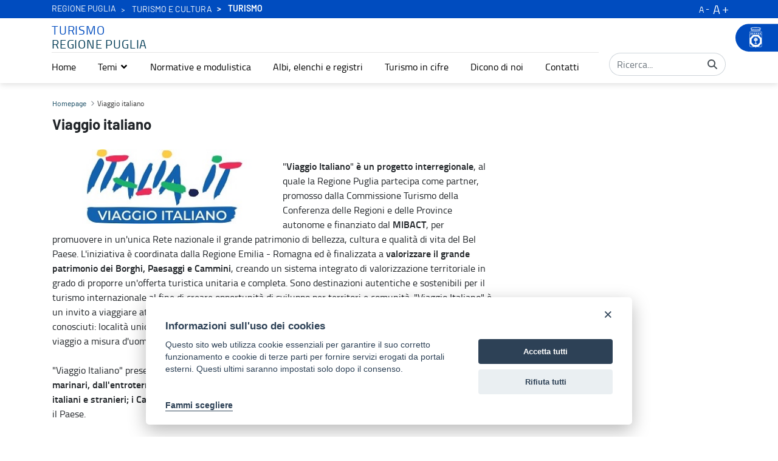

--- FILE ---
content_type: text/javascript
request_url: https://www.regione.puglia.it/o/third-level-portale-istituzionale-theme/js/vendor/pdfViewer/viewer.js
body_size: 527836
content:
/**
 * @licstart The following is the entire license notice for the
 * JavaScript code in this page
 *
 * Copyright 2023 Mozilla Foundation
 *
 * Licensed under the Apache License, Version 2.0 (the "License");
 * you may not use this file except in compliance with the License.
 * You may obtain a copy of the License at
 *
 *     http://www.apache.org/licenses/LICENSE-2.0
 *
 * Unless required by applicable law or agreed to in writing, software
 * distributed under the License is distributed on an "AS IS" BASIS,
 * WITHOUT WARRANTIES OR CONDITIONS OF ANY KIND, either express or implied.
 * See the License for the specific language governing permissions and
 * limitations under the License.
 *
 * @licend The above is the entire license notice for the
 * JavaScript code in this page
 */

/******/ (() => { // webpackBootstrap
/******/ 	//"use strict";
/******/ 	var __webpack_modules__ = ([
/* 0 */,
/* 1 */
/***/ ((__unused_webpack_module, exports) => {



    Object.defineProperty(exports, "__esModule", ({
        value: true
      }));
      exports.animationStarted = exports.VERTICAL_PADDING = exports.UNKNOWN_SCALE = exports.TextLayerMode = exports.SpreadMode = exports.SidebarView = exports.ScrollMode = exports.SCROLLBAR_PADDING = exports.RenderingStates = exports.RendererType = exports.ProgressBar = exports.PresentationModeState = exports.OutputScale = exports.MIN_SCALE = exports.MAX_SCALE = exports.MAX_AUTO_SCALE = exports.DEFAULT_SCALE_VALUE = exports.DEFAULT_SCALE_DELTA = exports.DEFAULT_SCALE = exports.AutoPrintRegExp = void 0;
      exports.apiPageLayoutToViewerModes = apiPageLayoutToViewerModes;
      exports.apiPageModeToSidebarView = apiPageModeToSidebarView;
      exports.approximateFraction = approximateFraction;
      exports.backtrackBeforeAllVisibleElements = backtrackBeforeAllVisibleElements;
      exports.binarySearchFirstItem = binarySearchFirstItem;
      exports.docStyle = void 0;
      exports.getActiveOrFocusedElement = getActiveOrFocusedElement;
      exports.getPageSizeInches = getPageSizeInches;
      exports.getVisibleElements = getVisibleElements;
      exports.isPortraitOrientation = isPortraitOrientation;
      exports.isValidRotation = isValidRotation;
      exports.isValidScrollMode = isValidScrollMode;
      exports.isValidSpreadMode = isValidSpreadMode;
      exports.noContextMenuHandler = noContextMenuHandler;
      exports.normalizeWheelEventDelta = normalizeWheelEventDelta;
      exports.normalizeWheelEventDirection = normalizeWheelEventDirection;
      exports.parseQueryString = parseQueryString;
      exports.removeNullCharacters = removeNullCharacters;
      exports.roundToDivide = roundToDivide;
      exports.scrollIntoView = scrollIntoView;
      exports.watchScroll = watchScroll;
      const DEFAULT_SCALE_VALUE = "auto";
      exports.DEFAULT_SCALE_VALUE = DEFAULT_SCALE_VALUE;
      const DEFAULT_SCALE = 1.0;
      exports.DEFAULT_SCALE = DEFAULT_SCALE;
      const DEFAULT_SCALE_DELTA = 1.1;
      exports.DEFAULT_SCALE_DELTA = DEFAULT_SCALE_DELTA;
      const MIN_SCALE = 0.1;
      exports.MIN_SCALE = MIN_SCALE;
      const MAX_SCALE = 10.0;
      exports.MAX_SCALE = MAX_SCALE;
      const UNKNOWN_SCALE = 0;
      exports.UNKNOWN_SCALE = UNKNOWN_SCALE;
      const MAX_AUTO_SCALE = 1.25;
      exports.MAX_AUTO_SCALE = MAX_AUTO_SCALE;
      const SCROLLBAR_PADDING = 40;
      exports.SCROLLBAR_PADDING = SCROLLBAR_PADDING;
      const VERTICAL_PADDING = 5;
      exports.VERTICAL_PADDING = VERTICAL_PADDING;
      const RenderingStates = {
        INITIAL: 0,
        RUNNING: 1,
        PAUSED: 2,
        FINISHED: 3
      };
      exports.RenderingStates = RenderingStates;
      const PresentationModeState = {
        UNKNOWN: 0,
        NORMAL: 1,
        CHANGING: 2,
        FULLSCREEN: 3
      };
      exports.PresentationModeState = PresentationModeState;
      const SidebarView = {
        UNKNOWN: -1,
        NONE: 0,
        THUMBS: 1,
        OUTLINE: 2,
        ATTACHMENTS: 3,
        LAYERS: 4
      };
      exports.SidebarView = SidebarView;
      const RendererType = {
        CANVAS: "canvas",
        SVG: "svg"
      };
      exports.RendererType = RendererType;
      const TextLayerMode = {
        DISABLE: 0,
        ENABLE: 1
      };
      exports.TextLayerMode = TextLayerMode;
      const ScrollMode = {
        UNKNOWN: -1,
        VERTICAL: 0,
        HORIZONTAL: 1,
        WRAPPED: 2,
        PAGE: 3
      };
      exports.ScrollMode = ScrollMode;
      const SpreadMode = {
        UNKNOWN: -1,
        NONE: 0,
        ODD: 1,
        EVEN: 2
      };
      exports.SpreadMode = SpreadMode;
      const AutoPrintRegExp = /\bprint\s*\(/;
      exports.AutoPrintRegExp = AutoPrintRegExp;
      class OutputScale {
        constructor() {
          const pixelRatio = window.devicePixelRatio || 1;
          this.sx = pixelRatio;
          this.sy = pixelRatio;
        }
        get scaled() {
          return this.sx !== 1 || this.sy !== 1;
        }
      }
      exports.OutputScale = OutputScale;
      function scrollIntoView(element, spot, scrollMatches = false) {
        let parent = element.offsetParent;
        if (!parent) {
          console.error("offsetParent is not set -- cannot scroll");
          return;
        }
        let offsetY = element.offsetTop + element.clientTop;
        let offsetX = element.offsetLeft + element.clientLeft;
        while (parent.clientHeight === parent.scrollHeight && parent.clientWidth === parent.scrollWidth || scrollMatches && (parent.classList.contains("markedContent") || getComputedStyle(parent).overflow === "hidden")) {
          offsetY += parent.offsetTop;
          offsetX += parent.offsetLeft;
          parent = parent.offsetParent;
          if (!parent) {
            return;
          }
        }
        if (spot) {
          if (spot.top !== undefined) {
            offsetY += spot.top;
          }
          if (spot.left !== undefined) {
            offsetX += spot.left;
            parent.scrollLeft = offsetX;
          }
        }
        parent.scrollTop = offsetY;
      }
      function watchScroll(viewAreaElement, callback) {
        const debounceScroll = function (evt) {
          if (rAF) {
            return;
          }
          rAF = window.requestAnimationFrame(function viewAreaElementScrolled() {
            rAF = null;
            const currentX = viewAreaElement.scrollLeft;
            const lastX = state.lastX;
            if (currentX !== lastX) {
              state.right = currentX > lastX;
            }
            state.lastX = currentX;
            const currentY = viewAreaElement.scrollTop;
            const lastY = state.lastY;
            if (currentY !== lastY) {
              state.down = currentY > lastY;
            }
            state.lastY = currentY;
            callback(state);
          });
        };
        const state = {
          right: true,
          down: true,
          lastX: viewAreaElement.scrollLeft,
          lastY: viewAreaElement.scrollTop,
          _eventHandler: debounceScroll
        };
        let rAF = null;
        viewAreaElement.addEventListener("scroll", debounceScroll, true);
        return state;
      }
      function parseQueryString(query) {
        const params = new Map();
        for (const [key, value] of new URLSearchParams(query)) {
          params.set(key.toLowerCase(), value);
        }
        return params;
      }
      const NullCharactersRegExp = /\x00/g;
      const InvisibleCharactersRegExp = /[\x01-\x1F]/g;
      function removeNullCharacters(str, replaceInvisible = false) {
        if (typeof str !== "string") {
          console.error(`The argument must be a string.`);
          return str;
        }
        if (replaceInvisible) {
          str = str.replace(InvisibleCharactersRegExp, " ");
        }
        return str.replace(NullCharactersRegExp, "");
      }
      function binarySearchFirstItem(items, condition, start = 0) {
        let minIndex = start;
        let maxIndex = items.length - 1;
        if (maxIndex < 0 || !condition(items[maxIndex])) {
          return items.length;
        }
        if (condition(items[minIndex])) {
          return minIndex;
        }
        while (minIndex < maxIndex) {
          const currentIndex = minIndex + maxIndex >> 1;
          const currentItem = items[currentIndex];
          if (condition(currentItem)) {
            maxIndex = currentIndex;
          } else {
            minIndex = currentIndex + 1;
          }
        }
        return minIndex;
      }
      function approximateFraction(x) {
        if (Math.floor(x) === x) {
          return [x, 1];
        }
        const xinv = 1 / x;
        const limit = 8;
        if (xinv > limit) {
          return [1, limit];
        } else if (Math.floor(xinv) === xinv) {
          return [1, xinv];
        }
        const x_ = x > 1 ? xinv : x;
        let a = 0,
          b = 1,
          c = 1,
          d = 1;
        while (true) {
          const p = a + c,
            q = b + d;
          if (q > limit) {
            break;
          }
          if (x_ <= p / q) {
            c = p;
            d = q;
          } else {
            a = p;
            b = q;
          }
        }
        let result;
        if (x_ - a / b < c / d - x_) {
          result = x_ === x ? [a, b] : [b, a];
        } else {
          result = x_ === x ? [c, d] : [d, c];
        }
        return result;
      }
      function roundToDivide(x, div) {
        const r = x % div;
        return r === 0 ? x : Math.round(x - r + div);
      }
      function getPageSizeInches({
        view,
        userUnit,
        rotate
      }) {
        const [x1, y1, x2, y2] = view;
        const changeOrientation = rotate % 180 !== 0;
        const width = (x2 - x1) / 72 * userUnit;
        const height = (y2 - y1) / 72 * userUnit;
        return {
          width: changeOrientation ? height : width,
          height: changeOrientation ? width : height
        };
      }
      function backtrackBeforeAllVisibleElements(index, views, top) {
        if (index < 2) {
          return index;
        }
        let elt = views[index].div;
        let pageTop = elt.offsetTop + elt.clientTop;
        if (pageTop >= top) {
          elt = views[index - 1].div;
          pageTop = elt.offsetTop + elt.clientTop;
        }
        for (let i = index - 2; i >= 0; --i) {
          elt = views[i].div;
          if (elt.offsetTop + elt.clientTop + elt.clientHeight <= pageTop) {
            break;
          }
          index = i;
        }
        return index;
      }
      function getVisibleElements({
        scrollEl,
        views,
        sortByVisibility = false,
        horizontal = false,
        rtl = false
      }) {
        const top = scrollEl.scrollTop,
          bottom = top + scrollEl.clientHeight;
        const left = scrollEl.scrollLeft,
          right = left + scrollEl.clientWidth;
        function isElementBottomAfterViewTop(view) {
          const element = view.div;
          const elementBottom = element.offsetTop + element.clientTop + element.clientHeight;
          return elementBottom > top;
        }
        function isElementNextAfterViewHorizontally(view) {
          const element = view.div;
          const elementLeft = element.offsetLeft + element.clientLeft;
          const elementRight = elementLeft + element.clientWidth;
          return rtl ? elementLeft < right : elementRight > left;
        }
        const visible = [],
          ids = new Set(),
          numViews = views.length;
        let firstVisibleElementInd = binarySearchFirstItem(views, horizontal ? isElementNextAfterViewHorizontally : isElementBottomAfterViewTop);
        if (firstVisibleElementInd > 0 && firstVisibleElementInd < numViews && !horizontal) {
          firstVisibleElementInd = backtrackBeforeAllVisibleElements(firstVisibleElementInd, views, top);
        }
        let lastEdge = horizontal ? right : -1;
        for (let i = firstVisibleElementInd; i < numViews; i++) {
          const view = views[i],
            element = view.div;
          const currentWidth = element.offsetLeft + element.clientLeft;
          const currentHeight = element.offsetTop + element.clientTop;
          const viewWidth = element.clientWidth,
            viewHeight = element.clientHeight;
          const viewRight = currentWidth + viewWidth;
          const viewBottom = currentHeight + viewHeight;
          if (lastEdge === -1) {
            if (viewBottom >= bottom) {
              lastEdge = viewBottom;
            }
          } else if ((horizontal ? currentWidth : currentHeight) > lastEdge) {
            break;
          }
          if (viewBottom <= top || currentHeight >= bottom || viewRight <= left || currentWidth >= right) {
            continue;
          }
          const hiddenHeight = Math.max(0, top - currentHeight) + Math.max(0, viewBottom - bottom);
          const hiddenWidth = Math.max(0, left - currentWidth) + Math.max(0, viewRight - right);
          const fractionHeight = (viewHeight - hiddenHeight) / viewHeight,
            fractionWidth = (viewWidth - hiddenWidth) / viewWidth;
          const percent = fractionHeight * fractionWidth * 100 | 0;
          visible.push({
            id: view.id,
            x: currentWidth,
            y: currentHeight,
            view,
            percent,
            widthPercent: fractionWidth * 100 | 0
          });
          ids.add(view.id);
        }
        const first = visible[0],
          last = visible.at(-1);
        if (sortByVisibility) {
          visible.sort(function (a, b) {
            const pc = a.percent - b.percent;
            if (Math.abs(pc) > 0.001) {
              return -pc;
            }
            return a.id - b.id;
          });
        }
        return {
          first,
          last,
          views: visible,
          ids
        };
      }
      function noContextMenuHandler(evt) {
        evt.preventDefault();
      }
      function normalizeWheelEventDirection(evt) {
        let delta = Math.hypot(evt.deltaX, evt.deltaY);
        const angle = Math.atan2(evt.deltaY, evt.deltaX);
        if (-0.25 * Math.PI < angle && angle < 0.75 * Math.PI) {
          delta = -delta;
        }
        return delta;
      }
      function normalizeWheelEventDelta(evt) {
        let delta = normalizeWheelEventDirection(evt);
        const MOUSE_DOM_DELTA_PIXEL_MODE = 0;
        const MOUSE_DOM_DELTA_LINE_MODE = 1;
        const MOUSE_PIXELS_PER_LINE = 30;
        const MOUSE_LINES_PER_PAGE = 30;
        if (evt.deltaMode === MOUSE_DOM_DELTA_PIXEL_MODE) {
          delta /= MOUSE_PIXELS_PER_LINE * MOUSE_LINES_PER_PAGE;
        } else if (evt.deltaMode === MOUSE_DOM_DELTA_LINE_MODE) {
          delta /= MOUSE_LINES_PER_PAGE;
        }
        return delta;
      }
      function isValidRotation(angle) {
        return Number.isInteger(angle) && angle % 90 === 0;
      }
      function isValidScrollMode(mode) {
        return Number.isInteger(mode) && Object.values(ScrollMode).includes(mode) && mode !== ScrollMode.UNKNOWN;
      }
      function isValidSpreadMode(mode) {
        return Number.isInteger(mode) && Object.values(SpreadMode).includes(mode) && mode !== SpreadMode.UNKNOWN;
      }
      function isPortraitOrientation(size) {
        return size.width <= size.height;
      }
      const animationStarted = new Promise(function (resolve) {
        window.requestAnimationFrame(resolve);
      });
      exports.animationStarted = animationStarted;
      const docStyle = document.documentElement.style;
      exports.docStyle = docStyle;
      function clamp(v, min, max) {
        return Math.min(Math.max(v, min), max);
      }
      class ProgressBar {
        #classList = null;
        #disableAutoFetchTimeout = null;
        #percent = 0;
        #visible = true;
        constructor(bar) {
          this.#classList = bar.classList;
        }
        get percent() {
          return this.#percent;
        }
        set percent(val) {
          this.#percent = clamp(val, 0, 100);
          if (isNaN(val)) {
            this.#classList.add("indeterminate");
            return;
          }
          this.#classList.remove("indeterminate");
          docStyle.setProperty("--progressBar-percent", `${this.#percent}%`);
        }
        setWidth(viewer) {
          if (!viewer) {
            return;
          }
          const container = viewer.parentNode;
          const scrollbarWidth = container.offsetWidth - viewer.offsetWidth;
          if (scrollbarWidth > 0) {
            docStyle.setProperty("--progressBar-end-offset", `${scrollbarWidth}px`);
          }
        }
        setDisableAutoFetch(delay = 5000) {
          if (isNaN(this.#percent)) {
            return;
          }
          if (this.#disableAutoFetchTimeout) {
            clearTimeout(this.#disableAutoFetchTimeout);
          }
          this.show();
          this.#disableAutoFetchTimeout = setTimeout(() => {
            this.#disableAutoFetchTimeout = null;
            this.hide();
          }, delay);
        }
        hide() {
          if (!this.#visible) {
            return;
          }
          this.#visible = false;
          this.#classList.add("hidden");
        }
        show() {
          if (this.#visible) {
            return;
          }
          this.#visible = true;
          this.#classList.remove("hidden");
        }
      }
      exports.ProgressBar = ProgressBar;
      function getActiveOrFocusedElement() {
        let curRoot = document;
        let curActiveOrFocused = curRoot.activeElement || curRoot.querySelector(":focus");
        while (curActiveOrFocused?.shadowRoot) {
          curRoot = curActiveOrFocused.shadowRoot;
          curActiveOrFocused = curRoot.activeElement || curRoot.querySelector(":focus");
        }
        return curActiveOrFocused;
      }
      function apiPageLayoutToViewerModes(layout) {
        let scrollMode = ScrollMode.VERTICAL,
          spreadMode = SpreadMode.NONE;
        switch (layout) {
          case "SinglePage":
            scrollMode = ScrollMode.PAGE;
            break;
          case "OneColumn":
            break;
          case "TwoPageLeft":
            scrollMode = ScrollMode.PAGE;
          case "TwoColumnLeft":
            spreadMode = SpreadMode.ODD;
            break;
          case "TwoPageRight":
            scrollMode = ScrollMode.PAGE;
          case "TwoColumnRight":
            spreadMode = SpreadMode.EVEN;
            break;
        }
        return {
          scrollMode,
          spreadMode
        };
      }
      function apiPageModeToSidebarView(mode) {
        switch (mode) {
          case "UseNone":
            return SidebarView.NONE;
          case "UseThumbs":
            return SidebarView.THUMBS;
          case "UseOutlines":
            return SidebarView.OUTLINE;
          case "UseAttachments":
            return SidebarView.ATTACHMENTS;
          case "UseOC":
            return SidebarView.LAYERS;
        }
        return SidebarView.NONE;
      }
      
      /***/ }),
      /* 2 */
      /***/ ((__unused_webpack_module, exports) => {
      
      
      
      Object.defineProperty(exports, "__esModule", ({
        value: true
      }));
      exports.compatibilityParams = exports.OptionKind = exports.AppOptions = void 0;
      const compatibilityParams = Object.create(null);
      exports.compatibilityParams = compatibilityParams;
      {
        const userAgent = navigator.userAgent || "";
        const platform = navigator.platform || "";
        const maxTouchPoints = navigator.maxTouchPoints || 1;
        const isAndroid = /Android/.test(userAgent);
        const isIOS = /\b(iPad|iPhone|iPod)(?=;)/.test(userAgent) || platform === "MacIntel" && maxTouchPoints > 1;
        (function checkCanvasSizeLimitation() {
          if (isIOS || isAndroid) {
            compatibilityParams.maxCanvasPixels = 5242880;
          }
        })();
      }
      const OptionKind = {
        VIEWER: 0x02,
        API: 0x04,
        WORKER: 0x08,
        PREFERENCE: 0x80
      };
      exports.OptionKind = OptionKind;
      const defaultOptions = {
        annotationEditorMode: {
          value: 0,
          kind: OptionKind.VIEWER + OptionKind.PREFERENCE
        },
        annotationMode: {
          value: 2,
          kind: OptionKind.VIEWER + OptionKind.PREFERENCE
        },
        cursorToolOnLoad: {
          value: 0,
          kind: OptionKind.VIEWER + OptionKind.PREFERENCE
        },
        defaultZoomDelay: {
          value: 400,
          kind: OptionKind.VIEWER + OptionKind.PREFERENCE
        },
        defaultZoomValue: {
          value: "",
          kind: OptionKind.VIEWER + OptionKind.PREFERENCE
        },
        disableHistory: {
          value: false,
          kind: OptionKind.VIEWER
        },
        disablePageLabels: {
          value: false,
          kind: OptionKind.VIEWER + OptionKind.PREFERENCE
        },
        enablePermissions: {
          value: false,
          kind: OptionKind.VIEWER + OptionKind.PREFERENCE
        },
        enablePrintAutoRotate: {
          value: true,
          kind: OptionKind.VIEWER + OptionKind.PREFERENCE
        },
        enableScripting: {
          value: true,
          kind: OptionKind.VIEWER + OptionKind.PREFERENCE
        },
        externalLinkRel: {
          value: "noopener noreferrer nofollow",
          kind: OptionKind.VIEWER
        },
        externalLinkTarget: {
          value: 0,
          kind: OptionKind.VIEWER + OptionKind.PREFERENCE
        },
        historyUpdateUrl: {
          value: false,
          kind: OptionKind.VIEWER + OptionKind.PREFERENCE
        },
        ignoreDestinationZoom: {
          value: false,
          kind: OptionKind.VIEWER + OptionKind.PREFERENCE
        },
        imageResourcesPath: {
          value: "./images/",
          kind: OptionKind.VIEWER
        },
        maxCanvasPixels: {
          value: 16777216,
          kind: OptionKind.VIEWER
        },
        forcePageColors: {
          value: false,
          kind: OptionKind.VIEWER + OptionKind.PREFERENCE
        },
        pageColorsBackground: {
          value: "Canvas",
          kind: OptionKind.VIEWER + OptionKind.PREFERENCE
        },
        pageColorsForeground: {
          value: "CanvasText",
          kind: OptionKind.VIEWER + OptionKind.PREFERENCE
        },
        pdfBugEnabled: {
          value: false,
          kind: OptionKind.VIEWER + OptionKind.PREFERENCE
        },
        printResolution: {
          value: 150,
          kind: OptionKind.VIEWER
        },
        sidebarViewOnLoad: {
          value: -1,
          kind: OptionKind.VIEWER + OptionKind.PREFERENCE
        },
        scrollModeOnLoad: {
          value: -1,
          kind: OptionKind.VIEWER + OptionKind.PREFERENCE
        },
        spreadModeOnLoad: {
          value: -1,
          kind: OptionKind.VIEWER + OptionKind.PREFERENCE
        },
        textLayerMode: {
          value: 1,
          kind: OptionKind.VIEWER + OptionKind.PREFERENCE
        },
        useOnlyCssZoom: {
          value: false,
          kind: OptionKind.VIEWER + OptionKind.PREFERENCE
        },
        viewerCssTheme: {
          value: 0,
          kind: OptionKind.VIEWER + OptionKind.PREFERENCE
        },
        viewOnLoad: {
          value: 0,
          kind: OptionKind.VIEWER + OptionKind.PREFERENCE
        },
        cMapPacked: {
          value: true,
          kind: OptionKind.API
        },
        cMapUrl: {
          value: "../web/cmaps/",
          kind: OptionKind.API
        },
        disableAutoFetch: {
          value: false,
          kind: OptionKind.API + OptionKind.PREFERENCE
        },
        disableFontFace: {
          value: false,
          kind: OptionKind.API + OptionKind.PREFERENCE
        },
        disableRange: {
          value: false,
          kind: OptionKind.API + OptionKind.PREFERENCE
        },
        disableStream: {
          value: false,
          kind: OptionKind.API + OptionKind.PREFERENCE
        },
        docBaseUrl: {
          value: "",
          kind: OptionKind.API
        },
        enableXfa: {
          value: true,
          kind: OptionKind.API + OptionKind.PREFERENCE
        },
        fontExtraProperties: {
          value: false,
          kind: OptionKind.API
        },
        isEvalSupported: {
          value: true,
          kind: OptionKind.API
        },
        isOffscreenCanvasSupported: {
          value: true,
          kind: OptionKind.API
        },
        maxImageSize: {
          value: -1,
          kind: OptionKind.API
        },
        pdfBug: {
          value: false,
          kind: OptionKind.API
        },
        standardFontDataUrl: {
          value: "../web/standard_fonts/",
          kind: OptionKind.API
        },
        verbosity: {
          value: 1,
          kind: OptionKind.API
        },
        workerPort: {
          value: null,
          kind: OptionKind.WORKER
        },
        workerSrc: {
          value: "pdf.worker.js",
          kind: OptionKind.WORKER
        }
      };
      {
        defaultOptions.defaultUrl = {
          value: "",
          kind: OptionKind.VIEWER
        };
        defaultOptions.disablePreferences = {
          value: false,
          kind: OptionKind.VIEWER
        };
        defaultOptions.locale = {
          value: navigator.language || "en-US",
          kind: OptionKind.VIEWER
        };
        defaultOptions.renderer = {
          value: "canvas",
          kind: OptionKind.VIEWER + OptionKind.PREFERENCE
        };
        defaultOptions.sandboxBundleSrc = {
          value: "pdf.sandbox.js",
          kind: OptionKind.VIEWER
        };
      }
      const userOptions = Object.create(null);
      class AppOptions {
        constructor() {
          throw new Error("Cannot initialize AppOptions.");
        }
        static get(name) {
          const userOption = userOptions[name];
          if (userOption !== undefined) {
            return userOption;
          }
          const defaultOption = defaultOptions[name];
          if (defaultOption !== undefined) {
            return compatibilityParams[name] ?? defaultOption.value;
          }
          return undefined;
        }
        static getAll(kind = null) {
          const options = Object.create(null);
          for (const name in defaultOptions) {
            const defaultOption = defaultOptions[name];
            if (kind) {
              if ((kind & defaultOption.kind) === 0) {
                continue;
              }
              if (kind === OptionKind.PREFERENCE) {
                const value = defaultOption.value,
                  valueType = typeof value;
                if (valueType === "boolean" || valueType === "string" || valueType === "number" && Number.isInteger(value)) {
                  options[name] = value;
                  continue;
                }
                throw new Error(`Invalid type for preference: ${name}`);
              }
            }
            const userOption = userOptions[name];
            options[name] = userOption !== undefined ? userOption : compatibilityParams[name] ?? defaultOption.value;
          }
          return options;
        }
        static set(name, value) {
          userOptions[name] = value;
        }
        static setAll(options) {
          for (const name in options) {
            userOptions[name] = options[name];
          }
        }
        static remove(name) {
          delete userOptions[name];
        }
        static _hasUserOptions() {
          return Object.keys(userOptions).length > 0;
        }
      }
      exports.AppOptions = AppOptions;
      
      /***/ }),
      /* 3 */
      /***/ ((__unused_webpack_module, exports, __webpack_require__) => {
      
      
      
      Object.defineProperty(exports, "__esModule", ({
        value: true
      }));
      exports.SimpleLinkService = exports.PDFLinkService = exports.LinkTarget = void 0;
      var _ui_utils = __webpack_require__(1);
      const DEFAULT_LINK_REL = "noopener noreferrer nofollow";
      const LinkTarget = {
        NONE: 0,
        SELF: 1,
        BLANK: 2,
        PARENT: 3,
        TOP: 4
      };
      exports.LinkTarget = LinkTarget;
      function addLinkAttributes(link, {
        url,
        target,
        rel,
        enabled = true
      } = {}) {
        if (!url || typeof url !== "string") {
          throw new Error('A valid "url" parameter must provided.');
        }
        const urlNullRemoved = (0, _ui_utils.removeNullCharacters)(url);
        if (enabled) {
          link.href = link.title = urlNullRemoved;
        } else {
          link.href = "";
          link.title = `Disabled: ${urlNullRemoved}`;
          link.onclick = () => {
            return false;
          };
        }
        let targetStr = "";
        switch (target) {
          case LinkTarget.NONE:
            break;
          case LinkTarget.SELF:
            targetStr = "_self";
            break;
          case LinkTarget.BLANK:
            targetStr = "_blank";
            break;
          case LinkTarget.PARENT:
            targetStr = "_parent";
            break;
          case LinkTarget.TOP:
            targetStr = "_top";
            break;
        }
        link.target = targetStr;
        link.rel = typeof rel === "string" ? rel : DEFAULT_LINK_REL;
      }
      class PDFLinkService {
        #pagesRefCache = new Map();
        constructor({
          eventBus,
          externalLinkTarget = null,
          externalLinkRel = null,
          ignoreDestinationZoom = false
        } = {}) {
          this.eventBus = eventBus;
          this.externalLinkTarget = externalLinkTarget;
          this.externalLinkRel = externalLinkRel;
          this.externalLinkEnabled = true;
          this._ignoreDestinationZoom = ignoreDestinationZoom;
          this.baseUrl = null;
          this.pdfDocument = null;
          this.pdfViewer = null;
          this.pdfHistory = null;
        }
        setDocument(pdfDocument, baseUrl = null) {
          this.baseUrl = baseUrl;
          this.pdfDocument = pdfDocument;
          this.#pagesRefCache.clear();
        }
        setViewer(pdfViewer) {
          this.pdfViewer = pdfViewer;
        }
        setHistory(pdfHistory) {
          this.pdfHistory = pdfHistory;
        }
        get pagesCount() {
          return this.pdfDocument ? this.pdfDocument.numPages : 0;
        }
        get page() {
          return this.pdfViewer.currentPageNumber;
        }
        set page(value) {
          this.pdfViewer.currentPageNumber = value;
        }
        get rotation() {
          return this.pdfViewer.pagesRotation;
        }
        set rotation(value) {
          this.pdfViewer.pagesRotation = value;
        }
        get isInPresentationMode() {
          return this.pdfViewer.isInPresentationMode;
        }
        #goToDestinationHelper(rawDest, namedDest = null, explicitDest) {
          const destRef = explicitDest[0];
          let pageNumber;
          if (typeof destRef === "object" && destRef !== null) {
            pageNumber = this._cachedPageNumber(destRef);
            if (!pageNumber) {
              this.pdfDocument.getPageIndex(destRef).then(pageIndex => {
                this.cachePageRef(pageIndex + 1, destRef);
                this.#goToDestinationHelper(rawDest, namedDest, explicitDest);
              }).catch(() => {
                console.error(`PDFLinkService.#goToDestinationHelper: "${destRef}" is not ` + `a valid page reference, for dest="${rawDest}".`);
              });
              return;
            }
          } else if (Number.isInteger(destRef)) {
            pageNumber = destRef + 1;
          } else {
            console.error(`PDFLinkService.#goToDestinationHelper: "${destRef}" is not ` + `a valid destination reference, for dest="${rawDest}".`);
            return;
          }
          if (!pageNumber || pageNumber < 1 || pageNumber > this.pagesCount) {
            console.error(`PDFLinkService.#goToDestinationHelper: "${pageNumber}" is not ` + `a valid page number, for dest="${rawDest}".`);
            return;
          }
          if (this.pdfHistory) {
            this.pdfHistory.pushCurrentPosition();
            this.pdfHistory.push({
              namedDest,
              explicitDest,
              pageNumber
            });
          }
          this.pdfViewer.scrollPageIntoView({
            pageNumber,
            destArray: explicitDest,
            ignoreDestinationZoom: this._ignoreDestinationZoom
          });
        }
        async goToDestination(dest) {
          if (!this.pdfDocument) {
            return;
          }
          let namedDest, explicitDest;
          if (typeof dest === "string") {
            namedDest = dest;
            explicitDest = await this.pdfDocument.getDestination(dest);
          } else {
            namedDest = null;
            explicitDest = await dest;
          }
          if (!Array.isArray(explicitDest)) {
            console.error(`PDFLinkService.goToDestination: "${explicitDest}" is not ` + `a valid destination array, for dest="${dest}".`);
            return;
          }
          this.#goToDestinationHelper(dest, namedDest, explicitDest);
        }
        goToPage(val) {
          if (!this.pdfDocument) {
            return;
          }
          const pageNumber = typeof val === "string" && this.pdfViewer.pageLabelToPageNumber(val) || val | 0;
          if (!(Number.isInteger(pageNumber) && pageNumber > 0 && pageNumber <= this.pagesCount)) {
            console.error(`PDFLinkService.goToPage: "${val}" is not a valid page.`);
            return;
          }
          if (this.pdfHistory) {
            this.pdfHistory.pushCurrentPosition();
            this.pdfHistory.pushPage(pageNumber);
          }
          this.pdfViewer.scrollPageIntoView({
            pageNumber
          });
        }
        addLinkAttributes(link, url, newWindow = false) {
          addLinkAttributes(link, {
            url,
            target: newWindow ? LinkTarget.BLANK : this.externalLinkTarget,
            rel: this.externalLinkRel,
            enabled: this.externalLinkEnabled
          });
        }
        getDestinationHash(dest) {
          if (typeof dest === "string") {
            if (dest.length > 0) {
              return this.getAnchorUrl("#" + escape(dest));
            }
          } else if (Array.isArray(dest)) {
            const str = JSON.stringify(dest);
            if (str.length > 0) {
              return this.getAnchorUrl("#" + escape(str));
            }
          }
          return this.getAnchorUrl("");
        }
        getAnchorUrl(anchor) {
          return (this.baseUrl || "") + anchor;
        }
        setHash(hash) {
          if (!this.pdfDocument) {
            return;
          }
          let pageNumber, dest;
          if (hash.includes("=")) {
            const params = (0, _ui_utils.parseQueryString)(hash);
            if (params.has("search")) {
              this.eventBus.dispatch("findfromurlhash", {
                source: this,
                query: params.get("search").replace(/"/g, ""),
                phraseSearch: params.get("phrase") === "true"
              });
            }
            if (params.has("page")) {
              pageNumber = params.get("page") | 0 || 1;
            }
            if (params.has("zoom")) {
              const zoomArgs = params.get("zoom").split(",");
              const zoomArg = zoomArgs[0];
              const zoomArgNumber = parseFloat(zoomArg);
              if (!zoomArg.includes("Fit")) {
                dest = [null, {
                  name: "XYZ"
                }, zoomArgs.length > 1 ? zoomArgs[1] | 0 : null, zoomArgs.length > 2 ? zoomArgs[2] | 0 : null, zoomArgNumber ? zoomArgNumber / 100 : zoomArg];
              } else {
                if (zoomArg === "Fit" || zoomArg === "FitB") {
                  dest = [null, {
                    name: zoomArg
                  }];
                } else if (zoomArg === "FitH" || zoomArg === "FitBH" || zoomArg === "FitV" || zoomArg === "FitBV") {
                  dest = [null, {
                    name: zoomArg
                  }, zoomArgs.length > 1 ? zoomArgs[1] | 0 : null];
                } else if (zoomArg === "FitR") {
                  if (zoomArgs.length !== 5) {
                    console.error('PDFLinkService.setHash: Not enough parameters for "FitR".');
                  } else {
                    dest = [null, {
                      name: zoomArg
                    }, zoomArgs[1] | 0, zoomArgs[2] | 0, zoomArgs[3] | 0, zoomArgs[4] | 0];
                  }
                } else {
                  console.error(`PDFLinkService.setHash: "${zoomArg}" is not a valid zoom value.`);
                }
              }
            }
            if (dest) {
              this.pdfViewer.scrollPageIntoView({
                pageNumber: pageNumber || this.page,
                destArray: dest,
                allowNegativeOffset: true
              });
            } else if (pageNumber) {
              this.page = pageNumber;
            }
            if (params.has("pagemode")) {
              this.eventBus.dispatch("pagemode", {
                source: this,
                mode: params.get("pagemode")
              });
            }
            if (params.has("nameddest")) {
              this.goToDestination(params.get("nameddest"));
            }
          } else {
            dest = unescape(hash);
            try {
              dest = JSON.parse(dest);
              if (!Array.isArray(dest)) {
                dest = dest.toString();
              }
            } catch (ex) {}
            if (typeof dest === "string" || PDFLinkService.#isValidExplicitDestination(dest)) {
              this.goToDestination(dest);
              return;
            }
            console.error(`PDFLinkService.setHash: "${unescape(hash)}" is not a valid destination.`);
          }
        }
        executeNamedAction(action) {
          switch (action) {
            case "GoBack":
              this.pdfHistory?.back();
              break;
            case "GoForward":
              this.pdfHistory?.forward();
              break;
            case "NextPage":
              this.pdfViewer.nextPage();
              break;
            case "PrevPage":
              this.pdfViewer.previousPage();
              break;
            case "LastPage":
              this.page = this.pagesCount;
              break;
            case "FirstPage":
              this.page = 1;
              break;
            default:
              break;
          }
          this.eventBus.dispatch("namedaction", {
            source: this,
            action
          });
        }
        async executeSetOCGState(action) {
          const pdfDocument = this.pdfDocument;
          const optionalContentConfig = await this.pdfViewer.optionalContentConfigPromise;
          if (pdfDocument !== this.pdfDocument) {
            return;
          }
          let operator;
          for (const elem of action.state) {
            switch (elem) {
              case "ON":
              case "OFF":
              case "Toggle":
                operator = elem;
                continue;
            }
            switch (operator) {
              case "ON":
                optionalContentConfig.setVisibility(elem, true);
                break;
              case "OFF":
                optionalContentConfig.setVisibility(elem, false);
                break;
              case "Toggle":
                const group = optionalContentConfig.getGroup(elem);
                if (group) {
                  optionalContentConfig.setVisibility(elem, !group.visible);
                }
                break;
            }
          }
          this.pdfViewer.optionalContentConfigPromise = Promise.resolve(optionalContentConfig);
        }
        cachePageRef(pageNum, pageRef) {
          if (!pageRef) {
            return;
          }
          const refStr = pageRef.gen === 0 ? `${pageRef.num}R` : `${pageRef.num}R${pageRef.gen}`;
          this.#pagesRefCache.set(refStr, pageNum);
        }
        _cachedPageNumber(pageRef) {
          if (!pageRef) {
            return null;
          }
          const refStr = pageRef.gen === 0 ? `${pageRef.num}R` : `${pageRef.num}R${pageRef.gen}`;
          return this.#pagesRefCache.get(refStr) || null;
        }
        isPageVisible(pageNumber) {
          return this.pdfViewer.isPageVisible(pageNumber);
        }
        isPageCached(pageNumber) {
          return this.pdfViewer.isPageCached(pageNumber);
        }
        static #isValidExplicitDestination(dest) {
          if (!Array.isArray(dest)) {
            return false;
          }
          const destLength = dest.length;
          if (destLength < 2) {
            return false;
          }
          const page = dest[0];
          if (!(typeof page === "object" && Number.isInteger(page.num) && Number.isInteger(page.gen)) && !(Number.isInteger(page) && page >= 0)) {
            return false;
          }
          const zoom = dest[1];
          if (!(typeof zoom === "object" && typeof zoom.name === "string")) {
            return false;
          }
          let allowNull = true;
          switch (zoom.name) {
            case "XYZ":
              if (destLength !== 5) {
                return false;
              }
              break;
            case "Fit":
            case "FitB":
              return destLength === 2;
            case "FitH":
            case "FitBH":
            case "FitV":
            case "FitBV":
              if (destLength !== 3) {
                return false;
              }
              break;
            case "FitR":
              if (destLength !== 6) {
                return false;
              }
              allowNull = false;
              break;
            default:
              return false;
          }
          for (let i = 2; i < destLength; i++) {
            const param = dest[i];
            if (!(typeof param === "number" || allowNull && param === null)) {
              return false;
            }
          }
          return true;
        }
      }
      exports.PDFLinkService = PDFLinkService;
      class SimpleLinkService {
        constructor() {
          this.externalLinkEnabled = true;
        }
        get pagesCount() {
          return 0;
        }
        get page() {
          return 0;
        }
        set page(value) {}
        get rotation() {
          return 0;
        }
        set rotation(value) {}
        get isInPresentationMode() {
          return false;
        }
        async goToDestination(dest) {}
        goToPage(val) {}
        addLinkAttributes(link, url, newWindow = false) {
          addLinkAttributes(link, {
            url,
            enabled: this.externalLinkEnabled
          });
        }
        getDestinationHash(dest) {
          return "#";
        }
        getAnchorUrl(hash) {
          return "#";
        }
        setHash(hash) {}
        executeNamedAction(action) {}
        executeSetOCGState(action) {}
        cachePageRef(pageNum, pageRef) {}
        isPageVisible(pageNumber) {
          return true;
        }
        isPageCached(pageNumber) {
          return true;
        }
      }
      exports.SimpleLinkService = SimpleLinkService;
      
      /***/ }),
      /* 4 */
      /***/ ((__unused_webpack_module, exports, __webpack_require__) => {
      
      
      
      Object.defineProperty(exports, "__esModule", ({
        value: true
      }));
      exports.PDFViewerApplication = exports.PDFPrintServiceFactory = exports.DefaultExternalServices = void 0;
      var _ui_utils = __webpack_require__(1);
      var _pdfjsLib = __webpack_require__(5);
      var _app_options = __webpack_require__(2);
      var _event_utils = __webpack_require__(6);
      var _pdf_cursor_tools = __webpack_require__(7);
      var _pdf_link_service = __webpack_require__(3);
      var _annotation_editor_params = __webpack_require__(9);
      var _overlay_manager = __webpack_require__(10);
      var _password_prompt = __webpack_require__(11);
      var _pdf_attachment_viewer = __webpack_require__(12);
      var _pdf_document_properties = __webpack_require__(14);
      var _pdf_find_bar = __webpack_require__(15);
      var _pdf_find_controller = __webpack_require__(16);
      var _pdf_history = __webpack_require__(18);
      var _pdf_layer_viewer = __webpack_require__(19);
      var _pdf_outline_viewer = __webpack_require__(20);
      var _pdf_presentation_mode = __webpack_require__(21);
      var _pdf_rendering_queue = __webpack_require__(22);
      var _pdf_scripting_manager = __webpack_require__(23);
      var _pdf_sidebar = __webpack_require__(24);
      var _pdf_sidebar_resizer = __webpack_require__(25);
      var _pdf_thumbnail_viewer = __webpack_require__(26);
      var _pdf_viewer = __webpack_require__(28);
      var _secondary_toolbar = __webpack_require__(38);
      var _toolbar = __webpack_require__(39);
      var _view_history = __webpack_require__(40);
      const FORCE_PAGES_LOADED_TIMEOUT = 10000;
      const WHEEL_ZOOM_DISABLED_TIMEOUT = 1000;
      const ViewOnLoad = {
        UNKNOWN: -1,
        PREVIOUS: 0,
        INITIAL: 1
      };
      const ViewerCssTheme = {
        AUTOMATIC: 0,
        LIGHT: 1,
        DARK: 2
      };
      class DefaultExternalServices {
        constructor() {
          throw new Error("Cannot initialize DefaultExternalServices.");
        }
        static updateFindControlState(data) {}
        static updateFindMatchesCount(data) {}
        static initPassiveLoading(callbacks) {}
        static reportTelemetry(data) {}
        static createDownloadManager() {
          throw new Error("Not implemented: createDownloadManager");
        }
        static createPreferences() {
          throw new Error("Not implemented: createPreferences");
        }
        static createL10n(options) {
          throw new Error("Not implemented: createL10n");
        }
        static createScripting(options) {
          throw new Error("Not implemented: createScripting");
        }
        static get supportsPinchToZoom() {
          return (0, _pdfjsLib.shadow)(this, "supportsPinchToZoom", true);
        }
        static get supportsIntegratedFind() {
          return (0, _pdfjsLib.shadow)(this, "supportsIntegratedFind", false);
        }
        static get supportsDocumentFonts() {
          return (0, _pdfjsLib.shadow)(this, "supportsDocumentFonts", true);
        }
        static get supportedMouseWheelZoomModifierKeys() {
          return (0, _pdfjsLib.shadow)(this, "supportedMouseWheelZoomModifierKeys", {
            ctrlKey: true,
            metaKey: true
          });
        }
        static get isInAutomation() {
          return (0, _pdfjsLib.shadow)(this, "isInAutomation", false);
        }
        static updateEditorStates(data) {
          throw new Error("Not implemented: updateEditorStates");
        }
      }
      exports.DefaultExternalServices = DefaultExternalServices;
      const PDFViewerApplication = {
        initialBookmark: document.location.hash.substring(1),
        _initializedCapability: (0, _pdfjsLib.createPromiseCapability)(),
        appConfig: null,
        pdfDocument: null,
        pdfLoadingTask: null,
        printService: null,
        pdfViewer: null,
        pdfThumbnailViewer: null,
        pdfRenderingQueue: null,
        pdfPresentationMode: null,
        pdfDocumentProperties: null,
        pdfLinkService: null,
        pdfHistory: null,
        pdfSidebar: null,
        pdfSidebarResizer: null,
        pdfOutlineViewer: null,
        pdfAttachmentViewer: null,
        pdfLayerViewer: null,
        pdfCursorTools: null,
        pdfScriptingManager: null,
        store: null,
        downloadManager: null,
        overlayManager: null,
        preferences: null,
        toolbar: null,
        secondaryToolbar: null,
        eventBus: null,
        l10n: null,
        annotationEditorParams: null,
        isInitialViewSet: false,
        downloadComplete: false,
        isViewerEmbedded: window.parent !== window,
        url: "",
        baseUrl: "",
        _downloadUrl: "",
        externalServices: DefaultExternalServices,
        _boundEvents: Object.create(null),
        documentInfo: null,
        metadata: null,
        _contentDispositionFilename: null,
        _contentLength: null,
        _saveInProgress: false,
        _wheelUnusedTicks: 0,
        _wheelUnusedFactor: 1,
        _touchUnusedTicks: 0,
        _touchUnusedFactor: 1,
        _PDFBug: null,
        _hasAnnotationEditors: false,
        _title: document.title,
        _printAnnotationStoragePromise: null,
        _touchInfo: null,
        _isCtrlKeyDown: false,
        async initialize(appConfig) {
          this.preferences = this.externalServices.createPreferences();
          this.appConfig = appConfig;
          await this._readPreferences();
          await this._parseHashParameters();
          this._forceCssTheme();
          await this._initializeL10n();
          if (this.isViewerEmbedded && _app_options.AppOptions.get("externalLinkTarget") === _pdf_link_service.LinkTarget.NONE) {
            _app_options.AppOptions.set("externalLinkTarget", _pdf_link_service.LinkTarget.TOP);
          }
          await this._initializeViewerComponents();
          this.bindEvents();
          this.bindWindowEvents();
          const appContainer = appConfig.appContainer || document.documentElement;
          this.l10n.translate(appContainer).then(() => {
            this.eventBus.dispatch("localized", {
              source: this
            });
          });
          this._initializedCapability.resolve();
        },
        async _readPreferences() {
          if (_app_options.AppOptions.get("disablePreferences")) {
            return;
          }
          if (_app_options.AppOptions._hasUserOptions()) {
            console.warn("_readPreferences: The Preferences may override manually set AppOptions; " + 'please use the "disablePreferences"-option in order to prevent that.');
          }
          try {
            _app_options.AppOptions.setAll(await this.preferences.getAll());
          } catch (reason) {
            console.error(`_readPreferences: "${reason?.message}".`);
          }
        },
        async _parseHashParameters() {
          if (!_app_options.AppOptions.get("pdfBugEnabled")) {
            return;
          }
          const hash = document.location.hash.substring(1);
          if (!hash) {
            return;
          }
          const {
              mainContainer,
              viewerContainer
            } = this.appConfig,
            params = (0, _ui_utils.parseQueryString)(hash);
          if (params.get("disableworker") === "true") {
            try {
              await loadFakeWorker();
            } catch (ex) {
              console.error(`_parseHashParameters: "${ex.message}".`);
            }
          }
          if (params.has("disablerange")) {
            _app_options.AppOptions.set("disableRange", params.get("disablerange") === "true");
          }
          if (params.has("disablestream")) {
            _app_options.AppOptions.set("disableStream", params.get("disablestream") === "true");
          }
          if (params.has("disableautofetch")) {
            _app_options.AppOptions.set("disableAutoFetch", params.get("disableautofetch") === "true");
          }
          if (params.has("disablefontface")) {
            _app_options.AppOptions.set("disableFontFace", params.get("disablefontface") === "true");
          }
          if (params.has("disablehistory")) {
            _app_options.AppOptions.set("disableHistory", params.get("disablehistory") === "true");
          }
          if (params.has("verbosity")) {
            _app_options.AppOptions.set("verbosity", params.get("verbosity") | 0);
          }
          if (params.has("textlayer")) {
            switch (params.get("textlayer")) {
              case "off":
                _app_options.AppOptions.set("textLayerMode", _ui_utils.TextLayerMode.DISABLE);
                break;
              case "visible":
              case "shadow":
              case "hover":
                viewerContainer.classList.add(`textLayer-${params.get("textlayer")}`);
                try {
                  await loadPDFBug(this);
                  this._PDFBug.loadCSS();
                } catch (ex) {
                  console.error(`_parseHashParameters: "${ex.message}".`);
                }
                break;
            }
          }
          if (params.has("pdfbug")) {
            _app_options.AppOptions.set("pdfBug", true);
            _app_options.AppOptions.set("fontExtraProperties", true);
            const enabled = params.get("pdfbug").split(",");
            try {
              await loadPDFBug(this);
              this._PDFBug.init({
                OPS: _pdfjsLib.OPS
              }, mainContainer, enabled);
            } catch (ex) {
              console.error(`_parseHashParameters: "${ex.message}".`);
            }
          }
          if (params.has("locale")) {
            _app_options.AppOptions.set("locale", params.get("locale"));
          }
        },
        async _initializeL10n() {
          this.l10n = this.externalServices.createL10n({
            locale: _app_options.AppOptions.get("locale")
          });
          const dir = await this.l10n.getDirection();
          document.getElementsByTagName("html")[0].dir = dir;
        },
        _forceCssTheme() {
          const cssTheme = _app_options.AppOptions.get("viewerCssTheme");
          if (cssTheme === ViewerCssTheme.AUTOMATIC || !Object.values(ViewerCssTheme).includes(cssTheme)) {
            return;
          }
          try {
            const styleSheet = document.styleSheets[0];
            const cssRules = styleSheet?.cssRules || [];
            for (let i = 0, ii = cssRules.length; i < ii; i++) {
              const rule = cssRules[i];
              if (rule instanceof CSSMediaRule && rule.media?.[0] === "(prefers-color-scheme: dark)") {
                if (cssTheme === ViewerCssTheme.LIGHT) {
                  styleSheet.deleteRule(i);
                  return;
                }
                const darkRules = /^@media \(prefers-color-scheme: dark\) {\n\s*([\w\s-.,:;/\\{}()]+)\n}$/.exec(rule.cssText);
                if (darkRules?.[1]) {
                  styleSheet.deleteRule(i);
                  styleSheet.insertRule(darkRules[1], i);
                }
                return;
              }
            }
          } catch (reason) {
            console.error(`_forceCssTheme: "${reason?.message}".`);
          }
        },
        async _initializeViewerComponents() {
          const {
            appConfig,
            externalServices
          } = this;
          const eventBus = externalServices.isInAutomation ? new _event_utils.AutomationEventBus() : new _event_utils.EventBus();
          this.eventBus = eventBus;
          this.overlayManager = new _overlay_manager.OverlayManager();
          const pdfRenderingQueue = new _pdf_rendering_queue.PDFRenderingQueue();
          pdfRenderingQueue.onIdle = this._cleanup.bind(this);
          this.pdfRenderingQueue = pdfRenderingQueue;
          const pdfLinkService = new _pdf_link_service.PDFLinkService({
            eventBus,
            externalLinkTarget: _app_options.AppOptions.get("externalLinkTarget"),
            externalLinkRel: _app_options.AppOptions.get("externalLinkRel"),
            ignoreDestinationZoom: _app_options.AppOptions.get("ignoreDestinationZoom")
          });
          this.pdfLinkService = pdfLinkService;
          const downloadManager = externalServices.createDownloadManager();
          this.downloadManager = downloadManager;
          const findController = new _pdf_find_controller.PDFFindController({
            linkService: pdfLinkService,
            eventBus,
            updateMatchesCountOnProgress: true
          });
          this.findController = findController;
          const pdfScriptingManager = new _pdf_scripting_manager.PDFScriptingManager({
            eventBus,
            sandboxBundleSrc: _app_options.AppOptions.get("sandboxBundleSrc"),
            scriptingFactory: externalServices,
            docPropertiesLookup: this._scriptingDocProperties.bind(this)
          });
          this.pdfScriptingManager = pdfScriptingManager;
          const container = appConfig.mainContainer,
            viewer = appConfig.viewerContainer;
          const annotationEditorMode = _app_options.AppOptions.get("annotationEditorMode");
          const pageColors = _app_options.AppOptions.get("forcePageColors") || window.matchMedia("(forced-colors: active)").matches ? {
            background: _app_options.AppOptions.get("pageColorsBackground"),
            foreground: _app_options.AppOptions.get("pageColorsForeground")
          } : null;
          this.pdfViewer = new _pdf_viewer.PDFViewer({
            container,
            viewer,
            eventBus,
            renderingQueue: pdfRenderingQueue,
            linkService: pdfLinkService,
            downloadManager,
            findController,
            scriptingManager: _app_options.AppOptions.get("enableScripting") && pdfScriptingManager,
            renderer: _app_options.AppOptions.get("renderer"),
            l10n: this.l10n,
            textLayerMode: _app_options.AppOptions.get("textLayerMode"),
            annotationMode: _app_options.AppOptions.get("annotationMode"),
            annotationEditorMode,
            imageResourcesPath: _app_options.AppOptions.get("imageResourcesPath"),
            enablePrintAutoRotate: _app_options.AppOptions.get("enablePrintAutoRotate"),
            useOnlyCssZoom: _app_options.AppOptions.get("useOnlyCssZoom"),
            isOffscreenCanvasSupported: _app_options.AppOptions.get("isOffscreenCanvasSupported"),
            maxCanvasPixels: _app_options.AppOptions.get("maxCanvasPixels"),
            enablePermissions: _app_options.AppOptions.get("enablePermissions"),
            pageColors
          });
          pdfRenderingQueue.setViewer(this.pdfViewer);
          pdfLinkService.setViewer(this.pdfViewer);
          pdfScriptingManager.setViewer(this.pdfViewer);
          if (appConfig.sidebar?.thumbnailView) {
            this.pdfThumbnailViewer = new _pdf_thumbnail_viewer.PDFThumbnailViewer({
              container: appConfig.sidebar.thumbnailView,
              eventBus,
              renderingQueue: pdfRenderingQueue,
              linkService: pdfLinkService,
              l10n: this.l10n,
              pageColors
            });
            pdfRenderingQueue.setThumbnailViewer(this.pdfThumbnailViewer);
          }
          if (!this.isViewerEmbedded && !_app_options.AppOptions.get("disableHistory")) {
            this.pdfHistory = new _pdf_history.PDFHistory({
              linkService: pdfLinkService,
              eventBus
            });
            pdfLinkService.setHistory(this.pdfHistory);
          }
          if (!this.supportsIntegratedFind && appConfig.findBar) {
            this.findBar = new _pdf_find_bar.PDFFindBar(appConfig.findBar, eventBus, this.l10n);
          }
          if (appConfig.annotationEditorParams) {
            if (annotationEditorMode !== _pdfjsLib.AnnotationEditorType.DISABLE) {
              this.annotationEditorParams = new _annotation_editor_params.AnnotationEditorParams(appConfig.annotationEditorParams, eventBus);
            } else {
              for (const id of ["editorModeButtons", "editorModeSeparator"]) {
                document.getElementById(id)?.classList.add("hidden");
              }
            }
          }
          if (appConfig.documentProperties) {
            this.pdfDocumentProperties = new _pdf_document_properties.PDFDocumentProperties(appConfig.documentProperties, this.overlayManager, eventBus, this.l10n, () => {
              return this._docFilename;
            });
          }
          this.pdfCursorTools = new _pdf_cursor_tools.PDFCursorTools({
            container,
            eventBus,
            cursorToolOnLoad: _app_options.AppOptions.get("cursorToolOnLoad")
          });
          if (appConfig.toolbar) {
            this.toolbar = new _toolbar.Toolbar(appConfig.toolbar, eventBus, this.l10n);
          }
          if (appConfig.secondaryToolbar) {
            this.secondaryToolbar = new _secondary_toolbar.SecondaryToolbar(appConfig.secondaryToolbar, eventBus, this.externalServices);
          }
          if (this.supportsFullscreen) {
            this.pdfPresentationMode = new _pdf_presentation_mode.PDFPresentationMode({
              container,
              pdfViewer: this.pdfViewer,
              eventBus
            });
          }
          if (appConfig.passwordOverlay) {
            this.passwordPrompt = new _password_prompt.PasswordPrompt(appConfig.passwordOverlay, this.overlayManager, this.l10n, this.isViewerEmbedded);
          }
          if (appConfig.sidebar?.outlineView) {
            this.pdfOutlineViewer = new _pdf_outline_viewer.PDFOutlineViewer({
              container: appConfig.sidebar.outlineView,
              eventBus,
              linkService: pdfLinkService,
              downloadManager
            });
          }
          if (appConfig.sidebar?.attachmentsView) {
            this.pdfAttachmentViewer = new _pdf_attachment_viewer.PDFAttachmentViewer({
              container: appConfig.sidebar.attachmentsView,
              eventBus,
              downloadManager
            });
          }
          if (appConfig.sidebar?.layersView) {
            this.pdfLayerViewer = new _pdf_layer_viewer.PDFLayerViewer({
              container: appConfig.sidebar.layersView,
              eventBus,
              l10n: this.l10n
            });
          }
          if (appConfig.sidebar) {
            this.pdfSidebar = new _pdf_sidebar.PDFSidebar({
              elements: appConfig.sidebar,
              pdfViewer: this.pdfViewer,
              pdfThumbnailViewer: this.pdfThumbnailViewer,
              eventBus,
              l10n: this.l10n
            });
            this.pdfSidebar.onToggled = this.forceRendering.bind(this);
            this.pdfSidebarResizer = new _pdf_sidebar_resizer.PDFSidebarResizer(appConfig.sidebarResizer, eventBus, this.l10n);
          }
        },
        run(config) {
          this.initialize(config).then(webViewerInitialized);
        },
        get initialized() {
          return this._initializedCapability.settled;
        },
        get initializedPromise() {
          return this._initializedCapability.promise;
        },
        zoomIn(steps, scaleFactor) {
          if (this.pdfViewer.isInPresentationMode) {
            return;
          }
          this.pdfViewer.increaseScale({
            drawingDelay: _app_options.AppOptions.get("defaultZoomDelay"),
            steps,
            scaleFactor
          });
        },
        zoomOut(steps, scaleFactor) {
          if (this.pdfViewer.isInPresentationMode) {
            return;
          }
          this.pdfViewer.decreaseScale({
            drawingDelay: _app_options.AppOptions.get("defaultZoomDelay"),
            steps,
            scaleFactor
          });
        },
        zoomReset() {
          if (this.pdfViewer.isInPresentationMode) {
            return;
          }
          this.pdfViewer.currentScaleValue = _ui_utils.DEFAULT_SCALE_VALUE;
        },
        get pagesCount() {
          return this.pdfDocument ? this.pdfDocument.numPages : 0;
        },
        get page() {
          return this.pdfViewer.currentPageNumber;
        },
        set page(val) {
          this.pdfViewer.currentPageNumber = val;
        },
        get supportsPrinting() {
          return PDFPrintServiceFactory.instance.supportsPrinting;
        },
        get supportsFullscreen() {
          return (0, _pdfjsLib.shadow)(this, "supportsFullscreen", document.fullscreenEnabled);
        },
        get supportsPinchToZoom() {
          return this.externalServices.supportsPinchToZoom;
        },
        get supportsIntegratedFind() {
          return this.externalServices.supportsIntegratedFind;
        },
        get supportsDocumentFonts() {
          return this.externalServices.supportsDocumentFonts;
        },
        get loadingBar() {
          const barElement = document.getElementById("loadingBar");
          const bar = barElement ? new _ui_utils.ProgressBar(barElement) : null;
          return (0, _pdfjsLib.shadow)(this, "loadingBar", bar);
        },
        get supportedMouseWheelZoomModifierKeys() {
          return this.externalServices.supportedMouseWheelZoomModifierKeys;
        },
        initPassiveLoading() {
          throw new Error("Not implemented: initPassiveLoading");
        },
        setTitleUsingUrl(url = "", downloadUrl = null) {
          this.url = url;
          this.baseUrl = url.split("#")[0];
          if (downloadUrl) {
            this._downloadUrl = downloadUrl === url ? this.baseUrl : downloadUrl.split("#")[0];
          }
          if ((0, _pdfjsLib.isDataScheme)(url)) {
            this._hideViewBookmark();
          }
          let title = (0, _pdfjsLib.getPdfFilenameFromUrl)(url, "");
          if (!title) {
            try {
              title = decodeURIComponent((0, _pdfjsLib.getFilenameFromUrl)(url)) || url;
            } catch (ex) {
              title = url;
            }
          }
          this.setTitle(title);
        },
        setTitle(title = this._title) {
          this._title = title;
          if (this.isViewerEmbedded) {
            return;
          }
          const editorIndicator = this._hasAnnotationEditors && !this.pdfRenderingQueue.printing;
          /*document.title = `${editorIndicator ? "* " : ""}${title}`;*/
        },
        get _docFilename() {
          return this._contentDispositionFilename || (0, _pdfjsLib.getPdfFilenameFromUrl)(this.url);
        },
        _hideViewBookmark() {
          const {
            secondaryToolbar
          } = this.appConfig;
          secondaryToolbar?.viewBookmarkButton.classList.add("hidden");
          if (secondaryToolbar?.presentationModeButton.classList.contains("hidden")) {
            document.getElementById("viewBookmarkSeparator")?.classList.add("hidden");
          }
        },
        async close() {
          this._unblockDocumentLoadEvent();
          this._hideViewBookmark();
          if (!this.pdfLoadingTask) {
            return;
          }
          if (this.pdfDocument?.annotationStorage.size > 0 && this._annotationStorageModified) {
            try {
              await this.save();
            } catch (reason) {}
          }
          const promises = [];
          promises.push(this.pdfLoadingTask.destroy());
          this.pdfLoadingTask = null;
          if (this.pdfDocument) {
            this.pdfDocument = null;
            this.pdfThumbnailViewer?.setDocument(null);
            this.pdfViewer.setDocument(null);
            this.pdfLinkService.setDocument(null);
            this.pdfDocumentProperties?.setDocument(null);
          }
          this.pdfLinkService.externalLinkEnabled = true;
          this.store = null;
          this.isInitialViewSet = false;
          this.downloadComplete = false;
          this.url = "";
          this.baseUrl = "";
          this._downloadUrl = "";
          this.documentInfo = null;
          this.metadata = null;
          this._contentDispositionFilename = null;
          this._contentLength = null;
          this._saveInProgress = false;
          this._hasAnnotationEditors = false;
          promises.push(this.pdfScriptingManager.destroyPromise);
          this.setTitle();
          this.pdfSidebar?.reset();
          this.pdfOutlineViewer?.reset();
          this.pdfAttachmentViewer?.reset();
          this.pdfLayerViewer?.reset();
          this.pdfHistory?.reset();
          this.findBar?.reset();
          this.toolbar?.reset();
          this.secondaryToolbar?.reset();
          this._PDFBug?.cleanup();
          await Promise.all(promises);
        },
        async open(file, args) {
          if (this.pdfLoadingTask) {
            await this.close();
          }
          const workerParameters = _app_options.AppOptions.getAll(_app_options.OptionKind.WORKER);
          for (const key in workerParameters) {
            _pdfjsLib.GlobalWorkerOptions[key] = workerParameters[key];
          }
          const parameters = Object.create(null);
          if (typeof file === "string") {
            this.setTitleUsingUrl(file, file);
            parameters.url = file;
          } else if (file && "byteLength" in file) {
            parameters.data = file;
          } else if (file.url && file.originalUrl) {
            this.setTitleUsingUrl(file.originalUrl, file.url);
            parameters.url = file.url;
          }
          const apiParameters = _app_options.AppOptions.getAll(_app_options.OptionKind.API);
          for (const key in apiParameters) {
            let value = apiParameters[key];
            if (key === "docBaseUrl" && !value) {}
            parameters[key] = value;
          }
          if (args) {
            for (const key in args) {
              parameters[key] = args[key];
            }
          }
          const loadingTask = (0, _pdfjsLib.getDocument)(parameters);
          this.pdfLoadingTask = loadingTask;
          loadingTask.onPassword = (updateCallback, reason) => {
            if (this.isViewerEmbedded) {
              this._unblockDocumentLoadEvent();
            }
            this.pdfLinkService.externalLinkEnabled = false;
            this.passwordPrompt.setUpdateCallback(updateCallback, reason);
            this.passwordPrompt.open();
          };
          loadingTask.onProgress = ({
            loaded,
            total
          }) => {
            this.progress(loaded / total);
          };
          return loadingTask.promise.then(pdfDocument => {
            this.load(pdfDocument);
          }, reason => {
            if (loadingTask !== this.pdfLoadingTask) {
              return undefined;
            }
            let key = "loading_error";
            if (reason instanceof _pdfjsLib.InvalidPDFException) {
              key = "invalid_file_error";
            } else if (reason instanceof _pdfjsLib.MissingPDFException) {
              key = "missing_file_error";
            } else if (reason instanceof _pdfjsLib.UnexpectedResponseException) {
              key = "unexpected_response_error";
            }
            return this.l10n.get(key).then(msg => {
              this._documentError(msg, {
                message: reason?.message
              });
              throw reason;
            });
          });
        },
        _ensureDownloadComplete() {
          if (this.pdfDocument && this.downloadComplete) {
            return;
          }
          throw new Error("PDF document not downloaded.");
        },
        async download() {
          const url = this._downloadUrl,
            filename = this._docFilename;
          try {
            this._ensureDownloadComplete();
            const data = await this.pdfDocument.getData();
            const blob = new Blob([data], {
              type: "application/pdf"
            });
            await this.downloadManager.download(blob, url, filename);
          } catch (reason) {
            await this.downloadManager.downloadUrl(url, filename);
          }
        },
        async save() {
          if (this._saveInProgress) {
            return;
          }
          this._saveInProgress = true;
          await this.pdfScriptingManager.dispatchWillSave();
          const url = this._downloadUrl,
            filename = this._docFilename;
          try {
            this._ensureDownloadComplete();
            const data = await this.pdfDocument.saveDocument();
            const blob = new Blob([data], {
              type: "application/pdf"
            });
            await this.downloadManager.download(blob, url, filename);
          } catch (reason) {
            console.error(`Error when saving the document: ${reason.message}`);
            await this.download();
          } finally {
            await this.pdfScriptingManager.dispatchDidSave();
            this._saveInProgress = false;
          }
          if (this._hasAnnotationEditors) {
            this.externalServices.reportTelemetry({
              type: "editing",
              data: {
                type: "save"
              }
            });
          }
        },
        downloadOrSave() {
          if (this.pdfDocument?.annotationStorage.size > 0) {
            this.save();
          } else {
            this.download();
          }
        },
        _documentError(message, moreInfo = null) {
          this._unblockDocumentLoadEvent();
          this._otherError(message, moreInfo);
          this.eventBus.dispatch("documenterror", {
            source: this,
            message,
            reason: moreInfo?.message ?? null
          });
        },
        _otherError(message, moreInfo = null) {
          const moreInfoText = [`PDF.js v${_pdfjsLib.version || "?"} (build: ${_pdfjsLib.build || "?"})`];
          if (moreInfo) {
            moreInfoText.push(`Message: ${moreInfo.message}`);
            if (moreInfo.stack) {
              moreInfoText.push(`Stack: ${moreInfo.stack}`);
            } else {
              if (moreInfo.filename) {
                moreInfoText.push(`File: ${moreInfo.filename}`);
              }
              if (moreInfo.lineNumber) {
                moreInfoText.push(`Line: ${moreInfo.lineNumber}`);
              }
            }
          }
          console.error(`${message}\n\n${moreInfoText.join("\n")}`);
        },
        progress(level) {
          if (!this.loadingBar || this.downloadComplete) {
            return;
          }
          const percent = Math.round(level * 100);
          if (percent <= this.loadingBar.percent) {
            return;
          }
          this.loadingBar.percent = percent;
          if (this.pdfDocument?.loadingParams.disableAutoFetch ?? _app_options.AppOptions.get("disableAutoFetch")) {
            this.loadingBar.setDisableAutoFetch();
          }
        },
        load(pdfDocument) {
          this.pdfDocument = pdfDocument;
          pdfDocument.getDownloadInfo().then(({
            length
          }) => {
            this._contentLength = length;
            this.downloadComplete = true;
            this.loadingBar?.hide();
            firstPagePromise.then(() => {
              this.eventBus.dispatch("documentloaded", {
                source: this
              });
            });
          });
          const pageLayoutPromise = pdfDocument.getPageLayout().catch(function () {});
          const pageModePromise = pdfDocument.getPageMode().catch(function () {});
          const openActionPromise = pdfDocument.getOpenAction().catch(function () {});
          this.toolbar?.setPagesCount(pdfDocument.numPages, false);
          this.secondaryToolbar?.setPagesCount(pdfDocument.numPages);
          let baseDocumentUrl;
          baseDocumentUrl = null;
          if (baseDocumentUrl && (0, _pdfjsLib.isDataScheme)(baseDocumentUrl)) {
            baseDocumentUrl = null;
          }
          this.pdfLinkService.setDocument(pdfDocument, baseDocumentUrl);
          this.pdfDocumentProperties?.setDocument(pdfDocument);
          const pdfViewer = this.pdfViewer;
          pdfViewer.setDocument(pdfDocument);
          const {
            firstPagePromise,
            onePageRendered,
            pagesPromise
          } = pdfViewer;
          this.pdfThumbnailViewer?.setDocument(pdfDocument);
          const storedPromise = (this.store = new _view_history.ViewHistory(pdfDocument.fingerprints[0])).getMultiple({
            page: null,
            zoom: _ui_utils.DEFAULT_SCALE_VALUE,
            scrollLeft: "0",
            scrollTop: "0",
            rotation: null,
            sidebarView: _ui_utils.SidebarView.UNKNOWN,
            scrollMode: _ui_utils.ScrollMode.UNKNOWN,
            spreadMode: _ui_utils.SpreadMode.UNKNOWN
          }).catch(() => {
            return Object.create(null);
          });
          firstPagePromise.then(pdfPage => {
            this.loadingBar?.setWidth(this.appConfig.viewerContainer);
            this._initializeAnnotationStorageCallbacks(pdfDocument);
            Promise.all([_ui_utils.animationStarted, storedPromise, pageLayoutPromise, pageModePromise, openActionPromise]).then(async ([timeStamp, stored, pageLayout, pageMode, openAction]) => {
              const viewOnLoad = _app_options.AppOptions.get("viewOnLoad");
              this._initializePdfHistory({
                fingerprint: pdfDocument.fingerprints[0],
                viewOnLoad,
                initialDest: openAction?.dest
              });
              const initialBookmark = this.initialBookmark;
              const zoom = _app_options.AppOptions.get("defaultZoomValue");
              let hash = zoom ? `zoom=${zoom}` : null;
              let rotation = null;
              let sidebarView = _app_options.AppOptions.get("sidebarViewOnLoad");
              let scrollMode = _app_options.AppOptions.get("scrollModeOnLoad");
              let spreadMode = _app_options.AppOptions.get("spreadModeOnLoad");
              if (stored.page && viewOnLoad !== ViewOnLoad.INITIAL) {
                hash = `page=${stored.page}&zoom=${zoom || stored.zoom},` + `${stored.scrollLeft},${stored.scrollTop}`;
                rotation = parseInt(stored.rotation, 10);
                if (sidebarView === _ui_utils.SidebarView.UNKNOWN) {
                  sidebarView = stored.sidebarView | 0;
                }
                if (scrollMode === _ui_utils.ScrollMode.UNKNOWN) {
                  scrollMode = stored.scrollMode | 0;
                }
                if (spreadMode === _ui_utils.SpreadMode.UNKNOWN) {
                  spreadMode = stored.spreadMode | 0;
                }
              }
              if (pageMode && sidebarView === _ui_utils.SidebarView.UNKNOWN) {
                sidebarView = (0, _ui_utils.apiPageModeToSidebarView)(pageMode);
              }
              if (pageLayout && scrollMode === _ui_utils.ScrollMode.UNKNOWN && spreadMode === _ui_utils.SpreadMode.UNKNOWN) {
                const modes = (0, _ui_utils.apiPageLayoutToViewerModes)(pageLayout);
                spreadMode = modes.spreadMode;
              }
              this.setInitialView(hash, {
                rotation,
                sidebarView,
                scrollMode,
                spreadMode
              });
              this.eventBus.dispatch("documentinit", {
                source: this
              });
              if (!this.isViewerEmbedded) {
                pdfViewer.focus();
              }
              await Promise.race([pagesPromise, new Promise(resolve => {
                setTimeout(resolve, FORCE_PAGES_LOADED_TIMEOUT);
              })]);
              if (!initialBookmark && !hash) {
                return;
              }
              if (pdfViewer.hasEqualPageSizes) {
                return;
              }
              this.initialBookmark = initialBookmark;
              pdfViewer.currentScaleValue = pdfViewer.currentScaleValue;
              this.setInitialView(hash);
            }).catch(() => {
              this.setInitialView();
            }).then(function () {
              pdfViewer.update();
            });
          });
          pagesPromise.then(() => {
            this._unblockDocumentLoadEvent();
            this._initializeAutoPrint(pdfDocument, openActionPromise);
          }, reason => {
            this.l10n.get("loading_error").then(msg => {
              this._documentError(msg, {
                message: reason?.message
              });
            });
          });
          onePageRendered.then(data => {
            this.externalServices.reportTelemetry({
              type: "pageInfo",
              timestamp: data.timestamp
            });
            pdfDocument.getOutline().then(outline => {
              if (pdfDocument !== this.pdfDocument) {
                return;
              }
              this.pdfOutlineViewer?.render({
                outline,
                pdfDocument
              });
            });
            pdfDocument.getAttachments().then(attachments => {
              if (pdfDocument !== this.pdfDocument) {
                return;
              }
              this.pdfAttachmentViewer?.render({
                attachments
              });
            });
            pdfViewer.optionalContentConfigPromise.then(optionalContentConfig => {
              if (pdfDocument !== this.pdfDocument) {
                return;
              }
              this.pdfLayerViewer?.render({
                optionalContentConfig,
                pdfDocument
              });
            });
          });
          this._initializePageLabels(pdfDocument);
          this._initializeMetadata(pdfDocument);
        },
        async _scriptingDocProperties(pdfDocument) {
          if (!this.documentInfo) {
            await new Promise(resolve => {
              this.eventBus._on("metadataloaded", resolve, {
                once: true
              });
            });
            if (pdfDocument !== this.pdfDocument) {
              return null;
            }
          }
          if (!this._contentLength) {
            await new Promise(resolve => {
              this.eventBus._on("documentloaded", resolve, {
                once: true
              });
            });
            if (pdfDocument !== this.pdfDocument) {
              return null;
            }
          }
          return {
            ...this.documentInfo,
            baseURL: this.baseUrl,
            filesize: this._contentLength,
            filename: this._docFilename,
            metadata: this.metadata?.getRaw(),
            authors: this.metadata?.get("dc:creator"),
            numPages: this.pagesCount,
            URL: this.url
          };
        },
        async _initializeAutoPrint(pdfDocument, openActionPromise) {
          const [openAction, javaScript] = await Promise.all([openActionPromise, !this.pdfViewer.enableScripting ? pdfDocument.getJavaScript() : null]);
          if (pdfDocument !== this.pdfDocument) {
            return;
          }
          let triggerAutoPrint = false;
          if (openAction?.action === "Print") {
            triggerAutoPrint = true;
          }
          if (javaScript) {
            javaScript.some(js => {
              if (!js) {
                return false;
              }
              console.warn("Warning: JavaScript support is not enabled");
              return true;
            });
            if (!triggerAutoPrint) {
              for (const js of javaScript) {
                if (js && _ui_utils.AutoPrintRegExp.test(js)) {
                  triggerAutoPrint = true;
                  break;
                }
              }
            }
          }
          if (triggerAutoPrint) {
            this.triggerPrinting();
          }
        },
        async _initializeMetadata(pdfDocument) {
          const {
            info,
            metadata,
            contentDispositionFilename,
            contentLength
          } = await pdfDocument.getMetadata();
          if (pdfDocument !== this.pdfDocument) {
            return;
          }
          this.documentInfo = info;
          this.metadata = metadata;
          this._contentDispositionFilename ??= contentDispositionFilename;
          this._contentLength ??= contentLength;
          console.log(`PDF ${pdfDocument.fingerprints[0]} [${info.PDFFormatVersion} ` + `${(info.Producer || "-").trim()} / ${(info.Creator || "-").trim()}] ` + `(PDF.js: ${_pdfjsLib.version || "?"} [${_pdfjsLib.build || "?"}])`);
          let pdfTitle = info.Title;
          const metadataTitle = metadata?.get("dc:title");
          if (metadataTitle) {
            if (metadataTitle !== "Untitled" && !/[\uFFF0-\uFFFF]/g.test(metadataTitle)) {
              pdfTitle = metadataTitle;
            }
          }
          if (pdfTitle) {
            this.setTitle(`${pdfTitle} - ${this._contentDispositionFilename || this._title}`);
          } else if (this._contentDispositionFilename) {
            this.setTitle(this._contentDispositionFilename);
          }
          if (info.IsXFAPresent && !info.IsAcroFormPresent && !pdfDocument.isPureXfa) {
            if (pdfDocument.loadingParams.enableXfa) {
              console.warn("Warning: XFA Foreground documents are not supported");
            } else {
              console.warn("Warning: XFA support is not enabled");
            }
          } else if ((info.IsAcroFormPresent || info.IsXFAPresent) && !this.pdfViewer.renderForms) {
            console.warn("Warning: Interactive form support is not enabled");
          }
          if (info.IsSignaturesPresent) {
            console.warn("Warning: Digital signatures validation is not supported");
          }
          this.eventBus.dispatch("metadataloaded", {
            source: this
          });
        },
        async _initializePageLabels(pdfDocument) {
          const labels = await pdfDocument.getPageLabels();
          if (pdfDocument !== this.pdfDocument) {
            return;
          }
          if (!labels || _app_options.AppOptions.get("disablePageLabels")) {
            return;
          }
          const numLabels = labels.length;
          let standardLabels = 0,
            emptyLabels = 0;
          for (let i = 0; i < numLabels; i++) {
            const label = labels[i];
            if (label === (i + 1).toString()) {
              standardLabels++;
            } else if (label === "") {
              emptyLabels++;
            } else {
              break;
            }
          }
          if (standardLabels >= numLabels || emptyLabels >= numLabels) {
            return;
          }
          const {
            pdfViewer,
            pdfThumbnailViewer,
            toolbar
          } = this;
          pdfViewer.setPageLabels(labels);
          pdfThumbnailViewer?.setPageLabels(labels);
          toolbar?.setPagesCount(numLabels, true);
          toolbar?.setPageNumber(pdfViewer.currentPageNumber, pdfViewer.currentPageLabel);
        },
        _initializePdfHistory({
          fingerprint,
          viewOnLoad,
          initialDest = null
        }) {
          if (!this.pdfHistory) {
            return;
          }
          this.pdfHistory.initialize({
            fingerprint,
            resetHistory: viewOnLoad === ViewOnLoad.INITIAL,
            updateUrl: _app_options.AppOptions.get("historyUpdateUrl")
          });
          if (this.pdfHistory.initialBookmark) {
            this.initialBookmark = this.pdfHistory.initialBookmark;
            this.initialRotation = this.pdfHistory.initialRotation;
          }
          if (initialDest && !this.initialBookmark && viewOnLoad === ViewOnLoad.UNKNOWN) {
            this.initialBookmark = JSON.stringify(initialDest);
            this.pdfHistory.push({
              explicitDest: initialDest,
              pageNumber: null
            });
          }
        },
        _initializeAnnotationStorageCallbacks(pdfDocument) {
          if (pdfDocument !== this.pdfDocument) {
            return;
          }
          const {
            annotationStorage
          } = pdfDocument;
          annotationStorage.onSetModified = () => {
            window.addEventListener("beforeunload", beforeUnload);
            this._annotationStorageModified = true;
          };
          annotationStorage.onResetModified = () => {
            window.removeEventListener("beforeunload", beforeUnload);
            delete this._annotationStorageModified;
          };
          annotationStorage.onAnnotationEditor = typeStr => {
            this._hasAnnotationEditors = !!typeStr;
            this.setTitle();
            if (typeStr) {
              this.externalServices.reportTelemetry({
                type: "editing",
                data: {
                  type: typeStr
                }
              });
            }
          };
        },
        setInitialView(storedHash, {
          rotation,
          sidebarView,
          scrollMode,
          spreadMode
        } = {}) {
          const setRotation = angle => {
            if ((0, _ui_utils.isValidRotation)(angle)) {
              this.pdfViewer.pagesRotation = angle;
            }
          };
          const setViewerModes = (scroll, spread) => {
            if ((0, _ui_utils.isValidScrollMode)(scroll)) {
              this.pdfViewer.scrollMode = scroll;
            }
            if ((0, _ui_utils.isValidSpreadMode)(spread)) {
              this.pdfViewer.spreadMode = spread;
            }
          };
          this.isInitialViewSet = true;
          this.pdfSidebar?.setInitialView(sidebarView);
          setViewerModes(scrollMode, spreadMode);
          if (this.initialBookmark) {
            setRotation(this.initialRotation);
            delete this.initialRotation;
            this.pdfLinkService.setHash(this.initialBookmark);
            this.initialBookmark = null;
          } else if (storedHash) {
            setRotation(rotation);
            this.pdfLinkService.setHash(storedHash);
          }
          this.toolbar?.setPageNumber(this.pdfViewer.currentPageNumber, this.pdfViewer.currentPageLabel);
          this.secondaryToolbar?.setPageNumber(this.pdfViewer.currentPageNumber);
          if (!this.pdfViewer.currentScaleValue) {
            this.pdfViewer.currentScaleValue = _ui_utils.DEFAULT_SCALE_VALUE;
          }
        },
        _cleanup() {
          if (!this.pdfDocument) {
            return;
          }
          this.pdfViewer.cleanup();
          this.pdfThumbnailViewer?.cleanup();
          this.pdfDocument.cleanup(this.pdfViewer.renderer === _ui_utils.RendererType.SVG);
        },
        forceRendering() {
          this.pdfRenderingQueue.printing = !!this.printService;
          this.pdfRenderingQueue.isThumbnailViewEnabled = this.pdfSidebar?.visibleView === _ui_utils.SidebarView.THUMBS;
          this.pdfRenderingQueue.renderHighestPriority();
        },
        beforePrint() {
          this._printAnnotationStoragePromise = this.pdfScriptingManager.dispatchWillPrint().catch(() => {}).then(() => {
            return this.pdfDocument?.annotationStorage.print;
          });
          if (this.printService) {
            return;
          }
          if (!this.supportsPrinting) {
            this.l10n.get("printing_not_supported").then(msg => {
              this._otherError(msg);
            });
            return;
          }
          if (!this.pdfViewer.pageViewsReady) {
            this.l10n.get("printing_not_ready").then(msg => {
              window.alert(msg);
            });
            return;
          }
          const pagesOverview = this.pdfViewer.getPagesOverview();
          const printContainer = this.appConfig.printContainer;
          const printResolution = _app_options.AppOptions.get("printResolution");
          const optionalContentConfigPromise = this.pdfViewer.optionalContentConfigPromise;
          const printService = PDFPrintServiceFactory.instance.createPrintService(this.pdfDocument, pagesOverview, printContainer, printResolution, optionalContentConfigPromise, this._printAnnotationStoragePromise, this.l10n);
          this.printService = printService;
          this.forceRendering();
          this.setTitle();
          printService.layout();
          if (this._hasAnnotationEditors) {
            this.externalServices.reportTelemetry({
              type: "editing",
              data: {
                type: "print"
              }
            });
          }
        },
        afterPrint() {
          if (this._printAnnotationStoragePromise) {
            this._printAnnotationStoragePromise.then(() => {
              this.pdfScriptingManager.dispatchDidPrint();
            });
            this._printAnnotationStoragePromise = null;
          }
          if (this.printService) {
            this.printService.destroy();
            this.printService = null;
            this.pdfDocument?.annotationStorage.resetModified();
          }
          this.forceRendering();
          this.setTitle();
        },
        rotatePages(delta) {
          this.pdfViewer.pagesRotation += delta;
        },
        requestPresentationMode() {
          this.pdfPresentationMode?.request();
        },
        triggerPrinting() {
          if (!this.supportsPrinting) {
            return;
          }
          window.print();
        },
        bindEvents() {
          const {
            eventBus,
            _boundEvents
          } = this;
          _boundEvents.beforePrint = this.beforePrint.bind(this);
          _boundEvents.afterPrint = this.afterPrint.bind(this);
          eventBus._on("resize", webViewerResize);
          eventBus._on("hashchange", webViewerHashchange);
          eventBus._on("beforeprint", _boundEvents.beforePrint);
          eventBus._on("afterprint", _boundEvents.afterPrint);
          eventBus._on("pagerender", webViewerPageRender);
          eventBus._on("pagerendered", webViewerPageRendered);
          eventBus._on("updateviewarea", webViewerUpdateViewarea);
          eventBus._on("pagechanging", webViewerPageChanging);
          eventBus._on("scalechanging", webViewerScaleChanging);
          eventBus._on("rotationchanging", webViewerRotationChanging);
          eventBus._on("sidebarviewchanged", webViewerSidebarViewChanged);
          eventBus._on("pagemode", webViewerPageMode);
          eventBus._on("namedaction", webViewerNamedAction);
          eventBus._on("presentationmodechanged", webViewerPresentationModeChanged);
          eventBus._on("presentationmode", webViewerPresentationMode);
          eventBus._on("switchannotationeditormode", webViewerSwitchAnnotationEditorMode);
          eventBus._on("switchannotationeditorparams", webViewerSwitchAnnotationEditorParams);
          eventBus._on("print", webViewerPrint);
          eventBus._on("download", webViewerDownload);
          eventBus._on("firstpage", webViewerFirstPage);
          eventBus._on("lastpage", webViewerLastPage);
          eventBus._on("nextpage", webViewerNextPage);
          eventBus._on("previouspage", webViewerPreviousPage);
          eventBus._on("zoomin", webViewerZoomIn);
          eventBus._on("zoomout", webViewerZoomOut);
          eventBus._on("zoomreset", webViewerZoomReset);
          eventBus._on("pagenumberchanged", webViewerPageNumberChanged);
          eventBus._on("scalechanged", webViewerScaleChanged);
          eventBus._on("rotatecw", webViewerRotateCw);
          eventBus._on("rotateccw", webViewerRotateCcw);
          eventBus._on("optionalcontentconfig", webViewerOptionalContentConfig);
          eventBus._on("switchscrollmode", webViewerSwitchScrollMode);
          eventBus._on("scrollmodechanged", webViewerScrollModeChanged);
          eventBus._on("switchspreadmode", webViewerSwitchSpreadMode);
          eventBus._on("spreadmodechanged", webViewerSpreadModeChanged);
          eventBus._on("documentproperties", webViewerDocumentProperties);
          eventBus._on("findfromurlhash", webViewerFindFromUrlHash);
          eventBus._on("updatefindmatchescount", webViewerUpdateFindMatchesCount);
          eventBus._on("updatefindcontrolstate", webViewerUpdateFindControlState);
          if (_app_options.AppOptions.get("pdfBug")) {
            _boundEvents.reportPageStatsPDFBug = reportPageStatsPDFBug;
            eventBus._on("pagerendered", _boundEvents.reportPageStatsPDFBug);
            eventBus._on("pagechanging", _boundEvents.reportPageStatsPDFBug);
          }
          eventBus._on("fileinputchange", webViewerFileInputChange);
          eventBus._on("openfile", webViewerOpenFile);
        },
        bindWindowEvents() {
          const {
            eventBus,
            _boundEvents
          } = this;
          function addWindowResolutionChange(evt = null) {
            if (evt) {
              webViewerResolutionChange(evt);
            }
            const mediaQueryList = window.matchMedia(`(resolution: ${window.devicePixelRatio || 1}dppx)`);
            mediaQueryList.addEventListener("change", addWindowResolutionChange, {
              once: true
            });
            _boundEvents.removeWindowResolutionChange ||= function () {
              mediaQueryList.removeEventListener("change", addWindowResolutionChange);
              _boundEvents.removeWindowResolutionChange = null;
            };
          }
          addWindowResolutionChange();
          _boundEvents.windowResize = () => {
            eventBus.dispatch("resize", {
              source: window
            });
          };
          _boundEvents.windowHashChange = () => {
            eventBus.dispatch("hashchange", {
              source: window,
              hash: document.location.hash.substring(1)
            });
          };
          _boundEvents.windowBeforePrint = () => {
            eventBus.dispatch("beforeprint", {
              source: window
            });
          };
          _boundEvents.windowAfterPrint = () => {
            eventBus.dispatch("afterprint", {
              source: window
            });
          };
          _boundEvents.windowUpdateFromSandbox = event => {
            eventBus.dispatch("updatefromsandbox", {
              source: window,
              detail: event.detail
            });
          };
          window.addEventListener("visibilitychange", webViewerVisibilityChange);
          window.addEventListener("wheel", webViewerWheel, {
            passive: false
          });
          window.addEventListener("touchstart", webViewerTouchStart, {
            passive: false
          });
          window.addEventListener("touchmove", webViewerTouchMove, {
            passive: false
          });
          window.addEventListener("touchend", webViewerTouchEnd, {
            passive: false
          });
          window.addEventListener("click", webViewerClick);
          window.addEventListener("keydown", webViewerKeyDown);
          window.addEventListener("keyup", webViewerKeyUp);
          window.addEventListener("resize", _boundEvents.windowResize);
          window.addEventListener("hashchange", _boundEvents.windowHashChange);
          window.addEventListener("beforeprint", _boundEvents.windowBeforePrint);
          window.addEventListener("afterprint", _boundEvents.windowAfterPrint);
          window.addEventListener("updatefromsandbox", _boundEvents.windowUpdateFromSandbox);
        },
        unbindEvents() {
          const {
            eventBus,
            _boundEvents
          } = this;
          eventBus._off("resize", webViewerResize);
          eventBus._off("hashchange", webViewerHashchange);
          eventBus._off("beforeprint", _boundEvents.beforePrint);
          eventBus._off("afterprint", _boundEvents.afterPrint);
          eventBus._off("pagerender", webViewerPageRender);
          eventBus._off("pagerendered", webViewerPageRendered);
          eventBus._off("updateviewarea", webViewerUpdateViewarea);
          eventBus._off("pagechanging", webViewerPageChanging);
          eventBus._off("scalechanging", webViewerScaleChanging);
          eventBus._off("rotationchanging", webViewerRotationChanging);
          eventBus._off("sidebarviewchanged", webViewerSidebarViewChanged);
          eventBus._off("pagemode", webViewerPageMode);
          eventBus._off("namedaction", webViewerNamedAction);
          eventBus._off("presentationmodechanged", webViewerPresentationModeChanged);
          eventBus._off("presentationmode", webViewerPresentationMode);
          eventBus._off("print", webViewerPrint);
          eventBus._off("download", webViewerDownload);
          eventBus._off("firstpage", webViewerFirstPage);
          eventBus._off("lastpage", webViewerLastPage);
          eventBus._off("nextpage", webViewerNextPage);
          eventBus._off("previouspage", webViewerPreviousPage);
          eventBus._off("zoomin", webViewerZoomIn);
          eventBus._off("zoomout", webViewerZoomOut);
          eventBus._off("zoomreset", webViewerZoomReset);
          eventBus._off("pagenumberchanged", webViewerPageNumberChanged);
          eventBus._off("scalechanged", webViewerScaleChanged);
          eventBus._off("rotatecw", webViewerRotateCw);
          eventBus._off("rotateccw", webViewerRotateCcw);
          eventBus._off("optionalcontentconfig", webViewerOptionalContentConfig);
          eventBus._off("switchscrollmode", webViewerSwitchScrollMode);
          eventBus._off("scrollmodechanged", webViewerScrollModeChanged);
          eventBus._off("switchspreadmode", webViewerSwitchSpreadMode);
          eventBus._off("spreadmodechanged", webViewerSpreadModeChanged);
          eventBus._off("documentproperties", webViewerDocumentProperties);
          eventBus._off("findfromurlhash", webViewerFindFromUrlHash);
          eventBus._off("updatefindmatchescount", webViewerUpdateFindMatchesCount);
          eventBus._off("updatefindcontrolstate", webViewerUpdateFindControlState);
          if (_boundEvents.reportPageStatsPDFBug) {
            eventBus._off("pagerendered", _boundEvents.reportPageStatsPDFBug);
            eventBus._off("pagechanging", _boundEvents.reportPageStatsPDFBug);
            _boundEvents.reportPageStatsPDFBug = null;
          }
          eventBus._off("fileinputchange", webViewerFileInputChange);
          eventBus._off("openfile", webViewerOpenFile);
          _boundEvents.beforePrint = null;
          _boundEvents.afterPrint = null;
        },
        unbindWindowEvents() {
          const {
            _boundEvents
          } = this;
          window.removeEventListener("visibilitychange", webViewerVisibilityChange);
          window.removeEventListener("wheel", webViewerWheel, {
            passive: false
          });
          window.removeEventListener("touchstart", webViewerTouchStart, {
            passive: false
          });
          window.removeEventListener("touchmove", webViewerTouchMove, {
            passive: false
          });
          window.removeEventListener("touchend", webViewerTouchEnd, {
            passive: false
          });
          window.removeEventListener("click", webViewerClick);
          window.removeEventListener("keydown", webViewerKeyDown);
          window.removeEventListener("keyup", webViewerKeyUp);
          window.removeEventListener("resize", _boundEvents.windowResize);
          window.removeEventListener("hashchange", _boundEvents.windowHashChange);
          window.removeEventListener("beforeprint", _boundEvents.windowBeforePrint);
          window.removeEventListener("afterprint", _boundEvents.windowAfterPrint);
          window.removeEventListener("updatefromsandbox", _boundEvents.windowUpdateFromSandbox);
          _boundEvents.removeWindowResolutionChange?.();
          _boundEvents.windowResize = null;
          _boundEvents.windowHashChange = null;
          _boundEvents.windowBeforePrint = null;
          _boundEvents.windowAfterPrint = null;
          _boundEvents.windowUpdateFromSandbox = null;
        },
        _accumulateTicks(ticks, prop) {
          if (this[prop] > 0 && ticks < 0 || this[prop] < 0 && ticks > 0) {
            this[prop] = 0;
          }
          this[prop] += ticks;
          const wholeTicks = Math.trunc(this[prop]);
          this[prop] -= wholeTicks;
          return wholeTicks;
        },
        _accumulateFactor(previousScale, factor, prop) {
          if (factor === 1) {
            return 1;
          }
          if (this[prop] > 1 && factor < 1 || this[prop] < 1 && factor > 1) {
            this[prop] = 1;
          }
          const newFactor = Math.floor(previousScale * factor * this[prop] * 100) / (100 * previousScale);
          this[prop] = factor / newFactor;
          return newFactor;
        },
        _centerAtPos(previousScale, x, y) {
          const {
            pdfViewer
          } = this;
          const scaleDiff = pdfViewer.currentScale / previousScale - 1;
          if (scaleDiff !== 0) {
            const [top, left] = pdfViewer.containerTopLeft;
            pdfViewer.container.scrollLeft += (x - left) * scaleDiff;
            pdfViewer.container.scrollTop += (y - top) * scaleDiff;
          }
        },
        _unblockDocumentLoadEvent() {
          document.blockUnblockOnload?.(false);
          this._unblockDocumentLoadEvent = () => {};
        },
        get scriptingReady() {
          return this.pdfScriptingManager.ready;
        }
      };
      exports.PDFViewerApplication = PDFViewerApplication;
      {
        const HOSTED_VIEWER_ORIGINS = ["null", "http://mozilla.github.io", "https://mozilla.github.io"];
        var validateFileURL = function (file) {
          if (!file) {
            return;
          }
          try {
            const viewerOrigin = new URL(window.location.href).origin || "null";
            if (HOSTED_VIEWER_ORIGINS.includes(viewerOrigin)) {
              return;
            }
            const fileOrigin = new URL(file, window.location.href).origin;
            /*if (fileOrigin !== viewerOrigin) {
              throw new Error("file origin does not match viewer's");
            }*/
          } catch (ex) {
            PDFViewerApplication.l10n.get("loading_error").then(msg => {
              PDFViewerApplication._documentError(msg, {
                message: ex?.message
              });
            });
            throw ex;
          }
        };
      }
      async function loadFakeWorker() {
        _pdfjsLib.GlobalWorkerOptions.workerSrc ||= _app_options.AppOptions.get("workerSrc");
        await (0, _pdfjsLib.loadScript)(_pdfjsLib.PDFWorker.workerSrc);
      }
      async function loadPDFBug(self) {
        const {
          debuggerScriptPath
        } = self.appConfig;
        const {
          PDFBug
        } = await import(debuggerScriptPath);
        self._PDFBug = PDFBug;
      }
      function reportPageStatsPDFBug({
        pageNumber
      }) {
        if (!globalThis.Stats?.enabled) {
          return;
        }
        const pageView = PDFViewerApplication.pdfViewer.getPageView(pageNumber - 1);
        globalThis.Stats.add(pageNumber, pageView?.pdfPage?.stats);
      }
      function webViewerInitialized() {
        const {
          appConfig,
          eventBus
        } = PDFViewerApplication;
        let file;
        const queryString = document.location.search.substring(1);
        const params = (0, _ui_utils.parseQueryString)(queryString);
        file = params.get("file") ?? _app_options.AppOptions.get("defaultUrl");
        validateFileURL(file);
        const fileInput = appConfig.openFileInput;
        fileInput.value = null;
        fileInput.addEventListener("change", function (evt) {
          const {
            files
          } = evt.target;
          if (!files || files.length === 0) {
            return;
          }
          eventBus.dispatch("fileinputchange", {
            source: this,
            fileInput: evt.target
          });
        });
        appConfig.mainContainer.addEventListener("dragover", function (evt) {
          evt.preventDefault();
          evt.dataTransfer.dropEffect = evt.dataTransfer.effectAllowed === "copy" ? "copy" : "move";
        });
        appConfig.mainContainer.addEventListener("drop", function (evt) {
          evt.preventDefault();
          const {
            files
          } = evt.dataTransfer;
          if (!files || files.length === 0) {
            return;
          }
          eventBus.dispatch("fileinputchange", {
            source: this,
            fileInput: evt.dataTransfer
          });
        });
        if (!PDFViewerApplication.supportsDocumentFonts) {
          _app_options.AppOptions.set("disableFontFace", true);
          PDFViewerApplication.l10n.get("web_fonts_disabled").then(msg => {
            console.warn(msg);
          });
        }
        if (!PDFViewerApplication.supportsPrinting) {
          appConfig.toolbar?.print.classList.add("hidden");
          appConfig.secondaryToolbar?.printButton.classList.add("hidden");
        }
        if (!PDFViewerApplication.supportsFullscreen) {
          appConfig.secondaryToolbar?.presentationModeButton.classList.add("hidden");
        }
        if (PDFViewerApplication.supportsIntegratedFind) {
          appConfig.toolbar?.viewFind.classList.add("hidden");
        }
        appConfig.mainContainer.addEventListener("transitionend", function (evt) {
          if (evt.target === this) {
            eventBus.dispatch("resize", {
              source: this
            });
          }
        }, true);
        try {
          if (file) {
            PDFViewerApplication.open(file);
          } else {
            PDFViewerApplication._hideViewBookmark();
          }
        } catch (reason) {
          PDFViewerApplication.l10n.get("loading_error").then(msg => {
            PDFViewerApplication._documentError(msg, reason);
          });
        }
      }
      function webViewerPageRender({
        pageNumber
      }) {
        if (pageNumber === PDFViewerApplication.page) {
          PDFViewerApplication.toolbar?.updateLoadingIndicatorState(true);
        }
      }
      function webViewerPageRendered({
        pageNumber,
        error
      }) {
        if (pageNumber === PDFViewerApplication.page) {
          PDFViewerApplication.toolbar?.updateLoadingIndicatorState(false);
        }
        if (PDFViewerApplication.pdfSidebar?.visibleView === _ui_utils.SidebarView.THUMBS) {
          const pageView = PDFViewerApplication.pdfViewer.getPageView(pageNumber - 1);
          const thumbnailView = PDFViewerApplication.pdfThumbnailViewer?.getThumbnail(pageNumber - 1);
          if (pageView && thumbnailView) {
            thumbnailView.setImage(pageView);
          }
        }
        if (error) {
          PDFViewerApplication.l10n.get("rendering_error").then(msg => {
            PDFViewerApplication._otherError(msg, error);
          });
        }
      }
      function webViewerPageMode({
        mode
      }) {
        let view;
        switch (mode) {
          case "thumbs":
            view = _ui_utils.SidebarView.THUMBS;
            break;
          case "bookmarks":
          case "outline":
            view = _ui_utils.SidebarView.OUTLINE;
            break;
          case "attachments":
            view = _ui_utils.SidebarView.ATTACHMENTS;
            break;
          case "layers":
            view = _ui_utils.SidebarView.LAYERS;
            break;
          case "none":
            view = _ui_utils.SidebarView.NONE;
            break;
          default:
            console.error('Invalid "pagemode" hash parameter: ' + mode);
            return;
        }
        PDFViewerApplication.pdfSidebar?.switchView(view, true);
      }
      function webViewerNamedAction(evt) {
        switch (evt.action) {
          case "GoToPage":
            PDFViewerApplication.appConfig.toolbar?.pageNumber.select();
            break;
          case "Find":
            if (!PDFViewerApplication.supportsIntegratedFind) {
              PDFViewerApplication?.findBar.toggle();
            }
            break;
          case "Print":
            PDFViewerApplication.triggerPrinting();
            break;
          case "SaveAs":
            PDFViewerApplication.downloadOrSave();
            break;
        }
      }
      function webViewerPresentationModeChanged(evt) {
        PDFViewerApplication.pdfViewer.presentationModeState = evt.state;
      }
      function webViewerSidebarViewChanged({
        view
      }) {
        PDFViewerApplication.pdfRenderingQueue.isThumbnailViewEnabled = view === _ui_utils.SidebarView.THUMBS;
        if (PDFViewerApplication.isInitialViewSet) {
          PDFViewerApplication.store?.set("sidebarView", view).catch(() => {});
        }
      }
      function webViewerUpdateViewarea({
        location
      }) {
        if (PDFViewerApplication.isInitialViewSet) {
          PDFViewerApplication.store?.setMultiple({
            page: location.pageNumber,
            zoom: location.scale,
            scrollLeft: location.left,
            scrollTop: location.top,
            rotation: location.rotation
          }).catch(() => {});
        }
        if (PDFViewerApplication.appConfig.secondaryToolbar) {
          const href = PDFViewerApplication.pdfLinkService.getAnchorUrl(location.pdfOpenParams);
          PDFViewerApplication.appConfig.secondaryToolbar.viewBookmarkButton.href = href;
        }
      }
      function webViewerScrollModeChanged(evt) {
        if (PDFViewerApplication.isInitialViewSet && !PDFViewerApplication.pdfViewer.isInPresentationMode) {
          PDFViewerApplication.store?.set("scrollMode", evt.mode).catch(() => {});
        }
      }
      function webViewerSpreadModeChanged(evt) {
        if (PDFViewerApplication.isInitialViewSet && !PDFViewerApplication.pdfViewer.isInPresentationMode) {
          PDFViewerApplication.store?.set("spreadMode", evt.mode).catch(() => {});
        }
      }
      function webViewerResize() {
        const {
          pdfDocument,
          pdfViewer,
          pdfRenderingQueue
        } = PDFViewerApplication;
        if (pdfRenderingQueue.printing && window.matchMedia("print").matches) {
          return;
        }
        if (!pdfDocument) {
          return;
        }
        const currentScaleValue = pdfViewer.currentScaleValue;
        if (currentScaleValue === "auto" || currentScaleValue === "page-fit" || currentScaleValue === "page-width") {
          pdfViewer.currentScaleValue = currentScaleValue;
        }
        pdfViewer.update();
      }
      function webViewerHashchange(evt) {
        const hash = evt.hash;
        if (!hash) {
          return;
        }
        if (!PDFViewerApplication.isInitialViewSet) {
          PDFViewerApplication.initialBookmark = hash;
        } else if (!PDFViewerApplication.pdfHistory?.popStateInProgress) {
          PDFViewerApplication.pdfLinkService.setHash(hash);
        }
      }
      {
        var webViewerFileInputChange = function (evt) {
          if (PDFViewerApplication.pdfViewer?.isInPresentationMode) {
            return;
          }
          const file = evt.fileInput.files[0];
          let url = URL.createObjectURL(file);
          if (file.name) {
            url = {
              url,
              originalUrl: file.name
            };
          }
          PDFViewerApplication.open(url);
        };
        var webViewerOpenFile = function (evt) {
          const fileInput = PDFViewerApplication.appConfig.openFileInput;
          fileInput.click();
        };
      }
      function webViewerPresentationMode() {
        PDFViewerApplication.requestPresentationMode();
      }
      function webViewerSwitchAnnotationEditorMode(evt) {
        PDFViewerApplication.pdfViewer.annotationEditorMode = evt.mode;
      }
      function webViewerSwitchAnnotationEditorParams(evt) {
        PDFViewerApplication.pdfViewer.annotationEditorParams = evt;
      }
      function webViewerPrint() {
        PDFViewerApplication.triggerPrinting();
      }
      function webViewerDownload() {
        PDFViewerApplication.downloadOrSave();
      }
      function webViewerFirstPage() {
        if (PDFViewerApplication.pdfDocument) {
          PDFViewerApplication.page = 1;
        }
      }
      function webViewerLastPage() {
        if (PDFViewerApplication.pdfDocument) {
          PDFViewerApplication.page = PDFViewerApplication.pagesCount;
        }
      }
      function webViewerNextPage() {
        PDFViewerApplication.pdfViewer.nextPage();
      }
      function webViewerPreviousPage() {
        PDFViewerApplication.pdfViewer.previousPage();
      }
      function webViewerZoomIn() {
        PDFViewerApplication.zoomIn();
      }
      function webViewerZoomOut() {
        PDFViewerApplication.zoomOut();
      }
      function webViewerZoomReset() {
        PDFViewerApplication.zoomReset();
      }
      function webViewerPageNumberChanged(evt) {
        const pdfViewer = PDFViewerApplication.pdfViewer;
        if (evt.value !== "") {
          PDFViewerApplication.pdfLinkService.goToPage(evt.value);
        }
        if (evt.value !== pdfViewer.currentPageNumber.toString() && evt.value !== pdfViewer.currentPageLabel) {
          PDFViewerApplication.toolbar?.setPageNumber(pdfViewer.currentPageNumber, pdfViewer.currentPageLabel);
        }
      }
      function webViewerScaleChanged(evt) {
        PDFViewerApplication.pdfViewer.currentScaleValue = evt.value;
      }
      function webViewerRotateCw() {
        PDFViewerApplication.rotatePages(90);
      }
      function webViewerRotateCcw() {
        PDFViewerApplication.rotatePages(-90);
      }
      function webViewerOptionalContentConfig(evt) {
        PDFViewerApplication.pdfViewer.optionalContentConfigPromise = evt.promise;
      }
      function webViewerSwitchScrollMode(evt) {
        PDFViewerApplication.pdfViewer.scrollMode = evt.mode;
      }
      function webViewerSwitchSpreadMode(evt) {
        PDFViewerApplication.pdfViewer.spreadMode = evt.mode;
      }
      function webViewerDocumentProperties() {
        PDFViewerApplication.pdfDocumentProperties?.open();
      }
      function webViewerFindFromUrlHash(evt) {
        PDFViewerApplication.eventBus.dispatch("find", {
          source: evt.source,
          type: "",
          query: evt.query,
          phraseSearch: evt.phraseSearch,
          caseSensitive: false,
          entireWord: false,
          highlightAll: true,
          findPrevious: false,
          matchDiacritics: true
        });
      }
      function webViewerUpdateFindMatchesCount({
        matchesCount
      }) {
        if (PDFViewerApplication.supportsIntegratedFind) {
          PDFViewerApplication.externalServices.updateFindMatchesCount(matchesCount);
        } else {
          PDFViewerApplication.findBar.updateResultsCount(matchesCount);
        }
      }
      function webViewerUpdateFindControlState({
        state,
        previous,
        matchesCount,
        rawQuery
      }) {
        if (PDFViewerApplication.supportsIntegratedFind) {
          PDFViewerApplication.externalServices.updateFindControlState({
            result: state,
            findPrevious: previous,
            matchesCount,
            rawQuery
          });
        } else {
          PDFViewerApplication.findBar?.updateUIState(state, previous, matchesCount);
        }
      }
      function webViewerScaleChanging(evt) {
        PDFViewerApplication.toolbar?.setPageScale(evt.presetValue, evt.scale);
        PDFViewerApplication.pdfViewer.update();
      }
      function webViewerRotationChanging(evt) {
        if (PDFViewerApplication.pdfThumbnailViewer) {
          PDFViewerApplication.pdfThumbnailViewer.pagesRotation = evt.pagesRotation;
        }
        PDFViewerApplication.forceRendering();
        PDFViewerApplication.pdfViewer.currentPageNumber = evt.pageNumber;
      }
      function webViewerPageChanging({
        pageNumber,
        pageLabel
      }) {
        PDFViewerApplication.toolbar?.setPageNumber(pageNumber, pageLabel);
        PDFViewerApplication.secondaryToolbar?.setPageNumber(pageNumber);
        if (PDFViewerApplication.pdfSidebar?.visibleView === _ui_utils.SidebarView.THUMBS) {
          PDFViewerApplication.pdfThumbnailViewer?.scrollThumbnailIntoView(pageNumber);
        }
        const currentPage = PDFViewerApplication.pdfViewer.getPageView(pageNumber - 1);
        PDFViewerApplication.toolbar?.updateLoadingIndicatorState(currentPage?.renderingState === _ui_utils.RenderingStates.RUNNING);
      }
      function webViewerResolutionChange(evt) {
        PDFViewerApplication.pdfViewer.refresh();
      }
      function webViewerVisibilityChange(evt) {
        if (document.visibilityState === "visible") {
          setZoomDisabledTimeout();
        }
      }
      let zoomDisabledTimeout = null;
      function setZoomDisabledTimeout() {
        if (zoomDisabledTimeout) {
          clearTimeout(zoomDisabledTimeout);
        }
        zoomDisabledTimeout = setTimeout(function () {
          zoomDisabledTimeout = null;
        }, WHEEL_ZOOM_DISABLED_TIMEOUT);
      }
      function webViewerWheel(evt) {
        const {
          pdfViewer,
          supportedMouseWheelZoomModifierKeys,
          supportsPinchToZoom
        } = PDFViewerApplication;
        if (pdfViewer.isInPresentationMode) {
          return;
        }
        const isPinchToZoom = evt.ctrlKey && !PDFViewerApplication._isCtrlKeyDown;
        if (isPinchToZoom || evt.ctrlKey && supportedMouseWheelZoomModifierKeys.ctrlKey || evt.metaKey && supportedMouseWheelZoomModifierKeys.metaKey) {
          evt.preventDefault();
          if (zoomDisabledTimeout || document.visibilityState === "hidden") {
            return;
          }
          const previousScale = pdfViewer.currentScale;
          if (isPinchToZoom && supportsPinchToZoom) {
            let scaleFactor = Math.exp(-evt.deltaY / 100);
            scaleFactor = PDFViewerApplication._accumulateFactor(previousScale, scaleFactor, "_wheelUnusedFactor");
            if (scaleFactor < 1) {
              PDFViewerApplication.zoomOut(null, scaleFactor);
            } else if (scaleFactor > 1) {
              PDFViewerApplication.zoomIn(null, scaleFactor);
            } else {
              return;
            }
          } else {
            const deltaMode = evt.deltaMode;
            const delta = (0, _ui_utils.normalizeWheelEventDirection)(evt);
            let ticks = 0;
            if (deltaMode === WheelEvent.DOM_DELTA_LINE || deltaMode === WheelEvent.DOM_DELTA_PAGE) {
              if (Math.abs(delta) >= 1) {
                ticks = Math.sign(delta);
              } else {
                ticks = PDFViewerApplication._accumulateTicks(delta, "_wheelUnusedTicks");
              }
            } else {
              const PIXELS_PER_LINE_SCALE = 30;
              ticks = PDFViewerApplication._accumulateTicks(delta / PIXELS_PER_LINE_SCALE, "_wheelUnusedTicks");
            }
            if (ticks < 0) {
              PDFViewerApplication.zoomOut(-ticks);
            } else if (ticks > 0) {
              PDFViewerApplication.zoomIn(ticks);
            } else {
              return;
            }
          }
          PDFViewerApplication._centerAtPos(previousScale, evt.clientX, evt.clientY);
        } else {
          setZoomDisabledTimeout();
        }
      }
      function webViewerTouchStart(evt) {
        if (PDFViewerApplication.pdfViewer.isInPresentationMode || evt.touches.length < 2) {
          return;
        }
        evt.preventDefault();
        if (evt.touches.length !== 2) {
          PDFViewerApplication._touchInfo = null;
          return;
        }
        let [touch0, touch1] = evt.touches;
        if (touch0.identifier > touch1.identifier) {
          [touch0, touch1] = [touch1, touch0];
        }
        PDFViewerApplication._touchInfo = {
          touch0X: touch0.pageX,
          touch0Y: touch0.pageY,
          touch1X: touch1.pageX,
          touch1Y: touch1.pageY
        };
      }
      function webViewerTouchMove(evt) {
        if (!PDFViewerApplication._touchInfo || evt.touches.length !== 2) {
          return;
        }
        const {
          pdfViewer,
          _touchInfo,
          supportsPinchToZoom
        } = PDFViewerApplication;
        let [touch0, touch1] = evt.touches;
        if (touch0.identifier > touch1.identifier) {
          [touch0, touch1] = [touch1, touch0];
        }
        const {
          pageX: page0X,
          pageY: page0Y
        } = touch0;
        const {
          pageX: page1X,
          pageY: page1Y
        } = touch1;
        const {
          touch0X: pTouch0X,
          touch0Y: pTouch0Y,
          touch1X: pTouch1X,
          touch1Y: pTouch1Y
        } = _touchInfo;
        if (Math.abs(pTouch0X - page0X) <= 1 && Math.abs(pTouch0Y - page0Y) <= 1 && Math.abs(pTouch1X - page1X) <= 1 && Math.abs(pTouch1Y - page1Y) <= 1) {
          return;
        }
        _touchInfo.touch0X = page0X;
        _touchInfo.touch0Y = page0Y;
        _touchInfo.touch1X = page1X;
        _touchInfo.touch1Y = page1Y;
        if (pTouch0X === page0X && pTouch0Y === page0Y) {
          const v1X = pTouch1X - page0X;
          const v1Y = pTouch1Y - page0Y;
          const v2X = page1X - page0X;
          const v2Y = page1Y - page0Y;
          const det = v1X * v2Y - v1Y * v2X;
          if (Math.abs(det) > 0.02 * Math.hypot(v1X, v1Y) * Math.hypot(v2X, v2Y)) {
            return;
          }
        } else if (pTouch1X === page1X && pTouch1Y === page1Y) {
          const v1X = pTouch0X - page1X;
          const v1Y = pTouch0Y - page1Y;
          const v2X = page0X - page1X;
          const v2Y = page0Y - page1Y;
          const det = v1X * v2Y - v1Y * v2X;
          if (Math.abs(det) > 0.02 * Math.hypot(v1X, v1Y) * Math.hypot(v2X, v2Y)) {
            return;
          }
        } else {
          const diff0X = page0X - pTouch0X;
          const diff1X = page1X - pTouch1X;
          const diff0Y = page0Y - pTouch0Y;
          const diff1Y = page1Y - pTouch1Y;
          const dotProduct = diff0X * diff1X + diff0Y * diff1Y;
          if (dotProduct >= 0) {
            return;
          }
        }
        evt.preventDefault();
        const distance = Math.hypot(page0X - page1X, page0Y - page1Y) || 1;
        const pDistance = Math.hypot(pTouch0X - pTouch1X, pTouch0Y - pTouch1Y) || 1;
        const previousScale = pdfViewer.currentScale;
        if (supportsPinchToZoom) {
          const newScaleFactor = PDFViewerApplication._accumulateFactor(previousScale, distance / pDistance, "_touchUnusedFactor");
          if (newScaleFactor < 1) {
            PDFViewerApplication.zoomOut(null, newScaleFactor);
          } else if (newScaleFactor > 1) {
            PDFViewerApplication.zoomIn(null, newScaleFactor);
          } else {
            return;
          }
        } else {
          const PIXELS_PER_LINE_SCALE = 30;
          const ticks = PDFViewerApplication._accumulateTicks((distance - pDistance) / PIXELS_PER_LINE_SCALE, "_touchUnusedTicks");
          if (ticks < 0) {
            PDFViewerApplication.zoomOut(-ticks);
          } else if (ticks > 0) {
            PDFViewerApplication.zoomIn(ticks);
          } else {
            return;
          }
        }
        PDFViewerApplication._centerAtPos(previousScale, (page0X + page1X) / 2, (page0Y + page1Y) / 2);
      }
      function webViewerTouchEnd(evt) {
        if (!PDFViewerApplication._touchInfo) {
          return;
        }
        evt.preventDefault();
        PDFViewerApplication._touchInfo = null;
        PDFViewerApplication._touchUnusedTicks = 0;
        PDFViewerApplication._touchUnusedFactor = 1;
      }
      function webViewerClick(evt) {
        if (!PDFViewerApplication.secondaryToolbar?.isOpen) {
          return;
        }
        const appConfig = PDFViewerApplication.appConfig;
        if (PDFViewerApplication.pdfViewer.containsElement(evt.target) || appConfig.toolbar?.container.contains(evt.target) && evt.target !== appConfig.secondaryToolbar?.toggleButton) {
          PDFViewerApplication.secondaryToolbar.close();
        }
      }
      function webViewerKeyUp(evt) {
        if (evt.key === "Control") {
          PDFViewerApplication._isCtrlKeyDown = false;
        }
      }
      function webViewerKeyDown(evt) {
        PDFViewerApplication._isCtrlKeyDown = evt.key === "Control";
        if (PDFViewerApplication.overlayManager.active) {
          return;
        }
        const {
          eventBus,
          pdfViewer
        } = PDFViewerApplication;
        const isViewerInPresentationMode = pdfViewer.isInPresentationMode;
        let handled = false,
          ensureViewerFocused = false;
        const cmd = (evt.ctrlKey ? 1 : 0) | (evt.altKey ? 2 : 0) | (evt.shiftKey ? 4 : 0) | (evt.metaKey ? 8 : 0);
        if (cmd === 1 || cmd === 8 || cmd === 5 || cmd === 12) {
          switch (evt.keyCode) {
            case 70:
              if (!PDFViewerApplication.supportsIntegratedFind && !evt.shiftKey) {
                PDFViewerApplication.findBar?.open();
                handled = true;
              }
              break;
            case 71:
              if (!PDFViewerApplication.supportsIntegratedFind) {
                const {
                  state
                } = PDFViewerApplication.findController;
                if (state) {
                  const eventState = Object.assign(Object.create(null), state, {
                    source: window,
                    type: "again",
                    findPrevious: cmd === 5 || cmd === 12
                  });
                  eventBus.dispatch("find", eventState);
                }
                handled = true;
              }
              break;
            case 61:
            case 107:
            case 187:
            case 171:
              if (!isViewerInPresentationMode) {
                PDFViewerApplication.zoomIn();
              }
              handled = true;
              break;
            case 173:
            case 109:
            case 189:
              if (!isViewerInPresentationMode) {
                PDFViewerApplication.zoomOut();
              }
              handled = true;
              break;
            case 48:
            case 96:
              if (!isViewerInPresentationMode) {
                setTimeout(function () {
                  PDFViewerApplication.zoomReset();
                });
                handled = false;
              }
              break;
            case 38:
              if (isViewerInPresentationMode || PDFViewerApplication.page > 1) {
                PDFViewerApplication.page = 1;
                handled = true;
                ensureViewerFocused = true;
              }
              break;
            case 40:
              if (isViewerInPresentationMode || PDFViewerApplication.page < PDFViewerApplication.pagesCount) {
                PDFViewerApplication.page = PDFViewerApplication.pagesCount;
                handled = true;
                ensureViewerFocused = true;
              }
              break;
          }
        }
        if (cmd === 1 || cmd === 8) {
          switch (evt.keyCode) {
            case 83:
              eventBus.dispatch("download", {
                source: window
              });
              handled = true;
              break;
            case 79:
              {
                eventBus.dispatch("openfile", {
                  source: window
                });
                handled = true;
              }
              break;
          }
        }
        if (cmd === 3 || cmd === 10) {
          switch (evt.keyCode) {
            case 80:
              PDFViewerApplication.requestPresentationMode();
              handled = true;
              PDFViewerApplication.externalServices.reportTelemetry({
                type: "buttons",
                data: {
                  id: "presentationModeKeyboard"
                }
              });
              break;
            case 71:
              if (PDFViewerApplication.appConfig.toolbar) {
                PDFViewerApplication.appConfig.toolbar.pageNumber.select();
                handled = true;
              }
              break;
          }
        }
        if (handled) {
          if (ensureViewerFocused && !isViewerInPresentationMode) {
            pdfViewer.focus();
          }
          evt.preventDefault();
          return;
        }
        const curElement = (0, _ui_utils.getActiveOrFocusedElement)();
        const curElementTagName = curElement?.tagName.toUpperCase();
        if (curElementTagName === "INPUT" || curElementTagName === "TEXTAREA" || curElementTagName === "SELECT" || curElement?.isContentEditable) {
          if (evt.keyCode !== 27) {
            return;
          }
        }
        if (cmd === 0) {
          let turnPage = 0,
            turnOnlyIfPageFit = false;
          switch (evt.keyCode) {
            case 38:
            case 33:
              if (pdfViewer.isVerticalScrollbarEnabled) {
                turnOnlyIfPageFit = true;
              }
              turnPage = -1;
              break;
            case 8:
              if (!isViewerInPresentationMode) {
                turnOnlyIfPageFit = true;
              }
              turnPage = -1;
              break;
            case 37:
              if (pdfViewer.isHorizontalScrollbarEnabled) {
                turnOnlyIfPageFit = true;
              }
            case 75:
            case 80:
              turnPage = -1;
              break;
            case 27:
              if (PDFViewerApplication.secondaryToolbar?.isOpen) {
                PDFViewerApplication.secondaryToolbar.close();
                handled = true;
              }
              if (!PDFViewerApplication.supportsIntegratedFind && PDFViewerApplication.findBar?.opened) {
                PDFViewerApplication.findBar.close();
                handled = true;
              }
              break;
            case 40:
            case 34:
              if (pdfViewer.isVerticalScrollbarEnabled) {
                turnOnlyIfPageFit = true;
              }
              turnPage = 1;
              break;
            case 13:
            case 32:
              if (!isViewerInPresentationMode) {
                turnOnlyIfPageFit = true;
              }
              turnPage = 1;
              break;
            case 39:
              if (pdfViewer.isHorizontalScrollbarEnabled) {
                turnOnlyIfPageFit = true;
              }
            case 74:
            case 78:
              turnPage = 1;
              break;
            case 36:
              if (isViewerInPresentationMode || PDFViewerApplication.page > 1) {
                PDFViewerApplication.page = 1;
                handled = true;
                ensureViewerFocused = true;
              }
              break;
            case 35:
              if (isViewerInPresentationMode || PDFViewerApplication.page < PDFViewerApplication.pagesCount) {
                PDFViewerApplication.page = PDFViewerApplication.pagesCount;
                handled = true;
                ensureViewerFocused = true;
              }
              break;
            case 83:
              PDFViewerApplication.pdfCursorTools?.switchTool(_pdf_cursor_tools.CursorTool.SELECT);
              break;
            case 72:
              PDFViewerApplication.pdfCursorTools?.switchTool(_pdf_cursor_tools.CursorTool.HAND);
              break;
            case 82:
              PDFViewerApplication.rotatePages(90);
              break;
            case 115:
              PDFViewerApplication.pdfSidebar?.toggle();
              break;
          }
          if (turnPage !== 0 && (!turnOnlyIfPageFit || pdfViewer.currentScaleValue === "page-fit")) {
            if (turnPage > 0) {
              pdfViewer.nextPage();
            } else {
              pdfViewer.previousPage();
            }
            handled = true;
          }
        }
        if (cmd === 4) {
          switch (evt.keyCode) {
            case 13:
            case 32:
              if (!isViewerInPresentationMode && pdfViewer.currentScaleValue !== "page-fit") {
                break;
              }
              pdfViewer.previousPage();
              handled = true;
              break;
            case 82:
              PDFViewerApplication.rotatePages(-90);
              break;
          }
        }
        if (!handled && !isViewerInPresentationMode) {
          if (evt.keyCode >= 33 && evt.keyCode <= 40 || evt.keyCode === 32 && curElementTagName !== "BUTTON") {
            ensureViewerFocused = true;
          }
        }
        if (ensureViewerFocused && !pdfViewer.containsElement(curElement)) {
          pdfViewer.focus();
        }
        if (handled) {
          evt.preventDefault();
        }
      }
      function beforeUnload(evt) {
        evt.preventDefault();
        evt.returnValue = "";
        return false;
      }
      function webViewerAnnotationEditorStatesChanged(data) {
        PDFViewerApplication.externalServices.updateEditorStates(data);
      }
      const PDFPrintServiceFactory = {
        instance: {
          supportsPrinting: false,
          createPrintService() {
            throw new Error("Not implemented: createPrintService");
          }
        }
      };
      exports.PDFPrintServiceFactory = PDFPrintServiceFactory;
      
      /***/ }),
      /* 5 */
      /***/ ((module) => {
      
      
      
      let pdfjsLib;
      if (typeof window !== "undefined" && window["pdfjs-dist/build/pdf"]) {
        pdfjsLib = window["pdfjs-dist/build/pdf"];
      } else {
        pdfjsLib = require("../build/pdf.js");
      }
      module.exports = pdfjsLib;
      
      /***/ }),
      /* 6 */
      /***/ ((__unused_webpack_module, exports) => {
      
      
      
      Object.defineProperty(exports, "__esModule", ({
        value: true
      }));
      exports.WaitOnType = exports.EventBus = exports.AutomationEventBus = void 0;
      exports.waitOnEventOrTimeout = waitOnEventOrTimeout;
      const WaitOnType = {
        EVENT: "event",
        TIMEOUT: "timeout"
      };
      exports.WaitOnType = WaitOnType;
      function waitOnEventOrTimeout({
        target,
        name,
        delay = 0
      }) {
        return new Promise(function (resolve, reject) {
          if (typeof target !== "object" || !(name && typeof name === "string") || !(Number.isInteger(delay) && delay >= 0)) {
            throw new Error("waitOnEventOrTimeout - invalid parameters.");
          }
          function handler(type) {
            if (target instanceof EventBus) {
              target._off(name, eventHandler);
            } else {
              target.removeEventListener(name, eventHandler);
            }
            if (timeout) {
              clearTimeout(timeout);
            }
            resolve(type);
          }
          const eventHandler = handler.bind(null, WaitOnType.EVENT);
          if (target instanceof EventBus) {
            target._on(name, eventHandler);
          } else {
            target.addEventListener(name, eventHandler);
          }
          const timeoutHandler = handler.bind(null, WaitOnType.TIMEOUT);
          const timeout = setTimeout(timeoutHandler, delay);
        });
      }
      class EventBus {
        #listeners = Object.create(null);
        on(eventName, listener, options = null) {
          this._on(eventName, listener, {
            external: true,
            once: options?.once
          });
        }
        off(eventName, listener, options = null) {
          this._off(eventName, listener, {
            external: true,
            once: options?.once
          });
        }
        dispatch(eventName, data) {
          const eventListeners = this.#listeners[eventName];
          if (!eventListeners || eventListeners.length === 0) {
            return;
          }
          let externalListeners;
          for (const {
            listener,
            external,
            once
          } of eventListeners.slice(0)) {
            if (once) {
              this._off(eventName, listener);
            }
            if (external) {
              (externalListeners ||= []).push(listener);
              continue;
            }
            listener(data);
          }
          if (externalListeners) {
            for (const listener of externalListeners) {
              listener(data);
            }
            externalListeners = null;
          }
        }
        _on(eventName, listener, options = null) {
          const eventListeners = this.#listeners[eventName] ||= [];
          eventListeners.push({
            listener,
            external: options?.external === true,
            once: options?.once === true
          });
        }
        _off(eventName, listener, options = null) {
          const eventListeners = this.#listeners[eventName];
          if (!eventListeners) {
            return;
          }
          for (let i = 0, ii = eventListeners.length; i < ii; i++) {
            if (eventListeners[i].listener === listener) {
              eventListeners.splice(i, 1);
              return;
            }
          }
        }
      }
      exports.EventBus = EventBus;
      class AutomationEventBus extends EventBus {
        dispatch(eventName, data) {
          throw new Error("Not implemented: AutomationEventBus.dispatch");
        }
      }
      exports.AutomationEventBus = AutomationEventBus;
      
      /***/ }),
      /* 7 */
      /***/ ((__unused_webpack_module, exports, __webpack_require__) => {
      
      
      
      Object.defineProperty(exports, "__esModule", ({
        value: true
      }));
      exports.PDFCursorTools = exports.CursorTool = void 0;
      var _pdfjsLib = __webpack_require__(5);
      var _grab_to_pan = __webpack_require__(8);
      var _ui_utils = __webpack_require__(1);
      const CursorTool = {
        SELECT: 0,
        HAND: 1,
        ZOOM: 2
      };
      exports.CursorTool = CursorTool;
      class PDFCursorTools {
        constructor({
          container,
          eventBus,
          cursorToolOnLoad = CursorTool.SELECT
        }) {
          this.container = container;
          this.eventBus = eventBus;
          this.active = CursorTool.SELECT;
          this.previouslyActive = null;
          this.handTool = new _grab_to_pan.GrabToPan({
            element: this.container
          });
          this.#addEventListeners();
          Promise.resolve().then(() => {
            this.switchTool(cursorToolOnLoad);
          });
        }
        get activeTool() {
          return this.active;
        }
        switchTool(tool) {
          if (this.previouslyActive !== null) {
            return;
          }
          if (tool === this.active) {
            return;
          }
          const disableActiveTool = () => {
            switch (this.active) {
              case CursorTool.SELECT:
                break;
              case CursorTool.HAND:
                this.handTool.deactivate();
                break;
              case CursorTool.ZOOM:
            }
          };
          switch (tool) {
            case CursorTool.SELECT:
              disableActiveTool();
              break;
            case CursorTool.HAND:
              disableActiveTool();
              this.handTool.activate();
              break;
            case CursorTool.ZOOM:
            default:
              console.error(`switchTool: "${tool}" is an unsupported value.`);
              return;
          }
          this.active = tool;
          this.#dispatchEvent();
        }
        #dispatchEvent() {
          this.eventBus.dispatch("cursortoolchanged", {
            source: this,
            tool: this.active
          });
        }
        #addEventListeners() {
          this.eventBus._on("switchcursortool", evt => {
            this.switchTool(evt.tool);
          });
          let annotationEditorMode = _pdfjsLib.AnnotationEditorType.NONE,
            presentationModeState = _ui_utils.PresentationModeState.NORMAL;
          const disableActive = () => {
            const previouslyActive = this.active;
            this.switchTool(CursorTool.SELECT);
            this.previouslyActive ??= previouslyActive;
          };
          const enableActive = () => {
            const previouslyActive = this.previouslyActive;
            if (previouslyActive !== null && annotationEditorMode === _pdfjsLib.AnnotationEditorType.NONE && presentationModeState === _ui_utils.PresentationModeState.NORMAL) {
              this.previouslyActive = null;
              this.switchTool(previouslyActive);
            }
          };
          this.eventBus._on("secondarytoolbarreset", evt => {
            if (this.previouslyActive !== null) {
              annotationEditorMode = _pdfjsLib.AnnotationEditorType.NONE;
              presentationModeState = _ui_utils.PresentationModeState.NORMAL;
              enableActive();
            }
          });
          this.eventBus._on("annotationeditormodechanged", ({
            mode
          }) => {
            annotationEditorMode = mode;
            if (mode === _pdfjsLib.AnnotationEditorType.NONE) {
              enableActive();
            } else {
              disableActive();
            }
          });
          this.eventBus._on("presentationmodechanged", ({
            state
          }) => {
            presentationModeState = state;
            if (state === _ui_utils.PresentationModeState.NORMAL) {
              enableActive();
            } else if (state === _ui_utils.PresentationModeState.FULLSCREEN) {
              disableActive();
            }
          });
        }
      }
      exports.PDFCursorTools = PDFCursorTools;
      
      /***/ }),
      /* 8 */
      /***/ ((__unused_webpack_module, exports) => {
      
      
      
      Object.defineProperty(exports, "__esModule", ({
        value: true
      }));
      exports.GrabToPan = void 0;
      const CSS_CLASS_GRAB = "grab-to-pan-grab";
      class GrabToPan {
        constructor(options) {
          this.element = options.element;
          this.document = options.element.ownerDocument;
          if (typeof options.ignoreTarget === "function") {
            this.ignoreTarget = options.ignoreTarget;
          }
          this.onActiveChanged = options.onActiveChanged;
          this.activate = this.activate.bind(this);
          this.deactivate = this.deactivate.bind(this);
          this.toggle = this.toggle.bind(this);
          this._onMouseDown = this.#onMouseDown.bind(this);
          this._onMouseMove = this.#onMouseMove.bind(this);
          this._endPan = this.#endPan.bind(this);
          const overlay = this.overlay = document.createElement("div");
          overlay.className = "grab-to-pan-grabbing";
        }
        activate() {
          if (!this.active) {
            this.active = true;
            this.element.addEventListener("mousedown", this._onMouseDown, true);
            this.element.classList.add(CSS_CLASS_GRAB);
            this.onActiveChanged?.(true);
          }
        }
        deactivate() {
          if (this.active) {
            this.active = false;
            this.element.removeEventListener("mousedown", this._onMouseDown, true);
            this._endPan();
            this.element.classList.remove(CSS_CLASS_GRAB);
            this.onActiveChanged?.(false);
          }
        }
        toggle() {
          if (this.active) {
            this.deactivate();
          } else {
            this.activate();
          }
        }
        ignoreTarget(node) {
          return node.matches("a[href], a[href] *, input, textarea, button, button *, select, option");
        }
        #onMouseDown(event) {
          if (event.button !== 0 || this.ignoreTarget(event.target)) {
            return;
          }
          if (event.originalTarget) {
            try {
              event.originalTarget.tagName;
            } catch (e) {
              return;
            }
          }
          this.scrollLeftStart = this.element.scrollLeft;
          this.scrollTopStart = this.element.scrollTop;
          this.clientXStart = event.clientX;
          this.clientYStart = event.clientY;
          this.document.addEventListener("mousemove", this._onMouseMove, true);
          this.document.addEventListener("mouseup", this._endPan, true);
          this.element.addEventListener("scroll", this._endPan, true);
          event.preventDefault();
          event.stopPropagation();
          const focusedElement = document.activeElement;
          if (focusedElement && !focusedElement.contains(event.target)) {
            focusedElement.blur();
          }
        }
        #onMouseMove(event) {
          this.element.removeEventListener("scroll", this._endPan, true);
          if (!(event.buttons & 1)) {
            this._endPan();
            return;
          }
          const xDiff = event.clientX - this.clientXStart;
          const yDiff = event.clientY - this.clientYStart;
          const scrollTop = this.scrollTopStart - yDiff;
          const scrollLeft = this.scrollLeftStart - xDiff;
          if (this.element.scrollTo) {
            this.element.scrollTo({
              top: scrollTop,
              left: scrollLeft,
              behavior: "instant"
            });
          } else {
            this.element.scrollTop = scrollTop;
            this.element.scrollLeft = scrollLeft;
          }
          if (!this.overlay.parentNode) {
            document.body.append(this.overlay);
          }
        }
        #endPan() {
          this.element.removeEventListener("scroll", this._endPan, true);
          this.document.removeEventListener("mousemove", this._onMouseMove, true);
          this.document.removeEventListener("mouseup", this._endPan, true);
          this.overlay.remove();
        }
      }
      exports.GrabToPan = GrabToPan;
      
      /***/ }),
      /* 9 */
      /***/ ((__unused_webpack_module, exports, __webpack_require__) => {
      
      
      
      Object.defineProperty(exports, "__esModule", ({
        value: true
      }));
      exports.AnnotationEditorParams = void 0;
      var _pdfjsLib = __webpack_require__(5);
      class AnnotationEditorParams {
        constructor(options, eventBus) {
          this.eventBus = eventBus;
          this.#bindListeners(options);
        }
        #bindListeners({
          editorFreeTextFontSize,
          editorFreeTextColor,
          editorInkColor,
          editorInkThickness,
          editorInkOpacity
        }) {
          editorFreeTextFontSize.addEventListener("input", evt => {
            this.eventBus.dispatch("switchannotationeditorparams", {
              source: this,
              type: _pdfjsLib.AnnotationEditorParamsType.FREETEXT_SIZE,
              value: editorFreeTextFontSize.valueAsNumber
            });
          });
          editorFreeTextColor.addEventListener("input", evt => {
            this.eventBus.dispatch("switchannotationeditorparams", {
              source: this,
              type: _pdfjsLib.AnnotationEditorParamsType.FREETEXT_COLOR,
              value: editorFreeTextColor.value
            });
          });
          editorInkColor.addEventListener("input", evt => {
            this.eventBus.dispatch("switchannotationeditorparams", {
              source: this,
              type: _pdfjsLib.AnnotationEditorParamsType.INK_COLOR,
              value: editorInkColor.value
            });
          });
          editorInkThickness.addEventListener("input", evt => {
            this.eventBus.dispatch("switchannotationeditorparams", {
              source: this,
              type: _pdfjsLib.AnnotationEditorParamsType.INK_THICKNESS,
              value: editorInkThickness.valueAsNumber
            });
          });
          editorInkOpacity.addEventListener("input", evt => {
            this.eventBus.dispatch("switchannotationeditorparams", {
              source: this,
              type: _pdfjsLib.AnnotationEditorParamsType.INK_OPACITY,
              value: editorInkOpacity.valueAsNumber
            });
          });
          this.eventBus._on("annotationeditorparamschanged", evt => {
            for (const [type, value] of evt.details) {
              switch (type) {
                case _pdfjsLib.AnnotationEditorParamsType.FREETEXT_SIZE:
                  editorFreeTextFontSize.value = value;
                  break;
                case _pdfjsLib.AnnotationEditorParamsType.FREETEXT_COLOR:
                  editorFreeTextColor.value = value;
                  break;
                case _pdfjsLib.AnnotationEditorParamsType.INK_COLOR:
                  editorInkColor.value = value;
                  break;
                case _pdfjsLib.AnnotationEditorParamsType.INK_THICKNESS:
                  editorInkThickness.value = value;
                  break;
                case _pdfjsLib.AnnotationEditorParamsType.INK_OPACITY:
                  editorInkOpacity.value = value;
                  break;
              }
            }
          });
        }
      }
      exports.AnnotationEditorParams = AnnotationEditorParams;
      
      /***/ }),
      /* 10 */
      /***/ ((__unused_webpack_module, exports) => {
      
      
      
      Object.defineProperty(exports, "__esModule", ({
        value: true
      }));
      exports.OverlayManager = void 0;
      class OverlayManager {
        #overlays = new WeakMap();
        #active = null;
        get active() {
          return this.#active;
        }
        async register(dialog, canForceClose = false) {
          if (typeof dialog !== "object") {
            throw new Error("Not enough parameters.");
          } else if (this.#overlays.has(dialog)) {
            throw new Error("The overlay is already registered.");
          }
          this.#overlays.set(dialog, {
            canForceClose
          });
          dialog.addEventListener("cancel", evt => {
            this.#active = null;
          });
        }
        async unregister(dialog) {
          if (!this.#overlays.has(dialog)) {
            throw new Error("The overlay does not exist.");
          } else if (this.#active === dialog) {
            throw new Error("The overlay cannot be removed while it is active.");
          }
          this.#overlays.delete(dialog);
        }
        async open(dialog) {
          if (!this.#overlays.has(dialog)) {
            throw new Error("The overlay does not exist.");
          } else if (this.#active) {
            if (this.#active === dialog) {
              throw new Error("The overlay is already active.");
            } else if (this.#overlays.get(dialog).canForceClose) {
              await this.close();
            } else {
              throw new Error("Another overlay is currently active.");
            }
          }
          this.#active = dialog;
          dialog.showModal();
        }
        async close(dialog = this.#active) {
          if (!this.#overlays.has(dialog)) {
            throw new Error("The overlay does not exist.");
          } else if (!this.#active) {
            throw new Error("The overlay is currently not active.");
          } else if (this.#active !== dialog) {
            throw new Error("Another overlay is currently active.");
          }
          dialog.close();
          this.#active = null;
        }
      }
      exports.OverlayManager = OverlayManager;
      
      /***/ }),
      /* 11 */
      /***/ ((__unused_webpack_module, exports, __webpack_require__) => {
      
      
      
      Object.defineProperty(exports, "__esModule", ({
        value: true
      }));
      exports.PasswordPrompt = void 0;
      var _pdfjsLib = __webpack_require__(5);
      class PasswordPrompt {
        #activeCapability = null;
        #updateCallback = null;
        #reason = null;
        constructor(options, overlayManager, l10n, isViewerEmbedded = false) {
          this.dialog = options.dialog;
          this.label = options.label;
          this.input = options.input;
          this.submitButton = options.submitButton;
          this.cancelButton = options.cancelButton;
          this.overlayManager = overlayManager;
          this.l10n = l10n;
          this._isViewerEmbedded = isViewerEmbedded;
          this.submitButton.addEventListener("click", this.#verify.bind(this));
          this.cancelButton.addEventListener("click", this.close.bind(this));
          this.input.addEventListener("keydown", e => {
            if (e.keyCode === 13) {
              this.#verify();
            }
          });
          this.overlayManager.register(this.dialog, true);
          this.dialog.addEventListener("close", this.#cancel.bind(this));
        }
        async open() {
          if (this.#activeCapability) {
            await this.#activeCapability.promise;
          }
          this.#activeCapability = (0, _pdfjsLib.createPromiseCapability)();
          try {
            await this.overlayManager.open(this.dialog);
          } catch (ex) {
            this.#activeCapability = null;
            throw ex;
          }
          const passwordIncorrect = this.#reason === _pdfjsLib.PasswordResponses.INCORRECT_PASSWORD;
          if (!this._isViewerEmbedded || passwordIncorrect) {
            this.input.focus();
          }
          this.label.textContent = await this.l10n.get(`password_${passwordIncorrect ? "invalid" : "label"}`);
        }
        async close() {
          if (this.overlayManager.active === this.dialog) {
            this.overlayManager.close(this.dialog);
          }
        }
        #verify() {
          const password = this.input.value;
          if (password?.length > 0) {
            this.#invokeCallback(password);
          }
        }
        #cancel() {
          this.#invokeCallback(new Error("PasswordPrompt cancelled."));
          this.#activeCapability.resolve();
        }
        #invokeCallback(password) {
          if (!this.#updateCallback) {
            return;
          }
          this.close();
          this.input.value = "";
          this.#updateCallback(password);
          this.#updateCallback = null;
        }
        async setUpdateCallback(updateCallback, reason) {
          if (this.#activeCapability) {
            await this.#activeCapability.promise;
          }
          this.#updateCallback = updateCallback;
          this.#reason = reason;
        }
      }
      exports.PasswordPrompt = PasswordPrompt;
      
      /***/ }),
      /* 12 */
      /***/ ((__unused_webpack_module, exports, __webpack_require__) => {
      
      
      
      Object.defineProperty(exports, "__esModule", ({
        value: true
      }));
      exports.PDFAttachmentViewer = void 0;
      var _pdfjsLib = __webpack_require__(5);
      var _base_tree_viewer = __webpack_require__(13);
      var _event_utils = __webpack_require__(6);
      class PDFAttachmentViewer extends _base_tree_viewer.BaseTreeViewer {
        constructor(options) {
          super(options);
          this.downloadManager = options.downloadManager;
          this.eventBus._on("fileattachmentannotation", this.#appendAttachment.bind(this));
        }
        reset(keepRenderedCapability = false) {
          super.reset();
          this._attachments = null;
          if (!keepRenderedCapability) {
            this._renderedCapability = (0, _pdfjsLib.createPromiseCapability)();
          }
          this._pendingDispatchEvent = false;
        }
        async _dispatchEvent(attachmentsCount) {
          this._renderedCapability.resolve();
          if (attachmentsCount === 0 && !this._pendingDispatchEvent) {
            this._pendingDispatchEvent = true;
            await (0, _event_utils.waitOnEventOrTimeout)({
              target: this.eventBus,
              name: "annotationlayerrendered",
              delay: 1000
            });
            if (!this._pendingDispatchEvent) {
              return;
            }
          }
          this._pendingDispatchEvent = false;
          this.eventBus.dispatch("attachmentsloaded", {
            source: this,
            attachmentsCount
          });
        }
        _bindLink(element, {
          content,
          filename
        }) {
          element.onclick = () => {
            this.downloadManager.openOrDownloadData(element, content, filename);
            return false;
          };
        }
        render({
          attachments,
          keepRenderedCapability = false
        }) {
          if (this._attachments) {
            this.reset(keepRenderedCapability);
          }
          this._attachments = attachments || null;
          if (!attachments) {
            this._dispatchEvent(0);
            return;
          }
          const names = Object.keys(attachments).sort(function (a, b) {
            return a.toLowerCase().localeCompare(b.toLowerCase());
          });
          const fragment = document.createDocumentFragment();
          let attachmentsCount = 0;
          for (const name of names) {
            const item = attachments[name];
            const content = item.content,
              filename = (0, _pdfjsLib.getFilenameFromUrl)(item.filename, true);
            const div = document.createElement("div");
            div.className = "treeItem";
            const element = document.createElement("a");
            this._bindLink(element, {
              content,
              filename
            });
            element.textContent = this._normalizeTextContent(filename);
            div.append(element);
            fragment.append(div);
            attachmentsCount++;
          }
          this._finishRendering(fragment, attachmentsCount);
        }
        #appendAttachment({
          filename,
          content
        }) {
          const renderedPromise = this._renderedCapability.promise;
          renderedPromise.then(() => {
            if (renderedPromise !== this._renderedCapability.promise) {
              return;
            }
            const attachments = this._attachments || Object.create(null);
            for (const name in attachments) {
              if (filename === name) {
                return;
              }
            }
            attachments[filename] = {
              filename,
              content
            };
            this.render({
              attachments,
              keepRenderedCapability: true
            });
          });
        }
      }
      exports.PDFAttachmentViewer = PDFAttachmentViewer;
      
      /***/ }),
      /* 13 */
      /***/ ((__unused_webpack_module, exports, __webpack_require__) => {
      
      
      
      Object.defineProperty(exports, "__esModule", ({
        value: true
      }));
      exports.BaseTreeViewer = void 0;
      var _ui_utils = __webpack_require__(1);
      const TREEITEM_OFFSET_TOP = -100;
      const TREEITEM_SELECTED_CLASS = "selected";
      class BaseTreeViewer {
        constructor(options) {
          if (this.constructor === BaseTreeViewer) {
            throw new Error("Cannot initialize BaseTreeViewer.");
          }
          this.container = options.container;
          this.eventBus = options.eventBus;
          this.reset();
        }
        reset() {
          this._pdfDocument = null;
          this._lastToggleIsShow = true;
          this._currentTreeItem = null;
          this.container.textContent = "";
          this.container.classList.remove("treeWithDeepNesting");
        }
        _dispatchEvent(count) {
          throw new Error("Not implemented: _dispatchEvent");
        }
        _bindLink(element, params) {
          throw new Error("Not implemented: _bindLink");
        }
        _normalizeTextContent(str) {
          return (0, _ui_utils.removeNullCharacters)(str, true) || "\u2013";
        }
        _addToggleButton(div, hidden = false) {
          const toggler = document.createElement("div");
          toggler.className = "treeItemToggler";
          if (hidden) {
            toggler.classList.add("treeItemsHidden");
          }
          toggler.onclick = evt => {
            evt.stopPropagation();
            toggler.classList.toggle("treeItemsHidden");
            if (evt.shiftKey) {
              const shouldShowAll = !toggler.classList.contains("treeItemsHidden");
              this._toggleTreeItem(div, shouldShowAll);
            }
          };
          div.prepend(toggler);
        }
        _toggleTreeItem(root, show = false) {
          this._lastToggleIsShow = show;
          for (const toggler of root.querySelectorAll(".treeItemToggler")) {
            toggler.classList.toggle("treeItemsHidden", !show);
          }
        }
        _toggleAllTreeItems() {
          this._toggleTreeItem(this.container, !this._lastToggleIsShow);
        }
        _finishRendering(fragment, count, hasAnyNesting = false) {
          if (hasAnyNesting) {
            this.container.classList.add("treeWithDeepNesting");
            this._lastToggleIsShow = !fragment.querySelector(".treeItemsHidden");
          }
          this.container.append(fragment);
          this._dispatchEvent(count);
        }
        render(params) {
          throw new Error("Not implemented: render");
        }
        _updateCurrentTreeItem(treeItem = null) {
          if (this._currentTreeItem) {
            this._currentTreeItem.classList.remove(TREEITEM_SELECTED_CLASS);
            this._currentTreeItem = null;
          }
          if (treeItem) {
            treeItem.classList.add(TREEITEM_SELECTED_CLASS);
            this._currentTreeItem = treeItem;
          }
        }
        _scrollToCurrentTreeItem(treeItem) {
          if (!treeItem) {
            return;
          }
          let currentNode = treeItem.parentNode;
          while (currentNode && currentNode !== this.container) {
            if (currentNode.classList.contains("treeItem")) {
              const toggler = currentNode.firstElementChild;
              toggler?.classList.remove("treeItemsHidden");
            }
            currentNode = currentNode.parentNode;
          }
          this._updateCurrentTreeItem(treeItem);
          this.container.scrollTo(treeItem.offsetLeft, treeItem.offsetTop + TREEITEM_OFFSET_TOP);
        }
      }
      exports.BaseTreeViewer = BaseTreeViewer;
      
      /***/ }),
      /* 14 */
      /***/ ((__unused_webpack_module, exports, __webpack_require__) => {
      
      
      
      Object.defineProperty(exports, "__esModule", ({
        value: true
      }));
      exports.PDFDocumentProperties = void 0;
      var _pdfjsLib = __webpack_require__(5);
      var _ui_utils = __webpack_require__(1);
      const DEFAULT_FIELD_CONTENT = "-";
      const NON_METRIC_LOCALES = ["en-us", "en-lr", "my"];
      const US_PAGE_NAMES = {
        "8.5x11": "Letter",
        "8.5x14": "Legal"
      };
      const METRIC_PAGE_NAMES = {
        "297x420": "A3",
        "210x297": "A4"
      };
      function getPageName(size, isPortrait, pageNames) {
        const width = isPortrait ? size.width : size.height;
        const height = isPortrait ? size.height : size.width;
        return pageNames[`${width}x${height}`];
      }
      class PDFDocumentProperties {
        #fieldData = null;
        constructor({
          dialog,
          fields,
          closeButton
        }, overlayManager, eventBus, l10n, fileNameLookup) {
          this.dialog = dialog;
          this.fields = fields;
          this.overlayManager = overlayManager;
          this.l10n = l10n;
          this._fileNameLookup = fileNameLookup;
          this.#reset();
          closeButton.addEventListener("click", this.close.bind(this));
          this.overlayManager.register(this.dialog);
          eventBus._on("pagechanging", evt => {
            this._currentPageNumber = evt.pageNumber;
          });
          eventBus._on("rotationchanging", evt => {
            this._pagesRotation = evt.pagesRotation;
          });
          this._isNonMetricLocale = true;
          l10n.getLanguage().then(locale => {
            this._isNonMetricLocale = NON_METRIC_LOCALES.includes(locale);
          });
        }
        async open() {
          await Promise.all([this.overlayManager.open(this.dialog), this._dataAvailableCapability.promise]);
          const currentPageNumber = this._currentPageNumber;
          const pagesRotation = this._pagesRotation;
          if (this.#fieldData && currentPageNumber === this.#fieldData._currentPageNumber && pagesRotation === this.#fieldData._pagesRotation) {
            this.#updateUI();
            return;
          }
          const {
            info,
            contentLength
          } = await this.pdfDocument.getMetadata();
          const [fileName, fileSize, creationDate, modificationDate, pageSize, isLinearized] = await Promise.all([this._fileNameLookup(), this.#parseFileSize(contentLength), this.#parseDate(info.CreationDate), this.#parseDate(info.ModDate), this.pdfDocument.getPage(currentPageNumber).then(pdfPage => {
            return this.#parsePageSize((0, _ui_utils.getPageSizeInches)(pdfPage), pagesRotation);
          }), this.#parseLinearization(info.IsLinearized)]);
          this.#fieldData = Object.freeze({
            fileName,
            fileSize,
            title: info.Title,
            author: info.Author,
            subject: info.Subject,
            keywords: info.Keywords,
            creationDate,
            modificationDate,
            creator: info.Creator,
            producer: info.Producer,
            version: info.PDFFormatVersion,
            pageCount: this.pdfDocument.numPages,
            pageSize,
            linearized: isLinearized,
            _currentPageNumber: currentPageNumber,
            _pagesRotation: pagesRotation
          });
          this.#updateUI();
          const {
            length
          } = await this.pdfDocument.getDownloadInfo();
          if (contentLength === length) {
            return;
          }
          const data = Object.assign(Object.create(null), this.#fieldData);
          data.fileSize = await this.#parseFileSize(length);
          this.#fieldData = Object.freeze(data);
          this.#updateUI();
        }
        async close() {
          this.overlayManager.close(this.dialog);
        }
        setDocument(pdfDocument) {
          if (this.pdfDocument) {
            this.#reset();
            this.#updateUI(true);
          }
          if (!pdfDocument) {
            return;
          }
          this.pdfDocument = pdfDocument;
          this._dataAvailableCapability.resolve();
        }
        #reset() {
          this.pdfDocument = null;
          this.#fieldData = null;
          this._dataAvailableCapability = (0, _pdfjsLib.createPromiseCapability)();
          this._currentPageNumber = 1;
          this._pagesRotation = 0;
        }
        #updateUI(reset = false) {
          if (reset || !this.#fieldData) {
            for (const id in this.fields) {
              this.fields[id].textContent = DEFAULT_FIELD_CONTENT;
            }
            return;
          }
          if (this.overlayManager.active !== this.dialog) {
            return;
          }
          for (const id in this.fields) {
            const content = this.#fieldData[id];
            this.fields[id].textContent = content || content === 0 ? content : DEFAULT_FIELD_CONTENT;
          }
        }
        async #parseFileSize(fileSize = 0) {
          const kb = fileSize / 1024,
            mb = kb / 1024;
          if (!kb) {
            return undefined;
          }
          return this.l10n.get(`document_properties_${mb >= 1 ? "mb" : "kb"}`, {
            size_mb: mb >= 1 && (+mb.toPrecision(3)).toLocaleString(),
            size_kb: mb < 1 && (+kb.toPrecision(3)).toLocaleString(),
            size_b: fileSize.toLocaleString()
          });
        }
        async #parsePageSize(pageSizeInches, pagesRotation) {
          if (!pageSizeInches) {
            return undefined;
          }
          if (pagesRotation % 180 !== 0) {
            pageSizeInches = {
              width: pageSizeInches.height,
              height: pageSizeInches.width
            };
          }
          const isPortrait = (0, _ui_utils.isPortraitOrientation)(pageSizeInches);
          let sizeInches = {
            width: Math.round(pageSizeInches.width * 100) / 100,
            height: Math.round(pageSizeInches.height * 100) / 100
          };
          let sizeMillimeters = {
            width: Math.round(pageSizeInches.width * 25.4 * 10) / 10,
            height: Math.round(pageSizeInches.height * 25.4 * 10) / 10
          };
          let rawName = getPageName(sizeInches, isPortrait, US_PAGE_NAMES) || getPageName(sizeMillimeters, isPortrait, METRIC_PAGE_NAMES);
          if (!rawName && !(Number.isInteger(sizeMillimeters.width) && Number.isInteger(sizeMillimeters.height))) {
            const exactMillimeters = {
              width: pageSizeInches.width * 25.4,
              height: pageSizeInches.height * 25.4
            };
            const intMillimeters = {
              width: Math.round(sizeMillimeters.width),
              height: Math.round(sizeMillimeters.height)
            };
            if (Math.abs(exactMillimeters.width - intMillimeters.width) < 0.1 && Math.abs(exactMillimeters.height - intMillimeters.height) < 0.1) {
              rawName = getPageName(intMillimeters, isPortrait, METRIC_PAGE_NAMES);
              if (rawName) {
                sizeInches = {
                  width: Math.round(intMillimeters.width / 25.4 * 100) / 100,
                  height: Math.round(intMillimeters.height / 25.4 * 100) / 100
                };
                sizeMillimeters = intMillimeters;
              }
            }
          }
          const [{
            width,
            height
          }, unit, name, orientation] = await Promise.all([this._isNonMetricLocale ? sizeInches : sizeMillimeters, this.l10n.get(`document_properties_page_size_unit_${this._isNonMetricLocale ? "inches" : "millimeters"}`), rawName && this.l10n.get(`document_properties_page_size_name_${rawName.toLowerCase()}`), this.l10n.get(`document_properties_page_size_orientation_${isPortrait ? "portrait" : "landscape"}`)]);
          return this.l10n.get(`document_properties_page_size_dimension_${name ? "name_" : ""}string`, {
            width: width.toLocaleString(),
            height: height.toLocaleString(),
            unit,
            name,
            orientation
          });
        }
        async #parseDate(inputDate) {
          const dateObject = _pdfjsLib.PDFDateString.toDateObject(inputDate);
          if (!dateObject) {
            return undefined;
          }
          return this.l10n.get("document_properties_date_string", {
            date: dateObject.toLocaleDateString(),
            time: dateObject.toLocaleTimeString()
          });
        }
        #parseLinearization(isLinearized) {
          return this.l10n.get(`document_properties_linearized_${isLinearized ? "yes" : "no"}`);
        }
      }
      exports.PDFDocumentProperties = PDFDocumentProperties;
      
      /***/ }),
      /* 15 */
      /***/ ((__unused_webpack_module, exports, __webpack_require__) => {
      
      
      
      Object.defineProperty(exports, "__esModule", ({
        value: true
      }));
      exports.PDFFindBar = void 0;
      var _pdf_find_controller = __webpack_require__(16);
      const MATCHES_COUNT_LIMIT = 1000;
      class PDFFindBar {
        constructor(options, eventBus, l10n) {
          this.opened = false;
          this.bar = options.bar;
          this.toggleButton = options.toggleButton;
          this.findField = options.findField;
          this.highlightAll = options.highlightAllCheckbox;
          this.caseSensitive = options.caseSensitiveCheckbox;
          this.matchDiacritics = options.matchDiacriticsCheckbox;
          this.entireWord = options.entireWordCheckbox;
          this.findMsg = options.findMsg;
          this.findResultsCount = options.findResultsCount;
          this.findPreviousButton = options.findPreviousButton;
          this.findNextButton = options.findNextButton;
          this.eventBus = eventBus;
          this.l10n = l10n;
          this.toggleButton.addEventListener("click", () => {
            this.toggle();
          });
          this.findField.addEventListener("input", () => {
            this.dispatchEvent("");
          });
          this.bar.addEventListener("keydown", e => {
            switch (e.keyCode) {
              case 13:
                if (e.target === this.findField) {
                  this.dispatchEvent("again", e.shiftKey);
                }
                break;
              case 27:
                this.close();
                break;
            }
          });
          this.findPreviousButton.addEventListener("click", () => {
            this.dispatchEvent("again", true);
          });
          this.findNextButton.addEventListener("click", () => {
            this.dispatchEvent("again", false);
          });
          this.highlightAll.addEventListener("click", () => {
            this.dispatchEvent("highlightallchange");
          });
          this.caseSensitive.addEventListener("click", () => {
            this.dispatchEvent("casesensitivitychange");
          });
          this.entireWord.addEventListener("click", () => {
            this.dispatchEvent("entirewordchange");
          });
          this.matchDiacritics.addEventListener("click", () => {
            this.dispatchEvent("diacriticmatchingchange");
          });
          this.eventBus._on("resize", this.#adjustWidth.bind(this));
        }
        reset() {
          this.updateUIState();
        }
        dispatchEvent(type, findPrev = false) {
          this.eventBus.dispatch("find", {
            source: this,
            type,
            query: this.findField.value,
            phraseSearch: true,
            caseSensitive: this.caseSensitive.checked,
            entireWord: this.entireWord.checked,
            highlightAll: this.highlightAll.checked,
            findPrevious: findPrev,
            matchDiacritics: this.matchDiacritics.checked
          });
        }
        updateUIState(state, previous, matchesCount) {
          let findMsg = Promise.resolve("");
          let status = "";
          switch (state) {
            case _pdf_find_controller.FindState.FOUND:
              break;
            case _pdf_find_controller.FindState.PENDING:
              status = "pending";
              break;
            case _pdf_find_controller.FindState.NOT_FOUND:
              findMsg = this.l10n.get("find_not_found");
              status = "notFound";
              break;
            case _pdf_find_controller.FindState.WRAPPED:
              findMsg = this.l10n.get(`find_reached_${previous ? "top" : "bottom"}`);
              break;
          }
          this.findField.setAttribute("data-status", status);
          this.findField.setAttribute("aria-invalid", state === _pdf_find_controller.FindState.NOT_FOUND);
          findMsg.then(msg => {
            this.findMsg.textContent = msg;
            this.#adjustWidth();
          });
          this.updateResultsCount(matchesCount);
        }
        updateResultsCount({
          current = 0,
          total = 0
        } = {}) {
          const limit = MATCHES_COUNT_LIMIT;
          let matchCountMsg = Promise.resolve("");
          if (total > 0) {
            if (total > limit) {
              let key = "find_match_count_limit";
              matchCountMsg = this.l10n.get(key, {
                limit
              });
            } else {
              let key = "find_match_count";
              matchCountMsg = this.l10n.get(key, {
                current,
                total
              });
            }
          }
          matchCountMsg.then(msg => {
            this.findResultsCount.textContent = msg;
            this.#adjustWidth();
          });
        }
        open() {
          if (!this.opened) {
            this.opened = true;
            this.toggleButton.classList.add("toggled");
            this.toggleButton.setAttribute("aria-expanded", "true");
            this.bar.classList.remove("hidden");
          }
          this.findField.select();
          this.findField.focus();
          this.#adjustWidth();
        }
        close() {
          if (!this.opened) {
            return;
          }
          this.opened = false;
          this.toggleButton.classList.remove("toggled");
          this.toggleButton.setAttribute("aria-expanded", "false");
          this.bar.classList.add("hidden");
          this.eventBus.dispatch("findbarclose", {
            source: this
          });
        }
        toggle() {
          if (this.opened) {
            this.close();
          } else {
            this.open();
          }
        }
        #adjustWidth() {
          if (!this.opened) {
            return;
          }
          this.bar.classList.remove("wrapContainers");
          const findbarHeight = this.bar.clientHeight;
          const inputContainerHeight = this.bar.firstElementChild.clientHeight;
          if (findbarHeight > inputContainerHeight) {
            this.bar.classList.add("wrapContainers");
          }
        }
      }
      exports.PDFFindBar = PDFFindBar;
      
      /***/ }),
      /* 16 */
      /***/ ((__unused_webpack_module, exports, __webpack_require__) => {
      
      
      
      Object.defineProperty(exports, "__esModule", ({
        value: true
      }));
      exports.PDFFindController = exports.FindState = void 0;
      var _ui_utils = __webpack_require__(1);
      var _pdfjsLib = __webpack_require__(5);
      var _pdf_find_utils = __webpack_require__(17);
      const FindState = {
        FOUND: 0,
        NOT_FOUND: 1,
        WRAPPED: 2,
        PENDING: 3
      };
      exports.FindState = FindState;
      const FIND_TIMEOUT = 250;
      const MATCH_SCROLL_OFFSET_TOP = -50;
      const MATCH_SCROLL_OFFSET_LEFT = -400;
      const CHARACTERS_TO_NORMALIZE = {
        "\u2010": "-",
        "\u2018": "'",
        "\u2019": "'",
        "\u201A": "'",
        "\u201B": "'",
        "\u201C": '"',
        "\u201D": '"',
        "\u201E": '"',
        "\u201F": '"',
        "\u00BC": "1/4",
        "\u00BD": "1/2",
        "\u00BE": "3/4"
      };
      const DIACRITICS_EXCEPTION = new Set([0x3099, 0x309a, 0x094d, 0x09cd, 0x0a4d, 0x0acd, 0x0b4d, 0x0bcd, 0x0c4d, 0x0ccd, 0x0d3b, 0x0d3c, 0x0d4d, 0x0dca, 0x0e3a, 0x0eba, 0x0f84, 0x1039, 0x103a, 0x1714, 0x1734, 0x17d2, 0x1a60, 0x1b44, 0x1baa, 0x1bab, 0x1bf2, 0x1bf3, 0x2d7f, 0xa806, 0xa82c, 0xa8c4, 0xa953, 0xa9c0, 0xaaf6, 0xabed, 0x0c56, 0x0f71, 0x0f72, 0x0f7a, 0x0f7b, 0x0f7c, 0x0f7d, 0x0f80, 0x0f74]);
      let DIACRITICS_EXCEPTION_STR;
      const DIACRITICS_REG_EXP = /\p{M}+/gu;
      const SPECIAL_CHARS_REG_EXP = /([.*+?^${}()|[\]\\])|(\p{P})|(\s+)|(\p{M})|(\p{L})/gu;
      const NOT_DIACRITIC_FROM_END_REG_EXP = /([^\p{M}])\p{M}*$/u;
      const NOT_DIACRITIC_FROM_START_REG_EXP = /^\p{M}*([^\p{M}])/u;
      const SYLLABLES_REG_EXP = /[\uAC00-\uD7AF\uFA6C\uFACF-\uFAD1\uFAD5-\uFAD7]+/g;
      const SYLLABLES_LENGTHS = new Map();
      const FIRST_CHAR_SYLLABLES_REG_EXP = "[\\u1100-\\u1112\\ud7a4-\\ud7af\\ud84a\\ud84c\\ud850\\ud854\\ud857\\ud85f]";
      const NFKC_CHARS_TO_NORMALIZE = new Map();
      let noSyllablesRegExp = null;
      let withSyllablesRegExp = null;
      function normalize(text) {
        const syllablePositions = [];
        let m;
        while ((m = SYLLABLES_REG_EXP.exec(text)) !== null) {
          let {
            index
          } = m;
          for (const char of m[0]) {
            let len = SYLLABLES_LENGTHS.get(char);
            if (!len) {
              len = char.normalize("NFD").length;
              SYLLABLES_LENGTHS.set(char, len);
            }
            syllablePositions.push([len, index++]);
          }
        }
        let normalizationRegex;
        if (syllablePositions.length === 0 && noSyllablesRegExp) {
          normalizationRegex = noSyllablesRegExp;
        } else if (syllablePositions.length > 0 && withSyllablesRegExp) {
          normalizationRegex = withSyllablesRegExp;
        } else {
          const replace = Object.keys(CHARACTERS_TO_NORMALIZE).join("");
          const toNormalizeWithNFKC = "\u2460-\u2473" + "\u24b6-\u24ff" + "\u3244-\u32bf" + "\u32d0-\u32fe" + "\uff00-\uffef";
          const CJK = "(?:\\p{Ideographic}|[\u3040-\u30FF])";
          const regexp = `([${replace}])|([${toNormalizeWithNFKC}])|(\\p{M}+(?:-\\n)?)|(\\S-\\n)|(${CJK}\\n)|(\\n)`;
          if (syllablePositions.length === 0) {
            normalizationRegex = noSyllablesRegExp = new RegExp(regexp + "|(\\u0000)", "gum");
          } else {
            normalizationRegex = withSyllablesRegExp = new RegExp(regexp + `|(${FIRST_CHAR_SYLLABLES_REG_EXP})`, "gum");
          }
        }
        const rawDiacriticsPositions = [];
        while ((m = DIACRITICS_REG_EXP.exec(text)) !== null) {
          rawDiacriticsPositions.push([m[0].length, m.index]);
        }
        let normalized = text.normalize("NFD");
        const positions = [[0, 0]];
        let rawDiacriticsIndex = 0;
        let syllableIndex = 0;
        let shift = 0;
        let shiftOrigin = 0;
        let eol = 0;
        let hasDiacritics = false;
        normalized = normalized.replace(normalizationRegex, (match, p1, p2, p3, p4, p5, p6, p7, i) => {
          i -= shiftOrigin;
          if (p1) {
            const replacement = CHARACTERS_TO_NORMALIZE[p1];
            const jj = replacement.length;
            for (let j = 1; j < jj; j++) {
              positions.push([i - shift + j, shift - j]);
            }
            shift -= jj - 1;
            return replacement;
          }
          if (p2) {
            let replacement = NFKC_CHARS_TO_NORMALIZE.get(p2);
            if (!replacement) {
              replacement = p2.normalize("NFKC");
              NFKC_CHARS_TO_NORMALIZE.set(p2, replacement);
            }
            const jj = replacement.length;
            for (let j = 1; j < jj; j++) {
              positions.push([i - shift + j, shift - j]);
            }
            shift -= jj - 1;
            return replacement;
          }
          if (p3) {
            const hasTrailingDashEOL = p3.endsWith("\n");
            const len = hasTrailingDashEOL ? p3.length - 2 : p3.length;
            hasDiacritics = true;
            let jj = len;
            if (i + eol === rawDiacriticsPositions[rawDiacriticsIndex]?.[1]) {
              jj -= rawDiacriticsPositions[rawDiacriticsIndex][0];
              ++rawDiacriticsIndex;
            }
            for (let j = 1; j <= jj; j++) {
              positions.push([i - 1 - shift + j, shift - j]);
            }
            shift -= jj;
            shiftOrigin += jj;
            if (hasTrailingDashEOL) {
              i += len - 1;
              positions.push([i - shift + 1, 1 + shift]);
              shift += 1;
              shiftOrigin += 1;
              eol += 1;
              return p3.slice(0, len);
            }
            return p3;
          }
          if (p4) {
            positions.push([i - shift + 1, 1 + shift]);
            shift += 1;
            shiftOrigin += 1;
            eol += 1;
            return p4.charAt(0);
          }
          if (p5) {
            positions.push([i - shift + 1, shift]);
            shiftOrigin += 1;
            eol += 1;
            return p5.charAt(0);
          }
          if (p6) {
            positions.push([i - shift + 1, shift - 1]);
            shift -= 1;
            shiftOrigin += 1;
            eol += 1;
            return " ";
          }
          if (i + eol === syllablePositions[syllableIndex]?.[1]) {
            const newCharLen = syllablePositions[syllableIndex][0] - 1;
            ++syllableIndex;
            for (let j = 1; j <= newCharLen; j++) {
              positions.push([i - (shift - j), shift - j]);
            }
            shift -= newCharLen;
            shiftOrigin += newCharLen;
          }
          return p7;
        });
        positions.push([normalized.length, shift]);
        return [normalized, positions, hasDiacritics];
      }
      function getOriginalIndex(diffs, pos, len) {
        if (!diffs) {
          return [pos, len];
        }
        const start = pos;
        const end = pos + len;
        let i = (0, _ui_utils.binarySearchFirstItem)(diffs, x => x[0] >= start);
        if (diffs[i][0] > start) {
          --i;
        }
        let j = (0, _ui_utils.binarySearchFirstItem)(diffs, x => x[0] >= end, i);
        if (diffs[j][0] > end) {
          --j;
        }
        return [start + diffs[i][1], len + diffs[j][1] - diffs[i][1]];
      }
      class PDFFindController {
        #updateMatchesCountOnProgress = true;
        #visitedPagesCount = 0;
        constructor({
          linkService,
          eventBus,
          updateMatchesCountOnProgress = true
        }) {
          this._linkService = linkService;
          this._eventBus = eventBus;
          this.#updateMatchesCountOnProgress = updateMatchesCountOnProgress;
          this.#reset();
          eventBus._on("find", this.#onFind.bind(this));
          eventBus._on("findbarclose", this.#onFindBarClose.bind(this));
        }
        get highlightMatches() {
          return this._highlightMatches;
        }
        get pageMatches() {
          return this._pageMatches;
        }
        get pageMatchesLength() {
          return this._pageMatchesLength;
        }
        get selected() {
          return this._selected;
        }
        get state() {
          return this._state;
        }
        setDocument(pdfDocument) {
          if (this._pdfDocument) {
            this.#reset();
          }
          if (!pdfDocument) {
            return;
          }
          this._pdfDocument = pdfDocument;
          this._firstPageCapability.resolve();
        }
        #onFind(state) {
          if (!state) {
            return;
          }
          const pdfDocument = this._pdfDocument;
          const {
            type
          } = state;
          if (this._state === null || this.#shouldDirtyMatch(state)) {
            this._dirtyMatch = true;
          }
          this._state = state;
          if (type !== "highlightallchange") {
            this.#updateUIState(FindState.PENDING);
          }
          this._firstPageCapability.promise.then(() => {
            if (!this._pdfDocument || pdfDocument && this._pdfDocument !== pdfDocument) {
              return;
            }
            this.#extractText();
            const findbarClosed = !this._highlightMatches;
            const pendingTimeout = !!this._findTimeout;
            if (this._findTimeout) {
              clearTimeout(this._findTimeout);
              this._findTimeout = null;
            }
            if (!type) {
              this._findTimeout = setTimeout(() => {
                this.#nextMatch();
                this._findTimeout = null;
              }, FIND_TIMEOUT);
            } else if (this._dirtyMatch) {
              this.#nextMatch();
            } else if (type === "again") {
              this.#nextMatch();
              if (findbarClosed && this._state.highlightAll) {
                this.#updateAllPages();
              }
            } else if (type === "highlightallchange") {
              if (pendingTimeout) {
                this.#nextMatch();
              } else {
                this._highlightMatches = true;
              }
              this.#updateAllPages();
            } else {
              this.#nextMatch();
            }
          });
        }
        scrollMatchIntoView({
          element = null,
          selectedLeft = 0,
          pageIndex = -1,
          matchIndex = -1
        }) {
          if (!this._scrollMatches || !element) {
            return;
          } else if (matchIndex === -1 || matchIndex !== this._selected.matchIdx) {
            return;
          } else if (pageIndex === -1 || pageIndex !== this._selected.pageIdx) {
            return;
          }
          this._scrollMatches = false;
          const spot = {
            top: MATCH_SCROLL_OFFSET_TOP,
            left: selectedLeft + MATCH_SCROLL_OFFSET_LEFT
          };
          (0, _ui_utils.scrollIntoView)(element, spot, true);
        }
        #reset() {
          this._highlightMatches = false;
          this._scrollMatches = false;
          this._pdfDocument = null;
          this._pageMatches = [];
          this._pageMatchesLength = [];
          this.#visitedPagesCount = 0;
          this._state = null;
          this._selected = {
            pageIdx: -1,
            matchIdx: -1
          };
          this._offset = {
            pageIdx: null,
            matchIdx: null,
            wrapped: false
          };
          this._extractTextPromises = [];
          this._pageContents = [];
          this._pageDiffs = [];
          this._hasDiacritics = [];
          this._matchesCountTotal = 0;
          this._pagesToSearch = null;
          this._pendingFindMatches = new Set();
          this._resumePageIdx = null;
          this._dirtyMatch = false;
          clearTimeout(this._findTimeout);
          this._findTimeout = null;
          this._firstPageCapability = (0, _pdfjsLib.createPromiseCapability)();
        }
        get #query() {
          if (this._state.query !== this._rawQuery) {
            this._rawQuery = this._state.query;
            [this._normalizedQuery] = normalize(this._state.query);
          }
          return this._normalizedQuery;
        }
        #shouldDirtyMatch(state) {
          if (state.query !== this._state.query) {
            return true;
          }
          switch (state.type) {
            case "again":
              const pageNumber = this._selected.pageIdx + 1;
              const linkService = this._linkService;
              if (pageNumber >= 1 && pageNumber <= linkService.pagesCount && pageNumber !== linkService.page && !linkService.isPageVisible(pageNumber)) {
                return true;
              }
              return false;
            case "highlightallchange":
              return false;
          }
          return true;
        }
        #isEntireWord(content, startIdx, length) {
          let match = content.slice(0, startIdx).match(NOT_DIACRITIC_FROM_END_REG_EXP);
          if (match) {
            const first = content.charCodeAt(startIdx);
            const limit = match[1].charCodeAt(0);
            if ((0, _pdf_find_utils.getCharacterType)(first) === (0, _pdf_find_utils.getCharacterType)(limit)) {
              return false;
            }
          }
          match = content.slice(startIdx + length).match(NOT_DIACRITIC_FROM_START_REG_EXP);
          if (match) {
            const last = content.charCodeAt(startIdx + length - 1);
            const limit = match[1].charCodeAt(0);
            if ((0, _pdf_find_utils.getCharacterType)(last) === (0, _pdf_find_utils.getCharacterType)(limit)) {
              return false;
            }
          }
          return true;
        }
        #calculateRegExpMatch(query, entireWord, pageIndex, pageContent) {
          const matches = this._pageMatches[pageIndex] = [];
          const matchesLength = this._pageMatchesLength[pageIndex] = [];
          if (!query) {
            return;
          }
          const diffs = this._pageDiffs[pageIndex];
          let match;
          while ((match = query.exec(pageContent)) !== null) {
            if (entireWord && !this.#isEntireWord(pageContent, match.index, match[0].length)) {
              continue;
            }
            const [matchPos, matchLen] = getOriginalIndex(diffs, match.index, match[0].length);
            if (matchLen) {
              matches.push(matchPos);
              matchesLength.push(matchLen);
            }
          }
        }
        #convertToRegExpString(query, hasDiacritics) {
          const {
            matchDiacritics
          } = this._state;
          let isUnicode = false;
          query = query.replace(SPECIAL_CHARS_REG_EXP, (match, p1, p2, p3, p4, p5) => {
            if (p1) {
              return `[ ]*\\${p1}[ ]*`;
            }
            if (p2) {
              return `[ ]*${p2}[ ]*`;
            }
            if (p3) {
              return "[ ]+";
            }
            if (matchDiacritics) {
              return p4 || p5;
            }
            if (p4) {
              return DIACRITICS_EXCEPTION.has(p4.charCodeAt(0)) ? p4 : "";
            }
            if (hasDiacritics) {
              isUnicode = true;
              return `${p5}\\p{M}*`;
            }
            return p5;
          });
          const trailingSpaces = "[ ]*";
          if (query.endsWith(trailingSpaces)) {
            query = query.slice(0, query.length - trailingSpaces.length);
          }
          if (matchDiacritics) {
            if (hasDiacritics) {
              DIACRITICS_EXCEPTION_STR ||= String.fromCharCode(...DIACRITICS_EXCEPTION);
              isUnicode = true;
              query = `${query}(?=[${DIACRITICS_EXCEPTION_STR}]|[^\\p{M}]|$)`;
            }
          }
          return [isUnicode, query];
        }
        #calculateMatch(pageIndex) {
          let query = this.#query;
          if (!query) {
            return;
          }
          const {
            caseSensitive,
            entireWord,
            phraseSearch
          } = this._state;
          const pageContent = this._pageContents[pageIndex];
          const hasDiacritics = this._hasDiacritics[pageIndex];
          let isUnicode = false;
          if (phraseSearch) {
            [isUnicode, query] = this.#convertToRegExpString(query, hasDiacritics);
          } else {
            const match = query.match(/\S+/g);
            if (match) {
              query = match.sort().reverse().map(q => {
                const [isUnicodePart, queryPart] = this.#convertToRegExpString(q, hasDiacritics);
                isUnicode ||= isUnicodePart;
                return `(${queryPart})`;
              }).join("|");
            }
          }
          const flags = `g${isUnicode ? "u" : ""}${caseSensitive ? "" : "i"}`;
          query = query ? new RegExp(query, flags) : null;
          this.#calculateRegExpMatch(query, entireWord, pageIndex, pageContent);
          if (this._state.highlightAll) {
            this.#updatePage(pageIndex);
          }
          if (this._resumePageIdx === pageIndex) {
            this._resumePageIdx = null;
            this.#nextPageMatch();
          }
          const pageMatchesCount = this._pageMatches[pageIndex].length;
          this._matchesCountTotal += pageMatchesCount;
          if (this.#updateMatchesCountOnProgress) {
            if (pageMatchesCount > 0) {
              this.#updateUIResultsCount();
            }
          } else if (++this.#visitedPagesCount === this._linkService.pagesCount) {
            this.#updateUIResultsCount();
          }
        }
        #extractText() {
          if (this._extractTextPromises.length > 0) {
            return;
          }
          let promise = Promise.resolve();
          for (let i = 0, ii = this._linkService.pagesCount; i < ii; i++) {
            const extractTextCapability = (0, _pdfjsLib.createPromiseCapability)();
            this._extractTextPromises[i] = extractTextCapability.promise;
            promise = promise.then(() => {
              return this._pdfDocument.getPage(i + 1).then(pdfPage => {
                return pdfPage.getTextContent();
              }).then(textContent => {
                const strBuf = [];
                for (const textItem of textContent.items) {
                  strBuf.push(textItem.str);
                  if (textItem.hasEOL) {
                    strBuf.push("\n");
                  }
                }
                [this._pageContents[i], this._pageDiffs[i], this._hasDiacritics[i]] = normalize(strBuf.join(""));
                extractTextCapability.resolve();
              }, reason => {
                console.error(`Unable to get text content for page ${i + 1}`, reason);
                this._pageContents[i] = "";
                this._pageDiffs[i] = null;
                this._hasDiacritics[i] = false;
                extractTextCapability.resolve();
              });
            });
          }
        }
        #updatePage(index) {
          if (this._scrollMatches && this._selected.pageIdx === index) {
            this._linkService.page = index + 1;
          }
          this._eventBus.dispatch("updatetextlayermatches", {
            source: this,
            pageIndex: index
          });
        }
        #updateAllPages() {
          this._eventBus.dispatch("updatetextlayermatches", {
            source: this,
            pageIndex: -1
          });
        }
        #nextMatch() {
          const previous = this._state.findPrevious;
          const currentPageIndex = this._linkService.page - 1;
          const numPages = this._linkService.pagesCount;
          this._highlightMatches = true;
          if (this._dirtyMatch) {
            this._dirtyMatch = false;
            this._selected.pageIdx = this._selected.matchIdx = -1;
            this._offset.pageIdx = currentPageIndex;
            this._offset.matchIdx = null;
            this._offset.wrapped = false;
            this._resumePageIdx = null;
            this._pageMatches.length = 0;
            this._pageMatchesLength.length = 0;
            this.#visitedPagesCount = 0;
            this._matchesCountTotal = 0;
            this.#updateAllPages();
            for (let i = 0; i < numPages; i++) {
              if (this._pendingFindMatches.has(i)) {
                continue;
              }
              this._pendingFindMatches.add(i);
              this._extractTextPromises[i].then(() => {
                this._pendingFindMatches.delete(i);
                this.#calculateMatch(i);
              });
            }
          }
          if (!this.#query) {
            this.#updateUIState(FindState.FOUND);
            return;
          }
          if (this._resumePageIdx) {
            return;
          }
          const offset = this._offset;
          this._pagesToSearch = numPages;
          if (offset.matchIdx !== null) {
            const numPageMatches = this._pageMatches[offset.pageIdx].length;
            if (!previous && offset.matchIdx + 1 < numPageMatches || previous && offset.matchIdx > 0) {
              offset.matchIdx = previous ? offset.matchIdx - 1 : offset.matchIdx + 1;
              this.#updateMatch(true);
              return;
            }
            this.#advanceOffsetPage(previous);
          }
          this.#nextPageMatch();
        }
        #matchesReady(matches) {
          const offset = this._offset;
          const numMatches = matches.length;
          const previous = this._state.findPrevious;
          if (numMatches) {
            offset.matchIdx = previous ? numMatches - 1 : 0;
            this.#updateMatch(true);
            return true;
          }
          this.#advanceOffsetPage(previous);
          if (offset.wrapped) {
            offset.matchIdx = null;
            if (this._pagesToSearch < 0) {
              this.#updateMatch(false);
              return true;
            }
          }
          return false;
        }
        #nextPageMatch() {
          if (this._resumePageIdx !== null) {
            console.error("There can only be one pending page.");
          }
          let matches = null;
          do {
            const pageIdx = this._offset.pageIdx;
            matches = this._pageMatches[pageIdx];
            if (!matches) {
              this._resumePageIdx = pageIdx;
              break;
            }
          } while (!this.#matchesReady(matches));
        }
        #advanceOffsetPage(previous) {
          const offset = this._offset;
          const numPages = this._linkService.pagesCount;
          offset.pageIdx = previous ? offset.pageIdx - 1 : offset.pageIdx + 1;
          offset.matchIdx = null;
          this._pagesToSearch--;
          if (offset.pageIdx >= numPages || offset.pageIdx < 0) {
            offset.pageIdx = previous ? numPages - 1 : 0;
            offset.wrapped = true;
          }
        }
        #updateMatch(found = false) {
          let state = FindState.NOT_FOUND;
          const wrapped = this._offset.wrapped;
          this._offset.wrapped = false;
          if (found) {
            const previousPage = this._selected.pageIdx;
            this._selected.pageIdx = this._offset.pageIdx;
            this._selected.matchIdx = this._offset.matchIdx;
            state = wrapped ? FindState.WRAPPED : FindState.FOUND;
            if (previousPage !== -1 && previousPage !== this._selected.pageIdx) {
              this.#updatePage(previousPage);
            }
          }
          this.#updateUIState(state, this._state.findPrevious);
          if (this._selected.pageIdx !== -1) {
            this._scrollMatches = true;
            this.#updatePage(this._selected.pageIdx);
          }
        }
        #onFindBarClose(evt) {
          const pdfDocument = this._pdfDocument;
          this._firstPageCapability.promise.then(() => {
            if (!this._pdfDocument || pdfDocument && this._pdfDocument !== pdfDocument) {
              return;
            }
            if (this._findTimeout) {
              clearTimeout(this._findTimeout);
              this._findTimeout = null;
            }
            if (this._resumePageIdx) {
              this._resumePageIdx = null;
              this._dirtyMatch = true;
            }
            this.#updateUIState(FindState.FOUND);
            this._highlightMatches = false;
            this.#updateAllPages();
          });
        }
        #requestMatchesCount() {
          const {
            pageIdx,
            matchIdx
          } = this._selected;
          let current = 0,
            total = this._matchesCountTotal;
          if (matchIdx !== -1) {
            for (let i = 0; i < pageIdx; i++) {
              current += this._pageMatches[i]?.length || 0;
            }
            current += matchIdx + 1;
          }
          if (current < 1 || current > total) {
            current = total = 0;
          }
          return {
            current,
            total
          };
        }
        #updateUIResultsCount() {
          this._eventBus.dispatch("updatefindmatchescount", {
            source: this,
            matchesCount: this.#requestMatchesCount()
          });
        }
        #updateUIState(state, previous = false) {
          if (!this.#updateMatchesCountOnProgress && (this.#visitedPagesCount !== this._linkService.pagesCount || state === FindState.PENDING)) {
            return;
          }
          this._eventBus.dispatch("updatefindcontrolstate", {
            source: this,
            state,
            previous,
            matchesCount: this.#requestMatchesCount(),
            rawQuery: this._state?.query ?? null
          });
        }
      }
      exports.PDFFindController = PDFFindController;
      
      /***/ }),
      /* 17 */
      /***/ ((__unused_webpack_module, exports) => {
      
      
      
      Object.defineProperty(exports, "__esModule", ({
        value: true
      }));
      exports.CharacterType = void 0;
      exports.getCharacterType = getCharacterType;
      const CharacterType = {
        SPACE: 0,
        ALPHA_LETTER: 1,
        PUNCT: 2,
        HAN_LETTER: 3,
        KATAKANA_LETTER: 4,
        HIRAGANA_LETTER: 5,
        HALFWIDTH_KATAKANA_LETTER: 6,
        THAI_LETTER: 7
      };
      exports.CharacterType = CharacterType;
      function isAlphabeticalScript(charCode) {
        return charCode < 0x2e80;
      }
      function isAscii(charCode) {
        return (charCode & 0xff80) === 0;
      }
      function isAsciiAlpha(charCode) {
        return charCode >= 0x61 && charCode <= 0x7a || charCode >= 0x41 && charCode <= 0x5a;
      }
      function isAsciiDigit(charCode) {
        return charCode >= 0x30 && charCode <= 0x39;
      }
      function isAsciiSpace(charCode) {
        return charCode === 0x20 || charCode === 0x09 || charCode === 0x0d || charCode === 0x0a;
      }
      function isHan(charCode) {
        return charCode >= 0x3400 && charCode <= 0x9fff || charCode >= 0xf900 && charCode <= 0xfaff;
      }
      function isKatakana(charCode) {
        return charCode >= 0x30a0 && charCode <= 0x30ff;
      }
      function isHiragana(charCode) {
        return charCode >= 0x3040 && charCode <= 0x309f;
      }
      function isHalfwidthKatakana(charCode) {
        return charCode >= 0xff60 && charCode <= 0xff9f;
      }
      function isThai(charCode) {
        return (charCode & 0xff80) === 0x0e00;
      }
      function getCharacterType(charCode) {
        if (isAlphabeticalScript(charCode)) {
          if (isAscii(charCode)) {
            if (isAsciiSpace(charCode)) {
              return CharacterType.SPACE;
            } else if (isAsciiAlpha(charCode) || isAsciiDigit(charCode) || charCode === 0x5f) {
              return CharacterType.ALPHA_LETTER;
            }
            return CharacterType.PUNCT;
          } else if (isThai(charCode)) {
            return CharacterType.THAI_LETTER;
          } else if (charCode === 0xa0) {
            return CharacterType.SPACE;
          }
          return CharacterType.ALPHA_LETTER;
        }
        if (isHan(charCode)) {
          return CharacterType.HAN_LETTER;
        } else if (isKatakana(charCode)) {
          return CharacterType.KATAKANA_LETTER;
        } else if (isHiragana(charCode)) {
          return CharacterType.HIRAGANA_LETTER;
        } else if (isHalfwidthKatakana(charCode)) {
          return CharacterType.HALFWIDTH_KATAKANA_LETTER;
        }
        return CharacterType.ALPHA_LETTER;
      }
      
      /***/ }),
      /* 18 */
      /***/ ((__unused_webpack_module, exports, __webpack_require__) => {
      
      
      
      Object.defineProperty(exports, "__esModule", ({
        value: true
      }));
      exports.PDFHistory = void 0;
      exports.isDestArraysEqual = isDestArraysEqual;
      exports.isDestHashesEqual = isDestHashesEqual;
      var _ui_utils = __webpack_require__(1);
      var _event_utils = __webpack_require__(6);
      const HASH_CHANGE_TIMEOUT = 1000;
      const POSITION_UPDATED_THRESHOLD = 50;
      const UPDATE_VIEWAREA_TIMEOUT = 1000;
      function getCurrentHash() {
        return document.location.hash;
      }
      class PDFHistory {
        constructor({
          linkService,
          eventBus
        }) {
          this.linkService = linkService;
          this.eventBus = eventBus;
          this._initialized = false;
          this._fingerprint = "";
          this.reset();
          this._boundEvents = null;
          this.eventBus._on("pagesinit", () => {
            this._isPagesLoaded = false;
            this.eventBus._on("pagesloaded", evt => {
              this._isPagesLoaded = !!evt.pagesCount;
            }, {
              once: true
            });
          });
        }
        initialize({
          fingerprint,
          resetHistory = false,
          updateUrl = false
        }) {
          if (!fingerprint || typeof fingerprint !== "string") {
            console.error('PDFHistory.initialize: The "fingerprint" must be a non-empty string.');
            return;
          }
          if (this._initialized) {
            this.reset();
          }
          const reInitialized = this._fingerprint !== "" && this._fingerprint !== fingerprint;
          this._fingerprint = fingerprint;
          this._updateUrl = updateUrl === true;
          this._initialized = true;
          this._bindEvents();
          const state = window.history.state;
          this._popStateInProgress = false;
          this._blockHashChange = 0;
          this._currentHash = getCurrentHash();
          this._numPositionUpdates = 0;
          this._uid = this._maxUid = 0;
          this._destination = null;
          this._position = null;
          if (!this._isValidState(state, true) || resetHistory) {
            const {
              hash,
              page,
              rotation
            } = this._parseCurrentHash(true);
            if (!hash || reInitialized || resetHistory) {
              this._pushOrReplaceState(null, true);
              return;
            }
            this._pushOrReplaceState({
              hash,
              page,
              rotation
            }, true);
            return;
          }
          const destination = state.destination;
          this._updateInternalState(destination, state.uid, true);
          if (destination.rotation !== undefined) {
            this._initialRotation = destination.rotation;
          }
          if (destination.dest) {
            this._initialBookmark = JSON.stringify(destination.dest);
            this._destination.page = null;
          } else if (destination.hash) {
            this._initialBookmark = destination.hash;
          } else if (destination.page) {
            this._initialBookmark = `page=${destination.page}`;
          }
        }
        reset() {
          if (this._initialized) {
            this._pageHide();
            this._initialized = false;
            this._unbindEvents();
          }
          if (this._updateViewareaTimeout) {
            clearTimeout(this._updateViewareaTimeout);
            this._updateViewareaTimeout = null;
          }
          this._initialBookmark = null;
          this._initialRotation = null;
        }
        push({
          namedDest = null,
          explicitDest,
          pageNumber
        }) {
          if (!this._initialized) {
            return;
          }
          if (namedDest && typeof namedDest !== "string") {
            console.error("PDFHistory.push: " + `"${namedDest}" is not a valid namedDest parameter.`);
            return;
          } else if (!Array.isArray(explicitDest)) {
            console.error("PDFHistory.push: " + `"${explicitDest}" is not a valid explicitDest parameter.`);
            return;
          } else if (!this._isValidPage(pageNumber)) {
            if (pageNumber !== null || this._destination) {
              console.error("PDFHistory.push: " + `"${pageNumber}" is not a valid pageNumber parameter.`);
              return;
            }
          }
          const hash = namedDest || JSON.stringify(explicitDest);
          if (!hash) {
            return;
          }
          let forceReplace = false;
          if (this._destination && (isDestHashesEqual(this._destination.hash, hash) || isDestArraysEqual(this._destination.dest, explicitDest))) {
            if (this._destination.page) {
              return;
            }
            forceReplace = true;
          }
          if (this._popStateInProgress && !forceReplace) {
            return;
          }
          this._pushOrReplaceState({
            dest: explicitDest,
            hash,
            page: pageNumber,
            rotation: this.linkService.rotation
          }, forceReplace);
          if (!this._popStateInProgress) {
            this._popStateInProgress = true;
            Promise.resolve().then(() => {
              this._popStateInProgress = false;
            });
          }
        }
        pushPage(pageNumber) {
          if (!this._initialized) {
            return;
          }
          if (!this._isValidPage(pageNumber)) {
            console.error(`PDFHistory.pushPage: "${pageNumber}" is not a valid page number.`);
            return;
          }
          if (this._destination?.page === pageNumber) {
            return;
          }
          if (this._popStateInProgress) {
            return;
          }
          this._pushOrReplaceState({
            dest: null,
            hash: `page=${pageNumber}`,
            page: pageNumber,
            rotation: this.linkService.rotation
          });
          if (!this._popStateInProgress) {
            this._popStateInProgress = true;
            Promise.resolve().then(() => {
              this._popStateInProgress = false;
            });
          }
        }
        pushCurrentPosition() {
          if (!this._initialized || this._popStateInProgress) {
            return;
          }
          this._tryPushCurrentPosition();
        }
        back() {
          if (!this._initialized || this._popStateInProgress) {
            return;
          }
          const state = window.history.state;
          if (this._isValidState(state) && state.uid > 0) {
            window.history.back();
          }
        }
        forward() {
          if (!this._initialized || this._popStateInProgress) {
            return;
          }
          const state = window.history.state;
          if (this._isValidState(state) && state.uid < this._maxUid) {
            window.history.forward();
          }
        }
        get popStateInProgress() {
          return this._initialized && (this._popStateInProgress || this._blockHashChange > 0);
        }
        get initialBookmark() {
          return this._initialized ? this._initialBookmark : null;
        }
        get initialRotation() {
          return this._initialized ? this._initialRotation : null;
        }
        _pushOrReplaceState(destination, forceReplace = false) {
          const shouldReplace = forceReplace || !this._destination;
          const newState = {
            fingerprint: this._fingerprint,
            uid: shouldReplace ? this._uid : this._uid + 1,
            destination
          };
          this._updateInternalState(destination, newState.uid);
          let newUrl;
          if (this._updateUrl && destination?.hash) {
            const baseUrl = document.location.href.split("#")[0];
            if (!baseUrl.startsWith("file://")) {
              newUrl = `${baseUrl}#${destination.hash}`;
            }
          }
          if (shouldReplace) {
            window.history.replaceState(newState, "", newUrl);
          } else {
            window.history.pushState(newState, "", newUrl);
          }
        }
        _tryPushCurrentPosition(temporary = false) {
          if (!this._position) {
            return;
          }
          let position = this._position;
          if (temporary) {
            position = Object.assign(Object.create(null), this._position);
            position.temporary = true;
          }
          if (!this._destination) {
            this._pushOrReplaceState(position);
            return;
          }
          if (this._destination.temporary) {
            this._pushOrReplaceState(position, true);
            return;
          }
          if (this._destination.hash === position.hash) {
            return;
          }
          if (!this._destination.page && (POSITION_UPDATED_THRESHOLD <= 0 || this._numPositionUpdates <= POSITION_UPDATED_THRESHOLD)) {
            return;
          }
          let forceReplace = false;
          if (this._destination.page >= position.first && this._destination.page <= position.page) {
            if (this._destination.dest !== undefined || !this._destination.first) {
              return;
            }
            forceReplace = true;
          }
          this._pushOrReplaceState(position, forceReplace);
        }
        _isValidPage(val) {
          return Number.isInteger(val) && val > 0 && val <= this.linkService.pagesCount;
        }
        _isValidState(state, checkReload = false) {
          if (!state) {
            return false;
          }
          if (state.fingerprint !== this._fingerprint) {
            if (checkReload) {
              if (typeof state.fingerprint !== "string" || state.fingerprint.length !== this._fingerprint.length) {
                return false;
              }
              const [perfEntry] = performance.getEntriesByType("navigation");
              if (perfEntry?.type !== "reload") {
                return false;
              }
            } else {
              return false;
            }
          }
          if (!Number.isInteger(state.uid) || state.uid < 0) {
            return false;
          }
          if (state.destination === null || typeof state.destination !== "object") {
            return false;
          }
          return true;
        }
        _updateInternalState(destination, uid, removeTemporary = false) {
          if (this._updateViewareaTimeout) {
            clearTimeout(this._updateViewareaTimeout);
            this._updateViewareaTimeout = null;
          }
          if (removeTemporary && destination?.temporary) {
            delete destination.temporary;
          }
          this._destination = destination;
          this._uid = uid;
          this._maxUid = Math.max(this._maxUid, uid);
          this._numPositionUpdates = 0;
        }
        _parseCurrentHash(checkNameddest = false) {
          const hash = unescape(getCurrentHash()).substring(1);
          const params = (0, _ui_utils.parseQueryString)(hash);
          const nameddest = params.get("nameddest") || "";
          let page = params.get("page") | 0;
          if (!this._isValidPage(page) || checkNameddest && nameddest.length > 0) {
            page = null;
          }
          return {
            hash,
            page,
            rotation: this.linkService.rotation
          };
        }
        _updateViewarea({
          location
        }) {
          if (this._updateViewareaTimeout) {
            clearTimeout(this._updateViewareaTimeout);
            this._updateViewareaTimeout = null;
          }
          this._position = {
            hash: location.pdfOpenParams.substring(1),
            page: this.linkService.page,
            first: location.pageNumber,
            rotation: location.rotation
          };
          if (this._popStateInProgress) {
            return;
          }
          if (POSITION_UPDATED_THRESHOLD > 0 && this._isPagesLoaded && this._destination && !this._destination.page) {
            this._numPositionUpdates++;
          }
          if (UPDATE_VIEWAREA_TIMEOUT > 0) {
            this._updateViewareaTimeout = setTimeout(() => {
              if (!this._popStateInProgress) {
                this._tryPushCurrentPosition(true);
              }
              this._updateViewareaTimeout = null;
            }, UPDATE_VIEWAREA_TIMEOUT);
          }
        }
        _popState({
          state
        }) {
          const newHash = getCurrentHash(),
            hashChanged = this._currentHash !== newHash;
          this._currentHash = newHash;
          if (!state) {
            this._uid++;
            const {
              hash,
              page,
              rotation
            } = this._parseCurrentHash();
            this._pushOrReplaceState({
              hash,
              page,
              rotation
            }, true);
            return;
          }
          if (!this._isValidState(state)) {
            return;
          }
          this._popStateInProgress = true;
          if (hashChanged) {
            this._blockHashChange++;
            (0, _event_utils.waitOnEventOrTimeout)({
              target: window,
              name: "hashchange",
              delay: HASH_CHANGE_TIMEOUT
            }).then(() => {
              this._blockHashChange--;
            });
          }
          const destination = state.destination;
          this._updateInternalState(destination, state.uid, true);
          if ((0, _ui_utils.isValidRotation)(destination.rotation)) {
            this.linkService.rotation = destination.rotation;
          }
          if (destination.dest) {
            this.linkService.goToDestination(destination.dest);
          } else if (destination.hash) {
            this.linkService.setHash(destination.hash);
          } else if (destination.page) {
            this.linkService.page = destination.page;
          }
          Promise.resolve().then(() => {
            this._popStateInProgress = false;
          });
        }
        _pageHide() {
          if (!this._destination || this._destination.temporary) {
            this._tryPushCurrentPosition();
          }
        }
        _bindEvents() {
          if (this._boundEvents) {
            return;
          }
          this._boundEvents = {
            updateViewarea: this._updateViewarea.bind(this),
            popState: this._popState.bind(this),
            pageHide: this._pageHide.bind(this)
          };
          this.eventBus._on("updateviewarea", this._boundEvents.updateViewarea);
          window.addEventListener("popstate", this._boundEvents.popState);
          window.addEventListener("pagehide", this._boundEvents.pageHide);
        }
        _unbindEvents() {
          if (!this._boundEvents) {
            return;
          }
          this.eventBus._off("updateviewarea", this._boundEvents.updateViewarea);
          window.removeEventListener("popstate", this._boundEvents.popState);
          window.removeEventListener("pagehide", this._boundEvents.pageHide);
          this._boundEvents = null;
        }
      }
      exports.PDFHistory = PDFHistory;
      function isDestHashesEqual(destHash, pushHash) {
        if (typeof destHash !== "string" || typeof pushHash !== "string") {
          return false;
        }
        if (destHash === pushHash) {
          return true;
        }
        const nameddest = (0, _ui_utils.parseQueryString)(destHash).get("nameddest");
        if (nameddest === pushHash) {
          return true;
        }
        return false;
      }
      function isDestArraysEqual(firstDest, secondDest) {
        function isEntryEqual(first, second) {
          if (typeof first !== typeof second) {
            return false;
          }
          if (Array.isArray(first) || Array.isArray(second)) {
            return false;
          }
          if (first !== null && typeof first === "object" && second !== null) {
            if (Object.keys(first).length !== Object.keys(second).length) {
              return false;
            }
            for (const key in first) {
              if (!isEntryEqual(first[key], second[key])) {
                return false;
              }
            }
            return true;
          }
          return first === second || Number.isNaN(first) && Number.isNaN(second);
        }
        if (!(Array.isArray(firstDest) && Array.isArray(secondDest))) {
          return false;
        }
        if (firstDest.length !== secondDest.length) {
          return false;
        }
        for (let i = 0, ii = firstDest.length; i < ii; i++) {
          if (!isEntryEqual(firstDest[i], secondDest[i])) {
            return false;
          }
        }
        return true;
      }
      
      /***/ }),
      /* 19 */
      /***/ ((__unused_webpack_module, exports, __webpack_require__) => {
      
      
      
      Object.defineProperty(exports, "__esModule", ({
        value: true
      }));
      exports.PDFLayerViewer = void 0;
      var _base_tree_viewer = __webpack_require__(13);
      class PDFLayerViewer extends _base_tree_viewer.BaseTreeViewer {
        constructor(options) {
          super(options);
          this.l10n = options.l10n;
          this.eventBus._on("optionalcontentconfigchanged", evt => {
            this.#updateLayers(evt.promise);
          });
          this.eventBus._on("resetlayers", () => {
            this.#updateLayers();
          });
          this.eventBus._on("togglelayerstree", this._toggleAllTreeItems.bind(this));
        }
        reset() {
          super.reset();
          this._optionalContentConfig = null;
          this._optionalContentHash = null;
        }
        _dispatchEvent(layersCount) {
          this.eventBus.dispatch("layersloaded", {
            source: this,
            layersCount
          });
        }
        _bindLink(element, {
          groupId,
          input
        }) {
          const setVisibility = () => {
            this._optionalContentConfig.setVisibility(groupId, input.checked);
            this._optionalContentHash = this._optionalContentConfig.getHash();
            this.eventBus.dispatch("optionalcontentconfig", {
              source: this,
              promise: Promise.resolve(this._optionalContentConfig)
            });
          };
          element.onclick = evt => {
            if (evt.target === input) {
              setVisibility();
              return true;
            } else if (evt.target !== element) {
              return true;
            }
            input.checked = !input.checked;
            setVisibility();
            return false;
          };
        }
        async _setNestedName(element, {
          name = null
        }) {
          if (typeof name === "string") {
            element.textContent = this._normalizeTextContent(name);
            return;
          }
          element.textContent = await this.l10n.get("additional_layers");
          element.style.fontStyle = "italic";
        }
        _addToggleButton(div, {
          name = null
        }) {
          super._addToggleButton(div, name === null);
        }
        _toggleAllTreeItems() {
          if (!this._optionalContentConfig) {
            return;
          }
          super._toggleAllTreeItems();
        }
        render({
          optionalContentConfig,
          pdfDocument
        }) {
          if (this._optionalContentConfig) {
            this.reset();
          }
          this._optionalContentConfig = optionalContentConfig || null;
          this._pdfDocument = pdfDocument || null;
          const groups = optionalContentConfig?.getOrder();
          if (!groups) {
            this._dispatchEvent(0);
            return;
          }
          this._optionalContentHash = optionalContentConfig.getHash();
          const fragment = document.createDocumentFragment(),
            queue = [{
              parent: fragment,
              groups
            }];
          let layersCount = 0,
            hasAnyNesting = false;
          while (queue.length > 0) {
            const levelData = queue.shift();
            for (const groupId of levelData.groups) {
              const div = document.createElement("div");
              div.className = "treeItem";
              const element = document.createElement("a");
              div.append(element);
              if (typeof groupId === "object") {
                hasAnyNesting = true;
                this._addToggleButton(div, groupId);
                this._setNestedName(element, groupId);
                const itemsDiv = document.createElement("div");
                itemsDiv.className = "treeItems";
                div.append(itemsDiv);
                queue.push({
                  parent: itemsDiv,
                  groups: groupId.order
                });
              } else {
                const group = optionalContentConfig.getGroup(groupId);
                const input = document.createElement("input");
                this._bindLink(element, {
                  groupId,
                  input
                });
                input.type = "checkbox";
                input.checked = group.visible;
                const label = document.createElement("label");
                label.textContent = this._normalizeTextContent(group.name);
                label.append(input);
                element.append(label);
                layersCount++;
              }
              levelData.parent.append(div);
            }
          }
          this._finishRendering(fragment, layersCount, hasAnyNesting);
        }
        async #updateLayers(promise = null) {
          if (!this._optionalContentConfig) {
            return;
          }
          const pdfDocument = this._pdfDocument;
          const optionalContentConfig = await (promise || pdfDocument.getOptionalContentConfig());
          if (pdfDocument !== this._pdfDocument) {
            return;
          }
          if (promise) {
            if (optionalContentConfig.getHash() === this._optionalContentHash) {
              return;
            }
          } else {
            this.eventBus.dispatch("optionalcontentconfig", {
              source: this,
              promise: Promise.resolve(optionalContentConfig)
            });
          }
          this.render({
            optionalContentConfig,
            pdfDocument: this._pdfDocument
          });
        }
      }
      exports.PDFLayerViewer = PDFLayerViewer;
      
      /***/ }),
      /* 20 */
      /***/ ((__unused_webpack_module, exports, __webpack_require__) => {
      
      
      
      Object.defineProperty(exports, "__esModule", ({
        value: true
      }));
      exports.PDFOutlineViewer = void 0;
      var _base_tree_viewer = __webpack_require__(13);
      var _pdfjsLib = __webpack_require__(5);
      var _ui_utils = __webpack_require__(1);
      class PDFOutlineViewer extends _base_tree_viewer.BaseTreeViewer {
        constructor(options) {
          super(options);
          this.linkService = options.linkService;
          this.downloadManager = options.downloadManager;
          this.eventBus._on("toggleoutlinetree", this._toggleAllTreeItems.bind(this));
          this.eventBus._on("currentoutlineitem", this._currentOutlineItem.bind(this));
          this.eventBus._on("pagechanging", evt => {
            this._currentPageNumber = evt.pageNumber;
          });
          this.eventBus._on("pagesloaded", evt => {
            this._isPagesLoaded = !!evt.pagesCount;
            if (this._currentOutlineItemCapability && !this._currentOutlineItemCapability.settled) {
              this._currentOutlineItemCapability.resolve(this._isPagesLoaded);
            }
          });
          this.eventBus._on("sidebarviewchanged", evt => {
            this._sidebarView = evt.view;
          });
        }
        reset() {
          super.reset();
          this._outline = null;
          this._pageNumberToDestHashCapability = null;
          this._currentPageNumber = 1;
          this._isPagesLoaded = null;
          if (this._currentOutlineItemCapability && !this._currentOutlineItemCapability.settled) {
            this._currentOutlineItemCapability.resolve(false);
          }
          this._currentOutlineItemCapability = null;
        }
        _dispatchEvent(outlineCount) {
          this._currentOutlineItemCapability = (0, _pdfjsLib.createPromiseCapability)();
          if (outlineCount === 0 || this._pdfDocument?.loadingParams.disableAutoFetch) {
            this._currentOutlineItemCapability.resolve(false);
          } else if (this._isPagesLoaded !== null) {
            this._currentOutlineItemCapability.resolve(this._isPagesLoaded);
          }
          this.eventBus.dispatch("outlineloaded", {
            source: this,
            outlineCount,
            currentOutlineItemPromise: this._currentOutlineItemCapability.promise
          });
        }
        _bindLink(element, {
          url,
          newWindow,
          action,
          attachment,
          dest,
          setOCGState
        }) {
          const {
            linkService
          } = this;
          if (url) {
            linkService.addLinkAttributes(element, url, newWindow);
            return;
          }
          if (action) {
            element.href = linkService.getAnchorUrl("");
            element.onclick = () => {
              linkService.executeNamedAction(action);
              return false;
            };
            return;
          }
          if (attachment) {
            element.href = linkService.getAnchorUrl("");
            element.onclick = () => {
              this.downloadManager.openOrDownloadData(element, attachment.content, attachment.filename);
              return false;
            };
            return;
          }
          if (setOCGState) {
            element.href = linkService.getAnchorUrl("");
            element.onclick = () => {
              linkService.executeSetOCGState(setOCGState);
              return false;
            };
            return;
          }
          element.href = linkService.getDestinationHash(dest);
          element.onclick = evt => {
            this._updateCurrentTreeItem(evt.target.parentNode);
            if (dest) {
              linkService.goToDestination(dest);
            }
            return false;
          };
        }
        _setStyles(element, {
          bold,
          italic
        }) {
          if (bold) {
            element.style.fontWeight = "bold";
          }
          if (italic) {
            element.style.fontStyle = "italic";
          }
        }
        _addToggleButton(div, {
          count,
          items
        }) {
          let hidden = false;
          if (count < 0) {
            let totalCount = items.length;
            if (totalCount > 0) {
              const queue = [...items];
              while (queue.length > 0) {
                const {
                  count: nestedCount,
                  items: nestedItems
                } = queue.shift();
                if (nestedCount > 0 && nestedItems.length > 0) {
                  totalCount += nestedItems.length;
                  queue.push(...nestedItems);
                }
              }
            }
            if (Math.abs(count) === totalCount) {
              hidden = true;
            }
          }
          super._addToggleButton(div, hidden);
        }
        _toggleAllTreeItems() {
          if (!this._outline) {
            return;
          }
          super._toggleAllTreeItems();
        }
        render({
          outline,
          pdfDocument
        }) {
          if (this._outline) {
            this.reset();
          }
          this._outline = outline || null;
          this._pdfDocument = pdfDocument || null;
          if (!outline) {
            this._dispatchEvent(0);
            return;
          }
          const fragment = document.createDocumentFragment();
          const queue = [{
            parent: fragment,
            items: outline
          }];
          let outlineCount = 0,
            hasAnyNesting = false;
          while (queue.length > 0) {
            const levelData = queue.shift();
            for (const item of levelData.items) {
              const div = document.createElement("div");
              div.className = "treeItem";
              const element = document.createElement("a");
              this._bindLink(element, item);
              this._setStyles(element, item);
              element.textContent = this._normalizeTextContent(item.title);
              div.append(element);
              if (item.items.length > 0) {
                hasAnyNesting = true;
                this._addToggleButton(div, item);
                const itemsDiv = document.createElement("div");
                itemsDiv.className = "treeItems";
                div.append(itemsDiv);
                queue.push({
                  parent: itemsDiv,
                  items: item.items
                });
              }
              levelData.parent.append(div);
              outlineCount++;
            }
          }
          this._finishRendering(fragment, outlineCount, hasAnyNesting);
        }
        async _currentOutlineItem() {
          if (!this._isPagesLoaded) {
            throw new Error("_currentOutlineItem: All pages have not been loaded.");
          }
          if (!this._outline || !this._pdfDocument) {
            return;
          }
          const pageNumberToDestHash = await this._getPageNumberToDestHash(this._pdfDocument);
          if (!pageNumberToDestHash) {
            return;
          }
          this._updateCurrentTreeItem(null);
          if (this._sidebarView !== _ui_utils.SidebarView.OUTLINE) {
            return;
          }
          for (let i = this._currentPageNumber; i > 0; i--) {
            const destHash = pageNumberToDestHash.get(i);
            if (!destHash) {
              continue;
            }
            const linkElement = this.container.querySelector(`a[href="${destHash}"]`);
            if (!linkElement) {
              continue;
            }
            this._scrollToCurrentTreeItem(linkElement.parentNode);
            break;
          }
        }
        async _getPageNumberToDestHash(pdfDocument) {
          if (this._pageNumberToDestHashCapability) {
            return this._pageNumberToDestHashCapability.promise;
          }
          this._pageNumberToDestHashCapability = (0, _pdfjsLib.createPromiseCapability)();
          const pageNumberToDestHash = new Map(),
            pageNumberNesting = new Map();
          const queue = [{
            nesting: 0,
            items: this._outline
          }];
          while (queue.length > 0) {
            const levelData = queue.shift(),
              currentNesting = levelData.nesting;
            for (const {
              dest,
              items
            } of levelData.items) {
              let explicitDest, pageNumber;
              if (typeof dest === "string") {
                explicitDest = await pdfDocument.getDestination(dest);
                if (pdfDocument !== this._pdfDocument) {
                  return null;
                }
              } else {
                explicitDest = dest;
              }
              if (Array.isArray(explicitDest)) {
                const [destRef] = explicitDest;
                if (typeof destRef === "object" && destRef !== null) {
                  pageNumber = this.linkService._cachedPageNumber(destRef);
                  if (!pageNumber) {
                    try {
                      pageNumber = (await pdfDocument.getPageIndex(destRef)) + 1;
                      if (pdfDocument !== this._pdfDocument) {
                        return null;
                      }
                      this.linkService.cachePageRef(pageNumber, destRef);
                    } catch (ex) {}
                  }
                } else if (Number.isInteger(destRef)) {
                  pageNumber = destRef + 1;
                }
                if (Number.isInteger(pageNumber) && (!pageNumberToDestHash.has(pageNumber) || currentNesting > pageNumberNesting.get(pageNumber))) {
                  const destHash = this.linkService.getDestinationHash(dest);
                  pageNumberToDestHash.set(pageNumber, destHash);
                  pageNumberNesting.set(pageNumber, currentNesting);
                }
              }
              if (items.length > 0) {
                queue.push({
                  nesting: currentNesting + 1,
                  items
                });
              }
            }
          }
          this._pageNumberToDestHashCapability.resolve(pageNumberToDestHash.size > 0 ? pageNumberToDestHash : null);
          return this._pageNumberToDestHashCapability.promise;
        }
      }
      exports.PDFOutlineViewer = PDFOutlineViewer;
      
      /***/ }),
      /* 21 */
      /***/ ((__unused_webpack_module, exports, __webpack_require__) => {
      
      
      
      Object.defineProperty(exports, "__esModule", ({
        value: true
      }));
      exports.PDFPresentationMode = void 0;
      var _ui_utils = __webpack_require__(1);
      var _pdfjsLib = __webpack_require__(5);
      const DELAY_BEFORE_HIDING_CONTROLS = 3000;
      const ACTIVE_SELECTOR = "pdfPresentationMode";
      const CONTROLS_SELECTOR = "pdfPresentationModeControls";
      const MOUSE_SCROLL_COOLDOWN_TIME = 50;
      const PAGE_SWITCH_THRESHOLD = 0.1;
      const SWIPE_MIN_DISTANCE_THRESHOLD = 50;
      const SWIPE_ANGLE_THRESHOLD = Math.PI / 6;
      class PDFPresentationMode {
        #state = _ui_utils.PresentationModeState.UNKNOWN;
        #args = null;
        constructor({
          container,
          pdfViewer,
          eventBus
        }) {
          this.container = container;
          this.pdfViewer = pdfViewer;
          this.eventBus = eventBus;
          this.contextMenuOpen = false;
          this.mouseScrollTimeStamp = 0;
          this.mouseScrollDelta = 0;
          this.touchSwipeState = null;
        }
        async request() {
          const {
            container,
            pdfViewer
          } = this;
          if (this.active || !pdfViewer.pagesCount || !container.requestFullscreen) {
            return false;
          }
          this.#addFullscreenChangeListeners();
          this.#notifyStateChange(_ui_utils.PresentationModeState.CHANGING);
          const promise = container.requestFullscreen();
          this.#args = {
            pageNumber: pdfViewer.currentPageNumber,
            scaleValue: pdfViewer.currentScaleValue,
            scrollMode: pdfViewer.scrollMode,
            spreadMode: null,
            annotationEditorMode: null
          };
          if (pdfViewer.spreadMode !== _ui_utils.SpreadMode.NONE && !(pdfViewer.pageViewsReady && pdfViewer.hasEqualPageSizes)) {
            console.warn("Ignoring Spread modes when entering PresentationMode, " + "since the document may contain varying page sizes.");
            this.#args.spreadMode = pdfViewer.spreadMode;
          }
          if (pdfViewer.annotationEditorMode !== _pdfjsLib.AnnotationEditorType.DISABLE) {
            this.#args.annotationEditorMode = pdfViewer.annotationEditorMode;
          }
          try {
            await promise;
            pdfViewer.focus();
            return true;
          } catch (reason) {
            this.#removeFullscreenChangeListeners();
            this.#notifyStateChange(_ui_utils.PresentationModeState.NORMAL);
          }
          return false;
        }
        get active() {
          return this.#state === _ui_utils.PresentationModeState.CHANGING || this.#state === _ui_utils.PresentationModeState.FULLSCREEN;
        }
        #mouseWheel(evt) {
          if (!this.active) {
            return;
          }
          evt.preventDefault();
          const delta = (0, _ui_utils.normalizeWheelEventDelta)(evt);
          const currentTime = Date.now();
          const storedTime = this.mouseScrollTimeStamp;
          if (currentTime > storedTime && currentTime - storedTime < MOUSE_SCROLL_COOLDOWN_TIME) {
            return;
          }
          if (this.mouseScrollDelta > 0 && delta < 0 || this.mouseScrollDelta < 0 && delta > 0) {
            this.#resetMouseScrollState();
          }
          this.mouseScrollDelta += delta;
          if (Math.abs(this.mouseScrollDelta) >= PAGE_SWITCH_THRESHOLD) {
            const totalDelta = this.mouseScrollDelta;
            this.#resetMouseScrollState();
            const success = totalDelta > 0 ? this.pdfViewer.previousPage() : this.pdfViewer.nextPage();
            if (success) {
              this.mouseScrollTimeStamp = currentTime;
            }
          }
        }
        #notifyStateChange(state) {
          this.#state = state;
          this.eventBus.dispatch("presentationmodechanged", {
            source: this,
            state
          });
        }
        #enter() {
          this.#notifyStateChange(_ui_utils.PresentationModeState.FULLSCREEN);
          this.container.classList.add(ACTIVE_SELECTOR);
          setTimeout(() => {
            this.pdfViewer.scrollMode = _ui_utils.ScrollMode.PAGE;
            if (this.#args.spreadMode !== null) {
              this.pdfViewer.spreadMode = _ui_utils.SpreadMode.NONE;
            }
            this.pdfViewer.currentPageNumber = this.#args.pageNumber;
            this.pdfViewer.currentScaleValue = "page-fit";
            if (this.#args.annotationEditorMode !== null) {
              this.pdfViewer.annotationEditorMode = _pdfjsLib.AnnotationEditorType.NONE;
            }
          }, 0);
          this.#addWindowListeners();
          this.#showControls();
          this.contextMenuOpen = false;
          window.getSelection().removeAllRanges();
        }
        #exit() {
          const pageNumber = this.pdfViewer.currentPageNumber;
          this.container.classList.remove(ACTIVE_SELECTOR);
          setTimeout(() => {
            this.#removeFullscreenChangeListeners();
            this.#notifyStateChange(_ui_utils.PresentationModeState.NORMAL);
            this.pdfViewer.scrollMode = this.#args.scrollMode;
            if (this.#args.spreadMode !== null) {
              this.pdfViewer.spreadMode = this.#args.spreadMode;
            }
            this.pdfViewer.currentScaleValue = this.#args.scaleValue;
            this.pdfViewer.currentPageNumber = pageNumber;
            if (this.#args.annotationEditorMode !== null) {
              this.pdfViewer.annotationEditorMode = this.#args.annotationEditorMode;
            }
            this.#args = null;
          }, 0);
          this.#removeWindowListeners();
          this.#hideControls();
          this.#resetMouseScrollState();
          this.contextMenuOpen = false;
        }
        #mouseDown(evt) {
          if (this.contextMenuOpen) {
            this.contextMenuOpen = false;
            evt.preventDefault();
            return;
          }
          if (evt.button !== 0) {
            return;
          }
          if (evt.target.href && evt.target.parentNode?.hasAttribute("data-internal-link")) {
            return;
          }
          evt.preventDefault();
          if (evt.shiftKey) {
            this.pdfViewer.previousPage();
          } else {
            this.pdfViewer.nextPage();
          }
        }
        #contextMenu() {
          this.contextMenuOpen = true;
        }
        #showControls() {
          if (this.controlsTimeout) {
            clearTimeout(this.controlsTimeout);
          } else {
            this.container.classList.add(CONTROLS_SELECTOR);
          }
          this.controlsTimeout = setTimeout(() => {
            this.container.classList.remove(CONTROLS_SELECTOR);
            delete this.controlsTimeout;
          }, DELAY_BEFORE_HIDING_CONTROLS);
        }
        #hideControls() {
          if (!this.controlsTimeout) {
            return;
          }
          clearTimeout(this.controlsTimeout);
          this.container.classList.remove(CONTROLS_SELECTOR);
          delete this.controlsTimeout;
        }
        #resetMouseScrollState() {
          this.mouseScrollTimeStamp = 0;
          this.mouseScrollDelta = 0;
        }
        #touchSwipe(evt) {
          if (!this.active) {
            return;
          }
          if (evt.touches.length > 1) {
            this.touchSwipeState = null;
            return;
          }
          switch (evt.type) {
            case "touchstart":
              this.touchSwipeState = {
                startX: evt.touches[0].pageX,
                startY: evt.touches[0].pageY,
                endX: evt.touches[0].pageX,
                endY: evt.touches[0].pageY
              };
              break;
            case "touchmove":
              if (this.touchSwipeState === null) {
                return;
              }
              this.touchSwipeState.endX = evt.touches[0].pageX;
              this.touchSwipeState.endY = evt.touches[0].pageY;
              evt.preventDefault();
              break;
            case "touchend":
              if (this.touchSwipeState === null) {
                return;
              }
              let delta = 0;
              const dx = this.touchSwipeState.endX - this.touchSwipeState.startX;
              const dy = this.touchSwipeState.endY - this.touchSwipeState.startY;
              const absAngle = Math.abs(Math.atan2(dy, dx));
              if (Math.abs(dx) > SWIPE_MIN_DISTANCE_THRESHOLD && (absAngle <= SWIPE_ANGLE_THRESHOLD || absAngle >= Math.PI - SWIPE_ANGLE_THRESHOLD)) {
                delta = dx;
              } else if (Math.abs(dy) > SWIPE_MIN_DISTANCE_THRESHOLD && Math.abs(absAngle - Math.PI / 2) <= SWIPE_ANGLE_THRESHOLD) {
                delta = dy;
              }
              if (delta > 0) {
                this.pdfViewer.previousPage();
              } else if (delta < 0) {
                this.pdfViewer.nextPage();
              }
              break;
          }
        }
        #addWindowListeners() {
          this.showControlsBind = this.#showControls.bind(this);
          this.mouseDownBind = this.#mouseDown.bind(this);
          this.mouseWheelBind = this.#mouseWheel.bind(this);
          this.resetMouseScrollStateBind = this.#resetMouseScrollState.bind(this);
          this.contextMenuBind = this.#contextMenu.bind(this);
          this.touchSwipeBind = this.#touchSwipe.bind(this);
          window.addEventListener("mousemove", this.showControlsBind);
          window.addEventListener("mousedown", this.mouseDownBind);
          window.addEventListener("wheel", this.mouseWheelBind, {
            passive: false
          });
          window.addEventListener("keydown", this.resetMouseScrollStateBind);
          window.addEventListener("contextmenu", this.contextMenuBind);
          window.addEventListener("touchstart", this.touchSwipeBind);
          window.addEventListener("touchmove", this.touchSwipeBind);
          window.addEventListener("touchend", this.touchSwipeBind);
        }
        #removeWindowListeners() {
          window.removeEventListener("mousemove", this.showControlsBind);
          window.removeEventListener("mousedown", this.mouseDownBind);
          window.removeEventListener("wheel", this.mouseWheelBind, {
            passive: false
          });
          window.removeEventListener("keydown", this.resetMouseScrollStateBind);
          window.removeEventListener("contextmenu", this.contextMenuBind);
          window.removeEventListener("touchstart", this.touchSwipeBind);
          window.removeEventListener("touchmove", this.touchSwipeBind);
          window.removeEventListener("touchend", this.touchSwipeBind);
          delete this.showControlsBind;
          delete this.mouseDownBind;
          delete this.mouseWheelBind;
          delete this.resetMouseScrollStateBind;
          delete this.contextMenuBind;
          delete this.touchSwipeBind;
        }
        #fullscreenChange() {
          if (document.fullscreenElement) {
            this.#enter();
          } else {
            this.#exit();
          }
        }
        #addFullscreenChangeListeners() {
          this.fullscreenChangeBind = this.#fullscreenChange.bind(this);
          window.addEventListener("fullscreenchange", this.fullscreenChangeBind);
        }
        #removeFullscreenChangeListeners() {
          window.removeEventListener("fullscreenchange", this.fullscreenChangeBind);
          delete this.fullscreenChangeBind;
        }
      }
      exports.PDFPresentationMode = PDFPresentationMode;
      
      /***/ }),
      /* 22 */
      /***/ ((__unused_webpack_module, exports, __webpack_require__) => {
      
      
      
      Object.defineProperty(exports, "__esModule", ({
        value: true
      }));
      exports.PDFRenderingQueue = void 0;
      var _pdfjsLib = __webpack_require__(5);
      var _ui_utils = __webpack_require__(1);
      const CLEANUP_TIMEOUT = 30000;
      class PDFRenderingQueue {
        constructor() {
          this.pdfViewer = null;
          this.pdfThumbnailViewer = null;
          this.onIdle = null;
          this.highestPriorityPage = null;
          this.idleTimeout = null;
          this.printing = false;
          this.isThumbnailViewEnabled = false;
        }
        setViewer(pdfViewer) {
          this.pdfViewer = pdfViewer;
        }
        setThumbnailViewer(pdfThumbnailViewer) {
          this.pdfThumbnailViewer = pdfThumbnailViewer;
        }
        isHighestPriority(view) {
          return this.highestPriorityPage === view.renderingId;
        }
        hasViewer() {
          return !!this.pdfViewer;
        }
        renderHighestPriority(currentlyVisiblePages) {
          if (this.idleTimeout) {
            clearTimeout(this.idleTimeout);
            this.idleTimeout = null;
          }
          if (this.pdfViewer.forceRendering(currentlyVisiblePages)) {
            return;
          }
          if (this.isThumbnailViewEnabled && this.pdfThumbnailViewer?.forceRendering()) {
            return;
          }
          if (this.printing) {
            return;
          }
          if (this.onIdle) {
            this.idleTimeout = setTimeout(this.onIdle.bind(this), CLEANUP_TIMEOUT);
          }
        }
        getHighestPriority(visible, views, scrolledDown, preRenderExtra = false) {
          const visibleViews = visible.views,
            numVisible = visibleViews.length;
          if (numVisible === 0) {
            return null;
          }
          for (let i = 0; i < numVisible; i++) {
            const view = visibleViews[i].view;
            if (!this.isViewFinished(view)) {
              return view;
            }
          }
          const firstId = visible.first.id,
            lastId = visible.last.id;
          if (lastId - firstId + 1 > numVisible) {
            const visibleIds = visible.ids;
            for (let i = 1, ii = lastId - firstId; i < ii; i++) {
              const holeId = scrolledDown ? firstId + i : lastId - i;
              if (visibleIds.has(holeId)) {
                continue;
              }
              const holeView = views[holeId - 1];
              if (!this.isViewFinished(holeView)) {
                return holeView;
              }
            }
          }
          let preRenderIndex = scrolledDown ? lastId : firstId - 2;
          let preRenderView = views[preRenderIndex];
          if (preRenderView && !this.isViewFinished(preRenderView)) {
            return preRenderView;
          }
          if (preRenderExtra) {
            preRenderIndex += scrolledDown ? 1 : -1;
            preRenderView = views[preRenderIndex];
            if (preRenderView && !this.isViewFinished(preRenderView)) {
              return preRenderView;
            }
          }
          return null;
        }
        isViewFinished(view) {
          return view.renderingState === _ui_utils.RenderingStates.FINISHED;
        }
        renderView(view) {
          switch (view.renderingState) {
            case _ui_utils.RenderingStates.FINISHED:
              return false;
            case _ui_utils.RenderingStates.PAUSED:
              this.highestPriorityPage = view.renderingId;
              view.resume();
              break;
            case _ui_utils.RenderingStates.RUNNING:
              this.highestPriorityPage = view.renderingId;
              break;
            case _ui_utils.RenderingStates.INITIAL:
              this.highestPriorityPage = view.renderingId;
              view.draw().finally(() => {
                this.renderHighestPriority();
              }).catch(reason => {
                if (reason instanceof _pdfjsLib.RenderingCancelledException) {
                  return;
                }
                console.error(`renderView: "${reason}"`);
              });
              break;
          }
          return true;
        }
      }
      exports.PDFRenderingQueue = PDFRenderingQueue;
      
      /***/ }),
      /* 23 */
      /***/ ((__unused_webpack_module, exports, __webpack_require__) => {
      
      
      
      Object.defineProperty(exports, "__esModule", ({
        value: true
      }));
      exports.PDFScriptingManager = void 0;
      var _ui_utils = __webpack_require__(1);
      var _pdfjsLib = __webpack_require__(5);
      class PDFScriptingManager {
        constructor({
          eventBus,
          sandboxBundleSrc = null,
          scriptingFactory = null,
          docPropertiesLookup = null
        }) {
          this._pdfDocument = null;
          this._pdfViewer = null;
          this._closeCapability = null;
          this._destroyCapability = null;
          this._scripting = null;
          this._ready = false;
          this._eventBus = eventBus;
          this._sandboxBundleSrc = sandboxBundleSrc;
          this._scriptingFactory = scriptingFactory;
          this._docPropertiesLookup = docPropertiesLookup;
        }
        setViewer(pdfViewer) {
          this._pdfViewer = pdfViewer;
        }
        async setDocument(pdfDocument) {
          if (this._pdfDocument) {
            await this._destroyScripting();
          }
          this._pdfDocument = pdfDocument;
          if (!pdfDocument) {
            return;
          }
          const [objects, calculationOrder, docActions] = await Promise.all([pdfDocument.getFieldObjects(), pdfDocument.getCalculationOrderIds(), pdfDocument.getJSActions()]);
          if (!objects && !docActions) {
            await this._destroyScripting();
            return;
          }
          if (pdfDocument !== this._pdfDocument) {
            return;
          }
          try {
            this._scripting = this._createScripting();
          } catch (error) {
            console.error(`PDFScriptingManager.setDocument: "${error?.message}".`);
            await this._destroyScripting();
            return;
          }
          this._internalEvents.set("updatefromsandbox", event => {
            if (event?.source !== window) {
              return;
            }
            this._updateFromSandbox(event.detail);
          });
          this._internalEvents.set("dispatcheventinsandbox", event => {
            this._scripting?.dispatchEventInSandbox(event.detail);
          });
          this._internalEvents.set("pagechanging", ({
            pageNumber,
            previous
          }) => {
            if (pageNumber === previous) {
              return;
            }
            this._dispatchPageClose(previous);
            this._dispatchPageOpen(pageNumber);
          });
          this._internalEvents.set("pagerendered", ({
            pageNumber
          }) => {
            if (!this._pageOpenPending.has(pageNumber)) {
              return;
            }
            if (pageNumber !== this._pdfViewer.currentPageNumber) {
              return;
            }
            this._dispatchPageOpen(pageNumber);
          });
          this._internalEvents.set("pagesdestroy", async event => {
            await this._dispatchPageClose(this._pdfViewer.currentPageNumber);
            await this._scripting?.dispatchEventInSandbox({
              id: "doc",
              name: "WillClose"
            });
            this._closeCapability?.resolve();
          });
          for (const [name, listener] of this._internalEvents) {
            this._eventBus._on(name, listener);
          }
          try {
            const docProperties = await this._getDocProperties();
            if (pdfDocument !== this._pdfDocument) {
              return;
            }
            await this._scripting.createSandbox({
              objects,
              calculationOrder,
              appInfo: {
                platform: navigator.platform,
                language: navigator.language
              },
              docInfo: {
                ...docProperties,
                actions: docActions
              }
            });
            this._eventBus.dispatch("sandboxcreated", {
              source: this
            });
          } catch (error) {
            console.error(`PDFScriptingManager.setDocument: "${error?.message}".`);
            await this._destroyScripting();
            return;
          }
          await this._scripting?.dispatchEventInSandbox({
            id: "doc",
            name: "Open"
          });
          await this._dispatchPageOpen(this._pdfViewer.currentPageNumber, true);
          Promise.resolve().then(() => {
            if (pdfDocument === this._pdfDocument) {
              this._ready = true;
            }
          });
        }
        async dispatchWillSave(detail) {
          return this._scripting?.dispatchEventInSandbox({
            id: "doc",
            name: "WillSave"
          });
        }
        async dispatchDidSave(detail) {
          return this._scripting?.dispatchEventInSandbox({
            id: "doc",
            name: "DidSave"
          });
        }
        async dispatchWillPrint(detail) {
          return this._scripting?.dispatchEventInSandbox({
            id: "doc",
            name: "WillPrint"
          });
        }
        async dispatchDidPrint(detail) {
          return this._scripting?.dispatchEventInSandbox({
            id: "doc",
            name: "DidPrint"
          });
        }
        get destroyPromise() {
          return this._destroyCapability?.promise || null;
        }
        get ready() {
          return this._ready;
        }
        get _internalEvents() {
          return (0, _pdfjsLib.shadow)(this, "_internalEvents", new Map());
        }
        get _pageOpenPending() {
          return (0, _pdfjsLib.shadow)(this, "_pageOpenPending", new Set());
        }
        get _visitedPages() {
          return (0, _pdfjsLib.shadow)(this, "_visitedPages", new Map());
        }
        async _updateFromSandbox(detail) {
          const isInPresentationMode = this._pdfViewer.isInPresentationMode || this._pdfViewer.isChangingPresentationMode;
          const {
            id,
            siblings,
            command,
            value
          } = detail;
          if (!id) {
            switch (command) {
              case "clear":
                console.clear();
                break;
              case "error":
                console.error(value);
                break;
              case "layout":
                {
                  if (isInPresentationMode) {
                    return;
                  }
                  const modes = (0, _ui_utils.apiPageLayoutToViewerModes)(value);
                  this._pdfViewer.spreadMode = modes.spreadMode;
                  break;
                }
              case "page-num":
                this._pdfViewer.currentPageNumber = value + 1;
                break;
              case "print":
                await this._pdfViewer.pagesPromise;
                this._eventBus.dispatch("print", {
                  source: this
                });
                break;
              case "println":
                console.log(value);
                break;
              case "zoom":
                if (isInPresentationMode) {
                  return;
                }
                this._pdfViewer.currentScaleValue = value;
                break;
              case "SaveAs":
                this._eventBus.dispatch("download", {
                  source: this
                });
                break;
              case "FirstPage":
                this._pdfViewer.currentPageNumber = 1;
                break;
              case "LastPage":
                this._pdfViewer.currentPageNumber = this._pdfViewer.pagesCount;
                break;
              case "NextPage":
                this._pdfViewer.nextPage();
                break;
              case "PrevPage":
                this._pdfViewer.previousPage();
                break;
              case "ZoomViewIn":
                if (isInPresentationMode) {
                  return;
                }
                this._pdfViewer.increaseScale();
                break;
              case "ZoomViewOut":
                if (isInPresentationMode) {
                  return;
                }
                this._pdfViewer.decreaseScale();
                break;
            }
            return;
          }
          if (isInPresentationMode) {
            if (detail.focus) {
              return;
            }
          }
          delete detail.id;
          delete detail.siblings;
          const ids = siblings ? [id, ...siblings] : [id];
          for (const elementId of ids) {
            const element = document.querySelector(`[data-element-id="${elementId}"]`);
            if (element) {
              element.dispatchEvent(new CustomEvent("updatefromsandbox", {
                detail
              }));
            } else {
              this._pdfDocument?.annotationStorage.setValue(elementId, detail);
            }
          }
        }
        async _dispatchPageOpen(pageNumber, initialize = false) {
          const pdfDocument = this._pdfDocument,
            visitedPages = this._visitedPages;
          if (initialize) {
            this._closeCapability = (0, _pdfjsLib.createPromiseCapability)();
          }
          if (!this._closeCapability) {
            return;
          }
          const pageView = this._pdfViewer.getPageView(pageNumber - 1);
          if (pageView?.renderingState !== _ui_utils.RenderingStates.FINISHED) {
            this._pageOpenPending.add(pageNumber);
            return;
          }
          this._pageOpenPending.delete(pageNumber);
          const actionsPromise = (async () => {
            const actions = await (!visitedPages.has(pageNumber) ? pageView.pdfPage?.getJSActions() : null);
            if (pdfDocument !== this._pdfDocument) {
              return;
            }
            await this._scripting?.dispatchEventInSandbox({
              id: "page",
              name: "PageOpen",
              pageNumber,
              actions
            });
          })();
          visitedPages.set(pageNumber, actionsPromise);
        }
        async _dispatchPageClose(pageNumber) {
          const pdfDocument = this._pdfDocument,
            visitedPages = this._visitedPages;
          if (!this._closeCapability) {
            return;
          }
          if (this._pageOpenPending.has(pageNumber)) {
            return;
          }
          const actionsPromise = visitedPages.get(pageNumber);
          if (!actionsPromise) {
            return;
          }
          visitedPages.set(pageNumber, null);
          await actionsPromise;
          if (pdfDocument !== this._pdfDocument) {
            return;
          }
          await this._scripting?.dispatchEventInSandbox({
            id: "page",
            name: "PageClose",
            pageNumber
          });
        }
        async _getDocProperties() {
          if (this._docPropertiesLookup) {
            return this._docPropertiesLookup(this._pdfDocument);
          }
          throw new Error("_getDocProperties: Unable to lookup properties.");
        }
        _createScripting() {
          this._destroyCapability = (0, _pdfjsLib.createPromiseCapability)();
          if (this._scripting) {
            throw new Error("_createScripting: Scripting already exists.");
          }
          if (this._scriptingFactory) {
            return this._scriptingFactory.createScripting({
              sandboxBundleSrc: this._sandboxBundleSrc
            });
          }
          throw new Error("_createScripting: Cannot create scripting.");
        }
        async _destroyScripting() {
          if (!this._scripting) {
            this._pdfDocument = null;
            this._destroyCapability?.resolve();
            return;
          }
          if (this._closeCapability) {
            await Promise.race([this._closeCapability.promise, new Promise(resolve => {
              setTimeout(resolve, 1000);
            })]).catch(reason => {});
            this._closeCapability = null;
          }
          this._pdfDocument = null;
          try {
            await this._scripting.destroySandbox();
          } catch (ex) {}
          for (const [name, listener] of this._internalEvents) {
            this._eventBus._off(name, listener);
          }
          this._internalEvents.clear();
          this._pageOpenPending.clear();
          this._visitedPages.clear();
          this._scripting = null;
          this._ready = false;
          this._destroyCapability?.resolve();
        }
      }
      exports.PDFScriptingManager = PDFScriptingManager;
      
      /***/ }),
      /* 24 */
      /***/ ((__unused_webpack_module, exports, __webpack_require__) => {
      
      
      
      Object.defineProperty(exports, "__esModule", ({
        value: true
      }));
      exports.PDFSidebar = void 0;
      var _ui_utils = __webpack_require__(1);
      const UI_NOTIFICATION_CLASS = "pdfSidebarNotification";
      class PDFSidebar {
        constructor({
          elements,
          pdfViewer,
          pdfThumbnailViewer,
          eventBus,
          l10n
        }) {
          this.isOpen = false;
          this.active = _ui_utils.SidebarView.THUMBS;
          this.isInitialViewSet = false;
          this.isInitialEventDispatched = false;
          this.onToggled = null;
          this.pdfViewer = pdfViewer;
          this.pdfThumbnailViewer = pdfThumbnailViewer;
          this.outerContainer = elements.outerContainer;
          this.sidebarContainer = elements.sidebarContainer;
          this.toggleButton = elements.toggleButton;
          this.thumbnailButton = elements.thumbnailButton;
          this.outlineButton = elements.outlineButton;
          this.attachmentsButton = elements.attachmentsButton;
          this.layersButton = elements.layersButton;
          this.thumbnailView = elements.thumbnailView;
          this.outlineView = elements.outlineView;
          this.attachmentsView = elements.attachmentsView;
          this.layersView = elements.layersView;
          this._outlineOptionsContainer = elements.outlineOptionsContainer;
          this._currentOutlineItemButton = elements.currentOutlineItemButton;
          this.eventBus = eventBus;
          this.l10n = l10n;
          this.#addEventListeners();
        }
        reset() {
          this.isInitialViewSet = false;
          this.isInitialEventDispatched = false;
          this.#hideUINotification(true);
          this.switchView(_ui_utils.SidebarView.THUMBS);
          this.outlineButton.disabled = false;
          this.attachmentsButton.disabled = false;
          this.layersButton.disabled = false;
          this._currentOutlineItemButton.disabled = true;
        }
        get visibleView() {
          return this.isOpen ? this.active : _ui_utils.SidebarView.NONE;
        }
        setInitialView(view = _ui_utils.SidebarView.NONE) {
          if (this.isInitialViewSet) {
            return;
          }
          this.isInitialViewSet = true;
          if (view === _ui_utils.SidebarView.NONE || view === _ui_utils.SidebarView.UNKNOWN) {
            this.#dispatchEvent();
            return;
          }
          this.switchView(view, true);
          if (!this.isInitialEventDispatched) {
            this.#dispatchEvent();
          }
        }
        switchView(view, forceOpen = false) {
          const isViewChanged = view !== this.active;
          let shouldForceRendering = false;
          switch (view) {
            case _ui_utils.SidebarView.NONE:
              if (this.isOpen) {
                this.close();
              }
              return;
            case _ui_utils.SidebarView.THUMBS:
              if (this.isOpen && isViewChanged) {
                shouldForceRendering = true;
              }
              break;
            case _ui_utils.SidebarView.OUTLINE:
              if (this.outlineButton.disabled) {
                return;
              }
              break;
            case _ui_utils.SidebarView.ATTACHMENTS:
              if (this.attachmentsButton.disabled) {
                return;
              }
              break;
            case _ui_utils.SidebarView.LAYERS:
              if (this.layersButton.disabled) {
                return;
              }
              break;
            default:
              console.error(`PDFSidebar.switchView: "${view}" is not a valid view.`);
              return;
          }
          this.active = view;
          const isThumbs = view === _ui_utils.SidebarView.THUMBS,
            isOutline = view === _ui_utils.SidebarView.OUTLINE,
            isAttachments = view === _ui_utils.SidebarView.ATTACHMENTS,
            isLayers = view === _ui_utils.SidebarView.LAYERS;
          this.thumbnailButton.classList.toggle("toggled", isThumbs);
          this.outlineButton.classList.toggle("toggled", isOutline);
          this.attachmentsButton.classList.toggle("toggled", isAttachments);
          this.layersButton.classList.toggle("toggled", isLayers);
          this.thumbnailButton.setAttribute("aria-checked", isThumbs);
          this.outlineButton.setAttribute("aria-checked", isOutline);
          this.attachmentsButton.setAttribute("aria-checked", isAttachments);
          this.layersButton.setAttribute("aria-checked", isLayers);
          this.thumbnailView.classList.toggle("hidden", !isThumbs);
          this.outlineView.classList.toggle("hidden", !isOutline);
          this.attachmentsView.classList.toggle("hidden", !isAttachments);
          this.layersView.classList.toggle("hidden", !isLayers);
          this._outlineOptionsContainer.classList.toggle("hidden", !isOutline);
          if (forceOpen && !this.isOpen) {
            this.open();
            return;
          }
          if (shouldForceRendering) {
            this.#updateThumbnailViewer();
            this.#forceRendering();
          }
          if (isViewChanged) {
            this.#dispatchEvent();
          }
        }
        open() {
          if (this.isOpen) {
            return;
          }
          this.isOpen = true;
          this.toggleButton.classList.add("toggled");
          this.toggleButton.setAttribute("aria-expanded", "true");
          this.outerContainer.classList.add("sidebarMoving", "sidebarOpen");
          if (this.active === _ui_utils.SidebarView.THUMBS) {
            this.#updateThumbnailViewer();
          }
          this.#forceRendering();
          this.#dispatchEvent();
          this.#hideUINotification();
        }
        close() {
          if (!this.isOpen) {
            return;
          }
          this.isOpen = false;
          this.toggleButton.classList.remove("toggled");
          this.toggleButton.setAttribute("aria-expanded", "false");
          this.outerContainer.classList.add("sidebarMoving");
          this.outerContainer.classList.remove("sidebarOpen");
          this.#forceRendering();
          this.#dispatchEvent();
        }
        toggle() {
          if (this.isOpen) {
            this.close();
          } else {
            this.open();
          }
        }
        #dispatchEvent() {
          if (this.isInitialViewSet && !this.isInitialEventDispatched) {
            this.isInitialEventDispatched = true;
          }
          this.eventBus.dispatch("sidebarviewchanged", {
            source: this,
            view: this.visibleView
          });
        }
        #forceRendering() {
          if (this.onToggled) {
            this.onToggled();
          } else {
            this.pdfViewer.forceRendering();
            this.pdfThumbnailViewer.forceRendering();
          }
        }
        #updateThumbnailViewer() {
          const {
            pdfViewer,
            pdfThumbnailViewer
          } = this;
          const pagesCount = pdfViewer.pagesCount;
          for (let pageIndex = 0; pageIndex < pagesCount; pageIndex++) {
            const pageView = pdfViewer.getPageView(pageIndex);
            if (pageView?.renderingState === _ui_utils.RenderingStates.FINISHED) {
              const thumbnailView = pdfThumbnailViewer.getThumbnail(pageIndex);
              thumbnailView.setImage(pageView);
            }
          }
          pdfThumbnailViewer.scrollThumbnailIntoView(pdfViewer.currentPageNumber);
        }
        #showUINotification() {
          this.toggleButton.setAttribute("data-l10n-id", "toggle_sidebar_notification2");
          this.l10n.translate(this.toggleButton);
          if (!this.isOpen) {
            this.toggleButton.classList.add(UI_NOTIFICATION_CLASS);
          }
        }
        #hideUINotification(reset = false) {
          if (this.isOpen || reset) {
            this.toggleButton.classList.remove(UI_NOTIFICATION_CLASS);
          }
          if (reset) {
            this.toggleButton.setAttribute("data-l10n-id", "toggle_sidebar");
            this.l10n.translate(this.toggleButton);
          }
        }
        #addEventListeners() {
          this.sidebarContainer.addEventListener("transitionend", evt => {
            if (evt.target === this.sidebarContainer) {
              this.outerContainer.classList.remove("sidebarMoving");
            }
          });
          this.toggleButton.addEventListener("click", () => {
            this.toggle();
          });
          this.thumbnailButton.addEventListener("click", () => {
            this.switchView(_ui_utils.SidebarView.THUMBS);
          });
          this.outlineButton.addEventListener("click", () => {
            this.switchView(_ui_utils.SidebarView.OUTLINE);
          });
          this.outlineButton.addEventListener("dblclick", () => {
            this.eventBus.dispatch("toggleoutlinetree", {
              source: this
            });
          });
          this.attachmentsButton.addEventListener("click", () => {
            this.switchView(_ui_utils.SidebarView.ATTACHMENTS);
          });
          this.layersButton.addEventListener("click", () => {
            this.switchView(_ui_utils.SidebarView.LAYERS);
          });
          this.layersButton.addEventListener("dblclick", () => {
            this.eventBus.dispatch("resetlayers", {
              source: this
            });
          });
          this._currentOutlineItemButton.addEventListener("click", () => {
            this.eventBus.dispatch("currentoutlineitem", {
              source: this
            });
          });
          const onTreeLoaded = (count, button, view) => {
            button.disabled = !count;
            if (count) {
              this.#showUINotification();
            } else if (this.active === view) {
              this.switchView(_ui_utils.SidebarView.THUMBS);
            }
          };
          this.eventBus._on("outlineloaded", evt => {
            onTreeLoaded(evt.outlineCount, this.outlineButton, _ui_utils.SidebarView.OUTLINE);
            evt.currentOutlineItemPromise.then(enabled => {
              if (!this.isInitialViewSet) {
                return;
              }
              this._currentOutlineItemButton.disabled = !enabled;
            });
          });
          this.eventBus._on("attachmentsloaded", evt => {
            onTreeLoaded(evt.attachmentsCount, this.attachmentsButton, _ui_utils.SidebarView.ATTACHMENTS);
          });
          this.eventBus._on("layersloaded", evt => {
            onTreeLoaded(evt.layersCount, this.layersButton, _ui_utils.SidebarView.LAYERS);
          });
          this.eventBus._on("presentationmodechanged", evt => {
            if (evt.state === _ui_utils.PresentationModeState.NORMAL && this.visibleView === _ui_utils.SidebarView.THUMBS) {
              this.#updateThumbnailViewer();
            }
          });
        }
      }
      exports.PDFSidebar = PDFSidebar;
      
      /***/ }),
      /* 25 */
      /***/ ((__unused_webpack_module, exports, __webpack_require__) => {
      
      
      
      Object.defineProperty(exports, "__esModule", ({
        value: true
      }));
      exports.PDFSidebarResizer = void 0;
      var _ui_utils = __webpack_require__(1);
      const SIDEBAR_WIDTH_VAR = "--sidebar-width";
      const SIDEBAR_MIN_WIDTH = 200;
      const SIDEBAR_RESIZING_CLASS = "sidebarResizing";
      class PDFSidebarResizer {
        constructor(options, eventBus, l10n) {
          this.isRTL = false;
          this.sidebarOpen = false;
          this._width = null;
          this._outerContainerWidth = null;
          this._boundEvents = Object.create(null);
          this.outerContainer = options.outerContainer;
          this.resizer = options.resizer;
          this.eventBus = eventBus;
          l10n.getDirection().then(dir => {
            this.isRTL = dir === "rtl";
          });
          this._addEventListeners();
        }
        get outerContainerWidth() {
          return this._outerContainerWidth ||= this.outerContainer.clientWidth;
        }
        _updateWidth(width = 0) {
          const maxWidth = Math.floor(this.outerContainerWidth / 2);
          if (width > maxWidth) {
            width = maxWidth;
          }
          if (width < SIDEBAR_MIN_WIDTH) {
            width = SIDEBAR_MIN_WIDTH;
          }
          if (width === this._width) {
            return false;
          }
          this._width = width;
          _ui_utils.docStyle.setProperty(SIDEBAR_WIDTH_VAR, `${width}px`);
          return true;
        }
        _mouseMove(evt) {
          let width = evt.clientX;
          if (this.isRTL) {
            width = this.outerContainerWidth - width;
          }
          this._updateWidth(width);
        }
        _mouseUp(evt) {
          this.outerContainer.classList.remove(SIDEBAR_RESIZING_CLASS);
          this.eventBus.dispatch("resize", {
            source: this
          });
          const _boundEvents = this._boundEvents;
          window.removeEventListener("mousemove", _boundEvents.mouseMove);
          window.removeEventListener("mouseup", _boundEvents.mouseUp);
        }
        _addEventListeners() {
          const _boundEvents = this._boundEvents;
          _boundEvents.mouseMove = this._mouseMove.bind(this);
          _boundEvents.mouseUp = this._mouseUp.bind(this);
          this.resizer.addEventListener("mousedown", evt => {
            if (evt.button !== 0) {
              return;
            }
            this.outerContainer.classList.add(SIDEBAR_RESIZING_CLASS);
            window.addEventListener("mousemove", _boundEvents.mouseMove);
            window.addEventListener("mouseup", _boundEvents.mouseUp);
          });
          this.eventBus._on("sidebarviewchanged", evt => {
            this.sidebarOpen = !!evt?.view;
          });
          this.eventBus._on("resize", evt => {
            if (evt?.source !== window) {
              return;
            }
            this._outerContainerWidth = null;
            if (!this._width) {
              return;
            }
            if (!this.sidebarOpen) {
              this._updateWidth(this._width);
              return;
            }
            this.outerContainer.classList.add(SIDEBAR_RESIZING_CLASS);
            const updated = this._updateWidth(this._width);
            Promise.resolve().then(() => {
              this.outerContainer.classList.remove(SIDEBAR_RESIZING_CLASS);
              if (updated) {
                this.eventBus.dispatch("resize", {
                  source: this
                });
              }
            });
          });
        }
      }
      exports.PDFSidebarResizer = PDFSidebarResizer;
      
      /***/ }),
      /* 26 */
      /***/ ((__unused_webpack_module, exports, __webpack_require__) => {
      
      
      
      Object.defineProperty(exports, "__esModule", ({
        value: true
      }));
      exports.PDFThumbnailViewer = void 0;
      var _ui_utils = __webpack_require__(1);
      var _pdf_thumbnail_view = __webpack_require__(27);
      const THUMBNAIL_SCROLL_MARGIN = -19;
      const THUMBNAIL_SELECTED_CLASS = "selected";
      class PDFThumbnailViewer {
        constructor({
          container,
          eventBus,
          linkService,
          renderingQueue,
          l10n,
          pageColors
        }) {
          this.container = container;
          this.linkService = linkService;
          this.renderingQueue = renderingQueue;
          this.l10n = l10n;
          this.pageColors = pageColors || null;
          if (this.pageColors && !(CSS.supports("color", this.pageColors.background) && CSS.supports("color", this.pageColors.foreground))) {
            if (this.pageColors.background || this.pageColors.foreground) {
              console.warn("PDFThumbnailViewer: Ignoring `pageColors`-option, since the browser doesn't support the values used.");
            }
            this.pageColors = null;
          }
          this.scroll = (0, _ui_utils.watchScroll)(this.container, this._scrollUpdated.bind(this));
          this._resetView();
        }
        _scrollUpdated() {
          this.renderingQueue.renderHighestPriority();
        }
        getThumbnail(index) {
          return this._thumbnails[index];
        }
        _getVisibleThumbs() {
          return (0, _ui_utils.getVisibleElements)({
            scrollEl: this.container,
            views: this._thumbnails
          });
        }
        scrollThumbnailIntoView(pageNumber) {
          if (!this.pdfDocument) {
            return;
          }
          const thumbnailView = this._thumbnails[pageNumber - 1];
          if (!thumbnailView) {
            console.error('scrollThumbnailIntoView: Invalid "pageNumber" parameter.');
            return;
          }
          if (pageNumber !== this._currentPageNumber) {
            const prevThumbnailView = this._thumbnails[this._currentPageNumber - 1];
            prevThumbnailView.div.classList.remove(THUMBNAIL_SELECTED_CLASS);
            thumbnailView.div.classList.add(THUMBNAIL_SELECTED_CLASS);
          }
          const {
            first,
            last,
            views
          } = this._getVisibleThumbs();
          if (views.length > 0) {
            let shouldScroll = false;
            if (pageNumber <= first.id || pageNumber >= last.id) {
              shouldScroll = true;
            } else {
              for (const {
                id,
                percent
              } of views) {
                if (id !== pageNumber) {
                  continue;
                }
                shouldScroll = percent < 100;
                break;
              }
            }
            if (shouldScroll) {
              (0, _ui_utils.scrollIntoView)(thumbnailView.div, {
                top: THUMBNAIL_SCROLL_MARGIN
              });
            }
          }
          this._currentPageNumber = pageNumber;
        }
        get pagesRotation() {
          return this._pagesRotation;
        }
        set pagesRotation(rotation) {
          if (!(0, _ui_utils.isValidRotation)(rotation)) {
            throw new Error("Invalid thumbnails rotation angle.");
          }
          if (!this.pdfDocument) {
            return;
          }
          if (this._pagesRotation === rotation) {
            return;
          }
          this._pagesRotation = rotation;
          const updateArgs = {
            rotation
          };
          for (const thumbnail of this._thumbnails) {
            thumbnail.update(updateArgs);
          }
        }
        cleanup() {
          for (const thumbnail of this._thumbnails) {
            if (thumbnail.renderingState !== _ui_utils.RenderingStates.FINISHED) {
              thumbnail.reset();
            }
          }
          _pdf_thumbnail_view.TempImageFactory.destroyCanvas();
        }
        _resetView() {
          this._thumbnails = [];
          this._currentPageNumber = 1;
          this._pageLabels = null;
          this._pagesRotation = 0;
          this.container.textContent = "";
        }
        setDocument(pdfDocument) {
          if (this.pdfDocument) {
            this._cancelRendering();
            this._resetView();
          }
          this.pdfDocument = pdfDocument;
          if (!pdfDocument) {
            return;
          }
          const firstPagePromise = pdfDocument.getPage(1);
          const optionalContentConfigPromise = pdfDocument.getOptionalContentConfig();
          firstPagePromise.then(firstPdfPage => {
            const pagesCount = pdfDocument.numPages;
            const viewport = firstPdfPage.getViewport({
              scale: 1
            });
            for (let pageNum = 1; pageNum <= pagesCount; ++pageNum) {
              const thumbnail = new _pdf_thumbnail_view.PDFThumbnailView({
                container: this.container,
                id: pageNum,
                defaultViewport: viewport.clone(),
                optionalContentConfigPromise,
                linkService: this.linkService,
                renderingQueue: this.renderingQueue,
                l10n: this.l10n,
                pageColors: this.pageColors
              });
              this._thumbnails.push(thumbnail);
            }
            this._thumbnails[0]?.setPdfPage(firstPdfPage);
            const thumbnailView = this._thumbnails[this._currentPageNumber - 1];
            thumbnailView.div.classList.add(THUMBNAIL_SELECTED_CLASS);
          }).catch(reason => {
            console.error("Unable to initialize thumbnail viewer", reason);
          });
        }
        _cancelRendering() {
          for (const thumbnail of this._thumbnails) {
            thumbnail.cancelRendering();
          }
        }
        setPageLabels(labels) {
          if (!this.pdfDocument) {
            return;
          }
          if (!labels) {
            this._pageLabels = null;
          } else if (!(Array.isArray(labels) && this.pdfDocument.numPages === labels.length)) {
            this._pageLabels = null;
            console.error("PDFThumbnailViewer_setPageLabels: Invalid page labels.");
          } else {
            this._pageLabels = labels;
          }
          for (let i = 0, ii = this._thumbnails.length; i < ii; i++) {
            this._thumbnails[i].setPageLabel(this._pageLabels?.[i] ?? null);
          }
        }
        async #ensurePdfPageLoaded(thumbView) {
          if (thumbView.pdfPage) {
            return thumbView.pdfPage;
          }
          try {
            const pdfPage = await this.pdfDocument.getPage(thumbView.id);
            if (!thumbView.pdfPage) {
              thumbView.setPdfPage(pdfPage);
            }
            return pdfPage;
          } catch (reason) {
            console.error("Unable to get page for thumb view", reason);
            return null;
          }
        }
        #getScrollAhead(visible) {
          if (visible.first?.id === 1) {
            return true;
          } else if (visible.last?.id === this._thumbnails.length) {
            return false;
          }
          return this.scroll.down;
        }
        forceRendering() {
          const visibleThumbs = this._getVisibleThumbs();
          const scrollAhead = this.#getScrollAhead(visibleThumbs);
          const thumbView = this.renderingQueue.getHighestPriority(visibleThumbs, this._thumbnails, scrollAhead);
          if (thumbView) {
            this.#ensurePdfPageLoaded(thumbView).then(() => {
              this.renderingQueue.renderView(thumbView);
            });
            return true;
          }
          return false;
        }
      }
      exports.PDFThumbnailViewer = PDFThumbnailViewer;
      
      /***/ }),
      /* 27 */
      /***/ ((__unused_webpack_module, exports, __webpack_require__) => {
      
      
      
      Object.defineProperty(exports, "__esModule", ({
        value: true
      }));
      exports.TempImageFactory = exports.PDFThumbnailView = void 0;
      var _ui_utils = __webpack_require__(1);
      var _pdfjsLib = __webpack_require__(5);
      const DRAW_UPSCALE_FACTOR = 2;
      const MAX_NUM_SCALING_STEPS = 3;
      const THUMBNAIL_CANVAS_BORDER_WIDTH = 1;
      const THUMBNAIL_WIDTH = 98;
      class TempImageFactory {
        static #tempCanvas = null;
        static getCanvas(width, height) {
          const tempCanvas = this.#tempCanvas ||= document.createElement("canvas");
          tempCanvas.width = width;
          tempCanvas.height = height;
          const ctx = tempCanvas.getContext("2d", {
            alpha: false
          });
          ctx.save();
          ctx.fillStyle = "rgb(255, 255, 255)";
          ctx.fillRect(0, 0, width, height);
          ctx.restore();
          return [tempCanvas, tempCanvas.getContext("2d")];
        }
        static destroyCanvas() {
          const tempCanvas = this.#tempCanvas;
          if (tempCanvas) {
            tempCanvas.width = 0;
            tempCanvas.height = 0;
          }
          this.#tempCanvas = null;
        }
      }
      exports.TempImageFactory = TempImageFactory;
      class PDFThumbnailView {
        constructor({
          container,
          id,
          defaultViewport,
          optionalContentConfigPromise,
          linkService,
          renderingQueue,
          l10n,
          pageColors
        }) {
          this.id = id;
          this.renderingId = "thumbnail" + id;
          this.pageLabel = null;
          this.pdfPage = null;
          this.rotation = 0;
          this.viewport = defaultViewport;
          this.pdfPageRotate = defaultViewport.rotation;
          this._optionalContentConfigPromise = optionalContentConfigPromise || null;
          this.pageColors = pageColors || null;
          this.linkService = linkService;
          this.renderingQueue = renderingQueue;
          this.renderTask = null;
          this.renderingState = _ui_utils.RenderingStates.INITIAL;
          this.resume = null;
          const pageWidth = this.viewport.width,
            pageHeight = this.viewport.height,
            pageRatio = pageWidth / pageHeight;
          this.canvasWidth = THUMBNAIL_WIDTH;
          this.canvasHeight = this.canvasWidth / pageRatio | 0;
          this.scale = this.canvasWidth / pageWidth;
          this.l10n = l10n;
          const anchor = document.createElement("a");
          anchor.href = linkService.getAnchorUrl("#page=" + id);
          this._thumbPageTitle.then(msg => {
            anchor.title = msg;
          });
          anchor.onclick = function () {
            linkService.goToPage(id);
            return false;
          };
          this.anchor = anchor;
          const div = document.createElement("div");
          div.className = "thumbnail";
          div.setAttribute("data-page-number", this.id);
          this.div = div;
          const ring = document.createElement("div");
          ring.className = "thumbnailSelectionRing";
          const borderAdjustment = 2 * THUMBNAIL_CANVAS_BORDER_WIDTH;
          ring.style.width = this.canvasWidth + borderAdjustment + "px";
          ring.style.height = this.canvasHeight + borderAdjustment + "px";
          this.ring = ring;
          div.append(ring);
          anchor.append(div);
          container.append(anchor);
        }
        setPdfPage(pdfPage) {
          this.pdfPage = pdfPage;
          this.pdfPageRotate = pdfPage.rotate;
          const totalRotation = (this.rotation + this.pdfPageRotate) % 360;
          this.viewport = pdfPage.getViewport({
            scale: 1,
            rotation: totalRotation
          });
          this.reset();
        }
        reset() {
          this.cancelRendering();
          this.renderingState = _ui_utils.RenderingStates.INITIAL;
          const pageWidth = this.viewport.width,
            pageHeight = this.viewport.height,
            pageRatio = pageWidth / pageHeight;
          this.canvasHeight = this.canvasWidth / pageRatio | 0;
          this.scale = this.canvasWidth / pageWidth;
          this.div.removeAttribute("data-loaded");
          const ring = this.ring;
          ring.textContent = "";
          const borderAdjustment = 2 * THUMBNAIL_CANVAS_BORDER_WIDTH;
          ring.style.width = this.canvasWidth + borderAdjustment + "px";
          ring.style.height = this.canvasHeight + borderAdjustment + "px";
          if (this.canvas) {
            this.canvas.width = 0;
            this.canvas.height = 0;
            delete this.canvas;
          }
          if (this.image) {
            this.image.removeAttribute("src");
            delete this.image;
          }
        }
        update({
          rotation = null
        }) {
          if (typeof rotation === "number") {
            this.rotation = rotation;
          }
          const totalRotation = (this.rotation + this.pdfPageRotate) % 360;
          this.viewport = this.viewport.clone({
            scale: 1,
            rotation: totalRotation
          });
          this.reset();
        }
        cancelRendering() {
          if (this.renderTask) {
            this.renderTask.cancel();
            this.renderTask = null;
          }
          this.resume = null;
        }
        _getPageDrawContext(upscaleFactor = 1) {
          const canvas = document.createElement("canvas");
          const ctx = canvas.getContext("2d", {
            alpha: false
          });
          const outputScale = new _ui_utils.OutputScale();
          canvas.width = upscaleFactor * this.canvasWidth * outputScale.sx | 0;
          canvas.height = upscaleFactor * this.canvasHeight * outputScale.sy | 0;
          const transform = outputScale.scaled ? [outputScale.sx, 0, 0, outputScale.sy, 0, 0] : null;
          return {
            ctx,
            canvas,
            transform
          };
        }
        _convertCanvasToImage(canvas) {
          if (this.renderingState !== _ui_utils.RenderingStates.FINISHED) {
            throw new Error("_convertCanvasToImage: Rendering has not finished.");
          }
          const reducedCanvas = this._reduceImage(canvas);
          const image = document.createElement("img");
          image.className = "thumbnailImage";
          this._thumbPageCanvas.then(msg => {
            image.setAttribute("aria-label", msg);
          });
          image.style.width = this.canvasWidth + "px";
          image.style.height = this.canvasHeight + "px";
          image.src = reducedCanvas.toDataURL();
          this.image = image;
          this.div.setAttribute("data-loaded", true);
          this.ring.append(image);
          reducedCanvas.width = 0;
          reducedCanvas.height = 0;
        }
        draw() {
          if (this.renderingState !== _ui_utils.RenderingStates.INITIAL) {
            console.error("Must be in new state before drawing");
            return Promise.resolve();
          }
          const {
            pdfPage
          } = this;
          if (!pdfPage) {
            this.renderingState = _ui_utils.RenderingStates.FINISHED;
            return Promise.reject(new Error("pdfPage is not loaded"));
          }
          this.renderingState = _ui_utils.RenderingStates.RUNNING;
          const finishRenderTask = async (error = null) => {
            if (renderTask === this.renderTask) {
              this.renderTask = null;
            }
            if (error instanceof _pdfjsLib.RenderingCancelledException) {
              return;
            }
            this.renderingState = _ui_utils.RenderingStates.FINISHED;
            this._convertCanvasToImage(canvas);
            if (error) {
              throw error;
            }
          };
          const {
            ctx,
            canvas,
            transform
          } = this._getPageDrawContext(DRAW_UPSCALE_FACTOR);
          const drawViewport = this.viewport.clone({
            scale: DRAW_UPSCALE_FACTOR * this.scale
          });
          const renderContinueCallback = cont => {
            if (!this.renderingQueue.isHighestPriority(this)) {
              this.renderingState = _ui_utils.RenderingStates.PAUSED;
              this.resume = () => {
                this.renderingState = _ui_utils.RenderingStates.RUNNING;
                cont();
              };
              return;
            }
            cont();
          };
          const renderContext = {
            canvasContext: ctx,
            transform,
            viewport: drawViewport,
            optionalContentConfigPromise: this._optionalContentConfigPromise,
            pageColors: this.pageColors
          };
          const renderTask = this.renderTask = pdfPage.render(renderContext);
          renderTask.onContinue = renderContinueCallback;
          const resultPromise = renderTask.promise.then(function () {
            return finishRenderTask(null);
          }, function (error) {
            return finishRenderTask(error);
          });
          resultPromise.finally(() => {
            canvas.width = 0;
            canvas.height = 0;
            const pageCached = this.linkService.isPageCached(this.id);
            if (!pageCached) {
              this.pdfPage?.cleanup();
            }
          });
          return resultPromise;
        }
        setImage(pageView) {
          if (this.renderingState !== _ui_utils.RenderingStates.INITIAL) {
            return;
          }
          const {
            thumbnailCanvas: canvas,
            pdfPage,
            scale
          } = pageView;
          if (!canvas) {
            return;
          }
          if (!this.pdfPage) {
            this.setPdfPage(pdfPage);
          }
          if (scale < this.scale) {
            return;
          }
          this.renderingState = _ui_utils.RenderingStates.FINISHED;
          this._convertCanvasToImage(canvas);
        }
        _reduceImage(img) {
          const {
            ctx,
            canvas
          } = this._getPageDrawContext();
          if (img.width <= 2 * canvas.width) {
            ctx.drawImage(img, 0, 0, img.width, img.height, 0, 0, canvas.width, canvas.height);
            return canvas;
          }
          let reducedWidth = canvas.width << MAX_NUM_SCALING_STEPS;
          let reducedHeight = canvas.height << MAX_NUM_SCALING_STEPS;
          const [reducedImage, reducedImageCtx] = TempImageFactory.getCanvas(reducedWidth, reducedHeight);
          while (reducedWidth > img.width || reducedHeight > img.height) {
            reducedWidth >>= 1;
            reducedHeight >>= 1;
          }
          reducedImageCtx.drawImage(img, 0, 0, img.width, img.height, 0, 0, reducedWidth, reducedHeight);
          while (reducedWidth > 2 * canvas.width) {
            reducedImageCtx.drawImage(reducedImage, 0, 0, reducedWidth, reducedHeight, 0, 0, reducedWidth >> 1, reducedHeight >> 1);
            reducedWidth >>= 1;
            reducedHeight >>= 1;
          }
          ctx.drawImage(reducedImage, 0, 0, reducedWidth, reducedHeight, 0, 0, canvas.width, canvas.height);
          return canvas;
        }
        get _thumbPageTitle() {
          return this.l10n.get("thumb_page_title", {
            page: this.pageLabel ?? this.id
          });
        }
        get _thumbPageCanvas() {
          return this.l10n.get("thumb_page_canvas", {
            page: this.pageLabel ?? this.id
          });
        }
        setPageLabel(label) {
          this.pageLabel = typeof label === "string" ? label : null;
          this._thumbPageTitle.then(msg => {
            this.anchor.title = msg;
          });
          if (this.renderingState !== _ui_utils.RenderingStates.FINISHED) {
            return;
          }
          this._thumbPageCanvas.then(msg => {
            this.image?.setAttribute("aria-label", msg);
          });
        }
      }
      exports.PDFThumbnailView = PDFThumbnailView;
      
      /***/ }),
      /* 28 */
      /***/ ((__unused_webpack_module, exports, __webpack_require__) => {
      
      
      
      Object.defineProperty(exports, "__esModule", ({
        value: true
      }));
      exports.PagesCountLimit = exports.PDFViewer = exports.PDFPageViewBuffer = void 0;
      var _pdfjsLib = __webpack_require__(5);
      var _ui_utils = __webpack_require__(1);
      var _l10n_utils = __webpack_require__(29);
      var _pdf_page_view = __webpack_require__(30);
      var _pdf_rendering_queue = __webpack_require__(22);
      var _pdf_link_service = __webpack_require__(3);
      const DEFAULT_CACHE_SIZE = 10;
      const ENABLE_PERMISSIONS_CLASS = "enablePermissions";
      const PagesCountLimit = {
        FORCE_SCROLL_MODE_PAGE: 15000,
        FORCE_LAZY_PAGE_INIT: 7500,
        PAUSE_EAGER_PAGE_INIT: 250
      };
      exports.PagesCountLimit = PagesCountLimit;
      function isValidAnnotationEditorMode(mode) {
        return Object.values(_pdfjsLib.AnnotationEditorType).includes(mode) && mode !== _pdfjsLib.AnnotationEditorType.DISABLE;
      }
      class PDFPageViewBuffer {
        #buf = new Set();
        #size = 0;
        constructor(size) {
          this.#size = size;
        }
        push(view) {
          const buf = this.#buf;
          if (buf.has(view)) {
            buf.delete(view);
          }
          buf.add(view);
          if (buf.size > this.#size) {
            this.#destroyFirstView();
          }
        }
        resize(newSize, idsToKeep = null) {
          this.#size = newSize;
          const buf = this.#buf;
          if (idsToKeep) {
            const ii = buf.size;
            let i = 1;
            for (const view of buf) {
              if (idsToKeep.has(view.id)) {
                buf.delete(view);
                buf.add(view);
              }
              if (++i > ii) {
                break;
              }
            }
          }
          while (buf.size > this.#size) {
            this.#destroyFirstView();
          }
        }
        has(view) {
          return this.#buf.has(view);
        }
        [Symbol.iterator]() {
          return this.#buf.keys();
        }
        #destroyFirstView() {
          const firstView = this.#buf.keys().next().value;
          firstView?.destroy();
          this.#buf.delete(firstView);
        }
      }
      exports.PDFPageViewBuffer = PDFPageViewBuffer;
      class PDFViewer {
        #buffer = null;
        #annotationEditorMode = _pdfjsLib.AnnotationEditorType.NONE;
        #annotationEditorUIManager = null;
        #annotationMode = _pdfjsLib.AnnotationMode.ENABLE_FORMS;
        #containerTopLeft = null;
        #enablePermissions = false;
        #previousContainerHeight = 0;
        #resizeObserver = new ResizeObserver(this.#resizeObserverCallback.bind(this));
        #scrollModePageState = null;
        #onVisibilityChange = null;
        #scaleTimeoutId = null;
        constructor(options) {
          const viewerVersion = '3.3.99';
          if (_pdfjsLib.version !== viewerVersion) {
            throw new Error(`The API version "${_pdfjsLib.version}" does not match the Viewer version "${viewerVersion}".`);
          }
          this.container = options.container;
          this.viewer = options.viewer || options.container.firstElementChild;
          if (this.container?.tagName !== "DIV" || this.viewer?.tagName !== "DIV") {
            throw new Error("Invalid `container` and/or `viewer` option.");
          }
          if (this.container.offsetParent && getComputedStyle(this.container).position !== "absolute") {
            throw new Error("The `container` must be absolutely positioned.");
          }
          this.#resizeObserver.observe(this.container);
          this.eventBus = options.eventBus;
          this.linkService = options.linkService || new _pdf_link_service.SimpleLinkService();
          this.downloadManager = options.downloadManager || null;
          this.findController = options.findController || null;
          this._scriptingManager = options.scriptingManager || null;
          this.removePageBorders = options.removePageBorders || false;
          this.textLayerMode = options.textLayerMode ?? _ui_utils.TextLayerMode.ENABLE;
          this.#annotationMode = options.annotationMode ?? _pdfjsLib.AnnotationMode.ENABLE_FORMS;
          this.#annotationEditorMode = options.annotationEditorMode ?? _pdfjsLib.AnnotationEditorType.NONE;
          this.imageResourcesPath = options.imageResourcesPath || "";
          this.enablePrintAutoRotate = options.enablePrintAutoRotate || false;
          this.renderer = options.renderer || _ui_utils.RendererType.CANVAS;
          this.useOnlyCssZoom = options.useOnlyCssZoom || false;
          this.isOffscreenCanvasSupported = options.isOffscreenCanvasSupported ?? true;
          this.maxCanvasPixels = options.maxCanvasPixels;
          this.l10n = options.l10n || _l10n_utils.NullL10n;
          this.#enablePermissions = options.enablePermissions || false;
          this.pageColors = options.pageColors || null;
          if (this.pageColors && !(CSS.supports("color", this.pageColors.background) && CSS.supports("color", this.pageColors.foreground))) {
            if (this.pageColors.background || this.pageColors.foreground) {
              console.warn("PDFViewer: Ignoring `pageColors`-option, since the browser doesn't support the values used.");
            }
            this.pageColors = null;
          }
          this.defaultRenderingQueue = !options.renderingQueue;
          if (this.defaultRenderingQueue) {
            this.renderingQueue = new _pdf_rendering_queue.PDFRenderingQueue();
            this.renderingQueue.setViewer(this);
          } else {
            this.renderingQueue = options.renderingQueue;
          }
          this.scroll = (0, _ui_utils.watchScroll)(this.container, this._scrollUpdate.bind(this));
          this.presentationModeState = _ui_utils.PresentationModeState.UNKNOWN;
          this._onBeforeDraw = this._onAfterDraw = null;
          this._resetView();
          if (this.removePageBorders) {
            this.viewer.classList.add("removePageBorders");
          }
          this.#updateContainerHeightCss();
        }
        get pagesCount() {
          return this._pages.length;
        }
        getPageView(index) {
          return this._pages[index];
        }
        get pageViewsReady() {
          if (!this._pagesCapability.settled) {
            return false;
          }
          return this._pages.every(function (pageView) {
            return pageView?.pdfPage;
          });
        }
        get renderForms() {
          return this.#annotationMode === _pdfjsLib.AnnotationMode.ENABLE_FORMS;
        }
        get enableScripting() {
          return !!this._scriptingManager;
        }
        get currentPageNumber() {
          return this._currentPageNumber;
        }
        set currentPageNumber(val) {
          if (!Number.isInteger(val)) {
            throw new Error("Invalid page number.");
          }
          if (!this.pdfDocument) {
            return;
          }
          if (!this._setCurrentPageNumber(val, true)) {
            console.error(`currentPageNumber: "${val}" is not a valid page.`);
          }
        }
        _setCurrentPageNumber(val, resetCurrentPageView = false) {
          if (this._currentPageNumber === val) {
            if (resetCurrentPageView) {
              this.#resetCurrentPageView();
            }
            return true;
          }
          if (!(0 < val && val <= this.pagesCount)) {
            return false;
          }
          const previous = this._currentPageNumber;
          this._currentPageNumber = val;
          this.eventBus.dispatch("pagechanging", {
            source: this,
            pageNumber: val,
            pageLabel: this._pageLabels?.[val - 1] ?? null,
            previous
          });
          if (resetCurrentPageView) {
            this.#resetCurrentPageView();
          }
          return true;
        }
        get currentPageLabel() {
          return this._pageLabels?.[this._currentPageNumber - 1] ?? null;
        }
        set currentPageLabel(val) {
          if (!this.pdfDocument) {
            return;
          }
          let page = val | 0;
          if (this._pageLabels) {
            const i = this._pageLabels.indexOf(val);
            if (i >= 0) {
              page = i + 1;
            }
          }
          if (!this._setCurrentPageNumber(page, true)) {
            console.error(`currentPageLabel: "${val}" is not a valid page.`);
          }
        }
        get currentScale() {
          return this._currentScale !== _ui_utils.UNKNOWN_SCALE ? this._currentScale : _ui_utils.DEFAULT_SCALE;
        }
        set currentScale(val) {
          if (isNaN(val)) {
            throw new Error("Invalid numeric scale.");
          }
          if (!this.pdfDocument) {
            return;
          }
          this._setScale(val, {
            noScroll: false
          });
        }
        get currentScaleValue() {
          return this._currentScaleValue;
        }
        set currentScaleValue(val) {
          if (!this.pdfDocument) {
            return;
          }
          this._setScale(val, {
            noScroll: false
          });
        }
        get pagesRotation() {
          return this._pagesRotation;
        }
        set pagesRotation(rotation) {
          if (!(0, _ui_utils.isValidRotation)(rotation)) {
            throw new Error("Invalid pages rotation angle.");
          }
          if (!this.pdfDocument) {
            return;
          }
          rotation %= 360;
          if (rotation < 0) {
            rotation += 360;
          }
          if (this._pagesRotation === rotation) {
            return;
          }
          this._pagesRotation = rotation;
          const pageNumber = this._currentPageNumber;
          this.refresh(true, {
            rotation
          });
          if (this._currentScaleValue) {
            this._setScale(this._currentScaleValue, {
              noScroll: true
            });
          }
          this.eventBus.dispatch("rotationchanging", {
            source: this,
            pagesRotation: rotation,
            pageNumber
          });
          if (this.defaultRenderingQueue) {
            this.update();
          }
        }
        get firstPagePromise() {
          return this.pdfDocument ? this._firstPageCapability.promise : null;
        }
        get onePageRendered() {
          return this.pdfDocument ? this._onePageRenderedCapability.promise : null;
        }
        get pagesPromise() {
          return this.pdfDocument ? this._pagesCapability.promise : null;
        }
        #layerProperties() {
          const self = this;
          return {
            get annotationEditorUIManager() {
              return self.#annotationEditorUIManager;
            },
            get annotationStorage() {
              return self.pdfDocument?.annotationStorage;
            },
            get downloadManager() {
              return self.downloadManager;
            },
            get enableScripting() {
              return !!self._scriptingManager;
            },
            get fieldObjectsPromise() {
              return self.pdfDocument?.getFieldObjects();
            },
            get findController() {
              return self.findController;
            },
            get hasJSActionsPromise() {
              return self.pdfDocument?.hasJSActions();
            },
            get linkService() {
              return self.linkService;
            }
          };
        }
        #initializePermissions(permissions) {
          const params = {
            annotationEditorMode: this.#annotationEditorMode,
            annotationMode: this.#annotationMode,
            textLayerMode: this.textLayerMode
          };
          if (!permissions) {
            return params;
          }
          if (!permissions.includes(_pdfjsLib.PermissionFlag.COPY)) {
            this.viewer.classList.add(ENABLE_PERMISSIONS_CLASS);
          }
          if (!permissions.includes(_pdfjsLib.PermissionFlag.MODIFY_CONTENTS)) {
            params.annotationEditorMode = _pdfjsLib.AnnotationEditorType.DISABLE;
          }
          if (!permissions.includes(_pdfjsLib.PermissionFlag.MODIFY_ANNOTATIONS) && !permissions.includes(_pdfjsLib.PermissionFlag.FILL_INTERACTIVE_FORMS) && this.#annotationMode === _pdfjsLib.AnnotationMode.ENABLE_FORMS) {
            params.annotationMode = _pdfjsLib.AnnotationMode.ENABLE;
          }
          return params;
        }
        #onePageRenderedOrForceFetch() {
          if (document.visibilityState === "hidden" || !this.container.offsetParent || this._getVisiblePages().views.length === 0) {
            return Promise.resolve();
          }
          const visibilityChangePromise = new Promise(resolve => {
            this.#onVisibilityChange = () => {
              if (document.visibilityState !== "hidden") {
                return;
              }
              resolve();
              document.removeEventListener("visibilitychange", this.#onVisibilityChange);
              this.#onVisibilityChange = null;
            };
            document.addEventListener("visibilitychange", this.#onVisibilityChange);
          });
          return Promise.race([this._onePageRenderedCapability.promise, visibilityChangePromise]);
        }
        setDocument(pdfDocument) {
          if (this.pdfDocument) {
            this.eventBus.dispatch("pagesdestroy", {
              source: this
            });
            this._cancelRendering();
            this._resetView();
            this.findController?.setDocument(null);
            this._scriptingManager?.setDocument(null);
            if (this.#annotationEditorUIManager) {
              this.#annotationEditorUIManager.destroy();
              this.#annotationEditorUIManager = null;
            }
          }
          this.pdfDocument = pdfDocument;
          if (!pdfDocument) {
            return;
          }
          const pagesCount = pdfDocument.numPages;
          const firstPagePromise = pdfDocument.getPage(1);
          const optionalContentConfigPromise = pdfDocument.getOptionalContentConfig();
          const permissionsPromise = this.#enablePermissions ? pdfDocument.getPermissions() : Promise.resolve();
          if (pagesCount > PagesCountLimit.FORCE_SCROLL_MODE_PAGE) {
            console.warn("Forcing PAGE-scrolling for performance reasons, given the length of the document.");
            const mode = this._scrollMode = _ui_utils.ScrollMode.PAGE;
            this.eventBus.dispatch("scrollmodechanged", {
              source: this,
              mode
            });
          }
          this._pagesCapability.promise.then(() => {
            this.eventBus.dispatch("pagesloaded", {
              source: this,
              pagesCount
            });
          }, () => {});
          this._onBeforeDraw = evt => {
            const pageView = this._pages[evt.pageNumber - 1];
            if (!pageView) {
              return;
            }
            this.#buffer.push(pageView);
          };
          this.eventBus._on("pagerender", this._onBeforeDraw);
          this._onAfterDraw = evt => {
            if (evt.cssTransform || this._onePageRenderedCapability.settled) {
              return;
            }
            this._onePageRenderedCapability.resolve({
              timestamp: evt.timestamp
            });
            this.eventBus._off("pagerendered", this._onAfterDraw);
            this._onAfterDraw = null;
            if (this.#onVisibilityChange) {
              document.removeEventListener("visibilitychange", this.#onVisibilityChange);
              this.#onVisibilityChange = null;
            }
          };
          this.eventBus._on("pagerendered", this._onAfterDraw);
          Promise.all([firstPagePromise, permissionsPromise]).then(([firstPdfPage, permissions]) => {
            if (pdfDocument !== this.pdfDocument) {
              return;
            }
            this._firstPageCapability.resolve(firstPdfPage);
            this._optionalContentConfigPromise = optionalContentConfigPromise;
            const {
              annotationEditorMode,
              annotationMode,
              textLayerMode
            } = this.#initializePermissions(permissions);
            if (annotationEditorMode !== _pdfjsLib.AnnotationEditorType.DISABLE) {
              const mode = annotationEditorMode;
              if (pdfDocument.isPureXfa) {
                console.warn("Warning: XFA-editing is not implemented.");
              } else if (isValidAnnotationEditorMode(mode)) {
                this.#annotationEditorUIManager = new _pdfjsLib.AnnotationEditorUIManager(this.container, this.eventBus, pdfDocument?.annotationStorage);
                if (mode !== _pdfjsLib.AnnotationEditorType.NONE) {
                  this.#annotationEditorUIManager.updateMode(mode);
                }
              } else {
                console.error(`Invalid AnnotationEditor mode: ${mode}`);
              }
            }
            const layerProperties = this.#layerProperties.bind(this);
            const viewerElement = this._scrollMode === _ui_utils.ScrollMode.PAGE ? null : this.viewer;
            const scale = this.currentScale;
            const viewport = firstPdfPage.getViewport({
              scale: scale * _pdfjsLib.PixelsPerInch.PDF_TO_CSS_UNITS
            });
            this.viewer.style.setProperty("--scale-factor", viewport.scale);
            for (let pageNum = 1; pageNum <= pagesCount; ++pageNum) {
              const pageView = new _pdf_page_view.PDFPageView({
                container: viewerElement,
                eventBus: this.eventBus,
                id: pageNum,
                scale,
                defaultViewport: viewport.clone(),
                optionalContentConfigPromise,
                renderingQueue: this.renderingQueue,
                textLayerMode,
                annotationMode,
                imageResourcesPath: this.imageResourcesPath,
                renderer: this.renderer,
                useOnlyCssZoom: this.useOnlyCssZoom,
                isOffscreenCanvasSupported: this.isOffscreenCanvasSupported,
                maxCanvasPixels: this.maxCanvasPixels,
                pageColors: this.pageColors,
                l10n: this.l10n,
                layerProperties
              });
              this._pages.push(pageView);
            }
            const firstPageView = this._pages[0];
            if (firstPageView) {
              firstPageView.setPdfPage(firstPdfPage);
              this.linkService.cachePageRef(1, firstPdfPage.ref);
            }
            if (this._scrollMode === _ui_utils.ScrollMode.PAGE) {
              this.#ensurePageViewVisible();
            } else if (this._spreadMode !== _ui_utils.SpreadMode.NONE) {
              this._updateSpreadMode();
            }
            this.#onePageRenderedOrForceFetch().then(async () => {
              this.findController?.setDocument(pdfDocument);
              this._scriptingManager?.setDocument(pdfDocument);
              if (this.#annotationEditorUIManager) {
                this.eventBus.dispatch("annotationeditormodechanged", {
                  source: this,
                  mode: this.#annotationEditorMode
                });
              }
              if (pdfDocument.loadingParams.disableAutoFetch || pagesCount > PagesCountLimit.FORCE_LAZY_PAGE_INIT) {
                this._pagesCapability.resolve();
                return;
              }
              let getPagesLeft = pagesCount - 1;
              if (getPagesLeft <= 0) {
                this._pagesCapability.resolve();
                return;
              }
              for (let pageNum = 2; pageNum <= pagesCount; ++pageNum) {
                const promise = pdfDocument.getPage(pageNum).then(pdfPage => {
                  const pageView = this._pages[pageNum - 1];
                  if (!pageView.pdfPage) {
                    pageView.setPdfPage(pdfPage);
                  }
                  this.linkService.cachePageRef(pageNum, pdfPage.ref);
                  if (--getPagesLeft === 0) {
                    this._pagesCapability.resolve();
                  }
                }, reason => {
                  console.error(`Unable to get page ${pageNum} to initialize viewer`, reason);
                  if (--getPagesLeft === 0) {
                    this._pagesCapability.resolve();
                  }
                });
                if (pageNum % PagesCountLimit.PAUSE_EAGER_PAGE_INIT === 0) {
                  await promise;
                }
              }
            });
            this.eventBus.dispatch("pagesinit", {
              source: this
            });
            pdfDocument.getMetadata().then(({
              info
            }) => {
              if (pdfDocument !== this.pdfDocument) {
                return;
              }
              if (info.Language) {
                this.viewer.lang = info.Language;
              }
            });
            if (this.defaultRenderingQueue) {
              this.update();
            }
          }).catch(reason => {
            console.error("Unable to initialize viewer", reason);
            this._pagesCapability.reject(reason);
          });
        }
        setPageLabels(labels) {
          if (!this.pdfDocument) {
            return;
          }
          if (!labels) {
            this._pageLabels = null;
          } else if (!(Array.isArray(labels) && this.pdfDocument.numPages === labels.length)) {
            this._pageLabels = null;
            console.error(`setPageLabels: Invalid page labels.`);
          } else {
            this._pageLabels = labels;
          }
          for (let i = 0, ii = this._pages.length; i < ii; i++) {
            this._pages[i].setPageLabel(this._pageLabels?.[i] ?? null);
          }
        }
        _resetView() {
          this._pages = [];
          this._currentPageNumber = 1;
          this._currentScale = _ui_utils.UNKNOWN_SCALE;
          this._currentScaleValue = null;
          this._pageLabels = null;
          this.#buffer = new PDFPageViewBuffer(DEFAULT_CACHE_SIZE);
          this._location = null;
          this._pagesRotation = 0;
          this._optionalContentConfigPromise = null;
          this._firstPageCapability = (0, _pdfjsLib.createPromiseCapability)();
          this._onePageRenderedCapability = (0, _pdfjsLib.createPromiseCapability)();
          this._pagesCapability = (0, _pdfjsLib.createPromiseCapability)();
          this._scrollMode = _ui_utils.ScrollMode.VERTICAL;
          this._previousScrollMode = _ui_utils.ScrollMode.UNKNOWN;
          this._spreadMode = _ui_utils.SpreadMode.NONE;
          this.#scrollModePageState = {
            previousPageNumber: 1,
            scrollDown: true,
            pages: []
          };
          if (this._onBeforeDraw) {
            this.eventBus._off("pagerender", this._onBeforeDraw);
            this._onBeforeDraw = null;
          }
          if (this._onAfterDraw) {
            this.eventBus._off("pagerendered", this._onAfterDraw);
            this._onAfterDraw = null;
          }
          if (this.#onVisibilityChange) {
            document.removeEventListener("visibilitychange", this.#onVisibilityChange);
            this.#onVisibilityChange = null;
          }
          this.viewer.textContent = "";
          this._updateScrollMode();
          this.viewer.removeAttribute("lang");
          this.viewer.classList.remove(ENABLE_PERMISSIONS_CLASS);
        }
        #ensurePageViewVisible() {
          if (this._scrollMode !== _ui_utils.ScrollMode.PAGE) {
            throw new Error("#ensurePageViewVisible: Invalid scrollMode value.");
          }
          const pageNumber = this._currentPageNumber,
            state = this.#scrollModePageState,
            viewer = this.viewer;
          viewer.textContent = "";
          state.pages.length = 0;
          if (this._spreadMode === _ui_utils.SpreadMode.NONE && !this.isInPresentationMode) {
            const pageView = this._pages[pageNumber - 1];
            viewer.append(pageView.div);
            state.pages.push(pageView);
          } else {
            const pageIndexSet = new Set(),
              parity = this._spreadMode - 1;
            if (parity === -1) {
              pageIndexSet.add(pageNumber - 1);
            } else if (pageNumber % 2 !== parity) {
              pageIndexSet.add(pageNumber - 1);
              pageIndexSet.add(pageNumber);
            } else {
              pageIndexSet.add(pageNumber - 2);
              pageIndexSet.add(pageNumber - 1);
            }
            const spread = document.createElement("div");
            spread.className = "spread";
            if (this.isInPresentationMode) {
              const dummyPage = document.createElement("div");
              dummyPage.className = "dummyPage";
              spread.append(dummyPage);
            }
            for (const i of pageIndexSet) {
              const pageView = this._pages[i];
              if (!pageView) {
                continue;
              }
              spread.append(pageView.div);
              state.pages.push(pageView);
            }
            viewer.append(spread);
          }
          state.scrollDown = pageNumber >= state.previousPageNumber;
          state.previousPageNumber = pageNumber;
        }
        _scrollUpdate() {
          if (this.pagesCount === 0) {
            return;
          }
          this.update();
        }
        #scrollIntoView(pageView, pageSpot = null) {
          const {
            div,
            id
          } = pageView;
          if (this._currentPageNumber !== id) {
            this._setCurrentPageNumber(id);
          }
          if (this._scrollMode === _ui_utils.ScrollMode.PAGE) {
            this.#ensurePageViewVisible();
            this.update();
          }
          if (!pageSpot && !this.isInPresentationMode) {
            const left = div.offsetLeft + div.clientLeft,
              right = left + div.clientWidth;
            const {
              scrollLeft,
              clientWidth
            } = this.container;
            if (this._scrollMode === _ui_utils.ScrollMode.HORIZONTAL || left < scrollLeft || right > scrollLeft + clientWidth) {
              pageSpot = {
                left: 0,
                top: 0
              };
            }
          }
          (0, _ui_utils.scrollIntoView)(div, pageSpot);
          if (!this._currentScaleValue && this._location) {
            this._location = null;
          }
        }
        #isSameScale(newScale) {
          return newScale === this._currentScale || Math.abs(newScale - this._currentScale) < 1e-15;
        }
        _setScaleUpdatePages(newScale, newValue, {
          noScroll = false,
          preset = false,
          drawingDelay = -1
        }) {
          this._currentScaleValue = newValue.toString();
          if (this.#isSameScale(newScale)) {
            if (preset) {
              this.eventBus.dispatch("scalechanging", {
                source: this,
                scale: newScale,
                presetValue: newValue
              });
            }
            return;
          }
          this.viewer.style.setProperty("--scale-factor", newScale * _pdfjsLib.PixelsPerInch.PDF_TO_CSS_UNITS);
          const postponeDrawing = drawingDelay >= 0 && drawingDelay < 1000;
          this.refresh(true, {
            scale: newScale,
            drawingDelay: postponeDrawing ? drawingDelay : -1
          });
          if (postponeDrawing) {
            this.#scaleTimeoutId = setTimeout(() => {
              this.#scaleTimeoutId = null;
              this.refresh();
            }, drawingDelay);
          }
          this._currentScale = newScale;
          if (!noScroll) {
            let page = this._currentPageNumber,
              dest;
            if (this._location && !(this.isInPresentationMode || this.isChangingPresentationMode)) {
              page = this._location.pageNumber;
              dest = [null, {
                name: "XYZ"
              }, this._location.left, this._location.top, null];
            }
            this.scrollPageIntoView({
              pageNumber: page,
              destArray: dest,
              allowNegativeOffset: true
            });
          }
          this.eventBus.dispatch("scalechanging", {
            source: this,
            scale: newScale,
            presetValue: preset ? newValue : undefined
          });
          if (this.defaultRenderingQueue) {
            this.update();
          }
        }
        get _pageWidthScaleFactor() {
          if (this._spreadMode !== _ui_utils.SpreadMode.NONE && this._scrollMode !== _ui_utils.ScrollMode.HORIZONTAL) {
            return 2;
          }
          return 1;
        }
        _setScale(value, options) {
          let scale = parseFloat(value);
          if (scale > 0) {
            options.preset = false;
            this._setScaleUpdatePages(scale, value, options);
          } else {
            const currentPage = this._pages[this._currentPageNumber - 1];
            if (!currentPage) {
              return;
            }
            let hPadding = _ui_utils.SCROLLBAR_PADDING,
              vPadding = _ui_utils.VERTICAL_PADDING;
            if (this.isInPresentationMode) {
              hPadding = vPadding = 4;
              if (this._spreadMode !== _ui_utils.SpreadMode.NONE) {
                hPadding *= 2;
              }
            } else if (this.removePageBorders) {
              hPadding = vPadding = 0;
            } else if (this._scrollMode === _ui_utils.ScrollMode.HORIZONTAL) {
              [hPadding, vPadding] = [vPadding, hPadding];
            }
            const pageWidthScale = (this.container.clientWidth - hPadding) / currentPage.width * currentPage.scale / this._pageWidthScaleFactor;
            const pageHeightScale = (this.container.clientHeight - vPadding) / currentPage.height * currentPage.scale;
            switch (value) {
              case "page-actual":
                scale = 1;
                break;
              case "page-width":
                scale = pageWidthScale;
                break;
              case "page-height":
                scale = pageHeightScale;
                break;
              case "page-fit":
                scale = Math.min(pageWidthScale, pageHeightScale);
                break;
              case "auto":
                const horizontalScale = (0, _ui_utils.isPortraitOrientation)(currentPage) ? pageWidthScale : Math.min(pageHeightScale, pageWidthScale);
                scale = Math.min(_ui_utils.MAX_AUTO_SCALE, horizontalScale);
                break;
              default:
                console.error(`_setScale: "${value}" is an unknown zoom value.`);
                return;
            }
            options.preset = true;
            this._setScaleUpdatePages(scale, value, options);
          }
        }
        #resetCurrentPageView() {
          const pageView = this._pages[this._currentPageNumber - 1];
          if (this.isInPresentationMode) {
            this._setScale(this._currentScaleValue, {
              noScroll: true
            });
          }
          this.#scrollIntoView(pageView);
        }
        pageLabelToPageNumber(label) {
          if (!this._pageLabels) {
            return null;
          }
          const i = this._pageLabels.indexOf(label);
          if (i < 0) {
            return null;
          }
          return i + 1;
        }
        scrollPageIntoView({
          pageNumber,
          destArray = null,
          allowNegativeOffset = false,
          ignoreDestinationZoom = false
        }) {
          if (!this.pdfDocument) {
            return;
          }
          const pageView = Number.isInteger(pageNumber) && this._pages[pageNumber - 1];
          if (!pageView) {
            console.error(`scrollPageIntoView: "${pageNumber}" is not a valid pageNumber parameter.`);
            return;
          }
          if (this.isInPresentationMode || !destArray) {
            this._setCurrentPageNumber(pageNumber, true);
            return;
          }
          let x = 0,
            y = 0;
          let width = 0,
            height = 0,
            widthScale,
            heightScale;
          const changeOrientation = pageView.rotation % 180 !== 0;
          const pageWidth = (changeOrientation ? pageView.height : pageView.width) / pageView.scale / _pdfjsLib.PixelsPerInch.PDF_TO_CSS_UNITS;
          const pageHeight = (changeOrientation ? pageView.width : pageView.height) / pageView.scale / _pdfjsLib.PixelsPerInch.PDF_TO_CSS_UNITS;
          let scale = 0;
          switch (destArray[1].name) {
            case "XYZ":
              x = destArray[2];
              y = destArray[3];
              scale = destArray[4];
              x = x !== null ? x : 0;
              y = y !== null ? y : pageHeight;
              break;
            case "Fit":
            case "FitB":
              scale = "page-fit";
              break;
            case "FitH":
            case "FitBH":
              y = destArray[2];
              scale = "page-width";
              if (y === null && this._location) {
                x = this._location.left;
                y = this._location.top;
              } else if (typeof y !== "number" || y < 0) {
                y = pageHeight;
              }
              break;
            case "FitV":
            case "FitBV":
              x = destArray[2];
              width = pageWidth;
              height = pageHeight;
              scale = "page-height";
              break;
            case "FitR":
              x = destArray[2];
              y = destArray[3];
              width = destArray[4] - x;
              height = destArray[5] - y;
              const hPadding = this.removePageBorders ? 0 : _ui_utils.SCROLLBAR_PADDING;
              const vPadding = this.removePageBorders ? 0 : _ui_utils.VERTICAL_PADDING;
              widthScale = (this.container.clientWidth - hPadding) / width / _pdfjsLib.PixelsPerInch.PDF_TO_CSS_UNITS;
              heightScale = (this.container.clientHeight - vPadding) / height / _pdfjsLib.PixelsPerInch.PDF_TO_CSS_UNITS;
              scale = Math.min(Math.abs(widthScale), Math.abs(heightScale));
              break;
            default:
              console.error(`scrollPageIntoView: "${destArray[1].name}" is not a valid destination type.`);
              return;
          }
          if (!ignoreDestinationZoom) {
            if (scale && scale !== this._currentScale) {
              this.currentScaleValue = scale;
            } else if (this._currentScale === _ui_utils.UNKNOWN_SCALE) {
              this.currentScaleValue = _ui_utils.DEFAULT_SCALE_VALUE;
            }
          }
          if (scale === "page-fit" && !destArray[4]) {
            this.#scrollIntoView(pageView);
            return;
          }
          const boundingRect = [pageView.viewport.convertToViewportPoint(x, y), pageView.viewport.convertToViewportPoint(x + width, y + height)];
          let left = Math.min(boundingRect[0][0], boundingRect[1][0]);
          let top = Math.min(boundingRect[0][1], boundingRect[1][1]);
          if (!allowNegativeOffset) {
            left = Math.max(left, 0);
            top = Math.max(top, 0);
          }
          this.#scrollIntoView(pageView, {
            left,
            top
          });
        }
        _updateLocation(firstPage) {
          const currentScale = this._currentScale;
          const currentScaleValue = this._currentScaleValue;
          const normalizedScaleValue = parseFloat(currentScaleValue) === currentScale ? Math.round(currentScale * 10000) / 100 : currentScaleValue;
          const pageNumber = firstPage.id;
          const currentPageView = this._pages[pageNumber - 1];
          const container = this.container;
          const topLeft = currentPageView.getPagePoint(container.scrollLeft - firstPage.x, container.scrollTop - firstPage.y);
          const intLeft = Math.round(topLeft[0]);
          const intTop = Math.round(topLeft[1]);
          let pdfOpenParams = `#page=${pageNumber}`;
          if (!this.isInPresentationMode) {
            pdfOpenParams += `&zoom=${normalizedScaleValue},${intLeft},${intTop}`;
          }
          this._location = {
            pageNumber,
            scale: normalizedScaleValue,
            top: intTop,
            left: intLeft,
            rotation: this._pagesRotation,
            pdfOpenParams
          };
        }
        update() {
          const visible = this._getVisiblePages();
          const visiblePages = visible.views,
            numVisiblePages = visiblePages.length;
          if (numVisiblePages === 0) {
            return;
          }
          const newCacheSize = Math.max(DEFAULT_CACHE_SIZE, 2 * numVisiblePages + 1);
          this.#buffer.resize(newCacheSize, visible.ids);
          this.renderingQueue.renderHighestPriority(visible);
          const isSimpleLayout = this._spreadMode === _ui_utils.SpreadMode.NONE && (this._scrollMode === _ui_utils.ScrollMode.PAGE || this._scrollMode === _ui_utils.ScrollMode.VERTICAL);
          const currentId = this._currentPageNumber;
          let stillFullyVisible = false;
          for (const page of visiblePages) {
            if (page.percent < 100) {
              break;
            }
            if (page.id === currentId && isSimpleLayout) {
              stillFullyVisible = true;
              break;
            }
          }
          this._setCurrentPageNumber(stillFullyVisible ? currentId : visiblePages[0].id);
          this._updateLocation(visible.first);
          this.eventBus.dispatch("updateviewarea", {
            source: this,
            location: this._location
          });
        }
        containsElement(element) {
          return this.container.contains(element);
        }
        focus() {
          this.container.focus();
        }
        get _isContainerRtl() {
          return getComputedStyle(this.container).direction === "rtl";
        }
        get isInPresentationMode() {
          return this.presentationModeState === _ui_utils.PresentationModeState.FULLSCREEN;
        }
        get isChangingPresentationMode() {
          return this.presentationModeState === _ui_utils.PresentationModeState.CHANGING;
        }
        get isHorizontalScrollbarEnabled() {
          return this.isInPresentationMode ? false : this.container.scrollWidth > this.container.clientWidth;
        }
        get isVerticalScrollbarEnabled() {
          return this.isInPresentationMode ? false : this.container.scrollHeight > this.container.clientHeight;
        }
        _getVisiblePages() {
          const views = this._scrollMode === _ui_utils.ScrollMode.PAGE ? this.#scrollModePageState.pages : this._pages,
            horizontal = this._scrollMode === _ui_utils.ScrollMode.HORIZONTAL,
            rtl = horizontal && this._isContainerRtl;
          return (0, _ui_utils.getVisibleElements)({
            scrollEl: this.container,
            views,
            sortByVisibility: true,
            horizontal,
            rtl
          });
        }
        isPageVisible(pageNumber) {
          if (!this.pdfDocument) {
            return false;
          }
          if (!(Number.isInteger(pageNumber) && pageNumber > 0 && pageNumber <= this.pagesCount)) {
            console.error(`isPageVisible: "${pageNumber}" is not a valid page.`);
            return false;
          }
          return this._getVisiblePages().ids.has(pageNumber);
        }
        isPageCached(pageNumber) {
          if (!this.pdfDocument) {
            return false;
          }
          if (!(Number.isInteger(pageNumber) && pageNumber > 0 && pageNumber <= this.pagesCount)) {
            console.error(`isPageCached: "${pageNumber}" is not a valid page.`);
            return false;
          }
          const pageView = this._pages[pageNumber - 1];
          return this.#buffer.has(pageView);
        }
        cleanup() {
          for (const pageView of this._pages) {
            if (pageView.renderingState !== _ui_utils.RenderingStates.FINISHED) {
              pageView.reset();
            }
          }
        }
        _cancelRendering() {
          for (const pageView of this._pages) {
            pageView.cancelRendering();
          }
        }
        async #ensurePdfPageLoaded(pageView) {
          if (pageView.pdfPage) {
            return pageView.pdfPage;
          }
          try {
            const pdfPage = await this.pdfDocument.getPage(pageView.id);
            if (!pageView.pdfPage) {
              pageView.setPdfPage(pdfPage);
            }
            if (!this.linkService._cachedPageNumber?.(pdfPage.ref)) {
              this.linkService.cachePageRef(pageView.id, pdfPage.ref);
            }
            return pdfPage;
          } catch (reason) {
            console.error("Unable to get page for page view", reason);
            return null;
          }
        }
        #getScrollAhead(visible) {
          if (visible.first?.id === 1) {
            return true;
          } else if (visible.last?.id === this.pagesCount) {
            return false;
          }
          switch (this._scrollMode) {
            case _ui_utils.ScrollMode.PAGE:
              return this.#scrollModePageState.scrollDown;
            case _ui_utils.ScrollMode.HORIZONTAL:
              return this.scroll.right;
          }
          return this.scroll.down;
        }
        forceRendering(currentlyVisiblePages) {
          const visiblePages = currentlyVisiblePages || this._getVisiblePages();
          const scrollAhead = this.#getScrollAhead(visiblePages);
          const preRenderExtra = this._spreadMode !== _ui_utils.SpreadMode.NONE && this._scrollMode !== _ui_utils.ScrollMode.HORIZONTAL;
          const pageView = this.renderingQueue.getHighestPriority(visiblePages, this._pages, scrollAhead, preRenderExtra);
          if (pageView) {
            this.#ensurePdfPageLoaded(pageView).then(() => {
              this.renderingQueue.renderView(pageView);
            });
            return true;
          }
          return false;
        }
        get hasEqualPageSizes() {
          const firstPageView = this._pages[0];
          for (let i = 1, ii = this._pages.length; i < ii; ++i) {
            const pageView = this._pages[i];
            if (pageView.width !== firstPageView.width || pageView.height !== firstPageView.height) {
              return false;
            }
          }
          return true;
        }
        getPagesOverview() {
          return this._pages.map(pageView => {
            const viewport = pageView.pdfPage.getViewport({
              scale: 1
            });
            if (!this.enablePrintAutoRotate || (0, _ui_utils.isPortraitOrientation)(viewport)) {
              return {
                width: viewport.width,
                height: viewport.height,
                rotation: viewport.rotation
              };
            }
            return {
              width: viewport.height,
              height: viewport.width,
              rotation: (viewport.rotation - 90) % 360
            };
          });
        }
        get optionalContentConfigPromise() {
          if (!this.pdfDocument) {
            return Promise.resolve(null);
          }
          if (!this._optionalContentConfigPromise) {
            console.error("optionalContentConfigPromise: Not initialized yet.");
            return this.pdfDocument.getOptionalContentConfig();
          }
          return this._optionalContentConfigPromise;
        }
        set optionalContentConfigPromise(promise) {
          if (!(promise instanceof Promise)) {
            throw new Error(`Invalid optionalContentConfigPromise: ${promise}`);
          }
          if (!this.pdfDocument) {
            return;
          }
          if (!this._optionalContentConfigPromise) {
            return;
          }
          this._optionalContentConfigPromise = promise;
          this.refresh(false, {
            optionalContentConfigPromise: promise
          });
          this.eventBus.dispatch("optionalcontentconfigchanged", {
            source: this,
            promise
          });
        }
        get scrollMode() {
          return this._scrollMode;
        }
        set scrollMode(mode) {
          if (this._scrollMode === mode) {
            return;
          }
          if (!(0, _ui_utils.isValidScrollMode)(mode)) {
            throw new Error(`Invalid scroll mode: ${mode}`);
          }
          if (this.pagesCount > PagesCountLimit.FORCE_SCROLL_MODE_PAGE) {
            return;
          }
          this._previousScrollMode = this._scrollMode;
          this._scrollMode = mode;
          this.eventBus.dispatch("scrollmodechanged", {
            source: this,
            mode
          });
          this._updateScrollMode(this._currentPageNumber);
        }
        _updateScrollMode(pageNumber = null) {
          const scrollMode = this._scrollMode,
            viewer = this.viewer;
          viewer.classList.toggle("scrollHorizontal", scrollMode === _ui_utils.ScrollMode.HORIZONTAL);
          viewer.classList.toggle("scrollWrapped", scrollMode === _ui_utils.ScrollMode.WRAPPED);
          if (!this.pdfDocument || !pageNumber) {
            return;
          }
          if (scrollMode === _ui_utils.ScrollMode.PAGE) {
            this.#ensurePageViewVisible();
          } else if (this._previousScrollMode === _ui_utils.ScrollMode.PAGE) {
            this._updateSpreadMode();
          }
          if (this._currentScaleValue && isNaN(this._currentScaleValue)) {
            this._setScale(this._currentScaleValue, {
              noScroll: true
            });
          }
          this._setCurrentPageNumber(pageNumber, true);
          this.update();
        }
        get spreadMode() {
          return this._spreadMode;
        }
        set spreadMode(mode) {
          if (this._spreadMode === mode) {
            return;
          }
          if (!(0, _ui_utils.isValidSpreadMode)(mode)) {
            throw new Error(`Invalid spread mode: ${mode}`);
          }
          this._spreadMode = mode;
          this.eventBus.dispatch("spreadmodechanged", {
            source: this,
            mode
          });
          this._updateSpreadMode(this._currentPageNumber);
        }
        _updateSpreadMode(pageNumber = null) {
          if (!this.pdfDocument) {
            return;
          }
          const viewer = this.viewer,
            pages = this._pages;
          if (this._scrollMode === _ui_utils.ScrollMode.PAGE) {
            this.#ensurePageViewVisible();
          } else {
            viewer.textContent = "";
            if (this._spreadMode === _ui_utils.SpreadMode.NONE) {
              for (const pageView of this._pages) {
                viewer.append(pageView.div);
              }
            } else {
              const parity = this._spreadMode - 1;
              let spread = null;
              for (let i = 0, ii = pages.length; i < ii; ++i) {
                if (spread === null) {
                  spread = document.createElement("div");
                  spread.className = "spread";
                  viewer.append(spread);
                } else if (i % 2 === parity) {
                  spread = spread.cloneNode(false);
                  viewer.append(spread);
                }
                spread.append(pages[i].div);
              }
            }
          }
          if (!pageNumber) {
            return;
          }
          if (this._currentScaleValue && isNaN(this._currentScaleValue)) {
            this._setScale(this._currentScaleValue, {
              noScroll: true
            });
          }
          this._setCurrentPageNumber(pageNumber, true);
          this.update();
        }
        _getPageAdvance(currentPageNumber, previous = false) {
          switch (this._scrollMode) {
            case _ui_utils.ScrollMode.WRAPPED:
              {
                const {
                    views
                  } = this._getVisiblePages(),
                  pageLayout = new Map();
                for (const {
                  id,
                  y,
                  percent,
                  widthPercent
                } of views) {
                  if (percent === 0 || widthPercent < 100) {
                    continue;
                  }
                  let yArray = pageLayout.get(y);
                  if (!yArray) {
                    pageLayout.set(y, yArray ||= []);
                  }
                  yArray.push(id);
                }
                for (const yArray of pageLayout.values()) {
                  const currentIndex = yArray.indexOf(currentPageNumber);
                  if (currentIndex === -1) {
                    continue;
                  }
                  const numPages = yArray.length;
                  if (numPages === 1) {
                    break;
                  }
                  if (previous) {
                    for (let i = currentIndex - 1, ii = 0; i >= ii; i--) {
                      const currentId = yArray[i],
                        expectedId = yArray[i + 1] - 1;
                      if (currentId < expectedId) {
                        return currentPageNumber - expectedId;
                      }
                    }
                  } else {
                    for (let i = currentIndex + 1, ii = numPages; i < ii; i++) {
                      const currentId = yArray[i],
                        expectedId = yArray[i - 1] + 1;
                      if (currentId > expectedId) {
                        return expectedId - currentPageNumber;
                      }
                    }
                  }
                  if (previous) {
                    const firstId = yArray[0];
                    if (firstId < currentPageNumber) {
                      return currentPageNumber - firstId + 1;
                    }
                  } else {
                    const lastId = yArray[numPages - 1];
                    if (lastId > currentPageNumber) {
                      return lastId - currentPageNumber + 1;
                    }
                  }
                  break;
                }
                break;
              }
            case _ui_utils.ScrollMode.HORIZONTAL:
              {
                break;
              }
            case _ui_utils.ScrollMode.PAGE:
            case _ui_utils.ScrollMode.VERTICAL:
              {
                if (this._spreadMode === _ui_utils.SpreadMode.NONE) {
                  break;
                }
                const parity = this._spreadMode - 1;
                if (previous && currentPageNumber % 2 !== parity) {
                  break;
                } else if (!previous && currentPageNumber % 2 === parity) {
                  break;
                }
                const {
                    views
                  } = this._getVisiblePages(),
                  expectedId = previous ? currentPageNumber - 1 : currentPageNumber + 1;
                for (const {
                  id,
                  percent,
                  widthPercent
                } of views) {
                  if (id !== expectedId) {
                    continue;
                  }
                  if (percent > 0 && widthPercent === 100) {
                    return 2;
                  }
                  break;
                }
                break;
              }
          }
          return 1;
        }
        nextPage() {
          const currentPageNumber = this._currentPageNumber,
            pagesCount = this.pagesCount;
          if (currentPageNumber >= pagesCount) {
            return false;
          }
          const advance = this._getPageAdvance(currentPageNumber, false) || 1;
          this.currentPageNumber = Math.min(currentPageNumber + advance, pagesCount);
          return true;
        }
        previousPage() {
          const currentPageNumber = this._currentPageNumber;
          if (currentPageNumber <= 1) {
            return false;
          }
          const advance = this._getPageAdvance(currentPageNumber, true) || 1;
          this.currentPageNumber = Math.max(currentPageNumber - advance, 1);
          return true;
        }
        increaseScale(options = null) {
          if (typeof options === "number") {
            console.error("The `increaseScale` method-signature was updated, please use an object instead.");
            options = {
              steps: options
            };
          }
          if (!this.pdfDocument) {
            return;
          }
          options ||= Object.create(null);
          let newScale = this._currentScale;
          if (options.scaleFactor > 1) {
            newScale = Math.min(_ui_utils.MAX_SCALE, Math.round(newScale * options.scaleFactor * 100) / 100);
          } else {
            let steps = options.steps ?? 1;
            do {
              newScale = (newScale * _ui_utils.DEFAULT_SCALE_DELTA).toFixed(2);
              newScale = Math.ceil(newScale * 10) / 10;
              newScale = Math.min(_ui_utils.MAX_SCALE, newScale);
            } while (--steps > 0 && newScale < _ui_utils.MAX_SCALE);
          }
          options.noScroll = false;
          this._setScale(newScale, options);
        }
        decreaseScale(options = null) {
          if (typeof options === "number") {
            console.error("The `decreaseScale` method-signature was updated, please use an object instead.");
            options = {
              steps: options
            };
          }
          if (!this.pdfDocument) {
            return;
          }
          options ||= Object.create(null);
          let newScale = this._currentScale;
          if (options.scaleFactor > 0 && options.scaleFactor < 1) {
            newScale = Math.max(_ui_utils.MIN_SCALE, Math.round(newScale * options.scaleFactor * 100) / 100);
          } else {
            let steps = options.steps ?? 1;
            do {
              newScale = (newScale / _ui_utils.DEFAULT_SCALE_DELTA).toFixed(2);
              newScale = Math.floor(newScale * 10) / 10;
              newScale = Math.max(_ui_utils.MIN_SCALE, newScale);
            } while (--steps > 0 && newScale > _ui_utils.MIN_SCALE);
          }
          options.noScroll = false;
          this._setScale(newScale, options);
        }
        #updateContainerHeightCss(height = this.container.clientHeight) {
          if (height !== this.#previousContainerHeight) {
            this.#previousContainerHeight = height;
            _ui_utils.docStyle.setProperty("--viewer-container-height", `${height}px`);
          }
        }
        #resizeObserverCallback(entries) {
          for (const entry of entries) {
            if (entry.target === this.container) {
              this.#updateContainerHeightCss(Math.floor(entry.borderBoxSize[0].blockSize));
              this.#containerTopLeft = null;
              break;
            }
          }
        }
        get containerTopLeft() {
          return this.#containerTopLeft ||= [this.container.offsetTop, this.container.offsetLeft];
        }
        get annotationEditorMode() {
          return this.#annotationEditorUIManager ? this.#annotationEditorMode : _pdfjsLib.AnnotationEditorType.DISABLE;
        }
        set annotationEditorMode(mode) {
          if (!this.#annotationEditorUIManager) {
            throw new Error(`The AnnotationEditor is not enabled.`);
          }
          if (this.#annotationEditorMode === mode) {
            return;
          }
          if (!isValidAnnotationEditorMode(mode)) {
            throw new Error(`Invalid AnnotationEditor mode: ${mode}`);
          }
          if (!this.pdfDocument) {
            return;
          }
          this.#annotationEditorMode = mode;
          this.eventBus.dispatch("annotationeditormodechanged", {
            source: this,
            mode
          });
          this.#annotationEditorUIManager.updateMode(mode);
        }
        set annotationEditorParams({
          type,
          value
        }) {
          if (!this.#annotationEditorUIManager) {
            throw new Error(`The AnnotationEditor is not enabled.`);
          }
          this.#annotationEditorUIManager.updateParams(type, value);
        }
        refresh(noUpdate = false, updateArgs = Object.create(null)) {
          if (!this.pdfDocument) {
            return;
          }
          for (const pageView of this._pages) {
            pageView.update(updateArgs);
          }
          if (this.#scaleTimeoutId !== null) {
            clearTimeout(this.#scaleTimeoutId);
            this.#scaleTimeoutId = null;
          }
          if (!noUpdate) {
            this.update();
          }
        }
      }
      exports.PDFViewer = PDFViewer;
      
      /***/ }),
      /* 29 */
      /***/ ((__unused_webpack_module, exports) => {
      
      
      
      Object.defineProperty(exports, "__esModule", ({
        value: true
      }));
      exports.NullL10n = void 0;
      exports.fixupLangCode = fixupLangCode;
      exports.getL10nFallback = getL10nFallback;
      const DEFAULT_L10N_STRINGS = {
        of_pages: "of {{pagesCount}}",
        page_of_pages: "({{pageNumber}} of {{pagesCount}})",
        document_properties_kb: "{{size_kb}} KB ({{size_b}} bytes)",
        document_properties_mb: "{{size_mb}} MB ({{size_b}} bytes)",
        document_properties_date_string: "{{date}}, {{time}}",
        document_properties_page_size_unit_inches: "in",
        document_properties_page_size_unit_millimeters: "mm",
        document_properties_page_size_orientation_portrait: "portrait",
        document_properties_page_size_orientation_landscape: "landscape",
        document_properties_page_size_name_a3: "A3",
        document_properties_page_size_name_a4: "A4",
        document_properties_page_size_name_letter: "Letter",
        document_properties_page_size_name_legal: "Legal",
        document_properties_page_size_dimension_string: "{{width}} × {{height}} {{unit}} ({{orientation}})",
        document_properties_page_size_dimension_name_string: "{{width}} × {{height}} {{unit}} ({{name}}, {{orientation}})",
        document_properties_linearized_yes: "Yes",
        document_properties_linearized_no: "No",
        additional_layers: "Additional Layers",
        page_landmark: "Page {{page}}",
        thumb_page_title: "Page {{page}}",
        thumb_page_canvas: "Thumbnail of Page {{page}}",
        find_reached_top: "Reached top of document, continued from bottom",
        find_reached_bottom: "Reached end of document, continued from top",
        "find_match_count[one]": "{{current}} of {{total}} match",
        "find_match_count[other]": "{{current}} of {{total}} matches",
        "find_match_count_limit[one]": "More than {{limit}} match",
        "find_match_count_limit[other]": "More than {{limit}} matches",
        find_not_found: "Phrase not found",
        page_scale_width: "Page Width",
        page_scale_fit: "Page Fit",
        page_scale_auto: "Automatic Zoom",
        page_scale_actual: "Actual Size",
        page_scale_percent: "{{scale}}%",
        loading: "Loading…",
        loading_error: "An error occurred while loading the PDF.",
        invalid_file_error: "Invalid or corrupted PDF file.",
        missing_file_error: "Missing PDF file.",
        unexpected_response_error: "Unexpected server response.",
        rendering_error: "An error occurred while rendering the page.",
        printing_not_supported: "Warning: Printing is not fully supported by this browser.",
        printing_not_ready: "Warning: The PDF is not fully loaded for printing.",
        web_fonts_disabled: "Web fonts are disabled: unable to use embedded PDF fonts.",
        free_text2_default_content: "Start typing…",
        editor_free_text2_aria_label: "Text Editor",
        editor_ink2_aria_label: "Draw Editor",
        editor_ink_canvas_aria_label: "User-created image"
      };
      {
        DEFAULT_L10N_STRINGS.print_progress_percent = "{{progress}}%";
      }
      function getL10nFallback(key, args) {
        switch (key) {
          case "find_match_count":
            key = `find_match_count[${args.total === 1 ? "one" : "other"}]`;
            break;
          case "find_match_count_limit":
            key = `find_match_count_limit[${args.limit === 1 ? "one" : "other"}]`;
            break;
        }
        return DEFAULT_L10N_STRINGS[key] || "";
      }
      const PARTIAL_LANG_CODES = {
        en: "en-US",
        es: "es-ES",
        fy: "fy-NL",
        ga: "ga-IE",
        gu: "gu-IN",
        hi: "hi-IN",
        hy: "hy-AM",
        nb: "nb-NO",
        ne: "ne-NP",
        nn: "nn-NO",
        pa: "pa-IN",
        pt: "pt-PT",
        sv: "sv-SE",
        zh: "zh-CN"
      };
      function fixupLangCode(langCode) {
        return PARTIAL_LANG_CODES[langCode?.toLowerCase()] || langCode;
      }
      function formatL10nValue(text, args) {
        if (!args) {
          return text;
        }
        return text.replace(/\{\{\s*(\w+)\s*\}\}/g, (all, name) => {
          return name in args ? args[name] : "{{" + name + "}}";
        });
      }
      const NullL10n = {
        async getLanguage() {
          return "en-us";
        },
        async getDirection() {
          return "ltr";
        },
        async get(key, args = null, fallback = getL10nFallback(key, args)) {
          return formatL10nValue(fallback, args);
        },
        async translate(element) {}
      };
      exports.NullL10n = NullL10n;
      
      /***/ }),
      /* 30 */
      /***/ ((__unused_webpack_module, exports, __webpack_require__) => {
      
      
      
      Object.defineProperty(exports, "__esModule", ({
        value: true
      }));
      exports.PDFPageView = void 0;
      var _pdfjsLib = __webpack_require__(5);
      var _ui_utils = __webpack_require__(1);
      var _annotation_editor_layer_builder = __webpack_require__(31);
      var _annotation_layer_builder = __webpack_require__(32);
      var _app_options = __webpack_require__(2);
      var _l10n_utils = __webpack_require__(29);
      var _struct_tree_layer_builder = __webpack_require__(33);
      var _text_accessibility = __webpack_require__(34);
      var _text_highlighter = __webpack_require__(35);
      var _text_layer_builder = __webpack_require__(36);
      var _xfa_layer_builder = __webpack_require__(37);
      const MAX_CANVAS_PIXELS = _app_options.compatibilityParams.maxCanvasPixels || 16777216;
      const DEFAULT_LAYER_PROPERTIES = () => {
        return null;
      };
      class PDFPageView {
        #annotationMode = _pdfjsLib.AnnotationMode.ENABLE_FORMS;
        #layerProperties = null;
        #previousRotation = null;
        #renderingState = _ui_utils.RenderingStates.INITIAL;
        #useThumbnailCanvas = {
          initialOptionalContent: true,
          regularAnnotations: true
        };
        constructor(options) {
          const container = options.container;
          const defaultViewport = options.defaultViewport;
          this.id = options.id;
          this.renderingId = "page" + this.id;
          this.#layerProperties = options.layerProperties || DEFAULT_LAYER_PROPERTIES;
          this.pdfPage = null;
          this.pageLabel = null;
          this.rotation = 0;
          this.scale = options.scale || _ui_utils.DEFAULT_SCALE;
          this.viewport = defaultViewport;
          this.pdfPageRotate = defaultViewport.rotation;
          this._optionalContentConfigPromise = options.optionalContentConfigPromise || null;
          this.hasRestrictedScaling = false;
          this.textLayerMode = options.textLayerMode ?? _ui_utils.TextLayerMode.ENABLE;
          this.#annotationMode = options.annotationMode ?? _pdfjsLib.AnnotationMode.ENABLE_FORMS;
          this.imageResourcesPath = options.imageResourcesPath || "";
          this.useOnlyCssZoom = options.useOnlyCssZoom || false;
          this.isOffscreenCanvasSupported = options.isOffscreenCanvasSupported ?? true;
          this.maxCanvasPixels = options.maxCanvasPixels || MAX_CANVAS_PIXELS;
          this.pageColors = options.pageColors || null;
          this.eventBus = options.eventBus;
          this.renderingQueue = options.renderingQueue;
          this.renderer = options.renderer || _ui_utils.RendererType.CANVAS;
          this.l10n = options.l10n || _l10n_utils.NullL10n;
          this.paintTask = null;
          this.paintedViewportMap = new WeakMap();
          this.resume = null;
          this._renderError = null;
          this._isStandalone = !this.renderingQueue?.hasViewer();
          this._annotationCanvasMap = null;
          this.annotationLayer = null;
          this.annotationEditorLayer = null;
          this.textLayer = null;
          this.zoomLayer = null;
          this.xfaLayer = null;
          this.structTreeLayer = null;
          const div = document.createElement("div");
          div.className = "page";
          div.setAttribute("data-page-number", this.id);
          div.setAttribute("role", "region");
          this.l10n.get("page_landmark", {
            page: this.id
          }).then(msg => {
            div.setAttribute("aria-label", msg);
          });
          this.div = div;
          this.#setDimensions();
          container?.append(div);
          if (this._isStandalone) {
            container?.style.setProperty("--scale-factor", this.scale * _pdfjsLib.PixelsPerInch.PDF_TO_CSS_UNITS);
            const {
              optionalContentConfigPromise
            } = options;
            if (optionalContentConfigPromise) {
              optionalContentConfigPromise.then(optionalContentConfig => {
                if (optionalContentConfigPromise !== this._optionalContentConfigPromise) {
                  return;
                }
                this.#useThumbnailCanvas.initialOptionalContent = optionalContentConfig.hasInitialVisibility;
              });
            }
          }
        }
        get renderingState() {
          return this.#renderingState;
        }
        set renderingState(state) {
          this.#renderingState = state;
          switch (state) {
            case _ui_utils.RenderingStates.INITIAL:
            case _ui_utils.RenderingStates.PAUSED:
              this.loadingIconDiv?.classList.add("notVisible");
              break;
            case _ui_utils.RenderingStates.RUNNING:
              this.loadingIconDiv?.classList.remove("notVisible");
              break;
            case _ui_utils.RenderingStates.FINISHED:
              if (this.loadingIconDiv) {
                this.loadingIconDiv.remove();
                delete this.loadingIconDiv;
              }
              break;
          }
        }
        #setDimensions() {
          const {
            viewport
          } = this;
          if (this.pdfPage) {
            if (this.#previousRotation === viewport.rotation) {
              return;
            }
            this.#previousRotation = viewport.rotation;
          }
          (0, _pdfjsLib.setLayerDimensions)(this.div, viewport, true, false);
        }
        setPdfPage(pdfPage) {
          this.pdfPage = pdfPage;
          this.pdfPageRotate = pdfPage.rotate;
          const totalRotation = (this.rotation + this.pdfPageRotate) % 360;
          this.viewport = pdfPage.getViewport({
            scale: this.scale * _pdfjsLib.PixelsPerInch.PDF_TO_CSS_UNITS,
            rotation: totalRotation
          });
          this.#setDimensions();
          this.reset();
        }
        destroy() {
          this.reset();
          this.pdfPage?.cleanup();
        }
        get _textHighlighter() {
          return (0, _pdfjsLib.shadow)(this, "_textHighlighter", new _text_highlighter.TextHighlighter({
            pageIndex: this.id - 1,
            eventBus: this.eventBus,
            findController: this.#layerProperties().findController
          }));
        }
        async #renderAnnotationLayer() {
          let error = null;
          try {
            await this.annotationLayer.render(this.viewport, "display");
          } catch (ex) {
            console.error(`#renderAnnotationLayer: "${ex}".`);
            error = ex;
          } finally {
            this.eventBus.dispatch("annotationlayerrendered", {
              source: this,
              pageNumber: this.id,
              error
            });
          }
        }
        async #renderAnnotationEditorLayer() {
          let error = null;
          try {
            await this.annotationEditorLayer.render(this.viewport, "display");
          } catch (ex) {
            console.error(`#renderAnnotationEditorLayer: "${ex}".`);
            error = ex;
          } finally {
            this.eventBus.dispatch("annotationeditorlayerrendered", {
              source: this,
              pageNumber: this.id,
              error
            });
          }
        }
        async #renderXfaLayer() {
          let error = null;
          try {
            const result = await this.xfaLayer.render(this.viewport, "display");
            if (result?.textDivs && this._textHighlighter) {
              this.#buildXfaTextContentItems(result.textDivs);
            }
          } catch (ex) {
            console.error(`#renderXfaLayer: "${ex}".`);
            error = ex;
          } finally {
            this.eventBus.dispatch("xfalayerrendered", {
              source: this,
              pageNumber: this.id,
              error
            });
          }
        }
        async #renderTextLayer() {
          const {
            pdfPage,
            textLayer,
            viewport
          } = this;
          if (!textLayer) {
            return;
          }
          let error = null;
          try {
            if (!textLayer.renderingDone) {
              const readableStream = pdfPage.streamTextContent({
                includeMarkedContent: true
              });
              textLayer.setTextContentSource(readableStream);
            }
            await textLayer.render(viewport);
          } catch (ex) {
            if (ex instanceof _pdfjsLib.AbortException) {
              return;
            }
            console.error(`#renderTextLayer: "${ex}".`);
            error = ex;
          }
          this.eventBus.dispatch("textlayerrendered", {
            source: this,
            pageNumber: this.id,
            numTextDivs: textLayer.numTextDivs,
            error
          });
          this.#renderStructTreeLayer();
        }
        async #renderStructTreeLayer() {
          if (!this.textLayer) {
            return;
          }
          this.structTreeLayer ||= new _struct_tree_layer_builder.StructTreeLayerBuilder();
          const tree = await (!this.structTreeLayer.renderingDone ? this.pdfPage.getStructTree() : null);
          const treeDom = this.structTreeLayer?.render(tree);
          if (treeDom) {
            this.canvas?.append(treeDom);
          }
        }
        async #buildXfaTextContentItems(textDivs) {
          const text = await this.pdfPage.getTextContent();
          const items = [];
          for (const item of text.items) {
            items.push(item.str);
          }
          this._textHighlighter.setTextMapping(textDivs, items);
          this._textHighlighter.enable();
        }
        _resetZoomLayer(removeFromDOM = false) {
          if (!this.zoomLayer) {
            return;
          }
          const zoomLayerCanvas = this.zoomLayer.firstChild;
          this.paintedViewportMap.delete(zoomLayerCanvas);
          zoomLayerCanvas.width = 0;
          zoomLayerCanvas.height = 0;
          if (removeFromDOM) {
            this.zoomLayer.remove();
          }
          this.zoomLayer = null;
        }
        reset({
          keepZoomLayer = false,
          keepAnnotationLayer = false,
          keepAnnotationEditorLayer = false,
          keepXfaLayer = false,
          keepTextLayer = false
        } = {}) {
          this.cancelRendering({
            keepAnnotationLayer,
            keepAnnotationEditorLayer,
            keepXfaLayer,
            keepTextLayer
          });
          this.renderingState = _ui_utils.RenderingStates.INITIAL;
          const div = this.div;
          const childNodes = div.childNodes,
            zoomLayerNode = keepZoomLayer && this.zoomLayer || null,
            annotationLayerNode = keepAnnotationLayer && this.annotationLayer?.div || null,
            annotationEditorLayerNode = keepAnnotationEditorLayer && this.annotationEditorLayer?.div || null,
            xfaLayerNode = keepXfaLayer && this.xfaLayer?.div || null,
            textLayerNode = keepTextLayer && this.textLayer?.div || null;
          for (let i = childNodes.length - 1; i >= 0; i--) {
            const node = childNodes[i];
            switch (node) {
              case zoomLayerNode:
              case annotationLayerNode:
              case annotationEditorLayerNode:
              case xfaLayerNode:
              case textLayerNode:
              case this.loadingIconDiv:
                continue;
            }
            node.remove();
          }
          div.removeAttribute("data-loaded");
          if (annotationLayerNode) {
            this.annotationLayer.hide();
          }
          if (annotationEditorLayerNode) {
            this.annotationEditorLayer.hide();
          }
          if (xfaLayerNode) {
            this.xfaLayer.hide();
          }
          if (textLayerNode) {
            this.textLayer.hide();
          }
          if (!zoomLayerNode) {
            if (this.canvas) {
              this.paintedViewportMap.delete(this.canvas);
              this.canvas.width = 0;
              this.canvas.height = 0;
              delete this.canvas;
            }
            this._resetZoomLayer();
          }
          if (this.svg) {
            this.paintedViewportMap.delete(this.svg);
            delete this.svg;
          }
          if (!this.loadingIconDiv) {
            this.loadingIconDiv = document.createElement("div");
            this.loadingIconDiv.className = "loadingIcon notVisible";
            this.loadingIconDiv.setAttribute("role", "img");
            this.l10n.get("loading").then(msg => {
              this.loadingIconDiv?.setAttribute("aria-label", msg);
            });
            div.append(this.loadingIconDiv);
          }
        }
        update({
          scale = 0,
          rotation = null,
          optionalContentConfigPromise = null,
          drawingDelay = -1
        }) {
          this.scale = scale || this.scale;
          if (typeof rotation === "number") {
            this.rotation = rotation;
          }
          if (optionalContentConfigPromise instanceof Promise) {
            this._optionalContentConfigPromise = optionalContentConfigPromise;
            optionalContentConfigPromise.then(optionalContentConfig => {
              if (optionalContentConfigPromise !== this._optionalContentConfigPromise) {
                return;
              }
              this.#useThumbnailCanvas.initialOptionalContent = optionalContentConfig.hasInitialVisibility;
            });
          }
          const totalRotation = (this.rotation + this.pdfPageRotate) % 360;
          this.viewport = this.viewport.clone({
            scale: this.scale * _pdfjsLib.PixelsPerInch.PDF_TO_CSS_UNITS,
            rotation: totalRotation
          });
          this.#setDimensions();
          if (this._isStandalone) {
            this.div.parentNode?.style.setProperty("--scale-factor", this.viewport.scale);
          }
          if (this.svg) {
            this.cssTransform({
              target: this.svg,
              redrawAnnotationLayer: true,
              redrawAnnotationEditorLayer: true,
              redrawXfaLayer: true,
              redrawTextLayer: true
            });
            this.eventBus.dispatch("pagerendered", {
              source: this,
              pageNumber: this.id,
              cssTransform: true,
              timestamp: performance.now(),
              error: this._renderError
            });
            return;
          }
          let isScalingRestricted = false;
          if (this.canvas && this.maxCanvasPixels > 0) {
            const outputScale = this.outputScale;
            if ((Math.floor(this.viewport.width) * outputScale.sx | 0) * (Math.floor(this.viewport.height) * outputScale.sy | 0) > this.maxCanvasPixels) {
              isScalingRestricted = true;
            }
          }
          const postponeDrawing = drawingDelay >= 0 && drawingDelay < 1000;
          if (this.canvas) {
            if (postponeDrawing || this.useOnlyCssZoom || this.hasRestrictedScaling && isScalingRestricted) {
              if (postponeDrawing && this.renderingState !== _ui_utils.RenderingStates.FINISHED) {
                this.cancelRendering({
                  keepZoomLayer: true,
                  keepAnnotationLayer: true,
                  keepAnnotationEditorLayer: true,
                  keepXfaLayer: true,
                  keepTextLayer: true,
                  cancelExtraDelay: drawingDelay
                });
                this.renderingState = _ui_utils.RenderingStates.FINISHED;
              }
              this.cssTransform({
                target: this.canvas,
                redrawAnnotationLayer: true,
                redrawAnnotationEditorLayer: true,
                redrawXfaLayer: true,
                redrawTextLayer: !postponeDrawing,
                hideTextLayer: postponeDrawing
              });
              this.eventBus.dispatch("pagerendered", {
                source: this,
                pageNumber: this.id,
                cssTransform: true,
                timestamp: performance.now(),
                error: this._renderError
              });
              return;
            }
            if (!this.zoomLayer && !this.canvas.hidden) {
              this.zoomLayer = this.canvas.parentNode;
              this.zoomLayer.style.position = "absolute";
            }
          }
          if (this.zoomLayer) {
            this.cssTransform({
              target: this.zoomLayer.firstChild
            });
          }
          this.reset({
            keepZoomLayer: true,
            keepAnnotationLayer: true,
            keepAnnotationEditorLayer: true,
            keepXfaLayer: true,
            keepTextLayer: true
          });
        }
        cancelRendering({
          keepAnnotationLayer = false,
          keepAnnotationEditorLayer = false,
          keepXfaLayer = false,
          keepTextLayer = false,
          cancelExtraDelay = 0
        } = {}) {
          if (this.paintTask) {
            this.paintTask.cancel(cancelExtraDelay);
            this.paintTask = null;
          }
          this.resume = null;
          if (this.textLayer && (!keepTextLayer || !this.textLayer.div)) {
            this.textLayer.cancel();
            this.textLayer = null;
          }
          if (this.structTreeLayer && !this.textLayer) {
            this.structTreeLayer = null;
          }
          if (this.annotationLayer && (!keepAnnotationLayer || !this.annotationLayer.div)) {
            this.annotationLayer.cancel();
            this.annotationLayer = null;
            this._annotationCanvasMap = null;
          }
          if (this.annotationEditorLayer && (!keepAnnotationEditorLayer || !this.annotationEditorLayer.div)) {
            this.annotationEditorLayer.cancel();
            this.annotationEditorLayer = null;
          }
          if (this.xfaLayer && (!keepXfaLayer || !this.xfaLayer.div)) {
            this.xfaLayer.cancel();
            this.xfaLayer = null;
            this._textHighlighter?.disable();
          }
        }
        cssTransform({
          target,
          redrawAnnotationLayer = false,
          redrawAnnotationEditorLayer = false,
          redrawXfaLayer = false,
          redrawTextLayer = false,
          hideTextLayer = false
        }) {
          if (target instanceof HTMLCanvasElement) {
            if (!target.hasAttribute("zooming")) {
              target.setAttribute("zooming", true);
              const {
                style
              } = target;
              style.width = style.height = "";
            }
          } else {
            const div = this.div;
            const {
              width,
              height
            } = this.viewport;
            target.style.width = target.parentNode.style.width = div.style.width = Math.floor(width) + "px";
            target.style.height = target.parentNode.style.height = div.style.height = Math.floor(height) + "px";
          }
          const originalViewport = this.paintedViewportMap.get(target);
          if (this.viewport !== originalViewport) {
            const relativeRotation = this.viewport.rotation - originalViewport.rotation;
            const absRotation = Math.abs(relativeRotation);
            let scaleX = 1,
              scaleY = 1;
            if (absRotation === 90 || absRotation === 270) {
              const {
                width,
                height
              } = this.viewport;
              scaleX = height / width;
              scaleY = width / height;
            }
            if (absRotation !== 0) {
              target.style.transform = `rotate(${relativeRotation}deg) scale(${scaleX}, ${scaleY})`;
            }
          }
          if (redrawAnnotationLayer && this.annotationLayer) {
            this.#renderAnnotationLayer();
          }
          if (redrawAnnotationEditorLayer && this.annotationEditorLayer) {
            this.#renderAnnotationEditorLayer();
          }
          if (redrawXfaLayer && this.xfaLayer) {
            this.#renderXfaLayer();
          }
          if (this.textLayer) {
            if (hideTextLayer) {
              this.textLayer.hide();
            } else if (redrawTextLayer) {
              this.#renderTextLayer();
            }
          }
        }
        get width() {
          return this.viewport.width;
        }
        get height() {
          return this.viewport.height;
        }
        getPagePoint(x, y) {
          return this.viewport.convertToPdfPoint(x, y);
        }
        draw() {
          if (this.renderingState !== _ui_utils.RenderingStates.INITIAL) {
            console.error("Must be in new state before drawing");
            this.reset();
          }
          const {
            div,
            pdfPage
          } = this;
          if (!pdfPage) {
            this.renderingState = _ui_utils.RenderingStates.FINISHED;
            return Promise.reject(new Error("pdfPage is not loaded"));
          }
          this.renderingState = _ui_utils.RenderingStates.RUNNING;
          const canvasWrapper = document.createElement("div");
          canvasWrapper.classList.add("canvasWrapper");
          div.append(canvasWrapper);
          if (!this.textLayer && this.textLayerMode !== _ui_utils.TextLayerMode.DISABLE && !pdfPage.isPureXfa) {
            this._accessibilityManager ||= new _text_accessibility.TextAccessibilityManager();
            this.textLayer = new _text_layer_builder.TextLayerBuilder({
              highlighter: this._textHighlighter,
              accessibilityManager: this._accessibilityManager,
              isOffscreenCanvasSupported: this.isOffscreenCanvasSupported
            });
            div.append(this.textLayer.div);
          }
          if (!this.annotationLayer && this.#annotationMode !== _pdfjsLib.AnnotationMode.DISABLE) {
            const {
              annotationStorage,
              downloadManager,
              enableScripting,
              fieldObjectsPromise,
              hasJSActionsPromise,
              linkService
            } = this.#layerProperties();
            this._annotationCanvasMap ||= new Map();
            this.annotationLayer = new _annotation_layer_builder.AnnotationLayerBuilder({
              pageDiv: div,
              pdfPage,
              annotationStorage,
              imageResourcesPath: this.imageResourcesPath,
              renderForms: this.#annotationMode === _pdfjsLib.AnnotationMode.ENABLE_FORMS,
              linkService,
              downloadManager,
              l10n: this.l10n,
              enableScripting,
              hasJSActionsPromise,
              fieldObjectsPromise,
              annotationCanvasMap: this._annotationCanvasMap,
              accessibilityManager: this._accessibilityManager
            });
          }
          if (this.xfaLayer?.div) {
            div.append(this.xfaLayer.div);
          }
          let renderContinueCallback = null;
          if (this.renderingQueue) {
            renderContinueCallback = cont => {
              if (!this.renderingQueue.isHighestPriority(this)) {
                this.renderingState = _ui_utils.RenderingStates.PAUSED;
                this.resume = () => {
                  this.renderingState = _ui_utils.RenderingStates.RUNNING;
                  cont();
                };
                return;
              }
              cont();
            };
          }
          const finishPaintTask = async (error = null) => {
            if (paintTask === this.paintTask) {
              this.paintTask = null;
            }
            if (error instanceof _pdfjsLib.RenderingCancelledException) {
              this._renderError = null;
              return;
            }
            this._renderError = error;
            this.renderingState = _ui_utils.RenderingStates.FINISHED;
            this._resetZoomLayer(true);
            this.#useThumbnailCanvas.regularAnnotations = !paintTask.separateAnnots;
            this.eventBus.dispatch("pagerendered", {
              source: this,
              pageNumber: this.id,
              cssTransform: false,
              timestamp: performance.now(),
              error: this._renderError
            });
            if (error) {
              throw error;
            }
          };
          const paintTask = this.renderer === _ui_utils.RendererType.SVG ? this.paintOnSvg(canvasWrapper) : this.paintOnCanvas(canvasWrapper);
          paintTask.onRenderContinue = renderContinueCallback;
          this.paintTask = paintTask;
          const resultPromise = paintTask.promise.then(() => {
            return finishPaintTask(null).then(async () => {
              this.#renderTextLayer();
              if (this.annotationLayer) {
                await this.#renderAnnotationLayer();
              }
              if (!this.annotationEditorLayer) {
                const {
                  annotationEditorUIManager
                } = this.#layerProperties();
                if (!annotationEditorUIManager) {
                  return;
                }
                this.annotationEditorLayer = new _annotation_editor_layer_builder.AnnotationEditorLayerBuilder({
                  uiManager: annotationEditorUIManager,
                  pageDiv: div,
                  pdfPage,
                  l10n: this.l10n,
                  accessibilityManager: this._accessibilityManager
                });
              }
              this.#renderAnnotationEditorLayer();
            });
          }, function (reason) {
            return finishPaintTask(reason);
          });
          if (pdfPage.isPureXfa) {
            if (!this.xfaLayer) {
              const {
                annotationStorage,
                linkService
              } = this.#layerProperties();
              this.xfaLayer = new _xfa_layer_builder.XfaLayerBuilder({
                pageDiv: div,
                pdfPage,
                annotationStorage,
                linkService
              });
            }
            this.#renderXfaLayer();
          }
          div.setAttribute("data-loaded", true);
          this.eventBus.dispatch("pagerender", {
            source: this,
            pageNumber: this.id
          });
          return resultPromise;
        }
        paintOnCanvas(canvasWrapper) {
          const renderCapability = (0, _pdfjsLib.createPromiseCapability)();
          const result = {
            promise: renderCapability.promise,
            onRenderContinue(cont) {
              cont();
            },
            cancel(extraDelay = 0) {
              renderTask.cancel(extraDelay);
            },
            get separateAnnots() {
              return renderTask.separateAnnots;
            }
          };
          const viewport = this.viewport;
          const {
            width,
            height
          } = viewport;
          const canvas = document.createElement("canvas");
          canvas.setAttribute("role", "presentation");
          canvas.hidden = true;
          let isCanvasHidden = true;
          const showCanvas = function () {
            if (isCanvasHidden) {
              canvas.hidden = false;
              isCanvasHidden = false;
            }
          };
          canvasWrapper.append(canvas);
          this.canvas = canvas;
          const ctx = canvas.getContext("2d", {
            alpha: false
          });
          const outputScale = this.outputScale = new _ui_utils.OutputScale();
          if (this.useOnlyCssZoom) {
            const actualSizeViewport = viewport.clone({
              scale: _pdfjsLib.PixelsPerInch.PDF_TO_CSS_UNITS
            });
            outputScale.sx *= actualSizeViewport.width / width;
            outputScale.sy *= actualSizeViewport.height / height;
          }
          if (this.maxCanvasPixels > 0) {
            const pixelsInViewport = width * height;
            const maxScale = Math.sqrt(this.maxCanvasPixels / pixelsInViewport);
            if (outputScale.sx > maxScale || outputScale.sy > maxScale) {
              outputScale.sx = maxScale;
              outputScale.sy = maxScale;
              this.hasRestrictedScaling = true;
            } else {
              this.hasRestrictedScaling = false;
            }
          }
          const sfx = (0, _ui_utils.approximateFraction)(outputScale.sx);
          const sfy = (0, _ui_utils.approximateFraction)(outputScale.sy);
          canvas.width = (0, _ui_utils.roundToDivide)(viewport.width * outputScale.sx, sfx[0]);
          canvas.height = (0, _ui_utils.roundToDivide)(viewport.height * outputScale.sy, sfy[0]);
          const {
            style
          } = canvas;
          style.width = (0, _ui_utils.roundToDivide)(viewport.width, sfx[1]) + "px";
          style.height = (0, _ui_utils.roundToDivide)(viewport.height, sfy[1]) + "px";
          this.paintedViewportMap.set(canvas, viewport);
          const transform = outputScale.scaled ? [outputScale.sx, 0, 0, outputScale.sy, 0, 0] : null;
          const renderContext = {
            canvasContext: ctx,
            transform,
            viewport,
            annotationMode: this.#annotationMode,
            optionalContentConfigPromise: this._optionalContentConfigPromise,
            annotationCanvasMap: this._annotationCanvasMap,
            pageColors: this.pageColors
          };
          const renderTask = this.pdfPage.render(renderContext);
          renderTask.onContinue = function (cont) {
            showCanvas();
            if (result.onRenderContinue) {
              result.onRenderContinue(cont);
            } else {
              cont();
            }
          };
          renderTask.promise.then(function () {
            showCanvas();
            renderCapability.resolve();
          }, function (error) {
            if (!(error instanceof _pdfjsLib.RenderingCancelledException)) {
              showCanvas();
            }
            renderCapability.reject(error);
          });
          return result;
        }
        paintOnSvg(wrapper) {
          let cancelled = false;
          const ensureNotCancelled = () => {
            if (cancelled) {
              throw new _pdfjsLib.RenderingCancelledException(`Rendering cancelled, page ${this.id}`, "svg");
            }
          };
          const pdfPage = this.pdfPage;
          const actualSizeViewport = this.viewport.clone({
            scale: _pdfjsLib.PixelsPerInch.PDF_TO_CSS_UNITS
          });
          const promise = pdfPage.getOperatorList({
            annotationMode: this.#annotationMode
          }).then(opList => {
            ensureNotCancelled();
            const svgGfx = new _pdfjsLib.SVGGraphics(pdfPage.commonObjs, pdfPage.objs);
            return svgGfx.getSVG(opList, actualSizeViewport).then(svg => {
              ensureNotCancelled();
              this.svg = svg;
              this.paintedViewportMap.set(svg, actualSizeViewport);
              svg.style.width = wrapper.style.width;
              svg.style.height = wrapper.style.height;
              this.renderingState = _ui_utils.RenderingStates.FINISHED;
              wrapper.append(svg);
            });
          });
          return {
            promise,
            onRenderContinue(cont) {
              cont();
            },
            cancel() {
              cancelled = true;
            },
            get separateAnnots() {
              return false;
            }
          };
        }
        setPageLabel(label) {
          this.pageLabel = typeof label === "string" ? label : null;
          if (this.pageLabel !== null) {
            this.div.setAttribute("data-page-label", this.pageLabel);
          } else {
            this.div.removeAttribute("data-page-label");
          }
        }
        get thumbnailCanvas() {
          const {
            initialOptionalContent,
            regularAnnotations
          } = this.#useThumbnailCanvas;
          return initialOptionalContent && regularAnnotations ? this.canvas : null;
        }
      }
      exports.PDFPageView = PDFPageView;
      
      /***/ }),
      /* 31 */
      /***/ ((__unused_webpack_module, exports, __webpack_require__) => {
      
      
      
      Object.defineProperty(exports, "__esModule", ({
        value: true
      }));
      exports.AnnotationEditorLayerBuilder = void 0;
      var _pdfjsLib = __webpack_require__(5);
      var _l10n_utils = __webpack_require__(29);
      class AnnotationEditorLayerBuilder {
        #uiManager;
        constructor(options) {
          this.pageDiv = options.pageDiv;
          this.pdfPage = options.pdfPage;
          this.accessibilityManager = options.accessibilityManager;
          this.l10n = options.l10n || _l10n_utils.NullL10n;
          this.annotationEditorLayer = null;
          this.div = null;
          this._cancelled = false;
          this.#uiManager = options.uiManager;
        }
        async render(viewport, intent = "display") {
          if (intent !== "display") {
            return;
          }
          if (this._cancelled) {
            return;
          }
          const clonedViewport = viewport.clone({
            dontFlip: true
          });
          if (this.div) {
            this.annotationEditorLayer.update({
              viewport: clonedViewport
            });
            this.show();
            return;
          }
          const div = this.div = document.createElement("div");
          div.className = "annotationEditorLayer";
          div.tabIndex = 0;
          this.pageDiv.append(div);
          this.annotationEditorLayer = new _pdfjsLib.AnnotationEditorLayer({
            uiManager: this.#uiManager,
            div,
            accessibilityManager: this.accessibilityManager,
            pageIndex: this.pdfPage.pageNumber - 1,
            l10n: this.l10n,
            viewport: clonedViewport
          });
          const parameters = {
            viewport: clonedViewport,
            div,
            annotations: null,
            intent
          };
          this.annotationEditorLayer.render(parameters);
        }
        cancel() {
          this._cancelled = true;
          if (!this.div) {
            return;
          }
          this.pageDiv = null;
          this.annotationEditorLayer.destroy();
          this.div.remove();
        }
        hide() {
          if (!this.div) {
            return;
          }
          this.div.hidden = true;
        }
        show() {
          if (!this.div) {
            return;
          }
          this.div.hidden = false;
        }
      }
      exports.AnnotationEditorLayerBuilder = AnnotationEditorLayerBuilder;
      
      /***/ }),
      /* 32 */
      /***/ ((__unused_webpack_module, exports, __webpack_require__) => {
      
      
      
      Object.defineProperty(exports, "__esModule", ({
        value: true
      }));
      exports.AnnotationLayerBuilder = void 0;
      var _pdfjsLib = __webpack_require__(5);
      var _l10n_utils = __webpack_require__(29);
      var _ui_utils = __webpack_require__(1);
      class AnnotationLayerBuilder {
        #numAnnotations = 0;
        #onPresentationModeChanged = null;
        constructor({
          pageDiv,
          pdfPage,
          linkService,
          downloadManager,
          annotationStorage = null,
          imageResourcesPath = "",
          renderForms = true,
          l10n = _l10n_utils.NullL10n,
          enableScripting = false,
          hasJSActionsPromise = null,
          fieldObjectsPromise = null,
          annotationCanvasMap = null,
          accessibilityManager = null
        }) {
          this.pageDiv = pageDiv;
          this.pdfPage = pdfPage;
          this.linkService = linkService;
          this.downloadManager = downloadManager;
          this.imageResourcesPath = imageResourcesPath;
          this.renderForms = renderForms;
          this.l10n = l10n;
          this.annotationStorage = annotationStorage;
          this.enableScripting = enableScripting;
          this._hasJSActionsPromise = hasJSActionsPromise || Promise.resolve(false);
          this._fieldObjectsPromise = fieldObjectsPromise || Promise.resolve(null);
          this._annotationCanvasMap = annotationCanvasMap;
          this._accessibilityManager = accessibilityManager;
          this.div = null;
          this._cancelled = false;
          this._eventBus = linkService.eventBus;
        }
        async render(viewport, intent = "display") {
          if (this.div) {
            if (this._cancelled || this.#numAnnotations === 0) {
              return;
            }
            _pdfjsLib.AnnotationLayer.update({
              viewport: viewport.clone({
                dontFlip: true
              }),
              div: this.div,
              annotationCanvasMap: this._annotationCanvasMap
            });
            return;
          }
          const [annotations, hasJSActions, fieldObjects] = await Promise.all([this.pdfPage.getAnnotations({
            intent
          }), this._hasJSActionsPromise, this._fieldObjectsPromise]);
          if (this._cancelled) {
            return;
          }
          this.#numAnnotations = annotations.length;
          this.div = document.createElement("div");
          this.div.className = "annotationLayer";
          this.pageDiv.append(this.div);
          if (this.#numAnnotations === 0) {
            this.hide();
            return;
          }
          _pdfjsLib.AnnotationLayer.render({
            viewport: viewport.clone({
              dontFlip: true
            }),
            div: this.div,
            annotations,
            page: this.pdfPage,
            imageResourcesPath: this.imageResourcesPath,
            renderForms: this.renderForms,
            linkService: this.linkService,
            downloadManager: this.downloadManager,
            annotationStorage: this.annotationStorage,
            enableScripting: this.enableScripting,
            hasJSActions,
            fieldObjects,
            annotationCanvasMap: this._annotationCanvasMap,
            accessibilityManager: this._accessibilityManager
          });
          this.l10n.translate(this.div);
          if (this.linkService.isInPresentationMode) {
            this.#updatePresentationModeState(_ui_utils.PresentationModeState.FULLSCREEN);
          }
          if (!this.#onPresentationModeChanged) {
            this.#onPresentationModeChanged = evt => {
              this.#updatePresentationModeState(evt.state);
            };
            this._eventBus?._on("presentationmodechanged", this.#onPresentationModeChanged);
          }
        }
        cancel() {
          this._cancelled = true;
          if (this.#onPresentationModeChanged) {
            this._eventBus?._off("presentationmodechanged", this.#onPresentationModeChanged);
            this.#onPresentationModeChanged = null;
          }
        }
        hide() {
          if (!this.div) {
            return;
          }
          this.div.hidden = true;
        }
        #updatePresentationModeState(state) {
          if (!this.div) {
            return;
          }
          let disableFormElements = false;
          switch (state) {
            case _ui_utils.PresentationModeState.FULLSCREEN:
              disableFormElements = true;
              break;
            case _ui_utils.PresentationModeState.NORMAL:
              break;
            default:
              return;
          }
          for (const section of this.div.childNodes) {
            if (section.hasAttribute("data-internal-link")) {
              continue;
            }
            section.inert = disableFormElements;
          }
        }
      }
      exports.AnnotationLayerBuilder = AnnotationLayerBuilder;
      
      /***/ }),
      /* 33 */
      /***/ ((__unused_webpack_module, exports) => {
      
      
      
      Object.defineProperty(exports, "__esModule", ({
        value: true
      }));
      exports.StructTreeLayerBuilder = void 0;
      const PDF_ROLE_TO_HTML_ROLE = {
        Document: null,
        DocumentFragment: null,
        Part: "group",
        Sect: "group",
        Div: "group",
        Aside: "note",
        NonStruct: "none",
        P: null,
        H: "heading",
        Title: null,
        FENote: "note",
        Sub: "group",
        Lbl: null,
        Span: null,
        Em: null,
        Strong: null,
        Link: "link",
        Annot: "note",
        Form: "form",
        Ruby: null,
        RB: null,
        RT: null,
        RP: null,
        Warichu: null,
        WT: null,
        WP: null,
        L: "list",
        LI: "listitem",
        LBody: null,
        Table: "table",
        TR: "row",
        TH: "columnheader",
        TD: "cell",
        THead: "columnheader",
        TBody: null,
        TFoot: null,
        Caption: null,
        Figure: "figure",
        Formula: null,
        Artifact: null
      };
      const HEADING_PATTERN = /^H(\d+)$/;
      class StructTreeLayerBuilder {
        #treeDom = undefined;
        get renderingDone() {
          return this.#treeDom !== undefined;
        }
        render(structTree) {
          if (this.#treeDom !== undefined) {
            return this.#treeDom;
          }
          const treeDom = this.#walk(structTree);
          treeDom?.classList.add("structTree");
          return this.#treeDom = treeDom;
        }
        #setAttributes(structElement, htmlElement) {
          if (structElement.alt !== undefined) {
            htmlElement.setAttribute("aria-label", structElement.alt);
          }
          if (structElement.id !== undefined) {
            htmlElement.setAttribute("aria-owns", structElement.id);
          }
          if (structElement.lang !== undefined) {
            htmlElement.setAttribute("lang", structElement.lang);
          }
        }
        #walk(node) {
          if (!node) {
            return null;
          }
          const element = document.createElement("span");
          if ("role" in node) {
            const {
              role
            } = node;
            const match = role.match(HEADING_PATTERN);
            if (match) {
              element.setAttribute("role", "heading");
              element.setAttribute("aria-level", match[1]);
            } else if (PDF_ROLE_TO_HTML_ROLE[role]) {
              element.setAttribute("role", PDF_ROLE_TO_HTML_ROLE[role]);
            }
          }
          this.#setAttributes(node, element);
          if (node.children) {
            if (node.children.length === 1 && "id" in node.children[0]) {
              this.#setAttributes(node.children[0], element);
            } else {
              for (const kid of node.children) {
                element.append(this.#walk(kid));
              }
            }
          }
          return element;
        }
      }
      exports.StructTreeLayerBuilder = StructTreeLayerBuilder;
      
      /***/ }),
      /* 34 */
      /***/ ((__unused_webpack_module, exports, __webpack_require__) => {
      
      
      
      Object.defineProperty(exports, "__esModule", ({
        value: true
      }));
      exports.TextAccessibilityManager = void 0;
      var _ui_utils = __webpack_require__(1);
      class TextAccessibilityManager {
        #enabled = false;
        #textChildren = null;
        #textNodes = new Map();
        #waitingElements = new Map();
        setTextMapping(textDivs) {
          this.#textChildren = textDivs;
        }
        static #compareElementPositions(e1, e2) {
          const rect1 = e1.getBoundingClientRect();
          const rect2 = e2.getBoundingClientRect();
          if (rect1.width === 0 && rect1.height === 0) {
            return +1;
          }
          if (rect2.width === 0 && rect2.height === 0) {
            return -1;
          }
          const top1 = rect1.y;
          const bot1 = rect1.y + rect1.height;
          const mid1 = rect1.y + rect1.height / 2;
          const top2 = rect2.y;
          const bot2 = rect2.y + rect2.height;
          const mid2 = rect2.y + rect2.height / 2;
          if (mid1 <= top2 && mid2 >= bot1) {
            return -1;
          }
          if (mid2 <= top1 && mid1 >= bot2) {
            return +1;
          }
          const centerX1 = rect1.x + rect1.width / 2;
          const centerX2 = rect2.x + rect2.width / 2;
          return centerX1 - centerX2;
        }
        enable() {
          if (this.#enabled) {
            throw new Error("TextAccessibilityManager is already enabled.");
          }
          if (!this.#textChildren) {
            throw new Error("Text divs and strings have not been set.");
          }
          this.#enabled = true;
          this.#textChildren = this.#textChildren.slice();
          this.#textChildren.sort(TextAccessibilityManager.#compareElementPositions);
          if (this.#textNodes.size > 0) {
            const textChildren = this.#textChildren;
            for (const [id, nodeIndex] of this.#textNodes) {
              const element = document.getElementById(id);
              if (!element) {
                this.#textNodes.delete(id);
                continue;
              }
              this.#addIdToAriaOwns(id, textChildren[nodeIndex]);
            }
          }
          for (const [element, isRemovable] of this.#waitingElements) {
            this.addPointerInTextLayer(element, isRemovable);
          }
          this.#waitingElements.clear();
        }
        disable() {
          if (!this.#enabled) {
            return;
          }
          this.#waitingElements.clear();
          this.#textChildren = null;
          this.#enabled = false;
        }
        removePointerInTextLayer(element) {
          if (!this.#enabled) {
            this.#waitingElements.delete(element);
            return;
          }
          const children = this.#textChildren;
          if (!children || children.length === 0) {
            return;
          }
          const {
            id
          } = element;
          const nodeIndex = this.#textNodes.get(id);
          if (nodeIndex === undefined) {
            return;
          }
          const node = children[nodeIndex];
          this.#textNodes.delete(id);
          let owns = node.getAttribute("aria-owns");
          if (owns?.includes(id)) {
            owns = owns.split(" ").filter(x => x !== id).join(" ");
            if (owns) {
              node.setAttribute("aria-owns", owns);
            } else {
              node.removeAttribute("aria-owns");
              node.setAttribute("role", "presentation");
            }
          }
        }
        #addIdToAriaOwns(id, node) {
          const owns = node.getAttribute("aria-owns");
          if (!owns?.includes(id)) {
            node.setAttribute("aria-owns", owns ? `${owns} ${id}` : id);
          }
          node.removeAttribute("role");
        }
        addPointerInTextLayer(element, isRemovable) {
          const {
            id
          } = element;
          if (!id) {
            return;
          }
          if (!this.#enabled) {
            this.#waitingElements.set(element, isRemovable);
            return;
          }
          if (isRemovable) {
            this.removePointerInTextLayer(element);
          }
          const children = this.#textChildren;
          if (!children || children.length === 0) {
            return;
          }
          const index = (0, _ui_utils.binarySearchFirstItem)(children, node => TextAccessibilityManager.#compareElementPositions(element, node) < 0);
          const nodeIndex = Math.max(0, index - 1);
          this.#addIdToAriaOwns(id, children[nodeIndex]);
          this.#textNodes.set(id, nodeIndex);
        }
        moveElementInDOM(container, element, contentElement, isRemovable) {
          this.addPointerInTextLayer(contentElement, isRemovable);
          if (!container.hasChildNodes()) {
            container.append(element);
            return;
          }
          const children = Array.from(container.childNodes).filter(node => node !== element);
          if (children.length === 0) {
            return;
          }
          const elementToCompare = contentElement || element;
          const index = (0, _ui_utils.binarySearchFirstItem)(children, node => TextAccessibilityManager.#compareElementPositions(elementToCompare, node) < 0);
          if (index === 0) {
            children[0].before(element);
          } else {
            children[index - 1].after(element);
          }
        }
      }
      exports.TextAccessibilityManager = TextAccessibilityManager;
      
      /***/ }),
      /* 35 */
      /***/ ((__unused_webpack_module, exports) => {
      
      
      
      Object.defineProperty(exports, "__esModule", ({
        value: true
      }));
      exports.TextHighlighter = void 0;
      class TextHighlighter {
        constructor({
          findController,
          eventBus,
          pageIndex
        }) {
          this.findController = findController;
          this.matches = [];
          this.eventBus = eventBus;
          this.pageIdx = pageIndex;
          this._onUpdateTextLayerMatches = null;
          this.textDivs = null;
          this.textContentItemsStr = null;
          this.enabled = false;
        }
        setTextMapping(divs, texts) {
          this.textDivs = divs;
          this.textContentItemsStr = texts;
        }
        enable() {
          if (!this.textDivs || !this.textContentItemsStr) {
            throw new Error("Text divs and strings have not been set.");
          }
          if (this.enabled) {
            throw new Error("TextHighlighter is already enabled.");
          }
          this.enabled = true;
          if (!this._onUpdateTextLayerMatches) {
            this._onUpdateTextLayerMatches = evt => {
              if (evt.pageIndex === this.pageIdx || evt.pageIndex === -1) {
                this._updateMatches();
              }
            };
            this.eventBus._on("updatetextlayermatches", this._onUpdateTextLayerMatches);
          }
          this._updateMatches();
        }
        disable() {
          if (!this.enabled) {
            return;
          }
          this.enabled = false;
          if (this._onUpdateTextLayerMatches) {
            this.eventBus._off("updatetextlayermatches", this._onUpdateTextLayerMatches);
            this._onUpdateTextLayerMatches = null;
          }
          this._updateMatches(true);
        }
        _convertMatches(matches, matchesLength) {
          if (!matches) {
            return [];
          }
          const {
            textContentItemsStr
          } = this;
          let i = 0,
            iIndex = 0;
          const end = textContentItemsStr.length - 1;
          const result = [];
          for (let m = 0, mm = matches.length; m < mm; m++) {
            let matchIdx = matches[m];
            while (i !== end && matchIdx >= iIndex + textContentItemsStr[i].length) {
              iIndex += textContentItemsStr[i].length;
              i++;
            }
            if (i === textContentItemsStr.length) {
              console.error("Could not find a matching mapping");
            }
            const match = {
              begin: {
                divIdx: i,
                offset: matchIdx - iIndex
              }
            };
            matchIdx += matchesLength[m];
            while (i !== end && matchIdx > iIndex + textContentItemsStr[i].length) {
              iIndex += textContentItemsStr[i].length;
              i++;
            }
            match.end = {
              divIdx: i,
              offset: matchIdx - iIndex
            };
            result.push(match);
          }
          return result;
        }
        _renderMatches(matches) {
          if (matches.length === 0) {
            return;
          }
          const {
            findController,
            pageIdx
          } = this;
          const {
            textContentItemsStr,
            textDivs
          } = this;
          const isSelectedPage = pageIdx === findController.selected.pageIdx;
          const selectedMatchIdx = findController.selected.matchIdx;
          const highlightAll = findController.state.highlightAll;
          let prevEnd = null;
          const infinity = {
            divIdx: -1,
            offset: undefined
          };
          function beginText(begin, className) {
            const divIdx = begin.divIdx;
            textDivs[divIdx].textContent = "";
            return appendTextToDiv(divIdx, 0, begin.offset, className);
          }
          function appendTextToDiv(divIdx, fromOffset, toOffset, className) {
            let div = textDivs[divIdx];
            if (div.nodeType === Node.TEXT_NODE) {
              const span = document.createElement("span");
              div.before(span);
              span.append(div);
              textDivs[divIdx] = span;
              div = span;
            }
            const content = textContentItemsStr[divIdx].substring(fromOffset, toOffset);
            const node = document.createTextNode(content);
            if (className) {
              const span = document.createElement("span");
              span.className = `${className} appended`;
              span.append(node);
              div.append(span);
              return className.includes("selected") ? span.offsetLeft : 0;
            }
            div.append(node);
            return 0;
          }
          let i0 = selectedMatchIdx,
            i1 = i0 + 1;
          if (highlightAll) {
            i0 = 0;
            i1 = matches.length;
          } else if (!isSelectedPage) {
            return;
          }
          for (let i = i0; i < i1; i++) {
            const match = matches[i];
            const begin = match.begin;
            const end = match.end;
            const isSelected = isSelectedPage && i === selectedMatchIdx;
            const highlightSuffix = isSelected ? " selected" : "";
            let selectedLeft = 0;
            if (!prevEnd || begin.divIdx !== prevEnd.divIdx) {
              if (prevEnd !== null) {
                appendTextToDiv(prevEnd.divIdx, prevEnd.offset, infinity.offset);
              }
              beginText(begin);
            } else {
              appendTextToDiv(prevEnd.divIdx, prevEnd.offset, begin.offset);
            }
            if (begin.divIdx === end.divIdx) {
              selectedLeft = appendTextToDiv(begin.divIdx, begin.offset, end.offset, "highlight" + highlightSuffix);
            } else {
              selectedLeft = appendTextToDiv(begin.divIdx, begin.offset, infinity.offset, "highlight begin" + highlightSuffix);
              for (let n0 = begin.divIdx + 1, n1 = end.divIdx; n0 < n1; n0++) {
                textDivs[n0].className = "highlight middle" + highlightSuffix;
              }
              beginText(end, "highlight end" + highlightSuffix);
            }
            prevEnd = end;
            if (isSelected) {
              findController.scrollMatchIntoView({
                element: textDivs[begin.divIdx],
                selectedLeft,
                pageIndex: pageIdx,
                matchIndex: selectedMatchIdx
              });
            }
          }
          if (prevEnd) {
            appendTextToDiv(prevEnd.divIdx, prevEnd.offset, infinity.offset);
          }
        }
        _updateMatches(reset = false) {
          if (!this.enabled && !reset) {
            return;
          }
          const {
            findController,
            matches,
            pageIdx
          } = this;
          const {
            textContentItemsStr,
            textDivs
          } = this;
          let clearedUntilDivIdx = -1;
          for (const match of matches) {
            const begin = Math.max(clearedUntilDivIdx, match.begin.divIdx);
            for (let n = begin, end = match.end.divIdx; n <= end; n++) {
              const div = textDivs[n];
              div.textContent = textContentItemsStr[n];
              div.className = "";
            }
            clearedUntilDivIdx = match.end.divIdx + 1;
          }
          if (!findController?.highlightMatches || reset) {
            return;
          }
          const pageMatches = findController.pageMatches[pageIdx] || null;
          const pageMatchesLength = findController.pageMatchesLength[pageIdx] || null;
          this.matches = this._convertMatches(pageMatches, pageMatchesLength);
          this._renderMatches(this.matches);
        }
      }
      exports.TextHighlighter = TextHighlighter;
      
      /***/ }),
      /* 36 */
      /***/ ((__unused_webpack_module, exports, __webpack_require__) => {
      
      
      
      Object.defineProperty(exports, "__esModule", ({
        value: true
      }));
      exports.TextLayerBuilder = void 0;
      var _pdfjsLib = __webpack_require__(5);
      class TextLayerBuilder {
        #rotation = 0;
        #scale = 0;
        #textContentSource = null;
        constructor({
          highlighter = null,
          accessibilityManager = null,
          isOffscreenCanvasSupported = true
        }) {
          this.textContentItemsStr = [];
          this.renderingDone = false;
          this.textDivs = [];
          this.textDivProperties = new WeakMap();
          this.textLayerRenderTask = null;
          this.highlighter = highlighter;
          this.accessibilityManager = accessibilityManager;
          this.isOffscreenCanvasSupported = isOffscreenCanvasSupported;
          this.div = document.createElement("div");
          this.div.className = "textLayer";
          this.hide();
        }
        #finishRendering() {
          this.renderingDone = true;
          const endOfContent = document.createElement("div");
          endOfContent.className = "endOfContent";
          this.div.append(endOfContent);
          this.#bindMouse();
        }
        get numTextDivs() {
          return this.textDivs.length;
        }
        async render(viewport) {
          if (!this.#textContentSource) {
            throw new Error('No "textContentSource" parameter specified.');
          }
          const scale = viewport.scale * (globalThis.devicePixelRatio || 1);
          const {
            rotation
          } = viewport;
          if (this.renderingDone) {
            const mustRotate = rotation !== this.#rotation;
            const mustRescale = scale !== this.#scale;
            if (mustRotate || mustRescale) {
              this.hide();
              (0, _pdfjsLib.updateTextLayer)({
                container: this.div,
                viewport,
                textDivs: this.textDivs,
                textDivProperties: this.textDivProperties,
                isOffscreenCanvasSupported: this.isOffscreenCanvasSupported,
                mustRescale,
                mustRotate
              });
              this.#scale = scale;
              this.#rotation = rotation;
            }
            this.show();
            return;
          }
          this.cancel();
          this.highlighter?.setTextMapping(this.textDivs, this.textContentItemsStr);
          this.accessibilityManager?.setTextMapping(this.textDivs);
          this.textLayerRenderTask = (0, _pdfjsLib.renderTextLayer)({
            textContentSource: this.#textContentSource,
            container: this.div,
            viewport,
            textDivs: this.textDivs,
            textDivProperties: this.textDivProperties,
            textContentItemsStr: this.textContentItemsStr,
            isOffscreenCanvasSupported: this.isOffscreenCanvasSupported
          });
          await this.textLayerRenderTask.promise;
          this.#finishRendering();
          this.#scale = scale;
          this.#rotation = rotation;
          this.show();
          this.accessibilityManager?.enable();
        }
        hide() {
          if (!this.div.hidden) {
            this.highlighter?.disable();
            this.div.hidden = true;
          }
        }
        show() {
          if (this.div.hidden && this.renderingDone) {
            this.div.hidden = false;
            this.highlighter?.enable();
          }
        }
        cancel() {
          if (this.textLayerRenderTask) {
            this.textLayerRenderTask.cancel();
            this.textLayerRenderTask = null;
          }
          this.highlighter?.disable();
          this.accessibilityManager?.disable();
          this.textContentItemsStr.length = 0;
          this.textDivs.length = 0;
          this.textDivProperties = new WeakMap();
        }
        setTextContentSource(source) {
          this.cancel();
          this.#textContentSource = source;
        }
        #bindMouse() {
          const {
            div
          } = this;
          div.addEventListener("mousedown", evt => {
            const end = div.querySelector(".endOfContent");
            if (!end) {
              return;
            }
            let adjustTop = evt.target !== div;
            adjustTop &&= getComputedStyle(end).getPropertyValue("-moz-user-select") !== "none";
            if (adjustTop) {
              const divBounds = div.getBoundingClientRect();
              const r = Math.max(0, (evt.pageY - divBounds.top) / divBounds.height);
              end.style.top = (r * 100).toFixed(2) + "%";
            }
            end.classList.add("active");
          });
          div.addEventListener("mouseup", () => {
            const end = div.querySelector(".endOfContent");
            if (!end) {
              return;
            }
            end.style.top = "";
            end.classList.remove("active");
          });
        }
      }
      exports.TextLayerBuilder = TextLayerBuilder;
      
      /***/ }),
      /* 37 */
      /***/ ((__unused_webpack_module, exports, __webpack_require__) => {
      
      
      
      Object.defineProperty(exports, "__esModule", ({
        value: true
      }));
      exports.XfaLayerBuilder = void 0;
      var _pdfjsLib = __webpack_require__(5);
      class XfaLayerBuilder {
        constructor({
          pageDiv,
          pdfPage,
          annotationStorage = null,
          linkService,
          xfaHtml = null
        }) {
          this.pageDiv = pageDiv;
          this.pdfPage = pdfPage;
          this.annotationStorage = annotationStorage;
          this.linkService = linkService;
          this.xfaHtml = xfaHtml;
          this.div = null;
          this._cancelled = false;
        }
        async render(viewport, intent = "display") {
          if (intent === "print") {
            const parameters = {
              viewport: viewport.clone({
                dontFlip: true
              }),
              div: this.div,
              xfaHtml: this.xfaHtml,
              annotationStorage: this.annotationStorage,
              linkService: this.linkService,
              intent
            };
            const div = document.createElement("div");
            this.pageDiv.append(div);
            parameters.div = div;
            return _pdfjsLib.XfaLayer.render(parameters);
          }
          const xfaHtml = await this.pdfPage.getXfa();
          if (this._cancelled || !xfaHtml) {
            return {
              textDivs: []
            };
          }
          const parameters = {
            viewport: viewport.clone({
              dontFlip: true
            }),
            div: this.div,
            xfaHtml,
            annotationStorage: this.annotationStorage,
            linkService: this.linkService,
            intent
          };
          if (this.div) {
            return _pdfjsLib.XfaLayer.update(parameters);
          }
          this.div = document.createElement("div");
          this.pageDiv.append(this.div);
          parameters.div = this.div;
          return _pdfjsLib.XfaLayer.render(parameters);
        }
        cancel() {
          this._cancelled = true;
        }
        hide() {
          if (!this.div) {
            return;
          }
          this.div.hidden = true;
        }
      }
      exports.XfaLayerBuilder = XfaLayerBuilder;
      
      /***/ }),
      /* 38 */
      /***/ ((__unused_webpack_module, exports, __webpack_require__) => {
      
      
      
      Object.defineProperty(exports, "__esModule", ({
        value: true
      }));
      exports.SecondaryToolbar = void 0;
      var _ui_utils = __webpack_require__(1);
      var _pdf_cursor_tools = __webpack_require__(7);
      var _pdf_viewer = __webpack_require__(28);
      class SecondaryToolbar {
        constructor(options, eventBus, externalServices) {
          this.toolbar = options.toolbar;
          this.toggleButton = options.toggleButton;
          this.buttons = [{
            element: options.presentationModeButton,
            eventName: "presentationmode",
            close: true
          }, {
            element: options.printButton,
            eventName: "print",
            close: true
          }, {
            element: options.downloadButton,
            eventName: "download",
            close: true
          }, {
            element: options.viewBookmarkButton,
            eventName: null,
            close: true
          }, {
            element: options.firstPageButton,
            eventName: "firstpage",
            close: true
          }, {
            element: options.lastPageButton,
            eventName: "lastpage",
            close: true
          }, {
            element: options.pageRotateCwButton,
            eventName: "rotatecw",
            close: false
          }, {
            element: options.pageRotateCcwButton,
            eventName: "rotateccw",
            close: false
          }, {
            element: options.cursorSelectToolButton,
            eventName: "switchcursortool",
            eventDetails: {
              tool: _pdf_cursor_tools.CursorTool.SELECT
            },
            close: true
          }, {
            element: options.cursorHandToolButton,
            eventName: "switchcursortool",
            eventDetails: {
              tool: _pdf_cursor_tools.CursorTool.HAND
            },
            close: true
          }, {
            element: options.scrollPageButton,
            eventName: "switchscrollmode",
            eventDetails: {
              mode: _ui_utils.ScrollMode.PAGE
            },
            close: true
          }, {
            element: options.scrollVerticalButton,
            eventName: "switchscrollmode",
            eventDetails: {
              mode: _ui_utils.ScrollMode.VERTICAL
            },
            close: true
          }, {
            element: options.scrollHorizontalButton,
            eventName: "switchscrollmode",
            eventDetails: {
              mode: _ui_utils.ScrollMode.HORIZONTAL
            },
            close: true
          }, {
            element: options.scrollWrappedButton,
            eventName: "switchscrollmode",
            eventDetails: {
              mode: _ui_utils.ScrollMode.WRAPPED
            },
            close: true
          }, {
            element: options.spreadNoneButton,
            eventName: "switchspreadmode",
            eventDetails: {
              mode: _ui_utils.SpreadMode.NONE
            },
            close: true
          }, {
            element: options.spreadOddButton,
            eventName: "switchspreadmode",
            eventDetails: {
              mode: _ui_utils.SpreadMode.ODD
            },
            close: true
          }, {
            element: options.spreadEvenButton,
            eventName: "switchspreadmode",
            eventDetails: {
              mode: _ui_utils.SpreadMode.EVEN
            },
            close: true
          }, {
            element: options.documentPropertiesButton,
            eventName: "documentproperties",
            close: true
          }];
          this.buttons.push({
            element: options.openFileButton,
            eventName: "openfile",
            close: true
          });
          this.items = {
            firstPage: options.firstPageButton,
            lastPage: options.lastPageButton,
            pageRotateCw: options.pageRotateCwButton,
            pageRotateCcw: options.pageRotateCcwButton
          };
          this.eventBus = eventBus;
          this.externalServices = externalServices;
          this.opened = false;
          this.#bindClickListeners();
          this.#bindCursorToolsListener(options);
          this.#bindScrollModeListener(options);
          this.#bindSpreadModeListener(options);
          this.reset();
        }
        get isOpen() {
          return this.opened;
        }
        setPageNumber(pageNumber) {
          this.pageNumber = pageNumber;
          this.#updateUIState();
        }
        setPagesCount(pagesCount) {
          this.pagesCount = pagesCount;
          this.#updateUIState();
        }
        reset() {
          this.pageNumber = 0;
          this.pagesCount = 0;
          this.#updateUIState();
          this.eventBus.dispatch("secondarytoolbarreset", {
            source: this
          });
        }
        #updateUIState() {
          this.items.firstPage.disabled = this.pageNumber <= 1;
          this.items.lastPage.disabled = this.pageNumber >= this.pagesCount;
          this.items.pageRotateCw.disabled = this.pagesCount === 0;
          this.items.pageRotateCcw.disabled = this.pagesCount === 0;
        }
        #bindClickListeners() {
          this.toggleButton.addEventListener("click", this.toggle.bind(this));
          for (const {
            element,
            eventName,
            close,
            eventDetails
          } of this.buttons) {
            element.addEventListener("click", evt => {
              if (eventName !== null) {
                const details = {
                  source: this
                };
                for (const property in eventDetails) {
                  details[property] = eventDetails[property];
                }
                this.eventBus.dispatch(eventName, details);
              }
              if (close) {
                this.close();
              }
              this.externalServices.reportTelemetry({
                type: "buttons",
                data: {
                  id: element.id
                }
              });
            });
          }
        }
        #bindCursorToolsListener({
          cursorSelectToolButton,
          cursorHandToolButton
        }) {
          this.eventBus._on("cursortoolchanged", function ({
            tool
          }) {
            const isSelect = tool === _pdf_cursor_tools.CursorTool.SELECT,
              isHand = tool === _pdf_cursor_tools.CursorTool.HAND;
            cursorSelectToolButton.classList.toggle("toggled", isSelect);
            cursorHandToolButton.classList.toggle("toggled", isHand);
            cursorSelectToolButton.setAttribute("aria-checked", isSelect);
            cursorHandToolButton.setAttribute("aria-checked", isHand);
          });
        }
        #bindScrollModeListener({
          scrollPageButton,
          scrollVerticalButton,
          scrollHorizontalButton,
          scrollWrappedButton,
          spreadNoneButton,
          spreadOddButton,
          spreadEvenButton
        }) {
          const scrollModeChanged = ({
            mode
          }) => {
            const isPage = mode === _ui_utils.ScrollMode.PAGE,
              isVertical = mode === _ui_utils.ScrollMode.VERTICAL,
              isHorizontal = mode === _ui_utils.ScrollMode.HORIZONTAL,
              isWrapped = mode === _ui_utils.ScrollMode.WRAPPED;
            scrollPageButton.classList.toggle("toggled", isPage);
            scrollVerticalButton.classList.toggle("toggled", isVertical);
            scrollHorizontalButton.classList.toggle("toggled", isHorizontal);
            scrollWrappedButton.classList.toggle("toggled", isWrapped);
            scrollPageButton.setAttribute("aria-checked", isPage);
            scrollVerticalButton.setAttribute("aria-checked", isVertical);
            scrollHorizontalButton.setAttribute("aria-checked", isHorizontal);
            scrollWrappedButton.setAttribute("aria-checked", isWrapped);
            const forceScrollModePage = this.pagesCount > _pdf_viewer.PagesCountLimit.FORCE_SCROLL_MODE_PAGE;
            scrollPageButton.disabled = forceScrollModePage;
            scrollVerticalButton.disabled = forceScrollModePage;
            scrollHorizontalButton.disabled = forceScrollModePage;
            scrollWrappedButton.disabled = forceScrollModePage;
            spreadNoneButton.disabled = isHorizontal;
            spreadOddButton.disabled = isHorizontal;
            spreadEvenButton.disabled = isHorizontal;
          };
          this.eventBus._on("scrollmodechanged", scrollModeChanged);
          this.eventBus._on("secondarytoolbarreset", evt => {
            if (evt.source === this) {
              scrollModeChanged({
                mode: _ui_utils.ScrollMode.VERTICAL
              });
            }
          });
        }
        #bindSpreadModeListener({
          spreadNoneButton,
          spreadOddButton,
          spreadEvenButton
        }) {
          function spreadModeChanged({
            mode
          }) {
            const isNone = mode === _ui_utils.SpreadMode.NONE,
              isOdd = mode === _ui_utils.SpreadMode.ODD,
              isEven = mode === _ui_utils.SpreadMode.EVEN;
            spreadNoneButton.classList.toggle("toggled", isNone);
            spreadOddButton.classList.toggle("toggled", isOdd);
            spreadEvenButton.classList.toggle("toggled", isEven);
            spreadNoneButton.setAttribute("aria-checked", isNone);
            spreadOddButton.setAttribute("aria-checked", isOdd);
            spreadEvenButton.setAttribute("aria-checked", isEven);
          }
          this.eventBus._on("spreadmodechanged", spreadModeChanged);
          this.eventBus._on("secondarytoolbarreset", evt => {
            if (evt.source === this) {
              spreadModeChanged({
                mode: _ui_utils.SpreadMode.NONE
              });
            }
          });
        }
        open() {
          if (this.opened) {
            return;
          }
          this.opened = true;
          this.toggleButton.classList.add("toggled");
          this.toggleButton.setAttribute("aria-expanded", "true");
          this.toolbar.classList.remove("hidden");
        }
        close() {
          if (!this.opened) {
            return;
          }
          this.opened = false;
          this.toolbar.classList.add("hidden");
          this.toggleButton.classList.remove("toggled");
          this.toggleButton.setAttribute("aria-expanded", "false");
        }
        toggle() {
          if (this.opened) {
            this.close();
          } else {
            this.open();
          }
        }
      }
      exports.SecondaryToolbar = SecondaryToolbar;
      
      /***/ }),
      /* 39 */
      /***/ ((__unused_webpack_module, exports, __webpack_require__) => {
      
      
      
      Object.defineProperty(exports, "__esModule", ({
        value: true
      }));
      exports.Toolbar = void 0;
      var _ui_utils = __webpack_require__(1);
      var _pdfjsLib = __webpack_require__(5);
      const PAGE_NUMBER_LOADING_INDICATOR = "visiblePageIsLoading";
      class Toolbar {
        #wasLocalized = false;
        constructor(options, eventBus, l10n) {
          this.toolbar = options.container;
          this.eventBus = eventBus;
          this.l10n = l10n;
          this.buttons = [{
            element: options.previous,
            eventName: "previouspage"
          }, {
            element: options.next,
            eventName: "nextpage"
          }, {
            element: options.zoomIn,
            eventName: "zoomin"
          }, {
            element: options.zoomOut,
            eventName: "zoomout"
          }, {
            element: options.print,
            eventName: "print"
          }, {
            element: options.download,
            eventName: "download"
          }, {
            element: options.editorFreeTextButton,
            eventName: "switchannotationeditormode",
            eventDetails: {
              get mode() {
                const {
                  classList
                } = options.editorFreeTextButton;
                return classList.contains("toggled") ? _pdfjsLib.AnnotationEditorType.NONE : _pdfjsLib.AnnotationEditorType.FREETEXT;
              }
            }
          }, {
            element: options.editorInkButton,
            eventName: "switchannotationeditormode",
            eventDetails: {
              get mode() {
                const {
                  classList
                } = options.editorInkButton;
                return classList.contains("toggled") ? _pdfjsLib.AnnotationEditorType.NONE : _pdfjsLib.AnnotationEditorType.INK;
              }
            }
          }];
          this.buttons.push({
            element: options.openFile,
            eventName: "openfile"
          });
          this.items = {
            numPages: options.numPages,
            pageNumber: options.pageNumber,
            scaleSelect: options.scaleSelect,
            customScaleOption: options.customScaleOption,
            previous: options.previous,
            next: options.next,
            zoomIn: options.zoomIn,
            zoomOut: options.zoomOut
          };
          this.#bindListeners(options);
          this.reset();
        }
        setPageNumber(pageNumber, pageLabel) {
          this.pageNumber = pageNumber;
          this.pageLabel = pageLabel;
          this.#updateUIState(false);
        }
        setPagesCount(pagesCount, hasPageLabels) {
          this.pagesCount = pagesCount;
          this.hasPageLabels = hasPageLabels;
          this.#updateUIState(true);
        }
        setPageScale(pageScaleValue, pageScale) {
          this.pageScaleValue = (pageScaleValue || pageScale).toString();
          this.pageScale = pageScale;
          this.#updateUIState(false);
        }
        reset() {
          this.pageNumber = 0;
          this.pageLabel = null;
          this.hasPageLabels = false;
          this.pagesCount = 0;
          this.pageScaleValue = _ui_utils.DEFAULT_SCALE_VALUE;
          this.pageScale = _ui_utils.DEFAULT_SCALE;
          this.#updateUIState(true);
          this.updateLoadingIndicatorState();
          this.eventBus.dispatch("toolbarreset", {
            source: this
          });
        }
        #bindListeners(options) {
          const {
            pageNumber,
            scaleSelect
          } = this.items;
          const self = this;
          for (const {
            element,
            eventName,
            eventDetails
          } of this.buttons) {
            element.addEventListener("click", evt => {
              if (eventName !== null) {
                const details = {
                  source: this
                };
                if (eventDetails) {
                  for (const property in eventDetails) {
                    details[property] = eventDetails[property];
                  }
                }
                this.eventBus.dispatch(eventName, details);
              }
            });
          }
          pageNumber.addEventListener("click", function () {
            this.select();
          });
          pageNumber.addEventListener("change", function () {
            self.eventBus.dispatch("pagenumberchanged", {
              source: self,
              value: this.value
            });
          });
          scaleSelect.addEventListener("change", function () {
            if (this.value === "custom") {
              return;
            }
            self.eventBus.dispatch("scalechanged", {
              source: self,
              value: this.value
            });
          });
          scaleSelect.addEventListener("click", function (evt) {
            const target = evt.target;
            if (this.value === self.pageScaleValue && target.tagName.toUpperCase() === "OPTION") {
              this.blur();
            }
          });
          scaleSelect.oncontextmenu = _ui_utils.noContextMenuHandler;
          this.eventBus._on("localized", () => {
            this.#wasLocalized = true;
            this.#adjustScaleWidth();
            this.#updateUIState(true);
          });
          this.#bindEditorToolsListener(options);
        }
        #bindEditorToolsListener({
          editorFreeTextButton,
          editorFreeTextParamsToolbar,
          editorInkButton,
          editorInkParamsToolbar
        }) {
          const editorModeChanged = (evt, disableButtons = false) => {
            const editorButtons = [{
              mode: _pdfjsLib.AnnotationEditorType.FREETEXT,
              button: editorFreeTextButton,
              toolbar: editorFreeTextParamsToolbar
            }, {
              mode: _pdfjsLib.AnnotationEditorType.INK,
              button: editorInkButton,
              toolbar: editorInkParamsToolbar
            }];
            for (const {
              mode,
              button,
              toolbar
            } of editorButtons) {
              const checked = mode === evt.mode;
              button.classList.toggle("toggled", checked);
              button.setAttribute("aria-checked", checked);
              button.disabled = disableButtons;
              toolbar?.classList.toggle("hidden", !checked);
            }
          };
          this.eventBus._on("annotationeditormodechanged", editorModeChanged);
          this.eventBus._on("toolbarreset", evt => {
            if (evt.source === this) {
              editorModeChanged({
                mode: _pdfjsLib.AnnotationEditorType.NONE
              }, true);
            }
          });
        }
        #updateUIState(resetNumPages = false) {
          if (!this.#wasLocalized) {
            return;
          }
          const {
            pageNumber,
            pagesCount,
            pageScaleValue,
            pageScale,
            items
          } = this;
          if (resetNumPages) {
            if (this.hasPageLabels) {
              items.pageNumber.type = "text";
            } else {
              items.pageNumber.type = "number";
              this.l10n.get("of_pages", {
                pagesCount
              }).then(msg => {
                items.numPages.textContent = msg;
              });
            }
            items.pageNumber.max = pagesCount;
          }
          if (this.hasPageLabels) {
            items.pageNumber.value = this.pageLabel;
            this.l10n.get("page_of_pages", {
              pageNumber,
              pagesCount
            }).then(msg => {
              items.numPages.textContent = msg;
            });
          } else {
            items.pageNumber.value = pageNumber;
          }
          items.previous.disabled = pageNumber <= 1;
          items.next.disabled = pageNumber >= pagesCount;
          items.zoomOut.disabled = pageScale <= _ui_utils.MIN_SCALE;
          items.zoomIn.disabled = pageScale >= _ui_utils.MAX_SCALE;
          this.l10n.get("page_scale_percent", {
            scale: Math.round(pageScale * 10000) / 100
          }).then(msg => {
            let predefinedValueFound = false;
            for (const option of items.scaleSelect.options) {
              if (option.value !== pageScaleValue) {
                option.selected = false;
                continue;
              }
              option.selected = true;
              predefinedValueFound = true;
            }
            if (!predefinedValueFound) {
              items.customScaleOption.textContent = msg;
              items.customScaleOption.selected = true;
            }
          });
        }
        updateLoadingIndicatorState(loading = false) {
          const {
            pageNumber
          } = this.items;
          pageNumber.classList.toggle(PAGE_NUMBER_LOADING_INDICATOR, loading);
        }
        async #adjustScaleWidth() {
          const {
            items,
            l10n
          } = this;
          const predefinedValuesPromise = Promise.all([l10n.get("page_scale_auto"), l10n.get("page_scale_actual"), l10n.get("page_scale_fit"), l10n.get("page_scale_width")]);
          await _ui_utils.animationStarted;
          const style = getComputedStyle(items.scaleSelect);
          const scaleSelectWidth = parseFloat(style.getPropertyValue("--scale-select-width"));
          const canvas = document.createElement("canvas");
          const ctx = canvas.getContext("2d", {
            alpha: false
          });
          ctx.font = `${style.fontSize} ${style.fontFamily}`;
          let maxWidth = 0;
          for (const predefinedValue of await predefinedValuesPromise) {
            const {
              width
            } = ctx.measureText(predefinedValue);
            if (width > maxWidth) {
              maxWidth = width;
            }
          }
          maxWidth += 0.3 * scaleSelectWidth;
          if (maxWidth > scaleSelectWidth) {
            _ui_utils.docStyle.setProperty("--scale-select-width", `${maxWidth}px`);
          }
          canvas.width = 0;
          canvas.height = 0;
        }
      }
      exports.Toolbar = Toolbar;
      
      /***/ }),
      /* 40 */
      /***/ ((__unused_webpack_module, exports) => {
      
      
      
      Object.defineProperty(exports, "__esModule", ({
        value: true
      }));
      exports.ViewHistory = void 0;
      const DEFAULT_VIEW_HISTORY_CACHE_SIZE = 20;
      class ViewHistory {
        constructor(fingerprint, cacheSize = DEFAULT_VIEW_HISTORY_CACHE_SIZE) {
          this.fingerprint = fingerprint;
          this.cacheSize = cacheSize;
          this._initializedPromise = this._readFromStorage().then(databaseStr => {
            const database = JSON.parse(databaseStr || "{}");
            let index = -1;
            if (!Array.isArray(database.files)) {
              database.files = [];
            } else {
              while (database.files.length >= this.cacheSize) {
                database.files.shift();
              }
              for (let i = 0, ii = database.files.length; i < ii; i++) {
                const branch = database.files[i];
                if (branch.fingerprint === this.fingerprint) {
                  index = i;
                  break;
                }
              }
            }
            if (index === -1) {
              index = database.files.push({
                fingerprint: this.fingerprint
              }) - 1;
            }
            this.file = database.files[index];
            this.database = database;
          });
        }
        async _writeToStorage() {
          const databaseStr = JSON.stringify(this.database);
          localStorage.setItem("pdfjs.history", databaseStr);
        }
        async _readFromStorage() {
          return localStorage.getItem("pdfjs.history");
        }
        async set(name, val) {
          await this._initializedPromise;
          this.file[name] = val;
          return this._writeToStorage();
        }
        async setMultiple(properties) {
          await this._initializedPromise;
          for (const name in properties) {
            this.file[name] = properties[name];
          }
          return this._writeToStorage();
        }
        async get(name, defaultValue) {
          await this._initializedPromise;
          const val = this.file[name];
          return val !== undefined ? val : defaultValue;
        }
        async getMultiple(properties) {
          await this._initializedPromise;
          const values = Object.create(null);
          for (const name in properties) {
            const val = this.file[name];
            values[name] = val !== undefined ? val : properties[name];
          }
          return values;
        }
      }
      exports.ViewHistory = ViewHistory;
      
      /***/ }),
      /* 41 */
      /***/ ((__unused_webpack_module, exports, __webpack_require__) => {
      
      
      
      Object.defineProperty(exports, "__esModule", ({
        value: true
      }));
      exports.GenericCom = void 0;
      var _app = __webpack_require__(4);
      var _preferences = __webpack_require__(42);
      var _download_manager = __webpack_require__(43);
      var _genericl10n = __webpack_require__(44);
      var _generic_scripting = __webpack_require__(46);
      ;
      const GenericCom = {};
      exports.GenericCom = GenericCom;
      class GenericPreferences extends _preferences.BasePreferences {
        async _writeToStorage(prefObj) {
          localStorage.setItem("pdfjs.preferences", JSON.stringify(prefObj));
        }
        async _readFromStorage(prefObj) {
          return JSON.parse(localStorage.getItem("pdfjs.preferences"));
        }
      }
      class GenericExternalServices extends _app.DefaultExternalServices {
        static createDownloadManager() {
          return new _download_manager.DownloadManager();
        }
        static createPreferences() {
          return new GenericPreferences();
        }
        static createL10n({
          locale = "en-US"
        }) {
          return new _genericl10n.GenericL10n(locale);
        }
        static createScripting({
          sandboxBundleSrc
        }) {
          return new _generic_scripting.GenericScripting(sandboxBundleSrc);
        }
      }
      _app.PDFViewerApplication.externalServices = GenericExternalServices;
      
      /***/ }),
      /* 42 */
      /***/ ((__unused_webpack_module, exports, __webpack_require__) => {
      
      
      
      Object.defineProperty(exports, "__esModule", ({
        value: true
      }));
      exports.BasePreferences = void 0;
      var _app_options = __webpack_require__(2);
      class BasePreferences {
        #defaults = Object.freeze({
          "annotationEditorMode": 0,
          "annotationMode": 2,
          "cursorToolOnLoad": 0,
          "defaultZoomDelay": 400,
          "defaultZoomValue": "",
          "disablePageLabels": false,
          "enablePermissions": false,
          "enablePrintAutoRotate": true,
          "enableScripting": true,
          "externalLinkTarget": 0,
          "historyUpdateUrl": false,
          "ignoreDestinationZoom": false,
          "forcePageColors": false,
          "pageColorsBackground": "Canvas",
          "pageColorsForeground": "CanvasText",
          "pdfBugEnabled": false,
          "sidebarViewOnLoad": -1,
          "scrollModeOnLoad": -1,
          "spreadModeOnLoad": -1,
          "textLayerMode": 1,
          "useOnlyCssZoom": false,
          "viewerCssTheme": 0,
          "viewOnLoad": 0,
          "disableAutoFetch": false,
          "disableFontFace": false,
          "disableRange": false,
          "disableStream": false,
          "enableXfa": true,
          "renderer": "canvas"
        });
        #prefs = Object.create(null);
        #initializedPromise = null;
        constructor() {
          if (this.constructor === BasePreferences) {
            throw new Error("Cannot initialize BasePreferences.");
          }
          this.#initializedPromise = this._readFromStorage(this.#defaults).then(prefs => {
            for (const name in this.#defaults) {
              const prefValue = prefs?.[name];
              if (typeof prefValue === typeof this.#defaults[name]) {
                this.#prefs[name] = prefValue;
              }
            }
          });
        }
        async _writeToStorage(prefObj) {
          throw new Error("Not implemented: _writeToStorage");
        }
        async _readFromStorage(prefObj) {
          throw new Error("Not implemented: _readFromStorage");
        }
        async reset() {
          await this.#initializedPromise;
          const prefs = this.#prefs;
          this.#prefs = Object.create(null);
          return this._writeToStorage(this.#defaults).catch(reason => {
            this.#prefs = prefs;
            throw reason;
          });
        }
        async set(name, value) {
          await this.#initializedPromise;
          const defaultValue = this.#defaults[name],
            prefs = this.#prefs;
          if (defaultValue === undefined) {
            throw new Error(`Set preference: "${name}" is undefined.`);
          } else if (value === undefined) {
            throw new Error("Set preference: no value is specified.");
          }
          const valueType = typeof value,
            defaultType = typeof defaultValue;
          if (valueType !== defaultType) {
            if (valueType === "number" && defaultType === "string") {
              value = value.toString();
            } else {
              throw new Error(`Set preference: "${value}" is a ${valueType}, expected a ${defaultType}.`);
            }
          } else {
            if (valueType === "number" && !Number.isInteger(value)) {
              throw new Error(`Set preference: "${value}" must be an integer.`);
            }
          }
          this.#prefs[name] = value;
          return this._writeToStorage(this.#prefs).catch(reason => {
            this.#prefs = prefs;
            throw reason;
          });
        }
        async get(name) {
          await this.#initializedPromise;
          const defaultValue = this.#defaults[name];
          if (defaultValue === undefined) {
            throw new Error(`Get preference: "${name}" is undefined.`);
          }
          return this.#prefs[name] ?? defaultValue;
        }
        async getAll() {
          await this.#initializedPromise;
          const obj = Object.create(null);
          for (const name in this.#defaults) {
            obj[name] = this.#prefs[name] ?? this.#defaults[name];
          }
          return obj;
        }
      }
      exports.BasePreferences = BasePreferences;
      
      /***/ }),
      /* 43 */
      /***/ ((__unused_webpack_module, exports, __webpack_require__) => {
      
      
      
      Object.defineProperty(exports, "__esModule", ({
        value: true
      }));
      exports.DownloadManager = void 0;
      var _pdfjsLib = __webpack_require__(5);
      ;
      function download(blobUrl, filename) {
        const a = document.createElement("a");
        if (!a.click) {
          throw new Error('DownloadManager: "a.click()" is not supported.');
        }
        a.href = blobUrl;
        a.target = "_parent";
        if ("download" in a) {
          a.download = filename;
        }
        (document.body || document.documentElement).append(a);
        a.click();
        a.remove();
      }
      class DownloadManager {
        #openBlobUrls = new WeakMap();
        downloadUrl(url, filename) {
          if (!(0, _pdfjsLib.createValidAbsoluteUrl)(url, "http://example.com")) {
            console.error(`downloadUrl - not a valid URL: ${url}`);
            return;
          }
          download(url + "#pdfjs.action=download", filename);
        }
        downloadData(data, filename, contentType) {
          const blobUrl = URL.createObjectURL(new Blob([data], {
            type: contentType
          }));
          download(blobUrl, filename);
        }
        openOrDownloadData(element, data, filename) {
          const isPdfData = (0, _pdfjsLib.isPdfFile)(filename);
          const contentType = isPdfData ? "application/pdf" : "";
          if (isPdfData) {
            let blobUrl = this.#openBlobUrls.get(element);
            if (!blobUrl) {
              blobUrl = URL.createObjectURL(new Blob([data], {
                type: contentType
              }));
              this.#openBlobUrls.set(element, blobUrl);
            }
            let viewerUrl;
            viewerUrl = "?file=" + encodeURIComponent(blobUrl + "#" + filename);
            try {
              window.open(viewerUrl);
              return true;
            } catch (ex) {
              console.error(`openOrDownloadData: ${ex}`);
              URL.revokeObjectURL(blobUrl);
              this.#openBlobUrls.delete(element);
            }
          }
          this.downloadData(data, filename, contentType);
          return false;
        }
        download(blob, url, filename) {
          const blobUrl = URL.createObjectURL(blob);
          download(blobUrl, filename);
        }
      }
      exports.DownloadManager = DownloadManager;
      
      /***/ }),
      /* 44 */
      /***/ ((__unused_webpack_module, exports, __webpack_require__) => {
      
      
      
      Object.defineProperty(exports, "__esModule", ({
        value: true
      }));
      exports.GenericL10n = void 0;
      __webpack_require__(45);
      var _l10n_utils = __webpack_require__(29);
      const webL10n = document.webL10n;
      class GenericL10n {
        constructor(lang) {
          this._lang = lang;
          this._ready = new Promise((resolve, reject) => {
            webL10n.setLanguage((0, _l10n_utils.fixupLangCode)(lang), () => {
              resolve(webL10n);
            });
          });
        }
        async getLanguage() {
          const l10n = await this._ready;
          return l10n.getLanguage();
        }
        async getDirection() {
          const l10n = await this._ready;
          return l10n.getDirection();
        }
        async get(key, args = null, fallback = (0, _l10n_utils.getL10nFallback)(key, args)) {
          const l10n = await this._ready;
          return l10n.get(key, args, fallback);
        }
        async translate(element) {
          const l10n = await this._ready;
          return l10n.translate(element);
        }
      }
      exports.GenericL10n = GenericL10n;
      
      /***/ }),
      /* 45 */
      /***/ (() => {
      
      
      
      document.webL10n = function (window, document, undefined) {
        var gL10nData = {};
        var gTextData = '';
        var gTextProp = 'textContent';
        var gLanguage = '';
        var gMacros = {};
        var gReadyState = 'loading';
        var gAsyncResourceLoading = true;
        function getL10nResourceLinks() {
          return document.querySelectorAll('link[type="application/l10n"]');
        }
        function getL10nDictionary() {
          var script = document.querySelector('script[type="application/l10n"]');
          return script ? JSON.parse(script.innerHTML) : null;
        }
        function getTranslatableChildren(element) {
          return element ? element.querySelectorAll('*[data-l10n-id]') : [];
        }
        function getL10nAttributes(element) {
          if (!element) return {};
          var l10nId = element.getAttribute('data-l10n-id');
          var l10nArgs = element.getAttribute('data-l10n-args');
          var args = {};
          if (l10nArgs) {
            try {
              args = JSON.parse(l10nArgs);
            } catch (e) {
              console.warn('could not parse arguments for #' + l10nId);
            }
          }
          return {
            id: l10nId,
            args: args
          };
        }
        function xhrLoadText(url, onSuccess, onFailure) {
          onSuccess = onSuccess || function _onSuccess(data) {};
          onFailure = onFailure || function _onFailure() {};
          var xhr = new XMLHttpRequest();
          xhr.open('GET', url, gAsyncResourceLoading);
          if (xhr.overrideMimeType) {
            xhr.overrideMimeType('text/plain; charset=utf-8');
          }
          xhr.onreadystatechange = function () {
            if (xhr.readyState == 4) {
              if (xhr.status == 200 || xhr.status === 0) {
                onSuccess(xhr.responseText);
              } else {
                onFailure();
              }
            }
          };
          xhr.onerror = onFailure;
          xhr.ontimeout = onFailure;
          try {
            xhr.send(null);
          } catch (e) {
            onFailure();
          }
        }
        function parseResource(href, lang, successCallback, failureCallback) {
          var baseURL = href.replace(/[^\/]*$/, '') || './';
          function evalString(text) {
            if (text.lastIndexOf('\\') < 0) return text;
            return text.replace(/\\\\/g, '\\').replace(/\\n/g, '\n').replace(/\\r/g, '\r').replace(/\\t/g, '\t').replace(/\\b/g, '\b').replace(/\\f/g, '\f').replace(/\\{/g, '{').replace(/\\}/g, '}').replace(/\\"/g, '"').replace(/\\'/g, "'");
          }
          function parseProperties(text, parsedPropertiesCallback) {
            var dictionary = {};
            var reBlank = /^\s*|\s*$/;
            var reComment = /^\s*#|^\s*$/;
            var reSection = /^\s*\[(.*)\]\s*$/;
            var reImport = /^\s*@import\s+url\((.*)\)\s*$/i;
            var reSplit = /^([^=\s]*)\s*=\s*(.+)$/;
            function parseRawLines(rawText, extendedSyntax, parsedRawLinesCallback) {
              var entries = rawText.replace(reBlank, '').split(/[\r\n]+/);
              var currentLang = '*';
              var genericLang = lang.split('-', 1)[0];
              var skipLang = false;
              var match = '';
              function nextEntry() {
                while (true) {
                  if (!entries.length) {
                    parsedRawLinesCallback();
                    return;
                  }
                  var line = entries.shift();
                  if (reComment.test(line)) continue;
                  if (extendedSyntax) {
                    match = reSection.exec(line);
                    if (match) {
                      currentLang = match[1].toLowerCase();
                      skipLang = currentLang !== '*' && currentLang !== lang && currentLang !== genericLang;
                      continue;
                    } else if (skipLang) {
                      continue;
                    }
                    match = reImport.exec(line);
                    if (match) {
                      loadImport(baseURL + match[1], nextEntry);
                      return;
                    }
                  }
                  var tmp = line.match(reSplit);
                  if (tmp && tmp.length == 3) {
                    dictionary[tmp[1]] = evalString(tmp[2]);
                  }
                }
              }
              nextEntry();
            }
            function loadImport(url, callback) {
              xhrLoadText(url, function (content) {
                parseRawLines(content, false, callback);
              }, function () {
                console.warn(url + ' not found.');
                callback();
              });
            }
            parseRawLines(text, true, function () {
              parsedPropertiesCallback(dictionary);
            });
          }
          xhrLoadText(href, function (response) {
            gTextData += response;
            parseProperties(response, function (data) {
              for (var key in data) {
                var id,
                  prop,
                  index = key.lastIndexOf('.');
                if (index > 0) {
                  id = key.substring(0, index);
                  prop = key.substring(index + 1);
                } else {
                  id = key;
                  prop = gTextProp;
                }
                if (!gL10nData[id]) {
                  gL10nData[id] = {};
                }
                gL10nData[id][prop] = data[key];
              }
              if (successCallback) {
                successCallback();
              }
            });
          }, failureCallback);
        }
        function loadLocale(lang, callback) {
          if (lang) {
            lang = lang.toLowerCase();
          }
          callback = callback || function _callback() {};
          clear();
          gLanguage = lang;
          var langLinks = getL10nResourceLinks();
          var langCount = langLinks.length;
          if (langCount === 0) {
            var dict = getL10nDictionary();
            if (dict && dict.locales && dict.default_locale) {
              console.log('using the embedded JSON directory, early way out');
              gL10nData = dict.locales[lang];
              if (!gL10nData) {
                var defaultLocale = dict.default_locale.toLowerCase();
                for (var anyCaseLang in dict.locales) {
                  anyCaseLang = anyCaseLang.toLowerCase();
                  if (anyCaseLang === lang) {
                    gL10nData = dict.locales[lang];
                    break;
                  } else if (anyCaseLang === defaultLocale) {
                    gL10nData = dict.locales[defaultLocale];
                  }
                }
              }
              callback();
            } else {
              console.log('no resource to load, early way out');
            }
            gReadyState = 'complete';
            return;
          }
          var onResourceLoaded = null;
          var gResourceCount = 0;
          onResourceLoaded = function () {
            gResourceCount++;
            if (gResourceCount >= langCount) {
              callback();
              gReadyState = 'complete';
            }
          };
          function L10nResourceLink(link) {
            var href = link.href;
            this.load = function (lang, callback) {
              parseResource(href, lang, callback, function () {
                console.warn(href + ' not found.');
                console.warn('"' + lang + '" resource not found');
                gLanguage = '';
                callback();
              });
            };
          }
          for (var i = 0; i < langCount; i++) {
            var resource = new L10nResourceLink(langLinks[i]);
            resource.load(lang, onResourceLoaded);
          }
        }
        function clear() {
          gL10nData = {};
          gTextData = '';
          gLanguage = '';
        }
        function getPluralRules(lang) {
          var locales2rules = {
            'af': 3,
            'ak': 4,
            'am': 4,
            'ar': 1,
            'asa': 3,
            'az': 0,
            'be': 11,
            'bem': 3,
            'bez': 3,
            'bg': 3,
            'bh': 4,
            'bm': 0,
            'bn': 3,
            'bo': 0,
            'br': 20,
            'brx': 3,
            'bs': 11,
            'ca': 3,
            'cgg': 3,
            'chr': 3,
            'cs': 12,
            'cy': 17,
            'da': 3,
            'de': 3,
            'dv': 3,
            'dz': 0,
            'ee': 3,
            'el': 3,
            'en': 3,
            'eo': 3,
            'es': 3,
            'et': 3,
            'eu': 3,
            'fa': 0,
            'ff': 5,
            'fi': 3,
            'fil': 4,
            'fo': 3,
            'fr': 5,
            'fur': 3,
            'fy': 3,
            'ga': 8,
            'gd': 24,
            'gl': 3,
            'gsw': 3,
            'gu': 3,
            'guw': 4,
            'gv': 23,
            'ha': 3,
            'haw': 3,
            'he': 2,
            'hi': 4,
            'hr': 11,
            'hu': 0,
            'id': 0,
            'ig': 0,
            'ii': 0,
            'is': 3,
            'it': 3,
            'iu': 7,
            'ja': 0,
            'jmc': 3,
            'jv': 0,
            'ka': 0,
            'kab': 5,
            'kaj': 3,
            'kcg': 3,
            'kde': 0,
            'kea': 0,
            'kk': 3,
            'kl': 3,
            'km': 0,
            'kn': 0,
            'ko': 0,
            'ksb': 3,
            'ksh': 21,
            'ku': 3,
            'kw': 7,
            'lag': 18,
            'lb': 3,
            'lg': 3,
            'ln': 4,
            'lo': 0,
            'lt': 10,
            'lv': 6,
            'mas': 3,
            'mg': 4,
            'mk': 16,
            'ml': 3,
            'mn': 3,
            'mo': 9,
            'mr': 3,
            'ms': 0,
            'mt': 15,
            'my': 0,
            'nah': 3,
            'naq': 7,
            'nb': 3,
            'nd': 3,
            'ne': 3,
            'nl': 3,
            'nn': 3,
            'no': 3,
            'nr': 3,
            'nso': 4,
            'ny': 3,
            'nyn': 3,
            'om': 3,
            'or': 3,
            'pa': 3,
            'pap': 3,
            'pl': 13,
            'ps': 3,
            'pt': 3,
            'rm': 3,
            'ro': 9,
            'rof': 3,
            'ru': 11,
            'rwk': 3,
            'sah': 0,
            'saq': 3,
            'se': 7,
            'seh': 3,
            'ses': 0,
            'sg': 0,
            'sh': 11,
            'shi': 19,
            'sk': 12,
            'sl': 14,
            'sma': 7,
            'smi': 7,
            'smj': 7,
            'smn': 7,
            'sms': 7,
            'sn': 3,
            'so': 3,
            'sq': 3,
            'sr': 11,
            'ss': 3,
            'ssy': 3,
            'st': 3,
            'sv': 3,
            'sw': 3,
            'syr': 3,
            'ta': 3,
            'te': 3,
            'teo': 3,
            'th': 0,
            'ti': 4,
            'tig': 3,
            'tk': 3,
            'tl': 4,
            'tn': 3,
            'to': 0,
            'tr': 0,
            'ts': 3,
            'tzm': 22,
            'uk': 11,
            'ur': 3,
            've': 3,
            'vi': 0,
            'vun': 3,
            'wa': 4,
            'wae': 3,
            'wo': 0,
            'xh': 3,
            'xog': 3,
            'yo': 0,
            'zh': 0,
            'zu': 3
          };
          function isIn(n, list) {
            return list.indexOf(n) !== -1;
          }
          function isBetween(n, start, end) {
            return start <= n && n <= end;
          }
          var pluralRules = {
            '0': function (n) {
              return 'other';
            },
            '1': function (n) {
              if (isBetween(n % 100, 3, 10)) return 'few';
              if (n === 0) return 'zero';
              if (isBetween(n % 100, 11, 99)) return 'many';
              if (n == 2) return 'two';
              if (n == 1) return 'one';
              return 'other';
            },
            '2': function (n) {
              if (n !== 0 && n % 10 === 0) return 'many';
              if (n == 2) return 'two';
              if (n == 1) return 'one';
              return 'other';
            },
            '3': function (n) {
              if (n == 1) return 'one';
              return 'other';
            },
            '4': function (n) {
              if (isBetween(n, 0, 1)) return 'one';
              return 'other';
            },
            '5': function (n) {
              if (isBetween(n, 0, 2) && n != 2) return 'one';
              return 'other';
            },
            '6': function (n) {
              if (n === 0) return 'zero';
              if (n % 10 == 1 && n % 100 != 11) return 'one';
              return 'other';
            },
            '7': function (n) {
              if (n == 2) return 'two';
              if (n == 1) return 'one';
              return 'other';
            },
            '8': function (n) {
              if (isBetween(n, 3, 6)) return 'few';
              if (isBetween(n, 7, 10)) return 'many';
              if (n == 2) return 'two';
              if (n == 1) return 'one';
              return 'other';
            },
            '9': function (n) {
              if (n === 0 || n != 1 && isBetween(n % 100, 1, 19)) return 'few';
              if (n == 1) return 'one';
              return 'other';
            },
            '10': function (n) {
              if (isBetween(n % 10, 2, 9) && !isBetween(n % 100, 11, 19)) return 'few';
              if (n % 10 == 1 && !isBetween(n % 100, 11, 19)) return 'one';
              return 'other';
            },
            '11': function (n) {
              if (isBetween(n % 10, 2, 4) && !isBetween(n % 100, 12, 14)) return 'few';
              if (n % 10 === 0 || isBetween(n % 10, 5, 9) || isBetween(n % 100, 11, 14)) return 'many';
              if (n % 10 == 1 && n % 100 != 11) return 'one';
              return 'other';
            },
            '12': function (n) {
              if (isBetween(n, 2, 4)) return 'few';
              if (n == 1) return 'one';
              return 'other';
            },
            '13': function (n) {
              if (isBetween(n % 10, 2, 4) && !isBetween(n % 100, 12, 14)) return 'few';
              if (n != 1 && isBetween(n % 10, 0, 1) || isBetween(n % 10, 5, 9) || isBetween(n % 100, 12, 14)) return 'many';
              if (n == 1) return 'one';
              return 'other';
            },
            '14': function (n) {
              if (isBetween(n % 100, 3, 4)) return 'few';
              if (n % 100 == 2) return 'two';
              if (n % 100 == 1) return 'one';
              return 'other';
            },
            '15': function (n) {
              if (n === 0 || isBetween(n % 100, 2, 10)) return 'few';
              if (isBetween(n % 100, 11, 19)) return 'many';
              if (n == 1) return 'one';
              return 'other';
            },
            '16': function (n) {
              if (n % 10 == 1 && n != 11) return 'one';
              return 'other';
            },
            '17': function (n) {
              if (n == 3) return 'few';
              if (n === 0) return 'zero';
              if (n == 6) return 'many';
              if (n == 2) return 'two';
              if (n == 1) return 'one';
              return 'other';
            },
            '18': function (n) {
              if (n === 0) return 'zero';
              if (isBetween(n, 0, 2) && n !== 0 && n != 2) return 'one';
              return 'other';
            },
            '19': function (n) {
              if (isBetween(n, 2, 10)) return 'few';
              if (isBetween(n, 0, 1)) return 'one';
              return 'other';
            },
            '20': function (n) {
              if ((isBetween(n % 10, 3, 4) || n % 10 == 9) && !(isBetween(n % 100, 10, 19) || isBetween(n % 100, 70, 79) || isBetween(n % 100, 90, 99))) return 'few';
              if (n % 1000000 === 0 && n !== 0) return 'many';
              if (n % 10 == 2 && !isIn(n % 100, [12, 72, 92])) return 'two';
              if (n % 10 == 1 && !isIn(n % 100, [11, 71, 91])) return 'one';
              return 'other';
            },
            '21': function (n) {
              if (n === 0) return 'zero';
              if (n == 1) return 'one';
              return 'other';
            },
            '22': function (n) {
              if (isBetween(n, 0, 1) || isBetween(n, 11, 99)) return 'one';
              return 'other';
            },
            '23': function (n) {
              if (isBetween(n % 10, 1, 2) || n % 20 === 0) return 'one';
              return 'other';
            },
            '24': function (n) {
              if (isBetween(n, 3, 10) || isBetween(n, 13, 19)) return 'few';
              if (isIn(n, [2, 12])) return 'two';
              if (isIn(n, [1, 11])) return 'one';
              return 'other';
            }
          };
          var index = locales2rules[lang.replace(/-.*$/, '')];
          if (!(index in pluralRules)) {
            console.warn('plural form unknown for [' + lang + ']');
            return function () {
              return 'other';
            };
          }
          return pluralRules[index];
        }
        gMacros.plural = function (str, param, key, prop) {
          var n = parseFloat(param);
          if (isNaN(n)) return str;
          if (prop != gTextProp) return str;
          if (!gMacros._pluralRules) {
            gMacros._pluralRules = getPluralRules(gLanguage);
          }
          var index = '[' + gMacros._pluralRules(n) + ']';
          if (n === 0 && key + '[zero]' in gL10nData) {
            str = gL10nData[key + '[zero]'][prop];
          } else if (n == 1 && key + '[one]' in gL10nData) {
            str = gL10nData[key + '[one]'][prop];
          } else if (n == 2 && key + '[two]' in gL10nData) {
            str = gL10nData[key + '[two]'][prop];
          } else if (key + index in gL10nData) {
            str = gL10nData[key + index][prop];
          } else if (key + '[other]' in gL10nData) {
            str = gL10nData[key + '[other]'][prop];
          }
          return str;
        };
        function getL10nData(key, args, fallback) {
          var data = gL10nData[key];
          if (!data) {
            console.warn('#' + key + ' is undefined.');
            if (!fallback) {
              return null;
            }
            data = fallback;
          }
          var rv = {};
          for (var prop in data) {
            var str = data[prop];
            str = substIndexes(str, args, key, prop);
            str = substArguments(str, args, key);
            rv[prop] = str;
          }
          return rv;
        }
        function substIndexes(str, args, key, prop) {
          var reIndex = /\{\[\s*([a-zA-Z]+)\(([a-zA-Z]+)\)\s*\]\}/;
          var reMatch = reIndex.exec(str);
          if (!reMatch || !reMatch.length) return str;
          var macroName = reMatch[1];
          var paramName = reMatch[2];
          var param;
          if (args && paramName in args) {
            param = args[paramName];
          } else if (paramName in gL10nData) {
            param = gL10nData[paramName];
          }
          if (macroName in gMacros) {
            var macro = gMacros[macroName];
            str = macro(str, param, key, prop);
          }
          return str;
        }
        function substArguments(str, args, key) {
          var reArgs = /\{\{\s*(.+?)\s*\}\}/g;
          return str.replace(reArgs, function (matched_text, arg) {
            if (args && arg in args) {
              return args[arg];
            }
            if (arg in gL10nData) {
              return gL10nData[arg];
            }
            console.log('argument {{' + arg + '}} for #' + key + ' is undefined.');
            return matched_text;
          });
        }
        function translateElement(element) {
          var l10n = getL10nAttributes(element);
          if (!l10n.id) return;
          var data = getL10nData(l10n.id, l10n.args);
          if (!data) {
            console.warn('#' + l10n.id + ' is undefined.');
            return;
          }
          if (data[gTextProp]) {
            if (getChildElementCount(element) === 0) {
              element[gTextProp] = data[gTextProp];
            } else {
              var children = element.childNodes;
              var found = false;
              for (var i = 0, l = children.length; i < l; i++) {
                if (children[i].nodeType === 3 && /\S/.test(children[i].nodeValue)) {
                  if (found) {
                    children[i].nodeValue = '';
                  } else {
                    children[i].nodeValue = data[gTextProp];
                    found = true;
                  }
                }
              }
              if (!found) {
                var textNode = document.createTextNode(data[gTextProp]);
                element.prepend(textNode);
              }
            }
            delete data[gTextProp];
          }
          for (var k in data) {
            element[k] = data[k];
          }
        }
        function getChildElementCount(element) {
          if (element.children) {
            return element.children.length;
          }
          if (typeof element.childElementCount !== 'undefined') {
            return element.childElementCount;
          }
          var count = 0;
          for (var i = 0; i < element.childNodes.length; i++) {
            count += element.nodeType === 1 ? 1 : 0;
          }
          return count;
        }
        function translateFragment(element) {
          element = element || document.documentElement;
          var children = getTranslatableChildren(element);
          var elementCount = children.length;
          for (var i = 0; i < elementCount; i++) {
            translateElement(children[i]);
          }
          translateElement(element);
        }
        return {
          get: function (key, args, fallbackString) {
            var index = key.lastIndexOf('.');
            var prop = gTextProp;
            if (index > 0) {
              prop = key.substring(index + 1);
              key = key.substring(0, index);
            }
            var fallback;
            if (fallbackString) {
              fallback = {};
              fallback[prop] = fallbackString;
            }
            var data = getL10nData(key, args, fallback);
            if (data && prop in data) {
              return data[prop];
            }
            return '{{' + key + '}}';
          },
          getData: function () {
            return gL10nData;
          },
          getText: function () {
            return gTextData;
          },
          getLanguage: function () {
            return gLanguage;
          },
          setLanguage: function (lang, callback) {
            loadLocale(lang, function () {
              if (callback) callback();
            });
          },
          getDirection: function () {
            var rtlList = ['ar', 'he', 'fa', 'ps', 'ur'];
            var shortCode = gLanguage.split('-', 1)[0];
            return rtlList.indexOf(shortCode) >= 0 ? 'rtl' : 'ltr';
          },
          translate: translateFragment,
          getReadyState: function () {
            return gReadyState;
          },
          ready: function (callback) {
            if (!callback) {
              return;
            } else if (gReadyState == 'complete' || gReadyState == 'interactive') {
              window.setTimeout(function () {
                callback();
              });
            } else if (document.addEventListener) {
              document.addEventListener('localized', function once() {
                document.removeEventListener('localized', once);
                callback();
              });
            }
          }
        };
      }(window, document);
      
      /***/ }),
      /* 46 */
      /***/ ((__unused_webpack_module, exports, __webpack_require__) => {
      
      
      
      Object.defineProperty(exports, "__esModule", ({
        value: true
      }));
      exports.GenericScripting = void 0;
      exports.docPropertiesLookup = docPropertiesLookup;
      var _pdfjsLib = __webpack_require__(5);
      async function docPropertiesLookup(pdfDocument) {
        const url = "",
          baseUrl = url.split("#")[0];
        let {
          info,
          metadata,
          contentDispositionFilename,
          contentLength
        } = await pdfDocument.getMetadata();
        if (!contentLength) {
          const {
            length
          } = await pdfDocument.getDownloadInfo();
          contentLength = length;
        }
        return {
          ...info,
          baseURL: baseUrl,
          filesize: contentLength,
          filename: contentDispositionFilename || (0, _pdfjsLib.getPdfFilenameFromUrl)(url),
          metadata: metadata?.getRaw(),
          authors: metadata?.get("dc:creator"),
          numPages: pdfDocument.numPages,
          URL: url
        };
      }
      class GenericScripting {
        constructor(sandboxBundleSrc) {
          this._ready = (0, _pdfjsLib.loadScript)(sandboxBundleSrc, true).then(() => {
            return window.pdfjsSandbox.QuickJSSandbox();
          });
        }
        async createSandbox(data) {
          const sandbox = await this._ready;
          sandbox.create(data);
        }
        async dispatchEventInSandbox(event) {
          const sandbox = await this._ready;
          setTimeout(() => sandbox.dispatchEvent(event), 0);
        }
        async destroySandbox() {
          const sandbox = await this._ready;
          sandbox.nukeSandbox();
        }
      }
      exports.GenericScripting = GenericScripting;
      
      /***/ }),
      /* 47 */
      /***/ ((__unused_webpack_module, exports, __webpack_require__) => {
      
      
      
      Object.defineProperty(exports, "__esModule", ({
        value: true
      }));
      exports.PDFPrintService = PDFPrintService;
      var _pdfjsLib = __webpack_require__(5);
      var _app = __webpack_require__(4);
      var _print_utils = __webpack_require__(48);
      let activeService = null;
      let dialog = null;
      let overlayManager = null;
      function renderPage(activeServiceOnEntry, pdfDocument, pageNumber, size, printResolution, optionalContentConfigPromise, printAnnotationStoragePromise) {
        const scratchCanvas = activeService.scratchCanvas;
        const PRINT_UNITS = printResolution / _pdfjsLib.PixelsPerInch.PDF;
        scratchCanvas.width = Math.floor(size.width * PRINT_UNITS);
        scratchCanvas.height = Math.floor(size.height * PRINT_UNITS);
        const ctx = scratchCanvas.getContext("2d");
        ctx.save();
        ctx.fillStyle = "rgb(255, 255, 255)";
        ctx.fillRect(0, 0, scratchCanvas.width, scratchCanvas.height);
        ctx.restore();
        return Promise.all([pdfDocument.getPage(pageNumber), printAnnotationStoragePromise]).then(function ([pdfPage, printAnnotationStorage]) {
          const renderContext = {
            canvasContext: ctx,
            transform: [PRINT_UNITS, 0, 0, PRINT_UNITS, 0, 0],
            viewport: pdfPage.getViewport({
              scale: 1,
              rotation: size.rotation
            }),
            intent: "print",
            annotationMode: _pdfjsLib.AnnotationMode.ENABLE_STORAGE,
            optionalContentConfigPromise,
            printAnnotationStorage
          };
          return pdfPage.render(renderContext).promise;
        });
      }
      function PDFPrintService(pdfDocument, pagesOverview, printContainer, printResolution, optionalContentConfigPromise = null, printAnnotationStoragePromise = null, l10n) {
        this.pdfDocument = pdfDocument;
        this.pagesOverview = pagesOverview;
        this.printContainer = printContainer;
        this._printResolution = printResolution || 150;
        this._optionalContentConfigPromise = optionalContentConfigPromise || pdfDocument.getOptionalContentConfig();
        this._printAnnotationStoragePromise = printAnnotationStoragePromise || Promise.resolve();
        this.l10n = l10n;
        this.currentPage = -1;
        this.scratchCanvas = document.createElement("canvas");
      }
      PDFPrintService.prototype = {
        layout() {
          this.throwIfInactive();
          const body = document.querySelector("body");
          body.setAttribute("data-pdfjsprinting", true);
          const hasEqualPageSizes = this.pagesOverview.every(function (size) {
            return size.width === this.pagesOverview[0].width && size.height === this.pagesOverview[0].height;
          }, this);
          if (!hasEqualPageSizes) {
            console.warn("Not all pages have the same size. The printed " + "result may be incorrect!");
          }
          this.pageStyleSheet = document.createElement("style");
          const pageSize = this.pagesOverview[0];
          this.pageStyleSheet.textContent = "@page { size: " + pageSize.width + "pt " + pageSize.height + "pt;}";
          body.append(this.pageStyleSheet);
        },
        destroy() {
          if (activeService !== this) {
            return;
          }
          this.printContainer.textContent = "";
          const body = document.querySelector("body");
          body.removeAttribute("data-pdfjsprinting");
          if (this.pageStyleSheet) {
            this.pageStyleSheet.remove();
            this.pageStyleSheet = null;
          }
          this.scratchCanvas.width = this.scratchCanvas.height = 0;
          this.scratchCanvas = null;
          activeService = null;
          ensureOverlay().then(function () {
            if (overlayManager.active === dialog) {
              overlayManager.close(dialog);
            }
          });
        },
        renderPages() {
          if (this.pdfDocument.isPureXfa) {
            (0, _print_utils.getXfaHtmlForPrinting)(this.printContainer, this.pdfDocument);
            return Promise.resolve();
          }
          const pageCount = this.pagesOverview.length;
          const renderNextPage = (resolve, reject) => {
            this.throwIfInactive();
            if (++this.currentPage >= pageCount) {
              renderProgress(pageCount, pageCount, this.l10n);
              resolve();
              return;
            }
            const index = this.currentPage;
            renderProgress(index, pageCount, this.l10n);
            renderPage(this, this.pdfDocument, index + 1, this.pagesOverview[index], this._printResolution, this._optionalContentConfigPromise, this._printAnnotationStoragePromise).then(this.useRenderedPage.bind(this)).then(function () {
              renderNextPage(resolve, reject);
            }, reject);
          };
          return new Promise(renderNextPage);
        },
        useRenderedPage() {
          this.throwIfInactive();
          const img = document.createElement("img");
          const scratchCanvas = this.scratchCanvas;
          if ("toBlob" in scratchCanvas) {
            scratchCanvas.toBlob(function (blob) {
              img.src = URL.createObjectURL(blob);
            });
          } else {
            img.src = scratchCanvas.toDataURL();
          }
          const wrapper = document.createElement("div");
          wrapper.className = "printedPage";
          wrapper.append(img);
          this.printContainer.append(wrapper);
          return new Promise(function (resolve, reject) {
            img.onload = resolve;
            img.onerror = reject;
          });
        },
        performPrint() {
          this.throwIfInactive();
          return new Promise(resolve => {
            setTimeout(() => {
              if (!this.active) {
                resolve();
                return;
              }
              print.call(window);
              setTimeout(resolve, 20);
            }, 0);
          });
        },
        get active() {
          return this === activeService;
        },
        throwIfInactive() {
          if (!this.active) {
            throw new Error("This print request was cancelled or completed.");
          }
        }
      };
      const print = window.print;
      window.print = function () {
        if (activeService) {
          console.warn("Ignored window.print() because of a pending print job.");
          return;
        }
        ensureOverlay().then(function () {
          if (activeService) {
            overlayManager.open(dialog);
          }
        });
        try {
          dispatchEvent("beforeprint");
        } finally {
          if (!activeService) {
            console.error("Expected print service to be initialized.");
            ensureOverlay().then(function () {
              if (overlayManager.active === dialog) {
                overlayManager.close(dialog);
              }
            });
            return;
          }
          const activeServiceOnEntry = activeService;
          activeService.renderPages().then(function () {
            return activeServiceOnEntry.performPrint();
          }).catch(function () {}).then(function () {
            if (activeServiceOnEntry.active) {
              abort();
            }
          });
        }
      };
      function dispatchEvent(eventType) {
        const event = document.createEvent("CustomEvent");
        event.initCustomEvent(eventType, false, false, "custom");
        window.dispatchEvent(event);
      }
      function abort() {
        if (activeService) {
          activeService.destroy();
          dispatchEvent("afterprint");
        }
      }
      function renderProgress(index, total, l10n) {
        dialog ||= document.getElementById("printServiceDialog");
        const progress = Math.round(100 * index / total);
        const progressBar = dialog.querySelector("progress");
        const progressPerc = dialog.querySelector(".relative-progress");
        progressBar.value = progress;
        l10n.get("print_progress_percent", {
          progress
        }).then(msg => {
          progressPerc.textContent = msg;
        });
      }
      window.addEventListener("keydown", function (event) {
        if (event.keyCode === 80 && (event.ctrlKey || event.metaKey) && !event.altKey && (!event.shiftKey || window.chrome || window.opera)) {
          window.print();
          event.preventDefault();
          event.stopImmediatePropagation();
        }
      }, true);
      if ("onbeforeprint" in window) {
        const stopPropagationIfNeeded = function (event) {
          if (event.detail !== "custom") {
            event.stopImmediatePropagation();
          }
        };
        window.addEventListener("beforeprint", stopPropagationIfNeeded);
        window.addEventListener("afterprint", stopPropagationIfNeeded);
      }
      let overlayPromise;
      function ensureOverlay() {
        if (!overlayPromise) {
          overlayManager = _app.PDFViewerApplication.overlayManager;
          if (!overlayManager) {
            throw new Error("The overlay manager has not yet been initialized.");
          }
          dialog ||= document.getElementById("printServiceDialog");
          overlayPromise = overlayManager.register(dialog, true);
          document.getElementById("printCancel").onclick = abort;
          dialog.addEventListener("close", abort);
        }
        return overlayPromise;
      }
      _app.PDFPrintServiceFactory.instance = {
        supportsPrinting: true,
        createPrintService(pdfDocument, pagesOverview, printContainer, printResolution, optionalContentConfigPromise, printAnnotationStoragePromise, l10n) {
          if (activeService) {
            throw new Error("The print service is created and active.");
          }
          activeService = new PDFPrintService(pdfDocument, pagesOverview, printContainer, printResolution, optionalContentConfigPromise, printAnnotationStoragePromise, l10n);
          return activeService;
        }
      };
      
      /***/ }),
      /* 48 */
      /***/ ((__unused_webpack_module, exports, __webpack_require__) => {
      
      
      
      Object.defineProperty(exports, "__esModule", ({
        value: true
      }));
      exports.getXfaHtmlForPrinting = getXfaHtmlForPrinting;
      var _pdfjsLib = __webpack_require__(5);
      var _pdf_link_service = __webpack_require__(3);
      var _xfa_layer_builder = __webpack_require__(37);
      function getXfaHtmlForPrinting(printContainer, pdfDocument) {
        const xfaHtml = pdfDocument.allXfaHtml;
        const linkService = new _pdf_link_service.SimpleLinkService();
        const scale = Math.round(_pdfjsLib.PixelsPerInch.PDF_TO_CSS_UNITS * 100) / 100;
        for (const xfaPage of xfaHtml.children) {
          const page = document.createElement("div");
          page.className = "xfaPrintedPage";
          printContainer.append(page);
          const builder = new _xfa_layer_builder.XfaLayerBuilder({
            pageDiv: page,
            pdfPage: null,
            annotationStorage: pdfDocument.annotationStorage,
            linkService,
            xfaHtml: xfaPage
          });
          const viewport = (0, _pdfjsLib.getXfaPageViewport)(xfaPage, {
            scale
          });
          builder.render(viewport, "print");
        }
      }
      
      /***/ })
      /******/ 	]);
      /************************************************************************/
      /******/ 	// The module cache
      /******/ 	var __webpack_module_cache__ = {};
      /******/ 	
      /******/ 	// The require function
      /******/ 	function __webpack_require__(moduleId) {
      /******/ 		// Check if module is in cache
      /******/ 		var cachedModule = __webpack_module_cache__[moduleId];
      /******/ 		if (cachedModule !== undefined) {
      /******/ 			return cachedModule.exports;
      /******/ 		}
      /******/ 		// Create a new module (and put it into the cache)
      /******/ 		var module = __webpack_module_cache__[moduleId] = {
      /******/ 			// no module.id needed
      /******/ 			// no module.loaded needed
      /******/ 			exports: {}
      /******/ 		};
      /******/ 	
      /******/ 		// Execute the module function
      /******/ 		__webpack_modules__[moduleId](module, module.exports, __webpack_require__);
      /******/ 	
      /******/ 		// Return the exports of the module
      /******/ 		return module.exports;
      /******/ 	}
      /******/ 	
      /************************************************************************/
      var __webpack_exports__ = {};
      // This entry need to be wrapped in an IIFE because it need to be isolated against other modules in the chunk.
      (() => {
      var exports = __webpack_exports__;
      
      
      Object.defineProperty(exports, "__esModule", ({
        value: true
      }));
      Object.defineProperty(exports, "PDFViewerApplication", ({
        enumerable: true,
        get: function () {
          return _app.PDFViewerApplication;
        }
      }));
      exports.PDFViewerApplicationConstants = void 0;
      Object.defineProperty(exports, "PDFViewerApplicationOptions", ({
        enumerable: true,
        get: function () {
          return _app_options.AppOptions;
        }
      }));
      var _ui_utils = __webpack_require__(1);
      var _app_options = __webpack_require__(2);
      var _pdf_link_service = __webpack_require__(3);
      var _app = __webpack_require__(4);
      const pdfjsVersion = '3.3.99';
      const pdfjsBuild = '673f6820d';
      const AppConstants = {
        LinkTarget: _pdf_link_service.LinkTarget,
        RenderingStates: _ui_utils.RenderingStates,
        ScrollMode: _ui_utils.ScrollMode,
        SpreadMode: _ui_utils.SpreadMode
      };
      exports.PDFViewerApplicationConstants = AppConstants;
      window.PDFViewerApplication = _app.PDFViewerApplication;
      window.PDFViewerApplicationConstants = AppConstants;
      window.PDFViewerApplicationOptions = _app_options.AppOptions;
      ;
      ;
      {
        __webpack_require__(41);
      }
      ;
      {
        __webpack_require__(47);
      }
      function getViewerConfiguration() {
        return {
          appContainer: document.body,
          mainContainer: document.getElementById("viewerContainer"),
          viewerContainer: document.getElementById("viewer"),
          toolbar: {
            container: document.getElementById("toolbarViewer"),
            numPages: document.getElementById("numPages"),
            pageNumber: document.getElementById("pageNumber"),
            scaleSelect: document.getElementById("scaleSelect"),
            customScaleOption: document.getElementById("customScaleOption"),
            previous: document.getElementById("previous"),
            next: document.getElementById("next"),
            zoomIn: document.getElementById("zoomIn"),
            zoomOut: document.getElementById("zoomOut"),
            viewFind: document.getElementById("viewFind"),
            openFile: document.getElementById("openFile"),
            print: document.getElementById("print"),
            editorFreeTextButton: document.getElementById("editorFreeText"),
            editorFreeTextParamsToolbar: document.getElementById("editorFreeTextParamsToolbar"),
            editorInkButton: document.getElementById("editorInk"),
            editorInkParamsToolbar: document.getElementById("editorInkParamsToolbar"),
            download: document.getElementById("download")
          },
          secondaryToolbar: {
            toolbar: document.getElementById("secondaryToolbar"),
            toggleButton: document.getElementById("secondaryToolbarToggle"),
            presentationModeButton: document.getElementById("presentationMode"),
            openFileButton: document.getElementById("secondaryOpenFile"),
            printButton: document.getElementById("secondaryPrint"),
            downloadButton: document.getElementById("secondaryDownload"),
            viewBookmarkButton: document.getElementById("viewBookmark"),
            firstPageButton: document.getElementById("firstPage"),
            lastPageButton: document.getElementById("lastPage"),
            pageRotateCwButton: document.getElementById("pageRotateCw"),
            pageRotateCcwButton: document.getElementById("pageRotateCcw"),
            cursorSelectToolButton: document.getElementById("cursorSelectTool"),
            cursorHandToolButton: document.getElementById("cursorHandTool"),
            scrollPageButton: document.getElementById("scrollPage"),
            scrollVerticalButton: document.getElementById("scrollVertical"),
            scrollHorizontalButton: document.getElementById("scrollHorizontal"),
            scrollWrappedButton: document.getElementById("scrollWrapped"),
            spreadNoneButton: document.getElementById("spreadNone"),
            spreadOddButton: document.getElementById("spreadOdd"),
            spreadEvenButton: document.getElementById("spreadEven"),
            documentPropertiesButton: document.getElementById("documentProperties")
          },
          sidebar: {
            outerContainer: document.getElementById("outerContainer"),
            sidebarContainer: document.getElementById("sidebarContainer"),
            toggleButton: document.getElementById("sidebarToggle"),
            thumbnailButton: document.getElementById("viewThumbnail"),
            outlineButton: document.getElementById("viewOutline"),
            attachmentsButton: document.getElementById("viewAttachments"),
            layersButton: document.getElementById("viewLayers"),
            thumbnailView: document.getElementById("thumbnailView"),
            outlineView: document.getElementById("outlineView"),
            attachmentsView: document.getElementById("attachmentsView"),
            layersView: document.getElementById("layersView"),
            outlineOptionsContainer: document.getElementById("outlineOptionsContainer"),
            currentOutlineItemButton: document.getElementById("currentOutlineItem")
          },
          sidebarResizer: {
            outerContainer: document.getElementById("outerContainer"),
            resizer: document.getElementById("sidebarResizer")
          },
          findBar: {
            bar: document.getElementById("findbar"),
            toggleButton: document.getElementById("viewFind"),
            findField: document.getElementById("findInput"),
            highlightAllCheckbox: document.getElementById("findHighlightAll"),
            caseSensitiveCheckbox: document.getElementById("findMatchCase"),
            matchDiacriticsCheckbox: document.getElementById("findMatchDiacritics"),
            entireWordCheckbox: document.getElementById("findEntireWord"),
            findMsg: document.getElementById("findMsg"),
            findResultsCount: document.getElementById("findResultsCount"),
            findPreviousButton: document.getElementById("findPrevious"),
            findNextButton: document.getElementById("findNext")
          },
          passwordOverlay: {
            dialog: document.getElementById("passwordDialog"),
            label: document.getElementById("passwordText"),
            input: document.getElementById("password"),
            submitButton: document.getElementById("passwordSubmit"),
            cancelButton: document.getElementById("passwordCancel")
          },
          documentProperties: {
            dialog: document.getElementById("documentPropertiesDialog"),
            closeButton: document.getElementById("documentPropertiesClose"),
            fields: {
              fileName: document.getElementById("fileNameField"),
              fileSize: document.getElementById("fileSizeField"),
              title: document.getElementById("titleField"),
              author: document.getElementById("authorField"),
              subject: document.getElementById("subjectField"),
              keywords: document.getElementById("keywordsField"),
              creationDate: document.getElementById("creationDateField"),
              modificationDate: document.getElementById("modificationDateField"),
              creator: document.getElementById("creatorField"),
              producer: document.getElementById("producerField"),
              version: document.getElementById("versionField"),
              pageCount: document.getElementById("pageCountField"),
              pageSize: document.getElementById("pageSizeField"),
              linearized: document.getElementById("linearizedField")
            }
          },
          annotationEditorParams: {
            editorFreeTextFontSize: document.getElementById("editorFreeTextFontSize"),
            editorFreeTextColor: document.getElementById("editorFreeTextColor"),
            editorInkColor: document.getElementById("editorInkColor"),
            editorInkThickness: document.getElementById("editorInkThickness"),
            editorInkOpacity: document.getElementById("editorInkOpacity")
          },
          printContainer: document.getElementById("printContainer"),
          openFileInput: document.getElementById("fileInput"),
          debuggerScriptPath: "./debugger.js"
        };
      }
      function webViewerLoad() {
    	if(document.getElementsByClassName("media-gallery-portlet").length != 0 && document.getElementsByClassName("ricerca-news").length == 0){ //fix console log error
	        const config = getViewerConfiguration();
	        const event = document.createEvent("CustomEvent");
	        event.initCustomEvent("webviewerloaded", true, true, {
	          source: window
	        });
	        try {
	          parent.document.dispatchEvent(event);
	        } catch (ex) {
	          console.error(`webviewerloaded: ${ex}`);
	          document.dispatchEvent(event);
	        }
	        _app.PDFViewerApplication.run(config);
    	}
      }
      document.blockUnblockOnload?.(true);
      if (document.readyState === "interactive" || document.readyState === "complete") {
        webViewerLoad();
      } else {
        document.addEventListener("DOMContentLoaded", webViewerLoad, true);
      }
      	
      })();
      
      /******/ })()
      ;
      //# sourceMappingURL=viewer_NO.js.map //removed mapped for better debug

--- FILE ---
content_type: text/javascript
request_url: https://www.regione.puglia.it/combo/?browserId=chrome&minifierType=&languageId=it_IT&t=1764002486941&/o/js/resolved-module/frontend-js-dropdown-support-web$dom-align@1.10.4/dist-node/index.js&/o/js/resolved-module/frontend-js-web@5.0.44/liferay/aop/AOP.es.js&/o/js/resolved-module/frontend-js-web@5.0.44/liferay/autosize/autosize.es.js&/o/js/resolved-module/frontend-js-web@5.0.44/liferay/debounce/debounce.es.js&/o/js/resolved-module/frontend-js-web@5.0.44/liferay/delegate/delegate.es.js&/o/js/resolved-module/frontend-js-web@5.0.44/liferay/util/is_object.js&/o/js/resolved-module/frontend-js-web@5.0.44/liferay/util/form/object_to_form_data.es.js&/o/js/resolved-module/frontend-js-web@5.0.44/liferay/util/form/get_form_element.es.js&/o/js/resolved-module/frontend-js-web@5.0.44/liferay/util/form/set_form_values.es.js&/o/js/resolved-module/frontend-js-web@5.0.44/liferay/util/form/post_form.es.js&/o/js/resolved-module/frontend-js-web@5.0.44/liferay/breakpoints.js&/o/js/resolved-module/frontend-js-web@5.0.44/liferay/status_code.js&/o/js/resolved-module/frontend-js-web@5.0.44/liferay/zIndex.js&/o/js/resolved-module/frontend-js-metal-web$metal@2.16.8/lib/coreNamed.js&/o/js/resolved-module/frontend-js-metal-web$metal@2.16.8/lib/core.js&/o/js/resolved-module/frontend-js-metal-web$metal@2.16.8/lib/array/array.js&/o/js/resolved-module/frontend-js-metal-web$metal@2.16.8/lib/async/async.js&/o/js/resolved-module/frontend-js-metal-web$metal@2.16.8/lib/disposable/Disposable.js&/o/js/resolved-module/frontend-js-metal-web$metal@2.16.8/lib/object/object.js&/o/js/resolved-module/frontend-js-metal-web$metal@2.16.8/lib/string/string.js&/o/js/resolved-module/frontend-js-metal-web$metal@2.16.8/lib/metal.js&/o/js/resolved-module/frontend-js-metal-web$metal-state@2.16.8/lib/validators.js&/o/js/resolved-module/frontend-js-metal-web$metal-state@2.16.8/lib/Config.js&/o/js/resolved-module/frontend-js-metal-web$metal-events@2.16.8/lib/EventHandle.js
body_size: 38840
content:
"use strict";Liferay.Loader.define("frontend-js-dropdown-support-web$dom-align@1.10.4/dist-node/index",["module","exports","require"],(function(t,e,o){window;{var n;Object.defineProperty(e,"__esModule",{value:!0});var r={Webkit:"-webkit-",Moz:"-moz-",ms:"-ms-",O:"-o-"};function i(){if(void 0!==n)return n;n="";var t=document.createElement("p").style;for(var e in r)e+"Transform"in t&&(n=e);return n}function a(){return i()?"".concat(i(),"TransitionProperty"):"transitionProperty"}function f(){return i()?"".concat(i(),"Transform"):"transform"}function l(t,e){var o=a();o&&(t.style[o]=e,"transitionProperty"!==o&&(t.style.transitionProperty=e))}function u(t,e){var o=f();o&&(t.style[o]=e,"transform"!==o&&(t.style.transform=e))}var c,s=/matrix\((.*)\)/,p=/matrix3d\((.*)\)/;function d(t){return(d="function"==typeof Symbol&&"symbol"==typeof Symbol.iterator?function(t){return typeof t}:function(t){return t&&"function"==typeof Symbol&&t.constructor===Symbol&&t!==Symbol.prototype?"symbol":typeof t})(t)}function h(t){var e=t.style.display;t.style.display="none",t.offsetHeight,t.style.display=e}function g(t,e,o){var n=o;if("object"!==d(e))return void 0!==n?("number"==typeof n&&(n="".concat(n,"px")),void(t.style[e]=n)):c(t,e);for(var r in e)e.hasOwnProperty(r)&&g(t,r,e[r])}function m(t,e){var o=t["page".concat(e?"Y":"X","Offset")],n="scroll".concat(e?"Top":"Left");if("number"!=typeof o){var r=t.document;"number"!=typeof(o=r.documentElement[n])&&(o=r.body[n])}return o}function v(t){return m(t)}function y(t){return m(t,!0)}function w(t){var e=function(t){var e,o,n,r=t.ownerDocument,i=r.body,a=r&&r.documentElement;return o=(e=t.getBoundingClientRect()).left,n=e.top,{left:o-=a.clientLeft||i.clientLeft||0,top:n-=a.clientTop||i.clientTop||0}}(t),o=t.ownerDocument,n=o.defaultView||o.parentWindow;return e.left+=v(n),e.top+=y(n),e}function b(t){return null!=t&&t==t.window}function x(t){return b(t)?t.document:9===t.nodeType?t:t.ownerDocument}var W=new RegExp("^(".concat(/[\-+]?(?:\d*\.|)\d+(?:[eE][\-+]?\d+|)/.source,")(?!px)[a-z%]+$"),"i"),S=/^(top|right|bottom|left)$/;function P(t,e){return"left"===t?e.useCssRight?"right":t:e.useCssBottom?"bottom":t}function O(t){return"left"===t?"right":"right"===t?"left":"top"===t?"bottom":"bottom"===t?"top":void 0}function j(t,e,o){"static"===g(t,"position")&&(t.style.position="relative");var n=-999,r=-999,i=P("left",o),f=P("top",o),u=O(i),c=O(f);"left"!==i&&(n=999),"top"!==f&&(r=999);var s,p="",d=w(t);("left"in e||"top"in e)&&(p=(s=t).style.transitionProperty||s.style[a()]||"",l(t,"none")),"left"in e&&(t.style[u]="",t.style[i]="".concat(n,"px")),"top"in e&&(t.style[c]="",t.style[f]="".concat(r,"px")),h(t);var m=w(t),v={};for(var y in e)if(e.hasOwnProperty(y)){var b=P(y,o),x="left"===y?n:r,W=d[y]-m[y];v[b]=b===y?x+W:x-W}g(t,v),h(t),("left"in e||"top"in e)&&l(t,p);var S={};for(var j in e)if(e.hasOwnProperty(j)){var T=P(j,o),C=e[j]-d[j];S[T]=j===T?v[T]+C:v[T]-C}g(t,S)}function T(t,e){for(var o=0;o<t.length;o++)e(t[o])}function C(t){return"border-box"===c(t,"boxSizing")}"undefined"!=typeof window&&(c=window.getComputedStyle?function(t,e,o){var n=o,r="",i=x(t);return(n=n||i.defaultView.getComputedStyle(t,null))&&(r=n.getPropertyValue(e)||n[e]),r}:function(t,e){var o=t.currentStyle&&t.currentStyle[e];if(W.test(o)&&!S.test(e)){var n=t.style,r=n.left,i=t.runtimeStyle.left;t.runtimeStyle.left=t.currentStyle.left,n.left="fontSize"===e?"1em":o||0,o=n.pixelLeft+"px",n.left=r,t.runtimeStyle.left=i}return""===o?"auto":o});var M=["margin","border","padding"];function L(t,e,o){var n={},r=t.style;for(var i in e)e.hasOwnProperty(i)&&(n[i]=r[i],r[i]=e[i]);for(i in o.call(t),e)e.hasOwnProperty(i)&&(r[i]=n[i])}function D(t,e,o){var n,r,i,a=0;for(r=0;r<e.length;r++)if(n=e[r])for(i=0;i<o.length;i++){var f;f="border"===n?"".concat(n).concat(o[i],"Width"):n+o[i],a+=parseFloat(c(t,f))||0}return a}var E={getParent:function(t){var e=t;do{e=11===e.nodeType&&e.host?e.host:e.parentNode}while(e&&1!==e.nodeType&&9!==e.nodeType);return e}};function H(t,e,o){var n=o;if(b(t))return"width"===e?E.viewportWidth(t):E.viewportHeight(t);if(9===t.nodeType)return"width"===e?E.docWidth(t):E.docHeight(t);var r="width"===e?["Left","Right"]:["Top","Bottom"],i="width"===e?t.getBoundingClientRect().width:t.getBoundingClientRect().height;c(t);var a=C(t),f=0;(null==i||i<=0)&&(i=void 0,(null==(f=c(t,e))||Number(f)<0)&&(f=t.style[e]||0),f=parseFloat(f)||0),void 0===n&&(n=a?1:-1);var l=void 0!==i||a,u=i||f;return-1===n?l?u-D(t,["border","padding"],r):f:l?1===n?u:u+(2===n?-D(t,["border"],r):D(t,["margin"],r)):f+D(t,M.slice(n),r)}T(["Width","Height"],(function(t){E["doc".concat(t)]=function(e){var o=e.document;return Math.max(o.documentElement["scroll".concat(t)],o.body["scroll".concat(t)],E["viewport".concat(t)](o))},E["viewport".concat(t)]=function(e){var o="client".concat(t),n=e.document,r=n.body,i=n.documentElement[o];return"CSS1Compat"===n.compatMode&&i||r&&r[o]||i}}));var X={position:"absolute",visibility:"hidden",display:"block"};function Y(){for(var t=arguments.length,e=new Array(t),o=0;o<t;o++)e[o]=arguments[o];var n,r=e[0];return 0!==r.offsetWidth?n=H.apply(void 0,e):L(r,X,(function(){n=H.apply(void 0,e)})),n}function F(t,e){for(var o in e)e.hasOwnProperty(o)&&(t[o]=e[o]);return t}T(["width","height"],(function(t){var e=t.charAt(0).toUpperCase()+t.slice(1);E["outer".concat(e)]=function(e,o){return e&&Y(e,t,o?0:1)};var o="width"===t?["Left","Right"]:["Top","Bottom"];E[t]=function(e,n){var r=n;return void 0!==r?e?(c(e),C(e)&&(r+=D(e,["padding","border"],o)),g(e,t,r)):void 0:e&&Y(e,t,-1)}}));var R={getWindow:function(t){if(t&&t.document&&t.setTimeout)return t;var e=t.ownerDocument||t;return e.defaultView||e.parentWindow},getDocument:x,offset:function(t,e,o){if(void 0===e)return w(t);!function(t,e,o){if(o.ignoreShake){var n=w(t),r=n.left.toFixed(0),i=n.top.toFixed(0),a=e.left.toFixed(0),l=e.top.toFixed(0);if(r===a&&i===l)return}o.useCssRight||o.useCssBottom?j(t,e,o):o.useCssTransform&&f()in document.body.style?function(t,e){var o=w(t),n=function(t){var e=window.getComputedStyle(t,null),o=e.getPropertyValue("transform")||e.getPropertyValue(f());if(o&&"none"!==o){var n=o.replace(/[^0-9\-.,]/g,"").split(",");return{x:parseFloat(n[12]||n[4],0),y:parseFloat(n[13]||n[5],0)}}return{x:0,y:0}}(t),r={x:n.x,y:n.y};"left"in e&&(r.x=n.x+e.left-o.left),"top"in e&&(r.y=n.y+e.top-o.top),function(t,e){var o=window.getComputedStyle(t,null),n=o.getPropertyValue("transform")||o.getPropertyValue(f());if(n&&"none"!==n){var r,i=n.match(s);i?((r=(i=i[1]).split(",").map((function(t){return parseFloat(t,10)})))[4]=e.x,r[5]=e.y,u(t,"matrix(".concat(r.join(","),")"))):((r=n.match(p)[1].split(",").map((function(t){return parseFloat(t,10)})))[12]=e.x,r[13]=e.y,u(t,"matrix3d(".concat(r.join(","),")")))}else u(t,"translateX(".concat(e.x,"px) translateY(").concat(e.y,"px) translateZ(0)"))}(t,r)}(t,e):j(t,e,o)}(t,e,o||{})},isWindow:b,each:T,css:g,clone:function(t){var e={};for(var o in t)t.hasOwnProperty(o)&&(e[o]=t[o]);if(t.overflow)for(o in t)t.hasOwnProperty(o)&&(e.overflow[o]=t.overflow[o]);return e},mix:F,getWindowScrollLeft:function(t){return v(t)},getWindowScrollTop:function(t){return y(t)},merge:function(){for(var t={},e=0;e<arguments.length;e++)R.mix(t,e<0||arguments.length<=e?void 0:arguments[e]);return t},viewportWidth:0,viewportHeight:0};F(R,E);var V=R.getParent;function B(t){if(R.isWindow(t)||9===t.nodeType)return null;var e,o=R.getDocument(t).body,n=R.css(t,"position");if("fixed"!==n&&"absolute"!==n)return"html"===t.nodeName.toLowerCase()?null:V(t);for(e=V(t);e&&e!==o&&9!==e.nodeType;e=V(e))if("static"!==(n=R.css(e,"position")))return e;return null}var k=R.getParent;function z(t){for(var e={left:0,right:1/0,top:0,bottom:1/0},o=B(t),n=R.getDocument(t),r=n.defaultView||n.parentWindow,i=n.body,a=n.documentElement;o;){if(-1!==navigator.userAgent.indexOf("MSIE")&&0===o.clientWidth||o===i||o===a||"visible"===R.css(o,"overflow")){if(o===i||o===a)break}else{var f=R.offset(o);f.left+=o.clientLeft,f.top+=o.clientTop,e.top=Math.max(e.top,f.top),e.right=Math.min(e.right,f.left+o.clientWidth),e.bottom=Math.min(e.bottom,f.top+o.clientHeight),e.left=Math.max(e.left,f.left)}o=B(o)}var l=null;R.isWindow(t)||9===t.nodeType||(l=t.style.position,"absolute"===R.css(t,"position")&&(t.style.position="fixed"));var u=R.getWindowScrollLeft(r),c=R.getWindowScrollTop(r),s=R.viewportWidth(r),p=R.viewportHeight(r),d=a.scrollWidth,h=a.scrollHeight,g=window.getComputedStyle(i);if("hidden"===g.overflowX&&(d=r.innerWidth),"hidden"===g.overflowY&&(h=r.innerHeight),t.style&&(t.style.position=l),function(t){if(R.isWindow(t)||9===t.nodeType)return!1;var e=R.getDocument(t).body,o=null;for(o=k(t);o&&o!==e;o=k(o))if("fixed"===R.css(o,"position"))return!0;return!1}(t))e.left=Math.max(e.left,u),e.top=Math.max(e.top,c),e.right=Math.min(e.right,u+s),e.bottom=Math.min(e.bottom,c+p);else{var m=Math.max(d,u+s);e.right=Math.min(e.right,m);var v=Math.max(h,c+p);e.bottom=Math.min(e.bottom,v)}return e.top>=0&&e.left>=0&&e.bottom>e.top&&e.right>e.left?e:null}function _(t){var e,o,n;if(R.isWindow(t)||9===t.nodeType){var r=R.getWindow(t);e={left:R.getWindowScrollLeft(r),top:R.getWindowScrollTop(r)},o=R.viewportWidth(r),n=R.viewportHeight(r)}else e=R.offset(t),o=R.outerWidth(t),n=R.outerHeight(t);return e.width=o,e.height=n,e}function A(t,e){var o=e.charAt(0),n=e.charAt(1),r=t.width,i=t.height,a=t.left,f=t.top;return"c"===o?f+=i/2:"b"===o&&(f+=i),"c"===n?a+=r/2:"r"===n&&(a+=r),{left:a,top:f}}function $(t,e,o,n,r){var i=A(e,o[1]),a=A(t,o[0]),f=[a.left-i.left,a.top-i.top];return{left:Math.round(t.left-f[0]+n[0]-r[0]),top:Math.round(t.top-f[1]+n[1]-r[1])}}function I(t,e,o){return t.left<o.left||t.left+e.width>o.right}function N(t,e,o){return t.top<o.top||t.top+e.height>o.bottom}function q(t,e,o){var n=[];return R.each(t,(function(t){n.push(t.replace(e,(function(t){return o[t]})))})),n}function U(t,e){return t[e]=-t[e],t}function Z(t,e){return(/%$/.test(t)?parseInt(t.substring(0,t.length-1),10)/100*e:parseInt(t,10))||0}function G(t,e){t[0]=Z(t[0],e.width),t[1]=Z(t[1],e.height)}function J(t,e,o,n){var r=o.points,i=o.offset||[0,0],a=o.targetOffset||[0,0],f=o.overflow,l=o.source||t;i=[].concat(i),a=[].concat(a),f=f||{};var u={},c=0,s=z(l),p=_(l);G(i,p),G(a,e);var d=$(p,e,r,i,a),h=R.merge(p,d);if(s&&(f.adjustX||f.adjustY)&&n){if(f.adjustX&&I(d,p,s)){var g=q(r,/[lr]/gi,{l:"r",r:"l"}),m=U(i,0),v=U(a,0);(function(t,e,o){return t.left>o.right||t.left+e.width<o.left})($(p,e,g,m,v),p,s)||(c=1,r=g,i=m,a=v)}if(f.adjustY&&N(d,p,s)){var y=q(r,/[tb]/gi,{t:"b",b:"t"}),w=U(i,1),b=U(a,1);(function(t,e,o){return t.top>o.bottom||t.top+e.height<o.top})($(p,e,y,w,b),p,s)||(c=1,r=y,i=w,a=b)}c&&(d=$(p,e,r,i,a),R.mix(h,d));var x=I(d,p,s),W=N(d,p,s);(x||W)&&(r=o.points,i=o.offset||[0,0],a=o.targetOffset||[0,0]),u.adjustX=f.adjustX&&x,u.adjustY=f.adjustY&&W,(u.adjustX||u.adjustY)&&(h=function(t,e,o,n){var r=R.clone(t),i={width:e.width,height:e.height};return n.adjustX&&r.left<o.left&&(r.left=o.left),n.resizeWidth&&r.left>=o.left&&r.left+i.width>o.right&&(i.width-=r.left+i.width-o.right),n.adjustX&&r.left+i.width>o.right&&(r.left=Math.max(o.right-i.width,o.left)),n.adjustY&&r.top<o.top&&(r.top=o.top),n.resizeHeight&&r.top>=o.top&&r.top+i.height>o.bottom&&(i.height-=r.top+i.height-o.bottom),n.adjustY&&r.top+i.height>o.bottom&&(r.top=Math.max(o.bottom-i.height,o.top)),R.mix(r,i)}(d,p,s,u))}return h.width!==p.width&&R.css(l,"width",R.width(l)+h.width-p.width),h.height!==p.height&&R.css(l,"height",R.height(l)+h.height-p.height),R.offset(l,{left:h.left,top:h.top},{useCssRight:o.useCssRight,useCssBottom:o.useCssBottom,useCssTransform:o.useCssTransform,ignoreShake:o.ignoreShake}),{points:r,offset:i,targetOffset:a,overflow:u}}function K(t,e,o){var n=o.target||e;return J(t,_(n),o,!function(t){var e=z(t),o=_(t);return!e||o.left+o.width<=e.left||o.top+o.height<=e.top||o.left>=e.right||o.top>=e.bottom}(n))}function Q(t,e){var o=Object.keys(t);if(Object.getOwnPropertySymbols){var n=Object.getOwnPropertySymbols(t);e&&(n=n.filter((function(e){return Object.getOwnPropertyDescriptor(t,e).enumerable}))),o.push.apply(o,n)}return o}function tt(t,e,o){return e in t?Object.defineProperty(t,e,{value:o,enumerable:!0,configurable:!0,writable:!0}):t[e]=o,t}K.__getOffsetParent=B,K.__getVisibleRectForElement=z,e.alignElement=K,e.alignPoint=function(t,e,o){var n,r,i=R.getDocument(t),a=i.defaultView||i.parentWindow,f=R.getWindowScrollLeft(a),l=R.getWindowScrollTop(a),u=R.viewportWidth(a),c=R.viewportHeight(a);n="pageX"in e?e.pageX:f+e.clientX,r="pageY"in e?e.pageY:l+e.clientY;var s=n>=0&&n<=f+u&&r>=0&&r<=l+c;return J(t,{left:n,top:r,width:0,height:0},function(t){for(var e=1;e<arguments.length;e++){var o=null!=arguments[e]?arguments[e]:{};e%2?Q(o,!0).forEach((function(e){tt(t,e,o[e])})):Object.getOwnPropertyDescriptors?Object.defineProperties(t,Object.getOwnPropertyDescriptors(o)):Q(o).forEach((function(e){Object.defineProperty(t,e,Object.getOwnPropertyDescriptor(o,e))}))}return t}({},o,{points:[o.points[0],"cc"]}),s)},e.default=K}}));
//# sourceMappingURL=index.js.map
Liferay.Loader.define("frontend-js-web@5.0.44/liferay/aop/AOP.es",["module","exports","require"],(function(e,t,r){window;{Object.defineProperty(t,"__esModule",{value:!0}),t.AOP=t.default=void 0;const e="alterReturn",r="halt",a="__METAL_AOP__",n="prevent";class s{constructor(e,t){this.after_=[],this.before_=[],this.fnName_=t,this.fn_=e[t],this.obj_=e}createHandle(e,t){return{detach:this.detach_.bind(this,e,t)}}detach_(e,t){const r=t?this.before_:this.after_;r.splice(r.indexOf(e),1)}exec(...t){let i,a,f=!1;for(let e=0;e<this.before_.length;e++)if(i=this.before_[e].apply(this.obj_,t),i&&i.type){if(i.type===r)return i.value;i.type===n&&(f=!0)}f||(a=this.fn_.apply(this.obj_,t)),s.currentRetVal=a,s.originalRetVal=a;for(let n=0;n<this.after_.length;n++)if(i=this.after_[n].apply(this.obj_,t),i&&i.type){if(i.type===r)return i.value;i.type===e&&(a=i.value,s.currentRetVal=a)}return a}register(e,t){return t?this.before_.push(e):this.after_.push(e),this.createHandle(e,t)}static after(e,t,r){return s.inject(!1,e,t,r)}static alterReturn(t){return s.modify_(e,t)}static before(e,t,r){return s.inject(!0,e,t,r)}static halt(e){return s.modify_(r,e)}static inject(e,t,r,i){let n=r[a];return n||(n=r[a]={}),n[i]||(n[i]=new s(r,i),r[i]=function(...e){return n[i].exec(...e)}),n[i].register(t,e)}static modify_(e,t){return{type:e,value:t}}static prevent(){return s.modify_(n)}}t.AOP=s;var i=s;t.default=i}}));
//# sourceMappingURL=AOP.es.js.map
Liferay.Loader.define("frontend-js-web@5.0.44/liferay/autosize/autosize.es",["module","exports","require"],(function(t,e,i){window;{Object.defineProperty(e,"__esModule",{value:!0}),e.default=void 0;const t="&nbsp;&nbsp;";class i{constructor(t){var e,i,s;s=t=>{requestAnimationFrame((()=>{this._resizeInput(t.target)}))},(i="handleInput")in(e=this)?Object.defineProperty(e,i,{value:s,enumerable:!0,configurable:!0,writable:!0}):e[i]=s,this.inputElement=t,this.computedStyle=getComputedStyle(this.inputElement),this.minHeight=parseInt(this.computedStyle.height.replace("px",""),10),this.paddingHeight=parseInt(this.computedStyle.paddingTop.replace("px",""),10)+parseInt(this.computedStyle.paddingBottom.replace("px",""),10),this.template=this.createTemplate(this.computedStyle),document.body.appendChild(this.template),this.inputElement.addEventListener("input",this.handleInput),this._resizeInput(this.inputElement)}createTemplate(e){const i=document.createElement("pre");return i.style.clip="rect(0, 0, 0, 0) !important",i.style.left="0",i.style.overflowWrap="break-word",i.style.position="absolute",i.style.top="0",i.style.transform="scale(0)",i.style.whiteSpace="pre-wrap",i.style.wordBreak="break-word",i.style.fontFamily=e.fontFamily,i.style.fontSize=e.fontSize,i.style.fontStyle=e.fontStyle,i.style.fontWeight=e.fontWeight,i.style.lineHeight=e.lineHeight,i.style.letterSpacing=e.letterSpacing,i.style.textTransform=e.textTransform,i.style.width=e.width,i.textContent=t,i}_resizeInput(e){this.template.style.width!==this.computedStyle.width&&(this.template.style.width=this.computedStyle.width),this.template.innerHTML=Liferay.Util.escapeHTML(e.value)+t,e.style.height="".concat(this.template.scrollHeight+this.paddingHeight<this.minHeight?this.minHeight:this.template.scrollHeight+this.paddingHeight,"px")}}var s=i;e.default=s}}));
//# sourceMappingURL=autosize.es.js.map
Liferay.Loader.define("frontend-js-web@5.0.44/liferay/debounce/debounce.es",["module","exports","require"],(function(e,n,o){window;{function u(e,n){return function o(){const u=arguments;d(o),o.id=setTimeout((()=>{e(...u)}),n)}}function d(e){clearTimeout(e.id)}Object.defineProperty(n,"__esModule",{value:!0}),n.cancelDebounce=d,n.debounce=u,n.default=void 0;var i=u;n.default=i}}));
//# sourceMappingURL=debounce.es.js.map
Liferay.Loader.define("frontend-js-web@5.0.44/liferay/delegate/delegate.es",["module","exports","require"],(function(e,t,r){window;{Object.defineProperty(t,"__esModule",{value:!0}),t.default=void 0;const e={blur:!0,error:!0,focus:!0,invalid:!0,load:!0,scroll:!0};var d=function(t,r,d,o){const n=e=>{const{defaultPrevented:t,target:n}=e;if(t||"click"===r&&((l=n).disabled||l.closest("[disabled]")))return;var l;const s=n.closest(d);s&&(e.delegateTarget=s,o(e))};return t.addEventListener(r,n,!!e[r]),{dispose(){t.removeEventListener(r,n)}}};t.default=d}}));
//# sourceMappingURL=delegate.es.js.map
Liferay.Loader.define("frontend-js-web@5.0.44/liferay/util/is_object",["module","exports","require"],(function(e,n,o){window;Object.defineProperty(n,"__esModule",{value:!0}),n.default=function(e){const n=typeof e;return"object"===n&&null!==e||"function"===n}}));
//# sourceMappingURL=is_object.js.map
Liferay.Loader.define("frontend-js-web@5.0.44/liferay/util/form/object_to_form_data.es",["module","exports","require","./../is_object"],(function(e,o,r){var t;window;Object.defineProperty(o,"__esModule",{value:!0}),o.default=function e(o={},r=new FormData,t){return Object.entries(o).forEach((([o,n])=>{const c=t?"".concat(t,"[").concat(o,"]"):o;Array.isArray(n)?n.forEach((o=>{e({[c]:o},r)})):!(0,a.default)(n)||n instanceof File?r.append(c,n):e(n,r,c)})),r};var a=(t=r("./../is_object"))&&t.__esModule?t:{default:t}}));
//# sourceMappingURL=object_to_form_data.es.js.map
Liferay.Loader.define("frontend-js-web@5.0.44/liferay/util/form/get_form_element.es",["module","exports","require"],(function(e,t,n){window;Object.defineProperty(t,"__esModule",{value:!0}),t.default=function(e,t){let n=null;if(void 0!==e&&"FORM"===e.nodeName&&"string"==typeof t){const o=e.dataset.fmNamespace||"";n=e.elements[o+t]||null}return n}}));
//# sourceMappingURL=get_form_element.es.js.map
Liferay.Loader.define("frontend-js-web@5.0.44/liferay/util/form/set_form_values.es",["module","exports","require","./../is_object","./get_form_element.es"],(function(e,t,o){window;{Object.defineProperty(t,"__esModule",{value:!0}),t.default=function(e,t){if(void 0===e||"FORM"!==e.nodeName||!(0,r.default)(t))return;Object.entries(t).forEach((([t,o])=>{const r=(0,f.default)(e,t);r&&(r.value=o)}))};var r=n(o("./../is_object")),f=n(o("./get_form_element.es"));function n(e){return e&&e.__esModule?e:{default:e}}}}));
//# sourceMappingURL=set_form_values.es.js.map
Liferay.Loader.define("frontend-js-web@5.0.44/liferay/util/form/post_form.es",["module","exports","require","./../is_object","./set_form_values.es"],(function(e,t,o){window;{Object.defineProperty(t,"__esModule",{value:!0}),t.default=function(e,t){"string"==typeof e&&(e=document.querySelector(e));if(e&&"FORM"===e.nodeName)if(e.setAttribute("method","post"),(0,r.default)(t)){const{data:o,url:s}=t;if(!(0,r.default)(o))return;(0,u.default)(e,o),void 0===s?submitForm(e):"string"==typeof s&&submitForm(e,s)}else submitForm(e)};var r=s(o("./../is_object")),u=s(o("./set_form_values.es"));function s(e){return e&&e.__esModule?e:{default:e}}}}));
//# sourceMappingURL=post_form.es.js.map
Liferay.Loader.define("frontend-js-web@5.0.44/liferay/breakpoints",["module","exports","require"],(function(e,d,o){window;Object.defineProperty(d,"__esModule",{value:!0}),d.default=void 0;d.default={PHONE:768,TABLET:980}}));
//# sourceMappingURL=breakpoints.js.map
Liferay.Loader.define("frontend-js-web@5.0.44/liferay/status_code",["module","exports","require"],(function(E,_,e){window;Object.defineProperty(_,"__esModule",{value:!0}),_.default=void 0;_.default={BAD_REQUEST:400,INTERNAL_SERVER_ERROR:500,OK:200,SC_DUPLICATE_FILE_EXCEPTION:490,SC_FILE_ANTIVIRUS_EXCEPTION:494,SC_FILE_CUSTOM_EXCEPTION:499,SC_FILE_EXTENSION_EXCEPTION:491,SC_FILE_NAME_EXCEPTION:492,SC_FILE_SIZE_EXCEPTION:493,SC_UPLOAD_REQUEST_SIZE_EXCEPTION:495}}));
//# sourceMappingURL=status_code.js.map
Liferay.Loader.define("frontend-js-web@5.0.44/liferay/zIndex",["module","exports","require"],(function(e,O,d){window;Object.defineProperty(O,"__esModule",{value:!0}),O.default=void 0;O.default={ALERT:430,DOCK:10,DOCK_PARENT:20,DRAG_ITEM:460,DROP_AREA:440,DROP_POSITION:450,MENU:5e3,OVERLAY:1e3,POPOVER:1600,TOOLTIP:1e4,WINDOW:1200}}));
//# sourceMappingURL=zIndex.js.map
"use strict";Liferay.Loader.define("frontend-js-metal-web$metal@2.16.8/lib/coreNamed",["module","exports","require"],(function(n,t,e){window;{Object.defineProperty(t,"__esModule",{value:!0});var o="function"==typeof Symbol&&"symbol"==typeof Symbol.iterator?function(n){return typeof n}:function(n){return n&&"function"==typeof Symbol&&n.constructor===Symbol&&n!==Symbol.prototype?"symbol":typeof n};t.abstractMethod=function(){throw Error("Unimplemented abstract method")},t.disableCompatibilityMode=function(){i=void 0},t.enableCompatibilityMode=f,t.getCompatibilityModeData=function(){void 0===i&&"undefined"!=typeof window&&window.__METAL_COMPATIBILITY__&&f(window.__METAL_COMPATIBILITY__);return i},t.getFunctionName=function(n){if(!n.name){var t=n.toString();n.name=t.substring(9,t.indexOf("("))}return n.name},t.getStaticProperty=function n(t,e){var o=arguments.length>2&&void 0!==arguments[2]?arguments[2]:c,i=e+"_MERGED";if(!t.hasOwnProperty(i)){var r=t.hasOwnProperty(e)?t[e]:null;t.__proto__&&!t.__proto__.isPrototypeOf(Function)&&(r=o(r,n(t.__proto__,e,o))),t[i]=r}return t[i]},t.getUid=function(n,t){if(n){var e=n[u];return t&&!n.hasOwnProperty(u)&&(e=null),e||(n[u]=r++)}return r++},t.identityFunction=function(n){return n},t.isBoolean=function(n){return"boolean"==typeof n},t.isDef=d,t.isDefAndNotNull=function(n){return d(n)&&!a(n)},t.isDocument=function(n){return n&&"object"===(void 0===n?"undefined":o(n))&&9===n.nodeType},t.isDocumentFragment=function(n){return n&&"object"===(void 0===n?"undefined":o(n))&&11===n.nodeType},t.isElement=function(n){return n&&"object"===(void 0===n?"undefined":o(n))&&1===n.nodeType},t.isFunction=function(n){return"function"==typeof n},t.isNull=a,t.isNumber=function(n){return"number"==typeof n},t.isWindow=function(n){return null!==n&&n===n.window},t.isObject=function(n){var t=void 0===n?"undefined":o(n);return"object"===t&&null!==n||"function"===t},t.isPromise=function(n){return n&&"object"===(void 0===n?"undefined":o(n))&&"function"==typeof n.then},t.isString=function(n){return"string"==typeof n||n instanceof String},t.isServerSide=function(){var n=arguments.length>0&&void 0!==arguments[0]?arguments[0]:{checkEnv:!0},t="undefined"!=typeof process&&!process.browser;t&&n.checkEnv&&(t=void 0!==process.env&&!0);return t},t.nullFunction=function(){};var i=void 0,r=1,u=t.UID_PROPERTY="core_"+(1e9*Math.random()>>>0);function f(){var n=arguments.length>0&&void 0!==arguments[0]?arguments[0]:{};i=n}function c(n,t){return n||t}function d(n){return void 0!==n}function a(n){return null===n}}}));
//# sourceMappingURL=coreNamed.js.map
"use strict";Liferay.Loader.define("frontend-js-metal-web$metal@2.16.8/lib/core",["module","exports","require","./coreNamed"],(function(e,r,t){window;Object.defineProperty(r,"__esModule",{value:!0}),r.core=void 0;var o=t("./coreNamed");Object.keys(o).forEach((function(e){"default"!==e&&"__esModule"!==e&&Object.defineProperty(r,e,{enumerable:!0,get:function(){return o[e]}})}));var n=function(e){if(e&&e.__esModule)return e;var r={};if(null!=e)for(var t in e)Object.prototype.hasOwnProperty.call(e,t)&&(r[t]=e[t]);return r.default=e,r}(o);r.default=n,r.core=n}));
//# sourceMappingURL=core.js.map
"use strict";Liferay.Loader.define("frontend-js-metal-web$metal@2.16.8/lib/array/array",["module","exports","require"],(function(e,r,n){window;Object.defineProperty(r,"__esModule",{value:!0});var t=function(){function e(e,r){for(var n=0;n<r.length;n++){var t=r[n];t.enumerable=t.enumerable||!1,t.configurable=!0,"value"in t&&(t.writable=!0),Object.defineProperty(e,t.key,t)}}return function(r,n,t){return n&&e(r.prototype,n),t&&e(r,t),r}}();var u=function(){function e(){!function(e,r){if(!(e instanceof r))throw new TypeError("Cannot call a class as a function")}(this,e)}return t(e,null,[{key:"equal",value:function(e,r){if(e===r)return!0;if(e.length!==r.length)return!1;for(var n=0;n<e.length;n++)if(e[n]!==r[n])return!1;return!0}},{key:"firstDefinedValue",value:function(e){for(var r=0;r<e.length;r++)if(void 0!==e[r])return e[r]}},{key:"flatten",value:function(r){for(var n=arguments.length>1&&void 0!==arguments[1]?arguments[1]:[],t=0;t<r.length;t++)Array.isArray(r[t])?e.flatten(r[t],n):n.push(r[t]);return n}},{key:"remove",value:function(r,n){var t,u=r.indexOf(n);return(t=u>=0)&&e.removeAt(r,u),t}},{key:"removeAt",value:function(e,r){return 1===Array.prototype.splice.call(e,r,1).length}},{key:"slice",value:function(e,r){for(var n=arguments.length>2&&void 0!==arguments[2]?arguments[2]:e.length,t=[],u=r;u<n;u++)t.push(e[u]);return t}}]),e}();r.default=u}));
//# sourceMappingURL=array.js.map
"use strict";Liferay.Loader.define("frontend-js-metal-web$metal@2.16.8/lib/async/async",["module","exports","require","../coreNamed"],(function(e,n,t){window;Object.defineProperty(n,"__esModule",{value:!0});var o=t("../coreNamed"),r={throwException:function(e){r.nextTick((function(){throw e}))},run:function(e,n){r.run.workQueueScheduled_||(r.nextTick(r.run.processWorkQueue),r.run.workQueueScheduled_=!0),r.run.workQueue_.push(new r.run.WorkItem_(e,n))}};r.run.workQueueScheduled_=!1,r.run.workQueue_=[],r.run.processWorkQueue=function(){for(;r.run.workQueue_.length;){var e=r.run.workQueue_;r.run.workQueue_=[];for(var n=0;n<e.length;n++){var t=e[n];try{t.fn.call(t.scope)}catch(e){r.throwException(e)}}}r.run.workQueueScheduled_=!1},r.run.WorkItem_=function(e,n){this.fn=e,this.scope=n},r.nextTick=function(e,n){var t=e;n&&(t=e.bind(n)),t=r.nextTick.wrapCallback_(t),r.nextTick.setImmediate_||("function"==typeof setImmediate&&(0,o.isServerSide)({checkEnv:!1})?r.nextTick.setImmediate_=setImmediate:r.nextTick.setImmediate_=r.nextTick.getSetImmediateEmulator_()),r.nextTick.setImmediate_(t)},r.nextTick.setImmediate_=null,r.nextTick.getSetImmediateEmulator_=function(){var e=void 0;if("function"==typeof MessageChannel&&(e=MessageChannel),void 0===e&&"undefined"!=typeof window&&window.postMessage&&window.addEventListener&&(e=function(){var e=document.createElement("iframe");e.style.display="none",e.src="",e.title="",document.documentElement.appendChild(e);var n=e.contentWindow,t=n.document;t.open(),t.write(""),t.close();var o="callImmediate"+Math.random(),r=n.location.protocol+"//"+n.location.host,u=function(e){e.origin!==r&&e.data!==o||this.port1.onmessage()}.bind(this);n.addEventListener("message",u,!1),this.port1={},this.port2={postMessage:function(){n.postMessage(o,r)}}}),void 0!==e){var n=new e,t={},o=t;return n.port1.onmessage=function(){var e=(t=t.next).cb;t.cb=null,e()},function(e){o.next={cb:e},o=o.next,n.port2.postMessage(0)}}return"undefined"!=typeof document&&"onreadystatechange"in document.createElement("script")?function(e){var n=document.createElement("script");n.onreadystatechange=function(){n.onreadystatechange=null,n.parentNode.removeChild(n),n=null,e(),e=null},document.documentElement.appendChild(n)}:function(e){setTimeout(e,0)}},r.nextTick.wrapCallback_=function(e){return e},n.default=r}));
//# sourceMappingURL=async.js.map
"use strict";Liferay.Loader.define("frontend-js-metal-web$metal@2.16.8/lib/disposable/Disposable",["module","exports","require"],(function(e,n,i){window;Object.defineProperty(n,"__esModule",{value:!0});var t=function(){function e(e,n){for(var i=0;i<n.length;i++){var t=n[i];t.enumerable=t.enumerable||!1,t.configurable=!0,"value"in t&&(t.writable=!0),Object.defineProperty(e,t.key,t)}}return function(n,i,t){return i&&e(n.prototype,i),t&&e(n,t),n}}();var o=function(){function e(){!function(e,n){if(!(e instanceof n))throw new TypeError("Cannot call a class as a function")}(this,e),this.disposed_=!1}return t(e,[{key:"dispose",value:function(){this.disposed_||(this.disposeInternal(),this.disposed_=!0)}},{key:"disposeInternal",value:function(){}},{key:"isDisposed",value:function(){return this.disposed_}}]),e}();n.default=o}));
//# sourceMappingURL=Disposable.js.map
"use strict";Liferay.Loader.define("frontend-js-metal-web$metal@2.16.8/lib/object/object",["module","exports","require"],(function(e,n,r){window;Object.defineProperty(n,"__esModule",{value:!0});var t=function(){function e(e,n){for(var r=0;r<n.length;r++){var t=n[r];t.enumerable=t.enumerable||!1,t.configurable=!0,"value"in t&&(t.writable=!0),Object.defineProperty(e,t.key,t)}}return function(n,r,t){return r&&e(n.prototype,r),t&&e(n,t),n}}();var o=function(){function e(){!function(e,n){if(!(e instanceof n))throw new TypeError("Cannot call a class as a function")}(this,e)}return t(e,null,[{key:"mixin",value:function(e){for(var n=void 0,r=void 0,t=arguments.length,o=Array(t>1?t-1:0),u=1;u<t;u++)o[u-1]=arguments[u];for(var i=0;i<o.length;i++)for(n in r=o[i])e[n]=r[n];return e}},{key:"getObjectByName",value:function(e){var n=arguments.length>1&&void 0!==arguments[1]?arguments[1]:window,r=e.split(".");return r.reduce((function(e,n){return e[n]}),n)}},{key:"map",value:function(e,n){for(var r={},t=Object.keys(e),o=0;o<t.length;o++)r[t[o]]=n(t[o],e[t[o]]);return r}},{key:"shallowEqual",value:function(e,n){if(e===n)return!0;var r=Object.keys(e),t=Object.keys(n);if(r.length!==t.length)return!1;for(var o=0;o<r.length;o++)if(e[r[o]]!==n[r[o]])return!1;return!0}}]),e}();n.default=o}));
//# sourceMappingURL=object.js.map
"use strict";Liferay.Loader.define("frontend-js-metal-web$metal@2.16.8/lib/string/string",["module","exports","require"],(function(e,n,r){window;Object.defineProperty(n,"__esModule",{value:!0});var t=function(){function e(e,n){for(var r=0;r<n.length;r++){var t=n[r];t.enumerable=t.enumerable||!1,t.configurable=!0,"value"in t&&(t.writable=!0),Object.defineProperty(e,t.key,t)}}return function(n,r,t){return r&&e(n.prototype,r),t&&e(n,t),n}}();var a=function(){function e(){!function(e,n){if(!(e instanceof n))throw new TypeError("Cannot call a class as a function")}(this,e)}return t(e,null,[{key:"caseInsensitiveCompare",value:function(e,n){var r=String(e).toLowerCase(),t=String(n).toLowerCase();return r<t?-1:r===t?0:1}},{key:"collapseBreakingSpaces",value:function(e){return e.replace(/[\t\r\n ]+/g," ").replace(/^[\t\r\n ]+|[\t\r\n ]+$/g,"")}},{key:"escapeRegex",value:function(e){return String(e).replace(/([-()[\]{}+?*.$^|,:#<!\\])/g,"\\$1").replace(/\x08/g,"\\x08")}},{key:"getRandomString",value:function(){var e=2147483648;return Math.floor(Math.random()*e).toString(36)+Math.abs(Math.floor(Math.random()*e)^Date.now()).toString(36)}},{key:"hashCode",value:function(e){for(var n=0,r=0,t=e.length;r<t;r++)n=31*n+e.charCodeAt(r),n%=4294967296;return n}},{key:"replaceInterval",value:function(e,n,r,t){return e.substring(0,n)+t+e.substring(r)}}]),e}();n.default=a}));
//# sourceMappingURL=string.js.map
"use strict";Liferay.Loader.define("frontend-js-metal-web$metal@2.16.8/lib/metal",["module","exports","require","./core","./array/array","./async/async","./disposable/Disposable","./object/object","./string/string"],(function(e,a,t){window;{Object.defineProperty(a,"__esModule",{value:!0}),a.string=a.object=a.Disposable=a.async=a.array=void 0;var r=t("./core");Object.keys(r).forEach((function(e){"default"!==e&&"__esModule"!==e&&Object.defineProperty(a,e,{enumerable:!0,get:function(){return r[e]}})}));var s=u(r),o=u(t("./array/array")),n=u(t("./async/async")),i=u(t("./disposable/Disposable")),l=u(t("./object/object")),c=u(t("./string/string"));function u(e){return e&&e.__esModule?e:{default:e}}a.array=o.default,a.async=n.default,a.Disposable=i.default,a.object=l.default,a.string=c.default,a.default=s.default}}));
//# sourceMappingURL=metal.js.map
"use strict";Liferay.Loader.define("frontend-js-metal-web$metal-state@2.16.8/lib/validators",["module","exports","require","frontend-js-metal-web$metal"],(function(n,r,e){window;{Object.defineProperty(r,"__esModule",{value:!0});var t="function"==typeof Symbol&&"symbol"==typeof Symbol.iterator?function(n){return typeof n}:function(n){return n&&"function"==typeof Symbol&&n.constructor===Symbol&&n!==Symbol.prototype?"symbol":typeof n},o=e("frontend-js-metal-web$metal"),u="Expected one of the following values:",f={any:function(){return function(){return!0}},array:i("array"),bool:i("boolean"),func:i("function"),number:i("number"),object:i("object"),string:i("string"),arrayOf:function(n){return l(f.func(n))&&s("function",n,"arrayOf"),d((function(r,e,t){var o=f.array(r,e,t);return l(o)?o:function(n,r,e,t){for(var o=0;o<r.length;o++){if(l(n(r[o],e,t)))return a("Validator for "+e+"["+o+'] says: "'+n(r[o],e,t)+'"',e,t)}return!0}(n,r,e,t)}))},inRange:function(n,r){var e=f.number(n),t=f.number(r);return l(e)?e:l(t)?t:d((function(e){var t=f.number(e);return l(t)?t:e>=n&&e<=r}))},instanceOf:function(n){return d((function(r,e,t){return r instanceof n||a("Expected instance of "+n,e,t)}))},objectOf:function(n){return l(f.func(n))&&s("function",n,"objectOf"),d((function(r,e,t){for(var o in r)if(l(n(r[o])))return a("Expected object of one type.",e,t);return!0}))},oneOf:function(n){return d((function(r,e,t){var o=f.array(n,e,t);return l(o)?o:-1!==n.indexOf(r)||a(function(n){return u+" "+JSON.stringify(n)+"."}(n),e,t)}))},oneOfType:function(n){return d((function(r,e,t){var o=f.array(n,e,t);if(l(o))return o;for(var u=0;u<n.length;u++)if(!l(n[u](r,e,t)))return!0;return a("Expected one of given types.",e,t)}))},shapeOf:function(n){return l(f.object(n))&&s("object",n,"shapeOf"),d((function(r,e,t){var u=f.object(r,e,t);if(l(u))return u;for(var i in n)if(Object.prototype.hasOwnProperty.call(n,i)){var a=n[i],c=!1;if(a.config&&(c=a.config.required,a=a.config.validator),c&&!(0,o.isDefAndNotNull)(r[i])||l(a(r[i])))return a(r[i],e+"."+i,t)}return!0}))}};function i(n){var r=d(y.bind(null,n));return function(){return 0===arguments.length?r:r.apply(void 0,arguments)}}function a(n,r,e){var t=e?(0,o.getFunctionName)(e.constructor):null,u=e&&e.getRenderer&&e.getRenderer(),f=u&&u.getParent&&u.getParent(),i=f?(0,o.getFunctionName)(f.constructor):null;return new Error("Invalid state passed to '"+r+"'. "+n+" Passed to '"+t+"'. "+(i?"Check render method of '"+i+"'.":""))}function c(n){return Array.isArray(n)?"array":void 0===n?"undefined":t(n)}function l(n){return n instanceof Error}function d(n){return function(r,e,t){return!(0,o.isDefAndNotNull)(r)||n(r,e,t)}}function s(n,r,e){var t=c(r);throw new Error("Expected type "+n+", but received type "+t+". passed to "+e+".")}function y(n,r,e,t){var o=c(r);return o===n||a("Expected type '"+n+"', but received type '"+o+"'.",e,t)}r.default=f}}));
//# sourceMappingURL=validators.js.map
"use strict";Liferay.Loader.define("frontend-js-metal-web$metal-state@2.16.8/lib/Config",["module","exports","require","./validators"],(function(t,n,e){var r;window;{Object.defineProperty(n,"__esModule",{value:!0});var i=e("./validators"),a=(r=i)&&r.__esModule?r:{default:r};var o={any:d("any"),array:d("array"),arrayOf:l("arrayOf"),bool:d("bool"),func:d("func"),inRange:function(t,n){return this.validator(a.default.inRange(t,n))},instanceOf:c("instanceOf"),number:d("number"),object:d("object"),objectOf:l("objectOf"),oneOf:c("oneOf"),oneOfType:function(t){return t=t.map((function(t){return t.config.validator})),this.validator(a.default.oneOfType(t))},shapeOf:function(t){return t=u(t),this.validator(a.default.shapeOf(t))},string:d("string"),internal:function(){var t=!(arguments.length>0&&void 0!==arguments[0])||arguments[0];return f(this,{internal:t})},required:function(){var t=!(arguments.length>0&&void 0!==arguments[0])||arguments[0];return f(this,{required:t})},setter:function(t){return f(this,{setter:t})},validator:function(t){return f(this,{validator:t})},value:function(t){return f(this,{value:t})},valueFn:function(t){return f(this,{valueFn:t})},writeOnce:function(){var t=arguments.length>0&&void 0!==arguments[0]&&arguments[0];return f(this,{writeOnce:t})}};function u(t){var n=Object.keys(t),e={};return n.forEach((function(n){var r=t[n];e[n]=r.config&&r.config.validator?r.config.validator:u(r)})),e}function f(t,n){var e=t,r=e.config||{};return(e=Object.create(o)).config={},Object.assign(e.config,r,n),e}function c(t){return function(n){return this.validator(a.default[t](n))}}function l(t){return function(n){return this.validator(a.default[t](n.config.validator))}}function d(t){return function(){return this.validator(a.default[t])}}n.default=o}}));
//# sourceMappingURL=Config.js.map
"use strict";Liferay.Loader.define("frontend-js-metal-web$metal-events@2.16.8/lib/EventHandle",["module","exports","require","frontend-js-metal-web$metal"],(function(e,t,n){window;Object.defineProperty(t,"__esModule",{value:!0});var r=function(){function e(e,t){for(var n=0;n<t.length;n++){var r=t[n];r.enumerable=r.enumerable||!1,r.configurable=!0,"value"in r&&(r.writable=!0),Object.defineProperty(e,r.key,r)}}return function(t,n,r){return n&&e(t.prototype,n),r&&e(t,r),t}}();var o=function(e){function t(e,n,r){!function(e,t){if(!(e instanceof t))throw new TypeError("Cannot call a class as a function")}(this,t);var o=function(e,t){if(!e)throw new ReferenceError("this hasn't been initialised - super() hasn't been called");return!t||"object"!=typeof t&&"function"!=typeof t?e:t}(this,(t.__proto__||Object.getPrototypeOf(t)).call(this));return o.emitter_=e,o.event_=n,o.listener_=r,o}return function(e,t){if("function"!=typeof t&&null!==t)throw new TypeError("Super expression must either be null or a function, not "+typeof t);e.prototype=Object.create(t&&t.prototype,{constructor:{value:e,enumerable:!1,writable:!0,configurable:!0}}),t&&(Object.setPrototypeOf?Object.setPrototypeOf(e,t):e.__proto__=t)}(t,e),r(t,[{key:"disposeInternal",value:function(){this.removeListener(),this.emitter_=null,this.listener_=null}},{key:"removeListener",value:function(){this.emitter_.isDisposed()||this.emitter_.removeListener(this.event_,this.listener_)}}]),t}(n("frontend-js-metal-web$metal").Disposable);t.default=o}));
//# sourceMappingURL=EventHandle.js.map


--- FILE ---
content_type: text/javascript
request_url: https://www.regione.puglia.it/combo?browserId=chrome&minifierType=js&languageId=it_IT&t=1764002486941&/o/frontend-js-aui-web/aui/aui/aui.js&/o/frontend-js-aui-web/liferay/modules.js&/o/frontend-js-aui-web/liferay/aui_sandbox.js&/o/frontend-js-aui-web/aui/attribute-base/attribute-base.js&/o/frontend-js-aui-web/aui/attribute-complex/attribute-complex.js&/o/frontend-js-aui-web/aui/attribute-core/attribute-core.js&/o/frontend-js-aui-web/aui/attribute-observable/attribute-observable.js&/o/frontend-js-aui-web/aui/attribute-extras/attribute-extras.js&/o/frontend-js-aui-web/aui/event-custom-base/event-custom-base.js&/o/frontend-js-aui-web/aui/event-custom-complex/event-custom-complex.js&/o/frontend-js-aui-web/aui/oop/oop.js&/o/frontend-js-aui-web/aui/aui-base-lang/aui-base-lang.js&/o/frontend-js-aui-web/liferay/dependency.js&/o/frontend-js-aui-web/liferay/util.js&/o/frontend-js-web/liferay/dom_task_runner.js&/o/frontend-js-web/liferay/events.js&/o/frontend-js-web/liferay/lazy_load.js&/o/frontend-js-web/liferay/liferay.js&/o/frontend-js-web/liferay/global.bundle.js&/o/frontend-js-web/liferay/portlet.js&/o/frontend-js-web/liferay/workflow.js&/o/frontend-js-module-launcher/webpack_federation.js
body_size: 752263
content:
/**
The YUI module contains the components required for building the YUI seed file.
This includes the script loading mechanism, a simple queue, and the core
utilities for the library.

@module yui
@main yui
@submodule yui-base
**/

/*jshint eqeqeq: false*/
if (typeof YUI != 'undefined') {
    YUI._YUI = YUI;
}

/**
The YUI global namespace object. This is the constructor for all YUI instances.

This is a self-instantiable factory function, meaning you don't need to precede
it with the `new` operator. You can invoke it directly like this:

    YUI().use('*', function (Y) {
        // Y is a new YUI instance.
    });

But it also works like this:

    var Y = YUI();

The `YUI` constructor accepts an optional config object, like this:

    YUI({
        debug: true,
        combine: false
    }).use('node', function (Y) {
        // Y.Node is ready to use.
    });

See the API docs for the <a href="config.html">Config</a> class for the complete
list of supported configuration properties accepted by the YUI constuctor.

If a global `YUI` object is already defined, the existing YUI object will not be
overwritten, to ensure that defined namespaces are preserved.

Each YUI instance has full custom event support, but only if the event system is
available.

@class YUI
@uses EventTarget
@constructor
@global
@param {Object} [config]* Zero or more optional configuration objects. Config
    values are stored in the `Y.config` property. See the
    <a href="config.html">Config</a> docs for the list of supported properties.
**/

    /*global YUI*/
    /*global YUI_config*/
    var YUI = function() {
        var i = 0,
            Y = this,
            args = arguments,
            l = args.length,
            instanceOf = function(o, type) {
                return (o && o.hasOwnProperty && (o instanceof type));
            },
            gconf = (typeof YUI_config !== 'undefined') && YUI_config;

        if (!(instanceOf(Y, YUI))) {
            Y = new YUI();
        } else {
            // set up the core environment
            Y._init();

            /**
            Master configuration that might span multiple contexts in a non-
            browser environment. It is applied first to all instances in all
            contexts.

            @example

                YUI.GlobalConfig = {
                    filter: 'debug'
                };

                YUI().use('node', function (Y) {
                    // debug files used here
                });

                YUI({
                    filter: 'min'
                }).use('node', function (Y) {
                    // min files used here
                });

            @property {Object} GlobalConfig
            @global
            @static
            **/
            if (YUI.GlobalConfig) {
                Y.applyConfig(YUI.GlobalConfig);
            }

            /**
            Page-level config applied to all YUI instances created on the
            current page. This is applied after `YUI.GlobalConfig` and before
            any instance-level configuration.

            @example

                // Single global var to include before YUI seed file
                YUI_config = {
                    filter: 'debug'
                };

                YUI().use('node', function (Y) {
                    // debug files used here
                });

                YUI({
                    filter: 'min'
                }).use('node', function (Y) {
                    // min files used here
                });

            @property {Object} YUI_config
            @global
            **/
            if (gconf) {
                Y.applyConfig(gconf);
            }

            // bind the specified additional modules for this instance
            if (!l) {
                Y._afterConfig();
                Y._setup();
            }
        }

        if (l) {
            // Each instance can accept one or more configuration objects.
            // These are applied after YUI.GlobalConfig and YUI_Config,
            // overriding values set in those config files if there is a
            // matching property.
            for (; i < l; i++) {
                Y.applyConfig(args[i]);
            }

            Y._afterConfig();
            Y._setup();
        }

        Y.instanceOf = instanceOf;

        return Y;
    };

(function() {

    var proto, prop,
        VERSION = 'patched-v3.18.3',
        PERIOD = '.',
        BASE = 'http://yui.yahooapis.com/',
        /*
            These CSS class names can't be generated by
            getClassName since it is not available at the
            time they are being used.
        */
        DOC_LABEL = 'yui3-js-enabled',
        CSS_STAMP_EL = 'yui3-css-stamp',
        NOOP = function() {},
        SLICE = Array.prototype.slice,
        APPLY_TO_AUTH = { 'io.xdrReady': 1,   // the functions applyTo
                          'io.xdrResponse': 1,   // can call. this should
                          'SWF.eventHandler': 1 }, // be done at build time
        hasWin = (typeof window != 'undefined'),
        win = (hasWin) ? window : null,
        doc = (hasWin) ? win.document : null,
        docEl = doc && doc.documentElement,
        docClass = docEl && docEl.className,
        instances = {},
        time = new Date().getTime(),
        add = function(el, type, fn, capture) {
            if (el && el.addEventListener) {
                el.addEventListener(type, fn, capture);
            } else if (el && el.attachEvent) {
                el.attachEvent('on' + type, fn);
            }
        },
        remove = function(el, type, fn, capture) {
            if (el && el.removeEventListener) {
                // this can throw an uncaught exception in FF
                try {
                    el.removeEventListener(type, fn, capture);
                } catch (ex) {}
            } else if (el && el.detachEvent) {
                el.detachEvent('on' + type, fn);
            }
        },
        handleReady = function() {
            YUI.Env.DOMReady = true;
            if (hasWin) {
                remove(doc, 'DOMContentLoaded', handleReady);
            }
            if (doc && doc.body && YUI.Env.cssStampEl && (!doc.body.contains(YUI.Env.cssStampEl))) {
                doc.body.appendChild(YUI.Env.cssStampEl);
            }
        },
        handleLoad = function() {
            YUI.Env.windowLoaded = true;
            YUI.Env.DOMReady = true;
            if (hasWin) {
                remove(window, 'load', handleLoad);
            }
        },
        getLoader = function(Y, o) {
            var loader = Y.Env._loader,
                lCore = [ 'loader-base' ],
                G_ENV = YUI.Env,
                mods = G_ENV.mods;

            if (loader) {
                //loader._config(Y.config);
                loader.ignoreRegistered = false;
                loader.onEnd = null;
                loader.data = null;
                loader.required = [];
                loader.loadType = null;
            } else {
                loader = new Y.Loader(Y.config);
                Y.Env._loader = loader;
            }
            if (mods && mods.loader) {
                lCore = [].concat(lCore, YUI.Env.loaderExtras);
            }
            YUI.Env.core = Y.Array.dedupe([].concat(YUI.Env.core, lCore));

            return loader;
        },

        clobber = function(r, s) {
            for (var i in s) {
                if (s.hasOwnProperty(i)) {
                    r[i] = s[i];
                }
            }
        },

        ALREADY_DONE = { success: true };

//  Stamp the documentElement (HTML) with a class of "yui-loaded" to
//  enable styles that need to key off of JS being enabled.
if (docEl && docClass.indexOf(DOC_LABEL) == -1) {
    if (docClass) {
        docClass += ' ';
    }
    docClass += DOC_LABEL;
    docEl.className = docClass;
}

if (VERSION.indexOf('@') > -1) {
    VERSION = '3.5.0'; // dev time hack for cdn test
}

proto = {
    /**
    Applies a new configuration object to the config of this YUI instance. This
    will merge new group/module definitions, and will also update the loader
    cache if necessary. Updating `Y.config` directly will not update the cache.

    @method applyConfig
    @param {Object} o the configuration object.
    @since 3.2.0
    **/
    applyConfig: function(o) {

        o = o || NOOP;

        var attr,
            name,
            // detail,
            config = this.config,
            mods = config.modules,
            groups = config.groups,
            aliases = config.aliases,
            loader = this.Env._loader;

        for (name in o) {
            if (o.hasOwnProperty(name)) {
                attr = o[name];
                if (mods && name == 'modules') {
                    clobber(mods, attr);
                } else if (aliases && name == 'aliases') {
                    clobber(aliases, attr);
                } else if (groups && name == 'groups') {
                    clobber(groups, attr);
                } else if (name == 'win') {
                    config[name] = (attr && attr.contentWindow) || attr;
                    config.doc = config[name] ? config[name].document : null;
                } else if (name == '_yuid') {
                    // preserve the guid
                } else {
                    config[name] = attr;
                }
            }
        }

        if (loader) {
            loader._config(o);
        }

    },

    /**
    Old way to apply a config to this instance (calls `applyConfig` under the
    hood).

    @private
    @method _config
    @param {Object} o The config to apply
    **/
    _config: function(o) {
        this.applyConfig(o);
    },

    /**
    Initializes this YUI instance.

    @private
    @method _init
    **/
    _init: function() {
        var filter, el,
            Y = this,
            G_ENV = YUI.Env,
            Env = Y.Env,
            prop;

        /**
        The version number of this YUI instance.

        This value is typically updated by a script when a YUI release is built,
        so it may not reflect the correct version number when YUI is run from
        the development source tree.

        @property {String} version
        **/
        Y.version = VERSION;

        if (!Env) {
            Y.Env = {
                core: ['get', 'features', 'intl-base', 'yui-log', 'yui-later', 'loader-base', 'loader-rollup', 'loader-yui3'],
                loaderExtras: ['loader-rollup', 'loader-yui3'],
                mods: {}, // flat module map
                versions: {}, // version module map
                base: BASE,
                cdn: BASE + VERSION + '/',
                // bootstrapped: false,
                _idx: 0,
                _used: {},
                _attached: {},
                _exported: {},
                _missed: [],
                _yidx: 0,
                _uidx: 0,
                _guidp: 'y',
                _loaded: {},
                // serviced: {},
                // Regex in English:
                // I'll start at the \b(yui).
                // 1. Look in the test string for "yui" or
                //    "yui-base" or "yui-davglass" or "yui-foobar" that comes after a word break.  That is, it
                //    can't match "foyui" or "i_heart_yui". This can be anywhere in the string.
                // 2. After #1 must come a forward slash followed by the string matched in #1, so
                //    "yui-base/yui-base" or "yui-pants/yui-pants".
                // 3. The second occurence of the #1 token can optionally be followed by "-debug" or "-min",
                //    so "yui/yui-min", "yui/yui-debug", "yui-base/yui-base-debug". NOT "yui/yui-tshirt".
                // 4. This is followed by ".js", so "yui/yui.js".
                // 0. Going back to the beginning, now. If all that stuff in 1-4 comes after a "?" in the string,
                //    then capture the junk between the LAST "&" and the string in 1-4.  So
                //    "blah?foo/yui/yui.js" will capture "foo/" and "blah?some/thing.js&3.3.0/build/yui-davglass/yui-davglass.js"
                //    will capture "3.3.0/build/"
                //
                // Regex Exploded:
                // (?:\?             Find a ?
                //   (?:[^&]*&)      followed by 0..n characters followed by an &
                //   *               in fact, find as many sets of characters followed by a & as you can
                //   ([^&]*)         capture the stuff after the last & in \1
                // )?                but it's ok if all this ?junk&more_junk stuff isn't even there
                // \b(               after a word break find either the string
                //    yui(?:-\w+)?   "yui" optionally followed by a -, then more characters
                // )                 and store the yui-* string in \2
                // \/\2              then comes a / followed by the yui-* string in \2
                // (?:-(min|debug))? optionally followed by "-min" or "-debug"
                // .js               and ending in ".js"
                _BASE_RE: /(?:\?(?:[^&]*&)*([^&]*))?\b(aui|yui(?:-\w+)?)\/\2(?:-(min|debug))?\.js/,
                parseBasePath: function(src, pattern) {
                    var match = src.match(pattern),
                        path, filter;

                    if (match) {
                        path = RegExp.leftContext || src.slice(0, src.indexOf(match[0]));

                        // this is to set up the path to the loader.  The file
                        // filter for loader should match the yui include.
                        filter = match[3];

                        // extract correct path for mixed combo urls
                        // http://yuilibrary.com/projects/yui3/ticket/2528423
                        if (match[1]) {
                            path += '?' + match[1];
                        }
                        path = {
                            filter: filter,
                            path: path
                        };
                    }
                    return path;
                },
                getBase: G_ENV && G_ENV.getBase ||
                        function(pattern) {
                            var nodes = (doc && doc.getElementsByTagName('script')) || [],
                                path = Env.cdn, parsed,
                                i, len, src;

                            for (i = 0, len = nodes.length; i < len; ++i) {
                                src = nodes[i].src;
                                if (src) {
                                    parsed = Y.Env.parseBasePath(src, pattern);
                                    if (parsed) {
                                        filter = parsed.filter;
                                        path = parsed.path;
                                        break;
                                    }
                                }
                            }

                            // use CDN default
                            return path;
                        }

            };

            Env = Y.Env;

            Env._loaded[VERSION] = {};

            if (G_ENV && Y !== YUI) {
                Env._yidx = ++G_ENV._yidx;
                Env._guidp = ('yui_' + VERSION + '_' +
                             Env._yidx + '_' + time).replace(/[^a-z0-9_]+/g, '_');
            } else if (YUI._YUI) {

                G_ENV = YUI._YUI.Env;
                Env._yidx += G_ENV._yidx;
                Env._uidx += G_ENV._uidx;

                for (prop in G_ENV) {
                    if (!(prop in Env)) {
                        Env[prop] = G_ENV[prop];
                    }
                }

                delete YUI._YUI;
            }

            Y.id = Y.stamp(Y);
            instances[Y.id] = Y;

        }

        Y.constructor = YUI;

        // configuration defaults
        Y.config = Y.config || {
            bootstrap: true,
            cacheUse: true,
            debug: true,
            doc: doc,
            fetchCSS: true,
            throwFail: true,
            useBrowserConsole: true,
            useNativeES5: true,
            win: win
        };

        //Register the CSS stamp element
        if (doc && !doc.getElementById(CSS_STAMP_EL)) {
            el = doc.createElement('div');
            el.innerHTML = '<div id="' + CSS_STAMP_EL + '" style="position: absolute !important; visibility: hidden !important"></div>';
            YUI.Env.cssStampEl = el.firstChild;
            if (doc.body) {
                doc.body.appendChild(YUI.Env.cssStampEl);
            } else {
                docEl.insertBefore(YUI.Env.cssStampEl, docEl.firstChild);
            }
        } else if (doc && doc.getElementById(CSS_STAMP_EL) && !YUI.Env.cssStampEl) {
            YUI.Env.cssStampEl = doc.getElementById(CSS_STAMP_EL);
        }

        Y.config.lang = Y.config.lang || 'en-US';

        Y.config.base = YUI.config.base ||
                (YUI.config.defaultBase && YUI.config.root && YUI.config.defaultBase + YUI.config.root) ||
                Y.Env.getBase(Y.Env._BASE_RE);

        if (!filter || (!('mindebug').indexOf(filter))) {
            filter = 'min';
        }
        filter = (filter) ? '-' + filter : filter;
        Y.config.loaderPath = YUI.config.loaderPath || 'loader/loader' + filter + '.js';

    },

    /**
    This method is called after all other configuration has been applied to
    the YUI instance.

    @method _afterConfig
    @private
    **/
    _afterConfig: function () {
        var Y = this;

        // We need to set up Y.config.global after the rest of the configuration
        // so that setting it in user configuration prevents the library from
        // using eval(). This is critical for Content Security Policy enabled
        // sites and other environments like Chrome extensions
        if (!Y.config.hasOwnProperty('global')) {
            Y.config.global = Function('return this')();
        }
    },

    /**
    Finishes the instance setup. Attaches whatever YUI modules were defined
    at the time that this instance was created.

    @method _setup
    @private
    **/
    _setup: function() {
        var i, Y = this,
            core = [],
            mods = YUI.Env.mods,
            extendedCore = Y.config.extendedCore || [],
            extras = Y.config.core || [].concat(YUI.Env.core).concat(extendedCore); //Clone it..

        for (i = 0; i < extras.length; i++) {
            if (mods[extras[i]]) {
                core.push(extras[i]);
            }
        }

        Y._attach(['yui-base']);
        Y._attach(core);

        if (Y.Loader) {
            getLoader(Y);
        }

    },

    /**
    Executes the named method on the specified YUI instance if that method is
    whitelisted.

    @method applyTo
    @param {String} id YUI instance id.
    @param {String} method Name of the method to execute. For example:
        'Object.keys'.
    @param {Array} args Arguments to apply to the method.
    @return {Mixed} Return value from the applied method, or `null` if the
        specified instance was not found or the method was not whitelisted.
    **/
    applyTo: function(id, method, args) {
        if (!(method in APPLY_TO_AUTH)) {
            this.log(method + ': applyTo not allowed', 'warn', 'yui');
            return null;
        }

        var instance = instances[id], nest, m, i;
        if (instance) {
            nest = method.split('.');
            m = instance;
            for (i = 0; i < nest.length; i = i + 1) {
                m = m[nest[i]];
                if (!m) {
                    this.log('applyTo not found: ' + method, 'warn', 'yui');
                }
            }
            return m && m.apply(instance, args);
        }

        return null;
    },

/**
Registers a YUI module and makes it available for use in a `YUI().use()` call or
as a dependency for other modules.

The easiest way to create a first-class YUI module is to use
<a href="http://yui.github.com/shifter/">Shifter</a>, the YUI component build
tool.

Shifter will automatically wrap your module code in a `YUI.add()` call along
with any configuration info required for the module.

@example

    YUI.add('davglass', function (Y) {
        Y.davglass = function () {
        };
    }, '3.4.0', {
        requires: ['harley-davidson', 'mt-dew']
    });

@method add
@param {String} name Module name.
@param {Function} fn Function containing module code. This function will be
    executed whenever the module is attached to a specific YUI instance.

    @param {YUI} fn.Y The YUI instance to which this module is attached.
    @param {String} fn.name Name of the module

@param {String} version Module version number. This is currently used only for
    informational purposes, and is not used internally by YUI.

@param {Object} [details] Module config.
    @param {Array} [details.requires] Array of other module names that must be
        attached before this module can be attached.
    @param {Array} [details.optional] Array of optional module names that should
        be attached before this module is attached if they've already been
        loaded. If the `loadOptional` YUI option is `true`, optional modules
        that have not yet been loaded will be loaded just as if they were hard
        requirements.
    @param {Array} [details.use] Array of module names that are included within
        or otherwise provided by this module, and which should be attached
        automatically when this module is attached. This makes it possible to
        create "virtual rollup" modules that simply attach a collection of other
        modules or submodules.

@return {YUI} This YUI instance.
**/
    add: function(name, fn, version, details) {
        details = details || {};
        var env = YUI.Env,
            mod = {
                name: name,
                fn: fn,
                version: version,
                details: details
            },
            //Instance hash so we don't apply it to the same instance twice
            applied = {},
            loader, inst, modInfo,
            i, versions = env.versions;

        env.mods[name] = mod;
        versions[version] = versions[version] || {};
        versions[version][name] = mod;

        for (i in instances) {
            if (instances.hasOwnProperty(i)) {
                inst = instances[i];
                if (!applied[inst.id]) {
                    applied[inst.id] = true;
                    loader = inst.Env._loader;
                    if (loader) {
                        modInfo = loader.getModuleInfo(name);
                        if (!modInfo || modInfo.temp) {
                            loader.addModule(details, name);
                        }
                    }
                }
            }
        }

        return this;
    },

    /**
    Executes the callback function associated with each required module,
    attaching the module to this YUI instance.

    @method _attach
    @param {Array} r The array of modules to attach
    @param {Boolean} [moot=false] If `true`, don't throw a warning if the module
        is not attached.
    @private
    **/
    _attach: function(r, moot) {
        var i, name, mod, details, req, use, after,
            mods = YUI.Env.mods,
            aliases = YUI.Env.aliases,
            Y = this, j,
            cache = YUI.Env._renderedMods,
            loader = Y.Env._loader,
            done = Y.Env._attached,
            exported = Y.Env._exported,
            len = r.length, loader, def, go,
            c = [],
            modArgs, esCompat, reqlen, modInfo,
            condition,
            __exports__, __imports__;

        //Check for conditional modules (in a second+ instance) and add their requirements
        //TODO I hate this entire method, it needs to be fixed ASAP (3.5.0) ^davglass
        for (i = 0; i < len; i++) {
            name = r[i];
            mod = mods[name];
            c.push(name);
            if (loader && loader.conditions[name]) {
                for (j in loader.conditions[name]) {
                    if (loader.conditions[name].hasOwnProperty(j)) {
                        def = loader.conditions[name][j];
                        go = def && ((def.ua && Y.UA[def.ua]) || (def.test && def.test(Y)));
                        if (go) {
                            c.push(def.name);
                        }
                    }
                }
            }
        }
        r = c;
        len = r.length;

        for (i = 0; i < len; i++) {
            if (!done[r[i]]) {
                name = r[i];
                mod = mods[name];

                if (aliases && aliases[name] && !mod) {
                    Y._attach(aliases[name]);
                    continue;
                }
                if (!mod) {
                    modInfo = loader && loader.getModuleInfo(name);
                    if (modInfo) {
                        mod = modInfo;
                        moot = true;
                    }


                    //if (!loader || !loader.moduleInfo[name]) {
                    //if ((!loader || !loader.moduleInfo[name]) && !moot) {
                    if (!moot && name) {
                        if ((name.indexOf('skin-') === -1) && (name.indexOf('css') === -1)) {
                            Y.Env._missed.push(name);
                            Y.Env._missed = Y.Array.dedupe(Y.Env._missed);
                            Y.message('NOT loaded: ' + name, 'warn', 'yui');
                        }
                    }
                } else {
                    done[name] = true;
                    //Don't like this, but in case a mod was asked for once, then we fetch it
                    //We need to remove it from the missed list ^davglass
                    for (j = 0; j < Y.Env._missed.length; j++) {
                        if (Y.Env._missed[j] === name) {
                            Y.message('Found: ' + name + ' (was reported as missing earlier)', 'warn', 'yui');
                            Y.Env._missed.splice(j, 1);
                        }
                    }

                    // Optional dependencies normally work by modifying the
                    // dependency list of a module. If the dependency's test
                    // passes it is added to the list. If not, it's not loaded.
                    // This following check ensures that optional dependencies
                    // are not attached when they were already loaded into the
                    // page (when bundling for example)
                    if (loader && !loader._canBeAttached(name)) {
                        return true;
                    }

                    /*
                        If it's a temp module, we need to redo it's requirements if it's already loaded
                        since it may have been loaded by another instance and it's dependencies might
                        have been redefined inside the fetched file.
                    */
                    if (loader && cache && cache[name] && cache[name].temp) {
                        loader.getRequires(cache[name]);
                        req = [];
                        modInfo = loader.getModuleInfo(name);
                        for (j in modInfo.expanded_map) {
                            if (modInfo.expanded_map.hasOwnProperty(j)) {
                                req.push(j);
                            }
                        }
                        Y._attach(req);
                    }

                    details = mod.details;
                    req = details.requires;
                    esCompat = details.es;
                    use = details.use;
                    after = details.after;
                    //Force Intl load if there is a language (Loader logic) @todo fix this shit
                    if (details.lang) {
                        req = req || [];
                        req.unshift('intl');
                    }

                    if (req) {
                        reqlen = req.length;
                        for (j = 0; j < reqlen; j++) {
                            if (!done[req[j]]) {
                                if (!Y._attach(req)) {
                                    return false;
                                }
                                break;
                            }
                        }
                    }

                    if (after) {
                        for (j = 0; j < after.length; j++) {
                            if (!done[after[j]]) {
                                if (!Y._attach(after, true)) {
                                    return false;
                                }
                                break;
                            }
                        }
                    }

                    if (mod.fn) {
                        modArgs = [Y, name];
                        if (esCompat) {
                            __imports__ = {};
                            __exports__ = {};
                            // passing `exports` and `imports` onto the module function
                            modArgs.push(__imports__, __exports__);
                            if (req) {
                                reqlen = req.length;
                                for (j = 0; j < reqlen; j++) {
                                    __imports__[req[j]] = exported.hasOwnProperty(req[j]) ? exported[req[j]] : Y;
                                }
                            }
                        }
                        if (Y.config.throwFail) {
                            __exports__ = mod.fn.apply(esCompat ? undefined : mod, modArgs);
                        } else {
                            try {
                                __exports__ = mod.fn.apply(esCompat ? undefined : mod, modArgs);
                            } catch (e) {
                                Y.error('Attach error: ' + name, e, name);
                                return false;
                            }
                        }
                        if (esCompat) {
                            // store the `exports` in case others `es` modules requires it
                            exported[name] = __exports__;

                            // If an ES module is conditionally loaded and set
                            // to be used "instead" another module, replace the
                            // trigger module's content with the conditionally
                            // loaded one so the values returned by require()
                            // still makes sense
                            condition = mod.details.condition;
                            if (condition && condition.when === 'instead') {
                                exported[condition.trigger] = __exports__;
                            }
                        }
                    }

                    if (use) {
                        for (j = 0; j < use.length; j++) {
                            if (!done[use[j]]) {
                                if (!Y._attach(use)) {
                                    return false;
                                }
                                break;
                            }
                        }
                    }



                }
            }
        }

        return true;
    },

    /**
    Delays the `use` callback until another event has taken place such as
    `window.onload`, `domready`, `contentready`, or `available`.

    @private
    @method _delayCallback
    @param {Function} cb The original `use` callback.
    @param {String|Object} until Either an event name ('load', 'domready', etc.)
        or an object containing event/args keys for contentready/available.
    @return {Function}
    **/
    _delayCallback: function(cb, until) {

        var Y = this,
            mod = ['event-base'];

        until = (Y.Lang.isObject(until) ? until : { event: until });

        if (until.event === 'load') {
            mod.push('event-synthetic');
        }

        return function() {
            var args = arguments;
            Y._use(mod, function() {
                Y.on(until.event, function() {
                    args[1].delayUntil = until.event;
                    cb.apply(Y, args);
                }, until.args);
            });
        };
    },

    /**
    Attaches one or more modules to this YUI instance. When this is executed,
    the requirements of the desired modules are analyzed, and one of several
    things can happen:


      * All required modules have already been loaded, and just need to be
        attached to this YUI instance. In this case, the `use()` callback will
        be executed synchronously after the modules are attached.

      * One or more modules have not yet been loaded, or the Get utility is not
        available, or the `bootstrap` config option is `false`. In this case,
        a warning is issued indicating that modules are missing, but all
        available modules will still be attached and the `use()` callback will
        be executed synchronously.

      * One or more modules are missing and the Loader is not available but the
        Get utility is, and `bootstrap` is not `false`. In this case, the Get
        utility will be used to load the Loader, and we will then proceed to
        the following state:

      * One or more modules are missing and the Loader is available. In this
        case, the Loader will be used to resolve the dependency tree for the
        missing modules and load them and their dependencies. When the Loader is
        finished loading modules, the `use()` callback will be executed
        asynchronously.

    @example

        // Loads and attaches dd and its dependencies.
        YUI().use('dd', function (Y) {
            // ...
        });

        // Loads and attaches dd and node as well as all of their dependencies.
        YUI().use(['dd', 'node'], function (Y) {
            // ...
        });

        // Attaches all modules that have already been loaded.
        YUI().use('*', function (Y) {
            // ...
        });

        // Attaches a gallery module.
        YUI().use('gallery-yql', function (Y) {
            // ...
        });

        // Attaches a YUI 2in3 module.
        YUI().use('yui2-datatable', function (Y) {
            // ...
        });

    @method use
    @param {String|Array} modules* One or more module names to attach.
    @param {Function} [callback] Callback function to be executed once all
        specified modules and their dependencies have been attached.
    @param {YUI} callback.Y The YUI instance created for this sandbox.
    @param {Object} callback.status Object containing `success`, `msg` and
        `data` properties.
    @chainable
    **/
    use: function() {
        var args = SLICE.call(arguments, 0),
            callback = args[args.length - 1],
            Y = this,
            i = 0,
            name,
            Env = Y.Env,
            provisioned = true;

        // The last argument supplied to use can be a load complete callback
        if (Y.Lang.isFunction(callback)) {
            args.pop();
            if (Y.config.delayUntil) {
                callback = Y._delayCallback(callback, Y.config.delayUntil);
            }
        } else {
            callback = null;
        }
        if (Y.Lang.isArray(args[0])) {
            args = args[0];
        }

        if (Y.config.cacheUse) {
            while ((name = args[i++])) {
                if (!Env._attached[name]) {
                    provisioned = false;
                    break;
                }
            }

            if (provisioned) {
                if (args.length) {
                }
                Y._notify(callback, ALREADY_DONE, args);
                return Y;
            }
        }

        if (Y._loading) {
            Y._useQueue = Y._useQueue || new Y.Queue();
            Y._useQueue.add([args, callback]);
        } else {
            Y._use(args, function(Y, response) {
                Y._notify(callback, response, args);
            });
        }

        return Y;
    },

    /**
    Sugar for loading both legacy and ES6-based YUI modules.

    @method require
    @param {String} [modules*] List of module names to import or a single
        module name.
    @param {Function} callback Callback that gets called once all the modules
        were loaded. Each parameter of the callback is the export value of the
        corresponding module in the list. If the module is a legacy YUI module,
        the YUI instance is used instead of the module exports.
    @example
    ```
    YUI().require(['es6-set'], function (Y, imports) {
        var Set = imports.Set,
            set = new Set();
    });
    ```
    **/
    require: function () {
        var args = SLICE.call(arguments),
            callback;

        if (typeof args[args.length - 1] === 'function') {
            callback = args.pop();

            // only add the callback if one was provided
            // YUI().require('foo'); is valid
            args.push(function (Y) {
                var i, length = args.length,
                    exported = Y.Env._exported,
                    __imports__ = {};

                // Get only the imports requested as arguments
                for (i = 0; i < length; i++) {
                    if (exported.hasOwnProperty(args[i])) {
                        __imports__[args[i]] = exported[args[i]];
                    }
                }

                // Using `undefined` because:
                // - Using `Y.config.global` would force the value of `this` to be
                //   the global object even in strict mode
                // - Using `Y` goes against the goal of moving away from a shared
                //   object and start thinking in terms of imported and exported
                //   objects
                callback.call(undefined, Y, __imports__);
            });
        }
        // Do not return the Y object. This makes it hard to follow this
        // traditional pattern:
        //   var Y = YUI().use(...);
        // This is a good idea in the light of ES6 modules, to avoid working
        // in the global scope.
        // This also leaves the door open for returning a promise, once the
        // YUI loader is based on the ES6 loader which uses
        // loader.import(...).then(...)
        this.use.apply(this, args);
    },

    /**
    Handles Loader notifications about attachment/load errors.

    @method _notify
    @param {Function} callback Callback to pass to `Y.config.loadErrorFn`.
    @param {Object} response Response returned from Loader.
    @param {Array} args Arguments passed from Loader.
    @private
    **/
    _notify: function(callback, response, args) {
        if (!response.success && this.config.loadErrorFn) {
            this.config.loadErrorFn.call(this, this, callback, response, args);
        } else if (callback) {
            if (this.Env._missed && this.Env._missed.length) {
                response.msg = 'Missing modules: ' + this.Env._missed.join();
                response.success = false;
            }
            if (this.config.throwFail) {
                callback(this, response);
            } else {
                try {
                    callback(this, response);
                } catch (e) {
                    this.error('use callback error', e, args);
                }
            }
        }
    },

    /**
    Called from the `use` method queue to ensure that only one set of loading
    logic is performed at a time.

    @method _use
    @param {String} args* One or more modules to attach.
    @param {Function} [callback] Function to call once all required modules have
        been attached.
    @private
    **/
    _use: function(args, callback) {

        if (!this.Array) {
            this._attach(['yui-base']);
        }

        var len, loader, handleBoot,
            Y = this,
            G_ENV = YUI.Env,
            mods = G_ENV.mods,
            Env = Y.Env,
            used = Env._used,
            aliases = G_ENV.aliases,
            queue = G_ENV._loaderQueue,
            firstArg = args[0],
            YArray = Y.Array,
            config = Y.config,
            boot = config.bootstrap,
            missing = [],
            i,
            r = [],
            ret = true,
            fetchCSS = config.fetchCSS,
            process = function(names, skip) {

                var i = 0, a = [], name, len, m, req, use;

                if (!names.length) {
                    return;
                }

                if (aliases) {
                    len = names.length;
                    for (i = 0; i < len; i++) {
                        if (aliases[names[i]] && !mods[names[i]]) {
                            a = [].concat(a, aliases[names[i]]);
                        } else {
                            a.push(names[i]);
                        }
                    }
                    names = a;
                }

                len = names.length;

                for (i = 0; i < len; i++) {
                    name = names[i];
                    if (!skip) {
                        r.push(name);
                    }

                    // only attach a module once
                    if (used[name]) {
                        continue;
                    }

                    m = mods[name];
                    req = null;
                    use = null;

                    if (m) {
                        used[name] = true;
                        req = m.details.requires;
                        use = m.details.use;
                    } else {
                        // CSS files don't register themselves, see if it has
                        // been loaded
                        if (!G_ENV._loaded[VERSION][name]) {
                            missing.push(name);
                        } else {
                            used[name] = true; // probably css
                        }
                    }

                    // make sure requirements are attached
                    if (req && req.length) {
                        process(req);
                    }

                    // make sure we grab the submodule dependencies too
                    if (use && use.length) {
                        process(use, 1);
                    }
                }

            },

            handleLoader = function(fromLoader) {
                var response = fromLoader || {
                        success: true,
                        msg: 'not dynamic'
                    },
                    redo, origMissing,
                    ret = true,
                    data = response.data;

                Y._loading = false;

                if (data) {
                    origMissing = missing;
                    missing = [];
                    r = [];
                    process(data);
                    redo = missing.length;
                    if (redo) {
                        if ([].concat(missing).sort().join() ==
                                origMissing.sort().join()) {
                            redo = false;
                        }
                    }
                }

                if (redo && data) {
                    Y._loading = true;
                    Y._use(missing, function() {
                        if (Y._attach(data)) {
                            Y._notify(callback, response, data);
                        }
                    });
                } else {
                    if (data) {
                        ret = Y._attach(data);
                    }
                    if (ret) {
                        Y._notify(callback, response, args);
                    }
                }

                if (Y._useQueue && Y._useQueue.size() && !Y._loading) {
                    Y._use.apply(Y, Y._useQueue.next());
                }

            };


        // YUI().use('*'); // bind everything available
        if (firstArg === '*') {
            args = [];
            for (i in mods) {
                if (mods.hasOwnProperty(i)) {
                    args.push(i);
                }
            }
            ret = Y._attach(args);
            if (ret) {
                handleLoader();
            }
            return Y;
        }

        if ((mods.loader || mods['loader-base']) && !Y.Loader) {
            Y._attach(['loader' + ((!mods.loader) ? '-base' : '')]);
        }


        // use loader to expand dependencies and sort the
        // requirements if it is available.
        if (boot && Y.Loader && args.length) {
            loader = getLoader(Y);
            loader.require(args);
            loader.ignoreRegistered = true;
            loader._boot = true;
            loader.calculate(null, (fetchCSS) ? null : 'js');
            args = loader.sorted;
            loader._boot = false;
        }

        process(args);

        len = missing.length;


        if (len) {
            missing = YArray.dedupe(missing);
            len = missing.length;
        }


        // dynamic load
        if (boot && len && Y.Loader) {
            Y._loading = true;
            loader = getLoader(Y);
            loader.onEnd = handleLoader;
            loader.context = Y;
            loader.data = args;
            loader.ignoreRegistered = false;
            loader.require(missing);
            loader.insert(null, (fetchCSS) ? null : 'js');

        } else if (boot && len && Y.Get && !Env.bootstrapped) {

            Y._loading = true;

            handleBoot = function() {
                Y._loading = false;
                queue.running = false;
                Env.bootstrapped = true;
                G_ENV._bootstrapping = false;
                if (Y._attach(['loader'])) {
                    Y._use(args, callback);
                }
            };

            if (G_ENV._bootstrapping) {
                queue.add(handleBoot);
            } else {
                G_ENV._bootstrapping = true;
                Y.Get.script(config.base + config.loaderPath, {
                    onEnd: handleBoot
                });
            }

        } else {
            ret = Y._attach(args);
            if (ret) {
                handleLoader();
            }
        }

        return Y;
    },


    /**
    Utility method for safely creating namespaces if they don't already exist.
    May be called statically on the YUI global object or as a method on a YUI
    instance.

    When called statically, a namespace will be created on the YUI global
    object:

        // Create `YUI.your.namespace.here` as nested objects, preserving any
        // objects that already exist instead of overwriting them.
        YUI.namespace('your.namespace.here');

    When called as a method on a YUI instance, a namespace will be created on
    that instance:

        // Creates `Y.property.package`.
        Y.namespace('property.package');

    Dots in the input string cause `namespace` to create nested objects for each
    token. If any part of the requested namespace already exists, the current
    object will be left in place and will not be overwritten. This allows
    multiple calls to `namespace` to preserve existing namespaced properties.

    If the first token in the namespace string is "YAHOO", that token is
    discarded. This is legacy behavior for backwards compatibility with YUI 2.

    Be careful with namespace tokens. Reserved words may work in some browsers
    and not others. For instance, the following will fail in some browsers
    because the supported version of JavaScript reserves the word "long":

        Y.namespace('really.long.nested.namespace');

    Note: If you pass multiple arguments to create multiple namespaces, only the
    last one created is returned from this function.

    @method namespace
    @param {String} namespace* One or more namespaces to create.
    @return {Object} Reference to the last namespace object created.
    **/
    namespace: function() {
        var a = arguments, o, i = 0, j, d, arg;

        for (; i < a.length; i++) {
            o = this; //Reset base object per argument or it will get reused from the last
            arg = a[i];
            if (arg.indexOf(PERIOD) > -1) { //Skip this if no "." is present
                d = arg.split(PERIOD);
                for (j = (d[0] == 'YAHOO') ? 1 : 0; j < d.length; j++) {
                    o[d[j]] = o[d[j]] || {};
                    o = o[d[j]];
                }
            } else {
                o[arg] = o[arg] || {};
                o = o[arg]; //Reset base object to the new object so it's returned
            }
        }
        return o;
    },

    // this is replaced if the log module is included
    log: NOOP,
    message: NOOP,
    // this is replaced if the dump module is included
    dump: function (o) { return ''+o; },

    /**
    Reports an error.

    The reporting mechanism is controlled by the `throwFail` configuration
    attribute. If `throwFail` is falsy, the message is logged. If `throwFail` is
    truthy, a JS exception is thrown.

    If an `errorFn` is specified in the config it must return `true` to indicate
    that the exception was handled and keep it from being thrown.

    @method error
    @param {String} msg Error message.
    @param {Error|String} [e] JavaScript error object or an error string.
    @param {String} [src] Source of the error (such as the name of the module in
        which the error occurred).
    @chainable
    **/
    error: function(msg, e, src) {
        //TODO Add check for window.onerror here

        var Y = this, ret;

        if (Y.config.errorFn) {
            ret = Y.config.errorFn.apply(Y, arguments);
        }

        if (!ret) {
            throw (e || new Error(msg));
        } else {
            Y.message(msg, 'error', ''+src); // don't scrub this one
        }

        return Y;
    },

    /**
    Generates an id string that is unique among all YUI instances in this
    execution context.

    @method guid
    @param {String} [pre] Prefix.
    @return {String} Unique id.
    **/
    guid: function(pre) {
        var id = this.Env._guidp + '_' + (++this.Env._uidx);
        return (pre) ? (pre + id) : id;
    },

    /**
    Returns a unique id associated with the given object and (if *readOnly* is
    falsy) stamps the object with that id so it can be identified in the future.

    Stamping an object involves adding a `_yuid` property to it that contains
    the object's id. One exception to this is that in Internet Explorer, DOM
    nodes have a `uniqueID` property that contains a browser-generated unique
    id, which will be used instead of a YUI-generated id when available.

    @method stamp
    @param {Object} o Object to stamp.
    @param {Boolean} readOnly If truthy and the given object has not already
        been stamped, the object will not be modified and `null` will be
        returned.
    @return {String} Object's unique id, or `null` if *readOnly* was truthy and
        the given object was not already stamped.
    **/
    stamp: function(o, readOnly) {
        var uid;
        if (!o) {
            return o;
        }

        // IE generates its own unique ID for dom nodes
        // The uniqueID property of a document node returns a new ID
        if (o.uniqueID && o.nodeType && o.nodeType !== 9) {
            uid = o.uniqueID;
        } else {
            uid = (typeof o === 'string') ? o : o._yuid;
        }

        if (!uid) {
            uid = this.guid();
            if (!readOnly) {
                try {
                    o._yuid = uid;
                } catch (e) {
                    uid = null;
                }
            }
        }
        return uid;
    },

    /**
    Destroys this YUI instance.

    @method destroy
    @since 3.3.0
    **/
    destroy: function() {
        var Y = this;
        if (Y.Event) {
            Y.Event._unload();
        }
        delete instances[Y.id];
        delete Y.Env;
        delete Y.config;
    }

    /**
    Safe `instanceof` wrapper that works around a memory leak in IE when the
    object being tested is `window` or `document`.

    Unless you are testing objects that may be `window` or `document`, you
    should use the native `instanceof` operator instead of this method.

    @method instanceOf
    @param {Object} o Object to check.
    @param {Object} type Class to check against.
    @since 3.3.0
    **/
};

    YUI.prototype = proto;

    // inheritance utilities are not available yet
    for (prop in proto) {
        if (proto.hasOwnProperty(prop)) {
            YUI[prop] = proto[prop];
        }
    }

    /**
    Applies a configuration to all YUI instances in this execution context.

    The main use case for this method is in "mashups" where several third-party
    scripts need to write to a global YUI config, but cannot share a single
    centrally-managed config object. This way they can all call
    `YUI.applyConfig({})` instead of overwriting the single global config.

    @example

        YUI.applyConfig({
            modules: {
                davglass: {
                    fullpath: './davglass.js'
                }
            }
        });

        YUI.applyConfig({
            modules: {
                foo: {
                    fullpath: './foo.js'
                }
            }
        });

        YUI().use('davglass', function (Y) {
            // Module davglass will be available here.
        });

    @method applyConfig
    @param {Object} o Configuration object to apply.
    @static
    @since 3.5.0
    **/
    YUI.applyConfig = function(o) {
        if (!o) {
            return;
        }
        //If there is a GlobalConfig, apply it first to set the defaults
        if (YUI.GlobalConfig) {
            this.prototype.applyConfig.call(this, YUI.GlobalConfig);
        }
        //Apply this config to it
        this.prototype.applyConfig.call(this, o);
        //Reset GlobalConfig to the combined config
        YUI.GlobalConfig = this.config;
    };

    // set up the environment
    YUI._init();

    if (hasWin) {
        add(doc, 'DOMContentLoaded', handleReady);

        // add a window load event at load time so we can capture
        // the case where it fires before dynamic loading is
        // complete.
        add(window, 'load', handleLoad);
    } else {
        handleReady();
        handleLoad();
    }

    YUI.Env.add = add;
    YUI.Env.remove = remove;

    /*global exports*/
    // Support the CommonJS method for exporting our single global
    if (typeof exports == 'object') {
        exports.YUI = YUI;
        /**
        * Set a method to be called when `Get.script` is called in Node.js
        * `Get` will open the file, then pass it's content and it's path
        * to this method before attaching it. Commonly used for code coverage
        * instrumentation. <strong>Calling this multiple times will only
        * attach the last hook method</strong>. This method is only
        * available in Node.js.
        * @method setLoadHook
        * @static
        * @param {Function} fn The function to set
        * @param {String} fn.data The content of the file
        * @param {String} fn.path The file path of the file
        */
        YUI.setLoadHook = function(fn) {
            YUI._getLoadHook = fn;
        };
        /**
        * Load hook for `Y.Get.script` in Node.js, see `YUI.setLoadHook`
        * @method _getLoadHook
        * @private
        * @param {String} data The content of the file
        * @param {String} path The file path of the file
        */
        YUI._getLoadHook = null;
    }

    YUI.Env[VERSION] = {};
}());


/**
Config object that contains all of the configuration options for
this `YUI` instance.

This object is supplied by the implementer when instantiating YUI. Some
properties have default values if they are not supplied by the implementer.

This object should not be updated directly because some values are cached. Use
`applyConfig()` to update the config object on a YUI instance that has already
been configured.

@class config
@static
**/

/**
If `true` (the default), YUI will "bootstrap" the YUI Loader and module metadata
if they're needed to load additional dependencies and aren't already available.

Setting this to `false` will prevent YUI from automatically loading the Loader
and module metadata, so you will need to manually ensure that they're available
or handle dependency resolution yourself.

@property {Boolean} bootstrap
@default true
**/

/**

@property {Object} filters
**/

/**
If `true`, YUI will use a combo handler to load multiple modules in as few
requests as possible.

The YUI CDN (which YUI uses by default) supports combo handling, but other
servers may not. If the server from which you're loading YUI does not support
combo handling, set this to `false`.

Providing a value for the `base` config property will cause `combine` to default
to `false` instead of `true`.

@property {Boolean} combine
@default true
*/

/**
Array of module names that should never be dynamically loaded.

@property {String[]} ignore
**/

/**
Array of module names that should always be loaded when required, even if
already present on the page.

@property {String[]} force
**/

/**
DOM element or id that should be used as the insertion point for dynamically
added `<script>` and `<link>` nodes.

@property {HTMLElement|String} insertBefore
**/

/**
Object hash containing attributes to add to dynamically added `<script>` nodes.

@property {Object} jsAttributes
**/

/**
Object hash containing attributes to add to dynamically added `<link>` nodes.

@property {Object} cssAttributes
**/

/**
Timeout in milliseconds before a dynamic JS or CSS request will be considered a
failure. If not set, no timeout will be enforced.

@property {Number} timeout
**/

/**
A hash of module definitions to add to the list of available YUI modules. These
modules can then be dynamically loaded via the `use()` method.

This is a hash in which keys are module names and values are objects containing
module metadata.

See `Loader.addModule()` for the supported module metadata fields. Also see
`groups`, which provides a way to configure the base and combo spec for a set of
modules.

@example

    modules: {
        mymod1: {
            requires: ['node'],
            fullpath: '/mymod1/mymod1.js'
        },

        mymod2: {
            requires: ['mymod1'],
            fullpath: '/mymod2/mymod2.js'
        },

        mymod3: '/js/mymod3.js',
        mycssmod: '/css/mycssmod.css'
    }

@property {Object} modules
**/

/**
Aliases are dynamic groups of modules that can be used as shortcuts.

@example

    YUI({
        aliases: {
            davglass: [ 'node', 'yql', 'dd' ],
            mine: [ 'davglass', 'autocomplete']
        }
    }).use('mine', function (Y) {
        // Node, YQL, DD & AutoComplete available here.
    });

@property {Object} aliases
**/

/**
A hash of module group definitions.

For each group you can specify a list of modules and the base path and
combo spec to use when dynamically loading the modules.

@example

    groups: {
        yui2: {
            // specify whether or not this group has a combo service
            combine: true,

            // The comboSeperator to use with this group's combo handler
            comboSep: ';',

            // The maxURLLength for this server
            maxURLLength: 500,

            // the base path for non-combo paths
            base: 'http://yui.yahooapis.com/2.8.0r4/build/',

            // the path to the combo service
            comboBase: 'http://yui.yahooapis.com/combo?',

            // a fragment to prepend to the path attribute when
            // when building combo urls
            root: '2.8.0r4/build/',

            // the module definitions
            modules:  {
                yui2_yde: {
                    path: "yahoo-dom-event/yahoo-dom-event.js"
                },
                yui2_anim: {
                    path: "animation/animation.js",
                    requires: ['yui2_yde']
                }
            }
        }
    }

@property {Object} groups
**/

/**
Path to the Loader JS file, relative to the `base` path.

This is used to dynamically bootstrap the Loader when it's needed and isn't yet
available.

@property {String} loaderPath
@default "loader/loader-min.js"
**/

/**
If `true`, YUI will attempt to load CSS dependencies and skins. Set this to
`false` to prevent YUI from loading any CSS, or set it to the string `"force"`
to force CSS dependencies to be loaded even if their associated JS modules are
already loaded.

@property {Boolean|String} fetchCSS
@default true
**/

/**
Default gallery version used to build gallery module urls.

@property {String} gallery
@since 3.1.0
**/

/**
Default YUI 2 version used to build YUI 2 module urls.

This is used for intrinsic YUI 2 support via the 2in3 project. Also see the
`2in3` config for pulling different revisions of the wrapped YUI 2 modules.

@property {String} yui2
@default "2.9.0"
@since 3.1.0
**/

/**
Revision number of YUI 2in3 modules that should be used when loading YUI 2in3.

@property {String} 2in3
@default "4"
@since 3.1.0
**/

/**
Alternate console log function that should be used in environments without a
supported native console. This function is executed with the YUI instance as its
`this` object.

@property {Function} logFn
@since 3.1.0
**/

/**
The minimum log level to log messages for. Log levels are defined
incrementally. Messages greater than or equal to the level specified will
be shown. All others will be discarded. The order of log levels in
increasing priority is:

    debug
    info
    warn
    error

@property {String} logLevel
@default 'debug'
@since 3.10.0
**/

/**
Callback to execute when `Y.error()` is called. It receives the error message
and a JavaScript error object if one was provided.

This function is executed with the YUI instance as its `this` object.

Returning `true` from this function will prevent an exception from being thrown.

@property {Function} errorFn
@param {String} errorFn.msg Error message
@param {Object} [errorFn.err] Error object (if one was provided).
@since 3.2.0
**/

/**
A callback to execute when Loader fails to load one or more resources.

This could be because of a script load failure. It could also be because a
module fails to register itself when the `requireRegistration` config is `true`.

If this function is defined, the `use()` callback will only be called when the
loader succeeds. Otherwise, `use()` will always executes unless there was a
JavaScript error when attaching a module.

@property {Function} loadErrorFn
@since 3.3.0
**/

/**
If `true`, Loader will expect all loaded scripts to be first-class YUI modules
that register themselves with the YUI global, and will trigger a failure if a
loaded script does not register a YUI module.

@property {Boolean} requireRegistration
@default false
@since 3.3.0
**/

/**
Cache serviced use() requests.

@property {Boolean} cacheUse
@default true
@since 3.3.0
@deprecated No longer used.
**/

/**
Whether or not YUI should use native ES5 functionality when available for
features like `Y.Array.each()`, `Y.Object()`, etc.

When `false`, YUI will always use its own fallback implementations instead of
relying on ES5 functionality, even when ES5 functionality is available.

@property {Boolean} useNativeES5
@default true
@since 3.5.0
**/

/**
 * Leverage native JSON stringify if the browser has a native
 * implementation.  In general, this is a good idea.  See the Known Issues
 * section in the JSON user guide for caveats.  The default value is true
 * for browsers with native JSON support.
 *
 * @property useNativeJSONStringify
 * @type Boolean
 * @default true
 * @since 3.8.0
 */

 /**
 * Leverage native JSON parse if the browser has a native implementation.
 * In general, this is a good idea.  See the Known Issues section in the
 * JSON user guide for caveats.  The default value is true for browsers with
 * native JSON support.
 *
 * @property useNativeJSONParse
 * @type Boolean
 * @default true
 * @since 3.8.0
 */

/**
Delay the `use` callback until a specific event has passed (`load`, `domready`, `contentready` or `available`)

@property {Object|String} delayUntil
@since 3.6.0
@example

You can use `load` or `domready` strings by default:

    YUI({
        delayUntil: 'domready'
    }, function (Y) {
        // This will not execute until 'domeready' occurs.
    });

Or you can delay until a node is available (with `available` or `contentready`):

    YUI({
        delayUntil: {
            event: 'available',
            args : '#foo'
        }
    }, function (Y) {
        // This will not execute until a node matching the selector "#foo" is
        // available in the DOM.
    });

**/
YUI.add('yui-base', function (Y, NAME) {

/*
 * YUI stub
 * @module yui
 * @submodule yui-base
 */
/**
 * The YUI module contains the components required for building the YUI
 * seed file.  This includes the script loading mechanism, a simple queue,
 * and the core utilities for the library.
 * @module yui
 * @submodule yui-base
 */

/**
 * Provides core language utilites and extensions used throughout YUI.
 *
 * @class Lang
 * @static
 */

var L = Y.Lang || (Y.Lang = {}),

STRING_PROTO = String.prototype,
TOSTRING     = Object.prototype.toString,

TYPES = {
    'undefined'        : 'undefined',
    'number'           : 'number',
    'boolean'          : 'boolean',
    'string'           : 'string',
    '[object Function]': 'function',
    '[object RegExp]'  : 'regexp',
    '[object Array]'   : 'array',
    '[object Date]'    : 'date',
    '[object Error]'   : 'error'
},

SUBREGEX         = /\{\s*([^|}]+?)\s*(?:\|([^}]*))?\s*\}/g,

WHITESPACE       = "\x09\x0A\x0B\x0C\x0D\x20\xA0\u1680\u180E\u2000\u2001\u2002\u2003\u2004\u2005\u2006\u2007\u2008\u2009\u200A\u2028\u2029\u202F\u205F\u3000\uFEFF",
WHITESPACE_CLASS = "[\x09-\x0D\x20\xA0\u1680\u180E\u2000-\u200A\u2028\u2029\u202F\u205F\u3000\uFEFF]+",
TRIM_LEFT_REGEX  = new RegExp("^" + WHITESPACE_CLASS),
TRIM_RIGHT_REGEX = new RegExp(WHITESPACE_CLASS + "$"),
TRIMREGEX        = new RegExp(TRIM_LEFT_REGEX.source + "|" + TRIM_RIGHT_REGEX.source, "g"),

NATIVE_FN_REGEX  = /\{\s*\[(?:native code|function)\]\s*\}/i;

// -- Protected Methods --------------------------------------------------------

/**
Returns `true` if the given function appears to be implemented in native code,
`false` otherwise. Will always return `false` -- even in ES5-capable browsers --
if the `useNativeES5` YUI config option is set to `false`.

This isn't guaranteed to be 100% accurate and won't work for anything other than
functions, but it can be useful for determining whether a function like
`Array.prototype.forEach` is native or a JS shim provided by another library.

There's a great article by @kangax discussing certain flaws with this technique:
<http://perfectionkills.com/detecting-built-in-host-methods/>

While his points are valid, it's still possible to benefit from this function
as long as it's used carefully and sparingly, and in such a way that false
negatives have minimal consequences. It's used internally to avoid using
potentially broken non-native ES5 shims that have been added to the page by
other libraries.

@method _isNative
@param {Function} fn Function to test.
@return {Boolean} `true` if _fn_ appears to be native, `false` otherwise.
@static
@protected
@since 3.5.0
**/
L._isNative = function (fn) {
    return !!(Y.config.useNativeES5 && fn && NATIVE_FN_REGEX.test(fn));
};

// -- Public Methods -----------------------------------------------------------

/**
 * Determines whether or not the provided item is an array.
 *
 * Returns `false` for array-like collections such as the function `arguments`
 * collection or `HTMLElement` collections. Use `Y.Array.test()` if you want to
 * test for an array-like collection.
 *
 * @method isArray
 * @param o The object to test.
 * @return {boolean} true if o is an array.
 * @static
 */
L.isArray = L._isNative(Array.isArray) ? Array.isArray : function (o) {
    return L.type(o) === 'array';
};

/**
 * Determines whether or not the provided item is a boolean.
 * @method isBoolean
 * @static
 * @param o The object to test.
 * @return {boolean} true if o is a boolean.
 */
L.isBoolean = function(o) {
    return typeof o === 'boolean';
};

/**
 * Determines whether or not the supplied item is a date instance.
 * @method isDate
 * @static
 * @param o The object to test.
 * @return {boolean} true if o is a date.
 */
L.isDate = function(o) {
    return L.type(o) === 'date' && o.toString() !== 'Invalid Date' && !isNaN(o);
};

/**
 * <p>
 * Determines whether or not the provided item is a function.
 * Note: Internet Explorer thinks certain functions are objects:
 * </p>
 *
 * <pre>
 * var obj = document.createElement("object");
 * Y.Lang.isFunction(obj.getAttribute) // reports false in IE
 * &nbsp;
 * var input = document.createElement("input"); // append to body
 * Y.Lang.isFunction(input.focus) // reports false in IE
 * </pre>
 *
 * <p>
 * You will have to implement additional tests if these functions
 * matter to you.
 * </p>
 *
 * @method isFunction
 * @static
 * @param o The object to test.
 * @return {boolean} true if o is a function.
 */
L.isFunction = function(o) {
    return L.type(o) === 'function';
};

/**
 * Determines whether or not the provided item is null.
 * @method isNull
 * @static
 * @param o The object to test.
 * @return {boolean} true if o is null.
 */
L.isNull = function(o) {
    return o === null;
};

/**
 * Determines whether or not the provided item is a legal number.
 * @method isNumber
 * @static
 * @param o The object to test.
 * @return {boolean} true if o is a number.
 */
L.isNumber = function(o) {
    return typeof o === 'number' && isFinite(o);
};

/**
 * Determines whether or not the provided item is of type object
 * or function. Note that arrays are also objects, so
 * <code>Y.Lang.isObject([]) === true</code>.
 * @method isObject
 * @static
 * @param o The object to test.
 * @param failfn {boolean} fail if the input is a function.
 * @return {boolean} true if o is an object.
 * @see isPlainObject
 */
L.isObject = function(o, failfn) {
    var t = typeof o;
    return (o && (t === 'object' ||
        (!failfn && (t === 'function' || L.isFunction(o))))) || false;
};

/**
 * Determines whether or not the provided value is a regexp.
 * @method isRegExp
 * @static
 * @param value The value or object to test.
 * @return {boolean} true if value is a regexp.
 */
L.isRegExp = function(value) {
    return L.type(value) === 'regexp';
};

/**
 * Determines whether or not the provided item is a string.
 * @method isString
 * @static
 * @param o The object to test.
 * @return {boolean} true if o is a string.
 */
L.isString = function(o) {
    return typeof o === 'string';
};

/**
 * Determines whether or not the provided item is undefined.
 * @method isUndefined
 * @static
 * @param o The object to test.
 * @return {boolean} true if o is undefined.
 */
L.isUndefined = function(o) {
    return typeof o === 'undefined';
};

/**
 * A convenience method for detecting a legitimate non-null value.
 * Returns false for null/undefined/NaN, true for other values,
 * including 0/false/''
 * @method isValue
 * @static
 * @param o The item to test.
 * @return {boolean} true if it is not null/undefined/NaN || false.
 */
L.isValue = function(o) {
    var t = L.type(o);

    switch (t) {
        case 'number':
            return isFinite(o);

        case 'null': // fallthru
        case 'undefined':
            return false;

        default:
            return !!t;
    }
};

/**
 * Returns the current time in milliseconds.
 *
 * @method now
 * @return {Number} Current time in milliseconds.
 * @static
 * @since 3.3.0
 */
L.now = Date.now || function () {
    return new Date().getTime();
};

/**
 * Performs `{placeholder}` substitution on a string. The object passed as the
 * second parameter provides values to replace the `{placeholder}`s.
 * `{placeholder}` token names must match property names of the object. For example,
 *
 *`var greeting = Y.Lang.sub("Hello, {who}!", { who: "World" });`
 *
 * `{placeholder}` tokens that are undefined on the object map will be left
 * in tact (leaving unsightly `{placeholder}`'s in the output string).
 *
 * @method sub
 * @param {string} s String to be modified.
 * @param {object} o Object containing replacement values.
 * @return {string} the substitute result.
 * @static
 * @since 3.2.0
 */
L.sub = function(s, o) {

    /**
    Finds the value of `key` in given object.
    If the key has a 'dot' notation e.g. 'foo.bar.baz', the function will
    try to resolve this path if it doesn't exist as a property
    @example
        value({ 'a.b': 1, a: { b: 2 } }, 'a.b'); // 1
        value({ a: { b: 2 } }          , 'a.b'); // 2
    @param {Object} obj A key/value pairs object
    @param {String} key
    @return {Any}
    @private
    **/
    function value(obj, key) {

        var subkey;

        if ( typeof obj[key] !== 'undefined' ) {
            return obj[key];
        }

        key    = key.split('.');         // given 'a.b.c'
        subkey = key.slice(1).join('.'); // 'b.c'
        key    = key[0];                 // 'a'

        // special case for null as typeof returns object and we don't want that.
        if ( subkey && typeof obj[key] === 'object' && obj[key] !== null ) {
            return value(obj[key], subkey);
        }
    }

    return s.replace ? s.replace(SUBREGEX, function (match, key) {
        var val = key.indexOf('.')>-1 ? value(o, key) : o[key];
        return typeof val === 'undefined' ? match : val;
    }) : s;
};

/**
 * Returns a string without any leading or trailing whitespace.  If
 * the input is not a string, the input will be returned untouched.
 * @method trim
 * @static
 * @param s {string} the string to trim.
 * @return {string} the trimmed string.
 */
L.trim = L._isNative(STRING_PROTO.trim) && !WHITESPACE.trim() ? function(s) {
    return s && s.trim ? s.trim() : s;
} : function (s) {
    try {
        return s.replace(TRIMREGEX, '');
    } catch (e) {
        return s;
    }
};

/**
 * Returns a string without any leading whitespace.
 * @method trimLeft
 * @static
 * @param s {string} the string to trim.
 * @return {string} the trimmed string.
 */
L.trimLeft = L._isNative(STRING_PROTO.trimLeft) && !WHITESPACE.trimLeft() ? function (s) {
    return s.trimLeft();
} : function (s) {
    return s.replace(TRIM_LEFT_REGEX, '');
};

/**
 * Returns a string without any trailing whitespace.
 * @method trimRight
 * @static
 * @param s {string} the string to trim.
 * @return {string} the trimmed string.
 */
L.trimRight = L._isNative(STRING_PROTO.trimRight) && !WHITESPACE.trimRight() ? function (s) {
    return s.trimRight();
} : function (s) {
    return s.replace(TRIM_RIGHT_REGEX, '');
};

/**
Returns one of the following strings, representing the type of the item passed
in:

 * "array"
 * "boolean"
 * "date"
 * "error"
 * "function"
 * "null"
 * "number"
 * "object"
 * "regexp"
 * "string"
 * "undefined"

Known issues:

 * `typeof HTMLElementCollection` returns function in Safari, but
    `Y.Lang.type()` reports "object", which could be a good thing --
    but it actually caused the logic in <code>Y.Lang.isObject</code> to fail.

@method type
@param o the item to test.
@return {string} the detected type.
@static
**/
L.type = function(o) {
    return TYPES[typeof o] || TYPES[TOSTRING.call(o)] || (o ? 'object' : 'null');
};
/**
@module yui
@submodule yui-base
*/

var Lang   = Y.Lang,
    Native = Array.prototype,

    hasOwn = Object.prototype.hasOwnProperty;

/**
Provides utility methods for working with arrays. Additional array helpers can
be found in the `collection` and `array-extras` modules.

`Y.Array(thing)` returns a native array created from _thing_. Depending on
_thing_'s type, one of the following will happen:

  * Arrays are returned unmodified unless a non-zero _startIndex_ is
    specified.
  * Array-like collections (see `Array.test()`) are converted to arrays.
  * For everything else, a new array is created with _thing_ as the sole
    item.

Note: elements that are also collections, such as `<form>` and `<select>`
elements, are not automatically converted to arrays. To force a conversion,
pass `true` as the value of the _force_ parameter.

@class Array
@constructor
@param {Any} thing The thing to arrayify.
@param {Number} [startIndex=0] If non-zero and _thing_ is an array or array-like
  collection, a subset of items starting at the specified index will be
  returned.
@param {Boolean} [force=false] If `true`, _thing_ will be treated as an
  array-like collection no matter what.
@return {Array} A native array created from _thing_, according to the rules
  described above.
**/
function YArray(thing, startIndex, force) {
    var len, result;

    /*jshint expr: true*/
    startIndex || (startIndex = 0);

    if (force || YArray.test(thing)) {
        // IE throws when trying to slice HTMLElement collections.
        try {
            return Native.slice.call(thing, startIndex);
        } catch (ex) {
            result = [];

            for (len = thing.length; startIndex < len; ++startIndex) {
                result.push(thing[startIndex]);
            }

            return result;
        }
    }

    return [thing];
}

Y.Array = YArray;

/**
Dedupes an array of strings, returning an array that's guaranteed to contain
only one copy of a given string.

This method differs from `Array.unique()` in that it's optimized for use only
with arrays consisting entirely of strings or entirely of numbers, whereas
`unique` may be used with other value types (but is slower).

Using `dedupe()` with values other than strings or numbers, or with arrays
containing a mix of strings and numbers, may result in unexpected behavior.

@method dedupe
@param {String[]|Number[]} array Array of strings or numbers to dedupe.
@return {Array} Copy of _array_ containing no duplicate values.
@static
@since 3.4.0
**/
YArray.dedupe = Lang._isNative(Object.create) ? function (array) {
    var hash    = Object.create(null),
        results = [],
        i, item, len;

    for (i = 0, len = array.length; i < len; ++i) {
        item = array[i];

        if (!hash[item]) {
            hash[item] = 1;
            results.push(item);
        }
    }

    return results;
} : function (array) {
    var hash    = {},
        results = [],
        i, item, len;

    for (i = 0, len = array.length; i < len; ++i) {
        item = array[i];

        if (!hasOwn.call(hash, item)) {
            hash[item] = 1;
            results.push(item);
        }
    }

    return results;
};

/**
Executes the supplied function on each item in the array. This method wraps
the native ES5 `Array.forEach()` method if available.

@method each
@param {Array} array Array to iterate.
@param {Function} fn Function to execute on each item in the array. The function
  will receive the following arguments:
    @param {Any} fn.item Current array item.
    @param {Number} fn.index Current array index.
    @param {Array} fn.array Array being iterated.
@param {Object} [thisObj] `this` object to use when calling _fn_.
@return {YUI} The YUI instance.
@static
**/
YArray.each = YArray.forEach = Lang._isNative(Native.forEach) ? function (array, fn, thisObj) {
    Native.forEach.call(array || [], fn, thisObj || Y);
    return Y;
} : function (array, fn, thisObj) {
    for (var i = 0, len = (array && array.length) || 0; i < len; ++i) {
        if (i in array) {
            fn.call(thisObj || Y, array[i], i, array);
        }
    }

    return Y;
};

/**
Alias for `each()`.

@method forEach
@static
**/

/**
Returns an object using the first array as keys and the second as values. If
the second array is not provided, or if it doesn't contain the same number of
values as the first array, then `true` will be used in place of the missing
values.

@example

    Y.Array.hash(['a', 'b', 'c'], ['foo', 'bar']);
    // => {a: 'foo', b: 'bar', c: true}

@method hash
@param {String[]} keys Array of strings to use as keys.
@param {Array} [values] Array to use as values.
@return {Object} Hash using the first array as keys and the second as values.
@static
**/
YArray.hash = function (keys, values) {
    var hash = {},
        vlen = (values && values.length) || 0,
        i, len;

    for (i = 0, len = keys.length; i < len; ++i) {
        if (i in keys) {
            hash[keys[i]] = vlen > i && i in values ? values[i] : true;
        }
    }

    return hash;
};

/**
Returns the index of the first item in the array that's equal (using a strict
equality check) to the specified _value_, or `-1` if the value isn't found.

This method wraps the native ES5 `Array.indexOf()` method if available.

@method indexOf
@param {Array} array Array to search.
@param {Any} value Value to search for.
@param {Number} [from=0] The index at which to begin the search.
@return {Number} Index of the item strictly equal to _value_, or `-1` if not
    found.
@static
**/
YArray.indexOf = Lang._isNative(Native.indexOf) ? function (array, value, from) {
    return Native.indexOf.call(array, value, from);
} : function (array, value, from) {
    // http://es5.github.com/#x15.4.4.14
    var len = array.length;

    from = +from || 0;
    from = (from > 0 || -1) * Math.floor(Math.abs(from));

    if (from < 0) {
        from += len;

        if (from < 0) {
            from = 0;
        }
    }

    for (; from < len; ++from) {
        if (from in array && array[from] === value) {
            return from;
        }
    }

    return -1;
};

/**
Numeric sort convenience function.

The native `Array.prototype.sort()` function converts values to strings and
sorts them in lexicographic order, which is unsuitable for sorting numeric
values. Provide `Array.numericSort` as a custom sort function when you want
to sort values in numeric order.

@example

    [42, 23, 8, 16, 4, 15].sort(Y.Array.numericSort);
    // => [4, 8, 15, 16, 23, 42]

@method numericSort
@param {Number} a First value to compare.
@param {Number} b Second value to compare.
@return {Number} Difference between _a_ and _b_.
@static
**/
YArray.numericSort = function (a, b) {
    return a - b;
};

/**
Executes the supplied function on each item in the array. Returning a truthy
value from the function will stop the processing of remaining items.

@method some
@param {Array} array Array to iterate over.
@param {Function} fn Function to execute on each item. The function will receive
  the following arguments:
    @param {Any} fn.value Current array item.
    @param {Number} fn.index Current array index.
    @param {Array} fn.array Array being iterated over.
@param {Object} [thisObj] `this` object to use when calling _fn_.
@return {Boolean} `true` if the function returns a truthy value on any of the
  items in the array; `false` otherwise.
@static
**/
YArray.some = Lang._isNative(Native.some) ? function (array, fn, thisObj) {
    return Native.some.call(array, fn, thisObj);
} : function (array, fn, thisObj) {
    for (var i = 0, len = array.length; i < len; ++i) {
        if (i in array && fn.call(thisObj, array[i], i, array)) {
            return true;
        }
    }

    return false;
};

/**
Evaluates _obj_ to determine if it's an array, an array-like collection, or
something else. This is useful when working with the function `arguments`
collection and `HTMLElement` collections.

Note: This implementation doesn't consider elements that are also
collections, such as `<form>` and `<select>`, to be array-like.

@method test
@param {Object} obj Object to test.
@return {Number} A number indicating the results of the test:

  * 0: Neither an array nor an array-like collection.
  * 1: Real array.
  * 2: Array-like collection.

@static
**/
YArray.test = function (obj) {
    var result = 0;

    if (Lang.isArray(obj)) {
        result = 1;
    } else if (Lang.isObject(obj)) {
        try {
            // indexed, but no tagName (element) or scrollTo/document (window. From DOM.isWindow test which we can't use here),
            // or functions without apply/call (Safari
            // HTMLElementCollection bug).
            if ('length' in obj && !obj.tagName && !(obj.scrollTo && obj.document) && !obj.apply) {
                result = 2;
            }
        } catch (ex) {}
    }

    return result;
};
/**
 * The YUI module contains the components required for building the YUI
 * seed file.  This includes the script loading mechanism, a simple queue,
 * and the core utilities for the library.
 * @module yui
 * @submodule yui-base
 */

/**
 * A simple FIFO queue.  Items are added to the Queue with add(1..n items) and
 * removed using next().
 *
 * @class Queue
 * @constructor
 * @param {MIXED} item* 0..n items to seed the queue.
 */
function Queue() {
    this._init();
    this.add.apply(this, arguments);
}

Queue.prototype = {
    /**
     * Initialize the queue
     *
     * @method _init
     * @protected
     */
    _init: function() {
        /**
         * The collection of enqueued items
         *
         * @property _q
         * @type Array
         * @protected
         */
        this._q = [];
    },

    /**
     * Get the next item in the queue. FIFO support
     *
     * @method next
     * @return {MIXED} the next item in the queue.
     */
    next: function() {
        return this._q.shift();
    },

    /**
     * Get the last in the queue. LIFO support.
     *
     * @method last
     * @return {MIXED} the last item in the queue.
     */
    last: function() {
        return this._q.pop();
    },

    /**
     * Add 0..n items to the end of the queue.
     *
     * @method add
     * @param {MIXED} item* 0..n items.
     * @return {object} this queue.
     */
    add: function() {
        this._q.push.apply(this._q, arguments);

        return this;
    },

    /**
     * Returns the current number of queued items.
     *
     * @method size
     * @return {Number} The size.
     */
    size: function() {
        return this._q.length;
    }
};

Y.Queue = Queue;

YUI.Env._loaderQueue = YUI.Env._loaderQueue || new Queue();

/**
The YUI module contains the components required for building the YUI seed file.
This includes the script loading mechanism, a simple queue, and the core
utilities for the library.

@module yui
@submodule yui-base
**/

var CACHED_DELIMITER = '__',

    hasOwn   = Object.prototype.hasOwnProperty,
    isObject = Y.Lang.isObject;

/**
Returns a wrapper for a function which caches the return value of that function,
keyed off of the combined string representation of the argument values provided
when the wrapper is called.

Calling this function again with the same arguments will return the cached value
rather than executing the wrapped function.

Note that since the cache is keyed off of the string representation of arguments
passed to the wrapper function, arguments that aren't strings and don't provide
a meaningful `toString()` method may result in unexpected caching behavior. For
example, the objects `{}` and `{foo: 'bar'}` would both be converted to the
string `[object Object]` when used as a cache key.

@method cached
@param {Function} source The function to memoize.
@param {Object} [cache={}] Object in which to store cached values. You may seed
  this object with pre-existing cached values if desired.
@param {any} [refetch] If supplied, this value is compared with the cached value
  using a `==` comparison. If the values are equal, the wrapped function is
  executed again even though a cached value exists.
@return {Function} Wrapped function.
@for YUI
**/
Y.cached = function (source, cache, refetch) {
    /*jshint expr: true*/
    cache || (cache = {});

    return function (arg) {
        var key = arguments.length > 1 ?
                Array.prototype.join.call(arguments, CACHED_DELIMITER) :
                String(arg);

        /*jshint eqeqeq: false*/
        if (!(key in cache) || (refetch && cache[key] == refetch)) {
            cache[key] = source.apply(source, arguments);
        }

        return cache[key];
    };
};

/**
Returns the `location` object from the window/frame in which this YUI instance
operates, or `undefined` when executing in a non-browser environment
(e.g. Node.js).

It is _not_ recommended to hold references to the `window.location` object
outside of the scope of a function in which its properties are being accessed or
its methods are being called. This is because of a nasty bug/issue that exists
in both Safari and MobileSafari browsers:
[WebKit Bug 34679](https://bugs.webkit.org/show_bug.cgi?id=34679).

@method getLocation
@return {location} The `location` object from the window/frame in which this YUI
    instance operates.
@since 3.5.0
**/
Y.getLocation = function () {
    // It is safer to look this up every time because yui-base is attached to a
    // YUI instance before a user's config is applied; i.e. `Y.config.win` does
    // not point the correct window object when this file is loaded.
    var win = Y.config.win;

    // It is not safe to hold a reference to the `location` object outside the
    // scope in which it is being used. The WebKit engine used in Safari and
    // MobileSafari will "disconnect" the `location` object from the `window`
    // when a page is restored from back/forward history cache.
    return win && win.location;
};

/**
Returns a new object containing all of the properties of all the supplied
objects. The properties from later objects will overwrite those in earlier
objects.

Passing in a single object will create a shallow copy of it. For a deep copy,
use `clone()`.

@method merge
@param {Object} objects* One or more objects to merge.
@return {Object} A new merged object.
**/
Y.merge = function () {
    var i      = 0,
        len    = arguments.length,
        result = {},
        key,
        obj;

    for (; i < len; ++i) {
        obj = arguments[i];

        for (key in obj) {
            if (hasOwn.call(obj, key)) {
                result[key] = obj[key];
            }
        }
    }

    return result;
};

/**
Mixes _supplier_'s properties into _receiver_.

Properties on _receiver_ or _receiver_'s prototype will not be overwritten or
shadowed unless the _overwrite_ parameter is `true`, and will not be merged
unless the _merge_ parameter is `true`.

In the default mode (0), only properties the supplier owns are copied (prototype
properties are not copied). The following copying modes are available:

  * `0`: _Default_. Object to object.
  * `1`: Prototype to prototype.
  * `2`: Prototype to prototype and object to object.
  * `3`: Prototype to object.
  * `4`: Object to prototype.

@method mix
@param {Function|Object} receiver The object or function to receive the mixed
  properties.
@param {Function|Object} supplier The object or function supplying the
  properties to be mixed.
@param {Boolean} [overwrite=false] If `true`, properties that already exist
  on the receiver will be overwritten with properties from the supplier.
@param {String[]} [whitelist] An array of property names to copy. If
  specified, only the whitelisted properties will be copied, and all others
  will be ignored.
@param {Number} [mode=0] Mix mode to use. See above for available modes.
@param {Boolean} [merge=false] If `true`, objects and arrays that already
  exist on the receiver will have the corresponding object/array from the
  supplier merged into them, rather than being skipped or overwritten. When
  both _overwrite_ and _merge_ are `true`, _merge_ takes precedence.
@return {Function|Object|YUI} The receiver, or the YUI instance if the
  specified receiver is falsy.
**/
Y.mix = function(receiver, supplier, overwrite, whitelist, mode, merge) {
    var alwaysOverwrite, exists, from, i, key, len, to;

    // If no supplier is given, we return the receiver. If no receiver is given,
    // we return Y. Returning Y doesn't make much sense to me, but it's
    // grandfathered in for backcompat reasons.
    if (!receiver || !supplier) {
        return receiver || Y;
    }

    if (mode) {
        // In mode 2 (prototype to prototype and object to object), we recurse
        // once to do the proto to proto mix. The object to object mix will be
        // handled later on.
        if (mode === 2) {
            Y.mix(receiver.prototype, supplier.prototype, overwrite,
                    whitelist, 0, merge);
        }

        // Depending on which mode is specified, we may be copying from or to
        // the prototypes of the supplier and receiver.
        from = mode === 1 || mode === 3 ? supplier.prototype : supplier;
        to   = mode === 1 || mode === 4 ? receiver.prototype : receiver;

        // If either the supplier or receiver doesn't actually have a
        // prototype property, then we could end up with an undefined `from`
        // or `to`. If that happens, we abort and return the receiver.
        if (!from || !to) {
            return receiver;
        }
    } else {
        from = supplier;
        to   = receiver;
    }

    // If `overwrite` is truthy and `merge` is falsy, then we can skip a
    // property existence check on each iteration and save some time.
    alwaysOverwrite = overwrite && !merge;

    if (whitelist) {
        for (i = 0, len = whitelist.length; i < len; ++i) {
            key = whitelist[i];

            // We call `Object.prototype.hasOwnProperty` instead of calling
            // `hasOwnProperty` on the object itself, since the object's
            // `hasOwnProperty` method may have been overridden or removed.
            // Also, some native objects don't implement a `hasOwnProperty`
            // method.
            if (!hasOwn.call(from, key)) {
                continue;
            }

            // The `key in to` check here is (sadly) intentional for backwards
            // compatibility reasons. It prevents undesired shadowing of
            // prototype members on `to`.
            exists = alwaysOverwrite ? false : key in to;

            if (merge && exists && isObject(to[key], true)
                    && isObject(from[key], true)) {
                // If we're in merge mode, and the key is present on both
                // objects, and the value on both objects is either an object or
                // an array (but not a function), then we recurse to merge the
                // `from` value into the `to` value instead of overwriting it.
                //
                // Note: It's intentional that the whitelist isn't passed to the
                // recursive call here. This is legacy behavior that lots of
                // code still depends on.
                Y.mix(to[key], from[key], overwrite, null, 0, merge);
            } else if (overwrite || !exists) {
                // We're not in merge mode, so we'll only copy the `from` value
                // to the `to` value if we're in overwrite mode or if the
                // current key doesn't exist on the `to` object.
                to[key] = from[key];
            }
        }
    } else {
        for (key in from) {
            // The code duplication here is for runtime performance reasons.
            // Combining whitelist and non-whitelist operations into a single
            // loop or breaking the shared logic out into a function both result
            // in worse performance, and Y.mix is critical enough that the byte
            // tradeoff is worth it.
            if (!hasOwn.call(from, key)) {
                continue;
            }

            // The `key in to` check here is (sadly) intentional for backwards
            // compatibility reasons. It prevents undesired shadowing of
            // prototype members on `to`.
            exists = alwaysOverwrite ? false : key in to;

            if (merge && exists && isObject(to[key], true)
                    && isObject(from[key], true)) {
                Y.mix(to[key], from[key], overwrite, null, 0, merge);
            } else if (overwrite || !exists) {
                to[key] = from[key];
            }
        }

        // If this is an IE browser with the JScript enumeration bug, force
        // enumeration of the buggy properties by making a recursive call with
        // the buggy properties as the whitelist.
        if (Y.Object._hasEnumBug) {
            Y.mix(to, from, overwrite, Y.Object._forceEnum, mode, merge);
        }
    }

    return receiver;
};
/**
 * The YUI module contains the components required for building the YUI
 * seed file.  This includes the script loading mechanism, a simple queue,
 * and the core utilities for the library.
 * @module yui
 * @submodule yui-base
 */

/**
 * Adds utilities to the YUI instance for working with objects.
 *
 * @class Object
 */

var Lang   = Y.Lang,
    hasOwn = Object.prototype.hasOwnProperty,

    UNDEFINED, // <-- Note the comma. We're still declaring vars.

/**
 * Returns a new object that uses _obj_ as its prototype. This method wraps the
 * native ES5 `Object.create()` method if available, but doesn't currently
 * pass through `Object.create()`'s second argument (properties) in order to
 * ensure compatibility with older browsers.
 *
 * @method ()
 * @param {Object} obj Prototype object.
 * @return {Object} New object using _obj_ as its prototype.
 * @static
 */
O = Y.Object = Lang._isNative(Object.create) ? function (obj) {
    // We currently wrap the native Object.create instead of simply aliasing it
    // to ensure consistency with our fallback shim, which currently doesn't
    // support Object.create()'s second argument (properties). Once we have a
    // safe fallback for the properties arg, we can stop wrapping
    // Object.create().
    return Object.create(obj);
} : (function () {
    // Reusable constructor function for the Object.create() shim.
    function F() {}

    // The actual shim.
    return function (obj) {
        F.prototype = obj;
        return new F();
    };
}()),

/**
 * Property names that IE doesn't enumerate in for..in loops, even when they
 * should be enumerable. When `_hasEnumBug` is `true`, it's necessary to
 * manually enumerate these properties.
 *
 * @property _forceEnum
 * @type String[]
 * @protected
 * @static
 */
forceEnum = O._forceEnum = [
    'hasOwnProperty',
    'isPrototypeOf',
    'propertyIsEnumerable',
    'toString',
    'toLocaleString',
    'valueOf'
],

/**
 * `true` if this browser has the JScript enumeration bug that prevents
 * enumeration of the properties named in the `_forceEnum` array, `false`
 * otherwise.
 *
 * See:
 *   - <https://developer.mozilla.org/en/ECMAScript_DontEnum_attribute#JScript_DontEnum_Bug>
 *   - <http://whattheheadsaid.com/2010/10/a-safer-object-keys-compatibility-implementation>
 *
 * @property _hasEnumBug
 * @type Boolean
 * @protected
 * @static
 */
hasEnumBug = O._hasEnumBug = !{valueOf: 0}.propertyIsEnumerable('valueOf'),

/**
 * `true` if this browser incorrectly considers the `prototype` property of
 * functions to be enumerable. Currently known to affect Opera 11.50 and Android 2.3.x.
 *
 * @property _hasProtoEnumBug
 * @type Boolean
 * @protected
 * @static
 */
hasProtoEnumBug = O._hasProtoEnumBug = (function () {}).propertyIsEnumerable('prototype'),

/**
 * Returns `true` if _key_ exists on _obj_, `false` if _key_ doesn't exist or
 * exists only on _obj_'s prototype. This is essentially a safer version of
 * `obj.hasOwnProperty()`.
 *
 * @method owns
 * @param {Object} obj Object to test.
 * @param {String} key Property name to look for.
 * @return {Boolean} `true` if _key_ exists on _obj_, `false` otherwise.
 * @static
 */
owns = O.owns = function (obj, key) {
    return !!obj && hasOwn.call(obj, key);
}; // <-- End of var declarations.

/**
 * Alias for `owns()`.
 *
 * @method hasKey
 * @param {Object} obj Object to test.
 * @param {String} key Property name to look for.
 * @return {Boolean} `true` if _key_ exists on _obj_, `false` otherwise.
 * @static
 */
O.hasKey = owns;

/**
 * Returns an array containing the object's enumerable keys. Does not include
 * prototype keys or non-enumerable keys.
 *
 * Note that keys are returned in enumeration order (that is, in the same order
 * that they would be enumerated by a `for-in` loop), which may not be the same
 * as the order in which they were defined.
 *
 * This method is an alias for the native ES5 `Object.keys()` method if
 * available and non-buggy. The Opera 11.50 and Android 2.3.x versions of
 * `Object.keys()` have an inconsistency as they consider `prototype` to be
 * enumerable, so a non-native shim is used to rectify the difference.
 *
 * @example
 *
 *     Y.Object.keys({a: 'foo', b: 'bar', c: 'baz'});
 *     // => ['a', 'b', 'c']
 *
 * @method keys
 * @param {Object} obj An object.
 * @return {String[]} Array of keys.
 * @static
 */
O.keys = Lang._isNative(Object.keys) && !hasProtoEnumBug ? Object.keys : function (obj) {
    if (!Lang.isObject(obj)) {
        throw new TypeError('Object.keys called on a non-object');
    }

    var keys = [],
        i, key, len;

    if (hasProtoEnumBug && typeof obj === 'function') {
        for (key in obj) {
            if (owns(obj, key) && key !== 'prototype') {
                keys.push(key);
            }
        }
    } else {
        for (key in obj) {
            if (owns(obj, key)) {
                keys.push(key);
            }
        }
    }

    if (hasEnumBug) {
        for (i = 0, len = forceEnum.length; i < len; ++i) {
            key = forceEnum[i];

            if (owns(obj, key)) {
                keys.push(key);
            }
        }
    }

    return keys;
};

/**
 * Returns an array containing the values of the object's enumerable keys.
 *
 * Note that values are returned in enumeration order (that is, in the same
 * order that they would be enumerated by a `for-in` loop), which may not be the
 * same as the order in which they were defined.
 *
 * @example
 *
 *     Y.Object.values({a: 'foo', b: 'bar', c: 'baz'});
 *     // => ['foo', 'bar', 'baz']
 *
 * @method values
 * @param {Object} obj An object.
 * @return {Array} Array of values.
 * @static
 */
O.values = function (obj) {
    var keys   = O.keys(obj),
        i      = 0,
        len    = keys.length,
        values = [];

    for (; i < len; ++i) {
        values.push(obj[keys[i]]);
    }

    return values;
};

/**
 * Returns the number of enumerable keys owned by an object.
 *
 * @method size
 * @param {Object} obj An object.
 * @return {Number} The object's size.
 * @static
 */
O.size = function (obj) {
    try {
        return O.keys(obj).length;
    } catch (ex) {
        return 0; // Legacy behavior for non-objects.
    }
};

/**
 * Returns `true` if the object owns an enumerable property with the specified
 * value.
 *
 * @method hasValue
 * @param {Object} obj An object.
 * @param {any} value The value to search for.
 * @return {Boolean} `true` if _obj_ contains _value_, `false` otherwise.
 * @static
 */
O.hasValue = function (obj, value) {
    return Y.Array.indexOf(O.values(obj), value) > -1;
};

/**
 * Executes a function on each enumerable property in _obj_. The function
 * receives the value, the key, and the object itself as parameters (in that
 * order).
 *
 * By default, only properties owned by _obj_ are enumerated. To include
 * prototype properties, set the _proto_ parameter to `true`.
 *
 * @method each
 * @param {Object} obj Object to enumerate.
 * @param {Function} fn Function to execute on each enumerable property.
 *   @param {mixed} fn.value Value of the current property.
 *   @param {String} fn.key Key of the current property.
 *   @param {Object} fn.obj Object being enumerated.
 * @param {Object} [thisObj] `this` object to use when calling _fn_.
 * @param {Boolean} [proto=false] Include prototype properties.
 * @return {YUI} the YUI instance.
 * @chainable
 * @static
 */
O.each = function (obj, fn, thisObj, proto) {
    var key;

    for (key in obj) {
        if (proto || owns(obj, key)) {
            fn.call(thisObj || Y, obj[key], key, obj);
        }
    }

    return Y;
};

/**
 * Executes a function on each enumerable property in _obj_, but halts if the
 * function returns a truthy value. The function receives the value, the key,
 * and the object itself as paramters (in that order).
 *
 * By default, only properties owned by _obj_ are enumerated. To include
 * prototype properties, set the _proto_ parameter to `true`.
 *
 * @method some
 * @param {Object} obj Object to enumerate.
 * @param {Function} fn Function to execute on each enumerable property.
 *   @param {mixed} fn.value Value of the current property.
 *   @param {String} fn.key Key of the current property.
 *   @param {Object} fn.obj Object being enumerated.
 * @param {Object} [thisObj] `this` object to use when calling _fn_.
 * @param {Boolean} [proto=false] Include prototype properties.
 * @return {Boolean} `true` if any execution of _fn_ returns a truthy value,
 *   `false` otherwise.
 * @static
 */
O.some = function (obj, fn, thisObj, proto) {
    var key;

    for (key in obj) {
        if (proto || owns(obj, key)) {
            if (fn.call(thisObj || Y, obj[key], key, obj)) {
                return true;
            }
        }
    }

    return false;
};

/**
 * Retrieves the sub value at the provided path,
 * from the value object provided.
 *
 * @method getValue
 * @static
 * @param o The object from which to extract the property value.
 * @param path {Array} A path array, specifying the object traversal path
 * from which to obtain the sub value.
 * @return {Any} The value stored in the path, undefined if not found,
 * undefined if the source is not an object.  Returns the source object
 * if an empty path is provided.
 */
O.getValue = function(o, path) {
    if (!Lang.isObject(o)) {
        return UNDEFINED;
    }

    var i,
        p = Y.Array(path),
        l = p.length;

    for (i = 0; o !== UNDEFINED && i < l; i++) {
        o = o[p[i]];
    }

    return o;
};

/**
 * Sets the sub-attribute value at the provided path on the
 * value object.  Returns the modified value object, or
 * undefined if the path is invalid.
 *
 * @method setValue
 * @static
 * @param o             The object on which to set the sub value.
 * @param path {Array}  A path array, specifying the object traversal path
 *                      at which to set the sub value.
 * @param val {Any}     The new value for the sub-attribute.
 * @return {Object}     The modified object, with the new sub value set, or
 *                      undefined, if the path was invalid.
 */
O.setValue = function(o, path, val) {
    var i,
        p = Y.Array(path),
        leafIdx = p.length - 1,
        ref = o;

    if (leafIdx >= 0) {
        for (i = 0; ref !== UNDEFINED && i < leafIdx; i++) {
            ref = ref[p[i]];
        }

        if (ref !== UNDEFINED) {
            ref[p[i]] = val;
        } else {
            return UNDEFINED;
        }
    }

    return o;
};

/**
 * Returns `true` if the object has no enumerable properties of its own.
 *
 * @method isEmpty
 * @param {Object} obj An object.
 * @return {Boolean} `true` if the object is empty.
 * @static
 * @since 3.2.0
 */
O.isEmpty = function (obj) {
    return !O.keys(Object(obj)).length;
};
/**
 * The YUI module contains the components required for building the YUI seed
 * file.  This includes the script loading mechanism, a simple queue, and the
 * core utilities for the library.
 * @module yui
 * @submodule yui-base
 */

/**
 * YUI user agent detection.
 * Do not fork for a browser if it can be avoided.  Use feature detection when
 * you can.  Use the user agent as a last resort.  For all fields listed
 * as @type float, UA stores a version number for the browser engine,
 * 0 otherwise.  This value may or may not map to the version number of
 * the browser using the engine.  The value is presented as a float so
 * that it can easily be used for boolean evaluation as well as for
 * looking for a particular range of versions.  Because of this,
 * some of the granularity of the version info may be lost.  The fields that
 * are @type string default to null.  The API docs list the values that
 * these fields can have.
 * @class UA
 * @static
 */

/**
* Static method on `YUI.Env` for parsing a UA string.  Called at instantiation
* to populate `Y.UA`.
*
* @static
* @method parseUA
* @param {String} [subUA=navigator.userAgent] UA string to parse
* @return {Object} The Y.UA object
*/
YUI.Env.parseUA = function(subUA) {

    var numberify = function(s) {
            var c = 0;
            return parseFloat(s.replace(/\./g, function() {
                return (c++ === 1) ? '' : '.';
            }));
        },

        win = Y.config.win,

        nav = win && win.navigator,

        o = {

        /**
         * Internet Explorer version number or 0.  Example: 6
         * @property ie
         * @type float
         * @static
         */
        ie: 0,

        /**
         * Opera version number or 0.  Example: 9.2
         * @property opera
         * @type float
         * @static
         */
        opera: 0,

        /**
         * Gecko engine revision number.  Will evaluate to 1 if Gecko
         * is detected but the revision could not be found. Other browsers
         * will be 0.  Example: 1.8
         * <pre>
         * Firefox 1.0.0.4: 1.7.8   <-- Reports 1.7
         * Firefox 1.5.0.9: 1.8.0.9 <-- 1.8
         * Firefox 2.0.0.3: 1.8.1.3 <-- 1.81
         * Firefox 3.0   <-- 1.9
         * Firefox 3.5   <-- 1.91
         * </pre>
         * @property gecko
         * @type float
         * @static
         */
        gecko: 0,

        /**
         * AppleWebKit version.  KHTML browsers that are not WebKit browsers
         * will evaluate to 1, other browsers 0.  Example: 418.9
         * <pre>
         * Safari 1.3.2 (312.6): 312.8.1 <-- Reports 312.8 -- currently the
         *                                   latest available for Mac OSX 10.3.
         * Safari 2.0.2:         416     <-- hasOwnProperty introduced
         * Safari 2.0.4:         418     <-- preventDefault fixed
         * Safari 2.0.4 (419.3): 418.9.1 <-- One version of Safari may run
         *                                   different versions of webkit
         * Safari 2.0.4 (419.3): 419     <-- Tiger installations that have been
         *                                   updated, but not updated
         *                                   to the latest patch.
         * Webkit 212 nightly:   522+    <-- Safari 3.0 precursor (with native
         * SVG and many major issues fixed).
         * Safari 3.0.4 (523.12) 523.12  <-- First Tiger release - automatic
         * update from 2.x via the 10.4.11 OS patch.
         * Webkit nightly 1/2008:525+    <-- Supports DOMContentLoaded event.
         *                                   yahoo.com user agent hack removed.
         * </pre>
         * http://en.wikipedia.org/wiki/Safari_version_history
         * @property webkit
         * @type float
         * @static
         */
        webkit: 0,

        /**
         * Safari will be detected as webkit, but this property will also
         * be populated with the Safari version number
         * @property safari
         * @type float
         * @static
         */
        safari: 0,

        /**
         * Chrome will be detected as webkit, but this property will also
         * be populated with the Chrome version number
         * @property chrome
         * @type float
         * @static
         */
        chrome: 0,

        /**
         * The mobile property will be set to a string containing any relevant
         * user agent information when a modern mobile browser is detected.
         * Currently limited to Safari on the iPhone/iPod Touch, Nokia N-series
         * devices with the WebKit-based browser, and Opera Mini.
         * @property mobile
         * @type string
         * @default null
         * @static
         */
        mobile: null,

        /**
         * Adobe AIR version number or 0.  Only populated if webkit is detected.
         * Example: 1.0
         * @property air
         * @type float
         */
        air: 0,
        /**
         * PhantomJS version number or 0.  Only populated if webkit is detected.
         * Example: 1.0
         * @property phantomjs
         * @type float
         */
        phantomjs: 0,
        /**
         * Detects Apple iPad's OS version
         * @property ipad
         * @type float
         * @static
         */
        ipad: 0,
        /**
         * Detects Apple iPhone's OS version
         * @property iphone
         * @type float
         * @static
         */
        iphone: 0,
        /**
         * Detects Apples iPod's OS version
         * @property ipod
         * @type float
         * @static
         */
        ipod: 0,
        /**
         * General truthy check for iPad, iPhone or iPod
         * @property ios
         * @type Boolean
         * @default null
         * @static
         */
        ios: null,
        /**
         * Detects Googles Android OS version
         * @property android
         * @type float
         * @static
         */
        android: 0,
        /**
         * Detects Kindle Silk
         * @property silk
         * @type float
         * @static
         */
        silk: 0,
        /**
         * Detects Ubuntu version
         * @property ubuntu
         * @type float
         * @static
         */
        ubuntu: 0,
        /**
         * Detects Kindle Silk Acceleration
         * @property accel
         * @type Boolean
         * @static
         */
        accel: false,
        /**
         * Detects Palms WebOS version
         * @property webos
         * @type float
         * @static
         */
        webos: 0,

        /**
         * Google Caja version number or 0.
         * @property caja
         * @type float
         */
        caja: nav && nav.cajaVersion,

        /**
         * Set to true if the page appears to be in SSL
         * @property secure
         * @type boolean
         * @static
         */
        secure: false,

        /**
         * The operating system.
         *
         * Possible values are `windows`, `macintosh`, `android`, `symbos`, `linux`, `rhino` and `ios`.
         *
         * @property os
         * @type string
         * @default null
         * @static
         */
        os: null,

        /**
         * The Nodejs Version
         * @property nodejs
         * @type float
         * @default 0
         * @static
         */
        nodejs: 0,
        /**
        * Window8/IE10 Application host environment
        * @property winjs
        * @type Boolean
        * @static
        */
        winjs: !!((typeof Windows !== "undefined") && Windows.System),
        /**
        * Are touch/msPointer events available on this device
        * @property touchEnabled
        * @type Boolean
        * @static
        */
        touchEnabled: false
    },

    ua = subUA || nav && nav.userAgent,

    loc = win && win.location,

    href = loc && loc.href,

    m;

    /**
    * The User Agent string that was parsed
    * @property userAgent
    * @type String
    * @static
    */
    o.userAgent = ua;


    o.secure = href && (href.toLowerCase().indexOf('https') === 0);

    if (ua) {

        if ((/windows|win32/i).test(ua)) {
            o.os = 'windows';
        } else if ((/macintosh|mac_powerpc/i).test(ua)) {
            o.os = 'macintosh';
        } else if ((/android/i).test(ua)) {
            o.os = 'android';
        } else if ((/symbos/i).test(ua)) {
            o.os = 'symbos';
        } else if ((/linux/i).test(ua)) {
            o.os = 'linux';
        } else if ((/rhino/i).test(ua)) {
            o.os = 'rhino';
        }

        // Modern KHTML browsers should qualify as Safari X-Grade
        if ((/KHTML/).test(ua)) {
            o.webkit = 1;
        }
        if ((/IEMobile|XBLWP7/).test(ua)) {
            o.mobile = 'windows';
        }
        if ((/Fennec/).test(ua)) {
            o.mobile = 'gecko';
        }
        // Modern WebKit browsers are at least X-Grade
        m = ua.match(/AppleWebKit\/([^\s]*)/);
        if (m && m[1]) {
            o.webkit = numberify(m[1]);
            o.safari = o.webkit;

            if (/PhantomJS/.test(ua)) {
                m = ua.match(/PhantomJS\/([^\s]*)/);
                if (m && m[1]) {
                    o.phantomjs = numberify(m[1]);
                }
            }

            // Mobile browser check
            if (/ Mobile\//.test(ua) || (/iPad|iPod|iPhone/).test(ua)) {
                o.mobile = 'Apple'; // iPhone or iPod Touch

                m = ua.match(/OS ([^\s]*)/);
                if (m && m[1]) {
                    m = numberify(m[1].replace('_', '.'));
                }
                o.ios = m;
                o.os = 'ios';
                o.ipad = o.ipod = o.iphone = 0;

                m = ua.match(/iPad|iPod|iPhone/);
                if (m && m[0]) {
                    o[m[0].toLowerCase()] = o.ios;
                }
            } else {
                m = ua.match(/NokiaN[^\/]*|webOS\/\d\.\d/);
                if (m) {
                    // Nokia N-series, webOS, ex: NokiaN95
                    o.mobile = m[0];
                }
                if (/webOS/.test(ua)) {
                    o.mobile = 'WebOS';
                    m = ua.match(/webOS\/([^\s]*);/);
                    if (m && m[1]) {
                        o.webos = numberify(m[1]);
                    }
                }
                if (/ Android/.test(ua)) {
                    o.mobile = 'Android';
                    m = ua.match(/Android ([^\s]*);/);
                    if (m && m[1]) {
                        o.android = numberify(m[1]);
                    }

                }
                if (/Silk/.test(ua)) {
                    m = ua.match(/Silk\/([^\s]*)/);
                    if (m && m[1]) {
                        o.silk = numberify(m[1]);
                    }
                    if (!o.android) {
                        o.android = 2.34; //Hack for desktop mode in Kindle
                        o.os = 'Android';
                    }
                    if (/Accelerated=true/.test(ua)) {
                        o.accel = true;
                    }
                }
            }

            m = ua.match(/OPR\/(\d+\.\d+)/);

            if (m && m[1]) {
                // Opera 15+ with Blink (pretends to be both Chrome and Safari)
                o.opera = numberify(m[1]);
            } else {
                m = ua.match(/(Chrome|CrMo|CriOS)\/([^\s]*)/);

                if (m && m[1] && m[2]) {
                    o.chrome = numberify(m[2]); // Chrome
                    o.safari = 0; //Reset safari back to 0
                    if (m[1] === 'CrMo') {
                        o.mobile = 'chrome';
                    }
                } else {
                    m = ua.match(/AdobeAIR\/([^\s]*)/);
                    if (m) {
                        o.air = m[0]; // Adobe AIR 1.0 or better
                    }
                }
            }
        }

        m = ua.match(/Ubuntu\ (\d+\.\d+)/);
        if (m && m[1]) {

            o.os = 'linux';
            o.ubuntu = numberify(m[1]);

            m = ua.match(/\ WebKit\/([^\s]*)/);
            if (m && m[1]) {
                o.webkit = numberify(m[1]);
            }
            m = ua.match(/\ Chromium\/([^\s]*)/);
            if (m && m[1]) {
                o.chrome = numberify(m[1]);
            }
            if (/ Mobile$/.test(ua)) {
                o.mobile = 'Ubuntu';
            }
        }

        if (!o.webkit) { // not webkit
// @todo check Opera/8.01 (J2ME/MIDP; Opera Mini/2.0.4509/1316; fi; U; ssr)
            if (/Opera/.test(ua)) {
                m = ua.match(/Opera[\s\/]([^\s]*)/);
                if (m && m[1]) {
                    o.opera = numberify(m[1]);
                }
                m = ua.match(/Version\/([^\s]*)/);
                if (m && m[1]) {
                    o.opera = numberify(m[1]); // opera 10+
                }

                if (/Opera Mobi/.test(ua)) {
                    o.mobile = 'opera';
                    m = ua.replace('Opera Mobi', '').match(/Opera ([^\s]*)/);
                    if (m && m[1]) {
                        o.opera = numberify(m[1]);
                    }
                }
                m = ua.match(/Opera Mini[^;]*/);

                if (m) {
                    o.mobile = m[0]; // ex: Opera Mini/2.0.4509/1316
                }
            } else { // not opera or webkit
                m = ua.match(/MSIE ([^;]*)|Trident.*; rv:([0-9.]+)/);

                if (m && (m[1] || m[2])) {
                    o.ie = numberify(m[1] || m[2]);
                } else { // not opera, webkit, or ie
                    m = ua.match(/Gecko\/([^\s]*)/);

                    if (m) {
                        o.gecko = 1; // Gecko detected, look for revision
                        m = ua.match(/rv:([^\s\)]*)/);
                        if (m && m[1]) {
                            o.gecko = numberify(m[1]);
                            if (/Mobile|Tablet/.test(ua)) {
                                o.mobile = "ffos";
                            }
                        }
                    }
                }
            }
        }
    }

    //Check for known properties to tell if touch events are enabled on this device or if
    //the number of MSPointer touchpoints on this device is greater than 0.
    if (win && nav && !(o.chrome && o.chrome < 6)) {
        o.touchEnabled = (("ontouchstart" in win) || (("msMaxTouchPoints" in nav) && (nav.msMaxTouchPoints > 0)));
    }

    //It was a parsed UA, do not assign the global value.
    if (!subUA) {

        if (typeof process === 'object') {

            if (process.versions && process.versions.node) {
                //NodeJS
                o.os = process.platform;
                o.nodejs = numberify(process.versions.node);
            }
        }

        YUI.Env.UA = o;

    }

    return o;
};


Y.UA = YUI.Env.UA || YUI.Env.parseUA();

/**
Performs a simple comparison between two version numbers, accounting for
standard versioning logic such as the fact that "535.8" is a lower version than
"535.24", even though a simple numerical comparison would indicate that it's
greater. Also accounts for cases such as "1.1" vs. "1.1.0", which are
considered equivalent.

Returns -1 if version _a_ is lower than version _b_, 0 if they're equivalent,
1 if _a_ is higher than _b_.

Versions may be numbers or strings containing numbers and dots. For example,
both `535` and `"535.8.10"` are acceptable. A version string containing
non-numeric characters, like `"535.8.beta"`, may produce unexpected results.

@method compareVersions
@param {Number|String} a First version number to compare.
@param {Number|String} b Second version number to compare.
@return -1 if _a_ is lower than _b_, 0 if they're equivalent, 1 if _a_ is
    higher than _b_.
**/
Y.UA.compareVersions = function (a, b) {
    var aPart, aParts, bPart, bParts, i, len;

    if (a === b) {
        return 0;
    }

    aParts = (a + '').split('.');
    bParts = (b + '').split('.');

    for (i = 0, len = Math.max(aParts.length, bParts.length); i < len; ++i) {
        aPart = parseInt(aParts[i], 10);
        bPart = parseInt(bParts[i], 10);

        /*jshint expr: true*/
        isNaN(aPart) && (aPart = 0);
        isNaN(bPart) && (bPart = 0);

        if (aPart < bPart) {
            return -1;
        }

        if (aPart > bPart) {
            return 1;
        }
    }

    return 0;
};
YUI.Env.aliases = {
    "anim": ["anim-base","anim-color","anim-curve","anim-easing","anim-node-plugin","anim-scroll","anim-xy"],
    "anim-shape-transform": ["anim-shape"],
    "app": ["app-base","app-content","app-transitions","lazy-model-list","model","model-list","model-sync-rest","model-sync-local","router","view","view-node-map"],
    "attribute": ["attribute-base","attribute-complex"],
    "attribute-events": ["attribute-observable"],
    "autocomplete": ["autocomplete-base","autocomplete-sources","autocomplete-list","autocomplete-plugin"],
    "axes": ["axis-numeric","axis-category","axis-time","axis-stacked"],
    "axes-base": ["axis-numeric-base","axis-category-base","axis-time-base","axis-stacked-base"],
    "base": ["base-base","base-pluginhost","base-build"],
    "cache": ["cache-base","cache-offline","cache-plugin"],
    "charts": ["charts-base"],
    "collection": ["array-extras","arraylist","arraylist-add","arraylist-filter","array-invoke"],
    "color": ["color-base","color-hsl","color-harmony"],
    "controller": ["router"],
    "dataschema": ["dataschema-base","dataschema-json","dataschema-xml","dataschema-array","dataschema-text"],
    "datasource": ["datasource-local","datasource-io","datasource-get","datasource-function","datasource-cache","datasource-jsonschema","datasource-xmlschema","datasource-arrayschema","datasource-textschema","datasource-polling"],
    "datatable": ["datatable-core","datatable-table","datatable-head","datatable-body","datatable-base","datatable-column-widths","datatable-message","datatable-mutable","datatable-sort","datatable-datasource"],
    "datatype": ["datatype-date","datatype-number","datatype-xml"],
    "datatype-date": ["datatype-date-parse","datatype-date-format","datatype-date-math"],
    "datatype-number": ["datatype-number-parse","datatype-number-format"],
    "datatype-xml": ["datatype-xml-parse","datatype-xml-format"],
    "dd": ["dd-ddm-base","dd-ddm","dd-ddm-drop","dd-drag","dd-proxy","dd-constrain","dd-drop","dd-scroll","dd-delegate"],
    "dom": ["dom-base","dom-screen","dom-style","selector-native","selector"],
    "editor": ["frame","editor-selection","exec-command","editor-base","editor-para","editor-br","editor-bidi","editor-tab","createlink-base"],
    "event": ["event-base","event-delegate","event-synthetic","event-mousewheel","event-mouseenter","event-key","event-focus","event-resize","event-hover","event-outside","event-touch","event-move","event-flick","event-valuechange","event-tap"],
    "event-custom": ["event-custom-base","event-custom-complex"],
    "event-gestures": ["event-flick","event-move"],
    "handlebars": ["handlebars-compiler"],
    "highlight": ["highlight-base","highlight-accentfold"],
    "history": ["history-base","history-hash","history-html5"],
    "io": ["io-base","io-xdr","io-form","io-upload-iframe","io-queue"],
    "json": ["json-parse","json-stringify"],
    "loader": ["loader-base","loader-rollup","loader-yui3"],
    "loader-pathogen-encoder": ["loader-base","loader-rollup","loader-yui3","loader-pathogen-combohandler"],
    "node": ["node-base","node-event-delegate","node-pluginhost","node-screen","node-style"],
    "pluginhost": ["pluginhost-base","pluginhost-config"],
    "querystring": ["querystring-parse","querystring-stringify"],
    "recordset": ["recordset-base","recordset-sort","recordset-filter","recordset-indexer"],
    "resize": ["resize-base","resize-proxy","resize-constrain"],
    "slider": ["slider-base","slider-value-range","clickable-rail","range-slider"],
    "template": ["template-base","template-micro"],
    "text": ["text-accentfold","text-wordbreak"],
    "widget": ["widget-base","widget-htmlparser","widget-skin","widget-uievents"]
};


}, 'patched-v3.18.3', {
    "use": [
        "yui-base",
        "get",
        "features",
        "intl-base",
        "yui-log",
        "yui-later",
        "loader-base",
        "loader-rollup",
        "loader-yui3"
    ]
});
YUI.add('get', function (Y, NAME) {

/*jslint boss:true, expr:true, laxbreak: true */

/**
Provides dynamic loading of remote JavaScript and CSS resources.

@module get
@class Get
@static
**/

var Lang = Y.Lang,

    CUSTOM_ATTRS, // defined lazily in Y.Get.Transaction._createNode()

    Get, Transaction;

Y.Get = Get = {
    // -- Public Properties ----------------------------------------------------

    /**
    Default options for CSS requests. Options specified here will override
    global defaults for CSS requests.

    See the `options` property for all available options.

    @property cssOptions
    @type Object
    @static
    @since 3.5.0
    **/
    cssOptions: {
        attributes: {
            rel: 'stylesheet'
        },

        doc         : Y.config.linkDoc || Y.config.doc,
        pollInterval: 50
    },

    /**
    Default options for JS requests. Options specified here will override global
    defaults for JS requests.

    See the `options` property for all available options.

    @property jsOptions
    @type Object
    @static
    @since 3.5.0
    **/
    jsOptions: {
        autopurge: true,
        doc      : Y.config.scriptDoc || Y.config.doc
    },

    /**
    Default options to use for all requests.

    Note that while all available options are documented here for ease of
    discovery, some options (like callback functions) only make sense at the
    transaction level.

    Callback functions specified via the options object or the `options`
    parameter of the `css()`, `js()`, or `load()` methods will receive the
    transaction object as a parameter. See `Y.Get.Transaction` for details on
    the properties and methods available on transactions.

    @static
    @since 3.5.0
    @property {Object} options

    @property {Boolean} [options.async=false] Whether or not to load scripts
        asynchronously, meaning they're requested in parallel and execution
        order is not guaranteed. Has no effect on CSS, since CSS is always
        loaded asynchronously.

    @property {Object} [options.attributes] HTML attribute name/value pairs that
        should be added to inserted nodes. By default, the `charset` attribute
        will be set to "utf-8" and nodes will be given an auto-generated `id`
        attribute, but you can override these with your own values if desired.

    @property {Boolean} [options.autopurge] Whether or not to automatically
        purge inserted nodes after the purge threshold is reached. This is
        `true` by default for JavaScript, but `false` for CSS since purging a
        CSS node will also remove any styling applied by the referenced file.

    @property {Object} [options.context] `this` object to use when calling
        callback functions. Defaults to the transaction object.

    @property {Mixed} [options.data] Arbitrary data object to pass to "on*"
        callbacks.

    @property {Document} [options.doc] Document into which nodes should be
        inserted. By default, the current document is used.

    @property {HTMLElement|String} [options.insertBefore] HTML element or id
        string of an element before which all generated nodes should be
        inserted. If not specified, Get will automatically determine the best
        place to insert nodes for maximum compatibility.

    @property {Function} [options.onEnd] Callback to execute after a transaction
        is complete, regardless of whether it succeeded or failed.

    @property {Function} [options.onFailure] Callback to execute after a
        transaction fails, times out, or is aborted.

    @property {Function} [options.onProgress] Callback to execute after each
        individual request in a transaction either succeeds or fails.

    @property {Function} [options.onSuccess] Callback to execute after a
        transaction completes successfully with no errors. Note that in browsers
        that don't support the `error` event on CSS `<link>` nodes, a failed CSS
        request may still be reported as a success because in these browsers
        it can be difficult or impossible to distinguish between success and
        failure for CSS resources.

    @property {Function} [options.onTimeout] Callback to execute after a
        transaction times out.

    @property {Number} [options.pollInterval=50] Polling interval (in
        milliseconds) for detecting CSS load completion in browsers that don't
        support the `load` event on `<link>` nodes. This isn't used for
        JavaScript.

    @property {Number} [options.purgethreshold=20] Number of nodes to insert
        before triggering an automatic purge when `autopurge` is `true`.

    @property {Number} [options.timeout] Number of milliseconds to wait before
        aborting a transaction. When a timeout occurs, the `onTimeout` callback
        is called, followed by `onFailure` and finally `onEnd`. By default,
        there is no timeout.

    @property {String} [options.type] Resource type ("css" or "js"). This option
        is set automatically by the `css()` and `js()` functions and will be
        ignored there, but may be useful when using the `load()` function. If
        not specified, the type will be inferred from the URL, defaulting to
        "js" if the URL doesn't contain a recognizable file extension.
    **/
    options: {
        attributes: {
            charset: 'utf-8'
        },

        purgethreshold: 20
    },

    // -- Protected Properties -------------------------------------------------

    /**
    Regex that matches a CSS URL. Used to guess the file type when it's not
    specified.

    @property REGEX_CSS
    @type RegExp
    @final
    @protected
    @static
    @since 3.5.0
    **/
    REGEX_CSS: /\.css(?:[?;].*)?$/i,

    /**
    Regex that matches a JS URL. Used to guess the file type when it's not
    specified.

    @property REGEX_JS
    @type RegExp
    @final
    @protected
    @static
    @since 3.5.0
    **/
    REGEX_JS : /\.js(?:[?;].*)?$/i,

    /**
    Contains information about the current environment, such as what script and
    link injection features it supports.

    This object is created and populated the first time the `_getEnv()` method
    is called.

    @property _env
    @type Object
    @protected
    @static
    @since 3.5.0
    **/

    /**
    Mapping of document _yuid strings to <head> or <base> node references so we
    don't have to look the node up each time we want to insert a request node.

    @property _insertCache
    @type Object
    @protected
    @static
    @since 3.5.0
    **/
    _insertCache: {},

    /**
    Information about the currently pending transaction, if any.

    This is actually an object with two properties: `callback`, containing the
    optional callback passed to `css()`, `load()`, or `js()`; and `transaction`,
    containing the actual transaction instance.

    @property _pending
    @type Object
    @protected
    @static
    @since 3.5.0
    **/
    _pending: null,

    /**
    HTML nodes eligible to be purged next time autopurge is triggered.

    @property _purgeNodes
    @type HTMLElement[]
    @protected
    @static
    @since 3.5.0
    **/
    _purgeNodes: [],

    /**
    Queued transactions and associated callbacks.

    @property _queue
    @type Object[]
    @protected
    @static
    @since 3.5.0
    **/
    _queue: [],

    // -- Public Methods -------------------------------------------------------

    /**
    Aborts the specified transaction.

    This will cause the transaction's `onFailure` callback to be called and
    will prevent any new script and link nodes from being added to the document,
    but any resources that have already been requested will continue loading
    (there's no safe way to prevent this, unfortunately).

    *Note:* This method is deprecated as of 3.5.0, and will be removed in a
    future version of YUI. Use the transaction-level `abort()` method instead.

    @method abort
    @param {Get.Transaction} transaction Transaction to abort.
    @deprecated Use the `abort()` method on the transaction instead.
    @static
    **/
    abort: function (transaction) {
        var i, id, item, len, pending;


        if (!transaction.abort) {
            id          = transaction;
            pending     = this._pending;
            transaction = null;

            if (pending && pending.transaction.id === id) {
                transaction   = pending.transaction;
                this._pending = null;
            } else {
                for (i = 0, len = this._queue.length; i < len; ++i) {
                    item = this._queue[i].transaction;

                    if (item.id === id) {
                        transaction = item;
                        this._queue.splice(i, 1);
                        break;
                    }
                }
            }
        }

        transaction && transaction.abort();
    },

    /**
    Loads one or more CSS files.

    The _urls_ parameter may be provided as a URL string, a request object,
    or an array of URL strings and/or request objects.

    A request object is just an object that contains a `url` property and zero
    or more options that should apply specifically to that request.
    Request-specific options take priority over transaction-level options and
    default options.

    URLs may be relative or absolute, and do not have to have the same origin
    as the current page.

    The `options` parameter may be omitted completely and a callback passed in
    its place, if desired.

    @example

        // Load a single CSS file and log a message on completion.
        Y.Get.css('foo.css', function (err) {
            if (err) {
            } else {
            }
        });

        // Load multiple CSS files and log a message when all have finished
        // loading.
        var urls = ['foo.css', 'http://example.com/bar.css', 'baz/quux.css'];

        Y.Get.css(urls, function (err) {
            if (err) {
            } else {
            }
        });

        // Specify transaction-level options, which will apply to all requests
        // within the transaction.
        Y.Get.css(urls, {
            attributes: {'class': 'my-css'},
            timeout   : 5000
        });

        // Specify per-request options, which override transaction-level and
        // default options.
        Y.Get.css([
            {url: 'foo.css', attributes: {id: 'foo'}},
            {url: 'bar.css', attributes: {id: 'bar', charset: 'iso-8859-1'}}
        ]);

    @method css
    @param {String|Object|Array} urls URL string, request object, or array
        of URLs and/or request objects to load.
    @param {Object} [options] Options for this transaction. See the
        `Y.Get.options` property for a complete list of available options.
    @param {Function} [callback] Callback function to be called on completion.
        This is a general callback and will be called before any more granular
        callbacks (`onSuccess`, `onFailure`, etc.) specified in the `options`
        object.

        @param {Array|null} callback.err Array of errors that occurred during
            the transaction, or `null` on success.
        @param {Get.Transaction} callback.transaction Transaction object.

    @return {Get.Transaction} Transaction object.
    @static
    **/
    css: function (urls, options, callback) {
        return this._load('css', urls, options, callback);
    },

    /**
    Loads one or more JavaScript resources.

    The _urls_ parameter may be provided as a URL string, a request object,
    or an array of URL strings and/or request objects.

    A request object is just an object that contains a `url` property and zero
    or more options that should apply specifically to that request.
    Request-specific options take priority over transaction-level options and
    default options.

    URLs may be relative or absolute, and do not have to have the same origin
    as the current page.

    The `options` parameter may be omitted completely and a callback passed in
    its place, if desired.

    Scripts will be executed in the order they're specified unless the `async`
    option is `true`, in which case they'll be loaded in parallel and executed
    in whatever order they finish loading.

    @example

        // Load a single JS file and log a message on completion.
        Y.Get.js('foo.js', function (err) {
            if (err) {
            } else {
            }
        });

        // Load multiple JS files, execute them in order, and log a message when
        // all have finished loading.
        var urls = ['foo.js', 'http://example.com/bar.js', 'baz/quux.js'];

        Y.Get.js(urls, function (err) {
            if (err) {
            } else {
            }
        });

        // Specify transaction-level options, which will apply to all requests
        // within the transaction.
        Y.Get.js(urls, {
            attributes: {'class': 'my-js'},
            timeout   : 5000
        });

        // Specify per-request options, which override transaction-level and
        // default options.
        Y.Get.js([
            {url: 'foo.js', attributes: {id: 'foo'}},
            {url: 'bar.js', attributes: {id: 'bar', charset: 'iso-8859-1'}}
        ]);

    @method js
    @param {String|Object|Array} urls URL string, request object, or array
        of URLs and/or request objects to load.
    @param {Object} [options] Options for this transaction. See the
        `Y.Get.options` property for a complete list of available options.
    @param {Function} [callback] Callback function to be called on completion.
        This is a general callback and will be called before any more granular
        callbacks (`onSuccess`, `onFailure`, etc.) specified in the `options`
        object.

        @param {Array|null} callback.err Array of errors that occurred during
            the transaction, or `null` on success.
        @param {Get.Transaction} callback.transaction Transaction object.

    @return {Get.Transaction} Transaction object.
    @since 3.5.0
    @static
    **/
    js: function (urls, options, callback) {
        return this._load('js', urls, options, callback);
    },

    /**
    Loads one or more CSS and/or JavaScript resources in the same transaction.

    Use this method when you want to load both CSS and JavaScript in a single
    transaction and be notified when all requested URLs have finished loading,
    regardless of type.

    Behavior and options are the same as for the `css()` and `js()` methods. If
    a resource type isn't specified in per-request options or transaction-level
    options, Get will guess the file type based on the URL's extension (`.css`
    or `.js`, with or without a following query string). If the file type can't
    be guessed from the URL, a warning will be logged and Get will assume the
    URL is a JavaScript resource.

    @example

        // Load both CSS and JS files in a single transaction, and log a message
        // when all files have finished loading.
        Y.Get.load(['foo.css', 'bar.js', 'baz.css'], function (err) {
            if (err) {
            } else {
            }
        });

    @method load
    @param {String|Object|Array} urls URL string, request object, or array
        of URLs and/or request objects to load.
    @param {Object} [options] Options for this transaction. See the
        `Y.Get.options` property for a complete list of available options.
    @param {Function} [callback] Callback function to be called on completion.
        This is a general callback and will be called before any more granular
        callbacks (`onSuccess`, `onFailure`, etc.) specified in the `options`
        object.

        @param {Array|null} err Array of errors that occurred during the
            transaction, or `null` on success.
        @param {Get.Transaction} Transaction object.

    @return {Get.Transaction} Transaction object.
    @since 3.5.0
    @static
    **/
    load: function (urls, options, callback) {
        return this._load(null, urls, options, callback);
    },

    // -- Protected Methods ----------------------------------------------------

    /**
    Triggers an automatic purge if the purge threshold has been reached.

    @method _autoPurge
    @param {Number} threshold Purge threshold to use, in milliseconds.
    @protected
    @since 3.5.0
    @static
    **/
    _autoPurge: function (threshold) {
        if (threshold && this._purgeNodes.length >= threshold) {
            this._purge(this._purgeNodes);
        }
    },

    /**
    Populates the `_env` property with information about the current
    environment.

    @method _getEnv
    @return {Object} Environment information.
    @protected
    @since 3.5.0
    @static
    **/
    _getEnv: function () {
        var doc = Y.config.doc,
            ua  = Y.UA;

        // Note: some of these checks require browser sniffs since it's not
        // feasible to load test files on every pageview just to perform a
        // feature test. I'm sorry if this makes you sad.
        return (this._env = {

            // True if this is a browser that supports disabling async mode on
            // dynamically created script nodes. See
            // https://developer.mozilla.org/En/HTML/Element/Script#Attributes

            // IE10 doesn't return true for the MDN feature test, so setting it explicitly,
            // because it is async by default, and allows you to disable async by setting it to false
            async: (doc && doc.createElement('script').async === true) || (ua.ie >= 10),

            // True if this browser fires an event when a dynamically injected
            // link node fails to load. This is currently true for Firefox 9+
            // and WebKit 535.24+
            cssFail: ua.gecko >= 9 || ua.compareVersions(ua.webkit, 535.24) >= 0,

            // True if this browser fires an event when a dynamically injected
            // link node finishes loading. This is currently true for IE, Opera,
            // Firefox 9+, and WebKit 535.24+. Note that IE versions <9 fire the
            // DOM 0 "onload" event, but not "load". All versions of IE fire
            // "onload".
            // davglass: Seems that Chrome on Android needs this to be false.
            cssLoad: (
                    (!ua.gecko && !ua.webkit) || ua.gecko >= 9 ||
                    ua.compareVersions(ua.webkit, 535.24) >= 0
                ) && !(ua.chrome && ua.chrome <= 18),

            // True if this browser preserves script execution order while
            // loading scripts in parallel as long as the script node's `async`
            // attribute is set to false to explicitly disable async execution.
            preservesScriptOrder: !!(ua.gecko || ua.opera || (ua.ie && ua.ie >= 10))
        });
    },

    _getTransaction: function (urls, options) {
        var requests = [],
            i, len, req, url;

        if (!Lang.isArray(urls)) {
            urls = [urls];
        }

        options = Y.merge(this.options, options);

        // Clone the attributes object so we don't end up modifying it by ref.
        options.attributes = Y.merge(this.options.attributes,
                options.attributes);

        for (i = 0, len = urls.length; i < len; ++i) {
            url = urls[i];
            req = {attributes: {}};

            // If `url` is a string, we create a URL object for it, then mix in
            // global options and request-specific options. If it's an object
            // with a "url" property, we assume it's a request object containing
            // URL-specific options.
            if (typeof url === 'string') {
                req.url = url;
            } else if (url.url) {
                // URL-specific options override both global defaults and
                // request-specific options.
                Y.mix(req, url, false, null, 0, true);
                url = url.url; // Make url a string so we can use it later.
            } else {
                continue;
            }

            Y.mix(req, options, false, null, 0, true);

            // If we didn't get an explicit type for this URL either in the
            // request options or the URL-specific options, try to determine
            // one from the file extension.
            if (!req.type) {
                if (this.REGEX_CSS.test(url)) {
                    req.type = 'css';
                } else {
                    if (!this.REGEX_JS.test(url)) {
                    }

                    req.type = 'js';
                }
            }

            // Mix in type-specific default options, but don't overwrite any
            // options that have already been set.
            Y.mix(req, req.type === 'js' ? this.jsOptions : this.cssOptions,
                false, null, 0, true);

            // Give the node an id attribute if it doesn't already have one.
            req.attributes.id || (req.attributes.id = Y.guid());

            // Backcompat for <3.5.0 behavior.
            if (req.win) {
                req.doc = req.win.document;
            } else {
                req.win = req.doc.defaultView || req.doc.parentWindow;
            }

            if (req.charset) {
                req.attributes.charset = req.charset;
            }

            requests.push(req);
        }

        return new Transaction(requests, options);
    },

    _load: function (type, urls, options, callback) {
        var transaction;

        // Allow callback as third param.
        if (typeof options === 'function') {
            callback = options;
            options  = {};
        }

        options || (options = {});
        options.type = type;

        options._onFinish = Get._onTransactionFinish;

        if (!this._env) {
            this._getEnv();
        }

        transaction = this._getTransaction(urls, options);

        this._queue.push({
            callback   : callback,
            transaction: transaction
        });

        this._next();

        return transaction;
    },

    _onTransactionFinish : function() {
        Get._pending = null;
        Get._next();
    },

    _next: function () {
        var item;

        if (this._pending) {
            return;
        }

        item = this._queue.shift();

        if (item) {
            this._pending = item;
            item.transaction.execute(item.callback);
        }
    },

    _purge: function (nodes) {
        var purgeNodes    = this._purgeNodes,
            isTransaction = nodes !== purgeNodes,
            index, node;

        while (node = nodes.pop()) { // assignment
            // Don't purge nodes that haven't finished loading (or errored out),
            // since this can hang the transaction.
            if (!node._yuiget_finished) {
                continue;
            }

            node.parentNode && node.parentNode.removeChild(node);

            // If this is a transaction-level purge and this node also exists in
            // the Get-level _purgeNodes array, we need to remove it from
            // _purgeNodes to avoid creating a memory leak. The indexOf lookup
            // sucks, but until we get WeakMaps, this is the least troublesome
            // way to do this (we can't just hold onto node ids because they may
            // not be in the same document).
            if (isTransaction) {
                index = Y.Array.indexOf(purgeNodes, node);

                if (index > -1) {
                    purgeNodes.splice(index, 1);
                }
            }
        }
    }
};

/**
Alias for `js()`.

@method script
@static
**/
Get.script = Get.js;

/**
Represents a Get transaction, which may contain requests for one or more JS or
CSS files.

This class should not be instantiated manually. Instances will be created and
returned as needed by Y.Get's `css()`, `js()`, and `load()` methods.

@class Get.Transaction
@constructor
@since 3.5.0
**/
Get.Transaction = Transaction = function (requests, options) {
    var self = this;

    self.id       = Transaction._lastId += 1;
    self.data     = options.data;
    self.errors   = [];
    self.nodes    = [];
    self.options  = options;
    self.requests = requests;

    self._callbacks = []; // callbacks to call after execution finishes
    self._queue     = [];
    self._reqsWaiting   = 0;

    // Deprecated pre-3.5.0 properties.
    self.tId = self.id; // Use `id` instead.
    self.win = options.win || Y.config.win;
};

/**
Arbitrary data object associated with this transaction.

This object comes from the options passed to `Get.css()`, `Get.js()`, or
`Get.load()`, and will be `undefined` if no data object was specified.

@property {Object} data
**/

/**
Array of errors that have occurred during this transaction, if any. Each error
object has the following properties:
`errors.error`: Error message.
`errors.request`: Request object related to the error.

@since 3.5.0
@property {Object[]} errors
**/

/**
Numeric id for this transaction, unique among all transactions within the same
YUI sandbox in the current pageview.

@property {Number} id
@since 3.5.0
**/

/**
HTMLElement nodes (native ones, not YUI Node instances) that have been inserted
during the current transaction.

@property {HTMLElement[]} nodes
**/

/**
Options associated with this transaction.

See `Get.options` for the full list of available options.

@property {Object} options
@since 3.5.0
**/

/**
Request objects contained in this transaction. Each request object represents
one CSS or JS URL that will be (or has been) requested and loaded into the page.

@property {Object} requests
@since 3.5.0
**/

/**
Id of the most recent transaction.

@property _lastId
@type Number
@protected
@static
**/
Transaction._lastId = 0;

Transaction.prototype = {
    // -- Public Properties ----------------------------------------------------

    /**
    Current state of this transaction. One of "new", "executing", or "done".

    @property _state
    @type String
    @protected
    **/
    _state: 'new', // "new", "executing", or "done"

    // -- Public Methods -------------------------------------------------------

    /**
    Aborts this transaction.

    This will cause the transaction's `onFailure` callback to be called and
    will prevent any new script and link nodes from being added to the document,
    but any resources that have already been requested will continue loading
    (there's no safe way to prevent this, unfortunately).

    @method abort
    @param {String} [msg="Aborted."] Optional message to use in the `errors`
        array describing why the transaction was aborted.
    **/
    abort: function (msg) {
        this._pending    = null;
        this._pendingCSS = null;
        this._pollTimer  = clearTimeout(this._pollTimer);
        this._queue      = [];
        this._reqsWaiting    = 0;

        this.errors.push({error: msg || 'Aborted'});
        this._finish();
    },

    /**
    Begins execting the transaction.

    There's usually no reason to call this manually, since Get will call it
    automatically when other pending transactions have finished. If you really
    want to execute your transaction before Get does, you can, but be aware that
    this transaction's scripts may end up executing before the scripts in other
    pending transactions.

    If the transaction is already executing, the specified callback (if any)
    will be queued and called after execution finishes. If the transaction has
    already finished, the callback will be called immediately (the transaction
    will not be executed again).

    @method execute
    @param {Function} callback Callback function to execute after all requests
        in the transaction are complete, or after the transaction is aborted.
    **/
    execute: function (callback) {
        var self     = this,
            requests = self.requests,
            state    = self._state,
            i, len, queue, req;

        if (state === 'done') {
            callback && callback(self.errors.length ? self.errors : null, self);
            return;
        } else {
            callback && self._callbacks.push(callback);

            if (state === 'executing') {
                return;
            }
        }

        self._state = 'executing';
        self._queue = queue = [];

        if (self.options.timeout) {
            self._timeout = setTimeout(function () {
                self.abort('Timeout');
            }, self.options.timeout);
        }

        self._reqsWaiting = requests.length;

        for (i = 0, len = requests.length; i < len; ++i) {
            req = requests[i];

            if (req.async || req.type === 'css') {
                // No need to queue CSS or fully async JS.
                self._insert(req);
            } else {
                queue.push(req);
            }
        }

        self._next();
    },

    /**
    Manually purges any `<script>` or `<link>` nodes this transaction has
    created.

    Be careful when purging a transaction that contains CSS requests, since
    removing `<link>` nodes will also remove any styles they applied.

    @method purge
    **/
    purge: function () {
        Get._purge(this.nodes);
    },

    // -- Protected Methods ----------------------------------------------------
    _createNode: function (name, attrs, doc) {
        var node = doc.createElement(name),
            attr, testEl;

        if (!CUSTOM_ATTRS) {
            // IE6 and IE7 expect property names rather than attribute names for
            // certain attributes. Rather than sniffing, we do a quick feature
            // test the first time _createNode() runs to determine whether we
            // need to provide a workaround.
            testEl = doc.createElement('div');
            testEl.setAttribute('class', 'a');

            CUSTOM_ATTRS = testEl.className === 'a' ? {} : {
                'for'  : 'htmlFor',
                'class': 'className'
            };
        }

        for (attr in attrs) {
            if (attrs.hasOwnProperty(attr)) {
                node.setAttribute(CUSTOM_ATTRS[attr] || attr, attrs[attr]);
            }
        }

        return node;
    },

    _finish: function () {
        var errors  = this.errors.length ? this.errors : null,
            options = this.options,
            thisObj = options.context || this,
            data, i, len;

        if (this._state === 'done') {
            return;
        }

        this._state = 'done';

        for (i = 0, len = this._callbacks.length; i < len; ++i) {
            this._callbacks[i].call(thisObj, errors, this);
        }

        data = this._getEventData();

        if (errors) {
            if (options.onTimeout && errors[errors.length - 1].error === 'Timeout') {
                options.onTimeout.call(thisObj, data);
            }

            if (options.onFailure) {
                options.onFailure.call(thisObj, data);
            }
        } else if (options.onSuccess) {
            options.onSuccess.call(thisObj, data);
        }

        if (options.onEnd) {
            options.onEnd.call(thisObj, data);
        }

        if (options._onFinish) {
            options._onFinish();
        }
    },

    _getEventData: function (req) {
        if (req) {
            // This merge is necessary for backcompat. I hate it.
            return Y.merge(this, {
                abort  : this.abort, // have to copy these because the prototype isn't preserved
                purge  : this.purge,
                request: req,
                url    : req.url,
                win    : req.win
            });
        } else {
            return this;
        }
    },

    _getInsertBefore: function (req) {
        var doc = req.doc,
            el  = req.insertBefore,
            cache, docStamp;

        if (el) {
            return typeof el === 'string' ? doc.getElementById(el) : el;
        }

        cache    = Get._insertCache;
        docStamp = Y.stamp(doc);

        if ((el = cache[docStamp])) { // assignment
            return el;
        }

        // Inserting before a <base> tag apparently works around an IE bug
        // (according to a comment from pre-3.5.0 Y.Get), but I'm not sure what
        // bug that is, exactly. Better safe than sorry?
        if ((el = doc.getElementsByTagName('base')[0])) { // assignment
            return (cache[docStamp] = el);
        }

        // Look for a <head> element.
        el = doc.head || doc.getElementsByTagName('head')[0];

        if (el) {
            // Create a marker node at the end of <head> to use as an insertion
            // point. Inserting before this node will ensure that all our CSS
            // gets inserted in the correct order, to maintain style precedence.
            el.appendChild(doc.createTextNode(''));
            return (cache[docStamp] = el.lastChild);
        }

        // If all else fails, just insert before the first script node on the
        // page, which is virtually guaranteed to exist.
        return (cache[docStamp] = doc.getElementsByTagName('script')[0]);
    },

    _insert: function (req) {
        var env          = Get._env,
            insertBefore = this._getInsertBefore(req),
            isScript     = req.type === 'js',
            node         = req.node,
            self         = this,
            ua           = Y.UA,
            cssTimeout, nodeType;

        if (!node) {
            if (isScript) {
                nodeType = 'script';
            } else if (!env.cssLoad && ua.gecko) {
                nodeType = 'style';
            } else {
                nodeType = 'link';
                delete req.attributes['charset'];
            }

            node = req.node = this._createNode(nodeType, req.attributes,
                req.doc);
        }

        function onError() {
            self._progress('Failed to load ' + req.url, req);
        }

        function onLoad() {
            if (cssTimeout) {
                clearTimeout(cssTimeout);
            }

            self._progress(null, req);
        }

        // Deal with script asynchronicity.
        if (isScript) {
            node.setAttribute('src', req.url);

            if (req.async) {
                // Explicitly indicate that we want the browser to execute this
                // script asynchronously. This is necessary for older browsers
                // like Firefox <4.
                node.async = true;
            } else {
                if (env.async) {
                    // This browser treats injected scripts as async by default
                    // (standard HTML5 behavior) but asynchronous loading isn't
                    // desired, so tell the browser not to mark this script as
                    // async.
                    node.async = false;
                }

                // If this browser doesn't preserve script execution order based
                // on insertion order, we'll need to avoid inserting other
                // scripts until this one finishes loading.
                if (!env.preservesScriptOrder) {
                    this._pending = req;
                }
            }
        } else {
            if (!env.cssLoad && ua.gecko) {
                // In Firefox <9, we can import the requested URL into a <style>
                // node and poll for the existence of node.sheet.cssRules. This
                // gives us a reliable way to determine CSS load completion that
                // also works for cross-domain stylesheets.
                //
                // Props to Zach Leatherman for calling my attention to this
                // technique.
                node.innerHTML = (req.attributes.charset ?
                    '@charset "' + req.attributes.charset + '";' : '') +
                    '@import "' + req.url + '";';
            } else {
                node.setAttribute('href', req.url);
            }
        }

        // Inject the node.
        if (isScript && ua.ie && (ua.ie < 9 || (document.documentMode && document.documentMode < 9))) {
            // Script on IE < 9, and IE 9+ when in IE 8 or older modes, including quirks mode.
            node.onreadystatechange = function () {
                if (/loaded|complete/.test(node.readyState)) {
                    node.onreadystatechange = null;
                    onLoad();
                }
            };
        } else if (!isScript && !env.cssLoad) {
            // CSS on Firefox <9 or WebKit.
            this._poll(req);
        } else {
            // Script or CSS on everything else. Using DOM 0 events because that
            // evens the playing field with older IEs.

            if (ua.ie >= 10) {

                // We currently need to introduce a timeout for IE10, since it
                // calls onerror/onload synchronously for 304s - messing up existing
                // program flow.

                // Remove this block if the following bug gets fixed by GA
                /*jshint maxlen: 1500 */
                // https://connect.microsoft.com/IE/feedback/details/763871/dynamically-loaded-scripts-with-304s-responses-interrupt-the-currently-executing-js-thread-onload
                node.onerror = function() { setTimeout(onError, 0); };
                node.onload  = function() { setTimeout(onLoad, 0); };
            } else {
                node.onerror = onError;
                node.onload  = onLoad;
            }

            // If this browser doesn't fire an event when CSS fails to load,
            // fail after a timeout to avoid blocking the transaction queue.
            if (!env.cssFail && !isScript) {
                cssTimeout = setTimeout(onError, req.timeout || 3000);
            }
        }

        this.nodes.push(node);
        insertBefore.parentNode.insertBefore(node, insertBefore);
    },

    _next: function () {
        if (this._pending) {
            return;
        }

        // If there are requests in the queue, insert the next queued request.
        // Otherwise, if we're waiting on already-inserted requests to finish,
        // wait longer. If there are no queued requests and we're not waiting
        // for anything to load, then we're done!
        if (this._queue.length) {
            this._insert(this._queue.shift());
        } else if (!this._reqsWaiting) {
            this._finish();
        }
    },

    _poll: function (newReq) {
        var self       = this,
            pendingCSS = self._pendingCSS,
            isWebKit   = Y.UA.webkit,
            i, hasRules, j, nodeHref, req, sheets;

        if (newReq) {
            pendingCSS || (pendingCSS = self._pendingCSS = []);
            pendingCSS.push(newReq);

            if (self._pollTimer) {
                // A poll timeout is already pending, so no need to create a
                // new one.
                return;
            }
        }

        self._pollTimer = null;

        // Note: in both the WebKit and Gecko hacks below, a CSS URL that 404s
        // will still be treated as a success. There's no good workaround for
        // this.

        for (i = 0; i < pendingCSS.length; ++i) {
            req = pendingCSS[i];

            if (isWebKit) {
                // Look for a stylesheet matching the pending URL.
                sheets   = req.doc.styleSheets;
                j        = sheets.length;
                nodeHref = req.node.href;

                while (--j >= 0) {
                    if (sheets[j].href === nodeHref) {
                        pendingCSS.splice(i, 1);
                        i -= 1;
                        self._progress(null, req);
                        break;
                    }
                }
            } else {
                // Many thanks to Zach Leatherman for calling my attention to
                // the @import-based cross-domain technique used here, and to
                // Oleg Slobodskoi for an earlier same-domain implementation.
                //
                // See Zach's blog for more details:
                // http://www.zachleat.com/web/2010/07/29/load-css-dynamically/
                try {
                    // We don't really need to store this value since we never
                    // use it again, but if we don't store it, Closure Compiler
                    // assumes the code is useless and removes it.
                    hasRules = !!req.node.sheet.cssRules;

                    // If we get here, the stylesheet has loaded.
                    pendingCSS.splice(i, 1);
                    i -= 1;
                    self._progress(null, req);
                } catch (ex) {
                    // An exception means the stylesheet is still loading.
                }
            }
        }

        if (pendingCSS.length) {
            self._pollTimer = setTimeout(function () {
                self._poll.call(self);
            }, self.options.pollInterval);
        }
    },

    _progress: function (err, req) {
        var options = this.options;

        if (err) {
            req.error = err;

            this.errors.push({
                error  : err,
                request: req
            });

        }

        req.node._yuiget_finished = req.finished = true;

        if (options.onProgress) {
            options.onProgress.call(options.context || this,
                this._getEventData(req));
        }

        if (req.autopurge) {
            // Pre-3.5.0 Get always excludes the most recent node from an
            // autopurge. I find this odd, but I'm keeping that behavior for
            // the sake of backcompat.
            Get._autoPurge(this.options.purgethreshold);
            Get._purgeNodes.push(req.node);
        }

        if (this._pending === req) {
            this._pending = null;
        }

        this._reqsWaiting -= 1;

        this._next();
    }
};


}, 'patched-v3.18.3', {"requires": ["yui-base"]});
YUI.add('features', function (Y, NAME) {

var feature_tests = {};

/**
Contains the core of YUI's feature test architecture.
@module features
*/

/**
* Feature detection
* @class Features
* @static
*/

Y.mix(Y.namespace('Features'), {

    /**
    * Object hash of all registered feature tests
    * @property tests
    * @type Object
    */
    tests: feature_tests,

    /**
    * Add a test to the system
    *
    *   ```
    *   Y.Features.add("load", "1", {});
    *   ```
    *
    * @method add
    * @param {String} cat The category, right now only 'load' is supported
    * @param {String} name The number sequence of the test, how it's reported in the URL or config: 1, 2, 3
    * @param {Object} o Object containing test properties
    * @param {String} o.name The name of the test
    * @param {Function} o.test The test function to execute, the only argument to the function is the `Y` instance
    * @param {String} o.trigger The module that triggers this test.
    */
    add: function(cat, name, o) {
        feature_tests[cat] = feature_tests[cat] || {};
        feature_tests[cat][name] = o;
    },
    /**
    * Execute all tests of a given category and return the serialized results
    *
    *   ```
    *   caps=1:1;2:1;3:0
    *   ```
    * @method all
    * @param {String} cat The category to execute
    * @param {Array} args The arguments to pass to the test function
    * @return {String} A semi-colon separated string of tests and their success/failure: 1:1;2:1;3:0
    */
    all: function(cat, args) {
        var cat_o = feature_tests[cat],
            // results = {};
            result = [];
        if (cat_o) {
            Y.Object.each(cat_o, function(v, k) {
                result.push(k + ':' + (Y.Features.test(cat, k, args) ? 1 : 0));
            });
        }

        return (result.length) ? result.join(';') : '';
    },
    /**
    * Run a specific test and return a Boolean response.
    *
    *   ```
    *   Y.Features.test("load", "1");
    *   ```
    *
    * @method test
    * @param {String} cat The category of the test to run
    * @param {String} name The name of the test to run
    * @param {Array} args The arguments to pass to the test function
    * @return {Boolean} True or false if the test passed/failed.
    */
    test: function(cat, name, args) {
        args = args || [];
        var result, ua, test,
            cat_o = feature_tests[cat],
            feature = cat_o && cat_o[name];

        if (!feature) {
        } else {

            result = feature.result;

            if (Y.Lang.isUndefined(result)) {

                ua = feature.ua;
                if (ua) {
                    result = (Y.UA[ua]);
                }

                test = feature.test;
                if (test && ((!ua) || result)) {
                    result = test.apply(Y, args);
                }

                feature.result = result;
            }
        }

        return result;
    }
});

// Y.Features.add("load", "1", {});
// Y.Features.test("load", "1");
// caps=1:1;2:0;3:1;

/* This file is auto-generated by (yogi loader --yes --mix --start ../) */
/*jshint maxlen:900, eqeqeq: false */
var add = Y.Features.add;
// app-transitions-native
add('load', '0', {
    "name": "app-transitions-native",
    "test": function (Y) {
    var doc  = Y.config.doc,
        node = doc ? doc.documentElement : null;

    if (node && node.style) {
        return ('MozTransition' in node.style || 'WebkitTransition' in node.style || 'transition' in node.style);
    }

    return false;
},
    "trigger": "app-transitions"
});
// autocomplete-list-keys
add('load', '1', {
    "name": "autocomplete-list-keys",
    "test": function (Y) {
    // Only add keyboard support to autocomplete-list if this doesn't appear to
    // be an iOS or Android-based mobile device.
    //
    // There's currently no feasible way to actually detect whether a device has
    // a hardware keyboard, so this sniff will have to do. It can easily be
    // overridden by manually loading the autocomplete-list-keys module.
    //
    // Worth noting: even though iOS supports bluetooth keyboards, Mobile Safari
    // doesn't fire the keyboard events used by AutoCompleteList, so there's
    // no point loading the -keys module even when a bluetooth keyboard may be
    // available.
    return !(Y.UA.ios || Y.UA.android);
},
    "trigger": "autocomplete-list"
});
// dd-gestures
add('load', '2', {
    "name": "dd-gestures",
    "trigger": "dd-drag",
    "ua": "touchEnabled"
});
// dom-style-ie
add('load', '3', {
    "name": "dom-style-ie",
    "test": function (Y) {

    var testFeature = Y.Features.test,
        addFeature = Y.Features.add,
        WINDOW = Y.config.win,
        DOCUMENT = Y.config.doc,
        DOCUMENT_ELEMENT = 'documentElement',
        ret = false;

    addFeature('style', 'computedStyle', {
        test: function() {
            return WINDOW && 'getComputedStyle' in WINDOW;
        }
    });

    addFeature('style', 'opacity', {
        test: function() {
            return DOCUMENT && 'opacity' in DOCUMENT[DOCUMENT_ELEMENT].style;
        }
    });

    ret =  (!testFeature('style', 'opacity') &&
            !testFeature('style', 'computedStyle'));

    return ret;
},
    "trigger": "dom-style"
});
// editor-para-ie
add('load', '4', {
    "name": "editor-para-ie",
    "trigger": "editor-para",
    "ua": "ie",
    "when": "instead"
});
// event-base-ie
add('load', '5', {
    "name": "event-base-ie",
    "test": function(Y) {
    var imp = Y.config.doc && Y.config.doc.implementation;
    return (imp && (!imp.hasFeature('Events', '2.0')));
},
    "trigger": "node-base"
});
// graphics-canvas
add('load', '6', {
    "name": "graphics-canvas",
    "test": function(Y) {
    var DOCUMENT = Y.config.doc,
        useCanvas = Y.config.defaultGraphicEngine && Y.config.defaultGraphicEngine == "canvas",
		canvas = DOCUMENT && DOCUMENT.createElement("canvas"),
        svg = (DOCUMENT && DOCUMENT.implementation.hasFeature("http://www.w3.org/TR/SVG11/feature#BasicStructure", "1.1"));
    return (!svg || useCanvas) && (canvas && canvas.getContext && canvas.getContext("2d"));
},
    "trigger": "graphics"
});
// graphics-canvas-default
add('load', '7', {
    "name": "graphics-canvas-default",
    "test": function(Y) {
    var DOCUMENT = Y.config.doc,
        useCanvas = Y.config.defaultGraphicEngine && Y.config.defaultGraphicEngine == "canvas",
		canvas = DOCUMENT && DOCUMENT.createElement("canvas"),
        svg = (DOCUMENT && DOCUMENT.implementation.hasFeature("http://www.w3.org/TR/SVG11/feature#BasicStructure", "1.1"));
    return (!svg || useCanvas) && (canvas && canvas.getContext && canvas.getContext("2d"));
},
    "trigger": "graphics"
});
// graphics-svg
add('load', '8', {
    "name": "graphics-svg",
    "test": function(Y) {
    var DOCUMENT = Y.config.doc,
        useSVG = !Y.config.defaultGraphicEngine || Y.config.defaultGraphicEngine != "canvas",
		canvas = DOCUMENT && DOCUMENT.createElement("canvas"),
        svg = (DOCUMENT && DOCUMENT.implementation.hasFeature("http://www.w3.org/TR/SVG11/feature#BasicStructure", "1.1"));

    return svg && (useSVG || !canvas);
},
    "trigger": "graphics"
});
// graphics-svg-default
add('load', '9', {
    "name": "graphics-svg-default",
    "test": function(Y) {
    var DOCUMENT = Y.config.doc,
        useSVG = !Y.config.defaultGraphicEngine || Y.config.defaultGraphicEngine != "canvas",
		canvas = DOCUMENT && DOCUMENT.createElement("canvas"),
        svg = (DOCUMENT && DOCUMENT.implementation.hasFeature("http://www.w3.org/TR/SVG11/feature#BasicStructure", "1.1"));

    return svg && (useSVG || !canvas);
},
    "trigger": "graphics"
});
// graphics-vml
add('load', '10', {
    "name": "graphics-vml",
    "test": function(Y) {
    var DOCUMENT = Y.config.doc,
		canvas = DOCUMENT && DOCUMENT.createElement("canvas");
    return (DOCUMENT && !DOCUMENT.implementation.hasFeature("http://www.w3.org/TR/SVG11/feature#BasicStructure", "1.1") && (!canvas || !canvas.getContext || !canvas.getContext("2d")));
},
    "trigger": "graphics"
});
// graphics-vml-default
add('load', '11', {
    "name": "graphics-vml-default",
    "test": function(Y) {
    var DOCUMENT = Y.config.doc,
		canvas = DOCUMENT && DOCUMENT.createElement("canvas");
    return (DOCUMENT && !DOCUMENT.implementation.hasFeature("http://www.w3.org/TR/SVG11/feature#BasicStructure", "1.1") && (!canvas || !canvas.getContext || !canvas.getContext("2d")));
},
    "trigger": "graphics"
});
// history-hash-ie
add('load', '12', {
    "name": "history-hash-ie",
    "test": function (Y) {
    var docMode = Y.config.doc && Y.config.doc.documentMode;

    return Y.UA.ie && (!('onhashchange' in Y.config.win) ||
            !docMode || docMode < 8);
},
    "trigger": "history-hash"
});
// io-nodejs
add('load', '13', {
    "name": "io-nodejs",
    "trigger": "io-base",
    "ua": "nodejs"
});
// json-parse-shim
add('load', '14', {
    "name": "json-parse-shim",
    "test": function (Y) {
    var _JSON = Y.config.global.JSON,
        Native = Object.prototype.toString.call(_JSON) === '[object JSON]' && _JSON,
        nativeSupport = Y.config.useNativeJSONParse !== false && !!Native;

    function workingNative( k, v ) {
        return k === "ok" ? true : v;
    }

    // Double check basic functionality.  This is mainly to catch early broken
    // implementations of the JSON API in Firefox 3.1 beta1 and beta2
    if ( nativeSupport ) {
        try {
            nativeSupport = ( Native.parse( '{"ok":false}', workingNative ) ).ok;
        }
        catch ( e ) {
            nativeSupport = false;
        }
    }

    return !nativeSupport;
},
    "trigger": "json-parse"
});
// json-stringify-shim
add('load', '15', {
    "name": "json-stringify-shim",
    "test": function (Y) {
    var _JSON = Y.config.global.JSON,
        Native = Object.prototype.toString.call(_JSON) === '[object JSON]' && _JSON,
        nativeSupport = Y.config.useNativeJSONStringify !== false && !!Native;

    // Double check basic native functionality.  This is primarily to catch broken
    // early JSON API implementations in Firefox 3.1 beta1 and beta2.
    if ( nativeSupport ) {
        try {
            nativeSupport = ( '0' === Native.stringify(0) );
        } catch ( e ) {
            nativeSupport = false;
        }
    }


    return !nativeSupport;
},
    "trigger": "json-stringify"
});
// scrollview-base-ie
add('load', '16', {
    "name": "scrollview-base-ie",
    "trigger": "scrollview-base",
    "ua": "ie"
});
// selector-css2
add('load', '17', {
    "name": "selector-css2",
    "test": function (Y) {
    var DOCUMENT = Y.config.doc,
        ret = DOCUMENT && !('querySelectorAll' in DOCUMENT);

    return ret;
},
    "trigger": "selector"
});
// transition-timer
add('load', '18', {
    "name": "transition-timer",
    "test": function (Y) {
    var DOCUMENT = Y.config.doc,
        node = (DOCUMENT) ? DOCUMENT.documentElement: null,
        ret = true;

    if (node && node.style) {
        ret = !('MozTransition' in node.style || 'WebkitTransition' in node.style || 'transition' in node.style);
    }

    return ret;
},
    "trigger": "transition"
});
// widget-base-ie
add('load', '19', {
    "name": "widget-base-ie",
    "trigger": "widget-base",
    "ua": "ie"
});
// yql-jsonp
add('load', '20', {
    "name": "yql-jsonp",
    "test": function (Y) {
    /* Only load the JSONP module when not in nodejs or winjs
    TODO Make the winjs module a CORS module
    */
    return (!Y.UA.nodejs && !Y.UA.winjs);
},
    "trigger": "yql"
});
// yql-nodejs
add('load', '21', {
    "name": "yql-nodejs",
    "trigger": "yql",
    "ua": "nodejs"
});
// yql-winjs
add('load', '22', {
    "name": "yql-winjs",
    "trigger": "yql",
    "ua": "winjs"
});

}, 'patched-v3.18.3', {"requires": ["yui-base"]});
YUI.add('intl-base', function (Y, NAME) {

/**
 * The Intl utility provides a central location for managing sets of
 * localized resources (strings and formatting patterns).
 *
 * @class Intl
 * @uses EventTarget
 * @static
 */

var SPLIT_REGEX = /[, ]/;

Y.mix(Y.namespace('Intl'), {

 /**
    * Returns the language among those available that
    * best matches the preferred language list, using the Lookup
    * algorithm of BCP 47.
    * If none of the available languages meets the user's preferences,
    * then "" is returned.
    * Extended language ranges are not supported.
    *
    * @method lookupBestLang
    * @param {String[] | String} preferredLanguages The list of preferred
    * languages in descending preference order, represented as BCP 47
    * language tags. A string array or a comma-separated list.
    * @param {String[]} availableLanguages The list of languages
    * that the application supports, represented as BCP 47 language
    * tags.
    *
    * @return {String} The available language that best matches the
    * preferred language list, or "".
    * @since 3.1.0
    */
    lookupBestLang: function(preferredLanguages, availableLanguages) {

        var i, language, result, index;

        // check whether the list of available languages contains language;
        // if so return it
        function scan(language) {
            var i;
            for (i = 0; i < availableLanguages.length; i += 1) {
                if (language.toLowerCase() ===
                            availableLanguages[i].toLowerCase()) {
                    return availableLanguages[i];
                }
            }
        }

        if (Y.Lang.isString(preferredLanguages)) {
            preferredLanguages = preferredLanguages.split(SPLIT_REGEX);
        }

        for (i = 0; i < preferredLanguages.length; i += 1) {
            language = preferredLanguages[i];
            if (!language || language === '*') {
                continue;
            }
            // check the fallback sequence for one language
            while (language.length > 0) {
                result = scan(language);
                if (result) {
                    return result;
                } else {
                    index = language.lastIndexOf('-');
                    if (index >= 0) {
                        language = language.substring(0, index);
                        // one-character subtags get cut along with the
                        // following subtag
                        if (index >= 2 && language.charAt(index - 2) === '-') {
                            language = language.substring(0, index - 2);
                        }
                    } else {
                        // nothing available for this language
                        break;
                    }
                }
            }
        }

        return '';
    }
});


}, 'patched-v3.18.3', {"requires": ["yui-base"]});
YUI.add('yui-log', function (Y, NAME) {

/**
 * Provides console log capability and exposes a custom event for
 * console implementations. This module is a `core` YUI module,
 * <a href="../classes/YUI.html#method_log">it's documentation is located under the YUI class</a>.
 *
 * @module yui
 * @submodule yui-log
 */

var INSTANCE = Y,
    LOGEVENT = 'yui:log',
    UNDEFINED = 'undefined',
    LEVELS = { debug: 1,
               info: 2,
               warn: 4,
               error: 8 };

/**
 * If the 'debug' config is true, a 'yui:log' event will be
 * dispatched, which the Console widget and anything else
 * can consume.  If the 'useBrowserConsole' config is true, it will
 * write to the browser console if available.  YUI-specific log
 * messages will only be present in the -debug versions of the
 * JS files.  The build system is supposed to remove log statements
 * from the raw and minified versions of the files.
 *
 * @method log
 * @for YUI
 * @param  {String}  msg  The message to log.
 * @param  {String}  cat  The log category for the message.  Default
 *                        categories are "info", "warn", "error", "debug".
 *                        Custom categories can be used as well. (opt).
 * @param  {String}  src  The source of the the message (opt).
 * @param  {boolean} silent If true, the log event won't fire.
 * @return {YUI}      YUI instance.
 */
INSTANCE.log = function(msg, cat, src, silent) {
    var bail, excl, incl, m, f, minlevel,
        Y = INSTANCE,
        c = Y.config,
        publisher = (Y.fire) ? Y : YUI.Env.globalEvents;
    // suppress log message if the config is off or the event stack
    // or the event call stack contains a consumer of the yui:log event
    if (c.debug) {
        // apply source filters
        src = src || "";
        if (typeof src !== "undefined") {
            excl = c.logExclude;
            incl = c.logInclude;
            if (incl && !(src in incl)) {
                bail = 1;
            } else if (incl && (src in incl)) {
                bail = !incl[src];
            } else if (excl && (src in excl)) {
                bail = excl[src];
            }

            // Set a default category of info if the category was not defined.
            if ((typeof cat === 'undefined')) {
                cat = 'info';
            }

            // Determine the current minlevel as defined in configuration
            Y.config.logLevel = Y.config.logLevel || 'debug';
            minlevel = LEVELS[Y.config.logLevel.toLowerCase()];

            if (cat in LEVELS && LEVELS[cat] < minlevel) {
                // Skip this message if the we don't meet the defined minlevel
                bail = 1;
            }
        }
        if (!bail) {
            if (c.useBrowserConsole) {
                m = (src) ? src + ': ' + msg : msg;
                if (Y.Lang.isFunction(c.logFn)) {
                    c.logFn.call(Y, msg, cat, src);
                } else if (typeof console !== UNDEFINED && console.log) {
                    f = (cat && console[cat] && (cat in LEVELS)) ? cat : 'log';
                    console[f](m);
                } else if (typeof opera !== UNDEFINED) {
                    opera.postError(m);
                }
            }

            if (publisher && !silent) {

                if (publisher === Y && (!publisher.getEvent(LOGEVENT))) {
                    publisher.publish(LOGEVENT, {
                        broadcast: 2
                    });
                }

                publisher.fire(LOGEVENT, {
                    msg: msg,
                    cat: cat,
                    src: src
                });
            }
        }
    }

    return Y;
};

/**
 * Write a system message.  This message will be preserved in the
 * minified and raw versions of the YUI files, unlike log statements.
 * @method message
 * @for YUI
 * @param  {String}  msg  The message to log.
 * @param  {String}  cat  The log category for the message.  Default
 *                        categories are "info", "warn", "error", "debug".
 *                        Custom categories can be used as well. (opt).
 * @param  {String}  src  The source of the the message (opt).
 * @param  {boolean} silent If true, the log event won't fire.
 * @return {YUI}      YUI instance.
 */
INSTANCE.message = function() {
    return INSTANCE.log.apply(INSTANCE, arguments);
};


}, 'patched-v3.18.3', {"requires": ["yui-base"]});
YUI.add('yui-later', function (Y, NAME) {

/**
 * Provides a setTimeout/setInterval wrapper. This module is a `core` YUI module,
 * <a href="../classes/YUI.html#method_later">it's documentation is located under the YUI class</a>.
 *
 * @module yui
 * @submodule yui-later
 */

var NO_ARGS = [];

/**
 * Executes the supplied function in the context of the supplied
 * object 'when' milliseconds later.  Executes the function a
 * single time unless periodic is set to true.
 * @for YUI
 * @method later
 * @param when {Number} the number of milliseconds to wait until the fn
 * is executed.
 * @param o the context object.
 * @param fn {Function|String} the function to execute or the name of
 * the method in the 'o' object to execute.
 * @param data [Array] data that is provided to the function.  This
 * accepts either a single item or an array.  If an array is provided,
 * the function is executed with one parameter for each array item.
 * If you need to pass a single array parameter, it needs to be wrapped
 * in an array [myarray].
 *
 * Note: native methods in IE may not have the call and apply methods.
 * In this case, it will work, but you are limited to four arguments.
 *
 * @param periodic {boolean} if true, executes continuously at supplied
 * interval until canceled.
 * @return {object} a timer object. Call the cancel() method on this
 * object to stop the timer.
 */
Y.later = function(when, o, fn, data, periodic) {
    when = when || 0;
    data = (!Y.Lang.isUndefined(data)) ? Y.Array(data) : NO_ARGS;
    o = o || Y.config.win || Y;

    var cancelled = false,
        method = (o && Y.Lang.isString(fn)) ? o[fn] : fn,
        wrapper = function() {
            // IE 8- may execute a setInterval callback one last time
            // after clearInterval was called, so in order to preserve
            // the cancel() === no more runny-run, we have to jump through
            // an extra hoop.
            if (!cancelled) {
                if (!method.apply) {
                    method(data[0], data[1], data[2], data[3]);
                } else {
                    method.apply(o, data || NO_ARGS);
                }
            }
        },
        id = (periodic) ? setInterval(wrapper, when) : setTimeout(wrapper, when);

    return {
        id: id,
        interval: periodic,
        cancel: function() {
            cancelled = true;
            if (this.interval) {
                clearInterval(id);
            } else {
                clearTimeout(id);
            }
        }
    };
};

Y.Lang.later = Y.later;



}, 'patched-v3.18.3', {"requires": ["yui-base"]});
YUI.add('loader-base', function (Y, NAME) {

/**
 * The YUI loader core
 * @module loader
 * @submodule loader-base
 */

(function() {
    var VERSION = Y.version,
        BUILD = '/build/',
        ROOT = VERSION + '/',
        CDN_BASE = Y.Env.base,
        GALLERY_VERSION = 'gallery-2014.06.04-21-38',
        TNT = '2in3',
        TNT_VERSION = '4',
        YUI2_VERSION = '2.9.0',
        COMBO_BASE = CDN_BASE + 'combo?',
        META = {
            version: VERSION,
            root: ROOT,
            base: Y.Env.base,
            comboBase: COMBO_BASE,
            skin: {
                defaultSkin: 'sam',
                base: 'assets/skins/',
                path: 'skin.css',
                after: [
                    'cssreset',
                    'cssfonts',
                    'cssgrids',
                    'cssbase',
                    'cssreset-context',
                    'cssfonts-context'
                ]
            },
            groups: {},
            patterns: {}
        },
        groups = META.groups,
        yui2Update = function(tnt, yui2, config) {
            var root = TNT + '.' +
                    (tnt || TNT_VERSION) + '/' +
                    (yui2 || YUI2_VERSION) + BUILD,
                base = (config && config.base) ? config.base : CDN_BASE,
                combo = (config && config.comboBase) ? config.comboBase : COMBO_BASE;

            groups.yui2.base = base + root;
            groups.yui2.root = root;
            groups.yui2.comboBase = combo;
        },
        galleryUpdate = function(tag, config) {
            var root = (tag || GALLERY_VERSION) + BUILD,
                base = (config && config.base) ? config.base : CDN_BASE,
                combo = (config && config.comboBase) ? config.comboBase : COMBO_BASE;

            groups.gallery.base = base + root;
            groups.gallery.root = root;
            groups.gallery.comboBase = combo;
        };


    groups[VERSION] = {};

    groups.gallery = {
        ext: false,
        combine: true,
        comboBase: COMBO_BASE,
        update: galleryUpdate,
        patterns: {
            'gallery-': {},
            'lang/gallery-': {},
            'gallerycss-': {
                type: 'css'
            }
        }
    };

    groups.yui2 = {
        combine: true,
        ext: false,
        comboBase: COMBO_BASE,
        update: yui2Update,
        patterns: {
            'yui2-': {
                configFn: function(me) {
                    if (/-skin|reset|fonts|grids|base/.test(me.name)) {
                        me.type = 'css';
                        me.path = me.path.replace(/\.js/, '.css');
                        // this makes skins in builds earlier than
                        // 2.6.0 work as long as combine is false
                        me.path = me.path.replace(/\/yui2-skin/,
                                            '/assets/skins/sam/yui2-skin');
                    }
                }
            }
        }
    };

    galleryUpdate();
    yui2Update();

    if (YUI.Env[VERSION]) {
        Y.mix(META, YUI.Env[VERSION], false, [
            'modules',
            'groups',
            'skin'
        ], 0, true);
    }

    YUI.Env[VERSION] = META;
}());
/*jslint forin: true, maxlen: 350 */

/**
 * Loader dynamically loads script and css files.  It includes the dependency
 * information for the version of the library in use, and will automatically pull in
 * dependencies for the modules requested. It can also load the
 * files from the Yahoo! CDN, and it can utilize the combo service provided on
 * this network to reduce the number of http connections required to download
 * YUI files.
 *
 * @module loader
 * @main loader
 * @submodule loader-base
 */

var NOT_FOUND = {},
    NO_REQUIREMENTS = [],
    MAX_URL_LENGTH = 1024,
    GLOBAL_ENV = YUI.Env,
    GLOBAL_LOADED = GLOBAL_ENV._loaded,
    CSS = 'css',
    JS = 'js',
    INTL = 'intl',
    DEFAULT_SKIN = 'sam',
    VERSION = Y.version,
    ROOT_LANG = '',
    YObject = Y.Object,
    oeach = YObject.each,
    yArray = Y.Array,
    _queue = GLOBAL_ENV._loaderQueue,
    META = GLOBAL_ENV[VERSION],
    SKIN_PREFIX = 'skin-',
    L = Y.Lang,
    ON_PAGE = GLOBAL_ENV.mods,
    modulekey,
    _path = function(dir, file, type, nomin) {
        var path = dir + '/' + file;
        if (!nomin) {
            path += '-min';
        }
        path += '.' + (type || CSS);

        return path;
    };


    if (!YUI.Env._cssLoaded) {
        YUI.Env._cssLoaded = {};
    }


/**
 * The component metadata is stored in Y.Env.meta.
 * Part of the loader module.
 * @property meta
 * @for YUI
 */
Y.Env.meta = META;

/**
 * Loader dynamically loads script and css files.  It includes the dependency
 * info for the version of the library in use, and will automatically pull in
 * dependencies for the modules requested. It can load the
 * files from the Yahoo! CDN, and it can utilize the combo service provided on
 * this network to reduce the number of http connections required to download
 * YUI files. You can also specify an external, custom combo service to host
 * your modules as well.

        var Y = YUI();
        var loader = new Y.Loader({
            filter: 'debug',
            base: '../../',
            root: 'build/',
            combine: true,
            require: ['node', 'dd', 'console']
        });
        var out = loader.resolve(true);

 * If the Loader needs to be patched before it is used for the first time, it
 * should be done through the `doBeforeLoader` hook. Simply make the patch
 * available via configuration before YUI is loaded:

        YUI_config = YUI_config || {};
        YUI_config.doBeforeLoader = function (config) {
            var resolve = this.context.Loader.prototype.resolve;
            this.context.Loader.prototype.resolve = function () {
                // do something here
                return resolve.apply(this, arguments);
            };
        };

 * @constructor
 * @class Loader
 * @param {Object} config an optional set of configuration options.
 * @param {String} config.base The base dir which to fetch this module from
 * @param {String} config.comboBase The Combo service base path. Ex: `http://yui.yahooapis.com/combo?`
 * @param {String} config.root The root path to prepend to module names for the combo service. Ex: `2.5.2/build/`
 * @param {String|Object} config.filter A filter to apply to result urls. <a href="#property_filter">See filter property</a>
 * @param {Object} config.filters Per-component filter specification.  If specified for a given component, this overrides the filter config.
 * @param {Boolean} config.combine Use a combo service to reduce the number of http connections required to load your dependencies
 * @param {Boolean} [config.async=true] Fetch files in async
 * @param {Array} config.ignore: A list of modules that should never be dynamically loaded
 * @param {Array} config.force A list of modules that should always be loaded when required, even if already present on the page
 * @param {HTMLElement|String} config.insertBefore Node or id for a node that should be used as the insertion point for new nodes
 * @param {Object} config.jsAttributes Object literal containing attributes to add to script nodes
 * @param {Object} config.cssAttributes Object literal containing attributes to add to link nodes
 * @param {Number} config.timeout The number of milliseconds before a timeout occurs when dynamically loading nodes.  If not set, there is no timeout
 * @param {Object} config.context Execution context for all callbacks
 * @param {Function} config.onSuccess Callback for the 'success' event
 * @param {Function} config.onFailure Callback for the 'failure' event
 * @param {Function} config.onTimeout Callback for the 'timeout' event
 * @param {Function} config.onProgress Callback executed each time a script or css file is loaded
 * @param {Object} config.modules A list of module definitions.  See <a href="#method_addModule">Loader.addModule</a> for the supported module metadata
 * @param {Object} config.groups A list of group definitions.  Each group can contain specific definitions for `base`, `comboBase`, `combine`, and accepts a list of `modules`.
 * @param {String} config.2in3 The version of the YUI 2 in 3 wrapper to use.  The intrinsic support for YUI 2 modules in YUI 3 relies on versions of the YUI 2 components inside YUI 3 module wrappers.  These wrappers change over time to accomodate the issues that arise from running YUI 2 in a YUI 3 sandbox.
 * @param {String} config.yui2 When using the 2in3 project, you can select the version of YUI 2 to use.  Valid values are `2.2.2`, `2.3.1`, `2.4.1`, `2.5.2`, `2.6.0`, `2.7.0`, `2.8.0`, `2.8.1` and `2.9.0` [default] -- plus all versions of YUI 2 going forward.
 * @param {Function} config.doBeforeLoader An optional hook that allows for the patching of the loader instance. The `Y` instance is available as `this.context` and the only argument to the function is the Loader configuration object.
 */
Y.Loader = function(o) {

    var self = this;

    //Catch no config passed.
    o = o || {};

    modulekey = META.md5;

    /**
     * Internal callback to handle multiple internal insert() calls
     * so that css is inserted prior to js
     * @property _internalCallback
     * @private
     */
    // self._internalCallback = null;

    /**
     * Callback that will be executed when the loader is finished
     * with an insert
     * @method onSuccess
     * @type function
     */
    // self.onSuccess = null;

    /**
     * Callback that will be executed if there is a failure
     * @method onFailure
     * @type function
     */
    // self.onFailure = null;

    /**
     * Callback executed each time a script or css file is loaded
     * @method onProgress
     * @type function
     */
    // self.onProgress = null;

    /**
     * Callback that will be executed if a timeout occurs
     * @method onTimeout
     * @type function
     */
    // self.onTimeout = null;

    /**
     * The execution context for all callbacks
     * @property context
     * @default {YUI} the YUI instance
     */
    self.context = Y;

    // Hook that allows the patching of loader
    if (o.doBeforeLoader) {
        o.doBeforeLoader.apply(self, arguments);
    }

    /**
     * Data that is passed to all callbacks
     * @property data
     */
    // self.data = null;

    /**
     * Node reference or id where new nodes should be inserted before
     * @property insertBefore
     * @type string|HTMLElement
     */
    // self.insertBefore = null;

    /**
     * The charset attribute for inserted nodes
     * @property charset
     * @type string
     * @deprecated , use cssAttributes or jsAttributes.
     */
    // self.charset = null;

    /**
     * An object literal containing attributes to add to link nodes
     * @property cssAttributes
     * @type object
     */
    // self.cssAttributes = null;

    /**
     * An object literal containing attributes to add to script nodes
     * @property jsAttributes
     * @type object
     */
    // self.jsAttributes = null;

    /**
     * The base directory.
     * @property base
     * @type string
     * @default http://yui.yahooapis.com/[YUI VERSION]/build/
     */
    self.base = Y.Env.meta.base + Y.Env.meta.root;

    /**
     * Base path for the combo service
     * @property comboBase
     * @type string
     * @default http://yui.yahooapis.com/combo?
     */
    self.comboBase = Y.Env.meta.comboBase;

    /*
     * Base path for language packs.
     */
    // self.langBase = Y.Env.meta.langBase;
    // self.lang = "";

    /**
     * If configured, the loader will attempt to use the combo
     * service for YUI resources and configured external resources.
     * @property combine
     * @type boolean
     * @default true if a base dir isn't in the config
     */
    self.combine = o.base &&
        (o.base.indexOf(self.comboBase.substr(0, 20)) > -1);

    /**
    * The default seperator to use between files in a combo URL
    * @property comboSep
    * @type {String}
    * @default Ampersand
    */
    self.comboSep = '&';
    /**
     * Max url length for combo urls.  The default is 1024. This is the URL
     * limit for the Yahoo! hosted combo servers.  If consuming
     * a different combo service that has a different URL limit
     * it is possible to override this default by supplying
     * the maxURLLength config option.  The config option will
     * only take effect if lower than the default.
     *
     * @property maxURLLength
     * @type int
     */
    self.maxURLLength = MAX_URL_LENGTH;

    /**
     * Ignore modules registered on the YUI global
     * @property ignoreRegistered
     * @default false
     */
    self.ignoreRegistered = o.ignoreRegistered;

    /**
     * Root path to prepend to module path for the combo
     * service
     * @property root
     * @type string
     * @default [YUI VERSION]/build/
     */
    self.root = Y.Env.meta.root;

    /**
     * Timeout value in milliseconds.  If set, self value will be used by
     * the get utility.  the timeout event will fire if
     * a timeout occurs.
     * @property timeout
     * @type int
     */
    self.timeout = 0;

    /**
     * A list of modules that should not be loaded, even if
     * they turn up in the dependency tree
     * @property ignore
     * @type string[]
     */
    // self.ignore = null;

    /**
     * A list of modules that should always be loaded, even
     * if they have already been inserted into the page.
     * @property force
     * @type string[]
     */
    // self.force = null;

    self.forceMap = {};

    /**
     * Should we allow rollups
     * @property allowRollup
     * @type boolean
     * @default false
     */
    self.allowRollup = false;

    /**
     * A filter to apply to result urls.  This filter will modify the default
     * path for all modules.  The default path for the YUI library is the
     * minified version of the files (e.g., event-min.js).  The filter property
     * can be a predefined filter or a custom filter.  The valid predefined
     * filters are:
     * <dl>
     *  <dt>DEBUG</dt>
     *  <dd>Selects the debug versions of the library (e.g., event-debug.js).
     *      This option will automatically include the Logger widget</dd>
     *  <dt>RAW</dt>
     *  <dd>Selects the non-minified version of the library (e.g., event.js).
     *  </dd>
     * </dl>
     * You can also define a custom filter, which must be an object literal
     * containing a search expression and a replace string:
     *
     *      myFilter: {
     *          'searchExp': "-min\\.js",
     *          'replaceStr': "-debug.js"
     *      }
     *
     * @property filter
     * @type string| {searchExp: string, replaceStr: string}
     */
    // self.filter = null;

    /**
     * per-component filter specification.  If specified for a given
     * component, this overrides the filter config.
     * @property filters
     * @type object
     */
    self.filters = {};

    /**
     * The list of requested modules
     * @property required
     * @type {string: boolean}
     */
    self.required = {};

    /**
     * If a module name is predefined when requested, it is checked againsts
     * the patterns provided in this property.  If there is a match, the
     * module is added with the default configuration.
     *
     * At the moment only supporting module prefixes, but anticipate
     * supporting at least regular expressions.
     * @property patterns
     * @type Object
     */
    // self.patterns = Y.merge(Y.Env.meta.patterns);
    self.patterns = {};

    /**
     * Internal loader instance metadata. Use accessor `getModuleInfo()` instead.
     */
    self.moduleInfo = {};

    self.groups = Y.merge(Y.Env.meta.groups);

    /**
     * Provides the information used to skin the skinnable components.
     * The following skin definition would result in 'skin1' and 'skin2'
     * being loaded for calendar (if calendar was requested), and
     * 'sam' for all other skinnable components:
     *
     *      skin: {
     *          // The default skin, which is automatically applied if not
     *          // overriden by a component-specific skin definition.
     *          // Change this in to apply a different skin globally
     *          defaultSkin: 'sam',
     *
     *          // This is combined with the loader base property to get
     *          // the default root directory for a skin. ex:
     *          // http://yui.yahooapis.com/2.3.0/build/assets/skins/sam/
     *          base: 'assets/skins/',
     *
     *          // Any component-specific overrides can be specified here,
     *          // making it possible to load different skins for different
     *          // components.  It is possible to load more than one skin
     *          // for a given component as well.
     *          overrides: {
     *              calendar: ['skin1', 'skin2']
     *          }
     *      }
     * @property skin
     * @type {Object}
     */
    self.skin = Y.merge(Y.Env.meta.skin);

    /*
     * Map of conditional modules
     * @since 3.2.0
     */
    self.conditions = {};

    // map of modules with a hash of modules that meet the requirement
    // self.provides = {};

    self.config = o;
    self._internal = true;

    self._populateConditionsCache();

    /**
     * Set when beginning to compute the dependency tree.
     * Composed of what YUI reports to be loaded combined
     * with what has been loaded by any instance on the page
     * with the version number specified in the metadata.
     * @property loaded
     * @type {string: boolean}
     */
    self.loaded = GLOBAL_LOADED[VERSION];


    /**
    * Should Loader fetch scripts in `async`, defaults to `true`
    * @property async
    */

    self.async = true;

    self._inspectPage();

    self._internal = false;

    self._config(o);

    self.forceMap = (self.force) ? Y.Array.hash(self.force) : {};

    self.testresults = null;

    if (Y.config.tests) {
        self.testresults = Y.config.tests;
    }

    /**
     * List of rollup files found in the library metadata
     * @property rollups
     */
    // self.rollups = null;

    /**
     * Whether or not to load optional dependencies for
     * the requested modules
     * @property loadOptional
     * @type boolean
     * @default false
     */
    // self.loadOptional = false;

    /**
     * All of the derived dependencies in sorted order, which
     * will be populated when either calculate() or insert()
     * is called
     * @property sorted
     * @type string[]
     */
    self.sorted = [];

    /*
     * A list of modules to attach to the YUI instance when complete.
     * If not supplied, the sorted list of dependencies are applied.
     * @property attaching
     */
    // self.attaching = null;

    /**
     * Flag to indicate the dependency tree needs to be recomputed
     * if insert is called again.
     * @property dirty
     * @type boolean
     * @default true
     */
    self.dirty = true;

    /**
     * List of modules inserted by the utility
     * @property inserted
     * @type {string: boolean}
     */
    self.inserted = {};

    /**
     * List of skipped modules during insert() because the module
     * was not defined
     * @property skipped
     */
    self.skipped = {};

    // Y.on('yui:load', self.loadNext, self);

    self.tested = {};

    /*
     * Cached sorted calculate results
     * @property results
     * @since 3.2.0
     */
    //self.results = {};

    if (self.ignoreRegistered) {
        //Clear inpage already processed modules.
        self._resetModules();
    }

};

Y.Loader.prototype = {
    /**
    * Gets the module info from the local moduleInfo hash, or from the
    * default metadata and populate the local moduleInfo hash.
    * @method getModuleInfo
    * @param {string} name of the module
    * @public
    */
    getModuleInfo: function(name) {

        var m = this.moduleInfo[name],
            rawMetaModules, globalRenderedMods, internal, v;

        if (m) {
            return m;
        }

        rawMetaModules = META.modules;
        globalRenderedMods = GLOBAL_ENV._renderedMods;
        internal = this._internal;

        /*
        The logic here is:

        - if the `moduleInfo[name]` is avilable,
          then short circuit
        - otherwise, if the module is in the globalCache (cross Y instance),
          then port it from the global registry into `moduleInfo[name]`
        - otherwise, if the module has raw metadata (from meta modules)
          then add it to the global registry and to `moduleInfo[name]`

        */
        if (globalRenderedMods && globalRenderedMods.hasOwnProperty(name) && !this.ignoreRegistered) {
            this.moduleInfo[name] = Y.merge(globalRenderedMods[name]);
        } else {
            if (rawMetaModules.hasOwnProperty(name)) {
                this._internal = true; // making sure that modules from raw data are marked as internal
                v = this.addModule(rawMetaModules[name], name);
                // Inspect the page for the CSS module and mark it as loaded.
                if (v && v.type === CSS) {
                    if (this.isCSSLoaded(v.name, true)) {
                        this.loaded[v.name] = true;
                    }
                }
                this._internal = internal;
            }
        }
        return this.moduleInfo[name];
    },
    /**
    * Expand the names that are aliases to other modules.
    * @method _expandAliases
    * @param {string[]} list a module name or a list of names to be expanded
    * @private
    * @return {array}
    */
    _expandAliases: function(list) {
        var expanded = [],
            aliases = YUI.Env.aliases,
            i, name;
        list = Y.Array(list);
        for (i = 0; i < list.length; i += 1) {
            name = list[i];
            expanded.push.apply(expanded, aliases[name] ? aliases[name] : [name]);
        }
        return expanded;
    },
    /**
    * Populate the conditions cache from raw modules, this is necessary
    * because no other module will require a conditional module, instead
    * the condition has to be executed and then the module is analyzed
    * to be included in the final requirement list. Without this cache
    * conditional modules will be simply ignored.
    * @method _populateConditionsCache
    * @private
    */
    _populateConditionsCache: function() {
        var rawMetaModules = META.modules,
            cache = GLOBAL_ENV._conditions,
            i, j, t, trigger;

        // if we have conditions in cache and cache is enabled
        // we should port them to this loader instance
        if (cache && !this.ignoreRegistered) {
            for (i in cache) {
                if (cache.hasOwnProperty(i)) {
                    this.conditions[i] = Y.merge(cache[i]);
                }
            }
        } else {
            for (i in rawMetaModules) {
                if (rawMetaModules.hasOwnProperty(i) && rawMetaModules[i].condition) {
                    t = this._expandAliases(rawMetaModules[i].condition.trigger);
                    for (j = 0; j < t.length; j += 1) {
                        trigger = t[j];
                        this.conditions[trigger] = this.conditions[trigger] || {};
                        this.conditions[trigger][rawMetaModules[i].name || i] = rawMetaModules[i].condition;
                    }
                }
            }
            GLOBAL_ENV._conditions = this.conditions;
        }
    },
    /**
    * Reset modules in the module cache to a pre-processed state so additional
    * computations with a different skin or language will work as expected.
    * @method _resetModules
    * @private
    */
    _resetModules: function() {
        var self = this, i, o,
            mod, name, details;
        for (i in self.moduleInfo) {
            if (self.moduleInfo.hasOwnProperty(i) && self.moduleInfo[i]) {
                mod = self.moduleInfo[i];
                name = mod.name;
                details  = (YUI.Env.mods[name] ? YUI.Env.mods[name].details : null);

                if (details) {
                    self.moduleInfo[name]._reset = true;
                    self.moduleInfo[name].requires = details.requires || [];
                    self.moduleInfo[name].optional = details.optional || [];
                    self.moduleInfo[name].supersedes = details.supercedes || [];
                }

                if (mod.defaults) {
                    for (o in mod.defaults) {
                        if (mod.defaults.hasOwnProperty(o)) {
                            if (mod[o]) {
                                mod[o] = mod.defaults[o];
                            }
                        }
                    }
                }
                mod.langCache = undefined;
                mod.skinCache = undefined;
                if (mod.skinnable) {
                    self._addSkin(self.skin.defaultSkin, mod.name);
                }
            }
        }
    },
    /**
    Regex that matches a CSS URL. Used to guess the file type when it's not
    specified.

    @property REGEX_CSS
    @type RegExp
    @final
    @protected
    @since 3.5.0
    **/
    REGEX_CSS: /\.css(?:[?;].*)?$/i,

    /**
    * Default filters for raw and debug
    * @property FILTER_DEFS
    * @type Object
    * @final
    * @protected
    */
    FILTER_DEFS: {
        RAW: {
            'searchExp': '-min\\.js',
            'replaceStr': '.js'
        },
        DEBUG: {
            'searchExp': '-min\\.js',
            'replaceStr': '-debug.js'
        },
        COVERAGE: {
            'searchExp': '-min\\.js',
            'replaceStr': '-coverage.js'
        }
    },
    /*
    * Check the pages meta-data and cache the result.
    * @method _inspectPage
    * @private
    */
    _inspectPage: function() {
        var self = this, v, m, req, mr, i;

        for (i in ON_PAGE) {
            if (ON_PAGE.hasOwnProperty(i)) {
                v = ON_PAGE[i];
                if (v.details) {
                    m = self.getModuleInfo(v.name);
                    req = v.details.requires;
                    mr = m && m.requires;

                   if (m) {
                       if (!m._inspected && req && mr.length !== req.length) {
                           // console.log('deleting ' + m.name);
                           delete m.expanded;
                       }
                   } else {
                       m = self.addModule(v.details, i);
                   }
                   m._inspected = true;
               }
            }
        }
    },
    /*
    * returns true if b is not loaded, and is required directly or by means of modules it supersedes.
    * @private
    * @method _requires
    * @param {String} mod1 The first module to compare
    * @param {String} mod2 The second module to compare
    */
   _requires: function(mod1, mod2) {

        var i, rm, after_map, s,
            m = this.getModuleInfo(mod1),
            other = this.getModuleInfo(mod2);

        if (!m || !other) {
            return false;
        }

        rm = m.expanded_map;
        after_map = m.after_map;

        // check if this module should be sorted after the other
        // do this first to short circut circular deps
        if (after_map && (mod2 in after_map)) {
            return true;
        }

        after_map = other.after_map;

        // and vis-versa
        if (after_map && (mod1 in after_map)) {
            return false;
        }

        // check if this module requires one the other supersedes
        s = other.supersedes;
        if (s) {
            for (i = 0; i < s.length; i++) {
                if (this._requires(mod1, s[i])) {
                    return true;
                }
            }
        }

        s = m.supersedes;
        if (s) {
            for (i = 0; i < s.length; i++) {
                if (this._requires(mod2, s[i])) {
                    return false;
                }
            }
        }

        // check if this module requires the other directly
        // if (r && yArray.indexOf(r, mod2) > -1) {
        if (rm && (mod2 in rm)) {
            return true;
        }

        // external css files should be sorted below yui css
        if (m.ext && m.type === CSS && !other.ext && other.type === CSS) {
            return true;
        }

        return false;
    },
    /**
    * Apply a new config to the Loader instance
    * @method _config
    * @private
    * @param {Object} o The new configuration
    */
    _config: function(o) {
        var i, j, val, a, f, group, groupName, self = this,
            mods = [], mod, modInfo;
        // apply config values
        if (o) {
            for (i in o) {
                if (o.hasOwnProperty(i)) {
                    val = o[i];
                    //TODO This should be a case
                    if (i === 'require') {
                        self.require(val);
                    } else if (i === 'skin') {
                        //If the config.skin is a string, format to the expected object
                        if (typeof val === 'string') {
                            self.skin.defaultSkin = o.skin;
                            val = {
                                defaultSkin: val
                            };
                        }

                        Y.mix(self.skin, val, true);
                    } else if (i === 'groups') {
                        for (j in val) {
                            if (val.hasOwnProperty(j)) {
                                groupName = j;
                                group = val[j];
                                self.addGroup(group, groupName);
                                if (group.aliases) {
                                    for (a in group.aliases) {
                                        if (group.aliases.hasOwnProperty(a)) {
                                            self.addAlias(group.aliases[a], a);
                                        }
                                    }
                                }
                            }
                        }

                    } else if (i === 'modules') {
                        // add a hash of module definitions
                        for (j in val) {
                            if (val.hasOwnProperty(j)) {
                                self.addModule(val[j], j);
                            }
                        }
                    } else if (i === 'aliases') {
                        for (j in val) {
                            if (val.hasOwnProperty(j)) {
                                self.addAlias(val[j], j);
                            }
                        }
                    } else if (i === 'gallery') {
                        if (this.groups.gallery.update) {
                            this.groups.gallery.update(val, o);
                        }
                    } else if (i === 'yui2' || i === '2in3') {
                        if (this.groups.yui2.update) {
                            this.groups.yui2.update(o['2in3'], o.yui2, o);
                        }
                    } else {
                        self[i] = val;
                    }
                }
            }
        }

        // fix filter
        f = self.filter;

        if (L.isString(f)) {
            f = f.toUpperCase();
            self.filterName = f;
            self.filter = self.FILTER_DEFS[f];
            if (f === 'DEBUG') {
                self.require('yui-log', 'dump');
            }
        }

        if (self.filterName && self.coverage) {
            if (self.filterName === 'COVERAGE' && L.isArray(self.coverage) && self.coverage.length) {
                for (i = 0; i < self.coverage.length; i++) {
                    mod = self.coverage[i];
                    modInfo = self.getModuleInfo(mod);
                    if (modInfo && modInfo.use) {
                        mods = mods.concat(modInfo.use);
                    } else {
                        mods.push(mod);
                    }
                }
                self.filters = self.filters || {};
                Y.Array.each(mods, function(mod) {
                    self.filters[mod] = self.FILTER_DEFS.COVERAGE;
                });
                self.filterName = 'RAW';
                self.filter = self.FILTER_DEFS[self.filterName];
            }
        }

    },

    /**
     * Returns the skin module name for the specified skin name.  If a
     * module name is supplied, the returned skin module name is
     * specific to the module passed in.
     * @method formatSkin
     * @param {string} skin the name of the skin.
     * @param {string} mod optional: the name of a module to skin.
     * @return {string} the full skin module name.
     */
    formatSkin: function(skin, mod) {
        var s = SKIN_PREFIX + skin;
        if (mod) {
            s = s + '-' + mod;
        }

        return s;
    },

    /**
     * Adds the skin def to the module info
     * @method _addSkin
     * @param {string} skin the name of the skin.
     * @param {string} mod the name of the module.
     * @param {string} parent parent module if this is a skin of a
     * submodule or plugin.
     * @return {string} the module name for the skin.
     * @private
     */
    _addSkin: function(skin, mod, parent) {
        var pkg, name, nmod,
            sinf = this.skin,
            mdef = mod && this.getModuleInfo(mod),
            ext = mdef && mdef.ext;

        // Add a module definition for the module-specific skin css
        if (mod) {
            name = this.formatSkin(skin, mod);
            if (!this.getModuleInfo(name)) {
                pkg = mdef.pkg || mod;
                nmod = {
                    skin: true,
                    name: name,
                    group: mdef.group,
                    type: 'css',
                    after: sinf.after,
                    path: (parent || pkg) + '/' + sinf.base + skin +
                          '/' + mod + '.css',
                    ext: ext
                };
                if (mdef.base) {
                    nmod.base = mdef.base;
                }
                if (mdef.configFn) {
                    nmod.configFn = mdef.configFn;
                }
                this.addModule(nmod, name);

            }
        }

        return name;
    },
    /**
    * Adds an alias module to the system
    * @method addAlias
    * @param {Array} use An array of modules that makes up this alias
    * @param {String} name The name of the alias
    * @example
    *       var loader = new Y.Loader({});
    *       loader.addAlias([ 'node', 'yql' ], 'davglass');
    *       loader.require(['davglass']);
    *       var out = loader.resolve(true);
    *
    *       //out.js will contain Node and YQL modules
    */
    addAlias: function(use, name) {
        YUI.Env.aliases[name] = use;
        this.addModule({
            name: name,
            use: use
        });
    },
    /**
     * Add a new module group
     * @method addGroup
     * @param {Object} config An object containing the group configuration data
     * @param {String} config.name required, the group name
     * @param {String} config.base The base directory for this module group
     * @param {String} config.root The root path to add to each combo resource path
     * @param {Boolean} config.combine Should the request be combined
     * @param {String} config.comboBase Combo service base path
     * @param {Object} config.modules The group of modules
     * @param {String} name the group name.
     * @example
     *      var loader = new Y.Loader({});
     *      loader.addGroup({
     *          name: 'davglass',
     *          combine: true,
     *          comboBase: '/combo?',
     *          root: '',
     *          modules: {
     *              //Module List here
     *          }
     *      }, 'davglass');
     */
    addGroup: function(o, name) {
        var mods = o.modules,
            self = this,
            defaultBase = o.defaultBase || Y.config.defaultBase,
            i, v;

        name = name || o.name;
        o.name = name;
        self.groups[name] = o;

        if (!o.base && defaultBase && o.root) {
            o.base = defaultBase + o.root;
        }

        if (o.patterns) {
            for (i in o.patterns) {
                if (o.patterns.hasOwnProperty(i)) {
                    o.patterns[i].group = name;
                    self.patterns[i] = o.patterns[i];
                }
            }
        }

        if (mods) {
            for (i in mods) {
                if (mods.hasOwnProperty(i)) {
                    v = mods[i];
                    if (typeof v === 'string') {
                        v = { name: i, fullpath: v };
                    }
                    v.group = name;
                    self.addModule(v, i);
                }
            }
        }
    },

    /**
     * Add a new module to the component metadata.
     * @method addModule
     * @param {Object} config An object containing the module data.
     * @param {String} config.name Required, the component name
     * @param {String} config.type Required, the component type (js or css)
     * @param {String} config.path Required, the path to the script from `base`
     * @param {Array} config.requires Array of modules required by this component
     * @param {Array} [config.optional] Array of optional modules for this component
     * @param {Array} [config.supersedes] Array of the modules this component replaces
     * @param {Array} [config.after] Array of modules the components which, if present, should be sorted above this one
     * @param {Object} [config.after_map] Faster alternative to 'after' -- supply a hash instead of an array
     * @param {Number} [config.rollup] The number of superseded modules required for automatic rollup
     * @param {String} [config.fullpath] If `fullpath` is specified, this is used instead of the configured `base + path`
     * @param {Boolean} [config.skinnable] Flag to determine if skin assets should automatically be pulled in
     * @param {Object} [config.submodules] Hash of submodules
     * @param {String} [config.group] The group the module belongs to -- this is set automatically when it is added as part of a group configuration.
     * @param {Array} [config.lang] Array of BCP 47 language tags of languages for which this module has localized resource bundles, e.g., `["en-GB", "zh-Hans-CN"]`
     * @param {Object} [config.condition] Specifies that the module should be loaded automatically if a condition is met. This is an object with up to four fields:
     * @param {String} [config.condition.trigger] The name of a module that can trigger the auto-load
     * @param {Function} [config.condition.test] A function that returns true when the module is to be loaded.
     * @param {String} [config.condition.ua] The UA name of <a href="UA.html">Y.UA</a> object that returns true when the module is to be loaded. e.g., `"ie"`, `"nodejs"`.
     * @param {String} [config.condition.when] Specifies the load order of the conditional module
     *  with regard to the position of the trigger module.
     *  This should be one of three values: `before`, `after`, or `instead`.  The default is `after`.
     * @param {Object} [config.testresults] A hash of test results from `Y.Features.all()`
     * @param {Function} [config.configFn] A function to exectute when configuring this module
     * @param {Object} config.configFn.mod The module config, modifying this object will modify it's config. Returning false will delete the module's config.
     * @param {String[]} [config.optionalRequires] List of dependencies that
        may optionally be loaded by this loader. This is targeted mostly at
        polyfills, since they should not be in the list of requires because
        polyfills are assumed to be available in the global scope.
     * @param {Function} [config.test] Test to be called when this module is
        added as an optional dependency of another module. If the test function
        returns `false`, the module will be ignored and will not be attached to
        this YUI instance.
     * @param {String} [name] The module name, required if not in the module data.
     * @return {Object} the module definition or null if the object passed in did not provide all required attributes.
     */
    addModule: function(o, name) {
        name = name || o.name;

        if (typeof o === 'string') {
            o = { name: name, fullpath: o };
        }


        var subs, i, l, t, sup, s, smod, plugins, plug,
            j, langs, packName, supName, flatSup, flatLang, lang, ret,
            overrides, skinname, when, g, p,
            modInfo = this.moduleInfo[name],
            conditions = this.conditions, trigger;

        //Only merge this data if the temp flag is set
        //from an earlier pass from a pattern or else
        //an override module (YUI_config) can not be used to
        //replace a default module.
        if (modInfo && modInfo.temp) {
            //This catches temp modules loaded via a pattern
            // The module will be added twice, once from the pattern and
            // Once from the actual add call, this ensures that properties
            // that were added to the module the first time around (group: gallery)
            // are also added the second time around too.
            o = Y.merge(modInfo, o);
        }

        o.name = name;

        if (!o || !o.name) {
            return null;
        }

        if (!o.type) {
            //Always assume it's javascript unless the CSS pattern is matched.
            o.type = JS;
            p = o.path || o.fullpath;
            if (p && this.REGEX_CSS.test(p)) {
                o.type = CSS;
            }
        }

        if (!o.path && !o.fullpath) {
            o.path = _path(name, name, o.type);
        }
        o.supersedes = o.supersedes || o.use;

        o.ext = ('ext' in o) ? o.ext : (this._internal) ? false : true;

        // Handle submodule logic
        subs = o.submodules;

        this.moduleInfo[name] = o;

        o.requires = o.requires || [];

        /*
        Only allowing the cascade of requires information, since
        optional and supersedes are far more fine grained than
        a blanket requires is.
        */
        if (this.requires) {
            for (i = 0; i < this.requires.length; i++) {
                o.requires.push(this.requires[i]);
            }
        }
        if (o.group && this.groups && this.groups[o.group]) {
            g = this.groups[o.group];
            if (g.requires) {
                for (i = 0; i < g.requires.length; i++) {
                    o.requires.push(g.requires[i]);
                }
            }
        }


        if (!o.defaults) {
            o.defaults = {
                requires: o.requires ? [].concat(o.requires) : null,
                supersedes: o.supersedes ? [].concat(o.supersedes) : null,
                optional: o.optional ? [].concat(o.optional) : null
            };
        }

        if (o.skinnable && o.ext && o.temp) {
            skinname = this._addSkin(this.skin.defaultSkin, name);
            o.requires.unshift(skinname);
        }

        if (o.requires.length) {
            o.requires = this.filterRequires(o.requires) || [];
        }

        if (!o.langPack && o.lang) {
            // Setup root package by default as a fallback
            // for languages that are not defined
            packName = this.getLangPackName(ROOT_LANG, name);
            smod = this.getModuleInfo(packName);

            if (!smod) {
                this._addLangPack(null, o, packName);
            }

            langs = yArray(o.lang);

            for (j = 0; j < langs.length; j++) {
                lang = langs[j];
                packName = this.getLangPackName(lang, name);
                smod = this.getModuleInfo(packName);
                if (!smod) {
                    smod = this._addLangPack(lang, o, packName);
                }
            }
        }


        if (subs) {
            sup = o.supersedes || [];
            l = 0;

            for (i in subs) {
                if (subs.hasOwnProperty(i)) {
                    s = subs[i];

                    s.path = s.path || _path(name, i, o.type);
                    s.pkg = name;
                    s.group = o.group;

                    if (s.supersedes) {
                        sup = sup.concat(s.supersedes);
                    }

                    smod = this.addModule(s, i);
                    sup.push(i);

                    if (smod.skinnable) {
                        o.skinnable = true;
                        overrides = this.skin.overrides;
                        if (overrides && overrides[i]) {
                            for (j = 0; j < overrides[i].length; j++) {
                                skinname = this._addSkin(overrides[i][j],
                                         i, name);
                                sup.push(skinname);
                            }
                        }
                        skinname = this._addSkin(this.skin.defaultSkin,
                                        i, name);
                        sup.push(skinname);
                    }

                    // looks like we are expected to work out the metadata
                    // for the parent module language packs from what is
                    // specified in the child modules.
                    if (s.lang && s.lang.length) {
                        // Setup root package by default as a fallback
                        // for languages that are not defined
                        packName = this.getLangPackName(ROOT_LANG, name);
                        smod = this.getModuleInfo(packName);

                        if (!smod) {
                            this._addLangPack(null, o, packName);
                        }

                        langs = yArray(s.lang);

                        for (j = 0; j < langs.length; j++) {
                            lang = langs[j];
                            packName = this.getLangPackName(lang, name);
                            supName = this.getLangPackName(lang, i);
                            smod = this.getModuleInfo(packName);

                            if (!smod) {
                                smod = this._addLangPack(lang, o, packName);
                            }

                            flatSup = flatSup || yArray.hash(smod.supersedes);

                            if (!(supName in flatSup)) {
                                smod.supersedes.push(supName);
                            }

                            o.lang = o.lang || [];

                            flatLang = flatLang || yArray.hash(o.lang);

                            if (!(lang in flatLang)) {
                                o.lang.push(lang);
                            }

// Add rollup file, need to add to supersedes list too

                            // default packages
                            packName = this.getLangPackName(ROOT_LANG, name);
                            supName = this.getLangPackName(ROOT_LANG, i);

                            smod = this.getModuleInfo(packName);

                            if (!smod) {
                                smod = this._addLangPack(lang, o, packName);
                            }

                            if (!(supName in flatSup)) {
                                smod.supersedes.push(supName);
                            }

// Add rollup file, need to add to supersedes list too

                        }
                    }

                    l++;
                }
            }
            //o.supersedes = YObject.keys(yArray.hash(sup));
            o.supersedes = yArray.dedupe(sup);
            if (this.allowRollup) {
                o.rollup = (l < 4) ? l : Math.min(l - 1, 4);
            }
        }

        plugins = o.plugins;
        if (plugins) {
            for (i in plugins) {
                if (plugins.hasOwnProperty(i)) {
                    plug = plugins[i];
                    plug.pkg = name;
                    plug.path = plug.path || _path(name, i, o.type);
                    plug.requires = plug.requires || [];
                    plug.group = o.group;
                    this.addModule(plug, i);
                    if (o.skinnable) {
                        this._addSkin(this.skin.defaultSkin, i, name);
                    }

                }
            }
        }

        if (o.condition) {
            t = this._expandAliases(o.condition.trigger);
            for (i = 0; i < t.length; i++) {
                trigger = t[i];
                when = o.condition.when;
                conditions[trigger] = conditions[trigger] || {};
                conditions[trigger][name] = o.condition;
                // the 'when' attribute can be 'before', 'after', or 'instead'
                // the default is after.
                if (when && when !== 'after') {
                    if (when === 'instead') { // replace the trigger
                        o.supersedes = o.supersedes || [];
                        o.supersedes.push(trigger);
                    }
                    // before the trigger
                        // the trigger requires the conditional mod,
                        // so it should appear before the conditional
                        // mod if we do not intersede.
                } else { // after the trigger
                    o.after = o.after || [];
                    o.after.push(trigger);
                }
            }
        }

        if (o.supersedes) {
            o.supersedes = this.filterRequires(o.supersedes);
        }

        if (o.after) {
            o.after = this.filterRequires(o.after);
            o.after_map = yArray.hash(o.after);
        }

        // this.dirty = true;

        if (o.configFn) {
            ret = o.configFn(o);
            if (ret === false) {
                delete this.moduleInfo[name];
                delete GLOBAL_ENV._renderedMods[name];
                o = null;
            }
        }
        //Add to global cache
        if (o) {
            if (!GLOBAL_ENV._renderedMods) {
                GLOBAL_ENV._renderedMods = {};
            }
            GLOBAL_ENV._renderedMods[name] = Y.mix(GLOBAL_ENV._renderedMods[name] || {}, o);
            GLOBAL_ENV._conditions = conditions;
        }

        return o;
    },

    /**
     * Add a requirement for one or more module
     * @method require
     * @param {string[] | string*} what the modules to load.
     */
    require: function(what) {
        var a = (typeof what === 'string') ? yArray(arguments) : what;
        this.dirty = true;
        this.required = Y.merge(this.required, yArray.hash(this.filterRequires(a)));

        this._explodeRollups();
    },
    /**
    * Grab all the items that were asked for, check to see if the Loader
    * meta-data contains a "use" array. If it doesm remove the asked item and replace it with
    * the content of the "use".
    * This will make asking for: "dd"
    * Actually ask for: "dd-ddm-base,dd-ddm,dd-ddm-drop,dd-drag,dd-proxy,dd-constrain,dd-drop,dd-scroll,dd-drop-plugin"
    * @private
    * @method _explodeRollups
    */
    _explodeRollups: function() {
        var self = this, m, m2, i, a, v, len, len2,
        r = self.required;

        if (!self.allowRollup) {
            for (i in r) {
                if (r.hasOwnProperty(i)) {
                    m = self.getModule(i);
                    if (m && m.use) {
                        len = m.use.length;
                        for (a = 0; a < len; a++) {
                            m2 = self.getModule(m.use[a]);
                            if (m2 && m2.use) {
                                len2 = m2.use.length;
                                for (v = 0; v < len2; v++) {
                                    r[m2.use[v]] = true;
                                }
                            } else {
                                r[m.use[a]] = true;
                            }
                        }
                    }
                }
            }
            self.required = r;
        }

    },
    /**
    * Explodes the required array to remove aliases and replace them with real modules
    * @method filterRequires
    * @param {Array} r The original requires array
    * @return {Array} The new array of exploded requirements
    */
    filterRequires: function(r) {
        if (r) {
            if (!Y.Lang.isArray(r)) {
                r = [r];
            }
            r = Y.Array(r);
            var c = [], i, mod, o, m;

            for (i = 0; i < r.length; i++) {
                mod = this.getModule(r[i]);
                if (mod && mod.use) {
                    for (o = 0; o < mod.use.length; o++) {
                        //Must walk the other modules in case a module is a rollup of rollups (datatype)
                        m = this.getModule(mod.use[o]);
                        if (m && m.use && (m.name !== mod.name)) {
                            c = Y.Array.dedupe([].concat(c, this.filterRequires(m.use)));
                        } else {
                            c.push(mod.use[o]);
                        }
                    }
                } else {
                    c.push(r[i]);
                }
            }
            r = c;
        }
        return r;
    },

    /**
    Returns `true` if the module can be attached to the YUI instance. Runs
    the module's test if there is one and caches its result.

    @method _canBeAttached
    @param {String} module Name of the module to check.
    @return {Boolean} Result of the module's test if it has one, or `true`.
    **/
    _canBeAttached: function (m) {
        m = this.getModule(m);
        if (m && m.test) {
            if (!m.hasOwnProperty('_testResult')) {
                m._testResult = m.test(Y);
            }
            return m._testResult;
        }
        // return `true` for modules not registered as Loader will know what
        // to do with them later on
        return true;
    },

    /**
     * Returns an object containing properties for all modules required
     * in order to load the requested module
     * @method getRequires
     * @param {object}  mod The module definition from moduleInfo.
     * @return {array} the expanded requirement list.
     */
    getRequires: function(mod) {

        if (!mod) {
            //console.log('returning no reqs for ' + mod.name);
            return NO_REQUIREMENTS;
        }

        if (mod._parsed) {
            //console.log('returning requires for ' + mod.name, mod.requires);
            return mod.expanded || NO_REQUIREMENTS;
        }

        //TODO add modue cache here out of scope..

        var i, m, j, length, add, packName, lang, testresults = this.testresults,
            name = mod.name, cond,
            adddef = ON_PAGE[name] && ON_PAGE[name].details,
            optReqs = mod.optionalRequires,
            d, go, def,
            r, old_mod,
            o, skinmod, skindef, skinpar, skinname,
            intl = mod.lang || mod.intl,
            ftests = Y.Features && Y.Features.tests.load,
            hash, reparse;

        // console.log(name);

        // pattern match leaves module stub that needs to be filled out
        if (mod.temp && adddef) {
            old_mod = mod;
            mod = this.addModule(adddef, name);
            mod.group = old_mod.group;
            mod.pkg = old_mod.pkg;
            delete mod.expanded;
        }

        // console.log('cache: ' + mod.langCache + ' == ' + this.lang);

        //If a skin or a lang is different, reparse..
        reparse = !((!this.lang || mod.langCache === this.lang) && (mod.skinCache === this.skin.defaultSkin));

        if (mod.expanded && !reparse) {
            return mod.expanded;
        }

        // Optional dependencies are dependencies that may or may not be
        // available.
        // This feature was designed specifically to be used when transpiling
        // ES6 modules, in order to use polyfills and regular scripts that define
        // global variables without having to import them since they should be
        // available in the global scope.
        if (optReqs) {
            for (i = 0, length = optReqs.length; i < length; i++) {
                if (this._canBeAttached(optReqs[i])) {
                    mod.requires.push(optReqs[i]);
                }
            }
        }

        d = [];
        hash = {};
        r = this.filterRequires(mod.requires);
        if (mod.lang) {
            //If a module has a lang attribute, auto add the intl requirement.
            d.unshift('intl');
            r.unshift('intl');
            intl = true;
        }
        o = this.filterRequires(mod.optional);


        mod._parsed = true;
        mod.langCache = this.lang;
        mod.skinCache = this.skin.defaultSkin;

        for (i = 0; i < r.length; i++) {
            if (!hash[r[i]]) {
                d.push(r[i]);
                hash[r[i]] = true;
                m = this.getModule(r[i]);
                if (m) {
                    add = this.getRequires(m);
                    intl = intl || (m.expanded_map &&
                        (INTL in m.expanded_map));
                    for (j = 0; j < add.length; j++) {
                        d.push(add[j]);
                    }
                }
            }
        }

        // get the requirements from superseded modules, if any
        r = this.filterRequires(mod.supersedes);
        if (r) {
            for (i = 0; i < r.length; i++) {
                if (!hash[r[i]]) {
                    // if this module has submodules, the requirements list is
                    // expanded to include the submodules.  This is so we can
                    // prevent dups when a submodule is already loaded and the
                    // parent is requested.
                    if (mod.submodules) {
                        d.push(r[i]);
                    }

                    hash[r[i]] = true;
                    m = this.getModule(r[i]);

                    if (m) {
                        add = this.getRequires(m);
                        intl = intl || (m.expanded_map &&
                            (INTL in m.expanded_map));
                        for (j = 0; j < add.length; j++) {
                            d.push(add[j]);
                        }
                    }
                }
            }
        }

        if (o && this.loadOptional) {
            for (i = 0; i < o.length; i++) {
                if (!hash[o[i]]) {
                    d.push(o[i]);
                    hash[o[i]] = true;
                    m = this.getModuleInfo(o[i]);
                    if (m) {
                        add = this.getRequires(m);
                        intl = intl || (m.expanded_map &&
                            (INTL in m.expanded_map));
                        for (j = 0; j < add.length; j++) {
                            d.push(add[j]);
                        }
                    }
                }
            }
        }

        cond = this.conditions[name];

        if (cond) {
            //Set the module to not parsed since we have conditionals and this could change the dependency tree.
            mod._parsed = false;
            if (testresults && ftests) {
                oeach(testresults, function(result, id) {
                    var condmod = ftests[id].name;
                    if (!hash[condmod] && ftests[id].trigger === name) {
                        if (result && ftests[id]) {
                            hash[condmod] = true;
                            d.push(condmod);
                        }
                    }
                });
            } else {
                for (i in cond) {
                    if (cond.hasOwnProperty(i)) {
                        if (!hash[i]) {
                            def = cond[i];
                            //first see if they've specfied a ua check
                            //then see if they've got a test fn & if it returns true
                            //otherwise just having a condition block is enough
                            go = def && ((!def.ua && !def.test) || (def.ua && Y.UA[def.ua]) ||
                                        (def.test && def.test(Y, r)));

                            if (go) {
                                hash[i] = true;
                                d.push(i);
                                m = this.getModule(i);
                                if (m) {
                                    add = this.getRequires(m);
                                    for (j = 0; j < add.length; j++) {
                                        d.push(add[j]);
                                    }

                                }
                            }
                        }
                    }
                }
            }
        }

        // Create skin modules
        if (mod.skinnable) {
            skindef = this.skin.overrides;
            for (i in YUI.Env.aliases) {
                if (YUI.Env.aliases.hasOwnProperty(i)) {
                    if (Y.Array.indexOf(YUI.Env.aliases[i], name) > -1) {
                        skinpar = i;
                    }
                }
            }
            if (skindef && (skindef[name] || (skinpar && skindef[skinpar]))) {
                skinname = name;
                if (skindef[skinpar]) {
                    skinname = skinpar;
                }
                for (i = 0; i < skindef[skinname].length; i++) {
                    skinmod = this._addSkin(skindef[skinname][i], name);
                    if (!this.isCSSLoaded(skinmod, this._boot)) {
                        d.push(skinmod);
                    }
                }
            } else {
                skinmod = this._addSkin(this.skin.defaultSkin, name);
                if (!this.isCSSLoaded(skinmod, this._boot)) {
                    d.push(skinmod);
                }
            }
        }

        mod._parsed = false;

        if (intl) {

            if (mod.lang && !mod.langPack && Y.Intl) {
                lang = Y.Intl.lookupBestLang(this.lang || ROOT_LANG, mod.lang);
                packName = this.getLangPackName(lang, name);
                if (packName) {
                    d.unshift(packName);
                }
            }
            d.unshift(INTL);
        }

        mod.expanded_map = yArray.hash(d);

        mod.expanded = YObject.keys(mod.expanded_map);

        return mod.expanded;
    },
    /**
    * Check to see if named css module is already loaded on the page
    * @method isCSSLoaded
    * @param {String} name The name of the css file
    * @param {Boolean} skip To skip the short-circuit for ignoreRegister
    * @return Boolean
    */
    isCSSLoaded: function(name, skip) {
        //TODO - Make this call a batching call with name being an array
        if (!name || !YUI.Env.cssStampEl || (!skip && this.ignoreRegistered)) {
            return false;
        }
        var el = YUI.Env.cssStampEl,
            ret = false,
            mod = YUI.Env._cssLoaded[name],
            style = el.currentStyle; //IE


        if (mod !== undefined) {
            return mod;
        }

        //Add the classname to the element
        el.className = name;

        if (!style) {
            style = Y.config.doc.defaultView.getComputedStyle(el, null);
        }

        if (style && style.display === 'none') {
            ret = true;
        }


        el.className = ''; //Reset the classname to ''

        YUI.Env._cssLoaded[name] = ret;

        return ret;
    },

    /**
     * Returns a hash of module names the supplied module satisfies.
     * @method getProvides
     * @param {string} name The name of the module.
     * @return {object} what this module provides.
     */
    getProvides: function(name) {
        var m = this.getModule(name), o, s;
            // supmap = this.provides;

        if (!m) {
            return NOT_FOUND;
        }

        if (m && !m.provides) {
            o = {};
            s = m.supersedes;

            if (s) {
                yArray.each(s, function(v) {
                    Y.mix(o, this.getProvides(v));
                }, this);
            }

            o[name] = true;
            m.provides = o;

        }

        return m.provides;
    },

    /**
     * Calculates the dependency tree, the result is stored in the sorted
     * property.
     * @method calculate
     * @param {object} o optional options object.
     * @param {string} type optional argument to prune modules.
     */
    calculate: function(o, type) {
        if (o || type || this.dirty) {

            if (o) {
                this._config(o);
            }

            if (!this._init) {
                this._setup();
            }

            this._explode();

            if (this.allowRollup) {
                this._rollup();
            } else {
                this._explodeRollups();
            }
            this._reduce();
            this._sort();
        }
    },
    /**
    * Creates a "psuedo" package for languages provided in the lang array
    * @method _addLangPack
    * @private
    * @param {String} lang The language to create
    * @param {Object} m The module definition to create the language pack around
    * @param {String} packName The name of the package (e.g: lang/datatype-date-en-US)
    * @return {Object} The module definition
    */
    _addLangPack: function(lang, m, packName) {
        var name = m.name,
            packPath, conf,
            existing = this.getModuleInfo(packName);

        if (!existing) {

            packPath = _path((m.pkg || name), packName, JS, true);

            conf = {
                path: packPath,
                intl: true,
                langPack: true,
                ext: m.ext,
                group: m.group,
                supersedes: []
            };
            if (m.root) {
                conf.root = m.root;
            }
            if (m.base) {
                conf.base = m.base;
            }

            if (m.configFn) {
                conf.configFn = m.configFn;
            }

            this.addModule(conf, packName);

            if (lang) {
                Y.Env.lang = Y.Env.lang || {};
                Y.Env.lang[lang] = Y.Env.lang[lang] || {};
                Y.Env.lang[lang][name] = true;
            }
        }

        return this.getModuleInfo(packName);
    },

    /**
     * Investigates the current YUI configuration on the page.  By default,
     * modules already detected will not be loaded again unless a force
     * option is encountered.  Called by calculate()
     * @method _setup
     * @private
     */
    _setup: function() {
        var info = this.moduleInfo, name, i, j, m, l,
            packName;

        for (name in info) {
            if (info.hasOwnProperty(name)) {
                m = info[name];
                if (m) {

                    // remove dups
                    //m.requires = YObject.keys(yArray.hash(m.requires));
                    m.requires = yArray.dedupe(m.requires);

                    // Create lang pack modules
                    //if (m.lang && m.lang.length) {
                    if (m.lang) {
                        // Setup root package if the module has lang defined,
                        // it needs to provide a root language pack
                        packName = this.getLangPackName(ROOT_LANG, name);
                        this._addLangPack(null, m, packName);
                    }

                }
            }
        }


        //l = Y.merge(this.inserted);
        l = {};

        // available modules
        if (!this.ignoreRegistered) {
            Y.mix(l, GLOBAL_ENV.mods);
        }

        // add the ignore list to the list of loaded packages
        if (this.ignore) {
            Y.mix(l, yArray.hash(this.ignore));
        }

        // expand the list to include superseded modules
        for (j in l) {
            if (l.hasOwnProperty(j)) {
                Y.mix(l, this.getProvides(j));
            }
        }

        // remove modules on the force list from the loaded list
        if (this.force) {
            for (i = 0; i < this.force.length; i++) {
                if (this.force[i] in l) {
                    delete l[this.force[i]];
                }
            }
        }

        Y.mix(this.loaded, l);

        this._init = true;
    },

    /**
     * Builds a module name for a language pack
     * @method getLangPackName
     * @param {string} lang the language code.
     * @param {string} mname the module to build it for.
     * @return {string} the language pack module name.
     */
    getLangPackName: function(lang, mname) {
        return ('lang/' + mname + ((lang) ? '_' + lang : ''));
    },
    /**
     * Inspects the required modules list looking for additional
     * dependencies.  Expands the required list to include all
     * required modules.  Called by calculate()
     * @method _explode
     * @private
     */
    _explode: function() {
        //TODO Move done out of scope
        var r = this.required, m, reqs, done = {},
            self = this, name, expound;

        // the setup phase is over, all modules have been created
        self.dirty = false;

        self._explodeRollups();
        r = self.required;

        for (name in r) {
            if (r.hasOwnProperty(name)) {
                if (!done[name]) {
                    done[name] = true;
                    m = self.getModule(name);
                    if (m) {
                        expound = m.expound;

                        if (expound) {
                            r[expound] = self.getModule(expound);
                            reqs = self.getRequires(r[expound]);
                            Y.mix(r, yArray.hash(reqs));
                        }

                        reqs = self.getRequires(m);
                        Y.mix(r, yArray.hash(reqs));
                    }
                }
            }
        }

    },
    /**
    * The default method used to test a module against a pattern
    * @method _patternTest
    * @private
    * @param {String} mname The module being tested
    * @param {String} pname The pattern to match
    */
    _patternTest: function(mname, pname) {
        return (mname.indexOf(pname) > -1);
    },
    /**
    * Get's the loader meta data for the requested module
    * @method getModule
    * @param {String} mname The module name to get
    * @return {Object} The module metadata
    */
    getModule: function(mname) {
        //TODO: Remove name check - it's a quick hack to fix pattern WIP
        if (!mname) {
            return null;
        }

        var p, found, pname,
            m = this.getModuleInfo(mname),
            patterns = this.patterns;

        // check the patterns library to see if we should automatically add
        // the module with defaults
        if (!m || (m && m.ext)) {
            for (pname in patterns) {
                if (patterns.hasOwnProperty(pname)) {
                    p = patterns[pname];

                    //There is no test method, create a default one that tests
                    // the pattern against the mod name
                    if (!p.test) {
                        p.test = this._patternTest;
                    }

                    if (p.test(mname, pname)) {
                        // use the metadata supplied for the pattern
                        // as the module definition.
                        found = p;
                        break;
                    }
                }
            }
        }

        if (!m) {
            if (found) {
                if (p.action) {
                    p.action.call(this, mname, pname);
                } else {
                    // ext true or false?
                    m = this.addModule(Y.merge(found, {
                        test: void 0,
                        temp: true
                    }), mname);
                    if (m && found.configFn) {
                        m.configFn = found.configFn;
                    }
                }
            }
        } else {
            if (found && m && found.configFn && !m.configFn) {
                m.configFn = found.configFn;
                m.configFn(m);
            }
        }

        return m;
    },

    // impl in rollup submodule
    _rollup: function() { },

    /**
     * Remove superceded modules and loaded modules.  Called by
     * calculate() after we have the mega list of all dependencies
     * @method _reduce
     * @return {object} the reduced dependency hash.
     * @private
     */
    _reduce: function(r) {

        r = r || this.required;

        var i, j, s, m, type = this.loadType,
        ignore = this.ignore ? yArray.hash(this.ignore) : false;

        for (i in r) {
            if (r.hasOwnProperty(i)) {
                m = this.getModule(i);
                // remove if already loaded
                if (((this.loaded[i] || ON_PAGE[i]) &&
                        !this.forceMap[i] && !this.ignoreRegistered) ||
                        (type && m && m.type !== type)) {
                    delete r[i];
                }
                if (ignore && ignore[i]) {
                    delete r[i];
                }
                // remove anything this module supersedes
                s = m && m.supersedes;
                if (s) {
                    for (j = 0; j < s.length; j++) {
                        if (s[j] in r) {
                            delete r[s[j]];
                        }
                    }
                }
            }
        }

        return r;
    },
    /**
    * Handles the queue when a module has been loaded for all cases
    * @method _finish
    * @private
    * @param {String} msg The message from Loader
    * @param {Boolean} success A boolean denoting success or failure
    */
    _finish: function(msg, success) {

        _queue.running = false;

        var onEnd = this.onEnd;
        if (onEnd) {
            onEnd.call(this.context, {
                msg: msg,
                data: this.data,
                success: success
            });
        }
        this._continue();
    },
    /**
    * The default Loader onSuccess handler, calls this.onSuccess with a payload
    * @method _onSuccess
    * @private
    */
    _onSuccess: function() {
        var self = this, skipped = Y.merge(self.skipped), fn,
            failed = [], rreg = self.requireRegistration,
            success, msg, i, mod;

        for (i in skipped) {
            if (skipped.hasOwnProperty(i)) {
                delete self.inserted[i];
            }
        }

        self.skipped = {};

        for (i in self.inserted) {
            if (self.inserted.hasOwnProperty(i)) {
                mod = self.getModule(i);
                if (mod && rreg && mod.type === JS && !(i in YUI.Env.mods)) {
                    failed.push(i);
                } else {
                    Y.mix(self.loaded, self.getProvides(i));
                }
            }
        }

        fn = self.onSuccess;
        msg = (failed.length) ? 'notregistered' : 'success';
        success = !(failed.length);
        if (fn) {
            fn.call(self.context, {
                msg: msg,
                data: self.data,
                success: success,
                failed: failed,
                skipped: skipped
            });
        }
        self._finish(msg, success);
    },
    /**
    * The default Loader onProgress handler, calls this.onProgress with a payload
    * @method _onProgress
    * @private
    */
    _onProgress: function(e) {
        var self = this, i;
        //set the internal cache to what just came in.
        if (e.data && e.data.length) {
            for (i = 0; i < e.data.length; i++) {
                e.data[i] = self.getModule(e.data[i].name);
            }
        }
        if (self.onProgress) {
            self.onProgress.call(self.context, {
                name: e.url,
                data: e.data
            });
        }
    },
    /**
    * The default Loader onFailure handler, calls this.onFailure with a payload
    * @method _onFailure
    * @private
    */
    _onFailure: function(o) {
        var f = this.onFailure, msg = [], i = 0, len = o.errors.length;

        for (i; i < len; i++) {
            msg.push(o.errors[i].error);
        }

        msg = msg.join(',');


        if (f) {
            f.call(this.context, {
                msg: msg,
                data: this.data,
                success: false
            });
        }

        this._finish(msg, false);

    },

    /**
    * The default Loader onTimeout handler, calls this.onTimeout with a payload
    * @method _onTimeout
    * @param {Get.Transaction} transaction The Transaction object from `Y.Get`
    * @private
    */
    _onTimeout: function(transaction) {
        var f = this.onTimeout;
        if (f) {
            f.call(this.context, {
                msg: 'timeout',
                data: this.data,
                success: false,
                transaction: transaction
            });
        }
    },

    /**
     * Sorts the dependency tree.  The last step of calculate()
     * @method _sort
     * @private
     */
    _sort: function() {
        var name,

            // Object containing module names.
            required = this.required,

            // Keep track of whether we've visited a module.
            visited = {};

        // Will contain modules names, in the correct order,
        // according to dependencies.
        this.sorted = [];

        for (name in required) {
            if (!visited[name] && required.hasOwnProperty(name)) {
                this._visit(name, visited);
            }
        }
    },

    /**
     * Recursively visits the dependencies of the module name
     * passed in, and appends each module name to the `sorted` property.
     * @param {String} name The name of a module.
     * @param {Object} visited Keeps track of whether a module was visited.
     * @method _visit
     * @private
     */
    _visit: function (name, visited) {
        var required, condition, moduleInfo, dependency, dependencies,
            trigger, isAfter, i, l;

        visited[name] = true;
        required = this.required;
        moduleInfo = this.moduleInfo[name];
        condition = this.conditions[name] || {};

        if (moduleInfo) {
            // Recurse on each dependency of this module,
            // figuring out its dependencies, and so on.
            dependencies = moduleInfo.expanded || moduleInfo.requires;

            for (i = 0, l = dependencies.length; i < l; ++i) {
                dependency = dependencies[i];
                trigger = condition[dependency];

                // We cannot process this dependency yet if it must
                // appear after our current module.
                isAfter = trigger && (!trigger.when || trigger.when === "after");

                // Is this module name in the required list of modules,
                // and have we not already visited it?
                if (required[dependency] && !visited[dependency] && !isAfter) {
                    this._visit(dependency, visited);
                }
            }
        }

        this.sorted.push(name);
    },

    /**
    * Handles the actual insertion of script/link tags
    * @method _insert
    * @private
    * @param {Object} source The YUI instance the request came from
    * @param {Object} o The metadata to include
    * @param {String} type JS or CSS
    * @param {Boolean} [skipcalc=false] Do a Loader.calculate on the meta
    */
    _insert: function(source, o, type, skipcalc) {


        // restore the state at the time of the request
        if (source) {
            this._config(source);
        }

        // build the dependency list
        // don't include type so we can process CSS and script in
        // one pass when the type is not specified.

        var modules = this.resolve(!skipcalc),
            self = this, comp = 0, actions = 0,
            mods = {}, deps, complete;

        self._refetch = [];

        if (type) {
            //Filter out the opposite type and reset the array so the checks later work
            modules[((type === JS) ? CSS : JS)] = [];
        }
        if (!self.fetchCSS) {
            modules.css = [];
        }
        if (modules.js.length) {
            comp++;
        }
        if (modules.css.length) {
            comp++;
        }

        //console.log('Resolved Modules: ', modules);

        complete = function(d) {
            actions++;
            var errs = {}, i = 0, o = 0, u = '', fn,
                modName, resMods;

            if (d && d.errors) {
                for (i = 0; i < d.errors.length; i++) {
                    if (d.errors[i].request) {
                        u = d.errors[i].request.url;
                    } else {
                        u = d.errors[i];
                    }
                    errs[u] = u;
                }
            }

            if (d && d.data && d.data.length && (d.type === 'success')) {
                for (i = 0; i < d.data.length; i++) {
                    self.inserted[d.data[i].name] = true;
                    //If the external module has a skin or a lang, reprocess it
                    if (d.data[i].lang || d.data[i].skinnable) {
                        delete self.inserted[d.data[i].name];
                        self._refetch.push(d.data[i].name);
                    }
                }
            }

            if (actions === comp) {
                self._loading = null;
                if (self._refetch.length) {
                    //Get the deps for the new meta-data and reprocess
                    for (i = 0; i < self._refetch.length; i++) {
                        deps = self.getRequires(self.getModule(self._refetch[i]));
                        for (o = 0; o < deps.length; o++) {
                            if (!self.inserted[deps[o]]) {
                                //We wouldn't be to this point without the module being here
                                mods[deps[o]] = deps[o];
                            }
                        }
                    }
                    mods = Y.Object.keys(mods);
                    if (mods.length) {
                        self.require(mods);
                        resMods = self.resolve(true);
                        if (resMods.cssMods.length) {
                            for (i=0; i <  resMods.cssMods.length; i++) {
                                modName = resMods.cssMods[i].name;
                                delete YUI.Env._cssLoaded[modName];
                                if (self.isCSSLoaded(modName)) {
                                    self.inserted[modName] = true;
                                    delete self.required[modName];
                                }
                            }
                            self.sorted = [];
                            self._sort();
                        }
                        d = null; //bail
                        self._insert(); //insert the new deps
                    }
                }
                if (d && d.fn) {
                    fn = d.fn;
                    delete d.fn;
                    fn.call(self, d);
                }
            }
        };

        this._loading = true;

        if (!modules.js.length && !modules.css.length) {
            actions = -1;
            complete({
                fn: self._onSuccess
            });
            return;
        }


        if (modules.css.length) { //Load CSS first
            Y.Get.css(modules.css, {
                data: modules.cssMods,
                attributes: self.cssAttributes,
                insertBefore: self.insertBefore,
                charset: self.charset,
                timeout: self.timeout,
                context: self,
                onProgress: function(e) {
                    self._onProgress.call(self, e);
                },
                onTimeout: function(d) {
                    self._onTimeout.call(self, d);
                },
                onSuccess: function(d) {
                    d.type = 'success';
                    d.fn = self._onSuccess;
                    complete.call(self, d);
                },
                onFailure: function(d) {
                    d.type = 'failure';
                    d.fn = self._onFailure;
                    complete.call(self, d);
                }
            });
        }

        if (modules.js.length) {
            Y.Get.js(modules.js, {
                data: modules.jsMods,
                insertBefore: self.insertBefore,
                attributes: self.jsAttributes,
                charset: self.charset,
                timeout: self.timeout,
                autopurge: false,
                context: self,
                async: self.async,
                onProgress: function(e) {
                    self._onProgress.call(self, e);
                },
                onTimeout: function(d) {
                    self._onTimeout.call(self, d);
                },
                onSuccess: function(d) {
                    d.type = 'success';
                    d.fn = self._onSuccess;
                    complete.call(self, d);
                },
                onFailure: function(d) {
                    d.type = 'failure';
                    d.fn = self._onFailure;
                    complete.call(self, d);
                }
            });
        }
    },
    /**
    * Once a loader operation is completely finished, process any additional queued items.
    * @method _continue
    * @private
    */
    _continue: function() {
        if (!(_queue.running) && _queue.size() > 0) {
            _queue.running = true;
            _queue.next()();
        }
    },

    /**
     * inserts the requested modules and their dependencies.
     * <code>type</code> can be "js" or "css".  Both script and
     * css are inserted if type is not provided.
     * @method insert
     * @param {object} o optional options object.
     * @param {string} type the type of dependency to insert.
     */
    insert: function(o, type, skipsort) {
        var self = this, copy = Y.merge(this);
        delete copy.require;
        delete copy.dirty;
        _queue.add(function() {
            self._insert(copy, o, type, skipsort);
        });
        this._continue();
    },

    /**
     * Executed every time a module is loaded, and if we are in a load
     * cycle, we attempt to load the next script.  Public so that it
     * is possible to call this if using a method other than
     * Y.register to determine when scripts are fully loaded
     * @method loadNext
     * @deprecated
     * @param {string} mname optional the name of the module that has
     * been loaded (which is usually why it is time to load the next
     * one).
     */
    loadNext: function() {
        return;
    },

    /**
     * Apply filter defined for this instance to a url/path
     * @method _filter
     * @param {string} u the string to filter.
     * @param {string} name the name of the module, if we are processing
     * a single module as opposed to a combined url.
     * @return {string} the filtered string.
     * @private
     */
    _filter: function(u, name, group) {
        var f = this.filter,
            hasFilter = name && (name in this.filters),
            modFilter = hasFilter && this.filters[name],
            groupName = group || (this.getModuleInfo(name) || {}).group || null;

        if (groupName && this.groups[groupName] && this.groups[groupName].filter) {
            modFilter = this.groups[groupName].filter;
            hasFilter = true;
        }

        if (u) {
            if (hasFilter) {
                f = (L.isString(modFilter)) ? this.FILTER_DEFS[modFilter.toUpperCase()] || null : modFilter;
            }
            if (f) {
                u = u.replace(new RegExp(f.searchExp, 'g'), f.replaceStr);
            }
        }
        return u;
    },

    /**
     * Generates the full url for a module
     * @method _url
     * @param {string} path the path fragment.
     * @param {String} name The name of the module
     * @param {String} [base] The base url to use. Defaults to self.base
     * @return {string} the full url.
     * @private
     */
    _url: function(path, name, base) {
        return this._filter((base || this.base || '') + path, name);
    },
    /**
    * Returns an Object hash of file arrays built from `loader.sorted` or from an arbitrary list of sorted modules.
    * @method resolve
    * @param {Boolean} [calc=false] Perform a loader.calculate() before anything else
    * @param {Array} [sorted=loader.sorted] An override for the loader.sorted array
    * @return {Object} Object hash (js and css) of two arrays of file lists
    * @example This method can be used as an off-line dep calculator
    *
    *        var Y = YUI();
    *        var loader = new Y.Loader({
    *            filter: 'debug',
    *            base: '../../',
    *            root: 'build/',
    *            combine: true,
    *            require: ['node', 'dd', 'console']
    *        });
    *        var out = loader.resolve(true);
    *
    */
    resolve: function(calc, sorted) {
        var self     = this,
            resolved = { js: [], jsMods: [], css: [], cssMods: [] },
            addSingle,
            usePathogen = Y.config.comboLoader && Y.config.customComboBase;

        if (self.skin.overrides || self.skin.defaultSkin !== DEFAULT_SKIN || self.ignoreRegistered) {
            self._resetModules();
        }

        if (calc) {
            self.calculate();
        }
        sorted = sorted || self.sorted;

        addSingle = function(mod) {
            if (mod) {
                var group = (mod.group && self.groups[mod.group]) || NOT_FOUND,
                    url;

                //Always assume it's async
                if (group.async === false) {
                    mod.async = group.async;
                }

                url = (mod.fullpath) ? self._filter(mod.fullpath, mod.name) :
                      self._url(mod.path, mod.name, group.base || mod.base);

                if (mod.attributes || mod.async === false) {
                    url = {
                        url: url,
                        async: mod.async
                    };
                    if (mod.attributes) {
                        url.attributes = mod.attributes;
                    }
                }
                resolved[mod.type].push(url);
                resolved[mod.type + 'Mods'].push(mod);
            } else {
            }

        };

        /*jslint vars: true */
        var inserted     = (self.ignoreRegistered) ? {} : self.inserted,
            comboSources,
            maxURLLength,
            comboMeta,
            comboBase,
            comboSep,
            group,
            mod,
            len,
            i,
            hasComboModule = false;

        /*jslint vars: false */

        for (i = 0, len = sorted.length; i < len; i++) {
            mod = self.getModule(sorted[i]);
            if (!mod || inserted[mod.name]) {
                continue;
            }

            group = self.groups[mod.group];

            comboBase = self.comboBase;

            if (group) {
                if (!group.combine || mod.fullpath) {
                    //This is not a combo module, skip it and load it singly later.
                    addSingle(mod);
                    continue;
                }
                mod.combine = true;

                if (typeof group.root === 'string') {
                    mod.root = group.root;
                }

                comboBase    = group.comboBase || comboBase;
                comboSep     = group.comboSep;
                maxURLLength = group.maxURLLength;
            } else {
                if (!self.combine) {
                    //This is not a combo module, skip it and load it singly later.
                    addSingle(mod);
                    continue;
                }
            }

            if (!mod.combine && mod.ext) {
                addSingle(mod);
                continue;
            }
            hasComboModule = true;
            comboSources = comboSources || {};
            comboSources[comboBase] = comboSources[comboBase] ||
                { js: [], jsMods: [], css: [], cssMods: [] };

            comboMeta               = comboSources[comboBase];
            comboMeta.group         = mod.group;
            comboMeta.comboSep      = comboSep || self.comboSep;
            comboMeta.maxURLLength  = maxURLLength || self.maxURLLength;

            comboMeta[mod.type + 'Mods'].push(mod);
            if (mod.type === JS || mod.type === CSS) {
                resolved[mod.type + 'Mods'].push(mod);
            }
        }
        //only encode if we have something to encode
        if (hasComboModule) {
            if (usePathogen) {
                resolved = this._pathogenEncodeComboSources(resolved);
            } else {
                resolved = this._encodeComboSources(resolved, comboSources);
            }
        }
        return resolved;
    },

    /**
     * Encodes combo sources and appends them to an object hash of arrays from `loader.resolve`.
     *
     * @method _encodeComboSources
     * @param {Object} resolved The object hash of arrays in which to attach the encoded combo sources.
     * @param {Object} comboSources An object containing relevant data about modules.
     * @return Object
     * @private
     */
    _encodeComboSources: function(resolved, comboSources) {
        var fragSubset,
            modules,
            tmpBase,
            baseLen,
            frags,
            frag,
            type,
            mod,
            maxURLLength,
            comboBase,
            comboMeta,
            comboSep,
            i,
            len,
            self = this;

        for (comboBase in comboSources) {
            if (comboSources.hasOwnProperty(comboBase)) {
                comboMeta    = comboSources[comboBase];
                comboSep     = comboMeta.comboSep;
                maxURLLength = comboMeta.maxURLLength;
                for (type in comboMeta) {
                    if (type === JS || type === CSS) {
                        modules = comboMeta[type + 'Mods'];
                        frags = [];
                        for (i = 0, len = modules.length; i < len; i += 1) {
                            mod = modules[i];
                            frag = ((typeof mod.root === 'string') ? mod.root : self.root) + (mod.path || mod.fullpath);
                            frags.push(
                                self._filter(frag, mod.name)
                            );
                        }
                        tmpBase = comboBase + frags.join(comboSep);
                        baseLen = tmpBase.length;
                        if (maxURLLength <= comboBase.length) {
                            maxURLLength = MAX_URL_LENGTH;
                        }

                        if (frags.length) {
                            if (baseLen > maxURLLength) {
                                fragSubset = [];
                                for (i = 0, len = frags.length; i < len; i++) {
                                    fragSubset.push(frags[i]);
                                    tmpBase = comboBase + fragSubset.join(comboSep);

                                    if (tmpBase.length > maxURLLength) {
                                        frag = fragSubset.pop();
                                        tmpBase = comboBase + fragSubset.join(comboSep);
                                        resolved[type].push(self._filter(tmpBase, null, comboMeta.group));
                                        fragSubset = [];
                                        if (frag) {
                                            fragSubset.push(frag);
                                        }
                                    }
                                }
                                if (fragSubset.length) {
                                    tmpBase = comboBase + fragSubset.join(comboSep);
                                    resolved[type].push(self._filter(tmpBase, null, comboMeta.group));
                                }
                            } else {
                                resolved[type].push(self._filter(tmpBase, null, comboMeta.group));
                            }
                        }
                    }
                }
            }
        }
        return resolved;
    },

    /**
    Shortcut to calculate, resolve and load all modules.

        var loader = new Y.Loader({
            ignoreRegistered: true,
            modules: {
                mod: {
                    path: 'mod.js'
                }
            },
            requires: [ 'mod' ]
        });
        loader.load(function() {
            console.log('All modules have loaded..');
        });


    @method load
    @param {Function} cb Executed after all load operations are complete
    */
    load: function(cb) {
        if (!cb) {
            return;
        }
        var self = this,
            out = self.resolve(true);

        self.data = out;

        self.onEnd = function() {
            cb.apply(self.context || self, arguments);
        };

        self.insert();
    }
};


}, 'patched-v3.18.3', {"requires": ["get", "features"]});
YUI.add('loader-rollup', function (Y, NAME) {

/**
 * Optional automatic rollup logic for reducing http connections
 * when not using a combo service.
 * @module loader
 * @submodule rollup
 */

/**
 * Look for rollup packages to determine if all of the modules a
 * rollup supersedes are required.  If so, include the rollup to
 * help reduce the total number of connections required.  Called
 * by calculate().  This is an optional feature, and requires the
 * appropriate submodule to function.
 * @method _rollup
 * @for Loader
 * @private
 */
Y.Loader.prototype._rollup = function() {
    var i, j, m, s, r = this.required, roll,
        info = this.moduleInfo, rolled, c, smod;

    // find and cache rollup modules
    if (this.dirty || !this.rollups) {
        this.rollups = {};
        for (i in info) {
            if (info.hasOwnProperty(i)) {
                m = this.getModule(i);
                // if (m && m.rollup && m.supersedes) {
                if (m && m.rollup) {
                    this.rollups[i] = m;
                }
            }
        }
    }

    // make as many passes as needed to pick up rollup rollups
    for (;;) {
        rolled = false;

        // go through the rollup candidates
        for (i in this.rollups) {
            if (this.rollups.hasOwnProperty(i)) {
                // there can be only one, unless forced
                if (!r[i] && ((!this.loaded[i]) || this.forceMap[i])) {
                    m = this.getModule(i);
                    s = m.supersedes || [];
                    roll = false;

                    // @TODO remove continue
                    if (!m.rollup) {
                        continue;
                    }

                    c = 0;

                    // check the threshold
                    for (j = 0; j < s.length; j++) {
                        smod = info[s[j]];

                        // if the superseded module is loaded, we can't
                        // load the rollup unless it has been forced.
                        if (this.loaded[s[j]] && !this.forceMap[s[j]]) {
                            roll = false;
                            break;
                        // increment the counter if this module is required.
                        // if we are beyond the rollup threshold, we will
                        // use the rollup module
                        } else if (r[s[j]] && m.type === smod.type) {
                            c++;
                            roll = (c >= m.rollup);
                            if (roll) {
                                break;
                            }
                        }
                    }

                    if (roll) {
                        // add the rollup
                        r[i] = true;
                        rolled = true;

                        // expand the rollup's dependencies
                        this.getRequires(m);
                    }
                }
            }
        }

        // if we made it here w/o rolling up something, we are done
        if (!rolled) {
            break;
        }
    }
};


}, 'patched-v3.18.3', {"requires": ["loader-base"]});
YUI.add('loader-yui3', function (Y, NAME) {

/* This file is auto-generated by (yogi loader --yes --mix --start ../) */

/*jshint maxlen:900, eqeqeq: false */

/**
 * YUI 3 module metadata
 * @module loader
 * @submodule loader-yui3
 */
YUI.Env[Y.version].modules = YUI.Env[Y.version].modules || {};
Y.mix(YUI.Env[Y.version].modules, {
    "align-plugin": {
        "requires": [
            "node-screen",
            "node-pluginhost"
        ]
    },
    "anim": {
        "use": [
            "anim-base",
            "anim-color",
            "anim-curve",
            "anim-easing",
            "anim-node-plugin",
            "anim-scroll",
            "anim-xy"
        ]
    },
    "anim-base": {
        "requires": [
            "base-base",
            "node-style",
            "color-base"
        ]
    },
    "anim-color": {
        "requires": [
            "anim-base"
        ]
    },
    "anim-curve": {
        "requires": [
            "anim-xy"
        ]
    },
    "anim-easing": {
        "requires": [
            "anim-base"
        ]
    },
    "anim-node-plugin": {
        "requires": [
            "node-pluginhost",
            "anim-base"
        ]
    },
    "anim-scroll": {
        "requires": [
            "anim-base"
        ]
    },
    "anim-shape": {
        "requires": [
            "anim-base",
            "anim-easing",
            "anim-color",
            "matrix"
        ]
    },
    "anim-shape-transform": {
        "use": [
            "anim-shape"
        ]
    },
    "anim-xy": {
        "requires": [
            "anim-base",
            "node-screen"
        ]
    },
    "app": {
        "use": [
            "app-base",
            "app-content",
            "app-transitions",
            "lazy-model-list",
            "model",
            "model-list",
            "model-sync-rest",
            "model-sync-local",
            "router",
            "view",
            "view-node-map"
        ]
    },
    "app-base": {
        "requires": [
            "classnamemanager",
            "pjax-base",
            "router",
            "view"
        ]
    },
    "app-content": {
        "requires": [
            "app-base",
            "pjax-content"
        ]
    },
    "app-transitions": {
        "requires": [
            "app-base"
        ]
    },
    "app-transitions-css": {
        "type": "css"
    },
    "app-transitions-native": {
        "condition": {
            "name": "app-transitions-native",
            "test": function (Y) {
    var doc  = Y.config.doc,
        node = doc ? doc.documentElement : null;

    if (node && node.style) {
        return ('MozTransition' in node.style || 'WebkitTransition' in node.style || 'transition' in node.style);
    }

    return false;
},
            "trigger": "app-transitions"
        },
        "requires": [
            "app-transitions",
            "app-transitions-css",
            "parallel",
            "transition"
        ]
    },
    "array-extras": {
        "requires": [
            "yui-base"
        ]
    },
    "array-invoke": {
        "requires": [
            "yui-base"
        ]
    },
    "arraylist": {
        "requires": [
            "yui-base"
        ]
    },
    "arraylist-add": {
        "requires": [
            "arraylist"
        ]
    },
    "arraylist-filter": {
        "requires": [
            "arraylist"
        ]
    },
    "arraysort": {
        "requires": [
            "yui-base"
        ]
    },
    "async-queue": {
        "requires": [
            "event-custom"
        ]
    },
    "attribute": {
        "use": [
            "attribute-base",
            "attribute-complex"
        ]
    },
    "attribute-base": {
        "requires": [
            "attribute-core",
            "attribute-observable",
            "attribute-extras"
        ]
    },
    "attribute-complex": {
        "requires": [
            "attribute-base"
        ]
    },
    "attribute-core": {
        "requires": [
            "oop"
        ]
    },
    "attribute-events": {
        "use": [
            "attribute-observable"
        ]
    },
    "attribute-extras": {
        "requires": [
            "oop"
        ]
    },
    "attribute-observable": {
        "requires": [
            "event-custom"
        ]
    },
    "autocomplete": {
        "use": [
            "autocomplete-base",
            "autocomplete-sources",
            "autocomplete-list",
            "autocomplete-plugin"
        ]
    },
    "autocomplete-base": {
        "optional": [
            "autocomplete-sources"
        ],
        "requires": [
            "array-extras",
            "base-build",
            "escape",
            "event-valuechange",
            "node-base"
        ]
    },
    "autocomplete-filters": {
        "requires": [
            "array-extras",
            "text-wordbreak"
        ]
    },
    "autocomplete-filters-accentfold": {
        "requires": [
            "array-extras",
            "text-accentfold",
            "text-wordbreak"
        ]
    },
    "autocomplete-highlighters": {
        "requires": [
            "array-extras",
            "highlight-base"
        ]
    },
    "autocomplete-highlighters-accentfold": {
        "requires": [
            "array-extras",
            "highlight-accentfold"
        ]
    },
    "autocomplete-list": {
        "after": [
            "autocomplete-sources"
        ],
        "lang": [
            "en",
            "es",
            "hu",
            "it"
        ],
        "requires": [
            "autocomplete-base",
            "event-resize",
            "node-screen",
            "selector-css3",
            "shim-plugin",
            "widget",
            "widget-position",
            "widget-position-align"
        ],
        "skinnable": true
    },
    "autocomplete-list-keys": {
        "condition": {
            "name": "autocomplete-list-keys",
            "test": function (Y) {
    // Only add keyboard support to autocomplete-list if this doesn't appear to
    // be an iOS or Android-based mobile device.
    //
    // There's currently no feasible way to actually detect whether a device has
    // a hardware keyboard, so this sniff will have to do. It can easily be
    // overridden by manually loading the autocomplete-list-keys module.
    //
    // Worth noting: even though iOS supports bluetooth keyboards, Mobile Safari
    // doesn't fire the keyboard events used by AutoCompleteList, so there's
    // no point loading the -keys module even when a bluetooth keyboard may be
    // available.
    return !(Y.UA.ios || Y.UA.android);
},
            "trigger": "autocomplete-list"
        },
        "requires": [
            "autocomplete-list",
            "base-build"
        ]
    },
    "autocomplete-plugin": {
        "requires": [
            "autocomplete-list",
            "node-pluginhost"
        ]
    },
    "autocomplete-sources": {
        "optional": [
            "io-base",
            "json-parse",
            "jsonp",
            "yql"
        ],
        "requires": [
            "autocomplete-base"
        ]
    },
    "axes": {
        "use": [
            "axis-numeric",
            "axis-category",
            "axis-time",
            "axis-stacked"
        ]
    },
    "axes-base": {
        "use": [
            "axis-numeric-base",
            "axis-category-base",
            "axis-time-base",
            "axis-stacked-base"
        ]
    },
    "axis": {
        "requires": [
            "dom",
            "widget",
            "widget-position",
            "widget-stack",
            "graphics",
            "axis-base"
        ]
    },
    "axis-base": {
        "requires": [
            "classnamemanager",
            "datatype-number",
            "datatype-date",
            "base",
            "event-custom"
        ]
    },
    "axis-category": {
        "requires": [
            "axis",
            "axis-category-base"
        ]
    },
    "axis-category-base": {
        "requires": [
            "axis-base"
        ]
    },
    "axis-numeric": {
        "requires": [
            "axis",
            "axis-numeric-base"
        ]
    },
    "axis-numeric-base": {
        "requires": [
            "axis-base"
        ]
    },
    "axis-stacked": {
        "requires": [
            "axis-numeric",
            "axis-stacked-base"
        ]
    },
    "axis-stacked-base": {
        "requires": [
            "axis-numeric-base"
        ]
    },
    "axis-time": {
        "requires": [
            "axis",
            "axis-time-base"
        ]
    },
    "axis-time-base": {
        "requires": [
            "axis-base"
        ]
    },
    "base": {
        "use": [
            "base-base",
            "base-pluginhost",
            "base-build"
        ]
    },
    "base-base": {
        "requires": [
            "attribute-base",
            "base-core",
            "base-observable"
        ]
    },
    "base-build": {
        "requires": [
            "base-base"
        ]
    },
    "base-core": {
        "requires": [
            "attribute-core"
        ]
    },
    "base-observable": {
        "requires": [
            "attribute-observable",
            "base-core"
        ]
    },
    "base-pluginhost": {
        "requires": [
            "base-base",
            "pluginhost"
        ]
    },
    "button": {
        "requires": [
            "button-core",
            "cssbutton",
            "widget"
        ]
    },
    "button-core": {
        "requires": [
            "attribute-core",
            "classnamemanager",
            "node-base",
            "escape"
        ]
    },
    "button-group": {
        "requires": [
            "button-plugin",
            "cssbutton",
            "widget"
        ]
    },
    "button-plugin": {
        "requires": [
            "button-core",
            "cssbutton",
            "node-pluginhost"
        ]
    },
    "cache": {
        "use": [
            "cache-base",
            "cache-offline",
            "cache-plugin"
        ]
    },
    "cache-base": {
        "requires": [
            "base"
        ]
    },
    "cache-offline": {
        "requires": [
            "cache-base",
            "json"
        ]
    },
    "cache-plugin": {
        "requires": [
            "plugin",
            "cache-base"
        ]
    },
    "calendar": {
        "requires": [
            "calendar-base",
            "calendarnavigator"
        ],
        "skinnable": true
    },
    "calendar-base": {
        "lang": [
            "ar-SA",
            "bg-BG",
            "ca-AD",
            "ca-ES",
            "cs-CZ",
            "da-DK",
            "de",
            "el-GR",
            "en-AU",
            "en-GB",
            "en",
            "es-AR",
            "es",
            "et-EE",
            "eu-ES",
            "fa-IR",
            "fr-CA",
            "fr",
            "gl-ES",
            "hi-IN",
            "hr-HR",
            "hu",
            "in-ID",
            "it-IT",
            "it",
            "iw-IL",
            "ja",
            "ko-KR",
            "lo-LA",
            "lt-LT",
            "nb-NO",
            "nl-BE",
            "nl-NL",
            "nl",
            "pl-PL",
            "pt-BR",
            "pt-PT",
            "ro-RO",
            "ru-RU",
            "ru",
            "sk-SK",
            "sl-SL",
            "sr-RS-latin",
            "sr-RS",
            "sv-SE",
            "th-TH",
            "tr-TR",
            "uk-UA",
            "vi-VN",
            "zh-Hans-CN",
            "zh-Hans",
            "zh-Hant-HK",
            "zh-HANT-TW",
            "zh-Hant",
            "zh-TW"
        ],
        "requires": [
            "widget",
            "datatype-date",
            "datatype-date-math",
            "cssgrids"
        ],
        "skinnable": true
    },
    "calendarnavigator": {
        "lang": [
            "en",
            "es",
            "es-AR",
            "eu-ES"
        ],
        "requires": [
            "plugin",
            "classnamemanager",
            "datatype-date",
            "node"
        ],
        "skinnable": true
    },
    "charts": {
        "use": [
            "charts-base"
        ]
    },
    "charts-base": {
        "requires": [
            "dom",
            "event-mouseenter",
            "event-touch",
            "graphics-group",
            "axes",
            "series-pie",
            "series-line",
            "series-marker",
            "series-area",
            "series-spline",
            "series-column",
            "series-bar",
            "series-areaspline",
            "series-combo",
            "series-combospline",
            "series-line-stacked",
            "series-marker-stacked",
            "series-area-stacked",
            "series-spline-stacked",
            "series-column-stacked",
            "series-bar-stacked",
            "series-areaspline-stacked",
            "series-combo-stacked",
            "series-combospline-stacked"
        ]
    },
    "charts-legend": {
        "requires": [
            "charts-base"
        ]
    },
    "classnamemanager": {
        "requires": [
            "yui-base"
        ]
    },
    "clickable-rail": {
        "requires": [
            "slider-base"
        ]
    },
    "collection": {
        "use": [
            "array-extras",
            "arraylist",
            "arraylist-add",
            "arraylist-filter",
            "array-invoke"
        ]
    },
    "color": {
        "use": [
            "color-base",
            "color-hsl",
            "color-harmony"
        ]
    },
    "color-base": {
        "requires": [
            "yui-base"
        ]
    },
    "color-harmony": {
        "requires": [
            "color-hsl"
        ]
    },
    "color-hsl": {
        "requires": [
            "color-base"
        ]
    },
    "color-hsv": {
        "requires": [
            "color-base"
        ]
    },
    "console": {
        "lang": [
            "en",
            "es",
            "hu",
            "it",
            "ja"
        ],
        "requires": [
            "yui-log",
            "widget"
        ],
        "skinnable": true
    },
    "console-filters": {
        "requires": [
            "plugin",
            "console"
        ],
        "skinnable": true
    },
    "content-editable": {
        "requires": [
            "node-base",
            "editor-selection",
            "stylesheet",
            "plugin"
        ]
    },
    "controller": {
        "use": [
            "router"
        ]
    },
    "cookie": {
        "requires": [
            "yui-base"
        ]
    },
    "createlink-base": {
        "requires": [
            "editor-base"
        ]
    },
    "cssbase": {
        "after": [
            "cssreset",
            "cssfonts",
            "cssgrids",
            "cssreset-context",
            "cssfonts-context",
            "cssgrids-context"
        ],
        "type": "css"
    },
    "cssbase-context": {
        "after": [
            "cssreset",
            "cssfonts",
            "cssgrids",
            "cssreset-context",
            "cssfonts-context",
            "cssgrids-context"
        ],
        "type": "css"
    },
    "cssbutton": {
        "type": "css"
    },
    "cssfonts": {
        "type": "css"
    },
    "cssfonts-context": {
        "type": "css"
    },
    "cssgrids": {
        "optional": [
            "cssnormalize"
        ],
        "type": "css"
    },
    "cssgrids-base": {
        "optional": [
            "cssnormalize"
        ],
        "type": "css"
    },
    "cssgrids-responsive": {
        "optional": [
            "cssnormalize"
        ],
        "requires": [
            "cssgrids",
            "cssgrids-responsive-base"
        ],
        "type": "css"
    },
    "cssgrids-units": {
        "optional": [
            "cssnormalize"
        ],
        "requires": [
            "cssgrids-base"
        ],
        "type": "css"
    },
    "cssnormalize": {
        "type": "css"
    },
    "cssnormalize-context": {
        "type": "css"
    },
    "cssreset": {
        "type": "css"
    },
    "cssreset-context": {
        "type": "css"
    },
    "dataschema": {
        "use": [
            "dataschema-base",
            "dataschema-json",
            "dataschema-xml",
            "dataschema-array",
            "dataschema-text"
        ]
    },
    "dataschema-array": {
        "requires": [
            "dataschema-base"
        ]
    },
    "dataschema-base": {
        "requires": [
            "base"
        ]
    },
    "dataschema-json": {
        "requires": [
            "dataschema-base",
            "json"
        ]
    },
    "dataschema-text": {
        "requires": [
            "dataschema-base"
        ]
    },
    "dataschema-xml": {
        "requires": [
            "dataschema-base"
        ]
    },
    "datasource": {
        "use": [
            "datasource-local",
            "datasource-io",
            "datasource-get",
            "datasource-function",
            "datasource-cache",
            "datasource-jsonschema",
            "datasource-xmlschema",
            "datasource-arrayschema",
            "datasource-textschema",
            "datasource-polling"
        ]
    },
    "datasource-arrayschema": {
        "requires": [
            "datasource-local",
            "plugin",
            "dataschema-array"
        ]
    },
    "datasource-cache": {
        "requires": [
            "datasource-local",
            "plugin",
            "cache-base"
        ]
    },
    "datasource-function": {
        "requires": [
            "datasource-local"
        ]
    },
    "datasource-get": {
        "requires": [
            "datasource-local",
            "get"
        ]
    },
    "datasource-io": {
        "requires": [
            "datasource-local",
            "io-base"
        ]
    },
    "datasource-jsonschema": {
        "requires": [
            "datasource-local",
            "plugin",
            "dataschema-json"
        ]
    },
    "datasource-local": {
        "requires": [
            "base"
        ]
    },
    "datasource-polling": {
        "requires": [
            "datasource-local"
        ]
    },
    "datasource-textschema": {
        "requires": [
            "datasource-local",
            "plugin",
            "dataschema-text"
        ]
    },
    "datasource-xmlschema": {
        "requires": [
            "datasource-local",
            "plugin",
            "datatype-xml",
            "dataschema-xml"
        ]
    },
    "datatable": {
        "use": [
            "datatable-core",
            "datatable-table",
            "datatable-head",
            "datatable-body",
            "datatable-base",
            "datatable-column-widths",
            "datatable-message",
            "datatable-mutable",
            "datatable-sort",
            "datatable-datasource"
        ]
    },
    "datatable-base": {
        "requires": [
            "datatable-core",
            "datatable-table",
            "datatable-head",
            "datatable-body",
            "base-build",
            "widget"
        ],
        "skinnable": true
    },
    "datatable-body": {
        "requires": [
            "datatable-core",
            "view",
            "classnamemanager"
        ]
    },
    "datatable-column-widths": {
        "requires": [
            "datatable-base"
        ]
    },
    "datatable-core": {
        "requires": [
            "escape",
            "model-list",
            "node-event-delegate"
        ]
    },
    "datatable-datasource": {
        "requires": [
            "datatable-base",
            "plugin",
            "datasource-local"
        ]
    },
    "datatable-foot": {
        "requires": [
            "datatable-core",
            "view"
        ]
    },
    "datatable-formatters": {
        "requires": [
            "datatable-body",
            "datatype-number-format",
            "datatype-date-format",
            "escape"
        ]
    },
    "datatable-head": {
        "requires": [
            "datatable-core",
            "view",
            "classnamemanager"
        ]
    },
    "datatable-highlight": {
        "requires": [
            "datatable-base",
            "event-hover"
        ],
        "skinnable": true
    },
    "datatable-keynav": {
        "requires": [
            "datatable-base"
        ]
    },
    "datatable-message": {
        "lang": [
            "en",
            "fr",
            "es",
            "hu",
            "it"
        ],
        "requires": [
            "datatable-base"
        ],
        "skinnable": true
    },
    "datatable-mutable": {
        "requires": [
            "datatable-base"
        ]
    },
    "datatable-paginator": {
        "lang": [
            "en",
            "fr"
        ],
        "requires": [
            "model",
            "view",
            "paginator-core",
            "datatable-foot",
            "datatable-paginator-templates"
        ],
        "skinnable": true
    },
    "datatable-paginator-templates": {
        "requires": [
            "template"
        ]
    },
    "datatable-scroll": {
        "requires": [
            "datatable-base",
            "datatable-column-widths",
            "dom-screen"
        ],
        "skinnable": true
    },
    "datatable-sort": {
        "lang": [
            "en",
            "fr",
            "es",
            "hu"
        ],
        "requires": [
            "datatable-base"
        ],
        "skinnable": true
    },
    "datatable-table": {
        "requires": [
            "datatable-core",
            "datatable-head",
            "datatable-body",
            "view",
            "classnamemanager"
        ]
    },
    "datatype": {
        "use": [
            "datatype-date",
            "datatype-number",
            "datatype-xml"
        ]
    },
    "datatype-date": {
        "use": [
            "datatype-date-parse",
            "datatype-date-format",
            "datatype-date-math"
        ]
    },
    "datatype-date-format": {
        "lang": [
            "ar",
            "ar-JO",
            "ca",
            "ca-ES",
            "da",
            "da-DK",
            "de",
            "de-AT",
            "de-DE",
            "el",
            "el-GR",
            "en",
            "en-AU",
            "en-CA",
            "en-GB",
            "en-IE",
            "en-IN",
            "en-JO",
            "en-MY",
            "en-NZ",
            "en-PH",
            "en-SG",
            "en-US",
            "es",
            "es-AR",
            "es-BO",
            "es-CL",
            "es-CO",
            "es-EC",
            "es-ES",
            "es-MX",
            "es-PE",
            "es-PY",
            "es-US",
            "es-UY",
            "es-VE",
            "fi",
            "fi-FI",
            "fr",
            "fr-BE",
            "fr-CA",
            "fr-FR",
            "hi",
            "hi-IN",
            "hu",
            "id",
            "id-ID",
            "it",
            "it-IT",
            "ja",
            "ja-JP",
            "ko",
            "ko-KR",
            "ms",
            "ms-MY",
            "nb",
            "nb-NO",
            "nl",
            "nl-BE",
            "nl-NL",
            "pl",
            "pl-PL",
            "pt",
            "pt-BR",
            "ro",
            "ro-RO",
            "ru",
            "ru-RU",
            "sv",
            "sv-SE",
            "th",
            "th-TH",
            "tr",
            "tr-TR",
            "vi",
            "vi-VN",
            "zh-Hans",
            "zh-Hans-CN",
            "zh-Hant",
            "zh-Hant-HK",
            "zh-Hant-TW"
        ]
    },
    "datatype-date-math": {
        "requires": [
            "yui-base"
        ]
    },
    "datatype-date-parse": {},
    "datatype-number": {
        "use": [
            "datatype-number-parse",
            "datatype-number-format"
        ]
    },
    "datatype-number-format": {},
    "datatype-number-parse": {
        "requires": [
            "escape"
        ]
    },
    "datatype-xml": {
        "use": [
            "datatype-xml-parse",
            "datatype-xml-format"
        ]
    },
    "datatype-xml-format": {},
    "datatype-xml-parse": {},
    "dd": {
        "use": [
            "dd-ddm-base",
            "dd-ddm",
            "dd-ddm-drop",
            "dd-drag",
            "dd-proxy",
            "dd-constrain",
            "dd-drop",
            "dd-scroll",
            "dd-delegate"
        ]
    },
    "dd-constrain": {
        "requires": [
            "dd-drag"
        ]
    },
    "dd-ddm": {
        "requires": [
            "dd-ddm-base",
            "event-resize"
        ]
    },
    "dd-ddm-base": {
        "requires": [
            "node",
            "base",
            "yui-throttle",
            "classnamemanager"
        ]
    },
    "dd-ddm-drop": {
        "requires": [
            "dd-ddm"
        ]
    },
    "dd-delegate": {
        "requires": [
            "dd-drag",
            "dd-drop-plugin",
            "event-mouseenter"
        ]
    },
    "dd-drag": {
        "requires": [
            "dd-ddm-base",
            "selector-css2"
        ]
    },
    "dd-drop": {
        "requires": [
            "dd-drag",
            "dd-ddm-drop"
        ]
    },
    "dd-drop-plugin": {
        "requires": [
            "dd-drop"
        ]
    },
    "dd-gestures": {
        "condition": {
            "name": "dd-gestures",
            "trigger": "dd-drag",
            "ua": "touchEnabled"
        },
        "requires": [
            "dd-drag",
            "event-synthetic",
            "event-gestures"
        ]
    },
    "dd-plugin": {
        "optional": [
            "dd-constrain",
            "dd-proxy"
        ],
        "requires": [
            "dd-drag"
        ]
    },
    "dd-proxy": {
        "requires": [
            "dd-drag"
        ]
    },
    "dd-scroll": {
        "requires": [
            "dd-drag"
        ]
    },
    "dial": {
        "lang": [
            "en",
            "es",
            "hu"
        ],
        "requires": [
            "widget",
            "dd-drag",
            "event-mouseenter",
            "event-move",
            "event-key",
            "transition",
            "intl"
        ],
        "skinnable": true
    },
    "dom": {
        "use": [
            "dom-base",
            "dom-screen",
            "dom-style",
            "selector-native",
            "selector"
        ]
    },
    "dom-base": {
        "requires": [
            "dom-core"
        ]
    },
    "dom-core": {
        "requires": [
            "oop",
            "features"
        ]
    },
    "dom-screen": {
        "requires": [
            "dom-base",
            "dom-style"
        ]
    },
    "dom-style": {
        "requires": [
            "dom-base"
        ]
    },
    "dom-style-ie": {
        "condition": {
            "name": "dom-style-ie",
            "test": function (Y) {

    var testFeature = Y.Features.test,
        addFeature = Y.Features.add,
        WINDOW = Y.config.win,
        DOCUMENT = Y.config.doc,
        DOCUMENT_ELEMENT = 'documentElement',
        ret = false;

    addFeature('style', 'computedStyle', {
        test: function() {
            return WINDOW && 'getComputedStyle' in WINDOW;
        }
    });

    addFeature('style', 'opacity', {
        test: function() {
            return DOCUMENT && 'opacity' in DOCUMENT[DOCUMENT_ELEMENT].style;
        }
    });

    ret =  (!testFeature('style', 'opacity') &&
            !testFeature('style', 'computedStyle'));

    return ret;
},
            "trigger": "dom-style"
        },
        "requires": [
            "dom-style",
            "color-base"
        ]
    },
    "dump": {
        "requires": [
            "yui-base"
        ]
    },
    "editor": {
        "use": [
            "frame",
            "editor-selection",
            "exec-command",
            "editor-base",
            "editor-para",
            "editor-br",
            "editor-bidi",
            "editor-tab",
            "createlink-base"
        ]
    },
    "editor-base": {
        "requires": [
            "base",
            "frame",
            "node",
            "exec-command",
            "editor-selection"
        ]
    },
    "editor-bidi": {
        "requires": [
            "editor-base"
        ]
    },
    "editor-br": {
        "requires": [
            "editor-base"
        ]
    },
    "editor-inline": {
        "requires": [
            "editor-base",
            "content-editable"
        ]
    },
    "editor-lists": {
        "requires": [
            "editor-base"
        ]
    },
    "editor-para": {
        "requires": [
            "editor-para-base"
        ]
    },
    "editor-para-base": {
        "requires": [
            "editor-base"
        ]
    },
    "editor-para-ie": {
        "condition": {
            "name": "editor-para-ie",
            "trigger": "editor-para",
            "ua": "ie",
            "when": "instead"
        },
        "requires": [
            "editor-para-base"
        ]
    },
    "editor-selection": {
        "requires": [
            "node"
        ]
    },
    "editor-tab": {
        "requires": [
            "editor-base"
        ]
    },
    "escape": {
        "requires": [
            "yui-base"
        ]
    },
    "event": {
        "after": [
            "node-base"
        ],
        "use": [
            "event-base",
            "event-delegate",
            "event-synthetic",
            "event-mousewheel",
            "event-mouseenter",
            "event-key",
            "event-focus",
            "event-resize",
            "event-hover",
            "event-outside",
            "event-touch",
            "event-move",
            "event-flick",
            "event-valuechange",
            "event-tap"
        ]
    },
    "event-base": {
        "after": [
            "node-base"
        ],
        "requires": [
            "event-custom-base"
        ]
    },
    "event-base-ie": {
        "after": [
            "event-base"
        ],
        "condition": {
            "name": "event-base-ie",
            "test": function(Y) {
    var imp = Y.config.doc && Y.config.doc.implementation;
    return (imp && (!imp.hasFeature('Events', '2.0')));
},
            "trigger": "node-base"
        },
        "requires": [
            "node-base"
        ]
    },
    "event-contextmenu": {
        "requires": [
            "event-synthetic",
            "dom-screen"
        ]
    },
    "event-custom": {
        "use": [
            "event-custom-base",
            "event-custom-complex"
        ]
    },
    "event-custom-base": {
        "requires": [
            "oop"
        ]
    },
    "event-custom-complex": {
        "requires": [
            "event-custom-base"
        ]
    },
    "event-delegate": {
        "requires": [
            "node-base"
        ]
    },
    "event-flick": {
        "requires": [
            "node-base",
            "event-touch",
            "event-synthetic"
        ]
    },
    "event-focus": {
        "requires": [
            "event-synthetic"
        ]
    },
    "event-gestures": {
        "use": [
            "event-flick",
            "event-move"
        ]
    },
    "event-hover": {
        "requires": [
            "event-mouseenter"
        ]
    },
    "event-key": {
        "requires": [
            "event-synthetic"
        ]
    },
    "event-mouseenter": {
        "requires": [
            "event-synthetic"
        ]
    },
    "event-mousewheel": {
        "requires": [
            "node-base"
        ]
    },
    "event-move": {
        "requires": [
            "node-base",
            "event-touch",
            "event-synthetic"
        ]
    },
    "event-outside": {
        "requires": [
            "event-synthetic"
        ]
    },
    "event-resize": {
        "requires": [
            "node-base",
            "event-synthetic"
        ]
    },
    "event-simulate": {
        "requires": [
            "event-base"
        ]
    },
    "event-synthetic": {
        "requires": [
            "node-base",
            "event-custom-complex"
        ]
    },
    "event-tap": {
        "requires": [
            "node-base",
            "event-base",
            "event-touch",
            "event-synthetic"
        ]
    },
    "event-touch": {
        "requires": [
            "node-base"
        ]
    },
    "event-valuechange": {
        "requires": [
            "event-focus",
            "event-synthetic"
        ]
    },
    "exec-command": {
        "requires": [
            "frame"
        ]
    },
    "features": {
        "requires": [
            "yui-base"
        ]
    },
    "file": {
        "requires": [
            "file-flash",
            "file-html5"
        ]
    },
    "file-flash": {
        "requires": [
            "base"
        ]
    },
    "file-html5": {
        "requires": [
            "base"
        ]
    },
    "frame": {
        "requires": [
            "base",
            "node",
            "plugin",
            "selector-css3",
            "yui-throttle"
        ]
    },
    "gesture-simulate": {
        "requires": [
            "async-queue",
            "event-simulate",
            "node-screen"
        ]
    },
    "get": {
        "requires": [
            "yui-base"
        ]
    },
    "graphics": {
        "requires": [
            "node",
            "event-custom",
            "pluginhost",
            "matrix",
            "classnamemanager"
        ]
    },
    "graphics-canvas": {
        "condition": {
            "name": "graphics-canvas",
            "test": function(Y) {
    var DOCUMENT = Y.config.doc,
        useCanvas = Y.config.defaultGraphicEngine && Y.config.defaultGraphicEngine == "canvas",
		canvas = DOCUMENT && DOCUMENT.createElement("canvas"),
        svg = (DOCUMENT && DOCUMENT.implementation.hasFeature("http://www.w3.org/TR/SVG11/feature#BasicStructure", "1.1"));
    return (!svg || useCanvas) && (canvas && canvas.getContext && canvas.getContext("2d"));
},
            "trigger": "graphics"
        },
        "requires": [
            "graphics",
            "color-base"
        ]
    },
    "graphics-canvas-default": {
        "condition": {
            "name": "graphics-canvas-default",
            "test": function(Y) {
    var DOCUMENT = Y.config.doc,
        useCanvas = Y.config.defaultGraphicEngine && Y.config.defaultGraphicEngine == "canvas",
		canvas = DOCUMENT && DOCUMENT.createElement("canvas"),
        svg = (DOCUMENT && DOCUMENT.implementation.hasFeature("http://www.w3.org/TR/SVG11/feature#BasicStructure", "1.1"));
    return (!svg || useCanvas) && (canvas && canvas.getContext && canvas.getContext("2d"));
},
            "trigger": "graphics"
        }
    },
    "graphics-group": {
        "requires": [
            "graphics"
        ]
    },
    "graphics-svg": {
        "condition": {
            "name": "graphics-svg",
            "test": function(Y) {
    var DOCUMENT = Y.config.doc,
        useSVG = !Y.config.defaultGraphicEngine || Y.config.defaultGraphicEngine != "canvas",
		canvas = DOCUMENT && DOCUMENT.createElement("canvas"),
        svg = (DOCUMENT && DOCUMENT.implementation.hasFeature("http://www.w3.org/TR/SVG11/feature#BasicStructure", "1.1"));

    return svg && (useSVG || !canvas);
},
            "trigger": "graphics"
        },
        "requires": [
            "graphics"
        ]
    },
    "graphics-svg-default": {
        "condition": {
            "name": "graphics-svg-default",
            "test": function(Y) {
    var DOCUMENT = Y.config.doc,
        useSVG = !Y.config.defaultGraphicEngine || Y.config.defaultGraphicEngine != "canvas",
		canvas = DOCUMENT && DOCUMENT.createElement("canvas"),
        svg = (DOCUMENT && DOCUMENT.implementation.hasFeature("http://www.w3.org/TR/SVG11/feature#BasicStructure", "1.1"));

    return svg && (useSVG || !canvas);
},
            "trigger": "graphics"
        }
    },
    "graphics-vml": {
        "condition": {
            "name": "graphics-vml",
            "test": function(Y) {
    var DOCUMENT = Y.config.doc,
		canvas = DOCUMENT && DOCUMENT.createElement("canvas");
    return (DOCUMENT && !DOCUMENT.implementation.hasFeature("http://www.w3.org/TR/SVG11/feature#BasicStructure", "1.1") && (!canvas || !canvas.getContext || !canvas.getContext("2d")));
},
            "trigger": "graphics"
        },
        "requires": [
            "graphics",
            "color-base"
        ]
    },
    "graphics-vml-default": {
        "condition": {
            "name": "graphics-vml-default",
            "test": function(Y) {
    var DOCUMENT = Y.config.doc,
		canvas = DOCUMENT && DOCUMENT.createElement("canvas");
    return (DOCUMENT && !DOCUMENT.implementation.hasFeature("http://www.w3.org/TR/SVG11/feature#BasicStructure", "1.1") && (!canvas || !canvas.getContext || !canvas.getContext("2d")));
},
            "trigger": "graphics"
        }
    },
    "handlebars": {
        "use": [
            "handlebars-compiler"
        ]
    },
    "handlebars-base": {
        "requires": []
    },
    "handlebars-compiler": {
        "requires": [
            "handlebars-base"
        ]
    },
    "highlight": {
        "use": [
            "highlight-base",
            "highlight-accentfold"
        ]
    },
    "highlight-accentfold": {
        "requires": [
            "highlight-base",
            "text-accentfold"
        ]
    },
    "highlight-base": {
        "requires": [
            "array-extras",
            "classnamemanager",
            "escape",
            "text-wordbreak"
        ]
    },
    "history": {
        "use": [
            "history-base",
            "history-hash",
            "history-html5"
        ]
    },
    "history-base": {
        "requires": [
            "event-custom-complex"
        ]
    },
    "history-hash": {
        "after": [
            "history-html5"
        ],
        "requires": [
            "event-synthetic",
            "history-base",
            "yui-later"
        ]
    },
    "history-hash-ie": {
        "condition": {
            "name": "history-hash-ie",
            "test": function (Y) {
    var docMode = Y.config.doc && Y.config.doc.documentMode;

    return Y.UA.ie && (!('onhashchange' in Y.config.win) ||
            !docMode || docMode < 8);
},
            "trigger": "history-hash"
        },
        "requires": [
            "history-hash",
            "node-base"
        ]
    },
    "history-html5": {
        "optional": [
            "json"
        ],
        "requires": [
            "event-base",
            "history-base",
            "node-base"
        ]
    },
    "imageloader": {
        "requires": [
            "base-base",
            "node-style",
            "node-screen"
        ]
    },
    "intl": {
        "requires": [
            "intl-base",
            "event-custom"
        ]
    },
    "intl-base": {
        "requires": [
            "yui-base"
        ]
    },
    "io": {
        "use": [
            "io-base",
            "io-xdr",
            "io-form",
            "io-upload-iframe",
            "io-queue"
        ]
    },
    "io-base": {
        "requires": [
            "event-custom-base",
            "querystring-stringify-simple"
        ]
    },
    "io-form": {
        "requires": [
            "io-base",
            "node-base"
        ]
    },
    "io-nodejs": {
        "condition": {
            "name": "io-nodejs",
            "trigger": "io-base",
            "ua": "nodejs"
        },
        "requires": [
            "io-base"
        ]
    },
    "io-queue": {
        "requires": [
            "io-base",
            "queue-promote"
        ]
    },
    "io-upload-iframe": {
        "requires": [
            "io-base",
            "node-base"
        ]
    },
    "io-xdr": {
        "requires": [
            "io-base",
            "datatype-xml-parse"
        ]
    },
    "json": {
        "use": [
            "json-parse",
            "json-stringify"
        ]
    },
    "json-parse": {
        "requires": [
            "yui-base"
        ]
    },
    "json-parse-shim": {
        "condition": {
            "name": "json-parse-shim",
            "test": function (Y) {
    var _JSON = Y.config.global.JSON,
        Native = Object.prototype.toString.call(_JSON) === '[object JSON]' && _JSON,
        nativeSupport = Y.config.useNativeJSONParse !== false && !!Native;

    function workingNative( k, v ) {
        return k === "ok" ? true : v;
    }

    // Double check basic functionality.  This is mainly to catch early broken
    // implementations of the JSON API in Firefox 3.1 beta1 and beta2
    if ( nativeSupport ) {
        try {
            nativeSupport = ( Native.parse( '{"ok":false}', workingNative ) ).ok;
        }
        catch ( e ) {
            nativeSupport = false;
        }
    }

    return !nativeSupport;
},
            "trigger": "json-parse"
        },
        "requires": [
            "json-parse"
        ]
    },
    "json-stringify": {
        "requires": [
            "yui-base"
        ]
    },
    "json-stringify-shim": {
        "condition": {
            "name": "json-stringify-shim",
            "test": function (Y) {
    var _JSON = Y.config.global.JSON,
        Native = Object.prototype.toString.call(_JSON) === '[object JSON]' && _JSON,
        nativeSupport = Y.config.useNativeJSONStringify !== false && !!Native;

    // Double check basic native functionality.  This is primarily to catch broken
    // early JSON API implementations in Firefox 3.1 beta1 and beta2.
    if ( nativeSupport ) {
        try {
            nativeSupport = ( '0' === Native.stringify(0) );
        } catch ( e ) {
            nativeSupport = false;
        }
    }


    return !nativeSupport;
},
            "trigger": "json-stringify"
        },
        "requires": [
            "json-stringify"
        ]
    },
    "jsonp": {
        "requires": [
            "get",
            "oop"
        ]
    },
    "jsonp-url": {
        "requires": [
            "jsonp"
        ]
    },
    "lazy-model-list": {
        "requires": [
            "model-list"
        ]
    },
    "loader": {
        "use": [
            "loader-base",
            "loader-rollup",
            "loader-yui3"
        ]
    },
    "loader-base": {
        "requires": [
            "get",
            "features"
        ]
    },
    "loader-pathogen-combohandler": {},
    "loader-pathogen-encoder": {
        "use": [
            "loader-base",
            "loader-rollup",
            "loader-yui3",
            "loader-pathogen-combohandler"
        ]
    },
    "loader-rollup": {
        "requires": [
            "loader-base"
        ]
    },
    "loader-yui3": {
        "requires": [
            "loader-base"
        ]
    },
    "matrix": {
        "requires": [
            "yui-base"
        ]
    },
    "model": {
        "requires": [
            "base-build",
            "escape",
            "json-parse"
        ]
    },
    "model-list": {
        "requires": [
            "array-extras",
            "array-invoke",
            "arraylist",
            "base-build",
            "escape",
            "json-parse",
            "model"
        ]
    },
    "model-sync-local": {
        "requires": [
            "model",
            "json-stringify"
        ]
    },
    "model-sync-rest": {
        "requires": [
            "model",
            "io-base",
            "json-stringify"
        ]
    },
    "node": {
        "use": [
            "node-base",
            "node-event-delegate",
            "node-pluginhost",
            "node-screen",
            "node-style"
        ]
    },
    "node-base": {
        "requires": [
            "event-base",
            "node-core",
            "dom-base",
            "dom-style"
        ]
    },
    "node-core": {
        "requires": [
            "dom-core",
            "selector"
        ]
    },
    "node-event-delegate": {
        "requires": [
            "node-base",
            "event-delegate"
        ]
    },
    "node-event-html5": {
        "requires": [
            "node-base"
        ]
    },
    "node-event-simulate": {
        "requires": [
            "node-base",
            "event-simulate",
            "gesture-simulate"
        ]
    },
    "node-flick": {
        "requires": [
            "classnamemanager",
            "transition",
            "event-flick",
            "plugin"
        ],
        "skinnable": true
    },
    "node-focusmanager": {
        "requires": [
            "attribute",
            "node",
            "plugin",
            "node-event-simulate",
            "event-key",
            "event-focus"
        ]
    },
    "node-load": {
        "requires": [
            "node-base",
            "io-base"
        ]
    },
    "node-menunav": {
        "requires": [
            "node",
            "classnamemanager",
            "plugin",
            "node-focusmanager"
        ],
        "skinnable": true
    },
    "node-pluginhost": {
        "requires": [
            "node-base",
            "pluginhost"
        ]
    },
    "node-screen": {
        "requires": [
            "dom-screen",
            "node-base"
        ]
    },
    "node-scroll-info": {
        "requires": [
            "array-extras",
            "base-build",
            "event-resize",
            "node-pluginhost",
            "plugin",
            "selector"
        ]
    },
    "node-style": {
        "requires": [
            "dom-style",
            "node-base"
        ]
    },
    "oop": {
        "requires": [
            "yui-base"
        ]
    },
    "overlay": {
        "requires": [
            "widget",
            "widget-stdmod",
            "widget-position",
            "widget-position-align",
            "widget-stack",
            "widget-position-constrain"
        ],
        "skinnable": true
    },
    "paginator": {
        "requires": [
            "paginator-core"
        ]
    },
    "paginator-core": {
        "requires": [
            "base"
        ]
    },
    "paginator-url": {
        "requires": [
            "paginator"
        ]
    },
    "panel": {
        "requires": [
            "widget",
            "widget-autohide",
            "widget-buttons",
            "widget-modality",
            "widget-position",
            "widget-position-align",
            "widget-position-constrain",
            "widget-stack",
            "widget-stdmod"
        ],
        "skinnable": true
    },
    "parallel": {
        "requires": [
            "yui-base"
        ]
    },
    "pjax": {
        "requires": [
            "pjax-base",
            "pjax-content"
        ]
    },
    "pjax-base": {
        "requires": [
            "classnamemanager",
            "node-event-delegate",
            "router"
        ]
    },
    "pjax-content": {
        "requires": [
            "io-base",
            "node-base",
            "router"
        ]
    },
    "pjax-plugin": {
        "requires": [
            "node-pluginhost",
            "pjax",
            "plugin"
        ]
    },
    "plugin": {
        "requires": [
            "base-base"
        ]
    },
    "pluginhost": {
        "use": [
            "pluginhost-base",
            "pluginhost-config"
        ]
    },
    "pluginhost-base": {
        "requires": [
            "yui-base"
        ]
    },
    "pluginhost-config": {
        "requires": [
            "pluginhost-base"
        ]
    },
    "promise": {
        "requires": [
            "timers"
        ]
    },
    "querystring": {
        "use": [
            "querystring-parse",
            "querystring-stringify"
        ]
    },
    "querystring-parse": {
        "requires": [
            "yui-base",
            "array-extras"
        ]
    },
    "querystring-parse-simple": {
        "requires": [
            "yui-base"
        ]
    },
    "querystring-stringify": {
        "requires": [
            "yui-base"
        ]
    },
    "querystring-stringify-simple": {
        "requires": [
            "yui-base"
        ]
    },
    "queue-promote": {
        "requires": [
            "yui-base"
        ]
    },
    "range-slider": {
        "requires": [
            "slider-base",
            "slider-value-range",
            "clickable-rail"
        ]
    },
    "recordset": {
        "use": [
            "recordset-base",
            "recordset-sort",
            "recordset-filter",
            "recordset-indexer"
        ]
    },
    "recordset-base": {
        "requires": [
            "base",
            "arraylist"
        ]
    },
    "recordset-filter": {
        "requires": [
            "recordset-base",
            "array-extras",
            "plugin"
        ]
    },
    "recordset-indexer": {
        "requires": [
            "recordset-base",
            "plugin"
        ]
    },
    "recordset-sort": {
        "requires": [
            "arraysort",
            "recordset-base",
            "plugin"
        ]
    },
    "resize": {
        "use": [
            "resize-base",
            "resize-proxy",
            "resize-constrain"
        ]
    },
    "resize-base": {
        "requires": [
            "base",
            "widget",
            "event",
            "oop",
            "dd-drag",
            "dd-delegate",
            "dd-drop"
        ],
        "skinnable": true
    },
    "resize-constrain": {
        "requires": [
            "plugin",
            "resize-base"
        ]
    },
    "resize-plugin": {
        "optional": [
            "resize-constrain"
        ],
        "requires": [
            "resize-base",
            "plugin"
        ]
    },
    "resize-proxy": {
        "requires": [
            "plugin",
            "resize-base"
        ]
    },
    "router": {
        "optional": [
            "querystring-parse"
        ],
        "requires": [
            "array-extras",
            "base-build",
            "history"
        ]
    },
    "scrollview": {
        "requires": [
            "scrollview-base",
            "scrollview-scrollbars"
        ]
    },
    "scrollview-base": {
        "requires": [
            "widget",
            "event-gestures",
            "event-mousewheel",
            "transition"
        ],
        "skinnable": true
    },
    "scrollview-base-ie": {
        "condition": {
            "name": "scrollview-base-ie",
            "trigger": "scrollview-base",
            "ua": "ie"
        },
        "requires": [
            "scrollview-base"
        ]
    },
    "scrollview-list": {
        "requires": [
            "plugin",
            "classnamemanager"
        ],
        "skinnable": true
    },
    "scrollview-paginator": {
        "requires": [
            "plugin",
            "classnamemanager"
        ]
    },
    "scrollview-scrollbars": {
        "requires": [
            "classnamemanager",
            "transition",
            "plugin"
        ],
        "skinnable": true
    },
    "selector": {
        "requires": [
            "selector-native"
        ]
    },
    "selector-css2": {
        "condition": {
            "name": "selector-css2",
            "test": function (Y) {
    var DOCUMENT = Y.config.doc,
        ret = DOCUMENT && !('querySelectorAll' in DOCUMENT);

    return ret;
},
            "trigger": "selector"
        },
        "requires": [
            "selector-native"
        ]
    },
    "selector-css3": {
        "requires": [
            "selector-native",
            "selector-css2"
        ]
    },
    "selector-native": {
        "requires": [
            "dom-base"
        ]
    },
    "series-area": {
        "requires": [
            "series-cartesian",
            "series-fill-util"
        ]
    },
    "series-area-stacked": {
        "requires": [
            "series-stacked",
            "series-area"
        ]
    },
    "series-areaspline": {
        "requires": [
            "series-area",
            "series-curve-util"
        ]
    },
    "series-areaspline-stacked": {
        "requires": [
            "series-stacked",
            "series-areaspline"
        ]
    },
    "series-bar": {
        "requires": [
            "series-marker",
            "series-histogram-base"
        ]
    },
    "series-bar-stacked": {
        "requires": [
            "series-stacked",
            "series-bar"
        ]
    },
    "series-base": {
        "requires": [
            "graphics",
            "axis-base"
        ]
    },
    "series-candlestick": {
        "requires": [
            "series-range"
        ]
    },
    "series-cartesian": {
        "requires": [
            "series-base"
        ]
    },
    "series-column": {
        "requires": [
            "series-marker",
            "series-histogram-base"
        ]
    },
    "series-column-stacked": {
        "requires": [
            "series-stacked",
            "series-column"
        ]
    },
    "series-combo": {
        "requires": [
            "series-cartesian",
            "series-line-util",
            "series-plot-util",
            "series-fill-util"
        ]
    },
    "series-combo-stacked": {
        "requires": [
            "series-stacked",
            "series-combo"
        ]
    },
    "series-combospline": {
        "requires": [
            "series-combo",
            "series-curve-util"
        ]
    },
    "series-combospline-stacked": {
        "requires": [
            "series-combo-stacked",
            "series-curve-util"
        ]
    },
    "series-curve-util": {},
    "series-fill-util": {},
    "series-histogram-base": {
        "requires": [
            "series-cartesian",
            "series-plot-util"
        ]
    },
    "series-line": {
        "requires": [
            "series-cartesian",
            "series-line-util"
        ]
    },
    "series-line-stacked": {
        "requires": [
            "series-stacked",
            "series-line"
        ]
    },
    "series-line-util": {},
    "series-marker": {
        "requires": [
            "series-cartesian",
            "series-plot-util"
        ]
    },
    "series-marker-stacked": {
        "requires": [
            "series-stacked",
            "series-marker"
        ]
    },
    "series-ohlc": {
        "requires": [
            "series-range"
        ]
    },
    "series-pie": {
        "requires": [
            "series-base",
            "series-plot-util"
        ]
    },
    "series-plot-util": {},
    "series-range": {
        "requires": [
            "series-cartesian"
        ]
    },
    "series-spline": {
        "requires": [
            "series-line",
            "series-curve-util"
        ]
    },
    "series-spline-stacked": {
        "requires": [
            "series-stacked",
            "series-spline"
        ]
    },
    "series-stacked": {
        "requires": [
            "axis-stacked"
        ]
    },
    "shim-plugin": {
        "requires": [
            "node-style",
            "node-pluginhost"
        ]
    },
    "slider": {
        "use": [
            "slider-base",
            "slider-value-range",
            "clickable-rail",
            "range-slider"
        ]
    },
    "slider-base": {
        "requires": [
            "widget",
            "dd-constrain",
            "event-key"
        ],
        "skinnable": true
    },
    "slider-value-range": {
        "requires": [
            "slider-base"
        ]
    },
    "sortable": {
        "requires": [
            "dd-delegate",
            "dd-drop-plugin",
            "dd-proxy"
        ]
    },
    "sortable-scroll": {
        "requires": [
            "dd-scroll",
            "sortable"
        ]
    },
    "stylesheet": {
        "requires": [
            "yui-base"
        ]
    },
    "substitute": {
        "optional": [
            "dump"
        ],
        "requires": [
            "yui-base"
        ]
    },
    "swf": {
        "requires": [
            "event-custom",
            "node",
            "swfdetect",
            "escape"
        ]
    },
    "swfdetect": {
        "requires": [
            "yui-base"
        ]
    },
    "tabview": {
        "requires": [
            "widget",
            "widget-parent",
            "widget-child",
            "tabview-base",
            "node-pluginhost",
            "node-focusmanager"
        ],
        "skinnable": true
    },
    "tabview-base": {
        "requires": [
            "node-event-delegate",
            "classnamemanager"
        ]
    },
    "tabview-plugin": {
        "requires": [
            "tabview-base"
        ]
    },
    "template": {
        "use": [
            "template-base",
            "template-micro"
        ]
    },
    "template-base": {
        "requires": [
            "yui-base"
        ]
    },
    "template-micro": {
        "requires": [
            "escape"
        ]
    },
    "test": {
        "requires": [
            "event-simulate",
            "event-custom",
            "json-stringify"
        ]
    },
    "test-console": {
        "requires": [
            "console-filters",
            "test",
            "array-extras"
        ],
        "skinnable": true
    },
    "text": {
        "use": [
            "text-accentfold",
            "text-wordbreak"
        ]
    },
    "text-accentfold": {
        "requires": [
            "array-extras",
            "text-data-accentfold"
        ]
    },
    "text-data-accentfold": {
        "requires": [
            "yui-base"
        ]
    },
    "text-data-wordbreak": {
        "requires": [
            "yui-base"
        ]
    },
    "text-wordbreak": {
        "requires": [
            "array-extras",
            "text-data-wordbreak"
        ]
    },
    "timers": {
        "requires": [
            "yui-base"
        ]
    },
    "transition": {
        "requires": [
            "node-style"
        ]
    },
    "transition-timer": {
        "condition": {
            "name": "transition-timer",
            "test": function (Y) {
    var DOCUMENT = Y.config.doc,
        node = (DOCUMENT) ? DOCUMENT.documentElement: null,
        ret = true;

    if (node && node.style) {
        ret = !('MozTransition' in node.style || 'WebkitTransition' in node.style || 'transition' in node.style);
    }

    return ret;
},
            "trigger": "transition"
        },
        "requires": [
            "transition"
        ]
    },
    "tree": {
        "requires": [
            "base-build",
            "tree-node"
        ]
    },
    "tree-labelable": {
        "requires": [
            "tree"
        ]
    },
    "tree-lazy": {
        "requires": [
            "base-pluginhost",
            "plugin",
            "tree"
        ]
    },
    "tree-node": {},
    "tree-openable": {
        "requires": [
            "tree"
        ]
    },
    "tree-selectable": {
        "requires": [
            "tree"
        ]
    },
    "tree-sortable": {
        "requires": [
            "tree"
        ]
    },
    "uploader": {
        "requires": [
            "uploader-html5",
            "uploader-flash"
        ]
    },
    "uploader-flash": {
        "requires": [
            "swfdetect",
            "escape",
            "widget",
            "base",
            "cssbutton",
            "node",
            "event-custom",
            "uploader-queue"
        ]
    },
    "uploader-html5": {
        "requires": [
            "widget",
            "node-event-simulate",
            "file-html5",
            "uploader-queue"
        ]
    },
    "uploader-queue": {
        "requires": [
            "base"
        ]
    },
    "view": {
        "requires": [
            "base-build",
            "node-event-delegate"
        ]
    },
    "view-node-map": {
        "requires": [
            "view"
        ]
    },
    "widget": {
        "use": [
            "widget-base",
            "widget-htmlparser",
            "widget-skin",
            "widget-uievents"
        ]
    },
    "widget-anim": {
        "requires": [
            "anim-base",
            "plugin",
            "widget"
        ]
    },
    "widget-autohide": {
        "requires": [
            "base-build",
            "event-key",
            "event-outside",
            "widget"
        ]
    },
    "widget-base": {
        "requires": [
            "attribute",
            "base-base",
            "base-pluginhost",
            "classnamemanager",
            "event-focus",
            "node-base",
            "node-style"
        ],
        "skinnable": true
    },
    "widget-base-ie": {
        "condition": {
            "name": "widget-base-ie",
            "trigger": "widget-base",
            "ua": "ie"
        },
        "requires": [
            "widget-base"
        ]
    },
    "widget-buttons": {
        "requires": [
            "button-plugin",
            "cssbutton",
            "widget-stdmod"
        ]
    },
    "widget-child": {
        "requires": [
            "base-build",
            "widget"
        ]
    },
    "widget-htmlparser": {
        "requires": [
            "widget-base"
        ]
    },
    "widget-modality": {
        "requires": [
            "base-build",
            "event-outside",
            "widget"
        ],
        "skinnable": true
    },
    "widget-parent": {
        "requires": [
            "arraylist",
            "base-build",
            "widget"
        ]
    },
    "widget-position": {
        "requires": [
            "base-build",
            "node-screen",
            "widget"
        ]
    },
    "widget-position-align": {
        "requires": [
            "widget-position"
        ]
    },
    "widget-position-constrain": {
        "requires": [
            "widget-position"
        ]
    },
    "widget-skin": {
        "requires": [
            "widget-base"
        ]
    },
    "widget-stack": {
        "requires": [
            "base-build",
            "widget"
        ],
        "skinnable": true
    },
    "widget-stdmod": {
        "requires": [
            "base-build",
            "widget"
        ]
    },
    "widget-uievents": {
        "requires": [
            "node-event-delegate",
            "widget-base"
        ]
    },
    "yql": {
        "requires": [
            "oop"
        ]
    },
    "yql-jsonp": {
        "condition": {
            "name": "yql-jsonp",
            "test": function (Y) {
    /* Only load the JSONP module when not in nodejs or winjs
    TODO Make the winjs module a CORS module
    */
    return (!Y.UA.nodejs && !Y.UA.winjs);
},
            "trigger": "yql"
        },
        "requires": [
            "yql",
            "jsonp",
            "jsonp-url"
        ]
    },
    "yql-nodejs": {
        "condition": {
            "name": "yql-nodejs",
            "trigger": "yql",
            "ua": "nodejs"
        },
        "requires": [
            "yql"
        ]
    },
    "yql-winjs": {
        "condition": {
            "name": "yql-winjs",
            "trigger": "yql",
            "ua": "winjs"
        },
        "requires": [
            "yql"
        ]
    },
    "yui": {},
    "yui-base": {},
    "yui-later": {
        "requires": [
            "yui-base"
        ]
    },
    "yui-log": {
        "requires": [
            "yui-base"
        ]
    },
    "yui-throttle": {
        "requires": [
            "yui-base"
        ]
    }
});
YUI.Env[Y.version].md5 = '95eb05a1b097773b5af03e0680e7dda4';


}, 'patched-v3.18.3', {"requires": ["loader-base"]});
YUI.add('yui', function (Y, NAME) {}, 'patched-v3.18.3', {
    "use": [
        "yui-base",
        "get",
        "features",
        "intl-base",
        "yui-log",
        "yui-later",
        "loader-base",
        "loader-rollup",
        "loader-yui3"
    ]
});
YUI.add('aui-base-core', function (A, NAME) {

var Y = A;
YUI.Env.aliases = YUI.Env.aliases || {};
Y.mix(YUI.Env.aliases, {
    "aui-autosize": ["aui-autosize-iframe"],
    "aui-base": ["oop","yui-throttle","aui-classnamemanager","aui-debounce","aui-base-core","aui-base-lang","aui-node-base"],
    "aui-base-deprecated": ["aui-base","aui-node","aui-component","aui-delayed-task-deprecated","aui-selector","aui-event-base"],
    "aui-button": ["aui-button-core"],
    "aui-collection": ["aui-map","aui-set","aui-linkedset"],
    "aui-color-picker-deprecated": ["aui-color-picker-base-deprecated","aui-color-picker-grid-plugin-deprecated"],
    "aui-datasource-control-deprecated": ["aui-datasource-control-base-deprecated","aui-input-text-control-deprecated"],
    "aui-datatable": ["aui-datatable-edit","aui-datatable-highlight","aui-datatable-selection","aui-datatable-property-list"],
    "aui-datatable-edit": ["datatable-base","calendar","overlay","sortable","aui-datatype","aui-toolbar","aui-form-validator","aui-datatable-base-cell-editor","aui-datatable-base-options-cell-editor","aui-datatable-cell-editor-support","aui-datatable-core","aui-datatable-checkbox-cell-editor","aui-datatable-date-cell-editor","aui-datatable-dropdown-cell-editor","aui-datatable-radio-cell-editor","aui-datatable-text-cell-editor","aui-datatable-text-area-cell-editor"],
    "aui-datepicker-deprecated": ["aui-datepicker-base-deprecated","aui-datepicker-select-deprecated"],
    "aui-event": ["aui-event-base"],
    "aui-form-deprecated": ["aui-form-base-deprecated","aui-form-combobox-deprecated","aui-form-field-deprecated","aui-form-select-deprecated","aui-form-textarea-deprecated","aui-form-textfield-deprecated"],
    "aui-io": ["aui-io-request"],
    "aui-io-deprecated": ["aui-io-request","aui-io-plugin-deprecated"],
    "aui-node": ["aui-node-base"],
    "aui-overlay-deprecated": ["aui-overlay-base-deprecated","aui-overlay-context-deprecated","aui-overlay-context-panel-deprecated","aui-overlay-manager-deprecated","aui-overlay-mask-deprecated"],
    "aui-rating": ["aui-rating-base","aui-rating-thumb"],
    "aui-resize-deprecated": ["aui-resize-base-deprecated","aui-resize-constrain-deprecated"],
    "aui-scheduler": ["event-gestures","aui-scheduler-base","aui-scheduler-event-recorder","aui-scheduler-view-agenda","aui-scheduler-view-day","aui-scheduler-view-month","aui-scheduler-view-table-dd","aui-scheduler-view-table","aui-scheduler-view-week","aui-viewport"],
    "aui-search": ["aui-search-tst"],
    "aui-sortable": ["aui-sortable-layout","aui-sortable-list"],
    "aui-surface": ["aui-surface-app","aui-surface-screen"],
    "aui-toggler": ["aui-toggler-base","aui-toggler-delegate"],
    "aui-tooltip": ["aui-tooltip-base","aui-tooltip-delegate"],
    "aui-tpl-snippets-deprecated": ["aui-tpl-snippets-base-deprecated","aui-tpl-snippets-checkbox-deprecated","aui-tpl-snippets-input-deprecated","aui-tpl-snippets-select-deprecated","aui-tpl-snippets-textarea-deprecated"],
    "aui-tree": ["aui-tree-data","aui-tree-io","aui-tree-node","aui-tree-paginator","aui-tree-view"],
    "aui-widget": ["aui-widget-cssclass","aui-widget-toolbars"],
    "aui-widget-core": ["aui-widget-cssclass"]
});
/* This file is auto-generated by (yogi loader --yes --mix --js js/aui-loader.js --json js/aui-loader.json --start ../) */

/*jshint maxlen:900, eqeqeq: false */

/**
 * YUI 3 module metadata
 * @module loader
 * @submodule loader-yui3
 */
YUI.Env[Y.version].modules = YUI.Env[Y.version].modules || {};
Y.mix(YUI.Env[Y.version].modules, {
    "aui-ace-autocomplete-base": {
        "requires": [
            "aui-ace-editor"
        ]
    },
    "aui-ace-autocomplete-freemarker": {
        "requires": [
            "aui-ace-autocomplete-templateprocessor"
        ]
    },
    "aui-ace-autocomplete-list": {
        "requires": [
            "aui-ace-autocomplete-base",
            "overlay",
            "widget-autohide"
        ],
        "skinnable": true
    },
    "aui-ace-autocomplete-plugin": {
        "requires": [
            "aui-ace-autocomplete-list",
            "plugin"
        ]
    },
    "aui-ace-autocomplete-templateprocessor": {
        "requires": [
            "aui-ace-autocomplete-base"
        ]
    },
    "aui-ace-autocomplete-velocity": {
        "requires": [
            "aui-ace-autocomplete-templateprocessor"
        ]
    },
    "aui-ace-editor": {
        "requires": [
            "aui-node",
            "aui-component"
        ]
    },
    "aui-affix": {
        "requires": [
            "base",
            "node-screen",
            "aui-node"
        ]
    },
    "aui-alert": {
        "requires": [
            "aui-aria",
            "aui-classnamemanager",
            "aui-widget-cssclass",
            "aui-widget-transition",
            "timers",
            "widget",
            "widget-stdmod"
        ],
        "skinnable": true
    },
    "aui-aria": {
        "requires": [
            "plugin",
            "aui-component"
        ]
    },
    "aui-aria-table-sortable": {
        "requires": [
            "aui-aria"
        ]
    },
    "aui-arraysort": {
        "requires": [
            "arraysort"
        ]
    },
    "aui-audio": {
        "requires": [
            "aui-aria",
            "aui-node",
            "aui-component",
            "node-event-html5",
            "querystring-stringify-simple"
        ],
        "skinnable": true
    },
    "aui-autocomplete-deprecated": {
        "requires": [
            "aui-base-deprecated",
            "aui-overlay-base-deprecated",
            "datasource",
            "dataschema",
            "aui-form-combobox-deprecated"
        ],
        "skinnable": true
    },
    "aui-autosize": {
        "use": [
            "aui-autosize-iframe"
        ]
    },
    "aui-autosize-deprecated": {
        "requires": [
            "event-valuechange",
            "plugin",
            "aui-base-deprecated"
        ],
        "skinnable": true
    },
    "aui-autosize-iframe": {
        "requires": [
            "plugin",
            "aui-component",
            "aui-timer",
            "aui-node-base"
        ]
    },
    "aui-base": {
        "use": [
            "oop",
            "yui-throttle",
            "aui-classnamemanager",
            "aui-debounce",
            "aui-base-core",
            "aui-base-lang",
            "aui-node-base"
        ]
    },
    "aui-base-core": {},
    "aui-base-deprecated": {
        "use": [
            "aui-base",
            "aui-node",
            "aui-component",
            "aui-delayed-task-deprecated",
            "aui-selector",
            "aui-event-base"
        ]
    },
    "aui-base-html5-shiv": {
        "condition": {
            "name": "aui-base-html5-shiv",
            "trigger": "node-base",
            "ua": "ie"
        }
    },
    "aui-base-lang": {},
    "aui-boolean-data-editor": {
        "requires": [
            "aui-button-switch",
            "aui-data-editor"
        ]
    },
    "aui-button": {
        "use": [
            "aui-button-core"
        ]
    },
    "aui-button-core": {
        "requires": [
            "button",
            "button-group",
            "button-plugin",
            "aui-component",
            "aui-widget-cssclass",
            "aui-widget-toggle"
        ],
        "skinnable": true
    },
    "aui-button-item-deprecated": {
        "requires": [
            "aui-base-deprecated",
            "aui-state-interaction-deprecated",
            "widget-child"
        ],
        "skinnable": true
    },
    "aui-button-search-cancel": {
        "requires": [
            "array-invoke",
            "base",
            "base-build",
            "event-focus",
            "event-move",
            "event-resize",
            "node-screen",
            "node-event-delegate",
            "aui-node-base",
            "aui-classnamemanager",
            "aui-event-input"
        ]
    },
    "aui-button-switch": {
        "requires": [
            "aui-node-base",
            "base-build",
            "event-key",
            "transition",
            "widget"
        ],
        "skinnable": true
    },
    "aui-carousel": {
        "requires": [
            "anim",
            "aui-event",
            "aui-image-viewer-base",
            "aui-image-viewer-slideshow",
            "node-event-delegate",
            "node-focusmanager"
        ],
        "skinnable": true
    },
    "aui-carousel-mobile-touch": {
        "condition": {
            "name": "aui-carousel-mobile-touch",
            "test": function(A) {
    return A.UA.mobile && A.UA.touchEnabled;
},
            "trigger": "aui-carousel"
        },
        "requires": [
            "base-build",
            "aui-carousel"
        ]
    },
    "aui-carousel-swipe": {
        "condition": {
            "name": "aui-carousel-swipe",
            "trigger": "aui-carousel",
            "ua": "touchEnabled"
        },
        "requires": [
            "aui-carousel",
            "aui-widget-swipe",
            "base-build"
        ],
        "skinnable": true
    },
    "aui-char-counter": {
        "requires": [
            "aui-aria",
            "aui-node",
            "aui-event-input",
            "aui-component"
        ]
    },
    "aui-chart-deprecated": {
        "requires": [
            "datasource",
            "json",
            "aui-swf-deprecated"
        ]
    },
    "aui-classnamemanager": {
        "requires": [
            "classnamemanager"
        ]
    },
    "aui-collection": {
        "use": [
            "aui-map",
            "aui-set",
            "aui-linkedset"
        ]
    },
    "aui-color-palette": {
        "requires": [
            "array-extras",
            "aui-palette",
            "color-base",
            "node-core",
            "aui-widget-cssclass",
            "aui-widget-toggle"
        ],
        "skinnable": true
    },
    "aui-color-picker-base": {
        "requires": [
            "aui-color-palette",
            "aui-hsva-palette-modal",
            "event-outside"
        ],
        "skinnable": true
    },
    "aui-color-picker-base-deprecated": {
        "requires": [
            "dd-drag",
            "panel",
            "slider",
            "aui-button-item-deprecated",
            "aui-color-util-deprecated",
            "aui-form-base-deprecated",
            "aui-overlay-context-deprecated"
        ],
        "skinnable": true
    },
    "aui-color-picker-deprecated": {
        "use": [
            "aui-color-picker-base-deprecated",
            "aui-color-picker-grid-plugin-deprecated"
        ]
    },
    "aui-color-picker-grid-plugin-deprecated": {
        "requires": [
            "plugin",
            "aui-color-picker-base-deprecated"
        ],
        "skinnable": true
    },
    "aui-color-picker-popover": {
        "requires": [
            "aui-color-picker-base",
            "aui-popover",
            "aui-widget-cssclass",
            "aui-widget-toggle"
        ],
        "skinnable": true
    },
    "aui-color-util-deprecated": {
        "requires": []
    },
    "aui-component": {
        "requires": [
            "aui-classnamemanager",
            "aui-widget-cssclass",
            "aui-widget-toggle",
            "base-build",
            "widget-base"
        ]
    },
    "aui-css": {
        "type": "css"
    },
    "aui-data-editor": {
        "requires": [
            "aui-classnamemanager",
            "base-build",
            "node-base"
        ],
        "skinnable": true
    },
    "aui-data-set-deprecated": {
        "requires": [
            "oop",
            "collection",
            "base"
        ]
    },
    "aui-datasource-control-base-deprecated": {
        "requires": [
            "datasource",
            "dataschema",
            "aui-base-deprecated"
        ]
    },
    "aui-datasource-control-deprecated": {
        "use": [
            "aui-datasource-control-base-deprecated",
            "aui-input-text-control-deprecated"
        ]
    },
    "aui-datatable": {
        "use": [
            "aui-datatable-edit",
            "aui-datatable-highlight",
            "aui-datatable-selection",
            "aui-datatable-property-list"
        ]
    },
    "aui-datatable-base-cell-editor": {
        "requires": [
            "datatable-base",
            "overlay"
        ],
        "skinnable": true
    },
    "aui-datatable-base-options-cell-editor": {
        "requires": [
            "aui-datatable-base-cell-editor",
            "escape"
        ],
        "skinnable": true
    },
    "aui-datatable-body": {
        "requires": [
            "aui-classnamemanager",
            "datatable-base",
            "event-key",
            "aui-event-base"
        ]
    },
    "aui-datatable-cell-editor-support": {
        "requires": [
            "datatable-base"
        ]
    },
    "aui-datatable-checkbox-cell-editor": {
        "requires": [
            "aui-datatable-base-options-cell-editor"
        ]
    },
    "aui-datatable-core": {
        "requires": [
            "aui-datatable-body",
            "datatable-base",
            "event-key",
            "aui-event-base"
        ],
        "skinnable": true
    },
    "aui-datatable-date-cell-editor": {
        "requires": [
            "aui-datatable-base-options-cell-editor"
        ]
    },
    "aui-datatable-dropdown-cell-editor": {
        "requires": [
            "aui-datatable-base-options-cell-editor"
        ]
    },
    "aui-datatable-edit": {
        "use": [
            "datatable-base",
            "calendar",
            "overlay",
            "sortable",
            "aui-datatype",
            "aui-toolbar",
            "aui-form-validator",
            "aui-datatable-base-cell-editor",
            "aui-datatable-base-options-cell-editor",
            "aui-datatable-cell-editor-support",
            "aui-datatable-core",
            "aui-datatable-checkbox-cell-editor",
            "aui-datatable-date-cell-editor",
            "aui-datatable-dropdown-cell-editor",
            "aui-datatable-radio-cell-editor",
            "aui-datatable-text-cell-editor",
            "aui-datatable-text-area-cell-editor"
        ]
    },
    "aui-datatable-highlight": {
        "requires": [
            "aui-datatable-selection"
        ],
        "skinnable": true
    },
    "aui-datatable-property-list": {
        "requires": [
            "datatable-scroll",
            "datatable-sort",
            "aui-datatable-core",
            "aui-datatable-edit",
            "aui-datatable-highlight",
            "aui-datatable-selection",
            "aui-widget-cssclass",
            "aui-widget-toggle"
        ],
        "skinnable": true
    },
    "aui-datatable-radio-cell-editor": {
        "requires": [
            "aui-datatable-base-options-cell-editor"
        ]
    },
    "aui-datatable-selection": {
        "requires": [
            "aui-datatable-core"
        ],
        "skinnable": true
    },
    "aui-datatable-text-area-cell-editor": {
        "requires": [
            "aui-datatable-base-options-cell-editor"
        ]
    },
    "aui-datatable-text-cell-editor": {
        "requires": [
            "aui-datatable-base-options-cell-editor"
        ]
    },
    "aui-datatype": {
        "requires": [
            "datatype",
            "aui-datatype-date-parse"
        ]
    },
    "aui-datatype-date-parse": {
        "requires": [
            "aui-base-lang",
            "datatype-date-format",
            "datatype-date-parse",
            "intl"
        ]
    },
    "aui-datepicker": {
        "requires": [
            "aui-aria",
            "aui-datepicker-delegate",
            "aui-datepicker-popover",
            "base",
            "base-build",
            "calendar"
        ],
        "skinnable": true
    },
    "aui-datepicker-base-deprecated": {
        "requires": [
            "calendar",
            "aui-datatype",
            "aui-overlay-context-deprecated"
        ],
        "skinnable": true
    },
    "aui-datepicker-delegate": {
        "requires": [
            "aui-datatype-date-parse",
            "aui-event-input",
            "event-focus",
            "node-event-delegate"
        ]
    },
    "aui-datepicker-deprecated": {
        "skinnable": true,
        "use": [
            "aui-datepicker-base-deprecated",
            "aui-datepicker-select-deprecated"
        ]
    },
    "aui-datepicker-native": {
        "requires": [
            "aui-datepicker-delegate",
            "aui-node-base",
            "base",
            "base-build"
        ]
    },
    "aui-datepicker-popover": {
        "requires": [
            "aui-classnamemanager",
            "aui-popover"
        ]
    },
    "aui-datepicker-select-deprecated": {
        "requires": [
            "aui-datepicker-base-deprecated",
            "aui-button-item-deprecated"
        ],
        "skinnable": true
    },
    "aui-debounce": {},
    "aui-delayed-task-deprecated": {
        "requires": [
            "yui-base"
        ]
    },
    "aui-diagram-builder": {
        "requires": [
            "aui-aria",
            "aui-map",
            "aui-property-builder",
            "aui-diagram-builder-connector",
            "aui-property-builder-settings",
            "aui-diagram-node-condition",
            "aui-diagram-node-end",
            "aui-diagram-node-fork",
            "aui-diagram-node-join",
            "aui-diagram-node-start",
            "aui-diagram-node-state",
            "aui-diagram-node-task",
            "overlay"
        ],
        "skinnable": true
    },
    "aui-diagram-builder-connector": {
        "requires": [
            "arraylist-add",
            "arraylist-filter",
            "escape",
            "json",
            "graphics",
            "dd"
        ],
        "skinnable": true
    },
    "aui-diagram-node": {
        "requires": [
            "aui-aria",
            "aui-diagram-node-manager-base",
            "escape",
            "overlay"
        ]
    },
    "aui-diagram-node-condition": {
        "requires": [
            "aui-diagram-node-state"
        ]
    },
    "aui-diagram-node-end": {
        "requires": [
            "aui-diagram-node-state"
        ]
    },
    "aui-diagram-node-fork": {
        "requires": [
            "aui-diagram-node-state"
        ]
    },
    "aui-diagram-node-join": {
        "requires": [
            "aui-diagram-node-state"
        ]
    },
    "aui-diagram-node-manager-base": {
        "requires": [
            "base"
        ]
    },
    "aui-diagram-node-start": {
        "requires": [
            "aui-diagram-node-state"
        ]
    },
    "aui-diagram-node-state": {
        "requires": [
            "aui-diagram-node"
        ]
    },
    "aui-diagram-node-task": {
        "requires": [
            "aui-diagram-node-state"
        ]
    },
    "aui-dialog-iframe-deprecated": {
        "requires": [
            "plugin",
            "array-invoke",
            "aui-base-deprecated",
            "aui-loading-mask-deprecated"
        ],
        "skinnable": true
    },
    "aui-dropdown": {
        "requires": [
            "event-delegate",
            "event-key",
            "event-outside",
            "node-focusmanager",
            "widget",
            "widget-stack",
            "aui-classnamemanager",
            "aui-node",
            "aui-widget-cssclass",
            "aui-widget-toggle",
            "aui-widget-trigger"
        ],
        "skinnable": true
    },
    "aui-editable-deprecated": {
        "requires": [
            "aui-base-deprecated",
            "aui-form-combobox-deprecated",
            "escape",
            "event-resize"
        ],
        "skinnable": true
    },
    "aui-event": {
        "use": [
            "aui-event-base"
        ]
    },
    "aui-event-base": {
        "requires": [
            "event-base"
        ]
    },
    "aui-event-delegate-change": {
        "condition": {
            "name": "aui-event-delegate-change",
            "trigger": "event-base-ie",
            "ua": "ie"
        },
        "requires": [
            "aui-event-base",
            "event-delegate",
            "event-synthetic"
        ]
    },
    "aui-event-delegate-submit": {
        "condition": {
            "name": "aui-event-delegate-submit",
            "trigger": "event-base-ie",
            "ua": "ie"
        },
        "requires": [
            "aui-event-base",
            "event-delegate",
            "event-synthetic"
        ]
    },
    "aui-event-input": {
        "condition": {
            "name": "aui-event-input",
            "test": function(A) {
    var supportsDOMEvent = A.supportsDOMEvent,
        testFeature = A.Features.test,
        addFeature = A.Features.add;

    if (testFeature('event', 'input') === undefined) {
        addFeature('event', 'input', {
            test: function() {
                return supportsDOMEvent(document.createElement('textarea'), 'input') && (!A.UA.ie || A.UA.ie > 9);
            }
        });
    }

    return !testFeature('event', 'input');
},
            "trigger": "aui-event-base"
        },
        "requires": [
            "aui-event-base",
            "event-delegate",
            "event-synthetic",
            "timers"
        ]
    },
    "aui-form-base-deprecated": {
        "requires": [
            "io-form",
            "querystring-parse",
            "aui-base-deprecated",
            "aui-data-set-deprecated",
            "aui-form-field-deprecated"
        ]
    },
    "aui-form-builder": {
        "requires": [
            "aui-modal",
            "aui-layout",
            "aui-form-builder-field-list",
            "aui-form-builder-field-toolbar",
            "aui-form-builder-field-type",
            "aui-form-builder-field-types",
            "aui-form-builder-layout-builder",
            "aui-form-builder-page-manager",
            "aui-form-builder-settings-modal",
            "event-focus",
            "event-tap"
        ],
        "skinnable": true
    },
    "aui-form-builder-available-field-deprecated": {
        "requires": [
            "aui-property-builder-available-field"
        ]
    },
    "aui-form-builder-deprecated": {
        "requires": [
            "aui-button",
            "aui-collection",
            "aui-form-builder-available-field-deprecated",
            "aui-form-builder-field-deprecated",
            "aui-form-builder-field-button-deprecated",
            "aui-form-builder-field-checkbox-deprecated",
            "aui-form-builder-field-fieldset-deprecated",
            "aui-form-builder-field-file-upload-deprecated",
            "aui-form-builder-field-multiple-choice-deprecated",
            "aui-form-builder-field-radio-deprecated",
            "aui-form-builder-field-select-deprecated",
            "aui-form-builder-field-text-deprecated",
            "aui-form-builder-field-textarea-deprecated",
            "aui-property-builder",
            "aui-property-builder-settings",
            "aui-sortable-list",
            "aui-tabview",
            "aui-tooltip-base",
            "escape",
            "transition"
        ],
        "skinnable": true
    },
    "aui-form-builder-field-base": {
        "requires": [
            "aui-classnamemanager",
            "aui-node-base",
            "aui-text-data-editor",
            "aui-toggler",
            "base",
            "node-base"
        ],
        "skinnable": true
    },
    "aui-form-builder-field-button-deprecated": {
        "requires": [
            "aui-form-builder-field-deprecated"
        ]
    },
    "aui-form-builder-field-checkbox-deprecated": {
        "requires": [
            "aui-form-builder-field-deprecated"
        ]
    },
    "aui-form-builder-field-choice": {
        "requires": [
            "aui-boolean-data-editor",
            "aui-options-data-editor",
            "aui-tabs-data-editor",
            "aui-form-builder-field-base",
            "aui-form-field-choice"
        ]
    },
    "aui-form-builder-field-deprecated": {
        "requires": [
            "panel",
            "aui-datatype",
            "aui-datatable-edit",
            "aui-property-builder-field-support"
        ],
        "skinnable": true
    },
    "aui-form-builder-field-fieldset-deprecated": {
        "requires": [
            "aui-form-builder-field-deprecated"
        ]
    },
    "aui-form-builder-field-file-upload-deprecated": {
        "requires": [
            "aui-form-builder-field-deprecated"
        ]
    },
    "aui-form-builder-field-list": {
        "requires": [
            "aui-form-builder-field-type",
            "aui-form-builder-field-types",
            "aui-form-builder-layout-builder"
        ],
        "skinnable": true
    },
    "aui-form-builder-field-multiple-choice-deprecated": {
        "requires": [
            "aui-form-builder-field-deprecated"
        ]
    },
    "aui-form-builder-field-radio-deprecated": {
        "requires": [
            "aui-form-builder-field-deprecated"
        ]
    },
    "aui-form-builder-field-select-deprecated": {
        "requires": [
            "aui-form-builder-field-deprecated"
        ]
    },
    "aui-form-builder-field-sentence": {
        "requires": [
            "aui-form-builder-field-base",
            "aui-form-field"
        ]
    },
    "aui-form-builder-field-text": {
        "requires": [
            "aui-boolean-data-editor",
            "aui-radio-group-data-editor",
            "aui-form-builder-field-base",
            "aui-form-field-text"
        ]
    },
    "aui-form-builder-field-text-deprecated": {
        "requires": [
            "aui-form-builder-field-deprecated"
        ]
    },
    "aui-form-builder-field-textarea-deprecated": {
        "requires": [
            "aui-form-builder-field-deprecated"
        ]
    },
    "aui-form-builder-field-toolbar": {
        "requires": [
            "aui-classnamemanager",
            "base",
            "node-base"
        ],
        "skinnable": true
    },
    "aui-form-builder-field-type": {
        "requires": [
            "base",
            "node-base"
        ],
        "skinnable": true
    },
    "aui-form-builder-field-types": {
        "requires": [
            "aui-classnamemanager",
            "aui-form-builder-field-types-modal",
            "base",
            "node-base"
        ],
        "skinnable": true
    },
    "aui-form-builder-field-types-modal": {
        "requires": [
            "aui-modal"
        ],
        "skinnable": true
    },
    "aui-form-builder-layout-builder": {
        "requires": [
            "aui-classnamemanager",
            "aui-layout-builder",
            "aui-modal",
            "base",
            "node-base"
        ],
        "skinnable": true
    },
    "aui-form-builder-page-manager": {
        "requires": [
            "aui-pagination",
            "aui-popover",
            "aui-tabview",
            "base",
            "event-valuechange",
            "node-base"
        ],
        "skinnable": true
    },
    "aui-form-builder-settings-modal": {
        "requires": [
            "aui-classnamemanager",
            "aui-modal",
            "base",
            "node-base"
        ],
        "skinnable": true
    },
    "aui-form-combobox-deprecated": {
        "requires": [
            "aui-form-textarea-deprecated",
            "aui-toolbar"
        ],
        "skinnable": true
    },
    "aui-form-deprecated": {
        "use": [
            "aui-form-base-deprecated",
            "aui-form-combobox-deprecated",
            "aui-form-field-deprecated",
            "aui-form-select-deprecated",
            "aui-form-textarea-deprecated",
            "aui-form-textfield-deprecated"
        ]
    },
    "aui-form-field": {
        "requires": [
            "aui-classnamemanager",
            "aui-node-base",
            "base-build"
        ],
        "skinnable": true
    },
    "aui-form-field-choice": {
        "requires": [
            "aui-form-field-required"
        ],
        "skinnable": true
    },
    "aui-form-field-deprecated": {
        "requires": [
            "aui-base-deprecated",
            "aui-component"
        ]
    },
    "aui-form-field-required": {
        "requires": [
            "aui-form-field"
        ]
    },
    "aui-form-field-text": {
        "requires": [
            "aui-form-field-required"
        ],
        "skinnable": true
    },
    "aui-form-select-deprecated": {
        "requires": [
            "aui-form-field-deprecated"
        ]
    },
    "aui-form-textarea-deprecated": {
        "requires": [
            "node-pluginhost",
            "aui-autosize-deprecated",
            "aui-form-textfield-deprecated"
        ]
    },
    "aui-form-textfield-deprecated": {
        "requires": [
            "aui-form-field-deprecated"
        ]
    },
    "aui-form-validator": {
        "requires": [
            "escape",
            "selector-css3",
            "node-event-delegate",
            "aui-node",
            "aui-component",
            "aui-event-input"
        ]
    },
    "aui-hsv-palette": {
        "requires": [
            "aui-classnamemanager",
            "aui-widget-cssclass",
            "aui-widget-toggle",
            "aui-event-input",
            "base-build",
            "clickable-rail",
            "color-hsv",
            "dd-constrain",
            "slider",
            "widget"
        ],
        "skinnable": true
    },
    "aui-hsva-palette": {
        "requires": [
            "aui-hsv-palette"
        ],
        "skinnable": true
    },
    "aui-hsva-palette-modal": {
        "requires": [
            "aui-hsva-palette",
            "aui-modal"
        ],
        "skinnable": true
    },
    "aui-image-cropper": {
        "requires": [
            "resize-base",
            "resize-constrain",
            "dd-constrain",
            "aui-node-base",
            "aui-component"
        ],
        "skinnable": true
    },
    "aui-image-viewer": {
        "requires": [
            "widget",
            "widget-modality",
            "widget-position",
            "widget-position-align",
            "widget-position-constrain",
            "widget-stack",
            "widget-stdmod",
            "aui-event",
            "aui-image-viewer-base",
            "aui-image-viewer-multiple",
            "aui-image-viewer-slideshow",
            "aui-node-base",
            "aui-widget-cssclass",
            "aui-widget-toggle"
        ],
        "skinnable": true
    },
    "aui-image-viewer-base": {
        "requires": [
            "anim",
            "aui-aria",
            "aui-classnamemanager",
            "aui-node",
            "aui-widget-responsive",
            "base-build",
            "imageloader",
            "node-base",
            "widget",
            "widget-stack"
        ],
        "skinnable": true
    },
    "aui-image-viewer-media": {
        "requires": [
            "plugin",
            "aui-component",
            "aui-image-viewer"
        ]
    },
    "aui-image-viewer-multiple": {
        "requires": [
            "base-build",
            "node-base",
            "aui-classnamemanager",
            "aui-image-viewer-base"
        ],
        "skinnable": true
    },
    "aui-image-viewer-multiple-swipe": {
        "condition": {
            "name": "aui-image-viewer-multiple-swipe",
            "trigger": "aui-image-viewer-multiple",
            "ua": "touchEnabled"
        },
        "requires": [
            "aui-image-viewer-multiple",
            "aui-image-viewer-swipe"
        ]
    },
    "aui-image-viewer-slideshow": {
        "requires": [
            "node",
            "aui-classnamemanager"
        ]
    },
    "aui-image-viewer-swipe": {
        "condition": {
            "name": "aui-image-viewer-swipe",
            "trigger": "aui-image-viewer-base",
            "ua": "touchEnabled"
        },
        "requires": [
            "event-resize",
            "aui-image-viewer-base",
            "aui-widget-swipe"
        ]
    },
    "aui-input-text-control-deprecated": {
        "requires": [
            "aui-base-deprecated",
            "aui-datasource-control-base-deprecated",
            "aui-form-combobox-deprecated"
        ]
    },
    "aui-io": {
        "use": [
            "aui-io-request"
        ]
    },
    "aui-io-deprecated": {
        "use": [
            "aui-io-request",
            "aui-io-plugin-deprecated"
        ]
    },
    "aui-io-plugin-deprecated": {
        "requires": [
            "aui-overlay-base-deprecated",
            "aui-parse-content",
            "aui-io-request",
            "aui-loading-mask-deprecated"
        ]
    },
    "aui-io-request": {
        "requires": [
            "io-base",
            "json",
            "plugin",
            "querystring-stringify",
            "aui-component"
        ]
    },
    "aui-io-request-deprecated": {
        "requires": [
            "io-base",
            "json",
            "plugin",
            "querystring-stringify",
            "aui-base-deprecated"
        ]
    },
    "aui-layout": {
        "requires": [
            "aui-layout-col",
            "aui-layout-row",
            "aui-node-base",
            "base-build",
            "datatype-number-parse",
            "event-resize"
        ]
    },
    "aui-layout-builder": {
        "requires": [
            "aui-classnamemanager",
            "aui-layout",
            "aui-layout-builder-add-col",
            "aui-layout-builder-add-row",
            "aui-layout-builder-move",
            "aui-layout-builder-remove-row",
            "aui-layout-builder-resize-col",
            "aui-node-base",
            "base-build",
            "node-event-delegate",
            "node-screen",
            "node-style"
        ]
    },
    "aui-layout-builder-add-col": {
        "requires": [
            "event-key",
            "node-base"
        ],
        "skinnable": true
    },
    "aui-layout-builder-add-row": {
        "requires": [
            "aui-node-base",
            "base-build",
            "node-scroll-info"
        ],
        "skinnable": true
    },
    "aui-layout-builder-move": {
        "requires": [
            "aui-node-base",
            "base-build"
        ],
        "skinnable": true
    },
    "aui-layout-builder-remove-row": {
        "requires": [
            "aui-node-base",
            "base-build"
        ],
        "skinnable": true
    },
    "aui-layout-builder-resize-col": {
        "requires": [
            "dd-constrain",
            "dd-delegate",
            "dd-drop-plugin",
            "dd-proxy",
            "event-mouseenter",
            "node-base"
        ],
        "skinnable": true
    },
    "aui-layout-col": {
        "requires": [
            "aui-classnamemanager",
            "aui-node-base",
            "base-build"
        ],
        "skinnable": true
    },
    "aui-layout-row": {
        "requires": [
            "array-invoke",
            "aui-node-base",
            "base-build"
        ],
        "skinnable": true
    },
    "aui-linkedset": {
        "requires": [
            "aui-set"
        ]
    },
    "aui-live-search-deprecated": {
        "requires": [
            "aui-base-deprecated"
        ]
    },
    "aui-loading-mask-deprecated": {
        "requires": [
            "plugin",
            "aui-overlay-mask-deprecated"
        ],
        "skinnable": true
    },
    "aui-map": {
        "requires": [
            "base-build"
        ]
    },
    "aui-menu": {
        "requires": [
            "base-build",
            "event-mouseenter",
            "event-resize",
            "widget",
            "widget-position",
            "widget-position-align",
            "widget-position-constrain",
            "widget-stack",
            "aui-classnamemanager",
            "aui-debounce",
            "aui-dropdown",
            "aui-menu-item"
        ],
        "skinnable": true
    },
    "aui-menu-item": {
        "requires": [
            "base-build",
            "node-base",
            "aui-classnamemanager",
            "aui-node",
            "aui-widget-shortcut"
        ]
    },
    "aui-messaging": {
        "requires": [
            "querystring",
            "aui-timer"
        ]
    },
    "aui-modal": {
        "requires": [
            "widget",
            "widget-autohide",
            "widget-buttons",
            "widget-modality",
            "widget-position",
            "widget-position-align",
            "widget-position-constrain",
            "widget-stack",
            "widget-stdmod",
            "dd-plugin",
            "dd-constrain",
            "timers",
            "aui-classnamemanager",
            "aui-widget-cssclass",
            "aui-widget-toggle",
            "aui-widget-toolbars"
        ],
        "skinnable": true
    },
    "aui-modal-resize": {
        "condition": {
            "name": "aui-modal-resize",
            "test": function(A) {
    return !A.UA.mobile;
},
            "trigger": "aui-modal"
        },
        "requires": [
            "aui-modal",
            "resize-plugin"
        ]
    },
    "aui-node": {
        "use": [
            "aui-node-base"
        ]
    },
    "aui-node-accessible": {
        "requires": [
            "aui-node-base",
            "event-custom-base"
        ]
    },
    "aui-node-base": {
        "requires": [
            "array-extras",
            "aui-base-lang",
            "aui-classnamemanager",
            "aui-debounce",
            "node"
        ]
    },
    "aui-node-html5": {
        "condition": {
            "name": "aui-node-html5",
            "trigger": "aui-node",
            "ua": "ie"
        },
        "requires": [
            "collection",
            "aui-node-base"
        ]
    },
    "aui-options-data-editor": {
        "requires": [
            "aui-data-editor",
            "dd-constrain",
            "dd-delegate",
            "dd-drop-plugin",
            "dd-proxy",
            "event-valuechange",
            "node-event-delegate"
        ],
        "skinnable": true
    },
    "aui-overlay-base-deprecated": {
        "requires": [
            "widget-position",
            "widget-stack",
            "widget-position-align",
            "widget-position-constrain",
            "widget-stdmod",
            "aui-component"
        ]
    },
    "aui-overlay-context-deprecated": {
        "requires": [
            "aui-overlay-manager-deprecated",
            "aui-delayed-task-deprecated",
            "aui-aria"
        ]
    },
    "aui-overlay-context-panel-deprecated": {
        "requires": [
            "anim",
            "aui-overlay-context-deprecated"
        ],
        "skinnable": true
    },
    "aui-overlay-deprecated": {
        "use": [
            "aui-overlay-base-deprecated",
            "aui-overlay-context-deprecated",
            "aui-overlay-context-panel-deprecated",
            "aui-overlay-manager-deprecated",
            "aui-overlay-mask-deprecated"
        ]
    },
    "aui-overlay-manager-deprecated": {
        "requires": [
            "overlay",
            "plugin",
            "aui-base-deprecated",
            "aui-overlay-base-deprecated"
        ]
    },
    "aui-overlay-mask-deprecated": {
        "requires": [
            "event-resize",
            "aui-base-deprecated",
            "aui-overlay-base-deprecated"
        ],
        "skinnable": true
    },
    "aui-pagination": {
        "requires": [
            "node-event-delegate",
            "aui-node",
            "aui-component",
            "widget-htmlparser"
        ],
        "skinnable": true
    },
    "aui-palette": {
        "requires": [
            "base-build",
            "event-hover",
            "widget",
            "aui-classnamemanager",
            "aui-base",
            "aui-widget-cssclass",
            "aui-widget-toggle"
        ],
        "skinnable": true
    },
    "aui-parse-content": {
        "requires": [
            "async-queue",
            "plugin",
            "io-base",
            "aui-component",
            "aui-node-base"
        ]
    },
    "aui-popover": {
        "requires": [
            "event-resize",
            "widget",
            "widget-autohide",
            "widget-buttons",
            "widget-modality",
            "widget-position",
            "widget-position-align",
            "widget-position-constrain",
            "widget-stack",
            "widget-stdmod",
            "aui-classnamemanager",
            "aui-widget-cssclass",
            "aui-widget-toggle",
            "aui-widget-toolbars",
            "aui-widget-transition",
            "aui-widget-trigger",
            "aui-widget-position-align-suggestion",
            "aui-component",
            "aui-node-base"
        ],
        "skinnable": true
    },
    "aui-progressbar": {
        "requires": [
            "aui-node",
            "aui-component",
            "aui-aria"
        ],
        "skinnable": true
    },
    "aui-promise": {
        "requires": [
            "array-invoke",
            "promise",
            "oop"
        ]
    },
    "aui-property-builder": {
        "requires": [
            "dd",
            "collection",
            "aui-property-builder-available-field",
            "aui-property-builder-field-support",
            "aui-property-builder-settings",
            "aui-tabview"
        ],
        "skinnable": true
    },
    "aui-property-builder-available-field": {
        "requires": [
            "base",
            "aui-component",
            "aui-node"
        ]
    },
    "aui-property-builder-field-support": {},
    "aui-property-builder-settings": {
        "requires": [
            "aui-tabview",
            "aui-datatable-property-list"
        ]
    },
    "aui-radio-group-data-editor": {
        "requires": [
            "aui-data-editor",
            "node-event-delegate"
        ],
        "skinnable": true
    },
    "aui-rating": {
        "use": [
            "aui-rating-base",
            "aui-rating-thumb"
        ]
    },
    "aui-rating-base": {
        "requires": [
            "aui-component",
            "aui-node-base",
            "widget-htmlparser",
            "widget-uievents"
        ],
        "skinnable": true
    },
    "aui-rating-thumb": {
        "requires": [
            "aui-rating-base"
        ]
    },
    "aui-resize-base-deprecated": {
        "requires": [
            "dd-drag",
            "dd-delegate",
            "dd-drop",
            "aui-base-deprecated"
        ],
        "skinnable": true
    },
    "aui-resize-constrain-deprecated": {
        "requires": [
            "dd-constrain",
            "plugin",
            "aui-resize-base-deprecated"
        ]
    },
    "aui-resize-deprecated": {
        "skinnable": true,
        "use": [
            "aui-resize-base-deprecated",
            "aui-resize-constrain-deprecated"
        ]
    },
    "aui-scale-data-editor": {
        "requires": [
            "aui-classnamemanager",
            "aui-data-editor",
            "event-valuechange"
        ]
    },
    "aui-scheduler": {
        "use": [
            "event-gestures",
            "aui-scheduler-base",
            "aui-scheduler-event-recorder",
            "aui-scheduler-view-agenda",
            "aui-scheduler-view-day",
            "aui-scheduler-view-month",
            "aui-scheduler-view-table-dd",
            "aui-scheduler-view-table",
            "aui-scheduler-view-week",
            "aui-viewport"
        ]
    },
    "aui-scheduler-base": {
        "requires": [
            "model",
            "model-list",
            "widget-stdmod",
            "color-hsl",
            "aui-event-base",
            "aui-node-base",
            "aui-component",
            "aui-datatype",
            "aui-button",
            "node-focusmanager"
        ],
        "skinnable": true
    },
    "aui-scheduler-event-recorder": {
        "requires": [
            "querystring",
            "io-form",
            "overlay",
            "aui-scheduler-base",
            "aui-popover"
        ],
        "skinnable": true
    },
    "aui-scheduler-touch": {
        "condition": {
            "name": "aui-scheduler-touch",
            "trigger": "aui-scheduler",
            "ua": "touchEnabled"
        },
        "requires": [
            "base-build",
            "aui-scheduler"
        ],
        "skinnable": true
    },
    "aui-scheduler-view-agenda": {
        "requires": [
            "aui-scheduler-base"
        ],
        "skinnable": true
    },
    "aui-scheduler-view-day": {
        "requires": [
            "dd-drag",
            "dd-delegate",
            "dd-drop",
            "dd-constrain",
            "aui-scheduler-view-table"
        ],
        "skinnable": true
    },
    "aui-scheduler-view-month": {
        "requires": [
            "aui-scheduler-view-table"
        ],
        "skinnable": true
    },
    "aui-scheduler-view-table": {
        "requires": [
            "overlay",
            "aui-scheduler-base"
        ],
        "skinnable": true
    },
    "aui-scheduler-view-table-dd": {
        "requires": [
            "dd-drag",
            "dd-delegate",
            "dd-drop",
            "aui-scheduler-view-table"
        ]
    },
    "aui-scheduler-view-week": {
        "requires": [
            "aui-scheduler-view-day"
        ],
        "skinnable": true
    },
    "aui-scroller-deprecated": {
        "requires": [
            "event-mouseenter",
            "aui-base-deprecated",
            "aui-simple-anim-deprecated"
        ],
        "skinnable": true
    },
    "aui-scrollspy": {
        "requires": [
            "base-build",
            "node-screen",
            "aui-classnamemanager"
        ]
    },
    "aui-search": {
        "use": [
            "aui-search-tst"
        ]
    },
    "aui-search-tst": {
        "requires": [
            "aui-component"
        ]
    },
    "aui-selector": {
        "requires": [
            "selector-css3",
            "aui-classnamemanager"
        ]
    },
    "aui-set": {
        "requires": [
            "aui-map"
        ]
    },
    "aui-simple-anim-deprecated": {
        "requires": [
            "aui-base-deprecated"
        ]
    },
    "aui-skin-deprecated": {
        "type": "css"
    },
    "aui-sortable": {
        "use": [
            "aui-sortable-layout",
            "aui-sortable-list"
        ]
    },
    "aui-sortable-layout": {
        "requires": [
            "dd-delegate",
            "dd-drag",
            "dd-drop",
            "dd-proxy",
            "aui-node",
            "aui-component"
        ],
        "skinnable": true
    },
    "aui-sortable-list": {
        "requires": [
            "dd-drag",
            "dd-drop",
            "dd-proxy",
            "dd-scroll",
            "aui-node",
            "aui-component"
        ]
    },
    "aui-state-interaction-deprecated": {
        "requires": [
            "aui-base-deprecated",
            "plugin"
        ]
    },
    "aui-surface": {
        "use": [
            "aui-surface-app",
            "aui-surface-screen"
        ]
    },
    "aui-surface-app": {
        "requires": [
            "event-delegate",
            "node-event-html5",
            "aui-surface-base",
            "aui-surface-screen",
            "aui-surface-screen-route"
        ]
    },
    "aui-surface-base": {
        "requires": [
            "base-build",
            "node-style",
            "timers",
            "aui-debounce",
            "aui-promise",
            "aui-parse-content"
        ]
    },
    "aui-surface-screen": {
        "requires": [
            "base-build"
        ]
    },
    "aui-surface-screen-html": {
        "requires": [
            "aui-base",
            "aui-io-request",
            "aui-promise",
            "aui-surface-screen",
            "aui-url"
        ]
    },
    "aui-surface-screen-route": {
        "requires": [
            "base-build"
        ]
    },
    "aui-swf-deprecated": {
        "requires": [
            "querystring-parse-simple",
            "querystring-stringify-simple",
            "aui-base-deprecated"
        ]
    },
    "aui-tabs-data-editor": {
        "requires": [
            "aui-data-editor",
            "aui-tabview"
        ]
    },
    "aui-tabview": {
        "requires": [
            "selector-css3",
            "tabview",
            "aui-component",
            "aui-widget-css"
        ],
        "skinnable": true
    },
    "aui-template-deprecated": {
        "requires": [
            "aui-base-deprecated"
        ]
    },
    "aui-text-data-editor": {
        "requires": [
            "aui-data-editor",
            "event-valuechange"
        ],
        "skinnable": true
    },
    "aui-text-data-unicode": {
        "requires": [
            "text"
        ]
    },
    "aui-text-unicode": {
        "requires": [
            "aui-text-data-unicode"
        ]
    },
    "aui-textboxlist-deprecated": {
        "requires": [
            "anim-node-plugin",
            "aui-autocomplete-deprecated",
            "aui-button-item-deprecated",
            "aui-data-set-deprecated",
            "escape",
            "node-focusmanager"
        ],
        "skinnable": true
    },
    "aui-timepicker": {
        "requires": [
            "autocomplete",
            "aui-datepicker-delegate",
            "aui-datepicker-popover"
        ],
        "skinnable": true
    },
    "aui-timepicker-native": {
        "requires": [
            "base",
            "base-build",
            "aui-node-base",
            "aui-datepicker-delegate",
            "aui-datepicker-native"
        ]
    },
    "aui-timer": {
        "requires": [
            "oop"
        ]
    },
    "aui-toggler": {
        "use": [
            "aui-toggler-base",
            "aui-toggler-delegate"
        ]
    },
    "aui-toggler-accessibility": {
        "requires": [
            "aui-toggler-base"
        ]
    },
    "aui-toggler-base": {
        "requires": [
            "transition",
            "aui-selector",
            "aui-event-base",
            "aui-node",
            "aui-component",
            "event-tap"
        ],
        "skinnable": true
    },
    "aui-toggler-delegate": {
        "requires": [
            "array-invoke",
            "node-event-delegate",
            "aui-toggler-base"
        ]
    },
    "aui-toolbar": {
        "requires": [
            "arraylist",
            "arraylist-add",
            "aui-component",
            "aui-button-core"
        ]
    },
    "aui-tooltip": {
        "use": [
            "aui-tooltip-base",
            "aui-tooltip-delegate"
        ]
    },
    "aui-tooltip-base": {
        "requires": [
            "aui-aria",
            "aui-classnamemanager",
            "aui-component",
            "aui-debounce",
            "aui-node-base",
            "aui-widget-cssclass",
            "aui-widget-toggle",
            "aui-widget-transition",
            "aui-widget-trigger",
            "aui-widget-position-align-suggestion",
            "event-hover",
            "event-resize",
            "escape",
            "widget",
            "widget-autohide",
            "widget-position",
            "widget-position-align",
            "widget-position-constrain",
            "widget-stack",
            "widget-stdmod"
        ],
        "skinnable": true
    },
    "aui-tooltip-delegate": {
        "requires": [
            "aui-tooltip-base",
            "node-event-delegate"
        ]
    },
    "aui-tooltip-deprecated": {
        "requires": [
            "aui-overlay-context-panel-deprecated"
        ],
        "skinnable": true
    },
    "aui-tpl-snippets-base-deprecated": {
        "requires": [
            "aui-template-deprecated"
        ]
    },
    "aui-tpl-snippets-checkbox-deprecated": {
        "requires": [
            "aui-tpl-snippets-base-deprecated"
        ]
    },
    "aui-tpl-snippets-deprecated": {
        "use": [
            "aui-tpl-snippets-base-deprecated",
            "aui-tpl-snippets-checkbox-deprecated",
            "aui-tpl-snippets-input-deprecated",
            "aui-tpl-snippets-select-deprecated",
            "aui-tpl-snippets-textarea-deprecated"
        ]
    },
    "aui-tpl-snippets-input-deprecated": {
        "requires": [
            "aui-tpl-snippets-base-deprecated"
        ]
    },
    "aui-tpl-snippets-select-deprecated": {
        "requires": [
            "aui-tpl-snippets-base-deprecated"
        ]
    },
    "aui-tpl-snippets-textarea-deprecated": {
        "requires": [
            "aui-tpl-snippets-base-deprecated"
        ]
    },
    "aui-tree": {
        "use": [
            "aui-tree-data",
            "aui-tree-io",
            "aui-tree-node",
            "aui-tree-paginator",
            "aui-tree-view"
        ]
    },
    "aui-tree-data": {
        "requires": [
            "aui-base-core",
            "aui-base-lang",
            "aui-node-base",
            "aui-timer",
            "aui-component"
        ]
    },
    "aui-tree-io": {
        "requires": [
            "aui-component",
            "aui-io"
        ]
    },
    "aui-tree-node": {
        "requires": [
            "json",
            "querystring-stringify",
            "aui-tree-data",
            "aui-tree-io",
            "aui-tree-paginator",
            "event-key"
        ]
    },
    "aui-tree-paginator": {
        "requires": [
            "yui-base"
        ]
    },
    "aui-tree-view": {
        "requires": [
            "dd-delegate",
            "dd-proxy",
            "widget",
            "aui-tree-node",
            "aui-tree-paginator",
            "aui-tree-io"
        ],
        "skinnable": true
    },
    "aui-undo-redo": {
        "requires": [
            "aui-base",
            "base",
            "base-build",
            "event-key",
            "promise"
        ]
    },
    "aui-url": {
        "requires": [
            "oop",
            "querystring-parse",
            "querystring-stringify"
        ]
    },
    "aui-video": {
        "requires": [
            "event-resize",
            "node-event-html5",
            "querystring-stringify-simple",
            "aui-aria",
            "aui-node",
            "aui-component",
            "aui-debounce"
        ],
        "skinnable": true
    },
    "aui-viewport": {
        "requires": [
            "aui-node",
            "aui-component"
        ]
    },
    "aui-widget": {
        "use": [
            "aui-widget-cssclass",
            "aui-widget-toolbars"
        ]
    },
    "aui-widget-core": {
        "use": [
            "aui-widget-cssclass"
        ]
    },
    "aui-widget-cssclass": {
        "requires": [
            "widget-base"
        ]
    },
    "aui-widget-position-align-suggestion": {
        "requires": [
            "widget-position-align",
            "widget-stdmod"
        ]
    },
    "aui-widget-responsive": {
        "requires": [
            "event-resize",
            "widget-base"
        ]
    },
    "aui-widget-shortcut": {
        "requires": [
            "base"
        ]
    },
    "aui-widget-swipe": {
        "requires": [
            "classnamemanager",
            "scrollview-base",
            "scrollview-paginator",
            "timers"
        ]
    },
    "aui-widget-toggle": {},
    "aui-widget-toolbars": {
        "requires": [
            "widget-stdmod",
            "aui-toolbar"
        ]
    },
    "aui-widget-transition": {
        "requires": [
            "transition"
        ]
    },
    "aui-widget-trigger": {
        "requires": [
            "node"
        ]
    }
});
YUI.Env[Y.version].md5 = 'd7c627eb00edd6b6f054d8f6e7147480';
/*
 * Alloy JavaScript Library
 * http://alloy.liferay.com/
 *
 * Copyright (c) 2010 Liferay Inc.
 * http://alloy.liferay.com/LICENSE.txt
 *
 * Nate Cavanaugh (nathan.cavanaugh@liferay.com)
 * Eduardo Lundgren (eduardo.lundgren@liferay.com)
 *
 * Attribution/Third-party licenses
 * http://alloy.liferay.com/ATTRIBUTION.txt
 */

// Simple version of
// http://perfectionkills.com/detecting-event-support-without-browser-sniffing/

A.UA.edge = (function() {
    var edgeVersion = A.UA.userAgent.match(/Edge\/(.[0-9.]+)/);

    if (edgeVersion) {
        return edgeVersion[1];
    }

    return 0;
})();

A.supportsDOMEvent = function(domNode, eventName) {
    eventName = 'on' + eventName;

    if (!(eventName in domNode)) {
        if (!domNode.setAttribute) {
            domNode = A.config.doc.createElement('div');
        }

        if (domNode.setAttribute) {
            domNode.setAttribute(eventName, '');
            return (typeof domNode[eventName] === 'function');
        }
    }

    domNode = null;

    return true;
};
(function() {
    var slice = Array.prototype.slice;

    YUI.prototype.ready = function() {
        var instance = this,
            xargs = arguments,
            index = xargs.length - 1,
            modules = slice.call(arguments, 0, index);

        modules.unshift('event-base');
        modules.push(function(instance) {
            var args = arguments;

            instance.on('domready', function() {
                xargs[index].apply(this, args);
            });
        });
        instance.use.apply(instance, modules);
    };
}());


}, '3.1.0-deprecated.95');
YUI.add('aui', function (A, NAME) {}, '3.1.0-deprecated.95');
YUI.Env.core.push.apply(YUI.Env.core, ["aui-base-core"]);
!function(){var e=Liferay.AUI,a=e.getCombine(),r=YUI.Env.core,i=document.createElement("input"),t=e.getEditorCKEditorPath(),o="/o/frontend-js-aui-web",s="number"==typeof i.selectionStart&&"number"==typeof i.selectionEnd;window.YUI_config={base:Liferay.ThemeDisplay.getCDNBaseURL()+Liferay.ThemeDisplay.getPathContext()+o+"/aui/",combine:a,comboBase:e.getComboPath(),filter:"min",groups:{editor:{base:t,combine:a,modules:{"inline-editor-ckeditor":{path:"ckeditor/main.js"}},root:t},liferay:{base:Liferay.ThemeDisplay.getCDNBaseURL()+Liferay.ThemeDisplay.getPathContext()+o+"/liferay/",combine:a,filter:Liferay.AUI.getFilterConfig(),modules:{"liferay-address":{path:"address.js",requires:[]},"liferay-alert":{path:"alert.js",requires:["aui-alert","aui-component","event-mouseenter","liferay-portlet-base","timers"]},"liferay-asset-addon-entry-selector":{path:"asset_addon_entry_selector.js",requires:["aui-component","liferay-portlet-base","liferay-util-window"]},"liferay-asset-categories-selector":{path:"asset_categories_selector.js",requires:["aui-tree","liferay-asset-tags-selector"]},"liferay-asset-tags-selector":{path:"asset_tags_selector.js",requires:["array-extras","async-queue","aui-autocomplete-deprecated","aui-io-plugin-deprecated","aui-live-search-deprecated","aui-modal","aui-template-deprecated","aui-textboxlist-deprecated","datasource-cache","liferay-service-datasource"]},"liferay-auto-fields":{path:"auto_fields.js",requires:["aui-base","aui-data-set-deprecated","aui-parse-content","base","liferay-form","liferay-menu","liferay-portlet-base","liferay-undo-manager","sortable"]},"liferay-autocomplete-input":{path:"autocomplete_input.js",requires:["aui-base","autocomplete","autocomplete-filters","autocomplete-highlighters"]},"liferay-autocomplete-input-caretindex":{condition:{name:"liferay-autocomplete-input-caretindex",test:()=>s,trigger:"liferay-autocomplete-textarea"},path:"autocomplete_input_caretindex.js",requires:["liferay-autocomplete-textarea"]},"liferay-autocomplete-input-caretindex-sel":{condition:{name:"liferay-autocomplete-input-caretindex-sel",test:()=>!s,trigger:"liferay-autocomplete-textarea"},path:"autocomplete_input_caretindex_sel.js",requires:["liferay-autocomplete-textarea"]},"liferay-autocomplete-input-caretoffset":{condition:{name:"liferay-autocomplete-input-caretoffset",test:e=>!(e.UA.ie&&e.UA.ie<9),trigger:"liferay-autocomplete-textarea"},path:"autocomplete_input_caretoffset.js",requires:["liferay-autocomplete-textarea"]},"liferay-autocomplete-input-caretoffset-sel":{condition:{name:"liferay-autocomplete-input-caretoffset-sel",test:e=>e.UA.ie&&e.UA.ie<9,trigger:"liferay-autocomplete-textarea"},path:"autocomplete_input_caretoffset_sel.js",requires:["liferay-autocomplete-textarea"]},"liferay-autocomplete-textarea":{path:"autocomplete_textarea.js",requires:["liferay-autocomplete-input"]},"liferay-browser-selectors":{path:"browser_selectors.js",requires:["yui-base"]},"liferay-cover-cropper":{path:"cover_cropper.js",requires:["aui-base","aui-component","dd-constrain","dd-drag","plugin"]},"liferay-crop-region":{path:"crop_region.js",requires:["aui-base"]},"liferay-dd-proxy":{path:"dd_proxy.js",requires:["dd-proxy"]},"liferay-dynamic-select":{path:"dynamic_select.js",requires:["aui-base"]},"liferay-form":{path:"form.js",requires:["aui-base","aui-form-validator"]},"liferay-form-placeholders":{condition:{name:"liferay-form-placeholders",test:()=>!("placeholder"in i),trigger:"liferay-form"},path:"form_placeholders.js",requires:["liferay-form","plugin"]},"liferay-fullscreen-source-editor":{path:"fullscreen_source_editor.js",requires:["liferay-source-editor"]},"liferay-history":{path:"history.js",requires:["history-hash","querystring-parse-simple"]},"liferay-history-html5":{condition:{name:"liferay-history-html5",test:function(e){var a=e.config.win,r=a.history;return r&&r.pushState&&r.replaceState&&("onpopstate"in a||e.UA.gecko>=2)},trigger:"liferay-history"},path:"history_html5.js",requires:["history-html5","liferay-history","querystring-stringify-simple"]},"liferay-history-manager":{path:"history_manager.js",requires:["liferay-history"]},"liferay-hudcrumbs":{path:"hudcrumbs.js",requires:["aui-base","aui-debounce","event-resize"]},"liferay-icon":{path:"icon.js",requires:["aui-base"]},"liferay-inline-editor-base":{path:"inline_editor_base.js",requires:["aui-base","aui-overlay-base-deprecated"]},"liferay-input-localized":{path:"input_localized.js",requires:["aui-base","aui-component","aui-event-input","aui-palette","aui-set"]},"liferay-input-move-boxes":{path:"input_move_boxes.js",plugins:{"liferay-input-move-boxes-touch":{condition:{name:"liferay-input-move-boxes-touch",test:e=>e.UA.touchEnabled&&!!e.UA.mobile,trigger:"liferay-input-move-boxes"}}},requires:["aui-base","aui-toolbar"]},"liferay-input-move-boxes-touch":{path:"input_move_boxes_touch.js",requires:["aui-base","aui-template-deprecated","liferay-input-move-boxes","sortable"]},"liferay-item-selector-dialog":{path:"item_selector_dialog.js",requires:["aui-component"]},"liferay-item-selector-repository-entry-browser":{path:"item_selector_repository_entry_browser.js",requires:["liferay-item-selector-uploader","liferay-item-viewer","liferay-notice","liferay-portlet-base"]},"liferay-item-selector-uploader":{path:"item_selector_uploader.js",requires:["aui-base","aui-progressbar","liferay-portlet-base","uploader"]},"liferay-item-selector-url":{path:"item_selector_url.js",requires:["aui-event-input","liferay-item-viewer","liferay-portlet-base"]},"liferay-item-viewer":{path:"item_viewer.js",requires:["aui-component","aui-image-viewer","liferay-portlet-url"]},"liferay-language":{path:"language.js"},"liferay-layout":{path:"layout.js"},"liferay-layout-column":{path:"layout_column.js",requires:["aui-sortable-layout","dd"]},"liferay-list-view":{path:"list_view.js",requires:["aui-base","transition"]},"liferay-logo-editor":{path:"logo_editor.js",requires:["aui-image-cropper","liferay-portlet-base"]},"liferay-logo-selector":{path:"logo_selector.js",requires:["aui-base"]},"liferay-menu":{path:"menu.js",requires:["aui-debounce","aui-node"]},"liferay-menu-filter":{path:"menu_filter.js",requires:["autocomplete-base","autocomplete-filters","autocomplete-highlighters"]},"liferay-menu-toggle":{path:"menu_toggle.js",requires:["aui-node","event-outside","event-tap","liferay-menu-filter"]},"liferay-message":{path:"message.js",requires:["aui-base"]},"liferay-navigation":{path:"navigation.js",requires:["aui-component","event-mouseenter"]},"liferay-navigation-interaction":{path:"navigation_interaction.js",plugins:{"liferay-navigation-interaction-touch":{condition:{name:"liferay-navigation-interaction-touch",test:e=>e.UA.touchEnabled,trigger:"liferay-navigation-interaction"}}},requires:["aui-base","aui-component","event-mouseenter","node-focusmanager","plugin"]},"liferay-navigation-interaction-touch":{path:"navigation_interaction_touch.js",requires:["event-tap","event-touch","liferay-navigation-interaction"]},"liferay-node":{path:"node.js",requires:["dom-base"]},"liferay-notice":{path:"notice.js",requires:["aui-base","transition"]},"liferay-notification":{path:"notification.js",requires:["liferay-alert"]},"liferay-pagination":{path:"pagination.js",requires:["aui-pagination"]},"liferay-panel-search":{path:"panel_search.js",requires:["aui-base","liferay-search-filter"]},"liferay-poller":{path:"poller.js",requires:["aui-base","json"]},"liferay-portlet-base":{path:"portlet_base.js",requires:["aui-base"]},"liferay-portlet-url":{path:"portlet_url.js",requires:["aui-base"]},"liferay-preview":{path:"preview.js",requires:["aui-base","aui-overlay-mask-deprecated","aui-toolbar","liferay-widget-zindex"]},"liferay-progress":{path:"progress.js",requires:["aui-progressbar"]},"liferay-ratings":{path:"ratings.js",requires:["aui-rating"]},"liferay-resize-rtl":{condition:{test:()=>"rtl"===document.documentElement.dir,trigger:"resize-base"},path:"resize_rtl.js"},"liferay-restore-entry":{path:"restore_entry.js",requires:["aui-io-plugin-deprecated","aui-modal","liferay-portlet-base"]},"liferay-search-container":{path:"search_container.js",requires:["aui-base","aui-datatable-core"]},"liferay-search-container-move":{path:"search_container_move.js",requires:["aui-component","dd-constrain","dd-delegate","dd-drag","dd-drop","dd-proxy","plugin"]},"liferay-search-container-select":{path:"search_container_select.js",requires:["aui-component","aui-url","plugin"]},"liferay-search-filter":{path:"search_filter.js",requires:["aui-base","autocomplete-base","autocomplete-filters"]},"liferay-service-datasource":{path:"service_datasource.js",requires:["aui-base","datasource-local"]},"liferay-session":{path:"session.js",requires:["aui-base","aui-component","aui-timer","cookie","plugin"]},"liferay-sign-in-modal":{path:"sign_in_modal.js",requires:["aui-base","aui-component","aui-parse-content","liferay-form","liferay-portlet-url","liferay-util-window","plugin"]},"liferay-social-bookmarks":{path:"social_bookmarks.js",requires:["aui-component","aui-node"]},"liferay-sortable":{path:"sortable.js",requires:["liferay-dd-proxy","sortable"]},"liferay-source-editor":{path:"source_editor.js",requires:["aui-ace-editor"]},"liferay-storage-formatter":{path:"storage_formatter.js",requires:["aui-base","datatype-number-format"]},"liferay-store":{path:"store.js"},"liferay-toggler-interaction":{path:"toggler_interaction.js",requires:["liferay-toggler-key-filter"]},"liferay-toggler-key-filter":{path:"toggler_key_filter.js",requires:["aui-event-base"]},"liferay-token-list":{path:"token_list.js",requires:["aui-base","aui-template-deprecated"]},"liferay-translation-manager":{path:"translation_manager.js",requires:["aui-base"]},"liferay-tree-view-icons":{condition:{name:"liferay-tree-view-icons",trigger:"aui-tree-view"},path:"tree_view_icons.js",requires:["aui-tree-view"]},"liferay-undo-manager":{path:"undo_manager.js",requires:["aui-data-set-deprecated","base"]},"liferay-upload":{path:"upload.js",requires:["aui-template-deprecated","collection","liferay-portlet-base","uploader"]},"liferay-util-window":{path:"util_window.js",requires:["aui-dialog-iframe-deprecated","aui-modal","aui-url","event-resize","liferay-widget-zindex"]},"liferay-widget-size-animation-plugin":{path:"widget_size_animation_plugin.js",requires:["anim-easing","plugin","widget"]},"liferay-widget-zindex":{path:"widget_zindex.js",requires:["aui-modal","plugin"]},"liferay-xml-formatter":{path:"xml_formatter.js",requires:["aui-base"]}},root:o+"/liferay/"}},insertBefore:"liferayAUICSS",lang:themeDisplay.getBCP47LanguageId(),root:o+"/aui/",useBrowserConsole:!1},r.push("liferay-browser-selectors")}();
//# sourceMappingURL=modules.js.map
!function(){var n=YUI();n.html5shiv&&n.html5shiv();var t=n.use;n.use=function(){var n=Array.prototype.slice.call(arguments,0),r=Liferay.currentURL,i=n[n.length-1];return"function"==typeof i&&(n[n.length-1]=function(){Liferay.currentURL===r&&i.apply(this,arguments)}),t.apply(this,n)},window.AUI=function(){return n},n.mix(AUI,YUI),AUI.$=window.jQuery,AUI._=window._}();
//# sourceMappingURL=aui_sandbox.js.map
YUI.add('attribute-base', function (Y, NAME) {

    /**
     * The attribute module provides an augmentable Attribute implementation, which
     * adds configurable attributes and attribute change events to the class being
     * augmented. It also provides a State class, which is used internally by Attribute,
     * but can also be used independently to provide a name/property/value data structure to
     * store state.
     *
     * @module attribute
     */

    /**
     * The attribute-base submodule provides core attribute handling support, with everything
     * aside from complex attribute handling in the provider's constructor.
     *
     * @module attribute
     * @submodule attribute-base
     */

    /**
     * <p>
     * Attribute provides configurable attribute support along with attribute change events. It is designed to be
     * augmented on to a host class, and provides the host with the ability to configure attributes to store and retrieve state,
     * along with attribute change events.
     * </p>
     * <p>For example, attributes added to the host can be configured:</p>
     * <ul>
     *     <li>As read only.</li>
     *     <li>As write once.</li>
     *     <li>With a setter function, which can be used to manipulate
     *     values passed to Attribute's <a href="#method_set">set</a> method, before they are stored.</li>
     *     <li>With a getter function, which can be used to manipulate stored values,
     *     before they are returned by Attribute's <a href="#method_get">get</a> method.</li>
     *     <li>With a validator function, to validate values before they are stored.</li>
     * </ul>
     *
     * <p>See the <a href="#method_addAttr">addAttr</a> method, for the complete set of configuration
     * options available for attributes.</p>
     *
     * <p><strong>NOTE:</strong> Most implementations will be better off extending the <a href="Base.html">Base</a> class,
     * instead of augmenting Attribute directly. Base augments Attribute and will handle the initial configuration
     * of attributes for derived classes, accounting for values passed into the constructor.</p>
     *
     * @class Attribute
     * @param attrs {Object} The attributes to add during construction (passed through to <a href="#method_addAttrs">addAttrs</a>).
     *        These can also be defined on the constructor being augmented with Attribute by defining the ATTRS property on the constructor.
     * @param values {Object} The initial attribute values to apply (passed through to <a href="#method_addAttrs">addAttrs</a>).
     *        These are not merged/cloned. The caller is responsible for isolating user provided values if required.
     * @param lazy {boolean} Whether or not to add attributes lazily (passed through to <a href="#method_addAttrs">addAttrs</a>).
     * @uses AttributeCore
     * @uses AttributeObservable
     * @uses EventTarget
     * @uses AttributeExtras
     */
    function Attribute() {
        Y.AttributeCore.apply(this, arguments);
        Y.AttributeObservable.apply(this, arguments);
        Y.AttributeExtras.apply(this, arguments);
    }

    Y.mix(Attribute, Y.AttributeCore, false, null, 1);
    Y.mix(Attribute, Y.AttributeExtras, false, null, 1);

    // Needs to be `true`, to overwrite methods from AttributeCore
    Y.mix(Attribute, Y.AttributeObservable, true, null, 1);

    /**
     * <p>The value to return from an attribute setter in order to prevent the set from going through.</p>
     *
     * <p>You can return this value from your setter if you wish to combine validator and setter
     * functionality into a single setter function, which either returns the massaged value to be stored or
     * AttributeCore.INVALID_VALUE to prevent invalid values from being stored.</p>
     *
     * @property INVALID_VALUE
     * @type Object
     * @static
     * @final
     */
    Attribute.INVALID_VALUE = Y.AttributeCore.INVALID_VALUE;

    /**
     * The list of properties which can be configured for
     * each attribute (e.g. setter, getter, writeOnce etc.).
     *
     * This property is used internally as a whitelist for faster
     * Y.mix operations.
     *
     * @property _ATTR_CFG
     * @type Array
     * @static
     * @protected
     */
    Attribute._ATTR_CFG = Y.AttributeCore._ATTR_CFG.concat(Y.AttributeObservable._ATTR_CFG);

    /**
     * Utility method to protect an attribute configuration hash, by merging the
     * entire object and the individual attr config objects.
     *
     * @method protectAttrs
     * @static
     * @param {Object} attrs A hash of attribute to configuration object pairs.
     * @return {Object} A protected version of the `attrs` argument.
     */
    Attribute.protectAttrs = Y.AttributeCore.protectAttrs;

    Y.Attribute = Attribute;


}, 'patched-v3.18.3', {"requires": ["attribute-core", "attribute-observable", "attribute-extras"]});

YUI.add('attribute-complex', function (Y, NAME) {

    /**
     * Adds support for attribute providers to handle complex attributes in the constructor
     *
     * @module attribute
     * @submodule attribute-complex
     * @for Attribute
     * @deprecated AttributeComplex's overrides are now part of AttributeCore.
     */

    var Attribute = Y.Attribute;

    Attribute.Complex = function() {};
    Attribute.Complex.prototype = {

        /**
         * Utility method to split out simple attribute name/value pairs ("x")
         * from complex attribute name/value pairs ("x.y.z"), so that complex
         * attributes can be keyed by the top level attribute name.
         *
         * @method _normAttrVals
         * @param {Object} valueHash An object with attribute name/value pairs
         *
         * @return {Object} An object literal with 2 properties - "simple" and "complex",
         * containing simple and complex attribute values respectively keyed
         * by the top level attribute name, or null, if valueHash is falsey.
         *
         * @private
         */
        _normAttrVals : Attribute.prototype._normAttrVals,

        /**
         * Returns the initial value of the given attribute from
         * either the default configuration provided, or the
         * over-ridden value if it exists in the set of initValues
         * provided and the attribute is not read-only.
         *
         * @param {String} attr The name of the attribute
         * @param {Object} cfg The attribute configuration object
         * @param {Object} initValues The object with simple and complex attribute name/value pairs returned from _normAttrVals
         *
         * @return {Any} The initial value of the attribute.
         *
         * @method _getAttrInitVal
         * @private
         */
        _getAttrInitVal : Attribute.prototype._getAttrInitVal

    };

    // Consistency with the rest of the Attribute addons for now.
    Y.AttributeComplex = Attribute.Complex;


}, 'patched-v3.18.3', {"requires": ["attribute-base"]});

YUI.add('attribute-core', function (Y, NAME) {

    /**
     * The State class maintains state for a collection of named items, with
     * a varying number of properties defined.
     *
     * It avoids the need to create a separate class for the item, and separate instances
     * of these classes for each item, by storing the state in a 2 level hash table,
     * improving performance when the number of items is likely to be large.
     *
     * @constructor
     * @class State
     */
    Y.State = function() {
        /**
         * Hash of attributes
         * @property data
         */
        this.data = {};
    };

    Y.State.prototype = {

        /**
         * Adds a property to an item.
         *
         * @method add
         * @param name {String} The name of the item.
         * @param key {String} The name of the property.
         * @param val {Any} The value of the property.
         */
        add: function(name, key, val) {
            var item = this.data[name];

            if (!item) {
                item = this.data[name] = {};
            }

            item[key] = val;
        },

        /**
         * Adds multiple properties to an item.
         *
         * @method addAll
         * @param name {String} The name of the item.
         * @param obj {Object} A hash of property/value pairs.
         */
        addAll: function(name, obj) {
            var item = this.data[name],
                key;

            if (!item) {
                item = this.data[name] = {};
            }

            for (key in obj) {
                if (obj.hasOwnProperty(key)) {
                    item[key] = obj[key];
                }
            }
        },

        /**
         * Removes a property from an item.
         *
         * @method remove
         * @param name {String} The name of the item.
         * @param key {String} The property to remove.
         */
        remove: function(name, key) {
            var item = this.data[name];

            if (item) {
                delete item[key];
            }
        },

        /**
         * Removes multiple properties from an item, or removes the item completely.
         *
         * @method removeAll
         * @param name {String} The name of the item.
         * @param obj {Object|Array} Collection of properties to delete. If not provided, the entire item is removed.
         */
        removeAll: function(name, obj) {
            var data;

            if (!obj) {
                data = this.data;

                if (name in data) {
                    delete data[name];
                }
            } else {
                Y.each(obj, function(value, key) {
                    this.remove(name, typeof key === 'string' ? key : value);
                }, this);
            }
        },

        /**
         * For a given item, returns the value of the property requested, or undefined if not found.
         *
         * @method get
         * @param name {String} The name of the item
         * @param key {String} Optional. The property value to retrieve.
         * @return {Any} The value of the supplied property.
         */
        get: function(name, key) {
            var item = this.data[name];

            if (item) {
                return item[key];
            }
        },

        /**
         * For the given item, returns an object with all of the
         * item's property/value pairs. By default the object returned
         * is a shallow copy of the stored data, but passing in true
         * as the second parameter will return a reference to the stored
         * data.
         *
         * @method getAll
         * @param name {String} The name of the item
         * @param reference {boolean} true, if you want a reference to the stored
         * object
         * @return {Object} An object with property/value pairs for the item.
         */
        getAll : function(name, reference) {
            var item = this.data[name],
                key, obj;

            if (reference) {
                obj = item;
            } else if (item) {
                obj = {};

                for (key in item) {
                    if (item.hasOwnProperty(key)) {
                        obj[key] = item[key];
                    }
                }
            }

            return obj;
        }
    };
    /*For log lines*/
    /*jshint maxlen:200*/

    /**
     * The attribute module provides an augmentable Attribute implementation, which
     * adds configurable attributes and attribute change events to the class being
     * augmented. It also provides a State class, which is used internally by Attribute,
     * but can also be used independently to provide a name/property/value data structure to
     * store state.
     *
     * @module attribute
     */

    /**
     * The attribute-core submodule provides the lightest level of attribute handling support
     * without Attribute change events, or lesser used methods such as reset(), modifyAttrs(),
     * and removeAttr().
     *
     * @module attribute
     * @submodule attribute-core
     */
    var O = Y.Object,
        Lang = Y.Lang,

        DOT = ".",

        // Externally configurable props
        GETTER = "getter",
        SETTER = "setter",
        READ_ONLY = "readOnly",
        WRITE_ONCE = "writeOnce",
        INIT_ONLY = "initOnly",
        VALIDATOR = "validator",
        VALUE = "value",
        VALUE_FN = "valueFn",
        LAZY_ADD = "lazyAdd",

        // Used for internal state management
        ADDED = "added",
        BYPASS_PROXY = "_bypassProxy",
        INIT_VALUE = "initValue",
        LAZY = "lazy",

        INVALID_VALUE;

    /**
     * <p>
     * AttributeCore provides the lightest level of configurable attribute support. It is designed to be
     * augmented on to a host class, and provides the host with the ability to configure
     * attributes to store and retrieve state, <strong>but without support for attribute change events</strong>.
     * </p>
     * <p>For example, attributes added to the host can be configured:</p>
     * <ul>
     *     <li>As read only.</li>
     *     <li>As write once.</li>
     *     <li>With a setter function, which can be used to manipulate
     *     values passed to Attribute's <a href="#method_set">set</a> method, before they are stored.</li>
     *     <li>With a getter function, which can be used to manipulate stored values,
     *     before they are returned by Attribute's <a href="#method_get">get</a> method.</li>
     *     <li>With a validator function, to validate values before they are stored.</li>
     * </ul>
     *
     * <p>See the <a href="#method_addAttr">addAttr</a> method, for the complete set of configuration
     * options available for attributes.</p>
     *
     * <p>Object/Classes based on AttributeCore can augment <a href="AttributeObservable.html">AttributeObservable</a>
     * (with true for overwrite) and <a href="AttributeExtras.html">AttributeExtras</a> to add attribute event and
     * additional, less commonly used attribute methods, such as `modifyAttr`, `removeAttr` and `reset`.</p>
     *
     * @class AttributeCore
     * @param attrs {Object} The attributes to add during construction (passed through to <a href="#method_addAttrs">addAttrs</a>).
     *        These can also be defined on the constructor being augmented with Attribute by defining the ATTRS property on the constructor.
     * @param values {Object} The initial attribute values to apply (passed through to <a href="#method_addAttrs">addAttrs</a>).
     *        These are not merged/cloned. The caller is responsible for isolating user provided values if required.
     * @param lazy {boolean} Whether or not to add attributes lazily (passed through to <a href="#method_addAttrs">addAttrs</a>).
     */
    function AttributeCore(attrs, values, lazy) {
        // HACK: Fix #2531929
        // Complete hack, to make sure the first clone of a node value in IE doesn't doesn't hurt state - maintains 3.4.1 behavior.
        // Too late in the release cycle to do anything about the core problem.
        // The root issue is that cloning a Y.Node instance results in an object which barfs in IE, when you access it's properties (since 3.3.0).
        this._yuievt = null;

        this._initAttrHost(attrs, values, lazy);
    }

    /**
     * <p>The value to return from an attribute setter in order to prevent the set from going through.</p>
     *
     * <p>You can return this value from your setter if you wish to combine validator and setter
     * functionality into a single setter function, which either returns the massaged value to be stored or
     * AttributeCore.INVALID_VALUE to prevent invalid values from being stored.</p>
     *
     * @property INVALID_VALUE
     * @type Object
     * @static
     * @final
     */
    AttributeCore.INVALID_VALUE = {};
    INVALID_VALUE = AttributeCore.INVALID_VALUE;

    /**
     * The list of properties which can be configured for
     * each attribute (e.g. setter, getter, writeOnce etc.).
     *
     * This property is used internally as a whitelist for faster
     * Y.mix operations.
     *
     * @property _ATTR_CFG
     * @type Array
     * @static
     * @protected
     */
    AttributeCore._ATTR_CFG = [SETTER, GETTER, VALIDATOR, VALUE, VALUE_FN, WRITE_ONCE, READ_ONLY, LAZY_ADD, BYPASS_PROXY];

    /**
     * Utility method to protect an attribute configuration hash, by merging the
     * entire object and the individual attr config objects.
     *
     * @method protectAttrs
     * @static
     * @param {Object} attrs A hash of attribute to configuration object pairs.
     * @return {Object} A protected version of the `attrs` argument.
     */
    AttributeCore.protectAttrs = function (attrs) {
        if (attrs) {
            attrs = Y.merge(attrs);
            for (var attr in attrs) {
                if (attrs.hasOwnProperty(attr)) {
                    attrs[attr] = Y.merge(attrs[attr]);
                }
            }
        }

        return attrs;
    };

    AttributeCore.prototype = {

        /**
         * Constructor logic for attributes. Initializes the host state, and sets up the inital attributes passed to the
         * constructor.
         *
         * @method _initAttrHost
         * @param attrs {Object} The attributes to add during construction (passed through to <a href="#method_addAttrs">addAttrs</a>).
         *        These can also be defined on the constructor being augmented with Attribute by defining the ATTRS property on the constructor.
         * @param values {Object} The initial attribute values to apply (passed through to <a href="#method_addAttrs">addAttrs</a>).
         *        These are not merged/cloned. The caller is responsible for isolating user provided values if required.
         * @param lazy {boolean} Whether or not to add attributes lazily (passed through to <a href="#method_addAttrs">addAttrs</a>).
         * @private
         */
        _initAttrHost : function(attrs, values, lazy) {
            this._state = new Y.State();
            this._initAttrs(attrs, values, lazy);
        },

        /**
         * <p>
         * Adds an attribute with the provided configuration to the host object.
         * </p>
         * <p>
         * The config argument object supports the following properties:
         * </p>
         *
         * <dl>
         *    <dt>value &#60;Any&#62;</dt>
         *    <dd>The initial value to set on the attribute</dd>
         *
         *    <dt>valueFn &#60;Function | String&#62;</dt>
         *    <dd>
         *    <p>A function, which will return the initial value to set on the attribute. This is useful
         *    for cases where the attribute configuration is defined statically, but needs to
         *    reference the host instance ("this") to obtain an initial value. If both the value and valueFn properties are defined,
         *    the value returned by the valueFn has precedence over the value property, unless it returns undefined, in which
         *    case the value property is used.</p>
         *
         *    <p>valueFn can also be set to a string, representing the name of the instance method to be used to retrieve the value.</p>
         *    </dd>
         *
         *    <dt>readOnly &#60;boolean&#62;</dt>
         *    <dd>Whether or not the attribute is read only. Attributes having readOnly set to true
         *        cannot be modified by invoking the set method.</dd>
         *
         *    <dt>writeOnce &#60;boolean&#62; or &#60;string&#62;</dt>
         *    <dd>
         *        Whether or not the attribute is "write once". Attributes having writeOnce set to true,
         *        can only have their values set once, be it through the default configuration,
         *        constructor configuration arguments, or by invoking set.
         *        <p>The writeOnce attribute can also be set to the string "initOnly",
         *         in which case the attribute can only be set during initialization
         *        (when used with Base, this means it can only be set during construction)</p>
         *    </dd>
         *
         *    <dt>setter &#60;Function | String&#62;</dt>
         *    <dd>
         *    <p>The setter function used to massage or normalize the value passed to the set method for the attribute.
         *    The value returned by the setter will be the final stored value. Returning
         *    <a href="#property_Attribute.INVALID_VALUE">Attribute.INVALID_VALUE</a>, from the setter will prevent
         *    the value from being stored.
         *    </p>
         *
         *    <p>setter can also be set to a string, representing the name of the instance method to be used as the setter function.</p>
         *    </dd>
         *
         *    <dt>getter &#60;Function | String&#62;</dt>
         *    <dd>
         *    <p>
         *    The getter function used to massage or normalize the value returned by the get method for the attribute.
         *    The value returned by the getter function is the value which will be returned to the user when they
         *    invoke get.
         *    </p>
         *
         *    <p>getter can also be set to a string, representing the name of the instance method to be used as the getter function.</p>
         *    </dd>
         *
         *    <dt>validator &#60;Function | String&#62;</dt>
         *    <dd>
         *    <p>
         *    The validator function invoked prior to setting the stored value. Returning
         *    false from the validator function will prevent the value from being stored.
         *    </p>
         *
         *    <p>validator can also be set to a string, representing the name of the instance method to be used as the validator function.</p>
         *    </dd>
         *
         *    <dt>lazyAdd &#60;boolean&#62;</dt>
         *    <dd>Whether or not to delay initialization of the attribute until the first call to get/set it.
         *    This flag can be used to over-ride lazy initialization on a per attribute basis, when adding multiple attributes through
         *    the <a href="#method_addAttrs">addAttrs</a> method.</dd>
         *
         * </dl>
         *
         * <p>The setter, getter and validator are invoked with the value and name passed in as the first and second arguments, and with
         * the context ("this") set to the host object.</p>
         *
         * <p>Configuration properties outside of the list mentioned above are considered private properties used internally by attribute,
         * and are not intended for public use.</p>
         *
         * @method addAttr
         *
         * @param {String} name The name of the attribute.
         * @param {Object} config An object with attribute configuration property/value pairs, specifying the configuration for the attribute.
         *
         * <p>
         * <strong>NOTE:</strong> The configuration object is modified when adding an attribute, so if you need
         * to protect the original values, you will need to merge the object.
         * </p>
         *
         * @param {boolean} lazy (optional) Whether or not to add this attribute lazily (on the first call to get/set).
         *
         * @return {Object} A reference to the host object.
         *
         * @chainable
         */
        addAttr : function(name, config, lazy) {


            var host = this, // help compression
                state = host._state,
                data = state.data,
                value,
                added,
                hasValue;

            config = config || {};

            if (LAZY_ADD in config) {
                lazy = config[LAZY_ADD];
            }

            added = state.get(name, ADDED);

            if (lazy && !added) {
                state.data[name] = {
                    lazy : config,
                    added : true
                };
            } else {


                if (!added || config.isLazyAdd) {

                    hasValue = (VALUE in config);


                    if (hasValue) {

                        // We'll go through set, don't want to set value in config directly

                        // PERF TODO: VALIDATE: See if setting this to undefined is sufficient. We use to delete before.
                        // In certain code paths/use cases, undefined may not be the same as not present.
                        // If not, we can set it to some known fixed value (like INVALID_VALUE, say INITIALIZING_VALUE) for performance,
                        // to avoid a delete which seems to help a lot.

                        value = config.value;
                        config.value = undefined;
                    }

                    config.added = true;
                    config.initializing = true;

                    data[name] = config;

                    if (hasValue) {
                        // Go through set, so that raw values get normalized/validated
                        host.set(name, value);
                    }

                    config.initializing = false;
                }
            }

            return host;
        },

        /**
         * Checks if the given attribute has been added to the host
         *
         * @method attrAdded
         * @param {String} name The name of the attribute to check.
         * @return {boolean} true if an attribute with the given name has been added, false if it hasn't.
         *         This method will return true for lazily added attributes.
         */
        attrAdded: function(name) {
            return !!(this._state.get(name, ADDED));
        },

        /**
         * Returns the current value of the attribute. If the attribute
         * has been configured with a 'getter' function, this method will delegate
         * to the 'getter' to obtain the value of the attribute.
         *
         * @method get
         *
         * @param {String} name The name of the attribute. If the value of the attribute is an Object,
         * dot notation can be used to obtain the value of a property of the object (e.g. <code>get("x.y.z")</code>)
         *
         * @return {Any} The value of the attribute
         */
        get : function(name) {
            return this._getAttr(name);
        },

        /**
         * Checks whether or not the attribute is one which has been
         * added lazily and still requires initialization.
         *
         * @method _isLazyAttr
         * @private
         * @param {String} name The name of the attribute
         * @return {boolean} true if it's a lazily added attribute, false otherwise.
         */
        _isLazyAttr: function(name) {
            return this._state.get(name, LAZY);
        },

        /**
         * Finishes initializing an attribute which has been lazily added.
         *
         * @method _addLazyAttr
         * @private
         * @param {Object} name The name of the attribute
         * @param {Object} [lazyCfg] Optional config hash for the attribute. This is added for performance
         * along the critical path, where the calling method has already obtained lazy config from state.
         */
        _addLazyAttr: function(name, lazyCfg) {
            var state = this._state;

            lazyCfg = lazyCfg || state.get(name, LAZY);

            if (lazyCfg) {

                // PERF TODO: For App's id override, otherwise wouldn't be
                // needed. It expects to find it in the cfg for it's
                // addAttr override. Would like to remove, once App override is
                // removed.
                state.data[name].lazy = undefined;

                lazyCfg.isLazyAdd = true;

                this.addAttr(name, lazyCfg);
            }
        },

        /**
         * Sets the value of an attribute.
         *
         * @method set
         * @chainable
         *
         * @param {String} name The name of the attribute. If the
         * current value of the attribute is an Object, dot notation can be used
         * to set the value of a property within the object (e.g. <code>set("x.y.z", 5)</code>).
         * @param {Any} value The value to set the attribute to.
         * @param {Object} [opts] Optional data providing the circumstances for the change.
         * @return {Object} A reference to the host object.
         */
        set : function(name, val, opts) {
            return this._setAttr(name, val, opts);
        },

        /**
         * Allows setting of readOnly/writeOnce attributes. See <a href="#method_set">set</a> for argument details.
         *
         * @method _set
         * @protected
         * @chainable
         *
         * @param {String} name The name of the attribute.
         * @param {Any} val The value to set the attribute to.
         * @param {Object} [opts] Optional data providing the circumstances for the change.
         * @return {Object} A reference to the host object.
         */
        _set : function(name, val, opts) {
            return this._setAttr(name, val, opts, true);
        },

        /**
         * Provides the common implementation for the public set and protected _set methods.
         *
         * See <a href="#method_set">set</a> for argument details.
         *
         * @method _setAttr
         * @protected
         * @chainable
         *
         * @param {String} name The name of the attribute.
         * @param {Any} value The value to set the attribute to.
         * @param {Object} [opts] Optional data providing the circumstances for the change.
         * @param {boolean} force If true, allows the caller to set values for
         * readOnly or writeOnce attributes which have already been set.
         *
         * @return {Object} A reference to the host object.
         */
        _setAttr : function(name, val, opts, force)  {
            var allowSet = true,
                state = this._state,
                stateProxy = this._stateProxy,
                tCfgs = this._tCfgs,
                cfg,
                initialSet,
                strPath,
                path,
                currVal,
                writeOnce,
                initializing;

            if (name.indexOf(DOT) !== -1) {
                strPath = name;

                path = name.split(DOT);
                name = path.shift();
            }

            // On Demand - Should be rare - handles out of order valueFn, setter, getter references
            if (tCfgs && tCfgs[name]) {
                this._addOutOfOrder(name, tCfgs[name]);
            }

            cfg = state.data[name] || {};

            if (cfg.lazy) {
                cfg = cfg.lazy;
                this._addLazyAttr(name, cfg);
            }

            initialSet = (cfg.value === undefined);

            if (stateProxy && name in stateProxy && !cfg._bypassProxy) {
                // TODO: Value is always set for proxy. Can we do any better? Maybe take a snapshot as the initial value for the first call to set?
                initialSet = false;
            }

            writeOnce = cfg.writeOnce;
            initializing = cfg.initializing;

            if (!initialSet && !force) {

                if (writeOnce) {
                    allowSet = false;
                }

                if (cfg.readOnly) {
                    allowSet = false;
                }
            }

            if (!initializing && !force && writeOnce === INIT_ONLY) {
                allowSet = false;
            }

            if (allowSet) {
                // Don't need currVal if initialSet (might fail in custom getter if it always expects a non-undefined/non-null value)
                if (!initialSet) {
                    currVal =  this.get(name);
                }

                if (path) {
                    var copyVal = [currVal].reduce(
                        function(retVal, currVal) {
                            Object.keys(currVal).forEach(
                                function(item) {
                                    retVal[item] = currVal[item];
                                }
                            );
                        return retVal;
                        },
                        {}
                    );

                    var pathNode = copyVal;
                    var leafIdx = path.length - 1;

                    for (var i = 0; i < leafIdx && pathNode; i++) {
                        pathNode = pathNode[path[i]];
                    }

                    if (pathNode) {
                        delete pathNode[path[leafIdx]];
                    }

                    val = O.setValue(Y.clone(copyVal), path, val);

                    if (val === undefined) {
                        allowSet = false;
                    }
                }

                if (allowSet) {
                    if (!this._fireAttrChange || initializing) {
                        this._setAttrVal(name, strPath, currVal, val, opts, cfg);
                    } else {
                        // HACK - no real reason core needs to know about _fireAttrChange, but
                        // it adds fn hops if we want to break it out. Not sure it's worth it for this critical path
                        this._fireAttrChange(name, strPath, currVal, val, opts, cfg);
                    }
                }
            }

            return this;
        },

        /**
         * Utility method used by get/set to add attributes
         * encountered out of order when calling addAttrs().
         *
         * For example, if:
         *
         *     this.addAttrs({
         *          foo: {
         *              setter: function() {
         *                 // make sure this bar is available when foo is added
         *                 this.get("bar");
         *              }
         *          },
         *          bar: {
         *              value: ...
         *          }
         *     });
         *
         * @method _addOutOfOrder
         * @private
         * @param name {String} attribute name
         * @param cfg {Object} attribute configuration
         */
        _addOutOfOrder : function(name, cfg) {

            var attrs = {};
            attrs[name] = cfg;

            delete this._tCfgs[name];

            // TODO: The original code went through addAttrs, so
            // sticking with it for this pass. Seems like we could
            // just jump straight to _addAttr() and get some perf
            // improvement.
            this._addAttrs(attrs, this._tVals);
        },

        /**
         * Provides the common implementation for the public get method,
         * allowing Attribute hosts to over-ride either method.
         *
         * See <a href="#method_get">get</a> for argument details.
         *
         * @method _getAttr
         * @protected
         * @chainable
         *
         * @param {String} name The name of the attribute.
         * @return {Any} The value of the attribute.
         */
        _getAttr : function(name) {
            var fullName = name,
                tCfgs = this._tCfgs,
                path,
                getter,
                val,
                attrCfg;

            if (name.indexOf(DOT) !== -1) {
                path = name.split(DOT);
                name = path.shift();
            }

            // On Demand - Should be rare - handles out of
            // order valueFn, setter, getter references
            if (tCfgs && tCfgs[name]) {
                this._addOutOfOrder(name, tCfgs[name]);
            }

            attrCfg = this._state.data[name] || {};

            // Lazy Init
            if (attrCfg.lazy) {
                attrCfg = attrCfg.lazy;
                this._addLazyAttr(name, attrCfg);
            }

            val = this._getStateVal(name, attrCfg);

            getter = attrCfg.getter;

            if (getter && !getter.call) {
                getter = this[getter];
            }

            val = (getter) ? getter.call(this, val, fullName) : val;
            val = (path) ? O.getValue(val, path) : val;

            return val;
        },

        /**
         * Gets the stored value for the attribute, from either the
         * internal state object, or the state proxy if it exits
         *
         * @method _getStateVal
         * @private
         * @param {String} name The name of the attribute
         * @param {Object} [cfg] Optional config hash for the attribute. This is added for performance along the critical path,
         * where the calling method has already obtained the config from state.
         *
         * @return {Any} The stored value of the attribute
         */
        _getStateVal : function(name, cfg) {
            var stateProxy = this._stateProxy;

            if (!cfg) {
                cfg = this._state.getAll(name) || {};
            }

            return (stateProxy && (name in stateProxy) && !(cfg._bypassProxy)) ? stateProxy[name] : cfg.value;
        },

        /**
         * Sets the stored value for the attribute, in either the
         * internal state object, or the state proxy if it exits
         *
         * @method _setStateVal
         * @private
         * @param {String} name The name of the attribute
         * @param {Any} value The value of the attribute
         */
        _setStateVal : function(name, value) {
            var stateProxy = this._stateProxy;
            if (stateProxy && (name in stateProxy) && !this._state.get(name, BYPASS_PROXY)) {
                stateProxy[name] = value;
            } else {
                this._state.add(name, VALUE, value);
            }
        },

        /**
         * Updates the stored value of the attribute in the privately held State object,
         * if validation and setter passes.
         *
         * @method _setAttrVal
         * @private
         * @param {String} attrName The attribute name.
         * @param {String} subAttrName The sub-attribute name, if setting a sub-attribute property ("x.y.z").
         * @param {Any} prevVal The currently stored value of the attribute.
         * @param {Any} newVal The value which is going to be stored.
         * @param {Object} [opts] Optional data providing the circumstances for the change.
         * @param {Object} [attrCfg] Optional config hash for the attribute. This is added for performance along the critical path,
         * where the calling method has already obtained the config from state.
         *
         * @return {Boolean} true if the new attribute value was stored, false if not.
         */
        _setAttrVal : function(attrName, subAttrName, prevVal, newVal, opts, attrCfg) {

            var host = this,
                allowSet = true,
                cfg = attrCfg || this._state.data[attrName] || {},
                validator = cfg.validator,
                setter = cfg.setter,
                initializing = cfg.initializing,
                prevRawVal = this._getStateVal(attrName, cfg),
                name = subAttrName || attrName,
                retVal,
                valid;

            if (validator) {
                if (!validator.call) {
                    // Assume string - trying to keep critical path tight, so avoiding Lang check
                    validator = this[validator];
                }
                if (validator) {
                    valid = validator.call(host, newVal, name, opts);

                    if (!valid && initializing) {
                        newVal = cfg.defaultValue;
                        valid = true; // Assume it's valid, for perf.
                    }
                }
            }

            if (!validator || valid) {
                if (setter) {
                    if (!setter.call) {
                        // Assume string - trying to keep critical path tight, so avoiding Lang check
                        setter = this[setter];
                    }
                    if (setter) {
                        retVal = setter.call(host, newVal, name, opts);

                        if (retVal === INVALID_VALUE) {
                            if (initializing) {
                                newVal = cfg.defaultValue;
                            } else {
                                allowSet = false;
                            }
                        } else if (retVal !== undefined){
                            newVal = retVal;
                        }
                    }
                }

                if (allowSet) {
                    if(!subAttrName && (newVal === prevRawVal) && !Lang.isObject(newVal)) {
                        allowSet = false;
                    } else {
                        // Store value
                        if (!(INIT_VALUE in cfg)) {
                            cfg.initValue = newVal;
                        }
                        host._setStateVal(attrName, newVal);
                    }
                }

            } else {
                allowSet = false;
            }

            return allowSet;
        },

        /**
         * Sets multiple attribute values.
         *
         * @method setAttrs
         * @param {Object} attrs  An object with attributes name/value pairs.
         * @param {Object} [opts] Optional data providing the circumstances for the change.
         * @return {Object} A reference to the host object.
         * @chainable
         */
        setAttrs : function(attrs, opts) {
            return this._setAttrs(attrs, opts);
        },

        /**
         * Implementation behind the public setAttrs method, to set multiple attribute values.
         *
         * @method _setAttrs
         * @protected
         * @param {Object} attrs  An object with attributes name/value pairs.
         * @param {Object} [opts] Optional data providing the circumstances for the change
         * @return {Object} A reference to the host object.
         * @chainable
         */
        _setAttrs : function(attrs, opts) {
            var attr;
            for (attr in attrs) {
                if ( attrs.hasOwnProperty(attr) ) {
                    this.set(attr, attrs[attr], opts);
                }
            }
            return this;
        },

        /**
         * Gets multiple attribute values.
         *
         * @method getAttrs
         * @param {String[]|Boolean} attrs Optional. An array of attribute names. If omitted, all attribute values are
         * returned. If set to true, all attributes modified from their initial values are returned.
         * @return {Object} An object with attribute name/value pairs.
         */
        getAttrs : function(attrs) {
            return this._getAttrs(attrs);
        },

        /**
         * Implementation behind the public getAttrs method, to get multiple attribute values.
         *
         * @method _getAttrs
         * @protected
         * @param {String[]|Boolean} attrs Optional. An array of attribute names. If omitted, all attribute values are
         * returned. If set to true, all attributes modified from their initial values are returned.
         * @return {Object} An object with attribute name/value pairs.
         */
        _getAttrs : function(attrs) {
            var obj = {},
                attr, i, len,
                modifiedOnly = (attrs === true);

            // TODO - figure out how to get all "added"
            if (!attrs || modifiedOnly) {
                attrs = O.keys(this._state.data);
            }

            for (i = 0, len = attrs.length; i < len; i++) {
                attr = attrs[i];

                if (!modifiedOnly || this._getStateVal(attr) != this._state.get(attr, INIT_VALUE)) {
                    // Go through get, to honor cloning/normalization
                    obj[attr] = this.get(attr);
                }
            }

            return obj;
        },

        /**
         * Configures a group of attributes, and sets initial values.
         *
         * <p>
         * <strong>NOTE:</strong> This method does not isolate the configuration object by merging/cloning.
         * The caller is responsible for merging/cloning the configuration object if required.
         * </p>
         *
         * @method addAttrs
         * @chainable
         *
         * @param {Object} cfgs An object with attribute name/configuration pairs.
         * @param {Object} values An object with attribute name/value pairs, defining the initial values to apply.
         * Values defined in the cfgs argument will be over-written by values in this argument unless defined as read only.
         * @param {boolean} lazy Whether or not to delay the intialization of these attributes until the first call to get/set.
         * Individual attributes can over-ride this behavior by defining a lazyAdd configuration property in their configuration.
         * See <a href="#method_addAttr">addAttr</a>.
         *
         * @return {Object} A reference to the host object.
         */
        addAttrs : function(cfgs, values, lazy) {
            if (cfgs) {
                this._tCfgs = cfgs;
                this._tVals = (values) ? this._normAttrVals(values) : null;
                this._addAttrs(cfgs, this._tVals, lazy);
                this._tCfgs = this._tVals = null;
            }

            return this;
        },

        /**
         * Implementation behind the public addAttrs method.
         *
         * This method is invoked directly by get if it encounters a scenario
         * in which an attribute's valueFn attempts to obtain the
         * value an attribute in the same group of attributes, which has not yet
         * been added (on demand initialization).
         *
         * @method _addAttrs
         * @private
         * @param {Object} cfgs An object with attribute name/configuration pairs.
         * @param {Object} values An object with attribute name/value pairs, defining the initial values to apply.
         * Values defined in the cfgs argument will be over-written by values in this argument unless defined as read only.
         * @param {boolean} lazy Whether or not to delay the intialization of these attributes until the first call to get/set.
         * Individual attributes can over-ride this behavior by defining a lazyAdd configuration property in their configuration.
         * See <a href="#method_addAttr">addAttr</a>.
         */
        _addAttrs : function(cfgs, values, lazy) {
            var tCfgs = this._tCfgs,
                tVals = this._tVals,
                attr,
                attrCfg,
                value;

            for (attr in cfgs) {
                if (cfgs.hasOwnProperty(attr)) {

                    // Not Merging. Caller is responsible for isolating configs
                    attrCfg = cfgs[attr];
                    attrCfg.defaultValue = attrCfg.value;

                    // Handle simple, complex and user values, accounting for read-only
                    value = this._getAttrInitVal(attr, attrCfg, tVals);

                    if (value !== undefined) {
                        attrCfg.value = value;
                    }

                    if (tCfgs[attr]) {
                        tCfgs[attr] = undefined;
                    }

                    this.addAttr(attr, attrCfg, lazy);
                }
            }
        },

        /**
         * Utility method to protect an attribute configuration
         * hash, by merging the entire object and the individual
         * attr config objects.
         *
         * @method _protectAttrs
         * @protected
         * @param {Object} attrs A hash of attribute to configuration object pairs.
         * @return {Object} A protected version of the attrs argument.
         * @deprecated Use `AttributeCore.protectAttrs()` or
         *   `Attribute.protectAttrs()` which are the same static utility method.
         */
        _protectAttrs : AttributeCore.protectAttrs,

        /**
         * Utility method to normalize attribute values. The base implementation
         * simply merges the hash to protect the original.
         *
         * @method _normAttrVals
         * @param {Object} valueHash An object with attribute name/value pairs
         *
         * @return {Object} An object literal with 2 properties - "simple" and "complex",
         * containing simple and complex attribute values respectively keyed
         * by the top level attribute name, or null, if valueHash is falsey.
         *
         * @private
         */
        _normAttrVals : function(valueHash) {
            var vals,
                subvals,
                path,
                attr,
                v, k;

            if (!valueHash) {
                return null;
            }

            vals = {};

            for (k in valueHash) {
                if (valueHash.hasOwnProperty(k)) {
                    if (k.indexOf(DOT) !== -1) {
                        path = k.split(DOT);
                        attr = path.shift();

                        subvals = subvals || {};

                        v = subvals[attr] = subvals[attr] || [];
                        v[v.length] = {
                            path : path,
                            value: valueHash[k]
                        };
                    } else {
                        vals[k] = valueHash[k];
                    }
                }
            }

            return { simple:vals, complex:subvals };
        },

        /**
         * Returns the initial value of the given attribute from
         * either the default configuration provided, or the
         * over-ridden value if it exists in the set of initValues
         * provided and the attribute is not read-only.
         *
         * @param {String} attr The name of the attribute
         * @param {Object} cfg The attribute configuration object
         * @param {Object} initValues The object with simple and complex attribute name/value pairs returned from _normAttrVals
         *
         * @return {Any} The initial value of the attribute.
         *
         * @method _getAttrInitVal
         * @private
         */
        _getAttrInitVal : function(attr, cfg, initValues) {
            var val = cfg.value,
                valFn = cfg.valueFn,
                tmpVal,
                initValSet = false,
                readOnly = cfg.readOnly,
                simple,
                complex,
                i,
                l,
                path,
                subval,
                subvals;

            if (!readOnly && initValues) {
                // Simple Attributes
                simple = initValues.simple;
                if (simple && simple.hasOwnProperty(attr)) {
                    val = simple[attr];
                    initValSet = true;
                }
            }

            if (valFn && !initValSet) {
                if (!valFn.call) {
                    valFn = this[valFn];
                }
                if (valFn) {
                    tmpVal = valFn.call(this, attr);
                    val = tmpVal;
                }
            }

            if (!readOnly && initValues) {

                // Complex Attributes (complex values applied, after simple, in case both are set)
                complex = initValues.complex;

                if (complex && complex.hasOwnProperty(attr) && (val !== undefined) && (val !== null)) {
                    subvals = complex[attr];
                    for (i = 0, l = subvals.length; i < l; ++i) {
                        path = subvals[i].path;
                        subval = subvals[i].value;
                        O.setValue(val, path, subval);
                    }
                }
            }

            return val;
        },

        /**
         * Utility method to set up initial attributes defined during construction,
         * either through the constructor.ATTRS property, or explicitly passed in.
         *
         * @method _initAttrs
         * @protected
         * @param attrs {Object} The attributes to add during construction (passed through to <a href="#method_addAttrs">addAttrs</a>).
         *        These can also be defined on the constructor being augmented with Attribute by defining the ATTRS property on the constructor.
         * @param values {Object} The initial attribute values to apply (passed through to <a href="#method_addAttrs">addAttrs</a>).
         *        These are not merged/cloned. The caller is responsible for isolating user provided values if required.
         * @param lazy {boolean} Whether or not to add attributes lazily (passed through to <a href="#method_addAttrs">addAttrs</a>).
         */
        _initAttrs : function(attrs, values, lazy) {
            // ATTRS support for Node, which is not Base based
            attrs = attrs || this.constructor.ATTRS;

            var Base = Y.Base,
                BaseCore = Y.BaseCore,
                baseInst = (Base && Y.instanceOf(this, Base)),
                baseCoreInst = (!baseInst && BaseCore && Y.instanceOf(this, BaseCore));

            if (attrs && !baseInst && !baseCoreInst) {
                this.addAttrs(Y.AttributeCore.protectAttrs(attrs), values, lazy);
            }
        }
    };

    Y.AttributeCore = AttributeCore;


}, 'patched-v3.18.3', {"requires": ["oop"]});

YUI.add('attribute-observable', function (Y, NAME) {

    /*For log lines*/
    /*jshint maxlen:200*/


    /**
     * The attribute module provides an augmentable Attribute implementation, which
     * adds configurable attributes and attribute change events to the class being
     * augmented. It also provides a State class, which is used internally by Attribute,
     * but can also be used independently to provide a name/property/value data structure to
     * store state.
     *
     * @module attribute
     */

    /**
     * The `attribute-observable` submodule provides augmentable attribute change event support
     * for AttributeCore based implementations.
     *
     * @module attribute
     * @submodule attribute-observable
     */
    var EventTarget = Y.EventTarget,

        CHANGE = "Change",
        BROADCAST = "broadcast";

    /**
     * Provides an augmentable implementation of attribute change events for
     * AttributeCore.
     *
     * @class AttributeObservable
     * @extensionfor AttributeCore
     * @uses EventTarget
     */
    function AttributeObservable() {
        // Perf tweak - avoid creating event literals if not required.
        this._ATTR_E_FACADE = {};

        EventTarget.call(this, {emitFacade:true});
    }

    AttributeObservable._ATTR_CFG = [BROADCAST];

    AttributeObservable.prototype = {

        /**
         * Sets the value of an attribute.
         *
         * @method set
         * @chainable
         *
         * @param {String} name The name of the attribute. If the
         * current value of the attribute is an Object, dot notation can be used
         * to set the value of a property within the object (e.g. <code>set("x.y.z", 5)</code>).
         *
         * @param {Any} value The value to set the attribute to.
         *
         * @param {Object} opts (Optional) Optional event data to be mixed into
         * the event facade passed to subscribers of the attribute's change event. This
         * can be used as a flexible way to identify the source of a call to set, allowing
         * the developer to distinguish between set called internally by the host, vs.
         * set called externally by the application developer.
         *
         * @return {Object} A reference to the host object.
         */
        set : function(name, val, opts) {
            return this._setAttr(name, val, opts);
        },

        /**
         * Allows setting of readOnly/writeOnce attributes. See <a href="#method_set">set</a> for argument details.
         *
         * @method _set
         * @protected
         * @chainable
         *
         * @param {String} name The name of the attribute.
         * @param {Any} val The value to set the attribute to.
         * @param {Object} opts (Optional) Optional event data to be mixed into
         * the event facade passed to subscribers of the attribute's change event.
         * @return {Object} A reference to the host object.
         */
        _set : function(name, val, opts) {
            return this._setAttr(name, val, opts, true);
        },

        /**
         * Sets multiple attribute values.
         *
         * @method setAttrs
         * @param {Object} attrs  An object with attributes name/value pairs.
         * @param {Object} opts  Properties to mix into the event payload. These are shared and mixed into each set
         * @return {Object} A reference to the host object.
         * @chainable
         */
        setAttrs : function(attrs, opts) {
            return this._setAttrs(attrs, opts);
        },

        /**
         * Implementation behind the public setAttrs method, to set multiple attribute values.
         *
         * @method _setAttrs
         * @protected
         * @param {Object} attrs  An object with attributes name/value pairs.
         * @param {Object} opts  Properties to mix into the event payload. These are shared and mixed into each set
         * @return {Object} A reference to the host object.
         * @chainable
         */
        _setAttrs : function(attrs, opts) {
            var attr;
            for (attr in attrs) {
                if ( attrs.hasOwnProperty(attr) ) {
                    this.set(attr, attrs[attr], opts);
                }
            }
            return this;
        },

        /**
         * Utility method to help setup the event payload and fire the attribute change event.
         *
         * @method _fireAttrChange
         * @private
         * @param {String} attrName The name of the attribute
         * @param {String} subAttrName The full path of the property being changed,
         * if this is a sub-attribute value being change. Otherwise null.
         * @param {Any} currVal The current value of the attribute
         * @param {Any} newVal The new value of the attribute
         * @param {Object} opts Any additional event data to mix into the attribute change event's event facade.
         * @param {Object} [cfg] The attribute config stored in State, if already available.
         */
        _fireAttrChange : function(attrName, subAttrName, currVal, newVal, opts, cfg) {
            var host = this,
                eventName = this._getFullType(attrName + CHANGE),
                state = host._state,
                facade,
                broadcast,
                e;

            if (!cfg) {
                cfg = state.data[attrName] || {};
            }

            if (!cfg.published) {

                // PERF: Using lower level _publish() for
                // critical path performance
                e = host._publish(eventName);

                e.emitFacade = true;
                e.defaultTargetOnly = true;
                e.defaultFn = host._defAttrChangeFn;

                broadcast = cfg.broadcast;
                if (broadcast !== undefined) {
                    e.broadcast = broadcast;
                }

                cfg.published = true;
            }

            if (opts) {
                facade = Y.merge(opts);
                facade._attrOpts = opts;
            } else {
                facade = host._ATTR_E_FACADE;
            }

            // Not using the single object signature for fire({type:..., newVal:...}), since
            // we don't want to override type. Changed to the fire(type, {newVal:...}) signature.

            facade.attrName = attrName;
            facade.subAttrName = subAttrName;
            facade.prevVal = currVal;
            facade.newVal = newVal;

            if (host._hasPotentialSubscribers(eventName)) {
                host.fire(eventName, facade);
            } else {
                this._setAttrVal(attrName, subAttrName, currVal, newVal, opts, cfg);
            }
        },

        /**
         * Default function for attribute change events.
         *
         * @private
         * @method _defAttrChangeFn
         * @param {EventFacade} e The event object for attribute change events.
         * @param {boolean} eventFastPath Whether or not we're using this as a fast path in the case of no listeners or not
         */
        _defAttrChangeFn : function(e, eventFastPath) {

            var opts = e._attrOpts;
            if (opts) {
                delete e._attrOpts;
            }

            if (!this._setAttrVal(e.attrName, e.subAttrName, e.prevVal, e.newVal, opts)) {


                if (!eventFastPath) {
                    // Prevent "after" listeners from being invoked since nothing changed.
                    e.stopImmediatePropagation();
                }

            } else {
                if (!eventFastPath) {
                    e.newVal = this.get(e.attrName);
                }
            }
        }
    };

    // Basic prototype augment - no lazy constructor invocation.
    Y.mix(AttributeObservable, EventTarget, false, null, 1);

    Y.AttributeObservable = AttributeObservable;

    /**
    The `AttributeEvents` class extension was deprecated in YUI 3.8.0 and is now
    an alias for the `AttributeObservable` class extension. Use that class
    extnesion instead. This alias will be removed in a future version of YUI.

    @class AttributeEvents
    @uses EventTarget
    @deprecated Use `AttributeObservable` instead.
    @see AttributeObservable
    **/
    Y.AttributeEvents = AttributeObservable;


}, 'patched-v3.18.3', {"requires": ["event-custom"]});

YUI.add('attribute-extras', function (Y, NAME) {

    /**
     * The attribute module provides an augmentable Attribute implementation, which
     * adds configurable attributes and attribute change events to the class being
     * augmented. It also provides a State class, which is used internally by Attribute,
     * but can also be used independently to provide a name/property/value data structure to
     * store state.
     *
     * @module attribute
     */

    /**
     * The attribute-extras submodule provides less commonly used attribute methods, and can
     * be augmented/mixed into an implemention which used attribute-core.
     *
     * @module attribute
     * @submodule attribute-extras
     */
    var BROADCAST = "broadcast",
        PUBLISHED = "published",
        INIT_VALUE = "initValue",

        MODIFIABLE = {
            readOnly:1,
            writeOnce:1,
            getter:1,
            broadcast:1
        };

    /**
     * A augmentable implementation for AttributeCore, providing less frequently used
     * methods for Attribute management such as modifyAttrs(), removeAttr and reset()
     *
     * @class AttributeExtras
     * @extensionfor AttributeCore
     */
    function AttributeExtras() {}

    AttributeExtras.prototype = {

        /**
         * Updates the configuration of an attribute which has already been added.
         * <p>
         * The properties which can be modified through this interface are limited
         * to the following subset of attributes, which can be safely modified
         * after a value has already been set on the attribute:
         * </p>
         * <dl>
         *  <dt>readOnly;</dt>
         *  <dt>writeOnce;</dt>
         *  <dt>broadcast; and</dt>
         *  <dt>getter.</dt>
         * </dl>
         * <p>
         * Note: New attributes cannot be added using this interface. New attributes must be
         * added using {{#crossLink "AttributeCore/addAttr:method"}}addAttr{{/crossLink}}, or an
         * appropriate manner for a class which utilises Attributes (e.g. the
         * {{#crossLink "Base/ATTRS:property"}}ATTRS{{/crossLink}} property in
         * {{#crossLink "Base"}}Base{{/crossLink}}).
         * </p>
         * @method modifyAttr
         * @param {String} name The name of the attribute whose configuration is to be updated.
         * @param {Object} config An object with configuration property/value pairs, specifying the configuration properties to modify.
         */
        modifyAttr: function(name, config) {
            var host = this, // help compression
                prop, state;

            if (host.attrAdded(name)) {

                if (host._isLazyAttr(name)) {
                    host._addLazyAttr(name);
                }

                state = host._state;
                for (prop in config) {
                    if (MODIFIABLE[prop] && config.hasOwnProperty(prop)) {
                        state.add(name, prop, config[prop]);

                        // If we reconfigured broadcast, need to republish
                        if (prop === BROADCAST) {
                            state.remove(name, PUBLISHED);
                        }
                    }
                }
            } else {
            }
        },

        /**
         * Removes an attribute from the host object
         *
         * @method removeAttr
         * @param {String} name The name of the attribute to be removed.
         */
        removeAttr: function(name) {
            this._state.removeAll(name);
        },

        /**
         * Resets the attribute (or all attributes) to its initial value, as long as
         * the attribute is not readOnly, or writeOnce.
         *
         * @method reset
         * @param {String} name Optional. The name of the attribute to reset.  If omitted, all attributes are reset.
         * @return {Object} A reference to the host object.
         * @chainable
         */
        reset : function(name) {
            var host = this;  // help compression

            if (name) {
                if (host._isLazyAttr(name)) {
                    host._addLazyAttr(name);
                }
                host.set(name, host._state.get(name, INIT_VALUE));
            } else {
                Y.Object.each(host._state.data, function(v, n) {
                    host.reset(n);
                });
            }
            return host;
        },

        /**
         * Returns an object with the configuration properties (and value)
         * for the given attribute. If attrName is not provided, returns the
         * configuration properties for all attributes.
         *
         * @method _getAttrCfg
         * @protected
         * @param {String} name Optional. The attribute name. If not provided, the method will return the configuration for all attributes.
         * @return {Object} The configuration properties for the given attribute, or all attributes.
         */
        _getAttrCfg : function(name) {
            var o,
                state = this._state;

            if (name) {
                o = state.getAll(name) || {};
            } else {
                o = {};
                Y.each(state.data, function(v, n) {
                    o[n] = state.getAll(n);
                });
            }

            return o;
        }
    };

    Y.AttributeExtras = AttributeExtras;


}, 'patched-v3.18.3', {"requires": ["oop"]});

YUI.add('event-custom-base', function (Y, NAME) {

/**
 * Custom event engine, DOM event listener abstraction layer, synthetic DOM
 * events.
 * @module event-custom
 */

Y.Env.evt = {
    handles: {},
    plugins: {}
};

/**
 * Custom event engine, DOM event listener abstraction layer, synthetic DOM
 * events.
 * @module event-custom
 * @submodule event-custom-base
 */

/**
 * Allows for the insertion of methods that are executed before or after
 * a specified method
 * @class Do
 * @static
 */

var DO_BEFORE = 0,
    DO_AFTER = 1,

DO = {

    /**
     * Cache of objects touched by the utility
     * @property objs
     * @static
     * @deprecated Since 3.6.0. The `_yuiaop` property on the AOP'd object
     * replaces the role of this property, but is considered to be private, and
     * is only mentioned to provide a migration path.
     *
     * If you have a use case which warrants migration to the _yuiaop property,
     * please file a ticket to let us know what it's used for and we can see if
     * we need to expose hooks for that functionality more formally.
     */
    objs: null,

    /**
     * <p>Execute the supplied method before the specified function.  Wrapping
     * function may optionally return an instance of the following classes to
     * further alter runtime behavior:</p>
     * <dl>
     *     <dt></code>Y.Do.Halt(message, returnValue)</code></dt>
     *         <dd>Immediatly stop execution and return
     *         <code>returnValue</code>.  No other wrapping functions will be
     *         executed.</dd>
     *     <dt></code>Y.Do.AlterArgs(message, newArgArray)</code></dt>
     *         <dd>Replace the arguments that the original function will be
     *         called with.</dd>
     *     <dt></code>Y.Do.Prevent(message)</code></dt>
     *         <dd>Don't execute the wrapped function.  Other before phase
     *         wrappers will be executed.</dd>
     * </dl>
     *
     * @method before
     * @param fn {Function} the function to execute
     * @param obj the object hosting the method to displace
     * @param sFn {string} the name of the method to displace
     * @param c The execution context for fn
     * @param arg* {mixed} 0..n additional arguments to supply to the subscriber
     * when the event fires.
     * @return {EventHandle} handle for the subscription
     * @static
     */
    before: function(fn, obj, sFn, c) {
        var f = fn, a;
        if (c) {
            a = [fn, c].concat(Y.Array(arguments, 4, true));
            f = Y.rbind.apply(Y, a);
        }

        return this._inject(DO_BEFORE, f, obj, sFn);
    },

    /**
     * <p>Execute the supplied method after the specified function.  Wrapping
     * function may optionally return an instance of the following classes to
     * further alter runtime behavior:</p>
     * <dl>
     *     <dt></code>Y.Do.Halt(message, returnValue)</code></dt>
     *         <dd>Immediatly stop execution and return
     *         <code>returnValue</code>.  No other wrapping functions will be
     *         executed.</dd>
     *     <dt></code>Y.Do.AlterReturn(message, returnValue)</code></dt>
     *         <dd>Return <code>returnValue</code> instead of the wrapped
     *         method's original return value.  This can be further altered by
     *         other after phase wrappers.</dd>
     * </dl>
     *
     * <p>The static properties <code>Y.Do.originalRetVal</code> and
     * <code>Y.Do.currentRetVal</code> will be populated for reference.</p>
     *
     * @method after
     * @param fn {Function} the function to execute
     * @param obj the object hosting the method to displace
     * @param sFn {string} the name of the method to displace
     * @param c The execution context for fn
     * @param arg* {mixed} 0..n additional arguments to supply to the subscriber
     * @return {EventHandle} handle for the subscription
     * @static
     */
    after: function(fn, obj, sFn, c) {
        var f = fn, a;
        if (c) {
            a = [fn, c].concat(Y.Array(arguments, 4, true));
            f = Y.rbind.apply(Y, a);
        }

        return this._inject(DO_AFTER, f, obj, sFn);
    },

    /**
     * Execute the supplied method before or after the specified function.
     * Used by <code>before</code> and <code>after</code>.
     *
     * @method _inject
     * @param when {string} before or after
     * @param fn {Function} the function to execute
     * @param obj the object hosting the method to displace
     * @param sFn {string} the name of the method to displace
     * @param c The execution context for fn
     * @return {EventHandle} handle for the subscription
     * @private
     * @static
     */
    _inject: function(when, fn, obj, sFn) {
        // object id
        var id = Y.stamp(obj), o, sid;

        if (!obj._yuiaop) {
            // create a map entry for the obj if it doesn't exist, to hold overridden methods
            obj._yuiaop = {};
        }

        o = obj._yuiaop;

        if (!o[sFn]) {
            // create a map entry for the method if it doesn't exist
            o[sFn] = new Y.Do.Method(obj, sFn);

            // re-route the method to our wrapper
            obj[sFn] = function() {
                return o[sFn].exec.apply(o[sFn], arguments);
            };
        }

        // subscriber id
        sid = id + Y.stamp(fn) + sFn;

        // register the callback
        o[sFn].register(sid, fn, when);

        return new Y.EventHandle(o[sFn], sid);
    },

    /**
     * Detach a before or after subscription.
     *
     * @method detach
     * @param handle {EventHandle} the subscription handle
     * @static
     */
    detach: function(handle) {
        if (handle.detach) {
            handle.detach();
        }
    }
};

Y.Do = DO;

//////////////////////////////////////////////////////////////////////////

/**
 * Contains the return value from the wrapped method, accessible
 * by 'after' event listeners.
 *
 * @property originalRetVal
 * @static
 * @since 3.2.0
 */

/**
 * Contains the current state of the return value, consumable by
 * 'after' event listeners, and updated if an after subscriber
 * changes the return value generated by the wrapped function.
 *
 * @property currentRetVal
 * @static
 * @since 3.2.0
 */

//////////////////////////////////////////////////////////////////////////

/**
 * Wrapper for a displaced method with aop enabled
 * @class Do.Method
 * @constructor
 * @param obj The object to operate on
 * @param sFn The name of the method to displace
 */
DO.Method = function(obj, sFn) {
    this.obj = obj;
    this.methodName = sFn;
    this.method = obj[sFn];
    this.before = {};
    this.after = {};
};

/**
 * Register a aop subscriber
 * @method register
 * @param sid {string} the subscriber id
 * @param fn {Function} the function to execute
 * @param when {string} when to execute the function
 */
DO.Method.prototype.register = function (sid, fn, when) {
    if (when) {
        this.after[sid] = fn;
    } else {
        this.before[sid] = fn;
    }
};

/**
 * Unregister a aop subscriber
 * @method delete
 * @param sid {string} the subscriber id
 * @param fn {Function} the function to execute
 * @param when {string} when to execute the function
 */
DO.Method.prototype._delete = function (sid) {
    delete this.before[sid];
    delete this.after[sid];
};

/**
 * <p>Execute the wrapped method.  All arguments are passed into the wrapping
 * functions.  If any of the before wrappers return an instance of
 * <code>Y.Do.Halt</code> or <code>Y.Do.Prevent</code>, neither the wrapped
 * function nor any after phase subscribers will be executed.</p>
 *
 * <p>The return value will be the return value of the wrapped function or one
 * provided by a wrapper function via an instance of <code>Y.Do.Halt</code> or
 * <code>Y.Do.AlterReturn</code>.
 *
 * @method exec
 * @param arg* {any} Arguments are passed to the wrapping and wrapped functions
 * @return {any} Return value of wrapped function unless overwritten (see above)
 */
DO.Method.prototype.exec = function () {

    var args = Y.Array(arguments, 0, true),
        i, ret, newRet,
        bf = this.before,
        af = this.after,
        prevented = false;

    // execute before
    for (i in bf) {
        if (bf.hasOwnProperty(i)) {
            ret = bf[i].apply(this.obj, args);
            if (ret) {
                switch (ret.constructor) {
                    case DO.Halt:
                        return ret.retVal;
                    case DO.AlterArgs:
                        args = ret.newArgs;
                        break;
                    case DO.Prevent:
                        prevented = true;
                        break;
                    default:
                }
            }
        }
    }

    // execute method
    if (!prevented) {
        ret = this.method.apply(this.obj, args);
    }

    DO.originalRetVal = ret;
    DO.currentRetVal = ret;

    // execute after methods.
    for (i in af) {
        if (af.hasOwnProperty(i)) {
            newRet = af[i].apply(this.obj, args);
            // Stop processing if a Halt object is returned
            if (newRet && newRet.constructor === DO.Halt) {
                return newRet.retVal;
            // Check for a new return value
            } else if (newRet && newRet.constructor === DO.AlterReturn) {
                ret = newRet.newRetVal;
                // Update the static retval state
                DO.currentRetVal = ret;
            }
        }
    }

    return ret;
};

//////////////////////////////////////////////////////////////////////////

/**
 * Return an AlterArgs object when you want to change the arguments that
 * were passed into the function.  Useful for Do.before subscribers.  An
 * example would be a service that scrubs out illegal characters prior to
 * executing the core business logic.
 * @class Do.AlterArgs
 * @constructor
 * @param msg {String} (optional) Explanation of the altered return value
 * @param newArgs {Array} Call parameters to be used for the original method
 *                        instead of the arguments originally passed in.
 */
DO.AlterArgs = function(msg, newArgs) {
    this.msg = msg;
    this.newArgs = newArgs;
};

/**
 * Return an AlterReturn object when you want to change the result returned
 * from the core method to the caller.  Useful for Do.after subscribers.
 * @class Do.AlterReturn
 * @constructor
 * @param msg {String} (optional) Explanation of the altered return value
 * @param newRetVal {any} Return value passed to code that invoked the wrapped
 *                      function.
 */
DO.AlterReturn = function(msg, newRetVal) {
    this.msg = msg;
    this.newRetVal = newRetVal;
};

/**
 * Return a Halt object when you want to terminate the execution
 * of all subsequent subscribers as well as the wrapped method
 * if it has not exectued yet.  Useful for Do.before subscribers.
 * @class Do.Halt
 * @constructor
 * @param msg {String} (optional) Explanation of why the termination was done
 * @param retVal {any} Return value passed to code that invoked the wrapped
 *                      function.
 */
DO.Halt = function(msg, retVal) {
    this.msg = msg;
    this.retVal = retVal;
};

/**
 * Return a Prevent object when you want to prevent the wrapped function
 * from executing, but want the remaining listeners to execute.  Useful
 * for Do.before subscribers.
 * @class Do.Prevent
 * @constructor
 * @param msg {String} (optional) Explanation of why the termination was done
 */
DO.Prevent = function(msg) {
    this.msg = msg;
};

/**
 * Return an Error object when you want to terminate the execution
 * of all subsequent method calls.
 * @class Do.Error
 * @constructor
 * @param msg {String} (optional) Explanation of the altered return value
 * @param retVal {any} Return value passed to code that invoked the wrapped
 *                      function.
 * @deprecated use Y.Do.Halt or Y.Do.Prevent
 */
DO.Error = DO.Halt;


//////////////////////////////////////////////////////////////////////////

/**
 * Custom event engine, DOM event listener abstraction layer, synthetic DOM
 * events.
 * @module event-custom
 * @submodule event-custom-base
 */


// var onsubscribeType = "_event:onsub",
var YArray = Y.Array,

    AFTER = 'after',
    CONFIGS = [
        'broadcast',
        'monitored',
        'bubbles',
        'context',
        'contextFn',
        'currentTarget',
        'defaultFn',
        'defaultTargetOnly',
        'details',
        'emitFacade',
        'fireOnce',
        'async',
        'host',
        'preventable',
        'preventedFn',
        'queuable',
        'silent',
        'stoppedFn',
        'target',
        'type'
    ],

    CONFIGS_HASH = YArray.hash(CONFIGS),

    nativeSlice = Array.prototype.slice,

    YUI3_SIGNATURE = 9,
    YUI_LOG = 'yui:log',

    mixConfigs = function(r, s, ov) {
        var p;

        for (p in s) {
            if (CONFIGS_HASH[p] && (ov || !(p in r))) {
                r[p] = s[p];
            }
        }

        return r;
    };

/**
 * The CustomEvent class lets you define events for your application
 * that can be subscribed to by one or more independent component.
 *
 * @param {String} type The type of event, which is passed to the callback
 * when the event fires.
 * @param {object} defaults configuration object.
 * @class CustomEvent
 * @constructor
 */

 /**
 * The type of event, returned to subscribers when the event fires
 * @property type
 * @type string
 */

/**
 * By default all custom events are logged in the debug build, set silent
 * to true to disable debug outpu for this event.
 * @property silent
 * @type boolean
 */

Y.CustomEvent = function(type, defaults) {

    this._kds = Y.CustomEvent.keepDeprecatedSubs;

    this.id = Y.guid();

    this.type = type;
    this.silent = this.logSystem = (type === YUI_LOG);

    if (this._kds) {
        /**
         * The subscribers to this event
         * @property subscribers
         * @type Subscriber {}
         * @deprecated
         */

        /**
         * 'After' subscribers
         * @property afters
         * @type Subscriber {}
         * @deprecated
         */
        this.subscribers = {};
        this.afters = {};
    }

    if (defaults) {
        mixConfigs(this, defaults, true);
    }
};

/**
 * Static flag to enable population of the <a href="#property_subscribers">`subscribers`</a>
 * and  <a href="#property_subscribers">`afters`</a> properties held on a `CustomEvent` instance.
 *
 * These properties were changed to private properties (`_subscribers` and `_afters`), and
 * converted from objects to arrays for performance reasons.
 *
 * Setting this property to true will populate the deprecated `subscribers` and `afters`
 * properties for people who may be using them (which is expected to be rare). There will
 * be a performance hit, compared to the new array based implementation.
 *
 * If you are using these deprecated properties for a use case which the public API
 * does not support, please file an enhancement request, and we can provide an alternate
 * public implementation which doesn't have the performance cost required to maintiain the
 * properties as objects.
 *
 * @property keepDeprecatedSubs
 * @static
 * @for CustomEvent
 * @type boolean
 * @default false
 * @deprecated
 */
Y.CustomEvent.keepDeprecatedSubs = false;

Y.CustomEvent.mixConfigs = mixConfigs;

Y.CustomEvent.prototype = {

    constructor: Y.CustomEvent,

    /**
     * Monitor when an event is attached or detached.
     *
     * @property monitored
     * @type boolean
     */

    /**
     * If 0, this event does not broadcast.  If 1, the YUI instance is notified
     * every time this event fires.  If 2, the YUI instance and the YUI global
     * (if event is enabled on the global) are notified every time this event
     * fires.
     * @property broadcast
     * @type int
     */

    /**
     * Specifies whether this event should be queued when the host is actively
     * processing an event.  This will effect exectution order of the callbacks
     * for the various events.
     * @property queuable
     * @type boolean
     * @default false
     */

    /**
     * This event has fired if true
     *
     * @property fired
     * @type boolean
     * @default false;
     */

    /**
     * An array containing the arguments the custom event
     * was last fired with.
     * @property firedWith
     * @type Array
     */

    /**
     * This event should only fire one time if true, and if
     * it has fired, any new subscribers should be notified
     * immediately.
     *
     * @property fireOnce
     * @type boolean
     * @default false;
     */

    /**
     * fireOnce listeners will fire syncronously unless async
     * is set to true
     * @property async
     * @type boolean
     * @default false
     */

    /**
     * Flag for stopPropagation that is modified during fire()
     * 1 means to stop propagation to bubble targets.  2 means
     * to also stop additional subscribers on this target.
     * @property stopped
     * @type int
     */

    /**
     * Flag for preventDefault that is modified during fire().
     * if it is not 0, the default behavior for this event
     * @property prevented
     * @type int
     */

    /**
     * Specifies the host for this custom event.  This is used
     * to enable event bubbling
     * @property host
     * @type EventTarget
     */

    /**
     * The default function to execute after event listeners
     * have fire, but only if the default action was not
     * prevented.
     * @property defaultFn
     * @type Function
     */

    /**
     * Flag for the default function to execute only if the
     * firing event is the current target. This happens only
     * when using custom event delegation and setting the
     * flag to `true` mimics the behavior of event delegation
     * in the DOM.
     *
     * @property defaultTargetOnly
     * @type Boolean
     * @default false
     */

    /**
     * The function to execute if a subscriber calls
     * stopPropagation or stopImmediatePropagation
     * @property stoppedFn
     * @type Function
     */

    /**
     * The function to execute if a subscriber calls
     * preventDefault
     * @property preventedFn
     * @type Function
     */

    /**
     * The subscribers to this event
     * @property _subscribers
     * @type Subscriber []
     * @private
     */

    /**
     * 'After' subscribers
     * @property _afters
     * @type Subscriber []
     * @private
     */

    /**
     * If set to true, the custom event will deliver an EventFacade object
     * that is similar to a DOM event object.
     * @property emitFacade
     * @type boolean
     * @default false
     */

    /**
     * Supports multiple options for listener signatures in order to
     * port YUI 2 apps.
     * @property signature
     * @type int
     * @default 9
     */
    signature : YUI3_SIGNATURE,

    /**
     * The context the the event will fire from by default.  Defaults to the YUI
     * instance.
     * @property context
     * @type object
     */
    context : Y,

    /**
     * Specifies whether or not this event's default function
     * can be cancelled by a subscriber by executing preventDefault()
     * on the event facade
     * @property preventable
     * @type boolean
     * @default true
     */
    preventable : true,

    /**
     * Specifies whether or not a subscriber can stop the event propagation
     * via stopPropagation(), stopImmediatePropagation(), or halt()
     *
     * Events can only bubble if emitFacade is true.
     *
     * @property bubbles
     * @type boolean
     * @default true
     */
    bubbles : true,

    /**
     * Returns the number of subscribers for this event as the sum of the on()
     * subscribers and after() subscribers.
     *
     * @method hasSubs
     * @return Number
     */
    hasSubs: function(when) {
        var s = 0,
            a = 0,
            subs = this._subscribers,
            afters = this._afters,
            sib = this.sibling;

        if (subs) {
            s = subs.length;
        }

        if (afters) {
            a = afters.length;
        }

        if (sib) {
            subs = sib._subscribers;
            afters = sib._afters;

            if (subs) {
                s += subs.length;
            }

            if (afters) {
                a += afters.length;
            }
        }

        if (when) {
            return (when === 'after') ? a : s;
        }

        return (s + a);
    },

    /**
     * Monitor the event state for the subscribed event.  The first parameter
     * is what should be monitored, the rest are the normal parameters when
     * subscribing to an event.
     * @method monitor
     * @param what {string} what to monitor ('detach', 'attach', 'publish').
     * @return {EventHandle} return value from the monitor event subscription.
     */
    monitor: function(what) {
        this.monitored = true;
        var type = this.id + '|' + this.type + '_' + what,
            args = nativeSlice.call(arguments, 0);
        args[0] = type;
        return this.host.on.apply(this.host, args);
    },

    /**
     * Get all of the subscribers to this event and any sibling event
     * @method getSubs
     * @return {Array} first item is the on subscribers, second the after.
     */
    getSubs: function() {

        var sibling = this.sibling,
            subs = this._subscribers,
            afters = this._afters,
            siblingSubs,
            siblingAfters;

        if (sibling) {
            siblingSubs = sibling._subscribers;
            siblingAfters = sibling._afters;
        }

        if (siblingSubs) {
            if (subs) {
                subs = subs.concat(siblingSubs);
            } else {
                subs = siblingSubs.concat();
            }
        } else {
            if (subs) {
                subs = subs.concat();
            } else {
                subs = [];
            }
        }

        if (siblingAfters) {
            if (afters) {
                afters = afters.concat(siblingAfters);
            } else {
                afters = siblingAfters.concat();
            }
        } else {
            if (afters) {
                afters = afters.concat();
            } else {
                afters = [];
            }
        }

        return [subs, afters];
    },

    /**
     * Apply configuration properties.  Only applies the CONFIG whitelist
     * @method applyConfig
     * @param o hash of properties to apply.
     * @param force {boolean} if true, properties that exist on the event
     * will be overwritten.
     */
    applyConfig: function(o, force) {
        mixConfigs(this, o, force);
    },

    /**
     * Create the Subscription for subscribing function, context, and bound
     * arguments.  If this is a fireOnce event, the subscriber is immediately
     * notified.
     *
     * @method _on
     * @param fn {Function} Subscription callback
     * @param [context] {Object} Override `this` in the callback
     * @param [args] {Array} bound arguments that will be passed to the callback after the arguments generated by fire()
     * @param [when] {String} "after" to slot into after subscribers
     * @return {EventHandle}
     * @protected
     */
    _on: function(fn, context, args, when) {


        var s = new Y.Subscriber(fn, context, args, when),
            firedWith;

        if (this.fireOnce && this.fired) {

            firedWith = this.firedWith;

            // It's a little ugly for this to know about facades,
            // but given the current breakup, not much choice without
            // moving a whole lot of stuff around.
            if (this.emitFacade && this._addFacadeToArgs) {
                this._addFacadeToArgs(firedWith);
            }

            if (this.async) {
                setTimeout(Y.bind(this._notify, this, s, firedWith), 0);
            } else {
                this._notify(s, firedWith);
            }
        }

        if (when === AFTER) {
            if (!this._afters) {
                this._afters = [];
            }
            this._afters.push(s);
        } else {
            if (!this._subscribers) {
                this._subscribers = [];
            }
            this._subscribers.push(s);
        }

        if (this._kds) {
            if (when === AFTER) {
                this.afters[s.id] = s;
            } else {
                this.subscribers[s.id] = s;
            }
        }

        return new Y.EventHandle(this, s);
    },

    /**
     * Listen for this event
     * @method subscribe
     * @param {Function} fn The function to execute.
     * @return {EventHandle} Unsubscribe handle.
     * @deprecated use on.
     */
    subscribe: function(fn, context) {
        var a = (arguments.length > 2) ? nativeSlice.call(arguments, 2) : null;
        return this._on(fn, context, a, true);
    },

    /**
     * Listen for this event
     * @method on
     * @param {Function} fn The function to execute.
     * @param {object} context optional execution context.
     * @param {mixed} arg* 0..n additional arguments to supply to the subscriber
     * when the event fires.
     * @return {EventHandle} An object with a detach method to detch the handler(s).
     */
    on: function(fn, context) {
        var a = (arguments.length > 2) ? nativeSlice.call(arguments, 2) : null;

        if (this.monitored && this.host) {
            this.host._monitor('attach', this, {
                args: arguments
            });
        }
        return this._on(fn, context, a, true);
    },

    /**
     * Listen for this event after the normal subscribers have been notified and
     * the default behavior has been applied.  If a normal subscriber prevents the
     * default behavior, it also prevents after listeners from firing.
     * @method after
     * @param {Function} fn The function to execute.
     * @param {object} context optional execution context.
     * @param {mixed} arg* 0..n additional arguments to supply to the subscriber
     * when the event fires.
     * @return {EventHandle} handle Unsubscribe handle.
     */
    after: function(fn, context) {
        var a = (arguments.length > 2) ? nativeSlice.call(arguments, 2) : null;
        return this._on(fn, context, a, AFTER);
    },

    /**
     * Detach listeners.
     * @method detach
     * @param {Function} fn  The subscribed function to remove, if not supplied
     *                       all will be removed.
     * @param {Object}   context The context object passed to subscribe.
     * @return {Number} returns the number of subscribers unsubscribed.
     */
    detach: function(fn, context) {
        // unsubscribe handle
        if (fn && fn.detach) {
            return fn.detach();
        }

        var i, s,
            found = 0,
            subs = this._subscribers,
            afters = this._afters;

        if (subs) {
            for (i = subs.length; i >= 0; i--) {
                s = subs[i];
                if (s && (!fn || fn === s.fn)) {
                    this._delete(s, subs, i);
                    found++;
                }
            }
        }

        if (afters) {
            for (i = afters.length; i >= 0; i--) {
                s = afters[i];
                if (s && (!fn || fn === s.fn)) {
                    this._delete(s, afters, i);
                    found++;
                }
            }
        }

        return found;
    },

    /**
     * Detach listeners.
     * @method unsubscribe
     * @param {Function} fn  The subscribed function to remove, if not supplied
     *                       all will be removed.
     * @param {Object}   context The context object passed to subscribe.
     * @return {int|undefined} returns the number of subscribers unsubscribed.
     * @deprecated use detach.
     */
    unsubscribe: function() {
        return this.detach.apply(this, arguments);
    },

    /**
     * Notify a single subscriber
     * @method _notify
     * @param {Subscriber} s the subscriber.
     * @param {Array} args the arguments array to apply to the listener.
     * @protected
     */
    _notify: function(s, args, ef) {


        var ret;

        ret = s.notify(args, this);

        if (false === ret || this.stopped > 1) {
            return false;
        }

        return true;
    },

    /**
     * Logger abstraction to centralize the application of the silent flag
     * @method log
     * @param {string} msg message to log.
     * @param {string} cat log category.
     */
    log: function(msg, cat) {
    },

    /**
     * Notifies the subscribers.  The callback functions will be executed
     * from the context specified when the event was created, and with the
     * following parameters:
     *   <ul>
     *   <li>The type of event</li>
     *   <li>All of the arguments fire() was executed with as an array</li>
     *   <li>The custom object (if any) that was passed into the subscribe()
     *       method</li>
     *   </ul>
     * @method fire
     * @param {Object*} arguments an arbitrary set of parameters to pass to
     *                            the handler.
     * @return {boolean} false if one of the subscribers returned false,
     *                   true otherwise.
     *
     */
    fire: function() {

        // push is the fastest way to go from arguments to arrays
        // for most browsers currently
        // http://jsperf.com/push-vs-concat-vs-slice/2

        var args = [];
        args.push.apply(args, arguments);

        return this._fire(args);
    },

    /**
     * Private internal implementation for `fire`, which is can be used directly by
     * `EventTarget` and other event module classes which have already converted from
     * an `arguments` list to an array, to avoid the repeated overhead.
     *
     * @method _fire
     * @private
     * @param {Array} args The array of arguments passed to be passed to handlers.
     * @return {boolean} false if one of the subscribers returned false, true otherwise.
     */
    _fire: function(args) {

        if (this.fireOnce && this.fired) {
            return true;
        } else {

            // this doesn't happen if the event isn't published
            // this.host._monitor('fire', this.type, args);

            this.fired = true;

            if (this.fireOnce) {
                this.firedWith = args;
            }

            if (this.emitFacade) {
                return this.fireComplex(args);
            } else {
                return this.fireSimple(args);
            }
        }
    },

    /**
     * Set up for notifying subscribers of non-emitFacade events.
     *
     * @method fireSimple
     * @param args {Array} Arguments passed to fire()
     * @return Boolean false if a subscriber returned false
     * @protected
     */
    fireSimple: function(args) {
        this.stopped = 0;
        this.prevented = 0;
        if (this.hasSubs()) {
            var subs = this.getSubs();
            this._procSubs(subs[0], args);
            this._procSubs(subs[1], args);
        }
        if (this.broadcast) {
            this._broadcast(args);
        }
        return this.stopped ? false : true;
    },

    // Requires the event-custom-complex module for full funcitonality.
    fireComplex: function(args) {
        args[0] = args[0] || {};
        return this.fireSimple(args);
    },

    /**
     * Notifies a list of subscribers.
     *
     * @method _procSubs
     * @param subs {Array} List of subscribers
     * @param args {Array} Arguments passed to fire()
     * @param ef {}
     * @return Boolean false if a subscriber returns false or stops the event
     *              propagation via e.stopPropagation(),
     *              e.stopImmediatePropagation(), or e.halt()
     * @private
     */
    _procSubs: function(subs, args, ef) {
        var s, i, l;

        for (i = 0, l = subs.length; i < l; i++) {
            s = subs[i];
            if (s && s.fn) {
                if (false === this._notify(s, args, ef)) {
                    this.stopped = 2;
                }
                if (this.stopped === 2) {
                    return false;
                }
            }
        }

        return true;
    },

    /**
     * Notifies the YUI instance if the event is configured with broadcast = 1,
     * and both the YUI instance and Y.Global if configured with broadcast = 2.
     *
     * @method _broadcast
     * @param args {Array} Arguments sent to fire()
     * @private
     */
    _broadcast: function(args) {
        if (!this.stopped && this.broadcast) {

            var a = args.concat();
            a.unshift(this.type);

            if (this.host !== Y) {
                Y.fire.apply(Y, a);
            }

            if (this.broadcast === 2) {
                Y.Global.fire.apply(Y.Global, a);
            }
        }
    },

    /**
     * Removes all listeners
     * @method unsubscribeAll
     * @return {Number} The number of listeners unsubscribed.
     * @deprecated use detachAll.
     */
    unsubscribeAll: function() {
        return this.detachAll.apply(this, arguments);
    },

    /**
     * Removes all listeners
     * @method detachAll
     * @return {Number} The number of listeners unsubscribed.
     */
    detachAll: function() {
        return this.detach();
    },

    /**
     * Deletes the subscriber from the internal store of on() and after()
     * subscribers.
     *
     * @method _delete
     * @param s subscriber object.
     * @param subs (optional) on or after subscriber array
     * @param index (optional) The index found.
     * @private
     */
    _delete: function(s, subs, i) {
        var when = s._when;

        if (!subs) {
            subs = (when === AFTER) ? this._afters : this._subscribers;
        }

        if (subs) {
            i = YArray.indexOf(subs, s, 0);

            if (s && subs[i] === s) {
                subs.splice(i, 1);
            }
        }

        if (this._kds) {
            if (when === AFTER) {
                delete this.afters[s.id];
            } else {
                delete this.subscribers[s.id];
            }
        }

        if (this.monitored && this.host) {
            this.host._monitor('detach', this, {
                ce: this,
                sub: s
            });
        }

        if (s) {
            s.deleted = true;
        }
    }
};
/**
 * Stores the subscriber information to be used when the event fires.
 * @param {Function} fn       The wrapped function to execute.
 * @param {Object}   context  The value of the keyword 'this' in the listener.
 * @param {Array} args*       0..n additional arguments to supply the listener.
 *
 * @class Subscriber
 * @constructor
 */
Y.Subscriber = function(fn, context, args, when) {

    /**
     * The callback that will be execute when the event fires
     * This is wrapped by Y.rbind if obj was supplied.
     * @property fn
     * @type Function
     */
    this.fn = fn;

    /**
     * Optional 'this' keyword for the listener
     * @property context
     * @type Object
     */
    this.context = context;

    /**
     * Unique subscriber id
     * @property id
     * @type String
     */
    this.id = Y.guid();

    /**
     * Additional arguments to propagate to the subscriber
     * @property args
     * @type Array
     */
    this.args = args;

    this._when = when;

    /**
     * Custom events for a given fire transaction.
     * @property events
     * @type {EventTarget}
     */
    // this.events = null;

    /**
     * This listener only reacts to the event once
     * @property once
     */
    // this.once = false;

};

Y.Subscriber.prototype = {
    constructor: Y.Subscriber,

    _notify: function(c, args, ce) {
        if (this.deleted && !this.postponed) {
            if (this.postponed) {
                delete this.fn;
                delete this.context;
            } else {
                delete this.postponed;
                return null;
            }
        }
        var a = this.args, ret;
        switch (ce.signature) {
            case 0:
                ret = this.fn.call(c, ce.type, args, c);
                break;
            case 1:
                ret = this.fn.call(c, args[0] || null, c);
                break;
            default:
                if (a || args) {
                    args = args || [];
                    a = (a) ? args.concat(a) : args;
                    ret = this.fn.apply(c, a);
                } else {
                    ret = this.fn.call(c);
                }
        }

        if (this.once) {
            ce._delete(this);
        }

        return ret;
    },

    /**
     * Executes the subscriber.
     * @method notify
     * @param args {Array} Arguments array for the subscriber.
     * @param ce {CustomEvent} The custom event that sent the notification.
     */
    notify: function(args, ce) {
        var c = this.context,
            ret = true;

        if (!c) {
            c = (ce.contextFn) ? ce.contextFn() : ce.context;
        }

        // only catch errors if we will not re-throw them.
        if (Y.config && Y.config.throwFail) {
            ret = this._notify(c, args, ce);
        } else {
            try {
                ret = this._notify(c, args, ce);
            } catch (e) {
                Y.error(this + ' failed: ' + e.message, e);
            }
        }

        return ret;
    },

    /**
     * Returns true if the fn and obj match this objects properties.
     * Used by the unsubscribe method to match the right subscriber.
     *
     * @method contains
     * @param {Function} fn the function to execute.
     * @param {Object} context optional 'this' keyword for the listener.
     * @return {boolean} true if the supplied arguments match this
     *                   subscriber's signature.
     */
    contains: function(fn, context) {
        if (context) {
            return ((this.fn === fn) && this.context === context);
        } else {
            return (this.fn === fn);
        }
    },

    valueOf : function() {
        return this.id;
    }

};
/**
 * Return value from all subscribe operations
 * @class EventHandle
 * @constructor
 * @param {CustomEvent} evt the custom event.
 * @param {Subscriber} sub the subscriber.
 */
Y.EventHandle = function(evt, sub) {

    /**
     * The custom event
     *
     * @property evt
     * @type CustomEvent
     */
    this.evt = evt;

    /**
     * The subscriber object
     *
     * @property sub
     * @type Subscriber
     */
    this.sub = sub;
};

Y.EventHandle.prototype = {
    batch: function(f, c) {
        f.call(c || this, this);
        if (Y.Lang.isArray(this.evt)) {
            Y.Array.each(this.evt, function(h) {
                h.batch.call(c || h, f);
            });
        }
    },

    /**
     * Detaches this subscriber
     * @method detach
     * @return {Number} the number of detached listeners
     */
    detach: function() {
        var evt = this.evt, detached = 0, i;
        if (evt) {
            if (Y.Lang.isArray(evt)) {
                for (i = 0; i < evt.length; i++) {
                    detached += evt[i].detach();
                }
            } else {
                evt._delete(this.sub);
                detached = 1;
            }

        }

        return detached;
    },

    /**
     * Monitor the event state for the subscribed event.  The first parameter
     * is what should be monitored, the rest are the normal parameters when
     * subscribing to an event.
     * @method monitor
     * @param what {string} what to monitor ('attach', 'detach', 'publish').
     * @return {EventHandle} return value from the monitor event subscription.
     */
    monitor: function(what) {
        return this.evt.monitor.apply(this.evt, arguments);
    }
};

/**
 * Custom event engine, DOM event listener abstraction layer, synthetic DOM
 * events.
 * @module event-custom
 * @submodule event-custom-base
 */

/**
 * EventTarget provides the implementation for any object to
 * publish, subscribe and fire to custom events, and also
 * alows other EventTargets to target the object with events
 * sourced from the other object.
 * EventTarget is designed to be used with Y.augment to wrap
 * EventCustom in an interface that allows events to be listened to
 * and fired by name.  This makes it possible for implementing code to
 * subscribe to an event that either has not been created yet, or will
 * not be created at all.
 * @class EventTarget
 * @param opts a configuration object
 * @config emitFacade {boolean} if true, all events will emit event
 * facade payloads by default (default false)
 * @config prefix {String} the prefix to apply to non-prefixed event names
 */

var L = Y.Lang,
    PREFIX_DELIMITER = ':',
    CATEGORY_DELIMITER = '|',
    AFTER_PREFIX = '~AFTER~',
    WILD_TYPE_RE = /(.*?)(:)(.*?)/,

    _wildType = Y.cached(function(type) {
        return type.replace(WILD_TYPE_RE, "*$2$3");
    }),

    /**
     * If the instance has a prefix attribute and the
     * event type is not prefixed, the instance prefix is
     * applied to the supplied type.
     * @method _getType
     * @private
     */
    _getType = function(type, pre) {

        if (!pre || (typeof type !== "string") || type.indexOf(PREFIX_DELIMITER) > -1) {
            return type;
        }

        return pre + PREFIX_DELIMITER + type;
    },

    /**
     * Returns an array with the detach key (if provided),
     * and the prefixed event name from _getType
     * Y.on('detachcategory| menu:click', fn)
     * @method _parseType
     * @private
     */
    _parseType = Y.cached(function(type, pre) {

        var t = type, detachcategory, after, i;

        if (!L.isString(t)) {
            return t;
        }

        i = t.indexOf(AFTER_PREFIX);

        if (i > -1) {
            after = true;
            t = t.substr(AFTER_PREFIX.length);
        }

        i = t.indexOf(CATEGORY_DELIMITER);

        if (i > -1) {
            detachcategory = t.substr(0, (i));
            t = t.substr(i+1);
            if (t === '*') {
                t = null;
            }
        }

        // detach category, full type with instance prefix, is this an after listener, short type
        return [detachcategory, (pre) ? _getType(t, pre) : t, after, t];
    }),

    ET = function(opts) {

        var etState = this._yuievt,
            etConfig;

        if (!etState) {
            etState = this._yuievt = {
                events: {},    // PERF: Not much point instantiating lazily. We're bound to have events
                targets: null, // PERF: Instantiate lazily, if user actually adds target,
                config: {
                    host: this,
                    context: this
                },
                chain: Y.config.chain
            };
        }

        etConfig = etState.config;

        if (opts) {
            mixConfigs(etConfig, opts, true);

            if (opts.chain !== undefined) {
                etState.chain = opts.chain;
            }

            if (opts.prefix) {
                etConfig.prefix = opts.prefix;
            }
        }
    };

ET.prototype = {

    constructor: ET,

    /**
     * Listen to a custom event hosted by this object one time.
     * This is the equivalent to <code>on</code> except the
     * listener is immediatelly detached when it is executed.
     * @method once
     * @param {String} type The name of the event
     * @param {Function} fn The callback to execute in response to the event
     * @param {Object} [context] Override `this` object in callback
     * @param {Any} [arg*] 0..n additional arguments to supply to the subscriber
     * @return {EventHandle} A subscription handle capable of detaching the
     *                       subscription
     */
    once: function() {
        var handle = this.on.apply(this, arguments);
        handle.batch(function(hand) {
            if (hand.sub) {
                hand.sub.once = true;
            }
        });
        return handle;
    },

    /**
     * Listen to a custom event hosted by this object one time.
     * This is the equivalent to <code>after</code> except the
     * listener is immediatelly detached when it is executed.
     * @method onceAfter
     * @param {String} type The name of the event
     * @param {Function} fn The callback to execute in response to the event
     * @param {Object} [context] Override `this` object in callback
     * @param {Any} [arg*] 0..n additional arguments to supply to the subscriber
     * @return {EventHandle} A subscription handle capable of detaching that
     *                       subscription
     */
    onceAfter: function() {
        var handle = this.after.apply(this, arguments);
        handle.batch(function(hand) {
            if (hand.sub) {
                hand.sub.once = true;
            }
        });
        return handle;
    },

    /**
     * Takes the type parameter passed to 'on' and parses out the
     * various pieces that could be included in the type.  If the
     * event type is passed without a prefix, it will be expanded
     * to include the prefix one is supplied or the event target
     * is configured with a default prefix.
     * @method parseType
     * @param {String} type the type
     * @param {String} [pre] The prefix. Defaults to this._yuievt.config.prefix
     * @since 3.3.0
     * @return {Array} an array containing:
     *  * the detach category, if supplied,
     *  * the prefixed event type,
     *  * whether or not this is an after listener,
     *  * the supplied event type
     */
    parseType: function(type, pre) {
        return _parseType(type, pre || this._yuievt.config.prefix);
    },

    /**
     * Subscribe a callback function to a custom event fired by this object or
     * from an object that bubbles its events to this object.
     *
     *      this.on("change", this._onChange, this);
     *
     * Callback functions for events published with `emitFacade = true` will
     * receive an `EventFacade` as the first argument (typically named "e").
     * These callbacks can then call `e.preventDefault()` to disable the
     * behavior published to that event's `defaultFn`.  See the `EventFacade`
     * API for all available properties and methods. Subscribers to
     * non-`emitFacade` events will receive the arguments passed to `fire()`
     * after the event name.
     *
     * To subscribe to multiple events at once, pass an object as the first
     * argument, where the key:value pairs correspond to the eventName:callback.
     *
     *      this.on({
     *          "attrChange" : this._onAttrChange,
     *          "change"     : this._onChange
     *      });
     *
     * You can also pass an array of event names as the first argument to
     * subscribe to all listed events with the same callback.
     *
     *      this.on([ "change", "attrChange" ], this._onChange);
     *
     * Returning `false` from a callback is supported as an alternative to
     * calling `e.preventDefault(); e.stopPropagation();`.  However, it is
     * recommended to use the event methods whenever possible.
     *
     * @method on
     * @param {String} type The name of the event
     * @param {Function} fn The callback to execute in response to the event
     * @param {Object} [context] Override `this` object in callback
     * @param {Any} [arg*] 0..n additional arguments to supply to the subscriber
     * @return {EventHandle} A subscription handle capable of detaching that
     *                       subscription
     */
    on: function(type, fn, context) {

        var yuievt = this._yuievt,
            parts = _parseType(type, yuievt.config.prefix), f, c, args, ret, ce,
            detachcategory, handle, store = Y.Env.evt.handles, after, adapt, shorttype,
            Node = Y.Node, n, domevent, isArr;

        // full name, args, detachcategory, after
        this._monitor('attach', parts[1], {
            args: arguments,
            category: parts[0],
            after: parts[2]
        });

        if (L.isObject(type)) {

            if (L.isFunction(type)) {
                return Y.Do.before.apply(Y.Do, arguments);
            }

            f = fn;
            c = context;
            args = nativeSlice.call(arguments, 0);
            ret = [];

            if (L.isArray(type)) {
                isArr = true;
            }

            after = type._after;
            delete type._after;

            Y.each(type, function(v, k) {

                if (L.isObject(v)) {
                    f = v.fn || ((L.isFunction(v)) ? v : f);
                    c = v.context || c;
                }

                var nv = (after) ? AFTER_PREFIX : '';

                args[0] = nv + ((isArr) ? v : k);
                args[1] = f;
                args[2] = c;

                ret.push(this.on.apply(this, args));

            }, this);

            return (yuievt.chain) ? this : new Y.EventHandle(ret);
        }

        detachcategory = parts[0];
        after = parts[2];
        shorttype = parts[3];

        // extra redirection so we catch adaptor events too.  take a look at this.
        if (Node && Y.instanceOf(this, Node) && (shorttype in Node.DOM_EVENTS)) {
            args = nativeSlice.call(arguments, 0);
            args.splice(2, 0, Node.getDOMNode(this));
            return Y.on.apply(Y, args);
        }

        type = parts[1];

        if (Y.instanceOf(this, YUI)) {

            adapt = Y.Env.evt.plugins[type];
            args  = nativeSlice.call(arguments, 0);
            args[0] = shorttype;

            if (Node) {
                n = args[2];

                if (Y.instanceOf(n, Y.NodeList)) {
                    n = Y.NodeList.getDOMNodes(n);
                } else if (Y.instanceOf(n, Node)) {
                    n = Node.getDOMNode(n);
                }

                domevent = (shorttype in Node.DOM_EVENTS);

                // Captures both DOM events and event plugins.
                if (domevent) {
                    args[2] = n;
                }
            }

            // check for the existance of an event adaptor
            if (adapt) {
                handle = adapt.on.apply(Y, args);
            } else if ((!type) || domevent) {
                handle = Y.Event._attach(args);
            }

        }

        if (!handle) {
            ce = yuievt.events[type] || this.publish(type);
            handle = ce._on(fn, context, (arguments.length > 3) ? nativeSlice.call(arguments, 3) : null, (after) ? 'after' : true);

            // TODO: More robust regex, accounting for category
            if (type.indexOf("*:") !== -1) {
                this._hasSiblings = true;
            }
        }

        if (detachcategory) {
            store[detachcategory] = store[detachcategory] || {};
            store[detachcategory][type] = store[detachcategory][type] || [];
            store[detachcategory][type].push(handle);
        }

        return (yuievt.chain) ? this : handle;

    },

    /**
     * subscribe to an event
     * @method subscribe
     * @deprecated use on
     */
    subscribe: function() {
        return this.on.apply(this, arguments);
    },

    /**
     * Detach one or more listeners the from the specified event
     * @method detach
     * @param type {string|Object}   Either the handle to the subscriber or the
     *                        type of event.  If the type
     *                        is not specified, it will attempt to remove
     *                        the listener from all hosted events.
     * @param fn   {Function} The subscribed function to unsubscribe, if not
     *                          supplied, all subscribers will be removed.
     * @param context  {Object}   The custom object passed to subscribe.  This is
     *                        optional, but if supplied will be used to
     *                        disambiguate multiple listeners that are the same
     *                        (e.g., you subscribe many object using a function
     *                        that lives on the prototype)
     * @return {EventTarget} the host
     */
    detach: function(type, fn, context) {

        var evts = this._yuievt.events,
            i,
            Node = Y.Node,
            isNode = Node && (Y.instanceOf(this, Node));

        // detachAll disabled on the Y instance.
        if (!type && (this !== Y)) {
            for (i in evts) {
                if (evts.hasOwnProperty(i)) {
                    evts[i].detach(fn, context);
                }
            }
            if (isNode) {
                Y.Event.purgeElement(Node.getDOMNode(this));
            }

            return this;
        }

        var parts = _parseType(type, this._yuievt.config.prefix),
        detachcategory = L.isArray(parts) ? parts[0] : null,
        shorttype = (parts) ? parts[3] : null,
        adapt, store = Y.Env.evt.handles, detachhost, cat, args,
        ce,

        keyDetacher = function(lcat, ltype, host) {
            var handles = lcat[ltype], ce, i;
            if (handles) {
                for (i = handles.length - 1; i >= 0; --i) {
                    ce = handles[i].evt;
                    if (ce.host === host || ce.el === host) {
                        handles[i].detach();
                    }
                }
            }
        };

        if (detachcategory) {

            cat = store[detachcategory];
            type = parts[1];
            detachhost = (isNode) ? Y.Node.getDOMNode(this) : this;

            if (cat) {
                if (type) {
                    keyDetacher(cat, type, detachhost);
                } else {
                    for (i in cat) {
                        if (cat.hasOwnProperty(i)) {
                            keyDetacher(cat, i, detachhost);
                        }
                    }
                }

                return this;
            }

        // If this is an event handle, use it to detach
        } else if (L.isObject(type) && type.detach) {
            type.detach();
            return this;
        // extra redirection so we catch adaptor events too.  take a look at this.
        } else if (isNode && ((!shorttype) || (shorttype in Node.DOM_EVENTS))) {
            args = nativeSlice.call(arguments, 0);
            args[2] = Node.getDOMNode(this);
            Y.detach.apply(Y, args);
            return this;
        }

        adapt = Y.Env.evt.plugins[shorttype];

        // The YUI instance handles DOM events and adaptors
        if (Y.instanceOf(this, YUI)) {
            args = nativeSlice.call(arguments, 0);
            // use the adaptor specific detach code if
            if (adapt && adapt.detach) {
                adapt.detach.apply(Y, args);
                return this;
            // DOM event fork
            } else if (!type || (!adapt && Node && (type in Node.DOM_EVENTS))) {
                args[0] = type;
                Y.Event.detach.apply(Y.Event, args);
                return this;
            }
        }

        // ce = evts[type];
        ce = evts[parts[1]];
        if (ce) {
            ce.detach(fn, context);
        }

        return this;
    },

    /**
     * detach a listener
     * @method unsubscribe
     * @deprecated use detach
     */
    unsubscribe: function() {
        return this.detach.apply(this, arguments);
    },

    /**
     * Removes all listeners from the specified event.  If the event type
     * is not specified, all listeners from all hosted custom events will
     * be removed.
     * @method detachAll
     * @param type {String}   The type, or name of the event
     */
    detachAll: function(type) {
        return this.detach(type);
    },

    /**
     * Removes all listeners from the specified event.  If the event type
     * is not specified, all listeners from all hosted custom events will
     * be removed.
     * @method unsubscribeAll
     * @param type {String}   The type, or name of the event
     * @deprecated use detachAll
     */
    unsubscribeAll: function() {
        return this.detachAll.apply(this, arguments);
    },

    /**
     * Creates a new custom event of the specified type.  If a custom event
     * by that name already exists, it will not be re-created.  In either
     * case the custom event is returned.
     *
     * @method publish
     *
     * @param type {String} the type, or name of the event
     * @param opts {object} optional config params.  Valid properties are:
     * @param [opts.broadcast=false] {Boolean} whether or not the YUI instance and YUI global
     *      are notified when the event is fired.
     * @param [opts.bubbles=true] {Boolean} Whether or not this event bubbles. Events can
     *      only bubble if `emitFacade` is true.
     * @param [opts.context=this] {Object} the default execution context for the listeners.
     * @param [opts.defaultFn] {Function} the default function to execute when this event
     *      fires if preventDefault was not called.
     * @param [opts.emitFacade=false] {Boolean} whether or not this event emits a facade.
     * @param [opts.prefix] {String} the prefix for this targets events, e.g., 'menu' in 'menu:click'.
     * @param [opts.fireOnce=false] {Boolean} if an event is configured to fire once,
     *      new subscribers after the fire will be notified immediately.
     * @param [opts.async=false] {Boolean} fireOnce event listeners will fire synchronously
     *      if the event has already fired unless `async` is `true`.
     * @param [opts.preventable=true] {Boolean} whether or not `preventDefault()` has an effect.
     * @param [opts.preventedFn] {Function} a function that is executed when `preventDefault()` is called.
     * @param [opts.queuable=false] {Boolean} whether or not this event can be queued during bubbling.
     * @param [opts.silent] {Boolean} if silent is true, debug messages are not provided for this event.
     * @param [opts.stoppedFn] {Function} a function that is executed when stopPropagation is called.
     * @param [opts.monitored] {Boolean} specifies whether or not this event should send notifications about
     *      when the event has been attached, detached, or published.
     * @param [opts.type] {String} the event type (valid option if not provided as the first parameter to publish).
     *
     * @return {CustomEvent} the custom event
     *
     */
    publish: function(type, opts) {

        var ret,
            etState = this._yuievt,
            etConfig = etState.config,
            pre = etConfig.prefix;

        if (typeof type === "string")  {
            if (pre) {
                type = _getType(type, pre);
            }
            ret = this._publish(type, etConfig, opts);
        } else {
            ret = {};

            Y.each(type, function(v, k) {
                if (pre) {
                    k = _getType(k, pre);
                }
                ret[k] = this._publish(k, etConfig, v || opts);
            }, this);

        }

        return ret;
    },

    /**
     * Returns the fully qualified type, given a short type string.
     * That is, returns "foo:bar" when given "bar" if "foo" is the configured prefix.
     *
     * NOTE: This method, unlike _getType, does no checking of the value passed in, and
     * is designed to be used with the low level _publish() method, for critical path
     * implementations which need to fast-track publish for performance reasons.
     *
     * @method _getFullType
     * @private
     * @param {String} type The short type to prefix
     * @return {String} The prefixed type, if a prefix is set, otherwise the type passed in
     */
    _getFullType : function(type) {

        var pre = this._yuievt.config.prefix;

        if (pre) {
            return pre + PREFIX_DELIMITER + type;
        } else {
            return type;
        }
    },

    /**
     * The low level event publish implementation. It expects all the massaging to have been done
     * outside of this method. e.g. the `type` to `fullType` conversion. It's designed to be a fast
     * path publish, which can be used by critical code paths to improve performance.
     *
     * @method _publish
     * @private
     * @param {String} fullType The prefixed type of the event to publish.
     * @param {Object} etOpts The EventTarget specific configuration to mix into the published event.
     * @param {Object} ceOpts The publish specific configuration to mix into the published event.
     * @return {CustomEvent} The published event. If called without `etOpts` or `ceOpts`, this will
     * be the default `CustomEvent` instance, and can be configured independently.
     */
    _publish : function(fullType, etOpts, ceOpts) {

        var ce,
            etState = this._yuievt,
            etConfig = etState.config,
            host = etConfig.host,
            context = etConfig.context,
            events = etState.events;

        ce = events[fullType];

        // PERF: Hate to pull the check out of monitor, but trying to keep critical path tight.
        if ((etConfig.monitored && !ce) || (ce && ce.monitored)) {
            this._monitor('publish', fullType, {
                args: arguments
            });
        }

        if (!ce) {
            // Publish event
            ce = events[fullType] = new Y.CustomEvent(fullType, etOpts);

            if (!etOpts) {
                ce.host = host;
                ce.context = context;
            }
        }

        if (ceOpts) {
            mixConfigs(ce, ceOpts, true);
        }

        return ce;
    },

    /**
     * This is the entry point for the event monitoring system.
     * You can monitor 'attach', 'detach', 'fire', and 'publish'.
     * When configured, these events generate an event.  click ->
     * click_attach, click_detach, click_publish -- these can
     * be subscribed to like other events to monitor the event
     * system.  Inividual published events can have monitoring
     * turned on or off (publish can't be turned off before it
     * it published) by setting the events 'monitor' config.
     *
     * @method _monitor
     * @param what {String} 'attach', 'detach', 'fire', or 'publish'
     * @param eventType {String|CustomEvent} The prefixed name of the event being monitored, or the CustomEvent object.
     * @param o {Object} Information about the event interaction, such as
     *                  fire() args, subscription category, publish config
     * @private
     */
    _monitor: function(what, eventType, o) {
        var monitorevt, ce, type;

        if (eventType) {
            if (typeof eventType === "string") {
                type = eventType;
                ce = this.getEvent(eventType, true);
            } else {
                ce = eventType;
                type = eventType.type;
            }

            if ((this._yuievt.config.monitored && (!ce || ce.monitored)) || (ce && ce.monitored)) {
                monitorevt = type + '_' + what;
                o.monitored = what;
                this.fire.call(this, monitorevt, o);
            }
        }
    },

    /**
     * Fire a custom event by name.  The callback functions will be executed
     * from the context specified when the event was created, and with the
     * following parameters.
     *
     * The first argument is the event type, and any additional arguments are
     * passed to the listeners as parameters.  If the first of these is an
     * object literal, and the event is configured to emit an event facade,
     * that object is mixed into the event facade and the facade is provided
     * in place of the original object.
     *
     * If the custom event object hasn't been created, then the event hasn't
     * been published and it has no subscribers.  For performance sake, we
     * immediate exit in this case.  This means the event won't bubble, so
     * if the intention is that a bubble target be notified, the event must
     * be published on this object first.
     *
     * @method fire
     * @param type {String|Object} The type of the event, or an object that contains
     * a 'type' property.
     * @param arguments {Object*} an arbitrary set of parameters to pass to
     * the handler.  If the first of these is an object literal and the event is
     * configured to emit an event facade, the event facade will replace that
     * parameter after the properties the object literal contains are copied to
     * the event facade.
     * @return {Boolean} True if the whole lifecycle of the event went through,
     * false if at any point the event propagation was halted.
     */
    fire: function(type) {

        var typeIncluded = (typeof type === "string"),
            argCount = arguments.length,
            t = type,
            yuievt = this._yuievt,
            etConfig = yuievt.config,
            pre = etConfig.prefix,
            ret,
            ce,
            ce2,
            args;

        if (typeIncluded && argCount <= 3) {

            // PERF: Try to avoid slice/iteration for the common signatures

            // Most common
            if (argCount === 2) {
                args = [arguments[1]]; // fire("foo", {})
            } else if (argCount === 3) {
                args = [arguments[1], arguments[2]]; // fire("foo", {}, opts)
            } else {
                args = []; // fire("foo")
            }

        } else {
            args = nativeSlice.call(arguments, ((typeIncluded) ? 1 : 0));
        }

        if (!typeIncluded) {
            t = (type && type.type);
        }

        if (pre) {
            t = _getType(t, pre);
        }

        ce = yuievt.events[t];

        if (this._hasSiblings) {
            ce2 = this.getSibling(t, ce);

            if (ce2 && !ce) {
                ce = this.publish(t);
            }
        }

        // PERF: trying to avoid function call, since this is a critical path
        if ((etConfig.monitored && (!ce || ce.monitored)) || (ce && ce.monitored)) {
            this._monitor('fire', (ce || t), {
                args: args
            });
        }

        // this event has not been published or subscribed to
        if (!ce) {
            if (yuievt.hasTargets) {
                return this.bubble({ type: t }, args, this);
            }

            // otherwise there is nothing to be done
            ret = true;
        } else {

            if (ce2) {
                ce.sibling = ce2;
            }

            ret = ce._fire(args);
        }

        return (yuievt.chain) ? this : ret;
    },

    getSibling: function(type, ce) {
        var ce2;

        // delegate to *:type events if there are subscribers
        if (type.indexOf(PREFIX_DELIMITER) > -1) {
            type = _wildType(type);
            ce2 = this.getEvent(type, true);
            if (ce2) {
                ce2.applyConfig(ce);
                ce2.bubbles = false;
                ce2.broadcast = 0;
            }
        }

        return ce2;
    },

    /**
     * Returns the custom event of the provided type has been created, a
     * falsy value otherwise
     * @method getEvent
     * @param type {String} the type, or name of the event
     * @param prefixed {String} if true, the type is prefixed already
     * @return {CustomEvent} the custom event or null
     */
    getEvent: function(type, prefixed) {
        var pre, e;

        if (!prefixed) {
            pre = this._yuievt.config.prefix;
            type = (pre) ? _getType(type, pre) : type;
        }
        e = this._yuievt.events;
        return e[type] || null;
    },

    /**
     * Subscribe to a custom event hosted by this object.  The
     * supplied callback will execute after any listeners add
     * via the subscribe method, and after the default function,
     * if configured for the event, has executed.
     *
     * @method after
     * @param {String} type The name of the event
     * @param {Function} fn The callback to execute in response to the event
     * @param {Object} [context] Override `this` object in callback
     * @param {Any} [arg*] 0..n additional arguments to supply to the subscriber
     * @return {EventHandle} A subscription handle capable of detaching the
     *                       subscription
     */
    after: function(type, fn) {

        var a = nativeSlice.call(arguments, 0);

        switch (L.type(type)) {
            case 'function':
                return Y.Do.after.apply(Y.Do, arguments);
            case 'array':
            //     YArray.each(a[0], function(v) {
            //         v = AFTER_PREFIX + v;
            //     });
            //     break;
            case 'object':
                a[0]._after = true;
                break;
            default:
                a[0] = AFTER_PREFIX + type;
        }

        return this.on.apply(this, a);

    },

    /**
     * Executes the callback before a DOM event, custom event
     * or method.  If the first argument is a function, it
     * is assumed the target is a method.  For DOM and custom
     * events, this is an alias for Y.on.
     *
     * For DOM and custom events:
     * type, callback, context, 0-n arguments
     *
     * For methods:
     * callback, object (method host), methodName, context, 0-n arguments
     *
     * @method before
     * @return detach handle
     */
    before: function() {
        return this.on.apply(this, arguments);
    }

};

Y.EventTarget = ET;

// make Y an event target
Y.mix(Y, ET.prototype);
ET.call(Y, { bubbles: false });

YUI.Env.globalEvents = YUI.Env.globalEvents || new ET();

/**
 * Hosts YUI page level events.  This is where events bubble to
 * when the broadcast config is set to 2.  This property is
 * only available if the custom event module is loaded.
 * @property Global
 * @type EventTarget
 * @for YUI
 */
Y.Global = YUI.Env.globalEvents;

// @TODO implement a global namespace function on Y.Global?

/**
`Y.on()` can do many things:

<ul>
    <li>Subscribe to custom events `publish`ed and `fire`d from Y</li>
    <li>Subscribe to custom events `publish`ed with `broadcast` 1 or 2 and
        `fire`d from any object in the YUI instance sandbox</li>
    <li>Subscribe to DOM events</li>
    <li>Subscribe to the execution of a method on any object, effectively
    treating that method as an event</li>
</ul>

For custom event subscriptions, pass the custom event name as the first argument
and callback as the second. The `this` object in the callback will be `Y` unless
an override is passed as the third argument.

    Y.on('io:complete', function () {
        Y.MyApp.updateStatus('Transaction complete');
    });

To subscribe to DOM events, pass the name of a DOM event as the first argument
and a CSS selector string as the third argument after the callback function.
Alternately, the third argument can be a `Node`, `NodeList`, `HTMLElement`,
array, or simply omitted (the default is the `window` object).

    Y.on('click', function (e) {
        e.preventDefault();

        // proceed with ajax form submission
        var url = this.get('action');
        ...
    }, '#my-form');

The `this` object in DOM event callbacks will be the `Node` targeted by the CSS
selector or other identifier.

`on()` subscribers for DOM events or custom events `publish`ed with a
`defaultFn` can prevent the default behavior with `e.preventDefault()` from the
event object passed as the first parameter to the subscription callback.

To subscribe to the execution of an object method, pass arguments corresponding to the call signature for
<a href="../classes/Do.html#methods_before">`Y.Do.before(...)`</a>.

NOTE: The formal parameter list below is for events, not for function
injection.  See `Y.Do.before` for that signature.

@method on
@param {String} type DOM or custom event name
@param {Function} fn The callback to execute in response to the event
@param {Object} [context] Override `this` object in callback
@param {Any} [arg*] 0..n additional arguments to supply to the subscriber
@return {EventHandle} A subscription handle capable of detaching the
                      subscription
@see Do.before
@for YUI
**/

/**
Listen for an event one time.  Equivalent to `on()`, except that
the listener is immediately detached when executed.

See the <a href="#methods_on">`on()` method</a> for additional subscription
options.

@see on
@method once
@param {String} type DOM or custom event name
@param {Function} fn The callback to execute in response to the event
@param {Object} [context] Override `this` object in callback
@param {Any} [arg*] 0..n additional arguments to supply to the subscriber
@return {EventHandle} A subscription handle capable of detaching the
                      subscription
@for YUI
**/

/**
Listen for an event one time.  Equivalent to `once()`, except, like `after()`,
the subscription callback executes after all `on()` subscribers and the event's
`defaultFn` (if configured) have executed.  Like `after()` if any `on()` phase
subscriber calls `e.preventDefault()`, neither the `defaultFn` nor the `after()`
subscribers will execute.

The listener is immediately detached when executed.

See the <a href="#methods_on">`on()` method</a> for additional subscription
options.

@see once
@method onceAfter
@param {String} type The custom event name
@param {Function} fn The callback to execute in response to the event
@param {Object} [context] Override `this` object in callback
@param {Any} [arg*] 0..n additional arguments to supply to the subscriber
@return {EventHandle} A subscription handle capable of detaching the
                      subscription
@for YUI
**/

/**
Like `on()`, this method creates a subscription to a custom event or to the
execution of a method on an object.

For events, `after()` subscribers are executed after the event's
`defaultFn` unless `e.preventDefault()` was called from an `on()` subscriber.

See the <a href="#methods_on">`on()` method</a> for additional subscription
options.

NOTE: The subscription signature shown is for events, not for function
injection.  See <a href="../classes/Do.html#methods_after">`Y.Do.after`</a>
for that signature.

@see on
@see Do.after
@method after
@param {String} type The custom event name
@param {Function} fn The callback to execute in response to the event
@param {Object} [context] Override `this` object in callback
@param {Any} [args*] 0..n additional arguments to supply to the subscriber
@return {EventHandle} A subscription handle capable of detaching the
                      subscription
@for YUI
**/


}, 'patched-v3.18.3', {"requires": ["oop"]});

YUI.add('event-custom-complex', function (Y, NAME) {


/**
 * Adds event facades, preventable default behavior, and bubbling.
 * events.
 * @module event-custom
 * @submodule event-custom-complex
 */

var FACADE,
    FACADE_KEYS,
    YObject = Y.Object,
    key,
    EMPTY = {},
    CEProto = Y.CustomEvent.prototype,
    ETProto = Y.EventTarget.prototype,

    mixFacadeProps = function(facade, payload) {
        var p;

        for (p in payload) {
            if (!(FACADE_KEYS.hasOwnProperty(p))) {
                facade[p] = payload[p];
            }
        }
    };

/**
 * Wraps and protects a custom event for use when emitFacade is set to true.
 * Requires the event-custom-complex module
 * @class EventFacade
 * @param e {Event} the custom event
 * @param currentTarget {HTMLElement} the element the listener was attached to
 */

Y.EventFacade = function(e, currentTarget) {

    if (!e) {
        e = EMPTY;
    }

    this._event = e;

    /**
     * The arguments passed to fire
     * @property details
     * @type Array
     */
    this.details = e.details;

    /**
     * The event type, this can be overridden by the fire() payload
     * @property type
     * @type string
     */
    this.type = e.type;

    /**
     * The real event type
     * @property _type
     * @type string
     * @private
     */
    this._type = e.type;

    //////////////////////////////////////////////////////

    /**
     * Node reference for the targeted eventtarget
     * @property target
     * @type Node
     */
    this.target = e.target;

    /**
     * Node reference for the element that the listener was attached to.
     * @property currentTarget
     * @type Node
     */
    this.currentTarget = currentTarget;

    /**
     * Node reference to the relatedTarget
     * @property relatedTarget
     * @type Node
     */
    this.relatedTarget = e.relatedTarget;

};

Y.mix(Y.EventFacade.prototype, {

    /**
     * Stops the propagation to the next bubble target
     * @method stopPropagation
     */
    stopPropagation: function() {
        this._event.stopPropagation();
        this.stopped = 1;
    },

    /**
     * Stops the propagation to the next bubble target and
     * prevents any additional listeners from being exectued
     * on the current target.
     * @method stopImmediatePropagation
     */
    stopImmediatePropagation: function() {
        this._event.stopImmediatePropagation();
        this.stopped = 2;
    },

    /**
     * Prevents the event's default behavior
     * @method preventDefault
     */
    preventDefault: function() {
        this._event.preventDefault();
        this.prevented = 1;
    },

    /**
     * Stops the event propagation and prevents the default
     * event behavior.
     * @method halt
     * @param immediate {boolean} if true additional listeners
     * on the current target will not be executed
     */
    halt: function(immediate) {
        this._event.halt(immediate);
        this.prevented = 1;
        this.stopped = (immediate) ? 2 : 1;
    }

});

CEProto.fireComplex = function(args) {

    var es,
        ef,
        q,
        queue,
        ce,
        ret = true,
        events,
        subs,
        ons,
        afters,
        afterQueue,
        postponed,
        prevented,
        preventedFn,
        defaultFn,
        self = this,
        host = self.host || self,
        next,
        oldbubble,
        stack = self.stack,
        yuievt = host._yuievt,
        hasPotentialSubscribers;

    if (stack) {

        // queue this event if the current item in the queue bubbles
        if (self.queuable && self.type !== stack.next.type) {

            if (!stack.queue) {
                stack.queue = [];
            }
            stack.queue.push([self, args]);

            return true;
        }
    }

    hasPotentialSubscribers = self.hasSubs() || yuievt.hasTargets || self.broadcast;

    self.target = self.target || host;
    self.currentTarget = host;

    self.details = args.concat();

    if (hasPotentialSubscribers) {

        es = stack || {

           id: self.id, // id of the first event in the stack
           next: self,
           silent: self.silent,
           stopped: 0,
           prevented: 0,
           bubbling: null,
           type: self.type,
           // defaultFnQueue: new Y.Queue(),
           defaultTargetOnly: self.defaultTargetOnly

        };

        subs = self.getSubs();
        ons = subs[0];
        afters = subs[1];

        self.stopped = (self.type !== es.type) ? 0 : es.stopped;
        self.prevented = (self.type !== es.type) ? 0 : es.prevented;

        if (self.stoppedFn) {
            // PERF TODO: Can we replace with callback, like preventedFn. Look into history
            events = new Y.EventTarget({
                fireOnce: true,
                context: host
            });
            self.events = events;
            events.on('stopped', self.stoppedFn);
        }


        self._facade = null; // kill facade to eliminate stale properties

        ef = self._createFacade(args);

        if (ons) {
            self._procSubs(ons, args, ef);
        }

        // bubble if this is hosted in an event target and propagation has not been stopped
        if (self.bubbles && host.bubble && !self.stopped) {
            oldbubble = es.bubbling;

            es.bubbling = self.type;

            if (es.type !== self.type) {
                es.stopped = 0;
                es.prevented = 0;
            }

            ret = host.bubble(self, args, null, es);

            self.stopped = Math.max(self.stopped, es.stopped);
            self.prevented = Math.max(self.prevented, es.prevented);

            es.bubbling = oldbubble;
        }

        prevented = self.prevented;

        if (prevented) {
            preventedFn = self.preventedFn;
            if (preventedFn) {
                preventedFn.apply(host, args);
            }
        } else {
            defaultFn = self.defaultFn;

            if (defaultFn && ((!self.defaultTargetOnly && !es.defaultTargetOnly) || host === ef.target)) {
                defaultFn.apply(host, args);
            }
        }

        // broadcast listeners are fired as discreet events on the
        // YUI instance and potentially the YUI global.
        if (self.broadcast) {
            self._broadcast(args);
        }

        if (afters && !self.prevented && self.stopped < 2) {

            // Queue the after
            afterQueue = es.afterQueue;

            if (es.id === self.id || self.type !== yuievt.bubbling) {

                self._procSubs(afters, args, ef);

                if (afterQueue) {
                    while ((next = afterQueue.last())) {
                        next();
                    }
                }
            } else {
                postponed = afters;

                if (es.execDefaultCnt) {
                    postponed = Y.merge(postponed);

                    Y.each(postponed, function(s) {
                        s.postponed = true;
                    });
                }

                if (!afterQueue) {
                    es.afterQueue = new Y.Queue();
                }

                es.afterQueue.add(function() {
                    self._procSubs(postponed, args, ef);
                });
            }

        }

        self.target = null;

        if (es.id === self.id) {

            queue = es.queue;

            if (queue) {
                while (queue.length) {
                    q = queue.pop();
                    ce = q[0];
                    // set up stack to allow the next item to be processed
                    es.next = ce;
                    ce._fire(q[1]);
                }
            }

            self.stack = null;
        }

        ret = !(self.stopped);

        if (self.type !== yuievt.bubbling) {
            es.stopped = 0;
            es.prevented = 0;
            self.stopped = 0;
            self.prevented = 0;
        }

    } else {
        defaultFn = self.defaultFn;

        if(defaultFn) {
            ef = self._createFacade(args);

            if ((!self.defaultTargetOnly) || (host === ef.target)) {
                defaultFn.apply(host, args);
            }
        }
    }

    // Kill the cached facade to free up memory.
    // Otherwise we have the facade from the last fire, sitting around forever.
    self._facade = null;

    return ret;
};

/**
 * @method _hasPotentialSubscribers
 * @for CustomEvent
 * @private
 * @return {boolean} Whether the event has potential subscribers or not
 */
CEProto._hasPotentialSubscribers = function() {
    return this.hasSubs() || this.host._yuievt.hasTargets || this.broadcast;
};

/**
 * Internal utility method to create a new facade instance and
 * insert it into the fire argument list, accounting for any payload
 * merging which needs to happen.
 *
 * This used to be called `_getFacade`, but the name seemed inappropriate
 * when it was used without a need for the return value.
 *
 * @method _createFacade
 * @private
 * @param fireArgs {Array} The arguments passed to "fire", which need to be
 * shifted (and potentially merged) when the facade is added.
 * @return {EventFacade} The event facade created.
 */

// TODO: Remove (private) _getFacade alias, once synthetic.js is updated.
CEProto._createFacade = CEProto._getFacade = function(fireArgs) {

    var userArgs = this.details,
        firstArg = userArgs && userArgs[0],
        firstArgIsObj = (firstArg && (typeof firstArg === "object")),
        ef = this._facade;

    if (!ef) {
        ef = new Y.EventFacade(this, this.currentTarget);
    }

    if (firstArgIsObj) {
        // protect the event facade properties
        mixFacadeProps(ef, firstArg);

        // Allow the event type to be faked http://yuilibrary.com/projects/yui3/ticket/2528376
        if (firstArg.type) {
            ef.type = firstArg.type;
        }

        if (fireArgs) {
            fireArgs[0] = ef;
        }
    } else {
        if (fireArgs) {
            fireArgs.unshift(ef);
        }
    }

    // update the details field with the arguments
    ef.details = this.details;

    // use the original target when the event bubbled to this target
    ef.target = this.originalTarget || this.target;

    ef.currentTarget = this.currentTarget;
    ef.stopped = 0;
    ef.prevented = 0;

    this._facade = ef;

    return this._facade;
};

/**
 * Utility method to manipulate the args array passed in, to add the event facade,
 * if it's not already the first arg.
 *
 * @method _addFacadeToArgs
 * @private
 * @param {Array} The arguments to manipulate
 */
CEProto._addFacadeToArgs = function(args) {
    var e = args[0];

    // Trying not to use instanceof, just to avoid potential cross Y edge case issues.
    if (!(e && e.halt && e.stopImmediatePropagation && e.stopPropagation && e._event)) {
        this._createFacade(args);
    }
};

/**
 * Stop propagation to bubble targets
 * @for CustomEvent
 * @method stopPropagation
 */
CEProto.stopPropagation = function() {
    this.stopped = 1;
    if (this.stack) {
        this.stack.stopped = 1;
    }
    if (this.events) {
        this.events.fire('stopped', this);
    }
};

/**
 * Stops propagation to bubble targets, and prevents any remaining
 * subscribers on the current target from executing.
 * @method stopImmediatePropagation
 */
CEProto.stopImmediatePropagation = function() {
    this.stopped = 2;
    if (this.stack) {
        this.stack.stopped = 2;
    }
    if (this.events) {
        this.events.fire('stopped', this);
    }
};

/**
 * Prevents the execution of this event's defaultFn
 * @method preventDefault
 */
CEProto.preventDefault = function() {
    if (this.preventable) {
        this.prevented = 1;
        if (this.stack) {
            this.stack.prevented = 1;
        }
    }
};

/**
 * Stops the event propagation and prevents the default
 * event behavior.
 * @method halt
 * @param immediate {boolean} if true additional listeners
 * on the current target will not be executed
 */
CEProto.halt = function(immediate) {
    if (immediate) {
        this.stopImmediatePropagation();
    } else {
        this.stopPropagation();
    }
    this.preventDefault();
};

/**
 * Registers another EventTarget as a bubble target.  Bubble order
 * is determined by the order registered.  Multiple targets can
 * be specified.
 *
 * Events can only bubble if emitFacade is true.
 *
 * Included in the event-custom-complex submodule.
 *
 * @method addTarget
 * @chainable
 * @param o {EventTarget} the target to add
 * @for EventTarget
 */
ETProto.addTarget = function(o) {
    var etState = this._yuievt;

    if (!etState.targets) {
        etState.targets = {};
    }

    etState.targets[Y.stamp(o)] = o;
    etState.hasTargets = true;

    return this;
};

/**
 * Returns an array of bubble targets for this object.
 * @method getTargets
 * @return EventTarget[]
 */
ETProto.getTargets = function() {
    var targets = this._yuievt.targets;
    return targets ? YObject.values(targets) : [];
};

/**
 * Removes a bubble target
 * @method removeTarget
 * @chainable
 * @param o {EventTarget} the target to remove
 * @for EventTarget
 */
ETProto.removeTarget = function(o) {
    var targets = this._yuievt.targets;

    if (targets) {
        delete targets[Y.stamp(o, true)];

        if (YObject.size(targets) === 0) {
            this._yuievt.hasTargets = false;
        }
    }

    return this;
};

/**
 * Propagate an event.  Requires the event-custom-complex module.
 * @method bubble
 * @param evt {CustomEvent} the custom event to propagate
 * @return {boolean} the aggregated return value from Event.Custom.fire
 * @for EventTarget
 */
ETProto.bubble = function(evt, args, target, es) {

    var targs = this._yuievt.targets,
        ret = true,
        t,
        ce,
        i,
        bc,
        ce2,
        type = evt && evt.type,
        originalTarget = target || (evt && evt.target) || this,
        oldbubble;

    if (!evt || ((!evt.stopped) && targs)) {

        for (i in targs) {
            if (targs.hasOwnProperty(i)) {

                t = targs[i];

                ce = t._yuievt.events[type];

                if (t._hasSiblings) {
                    ce2 = t.getSibling(type, ce);
                }

                if (ce2 && !ce) {
                    ce = t.publish(type);
                }

                oldbubble = t._yuievt.bubbling;
                t._yuievt.bubbling = type;

                // if this event was not published on the bubble target,
                // continue propagating the event.
                if (!ce) {
                    if (t._yuievt.hasTargets) {
                        t.bubble(evt, args, originalTarget, es);
                    }
                } else {

                    if (ce2) {
                        ce.sibling = ce2;
                    }

                    // set the original target to that the target payload on the facade is correct.
                    ce.target = originalTarget;
                    ce.originalTarget = originalTarget;
                    ce.currentTarget = t;
                    bc = ce.broadcast;
                    ce.broadcast = false;

                    // default publish may not have emitFacade true -- that
                    // shouldn't be what the implementer meant to do
                    ce.emitFacade = true;

                    ce.stack = es;

                    // TODO: See what's getting in the way of changing this to use
                    // the more performant ce._fire(args || evt.details || []).

                    // Something in Widget Parent/Child tests is not happy if we
                    // change it - maybe evt.details related?
                    ret = ret && ce.fire.apply(ce, args || evt.details || []);

                    ce.broadcast = bc;
                    ce.originalTarget = null;

                    // stopPropagation() was called
                    if (ce.stopped) {
                        break;
                    }
                }

                t._yuievt.bubbling = oldbubble;
            }
        }
    }

    return ret;
};

/**
 * @method _hasPotentialSubscribers
 * @for EventTarget
 * @private
 * @param {String} fullType The fully prefixed type name
 * @return {boolean} Whether the event has potential subscribers or not
 */
ETProto._hasPotentialSubscribers = function(fullType) {

    var etState = this._yuievt,
        e = etState.events[fullType];

    if (e) {
        return e.hasSubs() || etState.hasTargets  || e.broadcast;
    } else {
        return false;
    }
};

FACADE = new Y.EventFacade();
FACADE_KEYS = {};

// Flatten whitelist
for (key in FACADE) {
    FACADE_KEYS[key] = true;
}


}, 'patched-v3.18.3', {"requires": ["event-custom-base"]});

YUI.add('oop', function (Y, NAME) {

/**
Adds object inheritance and manipulation utilities to the YUI instance. This
module is required by most YUI components.

@module oop
**/

var L            = Y.Lang,
    A            = Y.Array,
    OP           = Object.prototype,
    CLONE_MARKER = '_~yuim~_',

    hasOwn   = OP.hasOwnProperty,
    toString = OP.toString;

/**
Calls the specified _action_ method on _o_ if it exists. Otherwise, if _o_ is an
array, calls the _action_ method on `Y.Array`, or if _o_ is an object, calls the
_action_ method on `Y.Object`.

If _o_ is an array-like object, it will be coerced to an array.

This is intended to be used with array/object iteration methods that share
signatures, such as `each()`, `some()`, etc.

@method dispatch
@param {Object} o Array or object to dispatch to.
@param {Function} f Iteration callback.
    @param {Mixed} f.value Value being iterated.
    @param {Mixed} f.key Current object key or array index.
    @param {Mixed} f.object Object or array being iterated.
@param {Object} c `this` object to bind the iteration callback to.
@param {Boolean} proto If `true`, prototype properties of objects will be
    iterated.
@param {String} action Function name to be dispatched on _o_. For example:
    'some', 'each', etc.
@private
@return {Mixed} Returns the value returned by the chosen iteration action, which
    varies.
**/
function dispatch(o, f, c, proto, action) {
    if (o && o[action] && o !== Y) {
        return o[action].call(o, f, c);
    } else {
        switch (A.test(o)) {
            case 1:
                return A[action](o, f, c);
            case 2:
                return A[action](Y.Array(o, 0, true), f, c);
            default:
                return Y.Object[action](o, f, c, proto);
        }
    }
}

/**
Augments the _receiver_ with prototype properties from the _supplier_. The
receiver may be a constructor function or an object. The supplier must be a
constructor function.

If the _receiver_ is an object, then the _supplier_ constructor will be called
immediately after _receiver_ is augmented, with _receiver_ as the `this` object.

If the _receiver_ is a constructor function, then all prototype methods of
_supplier_ that are copied to _receiver_ will be sequestered, and the
_supplier_ constructor will not be called immediately. The first time any
sequestered method is called on the _receiver_'s prototype, all sequestered
methods will be immediately copied to the _receiver_'s prototype, the
_supplier_'s constructor will be executed, and finally the newly unsequestered
method that was called will be executed.

This sequestering logic sounds like a bunch of complicated voodoo, but it makes
it cheap to perform frequent augmentation by ensuring that suppliers'
constructors are only called if a supplied method is actually used. If none of
the supplied methods is ever used, then there's no need to take the performance
hit of calling the _supplier_'s constructor.

@method augment
@param {Function|Object} receiver Object or function to be augmented.
@param {Function} supplier Function that supplies the prototype properties with
  which to augment the _receiver_.
@param {Boolean} [overwrite=false] If `true`, properties already on the receiver
  will be overwritten if found on the supplier's prototype.
@param {String[]} [whitelist] An array of property names. If specified,
  only the whitelisted prototype properties will be applied to the receiver, and
  all others will be ignored.
@param {Array|any} [args] Argument or array of arguments to pass to the
  supplier's constructor when initializing.
@return {Function} Augmented object.
@for YUI
**/
Y.augment = function (receiver, supplier, overwrite, whitelist, args) {
    var rProto    = receiver.prototype,
        sequester = rProto && supplier,
        sProto    = supplier.prototype,
        to        = rProto || receiver,

        copy,
        newPrototype,
        replacements,
        sequestered,
        unsequester;

    args = args ? Y.Array(args) : [];

    if (sequester) {
        newPrototype = {};
        replacements = {};
        sequestered  = {};

        copy = function (value, key) {
            if (overwrite || !(key in rProto)) {
                if (toString.call(value) === '[object Function]') {
                    sequestered[key] = value;

                    newPrototype[key] = replacements[key] = function () {
                        return unsequester(this, value, arguments);
                    };
                } else {
                    newPrototype[key] = value;
                }
            }
        };

        unsequester = function (instance, fn, fnArgs) {
            // Unsequester all sequestered functions.
            for (var key in sequestered) {
                if (hasOwn.call(sequestered, key)
                        && instance[key] === replacements[key]) {

                    instance[key] = sequestered[key];
                }
            }

            // Execute the supplier constructor.
            supplier.apply(instance, args);

            // Finally, execute the original sequestered function.
            return fn.apply(instance, fnArgs);
        };

        if (whitelist) {
            Y.Array.each(whitelist, function (name) {
                if (name in sProto) {
                    copy(sProto[name], name);
                }
            });
        } else {
            Y.Object.each(sProto, copy, null, true);
        }
    }

    Y.mix(to, newPrototype || sProto, overwrite, whitelist);

    if (!sequester) {
        supplier.apply(to, args);
    }

    return receiver;
};

/**
 * Copies object properties from the supplier to the receiver. If the target has
 * the property, and the property is an object, the target object will be
 * augmented with the supplier's value.
 *
 * @method aggregate
 * @param {Object} receiver Object to receive the augmentation.
 * @param {Object} supplier Object that supplies the properties with which to
 *     augment the receiver.
 * @param {Boolean} [overwrite=false] If `true`, properties already on the receiver
 *     will be overwritten if found on the supplier.
 * @param {String[]} [whitelist] Whitelist. If supplied, only properties in this
 *     list will be applied to the receiver.
 * @return {Object} Augmented object.
 */
Y.aggregate = function(r, s, ov, wl) {
    return Y.mix(r, s, ov, wl, 0, true);
};

/**
 * Utility to set up the prototype, constructor and superclass properties to
 * support an inheritance strategy that can chain constructors and methods.
 * Static members will not be inherited.
 *
 * @method extend
 * @param {function} r   the object to modify.
 * @param {function} s the object to inherit.
 * @param {object} px prototype properties to add/override.
 * @param {object} sx static properties to add/override.
 * @return {object} the extended object.
 */
Y.extend = function(r, s, px, sx) {
    if (!s || !r) {
        Y.error('extend failed, verify dependencies');
    }

    var sp = s.prototype, rp = Y.Object(sp);
    r.prototype = rp;

    rp.constructor = r;
    r.superclass = sp;

    // assign constructor property
    if (s != Object && sp.constructor == OP.constructor) {
        sp.constructor = s;
    }

    // add prototype overrides
    if (px) {
        Y.mix(rp, px, true);
    }

    // add object overrides
    if (sx) {
        Y.mix(r, sx, true);
    }

    return r;
};

/**
 * Executes the supplied function for each item in
 * a collection.  Supports arrays, objects, and
 * NodeLists
 * @method each
 * @param {object} o the object to iterate.
 * @param {function} f the function to execute.  This function
 * receives the value, key, and object as parameters.
 * @param {object} c the execution context for the function.
 * @param {boolean} proto if true, prototype properties are
 * iterated on objects.
 * @return {YUI} the YUI instance.
 */
Y.each = function(o, f, c, proto) {
    return dispatch(o, f, c, proto, 'each');
};

/**
 * Executes the supplied function for each item in
 * a collection.  The operation stops if the function
 * returns true. Supports arrays, objects, and
 * NodeLists.
 * @method some
 * @param {object} o the object to iterate.
 * @param {function} f the function to execute.  This function
 * receives the value, key, and object as parameters.
 * @param {object} c the execution context for the function.
 * @param {boolean} proto if true, prototype properties are
 * iterated on objects.
 * @return {boolean} true if the function ever returns true,
 * false otherwise.
 */
Y.some = function(o, f, c, proto) {
    return dispatch(o, f, c, proto, 'some');
};

/**
Deep object/array copy. Function clones are actually wrappers around the
original function. Array-like objects are treated as arrays. Primitives are
returned untouched. Optionally, a function can be provided to handle other data
types, filter keys, validate values, etc.

**Note:** Cloning a non-trivial object is a reasonably heavy operation, due to
the need to recursively iterate down non-primitive properties. Clone should be
used only when a deep clone down to leaf level properties is explicitly
required. This method will also

In many cases (for example, when trying to isolate objects used as hashes for
configuration properties), a shallow copy, using `Y.merge()` is normally
sufficient. If more than one level of isolation is required, `Y.merge()` can be
used selectively at each level which needs to be isolated from the original
without going all the way to leaf properties.

@method clone
@param {object} o what to clone.
@param {boolean} safe if true, objects will not have prototype items from the
    source. If false, they will. In this case, the original is initially
    protected, but the clone is not completely immune from changes to the source
    object prototype. Also, cloned prototype items that are deleted from the
    clone will result in the value of the source prototype being exposed. If
    operating on a non-safe clone, items should be nulled out rather than
    deleted.
@param {function} f optional function to apply to each item in a collection; it
    will be executed prior to applying the value to the new object.
    Return false to prevent the copy.
@param {object} c optional execution context for f.
@param {object} owner Owner object passed when clone is iterating an object.
    Used to set up context for cloned functions.
@param {object} cloned hash of previously cloned objects to avoid multiple
    clones.
@return {Array|Object} the cloned object.
**/
Y.clone = function(o, safe, f, c, owner, cloned) {
    var o2, marked, stamp;

    // Does not attempt to clone:
    //
    // * Non-typeof-object values, "primitive" values don't need cloning.
    //
    // * YUI instances, cloning complex object like YUI instances is not
    //   advised, this is like cloning the world.
    //
    // * DOM nodes (#2528250), common host objects like DOM nodes cannot be
    //   "subclassed" in Firefox and old versions of IE. Trying to use
    //   `Object.create()` or `Y.extend()` on a DOM node will throw an error in
    //   these browsers.
    //
    // Instad, the passed-in `o` will be return as-is when it matches one of the
    // above criteria.
    if (!L.isObject(o) ||
            Y.instanceOf(o, YUI) ||
            (o.addEventListener || o.attachEvent)) {

        return o;
    }

    marked = cloned || {};

    switch (L.type(o)) {
        case 'date':
            return new Date(o);
        case 'regexp':
            // if we do this we need to set the flags too
            // return new RegExp(o.source);
            return o;
        case 'function':
            // o2 = Y.bind(o, owner);
            // break;
            return o;
        case 'array':
            o2 = [];
            break;
        default:

            // #2528250 only one clone of a given object should be created.
            if (o[CLONE_MARKER]) {
                return marked[o[CLONE_MARKER]];
            }

            stamp = Y.guid();

            o2 = (safe) ? {} : Y.Object(o);

            o[CLONE_MARKER] = stamp;
            marked[stamp] = o;
    }

    Y.each(o, function(v, k) {
        if ((k || k === 0) && (!f || (f.call(c || this, v, k, this, o) !== false))) {
            if (k !== CLONE_MARKER) {
                if (k == 'prototype') {
                    // skip the prototype
                // } else if (o[k] === o) {
                //     this[k] = this;
                } else {
                    this[k] =
                        Y.clone(v, safe, f, c, owner || o, marked);
                }
            }
        }
    }, o2);

    if (!cloned) {
        Y.Object.each(marked, function(v, k) {
            if (v[CLONE_MARKER]) {
                try {
                    delete v[CLONE_MARKER];
                } catch (e) {
                    v[CLONE_MARKER] = null;
                }
            }
        }, this);
        marked = null;
    }

    return o2;
};

/**
 * Returns a function that will execute the supplied function in the
 * supplied object's context, optionally adding any additional
 * supplied parameters to the beginning of the arguments collection the
 * supplied to the function.
 *
 * @method bind
 * @param {Function|String} f the function to bind, or a function name
 * to execute on the context object.
 * @param {object} c the execution context.
 * @param {any} args* 0..n arguments to include before the arguments the
 * function is executed with.
 * @return {function} the wrapped function.
 */
Y.bind = function(f, c) {
    var xargs = arguments.length > 2 ?
            Y.Array(arguments, 2, true) : null;
    return function() {
        var fn = L.isString(f) ? c[f] : f,
            args = (xargs) ?
                xargs.concat(Y.Array(arguments, 0, true)) : arguments;
        return fn.apply(c || fn, args);
    };
};

/**
 * Returns a function that will execute the supplied function in the
 * supplied object's context, optionally adding any additional
 * supplied parameters to the end of the arguments the function
 * is executed with.
 *
 * @method rbind
 * @param {Function|String} f the function to bind, or a function name
 * to execute on the context object.
 * @param {object} c the execution context.
 * @param {any} args* 0..n arguments to append to the end of
 * arguments collection supplied to the function.
 * @return {function} the wrapped function.
 */
Y.rbind = function(f, c) {
    var xargs = arguments.length > 2 ? Y.Array(arguments, 2, true) : null;
    return function() {
        var fn = L.isString(f) ? c[f] : f,
            args = (xargs) ?
                Y.Array(arguments, 0, true).concat(xargs) : arguments;
        return fn.apply(c || fn, args);
    };
};


}, 'patched-v3.18.3', {"requires": ["yui-base"]});

YUI.add('aui-base-lang', function (A, NAME) {

(function() {
    var Lang = A.Lang,
        aArray = A.Array,
        AObject = A.Object,

        isArray = Lang.isArray,
        isNumber = Lang.isNumber,
        isString = Lang.isString,
        isUndefined = Lang.isUndefined,

        owns = AObject.owns;

    A.fn = function(fn, context, args) {
        var wrappedFn,
            dynamicLookup;

        // Explicitly set function arguments
        if (!isNumber(fn)) {
            var xargs = arguments;

            if (xargs.length > 2) {
                xargs = aArray(xargs, 2, true);
            }

            dynamicLookup = (isString(fn) && context);

            wrappedFn = function() {
                var method = (!dynamicLookup) ? fn : context[fn];

                return method.apply(context || fn, xargs);
            };
        }
        else {
            // Set function arity
            var argLength = fn;

            fn = context;
            context = args;
            dynamicLookup = (isString(fn) && context);

            wrappedFn = function() {
                var method = (!dynamicLookup) ? fn : context[fn],
                    returnValue;

                context = context || method;

                if (argLength > 0) {
                    returnValue = method.apply(context, aArray(arguments, 0, true).slice(0, argLength));
                }
                else {
                    returnValue = method.call(context);
                }

                return returnValue;
            };
        }

        return wrappedFn;
    };

    A.mix(Lang, {
        constrain: function(num, min, max) {
            return Math.min(Math.max(num, min), max);
        },

        emptyFn: function() {},

        emptyFnFalse: function() {
            return false;
        },

        emptyFnTrue: function() {
            return true;
        },

        isGuid: function(id) {
            return String(id).indexOf(A.Env._guidp) === 0;
        },

        isInteger: function(val) {
            return typeof val === 'number' &&
                isFinite(val) &&
                val > -9007199254740992 &&
                val < 9007199254740992 &&
                Math.floor(val) === val;
        },

        isNode: function(val) {
            return A.instanceOf(val, A.Node);
        },

        isNodeList: function(val) {
            return A.instanceOf(val, A.NodeList);
        },

        toFloat: function(value, defaultValue) {
            return parseFloat(value) || defaultValue || 0;
        },

        toInt: function(value, radix, defaultValue) {
            return parseInt(value, radix || 10) || defaultValue || 0;
        }
    });

    A.mix(aArray, {
        remove: function(a, from, to) {
            var rest = a.slice((to || from) + 1 || a.length);
            a.length = (from < 0) ? (a.length + from) : from;

            return a.push.apply(a, rest);
        },

        removeItem: function(a, item) {
            var index = aArray.indexOf(a, item);

            if (index > -1) {
                return aArray.remove(a, index);
            }

            return a;
        }
    });

    var LString = A.namespace('Lang.String'),

        DOC = A.config.doc,
        REGEX_DASH = /-([a-z])/gi,
        REGEX_ESCAPE_REGEX = /([.*+?^$(){}|[\]\/\\])/g,
        REGEX_NL2BR = /\r?\n/g,
        REGEX_STRIP_SCRIPTS = /(?:<script.*?>)((\n|\r|.)*?)(?:<\/script>)/gi,
        REGEX_STRIP_TAGS = /<\/?[^>]+>/gi,
        REGEX_UNCAMELIZE = /([a-zA-Z][a-zA-Z])([A-Z])([a-z])/g,
        REGEX_UNCAMELIZE_REPLACE_SEPARATOR = /([a-z])([A-Z])/g,
        STR_ELLIPSIS = '...',

        htmlUnescapedValues = [],

        MAP_HTML_CHARS_ESCAPED = {
            '&': '&amp;',
            '<': '&lt;',
            '>': '&gt;',
            '"': '&#034;',
            '\'': '&#039;',
            '/': '&#047;',
            '`': '&#096;'
        },
        htmlChar,
        MAP_HTML_CHARS_UNESCAPED = {};

    for (htmlChar in MAP_HTML_CHARS_ESCAPED) {
        if (MAP_HTML_CHARS_ESCAPED.hasOwnProperty(htmlChar)) {
            var escapedValue = MAP_HTML_CHARS_ESCAPED[htmlChar];

            MAP_HTML_CHARS_UNESCAPED[escapedValue] = htmlChar;

            htmlUnescapedValues.push(htmlChar);
        }
    }

    var REGEX_HTML_ESCAPE = new RegExp('[' + htmlUnescapedValues.join('') + ']', 'g'),
        REGEX_HTML_UNESCAPE = /&([^;]+);/g;

    A.mix(LString, {
        camelize: A.cached(
            function(str, separator) {
                var regex = REGEX_DASH;

                str = String(str);

                if (separator) {
                    regex = new RegExp(separator + '([a-z])', 'gi');
                }

                return str.replace(regex, LString._camelize);
            }
        ),

        capitalize: A.cached(
            function(str) {
                if (str) {
                    str = String(str);

                    str = str.charAt(0).toUpperCase() + str.substr(1).toLowerCase();
                }

                return str;
            }
        ),

        contains: function(str, searchString) {
            return str.indexOf(searchString) !== -1;
        },

        defaultValue: function(str, defaultValue) {
            if (isUndefined(str) || str === '') {
                if (isUndefined(defaultValue)) {
                    defaultValue = '';
                }

                str = defaultValue;
            }

            return str;
        },

        endsWith: function(str, suffix) {
            var length = (str.length - suffix.length);

            return ((length >= 0) && (str.indexOf(suffix, length) === length));
        },

        escapeHTML: function(str) {
            return str.replace(REGEX_HTML_ESCAPE, LString._escapeHTML);
        },

        // Courtesy of: http://simonwillison.net/2006/Jan/20/escape/
        escapeRegEx: function(str) {
            return str.replace(REGEX_ESCAPE_REGEX, '\\$1');
        },

        nl2br: function(str) {
            return String(str).replace(REGEX_NL2BR, '<br />');
        },

        padNumber: function(num, length, precision) {
            var str = precision ? Number(num).toFixed(precision) : String(num);
            var index = str.indexOf('.');

            if (index === -1) {
                index = str.length;
            }

            return LString.repeat('0', Math.max(0, length - index)) + str;
        },

        pluralize: function(count, singularVersion, pluralVersion) {
            var suffix;

            if (count === 1) {
                suffix = singularVersion;
            }
            else {
                suffix = pluralVersion || singularVersion + 's';
            }

            return count + ' ' + suffix;
        },

        prefix: function(prefix, str) {
            str = String(str);

            if (str.indexOf(prefix) !== 0) {
                str = prefix + str;
            }

            return str;
        },

        remove: function(str, substitute, all) {
            var re = new RegExp(LString.escapeRegEx(substitute), all ? 'g' : '');

            return str.replace(re, '');
        },

        removeAll: function(str, substitute) {
            return LString.remove(str, substitute, true);
        },

        repeat: function(str, length) {
            return new Array(length + 1).join(str);
        },

        round: function(value, precision) {
            value = Number(value);

            if (isNumber(precision)) {
                precision = Math.pow(10, precision);
                value = Math.round(value * precision) / precision;
            }

            return value;
        },

        startsWith: function(str, prefix) {
            return (str.lastIndexOf(prefix, 0) === 0);
        },

        stripScripts: function(str) {
            if (str) {
                str = String(str).replace(REGEX_STRIP_SCRIPTS, '');
            }

            return str;
        },

        stripTags: function(str) {
            if (str) {
                str = String(str).replace(REGEX_STRIP_TAGS, '');
            }

            return str;
        },

        substr: function(str, start, length) {
            return String(str).substr(start, length);
        },

        uncamelize: A.cached(
            function(str, separator) {
                separator = separator || ' ';

                str = String(str);

                str = str.replace(REGEX_UNCAMELIZE, '$1' + separator + '$2$3');
                str = str.replace(REGEX_UNCAMELIZE_REPLACE_SEPARATOR, '$1' + separator + '$2');

                return str;
            }
        ),

        toLowerCase: function(str) {
            return String(str).toLowerCase();
        },

        toUpperCase: function(str) {
            return String(str).toUpperCase();
        },

        trim: Lang.trim,

        truncate: function(str, length, where) {
            str = String(str);

            var ellipsisLength = STR_ELLIPSIS.length,
                strLength = str.length;

            if (length > 3) {
                if (str && (strLength > length)) {
                    where = where || 'end';

                    if (where === 'end') {
                        str = str.substr(0, (length - ellipsisLength)) + STR_ELLIPSIS;
                    }
                    else if (where === 'middle') {
                        var middlePointA = Math.floor((length - ellipsisLength) / 2),
                            middlePointB = middlePointA;

                        if (length % 2 === 0) {
                            middlePointA = Math.ceil((length - ellipsisLength) / 2);
                            middlePointB = Math.floor((length - ellipsisLength) / 2);
                        }

                        str = str.substr(0, middlePointA) + STR_ELLIPSIS + str.substr(strLength - middlePointB);
                    }
                    else if (where === 'start') {
                        str = STR_ELLIPSIS + str.substr(strLength - length + ellipsisLength);
                    }
                }
            }
            else {
                str = STR_ELLIPSIS;
            }

            return str;
        },

        undef: function(str) {
            if (isUndefined(str)) {
                str = '';
            }

            return str;
        },

        // inspired from Google unescape entities
        unescapeEntities: function(str) {
            if (LString.contains(str, '&')) {
                if (DOC && !LString.contains(str, '<')) {
                    str = LString._unescapeEntitiesUsingDom(str);
                }
                else {
                    str = LString.unescapeHTML(str);
                }
            }

            return str;
        },

        unescapeHTML: function(str) {
            return str.replace(REGEX_HTML_UNESCAPE, LString._unescapeHTML);
        },

        _camelize: function(match0, match1) {
            return match1.toUpperCase();
        },

        _escapeHTML: function(match) {
            return MAP_HTML_CHARS_ESCAPED[match];
        },

        _unescapeHTML: function(match, entity) {
            var value = MAP_HTML_CHARS_UNESCAPED[match] || match;

            if (!value && entity.charAt(0) === '#') {
                var charCode = Number('0' + value.substr(1));

                if (!isNaN(charCode)) {
                    value = String.fromCharCode(charCode);
                }
            }

            return value;
        },

        _unescapeEntitiesUsingDom: function(str) {
            var el = DOC.createElement('a');

            el.innerHTML = str;

            if (el.normalize) {
                el.normalize();
            }

            str = el.firstChild.nodeValue;

            el.innerHTML = '';

            return str;
        }
    });

    /*
     * Maps an object to an array, using the return value of fn as the values
     * for the new array.
     */
    AObject.map = function(obj, fn, context) {
        var map = [],
            i;

        for (i in obj) {
            if (owns(obj, i)) {
                map[map.length] = fn.call(context, obj[i], i, obj);
            }
        }

        return map;
    };

    /*
     * Maps an array or object to a resulting array, using the return value of
     * fn as the values for the new array. Like A.each, this function can accept
     * an object or an array.
     */
    A.map = function(obj) {
        var module = AObject;

        if (isArray(obj)) {
            module = aArray;
        }

        return module.map.apply(this, arguments);
    };
}());


}, '3.1.0-deprecated.95');

!function(){var e=AUI().use("oop"),r={},o={_getAOP:(e,r)=>e._yuiaop&&e._yuiaop[r],_proxy(e,a,i,n,p,t,d){var y,u=o._proxyLoaders[p];for(o._replaceMethod(e,a,i,n);y=u.next();)i.apply(n,y);for(var _=t.length-1;_>=0;_--)r[t[_]]=!0},_proxyLoaders:{},_replaceMethod(r,a,i){var n=o._getAOP(r,a),p=r[a];n?(p=n.method,n.method=i):r[a]=i,e.mix(i,p)},provide(a,i,n,p,t){var d;Array.isArray(p)||(p=[p]);var y=e.guid();if(e.Lang.isObject(n,!0)){var u=n;n=u.fn,d=u.before,e.Lang.isFunction(d)||(d=null)}t&&e.Lang.isFunction(a)&&(a=a.prototype),o._getAOP(a,i)&&delete a._yuiaop[i];var _=function(){var d=arguments,u=a;if(t&&(u=this),1===p.length&&p[0]in r)return o._replaceMethod(a,i,n,u),void n.apply(u,d);var _=!1,v=o._proxyLoaders[y];v||(_=!0,o._proxyLoaders[y]=new e.Queue,v=o._proxyLoaders[y]),v.add(d),_&&(p.push(e.bind(o._proxy,Liferay,a,i,n,u,y,p)),e.use.apply(e,p))};_.toString=function(){return n.toString()},a[i]=_}};Liferay.Dependency=o,Liferay.provide=o.provide}();
//# sourceMappingURL=dependency.js.map
function ownKeys(e,t){var r=Object.keys(e);if(Object.getOwnPropertySymbols){var o=Object.getOwnPropertySymbols(e);t&&(o=o.filter((function(t){return Object.getOwnPropertyDescriptor(e,t).enumerable}))),r.push.apply(r,o)}return r}function _objectSpread(e){for(var t=1;t<arguments.length;t++){var r=null!=arguments[t]?arguments[t]:{};t%2?ownKeys(Object(r),!0).forEach((function(t){_defineProperty(e,t,r[t])})):Object.getOwnPropertyDescriptors?Object.defineProperties(e,Object.getOwnPropertyDescriptors(r)):ownKeys(Object(r)).forEach((function(t){Object.defineProperty(e,t,Object.getOwnPropertyDescriptor(r,t))}))}return e}function _defineProperty(e,t,r){return t in e?Object.defineProperty(e,t,{value:r,enumerable:!0,configurable:!0,writable:!0}):e[t]=r,e}!function(e){e.use("aui-base-lang");var t=e.Lang,r="click",o={src:"hideLink"},a={_map:{},getById(e){return this._map[e]}},n={_getEditableInstance(t){var r=n._EDITABLE;return r||((r=new e.Editable({after:{contentTextChange(e){if(!e.initial){var t=this.get("node").getData("portletTitleEditOptions");n.savePortletTitle({doAsUserId:t.doAsUserId,plid:t.plid,portletId:t.portletId,title:e.newVal})}},startEditing(){var e=this,t=Liferay.Layout;t&&(e._dragListener=t.getLayoutHandler().on("drag:start",(()=>{e.fire("save")})));var r=e.get("node");e._titleListener=r.on("mouseupoutside",(e=>{var t=n._getEditableInstance(r);t.get("boundingBox").contains(e.target)||t.save()}))},stopEditing(){var e=this;e._dragListener&&e._dragListener.detach(),e._titleListener&&e._titleListener.detach()}},cssClass:"lfr-portlet-title-editable",node:t})).get("cancelButton").icon="times",r.get("saveButton").icon="check",n._EDITABLE=r),r},addInputCancel(){e.use("aui-button-search-cancel",(e=>{new e.ButtonSearchCancel({trigger:"input[type=password], input[type=search], input.clearable, input.search-query"})})),n.addInputCancel=function(){}},checkAll(e,t,r,o){if(e){let a;"string"==typeof(e=n.getDOM(e))&&(e=document.querySelector(e)),"string"==typeof(r=n.getDOM(r))&&(r=document.querySelector(r)),a=Array.isArray(t)?"input[name="+t.join("], input[name=")+"]":"input[name="+t+"]";const i=r.checked;if(Array.from(e.querySelectorAll(a)).forEach((e=>{e.disabled||(e.checked=i)})),o){const t=e.querySelector(o);i?t.classList.add("info"):t.classList.remove("info")}}},checkAllBox(e,t,r){let o=0;if(e){"string"==typeof(e=n.getDOM(e))&&(e=document.querySelector(e)),"string"==typeof(r=n.getDOM(r))&&(r=document.querySelector(r)||e.querySelector('input[name="'.concat(r,'"]')));const a=Array.from(e.querySelectorAll("input[type=checkbox]"));Array.isArray(t)||(t=[t]);let i=0;a.forEach((e=>{(e.id!==r.id||e.id!==r.name&&t.indexOf(e.name)>-1)&&(i++,e.checked&&o++)})),r.checked=i===o}return o},checkTab(e){document.all&&9===Number(window.event.keyCode)&&(e.selection=document.selection.createRange(),setTimeout((()=>{n.processTab(e.id)}),0))},disableElements(e){const t=n.getElement(e);if(t)for(var r=t.getElementsByTagName("*"),o=function(){return!1},a=r.length-1;a>=0;a--){var i=r[a];i.style.cursor="default",i.onclick=o,i.onmouseover=o,i.onmouseout=o,i.onmouseenter=o,i.onmouseleave=o,i.action="",i.disabled=!0,i.href="javascript:;",i.onsubmit=o}},disableFormButtons(t,r){t.attr("disabled",!0),t.setStyle("opacity",.5),e.UA.gecko?e.getWin().on("unload",(()=>{t.attr("disabled",!1)})):e.UA.safari&&e.use("node-event-html5",(e=>{e.getWin().on("pagehide",(()=>{n.enableFormButtons(t,r)}))}))},disableToggleBoxes(e,t,o){const a=document.getElementById(e),n=document.getElementById(t);a&&n&&(n.disabled=o&&a.checked,a.addEventListener(r,(()=>{n.disabled=!n.disabled})))},enableFormButtons(e){n._submitLocked=null,n.toggleDisabled(e,!1)},escapeCDATA:e=>e.replace(/<!\[CDATA\[|\]\]>/gi,(e=>{var t="";return"]]>"===e?t="]]&gt;":"<![CDATA["===e&&(t="&lt;![CDATA["),t})),forcePost(e){const t=n.getElement(e);if(t){const e=t.getAttribute("href");if("javascript:;"===e)return;const r="_blank"===t.getAttribute("target"),o=document.hrefFm;r&&o.setAttribute("target","_blank"),submitForm(o,e,!r),n._submitLocked=null}},getAttributes(e,t){var r=null;if(e){(e=n.getDOM(e)).jquery&&(e=e[0]),r={};for(var o="function"==typeof t,a="string"==typeof t,i=e.attributes,s=i.length;s--;){var l=i[s],d=l.nodeName.toLowerCase(),c=l.nodeValue;if(a){if(0!==d.indexOf(t))continue;d=d.substr(t.length)}else if(o&&!1===(c=t(c,d,i)))continue;r[d]=c}}return r},getColumnId:e=>e.replace(/layout-column_/,""),getWindowName:()=>window.name||a._name||"",getWindowWidth:()=>window.innerWidth,isFunction:e=>"function"==typeof e,listCheckboxesExcept(e,t,r,o){"string"==typeof(e=n.getDOM(e))&&(e=document.querySelector(e));let a="input[type=checkbox]";r&&(a+="[name="+r+"]");return Array.from(e.querySelectorAll(a)).reduce(((e,r)=>{const a=r.value;return a&&r.name!==t&&r.checked===o&&!r.disabled&&e.push(a),e}),[]).join()},listCheckedExcept:(e,t,r)=>n.listCheckboxesExcept(e,t,r,!0),listSelect:(e,t)=>(e=n.getElement(e),Array.from(e.querySelectorAll("option")).reduce(((e,t)=>{const r=t.value;return r&&e.push(r),e}),[]).join(t||",")),listUncheckedExcept:(e,t,r)=>n.listCheckboxesExcept(e,t,r,!1),openInDialog(e,t){e.preventDefault();var r=n.getElement(e.currentTarget);(t=Object.assign({},Object.assign({},r.dataset),t)).uri||(t.uri=r.dataset.href||r.getAttribute("href")),t.title||(t.title=r.getAttribute("title")),Liferay.Util.openWindow(t)},processTab(e){document.all[e].selection.text=String.fromCharCode(9),document.all[e].focus()},randomInt:()=>Math.ceil(Math.random()*(new Date).getTime()),reorder(e,t){if(e=n.getElement(e))if(-1===e.getAttribute("selectedIndex"))e.setAttribute("selectedIndex",0);else{const r=Array.from(e.querySelectorAll("option:checked")),o=Array.from(e.querySelectorAll("option"));t?r.reverse().forEach((t=>{if(o.indexOf(t)===o.length-1)e.insertBefore(t,e.firstChild);else{const r=t.nextElementSibling.nextElementSibling;e.insertBefore(t,r)}})):r.forEach((t=>{0===o.indexOf(t)?e.appendChild(t):e.insertBefore(t,t.previousElementSibling)}))}},rowCheckerCheckAllBox(e,t,r,o,a){n.checkAllBox(e,r,o),t&&t.toggleClass(a)},savePortletTitle(e){var t={doAsUserId:(e=_objectSpread({doAsUserId:0,plid:0,portletId:0,title:"",url:themeDisplay.getPathMain()+"/portal/update_portlet_title"},e)).doAsUserId,p_auth:Liferay.authToken,p_l_id:e.plid,portletId:e.portletId,title:e.title};Liferay.Util.fetch(e.url,{body:Liferay.Util.objectToFormData(t),method:"POST"})},setCursorPosition(e,t){this.setSelectionRange(e,t,t)},setSelectionRange(e,t,r){if((e=n.getDOM(e)).jquery&&(e=e[0]),e.setSelectionRange)e.focus(),e.setSelectionRange(t,r);else if(e.createTextRange){var o=e.createTextRange();o.collapse(!0),o.moveEnd("character",r),o.moveEnd("character",t),o.select()}},sortByAscending:(e,t)=>(e=e[1].toLowerCase())>(t=t[1].toLowerCase())?1:e<t?-1:0,submitCountdown:0,submitForm(e){e.submit()},toNumber:e=>parseInt(e,10)||0,toggleSearchContainerButton(t,o,a,i){e.one(o).delegate(r,(()=>{n.toggleDisabled(t,!n.getCheckedCheckboxes(a,i))}),"input[type=checkbox]")}};Liferay.provide(n,"afterIframeLoaded",(t=>{var a=e.Node._instances,n=t.doc,i=n._yuid;i in a&&delete a[i];var s=e.one(n),l=s.one("body"),d=t.dialog,c=l.one(".lfr-form-content");if(l.addClass("dialog-iframe-popup"),c&&l.one(".button-holder.dialog-footer")){l.addClass("dialog-with-footer");var u=l.one(".portlet-body > .lfr-portlet-message-staging-alert");u&&(u.remove(),c.prepend(u))}l.addClass(d.iframeConfig.bodyCssClass),t.win.focus();var p=t.win;if(p.Liferay.SPA){var f=p.Liferay.on("beforeScreenFlip",(()=>{p.document.body.classList.add("dialog-iframe-popup")}));p.onunload=()=>{f&&p.Liferay.detach(f)}}var g=l.delegate(r,(e=>{d.set("visible",!1,e.currentTarget.hasClass("lfr-hide-dialog")?o:null),g.detach(),s.purge(!0)}),".btn-cancel,.lfr-hide-dialog");Liferay.fire("modalIframeLoaded",{src:t.dialog.iframe.node.getAttribute("src")})}),["aui-base"]),Liferay.provide(n,"openDDMPortlet",((t,r)=>{var o={classNameId:(t=e.merge({eventName:"selectStructure"},t)).classNameId,classPK:t.classPK,doAsGroupId:t.doAsGroupId||themeDisplay.getScopeGroupId(),eventName:t.eventName,groupId:t.groupId,mvcPath:t.mvcPath||"/view.jsp",p_p_state:"pop_up",portletResourceNamespace:t.portletResourceNamespace,resourceClassNameId:t.resourceClassNameId,scopeTitle:t.title,structureAvailableFields:t.structureAvailableFields,templateId:t.templateId};"mode"in t&&(o.mode=t.mode),"navigationStartsOn"in t&&(o.navigationStartsOn=t.navigationStartsOn),"redirect"in t&&(o.redirect=t.redirect),"refererPortletName"in t&&(o.refererPortletName=t.refererPortletName),"refererWebDAVToken"in t&&(o.refererWebDAVToken=t.refererWebDAVToken),"searchRestriction"in t&&(o.searchRestriction=t.searchRestriction,o.searchRestrictionClassNameId=t.searchRestrictionClassNameId,o.searchRestrictionClassPK=t.searchRestrictionClassPK),"showAncestorScopes"in t&&(o.showAncestorScopes=t.showAncestorScopes),"showBackURL"in t&&(o.showBackURL=t.showBackURL),"showCacheableInput"in t&&(o.showCacheableInput=t.showCacheableInput),"showHeader"in t&&(o.showHeader=t.showHeader),"showManageTemplates"in t&&(o.showManageTemplates=t.showManageTemplates);var a=Liferay.Util.PortletURL.createRenderURL(t.basePortletURL,o);t.uri=a.toString();var i=t.dialog;i||(i={},t.dialog=i);var s=[];r&&s.push(Liferay.once(t.eventName,r));var l=function(r){Liferay.fire(t.eventName),r.newVal||new e.EventHandle(s).detach()};n.openWindow(t,(e=>{s.push(e.after(["destroy","visibleChange"],l))}))}),["aui-base"]),Liferay.provide(n,"openDocument",((r,o,a)=>{if(e.UA.ie)try{new e.config.win.ActiveXObject("SharePoint.OpenDocuments").EditDocument(r),t.isFunction(o)&&o()}catch(e){t.isFunction(a)&&a(e)}}),["aui-base"]),Liferay.provide(n,"selectEntityHandler",((t,o,a)=>{const i=e.one(t);if(!i)return;const s=n.getOpener().Liferay,l=i.getDOM().querySelectorAll(".selector-button");i.delegate(r,(e=>{const t=e.currentTarget.getDOM();if(t.disabled||t.dataset.preventSelection)return;if(!("true"===t.dataset.confirmSelection)||confirm(t.dataset.confirmSelectionMessage)){a&&(l.forEach((e=>{e.disabled=!1})),t.disabled=!0);const e=n.getAttributes(t,"data-");s.fire(o,e);const r=n.getWindow();r&&r.hide()}}),".selector-button"),s.on("entitySelectionRemoved",(()=>{l.forEach((e=>{e.disabled=!1}))}))}),["aui-base"]),Liferay.provide(n,"portletTitleEdit",(t=>{var o=t.obj;if(e.Event.defineOutside("mouseup"),o){var a=o.one(".portlet-title-text");a&&!a.hasClass("not-editable")&&(a.addClass("portlet-title-editable"),a.on(r,(t=>{var r=n._getEditableInstance(a),o=r.get("rendered");if(o&&r.fire("stopEditing"),r.set("node",t.currentTarget),o&&r.syncUI(),r._startEditing(t),!o){var i=e.ToolbarRenderer.prototype.TEMPLATES.icon;e.ToolbarRenderer.prototype.TEMPLATES.icon=Liferay.Util.getLexiconIconTpl("{cssClass}"),r._comboBox.icons.destroy(),r._comboBox._renderIcons(),e.ToolbarRenderer.prototype.TEMPLATES.icon=i}})),a.setData("portletTitleEditOptions",t))}}),["aui-editable-deprecated","event-outside"]),Liferay.provide(n,"editEntity",((t,r)=>{var o=n.getWindow(t.id),a=t.eventName||t.id,i=[Liferay.on(a,r)],s=function(t){t.newVal||new e.EventHandle(i).detach()};if(o)i.push(o.after(["destroy","visibleChange"],s)),o.show();else{var l=function e(r){var o=t.id,a=n.getWindow(o);a&&n.getPortletId(o)===r.portletId&&(a.destroy(),Liferay.detach("destroyPortlet",e))},d=new Liferay.Util.PortletURL.createPortletURL(t.uri,e.merge({eventName:a},t.urlParams));t.uri=d.toString(),t.dialogIframe=e.merge({bodyCssClass:"dialog-with-footer"},t.dialogIframe||{}),n.openWindow(t,(e=>{i.push(e.after(["destroy","visibleChange"],s)),Liferay.on("destroyPortlet",l)}))}}),["aui-base","liferay-util-window"]),Liferay.provide(n,"selectEntity",((t,r)=>{var o=n.getWindow(t.id),a=t.eventName||t.id,i=[Liferay.on(a,r)],s=t.selectedData;s&&(t.dialog.destroyOnHide=!0);var l=function(t){t.newVal||new e.EventHandle(i).detach()},d=function(t){var r=t.currentTarget.node.get("contentWindow.document").all(".lfr-search-container-wrapper .selector-button");s&&e.each(r,(e=>{var t=e.attr("data-entityid")||e.attr("data-entityname"),r=e.attr("data-groupid");r&&(t=r+"-"+t);var o=s.includes(t);o?e.attr("data-prevent-selection",!0):e.removeAttribute("data-prevent-selection"),n.toggleDisabled(e,o)}))};if(o)i.push(o.after(["destroy","visibleChange"],l)),o.show();else{var c=function e(r){var o=t.id,a=n.getWindow(o);a&&n.getPortletId(o)===r.portletId&&(a.destroy(),Liferay.detach("destroyPortlet",e))};n.openWindow(t,(e=>{i.push(e.after(["destroy","visibleChange"],l),e.iframe.after(["load"],d)),Liferay.on("destroyPortlet",c)}))}}),["aui-base","liferay-util-window"]),Liferay.provide(n,"_openWindowProvider",((e,r)=>{var o=a.getWindow(e);t.isFunction(r)&&r(o)}),["liferay-util-window"]),n.Window=a,Liferay.Util=n}(AUI());
//# sourceMappingURL=util.js.map
!function(){var s={_scheduledTasks:[],_taskStates:[],addTask(s){this._scheduledTasks.push(s)},addTaskState(s){this._taskStates.push(s)},reset(){this._taskStates.length=0,this._scheduledTasks.length=0},runTasks(s){for(var t=this._scheduledTasks,a=this._taskStates,e=t.length,h=a.length,d=0;d<e;d++)for(var k=t[d],n=k.params,i=0;i<h;i++){var r=a[i];k.condition(r,n,s)&&k.action(r,n,s)}}};Liferay.DOMTaskRunner=s}();
//# sourceMappingURL=dom_task_runner.js.map
!function(e){var t={},a=Liferay.Util;e.use("attribute","oop",(e=>{e.augment(Liferay,e.Attribute,!0)})),Liferay.provide(Liferay,"delegateClick",((a,i)=>{var r=e.config.doc.getElementById(a);if(r&&r.id===a){var l=e.one(r).addClass("lfr-delegate-click").guid();t[l]=i,Liferay._baseDelegateHandle||(Liferay._baseDelegateHandle=e.getBody().delegate("click",Liferay._baseDelegate,".lfr-delegate-click"))}}),["aui-base"]),Liferay._baseDelegate=function(e){var a=e.currentTarget.attr("id"),i=t[a];i&&i.apply(this,arguments)},Liferay._CLICK_EVENTS=t,Liferay.provide(window,"submitForm",((t,i,r,l)=>{a._submitLocked||(t.jquery&&(t=t[0]),Liferay.fire("submitForm",{action:i,form:e.one(t),singleSubmit:r,validate:!1!==l}))}),["aui-base","aui-form-validator","aui-url","liferay-form"]),Liferay.publish("submitForm",{defaultFn(t){var i=t.form,r=!1;if(t.validate){var l=Liferay.Form.get(i.attr("id"));if(l){var o=l.formValidator;e.instanceOf(o,e.FormValidator)&&(o.validate(),(r=o.hasErrors())&&o.focusInvalidField())}}if(!r){var n=t.action||i.getAttribute("action"),d=t.singleSubmit,f=i.all("button[type=submit], input[type=button], input[type=image], input[type=reset], input[type=submit]");const r=Array.from(f._nodes);var u,s;r.length&&r.map((e=>{e.disabled=!0,e.style.opacity=.5})),a._submitLocked=!1!==d||e.later(1e3,a,(function(e){a._submitLocked=null,a.toggleDisabled(e,!1)}),[f,i]);var y=n.indexOf("?");-1===y?(u=n,s=""):(u=n.slice(0,y),s=n.slice(y+1));var c=new URLSearchParams(s),g=c.get("p_auth")||"";g.includes("#")&&(g=g.substring(0,g.indexOf("#"))),g&&(i.append('<input name="p_auth" type="hidden" value="'+g+'" />'),c.delete("p_auth"),n=u+"?"+c.toString()),i.attr("action",n),a.submitForm(i),i.attr("target",""),a._submitLocked=null}}}),Liferay.after("closeWindow",(e=>{var t=e.id,i=a.getTop().Liferay.Util.Window.getById(t);if(i&&i.iframe){var r=i.iframe.node.get("contentWindow").getDOM().Liferay.Util.getOpener(),l=e.redirect;if(l)r.Liferay.Util.navigate(l);else{var o,n=e.refresh;if(n&&r)e.portletAjaxable||(o={portletAjaxable:!1}),r.Liferay.Portlet.refresh("#p_p_id_"+n+"_",o)}i.hide()}}))}(AUI());
//# sourceMappingURL=events.js.map
Liferay.lazyLoad=function(){var r,n,e,f=function(r){return"function"==typeof r};if(Array.isArray(arguments[0]))n=arguments[0],e=f(arguments[1])?arguments[1]:null,r=f(arguments[2])?arguments[2]:null;else{n=[];for(var i=0;i<arguments.length;++i)if("string"==typeof arguments[i])n[i]=arguments[i];else if(f(arguments[i])){e=arguments[i],r=f(arguments[++i])?arguments[i]:null;break}}return function(){for(var f=[],i=0;i<arguments.length;++i)f.push(arguments[i]);Liferay.Loader.require(n,(function(){for(var r=0;r<arguments.length;++r)f.splice(r,0,arguments[r]);e.apply(e,f)}),r)}};
//# sourceMappingURL=lazy_load.js.map
Liferay=window.Liferay||{},function(){var e=function(e){return"function"==typeof e},t=function(e){return e&&(e._node||e.jquery||e.nodeType)},r=/^get$/i;Liferay.namespace=function(e,t){void 0===t&&(t=e,e=this);for(var r,o=t.split(".");o.length&&(r=o.shift());)e=e[r]&&e[r]!==Object.prototype[r]?e[r]:e[r]={};return e};var o=function e(){var t=e.parseInvokeArgs(Array.prototype.slice.call(arguments,0));return e.invoke.apply(e,t)};function n(e){return function(){var t=Array.prototype.slice.call(arguments,0),r={method:e};return t.push(r),o.apply(o,t)}}o.URL_INVOKE=themeDisplay.getPathContext()+"/api/jsonws/invoke",o.bind=function(){var e=Array.prototype.slice.call(arguments,0);return function(){var t=Array.prototype.slice.call(arguments,0);return o.apply(o,e.concat(t))}},o.parseInvokeArgs=function(e){var t=this,r=e[0],o=t.parseIOConfig(e);if("string"==typeof r){r=t.parseStringPayload(e),t.parseIOFormConfig(o,e);var n=e[e.length-1];"object"==typeof n&&n.method&&(o.method=n.method)}return[r,o]},o.parseIOConfig=function(t){var o=t[0],n=o.io||{};if(delete o.io,!n.success){var a=t.filter(e),i=a[1],p=a[0];i||(i=p),n.error=i,n.complete=function(e){if(Object.prototype.hasOwnProperty.call(e,"exception")){if(i){var t=e?e.exception:"The server returned an empty response";i.call(this,t,e)}}else p&&p.call(this,e)}}return!Object.prototype.hasOwnProperty.call(n,"cache")&&r.test(n.type)&&(n.cache=!1),n},o.parseIOFormConfig=function(e,r){var o=r[1];t(o)&&("multipart/form-data"===o.enctype&&(e.contentType="multipart/form-data"),e.formData=new FormData(o))},o.parseStringPayload=function(r){var o={},n={},a=r[1];return e(a)||t(a)||(o=a),n[r[0]]=o,n},o.invoke=function(e,t){var r=JSON.stringify(e),o=r;return t.formData&&(t.formData.append("cmd",r),o=t.formData),Liferay.Util.fetch(this.URL_INVOKE,{body:o,headers:{contentType:t.contentType},method:"POST"}).then((e=>Promise.all([Promise.resolve(e),e.json()]))).then((([e,r])=>{e.ok?t.complete(r):t.error()})).catch(t.error)},o.get=n("get"),o.del=n("delete"),o.post=n("post"),o.put=n("put"),o.update=n("update"),Liferay.Service=o,Liferay.Template={PORTLET:'<div class="portlet"><div class="portlet-topper"><div class="portlet-title"></div></div><div class="portlet-content"></div><div class="forbidden-action"></div></div>'}}();
//# sourceMappingURL=liferay.js.map
(()=>{var e={8686:(e,t,r)=>{var n,o=/[&<>"'`]/g,i=RegExp(o.source),a="object"==typeof r.g&&r.g&&r.g.Object===Object&&r.g,s="object"==typeof self&&self&&self.Object===Object&&self,c=a||s||Function("return this")(),l=(n={"&":"&amp;","<":"&lt;",">":"&gt;",'"':"&quot;","'":"&#39;","`":"&#96;"},function(e){return null==n?void 0:n[e]}),u=Object.prototype.toString,d=c.Symbol,f=d?d.prototype:void 0,p=f?f.toString:void 0;e.exports=function(e){var t;return(e=null==(t=e)?"":function(e){if("string"==typeof e)return e;if(function(e){return"symbol"==typeof e||function(e){return!!e&&"object"==typeof e}(e)&&"[object Symbol]"==u.call(e)}(e))return p?p.call(e):"";var t=e+"";return"0"==t&&1/e==-1/0?"-0":t}(t))&&i.test(e)?e.replace(o,l):e}},1991:(e,t,r)=>{Object.defineProperty(t,"__esModule",{value:!0}),t.default=void 0;var n,o=(n=r(1521))&&n.__esModule?n:{default:n};function i(e,t){let r=e.indexOf('">');const n=e.substring(r);r=t.indexOf('">');const o=t.substring(r);return n<o?-1:n>o?1:0}function a(e,t,r){const n=e[t],a=document.getElementById(n.select);if(!a)return;const s=function(e){return!!Array.isArray(e)||!(!e||"object"!=typeof e||"number"!=typeof e.length||e.tagName||e.scrollTo||e.document)}(l=n.selectVal)?Array.from(l):[l],c=[];var l;for(!1!==n.selectNullable&&c.push('<option selected value="0"></option>'),r.forEach((e=>{const t=Liferay.Util.escapeHTML(e[n.selectId]),r=Liferay.Util.escapeHTML(e[n.selectDesc]);let o="";s.indexOf(t)>-1&&(o='selected="selected"'),c.push("<option ".concat(o,' value="').concat(t,'">').concat(r,"</option>"))})),n.selectSort&&c.sort(i);a.lastChild;)a.removeChild(a.lastChild);a.innerHTML=c.join(""),n.selectDisableOnEmpty&&(0,o.default)(a,!r.length)}t.default=class{constructor(e){!function(e){e.forEach(((t,r)=>{const n=t.select,o=document.getElementById(n),i=t.selectData;if(o){let t;o.setAttribute("data-componentType","dynamic_select"),r>0&&(t=e[r-1].selectVal),i((t=>{a(e,r,t)}),t),o.getAttribute("name")||o.setAttribute("name",n),o.addEventListener("change",(()=>{!function(e,t){if(t+1<e.length){const r=document.getElementById(e[t].select);(0,e[t+1].selectData)((r=>{a(e,t+1,r)}),r&&r.value)}}(e,r)}))}}))}(e)}}},3337:(e,t)=>{Object.defineProperty(t,"__esModule",{value:!0}),t.default=void 0,t.default={PHONE:768,TABLET:980}},2801:(e,t)=>{Object.defineProperty(t,"__esModule",{value:!0}),t.default=t.initComponentCache=t.getComponentCache=t.destroyUnfulfilledPromises=t.destroyComponents=t.destroyComponent=t.componentReady=t.component=void 0;const r={};let n={};const o={};let i={};const a={},s=["p_p_id","p_p_lifecycle"],c=["ddmStructureKey","fileEntryTypeId","folderId","navigation","status"],l="liferay.component",u=function(e){let t;if(e)t={promise:Promise.resolve(e),resolve(){}};else{let e;t={promise:new Promise((t=>{e=t})),resolve:e}}return t},d=function(e,t,r){const n=e.data;Object.keys(n).forEach((e=>{const t=r.querySelector("#".concat(e));t&&(t.innerHTML=n[e].html)}))},f=function(e){const t=new URL(window.location.href),n=new URL(e.path,window.location.href);if(s.every((e=>n.searchParams.get(e)===t.searchParams.get(e)))){var a=Object.keys(o);a=a.filter((e=>{const i=o[e];if(!i)return!1;const a=r[e],s=c.every((e=>{let r=!1;if(a){const o="_".concat(a.portletId,"_").concat(e);r=n.searchParams.get(o)===t.searchParams.get(o)}return r}));return"function"==typeof i.isCacheable&&i.isCacheable(n)&&s&&a&&a.cacheState&&i.element&&i.getState})),i=a.reduce(((e,t)=>{const n=o[t],i=r[t],a=n.getState(),s=i.cacheState.reduce(((e,t)=>(e[t]=a[t],e)),{});return e[t]={html:n.element.innerHTML,state:s},e}),[]),Liferay.DOMTaskRunner.addTask({action:d,condition:e=>e.owner===l}),Liferay.DOMTaskRunner.addTaskState({data:i,owner:l})}else i={}},p=function(e,t,i){let s;if(1===arguments.length){let t=o[e];t&&"function"==typeof t&&(a[e]=t,t=t(),o[e]=t),s=t}else if(o[e]&&null!==t&&(delete r[e],delete n[e],console.warn('Component with id "'+e+'" is being registered twice. This can lead to unexpected behaviour in the "Liferay.component" and "Liferay.componentReady" APIs, as well as in the "*:registered" events.')),s=o[e]=t,null===t)delete r[e],delete n[e];else{r[e]=i,Liferay.fire(e+":registered");const o=n[e];o?o.resolve(t):n[e]=u(t)}return s};t.component=p,t.componentReady=function e(){let t,r;if(1===arguments.length)t=arguments[0];else{t=[];for(var o=0;o<arguments.length;o++)t[o]=arguments[o]}if(Array.isArray(t))r=Promise.all(t.map((t=>e(t))));else{let e=n[t];e||(n[t]=e=u()),r=e.promise}return r};const h=function(e){const t=o[e];if(t){const i=t.destroy||t.dispose;i&&i.call(t),delete r[e],delete n[e],delete a[e],delete o[e]}};t.destroyComponent=h,t.destroyComponents=function(e){var t=Object.keys(o);e&&(t=t.filter((t=>e(o[t],r[t]||{})))),t.forEach(h)},t.destroyUnfulfilledPromises=function(){n={}},t.getComponentCache=function(e){const t=i[e];return t?t.state:{}},t.initComponentCache=function(){Liferay.on("startNavigate",f)};var y=p;t.default=y},5894:(e,t)=>{Object.defineProperty(t,"__esModule",{value:!0}),t.default=void 0,t.default=class{constructor(){this._disposed=!1}dispose(){this._disposed||(this.disposeInternal(),this._disposed=!0)}disposeInternal(){}isDisposed(){return this._disposed}}},6454:(e,t,r)=>{Object.defineProperty(t,"__esModule",{value:!0}),t.default=void 0;var n=i(r(5894)),o=i(r(2045));function i(e){return e&&e.__esModule?e:{default:e}}const a=[0];class s extends n.default{constructor(){super(),this._events=null,this._listenerHandlers=null,this._shouldUseFacade=!1}_addHandler(e,t){return e?(Array.isArray(e)||(e=[e]),e.push(t)):e=t,e}addListener(e,t,r){this._validateListener(t);const n=this._toEventsArray(e);for(let e=0;e<n.length;e++)this._addSingleListener(n[e],t,r);return new o.default(this,e,t)}_addSingleListener(e,t,r,n){this._runListenerHandlers(e),(r||n)&&(t={default:r,fn:t,origin:n}),this._events=this._events||{},this._events[e]=this._addHandler(this._events[e],t)}_buildFacade(e){if(this.getShouldUseFacade()){const t={preventDefault(){t.preventedDefault=!0},target:this,type:e};return t}}disposeInternal(){this._events=null}emit(e){const t=this._getRawListeners(e);if(0===t.length)return!1;const r=Array.prototype.slice.call(arguments,1);return this._runListeners(t,r,this._buildFacade(e)),!0}_getRawListeners(e){return c(this._events&&this._events[e]).concat(c(this._events&&this._events["*"]))}getShouldUseFacade(){return this._shouldUseFacade}listeners(e){return this._getRawListeners(e).map((e=>e.fn?e.fn:e))}many(e,t,r){const n=this._toEventsArray(e);for(let e=0;e<n.length;e++)this._many(n[e],t,r);return new o.default(this,e,r)}_many(e,t,r){const n=this;t<=0||n._addSingleListener(e,(function o(){0==--t&&n.removeListener(e,o),r.apply(n,arguments)}),!1,r)}_matchesListener(e,t){return(e.fn||e)===t||e.origin&&e.origin===t}off(e,t){if(this._validateListener(t),!this._events)return this;const r=this._toEventsArray(e);for(let e=0;e<r.length;e++)this._events[r[e]]=this._removeMatchingListenerObjs(c(this._events[r[e]]),t);return this}on(){return this.addListener.apply(this,arguments)}onListener(e){this._listenerHandlers=this._addHandler(this._listenerHandlers,e)}once(e,t){return this.many(e,1,t)}removeAllListeners(e){if(this._events)if(e){const t=this._toEventsArray(e);for(let e=0;e<t.length;e++)this._events[t[e]]=null}else this._events=null;return this}_removeMatchingListenerObjs(e,t){const r=[];for(let n=0;n<e.length;n++)this._matchesListener(e[n],t)||r.push(e[n]);return r.length>0?r:null}removeListener(){return this.off.apply(this,arguments)}_runListenerHandlers(e){let t=this._listenerHandlers;if(t){t=c(t);for(let r=0;r<t.length;r++)t[r](e)}}_runListeners(e,t,r){r&&t.push(r);const n=[];for(let r=0;r<e.length;r++){const o=e[r].fn||e[r];e[r].default?n.push(o):o.apply(this,t)}if(!r||!r.preventedDefault)for(let e=0;e<n.length;e++)n[e].apply(this,t)}setShouldUseFacade(e){return this._shouldUseFacade=e,this}_toEventsArray(e){return"string"==typeof e&&(a[0]=e,e=a),e}_validateListener(e){if("function"!=typeof e)throw new TypeError("Listener must be a function")}}function c(e){return e=e||[],Array.isArray(e)?e:[e]}var l=s;t.default=l},2045:(e,t,r)=>{Object.defineProperty(t,"__esModule",{value:!0}),t.default=void 0;var n,o=(n=r(5894))&&n.__esModule?n:{default:n};class i extends o.default{constructor(e,t,r){super(),this._emitter=e,this._event=t,this._listener=r}disposeInternal(){this.removeListener(),this._emitter=null,this._listener=null}removeListener(){this._emitter.isDisposed()||this._emitter.removeListener(this._event,this._listener)}}var a=i;t.default=a},34:(e,t)=>{Object.defineProperty(t,"__esModule",{value:!0}),t.hideLayoutPane=function(e){var t=(e=e||{}).obj,r=e.pane;t&&t.checked&&(r=document.querySelector(r))&&r.classList.add("hide")},t.getLayoutIcons=function(){return{minus:themeDisplay.getPathThemeImages()+"/arrows/01_minus.png",plus:themeDisplay.getPathThemeImages()+"/arrows/01_plus.png"}},t.proposeLayout=function(e){var t=(e=e||{}).namespace,r=e.reviewers,n='<div><form action="'+e.url+'" method="post">';if(r.length>0){n+='<textarea name="'+t+'description" style="height: 100px; width: 284px;"></textarea><br /><br />'+'Revisore'+' <select name="'+t+'reviewUserId">';for(var o=0;o<r.length;o++)n+='<option value="'+r[o].userId+'">'+r[o].fullName+"</option>";n+='</select><br /><br /><input type="submit" value="'+'Procedi'+'" />'}else n+='Nessun\x20revisore\x20è\x20stato\x20trovato\x2e'+"<br />"+'Contatta\x20il\x20coordinatore\x20per\x20assegnare\x20i\x20revisori\x2e'+"<br /><br />";n+="</form></div>",Liferay.Util.openWindow({dialog:{destroyOnHide:!0},title:n})},t.publishToLive=function(e){e=e||{},Liferay.Util.openWindow({dialog:{constrain:!0,modal:!0,on:{visibleChange(e){e.newVal||this.destroy()}}},title:e.title,uri:e.url})},t.showLayoutPane=function(e){var t=(e=e||{}).obj,r=e.pane;t&&t.checked&&(r=document.querySelector(r))&&r.classList.remove("hide")},t.toggleLayoutDetails=function(e){e=e||{};var t=document.querySelector(e.detail),r=document.querySelector(e.toggle);if(t&&r){var n=themeDisplay.getPathThemeImages()+"/arrows/01_plus.png";t.classList.contains("hide")?(t.classList.remove("hide"),n=themeDisplay.getPathThemeImages()+"/arrows/01_minus.png"):t.classList.add("hide"),r.setAttribute("src",n)}}},9356:(e,t,r)=>{Object.defineProperty(t,"__esModule",{value:!0}),t.showTab=function(e,t,r,n){const s=e+(0,o.default)(r),c=document.getElementById(s+"TabsId"),l=document.getElementById(s+"TabsSection");if(c&&l){const o={id:r,names:t,namespace:e,selectedTab:c,selectedTabSection:l};n&&"function"==typeof n&&n.call(this,e,t,r,o);try{Liferay.on(i,a),Liferay.fire(i,o)}finally{Liferay.detach(i,a)}}},t.applyTabSelectionDOMChanges=a;var n,o=(n=r(7639))&&n.__esModule?n:{default:n};const i="showTab";function a({id:e,names:t,namespace:r,selectedTab:n,selectedTabSection:i}){const a=n.querySelector("a");if(n&&a){const e=n.parentElement.querySelector(".active");e&&e.classList.remove("active"),a.classList.add("active")}i&&i.classList.remove("hide");const s=document.getElementById(r+"dropdownTitle");let c;s&&a&&(s.innerHTML=a.textContent),t.splice(t.indexOf(e),1);for(var l=0;l<t.length;l++)c=document.getElementById(r+(0,o.default)(t[l])+"TabsSection"),c&&c.classList.add("hide")}},1425:(e,t)=>{Object.defineProperty(t,"__esModule",{value:!0}),t.showTooltip=function(e,t){e.setAttribute("title",t),e.classList.add("lfr-portal-tooltip")}},7212:(e,t,r)=>{Object.defineProperty(t,"__esModule",{value:!0}),t.default=t.PortletInit=void 0;var n=l(r(8633)),o=l(r(6549)),i=l(r(889)),a=l(r(1842)),s=l(r(7737)),c=r(6134);function l(e){return e&&e.__esModule?e:{default:e}}function u(e,t){var r=Object.keys(e);if(Object.getOwnPropertySymbols){var n=Object.getOwnPropertySymbols(e);t&&(n=n.filter((function(t){return Object.getOwnPropertyDescriptor(e,t).enumerable}))),r.push.apply(r,n)}return r}function d(e,t,r){return t in e?Object.defineProperty(e,t,{value:r,enumerable:!0,configurable:!0,writable:!0}):e[t]=r,e}const f=window.history&&window.history.pushState;let p=!1;const h={},y=[];let _;class g{constructor(e){this._portletId=e,this.constants=function(e){for(var t=1;t<arguments.length;t++){var r=null!=arguments[t]?arguments[t]:{};t%2?u(Object(r),!0).forEach((function(t){d(e,t,r[t])})):Object.getOwnPropertyDescriptors?Object.defineProperties(e,Object.getOwnPropertyDescriptors(r)):u(Object(r)).forEach((function(t){Object.defineProperty(e,t,Object.getOwnPropertyDescriptor(r,t))}))}return e}({},s.default),_||(_=r.g.portlet.data.pageRenderState,this._updateHistory(!0)),this.portletModes=_.portlets[this._portletId].allowedPM.slice(0),this.windowStates=_.portlets[this._portletId].allowedWS.slice(0)}_executeAction(e,t){return new Promise(((r,n)=>{(0,c.getUrl)(_,"ACTION",this._portletId,e).then((e=>{const i=(0,c.generateActionUrl)(this._portletId,e,t);(0,o.default)(i.url,i).then((e=>e.text())).then((e=>{const t=this._updatePageStateFromString(e,this._portletId);r(t)})).catch((e=>{n(e)}))}))}))}_hasListener(e){return Object.keys(h).map((e=>h[e].id)).includes(e)}_reportError(e,t){Object.keys(h).map((r=>{const n=h[r];return n.id===e&&"portlet.onError"===n.type&&setTimeout((()=>{n.handler("portlet.onError",t)})),!1}))}_setPageState(e,t){if("string"!=typeof t)throw new TypeError("Invalid update string: ".concat(t));this._updatePageState(t,e).then((e=>{this._updatePortletStates(e)}),(t=>{p=!1,this._reportError(e,t)}))}_setState(e){const t=(0,c.getUpdatedPublicRenderParameters)(_,this._portletId,e),r=[];Object.keys(t).forEach((e=>{const n=t[e],o=_.prpMap[e];Object.keys(o).forEach((e=>{if(e!==this._portletId){const t=o[e].split("|"),i=t[0],a=t[1];void 0===n?delete _.portlets[i].state.parameters[a]:_.portlets[i].state.parameters[a]=[...n],r.push(i)}}))}));const n=this._portletId;return _.portlets[n].state=e,r.push(n),r.forEach((e=>{_.portlets[e].renderData.content=null})),this._updateHistory(),Promise.resolve(r)}_setupAction(e,t){if(this.isInProgress())throw{message:"Operation is already in progress",name:"AccessDeniedException"};if(!this._hasListener(this._portletId))throw{message:"No onStateChange listener registered for portlet: ".concat(this._portletId),name:"NotInitializedException"};return p=!0,this._executeAction(e,t).then((e=>this._updatePortletStates(e).then((e=>(p=!1,e)))),(e=>{p=!1,this._reportError(this._portletId,e)}))}_updateHistory(e){f&&(0,c.getUrl)(_,"RENDER",null,{}).then((t=>{const r=JSON.stringify(_);if(e)history.replaceState(r,"");else try{history.pushState(r,"",t)}catch(e){}}))}_updatePageState(e){return new Promise(((t,r)=>{try{t(this._updatePageStateFromString(e,this._portletId))}catch(e){r(new Error("Partial Action decode status: ".concat(e.message)))}}))}_updatePageStateFromString(e,t){const r=(0,c.decodeUpdateString)(_,e),n=[];let o=!1;return Object.entries(r).forEach((([e,t])=>{_.portlets[e]=t,n.push(e),o=!0})),o&&t&&this._updateHistory(),n}_updatePortletStates(e){return new Promise((t=>{0===e.length?p=!1:e.forEach((e=>{this._updateStateForPortlet(e)})),t(e)}))}_updateState(e){if(p)throw{message:"Operation in progress",name:"AccessDeniedException"};if(!this._hasListener(this._portletId))throw{message:"No onStateChange listener registered for portlet: ".concat(this._portletId),name:"NotInitializedException"};p=!0,this._setState(e).then((e=>{this._updatePortletStates(e)})).catch((e=>{p=!1,this._reportError(this._portletId,e)}))}_updateStateForPortlet(e){const t=y.map((e=>e.handle));Object.entries(h).forEach((([r,n])=>{"portlet.onStateChange"===n.type&&(n.id!==e||t.includes(r)||y.push(n))})),y.length>0&&setTimeout((()=>{for(p=!0;y.length>0;){const e=y.shift(),t=e.handler,r=e.id;if(!_.portlets[r])continue;const n=_.portlets[r].renderData,o=new a.default(_.portlets[r].state);n&&n.content?t("portlet.onStateChange",o,n):t("portlet.onStateChange",o)}p=!1}))}action(...e){let t=null,r=0,n=null;return e.forEach((e=>{if(e instanceof HTMLFormElement){if(null!==n)throw new TypeError("Too many [object HTMLFormElement] arguments: ".concat(e,", ").concat(n));n=e}else if((0,i.default)(e)){if((0,c.validateParameters)(e),null!==t)throw new TypeError("Too many parameters arguments");t=e}else if(void 0!==e){const t=Object.prototype.toString.call(e);throw new TypeError("Invalid argument type. Argument ".concat(r+1," is of type ").concat(t))}r++})),n&&(0,c.validateForm)(n),this._setupAction(t,n).then((e=>{Promise.resolve(e)})).catch((e=>{Promise.reject(e)}))}addEventListener(e,t){if(arguments.length>2)throw new TypeError("Too many arguments passed to addEventListener");if("string"!=typeof e||"function"!=typeof t)throw new TypeError("Invalid arguments passed to addEventListener");const r=this._portletId;if(e.startsWith("portlet.")&&"portlet.onStateChange"!==e&&"portlet.onError"!==e)throw new TypeError("The system event type is invalid: ".concat(e));const o=(0,n.default)(),i={handle:o,handler:t,id:r,type:e};return h[o]=i,"portlet.onStateChange"===e&&this._updateStateForPortlet(this._portletId),o}createResourceUrl(e,t,r){if(arguments.length>3)throw new TypeError("Too many arguments. 3 arguments are allowed.");if(e){if(!(0,i.default)(e))throw new TypeError("Invalid argument type. Resource parameters must be a parameters object.");(0,c.validateParameters)(e)}let n=null;if(t){if("string"!=typeof t)throw new TypeError("Invalid argument type. Cacheability argument must be a string.");if("cacheLevelPage"!==t&&"cacheLevelPortlet"!==t&&"cacheLevelFull"!==t)throw new TypeError("Invalid cacheability argument: ".concat(t));n=t}if(n||(n="cacheLevelPage"),r&&"string"!=typeof r)throw new TypeError("Invalid argument type. Resource ID argument must be a string.");return(0,c.getUrl)(_,"RESOURCE",this._portletId,e,n,r)}dispatchClientEvent(e,t){if((0,c.validateArguments)(arguments,2,2,["string"]),e.match(new RegExp("^portlet[.].*")))throw new TypeError("The event type is invalid: "+e);return Object.keys(h).reduce(((r,n)=>{const o=h[n];return e.match(o.type)&&(o.handler(e,t),r++),r}),0)}isInProgress(){return p}newParameters(e={}){const t={};return Object.keys(e).forEach((r=>{Array.isArray(e[r])&&(t[r]=[...e[r]])})),t}newState(e){return new a.default(e)}removeEventListener(e){if(arguments.length>1)throw new TypeError("Too many arguments passed to removeEventListener");if(null==e)throw new TypeError("The event handle provided is ".concat(typeof e));let t=!1;if((0,i.default)(h[e])&&h[e].id===this._portletId){delete h[e];const r=y.length;for(let t=0;t<r;t++){const r=y[t];r&&r.handle===e&&y.splice(t,1)}t=!0}if(!t)throw new TypeError("The event listener handle doesn't match any listeners.")}setRenderState(e){if((0,c.validateArguments)(arguments,1,1,["object"]),_.portlets&&_.portlets[this._portletId]){const t=_.portlets[this._portletId];(0,c.validateState)(e,t),this._updateState(e)}}startPartialAction(e){const t=this;let r=null;if(arguments.length>1)throw new TypeError("Too many arguments. 1 arguments are allowed");if(void 0!==e){if(!(0,i.default)(e))throw new TypeError("Invalid argument type. Argument is of type ".concat(typeof e));(0,c.validateParameters)(e),r=e}if(!0===p)throw{message:"Operation in progress",name:"AccessDeniedException"};if(!this._hasListener(this._portletId))throw{message:"No onStateChange listener registered for portlet: ".concat(this._portletId),name:"NotInitializedException"};p=!0;const n={setPageState(e){t._setPageState(t._portletId,e)},url:""};return(0,c.getUrl)(_,"PARTIAL_ACTION",this._portletId,r).then((e=>(n.url=e,n)))}}t.PortletInit=g;var v=g;t.default=v},1842:(e,t,r)=>{Object.defineProperty(t,"__esModule",{value:!0}),t.default=t.RenderState=void 0;var n=i(r(889)),o=i(r(7737));function i(e){return e&&e.__esModule?e:{default:e}}class a{constructor(e){(0,n.default)(e)?this.from(e):(this.parameters={},this.portletMode=o.default.VIEW,this.windowState=o.default.NORMAL)}clone(){return new a(this)}from(e){this.parameters={},Object.keys(e.parameters).forEach((t=>{Array.isArray(e.parameters[t])&&(this.parameters[t]=e.parameters[t].slice(0))})),this.setPortletMode(e.portletMode),this.setWindowState(e.windowState)}getPortletMode(){return this.portletMode}getValue(e,t){if("string"!=typeof e)throw new TypeError("Parameter name must be a string");let r=this.parameters[e];return Array.isArray(r)&&(r=r[0]),void 0===r&&void 0!==t&&(r=t),r}getValues(e,t){if("string"!=typeof e)throw new TypeError("Parameter name must be a string");return this.parameters[e]||t}getWindowState(){return this.windowState}remove(e){if("string"!=typeof e)throw new TypeError("Parameter name must be a string");void 0!==this.parameters[e]&&delete this.parameters[e]}setPortletMode(e){if("string"!=typeof e)throw new TypeError("Portlet Mode must be a string");e!==o.default.EDIT&&e!==o.default.HELP&&e!==o.default.VIEW||(this.portletMode=e)}setValue(e,t){if("string"!=typeof e)throw new TypeError("Parameter name must be a string");if("string"!=typeof t&&null!==t&&!Array.isArray(t))throw new TypeError("Parameter value must be a string, an array or null");Array.isArray(t)||(t=[t]),this.parameters[e]=t}setValues(e,t){this.setValue(e,t)}setWindowState(e){if("string"!=typeof e)throw new TypeError("Window State must be a string");e!==o.default.MAXIMIZED&&e!==o.default.MINIMIZED&&e!==o.default.NORMAL||(this.windowState=e)}}t.RenderState=a;var s=a;t.default=s},5659:(e,t,r)=>{Object.defineProperty(t,"__esModule",{value:!0}),t.minimizePortlet=function(e,t,r){r=function(e){for(var t=1;t<arguments.length;t++){var r=null!=arguments[t]?arguments[t]:{};t%2?c(Object(r),!0).forEach((function(t){l(e,t,r[t])})):Object.getOwnPropertyDescriptors?Object.defineProperties(e,Object.getOwnPropertyDescriptors(r)):c(Object(r)).forEach((function(t){Object.defineProperty(e,t,Object.getOwnPropertyDescriptor(r,t))}))}return e}({doAsUserId:themeDisplay.getDoAsUserIdEncoded(),plid:themeDisplay.getPlid()},r);const s=document.querySelector(e);if(s){const e=s.querySelector(".portlet-content-container");if(e){const c=e.classList.contains("d-none");if(c?(e.classList.remove("d-none"),s.classList.remove("portlet-minimized")):(e.classList.add("d-none"),s.classList.add("portlet-minimized")),t){const e=c?'Minimizza':'Ripristina';t.setAttribute("alt",e),t.setAttribute("title",e);const r=t.querySelector(".taglib-text-icon");r&&(r.innerHTML=e);const n=t.querySelector("i");n&&(n.classList.remove("icon-minus","icon-resize-vertical"),c?(n.classList.add("icon-minus"),n.classList.remove("icon-resize-vertical")):(n.classList.add("icon-resize-vertical"),n.classList.remove("icon-minus")))}const l=(0,i.default)(s.id),u=(0,o.default)({cmd:"minimize",doAsUserId:r.doAsUserId,p_auth:Liferay.authToken,p_l_id:r.plid,p_p_id:l,p_p_restore:c,p_v_l_s_g_id:themeDisplay.getSiteGroupId()});(0,n.default)(themeDisplay.getPathMain()+"/portal/update_layout",{body:u,method:"POST"}).then((e=>{if(e.ok&&c){const e={doAsUserId:r.doAsUserId,p_l_id:r.plid,p_p_boundary:!1,p_p_id:l,p_p_isolated:!0};(0,n.default)((0,a.default)(themeDisplay.getPathMain()+"/portal/render_portlet",e)).then((e=>e.text())).then((e=>{const t=document.createRange();t.selectNode(s),s.innerHTML="";const r=t.createContextualFragment(e);s.appendChild(r)})).catch((e=>{}))}})).catch((e=>{}))}}},t.default=void 0;var n=s(r(6549)),o=s(r(7494)),i=s(r(1166)),a=s(r(4821));function s(e){return e&&e.__esModule?e:{default:e}}function c(e,t){var r=Object.keys(e);if(Object.getOwnPropertySymbols){var n=Object.getOwnPropertySymbols(e);t&&(n=n.filter((function(t){return Object.getOwnPropertyDescriptor(e,t).enumerable}))),r.push.apply(r,n)}return r}function l(e,t,r){return t in e?Object.defineProperty(e,t,{value:r,enumerable:!0,configurable:!0,writable:!0}):e[t]=r,e}var u={register:s(r(8203)).default};t.default=u},7737:(e,t)=>{Object.defineProperty(t,"__esModule",{value:!0}),t.default=t.PortletConstants=void 0;const r={EDIT:"edit",HELP:"help",VIEW:"view",MAXIMIZED:"maximized",MINIMIZED:"minimized",NORMAL:"normal",FULL:"cacheLevelFull",PAGE:"cacheLevelPage",PORTLET:"cacheLevelPortlet"};t.PortletConstants=r;var n=r;t.default=n},6134:(e,t)=>{Object.defineProperty(t,"__esModule",{value:!0}),t.validateState=t.validatePortletId=t.validateParameters=t.validateForm=t.validateArguments=t.getUrl=t.getUpdatedPublicRenderParameters=t.generatePortletModeAndWindowStateString=t.generateActionUrl=t.encodeFormAsString=t.decodeUpdateString=void 0;const r="p_r_p_",n="priv_r_p_",o=function(e,t){let r=!1;void 0===e&&void 0===t&&(r=!0),void 0!==e&&void 0!==t||(r=!1),e.length!==t.length&&(r=!1);for(let n=e.length-1;n>=0;n--)e[n]!==t[n]&&(r=!1);return r};t.decodeUpdateString=function(e,t){const r=e&&e.portlets?e.portlets:{};try{const n=JSON.parse(t);n.portlets&&Object.keys(r).forEach((t=>{const i=n.portlets[t].state,a=r[t].state;if(!i||!a)throw new Error("Invalid update string.\nold state=".concat(a,"\nnew state=").concat(i));(function(e,t,r){let n=!1;if(e&&e.portlets&&e.portlets[r]){const i=e.portlets[r].state;if(!t.portletMode||!t.windowState||!t.parameters)throw new Error("Error decoding state: ".concat(t));t.porletMode!==i.portletMode||t.windowState!==i.windowState?n=!0:(Object.keys(t.parameters).forEach((e=>{const r=t.parameters[e],a=i.parameters[e];o(r,a)||(n=!0)})),Object.keys(i.parameters).forEach((e=>{t.parameters[e]||(n=!0)})))}return n})(e,i,t)&&(r[t]=n.portlets[t])}))}catch(e){}return r};const i=function(e,t){const r=[];for(let n=0;n<t.elements.length;n++){const o=t.elements[n],i=o.name,a=o.nodeName.toUpperCase(),s="INPUT"===a?o.type.toUpperCase():"",c=o.value;if(i&&!o.disabled&&"FILE"!==s)if("SELECT"===a&&o.multiple)[...o.options].forEach((t=>{if(t.checked){const n=t.value,o=encodeURIComponent(e+i)+"="+encodeURIComponent(n);r.push(o)}}));else if("CHECKBOX"!==s&&"RADIO"!==s||o.checked){const t=encodeURIComponent(e+i)+"="+encodeURIComponent(c);r.push(t)}}return r.join("&")};t.encodeFormAsString=i;const a=function(e,t){let r="";return Array.isArray(t)&&(0===t.length?r+="&"+encodeURIComponent(e)+"=":t.forEach((t=>{r+="&"+encodeURIComponent(e),r+=null===t?"=":"="+encodeURIComponent(t)}))),r};t.generateActionUrl=function(e,t,r){const n={credentials:"same-origin",method:"POST",url:t};if(r)if("multipart/form-data"===r.enctype){const e=new FormData(r);n.body=e}else{const o=i(e,r);"GET"===(r.method?r.method.toUpperCase():"GET")?(t.indexOf("?")>=0?t+="&".concat(o):t+="?".concat(o),n.url=t):(n.body=o,n.headers={"Content-Type":"application/x-www-form-urlencoded"})}return n};const s=function(e,t,o,i,s){let c="";if(e.portlets&&e.portlets[t]){const l=e.portlets[t];if(l&&l.state&&l.state.parameters){const e=l.state.parameters[o];void 0!==e&&(c+=a(i===r?s:i===n?t+n+o:t+o,e))}}return c},c=function(e,t){let r="";if(e.portlets){const n=e.portlets[t];if(n.state){const e=n.state;r+="&p_p_mode="+encodeURIComponent(e.portletMode),r+="&p_p_state="+encodeURIComponent(e.windowState)}}return r};t.generatePortletModeAndWindowStateString=c,t.getUpdatedPublicRenderParameters=function(e,t,r){const n={};if(e&&e.portlets){const i=e.portlets[t];if(i&&i.pubParms){const a=i.pubParms;Object.keys(a).forEach((i=>{if(!function(e,t,r,n){let i=!1;if(e&&e.portlets){const a=e.portlets[t];if(r.parameters[n]&&a.state.parameters[n]){const e=r.parameters[n],t=a.state.parameters[n];i=o(e,t)}}return i}(e,t,r,i)){const e=a[i];n[e]=r.parameters[i]}}))}}return n},t.getUrl=function(e,t,o,i,l,u){let d="cacheLevelPage",f="",p="";if(e&&e.portlets){"RENDER"===t&&void 0===o&&(o=null);const i=e.portlets[o];if(i&&("RESOURCE"===t?(p=decodeURIComponent(i.encodedResourceURL),l&&(d=l),p+="&p_p_cacheability="+encodeURIComponent(d),u&&(p+="&p_p_resource_id="+encodeURIComponent(u))):"RENDER"===t&&null!==o?p=decodeURIComponent(i.encodedRenderURL):"RENDER"===t?p=decodeURIComponent(e.encodedCurrentURL):"ACTION"===t?(p=decodeURIComponent(i.encodedActionURL),p+="&p_p_hub="+encodeURIComponent("0")):"PARTIAL_ACTION"===t&&(p=decodeURIComponent(i.encodedActionURL),p+="&p_p_hub="+encodeURIComponent("1")),"RESOURCE"!==t||"cacheLevelFull"!==d)){if(o&&(p+=c(e,o)),o&&(f="",i.state&&i.state.parameters)){const t=i.state.parameters;Object.keys(t).forEach((t=>{(function(e,t,r){let n=!1;if(e&&e.portlets){const o=e.portlets[t];o&&o.pubParms&&(n=Object.keys(o.pubParms).includes(r))}return n})(e,o,t)||(f+=s(e,o,t,n))})),p+=f}if(e.prpMap){f="";const t={};Object.keys(e.prpMap).forEach((n=>{Object.keys(e.prpMap[n]).forEach((o=>{const i=e.prpMap[n][o].split("|");Object.hasOwnProperty.call(t,n)||(t[n]=s(e,i[0],i[1],r,n),f+=t[n])}))})),p+=f}}}return i&&(f="",Object.keys(i).forEach((e=>{f+=a(o+e,i[e])})),p+=f),Promise.resolve(p)},t.validateArguments=function(e=[],t=0,r=1,n=[]){if(e.length<t)throw new TypeError("Too few arguments provided: Number of arguments: ".concat(e.length));if(e.length>r)throw new TypeError("Too many arguments provided: ".concat([].join.call(e,", ")));if(Array.isArray(n)){let t=Math.min(e.length,n.length)-1;for(;t>=0;t--){if(typeof e[t]!==n[t])throw new TypeError("Parameter ".concat(t," is of type ").concat(typeof e[t]," rather than the expected type ").concat(n[t]));if(null===e[t]||void 0===e[t])throw new TypeError("Argument is ".concat(typeof e[t]))}}},t.validateForm=function(e){if(!(e instanceof HTMLFormElement))throw new TypeError("Element must be an HTMLFormElement");const t=e.method?e.method.toUpperCase():void 0;if(t&&"GET"!==t&&"POST"!==t)throw new TypeError("Invalid form method ".concat(t,". Allowed methods are GET & POST"));const r=e.enctype;if(r&&"application/x-www-form-urlencoded"!==r&&"multipart/form-data"!==r)throw new TypeError("Invalid form enctype ".concat(r,". Allowed: 'application/x-www-form-urlencoded' & 'multipart/form-data'"));if(r&&"multipart/form-data"===r&&"POST"!==t)throw new TypeError("Invalid method with multipart/form-data. Must be POST");if(!r||"application/x-www-form-urlencoded"===r){const t=e.elements.length;for(let r=0;r<t;r++)if("INPUT"===e.elements[r].nodeName.toUpperCase()&&"FILE"===e.elements[r].type.toUpperCase())throw new TypeError("Must use enctype = 'multipart/form-data' with input type FILE.")}};const l=function(e){if(null==e)throw new TypeError("The parameter object is: ".concat(typeof e));Object.keys(e).forEach((t=>{if(!Array.isArray(e[t]))throw new TypeError("".concat(t," parameter is not an array"));if(!e[t].length)throw new TypeError("".concat(t," parameter is an empty array"))}))};t.validateParameters=l,t.validatePortletId=function(e={},t=""){return e.portlets&&Object.keys(e.portlets).includes(t)},t.validateState=function(e={},t={}){l(e.parameters);const r=e.portletMode;if("string"!=typeof r)throw new TypeError("Invalid parameters. portletMode is ".concat(typeof r));{const e=t.allowedPM;if(!e.includes(r.toLowerCase()))throw new TypeError("Invalid portletMode=".concat(r," is not in ").concat(e))}const n=e.windowState;if("string"!=typeof n)throw new TypeError("Invalid parameters. windowState is ".concat(typeof n));{const e=t.allowedWS;if(!e.includes(n.toLowerCase()))throw new TypeError("Invalid windowState=".concat(n," is not in ").concat(e))}}},8203:(e,t,r)=>{Object.defineProperty(t,"__esModule",{value:!0}),t.default=t.register=void 0;var n,o=(n=r(7212))&&n.__esModule?n:{default:n},i=r(6134);const a=function(e){(0,i.validateArguments)(arguments,1,1,["string"]);const t=r.g.portlet.data.pageRenderState;return new Promise(((r,n)=>{(0,i.validatePortletId)(t,e)?r(new o.default(e)):n(new Error("Invalid portlet ID"))}))};t.register=a;var s=a;t.default=s},7370:(e,t,r)=>{Object.defineProperty(t,"__esModule",{value:!0}),t.default=void 0;var n=i(r(6454)),o=i(r(36));function i(e){return e&&e.__esModule?e:{default:e}}function a(e,t){var r=Object.keys(e);if(Object.getOwnPropertySymbols){var n=Object.getOwnPropertySymbols(e);t&&(n=n.filter((function(t){return Object.getOwnPropertyDescriptor(e,t).enumerable}))),r.push.apply(r,n)}return r}function s(e){for(var t=1;t<arguments.length;t++){var r=null!=arguments[t]?arguments[t]:{};t%2?a(Object(r),!0).forEach((function(t){c(e,t,r[t])})):Object.getOwnPropertyDescriptors?Object.defineProperties(e,Object.getOwnPropertyDescriptors(r)):a(Object(r)).forEach((function(t){Object.defineProperty(e,t,Object.getOwnPropertyDescriptor(r,t))}))}return e}function c(e,t,r){return t in e?Object.defineProperty(e,t,{value:r,enumerable:!0,configurable:!0,writable:!0}):e[t]=r,e}const l={breakpoint:576,content:".sidenav-content",gutter:"12px",loadingIndicatorTPL:'<div class="loading-animation loading-animation-md"></div>',navigation:".sidenav-menu-slider",position:"left",type:"relative",typeMobile:"relative",url:null,width:"225px"},u=new WeakMap;function d(e){if(e&&e.jquery){if(e.length>1)throw new Error("getElement(): Expected at most one element, got ".concat(e.length));e=e.get(0)}return!e||e instanceof HTMLElement||(e=e.element),e}function f(e){return e=d(e),u.get(e)}const p=[/^aria-/,/^data-/,/^type$/];function h(e,t,r=null){const n=new CustomEvent(t,{detail:r});e.dispatchEvent(n)}function y(e,t){g(e,{[t]:!0})}function _(e,t){g(e,{[t]:!1})}function g(e,t){(e=d(e))&&Object.entries(t).forEach((([t,r])=>{t.split(/\s+/).forEach((t=>{r?e.classList.add(t):e.classList.remove(t)}))}))}function v(e,t){return e=d(e),t.split(/\s+/).every((t=>e.classList.contains(t)))}function m(e,t){(e=d(e))&&Object.entries(t).forEach((([t,r])=>{e.style[t]=r}))}function b(e){return"number"==typeof e?e+"px":"string"==typeof e&&e.match(/^\s*\d+\s*$/)?e.trim()+"px":e}function w(e){return e.getBoundingClientRect().left+(e.ownerDocument.defaultView.pageOffsetX||0)}const O={};let j;function S(e,t,r){if(e){O[t]||(O[t]={},document.addEventListener(t,(e=>function(e,t){Object.keys(O[e]).forEach((r=>{let n=!1,o=t.target;for(;o&&(n=o.matches&&o.matches(r),!n);)o=o.parentNode;n&&O[e][r].emit("click",t)}))}(t,e))));const o=O[t],i="string"==typeof e?e:function(e){if((e=d(e)).id)return"#".concat(e.id);let t=e.parentNode;for(;t&&!t.id;)t=t.parentNode;const r=Array.from(e.attributes).map((({name:e,value:t})=>p.some((t=>t.test(e)))?"[".concat(e,"=").concat(JSON.stringify(t),"]"):null)).filter(Boolean).sort();return[t?"#".concat(t.id," "):"",e.tagName.toLowerCase(),...r].join("")}(e);o[i]||(o[i]=new n.default);const a=o[i].on(t,(e=>{e.defaultPrevented||r(e)}));return{dispose(){a.dispose()}}}return null}function L(e){return parseInt(e,10)||0}function P(e,t){e=d(e),this.init(e,t)}function E(){const e=document.querySelectorAll('[data-toggle="liferay-sidenav"]');Array.from(e).forEach(P.initialize)}P.TRANSITION_DURATION=500,P.prototype={_bindUI(){this._subscribeClickTrigger(),this._subscribeClickSidenavClose()},_emit(e){this._emitter.emit(e,this)},_getSidenavWidth(){const e=this.options.widthOriginal;let t=e;const r=window.innerWidth;return r<e+40&&(t=r-40),t},_getSimpleSidenavType(){const e=this._getType();return this._isDesktop()&&"fixed-push"===e?"desktop-fixed-push":this._isDesktop()||"fixed-push"!==e?"fixed":"mobile-fixed-push"},_getType(){return this._isDesktop()?this.options.type:this.options.typeMobile},_isDesktop(){return window.innerWidth>=this.options.breakpoint},_isSidenavRight(){const e=this.options,t=document.querySelector(e.container);if(t)return v(t,"sidenav-right")},_isSimpleSidenavClosed(){const e=this.options,t=e.openClass,r=document.querySelector(e.container);if(r)return!v(r,t)},_loadUrl(e,t){const r=this,n=e.querySelector(".sidebar-body");if(!r._fetchPromise&&n){for(;n.firstChild;)n.removeChild(n.firstChild);const e=document.createElement("div");y(e,"sidenav-loading"),e.innerHTML=r.options.loadingIndicatorTPL,n.appendChild(e),r._fetchPromise=Liferay.Util.fetch(t),r._fetchPromise.then((e=>{if(!e.ok)throw new Error("Failed to fetch ".concat(t));return e.text()})).then((t=>{const o=document.createRange();o.selectNode(n);const i=o.createContextualFragment(t);n.removeChild(e),n.appendChild(i),r.setHeight()})).catch((e=>{console.error(e)}))}},_onClosed(){const e=this.options,t=document.querySelector(e.container);t&&(this._handleClosed||(this._handleClosed=()=>{"relative"===this._getType()&&v(t,"open")&&_(t,"sidenav-transition")},document.addEventListener("closed.lexicon.sidenav",this._handleClosed)))},_onClosedStart(){const e=this.options,t=document.querySelector(e.container),r=document.querySelector(e.content);t&&r&&(this._handleClosedStart||(this._handleClosedStart=()=>{if("relative"===this._getType()&&v(t,"open")&&r.closest(".page-maximized")){let n=document.body.scrollWidth-r.getBoundingClientRect().right,o=e.gutter+e.width;const i=getComputedStyle(r).maxWidth||getComputedStyle(r).width;/px$/.test(i)&&(n=(document.body.scrollWidth-L(i))/2,n>e.width?o="":n>0&&n<e.width&&(o=e.gutter+e.width-n)),y(t,"sidenav-transition"),m(r,{"padding-right":b(o)})}},document.addEventListener("closedStart.lexicon.sidenav",this._handleClosedStart)))},_onOpen(){const e=this.options,t=document.querySelector(e.container);t&&(this._handleOpen||(this._handleOpen=()=>{"relative"===this._getType()&&v(t,"open")&&_(t,"sidenav-transition")},document.addEventListener("open.lexicon.sidenav",this._handleOpen)))},_onOpenStart(){const e=this.options,t=document.querySelector(e.container),r=document.querySelector(e.content);t&&r&&(this._handleOpenStart||(this._handleOpenStart=n=>{if("relative"===this._getType()&&v(t,"open")&&r.closest(".page-maximized")){const o=document.querySelector(n.detail.options.container+" .sidenav-menu");if(!o)return;const i=o.getBoundingClientRect().width,a=document.body.scrollWidth-r.getBoundingClientRect().right-i/2,s=a>0?e.width+e.gutter-a:e.width+e.gutter;y(t,"sidenav-transition"),m(r,{"padding-right":b(s)})}},document.addEventListener("openStart.lexicon.sidenav",this._handleOpenStart)))},_onScreenChange(){const e=this.options,t=document.querySelector(e.container),r=document.querySelector(e.content);if(!t||!r)return;let n=this._isDesktop();this._handleOnScreenChange||(this._handleOnScreenChange=()=>{const e=this._getType();"relative"===e&&v(t,"open")&&(this.setHeight(),this.setWidth()),this._isDesktop()!==n&&("relative"!==e?(y(t,"sidenav-fixed"),r.style.paddingRight="",r.style.minHeight=""):_(t,"sidenav-fixed"),n=this._isDesktop())},document.addEventListener("screenChange.lexicon.sidenav",this._handleOnScreenChange))},_renderNav(){const e=this.options,t=document.querySelector(e.container),r=t.querySelector(e.navigation);if(!t||!r)return;const n=r.querySelector(".sidenav-menu"),o=v(t,"closed"),i=this._isSidenavRight(),a=this._getSidenavWidth();o?(m(n,{width:b(a)}),i&&m(n,{[e.rtl?"left":"right"]:b(a)})):(this.showSidenav(),this.setHeight())},_renderUI(){const e=this.options,t=document.querySelector(e.container);if(!t)return;const r=this.toggler,n=this._getType();this.useDataAttribute||(j||(j=(0,o.default)((()=>{h(document,"screenChange.lexicon.sidenav")}),150),window.addEventListener("resize",j)),this._onClosedStart(),this._onClosed(),this._onOpenStart(),this._onOpen(),this._onScreenChange(),this._isDesktop()||(g(t,{closed:!0,open:!1}),g(r,{active:!1,open:!1})),"right"===e.position&&y(t,"sidenav-right"),"relative"!==n&&y(t,"sidenav-fixed"),this._renderNav()),m(t,{display:""})},_subscribeClickSidenavClose(){const e=this,t=e.options.container;if(!e._sidenavCloseSubscription){const r="".concat(t," .sidenav-close");e._sidenavCloseSubscription=S(r,"click",(function(t){t.preventDefault(),e.toggle()}))}},_subscribeClickTrigger(){const e=this;if(!e._togglerSubscription){const t=e.toggler;e._togglerSubscription=S(t,"click",(function(t){e.toggle(),t.preventDefault()}))}},_subscribeSidenavTransitionEnd(e,t){setTimeout((()=>{_(e,"sidenav-transition"),t()}),P.TRANSITION_DURATION)},clearHeight(){const e=this.options,t=document.querySelector(e.container);t&&[t.querySelector(e.content),t.querySelector(e.navigation),t.querySelector(".sidenav-menu")].forEach((e=>{m(e,{height:"","min-height":""})}))},destroy(){const e=this;e._sidenavCloseSubscription&&(e._sidenavCloseSubscription.dispose(),e._sidenavCloseSubscription=null),e._togglerSubscription&&(e._togglerSubscription.dispose(),e._togglerSubscription=null),u.delete(e.toggler),document.removeEventListener("closedStart.lexicon.sidenav",e._handleClosedStart),document.removeEventListener("closed.lexicon.sidenav",e._handleClosed),document.removeEventListener("openStart.lexicon.sidenav",e._handleOpenStart),document.removeEventListener("open.lexicon.sidenav",e._handleOpen),document.removeEventListener("screenChange.lexicon.sidenav",e._handleOnScreenChange),j&&(window.removeEventListener("resize",j),j=null)},hide(){this.useDataAttribute?this.hideSimpleSidenav():this.toggleNavigation(!1)},hideSidenav(){const e=this.options,t=document.querySelector(e.container);if(t){const r=t.querySelector(e.content),n=t.querySelector(e.navigation),o=n.querySelector(".sidenav-menu"),i=this._isSidenavRight();let a=e.rtl?"right":"left";i&&(a=e.rtl?"left":"right"),m(r,{["padding-"+a]:"",[a]:""}),m(n,{width:""}),i&&m(o,{[a]:b(this._getSidenavWidth())})}},hideSimpleSidenav(){const e=this,t=e.options;if(!e._isSimpleSidenavClosed()){const r=document.querySelector(t.container),n=document.querySelector(t.content);if(!r||!n)return;const o=t.closedClass,i=t.openClass,a=e.toggler,s=a.dataset.target||a.getAttribute("href");e._emit("closedStart.lexicon.sidenav"),h(document,"closedStart.lexicon.sidenav",e),e._subscribeSidenavTransitionEnd(n,(()=>{_(r,"sidenav-transition"),_(a,"sidenav-transition"),e._emit("closed.lexicon.sidenav"),h(document,"closed.lexicon.sidenav",e)})),v(n,i)&&g(n,{[o]:!0,[i]:!1,"sidenav-transition":!0}),y(r,"sidenav-transition"),y(a,"sidenav-transition"),g(r,{[o]:!0,[i]:!1});const c=document.querySelectorAll('[data-target="'.concat(s,'"], [href="').concat(s,'"]'));Array.from(c).forEach((e=>{g(e,{active:!1,[i]:!1}),g(e,{active:!1,[i]:!1})}))}},init(e,t){const r="liferay-sidenav"===e.dataset.toggle;(t=s(s({},l),t)).breakpoint=L(t.breakpoint),t.container=t.container||e.dataset.target||e.getAttribute("href"),t.gutter=L(t.gutter),t.rtl="rtl"===document.dir,t.width=L(t.width),t.widthOriginal=t.width,r&&(t.closedClass=e.dataset.closedClass||"closed",t.content=e.dataset.content,t.loadingIndicatorTPL=e.dataset.loadingIndicatorTpl||t.loadingIndicatorTPL,t.openClass=e.dataset.openClass||"open",t.type=e.dataset.type,t.typeMobile=e.dataset.typeMobile,t.url=e.dataset.url,t.width=""),this.toggler=e,this.options=t,this.useDataAttribute=r,this._emitter=new n.default,this._bindUI(),this._renderUI()},on(e,t){return this._emitter.on(e,t)},setHeight(){const e=this.options,t=document.querySelector(e.container);if(!t)return;const r=this._getType();if("fixed"!==r&&"fixed-push"!==r){const r=t.querySelector(e.content),n=t.querySelector(e.navigation),o=t.querySelector(".sidenav-menu"),i=r.closest(".page-maximized")?window.innerHeight-o.getBoundingClientRect().top:r.getBoundingClientRect().height,a=n.getBoundingClientRect().height,s=b(Math.max(i,a));m(r,{"min-height":s}),m(n,{height:"100%","min-height":s}),m(o,{height:"100%","min-height":s})}},setWidth(){const e=this.options,t=document.querySelector(e.container),r=t.querySelector(e.content),n=t.querySelector(e.navigation);if(!t||!r||!n)return;const o=n.querySelector(".sidenav-menu"),i=this._isSidenavRight(),a=this._getSidenavWidth(),s=a+e.gutter,c=e.url;c&&this._loadUrl(o,c),m(n,{width:b(a)}),m(o,{width:b(a)});let l=e.rtl?"right":"left";i&&(l=e.rtl?"left":"right");const u="padding-"+l,d=this._isDesktop()?u:l,f=this._getType();if("relative"!==f&&y(t,"sidenav-fixed"),"fixed"!==f){let o=v(t,"open")?w(n)-e.gutter:w(n)-s;const a=w(r),c=L(getComputedStyle(r).width);let l="";e.rtl&&i||!e.rtl&&"left"===e.position?(o=w(n)+s,o>a&&(l=o-a)):(e.rtl&&"left"===e.position||!e.rtl&&i)&&o<a+c&&(l=a+c-o,l>=s&&(l=s)),m(r,{[d]:b(l)})}},show(){this.useDataAttribute?this.showSimpleSidenav():this.toggleNavigation(!0)},showSidenav(){const e=this.options,t=document.querySelector(e.container),r=t.querySelector(e.navigation);if(!t||!r)return;const n=r.querySelector(".sidenav-menu"),o=e.url;o&&this._loadUrl(n,o),this.setWidth()},showSimpleSidenav(){const e=this,t=e.options;if(e._isSimpleSidenavClosed()){const r=document.querySelector(t.container),n=document.querySelector(t.content);if(!r||!n)return;const o=t.closedClass,i=t.openClass,a=e.toggler,s=a.dataset.url;s&&e._loadUrl(r,s),e._emit("openStart.lexicon.sidenav"),h(document,"openStart.lexicon.sidenav",e),e._subscribeSidenavTransitionEnd(n,(()=>{_(r,"sidenav-transition"),_(a,"sidenav-transition"),e._emit("open.lexicon.sidenav"),h(document,"open.lexicon.sidenav",e)})),g(n,{[o]:!1,[i]:!0,"sidenav-transition":!0}),g(r,{[o]:!1,[i]:!0,"sidenav-transition":!0}),g(a,{active:!0,[i]:!0,"sidenav-transition":!0})}},toggle(){this.useDataAttribute?this.toggleSimpleSidenav():this.toggleNavigation()},toggleNavigation(e){const t=this,r=t.options,n=t._getType(),o=document.querySelector(r.container),i=o.querySelector(".sidenav-menu");if(!o||!i)return;const a=t.toggler,s=r.width,c="boolean"==typeof e?e:v(o,"closed"),l=t._isSidenavRight();if(c?(t._emit("openStart.lexicon.sidenav"),h(document,"openStart.lexicon.sidenav",t)):(t._emit("closedStart.lexicon.sidenav"),h(document,"closedStart.lexicon.sidenav",t)),t._subscribeSidenavTransitionEnd(o,(()=>{const e=o.querySelector(".sidenav-menu");v(o,"closed")?(t.clearHeight(),g(a,{open:!1,"sidenav-transition":!1}),t._emit("closed.lexicon.sidenav"),h(document,"closed.lexicon.sidenav",t)):(g(a,{open:!0,"sidenav-transition":!1}),t._emit("open.lexicon.sidenav"),h(document,"open.lexicon.sidenav",t)),t._isDesktop()||e.focus()})),c){"relative"===n&&t.setHeight(),m(i,{width:b(s)});const e=r.rtl?"left":"right";l&&m(i,{[e]:""})}y(o,"sidenav-transition"),y(a,"sidenav-transition"),c?t.showSidenav():t.hideSidenav(),g(o,{closed:!c,open:c}),g(a,{active:c,open:c})},toggleSimpleSidenav(){this._isSimpleSidenavClosed()?this.showSimpleSidenav():this.hideSimpleSidenav()},visible(){let e;if(this.useDataAttribute)e=this._isSimpleSidenavClosed();else{const t=document.querySelector(this.options.container);if(!t)return;e=v(t,"sidenav-transition")?!v(t,"closed"):v(t,"closed")}return!e}},P.destroy=function(e){const t=f(e);t&&t.destroy()},P.hide=function(e){const t=f(e);t&&t.hide()},P.initialize=function(e,t={}){e=d(e);let r=u.get(e);return r||(r=new P(e,t),u.set(e,r)),r},P.instance=f,"loading"!==document.readyState?E():document.addEventListener("DOMContentLoaded",(()=>{E()}));var T=P;t.default=T},2534:(e,t)=>{Object.defineProperty(t,"__esModule",{value:!0}),t.default=void 0,t.default={BAD_REQUEST:400,INTERNAL_SERVER_ERROR:500,OK:200,SC_DUPLICATE_FILE_EXCEPTION:490,SC_FILE_ANTIVIRUS_EXCEPTION:494,SC_FILE_CUSTOM_EXCEPTION:499,SC_FILE_EXTENSION_EXCEPTION:491,SC_FILE_NAME_EXCEPTION:492,SC_FILE_SIZE_EXCEPTION:493,SC_UPLOAD_REQUEST_SIZE_EXCEPTION:495}},36:(e,t)=>{Object.defineProperty(t,"__esModule",{value:!0}),t.default=function(e,t){let r,n=null;return function(...o){const i=this,a=Date.now(),s=()=>{n=setTimeout((()=>{n=null}),t),r=a,e.apply(i,o)};if(null===n)s();else{const e=Math.max(r+t-a,0);clearTimeout(n),n=setTimeout(s,e)}}}},9296:(e,t)=>{Object.defineProperty(t,"__esModule",{value:!0}),t.default=function(e,t){if(!e||"object"!=typeof e&&"string"!=typeof e)throw new TypeError("Parameter params must be an object or string");if("string"!=typeof t)throw new TypeError("Parameter baseUrl must be a string");const r=t.startsWith("/")?new URL(t,location.href):new URL(t);return"object"==typeof e?Object.entries(e).forEach((([e,t])=>{r.searchParams.append(e,t)})):new URLSearchParams(e.trim()).forEach(((e,t)=>{e?r.searchParams.append(t,e):r.searchParams.append(t,"")})),r.toString()}},3873:(e,t)=>{Object.defineProperty(t,"__esModule",{value:!0}),t.default=function(e){if("function"!=typeof e)throw new TypeError("Parameter callback must be a function");Liferay.Service("/country/get-countries",{active:!0},e)}},9094:(e,t)=>{Object.defineProperty(t,"__esModule",{value:!0}),t.default=function(e,t){if("function"!=typeof e)throw new TypeError("Parameter callback must be a function");if("string"!=typeof t)throw new TypeError("Parameter selectKey must be a string");Liferay.Service("/region/get-regions",{active:!0,countryId:parseInt(t,10)},e)}},6549:(e,t)=>{function r(e,t){var r=Object.keys(e);if(Object.getOwnPropertySymbols){var n=Object.getOwnPropertySymbols(e);t&&(n=n.filter((function(t){return Object.getOwnPropertyDescriptor(e,t).enumerable}))),r.push.apply(r,n)}return r}function n(e){for(var t=1;t<arguments.length;t++){var n=null!=arguments[t]?arguments[t]:{};t%2?r(Object(n),!0).forEach((function(t){o(e,t,n[t])})):Object.getOwnPropertyDescriptors?Object.defineProperties(e,Object.getOwnPropertyDescriptors(n)):r(Object(n)).forEach((function(t){Object.defineProperty(e,t,Object.getOwnPropertyDescriptor(n,t))}))}return e}function o(e,t,r){return t in e?Object.defineProperty(e,t,{value:r,enumerable:!0,configurable:!0,writable:!0}):e[t]=r,e}Object.defineProperty(t,"__esModule",{value:!0}),t.default=function(e,t={}){e||(e="/o/");let r=e.url?e.url:e.toString();if(r.startsWith("/")){const t=Liferay.ThemeDisplay.getPathContext();t&&!r.startsWith(t)&&(r=t+r,e="string"==typeof e?r:n(n({},e),{},{url:r})),r=window.location.origin+r}const o=new URL(r),i=new Headers({}),a={};return o.origin===window.location.origin&&(i.set("x-csrf-token",Liferay.authToken),a.credentials="include"),new Headers(t.headers||{}).forEach(((e,t)=>{i.set(t,e)})),fetch(e,n(n(n({},a),t),{},{headers:i}))}},85:(e,t,r)=>{Object.defineProperty(t,"__esModule",{value:!0}),t.default=function(e){if(e=(0,n.default)(e),(0,o.default)(e)){const t=function(e){const t=[];for(;e.parentElement;)e.parentElement.getAttribute("disabled")&&t.push(e.parentElement),e=e.parentElement;return t}(e),r=!e.getAttribute("disabled")&&e.offsetWidth>0&&e.offsetHeight>0&&!t.length,n=e.closest("form");if(!n||r)e.focus();else if(n){const t=n.dataset.fmNamespace+"formReady",r=o=>{n.getAttribute("name")===o.formName&&(e.focus(),Liferay.detach(t,r))};Liferay.on(t,r)}}};var n=i(r(8999)),o=i(r(6515));function i(e){return e&&e.__esModule?e:{default:e}}},8002:(e,t)=>{Object.defineProperty(t,"__esModule",{value:!0}),t.default=function(e,t){let r=null;if(void 0!==e&&"FORM"===e.nodeName&&"string"==typeof t){const n=e.dataset.fmNamespace||"";r=e.elements[n+t]||null}return r}},7494:(e,t,r)=>{Object.defineProperty(t,"__esModule",{value:!0}),t.default=function e(t={},r=new FormData,n){return Object.entries(t).forEach((([t,i])=>{const a=n?"".concat(n,"[").concat(t,"]"):t;Array.isArray(i)?i.forEach((t=>{e({[a]:t},r)})):!(0,o.default)(i)||i instanceof File?r.append(a,i):e(i,r,a)})),r};var n,o=(n=r(889))&&n.__esModule?n:{default:n}},7535:(e,t,r)=>{Object.defineProperty(t,"__esModule",{value:!0}),t.default=function(e,t){if("string"==typeof e&&(e=document.querySelector(e)),e&&"FORM"===e.nodeName)if(e.setAttribute("method","post"),(0,n.default)(t)){const{data:r,url:i}=t;if(!(0,n.default)(r))return;(0,o.default)(e,r),void 0===i?submitForm(e):"string"==typeof i&&submitForm(e,i)}else submitForm(e)};var n=i(r(889)),o=i(r(5273));function i(e){return e&&e.__esModule?e:{default:e}}},5273:(e,t,r)=>{Object.defineProperty(t,"__esModule",{value:!0}),t.default=function(e,t){void 0!==e&&"FORM"===e.nodeName&&(0,n.default)(t)&&Object.entries(t).forEach((([t,r])=>{const n=(0,o.default)(e,t);n&&(n.value=r)}))};var n=i(r(889)),o=i(r(8002));function i(e){return e&&e.__esModule?e:{default:e}}},8206:(e,t)=>{function r(e,t){var r=Object.keys(e);if(Object.getOwnPropertySymbols){var n=Object.getOwnPropertySymbols(e);t&&(n=n.filter((function(t){return Object.getOwnPropertyDescriptor(e,t).enumerable}))),r.push.apply(r,n)}return r}function n(e){for(var t=1;t<arguments.length;t++){var n=null!=arguments[t]?arguments[t]:{};t%2?r(Object(n),!0).forEach((function(t){o(e,t,n[t])})):Object.getOwnPropertyDescriptors?Object.defineProperties(e,Object.getOwnPropertyDescriptors(n)):r(Object(n)).forEach((function(t){Object.defineProperty(e,t,Object.getOwnPropertyDescriptor(n,t))}))}return e}function o(e,t,r){return t in e?Object.defineProperty(e,t,{value:r,enumerable:!0,configurable:!0,writable:!0}):e[t]=r,e}Object.defineProperty(t,"__esModule",{value:!0}),t.default=function(e,t={}){const{addSpaceBeforeSuffix:r,decimalSeparator:o,denominator:a,suffixGB:s,suffixKB:c,suffixMB:l}=n(n({},i),t);if("number"!=typeof e)throw new TypeError("Parameter size must be a number");let u=0,d=c;(e/=a)>=a&&(d=l,e/=a,u=1),e>=a&&(d=s,e/=a,u=1);let f=e.toFixed(u);return"."!==o&&(f=f.replace(/\./,o)),f+(r?" ":"")+d};const i={addSpaceBeforeSuffix:!1,decimalSeparator:".",denominator:1024,suffixGB:"GB",suffixKB:"KB",suffixMB:"MB"}},7019:(e,t)=>{function r(e,t){var r=Object.keys(e);if(Object.getOwnPropertySymbols){var n=Object.getOwnPropertySymbols(e);t&&(n=n.filter((function(t){return Object.getOwnPropertyDescriptor(e,t).enumerable}))),r.push.apply(r,n)}return r}function n(e){for(var t=1;t<arguments.length;t++){var n=null!=arguments[t]?arguments[t]:{};t%2?r(Object(n),!0).forEach((function(t){o(e,t,n[t])})):Object.getOwnPropertyDescriptors?Object.defineProperties(e,Object.getOwnPropertyDescriptors(n)):r(Object(n)).forEach((function(t){Object.defineProperty(e,t,Object.getOwnPropertyDescriptor(n,t))}))}return e}function o(e,t,r){return t in e?Object.defineProperty(e,t,{value:r,enumerable:!0,configurable:!0,writable:!0}):e[t]=r,e}Object.defineProperty(t,"__esModule",{value:!0}),t.default=function(e,t={}){const{newLine:r,tagIndent:o}=n(n({},j),t);if("string"!=typeof e)throw new TypeError("Parameter content must be a string");const L=[];e=(e=(e=(e=(e=(e=e.trim()).replace(i,(e=>(L.push(e),w)))).replace(m,"><")).replace(g,"~::~<")).replace(y,"~::~$1$2")).replace(O,(()=>L.shift()));let P=0,E=!1;const T=e.split(b);let C=0,M="";return T.forEach(((e,t)=>{i.test(e)?M+=S(C,r,o)+e:s.test(e)?(M+=S(C,r,o)+e,P++,E=!0,(a.test(e)||l.test(e))&&(P--,E=0!==P)):a.test(e)?(M+=e,P--,E=0!==P):u.exec(T[t-1])&&d.exec(e)&&f.exec(T[t-1]).toString()===p.exec(e)[0].replace("/","").toString()?(M+=e,E||--C):!h.test(e)||_.test(e)||v.test(e)?h.test(e)&&_.test(e)?M+=E?e:S(C,r,o)+e:_.test(e)?M+=E?e:S(--C,r,o)+e:v.test(e)?M+=E?e:S(C,r,o)+e:(c.test(e),M+=S(C,r,o)+e):M+=E?e:S(C++,r,o)+e,new RegExp("^"+r).test(M)&&(M=M.slice(r.length))})),M};const i=/<!\[CDATA\[[\0-\uFFFF]*?\]\]>/g,a=/-->|\]>/,s=/<!/,c=/<\?/,l=/!DOCTYPE/,u=/^<\w/,d=/^<\/\w/,f=/^<[\w:\-.,]+/,p=/^<\/[\w:\-.,]+/,h=/<\w/,y=/\s*(xmlns)(:|=)/g,_=/<\//,g=/</g,v=/\/>/,m=/>\s+</g,b="~::~",w="<~::~CDATA~::~>",O=new RegExp(w,"g"),j={newLine:"\r\n",tagIndent:"\t"};function S(e,t,r){return t+new Array(e+1).join(r)}},1511:(e,t)=>{function r(e,t,r,n){e="string"==typeof e?document.querySelector(e):e._node||e;let o="input[type=checkbox]";r&&(o+="[name=".concat(r,"]"));const i=Array.from(e.querySelectorAll(o));return i.length?i.reduce(((e,r)=>{const{checked:o,disabled:i,name:a,value:s}=r;return s&&a!==t&&o===n&&!i&&e.push(s),e}),[]).join():""}Object.defineProperty(t,"__esModule",{value:!0}),t.getCheckedCheckboxes=function(e,t,n){return r(e,t,n,!0)},t.getUncheckedCheckboxes=function(e,t,n){return r(e,t,n,!1)}},7068:(e,t,r)=>{Object.defineProperty(t,"__esModule",{value:!0}),t.default=function(e,t){if(!(0,o.default)(e)||(0,o.default)(e)&&"IMG"!==e.tagName)throw new TypeError("Parameter imagePreview must be an image");if(!(0,o.default)(t))throw new TypeError("Parameter region must be an object");const r=e.naturalWidth/e.offsetWidth,n=e.naturalHeight/e.offsetHeight;return{height:t.height?t.height*n:e.naturalHeight,width:t.width?t.width*r:e.naturalWidth,x:t.x?Math.max(t.x*r,0):0,y:t.y?Math.max(t.y*n,0):0}};var n,o=(n=r(889))&&n.__esModule?n:{default:n}},4968:(e,t)=>{Object.defineProperty(t,"__esModule",{value:!0}),t.default=function(e){return e._node||e._nodes?e.nodeType?e:e._node||null:e}},8999:(e,t,r)=>{Object.defineProperty(t,"__esModule",{value:!0}),t.default=function(e){const t=(0,o.default)(e);return"string"==typeof t?document.querySelector(t):t.jquery?t[0]:t};var n,o=(n=r(4968))&&n.__esModule?n:{default:n}},775:(e,t)=>{Object.defineProperty(t,"__esModule",{value:!0}),t.default=function(e,t,r){e&&navigator.geolocation?navigator.geolocation.getCurrentPosition((t=>{e(t.coords.latitude,t.coords.longitude,t)}),t,r):t&&t()}},455:(e,t)=>{Object.defineProperty(t,"__esModule",{value:!0}),t.default=function(e,t=""){if(!e)throw new TypeError("Parameter icon must be provided");const r=function(e,t){return'<svg\n\t\t\t\taria-hidden="true"\n\t\t\t\tclass="lexicon-icon lexicon-icon-'.concat(e," ").concat(t,'"\n\t\t\t\tfocusable="false"\n\t\t\t\trole="presentation"\n\t\t\t>\n\t\t\t\t<use href="').concat(Liferay.Icons.spritemap,"#").concat(e,'" />\n\t\t\t</svg>')}(e,t),n=document.createElement("div");return n.innerHTML=r,n.firstChild}},7320:(e,t)=>{Object.defineProperty(t,"__esModule",{value:!0}),t.default=function(e,t=""){return'<svg aria-hidden="true" class="lexicon-icon lexicon-icon-'.concat(e," ").concat(t,'" focusable="false" role="presentation">')+'<use href="'.concat(Liferay.Icons.spritemap,"#").concat(e,'" />')+"</svg>"}},4397:(e,t)=>{let r;Object.defineProperty(t,"__esModule",{value:!0}),t.default=function(){let e=r;if(!e){const t=Liferay.Util.getTop().Liferay.Util,n=Liferay.Util.getWindowName(),o=t.Window.getById(n);o&&(e=o._opener,r=e)}return e||window.opener||window.parent}},1166:(e,t)=>{Object.defineProperty(t,"__esModule",{value:!0}),t.default=function(e){return e.replace(r,"$1")};const r=/^(?:p_p_id)?_(.*)_.*$/},6797:(e,t)=>{Object.defineProperty(t,"__esModule",{value:!0}),t.default=function(e){if("string"!=typeof e)throw new TypeError("portletId must be a string");return"_".concat(e,"_")}},6506:(e,t)=>{Object.defineProperty(t,"__esModule",{value:!0}),t.default=function(e,t=","){return Array.from(e.getElementsByTagName("option")).reduce(((e,t)=>{const{value:r}=t;return r&&e.push(r),e}),[]).join(t)}},260:(e,t)=>{let r;Object.defineProperty(t,"__esModule",{value:!0}),t.default=function(){let e=r;if(!e){let t,n=window.parent;for(;n!==window;){try{if(void 0===n.location.href)break;t=n.themeDisplay}catch(e){break}if(!t||"simulationDeviceIframe"===window.name)break;if(!t.isStatePopUp()||n===n.parent){e=n;break}n=n.parent}e||(e=window),r=e}return e}},4612:(e,t)=>{Object.defineProperty(t,"__esModule",{value:!0}),t.default=function(e){if(!themeDisplay.isAddSessionIdToURL())return e;let t=e.indexOf(";");if(t>-1)return e;const r=";jsessionid=".concat(themeDisplay.getSessionId());return t=e.indexOf("?"),t>-1?"".concat(e.substring(0,t)).concat(r).concat(e.substring(t)):(t=e.indexOf("//"),t>-1&&t+1===e.lastIndexOf("/")?"".concat(e,"/").concat(r):"".concat(e).concat(r))}},9105:(e,t,r)=>{Object.defineProperty(t,"__esModule",{value:!0}),t.default=function(e=window.name){return(0,o.default)().Liferay.Util.Window.getById(e)};var n,o=(n=r(260))&&n.__esModule?n:{default:n}},7387:(e,t)=>{Object.defineProperty(t,"__esModule",{value:!0}),t.escapeHTML=function(e){return e.replace(i,(e=>r[e]))},t.unescapeHTML=function(e){return e.replace(a,(e=>(new DOMParser).parseFromString(e,"text/html").documentElement.textContent))},t.MAP_HTML_CHARS_ESCAPED=void 0;const r={'"':"&#034;","&":"&amp;","'":"&#039;","/":"&#047;","<":"&lt;",">":"&gt;","`":"&#096;"};t.MAP_HTML_CHARS_ESCAPED=r;const n={};Object.entries(r).forEach((([e,t])=>{n[t]=e}));const o=Object.keys(r),i=new RegExp("[".concat(o.join(""),"]"),"g"),a=/&([^\s;]+);/g},6515:(e,t,r)=>{Object.defineProperty(t,"__esModule",{value:!0}),t.default=function e(t,r,n){let i=!1;if(t=(0,o.default)(t)){n||((n={left:(n=t.getBoundingClientRect()).left+window.scrollX,top:n.top+window.scrollY}).bottom=n.top+t.offsetHeight,n.right=n.left+t.offsetWidth),r||(r=window),r=(0,o.default)(r);const a={};if(a.left=r.scrollX,a.right=a.left+r.innerWidth,a.top=r.scrollY,a.bottom=a.top+r.innerHeight,i=n.bottom<=a.bottom&&n.left>=a.left&&n.right<=a.right&&n.top>=a.top,i){const o=r.frameElement;if(o){let s=o.getBoundingClientRect();s={left:s.left+window.scrollX,top:s.top+window.scrollY};const c=s.left-a.left;n.left+=c,n.right+=c;const l=s.top-a.top;n.top+=l,n.bottom+=l,i=e(t,r.parent,n)}}}return i};var n,o=(n=r(8999))&&n.__esModule?n:{default:n}},889:(e,t)=>{Object.defineProperty(t,"__esModule",{value:!0}),t.default=function(e){const t=typeof e;return"object"===t&&null!==e||"function"===t}},5506:(e,t,r)=>{Object.defineProperty(t,"__esModule",{value:!0}),t.default=function(){return window.innerWidth<o.default.PHONE};var n,o=(n=r(3337))&&n.__esModule?n:{default:n}},7442:(e,t,r)=>{Object.defineProperty(t,"__esModule",{value:!0}),t.default=function(){return window.innerWidth<o.default.TABLET};var n,o=(n=r(3337))&&n.__esModule?n:{default:n}},386:(e,t)=>{Object.defineProperty(t,"__esModule",{value:!0}),t.default=function(e,t){var r,n,o;let i=e;"URL"===(null==e||null===(r=e.constructor)||void 0===r?void 0:r.name)&&(i=String(e)),(null===(n=Liferay.SPA)||void 0===n||null===(o=n.app)||void 0===o?void 0:o.canNavigate(i))?(Liferay.SPA.app.navigate(i),t&&Object.keys(t).forEach((e=>{Liferay.once(e,t[e])}))):function(e){let t;try{t=e.startsWith("/")?new URL(e,window.location.origin):new URL(e)}catch(e){return!1}return"http:"===t.protocol||"https:"===t.protocol}(i)&&(window.location.href=i)}},1625:(e,t)=>{Object.defineProperty(t,"__esModule",{value:!0}),t.default=function(e){if("string"!=typeof e)throw new TypeError("parameter text must be a string");return e.replace(/[^a-z0-9_-]/gi,"-").replace(/^-+/,"").replace(/--+/,"-").toLowerCase()}},4294:(e,t,r)=>{var n;Object.defineProperty(t,"__esModule",{value:!0}),t.default=function(e,t){let r;return"object"!=typeof t?r=o(e,t):(r={},Object.keys(t).forEach((n=>{const i=n;n=o(e,n),r[n]=t[i]}))),r};const o=(i=(e,t)=>(void 0!==t&&0!==t.lastIndexOf(e,0)&&(t="".concat(e).concat(t)),t),(0,((n=r(8511))&&n.__esModule?n:{default:n}).default)(i,((...e)=>e.length>1?Array.prototype.join.call(e,"_"):String(e[0]))));var i},1357:(e,t,r)=>{Object.defineProperty(t,"__esModule",{value:!0}),t.default=function(e){if(!(0,o.default)(e))throw new TypeError("Parameter obj must be an object");const t=new URLSearchParams;return Object.entries(e).forEach((([e,r])=>{if(Array.isArray(r))for(let n=0;n<r.length;n++)t.append(e,r[n]);else t.append(e,r)})),t};var n,o=(n=r(889))&&n.__esModule?n:{default:n}},742:(e,t,r)=>{Object.defineProperty(t,"__esModule",{value:!0}),t.default=function(e,t){const r=(0,o.default)();e.openingWindow=window,r.Liferay.Util._openWindowProvider(e,t)};var n,o=(n=r(260))&&n.__esModule?n:{default:n}},1146:(e,t,r)=>{Object.defineProperty(t,"__esModule",{value:!0}),t.default=function(e,t={}){return(0,o.default)(e,a(a({},t),{},{p_p_lifecycle:"1"}))};var n,o=(n=r(4821))&&n.__esModule?n:{default:n};function i(e,t){var r=Object.keys(e);if(Object.getOwnPropertySymbols){var n=Object.getOwnPropertySymbols(e);t&&(n=n.filter((function(t){return Object.getOwnPropertyDescriptor(e,t).enumerable}))),r.push.apply(r,n)}return r}function a(e){for(var t=1;t<arguments.length;t++){var r=null!=arguments[t]?arguments[t]:{};t%2?i(Object(r),!0).forEach((function(t){s(e,t,r[t])})):Object.getOwnPropertyDescriptors?Object.defineProperties(e,Object.getOwnPropertyDescriptors(r)):i(Object(r)).forEach((function(t){Object.defineProperty(e,t,Object.getOwnPropertyDescriptor(r,t))}))}return e}function s(e,t,r){return t in e?Object.defineProperty(e,t,{value:r,enumerable:!0,configurable:!0,writable:!0}):e[t]=r,e}},4821:(e,t,r)=>{Object.defineProperty(t,"__esModule",{value:!0}),t.default=function(e,t={}){if("string"!=typeof e)throw new TypeError("basePortletURL parameter must be a string");if(!t||"object"!=typeof t)throw new TypeError("parameters argument must be an object");const r=new Set(["doAsGroupId","doAsUserId","doAsUserLanguageId","p_auth","p_auth_secret","p_f_id","p_j_a_id","p_l_id","p_l_reset","p_p_auth","p_p_cacheability","p_p_i_id","p_p_id","p_p_isolated","p_p_lifecycle","p_p_mode","p_p_resource_id","p_p_state","p_p_state_rcv","p_p_static","p_p_url_type","p_p_width","p_t_lifecycle","p_v_l_s_g_id","refererGroupId","refererPlid","saveLastPath","scroll"]);var n;0===e.indexOf(Liferay.ThemeDisplay.getPortalURL())||(n=e,i.test(n))||(e=0!==e.indexOf("/")?"".concat(Liferay.ThemeDisplay.getPortalURL(),"/").concat(e):Liferay.ThemeDisplay.getPortalURL()+e);const a=new URL(e),s=new URLSearchParams(a.search),c=t.p_p_id||s.get("p_p_id");if(Object.entries(t).length&&!c)throw new TypeError("Portlet ID must not be null if parameters are provided");let l="";return Object.entries(t).length&&(l=(0,o.default)(c)),Object.keys(t).forEach((e=>{let n;n=r.has(e)?e:"".concat(l).concat(e),s.set(n,t[e])})),a.search=s.toString(),a};var n,o=(n=r(6797))&&n.__esModule?n:{default:n};const i=/^[a-z][a-z0-9+.-]*:/i},6535:(e,t,r)=>{Object.defineProperty(t,"__esModule",{value:!0}),t.default=function(e,t={}){return(0,o.default)(e,a(a({},t),{},{p_p_lifecycle:"0"}))};var n,o=(n=r(4821))&&n.__esModule?n:{default:n};function i(e,t){var r=Object.keys(e);if(Object.getOwnPropertySymbols){var n=Object.getOwnPropertySymbols(e);t&&(n=n.filter((function(t){return Object.getOwnPropertyDescriptor(e,t).enumerable}))),r.push.apply(r,n)}return r}function a(e){for(var t=1;t<arguments.length;t++){var r=null!=arguments[t]?arguments[t]:{};t%2?i(Object(r),!0).forEach((function(t){s(e,t,r[t])})):Object.getOwnPropertyDescriptors?Object.defineProperties(e,Object.getOwnPropertyDescriptors(r)):i(Object(r)).forEach((function(t){Object.defineProperty(e,t,Object.getOwnPropertyDescriptor(r,t))}))}return e}function s(e,t,r){return t in e?Object.defineProperty(e,t,{value:r,enumerable:!0,configurable:!0,writable:!0}):e[t]=r,e}},576:(e,t,r)=>{Object.defineProperty(t,"__esModule",{value:!0}),t.default=function(e,t={}){return(0,o.default)(e,a(a({},t),{},{p_p_lifecycle:"2"}))};var n,o=(n=r(4821))&&n.__esModule?n:{default:n};function i(e,t){var r=Object.keys(e);if(Object.getOwnPropertySymbols){var n=Object.getOwnPropertySymbols(e);t&&(n=n.filter((function(t){return Object.getOwnPropertyDescriptor(e,t).enumerable}))),r.push.apply(r,n)}return r}function a(e){for(var t=1;t<arguments.length;t++){var r=null!=arguments[t]?arguments[t]:{};t%2?i(Object(r),!0).forEach((function(t){s(e,t,r[t])})):Object.getOwnPropertyDescriptors?Object.defineProperties(e,Object.getOwnPropertyDescriptors(r)):i(Object(r)).forEach((function(t){Object.defineProperty(e,t,Object.getOwnPropertyDescriptor(r,t))}))}return e}function s(e,t,r){return t in e?Object.defineProperty(e,t,{value:r,enumerable:!0,configurable:!0,writable:!0}):e[t]=r,e}},2468:(e,t,r)=>{Object.defineProperty(t,"__esModule",{value:!0}),t.default=function(e,t,r,n){const i=document.getElementById("".concat(n).concat(e));i&&(i.value=0);const a=document.getElementById("".concat(n).concat(t));a&&(a.value=""),(0,o.default)(r,!0),Liferay.fire("entitySelectionRemoved")};var n,o=(n=r(1521))&&n.__esModule?n:{default:n}},4361:(e,t,r)=>{Object.defineProperty(t,"__esModule",{value:!0}),t.default=function(e,t){const r=document.getElementById("".concat(t).concat(e.idString));r&&(r.value=e.idValue);const n=document.getElementById("".concat(t).concat(e.nameString));n&&(n.value=Liferay.Util.unescape(e.nameValue));const i=document.getElementById("".concat(t,"removeFolderButton"));i&&(0,o.default)(i,!1)};var n,o=(n=r(1521))&&n.__esModule?n:{default:n}},3833:(e,t,r)=>{Object.defineProperty(t,"__esModule",{value:!0}),t.getSessionValue=function(e,t={}){const r=a("get");return r.append("key",e),t.useHttpSession&&r.append("useHttpSession",!0),(0,o.default)(s(),{body:r,method:"POST"}).then((e=>e.text())).then((e=>{if(e.startsWith(i)){const t=e.substring(i.length);e=JSON.parse(t)}return e}))},t.setSessionValue=function(e,t,r={}){const n=a("set");return t&&"object"==typeof t&&(t=i+JSON.stringify(t)),n.append(e,t),r.useHttpSession&&n.append("useHttpSession",!0),(0,o.default)(s(),{body:n,method:"POST"})};var n,o=(n=r(6549))&&n.__esModule?n:{default:n};const i="serialize://";function a(e){const t=Liferay.ThemeDisplay.getDoAsUserIdEncoded(),r=new FormData;return r.append("cmd",e),r.append("p_auth",Liferay.authToken),t&&r.append("doAsUserId",t),r}function s(){return"".concat(Liferay.ThemeDisplay.getPortalURL()).concat(Liferay.ThemeDisplay.getPathMain(),"/portal/session_click")}},2452:(e,t)=>{Object.defineProperty(t,"__esModule",{value:!0}),t.default=function(e,t){const r=document.getElementById(t);r&&(r.style.display="none",e.getModifierState("CapsLock")&&(r.style.display=""))}},8956:(e,t)=>{Object.defineProperty(t,"__esModule",{value:!0}),t.default=function(e,t){return(arguments.length>2||"object"!=typeof t&&"function"!=typeof t)&&(t=Array.prototype.slice.call(arguments,1)),e.replace(r,((e,r)=>void 0===t[r]?e:t[r]))};const r=/\{\s*([^|}]+?)\s*(?:\|([^}]*))?\s*\}/g},7639:(e,t,r)=>{var n;Object.defineProperty(t,"__esModule",{value:!0}),t.default=void 0;var o=(0,((n=r(8511))&&n.__esModule?n:{default:n}).default)((e=>e.split("").map((e=>e.charCodeAt())).join("")));t.default=o},4601:(e,t)=>{Object.defineProperty(t,"__esModule",{value:!0}),t.default=function(e,t,r,n){const o=document.getElementById(e),i=document.getElementById(t);if(o&&i){let e=o.checked;r&&(e=!e),e?i.classList.remove("hide"):i.classList.add("hide"),o.addEventListener("click",(()=>{i.classList.toggle("hide"),n&&i.querySelectorAll("input[type=checkbox]").forEach((e=>{e.checked=o.checked}))}))}}},9174:(e,t,r)=>{Object.defineProperty(t,"__esModule",{value:!0}),t.default=function(e){const t=document.body,r=(e=e._node||t).querySelector(".toggle-controls");if(!r)return;let n="visible"===Liferay._editControlsState,s=a[n],c=r.querySelector(".lexicon-icon");c&&(s.icon=c),t.classList.add(s.cssClass),Liferay.fire("toggleControls",{enabled:n}),r.addEventListener("click",(()=>{n=!n;const e=s;s=a[n],t.classList.toggle(e.cssClass),t.classList.toggle(s.cssClass);const r=s.iconCssClass,l=s.state,u=(0,o.default)(r);s.icon=u,c.replaceWith(u),c=u,Liferay._editControlsState=l,(0,i.setSessionValue)("com.liferay.frontend.js.web_toggleControls",l),Liferay.fire("toggleControls",{enabled:n,src:"ui"})}))};var n,o=(n=r(455))&&n.__esModule?n:{default:n},i=r(3833);const a={false:{cssClass:"controls-hidden",iconCssClass:"hidden",state:"hidden"},true:{cssClass:"controls-visible",iconCssClass:"view",state:"visible"}}},1521:(e,t)=>{Object.defineProperty(t,"__esModule",{value:!0}),t.default=function(e,t){"string"==typeof e?e=document.querySelectorAll(e):e._node?e=[e._node]:e._nodes?e=e._nodes:e.nodeType===Node.ELEMENT_NODE&&(e=[e]),e.forEach((e=>{e.disabled=t,t?e.classList.add("disabled"):e.classList.remove("disabled")}))}},6544:(e,t)=>{Object.defineProperty(t,"__esModule",{value:!0}),t.default=function(e,t,r){const n=document.getElementById(e);if(n){let e;t&&(Array.isArray(t)&&(t=t.join(",#")),e=document.querySelectorAll("#".concat(t)),e.forEach((e=>{n.checked?e.classList.remove("hide"):e.classList.add("hide")}))),n.addEventListener("change",(()=>{e&&e.forEach((e=>{e.classList.remove("hide")})),r&&(Array.isArray(r)&&(r=r.join(",#")),document.querySelectorAll("#".concat(r)).forEach((e=>{e.classList.add("hide")})))}))}}},3111:(e,t)=>{Object.defineProperty(t,"__esModule",{value:!0}),t.default=function(e,t,n){const o=document.getElementById(e),i=document.getElementById(n);if(!o||!i)return;const a="function"==typeof t;r(o,i,a,t),o.addEventListener("change",(()=>r(o,i,a,t)))};const r=(e,t,r,n)=>{const o=e.value,i=r?n(o,n):n===o;t.classList.toggle("hide",!i)}},9027:(e,t)=>{Object.defineProperty(t,"__esModule",{value:!0}),t.default=void 0,t.default={ALERT:430,DOCK:10,DOCK_PARENT:20,DRAG_ITEM:460,DROP_AREA:440,DROP_POSITION:450,MENU:5e3,OVERLAY:1e3,POPOVER:1600,TOOLTIP:1e4,WINDOW:1200}},1593:(e,t,r)=>{e=r.nmd(e);var n="__lodash_hash_undefined__",o=9007199254740991,i="[object Arguments]",a="[object Array]",s="[object Boolean]",c="[object Date]",l="[object Error]",u="[object Function]",d="[object Map]",f="[object Number]",p="[object Object]",h="[object Promise]",y="[object RegExp]",_="[object Set]",g="[object String]",v="[object Symbol]",m="[object WeakMap]",b="[object ArrayBuffer]",w="[object DataView]",O=/\.|\[(?:[^[\]]*|(["'])(?:(?!\1)[^\\]|\\.)*?\1)\]/,j=/^\w*$/,S=/^\./,L=/[^.[\]]+|\[(?:(-?\d+(?:\.\d+)?)|(["'])((?:(?!\2)[^\\]|\\.)*?)\2)\]|(?=(?:\.|\[\])(?:\.|\[\]|$))/g,P=/\\(\\)?/g,E=/^\[object .+?Constructor\]$/,T=/^(?:0|[1-9]\d*)$/,C={};C["[object Float32Array]"]=C["[object Float64Array]"]=C["[object Int8Array]"]=C["[object Int16Array]"]=C["[object Int32Array]"]=C["[object Uint8Array]"]=C["[object Uint8ClampedArray]"]=C["[object Uint16Array]"]=C["[object Uint32Array]"]=!0,C[i]=C[a]=C[b]=C[s]=C[w]=C[c]=C[l]=C[u]=C[d]=C[f]=C[p]=C[y]=C[_]=C[g]=C[m]=!1;var M="object"==typeof r.g&&r.g&&r.g.Object===Object&&r.g,I="object"==typeof self&&self&&self.Object===Object&&self,A=M||I||Function("return this")(),U=t&&!t.nodeType&&t,x=U&&e&&!e.nodeType&&e,R=x&&x.exports===U&&M.process,D=function(){try{return R&&R.binding("util")}catch(e){}}(),k=D&&D.isTypedArray;function N(e,t,r,n){for(var o=-1,i=e?e.length:0;++o<i;){var a=e[o];t(n,a,r(a),e)}return n}function F(e,t){for(var r=-1,n=e?e.length:0;++r<n;)if(t(e[r],r,e))return!0;return!1}function q(e){var t=!1;if(null!=e&&"function"!=typeof e.toString)try{t=!!(e+"")}catch(e){}return t}function H(e){var t=-1,r=Array(e.size);return e.forEach((function(e,n){r[++t]=[n,e]})),r}function B(e){var t=-1,r=Array(e.size);return e.forEach((function(e){r[++t]=e})),r}var W,z,V,$=Array.prototype,G=Function.prototype,X=Object.prototype,K=A["__core-js_shared__"],Z=(W=/[^.]+$/.exec(K&&K.keys&&K.keys.IE_PROTO||""))?"Symbol(src)_1."+W:"",J=G.toString,Y=X.hasOwnProperty,Q=X.toString,ee=RegExp("^"+J.call(Y).replace(/[\\^$.*+?()[\]{}|]/g,"\\$&").replace(/hasOwnProperty|(function).*?(?=\\\()| for .+?(?=\\\])/g,"$1.*?")+"$"),te=A.Symbol,re=A.Uint8Array,ne=X.propertyIsEnumerable,oe=$.splice,ie=(z=Object.keys,V=Object,function(e){return z(V(e))}),ae=De(A,"DataView"),se=De(A,"Map"),ce=De(A,"Promise"),le=De(A,"Set"),ue=De(A,"WeakMap"),de=De(Object,"create"),fe=ze(ae),pe=ze(se),he=ze(ce),ye=ze(le),_e=ze(ue),ge=te?te.prototype:void 0,ve=ge?ge.valueOf:void 0,me=ge?ge.toString:void 0;function be(e){var t=-1,r=e?e.length:0;for(this.clear();++t<r;){var n=e[t];this.set(n[0],n[1])}}function we(e){var t=-1,r=e?e.length:0;for(this.clear();++t<r;){var n=e[t];this.set(n[0],n[1])}}function Oe(e){var t=-1,r=e?e.length:0;for(this.clear();++t<r;){var n=e[t];this.set(n[0],n[1])}}function je(e){var t=-1,r=e?e.length:0;for(this.__data__=new Oe;++t<r;)this.add(e[t])}function Se(e){this.__data__=new we(e)}function Le(e,t){for(var r=e.length;r--;)if(Xe(e[r][0],t))return r;return-1}function Pe(e,t,r,n){return Te(e,(function(e,o,i){t(n,e,r(e),i)})),n}be.prototype.clear=function(){this.__data__=de?de(null):{}},be.prototype.delete=function(e){return this.has(e)&&delete this.__data__[e]},be.prototype.get=function(e){var t=this.__data__;if(de){var r=t[e];return r===n?void 0:r}return Y.call(t,e)?t[e]:void 0},be.prototype.has=function(e){var t=this.__data__;return de?void 0!==t[e]:Y.call(t,e)},be.prototype.set=function(e,t){return this.__data__[e]=de&&void 0===t?n:t,this},we.prototype.clear=function(){this.__data__=[]},we.prototype.delete=function(e){var t=this.__data__,r=Le(t,e);return!(r<0||(r==t.length-1?t.pop():oe.call(t,r,1),0))},we.prototype.get=function(e){var t=this.__data__,r=Le(t,e);return r<0?void 0:t[r][1]},we.prototype.has=function(e){return Le(this.__data__,e)>-1},we.prototype.set=function(e,t){var r=this.__data__,n=Le(r,e);return n<0?r.push([e,t]):r[n][1]=t,this},Oe.prototype.clear=function(){this.__data__={hash:new be,map:new(se||we),string:new be}},Oe.prototype.delete=function(e){return Re(this,e).delete(e)},Oe.prototype.get=function(e){return Re(this,e).get(e)},Oe.prototype.has=function(e){return Re(this,e).has(e)},Oe.prototype.set=function(e,t){return Re(this,e).set(e,t),this},je.prototype.add=je.prototype.push=function(e){return this.__data__.set(e,n),this},je.prototype.has=function(e){return this.__data__.has(e)},Se.prototype.clear=function(){this.__data__=new we},Se.prototype.delete=function(e){return this.__data__.delete(e)},Se.prototype.get=function(e){return this.__data__.get(e)},Se.prototype.has=function(e){return this.__data__.has(e)},Se.prototype.set=function(e,t){var r=this.__data__;if(r instanceof we){var n=r.__data__;if(!se||n.length<199)return n.push([e,t]),this;r=this.__data__=new Oe(n)}return r.set(e,t),this};var Ee,Te=(Ee=function(e,t){return e&&Ce(e,t,ot)},function(e,t){if(null==e)return e;if(!Je(e))return Ee(e,t);for(var r=e.length,n=-1,o=Object(e);++n<r&&!1!==t(o[n],n,o););return e}),Ce=function(e,t,r){for(var n=-1,o=Object(e),i=r(e),a=i.length;a--;){var s=i[++n];if(!1===t(o[s],s,o))break}return e};function Me(e,t){for(var r=0,n=(t=Fe(t,e)?[t]:Ue(t)).length;null!=e&&r<n;)e=e[We(t[r++])];return r&&r==n?e:void 0}function Ie(e,t){return null!=e&&t in Object(e)}function Ae(e,t,r,n,o){return e===t||(null==e||null==t||!et(e)&&!tt(t)?e!=e&&t!=t:function(e,t,r,n,o,u){var h=Ze(e),m=Ze(t),O=a,j=a;h||(O=(O=ke(e))==i?p:O),m||(j=(j=ke(t))==i?p:j);var S=O==p&&!q(e),L=j==p&&!q(t),P=O==j;if(P&&!S)return u||(u=new Se),h||nt(e)?xe(e,t,r,n,o,u):function(e,t,r,n,o,i,a){switch(r){case w:if(e.byteLength!=t.byteLength||e.byteOffset!=t.byteOffset)return!1;e=e.buffer,t=t.buffer;case b:return!(e.byteLength!=t.byteLength||!n(new re(e),new re(t)));case s:case c:case f:return Xe(+e,+t);case l:return e.name==t.name&&e.message==t.message;case y:case g:return e==t+"";case d:var u=H;case _:var p=2&i;if(u||(u=B),e.size!=t.size&&!p)return!1;var h=a.get(e);if(h)return h==t;i|=1,a.set(e,t);var m=xe(u(e),u(t),n,o,i,a);return a.delete(e),m;case v:if(ve)return ve.call(e)==ve.call(t)}return!1}(e,t,O,r,n,o,u);if(!(2&o)){var E=S&&Y.call(e,"__wrapped__"),T=L&&Y.call(t,"__wrapped__");if(E||T){var C=E?e.value():e,M=T?t.value():t;return u||(u=new Se),r(C,M,n,o,u)}}return!!P&&(u||(u=new Se),function(e,t,r,n,o,i){var a=2&o,s=ot(e),c=s.length;if(c!=ot(t).length&&!a)return!1;for(var l=c;l--;){var u=s[l];if(!(a?u in t:Y.call(t,u)))return!1}var d=i.get(e);if(d&&i.get(t))return d==t;var f=!0;i.set(e,t),i.set(t,e);for(var p=a;++l<c;){var h=e[u=s[l]],y=t[u];if(n)var _=a?n(y,h,u,t,e,i):n(h,y,u,e,t,i);if(!(void 0===_?h===y||r(h,y,n,o,i):_)){f=!1;break}p||(p="constructor"==u)}if(f&&!p){var g=e.constructor,v=t.constructor;g==v||!("constructor"in e)||!("constructor"in t)||"function"==typeof g&&g instanceof g&&"function"==typeof v&&v instanceof v||(f=!1)}return i.delete(e),i.delete(t),f}(e,t,r,n,o,u))}(e,t,Ae,r,n,o))}function Ue(e){return Ze(e)?e:Be(e)}function xe(e,t,r,n,o,i){var a=2&o,s=e.length,c=t.length;if(s!=c&&!(a&&c>s))return!1;var l=i.get(e);if(l&&i.get(t))return l==t;var u=-1,d=!0,f=1&o?new je:void 0;for(i.set(e,t),i.set(t,e);++u<s;){var p=e[u],h=t[u];if(n)var y=a?n(h,p,u,t,e,i):n(p,h,u,e,t,i);if(void 0!==y){if(y)continue;d=!1;break}if(f){if(!F(t,(function(e,t){if(!f.has(t)&&(p===e||r(p,e,n,o,i)))return f.add(t)}))){d=!1;break}}else if(p!==h&&!r(p,h,n,o,i)){d=!1;break}}return i.delete(e),i.delete(t),d}function Re(e,t){var r,n,o=e.__data__;return("string"==(n=typeof(r=t))||"number"==n||"symbol"==n||"boolean"==n?"__proto__"!==r:null===r)?o["string"==typeof t?"string":"hash"]:o.map}function De(e,t){var r=function(e,t){return null==e?void 0:e[t]}(e,t);return function(e){return!(!et(e)||function(e){return!!Z&&Z in e}(e))&&(Ye(e)||q(e)?ee:E).test(ze(e))}(r)?r:void 0}var ke=function(e){return Q.call(e)};function Ne(e,t){return!!(t=null==t?o:t)&&("number"==typeof e||T.test(e))&&e>-1&&e%1==0&&e<t}function Fe(e,t){if(Ze(e))return!1;var r=typeof e;return!("number"!=r&&"symbol"!=r&&"boolean"!=r&&null!=e&&!rt(e))||j.test(e)||!O.test(e)||null!=t&&e in Object(t)}function qe(e){return e==e&&!et(e)}function He(e,t){return function(r){return null!=r&&r[e]===t&&(void 0!==t||e in Object(r))}}(ae&&ke(new ae(new ArrayBuffer(1)))!=w||se&&ke(new se)!=d||ce&&ke(ce.resolve())!=h||le&&ke(new le)!=_||ue&&ke(new ue)!=m)&&(ke=function(e){var t=Q.call(e),r=t==p?e.constructor:void 0,n=r?ze(r):void 0;if(n)switch(n){case fe:return w;case pe:return d;case he:return h;case ye:return _;case _e:return m}return t});var Be=Ge((function(e){var t;e=null==(t=e)?"":function(e){if("string"==typeof e)return e;if(rt(e))return me?me.call(e):"";var t=e+"";return"0"==t&&1/e==-1/0?"-0":t}(t);var r=[];return S.test(e)&&r.push(""),e.replace(L,(function(e,t,n,o){r.push(n?o.replace(P,"$1"):t||e)})),r}));function We(e){if("string"==typeof e||rt(e))return e;var t=e+"";return"0"==t&&1/e==-1/0?"-0":t}function ze(e){if(null!=e){try{return J.call(e)}catch(e){}try{return e+""}catch(e){}}return""}var Ve,$e=(Ve=function(e,t,r){Y.call(e,r)?e[r].push(t):e[r]=[t]},function(e,t){var r,n,o,i,a;return(Ze(e)?N:Pe)(e,Ve,"function"==typeof(r=t)?r:null==r?it:"object"==typeof r?Ze(r)?function(e,t){return Fe(e)&&qe(t)?He(We(e),t):function(r){var n=function(e,t,r){var n=null==e?void 0:Me(e,t);return void 0===n?void 0:n}(r,e);return void 0===n&&n===t?function(e,t){return null!=e&&function(e,t,r){for(var n,o=-1,i=(t=Fe(t,e)?[t]:Ue(t)).length;++o<i;){var a=We(t[o]);if(!(n=null!=e&&r(e,a)))break;e=e[a]}return n||!!(i=e?e.length:0)&&Qe(i)&&Ne(a,i)&&(Ze(e)||Ke(e))}(e,t,Ie)}(r,e):Ae(t,n,void 0,3)}}(r[0],r[1]):1==(o=function(e){for(var t=ot(e),r=t.length;r--;){var n=t[r],o=e[n];t[r]=[n,o,qe(o)]}return t}(n=r)).length&&o[0][2]?He(o[0][0],o[0][1]):function(e){return e===n||function(e,t,r,n){var o=r.length,i=o;if(null==e)return!i;for(e=Object(e);o--;){var a=r[o];if(a[2]?a[1]!==e[a[0]]:!(a[0]in e))return!1}for(;++o<i;){var s=(a=r[o])[0],c=e[s],l=a[1];if(a[2]){if(void 0===c&&!(s in e))return!1}else if(!Ae(l,c,undefined,3,new Se))return!1}return!0}(e,0,o)}:Fe(i=r)?(a=We(i),function(e){return null==e?void 0:e[a]}):function(e){return function(t){return Me(t,e)}}(i),{})});function Ge(e,t){if("function"!=typeof e||t&&"function"!=typeof t)throw new TypeError("Expected a function");var r=function(){var n=arguments,o=t?t.apply(this,n):n[0],i=r.cache;if(i.has(o))return i.get(o);var a=e.apply(this,n);return r.cache=i.set(o,a),a};return r.cache=new(Ge.Cache||Oe),r}function Xe(e,t){return e===t||e!=e&&t!=t}function Ke(e){return function(e){return tt(e)&&Je(e)}(e)&&Y.call(e,"callee")&&(!ne.call(e,"callee")||Q.call(e)==i)}Ge.Cache=Oe;var Ze=Array.isArray;function Je(e){return null!=e&&Qe(e.length)&&!Ye(e)}function Ye(e){var t=et(e)?Q.call(e):"";return t==u||"[object GeneratorFunction]"==t}function Qe(e){return"number"==typeof e&&e>-1&&e%1==0&&e<=o}function et(e){var t=typeof e;return!!e&&("object"==t||"function"==t)}function tt(e){return!!e&&"object"==typeof e}function rt(e){return"symbol"==typeof e||tt(e)&&Q.call(e)==v}var nt=k?function(e){return function(t){return e(t)}}(k):function(e){return tt(e)&&Qe(e.length)&&!!C[Q.call(e)]};function ot(e){return Je(e)?function(e,t){var r=Ze(e)||Ke(e)?function(e,t){for(var r=-1,n=Array(e);++r<e;)n[r]=t(r);return n}(e.length,String):[],n=r.length,o=!!n;for(var i in e)!Y.call(e,i)||o&&("length"==i||Ne(i,n))||r.push(i);return r}(e):function(e){if(r=(t=e)&&t.constructor,t!==("function"==typeof r&&r.prototype||X))return ie(e);var t,r,n=[];for(var o in Object(e))Y.call(e,o)&&"constructor"!=o&&n.push(o);return n}(e)}function it(e){return e}e.exports=$e},8652:(e,t,r)=>{e=r.nmd(e);var n="__lodash_hash_undefined__",o=9007199254740991,i="[object Arguments]",a="[object Array]",s="[object Boolean]",c="[object Date]",l="[object Error]",u="[object Function]",d="[object Map]",f="[object Number]",p="[object Object]",h="[object Promise]",y="[object RegExp]",_="[object Set]",g="[object String]",v="[object WeakMap]",m="[object ArrayBuffer]",b="[object DataView]",w=/^\[object .+?Constructor\]$/,O=/^(?:0|[1-9]\d*)$/,j={};j["[object Float32Array]"]=j["[object Float64Array]"]=j["[object Int8Array]"]=j["[object Int16Array]"]=j["[object Int32Array]"]=j["[object Uint8Array]"]=j["[object Uint8ClampedArray]"]=j["[object Uint16Array]"]=j["[object Uint32Array]"]=!0,j[i]=j[a]=j[m]=j[s]=j[b]=j[c]=j[l]=j[u]=j[d]=j[f]=j[p]=j[y]=j[_]=j[g]=j[v]=!1;var S="object"==typeof r.g&&r.g&&r.g.Object===Object&&r.g,L="object"==typeof self&&self&&self.Object===Object&&self,P=S||L||Function("return this")(),E=t&&!t.nodeType&&t,T=E&&e&&!e.nodeType&&e,C=T&&T.exports===E,M=C&&S.process,I=function(){try{return M&&M.binding&&M.binding("util")}catch(e){}}(),A=I&&I.isTypedArray;function U(e,t){for(var r=-1,n=null==e?0:e.length;++r<n;)if(t(e[r],r,e))return!0;return!1}function x(e){var t=-1,r=Array(e.size);return e.forEach((function(e,n){r[++t]=[n,e]})),r}function R(e){var t=-1,r=Array(e.size);return e.forEach((function(e){r[++t]=e})),r}var D,k,N,F=Array.prototype,q=Function.prototype,H=Object.prototype,B=P["__core-js_shared__"],W=q.toString,z=H.hasOwnProperty,V=(D=/[^.]+$/.exec(B&&B.keys&&B.keys.IE_PROTO||""))?"Symbol(src)_1."+D:"",$=H.toString,G=RegExp("^"+W.call(z).replace(/[\\^$.*+?()[\]{}|]/g,"\\$&").replace(/hasOwnProperty|(function).*?(?=\\\()| for .+?(?=\\\])/g,"$1.*?")+"$"),X=C?P.Buffer:void 0,K=P.Symbol,Z=P.Uint8Array,J=H.propertyIsEnumerable,Y=F.splice,Q=K?K.toStringTag:void 0,ee=Object.getOwnPropertySymbols,te=X?X.isBuffer:void 0,re=(k=Object.keys,N=Object,function(e){return k(N(e))}),ne=Te(P,"DataView"),oe=Te(P,"Map"),ie=Te(P,"Promise"),ae=Te(P,"Set"),se=Te(P,"WeakMap"),ce=Te(Object,"create"),le=Ae(ne),ue=Ae(oe),de=Ae(ie),fe=Ae(ae),pe=Ae(se),he=K?K.prototype:void 0,ye=he?he.valueOf:void 0;function _e(e){var t=-1,r=null==e?0:e.length;for(this.clear();++t<r;){var n=e[t];this.set(n[0],n[1])}}function ge(e){var t=-1,r=null==e?0:e.length;for(this.clear();++t<r;){var n=e[t];this.set(n[0],n[1])}}function ve(e){var t=-1,r=null==e?0:e.length;for(this.clear();++t<r;){var n=e[t];this.set(n[0],n[1])}}function me(e){var t=-1,r=null==e?0:e.length;for(this.__data__=new ve;++t<r;)this.add(e[t])}function be(e){var t=this.__data__=new ge(e);this.size=t.size}function we(e,t){for(var r=e.length;r--;)if(Ue(e[r][0],t))return r;return-1}function Oe(e){return null==e?void 0===e?"[object Undefined]":"[object Null]":Q&&Q in Object(e)?function(e){var t=z.call(e,Q),r=e[Q];try{e[Q]=void 0;var n=!0}catch(e){}var o=$.call(e);return n&&(t?e[Q]=r:delete e[Q]),o}(e):function(e){return $.call(e)}(e)}function je(e){return qe(e)&&Oe(e)==i}function Se(e,t,r,n,o){return e===t||(null==e||null==t||!qe(e)&&!qe(t)?e!=e&&t!=t:function(e,t,r,n,o,u){var h=Re(e),v=Re(t),w=h?a:Me(e),O=v?a:Me(t),j=(w=w==i?p:w)==p,S=(O=O==i?p:O)==p,L=w==O;if(L&&De(e)){if(!De(t))return!1;h=!0,j=!1}if(L&&!j)return u||(u=new be),h||He(e)?Le(e,t,r,n,o,u):function(e,t,r,n,o,i,a){switch(r){case b:if(e.byteLength!=t.byteLength||e.byteOffset!=t.byteOffset)return!1;e=e.buffer,t=t.buffer;case m:return!(e.byteLength!=t.byteLength||!i(new Z(e),new Z(t)));case s:case c:case f:return Ue(+e,+t);case l:return e.name==t.name&&e.message==t.message;case y:case g:return e==t+"";case d:var u=x;case _:var p=1&n;if(u||(u=R),e.size!=t.size&&!p)return!1;var h=a.get(e);if(h)return h==t;n|=2,a.set(e,t);var v=Le(u(e),u(t),n,o,i,a);return a.delete(e),v;case"[object Symbol]":if(ye)return ye.call(e)==ye.call(t)}return!1}(e,t,w,r,n,o,u);if(!(1&r)){var P=j&&z.call(e,"__wrapped__"),E=S&&z.call(t,"__wrapped__");if(P||E){var T=P?e.value():e,C=E?t.value():t;return u||(u=new be),o(T,C,r,n,u)}}return!!L&&(u||(u=new be),function(e,t,r,n,o,i){var a=1&r,s=Pe(e),c=s.length;if(c!=Pe(t).length&&!a)return!1;for(var l=c;l--;){var u=s[l];if(!(a?u in t:z.call(t,u)))return!1}var d=i.get(e);if(d&&i.get(t))return d==t;var f=!0;i.set(e,t),i.set(t,e);for(var p=a;++l<c;){var h=e[u=s[l]],y=t[u];if(n)var _=a?n(y,h,u,t,e,i):n(h,y,u,e,t,i);if(!(void 0===_?h===y||o(h,y,r,n,i):_)){f=!1;break}p||(p="constructor"==u)}if(f&&!p){var g=e.constructor,v=t.constructor;g==v||!("constructor"in e)||!("constructor"in t)||"function"==typeof g&&g instanceof g&&"function"==typeof v&&v instanceof v||(f=!1)}return i.delete(e),i.delete(t),f}(e,t,r,n,o,u))}(e,t,r,n,Se,o))}function Le(e,t,r,n,o,i){var a=1&r,s=e.length,c=t.length;if(s!=c&&!(a&&c>s))return!1;var l=i.get(e);if(l&&i.get(t))return l==t;var u=-1,d=!0,f=2&r?new me:void 0;for(i.set(e,t),i.set(t,e);++u<s;){var p=e[u],h=t[u];if(n)var y=a?n(h,p,u,t,e,i):n(p,h,u,e,t,i);if(void 0!==y){if(y)continue;d=!1;break}if(f){if(!U(t,(function(e,t){if(a=t,!f.has(a)&&(p===e||o(p,e,r,n,i)))return f.push(t);var a}))){d=!1;break}}else if(p!==h&&!o(p,h,r,n,i)){d=!1;break}}return i.delete(e),i.delete(t),d}function Pe(e){return function(e,t,r){var n=t(e);return Re(e)?n:function(e,t){for(var r=-1,n=t.length,o=e.length;++r<n;)e[o+r]=t[r];return e}(n,r(e))}(e,Be,Ce)}function Ee(e,t){var r,n,o=e.__data__;return("string"==(n=typeof(r=t))||"number"==n||"symbol"==n||"boolean"==n?"__proto__"!==r:null===r)?o["string"==typeof t?"string":"hash"]:o.map}function Te(e,t){var r=function(e,t){return null==e?void 0:e[t]}(e,t);return function(e){return!(!Fe(e)||function(e){return!!V&&V in e}(e))&&(ke(e)?G:w).test(Ae(e))}(r)?r:void 0}_e.prototype.clear=function(){this.__data__=ce?ce(null):{},this.size=0},_e.prototype.delete=function(e){var t=this.has(e)&&delete this.__data__[e];return this.size-=t?1:0,t},_e.prototype.get=function(e){var t=this.__data__;if(ce){var r=t[e];return r===n?void 0:r}return z.call(t,e)?t[e]:void 0},_e.prototype.has=function(e){var t=this.__data__;return ce?void 0!==t[e]:z.call(t,e)},_e.prototype.set=function(e,t){var r=this.__data__;return this.size+=this.has(e)?0:1,r[e]=ce&&void 0===t?n:t,this},ge.prototype.clear=function(){this.__data__=[],this.size=0},ge.prototype.delete=function(e){var t=this.__data__,r=we(t,e);return!(r<0||(r==t.length-1?t.pop():Y.call(t,r,1),--this.size,0))},ge.prototype.get=function(e){var t=this.__data__,r=we(t,e);return r<0?void 0:t[r][1]},ge.prototype.has=function(e){return we(this.__data__,e)>-1},ge.prototype.set=function(e,t){var r=this.__data__,n=we(r,e);return n<0?(++this.size,r.push([e,t])):r[n][1]=t,this},ve.prototype.clear=function(){this.size=0,this.__data__={hash:new _e,map:new(oe||ge),string:new _e}},ve.prototype.delete=function(e){var t=Ee(this,e).delete(e);return this.size-=t?1:0,t},ve.prototype.get=function(e){return Ee(this,e).get(e)},ve.prototype.has=function(e){return Ee(this,e).has(e)},ve.prototype.set=function(e,t){var r=Ee(this,e),n=r.size;return r.set(e,t),this.size+=r.size==n?0:1,this},me.prototype.add=me.prototype.push=function(e){return this.__data__.set(e,n),this},me.prototype.has=function(e){return this.__data__.has(e)},be.prototype.clear=function(){this.__data__=new ge,this.size=0},be.prototype.delete=function(e){var t=this.__data__,r=t.delete(e);return this.size=t.size,r},be.prototype.get=function(e){return this.__data__.get(e)},be.prototype.has=function(e){return this.__data__.has(e)},be.prototype.set=function(e,t){var r=this.__data__;if(r instanceof ge){var n=r.__data__;if(!oe||n.length<199)return n.push([e,t]),this.size=++r.size,this;r=this.__data__=new ve(n)}return r.set(e,t),this.size=r.size,this};var Ce=ee?function(e){return null==e?[]:(e=Object(e),function(t,r){for(var n=-1,o=null==t?0:t.length,i=0,a=[];++n<o;){var s=t[n];c=s,J.call(e,c)&&(a[i++]=s)}var c;return a}(ee(e)))}:function(){return[]},Me=Oe;function Ie(e,t){return!!(t=null==t?o:t)&&("number"==typeof e||O.test(e))&&e>-1&&e%1==0&&e<t}function Ae(e){if(null!=e){try{return W.call(e)}catch(e){}try{return e+""}catch(e){}}return""}function Ue(e,t){return e===t||e!=e&&t!=t}(ne&&Me(new ne(new ArrayBuffer(1)))!=b||oe&&Me(new oe)!=d||ie&&Me(ie.resolve())!=h||ae&&Me(new ae)!=_||se&&Me(new se)!=v)&&(Me=function(e){var t=Oe(e),r=t==p?e.constructor:void 0,n=r?Ae(r):"";if(n)switch(n){case le:return b;case ue:return d;case de:return h;case fe:return _;case pe:return v}return t});var xe=je(function(){return arguments}())?je:function(e){return qe(e)&&z.call(e,"callee")&&!J.call(e,"callee")},Re=Array.isArray,De=te||function(){return!1};function ke(e){if(!Fe(e))return!1;var t=Oe(e);return t==u||"[object GeneratorFunction]"==t||"[object AsyncFunction]"==t||"[object Proxy]"==t}function Ne(e){return"number"==typeof e&&e>-1&&e%1==0&&e<=o}function Fe(e){var t=typeof e;return null!=e&&("object"==t||"function"==t)}function qe(e){return null!=e&&"object"==typeof e}var He=A?function(e){return function(t){return e(t)}}(A):function(e){return qe(e)&&Ne(e.length)&&!!j[Oe(e)]};function Be(e){return null!=(t=e)&&Ne(t.length)&&!ke(t)?function(e,t){var r=Re(e),n=!r&&xe(e),o=!r&&!n&&De(e),i=!r&&!n&&!o&&He(e),a=r||n||o||i,s=a?function(e,t){for(var r=-1,n=Array(e);++r<e;)n[r]=t(r);return n}(e.length,String):[],c=s.length;for(var l in e)!z.call(e,l)||a&&("length"==l||o&&("offset"==l||"parent"==l)||i&&("buffer"==l||"byteLength"==l||"byteOffset"==l)||Ie(l,c))||s.push(l);return s}(e):function(e){if(r=(t=e)&&t.constructor,t!==("function"==typeof r&&r.prototype||H))return re(e);var t,r,n=[];for(var o in Object(e))z.call(e,o)&&"constructor"!=o&&n.push(o);return n}(e);var t}e.exports=function(e,t){return Se(e,t)}},8511:(e,t,r)=>{var n,o="__lodash_hash_undefined__",i=/^\[object .+?Constructor\]$/,a="object"==typeof r.g&&r.g&&r.g.Object===Object&&r.g,s="object"==typeof self&&self&&self.Object===Object&&self,c=a||s||Function("return this")(),l=Array.prototype,u=Function.prototype,d=Object.prototype,f=c["__core-js_shared__"],p=(n=/[^.]+$/.exec(f&&f.keys&&f.keys.IE_PROTO||""))?"Symbol(src)_1."+n:"",h=u.toString,y=d.hasOwnProperty,_=d.toString,g=RegExp("^"+h.call(y).replace(/[\\^$.*+?()[\]{}|]/g,"\\$&").replace(/hasOwnProperty|(function).*?(?=\\\()| for .+?(?=\\\])/g,"$1.*?")+"$"),v=l.splice,m=P(c,"Map"),b=P(Object,"create");function w(e){var t=-1,r=e?e.length:0;for(this.clear();++t<r;){var n=e[t];this.set(n[0],n[1])}}function O(e){var t=-1,r=e?e.length:0;for(this.clear();++t<r;){var n=e[t];this.set(n[0],n[1])}}function j(e){var t=-1,r=e?e.length:0;for(this.clear();++t<r;){var n=e[t];this.set(n[0],n[1])}}function S(e,t){for(var r,n,o=e.length;o--;)if((r=e[o][0])===(n=t)||r!=r&&n!=n)return o;return-1}function L(e,t){var r,n,o=e.__data__;return("string"==(n=typeof(r=t))||"number"==n||"symbol"==n||"boolean"==n?"__proto__"!==r:null===r)?o["string"==typeof t?"string":"hash"]:o.map}function P(e,t){var r=function(e,t){return null==e?void 0:e[t]}(e,t);return function(e){return!(!T(e)||p&&p in e)&&(function(e){var t=T(e)?_.call(e):"";return"[object Function]"==t||"[object GeneratorFunction]"==t}(e)||function(e){var t=!1;if(null!=e&&"function"!=typeof e.toString)try{t=!!(e+"")}catch(e){}return t}(e)?g:i).test(function(e){if(null!=e){try{return h.call(e)}catch(e){}try{return e+""}catch(e){}}return""}(e))}(r)?r:void 0}function E(e,t){if("function"!=typeof e||t&&"function"!=typeof t)throw new TypeError("Expected a function");var r=function(){var n=arguments,o=t?t.apply(this,n):n[0],i=r.cache;if(i.has(o))return i.get(o);var a=e.apply(this,n);return r.cache=i.set(o,a),a};return r.cache=new(E.Cache||j),r}function T(e){var t=typeof e;return!!e&&("object"==t||"function"==t)}w.prototype.clear=function(){this.__data__=b?b(null):{}},w.prototype.delete=function(e){return this.has(e)&&delete this.__data__[e]},w.prototype.get=function(e){var t=this.__data__;if(b){var r=t[e];return r===o?void 0:r}return y.call(t,e)?t[e]:void 0},w.prototype.has=function(e){var t=this.__data__;return b?void 0!==t[e]:y.call(t,e)},w.prototype.set=function(e,t){return this.__data__[e]=b&&void 0===t?o:t,this},O.prototype.clear=function(){this.__data__=[]},O.prototype.delete=function(e){var t=this.__data__,r=S(t,e);return!(r<0||(r==t.length-1?t.pop():v.call(t,r,1),0))},O.prototype.get=function(e){var t=this.__data__,r=S(t,e);return r<0?void 0:t[r][1]},O.prototype.has=function(e){return S(this.__data__,e)>-1},O.prototype.set=function(e,t){var r=this.__data__,n=S(r,e);return n<0?r.push([e,t]):r[n][1]=t,this},j.prototype.clear=function(){this.__data__={hash:new w,map:new(m||O),string:new w}},j.prototype.delete=function(e){return L(this,e).delete(e)},j.prototype.get=function(e){return L(this,e).get(e)},j.prototype.has=function(e){return L(this,e).has(e)},j.prototype.set=function(e,t){return L(this,e).set(e,t),this},E.Cache=j,e.exports=E},1093:(e,t,r)=>{var n,o=/&(?:amp|lt|gt|quot|#39|#96);/g,i=RegExp(o.source),a="object"==typeof r.g&&r.g&&r.g.Object===Object&&r.g,s="object"==typeof self&&self&&self.Object===Object&&self,c=a||s||Function("return this")(),l=(n={"&amp;":"&","&lt;":"<","&gt;":">","&quot;":'"',"&#39;":"'","&#96;":"`"},function(e){return null==n?void 0:n[e]}),u=Object.prototype.toString,d=c.Symbol,f=d?d.prototype:void 0,p=f?f.toString:void 0;e.exports=function(e){var t;return(e=null==(t=e)?"":function(e){if("string"==typeof e)return e;if(function(e){return"symbol"==typeof e||function(e){return!!e&&"object"==typeof e}(e)&&"[object Symbol]"==u.call(e)}(e))return p?p.call(e):"";var t=e+"";return"0"==t&&1/e==-1/0?"-0":t}(t))&&i.test(e)?e.replace(o,l):e}},26:e=>{for(var t=[],r=0;r<256;++r)t[r]=(r+256).toString(16).substr(1);e.exports=function(e,r){var n=r||0,o=t;return[o[e[n++]],o[e[n++]],o[e[n++]],o[e[n++]],"-",o[e[n++]],o[e[n++]],"-",o[e[n++]],o[e[n++]],"-",o[e[n++]],o[e[n++]],"-",o[e[n++]],o[e[n++]],o[e[n++]],o[e[n++]],o[e[n++]],o[e[n++]]].join("")}},1814:e=>{var t="undefined"!=typeof crypto&&crypto.getRandomValues&&crypto.getRandomValues.bind(crypto)||"undefined"!=typeof msCrypto&&"function"==typeof window.msCrypto.getRandomValues&&msCrypto.getRandomValues.bind(msCrypto);if(t){var r=new Uint8Array(16);e.exports=function(){return t(r),r}}else{var n=new Array(16);e.exports=function(){for(var e,t=0;t<16;t++)0==(3&t)&&(e=4294967296*Math.random()),n[t]=e>>>((3&t)<<3)&255;return n}}},8633:(e,t,r)=>{var n,o,i=r(1814),a=r(26),s=0,c=0;e.exports=function(e,t,r){var l=t&&r||0,u=t||[],d=(e=e||{}).node||n,f=void 0!==e.clockseq?e.clockseq:o;if(null==d||null==f){var p=i();null==d&&(d=n=[1|p[0],p[1],p[2],p[3],p[4],p[5]]),null==f&&(f=o=16383&(p[6]<<8|p[7]))}var h=void 0!==e.msecs?e.msecs:(new Date).getTime(),y=void 0!==e.nsecs?e.nsecs:c+1,_=h-s+(y-c)/1e4;if(_<0&&void 0===e.clockseq&&(f=f+1&16383),(_<0||h>s)&&void 0===e.nsecs&&(y=0),y>=1e4)throw new Error("uuid.v1(): Can't create more than 10M uuids/sec");s=h,c=y,o=f;var g=(1e4*(268435455&(h+=122192928e5))+y)%4294967296;u[l++]=g>>>24&255,u[l++]=g>>>16&255,u[l++]=g>>>8&255,u[l++]=255&g;var v=h/4294967296*1e4&268435455;u[l++]=v>>>8&255,u[l++]=255&v,u[l++]=v>>>24&15|16,u[l++]=v>>>16&255,u[l++]=f>>>8|128,u[l++]=255&f;for(var m=0;m<6;++m)u[l+m]=d[m];return t||a(u)}}},t={};function r(n){var o=t[n];if(void 0!==o)return o.exports;var i=t[n]={id:n,loaded:!1,exports:{}};return e[n](i,i.exports,r),i.loaded=!0,i.exports}r.g=function(){if("object"==typeof globalThis)return globalThis;try{return this||new Function("return this")()}catch(e){if("object"==typeof window)return window}}(),r.nmd=e=>(e.paths=[],e.children||(e.children=[]),e);var n={};(()=>{var e=n;Object.defineProperty(e,"__esModule",{value:!0}),Object.defineProperty(e,"portlet",{enumerable:!0,get:function(){return p.default}});var t=pe(r(8686)),o=pe(r(1593)),i=pe(r(8652)),a=pe(r(1093)),s=pe(r(1991)),c=pe(r(3337)),l=r(2801),u=r(34),d=r(9356),f=r(1425),p=function(e){if(e&&e.__esModule)return e;if(null===e||"object"!=typeof e&&"function"!=typeof e)return{default:e};var t=fe();if(t&&t.has(e))return t.get(e);var r={},n=Object.defineProperty&&Object.getOwnPropertyDescriptor;for(var o in e)if(Object.prototype.hasOwnProperty.call(e,o)){var i=n?Object.getOwnPropertyDescriptor(e,o):null;i&&(i.get||i.set)?Object.defineProperty(r,o,i):r[o]=e[o]}return r.default=e,t&&t.set(e,r),r}(r(5659)),h=pe(r(7370)),y=pe(r(2534)),_=pe(r(9296)),g=pe(r(3873)),v=pe(r(9094)),m=pe(r(6549)),b=pe(r(85)),w=pe(r(8002)),O=pe(r(7494)),j=pe(r(7535)),S=pe(r(5273)),L=pe(r(8206)),P=pe(r(7019)),E=r(1511),T=pe(r(7068)),C=pe(r(4968)),M=pe(r(8999)),I=pe(r(775)),A=pe(r(455)),U=pe(r(7320)),x=pe(r(4397)),R=pe(r(1166)),D=pe(r(6797)),k=pe(r(6506)),N=pe(r(260)),F=pe(r(4612)),q=pe(r(9105)),H=r(7387),B=pe(r(6515)),W=pe(r(5506)),z=pe(r(7442)),V=pe(r(386)),$=pe(r(1625)),G=pe(r(4294)),X=pe(r(1357)),K=pe(r(742)),Z=pe(r(1146)),J=pe(r(4821)),Y=pe(r(6535)),Q=pe(r(576)),ee=pe(r(2468)),te=pe(r(4361)),re=r(3833),ne=pe(r(2452)),oe=pe(r(8956)),ie=pe(r(7639)),ae=pe(r(4601)),se=pe(r(9174)),ce=pe(r(1521)),le=pe(r(6544)),ue=pe(r(3111)),de=pe(r(9027));function fe(){if("function"!=typeof WeakMap)return null;var e=new WeakMap;return fe=function(){return e},e}function pe(e){return e&&e.__esModule?e:{default:e}}Liferay=window.Liferay||{},Liferay.BREAKPOINTS=c.default,Liferay.STATUS_CODE=y.default,Liferay.zIndex=de.default,Liferay.component=l.component,Liferay.componentReady=l.componentReady,Liferay.destroyComponent=l.destroyComponent,Liferay.destroyComponents=l.destroyComponents,Liferay.destroyUnfulfilledPromises=l.destroyUnfulfilledPromises,Liferay.getComponentCache=l.getComponentCache,Liferay.initComponentCache=l.initComponentCache,Liferay.Address={getCountries:g.default,getRegions:v.default},Liferay.DynamicSelect=s.default,Liferay.LayoutExporter={all:u.hideLayoutPane,details:u.toggleLayoutDetails,icons:(0,u.getLayoutIcons)(),proposeLayout:u.proposeLayout,publishToLive:u.publishToLive,selected:u.showLayoutPane},Liferay.Portal={Tabs:{show:d.showTab},ToolTip:{show:f.showTooltip}},Liferay.Portlet=Liferay.Portlet||{},Liferay.Portlet.minimize=p.minimizePortlet,Liferay.Portlet.openModal=(...e)=>{Liferay.Loader.require("frontend-js-web/liferay/modal/Modal",(t=>{t.openPortletModal(...e)}))},Liferay.Portlet.openWindow=(...e)=>{Liferay.Loader.require("frontend-js-web/liferay/modal/Modal",(t=>{t.openPortletWindow(...e)}))},Liferay.SideNavigation=h.default,Liferay.Util=Liferay.Util||{},Liferay.Util.MAP_HTML_CHARS_ESCAPED=H.MAP_HTML_CHARS_ESCAPED,Liferay.Util.addParams=_.default,Liferay.Util.openAlertModal=(...e)=>{Liferay.Loader.require("frontend-js-web/liferay/modal/Modal",(t=>{t.openAlertModal(...e)}))},Liferay.Util.disableEsc=()=>{document.all&&27===window.event.keyCode&&(window.event.returnValue=!1)},Liferay.Util.escape=t.default,Liferay.Util.escapeHTML=H.escapeHTML,Liferay.Util.fetch=m.default,Liferay.Util.focusFormField=b.default,Liferay.Util.formatStorage=L.default,Liferay.Util.formatXML=P.default,Liferay.Util.getCheckedCheckboxes=E.getCheckedCheckboxes,Liferay.Util.getUncheckedCheckboxes=E.getUncheckedCheckboxes,Liferay.Util.getCropRegion=T.default,Liferay.Util.getDOM=C.default,Liferay.Util.getElement=M.default,Liferay.Util.getGeolocation=I.default,Liferay.Util.getFormElement=w.default,Liferay.Util.getLexiconIcon=A.default,Liferay.Util.getLexiconIconTpl=U.default,Liferay.Util.getOpener=x.default,Liferay.Util.getPortletId=R.default,Liferay.Util.getPortletNamespace=D.default,Liferay.Util.getTop=N.default,Liferay.Util.getURLWithSessionId=F.default,Liferay.Util.getWindow=q.default,Liferay.Util.groupBy=o.default,Liferay.Util.inBrowserView=B.default,Liferay.Util.isEqual=i.default,Liferay.Util.isPhone=W.default,Liferay.Util.isTablet=z.default,Liferay.Util.getSelectedOptionValues=k.default,Liferay.Util.navigate=V.default,Liferay.Util.ns=G.default,Liferay.Util.objectToFormData=O.default,Liferay.Util.objectToURLSearchParams=X.default,Liferay.Util.normalizeFriendlyURL=$.default,Liferay.Util.PortletURL={createActionURL:Z.default,createPortletURL:J.default,createRenderURL:Y.default,createResourceURL:Q.default},Liferay.Util.postForm=j.default,Liferay.Util.setFormValues=S.default,Liferay.Util.toCharCode=ie.default,Liferay.Util.toggleDisabled=ce.default,Liferay.Util.openConfirmModal=(...e)=>{Liferay.Loader.require("frontend-js-web/liferay/modal/Modal",(t=>{t.openConfirmModal(...e)}))},Liferay.Util.openModal=(...e)=>{Liferay.Loader.require("frontend-js-web/liferay/modal/Modal",(t=>{t.openModal(...e)}))},Liferay.Util.openSelectionModal=(...e)=>{Liferay.Loader.require("frontend-js-web/liferay/modal/Modal",(t=>{t.openSelectionModal(...e)}))},Liferay.Util.openToast=(...e)=>{Liferay.Loader.require("frontend-js-web/liferay/toast/commands/OpenToast.es",(t=>{t.openToast(...e)}))},Liferay.Util.openWindow=K.default,Liferay.Util.removeEntitySelection=ee.default,Liferay.Util.selectFolder=te.default,Liferay.Util.showCapsLock=ne.default,Liferay.Util.sub=oe.default,Liferay.Util.Session={get:re.getSessionValue,set:re.setSessionValue},Liferay.Util.toggleBoxes=ae.default,Liferay.Util.toggleControls=se.default,Liferay.Util.toggleRadio=le.default,Liferay.Util.toggleSelectBox=ue.default,Liferay.Util.unescape=a.default,Liferay.Util.unescapeHTML=H.unescapeHTML})();var o=window;for(var i in n)o[i]=n[i];n.__esModule&&Object.defineProperty(o,"__esModule",{value:!0})})();
//# sourceMappingURL=global.bundle.js.map
function ownKeys(e,t){var r=Object.keys(e);if(Object.getOwnPropertySymbols){var a=Object.getOwnPropertySymbols(e);t&&(a=a.filter((function(t){return Object.getOwnPropertyDescriptor(e,t).enumerable}))),r.push.apply(r,a)}return r}function _objectSpread(e){for(var t=1;t<arguments.length;t++){var r=null!=arguments[t]?arguments[t]:{};t%2?ownKeys(Object(r),!0).forEach((function(t){_defineProperty(e,t,r[t])})):Object.getOwnPropertyDescriptors?Object.defineProperties(e,Object.getOwnPropertyDescriptors(r)):ownKeys(Object(r)).forEach((function(t){Object.defineProperty(e,t,Object.getOwnPropertyDescriptor(r,t))}))}return e}function _defineProperty(e,t,r){return t in e?Object.defineProperty(e,t,{value:r,enumerable:!0,configurable:!0,writable:!0}):e[t]=r,e}!function(e){var t=e.Lang,r=Liferay.Util,a="head",o=_objectSpread(_objectSpread({},Liferay.Portlet),{},{_defCloseFn(e){if(e.portlet.remove(!0),!e.nestedPortlet){var t=Liferay.Util.objectToFormData({cmd:"delete",doAsUserId:e.doAsUserId,p_auth:Liferay.authToken,p_l_id:e.plid,p_p_id:e.portletId,p_v_l_s_g_id:themeDisplay.getSiteGroupId()});Liferay.Util.fetch(themeDisplay.getPathMain()+"/portal/update_layout",{body:t,method:"POST"}).then((e=>{e.ok&&Liferay.fire("updatedLayout")}))}},_loadMarkupHeadElements(t){var r=t.markupHeadElements;if(r&&r.length){e.one(a).append(r);var o=e.Node.create("<div />");o.plug(e.Plugin.ParseContent),o.setContent(r)}},_loadPortletFiles(t,r){var o=t.footerCssPaths||[],i=t.headerCssPaths||[],l=t.headerJavaScriptPaths||[];l=l.concat(t.footerJavaScriptPaths||[]);var d=e.one(a);i.length&&e.Get.css(i,{insertBefore:d.get("firstChild").getDOM()});var n=document.body.lastChild;o.length&&e.Get.css(o,{insertBefore:n});var s=t.portletHTML;l.length?e.Get.script(l,{onEnd(){r(s)}}):r(s)},_mergeOptions:(e,t)=>((t=t||{}).doAsUserId=t.doAsUserId||themeDisplay.getDoAsUserIdEncoded(),t.plid=t.plid||themeDisplay.getPlid(),t.portlet=e,t.portletId=e.portletId,t),_staticPortlets:{},destroyComponents(e){Liferay.destroyComponents(((t,r)=>e===r.portletId))},isStatic(e){return r.getPortletId(e.id||e)in this._staticPortlets},list:[],readyCounter:0,refreshLayout(e){},register(e){this.list.indexOf(e)<0&&this.list.push(e)}});Liferay.provide(o,"add",(function(t){var a=this;Liferay.fire("initLayout");var o=t.doAsUserId||themeDisplay.getDoAsUserIdEncoded(),i=t.plid||themeDisplay.getPlid(),l=t.portletData,d=t.portletId,n=t.portletItemId,s=t.placeHolder;s=s?e.one(s):e.Node.create('<div class="loading-animation" />');var p=t.beforePortletLoaded,f=t.onComplete,c=null;if(Liferay.Layout&&Liferay.Layout.INITIALIZED&&(c=Liferay.Layout.getActiveDropContainer()),c){var y=c.attr("id").replace(/layout-column_/,""),u=0;if(t.placeHolder){var h=s.get("parentNode");if(!h)return;s.addClass("portlet-boundary");var L=h.all(".portlet-boundary"),g=h.all(".portlet-nested-portlets");u=L.indexOf(s);var v=0;g.some((e=>{var t=L.indexOf(e);if(-1!==t&&t<u)v+=e.all(".portlet-boundary").size();else if(t>=u)return!0})),u-=v,y=r.getColumnId(h.attr("id"))}var m=themeDisplay.getPathMain()+"/portal/update_layout",P={cmd:"add",dataType:"JSON",doAsUserId:o,p_auth:Liferay.authToken,p_l_id:i,p_p_col_id:y,p_p_col_pos:u,p_p_i_id:n,p_p_id:d,p_p_isolated:!0,p_v_l_s_g_id:themeDisplay.getSiteGroupId(),portletData:l},_=c.one(".portlet-boundary"),b=_&&_.isStatic;t.placeHolder||t.plid||(b?_.placeAfter(s):c.prepend(s)),P.currentURL=Liferay.currentURL,a.addHTML({beforePortletLoaded:p,data:P,onComplete:function(e,t){f&&f(e,t),a.list.push(e.portletId),e&&e.attr("data-qa-id","app-loaded"),Liferay.fire("addPortlet",{portlet:e})},placeHolder:s,url:m})}}),["aui-base"]),Liferay.provide(o,"addHTML",(function(a){var i=this,l=null,d=a.beforePortletLoaded,n=a.data,s="HTML",p=a.onComplete,f=a.placeHolder,c=a.url;n&&t.isString(n.dataType)&&(s=n.dataType),s=s.toUpperCase();var y=function(t){var a,o=f.get("parentNode"),d=e.Node.create("<div></div>");if(d.plug(e.Plugin.ParseContent),d.setContent(t),d=d.one("> *")){var n=d.attr("id");a=r.getPortletId(n),d.portletId=a,f.hide(),f.placeAfter(d),f.remove(),i.refreshLayout(d),window.location.hash&&(window.location.href=window.location.hash),l=d;var s=Liferay.Layout;s&&s.INITIALIZED&&(s.updateCurrentPortletInfo(l),o&&s.syncEmptyColumnClassUI(o),s.syncDraggableClassUI(),s.updatePortletDropZones(l)),p&&p(l,a)}else f.remove();return a};d&&d(f),Liferay.Util.fetch(c,{body:Liferay.Util.objectToURLSearchParams(n),method:"POST"}).then((e=>"JSON"===s?e.json():e.text())).then((e=>{"HTML"===s?y(e):e.refresh?y(e.portletHTML):(o._loadMarkupHeadElements(e),o._loadPortletFiles(e,y)),n&&n.preventNotification||Liferay.fire("updatedLayout")})).catch((e=>{var t="string"==typeof e?e:'Errore\x20Inaspettato\x2e\x20Aggiorna\x20la\x20pagina\x20corrente\x2e';Liferay.Util.openToast({message:t,type:"danger"})}))}),["aui-parse-content"]),Liferay.provide(o,"close",(function(t,r,a){if((t=e.one(t))&&(r||confirm('Sei\x20sicuro\x20di\x20voler\x20rimuovere\x20questo\x20componente\x3f'))){var i=t.portletId,l=this.list.indexOf(i);l>=0&&this.list.splice(l,1),a=o._mergeOptions(t,a),o.destroyComponents(i),Liferay.fire("destroyPortlet",a),Liferay.fire("closePortlet",a)}else e.config.win.focus()}),[]),Liferay.provide(o,"destroy",((t,a)=>{if(t=e.one(t)){var i=t.portletId||r.getPortletId(t.attr("id"));o.destroyComponents(i),Liferay.fire("destroyPortlet",o._mergeOptions(t,a))}}),["aui-node-base"]),Liferay.provide(o,"onLoad",(function(t){var a=this,o=t.canEditTitle,i=t.columnPos,l="no"===t.isStatic?null:t.isStatic,d=t.namespacedId,n=t.portletId,s=t.refreshURL,p=t.refreshURLData;l&&a.registerStatic(n);var f=e.one("#"+d);if(f&&!f.portletProcessed&&(f.portletProcessed=!0,f.portletId=n,f.columnPos=i,f.isStatic=l,f.refreshURL=s,f.refreshURLData=p,o)){var c="focus";e.UA.touchEnabled||(c=["focus","mousemove"]);var y=f.on(c,(()=>{r.portletTitleEdit({doAsUserId:themeDisplay.getDoAsUserIdEncoded(),obj:f,plid:themeDisplay.getPlid(),portletId:n}),y.detach()}))}Liferay.fire("portletReady",{portlet:f,portletId:n}),a.readyCounter++,a.readyCounter===a.list.length&&Liferay.fire("allPortletsReady",{portletId:n})}),["aui-base","aui-timer","event-move"]),Liferay.provide(o,"refresh",(function(r,a,i){if(r=e.one(r)){a=i?_objectSpread(_objectSpread({},r.refreshURLData||{}),a||{}):a||r.refreshURLData||{},Object.prototype.hasOwnProperty.call(a,"portletAjaxable")||(a.portletAjaxable=!0);var l=r.attr("portlet"),d=r.refreshURL,n=e.Node.create('<div class="loading-animation" id="p_p_id'+l+'" />');if(a.portletAjaxable&&d){r.placeBefore(n),r.remove(!0),o.destroyComponents(r.portletId);var s={},p=d.split("?");p.length>1&&(delete(s=e.QueryString.parse(p[1])).dataType,d=p[0]),this.addHTML({data:e.mix(s,a,!0),onComplete(e,t){e.refreshURL=d,e&&e.attr("data-qa-id","app-refreshed"),Liferay.fire(e.portletId+":portletRefreshed",{portlet:e,portletId:t})},placeHolder:n,url:d})}else if(!r.getData("pendingRefresh")){r.setData("pendingRefresh",!0);var f=t.sub('<div class="alert alert-info">{0}</div>',['Questa\x20modifica\x20sarà\x20mostrata\x20solo\x20dopo\x20l\x27aggiornamento\x20della\x20pagina\x20corrente\x2e']),c=r.one(".portlet-body");c.placeBefore(f),c.hide()}}}),["aui-base","querystring-parse"]),Liferay.provide(o,"registerStatic",(function(t){var a=e.Node;a&&t instanceof a?t=t.attr("id"):t.id&&(t=t.id);var o=r.getPortletId(t);this._staticPortlets[o]=!0}),["aui-base"]),Liferay.publish("closePortlet",{defaultFn:o._defCloseFn}),Liferay.publish("allPortletsReady",{fireOnce:!0}),o.ready=function(e){Liferay.on("portletReady",(t=>{e(t.portletId,t.portlet)}))},Liferay.Portlet=o}(AUI());
//# sourceMappingURL=portlet.js.map
Liferay.Workflow={ACTION_PUBLISH:1,ACTION_SAVE_DRAFT:2,STATUS_ANY:-1,STATUS_APPROVED:0,STATUS_DENIED:4,STATUS_DRAFT:2,STATUS_EXPIRED:3,STATUS_PENDING:1};
//# sourceMappingURL=workflow.js.map
/**
 * Copyright (c) 2000-present Liferay, Inc. All rights reserved.
 *
 * This library is free software; you can redistribute it and/or modify it under
 * the terms of the GNU Lesser General Public License as published by the Free
 * Software Foundation; either version 2.1 of the License, or (at your option)
 * any later version.
 *
 * This library is distributed in the hope that it will be useful, but WITHOUT
 * ANY WARRANTY; without even the implied warranty of MERCHANTABILITY or FITNESS
 * FOR A PARTICULAR PURPOSE. See the GNU Lesser General Public License for more
 * details.
 */

(function () {
	const CONTAINER_REQUESTS_SYMBOL = Symbol.for(
		'__LIFERAY_WEBPACK_CONTAINER_REQUESTS__'
	);
	const CONTAINERS_SYMBOL = Symbol.for('__LIFERAY_WEBPACK_CONTAINERS__');
	const GET_MODULE_SYMBOL = Symbol.for('__LIFERAY_WEBPACK_GET_MODULE__');
	const SHARED_SCOPE_SYMBOL = Symbol.for('__LIFERAY_WEBPACK_SHARED_SCOPE__');
	const WEBPACK_HELPERS_SYMBOL = Symbol.for('__LIFERAY_WEBPACK_HELPERS__');

	window[CONTAINER_REQUESTS_SYMBOL] = window[CONTAINER_REQUESTS_SYMBOL] || {};
	window[CONTAINERS_SYMBOL] = window[CONTAINERS_SYMBOL] || {};
	window[SHARED_SCOPE_SYMBOL] = window[SHARED_SCOPE_SYMBOL] || {};

	const containerRequests = window[CONTAINER_REQUESTS_SYMBOL];
	const sharedScope = window[SHARED_SCOPE_SYMBOL];

	let inGetModule = false;
	let nextCallId = 1;
	const queuedGetModuleCalls = [];
	const serializeModuleRequests = false;

	/**
	 * Create a new container request
	 */
	function createContainerRequest(url, onLoadHandler) {
		const script = document.createElement('script');

		const containerRequest = {

			// Set to the container's exported object

			container: undefined,

			// Set if request failed

			error: undefined,

			// Set to true if the .js file has been fetched from the server

			fetched: false,

			// Set to the exported values of each module (undefined if error set)

			modules: undefined,

			// Set to the <script> DOM node while it is being retrieved (undefined after)

			script,

			// Set to an array of functions to be invoked once the <script> loads

			subscribers: [],
		};

		script.src = url;
		script.onload = () => onLoadHandler(containerRequest);

		document.head.appendChild(script);

		return containerRequest;
	}

	/**
	 * Log messages if `explain resolutions` option is turned on.
	 */
	function explain(...things) {
		if (Liferay.EXPLAIN_RESOLUTIONS) {
			// eslint-disable-next-line no-console
			console.log(...things);
		}
	}

	/**
	 * Transform a webpack chunk script file name.
	 *
	 * The webpack federation runtimes for projects built with npm-scripts
	 * delegate to this method the logic to compose the URL to retrieve the
	 * chunk files from server.
	 */
	function transformChunkScriptFilename(chunkScriptFileName) {
		return (
			chunkScriptFileName +
			'?languageId=' +
			Liferay.ThemeDisplay.getLanguageId()
		);
	}

	/**
	 * Compute container URL for a given containerId
	 */
	function getContainerURL(containerId) {

		// Strip the scope to derive the context path (this can be done because
		// our SF rules enforce a certain structure on context and package
		// names, but it is not valid for the general case).

		if (containerId[0] === '@') {
			const i = containerId.indexOf('/');

			containerId = containerId.substr(i + 1);
		}

		return (
			'/o/' +
			containerId +
			'/__generated__/container.js?languageId=' +
			Liferay.ThemeDisplay.getLanguageId()
		);
	}

	/**
	 * Fetch a container
	 */
	function fetchContainer(callId, containerId, resolve, reject) {
		if (containerRequests[containerId]) {
			throw new Error(
				`A request is already registered for container ${containerId}`
			);
		}

		const url = getContainerURL(containerId);

		explain(callId, 'Fetching container from URL', url);

		containerRequests[containerId] = createContainerRequest(
			url,
			(containerRequest) => {
				explain(callId, 'Fetched container', containerId);

				const container = getContainer(containerId);

				if (container) {
					explain(
						callId,
						'Initializing container with scope:\n',
						'   ',
						Object.entries(sharedScope)
							.map(
								([name, data]) =>
									`${name}: ` +
									Object.entries(data).map(
										([version, data]) =>
											`(${version}: ${data.from})`
									)
							)
							.join('\n     ')
					);

					Promise.resolve(container.init(sharedScope))
						.then(() =>
							finalizeContainerRequest(
								callId,
								containerRequest,
								container
							)
						)
						.catch(reject);
				}
				else {
					const message =
						`Container ${containerId} was fetched but its script ` +
						`failed to register with Liferay`;

					console.warn(message);

					finalizeContainerRequest(
						callId,
						containerRequest,
						new Error(message)
					);
				}
			}
		);

		explain(callId, 'Subscribing to container request');

		subscribeContainerRequest(
			containerRequests[containerId],
			resolve,
			reject
		);
	}

	/**
	 * Finalize an ongoing container request: set its result (error or
	 * container object) and notify all pending subscribers.
	 */
	function finalizeContainerRequest(callId, containerRequest, result) {
		const {script, subscribers} = containerRequest;

		containerRequest.fetched = true;
		containerRequest.script = undefined;
		containerRequest.subscribers = undefined;

		if (result instanceof Error) {
			explain(
				callId,
				'Rejecting container',
				script.src,
				'for',
				subscribers.length,
				'subscribers'
			);

			containerRequest.error = result;

			subscribers.forEach(({reject}) => reject(result));
		}
		else {
			explain(
				callId,
				'Resolving container',
				script.src,
				'for',
				subscribers.length,
				'subscribers'
			);

			containerRequest.container = result;
			containerRequest.modules = {};

			subscribers.forEach(({resolve}) => resolve(result));
		}
	}

	/**
	 * Get a defined container object
	 */
	function getContainer(containerId) {
		if (containerId[0] === '@') {
			containerId = containerId.substr(1).replace('/', '!');
		}

		return window[CONTAINERS_SYMBOL][containerId];
	}

	/**
	 * Get a module (like require for webpack federation)
	 */
	function getModule(moduleName, caller) {

		// Queue this call for later resolution if needed

		if (serializeModuleRequests) {
			if (inGetModule) {
				return new Promise((resolve, reject) => {
					queuedGetModuleCalls.push(() =>
						getModule(moduleName, caller)
							.then(resolve)
							.catch(reject)
					);
				});
			}
			else {
				inGetModule = true;
			}
		}

		const callId = `[${nextCallId++}]`;

		caller = caller || `[${new Error().stack.split('\n')[1]}]`;

		explain(callId, 'Getting module', moduleName, 'for', caller);

		return new Promise((resolve, reject) => {
			const {containerId, path} = splitModuleName(moduleName);

			const dispatchNextQueuedCall = () => {
				if (!serializeModuleRequests) {
					return;
				}

				inGetModule = false;

				if (queuedGetModuleCalls.length) {
					setTimeout(queuedGetModuleCalls.shift(), 0);
				}
			};

			const resolveGetModuleCall = () => {
				const containerRequest = containerRequests[containerId];
				const {modules} = containerRequest;
				const module = modules[path];

				if (module) {
					explain(callId, 'Resolving cached module');

					resolve(module);

					dispatchNextQueuedCall();
				}
				else {
					const {container} = containerRequest;

					explain(callId, 'Getting module from container');

					Promise.resolve(container.get(path))
						.then((moduleFactory) => {
							const module = moduleFactory();

							modules[path] = module;

							return module;
						})
						.then((module) => {
							explain(callId, 'Resolving module');

							resolve(module);

							dispatchNextQueuedCall();
						})
						.catch((error) => {
							explain(callId, 'Rejecting module', error);

							reject(error);

							dispatchNextQueuedCall();
						});
				}
			};

			const containerRequest = containerRequests[containerId];

			if (containerRequest) {
				const {fetched} = containerRequest;

				if (!fetched) {
					explain(callId, 'Subscribing to container request');

					subscribeContainerRequest(
						containerRequest,
						resolveGetModuleCall,
						reject
					);

					return;
				}

				const {error} = containerRequest;

				if (error) {
					explain(callId, 'Rejecting with error', error);

					reject(error);

					return;
				}

				resolveGetModuleCall();
			}
			else {
				fetchContainer(
					callId,
					containerId,
					resolveGetModuleCall,
					reject
				);
			}
		});
	}

	/**
	 * Split a module name in its `containerId` and `path` parts
	 */
	function splitModuleName(moduleName) {
		let i = moduleName.indexOf('/');

		// Skip first / for scoped packages

		if (moduleName[0] === '@') {
			i = moduleName.indexOf('/', i + 1);
		}

		let containerId;
		let path;

		if (i === -1) {
			containerId = moduleName;
			path = '.';
		}
		else {
			containerId = moduleName.substring(0, i);
			path = moduleName.substring(i + 1);
		}

		return {containerId, path};
	}

	/**
	 * Subscribe to a container request (to be notified when the <script>
	 * finishes loading)
	 */
	function subscribeContainerRequest(containerRequest, resolve, reject) {
		containerRequest.subscribers.push({reject, resolve});
	}

	window[GET_MODULE_SYMBOL] = getModule;
	window[WEBPACK_HELPERS_SYMBOL] = {
		transformChunkScriptFilename,
	};
})();



--- FILE ---
content_type: text/javascript
request_url: https://www.regione.puglia.it/o/third-level-portale-istituzionale-theme/js/vendor/pdfViewer/pdf.js
body_size: 518052
content:
/**
 * @licstart The following is the entire license notice for the
 * JavaScript code in this page
 *
 * Copyright 2023 Mozilla Foundation
 *
 * Licensed under the Apache License, Version 2.0 (the "License");
 * you may not use this file except in compliance with the License.
 * You may obtain a copy of the License at
 *
 *     http://www.apache.org/licenses/LICENSE-2.0
 *
 * Unless required by applicable law or agreed to in writing, software
 * distributed under the License is distributed on an "AS IS" BASIS,
 * WITHOUT WARRANTIES OR CONDITIONS OF ANY KIND, either express or implied.
 * See the License for the specific language governing permissions and
 * limitations under the License.
 *
 * @licend The above is the entire license notice for the
 * JavaScript code in this page
 */

(function webpackUniversalModuleDefinition(root, factory) {
	if(typeof exports === 'object' && typeof module === 'object')
		module.exports = factory();
	else if(typeof define === 'function' && define.amd)
		define("pdfjs-dist/build/pdf", [], factory);
	else if(typeof exports === 'object')
		exports["pdfjs-dist/build/pdf"] = factory();
	else
		root["pdfjs-dist/build/pdf"] = root.pdfjsLib = factory();
})(globalThis, () => {
return /******/ (() => { // webpackBootstrap
/******/ 	"use strict";
/******/ 	var __webpack_modules__ = ([
/* 0 */,
/* 1 */
/***/ ((__unused_webpack_module, exports) => {



Object.defineProperty(exports, "__esModule", ({
  value: true
}));
exports.VerbosityLevel = exports.Util = exports.UnknownErrorException = exports.UnexpectedResponseException = exports.UNSUPPORTED_FEATURES = exports.TextRenderingMode = exports.RenderingIntentFlag = exports.PermissionFlag = exports.PasswordResponses = exports.PasswordException = exports.PageActionEventType = exports.OPS = exports.MissingPDFException = exports.LINE_FACTOR = exports.LINE_DESCENT_FACTOR = exports.InvalidPDFException = exports.ImageKind = exports.IDENTITY_MATRIX = exports.FormatError = exports.FeatureTest = exports.FONT_IDENTITY_MATRIX = exports.DocumentActionEventType = exports.CMapCompressionType = exports.BaseException = exports.BASELINE_FACTOR = exports.AnnotationType = exports.AnnotationStateModelType = exports.AnnotationReviewState = exports.AnnotationReplyType = exports.AnnotationMode = exports.AnnotationMarkedState = exports.AnnotationFlag = exports.AnnotationFieldFlag = exports.AnnotationEditorType = exports.AnnotationEditorPrefix = exports.AnnotationEditorParamsType = exports.AnnotationBorderStyleType = exports.AnnotationActionEventType = exports.AbortException = void 0;
exports.arrayByteLength = arrayByteLength;
exports.arraysToBytes = arraysToBytes;
exports.assert = assert;
exports.bytesToString = bytesToString;
exports.createPromiseCapability = createPromiseCapability;
exports.createValidAbsoluteUrl = createValidAbsoluteUrl;
exports.getModificationDate = getModificationDate;
exports.getVerbosityLevel = getVerbosityLevel;
exports.info = info;
exports.isArrayBuffer = isArrayBuffer;
exports.isArrayEqual = isArrayEqual;
exports.objectFromMap = objectFromMap;
exports.objectSize = objectSize;
exports.setVerbosityLevel = setVerbosityLevel;
exports.shadow = shadow;
exports.string32 = string32;
exports.stringToBytes = stringToBytes;
exports.stringToPDFString = stringToPDFString;
exports.stringToUTF8String = stringToUTF8String;
exports.unreachable = unreachable;
exports.utf8StringToString = utf8StringToString;
exports.warn = warn;
;
const IDENTITY_MATRIX = [1, 0, 0, 1, 0, 0];
exports.IDENTITY_MATRIX = IDENTITY_MATRIX;
const FONT_IDENTITY_MATRIX = [0.001, 0, 0, 0.001, 0, 0];
exports.FONT_IDENTITY_MATRIX = FONT_IDENTITY_MATRIX;
const LINE_FACTOR = 1.35;
exports.LINE_FACTOR = LINE_FACTOR;
const LINE_DESCENT_FACTOR = 0.35;
exports.LINE_DESCENT_FACTOR = LINE_DESCENT_FACTOR;
const BASELINE_FACTOR = LINE_DESCENT_FACTOR / LINE_FACTOR;
exports.BASELINE_FACTOR = BASELINE_FACTOR;
const RenderingIntentFlag = {
  ANY: 0x01,
  DISPLAY: 0x02,
  PRINT: 0x04,
  SAVE: 0x08,
  ANNOTATIONS_FORMS: 0x10,
  ANNOTATIONS_STORAGE: 0x20,
  ANNOTATIONS_DISABLE: 0x40,
  OPLIST: 0x100
};
exports.RenderingIntentFlag = RenderingIntentFlag;
const AnnotationMode = {
  DISABLE: 0,
  ENABLE: 1,
  ENABLE_FORMS: 2,
  ENABLE_STORAGE: 3
};
exports.AnnotationMode = AnnotationMode;
const AnnotationEditorPrefix = "pdfjs_internal_editor_";
exports.AnnotationEditorPrefix = AnnotationEditorPrefix;
const AnnotationEditorType = {
  DISABLE: -1,
  NONE: 0,
  FREETEXT: 3,
  INK: 15
};
exports.AnnotationEditorType = AnnotationEditorType;
const AnnotationEditorParamsType = {
  FREETEXT_SIZE: 1,
  FREETEXT_COLOR: 2,
  FREETEXT_OPACITY: 3,
  INK_COLOR: 11,
  INK_THICKNESS: 12,
  INK_OPACITY: 13
};
exports.AnnotationEditorParamsType = AnnotationEditorParamsType;
const PermissionFlag = {
  PRINT: 0x04,
  MODIFY_CONTENTS: 0x08,
  COPY: 0x10,
  MODIFY_ANNOTATIONS: 0x20,
  FILL_INTERACTIVE_FORMS: 0x100,
  COPY_FOR_ACCESSIBILITY: 0x200,
  ASSEMBLE: 0x400,
  PRINT_HIGH_QUALITY: 0x800
};
exports.PermissionFlag = PermissionFlag;
const TextRenderingMode = {
  FILL: 0,
  STROKE: 1,
  FILL_STROKE: 2,
  INVISIBLE: 3,
  FILL_ADD_TO_PATH: 4,
  STROKE_ADD_TO_PATH: 5,
  FILL_STROKE_ADD_TO_PATH: 6,
  ADD_TO_PATH: 7,
  FILL_STROKE_MASK: 3,
  ADD_TO_PATH_FLAG: 4
};
exports.TextRenderingMode = TextRenderingMode;
const ImageKind = {
  GRAYSCALE_1BPP: 1,
  RGB_24BPP: 2,
  RGBA_32BPP: 3
};
exports.ImageKind = ImageKind;
const AnnotationType = {
  TEXT: 1,
  LINK: 2,
  FREETEXT: 3,
  LINE: 4,
  SQUARE: 5,
  CIRCLE: 6,
  POLYGON: 7,
  POLYLINE: 8,
  HIGHLIGHT: 9,
  UNDERLINE: 10,
  SQUIGGLY: 11,
  STRIKEOUT: 12,
  STAMP: 13,
  CARET: 14,
  INK: 15,
  POPUP: 16,
  FILEATTACHMENT: 17,
  SOUND: 18,
  MOVIE: 19,
  WIDGET: 20,
  SCREEN: 21,
  PRINTERMARK: 22,
  TRAPNET: 23,
  WATERMARK: 24,
  THREED: 25,
  REDACT: 26
};
exports.AnnotationType = AnnotationType;
const AnnotationStateModelType = {
  MARKED: "Marked",
  REVIEW: "Review"
};
exports.AnnotationStateModelType = AnnotationStateModelType;
const AnnotationMarkedState = {
  MARKED: "Marked",
  UNMARKED: "Unmarked"
};
exports.AnnotationMarkedState = AnnotationMarkedState;
const AnnotationReviewState = {
  ACCEPTED: "Accepted",
  REJECTED: "Rejected",
  CANCELLED: "Cancelled",
  COMPLETED: "Completed",
  NONE: "None"
};
exports.AnnotationReviewState = AnnotationReviewState;
const AnnotationReplyType = {
  GROUP: "Group",
  REPLY: "R"
};
exports.AnnotationReplyType = AnnotationReplyType;
const AnnotationFlag = {
  INVISIBLE: 0x01,
  HIDDEN: 0x02,
  PRINT: 0x04,
  NOZOOM: 0x08,
  NOROTATE: 0x10,
  NOVIEW: 0x20,
  READONLY: 0x40,
  LOCKED: 0x80,
  TOGGLENOVIEW: 0x100,
  LOCKEDCONTENTS: 0x200
};
exports.AnnotationFlag = AnnotationFlag;
const AnnotationFieldFlag = {
  READONLY: 0x0000001,
  REQUIRED: 0x0000002,
  NOEXPORT: 0x0000004,
  MULTILINE: 0x0001000,
  PASSWORD: 0x0002000,
  NOTOGGLETOOFF: 0x0004000,
  RADIO: 0x0008000,
  PUSHBUTTON: 0x0010000,
  COMBO: 0x0020000,
  EDIT: 0x0040000,
  SORT: 0x0080000,
  FILESELECT: 0x0100000,
  MULTISELECT: 0x0200000,
  DONOTSPELLCHECK: 0x0400000,
  DONOTSCROLL: 0x0800000,
  COMB: 0x1000000,
  RICHTEXT: 0x2000000,
  RADIOSINUNISON: 0x2000000,
  COMMITONSELCHANGE: 0x4000000
};
exports.AnnotationFieldFlag = AnnotationFieldFlag;
const AnnotationBorderStyleType = {
  SOLID: 1,
  DASHED: 2,
  BEVELED: 3,
  INSET: 4,
  UNDERLINE: 5
};
exports.AnnotationBorderStyleType = AnnotationBorderStyleType;
const AnnotationActionEventType = {
  E: "Mouse Enter",
  X: "Mouse Exit",
  D: "Mouse Down",
  U: "Mouse Up",
  Fo: "Focus",
  Bl: "Blur",
  PO: "PageOpen",
  PC: "PageClose",
  PV: "PageVisible",
  PI: "PageInvisible",
  K: "Keystroke",
  F: "Format",
  V: "Validate",
  C: "Calculate"
};
exports.AnnotationActionEventType = AnnotationActionEventType;
const DocumentActionEventType = {
  WC: "WillClose",
  WS: "WillSave",
  DS: "DidSave",
  WP: "WillPrint",
  DP: "DidPrint"
};
exports.DocumentActionEventType = DocumentActionEventType;
const PageActionEventType = {
  O: "PageOpen",
  C: "PageClose"
};
exports.PageActionEventType = PageActionEventType;
const VerbosityLevel = {
  ERRORS: 0,
  WARNINGS: 1,
  INFOS: 5
};
exports.VerbosityLevel = VerbosityLevel;
const CMapCompressionType = {
  NONE: 0,
  BINARY: 1
};
exports.CMapCompressionType = CMapCompressionType;
const OPS = {
  dependency: 1,
  setLineWidth: 2,
  setLineCap: 3,
  setLineJoin: 4,
  setMiterLimit: 5,
  setDash: 6,
  setRenderingIntent: 7,
  setFlatness: 8,
  setGState: 9,
  save: 10,
  restore: 11,
  transform: 12,
  moveTo: 13,
  lineTo: 14,
  curveTo: 15,
  curveTo2: 16,
  curveTo3: 17,
  closePath: 18,
  rectangle: 19,
  stroke: 20,
  closeStroke: 21,
  fill: 22,
  eoFill: 23,
  fillStroke: 24,
  eoFillStroke: 25,
  closeFillStroke: 26,
  closeEOFillStroke: 27,
  endPath: 28,
  clip: 29,
  eoClip: 30,
  beginText: 31,
  endText: 32,
  setCharSpacing: 33,
  setWordSpacing: 34,
  setHScale: 35,
  setLeading: 36,
  setFont: 37,
  setTextRenderingMode: 38,
  setTextRise: 39,
  moveText: 40,
  setLeadingMoveText: 41,
  setTextMatrix: 42,
  nextLine: 43,
  showText: 44,
  showSpacedText: 45,
  nextLineShowText: 46,
  nextLineSetSpacingShowText: 47,
  setCharWidth: 48,
  setCharWidthAndBounds: 49,
  setStrokeColorSpace: 50,
  setFillColorSpace: 51,
  setStrokeColor: 52,
  setStrokeColorN: 53,
  setFillColor: 54,
  setFillColorN: 55,
  setStrokeGray: 56,
  setFillGray: 57,
  setStrokeRGBColor: 58,
  setFillRGBColor: 59,
  setStrokeCMYKColor: 60,
  setFillCMYKColor: 61,
  shadingFill: 62,
  beginInlineImage: 63,
  beginImageData: 64,
  endInlineImage: 65,
  paintXObject: 66,
  markPoint: 67,
  markPointProps: 68,
  beginMarkedContent: 69,
  beginMarkedContentProps: 70,
  endMarkedContent: 71,
  beginCompat: 72,
  endCompat: 73,
  paintFormXObjectBegin: 74,
  paintFormXObjectEnd: 75,
  beginGroup: 76,
  endGroup: 77,
  beginAnnotation: 80,
  endAnnotation: 81,
  paintImageMaskXObject: 83,
  paintImageMaskXObjectGroup: 84,
  paintImageXObject: 85,
  paintInlineImageXObject: 86,
  paintInlineImageXObjectGroup: 87,
  paintImageXObjectRepeat: 88,
  paintImageMaskXObjectRepeat: 89,
  paintSolidColorImageMask: 90,
  constructPath: 91
};
exports.OPS = OPS;
const UNSUPPORTED_FEATURES = {
  forms: "forms",
  javaScript: "javaScript",
  signatures: "signatures",
  smask: "smask",
  shadingPattern: "shadingPattern",
  errorTilingPattern: "errorTilingPattern",
  errorExtGState: "errorExtGState",
  errorXObject: "errorXObject",
  errorFontLoadType3: "errorFontLoadType3",
  errorFontState: "errorFontState",
  errorFontMissing: "errorFontMissing",
  errorFontTranslate: "errorFontTranslate",
  errorColorSpace: "errorColorSpace",
  errorOperatorList: "errorOperatorList",
  errorFontToUnicode: "errorFontToUnicode",
  errorFontLoadNative: "errorFontLoadNative",
  errorFontBuildPath: "errorFontBuildPath",
  errorFontGetPath: "errorFontGetPath",
  errorMarkedContent: "errorMarkedContent",
  errorContentSubStream: "errorContentSubStream"
};
exports.UNSUPPORTED_FEATURES = UNSUPPORTED_FEATURES;
const PasswordResponses = {
  NEED_PASSWORD: 1,
  INCORRECT_PASSWORD: 2
};
exports.PasswordResponses = PasswordResponses;
let verbosity = VerbosityLevel.WARNINGS;
function setVerbosityLevel(level) {
  if (Number.isInteger(level)) {
    verbosity = level;
  }
}
function getVerbosityLevel() {
  return verbosity;
}
function info(msg) {
  if (verbosity >= VerbosityLevel.INFOS) {
    console.log(`Info: ${msg}`);
  }
}
function warn(msg) {
  if (verbosity >= VerbosityLevel.WARNINGS) {
    console.log(`Warning: ${msg}`);
  }
}
function unreachable(msg) {
  throw new Error(msg);
}
function assert(cond, msg) {
  if (!cond) {
    unreachable(msg);
  }
}
function _isValidProtocol(url) {
  if (!url) {
    return false;
  }
  switch (url.protocol) {
    case "http:":
    case "https:":
    case "ftp:":
    case "mailto:":
    case "tel:":
      return true;
    default:
      return false;
  }
}
function createValidAbsoluteUrl(url, baseUrl = null, options = null) {
  if (!url) {
    return null;
  }
  try {
    if (options && typeof url === "string") {
      if (options.addDefaultProtocol && url.startsWith("www.")) {
        const dots = url.match(/\./g);
        if (dots && dots.length >= 2) {
          url = `http://${url}`;
        }
      }
      if (options.tryConvertEncoding) {
        try {
          url = stringToUTF8String(url);
        } catch (ex) {}
      }
    }
    const absoluteUrl = baseUrl ? new URL(url, baseUrl) : new URL(url);
    if (_isValidProtocol(absoluteUrl)) {
      return absoluteUrl;
    }
  } catch (ex) {}
  return null;
}
function shadow(obj, prop, value, nonSerializable = false) {
  Object.defineProperty(obj, prop, {
    value,
    enumerable: !nonSerializable,
    configurable: true,
    writable: false
  });
  return value;
}
const BaseException = function BaseExceptionClosure() {
  function BaseException(message, name) {
    if (this.constructor === BaseException) {
      unreachable("Cannot initialize BaseException.");
    }
    this.message = message;
    this.name = name;
  }
  BaseException.prototype = new Error();
  BaseException.constructor = BaseException;
  return BaseException;
}();
exports.BaseException = BaseException;
class PasswordException extends BaseException {
  constructor(msg, code) {
    super(msg, "PasswordException");
    this.code = code;
  }
}
exports.PasswordException = PasswordException;
class UnknownErrorException extends BaseException {
  constructor(msg, details) {
    super(msg, "UnknownErrorException");
    this.details = details;
  }
}
exports.UnknownErrorException = UnknownErrorException;
class InvalidPDFException extends BaseException {
  constructor(msg) {
    super(msg, "InvalidPDFException");
  }
}
exports.InvalidPDFException = InvalidPDFException;
class MissingPDFException extends BaseException {
  constructor(msg) {
    super(msg, "MissingPDFException");
  }
}
exports.MissingPDFException = MissingPDFException;
class UnexpectedResponseException extends BaseException {
  constructor(msg, status) {
    super(msg, "UnexpectedResponseException");
    this.status = status;
  }
}
exports.UnexpectedResponseException = UnexpectedResponseException;
class FormatError extends BaseException {
  constructor(msg) {
    super(msg, "FormatError");
  }
}
exports.FormatError = FormatError;
class AbortException extends BaseException {
  constructor(msg) {
    super(msg, "AbortException");
  }
}
exports.AbortException = AbortException;
function bytesToString(bytes) {
  if (typeof bytes !== "object" || bytes === null || bytes.length === undefined) {
    unreachable("Invalid argument for bytesToString");
  }
  const length = bytes.length;
  const MAX_ARGUMENT_COUNT = 8192;
  if (length < MAX_ARGUMENT_COUNT) {
    return String.fromCharCode.apply(null, bytes);
  }
  const strBuf = [];
  for (let i = 0; i < length; i += MAX_ARGUMENT_COUNT) {
    const chunkEnd = Math.min(i + MAX_ARGUMENT_COUNT, length);
    const chunk = bytes.subarray(i, chunkEnd);
    strBuf.push(String.fromCharCode.apply(null, chunk));
  }
  return strBuf.join("");
}
function stringToBytes(str) {
  if (typeof str !== "string") {
    unreachable("Invalid argument for stringToBytes");
  }
  const length = str.length;
  const bytes = new Uint8Array(length);
  for (let i = 0; i < length; ++i) {
    bytes[i] = str.charCodeAt(i) & 0xff;
  }
  return bytes;
}
function arrayByteLength(arr) {
  if (arr.length !== undefined) {
    return arr.length;
  }
  if (arr.byteLength !== undefined) {
    return arr.byteLength;
  }
  unreachable("Invalid argument for arrayByteLength");
}
function arraysToBytes(arr) {
  const length = arr.length;
  if (length === 1 && arr[0] instanceof Uint8Array) {
    return arr[0];
  }
  let resultLength = 0;
  for (let i = 0; i < length; i++) {
    resultLength += arrayByteLength(arr[i]);
  }
  let pos = 0;
  const data = new Uint8Array(resultLength);
  for (let i = 0; i < length; i++) {
    let item = arr[i];
    if (!(item instanceof Uint8Array)) {
      if (typeof item === "string") {
        item = stringToBytes(item);
      } else {
        item = new Uint8Array(item);
      }
    }
    const itemLength = item.byteLength;
    data.set(item, pos);
    pos += itemLength;
  }
  return data;
}
function string32(value) {
  return String.fromCharCode(value >> 24 & 0xff, value >> 16 & 0xff, value >> 8 & 0xff, value & 0xff);
}
function objectSize(obj) {
  return Object.keys(obj).length;
}
function objectFromMap(map) {
  const obj = Object.create(null);
  for (const [key, value] of map) {
    obj[key] = value;
  }
  return obj;
}
function isLittleEndian() {
  const buffer8 = new Uint8Array(4);
  buffer8[0] = 1;
  const view32 = new Uint32Array(buffer8.buffer, 0, 1);
  return view32[0] === 1;
}
function isEvalSupported() {
  try {
    new Function("");
    return true;
  } catch (e) {
    return false;
  }
}
class FeatureTest {
  static get isLittleEndian() {
    return shadow(this, "isLittleEndian", isLittleEndian());
  }
  static get isEvalSupported() {
    return shadow(this, "isEvalSupported", isEvalSupported());
  }
  static get isOffscreenCanvasSupported() {
    return shadow(this, "isOffscreenCanvasSupported", typeof OffscreenCanvas !== "undefined");
  }
  static get platform() {
    if (typeof navigator === "undefined") {
      return shadow(this, "platform", {
        isWin: false,
        isMac: false
      });
    }
    return shadow(this, "platform", {
      isWin: navigator.platform.includes("Win"),
      isMac: navigator.platform.includes("Mac")
    });
  }
}
exports.FeatureTest = FeatureTest;
const hexNumbers = [...Array(256).keys()].map(n => n.toString(16).padStart(2, "0"));
class Util {
  static makeHexColor(r, g, b) {
    return `#${hexNumbers[r]}${hexNumbers[g]}${hexNumbers[b]}`;
  }
  static scaleMinMax(transform, minMax) {
    let temp;
    if (transform[0]) {
      if (transform[0] < 0) {
        temp = minMax[0];
        minMax[0] = minMax[1];
        minMax[1] = temp;
      }
      minMax[0] *= transform[0];
      minMax[1] *= transform[0];
      if (transform[3] < 0) {
        temp = minMax[2];
        minMax[2] = minMax[3];
        minMax[3] = temp;
      }
      minMax[2] *= transform[3];
      minMax[3] *= transform[3];
    } else {
      temp = minMax[0];
      minMax[0] = minMax[2];
      minMax[2] = temp;
      temp = minMax[1];
      minMax[1] = minMax[3];
      minMax[3] = temp;
      if (transform[1] < 0) {
        temp = minMax[2];
        minMax[2] = minMax[3];
        minMax[3] = temp;
      }
      minMax[2] *= transform[1];
      minMax[3] *= transform[1];
      if (transform[2] < 0) {
        temp = minMax[0];
        minMax[0] = minMax[1];
        minMax[1] = temp;
      }
      minMax[0] *= transform[2];
      minMax[1] *= transform[2];
    }
    minMax[0] += transform[4];
    minMax[1] += transform[4];
    minMax[2] += transform[5];
    minMax[3] += transform[5];
  }
  static transform(m1, m2) {
    return [m1[0] * m2[0] + m1[2] * m2[1], m1[1] * m2[0] + m1[3] * m2[1], m1[0] * m2[2] + m1[2] * m2[3], m1[1] * m2[2] + m1[3] * m2[3], m1[0] * m2[4] + m1[2] * m2[5] + m1[4], m1[1] * m2[4] + m1[3] * m2[5] + m1[5]];
  }
  static applyTransform(p, m) {
    const xt = p[0] * m[0] + p[1] * m[2] + m[4];
    const yt = p[0] * m[1] + p[1] * m[3] + m[5];
    return [xt, yt];
  }
  static applyInverseTransform(p, m) {
    const d = m[0] * m[3] - m[1] * m[2];
    const xt = (p[0] * m[3] - p[1] * m[2] + m[2] * m[5] - m[4] * m[3]) / d;
    const yt = (-p[0] * m[1] + p[1] * m[0] + m[4] * m[1] - m[5] * m[0]) / d;
    return [xt, yt];
  }
  static getAxialAlignedBoundingBox(r, m) {
    const p1 = Util.applyTransform(r, m);
    const p2 = Util.applyTransform(r.slice(2, 4), m);
    const p3 = Util.applyTransform([r[0], r[3]], m);
    const p4 = Util.applyTransform([r[2], r[1]], m);
    return [Math.min(p1[0], p2[0], p3[0], p4[0]), Math.min(p1[1], p2[1], p3[1], p4[1]), Math.max(p1[0], p2[0], p3[0], p4[0]), Math.max(p1[1], p2[1], p3[1], p4[1])];
  }
  static inverseTransform(m) {
    const d = m[0] * m[3] - m[1] * m[2];
    return [m[3] / d, -m[1] / d, -m[2] / d, m[0] / d, (m[2] * m[5] - m[4] * m[3]) / d, (m[4] * m[1] - m[5] * m[0]) / d];
  }
  static singularValueDecompose2dScale(m) {
    const transpose = [m[0], m[2], m[1], m[3]];
    const a = m[0] * transpose[0] + m[1] * transpose[2];
    const b = m[0] * transpose[1] + m[1] * transpose[3];
    const c = m[2] * transpose[0] + m[3] * transpose[2];
    const d = m[2] * transpose[1] + m[3] * transpose[3];
    const first = (a + d) / 2;
    const second = Math.sqrt((a + d) ** 2 - 4 * (a * d - c * b)) / 2;
    const sx = first + second || 1;
    const sy = first - second || 1;
    return [Math.sqrt(sx), Math.sqrt(sy)];
  }
  static normalizeRect(rect) {
    const r = rect.slice(0);
    if (rect[0] > rect[2]) {
      r[0] = rect[2];
      r[2] = rect[0];
    }
    if (rect[1] > rect[3]) {
      r[1] = rect[3];
      r[3] = rect[1];
    }
    return r;
  }
  static intersect(rect1, rect2) {
    const xLow = Math.max(Math.min(rect1[0], rect1[2]), Math.min(rect2[0], rect2[2]));
    const xHigh = Math.min(Math.max(rect1[0], rect1[2]), Math.max(rect2[0], rect2[2]));
    if (xLow > xHigh) {
      return null;
    }
    const yLow = Math.max(Math.min(rect1[1], rect1[3]), Math.min(rect2[1], rect2[3]));
    const yHigh = Math.min(Math.max(rect1[1], rect1[3]), Math.max(rect2[1], rect2[3]));
    if (yLow > yHigh) {
      return null;
    }
    return [xLow, yLow, xHigh, yHigh];
  }
  static bezierBoundingBox(x0, y0, x1, y1, x2, y2, x3, y3) {
    const tvalues = [],
      bounds = [[], []];
    let a, b, c, t, t1, t2, b2ac, sqrtb2ac;
    for (let i = 0; i < 2; ++i) {
      if (i === 0) {
        b = 6 * x0 - 12 * x1 + 6 * x2;
        a = -3 * x0 + 9 * x1 - 9 * x2 + 3 * x3;
        c = 3 * x1 - 3 * x0;
      } else {
        b = 6 * y0 - 12 * y1 + 6 * y2;
        a = -3 * y0 + 9 * y1 - 9 * y2 + 3 * y3;
        c = 3 * y1 - 3 * y0;
      }
      if (Math.abs(a) < 1e-12) {
        if (Math.abs(b) < 1e-12) {
          continue;
        }
        t = -c / b;
        if (0 < t && t < 1) {
          tvalues.push(t);
        }
        continue;
      }
      b2ac = b * b - 4 * c * a;
      sqrtb2ac = Math.sqrt(b2ac);
      if (b2ac < 0) {
        continue;
      }
      t1 = (-b + sqrtb2ac) / (2 * a);
      if (0 < t1 && t1 < 1) {
        tvalues.push(t1);
      }
      t2 = (-b - sqrtb2ac) / (2 * a);
      if (0 < t2 && t2 < 1) {
        tvalues.push(t2);
      }
    }
    let j = tvalues.length,
      mt;
    const jlen = j;
    while (j--) {
      t = tvalues[j];
      mt = 1 - t;
      bounds[0][j] = mt * mt * mt * x0 + 3 * mt * mt * t * x1 + 3 * mt * t * t * x2 + t * t * t * x3;
      bounds[1][j] = mt * mt * mt * y0 + 3 * mt * mt * t * y1 + 3 * mt * t * t * y2 + t * t * t * y3;
    }
    bounds[0][jlen] = x0;
    bounds[1][jlen] = y0;
    bounds[0][jlen + 1] = x3;
    bounds[1][jlen + 1] = y3;
    bounds[0].length = bounds[1].length = jlen + 2;
    return [Math.min(...bounds[0]), Math.min(...bounds[1]), Math.max(...bounds[0]), Math.max(...bounds[1])];
  }
}
exports.Util = Util;
const PDFStringTranslateTable = [0, 0, 0, 0, 0, 0, 0, 0, 0, 0, 0, 0, 0, 0, 0, 0, 0, 0, 0, 0, 0, 0, 0, 0, 0x2d8, 0x2c7, 0x2c6, 0x2d9, 0x2dd, 0x2db, 0x2da, 0x2dc, 0, 0, 0, 0, 0, 0, 0, 0, 0, 0, 0, 0, 0, 0, 0, 0, 0, 0, 0, 0, 0, 0, 0, 0, 0, 0, 0, 0, 0, 0, 0, 0, 0, 0, 0, 0, 0, 0, 0, 0, 0, 0, 0, 0, 0, 0, 0, 0, 0, 0, 0, 0, 0, 0, 0, 0, 0, 0, 0, 0, 0, 0, 0, 0, 0, 0, 0, 0, 0, 0, 0, 0, 0, 0, 0, 0, 0, 0, 0, 0, 0, 0, 0, 0, 0, 0, 0, 0, 0, 0, 0, 0, 0, 0, 0, 0, 0x2022, 0x2020, 0x2021, 0x2026, 0x2014, 0x2013, 0x192, 0x2044, 0x2039, 0x203a, 0x2212, 0x2030, 0x201e, 0x201c, 0x201d, 0x2018, 0x2019, 0x201a, 0x2122, 0xfb01, 0xfb02, 0x141, 0x152, 0x160, 0x178, 0x17d, 0x131, 0x142, 0x153, 0x161, 0x17e, 0, 0x20ac];
function stringToPDFString(str) {
  if (str[0] >= "\xEF") {
    let encoding;
    if (str[0] === "\xFE" && str[1] === "\xFF") {
      encoding = "utf-16be";
    } else if (str[0] === "\xFF" && str[1] === "\xFE") {
      encoding = "utf-16le";
    } else if (str[0] === "\xEF" && str[1] === "\xBB" && str[2] === "\xBF") {
      encoding = "utf-8";
    }
    if (encoding) {
      try {
        const decoder = new TextDecoder(encoding, {
          fatal: true
        });
        const buffer = stringToBytes(str);
        return decoder.decode(buffer);
      } catch (ex) {
        warn(`stringToPDFString: "${ex}".`);
      }
    }
  }
  const strBuf = [];
  for (let i = 0, ii = str.length; i < ii; i++) {
    const code = PDFStringTranslateTable[str.charCodeAt(i)];
    strBuf.push(code ? String.fromCharCode(code) : str.charAt(i));
  }
  return strBuf.join("");
}
function stringToUTF8String(str) {
  return decodeURIComponent(escape(str));
}
function utf8StringToString(str) {
  return unescape(encodeURIComponent(str));
}
function isArrayBuffer(v) {
  return typeof v === "object" && v !== null && v.byteLength !== undefined;
}
function isArrayEqual(arr1, arr2) {
  if (arr1.length !== arr2.length) {
    return false;
  }
  for (let i = 0, ii = arr1.length; i < ii; i++) {
    if (arr1[i] !== arr2[i]) {
      return false;
    }
  }
  return true;
}
function getModificationDate(date = new Date()) {
  const buffer = [date.getUTCFullYear().toString(), (date.getUTCMonth() + 1).toString().padStart(2, "0"), date.getUTCDate().toString().padStart(2, "0"), date.getUTCHours().toString().padStart(2, "0"), date.getUTCMinutes().toString().padStart(2, "0"), date.getUTCSeconds().toString().padStart(2, "0")];
  return buffer.join("");
}
function createPromiseCapability() {
  const capability = Object.create(null);
  let isSettled = false;
  Object.defineProperty(capability, "settled", {
    get() {
      return isSettled;
    }
  });
  capability.promise = new Promise(function (resolve, reject) {
    capability.resolve = function (data) {
      isSettled = true;
      resolve(data);
    };
    capability.reject = function (reason) {
      isSettled = true;
      reject(reason);
    };
  });
  return capability;
}

/***/ }),
/* 2 */
/***/ ((__unused_webpack_module, exports, __w_pdfjs_require__) => {



Object.defineProperty(exports, "__esModule", ({
  value: true
}));
exports.build = exports.RenderTask = exports.PDFWorkerUtil = exports.PDFWorker = exports.PDFPageProxy = exports.PDFDocumentProxy = exports.PDFDocumentLoadingTask = exports.PDFDataRangeTransport = exports.LoopbackPort = exports.DefaultStandardFontDataFactory = exports.DefaultCanvasFactory = exports.DefaultCMapReaderFactory = void 0;
exports.getDocument = getDocument;
exports.version = void 0;
var _util = __w_pdfjs_require__(1);
var _annotation_storage = __w_pdfjs_require__(3);
var _display_utils = __w_pdfjs_require__(6);
var _font_loader = __w_pdfjs_require__(9);
var _canvas = __w_pdfjs_require__(11);
var _worker_options = __w_pdfjs_require__(14);
var _is_node = __w_pdfjs_require__(10);
var _message_handler = __w_pdfjs_require__(15);
var _metadata = __w_pdfjs_require__(16);
var _optional_content_config = __w_pdfjs_require__(17);
var _transport_stream = __w_pdfjs_require__(18);
var _xfa_text = __w_pdfjs_require__(19);
const DEFAULT_RANGE_CHUNK_SIZE = 65536;
const RENDERING_CANCELLED_TIMEOUT = 100;
let DefaultCanvasFactory = _display_utils.DOMCanvasFactory;
exports.DefaultCanvasFactory = DefaultCanvasFactory;
let DefaultCMapReaderFactory = _display_utils.DOMCMapReaderFactory;
exports.DefaultCMapReaderFactory = DefaultCMapReaderFactory;
let DefaultStandardFontDataFactory = _display_utils.DOMStandardFontDataFactory;
exports.DefaultStandardFontDataFactory = DefaultStandardFontDataFactory;
if (_is_node.isNodeJS) {
  const {
    NodeCanvasFactory,
    NodeCMapReaderFactory,
    NodeStandardFontDataFactory
  } = __w_pdfjs_require__(20);
  exports.DefaultCanvasFactory = DefaultCanvasFactory = NodeCanvasFactory;
  exports.DefaultCMapReaderFactory = DefaultCMapReaderFactory = NodeCMapReaderFactory;
  exports.DefaultStandardFontDataFactory = DefaultStandardFontDataFactory = NodeStandardFontDataFactory;
}
let createPDFNetworkStream;
{
  if (_is_node.isNodeJS) {
    const {
      PDFNodeStream
    } = __w_pdfjs_require__(21);
    createPDFNetworkStream = params => {
      return new PDFNodeStream(params);
    };
  } else {
    const {
      PDFNetworkStream
    } = __w_pdfjs_require__(24);
    const {
      PDFFetchStream
    } = __w_pdfjs_require__(25);
    createPDFNetworkStream = params => {
      return (0, _display_utils.isValidFetchUrl)(params.url) ? new PDFFetchStream(params) : new PDFNetworkStream(params);
    };
  }
}
function getDocument(src) {
  const task = new PDFDocumentLoadingTask();
  let source;
  if (typeof src === "string" || src instanceof URL) {
    source = {
      url: src
    };
  } else if ((0, _util.isArrayBuffer)(src)) {
    source = {
      data: src
    };
  } else if (src instanceof PDFDataRangeTransport) {
    (0, _display_utils.deprecated)("`PDFDataRangeTransport`-instance, " + "please use a parameter object with `range`-property instead.");
    source = {
      range: src
    };
  } else {
    if (typeof src !== "object") {
      throw new Error("Invalid parameter in getDocument, " + "need either string, URL, TypedArray, or parameter object.");
    }
    if (!src.url && !src.data && !src.range) {
      throw new Error("Invalid parameter object: need either .data, .range or .url");
    }
    source = src;
  }
  const params = Object.create(null);
  let rangeTransport = null,
    worker = null;
  for (const key in source) {
    const val = source[key];
    switch (key) {
      case "url":
        if (typeof window !== "undefined") {
          try {
            params[key] = new URL(val, window.location).href;
            continue;
          } catch (ex) {
            (0, _util.warn)(`Cannot create valid URL: "${ex}".`);
          }
        } else if (typeof val === "string" || val instanceof URL) {
          params[key] = val.toString();
          continue;
        }
        throw new Error("Invalid PDF url data: " + "either string or URL-object is expected in the url property.");
      case "range":
        rangeTransport = val;
        continue;
      case "worker":
        worker = val;
        continue;
      case "data":
        if (_is_node.isNodeJS && typeof Buffer !== "undefined" && val instanceof Buffer) {
          params[key] = new Uint8Array(val);
        } else if (val instanceof Uint8Array && val.byteLength === val.buffer.byteLength) {
          break;
        } else if (typeof val === "string") {
          params[key] = (0, _util.stringToBytes)(val);
        } else if (typeof val === "object" && val !== null && !isNaN(val.length) || (0, _util.isArrayBuffer)(val)) {
          params[key] = new Uint8Array(val);
        } else {
          throw new Error("Invalid PDF binary data: either TypedArray, " + "string, or array-like object is expected in the data property.");
        }
        continue;
    }
    params[key] = val;
  }
  params.CMapReaderFactory = params.CMapReaderFactory || DefaultCMapReaderFactory;
  params.StandardFontDataFactory = params.StandardFontDataFactory || DefaultStandardFontDataFactory;
  params.ignoreErrors = params.stopAtErrors !== true;
  params.fontExtraProperties = params.fontExtraProperties === true;
  params.pdfBug = params.pdfBug === true;
  params.enableXfa = params.enableXfa === true;
  if (!Number.isInteger(params.rangeChunkSize) || params.rangeChunkSize < 1) {
    params.rangeChunkSize = DEFAULT_RANGE_CHUNK_SIZE;
  }
  if (typeof params.docBaseUrl !== "string" || (0, _display_utils.isDataScheme)(params.docBaseUrl)) {
    params.docBaseUrl = null;
  }
  if (!Number.isInteger(params.maxImageSize) || params.maxImageSize < -1) {
    params.maxImageSize = -1;
  }
  if (typeof params.cMapUrl !== "string") {
    params.cMapUrl = null;
  }
  if (typeof params.standardFontDataUrl !== "string") {
    params.standardFontDataUrl = null;
  }
  if (typeof params.useWorkerFetch !== "boolean") {
    params.useWorkerFetch = params.CMapReaderFactory === _display_utils.DOMCMapReaderFactory && params.StandardFontDataFactory === _display_utils.DOMStandardFontDataFactory && (0, _display_utils.isValidFetchUrl)(params.cMapUrl, document.baseURI) && (0, _display_utils.isValidFetchUrl)(params.standardFontDataUrl, document.baseURI);
  }
  if (typeof params.isEvalSupported !== "boolean") {
    params.isEvalSupported = true;
  }
  if (typeof params.isOffscreenCanvasSupported !== "boolean") {
    params.isOffscreenCanvasSupported = !_is_node.isNodeJS;
  }
  if (typeof params.disableFontFace !== "boolean") {
    params.disableFontFace = _is_node.isNodeJS;
  }
  if (typeof params.useSystemFonts !== "boolean") {
    params.useSystemFonts = !_is_node.isNodeJS && !params.disableFontFace;
  }
  if (typeof params.ownerDocument !== "object" || params.ownerDocument === null) {
    params.ownerDocument = globalThis.document;
  }
  if (typeof params.disableRange !== "boolean") {
    params.disableRange = false;
  }
  if (typeof params.disableStream !== "boolean") {
    params.disableStream = false;
  }
  if (typeof params.disableAutoFetch !== "boolean") {
    params.disableAutoFetch = false;
  }
  (0, _util.setVerbosityLevel)(params.verbosity);
  if (!worker) {
    const workerParams = {
      verbosity: params.verbosity,
      port: _worker_options.GlobalWorkerOptions.workerPort
    };
    worker = workerParams.port ? PDFWorker.fromPort(workerParams) : new PDFWorker(workerParams);
    task._worker = worker;
  }
  const docId = task.docId;
  worker.promise.then(function () {
    if (task.destroyed) {
      throw new Error("Loading aborted");
    }
    const workerIdPromise = _fetchDocument(worker, params, rangeTransport, docId);
    const networkStreamPromise = new Promise(function (resolve) {
      let networkStream;
      if (rangeTransport) {
        networkStream = new _transport_stream.PDFDataTransportStream({
          length: params.length,
          initialData: params.initialData,
          progressiveDone: params.progressiveDone,
          contentDispositionFilename: params.contentDispositionFilename,
          disableRange: params.disableRange,
          disableStream: params.disableStream
        }, rangeTransport);
      } else if (!params.data) {
        networkStream = createPDFNetworkStream({
          url: params.url,
          length: params.length,
          httpHeaders: params.httpHeaders,
          withCredentials: params.withCredentials,
          rangeChunkSize: params.rangeChunkSize,
          disableRange: params.disableRange,
          disableStream: params.disableStream
        });
      }
      resolve(networkStream);
    });
    return Promise.all([workerIdPromise, networkStreamPromise]).then(function ([workerId, networkStream]) {
      if (task.destroyed) {
        throw new Error("Loading aborted");
      }
      const messageHandler = new _message_handler.MessageHandler(docId, workerId, worker.port);
      const transport = new WorkerTransport(messageHandler, task, networkStream, params);
      task._transport = transport;
      messageHandler.send("Ready", null);
    });
  }).catch(task._capability.reject);
  return task;
}
async function _fetchDocument(worker, source, pdfDataRangeTransport, docId) {
  if (worker.destroyed) {
    throw new Error("Worker was destroyed");
  }
  if (pdfDataRangeTransport) {
    source.length = pdfDataRangeTransport.length;
    source.initialData = pdfDataRangeTransport.initialData;
    source.progressiveDone = pdfDataRangeTransport.progressiveDone;
    source.contentDispositionFilename = pdfDataRangeTransport.contentDispositionFilename;
  }
  const transfers = source.data ? [source.data.buffer] : null;
  const workerId = await worker.messageHandler.sendWithPromise("GetDocRequest", {
    docId,
    apiVersion: '3.3.99',
    data: source.data,
    password: source.password,
    disableAutoFetch: source.disableAutoFetch,
    rangeChunkSize: source.rangeChunkSize,
    length: source.length,
    docBaseUrl: source.docBaseUrl,
    enableXfa: source.enableXfa,
    evaluatorOptions: {
      maxImageSize: source.maxImageSize,
      disableFontFace: source.disableFontFace,
      ignoreErrors: source.ignoreErrors,
      isEvalSupported: source.isEvalSupported,
      isOffscreenCanvasSupported: source.isOffscreenCanvasSupported,
      fontExtraProperties: source.fontExtraProperties,
      useSystemFonts: source.useSystemFonts,
      cMapUrl: source.useWorkerFetch ? source.cMapUrl : null,
      standardFontDataUrl: source.useWorkerFetch ? source.standardFontDataUrl : null
    }
  }, transfers);
  if (worker.destroyed) {
    throw new Error("Worker was destroyed");
  }
  return workerId;
}
class PDFDocumentLoadingTask {
  static #docId = 0;
  #onUnsupportedFeature = null;
  constructor() {
    this._capability = (0, _util.createPromiseCapability)();
    this._transport = null;
    this._worker = null;
    this.docId = `d${PDFDocumentLoadingTask.#docId++}`;
    this.destroyed = false;
    this.onPassword = null;
    this.onProgress = null;
  }
  get onUnsupportedFeature() {
    return this.#onUnsupportedFeature;
  }
  set onUnsupportedFeature(callback) {
    (0, _display_utils.deprecated)("The PDFDocumentLoadingTask onUnsupportedFeature property will be removed in the future.");
    this.#onUnsupportedFeature = callback;
  }
  get promise() {
    return this._capability.promise;
  }
  async destroy() {
    this.destroyed = true;
    await this._transport?.destroy();
    this._transport = null;
    if (this._worker) {
      this._worker.destroy();
      this._worker = null;
    }
  }
}
exports.PDFDocumentLoadingTask = PDFDocumentLoadingTask;
class PDFDataRangeTransport {
  constructor(length, initialData, progressiveDone = false, contentDispositionFilename = null) {
    this.length = length;
    this.initialData = initialData;
    this.progressiveDone = progressiveDone;
    this.contentDispositionFilename = contentDispositionFilename;
    this._rangeListeners = [];
    this._progressListeners = [];
    this._progressiveReadListeners = [];
    this._progressiveDoneListeners = [];
    this._readyCapability = (0, _util.createPromiseCapability)();
  }
  addRangeListener(listener) {
    this._rangeListeners.push(listener);
  }
  addProgressListener(listener) {
    this._progressListeners.push(listener);
  }
  addProgressiveReadListener(listener) {
    this._progressiveReadListeners.push(listener);
  }
  addProgressiveDoneListener(listener) {
    this._progressiveDoneListeners.push(listener);
  }
  onDataRange(begin, chunk) {
    for (const listener of this._rangeListeners) {
      listener(begin, chunk);
    }
  }
  onDataProgress(loaded, total) {
    this._readyCapability.promise.then(() => {
      for (const listener of this._progressListeners) {
        listener(loaded, total);
      }
    });
  }
  onDataProgressiveRead(chunk) {
    this._readyCapability.promise.then(() => {
      for (const listener of this._progressiveReadListeners) {
        listener(chunk);
      }
    });
  }
  onDataProgressiveDone() {
    this._readyCapability.promise.then(() => {
      for (const listener of this._progressiveDoneListeners) {
        listener();
      }
    });
  }
  transportReady() {
    this._readyCapability.resolve();
  }
  requestDataRange(begin, end) {
    (0, _util.unreachable)("Abstract method PDFDataRangeTransport.requestDataRange");
  }
  abort() {}
}
exports.PDFDataRangeTransport = PDFDataRangeTransport;
class PDFDocumentProxy {
  constructor(pdfInfo, transport) {
    this._pdfInfo = pdfInfo;
    this._transport = transport;
  }
  get annotationStorage() {
    return this._transport.annotationStorage;
  }
  get numPages() {
    return this._pdfInfo.numPages;
  }
  get fingerprints() {
    return this._pdfInfo.fingerprints;
  }
  get isPureXfa() {
    return (0, _util.shadow)(this, "isPureXfa", !!this._transport._htmlForXfa);
  }
  get allXfaHtml() {
    return this._transport._htmlForXfa;
  }
  getPage(pageNumber) {
    return this._transport.getPage(pageNumber);
  }
  getPageIndex(ref) {
    return this._transport.getPageIndex(ref);
  }
  getDestinations() {
    return this._transport.getDestinations();
  }
  getDestination(id) {
    return this._transport.getDestination(id);
  }
  getPageLabels() {
    return this._transport.getPageLabels();
  }
  getPageLayout() {
    return this._transport.getPageLayout();
  }
  getPageMode() {
    return this._transport.getPageMode();
  }
  getViewerPreferences() {
    return this._transport.getViewerPreferences();
  }
  getOpenAction() {
    return this._transport.getOpenAction();
  }
  getAttachments() {
    return this._transport.getAttachments();
  }
  getJavaScript() {
    return this._transport.getJavaScript();
  }
  getJSActions() {
    return this._transport.getDocJSActions();
  }
  getOutline() {
    return this._transport.getOutline();
  }
  getOptionalContentConfig() {
    return this._transport.getOptionalContentConfig();
  }
  getPermissions() {
    return this._transport.getPermissions();
  }
  getMetadata() {
    return this._transport.getMetadata();
  }
  getMarkInfo() {
    return this._transport.getMarkInfo();
  }
  getData() {
    return this._transport.getData();
  }
  saveDocument() {
    return this._transport.saveDocument();
  }
  getDownloadInfo() {
    return this._transport.downloadInfoCapability.promise;
  }
  cleanup(keepLoadedFonts = false) {
    return this._transport.startCleanup(keepLoadedFonts || this.isPureXfa);
  }
  destroy() {
    return this.loadingTask.destroy();
  }
  get loadingParams() {
    return this._transport.loadingParams;
  }
  get loadingTask() {
    return this._transport.loadingTask;
  }
  getFieldObjects() {
    return this._transport.getFieldObjects();
  }
  hasJSActions() {
    return this._transport.hasJSActions();
  }
  getCalculationOrderIds() {
    return this._transport.getCalculationOrderIds();
  }
}
exports.PDFDocumentProxy = PDFDocumentProxy;
class PDFPageProxy {
  constructor(pageIndex, pageInfo, transport, ownerDocument, pdfBug = false) {
    this._pageIndex = pageIndex;
    this._pageInfo = pageInfo;
    this._ownerDocument = ownerDocument;
    this._transport = transport;
    this._stats = pdfBug ? new _display_utils.StatTimer() : null;
    this._pdfBug = pdfBug;
    this.commonObjs = transport.commonObjs;
    this.objs = new PDFObjects();
    this._bitmaps = new Set();
    this.cleanupAfterRender = false;
    this.pendingCleanup = false;
    this._intentStates = new Map();
    this.destroyed = false;
  }
  get pageNumber() {
    return this._pageIndex + 1;
  }
  get rotate() {
    return this._pageInfo.rotate;
  }
  get ref() {
    return this._pageInfo.ref;
  }
  get userUnit() {
    return this._pageInfo.userUnit;
  }
  get view() {
    return this._pageInfo.view;
  }
  getViewport({
    scale,
    rotation = this.rotate,
    offsetX = 0,
    offsetY = 0,
    dontFlip = false
  } = {}) {
    return new _display_utils.PageViewport({
      viewBox: this.view,
      scale,
      rotation,
      offsetX,
      offsetY,
      dontFlip
    });
  }
  getAnnotations({
    intent = "display"
  } = {}) {
    const intentArgs = this._transport.getRenderingIntent(intent);
    return this._transport.getAnnotations(this._pageIndex, intentArgs.renderingIntent);
  }
  getJSActions() {
    return this._transport.getPageJSActions(this._pageIndex);
  }
  get isPureXfa() {
    return (0, _util.shadow)(this, "isPureXfa", !!this._transport._htmlForXfa);
  }
  async getXfa() {
    return this._transport._htmlForXfa?.children[this._pageIndex] || null;
  }
  render({
    canvasContext,
    viewport,
    intent = "display",
    annotationMode = _util.AnnotationMode.ENABLE,
    transform = null,
    canvasFactory = null,
    background = null,
    optionalContentConfigPromise = null,
    annotationCanvasMap = null,
    pageColors = null,
    printAnnotationStorage = null
  }) {
    this._stats?.time("Overall");
    const intentArgs = this._transport.getRenderingIntent(intent, annotationMode, printAnnotationStorage);
    this.pendingCleanup = false;
    if (!optionalContentConfigPromise) {
      optionalContentConfigPromise = this._transport.getOptionalContentConfig();
    }
    let intentState = this._intentStates.get(intentArgs.cacheKey);
    if (!intentState) {
      intentState = Object.create(null);
      this._intentStates.set(intentArgs.cacheKey, intentState);
    }
    if (intentState.streamReaderCancelTimeout) {
      clearTimeout(intentState.streamReaderCancelTimeout);
      intentState.streamReaderCancelTimeout = null;
    }
    const canvasFactoryInstance = canvasFactory || new DefaultCanvasFactory({
      ownerDocument: this._ownerDocument
    });
    const intentPrint = !!(intentArgs.renderingIntent & _util.RenderingIntentFlag.PRINT);
    if (!intentState.displayReadyCapability) {
      intentState.displayReadyCapability = (0, _util.createPromiseCapability)();
      intentState.operatorList = {
        fnArray: [],
        argsArray: [],
        lastChunk: false,
        separateAnnots: null
      };
      this._stats?.time("Page Request");
      this._pumpOperatorList(intentArgs);
    }
    const complete = error => {
      intentState.renderTasks.delete(internalRenderTask);
      if (this.cleanupAfterRender || intentPrint) {
        this.pendingCleanup = true;
      }
      this._tryCleanup();
      if (error) {
        internalRenderTask.capability.reject(error);
        this._abortOperatorList({
          intentState,
          reason: error instanceof Error ? error : new Error(error)
        });
      } else {
        internalRenderTask.capability.resolve();
      }
      this._stats?.timeEnd("Rendering");
      this._stats?.timeEnd("Overall");
    };
    const internalRenderTask = new InternalRenderTask({
      callback: complete,
      params: {
        canvasContext,
        viewport,
        transform,
        background
      },
      objs: this.objs,
      commonObjs: this.commonObjs,
      annotationCanvasMap,
      operatorList: intentState.operatorList,
      pageIndex: this._pageIndex,
      canvasFactory: canvasFactoryInstance,
      useRequestAnimationFrame: !intentPrint,
      pdfBug: this._pdfBug,
      pageColors
    });
    (intentState.renderTasks ||= new Set()).add(internalRenderTask);
    const renderTask = internalRenderTask.task;
    Promise.all([intentState.displayReadyCapability.promise, optionalContentConfigPromise]).then(([transparency, optionalContentConfig]) => {
      if (this.pendingCleanup) {
        complete();
        return;
      }
      this._stats?.time("Rendering");
      internalRenderTask.initializeGraphics({
        transparency,
        optionalContentConfig
      });
      internalRenderTask.operatorListChanged();
    }).catch(complete);
    return renderTask;
  }
  getOperatorList({
    intent = "display",
    annotationMode = _util.AnnotationMode.ENABLE,
    printAnnotationStorage = null
  } = {}) {
    function operatorListChanged() {
      if (intentState.operatorList.lastChunk) {
        intentState.opListReadCapability.resolve(intentState.operatorList);
        intentState.renderTasks.delete(opListTask);
      }
    }
    const intentArgs = this._transport.getRenderingIntent(intent, annotationMode, printAnnotationStorage, true);
    let intentState = this._intentStates.get(intentArgs.cacheKey);
    if (!intentState) {
      intentState = Object.create(null);
      this._intentStates.set(intentArgs.cacheKey, intentState);
    }
    let opListTask;
    if (!intentState.opListReadCapability) {
      opListTask = Object.create(null);
      opListTask.operatorListChanged = operatorListChanged;
      intentState.opListReadCapability = (0, _util.createPromiseCapability)();
      (intentState.renderTasks ||= new Set()).add(opListTask);
      intentState.operatorList = {
        fnArray: [],
        argsArray: [],
        lastChunk: false,
        separateAnnots: null
      };
      this._stats?.time("Page Request");
      this._pumpOperatorList(intentArgs);
    }
    return intentState.opListReadCapability.promise;
  }
  streamTextContent({
    disableCombineTextItems = false,
    includeMarkedContent = false
  } = {}) {
    const TEXT_CONTENT_CHUNK_SIZE = 100;
    return this._transport.messageHandler.sendWithStream("GetTextContent", {
      pageIndex: this._pageIndex,
      combineTextItems: disableCombineTextItems !== true,
      includeMarkedContent: includeMarkedContent === true
    }, {
      highWaterMark: TEXT_CONTENT_CHUNK_SIZE,
      size(textContent) {
        return textContent.items.length;
      }
    });
  }
  getTextContent(params = {}) {
    if (this._transport._htmlForXfa) {
      return this.getXfa().then(xfa => {
        return _xfa_text.XfaText.textContent(xfa);
      });
    }
    const readableStream = this.streamTextContent(params);
    return new Promise(function (resolve, reject) {
      function pump() {
        reader.read().then(function ({
          value,
          done
        }) {
          if (done) {
            resolve(textContent);
            return;
          }
          Object.assign(textContent.styles, value.styles);
          textContent.items.push(...value.items);
          pump();
        }, reject);
      }
      const reader = readableStream.getReader();
      const textContent = {
        items: [],
        styles: Object.create(null)
      };
      pump();
    });
  }
  getStructTree() {
    return this._transport.getStructTree(this._pageIndex);
  }
  _destroy() {
    this.destroyed = true;
    const waitOn = [];
    for (const intentState of this._intentStates.values()) {
      this._abortOperatorList({
        intentState,
        reason: new Error("Page was destroyed."),
        force: true
      });
      if (intentState.opListReadCapability) {
        continue;
      }
      for (const internalRenderTask of intentState.renderTasks) {
        waitOn.push(internalRenderTask.completed);
        internalRenderTask.cancel();
      }
    }
    this.objs.clear();
    for (const bitmap of this._bitmaps) {
      bitmap.close();
    }
    this._bitmaps.clear();
    this.pendingCleanup = false;
    return Promise.all(waitOn);
  }
  cleanup(resetStats = false) {
    this.pendingCleanup = true;
    return this._tryCleanup(resetStats);
  }
  _tryCleanup(resetStats = false) {
    if (!this.pendingCleanup) {
      return false;
    }
    for (const {
      renderTasks,
      operatorList
    } of this._intentStates.values()) {
      if (renderTasks.size > 0 || !operatorList.lastChunk) {
        return false;
      }
    }
    this._intentStates.clear();
    this.objs.clear();
    if (resetStats && this._stats) {
      this._stats = new _display_utils.StatTimer();
    }
    for (const bitmap of this._bitmaps) {
      bitmap.close();
    }
    this._bitmaps.clear();
    this.pendingCleanup = false;
    return true;
  }
  _startRenderPage(transparency, cacheKey) {
    const intentState = this._intentStates.get(cacheKey);
    if (!intentState) {
      return;
    }
    this._stats?.timeEnd("Page Request");
    intentState.displayReadyCapability?.resolve(transparency);
  }
  _renderPageChunk(operatorListChunk, intentState) {
    for (let i = 0, ii = operatorListChunk.length; i < ii; i++) {
      intentState.operatorList.fnArray.push(operatorListChunk.fnArray[i]);
      intentState.operatorList.argsArray.push(operatorListChunk.argsArray[i]);
    }
    intentState.operatorList.lastChunk = operatorListChunk.lastChunk;
    intentState.operatorList.separateAnnots = operatorListChunk.separateAnnots;
    for (const internalRenderTask of intentState.renderTasks) {
      internalRenderTask.operatorListChanged();
    }
    if (operatorListChunk.lastChunk) {
      this._tryCleanup();
    }
  }
  _pumpOperatorList({
    renderingIntent,
    cacheKey,
    annotationStorageMap
  }) {
    const readableStream = this._transport.messageHandler.sendWithStream("GetOperatorList", {
      pageIndex: this._pageIndex,
      intent: renderingIntent,
      cacheKey,
      annotationStorage: annotationStorageMap
    });
    const reader = readableStream.getReader();
    const intentState = this._intentStates.get(cacheKey);
    intentState.streamReader = reader;
    const pump = () => {
      reader.read().then(({
        value,
        done
      }) => {
        if (done) {
          intentState.streamReader = null;
          return;
        }
        if (this._transport.destroyed) {
          return;
        }
        this._renderPageChunk(value, intentState);
        pump();
      }, reason => {
        intentState.streamReader = null;
        if (this._transport.destroyed) {
          return;
        }
        if (intentState.operatorList) {
          intentState.operatorList.lastChunk = true;
          for (const internalRenderTask of intentState.renderTasks) {
            internalRenderTask.operatorListChanged();
          }
          this._tryCleanup();
        }
        if (intentState.displayReadyCapability) {
          intentState.displayReadyCapability.reject(reason);
        } else if (intentState.opListReadCapability) {
          intentState.opListReadCapability.reject(reason);
        } else {
          throw reason;
        }
      });
    };
    pump();
  }
  _abortOperatorList({
    intentState,
    reason,
    force = false
  }) {
    if (!intentState.streamReader) {
      return;
    }
    if (intentState.streamReaderCancelTimeout) {
      clearTimeout(intentState.streamReaderCancelTimeout);
      intentState.streamReaderCancelTimeout = null;
    }
    if (!force) {
      if (intentState.renderTasks.size > 0) {
        return;
      }
      if (reason instanceof _display_utils.RenderingCancelledException) {
        let delay = RENDERING_CANCELLED_TIMEOUT;
        if (reason.extraDelay > 0 && reason.extraDelay < 1000) {
          delay += reason.extraDelay;
        }
        intentState.streamReaderCancelTimeout = setTimeout(() => {
          intentState.streamReaderCancelTimeout = null;
          this._abortOperatorList({
            intentState,
            reason,
            force: true
          });
        }, delay);
        return;
      }
    }
    intentState.streamReader.cancel(new _util.AbortException(reason.message)).catch(() => {});
    intentState.streamReader = null;
    if (this._transport.destroyed) {
      return;
    }
    for (const [curCacheKey, curIntentState] of this._intentStates) {
      if (curIntentState === intentState) {
        this._intentStates.delete(curCacheKey);
        break;
      }
    }
    this.cleanup();
  }
  get stats() {
    return this._stats;
  }
}
exports.PDFPageProxy = PDFPageProxy;
class LoopbackPort {
  #listeners = [];
  #deferred = Promise.resolve();
  postMessage(obj, transfers) {
    const event = {
      data: structuredClone(obj, transfers)
    };
    this.#deferred.then(() => {
      for (const listener of this.#listeners) {
        listener.call(this, event);
      }
    });
  }
  addEventListener(name, listener) {
    this.#listeners.push(listener);
  }
  removeEventListener(name, listener) {
    const i = this.#listeners.indexOf(listener);
    this.#listeners.splice(i, 1);
  }
  terminate() {
    this.#listeners.length = 0;
  }
}
exports.LoopbackPort = LoopbackPort;
const PDFWorkerUtil = {
  isWorkerDisabled: false,
  fallbackWorkerSrc: null,
  fakeWorkerId: 0
};
exports.PDFWorkerUtil = PDFWorkerUtil;
{
  if (_is_node.isNodeJS && typeof require === "function") {
    PDFWorkerUtil.isWorkerDisabled = true;
    PDFWorkerUtil.fallbackWorkerSrc = "./pdf.worker.js";
  } else if (typeof document === "object") {
    const pdfjsFilePath = document?.currentScript?.src;
    if (pdfjsFilePath) {
      PDFWorkerUtil.fallbackWorkerSrc = pdfjsFilePath.replace(/(\.(?:min\.)?js)(\?.*)?$/i, ".worker$1$2");
    }
  }
  PDFWorkerUtil.isSameOrigin = function (baseUrl, otherUrl) {
    let base;
    try {
      base = new URL(baseUrl);
      if (!base.origin || base.origin === "null") {
        return false;
      }
    } catch (e) {
      return false;
    }
    const other = new URL(otherUrl, base);
    return base.origin === other.origin;
  };
  PDFWorkerUtil.createCDNWrapper = function (url) {
    const wrapper = `importScripts("${url}");`;
    return URL.createObjectURL(new Blob([wrapper]));
  };
}
class PDFWorker {
  static #workerPorts = new WeakMap();
  constructor({
    name = null,
    port = null,
    verbosity = (0, _util.getVerbosityLevel)()
  } = {}) {
    if (port && PDFWorker.#workerPorts.has(port)) {
      throw new Error("Cannot use more than one PDFWorker per port.");
    }
    this.name = name;
    this.destroyed = false;
    this.verbosity = verbosity;
    this._readyCapability = (0, _util.createPromiseCapability)();
    this._port = null;
    this._webWorker = null;
    this._messageHandler = null;
    if (port) {
      PDFWorker.#workerPorts.set(port, this);
      this._initializeFromPort(port);
      return;
    }
    this._initialize();
  }
  get promise() {
    return this._readyCapability.promise;
  }
  get port() {
    return this._port;
  }
  get messageHandler() {
    return this._messageHandler;
  }
  _initializeFromPort(port) {
    this._port = port;
    this._messageHandler = new _message_handler.MessageHandler("main", "worker", port);
    this._messageHandler.on("ready", function () {});
    this._readyCapability.resolve();
    this._messageHandler.send("configure", {
      verbosity: this.verbosity
    });
  }
  _initialize() {
    if (!PDFWorkerUtil.isWorkerDisabled && !PDFWorker._mainThreadWorkerMessageHandler) {
      let {
        workerSrc
      } = PDFWorker;
      try {
        if (!PDFWorkerUtil.isSameOrigin(window.location.href, workerSrc)) {
          workerSrc = PDFWorkerUtil.createCDNWrapper(new URL(workerSrc, window.location).href);
        }
        const worker = new Worker(workerSrc);
        const messageHandler = new _message_handler.MessageHandler("main", "worker", worker);
        const terminateEarly = () => {
          worker.removeEventListener("error", onWorkerError);
          messageHandler.destroy();
          worker.terminate();
          if (this.destroyed) {
            this._readyCapability.reject(new Error("Worker was destroyed"));
          } else {
            this._setupFakeWorker();
          }
        };
        const onWorkerError = () => {
          if (!this._webWorker) {
            terminateEarly();
          }
        };
        worker.addEventListener("error", onWorkerError);
        messageHandler.on("test", data => {
          worker.removeEventListener("error", onWorkerError);
          if (this.destroyed) {
            terminateEarly();
            return;
          }
          if (data) {
            this._messageHandler = messageHandler;
            this._port = worker;
            this._webWorker = worker;
            this._readyCapability.resolve();
            messageHandler.send("configure", {
              verbosity: this.verbosity
            });
          } else {
            this._setupFakeWorker();
            messageHandler.destroy();
            worker.terminate();
          }
        });
        messageHandler.on("ready", data => {
          worker.removeEventListener("error", onWorkerError);
          if (this.destroyed) {
            terminateEarly();
            return;
          }
          try {
            sendTest();
          } catch (e) {
            this._setupFakeWorker();
          }
        });
        const sendTest = () => {
          const testObj = new Uint8Array();
          messageHandler.send("test", testObj, [testObj.buffer]);
        };
        sendTest();
        return;
      } catch (e) {
        (0, _util.info)("The worker has been disabled.");
      }
    }
    this._setupFakeWorker();
  }
  _setupFakeWorker() {
    if (!PDFWorkerUtil.isWorkerDisabled) {
      (0, _util.warn)("Setting up fake worker.");
      PDFWorkerUtil.isWorkerDisabled = true;
    }
    PDFWorker._setupFakeWorkerGlobal.then(WorkerMessageHandler => {
      if (this.destroyed) {
        this._readyCapability.reject(new Error("Worker was destroyed"));
        return;
      }
      const port = new LoopbackPort();
      this._port = port;
      const id = `fake${PDFWorkerUtil.fakeWorkerId++}`;
      const workerHandler = new _message_handler.MessageHandler(id + "_worker", id, port);
      WorkerMessageHandler.setup(workerHandler, port);
      const messageHandler = new _message_handler.MessageHandler(id, id + "_worker", port);
      this._messageHandler = messageHandler;
      this._readyCapability.resolve();
      messageHandler.send("configure", {
        verbosity: this.verbosity
      });
    }).catch(reason => {
      this._readyCapability.reject(new Error(`Setting up fake worker failed: "${reason.message}".`));
    });
  }
  destroy() {
    this.destroyed = true;
    if (this._webWorker) {
      this._webWorker.terminate();
      this._webWorker = null;
    }
    PDFWorker.#workerPorts.delete(this._port);
    this._port = null;
    if (this._messageHandler) {
      this._messageHandler.destroy();
      this._messageHandler = null;
    }
  }
  static fromPort(params) {
    if (!params?.port) {
      throw new Error("PDFWorker.fromPort - invalid method signature.");
    }
    if (this.#workerPorts.has(params.port)) {
      return this.#workerPorts.get(params.port);
    }
    return new PDFWorker(params);
  }
  static get workerSrc() {
    if (_worker_options.GlobalWorkerOptions.workerSrc) {
      return _worker_options.GlobalWorkerOptions.workerSrc;
    }
    if (PDFWorkerUtil.fallbackWorkerSrc !== null) {
      if (!_is_node.isNodeJS) {
        (0, _display_utils.deprecated)('No "GlobalWorkerOptions.workerSrc" specified.');
      }
      return PDFWorkerUtil.fallbackWorkerSrc;
    }
    throw new Error('No "GlobalWorkerOptions.workerSrc" specified.');
  }
  static get _mainThreadWorkerMessageHandler() {
    try {
      return globalThis.pdfjsWorker?.WorkerMessageHandler || null;
    } catch (ex) {
      return null;
    }
  }
  static get _setupFakeWorkerGlobal() {
    const loader = async () => {
      const mainWorkerMessageHandler = this._mainThreadWorkerMessageHandler;
      if (mainWorkerMessageHandler) {
        return mainWorkerMessageHandler;
      }
      if (_is_node.isNodeJS && typeof require === "function") {
        const worker = eval("require")(this.workerSrc);
        return worker.WorkerMessageHandler;
      }
      await (0, _display_utils.loadScript)(this.workerSrc);
      return window.pdfjsWorker.WorkerMessageHandler;
    };
    return (0, _util.shadow)(this, "_setupFakeWorkerGlobal", loader());
  }
}
exports.PDFWorker = PDFWorker;
class WorkerTransport {
  #pageCache = new Map();
  #pagePromises = new Map();
  #metadataPromise = null;
  constructor(messageHandler, loadingTask, networkStream, params) {
    this.messageHandler = messageHandler;
    this.loadingTask = loadingTask;
    this.commonObjs = new PDFObjects();
    this.fontLoader = new _font_loader.FontLoader({
      onUnsupportedFeature: this._onUnsupportedFeature.bind(this),
      ownerDocument: params.ownerDocument,
      styleElement: params.styleElement
    });
    this._params = params;
    if (!params.useWorkerFetch) {
      this.CMapReaderFactory = new params.CMapReaderFactory({
        baseUrl: params.cMapUrl,
        isCompressed: params.cMapPacked
      });
      this.StandardFontDataFactory = new params.StandardFontDataFactory({
        baseUrl: params.standardFontDataUrl
      });
    }
    this.destroyed = false;
    this.destroyCapability = null;
    this._passwordCapability = null;
    this._networkStream = networkStream;
    this._fullReader = null;
    this._lastProgress = null;
    this.downloadInfoCapability = (0, _util.createPromiseCapability)();
    this.setupMessageHandler();
  }
  get annotationStorage() {
    return (0, _util.shadow)(this, "annotationStorage", new _annotation_storage.AnnotationStorage());
  }
  getRenderingIntent(intent, annotationMode = _util.AnnotationMode.ENABLE, printAnnotationStorage = null, isOpList = false) {
    let renderingIntent = _util.RenderingIntentFlag.DISPLAY;
    let annotationMap = null;
    switch (intent) {
      case "any":
        renderingIntent = _util.RenderingIntentFlag.ANY;
        break;
      case "display":
        break;
      case "print":
        renderingIntent = _util.RenderingIntentFlag.PRINT;
        break;
      default:
        (0, _util.warn)(`getRenderingIntent - invalid intent: ${intent}`);
    }
    switch (annotationMode) {
      case _util.AnnotationMode.DISABLE:
        renderingIntent += _util.RenderingIntentFlag.ANNOTATIONS_DISABLE;
        break;
      case _util.AnnotationMode.ENABLE:
        break;
      case _util.AnnotationMode.ENABLE_FORMS:
        renderingIntent += _util.RenderingIntentFlag.ANNOTATIONS_FORMS;
        break;
      case _util.AnnotationMode.ENABLE_STORAGE:
        renderingIntent += _util.RenderingIntentFlag.ANNOTATIONS_STORAGE;
        const annotationStorage = renderingIntent & _util.RenderingIntentFlag.PRINT && printAnnotationStorage instanceof _annotation_storage.PrintAnnotationStorage ? printAnnotationStorage : this.annotationStorage;
        annotationMap = annotationStorage.serializable;
        break;
      default:
        (0, _util.warn)(`getRenderingIntent - invalid annotationMode: ${annotationMode}`);
    }
    if (isOpList) {
      renderingIntent += _util.RenderingIntentFlag.OPLIST;
    }
    return {
      renderingIntent,
      cacheKey: `${renderingIntent}_${_annotation_storage.AnnotationStorage.getHash(annotationMap)}`,
      annotationStorageMap: annotationMap
    };
  }
  destroy() {
    if (this.destroyCapability) {
      return this.destroyCapability.promise;
    }
    this.destroyed = true;
    this.destroyCapability = (0, _util.createPromiseCapability)();
    if (this._passwordCapability) {
      this._passwordCapability.reject(new Error("Worker was destroyed during onPassword callback"));
    }
    const waitOn = [];
    for (const page of this.#pageCache.values()) {
      waitOn.push(page._destroy());
    }
    this.#pageCache.clear();
    this.#pagePromises.clear();
    if (this.hasOwnProperty("annotationStorage")) {
      this.annotationStorage.resetModified();
    }
    const terminated = this.messageHandler.sendWithPromise("Terminate", null);
    waitOn.push(terminated);
    Promise.all(waitOn).then(() => {
      this.commonObjs.clear();
      this.fontLoader.clear();
      this.#metadataPromise = null;
      this._getFieldObjectsPromise = null;
      this._hasJSActionsPromise = null;
      if (this._networkStream) {
        this._networkStream.cancelAllRequests(new _util.AbortException("Worker was terminated."));
      }
      if (this.messageHandler) {
        this.messageHandler.destroy();
        this.messageHandler = null;
      }
      this.destroyCapability.resolve();
    }, this.destroyCapability.reject);
    return this.destroyCapability.promise;
  }
  setupMessageHandler() {
    const {
      messageHandler,
      loadingTask
    } = this;
    messageHandler.on("GetReader", (data, sink) => {
      (0, _util.assert)(this._networkStream, "GetReader - no `IPDFStream` instance available.");
      this._fullReader = this._networkStream.getFullReader();
      this._fullReader.onProgress = evt => {
        this._lastProgress = {
          loaded: evt.loaded,
          total: evt.total
        };
      };
      sink.onPull = () => {
        this._fullReader.read().then(function ({
          value,
          done
        }) {
          if (done) {
            sink.close();
            return;
          }
          (0, _util.assert)(value instanceof ArrayBuffer, "GetReader - expected an ArrayBuffer.");
          sink.enqueue(new Uint8Array(value), 1, [value]);
        }).catch(reason => {
          sink.error(reason);
        });
      };
      sink.onCancel = reason => {
        this._fullReader.cancel(reason);
        sink.ready.catch(readyReason => {
          if (this.destroyed) {
            return;
          }
          throw readyReason;
        });
      };
    });
    messageHandler.on("ReaderHeadersReady", data => {
      const headersCapability = (0, _util.createPromiseCapability)();
      const fullReader = this._fullReader;
      fullReader.headersReady.then(() => {
        if (!fullReader.isStreamingSupported || !fullReader.isRangeSupported) {
          if (this._lastProgress) {
            loadingTask.onProgress?.(this._lastProgress);
          }
          fullReader.onProgress = evt => {
            loadingTask.onProgress?.({
              loaded: evt.loaded,
              total: evt.total
            });
          };
        }
        headersCapability.resolve({
          isStreamingSupported: fullReader.isStreamingSupported,
          isRangeSupported: fullReader.isRangeSupported,
          contentLength: fullReader.contentLength
        });
      }, headersCapability.reject);
      return headersCapability.promise;
    });
    messageHandler.on("GetRangeReader", (data, sink) => {
      (0, _util.assert)(this._networkStream, "GetRangeReader - no `IPDFStream` instance available.");
      const rangeReader = this._networkStream.getRangeReader(data.begin, data.end);
      if (!rangeReader) {
        sink.close();
        return;
      }
      sink.onPull = () => {
        rangeReader.read().then(function ({
          value,
          done
        }) {
          if (done) {
            sink.close();
            return;
          }
          (0, _util.assert)(value instanceof ArrayBuffer, "GetRangeReader - expected an ArrayBuffer.");
          sink.enqueue(new Uint8Array(value), 1, [value]);
        }).catch(reason => {
          sink.error(reason);
        });
      };
      sink.onCancel = reason => {
        rangeReader.cancel(reason);
        sink.ready.catch(readyReason => {
          if (this.destroyed) {
            return;
          }
          throw readyReason;
        });
      };
    });
    messageHandler.on("GetDoc", ({
      pdfInfo
    }) => {
      this._numPages = pdfInfo.numPages;
      this._htmlForXfa = pdfInfo.htmlForXfa;
      delete pdfInfo.htmlForXfa;
      loadingTask._capability.resolve(new PDFDocumentProxy(pdfInfo, this));
    });
    messageHandler.on("DocException", function (ex) {
      let reason;
      switch (ex.name) {
        case "PasswordException":
          reason = new _util.PasswordException(ex.message, ex.code);
          break;
        case "InvalidPDFException":
          reason = new _util.InvalidPDFException(ex.message);
          break;
        case "MissingPDFException":
          reason = new _util.MissingPDFException(ex.message);
          break;
        case "UnexpectedResponseException":
          reason = new _util.UnexpectedResponseException(ex.message, ex.status);
          break;
        case "UnknownErrorException":
          reason = new _util.UnknownErrorException(ex.message, ex.details);
          break;
        default:
          (0, _util.unreachable)("DocException - expected a valid Error.");
      }
      loadingTask._capability.reject(reason);
    });
    messageHandler.on("PasswordRequest", exception => {
      this._passwordCapability = (0, _util.createPromiseCapability)();
      if (loadingTask.onPassword) {
        const updatePassword = password => {
          if (password instanceof Error) {
            this._passwordCapability.reject(password);
          } else {
            this._passwordCapability.resolve({
              password
            });
          }
        };
        try {
          loadingTask.onPassword(updatePassword, exception.code);
        } catch (ex) {
          this._passwordCapability.reject(ex);
        }
      } else {
        this._passwordCapability.reject(new _util.PasswordException(exception.message, exception.code));
      }
      return this._passwordCapability.promise;
    });
    messageHandler.on("DataLoaded", data => {
      loadingTask.onProgress?.({
        loaded: data.length,
        total: data.length
      });
      this.downloadInfoCapability.resolve(data);
    });
    messageHandler.on("StartRenderPage", data => {
      if (this.destroyed) {
        return;
      }
      const page = this.#pageCache.get(data.pageIndex);
      page._startRenderPage(data.transparency, data.cacheKey);
    });
    messageHandler.on("commonobj", ([id, type, exportedData]) => {
      if (this.destroyed) {
        return;
      }
      if (this.commonObjs.has(id)) {
        return;
      }
      switch (type) {
        case "Font":
          const params = this._params;
          if ("error" in exportedData) {
            const exportedError = exportedData.error;
            (0, _util.warn)(`Error during font loading: ${exportedError}`);
            this.commonObjs.resolve(id, exportedError);
            break;
          }
          let fontRegistry = null;
          if (params.pdfBug && globalThis.FontInspector?.enabled) {
            fontRegistry = {
              registerFont(font, url) {
                globalThis.FontInspector.fontAdded(font, url);
              }
            };
          }
          const font = new _font_loader.FontFaceObject(exportedData, {
            isEvalSupported: params.isEvalSupported,
            disableFontFace: params.disableFontFace,
            ignoreErrors: params.ignoreErrors,
            onUnsupportedFeature: this._onUnsupportedFeature.bind(this),
            fontRegistry
          });
          this.fontLoader.bind(font).catch(reason => {
            return messageHandler.sendWithPromise("FontFallback", {
              id
            });
          }).finally(() => {
            if (!params.fontExtraProperties && font.data) {
              font.data = null;
            }
            this.commonObjs.resolve(id, font);
          });
          break;
        case "FontPath":
        case "Image":
          this.commonObjs.resolve(id, exportedData);
          break;
        default:
          throw new Error(`Got unknown common object type ${type}`);
      }
    });
    messageHandler.on("obj", ([id, pageIndex, type, imageData]) => {
      if (this.destroyed) {
        return;
      }
      const pageProxy = this.#pageCache.get(pageIndex);
      if (pageProxy.objs.has(id)) {
        return;
      }
      switch (type) {
        case "Image":
          pageProxy.objs.resolve(id, imageData);
          const MAX_IMAGE_SIZE_TO_STORE = 8000000;
          if (imageData) {
            let length;
            if (imageData.bitmap) {
              const {
                bitmap,
                width,
                height
              } = imageData;
              length = width * height * 4;
              pageProxy._bitmaps.add(bitmap);
            } else {
              length = imageData.data?.length || 0;
            }
            if (length > MAX_IMAGE_SIZE_TO_STORE) {
              pageProxy.cleanupAfterRender = true;
            }
          }
          break;
        case "Pattern":
          pageProxy.objs.resolve(id, imageData);
          break;
        default:
          throw new Error(`Got unknown object type ${type}`);
      }
    });
    messageHandler.on("DocProgress", data => {
      if (this.destroyed) {
        return;
      }
      loadingTask.onProgress?.({
        loaded: data.loaded,
        total: data.total
      });
    });
    messageHandler.on("UnsupportedFeature", this._onUnsupportedFeature.bind(this));
    messageHandler.on("FetchBuiltInCMap", data => {
      if (this.destroyed) {
        return Promise.reject(new Error("Worker was destroyed."));
      }
      if (!this.CMapReaderFactory) {
        return Promise.reject(new Error("CMapReaderFactory not initialized, see the `useWorkerFetch` parameter."));
      }
      return this.CMapReaderFactory.fetch(data);
    });
    messageHandler.on("FetchStandardFontData", data => {
      if (this.destroyed) {
        return Promise.reject(new Error("Worker was destroyed."));
      }
      if (!this.StandardFontDataFactory) {
        return Promise.reject(new Error("StandardFontDataFactory not initialized, see the `useWorkerFetch` parameter."));
      }
      return this.StandardFontDataFactory.fetch(data);
    });
  }
  _onUnsupportedFeature({
    featureId
  }) {
    if (this.destroyed) {
      return;
    }
    this.loadingTask.onUnsupportedFeature?.(featureId);
  }
  getData() {
    return this.messageHandler.sendWithPromise("GetData", null);
  }
  saveDocument() {
    if (this.annotationStorage.size <= 0) {
      (0, _util.warn)("saveDocument called while `annotationStorage` is empty, " + "please use the getData-method instead.");
    }
    return this.messageHandler.sendWithPromise("SaveDocument", {
      isPureXfa: !!this._htmlForXfa,
      numPages: this._numPages,
      annotationStorage: this.annotationStorage.serializable,
      filename: this._fullReader?.filename ?? null
    }).finally(() => {
      this.annotationStorage.resetModified();
    });
  }
  getPage(pageNumber) {
    if (!Number.isInteger(pageNumber) || pageNumber <= 0 || pageNumber > this._numPages) {
      return Promise.reject(new Error("Invalid page request."));
    }
    const pageIndex = pageNumber - 1,
      cachedPromise = this.#pagePromises.get(pageIndex);
    if (cachedPromise) {
      return cachedPromise;
    }
    const promise = this.messageHandler.sendWithPromise("GetPage", {
      pageIndex
    }).then(pageInfo => {
      if (this.destroyed) {
        throw new Error("Transport destroyed");
      }
      const page = new PDFPageProxy(pageIndex, pageInfo, this, this._params.ownerDocument, this._params.pdfBug);
      this.#pageCache.set(pageIndex, page);
      return page;
    });
    this.#pagePromises.set(pageIndex, promise);
    return promise;
  }
  getPageIndex(ref) {
    if (typeof ref !== "object" || ref === null || !Number.isInteger(ref.num) || ref.num < 0 || !Number.isInteger(ref.gen) || ref.gen < 0) {
      return Promise.reject(new Error("Invalid pageIndex request."));
    }
    return this.messageHandler.sendWithPromise("GetPageIndex", {
      num: ref.num,
      gen: ref.gen
    });
  }
  getAnnotations(pageIndex, intent) {
    return this.messageHandler.sendWithPromise("GetAnnotations", {
      pageIndex,
      intent
    });
  }
  getFieldObjects() {
    return this._getFieldObjectsPromise ||= this.messageHandler.sendWithPromise("GetFieldObjects", null);
  }
  hasJSActions() {
    return this._hasJSActionsPromise ||= this.messageHandler.sendWithPromise("HasJSActions", null);
  }
  getCalculationOrderIds() {
    return this.messageHandler.sendWithPromise("GetCalculationOrderIds", null);
  }
  getDestinations() {
    return this.messageHandler.sendWithPromise("GetDestinations", null);
  }
  getDestination(id) {
    if (typeof id !== "string") {
      return Promise.reject(new Error("Invalid destination request."));
    }
    return this.messageHandler.sendWithPromise("GetDestination", {
      id
    });
  }
  getPageLabels() {
    return this.messageHandler.sendWithPromise("GetPageLabels", null);
  }
  getPageLayout() {
    return this.messageHandler.sendWithPromise("GetPageLayout", null);
  }
  getPageMode() {
    return this.messageHandler.sendWithPromise("GetPageMode", null);
  }
  getViewerPreferences() {
    return this.messageHandler.sendWithPromise("GetViewerPreferences", null);
  }
  getOpenAction() {
    return this.messageHandler.sendWithPromise("GetOpenAction", null);
  }
  getAttachments() {
    return this.messageHandler.sendWithPromise("GetAttachments", null);
  }
  getJavaScript() {
    return this.messageHandler.sendWithPromise("GetJavaScript", null);
  }
  getDocJSActions() {
    return this.messageHandler.sendWithPromise("GetDocJSActions", null);
  }
  getPageJSActions(pageIndex) {
    return this.messageHandler.sendWithPromise("GetPageJSActions", {
      pageIndex
    });
  }
  getStructTree(pageIndex) {
    return this.messageHandler.sendWithPromise("GetStructTree", {
      pageIndex
    });
  }
  getOutline() {
    return this.messageHandler.sendWithPromise("GetOutline", null);
  }
  getOptionalContentConfig() {
    return this.messageHandler.sendWithPromise("GetOptionalContentConfig", null).then(results => {
      return new _optional_content_config.OptionalContentConfig(results);
    });
  }
  getPermissions() {
    return this.messageHandler.sendWithPromise("GetPermissions", null);
  }
  getMetadata() {
    return this.#metadataPromise ||= this.messageHandler.sendWithPromise("GetMetadata", null).then(results => {
      return {
        info: results[0],
        metadata: results[1] ? new _metadata.Metadata(results[1]) : null,
        contentDispositionFilename: this._fullReader?.filename ?? null,
        contentLength: this._fullReader?.contentLength ?? null
      };
    });
  }
  getMarkInfo() {
    return this.messageHandler.sendWithPromise("GetMarkInfo", null);
  }
  async startCleanup(keepLoadedFonts = false) {
    if (this.destroyed) {
      return;
    }
    await this.messageHandler.sendWithPromise("Cleanup", null);
    for (const page of this.#pageCache.values()) {
      const cleanupSuccessful = page.cleanup();
      if (!cleanupSuccessful) {
        throw new Error(`startCleanup: Page ${page.pageNumber} is currently rendering.`);
      }
    }
    this.commonObjs.clear();
    if (!keepLoadedFonts) {
      this.fontLoader.clear();
    }
    this.#metadataPromise = null;
    this._getFieldObjectsPromise = null;
    this._hasJSActionsPromise = null;
  }
  get loadingParams() {
    const params = this._params;
    return (0, _util.shadow)(this, "loadingParams", {
      disableAutoFetch: params.disableAutoFetch,
      enableXfa: params.enableXfa
    });
  }
}
class PDFObjects {
  #objs = Object.create(null);
  #ensureObj(objId) {
    const obj = this.#objs[objId];
    if (obj) {
      return obj;
    }
    return this.#objs[objId] = {
      capability: (0, _util.createPromiseCapability)(),
      data: null
    };
  }
  get(objId, callback = null) {
    if (callback) {
      const obj = this.#ensureObj(objId);
      obj.capability.promise.then(() => callback(obj.data));
      return null;
    }
    const obj = this.#objs[objId];
    if (!obj?.capability.settled) {
      throw new Error(`Requesting object that isn't resolved yet ${objId}.`);
    }
    return obj.data;
  }
  has(objId) {
    const obj = this.#objs[objId];
    return obj?.capability.settled || false;
  }
  resolve(objId, data = null) {
    const obj = this.#ensureObj(objId);
    obj.data = data;
    obj.capability.resolve();
  }
  clear() {
    this.#objs = Object.create(null);
  }
}
class RenderTask {
  #internalRenderTask = null;
  constructor(internalRenderTask) {
    this.#internalRenderTask = internalRenderTask;
    this.onContinue = null;
  }
  get promise() {
    return this.#internalRenderTask.capability.promise;
  }
  cancel(extraDelay = 0) {
    this.#internalRenderTask.cancel(null, extraDelay);
  }
  get separateAnnots() {
    const {
      separateAnnots
    } = this.#internalRenderTask.operatorList;
    if (!separateAnnots) {
      return false;
    }
    const {
      annotationCanvasMap
    } = this.#internalRenderTask;
    return separateAnnots.form || separateAnnots.canvas && annotationCanvasMap?.size > 0;
  }
}
exports.RenderTask = RenderTask;
class InternalRenderTask {
  static #canvasInUse = new WeakSet();
  constructor({
    callback,
    params,
    objs,
    commonObjs,
    annotationCanvasMap,
    operatorList,
    pageIndex,
    canvasFactory,
    useRequestAnimationFrame = false,
    pdfBug = false,
    pageColors = null
  }) {
    this.callback = callback;
    this.params = params;
    this.objs = objs;
    this.commonObjs = commonObjs;
    this.annotationCanvasMap = annotationCanvasMap;
    this.operatorListIdx = null;
    this.operatorList = operatorList;
    this._pageIndex = pageIndex;
    this.canvasFactory = canvasFactory;
    this._pdfBug = pdfBug;
    this.pageColors = pageColors;
    this.running = false;
    this.graphicsReadyCallback = null;
    this.graphicsReady = false;
    this._useRequestAnimationFrame = useRequestAnimationFrame === true && typeof window !== "undefined";
    this.cancelled = false;
    this.capability = (0, _util.createPromiseCapability)();
    this.task = new RenderTask(this);
    this._cancelBound = this.cancel.bind(this);
    this._continueBound = this._continue.bind(this);
    this._scheduleNextBound = this._scheduleNext.bind(this);
    this._nextBound = this._next.bind(this);
    this._canvas = params.canvasContext.canvas;
  }
  get completed() {
    return this.capability.promise.catch(function () {});
  }
  initializeGraphics({
    transparency = false,
    optionalContentConfig
  }) {
    if (this.cancelled) {
      return;
    }
    if (this._canvas) {
      if (InternalRenderTask.#canvasInUse.has(this._canvas)) {
        throw new Error("Cannot use the same canvas during multiple render() operations. " + "Use different canvas or ensure previous operations were " + "cancelled or completed.");
      }
      InternalRenderTask.#canvasInUse.add(this._canvas);
    }
    if (this._pdfBug && globalThis.StepperManager?.enabled) {
      this.stepper = globalThis.StepperManager.create(this._pageIndex);
      this.stepper.init(this.operatorList);
      this.stepper.nextBreakPoint = this.stepper.getNextBreakPoint();
    }
    const {
      canvasContext,
      viewport,
      transform,
      background
    } = this.params;
    this.gfx = new _canvas.CanvasGraphics(canvasContext, this.commonObjs, this.objs, this.canvasFactory, {
      optionalContentConfig
    }, this.annotationCanvasMap, this.pageColors);
    this.gfx.beginDrawing({
      transform,
      viewport,
      transparency,
      background
    });
    this.operatorListIdx = 0;
    this.graphicsReady = true;
    this.graphicsReadyCallback?.();
  }
  cancel(error = null, extraDelay = 0) {
    this.running = false;
    this.cancelled = true;
    this.gfx?.endDrawing();
    if (this._canvas) {
      InternalRenderTask.#canvasInUse.delete(this._canvas);
    }
    this.callback(error || new _display_utils.RenderingCancelledException(`Rendering cancelled, page ${this._pageIndex + 1}`, "canvas", extraDelay));
  }
  operatorListChanged() {
    if (!this.graphicsReady) {
      if (!this.graphicsReadyCallback) {
        this.graphicsReadyCallback = this._continueBound;
      }
      return;
    }
    this.stepper?.updateOperatorList(this.operatorList);
    if (this.running) {
      return;
    }
    this._continue();
  }
  _continue() {
    this.running = true;
    if (this.cancelled) {
      return;
    }
    if (this.task.onContinue) {
      this.task.onContinue(this._scheduleNextBound);
    } else {
      this._scheduleNext();
    }
  }
  _scheduleNext() {
    if (this._useRequestAnimationFrame) {
      window.requestAnimationFrame(() => {
        this._nextBound().catch(this._cancelBound);
      });
    } else {
      Promise.resolve().then(this._nextBound).catch(this._cancelBound);
    }
  }
  async _next() {
    if (this.cancelled) {
      return;
    }
    this.operatorListIdx = this.gfx.executeOperatorList(this.operatorList, this.operatorListIdx, this._continueBound, this.stepper);
    if (this.operatorListIdx === this.operatorList.argsArray.length) {
      this.running = false;
      if (this.operatorList.lastChunk) {
        this.gfx.endDrawing();
        if (this._canvas) {
          InternalRenderTask.#canvasInUse.delete(this._canvas);
        }
        this.callback();
      }
    }
  }
}
const version = '3.3.99';
exports.version = version;
const build = '673f6820d';
exports.build = build;

/***/ }),
/* 3 */
/***/ ((__unused_webpack_module, exports, __w_pdfjs_require__) => {



Object.defineProperty(exports, "__esModule", ({
  value: true
}));
exports.PrintAnnotationStorage = exports.AnnotationStorage = void 0;
var _util = __w_pdfjs_require__(1);
var _editor = __w_pdfjs_require__(4);
var _murmurhash = __w_pdfjs_require__(8);
class AnnotationStorage {
  #modified = false;
  #storage = new Map();
  constructor() {
    this.onSetModified = null;
    this.onResetModified = null;
    this.onAnnotationEditor = null;
  }
  getValue(key, defaultValue) {
    const value = this.#storage.get(key);
    if (value === undefined) {
      return defaultValue;
    }
    return Object.assign(defaultValue, value);
  }
  getRawValue(key) {
    return this.#storage.get(key);
  }
  remove(key) {
    this.#storage.delete(key);
    if (this.#storage.size === 0) {
      this.resetModified();
    }
    if (typeof this.onAnnotationEditor === "function") {
      for (const value of this.#storage.values()) {
        if (value instanceof _editor.AnnotationEditor) {
          return;
        }
      }
      this.onAnnotationEditor(null);
    }
  }
  setValue(key, value) {
    const obj = this.#storage.get(key);
    let modified = false;
    if (obj !== undefined) {
      for (const [entry, val] of Object.entries(value)) {
        if (obj[entry] !== val) {
          modified = true;
          obj[entry] = val;
        }
      }
    } else {
      modified = true;
      this.#storage.set(key, value);
    }
    if (modified) {
      this.#setModified();
    }
    if (value instanceof _editor.AnnotationEditor && typeof this.onAnnotationEditor === "function") {
      this.onAnnotationEditor(value.constructor._type);
    }
  }
  has(key) {
    return this.#storage.has(key);
  }
  getAll() {
    return this.#storage.size > 0 ? (0, _util.objectFromMap)(this.#storage) : null;
  }
  get size() {
    return this.#storage.size;
  }
  #setModified() {
    if (!this.#modified) {
      this.#modified = true;
      if (typeof this.onSetModified === "function") {
        this.onSetModified();
      }
    }
  }
  resetModified() {
    if (this.#modified) {
      this.#modified = false;
      if (typeof this.onResetModified === "function") {
        this.onResetModified();
      }
    }
  }
  get print() {
    return new PrintAnnotationStorage(this);
  }
  get serializable() {
    if (this.#storage.size === 0) {
      return null;
    }
    const clone = new Map();
    for (const [key, val] of this.#storage) {
      const serialized = val instanceof _editor.AnnotationEditor ? val.serialize() : val;
      if (serialized) {
        clone.set(key, serialized);
      }
    }
    return clone;
  }
  static getHash(map) {
    if (!map) {
      return "";
    }
    const hash = new _murmurhash.MurmurHash3_64();
    for (const [key, val] of map) {
      hash.update(`${key}:${JSON.stringify(val)}`);
    }
    return hash.hexdigest();
  }
}
exports.AnnotationStorage = AnnotationStorage;
class PrintAnnotationStorage extends AnnotationStorage {
  #serializable = null;
  constructor(parent) {
    super();
    this.#serializable = structuredClone(parent.serializable);
  }
  get print() {
    (0, _util.unreachable)("Should not call PrintAnnotationStorage.print");
  }
  get serializable() {
    return this.#serializable;
  }
}
exports.PrintAnnotationStorage = PrintAnnotationStorage;

/***/ }),
/* 4 */
/***/ ((__unused_webpack_module, exports, __w_pdfjs_require__) => {



Object.defineProperty(exports, "__esModule", ({
  value: true
}));
exports.AnnotationEditor = void 0;
var _tools = __w_pdfjs_require__(5);
var _util = __w_pdfjs_require__(1);
class AnnotationEditor {
  #boundFocusin = this.focusin.bind(this);
  #boundFocusout = this.focusout.bind(this);
  #hasBeenSelected = false;
  #isEditing = false;
  #isInEditMode = false;
  _uiManager = null;
  #zIndex = AnnotationEditor._zIndex++;
  static _colorManager = new _tools.ColorManager();
  static _zIndex = 1;
  constructor(parameters) {
    if (this.constructor === AnnotationEditor) {
      (0, _util.unreachable)("Cannot initialize AnnotationEditor.");
    }
    this.parent = parameters.parent;
    this.id = parameters.id;
    this.width = this.height = null;
    this.pageIndex = parameters.parent.pageIndex;
    this.name = parameters.name;
    this.div = null;
    this._uiManager = parameters.uiManager;
    const {
      rotation,
      rawDims: {
        pageWidth,
        pageHeight,
        pageX,
        pageY
      }
    } = this.parent.viewport;
    this.rotation = rotation;
    this.pageDimensions = [pageWidth, pageHeight];
    this.pageTranslation = [pageX, pageY];
    const [width, height] = this.parentDimensions;
    this.x = parameters.x / width;
    this.y = parameters.y / height;
    this.isAttachedToDOM = false;
  }
  static get _defaultLineColor() {
    return (0, _util.shadow)(this, "_defaultLineColor", this._colorManager.getHexCode("CanvasText"));
  }
  addCommands(params) {
    this._uiManager.addCommands(params);
  }
  get currentLayer() {
    return this._uiManager.currentLayer;
  }
  setInBackground() {
    this.div.style.zIndex = 0;
  }
  setInForeground() {
    this.div.style.zIndex = this.#zIndex;
  }
  setParent(parent) {
    if (parent !== null) {
      this.pageIndex = parent.pageIndex;
      this.pageDimensions = parent.pageDimensions;
    }
    this.parent = parent;
  }
  focusin(event) {
    if (!this.#hasBeenSelected) {
      this.parent.setSelected(this);
    } else {
      this.#hasBeenSelected = false;
    }
  }
  focusout(event) {
    if (!this.isAttachedToDOM) {
      return;
    }
    const target = event.relatedTarget;
    if (target?.closest(`#${this.id}`)) {
      return;
    }
    event.preventDefault();
    if (!this.parent?.isMultipleSelection) {
      this.commitOrRemove();
    }
  }
  commitOrRemove() {
    if (this.isEmpty()) {
      this.remove();
    } else {
      this.commit();
    }
  }
  commit() {
    this.addToAnnotationStorage();
  }
  addToAnnotationStorage() {
    this._uiManager.addToAnnotationStorage(this);
  }
  dragstart(event) {
    const rect = this.parent.div.getBoundingClientRect();
    this.startX = event.clientX - rect.x;
    this.startY = event.clientY - rect.y;
    event.dataTransfer.setData("text/plain", this.id);
    event.dataTransfer.effectAllowed = "move";
  }
  setAt(x, y, tx, ty) {
    const [width, height] = this.parentDimensions;
    [tx, ty] = this.screenToPageTranslation(tx, ty);
    this.x = (x + tx) / width;
    this.y = (y + ty) / height;
    this.div.style.left = `${100 * this.x}%`;
    this.div.style.top = `${100 * this.y}%`;
  }
  translate(x, y) {
    const [width, height] = this.parentDimensions;
    [x, y] = this.screenToPageTranslation(x, y);
    this.x += x / width;
    this.y += y / height;
    this.div.style.left = `${100 * this.x}%`;
    this.div.style.top = `${100 * this.y}%`;
  }
  screenToPageTranslation(x, y) {
    switch (this.parentRotation) {
      case 90:
        return [y, -x];
      case 180:
        return [-x, -y];
      case 270:
        return [-y, x];
      default:
        return [x, y];
    }
  }
  get parentScale() {
    return this._uiManager.viewParameters.realScale;
  }
  get parentRotation() {
    return this._uiManager.viewParameters.rotation;
  }
  get parentDimensions() {
    const {
      realScale
    } = this._uiManager.viewParameters;
    const [pageWidth, pageHeight] = this.pageDimensions;
    return [pageWidth * realScale, pageHeight * realScale];
  }
  setDims(width, height) {
    const [parentWidth, parentHeight] = this.parentDimensions;
    this.div.style.width = `${100 * width / parentWidth}%`;
    this.div.style.height = `${100 * height / parentHeight}%`;
  }
  fixDims() {
    const {
      style
    } = this.div;
    const {
      height,
      width
    } = style;
    const widthPercent = width.endsWith("%");
    const heightPercent = height.endsWith("%");
    if (widthPercent && heightPercent) {
      return;
    }
    const [parentWidth, parentHeight] = this.parentDimensions;
    if (!widthPercent) {
      style.width = `${100 * parseFloat(width) / parentWidth}%`;
    }
    if (!heightPercent) {
      style.height = `${100 * parseFloat(height) / parentHeight}%`;
    }
  }
  getInitialTranslation() {
    return [0, 0];
  }
  render() {
    this.div = document.createElement("div");
    this.div.setAttribute("data-editor-rotation", (360 - this.rotation) % 360);
    this.div.className = this.name;
    this.div.setAttribute("id", this.id);
    this.div.setAttribute("tabIndex", 0);
    this.setInForeground();
    this.div.addEventListener("focusin", this.#boundFocusin);
    this.div.addEventListener("focusout", this.#boundFocusout);
    const [tx, ty] = this.getInitialTranslation();
    this.translate(tx, ty);
    (0, _tools.bindEvents)(this, this.div, ["dragstart", "pointerdown"]);
    return this.div;
  }
  pointerdown(event) {
    const {
      isMac
    } = _util.FeatureTest.platform;
    if (event.button !== 0 || event.ctrlKey && isMac) {
      event.preventDefault();
      return;
    }
    if (event.ctrlKey && !isMac || event.shiftKey || event.metaKey && isMac) {
      this.parent.toggleSelected(this);
    } else {
      this.parent.setSelected(this);
    }
    this.#hasBeenSelected = true;
  }
  getRect(tx, ty) {
    const scale = this.parentScale;
    const [pageWidth, pageHeight] = this.pageDimensions;
    const [pageX, pageY] = this.pageTranslation;
    const shiftX = tx / scale;
    const shiftY = ty / scale;
    const x = this.x * pageWidth;
    const y = this.y * pageHeight;
    const width = this.width * pageWidth;
    const height = this.height * pageHeight;
    switch (this.rotation) {
      case 0:
        return [x + shiftX + pageX, pageHeight - y - shiftY - height + pageY, x + shiftX + width + pageX, pageHeight - y - shiftY + pageY];
      case 90:
        return [x + shiftY + pageX, pageHeight - y + shiftX + pageY, x + shiftY + height + pageX, pageHeight - y + shiftX + width + pageY];
      case 180:
        return [x - shiftX - width + pageX, pageHeight - y + shiftY + pageY, x - shiftX + pageX, pageHeight - y + shiftY + height + pageY];
      case 270:
        return [x - shiftY - height + pageX, pageHeight - y - shiftX - width + pageY, x - shiftY + pageX, pageHeight - y - shiftX + pageY];
      default:
        throw new Error("Invalid rotation");
    }
  }
  getRectInCurrentCoords(rect, pageHeight) {
    const [x1, y1, x2, y2] = rect;
    const width = x2 - x1;
    const height = y2 - y1;
    switch (this.rotation) {
      case 0:
        return [x1, pageHeight - y2, width, height];
      case 90:
        return [x1, pageHeight - y1, height, width];
      case 180:
        return [x2, pageHeight - y1, width, height];
      case 270:
        return [x2, pageHeight - y2, height, width];
      default:
        throw new Error("Invalid rotation");
    }
  }
  onceAdded() {}
  isEmpty() {
    return false;
  }
  enableEditMode() {
    this.#isInEditMode = true;
  }
  disableEditMode() {
    this.#isInEditMode = false;
  }
  isInEditMode() {
    return this.#isInEditMode;
  }
  shouldGetKeyboardEvents() {
    return false;
  }
  needsToBeRebuilt() {
    return this.div && !this.isAttachedToDOM;
  }
  rebuild() {
    this.div?.addEventListener("focusin", this.#boundFocusin);
  }
  serialize() {
    (0, _util.unreachable)("An editor must be serializable");
  }
  static deserialize(data, parent, uiManager) {
    const editor = new this.prototype.constructor({
      parent,
      id: parent.getNextId(),
      uiManager
    });
    editor.rotation = data.rotation;
    const [pageWidth, pageHeight] = editor.pageDimensions;
    const [x, y, width, height] = editor.getRectInCurrentCoords(data.rect, pageHeight);
    editor.x = x / pageWidth;
    editor.y = y / pageHeight;
    editor.width = width / pageWidth;
    editor.height = height / pageHeight;
    return editor;
  }
  remove() {
    this.div.removeEventListener("focusin", this.#boundFocusin);
    this.div.removeEventListener("focusout", this.#boundFocusout);
    if (!this.isEmpty()) {
      this.commit();
    }
    this.parent.remove(this);
  }
  select() {
    this.div?.classList.add("selectedEditor");
  }
  unselect() {
    this.div?.classList.remove("selectedEditor");
  }
  updateParams(type, value) {}
  disableEditing() {}
  enableEditing() {}
  get propertiesToUpdate() {
    return {};
  }
  get contentDiv() {
    return this.div;
  }
  get isEditing() {
    return this.#isEditing;
  }
  set isEditing(value) {
    this.#isEditing = value;
    if (value) {
      this.parent.setSelected(this);
      this.parent.setActiveEditor(this);
    } else {
      this.parent.setActiveEditor(null);
    }
  }
}
exports.AnnotationEditor = AnnotationEditor;

/***/ }),
/* 5 */
/***/ ((__unused_webpack_module, exports, __w_pdfjs_require__) => {



Object.defineProperty(exports, "__esModule", ({
  value: true
}));
exports.KeyboardManager = exports.CommandManager = exports.ColorManager = exports.AnnotationEditorUIManager = void 0;
exports.bindEvents = bindEvents;
exports.opacityToHex = opacityToHex;
var _util = __w_pdfjs_require__(1);
var _display_utils = __w_pdfjs_require__(6);
function bindEvents(obj, element, names) {
  for (const name of names) {
    element.addEventListener(name, obj[name].bind(obj));
  }
}
function opacityToHex(opacity) {
  return Math.round(Math.min(255, Math.max(1, 255 * opacity))).toString(16).padStart(2, "0");
}
class IdManager {
  #id = 0;
  getId() {
    return `${_util.AnnotationEditorPrefix}${this.#id++}`;
  }
}
class CommandManager {
  #commands = [];
  #locked = false;
  #maxSize;
  #position = -1;
  constructor(maxSize = 128) {
    this.#maxSize = maxSize;
  }
  add({
    cmd,
    undo,
    mustExec,
    type = NaN,
    overwriteIfSameType = false,
    keepUndo = false
  }) {
    if (mustExec) {
      cmd();
    }
    if (this.#locked) {
      return;
    }
    const save = {
      cmd,
      undo,
      type
    };
    if (this.#position === -1) {
      if (this.#commands.length > 0) {
        this.#commands.length = 0;
      }
      this.#position = 0;
      this.#commands.push(save);
      return;
    }
    if (overwriteIfSameType && this.#commands[this.#position].type === type) {
      if (keepUndo) {
        save.undo = this.#commands[this.#position].undo;
      }
      this.#commands[this.#position] = save;
      return;
    }
    const next = this.#position + 1;
    if (next === this.#maxSize) {
      this.#commands.splice(0, 1);
    } else {
      this.#position = next;
      if (next < this.#commands.length) {
        this.#commands.splice(next);
      }
    }
    this.#commands.push(save);
  }
  undo() {
    if (this.#position === -1) {
      return;
    }
    this.#locked = true;
    this.#commands[this.#position].undo();
    this.#locked = false;
    this.#position -= 1;
  }
  redo() {
    if (this.#position < this.#commands.length - 1) {
      this.#position += 1;
      this.#locked = true;
      this.#commands[this.#position].cmd();
      this.#locked = false;
    }
  }
  hasSomethingToUndo() {
    return this.#position !== -1;
  }
  hasSomethingToRedo() {
    return this.#position < this.#commands.length - 1;
  }
  destroy() {
    this.#commands = null;
  }
}
exports.CommandManager = CommandManager;
class KeyboardManager {
  constructor(callbacks) {
    this.buffer = [];
    this.callbacks = new Map();
    this.allKeys = new Set();
    const {
      isMac
    } = _util.FeatureTest.platform;
    for (const [keys, callback] of callbacks) {
      for (const key of keys) {
        const isMacKey = key.startsWith("mac+");
        if (isMac && isMacKey) {
          this.callbacks.set(key.slice(4), callback);
          this.allKeys.add(key.split("+").at(-1));
        } else if (!isMac && !isMacKey) {
          this.callbacks.set(key, callback);
          this.allKeys.add(key.split("+").at(-1));
        }
      }
    }
  }
  #serialize(event) {
    if (event.altKey) {
      this.buffer.push("alt");
    }
    if (event.ctrlKey) {
      this.buffer.push("ctrl");
    }
    if (event.metaKey) {
      this.buffer.push("meta");
    }
    if (event.shiftKey) {
      this.buffer.push("shift");
    }
    this.buffer.push(event.key);
    const str = this.buffer.join("+");
    this.buffer.length = 0;
    return str;
  }
  exec(self, event) {
    if (!this.allKeys.has(event.key)) {
      return;
    }
    const callback = this.callbacks.get(this.#serialize(event));
    if (!callback) {
      return;
    }
    callback.bind(self)();
    event.stopPropagation();
    event.preventDefault();
  }
}
exports.KeyboardManager = KeyboardManager;
class ColorManager {
  static _colorsMapping = new Map([["CanvasText", [0, 0, 0]], ["Canvas", [255, 255, 255]]]);
  get _colors() {
    const colors = new Map([["CanvasText", null], ["Canvas", null]]);
    (0, _display_utils.getColorValues)(colors);
    return (0, _util.shadow)(this, "_colors", colors);
  }
  convert(color) {
    const rgb = (0, _display_utils.getRGB)(color);
    if (!window.matchMedia("(forced-colors: active)").matches) {
      return rgb;
    }
    for (const [name, RGB] of this._colors) {
      if (RGB.every((x, i) => x === rgb[i])) {
        return ColorManager._colorsMapping.get(name);
      }
    }
    return rgb;
  }
  getHexCode(name) {
    const rgb = this._colors.get(name);
    if (!rgb) {
      return name;
    }
    return _util.Util.makeHexColor(...rgb);
  }
}
exports.ColorManager = ColorManager;
class AnnotationEditorUIManager {
  #activeEditor = null;
  #allEditors = new Map();
  #allLayers = new Map();
  #annotationStorage = null;
  #commandManager = new CommandManager();
  #currentPageIndex = 0;
  #editorTypes = null;
  #editorsToRescale = new Set();
  #eventBus = null;
  #idManager = new IdManager();
  #isEnabled = false;
  #mode = _util.AnnotationEditorType.NONE;
  #selectedEditors = new Set();
  #boundCopy = this.copy.bind(this);
  #boundCut = this.cut.bind(this);
  #boundPaste = this.paste.bind(this);
  #boundKeydown = this.keydown.bind(this);
  #boundOnEditingAction = this.onEditingAction.bind(this);
  #boundOnPageChanging = this.onPageChanging.bind(this);
  #boundOnScaleChanging = this.onScaleChanging.bind(this);
  #boundOnRotationChanging = this.onRotationChanging.bind(this);
  #previousStates = {
    isEditing: false,
    isEmpty: true,
    hasSomethingToUndo: false,
    hasSomethingToRedo: false,
    hasSelectedEditor: false
  };
  #container = null;
  static _keyboardManager = new KeyboardManager([[["ctrl+a", "mac+meta+a"], AnnotationEditorUIManager.prototype.selectAll], [["ctrl+z", "mac+meta+z"], AnnotationEditorUIManager.prototype.undo], [["ctrl+y", "ctrl+shift+Z", "mac+meta+shift+Z"], AnnotationEditorUIManager.prototype.redo], [["Backspace", "alt+Backspace", "ctrl+Backspace", "shift+Backspace", "mac+Backspace", "mac+alt+Backspace", "mac+ctrl+Backspace", "Delete", "ctrl+Delete", "shift+Delete"], AnnotationEditorUIManager.prototype.delete], [["Escape", "mac+Escape"], AnnotationEditorUIManager.prototype.unselectAll]]);
  constructor(container, eventBus, annotationStorage) {
    this.#container = container;
    this.#eventBus = eventBus;
    this.#eventBus._on("editingaction", this.#boundOnEditingAction);
    this.#eventBus._on("pagechanging", this.#boundOnPageChanging);
    this.#eventBus._on("scalechanging", this.#boundOnScaleChanging);
    this.#eventBus._on("rotationchanging", this.#boundOnRotationChanging);
    this.#annotationStorage = annotationStorage;
    this.viewParameters = {
      realScale: _display_utils.PixelsPerInch.PDF_TO_CSS_UNITS,
      rotation: 0
    };
  }
  destroy() {
    this.#removeKeyboardManager();
    this.#eventBus._off("editingaction", this.#boundOnEditingAction);
    this.#eventBus._off("pagechanging", this.#boundOnPageChanging);
    this.#eventBus._off("scalechanging", this.#boundOnScaleChanging);
    this.#eventBus._off("rotationchanging", this.#boundOnRotationChanging);
    for (const layer of this.#allLayers.values()) {
      layer.destroy();
    }
    this.#allLayers.clear();
    this.#allEditors.clear();
    this.#editorsToRescale.clear();
    this.#activeEditor = null;
    this.#selectedEditors.clear();
    this.#commandManager.destroy();
  }
  onPageChanging({
    pageNumber
  }) {
    this.#currentPageIndex = pageNumber - 1;
  }
  focusMainContainer() {
    this.#container.focus();
  }
  addShouldRescale(editor) {
    this.#editorsToRescale.add(editor);
  }
  removeShouldRescale(editor) {
    this.#editorsToRescale.delete(editor);
  }
  onScaleChanging({
    scale
  }) {
    this.commitOrRemove();
    this.viewParameters.realScale = scale * _display_utils.PixelsPerInch.PDF_TO_CSS_UNITS;
    for (const editor of this.#editorsToRescale) {
      editor.onScaleChanging();
    }
  }
  onRotationChanging({
    pagesRotation
  }) {
    this.commitOrRemove();
    this.viewParameters.rotation = pagesRotation;
  }
  addToAnnotationStorage(editor) {
    if (!editor.isEmpty() && this.#annotationStorage && !this.#annotationStorage.has(editor.id)) {
      this.#annotationStorage.setValue(editor.id, editor);
    }
  }
  #addKeyboardManager() {
    this.#container.addEventListener("keydown", this.#boundKeydown);
  }
  #removeKeyboardManager() {
    this.#container.removeEventListener("keydown", this.#boundKeydown);
  }
  #addCopyPasteListeners() {
    document.addEventListener("copy", this.#boundCopy);
    document.addEventListener("cut", this.#boundCut);
    document.addEventListener("paste", this.#boundPaste);
  }
  #removeCopyPasteListeners() {
    document.removeEventListener("copy", this.#boundCopy);
    document.removeEventListener("cut", this.#boundCut);
    document.removeEventListener("paste", this.#boundPaste);
  }
  copy(event) {
    event.preventDefault();
    if (this.#activeEditor) {
      this.#activeEditor.commitOrRemove();
    }
    if (!this.hasSelection) {
      return;
    }
    const editors = [];
    for (const editor of this.#selectedEditors) {
      if (!editor.isEmpty()) {
        editors.push(editor.serialize());
      }
    }
    if (editors.length === 0) {
      return;
    }
    event.clipboardData.setData("application/pdfjs", JSON.stringify(editors));
  }
  cut(event) {
    this.copy(event);
    this.delete();
  }
  paste(event) {
    event.preventDefault();
    let data = event.clipboardData.getData("application/pdfjs");
    if (!data) {
      return;
    }
    try {
      data = JSON.parse(data);
    } catch (ex) {
      (0, _util.warn)(`paste: "${ex.message}".`);
      return;
    }
    if (!Array.isArray(data)) {
      return;
    }
    this.unselectAll();
    const layer = this.#allLayers.get(this.#currentPageIndex);
    try {
      const newEditors = [];
      for (const editor of data) {
        const deserializedEditor = layer.deserialize(editor);
        if (!deserializedEditor) {
          return;
        }
        newEditors.push(deserializedEditor);
      }
      const cmd = () => {
        for (const editor of newEditors) {
          this.#addEditorToLayer(editor);
        }
        this.#selectEditors(newEditors);
      };
      const undo = () => {
        for (const editor of newEditors) {
          editor.remove();
        }
      };
      this.addCommands({
        cmd,
        undo,
        mustExec: true
      });
    } catch (ex) {
      (0, _util.warn)(`paste: "${ex.message}".`);
    }
  }
  keydown(event) {
    if (!this.getActive()?.shouldGetKeyboardEvents()) {
      AnnotationEditorUIManager._keyboardManager.exec(this, event);
    }
  }
  onEditingAction(details) {
    if (["undo", "redo", "delete", "selectAll"].includes(details.name)) {
      this[details.name]();
    }
  }
  #dispatchUpdateStates(details) {
    const hasChanged = Object.entries(details).some(([key, value]) => this.#previousStates[key] !== value);
    if (hasChanged) {
      this.#eventBus.dispatch("annotationeditorstateschanged", {
        source: this,
        details: Object.assign(this.#previousStates, details)
      });
    }
  }
  #dispatchUpdateUI(details) {
    this.#eventBus.dispatch("annotationeditorparamschanged", {
      source: this,
      details
    });
  }
  setEditingState(isEditing) {
    if (isEditing) {
      this.#addKeyboardManager();
      this.#addCopyPasteListeners();
      this.#dispatchUpdateStates({
        isEditing: this.#mode !== _util.AnnotationEditorType.NONE,
        isEmpty: this.#isEmpty(),
        hasSomethingToUndo: this.#commandManager.hasSomethingToUndo(),
        hasSomethingToRedo: this.#commandManager.hasSomethingToRedo(),
        hasSelectedEditor: false
      });
    } else {
      this.#removeKeyboardManager();
      this.#removeCopyPasteListeners();
      this.#dispatchUpdateStates({
        isEditing: false
      });
    }
  }
  registerEditorTypes(types) {
    if (this.#editorTypes) {
      return;
    }
    this.#editorTypes = types;
    for (const editorType of this.#editorTypes) {
      this.#dispatchUpdateUI(editorType.defaultPropertiesToUpdate);
    }
  }
  getId() {
    return this.#idManager.getId();
  }
  get currentLayer() {
    return this.#allLayers.get(this.#currentPageIndex);
  }
  get currentPageIndex() {
    return this.#currentPageIndex;
  }
  addLayer(layer) {
    this.#allLayers.set(layer.pageIndex, layer);
    if (this.#isEnabled) {
      layer.enable();
    } else {
      layer.disable();
    }
  }
  removeLayer(layer) {
    this.#allLayers.delete(layer.pageIndex);
  }
  updateMode(mode) {
    this.#mode = mode;
    if (mode === _util.AnnotationEditorType.NONE) {
      this.setEditingState(false);
      this.#disableAll();
    } else {
      this.setEditingState(true);
      this.#enableAll();
      for (const layer of this.#allLayers.values()) {
        layer.updateMode(mode);
      }
    }
  }
  updateToolbar(mode) {
    if (mode === this.#mode) {
      return;
    }
    this.#eventBus.dispatch("switchannotationeditormode", {
      source: this,
      mode
    });
  }
  updateParams(type, value) {
    if (!this.#editorTypes) {
      return;
    }
    for (const editor of this.#selectedEditors) {
      editor.updateParams(type, value);
    }
    for (const editorType of this.#editorTypes) {
      editorType.updateDefaultParams(type, value);
    }
  }
  #enableAll() {
    if (!this.#isEnabled) {
      this.#isEnabled = true;
      for (const layer of this.#allLayers.values()) {
        layer.enable();
      }
    }
  }
  #disableAll() {
    this.unselectAll();
    if (this.#isEnabled) {
      this.#isEnabled = false;
      for (const layer of this.#allLayers.values()) {
        layer.disable();
      }
    }
  }
  getEditors(pageIndex) {
    const editors = [];
    for (const editor of this.#allEditors.values()) {
      if (editor.pageIndex === pageIndex) {
        editors.push(editor);
      }
    }
    return editors;
  }
  getEditor(id) {
    return this.#allEditors.get(id);
  }
  addEditor(editor) {
    this.#allEditors.set(editor.id, editor);
  }
  removeEditor(editor) {
    this.#allEditors.delete(editor.id);
    this.unselect(editor);
    this.#annotationStorage?.remove(editor.id);
  }
  #addEditorToLayer(editor) {
    const layer = this.#allLayers.get(editor.pageIndex);
    if (layer) {
      layer.addOrRebuild(editor);
    } else {
      this.addEditor(editor);
    }
  }
  setActiveEditor(editor) {
    if (this.#activeEditor === editor) {
      return;
    }
    this.#activeEditor = editor;
    if (editor) {
      this.#dispatchUpdateUI(editor.propertiesToUpdate);
    }
  }
  toggleSelected(editor) {
    if (this.#selectedEditors.has(editor)) {
      this.#selectedEditors.delete(editor);
      editor.unselect();
      this.#dispatchUpdateStates({
        hasSelectedEditor: this.hasSelection
      });
      return;
    }
    this.#selectedEditors.add(editor);
    editor.select();
    this.#dispatchUpdateUI(editor.propertiesToUpdate);
    this.#dispatchUpdateStates({
      hasSelectedEditor: true
    });
  }
  setSelected(editor) {
    for (const ed of this.#selectedEditors) {
      if (ed !== editor) {
        ed.unselect();
      }
    }
    this.#selectedEditors.clear();
    this.#selectedEditors.add(editor);
    editor.select();
    this.#dispatchUpdateUI(editor.propertiesToUpdate);
    this.#dispatchUpdateStates({
      hasSelectedEditor: true
    });
  }
  isSelected(editor) {
    return this.#selectedEditors.has(editor);
  }
  unselect(editor) {
    editor.unselect();
    this.#selectedEditors.delete(editor);
    this.#dispatchUpdateStates({
      hasSelectedEditor: this.hasSelection
    });
  }
  get hasSelection() {
    return this.#selectedEditors.size !== 0;
  }
  undo() {
    this.#commandManager.undo();
    this.#dispatchUpdateStates({
      hasSomethingToUndo: this.#commandManager.hasSomethingToUndo(),
      hasSomethingToRedo: true,
      isEmpty: this.#isEmpty()
    });
  }
  redo() {
    this.#commandManager.redo();
    this.#dispatchUpdateStates({
      hasSomethingToUndo: true,
      hasSomethingToRedo: this.#commandManager.hasSomethingToRedo(),
      isEmpty: this.#isEmpty()
    });
  }
  addCommands(params) {
    this.#commandManager.add(params);
    this.#dispatchUpdateStates({
      hasSomethingToUndo: true,
      hasSomethingToRedo: false,
      isEmpty: this.#isEmpty()
    });
  }
  #isEmpty() {
    if (this.#allEditors.size === 0) {
      return true;
    }
    if (this.#allEditors.size === 1) {
      for (const editor of this.#allEditors.values()) {
        return editor.isEmpty();
      }
    }
    return false;
  }
  delete() {
    this.commitOrRemove();
    if (!this.hasSelection) {
      return;
    }
    const editors = [...this.#selectedEditors];
    const cmd = () => {
      for (const editor of editors) {
        editor.remove();
      }
    };
    const undo = () => {
      for (const editor of editors) {
        this.#addEditorToLayer(editor);
      }
    };
    this.addCommands({
      cmd,
      undo,
      mustExec: true
    });
  }
  commitOrRemove() {
    this.#activeEditor?.commitOrRemove();
  }
  #selectEditors(editors) {
    this.#selectedEditors.clear();
    for (const editor of editors) {
      if (editor.isEmpty()) {
        continue;
      }
      this.#selectedEditors.add(editor);
      editor.select();
    }
    this.#dispatchUpdateStates({
      hasSelectedEditor: true
    });
  }
  selectAll() {
    for (const editor of this.#selectedEditors) {
      editor.commit();
    }
    this.#selectEditors(this.#allEditors.values());
  }
  unselectAll() {
    if (this.#activeEditor) {
      this.#activeEditor.commitOrRemove();
      return;
    }
    if (this.#selectedEditors.size === 0) {
      return;
    }
    for (const editor of this.#selectedEditors) {
      editor.unselect();
    }
    this.#selectedEditors.clear();
    this.#dispatchUpdateStates({
      hasSelectedEditor: false
    });
  }
  isActive(editor) {
    return this.#activeEditor === editor;
  }
  getActive() {
    return this.#activeEditor;
  }
  getMode() {
    return this.#mode;
  }
}
exports.AnnotationEditorUIManager = AnnotationEditorUIManager;

/***/ }),
/* 6 */
/***/ ((__unused_webpack_module, exports, __w_pdfjs_require__) => {



Object.defineProperty(exports, "__esModule", ({
  value: true
}));
exports.StatTimer = exports.RenderingCancelledException = exports.PixelsPerInch = exports.PageViewport = exports.PDFDateString = exports.DOMStandardFontDataFactory = exports.DOMSVGFactory = exports.DOMCanvasFactory = exports.DOMCMapReaderFactory = exports.AnnotationPrefix = void 0;
exports.deprecated = deprecated;
exports.getColorValues = getColorValues;
exports.getCurrentTransform = getCurrentTransform;
exports.getCurrentTransformInverse = getCurrentTransformInverse;
exports.getFilenameFromUrl = getFilenameFromUrl;
exports.getPdfFilenameFromUrl = getPdfFilenameFromUrl;
exports.getRGB = getRGB;
exports.getXfaPageViewport = getXfaPageViewport;
exports.isDataScheme = isDataScheme;
exports.isPdfFile = isPdfFile;
exports.isValidFetchUrl = isValidFetchUrl;
exports.loadScript = loadScript;
exports.setLayerDimensions = setLayerDimensions;
var _base_factory = __w_pdfjs_require__(7);
var _util = __w_pdfjs_require__(1);
const SVG_NS = "http://www.w3.org/2000/svg";
const AnnotationPrefix = "pdfjs_internal_id_";
exports.AnnotationPrefix = AnnotationPrefix;
class PixelsPerInch {
  static CSS = 96.0;
  static PDF = 72.0;
  static PDF_TO_CSS_UNITS = this.CSS / this.PDF;
}
exports.PixelsPerInch = PixelsPerInch;
class DOMCanvasFactory extends _base_factory.BaseCanvasFactory {
  constructor({
    ownerDocument = globalThis.document
  } = {}) {
    super();
    this._document = ownerDocument;
  }
  _createCanvas(width, height) {
    const canvas = this._document.createElement("canvas");
    canvas.width = width;
    canvas.height = height;
    return canvas;
  }
}
exports.DOMCanvasFactory = DOMCanvasFactory;
async function fetchData(url, asTypedArray = false) {
  if (isValidFetchUrl(url, document.baseURI)) {
    const response = await fetch(url);
    if (!response.ok) {
      throw new Error(response.statusText);
    }
    return asTypedArray ? new Uint8Array(await response.arrayBuffer()) : (0, _util.stringToBytes)(await response.text());
  }
  return new Promise((resolve, reject) => {
    const request = new XMLHttpRequest();
    request.open("GET", url, true);
    if (asTypedArray) {
      request.responseType = "arraybuffer";
    }
    request.onreadystatechange = () => {
      if (request.readyState !== XMLHttpRequest.DONE) {
        return;
      }
      if (request.status === 200 || request.status === 0) {
        let data;
        if (asTypedArray && request.response) {
          data = new Uint8Array(request.response);
        } else if (!asTypedArray && request.responseText) {
          data = (0, _util.stringToBytes)(request.responseText);
        }
        if (data) {
          resolve(data);
          return;
        }
      }
      reject(new Error(request.statusText));
    };
    request.send(null);
  });
}
class DOMCMapReaderFactory extends _base_factory.BaseCMapReaderFactory {
  _fetchData(url, compressionType) {
    return fetchData(url, this.isCompressed).then(data => {
      return {
        cMapData: data,
        compressionType
      };
    });
  }
}
exports.DOMCMapReaderFactory = DOMCMapReaderFactory;
class DOMStandardFontDataFactory extends _base_factory.BaseStandardFontDataFactory {
  _fetchData(url) {
    return fetchData(url, true);
  }
}
exports.DOMStandardFontDataFactory = DOMStandardFontDataFactory;
class DOMSVGFactory extends _base_factory.BaseSVGFactory {
  _createSVG(type) {
    return document.createElementNS(SVG_NS, type);
  }
}
exports.DOMSVGFactory = DOMSVGFactory;
class PageViewport {
  constructor({
    viewBox,
    scale,
    rotation,
    offsetX = 0,
    offsetY = 0,
    dontFlip = false
  }) {
    this.viewBox = viewBox;
    this.scale = scale;
    this.rotation = rotation;
    this.offsetX = offsetX;
    this.offsetY = offsetY;
    const centerX = (viewBox[2] + viewBox[0]) / 2;
    const centerY = (viewBox[3] + viewBox[1]) / 2;
    let rotateA, rotateB, rotateC, rotateD;
    rotation %= 360;
    if (rotation < 0) {
      rotation += 360;
    }
    switch (rotation) {
      case 180:
        rotateA = -1;
        rotateB = 0;
        rotateC = 0;
        rotateD = 1;
        break;
      case 90:
        rotateA = 0;
        rotateB = 1;
        rotateC = 1;
        rotateD = 0;
        break;
      case 270:
        rotateA = 0;
        rotateB = -1;
        rotateC = -1;
        rotateD = 0;
        break;
      case 0:
        rotateA = 1;
        rotateB = 0;
        rotateC = 0;
        rotateD = -1;
        break;
      default:
        throw new Error("PageViewport: Invalid rotation, must be a multiple of 90 degrees.");
    }
    if (dontFlip) {
      rotateC = -rotateC;
      rotateD = -rotateD;
    }
    let offsetCanvasX, offsetCanvasY;
    let width, height;
    if (rotateA === 0) {
      offsetCanvasX = Math.abs(centerY - viewBox[1]) * scale + offsetX;
      offsetCanvasY = Math.abs(centerX - viewBox[0]) * scale + offsetY;
      width = (viewBox[3] - viewBox[1]) * scale;
      height = (viewBox[2] - viewBox[0]) * scale;
    } else {
      offsetCanvasX = Math.abs(centerX - viewBox[0]) * scale + offsetX;
      offsetCanvasY = Math.abs(centerY - viewBox[1]) * scale + offsetY;
      width = (viewBox[2] - viewBox[0]) * scale;
      height = (viewBox[3] - viewBox[1]) * scale;
    }
    this.transform = [rotateA * scale, rotateB * scale, rotateC * scale, rotateD * scale, offsetCanvasX - rotateA * scale * centerX - rotateC * scale * centerY, offsetCanvasY - rotateB * scale * centerX - rotateD * scale * centerY];
    this.width = width;
    this.height = height;
  }
  get rawDims() {
    const {
      viewBox
    } = this;
    return (0, _util.shadow)(this, "rawDims", {
      pageWidth: viewBox[2] - viewBox[0],
      pageHeight: viewBox[3] - viewBox[1],
      pageX: viewBox[0],
      pageY: viewBox[1]
    });
  }
  clone({
    scale = this.scale,
    rotation = this.rotation,
    offsetX = this.offsetX,
    offsetY = this.offsetY,
    dontFlip = false
  } = {}) {
    return new PageViewport({
      viewBox: this.viewBox.slice(),
      scale,
      rotation,
      offsetX,
      offsetY,
      dontFlip
    });
  }
  convertToViewportPoint(x, y) {
    return _util.Util.applyTransform([x, y], this.transform);
  }
  convertToViewportRectangle(rect) {
    const topLeft = _util.Util.applyTransform([rect[0], rect[1]], this.transform);
    const bottomRight = _util.Util.applyTransform([rect[2], rect[3]], this.transform);
    return [topLeft[0], topLeft[1], bottomRight[0], bottomRight[1]];
  }
  convertToPdfPoint(x, y) {
    return _util.Util.applyInverseTransform([x, y], this.transform);
  }
}
exports.PageViewport = PageViewport;
class RenderingCancelledException extends _util.BaseException {
  constructor(msg, type, extraDelay = 0) {
    super(msg, "RenderingCancelledException");
    this.type = type;
    this.extraDelay = extraDelay;
  }
}
exports.RenderingCancelledException = RenderingCancelledException;
function isDataScheme(url) {
  const ii = url.length;
  let i = 0;
  while (i < ii && url[i].trim() === "") {
    i++;
  }
  return url.substring(i, i + 5).toLowerCase() === "data:";
}
function isPdfFile(filename) {
  return typeof filename === "string" && /\.pdf$/i.test(filename);
}
function getFilenameFromUrl(url, onlyStripPath = false) {
  if (!onlyStripPath) {
    [url] = url.split(/[#?]/, 1);
  }
  return url.substring(url.lastIndexOf("/") + 1);
}
function getPdfFilenameFromUrl(url, defaultFilename = "document.pdf") {
  if (typeof url !== "string") {
    return defaultFilename;
  }
  if (isDataScheme(url)) {
    (0, _util.warn)('getPdfFilenameFromUrl: ignore "data:"-URL for performance reasons.');
    return defaultFilename;
  }
  const reURI = /^(?:(?:[^:]+:)?\/\/[^/]+)?([^?#]*)(\?[^#]*)?(#.*)?$/;
  const reFilename = /[^/?#=]+\.pdf\b(?!.*\.pdf\b)/i;
  const splitURI = reURI.exec(url);
  let suggestedFilename = reFilename.exec(splitURI[1]) || reFilename.exec(splitURI[2]) || reFilename.exec(splitURI[3]);
  if (suggestedFilename) {
    suggestedFilename = suggestedFilename[0];
    if (suggestedFilename.includes("%")) {
      try {
        suggestedFilename = reFilename.exec(decodeURIComponent(suggestedFilename))[0];
      } catch (ex) {}
    }
  }
  return suggestedFilename || defaultFilename;
}
class StatTimer {
  started = Object.create(null);
  times = [];
  time(name) {
    if (name in this.started) {
      (0, _util.warn)(`Timer is already running for ${name}`);
    }
    this.started[name] = Date.now();
  }
  timeEnd(name) {
    if (!(name in this.started)) {
      (0, _util.warn)(`Timer has not been started for ${name}`);
    }
    this.times.push({
      name,
      start: this.started[name],
      end: Date.now()
    });
    delete this.started[name];
  }
  toString() {
    const outBuf = [];
    let longest = 0;
    for (const {
      name
    } of this.times) {
      longest = Math.max(name.length, longest);
    }
    for (const {
      name,
      start,
      end
    } of this.times) {
      outBuf.push(`${name.padEnd(longest)} ${end - start}ms\n`);
    }
    return outBuf.join("");
  }
}
exports.StatTimer = StatTimer;
function isValidFetchUrl(url, baseUrl) {
  try {
    const {
      protocol
    } = baseUrl ? new URL(url, baseUrl) : new URL(url);
    return protocol === "http:" || protocol === "https:";
  } catch (ex) {
    return false;
  }
}
function loadScript(src, removeScriptElement = false) {
  return new Promise((resolve, reject) => {
    const script = document.createElement("script");
    script.src = src;
    script.onload = function (evt) {
      if (removeScriptElement) {
        script.remove();
      }
      resolve(evt);
    };
    script.onerror = function () {
      reject(new Error(`Cannot load script at: ${script.src}`));
    };
    (document.head || document.documentElement).append(script);
  });
}
function deprecated(details) {
  console.log("Deprecated API usage: " + details);
}
let pdfDateStringRegex;
class PDFDateString {
  static toDateObject(input) {
    if (!input || typeof input !== "string") {
      return null;
    }
    if (!pdfDateStringRegex) {
      pdfDateStringRegex = new RegExp("^D:" + "(\\d{4})" + "(\\d{2})?" + "(\\d{2})?" + "(\\d{2})?" + "(\\d{2})?" + "(\\d{2})?" + "([Z|+|-])?" + "(\\d{2})?" + "'?" + "(\\d{2})?" + "'?");
    }
    const matches = pdfDateStringRegex.exec(input);
    if (!matches) {
      return null;
    }
    const year = parseInt(matches[1], 10);
    let month = parseInt(matches[2], 10);
    month = month >= 1 && month <= 12 ? month - 1 : 0;
    let day = parseInt(matches[3], 10);
    day = day >= 1 && day <= 31 ? day : 1;
    let hour = parseInt(matches[4], 10);
    hour = hour >= 0 && hour <= 23 ? hour : 0;
    let minute = parseInt(matches[5], 10);
    minute = minute >= 0 && minute <= 59 ? minute : 0;
    let second = parseInt(matches[6], 10);
    second = second >= 0 && second <= 59 ? second : 0;
    const universalTimeRelation = matches[7] || "Z";
    let offsetHour = parseInt(matches[8], 10);
    offsetHour = offsetHour >= 0 && offsetHour <= 23 ? offsetHour : 0;
    let offsetMinute = parseInt(matches[9], 10) || 0;
    offsetMinute = offsetMinute >= 0 && offsetMinute <= 59 ? offsetMinute : 0;
    if (universalTimeRelation === "-") {
      hour += offsetHour;
      minute += offsetMinute;
    } else if (universalTimeRelation === "+") {
      hour -= offsetHour;
      minute -= offsetMinute;
    }
    return new Date(Date.UTC(year, month, day, hour, minute, second));
  }
}
exports.PDFDateString = PDFDateString;
function getXfaPageViewport(xfaPage, {
  scale = 1,
  rotation = 0
}) {
  const {
    width,
    height
  } = xfaPage.attributes.style;
  const viewBox = [0, 0, parseInt(width), parseInt(height)];
  return new PageViewport({
    viewBox,
    scale,
    rotation
  });
}
function getRGB(color) {
  if (color.startsWith("#")) {
    const colorRGB = parseInt(color.slice(1), 16);
    return [(colorRGB & 0xff0000) >> 16, (colorRGB & 0x00ff00) >> 8, colorRGB & 0x0000ff];
  }
  if (color.startsWith("rgb(")) {
    return color.slice(4, -1).split(",").map(x => parseInt(x));
  }
  if (color.startsWith("rgba(")) {
    return color.slice(5, -1).split(",").map(x => parseInt(x)).slice(0, 3);
  }
  (0, _util.warn)(`Not a valid color format: "${color}"`);
  return [0, 0, 0];
}
function getColorValues(colors) {
  const span = document.createElement("span");
  span.style.visibility = "hidden";
  document.body.append(span);
  for (const name of colors.keys()) {
    span.style.color = name;
    const computedColor = window.getComputedStyle(span).color;
    colors.set(name, getRGB(computedColor));
  }
  span.remove();
}
function getCurrentTransform(ctx) {
  const {
    a,
    b,
    c,
    d,
    e,
    f
  } = ctx.getTransform();
  return [a, b, c, d, e, f];
}
function getCurrentTransformInverse(ctx) {
  const {
    a,
    b,
    c,
    d,
    e,
    f
  } = ctx.getTransform().invertSelf();
  return [a, b, c, d, e, f];
}
function setLayerDimensions(div, viewport, mustFlip = false, mustRotate = true) {
  if (viewport instanceof PageViewport) {
    const {
      pageWidth,
      pageHeight
    } = viewport.rawDims;
    const {
      style
    } = div;
    const widthStr = `calc(var(--scale-factor) * ${pageWidth}px)`;
    const heightStr = `calc(var(--scale-factor) * ${pageHeight}px)`;
    if (!mustFlip || viewport.rotation % 180 === 0) {
      style.width = widthStr;
      style.height = heightStr;
    } else {
      style.width = heightStr;
      style.height = widthStr;
    }
  }
  if (mustRotate) {
    div.setAttribute("data-main-rotation", viewport.rotation);
  }
}

/***/ }),
/* 7 */
/***/ ((__unused_webpack_module, exports, __w_pdfjs_require__) => {



Object.defineProperty(exports, "__esModule", ({
  value: true
}));
exports.BaseStandardFontDataFactory = exports.BaseSVGFactory = exports.BaseCanvasFactory = exports.BaseCMapReaderFactory = void 0;
var _util = __w_pdfjs_require__(1);
class BaseCanvasFactory {
  constructor() {
    if (this.constructor === BaseCanvasFactory) {
      (0, _util.unreachable)("Cannot initialize BaseCanvasFactory.");
    }
  }
  create(width, height) {
    if (width <= 0 || height <= 0) {
      throw new Error("Invalid canvas size");
    }
    const canvas = this._createCanvas(width, height);
    return {
      canvas,
      context: canvas.getContext("2d")
    };
  }
  reset(canvasAndContext, width, height) {
    if (!canvasAndContext.canvas) {
      throw new Error("Canvas is not specified");
    }
    if (width <= 0 || height <= 0) {
      throw new Error("Invalid canvas size");
    }
    canvasAndContext.canvas.width = width;
    canvasAndContext.canvas.height = height;
  }
  destroy(canvasAndContext) {
    if (!canvasAndContext.canvas) {
      throw new Error("Canvas is not specified");
    }
    canvasAndContext.canvas.width = 0;
    canvasAndContext.canvas.height = 0;
    canvasAndContext.canvas = null;
    canvasAndContext.context = null;
  }
  _createCanvas(width, height) {
    (0, _util.unreachable)("Abstract method `_createCanvas` called.");
  }
}
exports.BaseCanvasFactory = BaseCanvasFactory;
class BaseCMapReaderFactory {
  constructor({
    baseUrl = null,
    isCompressed = false
  }) {
    if (this.constructor === BaseCMapReaderFactory) {
      (0, _util.unreachable)("Cannot initialize BaseCMapReaderFactory.");
    }
    this.baseUrl = baseUrl;
    this.isCompressed = isCompressed;
  }
  async fetch({
    name
  }) {
    if (!this.baseUrl) {
      throw new Error('The CMap "baseUrl" parameter must be specified, ensure that ' + 'the "cMapUrl" and "cMapPacked" API parameters are provided.');
    }
    if (!name) {
      throw new Error("CMap name must be specified.");
    }
    const url = this.baseUrl + name + (this.isCompressed ? ".bcmap" : "");
    const compressionType = this.isCompressed ? _util.CMapCompressionType.BINARY : _util.CMapCompressionType.NONE;
    return this._fetchData(url, compressionType).catch(reason => {
      throw new Error(`Unable to load ${this.isCompressed ? "binary " : ""}CMap at: ${url}`);
    });
  }
  _fetchData(url, compressionType) {
    (0, _util.unreachable)("Abstract method `_fetchData` called.");
  }
}
exports.BaseCMapReaderFactory = BaseCMapReaderFactory;
class BaseStandardFontDataFactory {
  constructor({
    baseUrl = null
  }) {
    if (this.constructor === BaseStandardFontDataFactory) {
      (0, _util.unreachable)("Cannot initialize BaseStandardFontDataFactory.");
    }
    this.baseUrl = baseUrl;
  }
  async fetch({
    filename
  }) {
    if (!this.baseUrl) {
      throw new Error('The standard font "baseUrl" parameter must be specified, ensure that ' + 'the "standardFontDataUrl" API parameter is provided.');
    }
    if (!filename) {
      throw new Error("Font filename must be specified.");
    }
    const url = `${this.baseUrl}${filename}`;
    return this._fetchData(url).catch(reason => {
      throw new Error(`Unable to load font data at: ${url}`);
    });
  }
  _fetchData(url) {
    (0, _util.unreachable)("Abstract method `_fetchData` called.");
  }
}
exports.BaseStandardFontDataFactory = BaseStandardFontDataFactory;
class BaseSVGFactory {
  constructor() {
    if (this.constructor === BaseSVGFactory) {
      (0, _util.unreachable)("Cannot initialize BaseSVGFactory.");
    }
  }
  create(width, height, skipDimensions = false) {
    if (width <= 0 || height <= 0) {
      throw new Error("Invalid SVG dimensions");
    }
    const svg = this._createSVG("svg:svg");
    svg.setAttribute("version", "1.1");
    if (!skipDimensions) {
      svg.setAttribute("width", `${width}px`);
      svg.setAttribute("height", `${height}px`);
    }
    svg.setAttribute("preserveAspectRatio", "none");
    svg.setAttribute("viewBox", `0 0 ${width} ${height}`);
    return svg;
  }
  createElement(type) {
    if (typeof type !== "string") {
      throw new Error("Invalid SVG element type");
    }
    return this._createSVG(type);
  }
  _createSVG(type) {
    (0, _util.unreachable)("Abstract method `_createSVG` called.");
  }
}
exports.BaseSVGFactory = BaseSVGFactory;

/***/ }),
/* 8 */
/***/ ((__unused_webpack_module, exports, __w_pdfjs_require__) => {



Object.defineProperty(exports, "__esModule", ({
  value: true
}));
exports.MurmurHash3_64 = void 0;
var _util = __w_pdfjs_require__(1);
const SEED = 0xc3d2e1f0;
const MASK_HIGH = 0xffff0000;
const MASK_LOW = 0xffff;
class MurmurHash3_64 {
  constructor(seed) {
    this.h1 = seed ? seed & 0xffffffff : SEED;
    this.h2 = seed ? seed & 0xffffffff : SEED;
  }
  update(input) {
    let data, length;
    if (typeof input === "string") {
      data = new Uint8Array(input.length * 2);
      length = 0;
      for (let i = 0, ii = input.length; i < ii; i++) {
        const code = input.charCodeAt(i);
        if (code <= 0xff) {
          data[length++] = code;
        } else {
          data[length++] = code >>> 8;
          data[length++] = code & 0xff;
        }
      }
    } else if ((0, _util.isArrayBuffer)(input)) {
      data = input.slice();
      length = data.byteLength;
    } else {
      throw new Error("Wrong data format in MurmurHash3_64_update. " + "Input must be a string or array.");
    }
    const blockCounts = length >> 2;
    const tailLength = length - blockCounts * 4;
    const dataUint32 = new Uint32Array(data.buffer, 0, blockCounts);
    let k1 = 0,
      k2 = 0;
    let h1 = this.h1,
      h2 = this.h2;
    const C1 = 0xcc9e2d51,
      C2 = 0x1b873593;
    const C1_LOW = C1 & MASK_LOW,
      C2_LOW = C2 & MASK_LOW;
    for (let i = 0; i < blockCounts; i++) {
      if (i & 1) {
        k1 = dataUint32[i];
        k1 = k1 * C1 & MASK_HIGH | k1 * C1_LOW & MASK_LOW;
        k1 = k1 << 15 | k1 >>> 17;
        k1 = k1 * C2 & MASK_HIGH | k1 * C2_LOW & MASK_LOW;
        h1 ^= k1;
        h1 = h1 << 13 | h1 >>> 19;
        h1 = h1 * 5 + 0xe6546b64;
      } else {
        k2 = dataUint32[i];
        k2 = k2 * C1 & MASK_HIGH | k2 * C1_LOW & MASK_LOW;
        k2 = k2 << 15 | k2 >>> 17;
        k2 = k2 * C2 & MASK_HIGH | k2 * C2_LOW & MASK_LOW;
        h2 ^= k2;
        h2 = h2 << 13 | h2 >>> 19;
        h2 = h2 * 5 + 0xe6546b64;
      }
    }
    k1 = 0;
    switch (tailLength) {
      case 3:
        k1 ^= data[blockCounts * 4 + 2] << 16;
      case 2:
        k1 ^= data[blockCounts * 4 + 1] << 8;
      case 1:
        k1 ^= data[blockCounts * 4];
        k1 = k1 * C1 & MASK_HIGH | k1 * C1_LOW & MASK_LOW;
        k1 = k1 << 15 | k1 >>> 17;
        k1 = k1 * C2 & MASK_HIGH | k1 * C2_LOW & MASK_LOW;
        if (blockCounts & 1) {
          h1 ^= k1;
        } else {
          h2 ^= k1;
        }
    }
    this.h1 = h1;
    this.h2 = h2;
  }
  hexdigest() {
    let h1 = this.h1,
      h2 = this.h2;
    h1 ^= h2 >>> 1;
    h1 = h1 * 0xed558ccd & MASK_HIGH | h1 * 0x8ccd & MASK_LOW;
    h2 = h2 * 0xff51afd7 & MASK_HIGH | ((h2 << 16 | h1 >>> 16) * 0xafd7ed55 & MASK_HIGH) >>> 16;
    h1 ^= h2 >>> 1;
    h1 = h1 * 0x1a85ec53 & MASK_HIGH | h1 * 0xec53 & MASK_LOW;
    h2 = h2 * 0xc4ceb9fe & MASK_HIGH | ((h2 << 16 | h1 >>> 16) * 0xb9fe1a85 & MASK_HIGH) >>> 16;
    h1 ^= h2 >>> 1;
    return (h1 >>> 0).toString(16).padStart(8, "0") + (h2 >>> 0).toString(16).padStart(8, "0");
  }
}
exports.MurmurHash3_64 = MurmurHash3_64;

/***/ }),
/* 9 */
/***/ ((__unused_webpack_module, exports, __w_pdfjs_require__) => {



Object.defineProperty(exports, "__esModule", ({
  value: true
}));
exports.FontLoader = exports.FontFaceObject = void 0;
var _util = __w_pdfjs_require__(1);
var _is_node = __w_pdfjs_require__(10);
class FontLoader {
  constructor({
    onUnsupportedFeature,
    ownerDocument = globalThis.document,
    styleElement = null
  }) {
    this._onUnsupportedFeature = onUnsupportedFeature;
    this._document = ownerDocument;
    this.nativeFontFaces = [];
    this.styleElement = null;
    this.loadingRequests = [];
    this.loadTestFontId = 0;
  }
  addNativeFontFace(nativeFontFace) {
    this.nativeFontFaces.push(nativeFontFace);
    this._document.fonts.add(nativeFontFace);
  }
  insertRule(rule) {
    if (!this.styleElement) {
      this.styleElement = this._document.createElement("style");
      this._document.documentElement.getElementsByTagName("head")[0].append(this.styleElement);
    }
    const styleSheet = this.styleElement.sheet;
    styleSheet.insertRule(rule, styleSheet.cssRules.length);
  }
  clear() {
    for (const nativeFontFace of this.nativeFontFaces) {
      this._document.fonts.delete(nativeFontFace);
    }
    this.nativeFontFaces.length = 0;
    if (this.styleElement) {
      this.styleElement.remove();
      this.styleElement = null;
    }
  }
  async bind(font) {
    if (font.attached || font.missingFile) {
      return;
    }
    font.attached = true;
    if (this.isFontLoadingAPISupported) {
      const nativeFontFace = font.createNativeFontFace();
      if (nativeFontFace) {
        this.addNativeFontFace(nativeFontFace);
        try {
          await nativeFontFace.loaded;
        } catch (ex) {
          this._onUnsupportedFeature({
            featureId: _util.UNSUPPORTED_FEATURES.errorFontLoadNative
          });
          (0, _util.warn)(`Failed to load font '${nativeFontFace.family}': '${ex}'.`);
          font.disableFontFace = true;
          throw ex;
        }
      }
      return;
    }
    const rule = font.createFontFaceRule();
    if (rule) {
      this.insertRule(rule);
      if (this.isSyncFontLoadingSupported) {
        return;
      }
      await new Promise(resolve => {
        const request = this._queueLoadingCallback(resolve);
        this._prepareFontLoadEvent(font, request);
      });
    }
  }
  get isFontLoadingAPISupported() {
    const hasFonts = !!this._document?.fonts;
    return (0, _util.shadow)(this, "isFontLoadingAPISupported", hasFonts);
  }
  get isSyncFontLoadingSupported() {
    let supported = false;
    if (_is_node.isNodeJS) {
      supported = true;
    } else if (typeof navigator !== "undefined" && /Mozilla\/5.0.*?rv:\d+.*? Gecko/.test(navigator.userAgent)) {
      supported = true;
    }
    return (0, _util.shadow)(this, "isSyncFontLoadingSupported", supported);
  }
  _queueLoadingCallback(callback) {
    function completeRequest() {
      (0, _util.assert)(!request.done, "completeRequest() cannot be called twice.");
      request.done = true;
      while (loadingRequests.length > 0 && loadingRequests[0].done) {
        const otherRequest = loadingRequests.shift();
        setTimeout(otherRequest.callback, 0);
      }
    }
    const {
      loadingRequests
    } = this;
    const request = {
      done: false,
      complete: completeRequest,
      callback
    };
    loadingRequests.push(request);
    return request;
  }
  get _loadTestFont() {
    const testFont = atob("T1RUTwALAIAAAwAwQ0ZGIDHtZg4AAAOYAAAAgUZGVE1lkzZwAAAEHAAAABxHREVGABQA" + "FQAABDgAAAAeT1MvMlYNYwkAAAEgAAAAYGNtYXABDQLUAAACNAAAAUJoZWFk/xVFDQAA" + "ALwAAAA2aGhlYQdkA+oAAAD0AAAAJGhtdHgD6AAAAAAEWAAAAAZtYXhwAAJQAAAAARgA" + "AAAGbmFtZVjmdH4AAAGAAAAAsXBvc3T/hgAzAAADeAAAACAAAQAAAAEAALZRFsRfDzz1" + "AAsD6AAAAADOBOTLAAAAAM4KHDwAAAAAA+gDIQAAAAgAAgAAAAAAAAABAAADIQAAAFoD" + "6AAAAAAD6AABAAAAAAAAAAAAAAAAAAAAAQAAUAAAAgAAAAQD6AH0AAUAAAKKArwAAACM" + "AooCvAAAAeAAMQECAAACAAYJAAAAAAAAAAAAAQAAAAAAAAAAAAAAAFBmRWQAwAAuAC4D" + "IP84AFoDIQAAAAAAAQAAAAAAAAAAACAAIAABAAAADgCuAAEAAAAAAAAAAQAAAAEAAAAA" + "AAEAAQAAAAEAAAAAAAIAAQAAAAEAAAAAAAMAAQAAAAEAAAAAAAQAAQAAAAEAAAAAAAUA" + "AQAAAAEAAAAAAAYAAQAAAAMAAQQJAAAAAgABAAMAAQQJAAEAAgABAAMAAQQJAAIAAgAB" + "AAMAAQQJAAMAAgABAAMAAQQJAAQAAgABAAMAAQQJAAUAAgABAAMAAQQJAAYAAgABWABY" + "AAAAAAAAAwAAAAMAAAAcAAEAAAAAADwAAwABAAAAHAAEACAAAAAEAAQAAQAAAC7//wAA" + "AC7////TAAEAAAAAAAABBgAAAQAAAAAAAAAAAAAAAAAAAAAAAAAAAAAAAAAAAAAAAAAA" + "AAAAAAAAAAAAAAAAAAEAAAAAAAAAAAAAAAAAAAAAAAAAAAAAAAAAAAAAAAAAAAAAAAAA" + "AAAAAAAAAAAAAAAAAAAAAAAAAAAAAAAAAAAAAAAAAAAAAAAAAAAAAAAAAAAAAAAAAAAA" + "AAAAAAAAAAAAAAAAAAAAAAAAAAAAAAAAAAAAAAAAAAAAAAAAAAAAAAAAAAAAAAAAAAAA" + "AAAAAAAAAAAAAAAAAAAAAAAAAAAAAAAAAAAAAAAAAAAAAAAAAAAAAAAAAAAAAAAAAAAA" + "AAAAAAAAAAAAAAAAAAAAAAAAAAAAAAMAAAAAAAD/gwAyAAAAAQAAAAAAAAAAAAAAAAAA" + "AAABAAQEAAEBAQJYAAEBASH4DwD4GwHEAvgcA/gXBIwMAYuL+nz5tQXkD5j3CBLnEQAC" + "AQEBIVhYWFhYWFhYWFhYWFhYWFhYWFhYWFhYWFhYWFhYWFhYAAABAQAADwACAQEEE/t3" + "Dov6fAH6fAT+fPp8+nwHDosMCvm1Cvm1DAz6fBQAAAAAAAABAAAAAMmJbzEAAAAAzgTj" + "FQAAAADOBOQpAAEAAAAAAAAADAAUAAQAAAABAAAAAgABAAAAAAAAAAAD6AAAAAAAAA==");
    return (0, _util.shadow)(this, "_loadTestFont", testFont);
  }
  _prepareFontLoadEvent(font, request) {
    function int32(data, offset) {
      return data.charCodeAt(offset) << 24 | data.charCodeAt(offset + 1) << 16 | data.charCodeAt(offset + 2) << 8 | data.charCodeAt(offset + 3) & 0xff;
    }
    function spliceString(s, offset, remove, insert) {
      const chunk1 = s.substring(0, offset);
      const chunk2 = s.substring(offset + remove);
      return chunk1 + insert + chunk2;
    }
    let i, ii;
    const canvas = this._document.createElement("canvas");
    canvas.width = 1;
    canvas.height = 1;
    const ctx = canvas.getContext("2d");
    let called = 0;
    function isFontReady(name, callback) {
      if (++called > 30) {
        (0, _util.warn)("Load test font never loaded.");
        callback();
        return;
      }
      ctx.font = "30px " + name;
      ctx.fillText(".", 0, 20);
      const imageData = ctx.getImageData(0, 0, 1, 1);
      if (imageData.data[3] > 0) {
        callback();
        return;
      }
      setTimeout(isFontReady.bind(null, name, callback));
    }
    const loadTestFontId = `lt${Date.now()}${this.loadTestFontId++}`;
    let data = this._loadTestFont;
    const COMMENT_OFFSET = 976;
    data = spliceString(data, COMMENT_OFFSET, loadTestFontId.length, loadTestFontId);
    const CFF_CHECKSUM_OFFSET = 16;
    const XXXX_VALUE = 0x58585858;
    let checksum = int32(data, CFF_CHECKSUM_OFFSET);
    for (i = 0, ii = loadTestFontId.length - 3; i < ii; i += 4) {
      checksum = checksum - XXXX_VALUE + int32(loadTestFontId, i) | 0;
    }
    if (i < loadTestFontId.length) {
      checksum = checksum - XXXX_VALUE + int32(loadTestFontId + "XXX", i) | 0;
    }
    data = spliceString(data, CFF_CHECKSUM_OFFSET, 4, (0, _util.string32)(checksum));
    const url = `url(data:font/opentype;base64,${btoa(data)});`;
    const rule = `@font-face {font-family:"${loadTestFontId}";src:${url}}`;
    this.insertRule(rule);
    const div = this._document.createElement("div");
    div.style.visibility = "hidden";
    div.style.width = div.style.height = "10px";
    div.style.position = "absolute";
    div.style.top = div.style.left = "0px";
    for (const name of [font.loadedName, loadTestFontId]) {
      const span = this._document.createElement("span");
      span.textContent = "Hi";
      span.style.fontFamily = name;
      div.append(span);
    }
    this._document.body.append(div);
    isFontReady(loadTestFontId, () => {
      div.remove();
      request.complete();
    });
  }
}
exports.FontLoader = FontLoader;
class FontFaceObject {
  constructor(translatedData, {
    isEvalSupported = true,
    disableFontFace = false,
    ignoreErrors = false,
    onUnsupportedFeature,
    fontRegistry = null
  }) {
    this.compiledGlyphs = Object.create(null);
    for (const i in translatedData) {
      this[i] = translatedData[i];
    }
    this.isEvalSupported = isEvalSupported !== false;
    this.disableFontFace = disableFontFace === true;
    this.ignoreErrors = ignoreErrors === true;
    this._onUnsupportedFeature = onUnsupportedFeature;
    this.fontRegistry = fontRegistry;
  }
  createNativeFontFace() {
    if (!this.data || this.disableFontFace) {
      return null;
    }
    let nativeFontFace;
    if (!this.cssFontInfo) {
      nativeFontFace = new FontFace(this.loadedName, this.data, {});
    } else {
      const css = {
        weight: this.cssFontInfo.fontWeight
      };
      if (this.cssFontInfo.italicAngle) {
        css.style = `oblique ${this.cssFontInfo.italicAngle}deg`;
      }
      nativeFontFace = new FontFace(this.cssFontInfo.fontFamily, this.data, css);
    }
    this.fontRegistry?.registerFont(this);
    return nativeFontFace;
  }
  createFontFaceRule() {
    if (!this.data || this.disableFontFace) {
      return null;
    }
    const data = (0, _util.bytesToString)(this.data);
    const url = `url(data:${this.mimetype};base64,${btoa(data)});`;
    let rule;
    if (!this.cssFontInfo) {
      rule = `@font-face {font-family:"${this.loadedName}";src:${url}}`;
    } else {
      let css = `font-weight: ${this.cssFontInfo.fontWeight};`;
      if (this.cssFontInfo.italicAngle) {
        css += `font-style: oblique ${this.cssFontInfo.italicAngle}deg;`;
      }
      rule = `@font-face {font-family:"${this.cssFontInfo.fontFamily}";${css}src:${url}}`;
    }
    this.fontRegistry?.registerFont(this, url);
    return rule;
  }
  getPathGenerator(objs, character) {
    if (this.compiledGlyphs[character] !== undefined) {
      return this.compiledGlyphs[character];
    }
    let cmds;
    try {
      cmds = objs.get(this.loadedName + "_path_" + character);
    } catch (ex) {
      if (!this.ignoreErrors) {
        throw ex;
      }
      this._onUnsupportedFeature({
        featureId: _util.UNSUPPORTED_FEATURES.errorFontGetPath
      });
      (0, _util.warn)(`getPathGenerator - ignoring character: "${ex}".`);
      return this.compiledGlyphs[character] = function (c, size) {};
    }
    if (this.isEvalSupported && _util.FeatureTest.isEvalSupported) {
      const jsBuf = [];
      for (const current of cmds) {
        const args = current.args !== undefined ? current.args.join(",") : "";
        jsBuf.push("c.", current.cmd, "(", args, ");\n");
      }
      return this.compiledGlyphs[character] = new Function("c", "size", jsBuf.join(""));
    }
    return this.compiledGlyphs[character] = function (c, size) {
      for (const current of cmds) {
        if (current.cmd === "scale") {
          current.args = [size, -size];
        }
        c[current.cmd].apply(c, current.args);
      }
    };
  }
}
exports.FontFaceObject = FontFaceObject;

/***/ }),
/* 10 */
/***/ ((__unused_webpack_module, exports) => {



Object.defineProperty(exports, "__esModule", ({
  value: true
}));
exports.isNodeJS = void 0;
const isNodeJS = typeof process === "object" && process + "" === "[object process]" && !process.versions.nw && !(process.versions.electron && process.type && process.type !== "browser");
exports.isNodeJS = isNodeJS;

/***/ }),
/* 11 */
/***/ ((__unused_webpack_module, exports, __w_pdfjs_require__) => {



Object.defineProperty(exports, "__esModule", ({
  value: true
}));
exports.CanvasGraphics = void 0;
var _util = __w_pdfjs_require__(1);
var _display_utils = __w_pdfjs_require__(6);
var _pattern_helper = __w_pdfjs_require__(12);
var _image_utils = __w_pdfjs_require__(13);
var _is_node = __w_pdfjs_require__(10);
const MIN_FONT_SIZE = 16;
const MAX_FONT_SIZE = 100;
const MAX_GROUP_SIZE = 4096;
const EXECUTION_TIME = 15;
const EXECUTION_STEPS = 10;
const MAX_SIZE_TO_COMPILE = _is_node.isNodeJS && typeof Path2D === "undefined" ? -1 : 1000;
const FULL_CHUNK_HEIGHT = 16;
function mirrorContextOperations(ctx, destCtx) {
  if (ctx._removeMirroring) {
    throw new Error("Context is already forwarding operations.");
  }
  ctx.__originalSave = ctx.save;
  ctx.__originalRestore = ctx.restore;
  ctx.__originalRotate = ctx.rotate;
  ctx.__originalScale = ctx.scale;
  ctx.__originalTranslate = ctx.translate;
  ctx.__originalTransform = ctx.transform;
  ctx.__originalSetTransform = ctx.setTransform;
  ctx.__originalResetTransform = ctx.resetTransform;
  ctx.__originalClip = ctx.clip;
  ctx.__originalMoveTo = ctx.moveTo;
  ctx.__originalLineTo = ctx.lineTo;
  ctx.__originalBezierCurveTo = ctx.bezierCurveTo;
  ctx.__originalRect = ctx.rect;
  ctx.__originalClosePath = ctx.closePath;
  ctx.__originalBeginPath = ctx.beginPath;
  ctx._removeMirroring = () => {
    ctx.save = ctx.__originalSave;
    ctx.restore = ctx.__originalRestore;
    ctx.rotate = ctx.__originalRotate;
    ctx.scale = ctx.__originalScale;
    ctx.translate = ctx.__originalTranslate;
    ctx.transform = ctx.__originalTransform;
    ctx.setTransform = ctx.__originalSetTransform;
    ctx.resetTransform = ctx.__originalResetTransform;
    ctx.clip = ctx.__originalClip;
    ctx.moveTo = ctx.__originalMoveTo;
    ctx.lineTo = ctx.__originalLineTo;
    ctx.bezierCurveTo = ctx.__originalBezierCurveTo;
    ctx.rect = ctx.__originalRect;
    ctx.closePath = ctx.__originalClosePath;
    ctx.beginPath = ctx.__originalBeginPath;
    delete ctx._removeMirroring;
  };
  ctx.save = function ctxSave() {
    destCtx.save();
    this.__originalSave();
  };
  ctx.restore = function ctxRestore() {
    destCtx.restore();
    this.__originalRestore();
  };
  ctx.translate = function ctxTranslate(x, y) {
    destCtx.translate(x, y);
    this.__originalTranslate(x, y);
  };
  ctx.scale = function ctxScale(x, y) {
    destCtx.scale(x, y);
    this.__originalScale(x, y);
  };
  ctx.transform = function ctxTransform(a, b, c, d, e, f) {
    destCtx.transform(a, b, c, d, e, f);
    this.__originalTransform(a, b, c, d, e, f);
  };
  ctx.setTransform = function ctxSetTransform(a, b, c, d, e, f) {
    destCtx.setTransform(a, b, c, d, e, f);
    this.__originalSetTransform(a, b, c, d, e, f);
  };
  ctx.resetTransform = function ctxResetTransform() {
    destCtx.resetTransform();
    this.__originalResetTransform();
  };
  ctx.rotate = function ctxRotate(angle) {
    destCtx.rotate(angle);
    this.__originalRotate(angle);
  };
  ctx.clip = function ctxRotate(rule) {
    destCtx.clip(rule);
    this.__originalClip(rule);
  };
  ctx.moveTo = function (x, y) {
    destCtx.moveTo(x, y);
    this.__originalMoveTo(x, y);
  };
  ctx.lineTo = function (x, y) {
    destCtx.lineTo(x, y);
    this.__originalLineTo(x, y);
  };
  ctx.bezierCurveTo = function (cp1x, cp1y, cp2x, cp2y, x, y) {
    destCtx.bezierCurveTo(cp1x, cp1y, cp2x, cp2y, x, y);
    this.__originalBezierCurveTo(cp1x, cp1y, cp2x, cp2y, x, y);
  };
  ctx.rect = function (x, y, width, height) {
    destCtx.rect(x, y, width, height);
    this.__originalRect(x, y, width, height);
  };
  ctx.closePath = function () {
    destCtx.closePath();
    this.__originalClosePath();
  };
  ctx.beginPath = function () {
    destCtx.beginPath();
    this.__originalBeginPath();
  };
}
class CachedCanvases {
  constructor(canvasFactory) {
    this.canvasFactory = canvasFactory;
    this.cache = Object.create(null);
  }
  getCanvas(id, width, height) {
    let canvasEntry;
    if (this.cache[id] !== undefined) {
      canvasEntry = this.cache[id];
      this.canvasFactory.reset(canvasEntry, width, height);
    } else {
      canvasEntry = this.canvasFactory.create(width, height);
      this.cache[id] = canvasEntry;
    }
    return canvasEntry;
  }
  delete(id) {
    delete this.cache[id];
  }
  clear() {
    for (const id in this.cache) {
      const canvasEntry = this.cache[id];
      this.canvasFactory.destroy(canvasEntry);
      delete this.cache[id];
    }
  }
}
function drawImageAtIntegerCoords(ctx, srcImg, srcX, srcY, srcW, srcH, destX, destY, destW, destH) {
  const [a, b, c, d, tx, ty] = (0, _display_utils.getCurrentTransform)(ctx);
  if (b === 0 && c === 0) {
    const tlX = destX * a + tx;
    const rTlX = Math.round(tlX);
    const tlY = destY * d + ty;
    const rTlY = Math.round(tlY);
    const brX = (destX + destW) * a + tx;
    const rWidth = Math.abs(Math.round(brX) - rTlX) || 1;
    const brY = (destY + destH) * d + ty;
    const rHeight = Math.abs(Math.round(brY) - rTlY) || 1;
    ctx.setTransform(Math.sign(a), 0, 0, Math.sign(d), rTlX, rTlY);
    ctx.drawImage(srcImg, srcX, srcY, srcW, srcH, 0, 0, rWidth, rHeight);
    ctx.setTransform(a, b, c, d, tx, ty);
    return [rWidth, rHeight];
  }
  if (a === 0 && d === 0) {
    const tlX = destY * c + tx;
    const rTlX = Math.round(tlX);
    const tlY = destX * b + ty;
    const rTlY = Math.round(tlY);
    const brX = (destY + destH) * c + tx;
    const rWidth = Math.abs(Math.round(brX) - rTlX) || 1;
    const brY = (destX + destW) * b + ty;
    const rHeight = Math.abs(Math.round(brY) - rTlY) || 1;
    ctx.setTransform(0, Math.sign(b), Math.sign(c), 0, rTlX, rTlY);
    ctx.drawImage(srcImg, srcX, srcY, srcW, srcH, 0, 0, rHeight, rWidth);
    ctx.setTransform(a, b, c, d, tx, ty);
    return [rHeight, rWidth];
  }
  ctx.drawImage(srcImg, srcX, srcY, srcW, srcH, destX, destY, destW, destH);
  const scaleX = Math.hypot(a, b);
  const scaleY = Math.hypot(c, d);
  return [scaleX * destW, scaleY * destH];
}
function compileType3Glyph(imgData) {
  const {
    width,
    height
  } = imgData;
  if (width > MAX_SIZE_TO_COMPILE || height > MAX_SIZE_TO_COMPILE) {
    return null;
  }
  const POINT_TO_PROCESS_LIMIT = 1000;
  const POINT_TYPES = new Uint8Array([0, 2, 4, 0, 1, 0, 5, 4, 8, 10, 0, 8, 0, 2, 1, 0]);
  const width1 = width + 1;
  let points = new Uint8Array(width1 * (height + 1));
  let i, j, j0;
  const lineSize = width + 7 & ~7;
  let data = new Uint8Array(lineSize * height),
    pos = 0;
  for (const elem of imgData.data) {
    let mask = 128;
    while (mask > 0) {
      data[pos++] = elem & mask ? 0 : 255;
      mask >>= 1;
    }
  }
  let count = 0;
  pos = 0;
  if (data[pos] !== 0) {
    points[0] = 1;
    ++count;
  }
  for (j = 1; j < width; j++) {
    if (data[pos] !== data[pos + 1]) {
      points[j] = data[pos] ? 2 : 1;
      ++count;
    }
    pos++;
  }
  if (data[pos] !== 0) {
    points[j] = 2;
    ++count;
  }
  for (i = 1; i < height; i++) {
    pos = i * lineSize;
    j0 = i * width1;
    if (data[pos - lineSize] !== data[pos]) {
      points[j0] = data[pos] ? 1 : 8;
      ++count;
    }
    let sum = (data[pos] ? 4 : 0) + (data[pos - lineSize] ? 8 : 0);
    for (j = 1; j < width; j++) {
      sum = (sum >> 2) + (data[pos + 1] ? 4 : 0) + (data[pos - lineSize + 1] ? 8 : 0);
      if (POINT_TYPES[sum]) {
        points[j0 + j] = POINT_TYPES[sum];
        ++count;
      }
      pos++;
    }
    if (data[pos - lineSize] !== data[pos]) {
      points[j0 + j] = data[pos] ? 2 : 4;
      ++count;
    }
    if (count > POINT_TO_PROCESS_LIMIT) {
      return null;
    }
  }
  pos = lineSize * (height - 1);
  j0 = i * width1;
  if (data[pos] !== 0) {
    points[j0] = 8;
    ++count;
  }
  for (j = 1; j < width; j++) {
    if (data[pos] !== data[pos + 1]) {
      points[j0 + j] = data[pos] ? 4 : 8;
      ++count;
    }
    pos++;
  }
  if (data[pos] !== 0) {
    points[j0 + j] = 4;
    ++count;
  }
  if (count > POINT_TO_PROCESS_LIMIT) {
    return null;
  }
  const steps = new Int32Array([0, width1, -1, 0, -width1, 0, 0, 0, 1]);
  const path = new Path2D();
  for (i = 0; count && i <= height; i++) {
    let p = i * width1;
    const end = p + width;
    while (p < end && !points[p]) {
      p++;
    }
    if (p === end) {
      continue;
    }
    path.moveTo(p % width1, i);
    const p0 = p;
    let type = points[p];
    do {
      const step = steps[type];
      do {
        p += step;
      } while (!points[p]);
      const pp = points[p];
      if (pp !== 5 && pp !== 10) {
        type = pp;
        points[p] = 0;
      } else {
        type = pp & 0x33 * type >> 4;
        points[p] &= type >> 2 | type << 2;
      }
      path.lineTo(p % width1, p / width1 | 0);
      if (!points[p]) {
        --count;
      }
    } while (p0 !== p);
    --i;
  }
  data = null;
  points = null;
  const drawOutline = function (c) {
    c.save();
    c.scale(1 / width, -1 / height);
    c.translate(0, -height);
    c.fill(path);
    c.beginPath();
    c.restore();
  };
  return drawOutline;
}
class CanvasExtraState {
  constructor(width, height) {
    this.alphaIsShape = false;
    this.fontSize = 0;
    this.fontSizeScale = 1;
    this.textMatrix = _util.IDENTITY_MATRIX;
    this.textMatrixScale = 1;
    this.fontMatrix = _util.FONT_IDENTITY_MATRIX;
    this.leading = 0;
    this.x = 0;
    this.y = 0;
    this.lineX = 0;
    this.lineY = 0;
    this.charSpacing = 0;
    this.wordSpacing = 0;
    this.textHScale = 1;
    this.textRenderingMode = _util.TextRenderingMode.FILL;
    this.textRise = 0;
    this.fillColor = "#000000";
    this.strokeColor = "#000000";
    this.patternFill = false;
    this.fillAlpha = 1;
    this.strokeAlpha = 1;
    this.lineWidth = 1;
    this.activeSMask = null;
    this.transferMaps = null;
    this.startNewPathAndClipBox([0, 0, width, height]);
  }
  clone() {
    const clone = Object.create(this);
    clone.clipBox = this.clipBox.slice();
    return clone;
  }
  setCurrentPoint(x, y) {
    this.x = x;
    this.y = y;
  }
  updatePathMinMax(transform, x, y) {
    [x, y] = _util.Util.applyTransform([x, y], transform);
    this.minX = Math.min(this.minX, x);
    this.minY = Math.min(this.minY, y);
    this.maxX = Math.max(this.maxX, x);
    this.maxY = Math.max(this.maxY, y);
  }
  updateRectMinMax(transform, rect) {
    const p1 = _util.Util.applyTransform(rect, transform);
    const p2 = _util.Util.applyTransform(rect.slice(2), transform);
    this.minX = Math.min(this.minX, p1[0], p2[0]);
    this.minY = Math.min(this.minY, p1[1], p2[1]);
    this.maxX = Math.max(this.maxX, p1[0], p2[0]);
    this.maxY = Math.max(this.maxY, p1[1], p2[1]);
  }
  updateScalingPathMinMax(transform, minMax) {
    _util.Util.scaleMinMax(transform, minMax);
    this.minX = Math.min(this.minX, minMax[0]);
    this.maxX = Math.max(this.maxX, minMax[1]);
    this.minY = Math.min(this.minY, minMax[2]);
    this.maxY = Math.max(this.maxY, minMax[3]);
  }
  updateCurvePathMinMax(transform, x0, y0, x1, y1, x2, y2, x3, y3, minMax) {
    const box = _util.Util.bezierBoundingBox(x0, y0, x1, y1, x2, y2, x3, y3);
    if (minMax) {
      minMax[0] = Math.min(minMax[0], box[0], box[2]);
      minMax[1] = Math.max(minMax[1], box[0], box[2]);
      minMax[2] = Math.min(minMax[2], box[1], box[3]);
      minMax[3] = Math.max(minMax[3], box[1], box[3]);
      return;
    }
    this.updateRectMinMax(transform, box);
  }
  getPathBoundingBox(pathType = _pattern_helper.PathType.FILL, transform = null) {
    const box = [this.minX, this.minY, this.maxX, this.maxY];
    if (pathType === _pattern_helper.PathType.STROKE) {
      if (!transform) {
        (0, _util.unreachable)("Stroke bounding box must include transform.");
      }
      const scale = _util.Util.singularValueDecompose2dScale(transform);
      const xStrokePad = scale[0] * this.lineWidth / 2;
      const yStrokePad = scale[1] * this.lineWidth / 2;
      box[0] -= xStrokePad;
      box[1] -= yStrokePad;
      box[2] += xStrokePad;
      box[3] += yStrokePad;
    }
    return box;
  }
  updateClipFromPath() {
    const intersect = _util.Util.intersect(this.clipBox, this.getPathBoundingBox());
    this.startNewPathAndClipBox(intersect || [0, 0, 0, 0]);
  }
  isEmptyClip() {
    return this.minX === Infinity;
  }
  startNewPathAndClipBox(box) {
    this.clipBox = box;
    this.minX = Infinity;
    this.minY = Infinity;
    this.maxX = 0;
    this.maxY = 0;
  }
  getClippedPathBoundingBox(pathType = _pattern_helper.PathType.FILL, transform = null) {
    return _util.Util.intersect(this.clipBox, this.getPathBoundingBox(pathType, transform));
  }
}
function putBinaryImageData(ctx, imgData, transferMaps = null) {
  if (typeof ImageData !== "undefined" && imgData instanceof ImageData) {
    ctx.putImageData(imgData, 0, 0);
    return;
  }
  const height = imgData.height,
    width = imgData.width;
  const partialChunkHeight = height % FULL_CHUNK_HEIGHT;
  const fullChunks = (height - partialChunkHeight) / FULL_CHUNK_HEIGHT;
  const totalChunks = partialChunkHeight === 0 ? fullChunks : fullChunks + 1;
  const chunkImgData = ctx.createImageData(width, FULL_CHUNK_HEIGHT);
  let srcPos = 0,
    destPos;
  const src = imgData.data;
  const dest = chunkImgData.data;
  let i, j, thisChunkHeight, elemsInThisChunk;
  let transferMapRed, transferMapGreen, transferMapBlue, transferMapGray;
  if (transferMaps) {
    switch (transferMaps.length) {
      case 1:
        transferMapRed = transferMaps[0];
        transferMapGreen = transferMaps[0];
        transferMapBlue = transferMaps[0];
        transferMapGray = transferMaps[0];
        break;
      case 4:
        transferMapRed = transferMaps[0];
        transferMapGreen = transferMaps[1];
        transferMapBlue = transferMaps[2];
        transferMapGray = transferMaps[3];
        break;
    }
  }
  if (imgData.kind === _util.ImageKind.GRAYSCALE_1BPP) {
    const srcLength = src.byteLength;
    const dest32 = new Uint32Array(dest.buffer, 0, dest.byteLength >> 2);
    const dest32DataLength = dest32.length;
    const fullSrcDiff = width + 7 >> 3;
    let white = 0xffffffff;
    let black = _util.FeatureTest.isLittleEndian ? 0xff000000 : 0x000000ff;
    if (transferMapGray) {
      if (transferMapGray[0] === 0xff && transferMapGray[0xff] === 0) {
        [white, black] = [black, white];
      }
    }
    for (i = 0; i < totalChunks; i++) {
      thisChunkHeight = i < fullChunks ? FULL_CHUNK_HEIGHT : partialChunkHeight;
      destPos = 0;
      for (j = 0; j < thisChunkHeight; j++) {
        const srcDiff = srcLength - srcPos;
        let k = 0;
        const kEnd = srcDiff > fullSrcDiff ? width : srcDiff * 8 - 7;
        const kEndUnrolled = kEnd & ~7;
        let mask = 0;
        let srcByte = 0;
        for (; k < kEndUnrolled; k += 8) {
          srcByte = src[srcPos++];
          dest32[destPos++] = srcByte & 128 ? white : black;
          dest32[destPos++] = srcByte & 64 ? white : black;
          dest32[destPos++] = srcByte & 32 ? white : black;
          dest32[destPos++] = srcByte & 16 ? white : black;
          dest32[destPos++] = srcByte & 8 ? white : black;
          dest32[destPos++] = srcByte & 4 ? white : black;
          dest32[destPos++] = srcByte & 2 ? white : black;
          dest32[destPos++] = srcByte & 1 ? white : black;
        }
        for (; k < kEnd; k++) {
          if (mask === 0) {
            srcByte = src[srcPos++];
            mask = 128;
          }
          dest32[destPos++] = srcByte & mask ? white : black;
          mask >>= 1;
        }
      }
      while (destPos < dest32DataLength) {
        dest32[destPos++] = 0;
      }
      ctx.putImageData(chunkImgData, 0, i * FULL_CHUNK_HEIGHT);
    }
  } else if (imgData.kind === _util.ImageKind.RGBA_32BPP) {
    const hasTransferMaps = !!(transferMapRed || transferMapGreen || transferMapBlue);
    j = 0;
    elemsInThisChunk = width * FULL_CHUNK_HEIGHT * 4;
    for (i = 0; i < fullChunks; i++) {
      dest.set(src.subarray(srcPos, srcPos + elemsInThisChunk));
      srcPos += elemsInThisChunk;
      if (hasTransferMaps) {
        for (let k = 0; k < elemsInThisChunk; k += 4) {
          if (transferMapRed) {
            dest[k + 0] = transferMapRed[dest[k + 0]];
          }
          if (transferMapGreen) {
            dest[k + 1] = transferMapGreen[dest[k + 1]];
          }
          if (transferMapBlue) {
            dest[k + 2] = transferMapBlue[dest[k + 2]];
          }
        }
      }
      ctx.putImageData(chunkImgData, 0, j);
      j += FULL_CHUNK_HEIGHT;
    }
    if (i < totalChunks) {
      elemsInThisChunk = width * partialChunkHeight * 4;
      dest.set(src.subarray(srcPos, srcPos + elemsInThisChunk));
      if (hasTransferMaps) {
        for (let k = 0; k < elemsInThisChunk; k += 4) {
          if (transferMapRed) {
            dest[k + 0] = transferMapRed[dest[k + 0]];
          }
          if (transferMapGreen) {
            dest[k + 1] = transferMapGreen[dest[k + 1]];
          }
          if (transferMapBlue) {
            dest[k + 2] = transferMapBlue[dest[k + 2]];
          }
        }
      }
      ctx.putImageData(chunkImgData, 0, j);
    }
  } else if (imgData.kind === _util.ImageKind.RGB_24BPP) {
    const hasTransferMaps = !!(transferMapRed || transferMapGreen || transferMapBlue);
    thisChunkHeight = FULL_CHUNK_HEIGHT;
    elemsInThisChunk = width * thisChunkHeight;
    for (i = 0; i < totalChunks; i++) {
      if (i >= fullChunks) {
        thisChunkHeight = partialChunkHeight;
        elemsInThisChunk = width * thisChunkHeight;
      }
      destPos = 0;
      for (j = elemsInThisChunk; j--;) {
        dest[destPos++] = src[srcPos++];
        dest[destPos++] = src[srcPos++];
        dest[destPos++] = src[srcPos++];
        dest[destPos++] = 255;
      }
      if (hasTransferMaps) {
        for (let k = 0; k < destPos; k += 4) {
          if (transferMapRed) {
            dest[k + 0] = transferMapRed[dest[k + 0]];
          }
          if (transferMapGreen) {
            dest[k + 1] = transferMapGreen[dest[k + 1]];
          }
          if (transferMapBlue) {
            dest[k + 2] = transferMapBlue[dest[k + 2]];
          }
        }
      }
      ctx.putImageData(chunkImgData, 0, i * FULL_CHUNK_HEIGHT);
    }
  } else {
    throw new Error(`bad image kind: ${imgData.kind}`);
  }
}
function putBinaryImageMask(ctx, imgData) {
  if (imgData.bitmap) {
    ctx.drawImage(imgData.bitmap, 0, 0);
    return;
  }
  const height = imgData.height,
    width = imgData.width;
  const partialChunkHeight = height % FULL_CHUNK_HEIGHT;
  const fullChunks = (height - partialChunkHeight) / FULL_CHUNK_HEIGHT;
  const totalChunks = partialChunkHeight === 0 ? fullChunks : fullChunks + 1;
  const chunkImgData = ctx.createImageData(width, FULL_CHUNK_HEIGHT);
  let srcPos = 0;
  const src = imgData.data;
  const dest = chunkImgData.data;
  for (let i = 0; i < totalChunks; i++) {
    const thisChunkHeight = i < fullChunks ? FULL_CHUNK_HEIGHT : partialChunkHeight;
    ({
      srcPos
    } = (0, _image_utils.applyMaskImageData)({
      src,
      srcPos,
      dest,
      width,
      height: thisChunkHeight
    }));
    ctx.putImageData(chunkImgData, 0, i * FULL_CHUNK_HEIGHT);
  }
}
function copyCtxState(sourceCtx, destCtx) {
  const properties = ["strokeStyle", "fillStyle", "fillRule", "globalAlpha", "lineWidth", "lineCap", "lineJoin", "miterLimit", "globalCompositeOperation", "font"];
  for (const property of properties) {
    if (sourceCtx[property] !== undefined) {
      destCtx[property] = sourceCtx[property];
    }
  }
  if (sourceCtx.setLineDash !== undefined) {
    destCtx.setLineDash(sourceCtx.getLineDash());
    destCtx.lineDashOffset = sourceCtx.lineDashOffset;
  }
}
function resetCtxToDefault(ctx, foregroundColor) {
  ctx.strokeStyle = ctx.fillStyle = foregroundColor || "#000000";
  ctx.fillRule = "nonzero";
  ctx.globalAlpha = 1;
  ctx.lineWidth = 1;
  ctx.lineCap = "butt";
  ctx.lineJoin = "miter";
  ctx.miterLimit = 10;
  ctx.globalCompositeOperation = "source-over";
  ctx.font = "10px sans-serif";
  if (ctx.setLineDash !== undefined) {
    ctx.setLineDash([]);
    ctx.lineDashOffset = 0;
  }
}
function composeSMaskBackdrop(bytes, r0, g0, b0) {
  const length = bytes.length;
  for (let i = 3; i < length; i += 4) {
    const alpha = bytes[i];
    if (alpha === 0) {
      bytes[i - 3] = r0;
      bytes[i - 2] = g0;
      bytes[i - 1] = b0;
    } else if (alpha < 255) {
      const alpha_ = 255 - alpha;
      bytes[i - 3] = bytes[i - 3] * alpha + r0 * alpha_ >> 8;
      bytes[i - 2] = bytes[i - 2] * alpha + g0 * alpha_ >> 8;
      bytes[i - 1] = bytes[i - 1] * alpha + b0 * alpha_ >> 8;
    }
  }
}
function composeSMaskAlpha(maskData, layerData, transferMap) {
  const length = maskData.length;
  const scale = 1 / 255;
  for (let i = 3; i < length; i += 4) {
    const alpha = transferMap ? transferMap[maskData[i]] : maskData[i];
    layerData[i] = layerData[i] * alpha * scale | 0;
  }
}
function composeSMaskLuminosity(maskData, layerData, transferMap) {
  const length = maskData.length;
  for (let i = 3; i < length; i += 4) {
    const y = maskData[i - 3] * 77 + maskData[i - 2] * 152 + maskData[i - 1] * 28;
    layerData[i] = transferMap ? layerData[i] * transferMap[y >> 8] >> 8 : layerData[i] * y >> 16;
  }
}
function genericComposeSMask(maskCtx, layerCtx, width, height, subtype, backdrop, transferMap, layerOffsetX, layerOffsetY, maskOffsetX, maskOffsetY) {
  const hasBackdrop = !!backdrop;
  const r0 = hasBackdrop ? backdrop[0] : 0;
  const g0 = hasBackdrop ? backdrop[1] : 0;
  const b0 = hasBackdrop ? backdrop[2] : 0;
  let composeFn;
  if (subtype === "Luminosity") {
    composeFn = composeSMaskLuminosity;
  } else {
    composeFn = composeSMaskAlpha;
  }
  const PIXELS_TO_PROCESS = 1048576;
  const chunkSize = Math.min(height, Math.ceil(PIXELS_TO_PROCESS / width));
  for (let row = 0; row < height; row += chunkSize) {
    const chunkHeight = Math.min(chunkSize, height - row);
    const maskData = maskCtx.getImageData(layerOffsetX - maskOffsetX, row + (layerOffsetY - maskOffsetY), width, chunkHeight);
    const layerData = layerCtx.getImageData(layerOffsetX, row + layerOffsetY, width, chunkHeight);
    if (hasBackdrop) {
      composeSMaskBackdrop(maskData.data, r0, g0, b0);
    }
    composeFn(maskData.data, layerData.data, transferMap);
    layerCtx.putImageData(layerData, layerOffsetX, row + layerOffsetY);
  }
}
function composeSMask(ctx, smask, layerCtx, layerBox) {
  const layerOffsetX = layerBox[0];
  const layerOffsetY = layerBox[1];
  const layerWidth = layerBox[2] - layerOffsetX;
  const layerHeight = layerBox[3] - layerOffsetY;
  if (layerWidth === 0 || layerHeight === 0) {
    return;
  }
  genericComposeSMask(smask.context, layerCtx, layerWidth, layerHeight, smask.subtype, smask.backdrop, smask.transferMap, layerOffsetX, layerOffsetY, smask.offsetX, smask.offsetY);
  ctx.save();
  ctx.globalAlpha = 1;
  ctx.globalCompositeOperation = "source-over";
  ctx.setTransform(1, 0, 0, 1, 0, 0);
  ctx.drawImage(layerCtx.canvas, 0, 0);
  ctx.restore();
}
function getImageSmoothingEnabled(transform, interpolate) {
  const scale = _util.Util.singularValueDecompose2dScale(transform);
  scale[0] = Math.fround(scale[0]);
  scale[1] = Math.fround(scale[1]);
  const actualScale = Math.fround((globalThis.devicePixelRatio || 1) * _display_utils.PixelsPerInch.PDF_TO_CSS_UNITS);
  if (interpolate !== undefined) {
    return interpolate;
  } else if (scale[0] <= actualScale || scale[1] <= actualScale) {
    return true;
  }
  return false;
}
const LINE_CAP_STYLES = ["butt", "round", "square"];
const LINE_JOIN_STYLES = ["miter", "round", "bevel"];
const NORMAL_CLIP = {};
const EO_CLIP = {};
class CanvasGraphics {
  constructor(canvasCtx, commonObjs, objs, canvasFactory, {
    optionalContentConfig,
    markedContentStack = null
  }, annotationCanvasMap, pageColors) {
    this.ctx = canvasCtx;
    this.current = new CanvasExtraState(this.ctx.canvas.width, this.ctx.canvas.height);
    this.stateStack = [];
    this.pendingClip = null;
    this.pendingEOFill = false;
    this.res = null;
    this.xobjs = null;
    this.commonObjs = commonObjs;
    this.objs = objs;
    this.canvasFactory = canvasFactory;
    this.groupStack = [];
    this.processingType3 = null;
    this.baseTransform = null;
    this.baseTransformStack = [];
    this.groupLevel = 0;
    this.smaskStack = [];
    this.smaskCounter = 0;
    this.tempSMask = null;
    this.suspendedCtx = null;
    this.contentVisible = true;
    this.markedContentStack = markedContentStack || [];
    this.optionalContentConfig = optionalContentConfig;
    this.cachedCanvases = new CachedCanvases(this.canvasFactory);
    this.cachedPatterns = new Map();
    this.annotationCanvasMap = annotationCanvasMap;
    this.viewportScale = 1;
    this.outputScaleX = 1;
    this.outputScaleY = 1;
    this.backgroundColor = pageColors?.background || null;
    this.foregroundColor = pageColors?.foreground || null;
    this._cachedScaleForStroking = null;
    this._cachedGetSinglePixelWidth = null;
    this._cachedBitmapsMap = new Map();
  }
  getObject(data, fallback = null) {
    if (typeof data === "string") {
      return data.startsWith("g_") ? this.commonObjs.get(data) : this.objs.get(data);
    }
    return fallback;
  }
  beginDrawing({
    transform,
    viewport,
    transparency = false,
    background = null
  }) {
    const width = this.ctx.canvas.width;
    const height = this.ctx.canvas.height;
    const defaultBackgroundColor = background || "#ffffff";
    this.ctx.save();
    if (this.foregroundColor && this.backgroundColor) {
      this.ctx.fillStyle = this.foregroundColor;
      const fg = this.foregroundColor = this.ctx.fillStyle;
      this.ctx.fillStyle = this.backgroundColor;
      const bg = this.backgroundColor = this.ctx.fillStyle;
      let isValidDefaultBg = true;
      let defaultBg = defaultBackgroundColor;
      this.ctx.fillStyle = defaultBackgroundColor;
      defaultBg = this.ctx.fillStyle;
      isValidDefaultBg = typeof defaultBg === "string" && /^#[0-9A-Fa-f]{6}$/.test(defaultBg);
      if (fg === "#000000" && bg === "#ffffff" || fg === bg || !isValidDefaultBg) {
        this.foregroundColor = this.backgroundColor = null;
      } else {
        const [rB, gB, bB] = (0, _display_utils.getRGB)(defaultBg);
        const newComp = x => {
          x /= 255;
          return x <= 0.03928 ? x / 12.92 : ((x + 0.055) / 1.055) ** 2.4;
        };
        const lumB = Math.round(0.2126 * newComp(rB) + 0.7152 * newComp(gB) + 0.0722 * newComp(bB));
        this.selectColor = (r, g, b) => {
          const lumC = 0.2126 * newComp(r) + 0.7152 * newComp(g) + 0.0722 * newComp(b);
          return Math.round(lumC) === lumB ? bg : fg;
        };
      }
    }
    this.ctx.fillStyle = this.backgroundColor || defaultBackgroundColor;
    this.ctx.fillRect(0, 0, width, height);
    this.ctx.restore();
    if (transparency) {
      const transparentCanvas = this.cachedCanvases.getCanvas("transparent", width, height);
      this.compositeCtx = this.ctx;
      this.transparentCanvas = transparentCanvas.canvas;
      this.ctx = transparentCanvas.context;
      this.ctx.save();
      this.ctx.transform(...(0, _display_utils.getCurrentTransform)(this.compositeCtx));
    }
    this.ctx.save();
    resetCtxToDefault(this.ctx, this.foregroundColor);
    if (transform) {
      this.ctx.transform(...transform);
      this.outputScaleX = transform[0];
      this.outputScaleY = transform[0];
    }
    this.ctx.transform(...viewport.transform);
    this.viewportScale = viewport.scale;
    this.baseTransform = (0, _display_utils.getCurrentTransform)(this.ctx);
  }
  executeOperatorList(operatorList, executionStartIdx, continueCallback, stepper) {
    const argsArray = operatorList.argsArray;
    const fnArray = operatorList.fnArray;
    let i = executionStartIdx || 0;
    const argsArrayLen = argsArray.length;
    if (argsArrayLen === i) {
      return i;
    }
    const chunkOperations = argsArrayLen - i > EXECUTION_STEPS && typeof continueCallback === "function";
    const endTime = chunkOperations ? Date.now() + EXECUTION_TIME : 0;
    let steps = 0;
    const commonObjs = this.commonObjs;
    const objs = this.objs;
    let fnId;
    while (true) {
      if (stepper !== undefined && i === stepper.nextBreakPoint) {
        stepper.breakIt(i, continueCallback);
        return i;
      }
      fnId = fnArray[i];
      if (fnId !== _util.OPS.dependency) {
        this[fnId].apply(this, argsArray[i]);
      } else {
        for (const depObjId of argsArray[i]) {
          const objsPool = depObjId.startsWith("g_") ? commonObjs : objs;
          if (!objsPool.has(depObjId)) {
            objsPool.get(depObjId, continueCallback);
            return i;
          }
        }
      }
      i++;
      if (i === argsArrayLen) {
        return i;
      }
      if (chunkOperations && ++steps > EXECUTION_STEPS) {
        if (Date.now() > endTime) {
          continueCallback();
          return i;
        }
        steps = 0;
      }
    }
  }
  #restoreInitialState() {
    while (this.stateStack.length || this.inSMaskMode) {
      this.restore();
    }
    this.ctx.restore();
    if (this.transparentCanvas) {
      this.ctx = this.compositeCtx;
      this.ctx.save();
      this.ctx.setTransform(1, 0, 0, 1, 0, 0);
      this.ctx.drawImage(this.transparentCanvas, 0, 0);
      this.ctx.restore();
      this.transparentCanvas = null;
    }
  }
  endDrawing() {
    this.#restoreInitialState();
    this.cachedCanvases.clear();
    this.cachedPatterns.clear();
    for (const cache of this._cachedBitmapsMap.values()) {
      for (const canvas of cache.values()) {
        if (typeof HTMLCanvasElement !== "undefined" && canvas instanceof HTMLCanvasElement) {
          canvas.width = canvas.height = 0;
        }
      }
      cache.clear();
    }
    this._cachedBitmapsMap.clear();
  }
  _scaleImage(img, inverseTransform) {
    const width = img.width;
    const height = img.height;
    let widthScale = Math.max(Math.hypot(inverseTransform[0], inverseTransform[1]), 1);
    let heightScale = Math.max(Math.hypot(inverseTransform[2], inverseTransform[3]), 1);
    let paintWidth = width,
      paintHeight = height;
    let tmpCanvasId = "prescale1";
    let tmpCanvas, tmpCtx;
    while (widthScale > 2 && paintWidth > 1 || heightScale > 2 && paintHeight > 1) {
      let newWidth = paintWidth,
        newHeight = paintHeight;
      if (widthScale > 2 && paintWidth > 1) {
        newWidth = Math.ceil(paintWidth / 2);
        widthScale /= paintWidth / newWidth;
      }
      if (heightScale > 2 && paintHeight > 1) {
        newHeight = Math.ceil(paintHeight / 2);
        heightScale /= paintHeight / newHeight;
      }
      tmpCanvas = this.cachedCanvases.getCanvas(tmpCanvasId, newWidth, newHeight);
      tmpCtx = tmpCanvas.context;
      tmpCtx.clearRect(0, 0, newWidth, newHeight);
      tmpCtx.drawImage(img, 0, 0, paintWidth, paintHeight, 0, 0, newWidth, newHeight);
      img = tmpCanvas.canvas;
      paintWidth = newWidth;
      paintHeight = newHeight;
      tmpCanvasId = tmpCanvasId === "prescale1" ? "prescale2" : "prescale1";
    }
    return {
      img,
      paintWidth,
      paintHeight
    };
  }
  _createMaskCanvas(img) {
    const ctx = this.ctx;
    const {
      width,
      height
    } = img;
    const fillColor = this.current.fillColor;
    const isPatternFill = this.current.patternFill;
    const currentTransform = (0, _display_utils.getCurrentTransform)(ctx);
    let cache, cacheKey, scaled, maskCanvas;
    if ((img.bitmap || img.data) && img.count > 1) {
      const mainKey = img.bitmap || img.data.buffer;
      cacheKey = JSON.stringify(isPatternFill ? currentTransform : [currentTransform.slice(0, 4), fillColor]);
      cache = this._cachedBitmapsMap.get(mainKey);
      if (!cache) {
        cache = new Map();
        this._cachedBitmapsMap.set(mainKey, cache);
      }
      const cachedImage = cache.get(cacheKey);
      if (cachedImage && !isPatternFill) {
        const offsetX = Math.round(Math.min(currentTransform[0], currentTransform[2]) + currentTransform[4]);
        const offsetY = Math.round(Math.min(currentTransform[1], currentTransform[3]) + currentTransform[5]);
        return {
          canvas: cachedImage,
          offsetX,
          offsetY
        };
      }
      scaled = cachedImage;
    }
    if (!scaled) {
      maskCanvas = this.cachedCanvases.getCanvas("maskCanvas", width, height);
      putBinaryImageMask(maskCanvas.context, img);
    }
    let maskToCanvas = _util.Util.transform(currentTransform, [1 / width, 0, 0, -1 / height, 0, 0]);
    maskToCanvas = _util.Util.transform(maskToCanvas, [1, 0, 0, 1, 0, -height]);
    const cord1 = _util.Util.applyTransform([0, 0], maskToCanvas);
    const cord2 = _util.Util.applyTransform([width, height], maskToCanvas);
    const rect = _util.Util.normalizeRect([cord1[0], cord1[1], cord2[0], cord2[1]]);
    const drawnWidth = Math.round(rect[2] - rect[0]) || 1;
    const drawnHeight = Math.round(rect[3] - rect[1]) || 1;
    const fillCanvas = this.cachedCanvases.getCanvas("fillCanvas", drawnWidth, drawnHeight);
    const fillCtx = fillCanvas.context;
    const offsetX = Math.min(cord1[0], cord2[0]);
    const offsetY = Math.min(cord1[1], cord2[1]);
    fillCtx.translate(-offsetX, -offsetY);
    fillCtx.transform(...maskToCanvas);
    if (!scaled) {
      scaled = this._scaleImage(maskCanvas.canvas, (0, _display_utils.getCurrentTransformInverse)(fillCtx));
      scaled = scaled.img;
      if (cache && isPatternFill) {
        cache.set(cacheKey, scaled);
      }
    }
    fillCtx.imageSmoothingEnabled = getImageSmoothingEnabled((0, _display_utils.getCurrentTransform)(fillCtx), img.interpolate);
    drawImageAtIntegerCoords(fillCtx, scaled, 0, 0, scaled.width, scaled.height, 0, 0, width, height);
    fillCtx.globalCompositeOperation = "source-in";
    const inverse = _util.Util.transform((0, _display_utils.getCurrentTransformInverse)(fillCtx), [1, 0, 0, 1, -offsetX, -offsetY]);
    fillCtx.fillStyle = isPatternFill ? fillColor.getPattern(ctx, this, inverse, _pattern_helper.PathType.FILL) : fillColor;
    fillCtx.fillRect(0, 0, width, height);
    if (cache && !isPatternFill) {
      this.cachedCanvases.delete("fillCanvas");
      cache.set(cacheKey, fillCanvas.canvas);
    }
    return {
      canvas: fillCanvas.canvas,
      offsetX: Math.round(offsetX),
      offsetY: Math.round(offsetY)
    };
  }
  setLineWidth(width) {
    if (width !== this.current.lineWidth) {
      this._cachedScaleForStroking = null;
    }
    this.current.lineWidth = width;
    this.ctx.lineWidth = width;
  }
  setLineCap(style) {
    this.ctx.lineCap = LINE_CAP_STYLES[style];
  }
  setLineJoin(style) {
    this.ctx.lineJoin = LINE_JOIN_STYLES[style];
  }
  setMiterLimit(limit) {
    this.ctx.miterLimit = limit;
  }
  setDash(dashArray, dashPhase) {
    const ctx = this.ctx;
    if (ctx.setLineDash !== undefined) {
      ctx.setLineDash(dashArray);
      ctx.lineDashOffset = dashPhase;
    }
  }
  setRenderingIntent(intent) {}
  setFlatness(flatness) {}
  setGState(states) {
    for (const [key, value] of states) {
      switch (key) {
        case "LW":
          this.setLineWidth(value);
          break;
        case "LC":
          this.setLineCap(value);
          break;
        case "LJ":
          this.setLineJoin(value);
          break;
        case "ML":
          this.setMiterLimit(value);
          break;
        case "D":
          this.setDash(value[0], value[1]);
          break;
        case "RI":
          this.setRenderingIntent(value);
          break;
        case "FL":
          this.setFlatness(value);
          break;
        case "Font":
          this.setFont(value[0], value[1]);
          break;
        case "CA":
          this.current.strokeAlpha = value;
          break;
        case "ca":
          this.current.fillAlpha = value;
          this.ctx.globalAlpha = value;
          break;
        case "BM":
          this.ctx.globalCompositeOperation = value;
          break;
        case "SMask":
          this.current.activeSMask = value ? this.tempSMask : null;
          this.tempSMask = null;
          this.checkSMaskState();
          break;
        case "TR":
          this.current.transferMaps = value;
      }
    }
  }
  get inSMaskMode() {
    return !!this.suspendedCtx;
  }
  checkSMaskState() {
    const inSMaskMode = this.inSMaskMode;
    if (this.current.activeSMask && !inSMaskMode) {
      this.beginSMaskMode();
    } else if (!this.current.activeSMask && inSMaskMode) {
      this.endSMaskMode();
    }
  }
  beginSMaskMode() {
    if (this.inSMaskMode) {
      throw new Error("beginSMaskMode called while already in smask mode");
    }
    const drawnWidth = this.ctx.canvas.width;
    const drawnHeight = this.ctx.canvas.height;
    const cacheId = "smaskGroupAt" + this.groupLevel;
    const scratchCanvas = this.cachedCanvases.getCanvas(cacheId, drawnWidth, drawnHeight);
    this.suspendedCtx = this.ctx;
    this.ctx = scratchCanvas.context;
    const ctx = this.ctx;
    ctx.setTransform(...(0, _display_utils.getCurrentTransform)(this.suspendedCtx));
    copyCtxState(this.suspendedCtx, ctx);
    mirrorContextOperations(ctx, this.suspendedCtx);
    this.setGState([["BM", "source-over"], ["ca", 1], ["CA", 1]]);
  }
  endSMaskMode() {
    if (!this.inSMaskMode) {
      throw new Error("endSMaskMode called while not in smask mode");
    }
    this.ctx._removeMirroring();
    copyCtxState(this.ctx, this.suspendedCtx);
    this.ctx = this.suspendedCtx;
    this.suspendedCtx = null;
  }
  compose(dirtyBox) {
    if (!this.current.activeSMask) {
      return;
    }
    if (!dirtyBox) {
      dirtyBox = [0, 0, this.ctx.canvas.width, this.ctx.canvas.height];
    } else {
      dirtyBox[0] = Math.floor(dirtyBox[0]);
      dirtyBox[1] = Math.floor(dirtyBox[1]);
      dirtyBox[2] = Math.ceil(dirtyBox[2]);
      dirtyBox[3] = Math.ceil(dirtyBox[3]);
    }
    const smask = this.current.activeSMask;
    const suspendedCtx = this.suspendedCtx;
    composeSMask(suspendedCtx, smask, this.ctx, dirtyBox);
    this.ctx.save();
    this.ctx.setTransform(1, 0, 0, 1, 0, 0);
    this.ctx.clearRect(0, 0, this.ctx.canvas.width, this.ctx.canvas.height);
    this.ctx.restore();
  }
  save() {
    if (this.inSMaskMode) {
      copyCtxState(this.ctx, this.suspendedCtx);
      this.suspendedCtx.save();
    } else {
      this.ctx.save();
    }
    const old = this.current;
    this.stateStack.push(old);
    this.current = old.clone();
  }
  restore() {
    if (this.stateStack.length === 0 && this.inSMaskMode) {
      this.endSMaskMode();
    }
    if (this.stateStack.length !== 0) {
      this.current = this.stateStack.pop();
      if (this.inSMaskMode) {
        this.suspendedCtx.restore();
        copyCtxState(this.suspendedCtx, this.ctx);
      } else {
        this.ctx.restore();
      }
      this.checkSMaskState();
      this.pendingClip = null;
      this._cachedScaleForStroking = null;
      this._cachedGetSinglePixelWidth = null;
    }
  }
  transform(a, b, c, d, e, f) {
    this.ctx.transform(a, b, c, d, e, f);
    this._cachedScaleForStroking = null;
    this._cachedGetSinglePixelWidth = null;
  }
  constructPath(ops, args, minMax) {
    const ctx = this.ctx;
    const current = this.current;
    let x = current.x,
      y = current.y;
    let startX, startY;
    const currentTransform = (0, _display_utils.getCurrentTransform)(ctx);
    const isScalingMatrix = currentTransform[0] === 0 && currentTransform[3] === 0 || currentTransform[1] === 0 && currentTransform[2] === 0;
    const minMaxForBezier = isScalingMatrix ? minMax.slice(0) : null;
    for (let i = 0, j = 0, ii = ops.length; i < ii; i++) {
      switch (ops[i] | 0) {
        case _util.OPS.rectangle:
          x = args[j++];
          y = args[j++];
          const width = args[j++];
          const height = args[j++];
          const xw = x + width;
          const yh = y + height;
          ctx.moveTo(x, y);
          if (width === 0 || height === 0) {
            ctx.lineTo(xw, yh);
          } else {
            ctx.lineTo(xw, y);
            ctx.lineTo(xw, yh);
            ctx.lineTo(x, yh);
          }
          if (!isScalingMatrix) {
            current.updateRectMinMax(currentTransform, [x, y, xw, yh]);
          }
          ctx.closePath();
          break;
        case _util.OPS.moveTo:
          x = args[j++];
          y = args[j++];
          ctx.moveTo(x, y);
          if (!isScalingMatrix) {
            current.updatePathMinMax(currentTransform, x, y);
          }
          break;
        case _util.OPS.lineTo:
          x = args[j++];
          y = args[j++];
          ctx.lineTo(x, y);
          if (!isScalingMatrix) {
            current.updatePathMinMax(currentTransform, x, y);
          }
          break;
        case _util.OPS.curveTo:
          startX = x;
          startY = y;
          x = args[j + 4];
          y = args[j + 5];
          ctx.bezierCurveTo(args[j], args[j + 1], args[j + 2], args[j + 3], x, y);
          current.updateCurvePathMinMax(currentTransform, startX, startY, args[j], args[j + 1], args[j + 2], args[j + 3], x, y, minMaxForBezier);
          j += 6;
          break;
        case _util.OPS.curveTo2:
          startX = x;
          startY = y;
          ctx.bezierCurveTo(x, y, args[j], args[j + 1], args[j + 2], args[j + 3]);
          current.updateCurvePathMinMax(currentTransform, startX, startY, x, y, args[j], args[j + 1], args[j + 2], args[j + 3], minMaxForBezier);
          x = args[j + 2];
          y = args[j + 3];
          j += 4;
          break;
        case _util.OPS.curveTo3:
          startX = x;
          startY = y;
          x = args[j + 2];
          y = args[j + 3];
          ctx.bezierCurveTo(args[j], args[j + 1], x, y, x, y);
          current.updateCurvePathMinMax(currentTransform, startX, startY, args[j], args[j + 1], x, y, x, y, minMaxForBezier);
          j += 4;
          break;
        case _util.OPS.closePath:
          ctx.closePath();
          break;
      }
    }
    if (isScalingMatrix) {
      current.updateScalingPathMinMax(currentTransform, minMaxForBezier);
    }
    current.setCurrentPoint(x, y);
  }
  closePath() {
    this.ctx.closePath();
  }
  stroke(consumePath = true) {
    const ctx = this.ctx;
    const strokeColor = this.current.strokeColor;
    ctx.globalAlpha = this.current.strokeAlpha;
    if (this.contentVisible) {
      if (typeof strokeColor === "object" && strokeColor?.getPattern) {
        ctx.save();
        ctx.strokeStyle = strokeColor.getPattern(ctx, this, (0, _display_utils.getCurrentTransformInverse)(ctx), _pattern_helper.PathType.STROKE);
        this.rescaleAndStroke(false);
        ctx.restore();
      } else {
        this.rescaleAndStroke(true);
      }
    }
    if (consumePath) {
      this.consumePath(this.current.getClippedPathBoundingBox());
    }
    ctx.globalAlpha = this.current.fillAlpha;
  }
  closeStroke() {
    this.closePath();
    this.stroke();
  }
  fill(consumePath = true) {
    const ctx = this.ctx;
    const fillColor = this.current.fillColor;
    const isPatternFill = this.current.patternFill;
    let needRestore = false;
    if (isPatternFill) {
      ctx.save();
      ctx.fillStyle = fillColor.getPattern(ctx, this, (0, _display_utils.getCurrentTransformInverse)(ctx), _pattern_helper.PathType.FILL);
      needRestore = true;
    }
    const intersect = this.current.getClippedPathBoundingBox();
    if (this.contentVisible && intersect !== null) {
      if (this.pendingEOFill) {
        ctx.fill("evenodd");
        this.pendingEOFill = false;
      } else {
        ctx.fill();
      }
    }
    if (needRestore) {
      ctx.restore();
    }
    if (consumePath) {
      this.consumePath(intersect);
    }
  }
  eoFill() {
    this.pendingEOFill = true;
    this.fill();
  }
  fillStroke() {
    this.fill(false);
    this.stroke(false);
    this.consumePath();
  }
  eoFillStroke() {
    this.pendingEOFill = true;
    this.fillStroke();
  }
  closeFillStroke() {
    this.closePath();
    this.fillStroke();
  }
  closeEOFillStroke() {
    this.pendingEOFill = true;
    this.closePath();
    this.fillStroke();
  }
  endPath() {
    this.consumePath();
  }
  clip() {
    this.pendingClip = NORMAL_CLIP;
  }
  eoClip() {
    this.pendingClip = EO_CLIP;
  }
  beginText() {
    this.current.textMatrix = _util.IDENTITY_MATRIX;
    this.current.textMatrixScale = 1;
    this.current.x = this.current.lineX = 0;
    this.current.y = this.current.lineY = 0;
  }
  endText() {
    const paths = this.pendingTextPaths;
    const ctx = this.ctx;
    if (paths === undefined) {
      ctx.beginPath();
      return;
    }
    ctx.save();
    ctx.beginPath();
    for (const path of paths) {
      ctx.setTransform(...path.transform);
      ctx.translate(path.x, path.y);
      path.addToPath(ctx, path.fontSize);
    }
    ctx.restore();
    ctx.clip();
    ctx.beginPath();
    delete this.pendingTextPaths;
  }
  setCharSpacing(spacing) {
    this.current.charSpacing = spacing;
  }
  setWordSpacing(spacing) {
    this.current.wordSpacing = spacing;
  }
  setHScale(scale) {
    this.current.textHScale = scale / 100;
  }
  setLeading(leading) {
    this.current.leading = -leading;
  }
  setFont(fontRefName, size) {
    const fontObj = this.commonObjs.get(fontRefName);
    const current = this.current;
    if (!fontObj) {
      throw new Error(`Can't find font for ${fontRefName}`);
    }
    current.fontMatrix = fontObj.fontMatrix || _util.FONT_IDENTITY_MATRIX;
    if (current.fontMatrix[0] === 0 || current.fontMatrix[3] === 0) {
      (0, _util.warn)("Invalid font matrix for font " + fontRefName);
    }
    if (size < 0) {
      size = -size;
      current.fontDirection = -1;
    } else {
      current.fontDirection = 1;
    }
    this.current.font = fontObj;
    this.current.fontSize = size;
    if (fontObj.isType3Font) {
      return;
    }
    const name = fontObj.loadedName || "sans-serif";
    let bold = "normal";
    if (fontObj.black) {
      bold = "900";
    } else if (fontObj.bold) {
      bold = "bold";
    }
    const italic = fontObj.italic ? "italic" : "normal";
    const typeface = `"${name}", ${fontObj.fallbackName}`;
    let browserFontSize = size;
    if (size < MIN_FONT_SIZE) {
      browserFontSize = MIN_FONT_SIZE;
    } else if (size > MAX_FONT_SIZE) {
      browserFontSize = MAX_FONT_SIZE;
    }
    this.current.fontSizeScale = size / browserFontSize;
    this.ctx.font = `${italic} ${bold} ${browserFontSize}px ${typeface}`;
  }
  setTextRenderingMode(mode) {
    this.current.textRenderingMode = mode;
  }
  setTextRise(rise) {
    this.current.textRise = rise;
  }
  moveText(x, y) {
    this.current.x = this.current.lineX += x;
    this.current.y = this.current.lineY += y;
  }
  setLeadingMoveText(x, y) {
    this.setLeading(-y);
    this.moveText(x, y);
  }
  setTextMatrix(a, b, c, d, e, f) {
    this.current.textMatrix = [a, b, c, d, e, f];
    this.current.textMatrixScale = Math.hypot(a, b);
    this.current.x = this.current.lineX = 0;
    this.current.y = this.current.lineY = 0;
  }
  nextLine() {
    this.moveText(0, this.current.leading);
  }
  paintChar(character, x, y, patternTransform) {
    const ctx = this.ctx;
    const current = this.current;
    const font = current.font;
    const textRenderingMode = current.textRenderingMode;
    const fontSize = current.fontSize / current.fontSizeScale;
    const fillStrokeMode = textRenderingMode & _util.TextRenderingMode.FILL_STROKE_MASK;
    const isAddToPathSet = !!(textRenderingMode & _util.TextRenderingMode.ADD_TO_PATH_FLAG);
    const patternFill = current.patternFill && !font.missingFile;
    let addToPath;
    if (font.disableFontFace || isAddToPathSet || patternFill) {
      addToPath = font.getPathGenerator(this.commonObjs, character);
    }
    if (font.disableFontFace || patternFill) {
      ctx.save();
      ctx.translate(x, y);
      ctx.beginPath();
      addToPath(ctx, fontSize);
      if (patternTransform) {
        ctx.setTransform(...patternTransform);
      }
      if (fillStrokeMode === _util.TextRenderingMode.FILL || fillStrokeMode === _util.TextRenderingMode.FILL_STROKE) {
        ctx.fill();
      }
      if (fillStrokeMode === _util.TextRenderingMode.STROKE || fillStrokeMode === _util.TextRenderingMode.FILL_STROKE) {
        ctx.stroke();
      }
      ctx.restore();
    } else {
      if (fillStrokeMode === _util.TextRenderingMode.FILL || fillStrokeMode === _util.TextRenderingMode.FILL_STROKE) {
        ctx.fillText(character, x, y);
      }
      if (fillStrokeMode === _util.TextRenderingMode.STROKE || fillStrokeMode === _util.TextRenderingMode.FILL_STROKE) {
        ctx.strokeText(character, x, y);
      }
    }
    if (isAddToPathSet) {
      const paths = this.pendingTextPaths || (this.pendingTextPaths = []);
      paths.push({
        transform: (0, _display_utils.getCurrentTransform)(ctx),
        x,
        y,
        fontSize,
        addToPath
      });
    }
  }
  get isFontSubpixelAAEnabled() {
    const {
      context: ctx
    } = this.cachedCanvases.getCanvas("isFontSubpixelAAEnabled", 10, 10);
    ctx.scale(1.5, 1);
    ctx.fillText("I", 0, 10);
    const data = ctx.getImageData(0, 0, 10, 10).data;
    let enabled = false;
    for (let i = 3; i < data.length; i += 4) {
      if (data[i] > 0 && data[i] < 255) {
        enabled = true;
        break;
      }
    }
    return (0, _util.shadow)(this, "isFontSubpixelAAEnabled", enabled);
  }
  showText(glyphs) {
    const current = this.current;
    const font = current.font;
    if (font.isType3Font) {
      return this.showType3Text(glyphs);
    }
    const fontSize = current.fontSize;
    if (fontSize === 0) {
      return undefined;
    }
    const ctx = this.ctx;
    const fontSizeScale = current.fontSizeScale;
    const charSpacing = current.charSpacing;
    const wordSpacing = current.wordSpacing;
    const fontDirection = current.fontDirection;
    const textHScale = current.textHScale * fontDirection;
    const glyphsLength = glyphs.length;
    const vertical = font.vertical;
    const spacingDir = vertical ? 1 : -1;
    const defaultVMetrics = font.defaultVMetrics;
    const widthAdvanceScale = fontSize * current.fontMatrix[0];
    const simpleFillText = current.textRenderingMode === _util.TextRenderingMode.FILL && !font.disableFontFace && !current.patternFill;
    ctx.save();
    ctx.transform(...current.textMatrix);
    ctx.translate(current.x, current.y + current.textRise);
    if (fontDirection > 0) {
      ctx.scale(textHScale, -1);
    } else {
      ctx.scale(textHScale, 1);
    }
    let patternTransform;
    if (current.patternFill) {
      ctx.save();
      const pattern = current.fillColor.getPattern(ctx, this, (0, _display_utils.getCurrentTransformInverse)(ctx), _pattern_helper.PathType.FILL);
      patternTransform = (0, _display_utils.getCurrentTransform)(ctx);
      ctx.restore();
      ctx.fillStyle = pattern;
    }
    let lineWidth = current.lineWidth;
    const scale = current.textMatrixScale;
    if (scale === 0 || lineWidth === 0) {
      const fillStrokeMode = current.textRenderingMode & _util.TextRenderingMode.FILL_STROKE_MASK;
      if (fillStrokeMode === _util.TextRenderingMode.STROKE || fillStrokeMode === _util.TextRenderingMode.FILL_STROKE) {
        lineWidth = this.getSinglePixelWidth();
      }
    } else {
      lineWidth /= scale;
    }
    if (fontSizeScale !== 1.0) {
      ctx.scale(fontSizeScale, fontSizeScale);
      lineWidth /= fontSizeScale;
    }
    ctx.lineWidth = lineWidth;
    if (font.isInvalidPDFjsFont) {
      const chars = [];
      let width = 0;
      for (const glyph of glyphs) {
        chars.push(glyph.unicode);
        width += glyph.width;
      }
      ctx.fillText(chars.join(""), 0, 0);
      current.x += width * widthAdvanceScale * textHScale;
      ctx.restore();
      this.compose();
      return undefined;
    }
    let x = 0,
      i;
    for (i = 0; i < glyphsLength; ++i) {
      const glyph = glyphs[i];
      if (typeof glyph === "number") {
        x += spacingDir * glyph * fontSize / 1000;
        continue;
      }
      let restoreNeeded = false;
      const spacing = (glyph.isSpace ? wordSpacing : 0) + charSpacing;
      const character = glyph.fontChar;
      const accent = glyph.accent;
      let scaledX, scaledY;
      let width = glyph.width;
      if (vertical) {
        const vmetric = glyph.vmetric || defaultVMetrics;
        const vx = -(glyph.vmetric ? vmetric[1] : width * 0.5) * widthAdvanceScale;
        const vy = vmetric[2] * widthAdvanceScale;
        width = vmetric ? -vmetric[0] : width;
        scaledX = vx / fontSizeScale;
        scaledY = (x + vy) / fontSizeScale;
      } else {
        scaledX = x / fontSizeScale;
        scaledY = 0;
      }
      if (font.remeasure && width > 0) {
        const measuredWidth = ctx.measureText(character).width * 1000 / fontSize * fontSizeScale;
        if (width < measuredWidth && this.isFontSubpixelAAEnabled) {
          const characterScaleX = width / measuredWidth;
          restoreNeeded = true;
          ctx.save();
          ctx.scale(characterScaleX, 1);
          scaledX /= characterScaleX;
        } else if (width !== measuredWidth) {
          scaledX += (width - measuredWidth) / 2000 * fontSize / fontSizeScale;
        }
      }
      if (this.contentVisible && (glyph.isInFont || font.missingFile)) {
        if (simpleFillText && !accent) {
          ctx.fillText(character, scaledX, scaledY);
        } else {
          this.paintChar(character, scaledX, scaledY, patternTransform);
          if (accent) {
            const scaledAccentX = scaledX + fontSize * accent.offset.x / fontSizeScale;
            const scaledAccentY = scaledY - fontSize * accent.offset.y / fontSizeScale;
            this.paintChar(accent.fontChar, scaledAccentX, scaledAccentY, patternTransform);
          }
        }
      }
      let charWidth;
      if (vertical) {
        charWidth = width * widthAdvanceScale - spacing * fontDirection;
      } else {
        charWidth = width * widthAdvanceScale + spacing * fontDirection;
      }
      x += charWidth;
      if (restoreNeeded) {
        ctx.restore();
      }
    }
    if (vertical) {
      current.y -= x;
    } else {
      current.x += x * textHScale;
    }
    ctx.restore();
    this.compose();
    return undefined;
  }
  showType3Text(glyphs) {
    const ctx = this.ctx;
    const current = this.current;
    const font = current.font;
    const fontSize = current.fontSize;
    const fontDirection = current.fontDirection;
    const spacingDir = font.vertical ? 1 : -1;
    const charSpacing = current.charSpacing;
    const wordSpacing = current.wordSpacing;
    const textHScale = current.textHScale * fontDirection;
    const fontMatrix = current.fontMatrix || _util.FONT_IDENTITY_MATRIX;
    const glyphsLength = glyphs.length;
    const isTextInvisible = current.textRenderingMode === _util.TextRenderingMode.INVISIBLE;
    let i, glyph, width, spacingLength;
    if (isTextInvisible || fontSize === 0) {
      return;
    }
    this._cachedScaleForStroking = null;
    this._cachedGetSinglePixelWidth = null;
    ctx.save();
    ctx.transform(...current.textMatrix);
    ctx.translate(current.x, current.y);
    ctx.scale(textHScale, fontDirection);
    for (i = 0; i < glyphsLength; ++i) {
      glyph = glyphs[i];
      if (typeof glyph === "number") {
        spacingLength = spacingDir * glyph * fontSize / 1000;
        this.ctx.translate(spacingLength, 0);
        current.x += spacingLength * textHScale;
        continue;
      }
      const spacing = (glyph.isSpace ? wordSpacing : 0) + charSpacing;
      const operatorList = font.charProcOperatorList[glyph.operatorListId];
      if (!operatorList) {
        (0, _util.warn)(`Type3 character "${glyph.operatorListId}" is not available.`);
        continue;
      }
      if (this.contentVisible) {
        this.processingType3 = glyph;
        this.save();
        ctx.scale(fontSize, fontSize);
        ctx.transform(...fontMatrix);
        this.executeOperatorList(operatorList);
        this.restore();
      }
      const transformed = _util.Util.applyTransform([glyph.width, 0], fontMatrix);
      width = transformed[0] * fontSize + spacing;
      ctx.translate(width, 0);
      current.x += width * textHScale;
    }
    ctx.restore();
    this.processingType3 = null;
  }
  setCharWidth(xWidth, yWidth) {}
  setCharWidthAndBounds(xWidth, yWidth, llx, lly, urx, ury) {
    this.ctx.rect(llx, lly, urx - llx, ury - lly);
    this.ctx.clip();
    this.endPath();
  }
  getColorN_Pattern(IR) {
    let pattern;
    if (IR[0] === "TilingPattern") {
      const color = IR[1];
      const baseTransform = this.baseTransform || (0, _display_utils.getCurrentTransform)(this.ctx);
      const canvasGraphicsFactory = {
        createCanvasGraphics: ctx => {
          return new CanvasGraphics(ctx, this.commonObjs, this.objs, this.canvasFactory, {
            optionalContentConfig: this.optionalContentConfig,
            markedContentStack: this.markedContentStack
          });
        }
      };
      pattern = new _pattern_helper.TilingPattern(IR, color, this.ctx, canvasGraphicsFactory, baseTransform);
    } else {
      pattern = this._getPattern(IR[1], IR[2]);
    }
    return pattern;
  }
  setStrokeColorN() {
    this.current.strokeColor = this.getColorN_Pattern(arguments);
  }
  setFillColorN() {
    this.current.fillColor = this.getColorN_Pattern(arguments);
    this.current.patternFill = true;
  }
  setStrokeRGBColor(r, g, b) {
    const color = this.selectColor?.(r, g, b) || _util.Util.makeHexColor(r, g, b);
    this.ctx.strokeStyle = color;
    this.current.strokeColor = color;
  }
  setFillRGBColor(r, g, b) {
    const color = this.selectColor?.(r, g, b) || _util.Util.makeHexColor(r, g, b);
    this.ctx.fillStyle = color;
    this.current.fillColor = color;
    this.current.patternFill = false;
  }
  _getPattern(objId, matrix = null) {
    let pattern;
    if (this.cachedPatterns.has(objId)) {
      pattern = this.cachedPatterns.get(objId);
    } else {
      pattern = (0, _pattern_helper.getShadingPattern)(this.objs.get(objId));
      this.cachedPatterns.set(objId, pattern);
    }
    if (matrix) {
      pattern.matrix = matrix;
    }
    return pattern;
  }
  shadingFill(objId) {
    if (!this.contentVisible) {
      return;
    }
    const ctx = this.ctx;
    this.save();
    const pattern = this._getPattern(objId);
    ctx.fillStyle = pattern.getPattern(ctx, this, (0, _display_utils.getCurrentTransformInverse)(ctx), _pattern_helper.PathType.SHADING);
    const inv = (0, _display_utils.getCurrentTransformInverse)(ctx);
    if (inv) {
      const canvas = ctx.canvas;
      const width = canvas.width;
      const height = canvas.height;
      const bl = _util.Util.applyTransform([0, 0], inv);
      const br = _util.Util.applyTransform([0, height], inv);
      const ul = _util.Util.applyTransform([width, 0], inv);
      const ur = _util.Util.applyTransform([width, height], inv);
      const x0 = Math.min(bl[0], br[0], ul[0], ur[0]);
      const y0 = Math.min(bl[1], br[1], ul[1], ur[1]);
      const x1 = Math.max(bl[0], br[0], ul[0], ur[0]);
      const y1 = Math.max(bl[1], br[1], ul[1], ur[1]);
      this.ctx.fillRect(x0, y0, x1 - x0, y1 - y0);
    } else {
      this.ctx.fillRect(-1e10, -1e10, 2e10, 2e10);
    }
    this.compose(this.current.getClippedPathBoundingBox());
    this.restore();
  }
  beginInlineImage() {
    (0, _util.unreachable)("Should not call beginInlineImage");
  }
  beginImageData() {
    (0, _util.unreachable)("Should not call beginImageData");
  }
  paintFormXObjectBegin(matrix, bbox) {
    if (!this.contentVisible) {
      return;
    }
    this.save();
    this.baseTransformStack.push(this.baseTransform);
    if (Array.isArray(matrix) && matrix.length === 6) {
      this.transform(...matrix);
    }
    this.baseTransform = (0, _display_utils.getCurrentTransform)(this.ctx);
    if (bbox) {
      const width = bbox[2] - bbox[0];
      const height = bbox[3] - bbox[1];
      this.ctx.rect(bbox[0], bbox[1], width, height);
      this.current.updateRectMinMax((0, _display_utils.getCurrentTransform)(this.ctx), bbox);
      this.clip();
      this.endPath();
    }
  }
  paintFormXObjectEnd() {
    if (!this.contentVisible) {
      return;
    }
    this.restore();
    this.baseTransform = this.baseTransformStack.pop();
  }
  beginGroup(group) {
    if (!this.contentVisible) {
      return;
    }
    this.save();
    if (this.inSMaskMode) {
      this.endSMaskMode();
      this.current.activeSMask = null;
    }
    const currentCtx = this.ctx;
    if (!group.isolated) {
      (0, _util.info)("TODO: Support non-isolated groups.");
    }
    if (group.knockout) {
      (0, _util.warn)("Knockout groups not supported.");
    }
    const currentTransform = (0, _display_utils.getCurrentTransform)(currentCtx);
    if (group.matrix) {
      currentCtx.transform(...group.matrix);
    }
    if (!group.bbox) {
      throw new Error("Bounding box is required.");
    }
    let bounds = _util.Util.getAxialAlignedBoundingBox(group.bbox, (0, _display_utils.getCurrentTransform)(currentCtx));
    const canvasBounds = [0, 0, currentCtx.canvas.width, currentCtx.canvas.height];
    bounds = _util.Util.intersect(bounds, canvasBounds) || [0, 0, 0, 0];
    const offsetX = Math.floor(bounds[0]);
    const offsetY = Math.floor(bounds[1]);
    let drawnWidth = Math.max(Math.ceil(bounds[2]) - offsetX, 1);
    let drawnHeight = Math.max(Math.ceil(bounds[3]) - offsetY, 1);
    let scaleX = 1,
      scaleY = 1;
    if (drawnWidth > MAX_GROUP_SIZE) {
      scaleX = drawnWidth / MAX_GROUP_SIZE;
      drawnWidth = MAX_GROUP_SIZE;
    }
    if (drawnHeight > MAX_GROUP_SIZE) {
      scaleY = drawnHeight / MAX_GROUP_SIZE;
      drawnHeight = MAX_GROUP_SIZE;
    }
    this.current.startNewPathAndClipBox([0, 0, drawnWidth, drawnHeight]);
    let cacheId = "groupAt" + this.groupLevel;
    if (group.smask) {
      cacheId += "_smask_" + this.smaskCounter++ % 2;
    }
    const scratchCanvas = this.cachedCanvases.getCanvas(cacheId, drawnWidth, drawnHeight);
    const groupCtx = scratchCanvas.context;
    groupCtx.scale(1 / scaleX, 1 / scaleY);
    groupCtx.translate(-offsetX, -offsetY);
    groupCtx.transform(...currentTransform);
    if (group.smask) {
      this.smaskStack.push({
        canvas: scratchCanvas.canvas,
        context: groupCtx,
        offsetX,
        offsetY,
        scaleX,
        scaleY,
        subtype: group.smask.subtype,
        backdrop: group.smask.backdrop,
        transferMap: group.smask.transferMap || null,
        startTransformInverse: null
      });
    } else {
      currentCtx.setTransform(1, 0, 0, 1, 0, 0);
      currentCtx.translate(offsetX, offsetY);
      currentCtx.scale(scaleX, scaleY);
      currentCtx.save();
    }
    copyCtxState(currentCtx, groupCtx);
    this.ctx = groupCtx;
    this.setGState([["BM", "source-over"], ["ca", 1], ["CA", 1]]);
    this.groupStack.push(currentCtx);
    this.groupLevel++;
  }
  endGroup(group) {
    if (!this.contentVisible) {
      return;
    }
    this.groupLevel--;
    const groupCtx = this.ctx;
    const ctx = this.groupStack.pop();
    this.ctx = ctx;
    this.ctx.imageSmoothingEnabled = false;
    if (group.smask) {
      this.tempSMask = this.smaskStack.pop();
      this.restore();
    } else {
      this.ctx.restore();
      const currentMtx = (0, _display_utils.getCurrentTransform)(this.ctx);
      this.restore();
      this.ctx.save();
      this.ctx.setTransform(...currentMtx);
      const dirtyBox = _util.Util.getAxialAlignedBoundingBox([0, 0, groupCtx.canvas.width, groupCtx.canvas.height], currentMtx);
      this.ctx.drawImage(groupCtx.canvas, 0, 0);
      this.ctx.restore();
      this.compose(dirtyBox);
    }
  }
  beginAnnotation(id, rect, transform, matrix, hasOwnCanvas) {
    this.#restoreInitialState();
    resetCtxToDefault(this.ctx, this.foregroundColor);
    this.ctx.save();
    this.save();
    if (this.baseTransform) {
      this.ctx.setTransform(...this.baseTransform);
    }
    if (Array.isArray(rect) && rect.length === 4) {
      const width = rect[2] - rect[0];
      const height = rect[3] - rect[1];
      if (hasOwnCanvas && this.annotationCanvasMap) {
        transform = transform.slice();
        transform[4] -= rect[0];
        transform[5] -= rect[1];
        rect = rect.slice();
        rect[0] = rect[1] = 0;
        rect[2] = width;
        rect[3] = height;
        const [scaleX, scaleY] = _util.Util.singularValueDecompose2dScale((0, _display_utils.getCurrentTransform)(this.ctx));
        const {
          viewportScale
        } = this;
        const canvasWidth = Math.ceil(width * this.outputScaleX * viewportScale);
        const canvasHeight = Math.ceil(height * this.outputScaleY * viewportScale);
        this.annotationCanvas = this.canvasFactory.create(canvasWidth, canvasHeight);
        const {
          canvas,
          context
        } = this.annotationCanvas;
        this.annotationCanvasMap.set(id, canvas);
        this.annotationCanvas.savedCtx = this.ctx;
        this.ctx = context;
        this.ctx.setTransform(scaleX, 0, 0, -scaleY, 0, height * scaleY);
        resetCtxToDefault(this.ctx, this.foregroundColor);
      } else {
        resetCtxToDefault(this.ctx, this.foregroundColor);
        this.ctx.rect(rect[0], rect[1], width, height);
        this.ctx.clip();
        this.endPath();
      }
    }
    this.current = new CanvasExtraState(this.ctx.canvas.width, this.ctx.canvas.height);
    this.transform(...transform);
    this.transform(...matrix);
  }
  endAnnotation() {
    if (this.annotationCanvas) {
      this.ctx = this.annotationCanvas.savedCtx;
      delete this.annotationCanvas.savedCtx;
      delete this.annotationCanvas;
    }
  }
  paintImageMaskXObject(img) {
    if (!this.contentVisible) {
      return;
    }
    const count = img.count;
    img = this.getObject(img.data, img);
    img.count = count;
    const ctx = this.ctx;
    const glyph = this.processingType3;
    if (glyph) {
      if (glyph.compiled === undefined) {
        glyph.compiled = compileType3Glyph(img);
      }
      if (glyph.compiled) {
        glyph.compiled(ctx);
        return;
      }
    }
    const mask = this._createMaskCanvas(img);
    const maskCanvas = mask.canvas;
    ctx.save();
    ctx.setTransform(1, 0, 0, 1, 0, 0);
    ctx.drawImage(maskCanvas, mask.offsetX, mask.offsetY);
    ctx.restore();
    this.compose();
  }
  paintImageMaskXObjectRepeat(img, scaleX, skewX = 0, skewY = 0, scaleY, positions) {
    if (!this.contentVisible) {
      return;
    }
    img = this.getObject(img.data, img);
    const ctx = this.ctx;
    ctx.save();
    const currentTransform = (0, _display_utils.getCurrentTransform)(ctx);
    ctx.transform(scaleX, skewX, skewY, scaleY, 0, 0);
    const mask = this._createMaskCanvas(img);
    ctx.setTransform(1, 0, 0, 1, mask.offsetX - currentTransform[4], mask.offsetY - currentTransform[5]);
    for (let i = 0, ii = positions.length; i < ii; i += 2) {
      const trans = _util.Util.transform(currentTransform, [scaleX, skewX, skewY, scaleY, positions[i], positions[i + 1]]);
      const [x, y] = _util.Util.applyTransform([0, 0], trans);
      ctx.drawImage(mask.canvas, x, y);
    }
    ctx.restore();
    this.compose();
  }
  paintImageMaskXObjectGroup(images) {
    if (!this.contentVisible) {
      return;
    }
    const ctx = this.ctx;
    const fillColor = this.current.fillColor;
    const isPatternFill = this.current.patternFill;
    for (const image of images) {
      const {
        data,
        width,
        height,
        transform
      } = image;
      const maskCanvas = this.cachedCanvases.getCanvas("maskCanvas", width, height);
      const maskCtx = maskCanvas.context;
      maskCtx.save();
      const img = this.getObject(data, image);
      putBinaryImageMask(maskCtx, img);
      maskCtx.globalCompositeOperation = "source-in";
      maskCtx.fillStyle = isPatternFill ? fillColor.getPattern(maskCtx, this, (0, _display_utils.getCurrentTransformInverse)(ctx), _pattern_helper.PathType.FILL) : fillColor;
      maskCtx.fillRect(0, 0, width, height);
      maskCtx.restore();
      ctx.save();
      ctx.transform(...transform);
      ctx.scale(1, -1);
      drawImageAtIntegerCoords(ctx, maskCanvas.canvas, 0, 0, width, height, 0, -1, 1, 1);
      ctx.restore();
    }
    this.compose();
  }
  paintImageXObject(objId) {
    if (!this.contentVisible) {
      return;
    }
    const imgData = this.getObject(objId);
    if (!imgData) {
      (0, _util.warn)("Dependent image isn't ready yet");
      return;
    }
    this.paintInlineImageXObject(imgData);
  }
  paintImageXObjectRepeat(objId, scaleX, scaleY, positions) {
    if (!this.contentVisible) {
      return;
    }
    const imgData = this.getObject(objId);
    if (!imgData) {
      (0, _util.warn)("Dependent image isn't ready yet");
      return;
    }
    const width = imgData.width;
    const height = imgData.height;
    const map = [];
    for (let i = 0, ii = positions.length; i < ii; i += 2) {
      map.push({
        transform: [scaleX, 0, 0, scaleY, positions[i], positions[i + 1]],
        x: 0,
        y: 0,
        w: width,
        h: height
      });
    }
    this.paintInlineImageXObjectGroup(imgData, map);
  }
  paintInlineImageXObject(imgData) {
    if (!this.contentVisible) {
      return;
    }
    const width = imgData.width;
    const height = imgData.height;
    const ctx = this.ctx;
    this.save();
    ctx.scale(1 / width, -1 / height);
    let imgToPaint;
    if (typeof HTMLElement === "function" && imgData instanceof HTMLElement || !imgData.data) {
      imgToPaint = imgData;
    } else {
      const tmpCanvas = this.cachedCanvases.getCanvas("inlineImage", width, height);
      const tmpCtx = tmpCanvas.context;
      putBinaryImageData(tmpCtx, imgData, this.current.transferMaps);
      imgToPaint = tmpCanvas.canvas;
    }
    const scaled = this._scaleImage(imgToPaint, (0, _display_utils.getCurrentTransformInverse)(ctx));
    ctx.imageSmoothingEnabled = getImageSmoothingEnabled((0, _display_utils.getCurrentTransform)(ctx), imgData.interpolate);
    drawImageAtIntegerCoords(ctx, scaled.img, 0, 0, scaled.paintWidth, scaled.paintHeight, 0, -height, width, height);
    this.compose();
    this.restore();
  }
  paintInlineImageXObjectGroup(imgData, map) {
    if (!this.contentVisible) {
      return;
    }
    const ctx = this.ctx;
    const w = imgData.width;
    const h = imgData.height;
    const tmpCanvas = this.cachedCanvases.getCanvas("inlineImage", w, h);
    const tmpCtx = tmpCanvas.context;
    putBinaryImageData(tmpCtx, imgData, this.current.transferMaps);
    for (const entry of map) {
      ctx.save();
      ctx.transform(...entry.transform);
      ctx.scale(1, -1);
      drawImageAtIntegerCoords(ctx, tmpCanvas.canvas, entry.x, entry.y, entry.w, entry.h, 0, -1, 1, 1);
      ctx.restore();
    }
    this.compose();
  }
  paintSolidColorImageMask() {
    if (!this.contentVisible) {
      return;
    }
    this.ctx.fillRect(0, 0, 1, 1);
    this.compose();
  }
  markPoint(tag) {}
  markPointProps(tag, properties) {}
  beginMarkedContent(tag) {
    this.markedContentStack.push({
      visible: true
    });
  }
  beginMarkedContentProps(tag, properties) {
    if (tag === "OC") {
      this.markedContentStack.push({
        visible: this.optionalContentConfig.isVisible(properties)
      });
    } else {
      this.markedContentStack.push({
        visible: true
      });
    }
    this.contentVisible = this.isContentVisible();
  }
  endMarkedContent() {
    this.markedContentStack.pop();
    this.contentVisible = this.isContentVisible();
  }
  beginCompat() {}
  endCompat() {}
  consumePath(clipBox) {
    const isEmpty = this.current.isEmptyClip();
    if (this.pendingClip) {
      this.current.updateClipFromPath();
    }
    if (!this.pendingClip) {
      this.compose(clipBox);
    }
    const ctx = this.ctx;
    if (this.pendingClip) {
      if (!isEmpty) {
        if (this.pendingClip === EO_CLIP) {
          ctx.clip("evenodd");
        } else {
          ctx.clip();
        }
      }
      this.pendingClip = null;
    }
    this.current.startNewPathAndClipBox(this.current.clipBox);
    ctx.beginPath();
  }
  getSinglePixelWidth() {
    if (!this._cachedGetSinglePixelWidth) {
      const m = (0, _display_utils.getCurrentTransform)(this.ctx);
      if (m[1] === 0 && m[2] === 0) {
        this._cachedGetSinglePixelWidth = 1 / Math.min(Math.abs(m[0]), Math.abs(m[3]));
      } else {
        const absDet = Math.abs(m[0] * m[3] - m[2] * m[1]);
        const normX = Math.hypot(m[0], m[2]);
        const normY = Math.hypot(m[1], m[3]);
        this._cachedGetSinglePixelWidth = Math.max(normX, normY) / absDet;
      }
    }
    return this._cachedGetSinglePixelWidth;
  }
  getScaleForStroking() {
    if (!this._cachedScaleForStroking) {
      const {
        lineWidth
      } = this.current;
      const m = (0, _display_utils.getCurrentTransform)(this.ctx);
      let scaleX, scaleY;
      if (m[1] === 0 && m[2] === 0) {
        const normX = Math.abs(m[0]);
        const normY = Math.abs(m[3]);
        if (lineWidth === 0) {
          scaleX = 1 / normX;
          scaleY = 1 / normY;
        } else {
          const scaledXLineWidth = normX * lineWidth;
          const scaledYLineWidth = normY * lineWidth;
          scaleX = scaledXLineWidth < 1 ? 1 / scaledXLineWidth : 1;
          scaleY = scaledYLineWidth < 1 ? 1 / scaledYLineWidth : 1;
        }
      } else {
        const absDet = Math.abs(m[0] * m[3] - m[2] * m[1]);
        const normX = Math.hypot(m[0], m[1]);
        const normY = Math.hypot(m[2], m[3]);
        if (lineWidth === 0) {
          scaleX = normY / absDet;
          scaleY = normX / absDet;
        } else {
          const baseArea = lineWidth * absDet;
          scaleX = normY > baseArea ? normY / baseArea : 1;
          scaleY = normX > baseArea ? normX / baseArea : 1;
        }
      }
      this._cachedScaleForStroking = [scaleX, scaleY];
    }
    return this._cachedScaleForStroking;
  }
  rescaleAndStroke(saveRestore) {
    const {
      ctx
    } = this;
    const {
      lineWidth
    } = this.current;
    const [scaleX, scaleY] = this.getScaleForStroking();
    ctx.lineWidth = lineWidth || 1;
    if (scaleX === 1 && scaleY === 1) {
      ctx.stroke();
      return;
    }
    let savedMatrix, savedDashes, savedDashOffset;
    if (saveRestore) {
      savedMatrix = (0, _display_utils.getCurrentTransform)(ctx);
      savedDashes = ctx.getLineDash().slice();
      savedDashOffset = ctx.lineDashOffset;
    }
    ctx.scale(scaleX, scaleY);
    const scale = Math.max(scaleX, scaleY);
    ctx.setLineDash(ctx.getLineDash().map(x => x / scale));
    ctx.lineDashOffset /= scale;
    ctx.stroke();
    if (saveRestore) {
      ctx.setTransform(...savedMatrix);
      ctx.setLineDash(savedDashes);
      ctx.lineDashOffset = savedDashOffset;
    }
  }
  isContentVisible() {
    for (let i = this.markedContentStack.length - 1; i >= 0; i--) {
      if (!this.markedContentStack[i].visible) {
        return false;
      }
    }
    return true;
  }
}
exports.CanvasGraphics = CanvasGraphics;
for (const op in _util.OPS) {
  if (CanvasGraphics.prototype[op] !== undefined) {
    CanvasGraphics.prototype[_util.OPS[op]] = CanvasGraphics.prototype[op];
  }
}

/***/ }),
/* 12 */
/***/ ((__unused_webpack_module, exports, __w_pdfjs_require__) => {



Object.defineProperty(exports, "__esModule", ({
  value: true
}));
exports.TilingPattern = exports.PathType = void 0;
exports.getShadingPattern = getShadingPattern;
var _util = __w_pdfjs_require__(1);
var _display_utils = __w_pdfjs_require__(6);
var _is_node = __w_pdfjs_require__(10);
const PathType = {
  FILL: "Fill",
  STROKE: "Stroke",
  SHADING: "Shading"
};
exports.PathType = PathType;
function applyBoundingBox(ctx, bbox) {
  if (!bbox || _is_node.isNodeJS) {
    return;
  }
  const width = bbox[2] - bbox[0];
  const height = bbox[3] - bbox[1];
  const region = new Path2D();
  region.rect(bbox[0], bbox[1], width, height);
  ctx.clip(region);
}
class BaseShadingPattern {
  constructor() {
    if (this.constructor === BaseShadingPattern) {
      (0, _util.unreachable)("Cannot initialize BaseShadingPattern.");
    }
  }
  getPattern() {
    (0, _util.unreachable)("Abstract method `getPattern` called.");
  }
}
class RadialAxialShadingPattern extends BaseShadingPattern {
  constructor(IR) {
    super();
    this._type = IR[1];
    this._bbox = IR[2];
    this._colorStops = IR[3];
    this._p0 = IR[4];
    this._p1 = IR[5];
    this._r0 = IR[6];
    this._r1 = IR[7];
    this.matrix = null;
  }
  _createGradient(ctx) {
    let grad;
    if (this._type === "axial") {
      grad = ctx.createLinearGradient(this._p0[0], this._p0[1], this._p1[0], this._p1[1]);
    } else if (this._type === "radial") {
      grad = ctx.createRadialGradient(this._p0[0], this._p0[1], this._r0, this._p1[0], this._p1[1], this._r1);
    }
    for (const colorStop of this._colorStops) {
      grad.addColorStop(colorStop[0], colorStop[1]);
    }
    return grad;
  }
  getPattern(ctx, owner, inverse, pathType) {
    let pattern;
    if (pathType === PathType.STROKE || pathType === PathType.FILL) {
      const ownerBBox = owner.current.getClippedPathBoundingBox(pathType, (0, _display_utils.getCurrentTransform)(ctx)) || [0, 0, 0, 0];
      const width = Math.ceil(ownerBBox[2] - ownerBBox[0]) || 1;
      const height = Math.ceil(ownerBBox[3] - ownerBBox[1]) || 1;
      const tmpCanvas = owner.cachedCanvases.getCanvas("pattern", width, height, true);
      const tmpCtx = tmpCanvas.context;
      tmpCtx.clearRect(0, 0, tmpCtx.canvas.width, tmpCtx.canvas.height);
      tmpCtx.beginPath();
      tmpCtx.rect(0, 0, tmpCtx.canvas.width, tmpCtx.canvas.height);
      tmpCtx.translate(-ownerBBox[0], -ownerBBox[1]);
      inverse = _util.Util.transform(inverse, [1, 0, 0, 1, ownerBBox[0], ownerBBox[1]]);
      tmpCtx.transform(...owner.baseTransform);
      if (this.matrix) {
        tmpCtx.transform(...this.matrix);
      }
      applyBoundingBox(tmpCtx, this._bbox);
      tmpCtx.fillStyle = this._createGradient(tmpCtx);
      tmpCtx.fill();
      pattern = ctx.createPattern(tmpCanvas.canvas, "no-repeat");
      const domMatrix = new DOMMatrix(inverse);
      pattern.setTransform(domMatrix);
    } else {
      applyBoundingBox(ctx, this._bbox);
      pattern = this._createGradient(ctx);
    }
    return pattern;
  }
}
function drawTriangle(data, context, p1, p2, p3, c1, c2, c3) {
  const coords = context.coords,
    colors = context.colors;
  const bytes = data.data,
    rowSize = data.width * 4;
  let tmp;
  if (coords[p1 + 1] > coords[p2 + 1]) {
    tmp = p1;
    p1 = p2;
    p2 = tmp;
    tmp = c1;
    c1 = c2;
    c2 = tmp;
  }
  if (coords[p2 + 1] > coords[p3 + 1]) {
    tmp = p2;
    p2 = p3;
    p3 = tmp;
    tmp = c2;
    c2 = c3;
    c3 = tmp;
  }
  if (coords[p1 + 1] > coords[p2 + 1]) {
    tmp = p1;
    p1 = p2;
    p2 = tmp;
    tmp = c1;
    c1 = c2;
    c2 = tmp;
  }
  const x1 = (coords[p1] + context.offsetX) * context.scaleX;
  const y1 = (coords[p1 + 1] + context.offsetY) * context.scaleY;
  const x2 = (coords[p2] + context.offsetX) * context.scaleX;
  const y2 = (coords[p2 + 1] + context.offsetY) * context.scaleY;
  const x3 = (coords[p3] + context.offsetX) * context.scaleX;
  const y3 = (coords[p3 + 1] + context.offsetY) * context.scaleY;
  if (y1 >= y3) {
    return;
  }
  const c1r = colors[c1],
    c1g = colors[c1 + 1],
    c1b = colors[c1 + 2];
  const c2r = colors[c2],
    c2g = colors[c2 + 1],
    c2b = colors[c2 + 2];
  const c3r = colors[c3],
    c3g = colors[c3 + 1],
    c3b = colors[c3 + 2];
  const minY = Math.round(y1),
    maxY = Math.round(y3);
  let xa, car, cag, cab;
  let xb, cbr, cbg, cbb;
  for (let y = minY; y <= maxY; y++) {
    if (y < y2) {
      let k;
      if (y < y1) {
        k = 0;
      } else {
        k = (y1 - y) / (y1 - y2);
      }
      xa = x1 - (x1 - x2) * k;
      car = c1r - (c1r - c2r) * k;
      cag = c1g - (c1g - c2g) * k;
      cab = c1b - (c1b - c2b) * k;
    } else {
      let k;
      if (y > y3) {
        k = 1;
      } else if (y2 === y3) {
        k = 0;
      } else {
        k = (y2 - y) / (y2 - y3);
      }
      xa = x2 - (x2 - x3) * k;
      car = c2r - (c2r - c3r) * k;
      cag = c2g - (c2g - c3g) * k;
      cab = c2b - (c2b - c3b) * k;
    }
    let k;
    if (y < y1) {
      k = 0;
    } else if (y > y3) {
      k = 1;
    } else {
      k = (y1 - y) / (y1 - y3);
    }
    xb = x1 - (x1 - x3) * k;
    cbr = c1r - (c1r - c3r) * k;
    cbg = c1g - (c1g - c3g) * k;
    cbb = c1b - (c1b - c3b) * k;
    const x1_ = Math.round(Math.min(xa, xb));
    const x2_ = Math.round(Math.max(xa, xb));
    let j = rowSize * y + x1_ * 4;
    for (let x = x1_; x <= x2_; x++) {
      k = (xa - x) / (xa - xb);
      if (k < 0) {
        k = 0;
      } else if (k > 1) {
        k = 1;
      }
      bytes[j++] = car - (car - cbr) * k | 0;
      bytes[j++] = cag - (cag - cbg) * k | 0;
      bytes[j++] = cab - (cab - cbb) * k | 0;
      bytes[j++] = 255;
    }
  }
}
function drawFigure(data, figure, context) {
  const ps = figure.coords;
  const cs = figure.colors;
  let i, ii;
  switch (figure.type) {
    case "lattice":
      const verticesPerRow = figure.verticesPerRow;
      const rows = Math.floor(ps.length / verticesPerRow) - 1;
      const cols = verticesPerRow - 1;
      for (i = 0; i < rows; i++) {
        let q = i * verticesPerRow;
        for (let j = 0; j < cols; j++, q++) {
          drawTriangle(data, context, ps[q], ps[q + 1], ps[q + verticesPerRow], cs[q], cs[q + 1], cs[q + verticesPerRow]);
          drawTriangle(data, context, ps[q + verticesPerRow + 1], ps[q + 1], ps[q + verticesPerRow], cs[q + verticesPerRow + 1], cs[q + 1], cs[q + verticesPerRow]);
        }
      }
      break;
    case "triangles":
      for (i = 0, ii = ps.length; i < ii; i += 3) {
        drawTriangle(data, context, ps[i], ps[i + 1], ps[i + 2], cs[i], cs[i + 1], cs[i + 2]);
      }
      break;
    default:
      throw new Error("illegal figure");
  }
}
class MeshShadingPattern extends BaseShadingPattern {
  constructor(IR) {
    super();
    this._coords = IR[2];
    this._colors = IR[3];
    this._figures = IR[4];
    this._bounds = IR[5];
    this._bbox = IR[7];
    this._background = IR[8];
    this.matrix = null;
  }
  _createMeshCanvas(combinedScale, backgroundColor, cachedCanvases) {
    const EXPECTED_SCALE = 1.1;
    const MAX_PATTERN_SIZE = 3000;
    const BORDER_SIZE = 2;
    const offsetX = Math.floor(this._bounds[0]);
    const offsetY = Math.floor(this._bounds[1]);
    const boundsWidth = Math.ceil(this._bounds[2]) - offsetX;
    const boundsHeight = Math.ceil(this._bounds[3]) - offsetY;
    const width = Math.min(Math.ceil(Math.abs(boundsWidth * combinedScale[0] * EXPECTED_SCALE)), MAX_PATTERN_SIZE);
    const height = Math.min(Math.ceil(Math.abs(boundsHeight * combinedScale[1] * EXPECTED_SCALE)), MAX_PATTERN_SIZE);
    const scaleX = boundsWidth / width;
    const scaleY = boundsHeight / height;
    const context = {
      coords: this._coords,
      colors: this._colors,
      offsetX: -offsetX,
      offsetY: -offsetY,
      scaleX: 1 / scaleX,
      scaleY: 1 / scaleY
    };
    const paddedWidth = width + BORDER_SIZE * 2;
    const paddedHeight = height + BORDER_SIZE * 2;
    const tmpCanvas = cachedCanvases.getCanvas("mesh", paddedWidth, paddedHeight, false);
    const tmpCtx = tmpCanvas.context;
    const data = tmpCtx.createImageData(width, height);
    if (backgroundColor) {
      const bytes = data.data;
      for (let i = 0, ii = bytes.length; i < ii; i += 4) {
        bytes[i] = backgroundColor[0];
        bytes[i + 1] = backgroundColor[1];
        bytes[i + 2] = backgroundColor[2];
        bytes[i + 3] = 255;
      }
    }
    for (const figure of this._figures) {
      drawFigure(data, figure, context);
    }
    tmpCtx.putImageData(data, BORDER_SIZE, BORDER_SIZE);
    const canvas = tmpCanvas.canvas;
    return {
      canvas,
      offsetX: offsetX - BORDER_SIZE * scaleX,
      offsetY: offsetY - BORDER_SIZE * scaleY,
      scaleX,
      scaleY
    };
  }
  getPattern(ctx, owner, inverse, pathType) {
    applyBoundingBox(ctx, this._bbox);
    let scale;
    if (pathType === PathType.SHADING) {
      scale = _util.Util.singularValueDecompose2dScale((0, _display_utils.getCurrentTransform)(ctx));
    } else {
      scale = _util.Util.singularValueDecompose2dScale(owner.baseTransform);
      if (this.matrix) {
        const matrixScale = _util.Util.singularValueDecompose2dScale(this.matrix);
        scale = [scale[0] * matrixScale[0], scale[1] * matrixScale[1]];
      }
    }
    const temporaryPatternCanvas = this._createMeshCanvas(scale, pathType === PathType.SHADING ? null : this._background, owner.cachedCanvases);
    if (pathType !== PathType.SHADING) {
      ctx.setTransform(...owner.baseTransform);
      if (this.matrix) {
        ctx.transform(...this.matrix);
      }
    }
    ctx.translate(temporaryPatternCanvas.offsetX, temporaryPatternCanvas.offsetY);
    ctx.scale(temporaryPatternCanvas.scaleX, temporaryPatternCanvas.scaleY);
    return ctx.createPattern(temporaryPatternCanvas.canvas, "no-repeat");
  }
}
class DummyShadingPattern extends BaseShadingPattern {
  getPattern() {
    return "hotpink";
  }
}
function getShadingPattern(IR) {
  switch (IR[0]) {
    case "RadialAxial":
      return new RadialAxialShadingPattern(IR);
    case "Mesh":
      return new MeshShadingPattern(IR);
    case "Dummy":
      return new DummyShadingPattern();
  }
  throw new Error(`Unknown IR type: ${IR[0]}`);
}
const PaintType = {
  COLORED: 1,
  UNCOLORED: 2
};
class TilingPattern {
  static get MAX_PATTERN_SIZE() {
    return (0, _util.shadow)(this, "MAX_PATTERN_SIZE", 3000);
  }
  constructor(IR, color, ctx, canvasGraphicsFactory, baseTransform) {
    this.operatorList = IR[2];
    this.matrix = IR[3] || [1, 0, 0, 1, 0, 0];
    this.bbox = IR[4];
    this.xstep = IR[5];
    this.ystep = IR[6];
    this.paintType = IR[7];
    this.tilingType = IR[8];
    this.color = color;
    this.ctx = ctx;
    this.canvasGraphicsFactory = canvasGraphicsFactory;
    this.baseTransform = baseTransform;
  }
  createPatternCanvas(owner) {
    const operatorList = this.operatorList;
    const bbox = this.bbox;
    const xstep = this.xstep;
    const ystep = this.ystep;
    const paintType = this.paintType;
    const tilingType = this.tilingType;
    const color = this.color;
    const canvasGraphicsFactory = this.canvasGraphicsFactory;
    (0, _util.info)("TilingType: " + tilingType);
    const x0 = bbox[0],
      y0 = bbox[1],
      x1 = bbox[2],
      y1 = bbox[3];
    const matrixScale = _util.Util.singularValueDecompose2dScale(this.matrix);
    const curMatrixScale = _util.Util.singularValueDecompose2dScale(this.baseTransform);
    const combinedScale = [matrixScale[0] * curMatrixScale[0], matrixScale[1] * curMatrixScale[1]];
    const dimx = this.getSizeAndScale(xstep, this.ctx.canvas.width, combinedScale[0]);
    const dimy = this.getSizeAndScale(ystep, this.ctx.canvas.height, combinedScale[1]);
    const tmpCanvas = owner.cachedCanvases.getCanvas("pattern", dimx.size, dimy.size, true);
    const tmpCtx = tmpCanvas.context;
    const graphics = canvasGraphicsFactory.createCanvasGraphics(tmpCtx);
    graphics.groupLevel = owner.groupLevel;
    this.setFillAndStrokeStyleToContext(graphics, paintType, color);
    let adjustedX0 = x0;
    let adjustedY0 = y0;
    let adjustedX1 = x1;
    let adjustedY1 = y1;
    if (x0 < 0) {
      adjustedX0 = 0;
      adjustedX1 += Math.abs(x0);
    }
    if (y0 < 0) {
      adjustedY0 = 0;
      adjustedY1 += Math.abs(y0);
    }
    tmpCtx.translate(-(dimx.scale * adjustedX0), -(dimy.scale * adjustedY0));
    graphics.transform(dimx.scale, 0, 0, dimy.scale, 0, 0);
    tmpCtx.save();
    this.clipBbox(graphics, adjustedX0, adjustedY0, adjustedX1, adjustedY1);
    graphics.baseTransform = (0, _display_utils.getCurrentTransform)(graphics.ctx);
    graphics.executeOperatorList(operatorList);
    graphics.endDrawing();
    return {
      canvas: tmpCanvas.canvas,
      scaleX: dimx.scale,
      scaleY: dimy.scale,
      offsetX: adjustedX0,
      offsetY: adjustedY0
    };
  }
  getSizeAndScale(step, realOutputSize, scale) {
    step = Math.abs(step);
    const maxSize = Math.max(TilingPattern.MAX_PATTERN_SIZE, realOutputSize);
    let size = Math.ceil(step * scale);
    if (size >= maxSize) {
      size = maxSize;
    } else {
      scale = size / step;
    }
    return {
      scale,
      size
    };
  }
  clipBbox(graphics, x0, y0, x1, y1) {
    const bboxWidth = x1 - x0;
    const bboxHeight = y1 - y0;
    graphics.ctx.rect(x0, y0, bboxWidth, bboxHeight);
    graphics.current.updateRectMinMax((0, _display_utils.getCurrentTransform)(graphics.ctx), [x0, y0, x1, y1]);
    graphics.clip();
    graphics.endPath();
  }
  setFillAndStrokeStyleToContext(graphics, paintType, color) {
    const context = graphics.ctx,
      current = graphics.current;
    switch (paintType) {
      case PaintType.COLORED:
        const ctx = this.ctx;
        context.fillStyle = ctx.fillStyle;
        context.strokeStyle = ctx.strokeStyle;
        current.fillColor = ctx.fillStyle;
        current.strokeColor = ctx.strokeStyle;
        break;
      case PaintType.UNCOLORED:
        const cssColor = _util.Util.makeHexColor(color[0], color[1], color[2]);
        context.fillStyle = cssColor;
        context.strokeStyle = cssColor;
        current.fillColor = cssColor;
        current.strokeColor = cssColor;
        break;
      default:
        throw new _util.FormatError(`Unsupported paint type: ${paintType}`);
    }
  }
  getPattern(ctx, owner, inverse, pathType) {
    let matrix = inverse;
    if (pathType !== PathType.SHADING) {
      matrix = _util.Util.transform(matrix, owner.baseTransform);
      if (this.matrix) {
        matrix = _util.Util.transform(matrix, this.matrix);
      }
    }
    const temporaryPatternCanvas = this.createPatternCanvas(owner);
    let domMatrix = new DOMMatrix(matrix);
    domMatrix = domMatrix.translate(temporaryPatternCanvas.offsetX, temporaryPatternCanvas.offsetY);
    domMatrix = domMatrix.scale(1 / temporaryPatternCanvas.scaleX, 1 / temporaryPatternCanvas.scaleY);
    const pattern = ctx.createPattern(temporaryPatternCanvas.canvas, "repeat");
    pattern.setTransform(domMatrix);
    return pattern;
  }
}
exports.TilingPattern = TilingPattern;

/***/ }),
/* 13 */
/***/ ((__unused_webpack_module, exports, __w_pdfjs_require__) => {



Object.defineProperty(exports, "__esModule", ({
  value: true
}));
exports.applyMaskImageData = applyMaskImageData;
var _util = __w_pdfjs_require__(1);
function applyMaskImageData({
  src,
  srcPos = 0,
  dest,
  destPos = 0,
  width,
  height,
  inverseDecode = false
}) {
  const opaque = _util.FeatureTest.isLittleEndian ? 0xff000000 : 0x000000ff;
  const [zeroMapping, oneMapping] = !inverseDecode ? [opaque, 0] : [0, opaque];
  const widthInSource = width >> 3;
  const widthRemainder = width & 7;
  const srcLength = src.length;
  dest = new Uint32Array(dest.buffer);
  for (let i = 0; i < height; i++) {
    for (const max = srcPos + widthInSource; srcPos < max; srcPos++) {
      const elem = srcPos < srcLength ? src[srcPos] : 255;
      dest[destPos++] = elem & 0b10000000 ? oneMapping : zeroMapping;
      dest[destPos++] = elem & 0b1000000 ? oneMapping : zeroMapping;
      dest[destPos++] = elem & 0b100000 ? oneMapping : zeroMapping;
      dest[destPos++] = elem & 0b10000 ? oneMapping : zeroMapping;
      dest[destPos++] = elem & 0b1000 ? oneMapping : zeroMapping;
      dest[destPos++] = elem & 0b100 ? oneMapping : zeroMapping;
      dest[destPos++] = elem & 0b10 ? oneMapping : zeroMapping;
      dest[destPos++] = elem & 0b1 ? oneMapping : zeroMapping;
    }
    if (widthRemainder === 0) {
      continue;
    }
    const elem = srcPos < srcLength ? src[srcPos++] : 255;
    for (let j = 0; j < widthRemainder; j++) {
      dest[destPos++] = elem & 1 << 7 - j ? oneMapping : zeroMapping;
    }
  }
  return {
    srcPos,
    destPos
  };
}

/***/ }),
/* 14 */
/***/ ((__unused_webpack_module, exports) => {



Object.defineProperty(exports, "__esModule", ({
  value: true
}));
exports.GlobalWorkerOptions = void 0;
const GlobalWorkerOptions = Object.create(null);
exports.GlobalWorkerOptions = GlobalWorkerOptions;
GlobalWorkerOptions.workerPort = GlobalWorkerOptions.workerPort === undefined ? null : GlobalWorkerOptions.workerPort;
GlobalWorkerOptions.workerSrc = GlobalWorkerOptions.workerSrc === undefined ? "" : GlobalWorkerOptions.workerSrc;

/***/ }),
/* 15 */
/***/ ((__unused_webpack_module, exports, __w_pdfjs_require__) => {



Object.defineProperty(exports, "__esModule", ({
  value: true
}));
exports.MessageHandler = void 0;
var _util = __w_pdfjs_require__(1);
const CallbackKind = {
  UNKNOWN: 0,
  DATA: 1,
  ERROR: 2
};
const StreamKind = {
  UNKNOWN: 0,
  CANCEL: 1,
  CANCEL_COMPLETE: 2,
  CLOSE: 3,
  ENQUEUE: 4,
  ERROR: 5,
  PULL: 6,
  PULL_COMPLETE: 7,
  START_COMPLETE: 8
};
function wrapReason(reason) {
  if (!(reason instanceof Error || typeof reason === "object" && reason !== null)) {
    (0, _util.unreachable)('wrapReason: Expected "reason" to be a (possibly cloned) Error.');
  }
  switch (reason.name) {
    case "AbortException":
      return new _util.AbortException(reason.message);
    case "MissingPDFException":
      return new _util.MissingPDFException(reason.message);
    case "PasswordException":
      return new _util.PasswordException(reason.message, reason.code);
    case "UnexpectedResponseException":
      return new _util.UnexpectedResponseException(reason.message, reason.status);
    case "UnknownErrorException":
      return new _util.UnknownErrorException(reason.message, reason.details);
    default:
      return new _util.UnknownErrorException(reason.message, reason.toString());
  }
}
class MessageHandler {
  constructor(sourceName, targetName, comObj) {
    this.sourceName = sourceName;
    this.targetName = targetName;
    this.comObj = comObj;
    this.callbackId = 1;
    this.streamId = 1;
    this.streamSinks = Object.create(null);
    this.streamControllers = Object.create(null);
    this.callbackCapabilities = Object.create(null);
    this.actionHandler = Object.create(null);
    this._onComObjOnMessage = event => {
      const data = event.data;
      if (data.targetName !== this.sourceName) {
        return;
      }
      if (data.stream) {
        this._processStreamMessage(data);
        return;
      }
      if (data.callback) {
        const callbackId = data.callbackId;
        const capability = this.callbackCapabilities[callbackId];
        if (!capability) {
          throw new Error(`Cannot resolve callback ${callbackId}`);
        }
        delete this.callbackCapabilities[callbackId];
        if (data.callback === CallbackKind.DATA) {
          capability.resolve(data.data);
        } else if (data.callback === CallbackKind.ERROR) {
          capability.reject(wrapReason(data.reason));
        } else {
          throw new Error("Unexpected callback case");
        }
        return;
      }
      const action = this.actionHandler[data.action];
      if (!action) {
        throw new Error(`Unknown action from worker: ${data.action}`);
      }
      if (data.callbackId) {
        const cbSourceName = this.sourceName;
        const cbTargetName = data.sourceName;
        new Promise(function (resolve) {
          resolve(action(data.data));
        }).then(function (result) {
          comObj.postMessage({
            sourceName: cbSourceName,
            targetName: cbTargetName,
            callback: CallbackKind.DATA,
            callbackId: data.callbackId,
            data: result
          });
        }, function (reason) {
          comObj.postMessage({
            sourceName: cbSourceName,
            targetName: cbTargetName,
            callback: CallbackKind.ERROR,
            callbackId: data.callbackId,
            reason: wrapReason(reason)
          });
        });
        return;
      }
      if (data.streamId) {
        this._createStreamSink(data);
        return;
      }
      action(data.data);
    };
    comObj.addEventListener("message", this._onComObjOnMessage);
  }
  on(actionName, handler) {
    const ah = this.actionHandler;
    if (ah[actionName]) {
      throw new Error(`There is already an actionName called "${actionName}"`);
    }
    ah[actionName] = handler;
  }
  send(actionName, data, transfers) {
    this.comObj.postMessage({
      sourceName: this.sourceName,
      targetName: this.targetName,
      action: actionName,
      data
    }, transfers);
  }
  sendWithPromise(actionName, data, transfers) {
    const callbackId = this.callbackId++;
    const capability = (0, _util.createPromiseCapability)();
    this.callbackCapabilities[callbackId] = capability;
    try {
      this.comObj.postMessage({
        sourceName: this.sourceName,
        targetName: this.targetName,
        action: actionName,
        callbackId,
        data
      }, transfers);
    } catch (ex) {
      capability.reject(ex);
    }
    return capability.promise;
  }
  sendWithStream(actionName, data, queueingStrategy, transfers) {
    const streamId = this.streamId++,
      sourceName = this.sourceName,
      targetName = this.targetName,
      comObj = this.comObj;
    return new ReadableStream({
      start: controller => {
        const startCapability = (0, _util.createPromiseCapability)();
        this.streamControllers[streamId] = {
          controller,
          startCall: startCapability,
          pullCall: null,
          cancelCall: null,
          isClosed: false
        };
        comObj.postMessage({
          sourceName,
          targetName,
          action: actionName,
          streamId,
          data,
          desiredSize: controller.desiredSize
        }, transfers);
        return startCapability.promise;
      },
      pull: controller => {
        const pullCapability = (0, _util.createPromiseCapability)();
        this.streamControllers[streamId].pullCall = pullCapability;
        comObj.postMessage({
          sourceName,
          targetName,
          stream: StreamKind.PULL,
          streamId,
          desiredSize: controller.desiredSize
        });
        return pullCapability.promise;
      },
      cancel: reason => {
        (0, _util.assert)(reason instanceof Error, "cancel must have a valid reason");
        const cancelCapability = (0, _util.createPromiseCapability)();
        this.streamControllers[streamId].cancelCall = cancelCapability;
        this.streamControllers[streamId].isClosed = true;
        comObj.postMessage({
          sourceName,
          targetName,
          stream: StreamKind.CANCEL,
          streamId,
          reason: wrapReason(reason)
        });
        return cancelCapability.promise;
      }
    }, queueingStrategy);
  }
  _createStreamSink(data) {
    const streamId = data.streamId,
      sourceName = this.sourceName,
      targetName = data.sourceName,
      comObj = this.comObj;
    const self = this,
      action = this.actionHandler[data.action];
    const streamSink = {
      enqueue(chunk, size = 1, transfers) {
        if (this.isCancelled) {
          return;
        }
        const lastDesiredSize = this.desiredSize;
        this.desiredSize -= size;
        if (lastDesiredSize > 0 && this.desiredSize <= 0) {
          this.sinkCapability = (0, _util.createPromiseCapability)();
          this.ready = this.sinkCapability.promise;
        }
        comObj.postMessage({
          sourceName,
          targetName,
          stream: StreamKind.ENQUEUE,
          streamId,
          chunk
        }, transfers);
      },
      close() {
        if (this.isCancelled) {
          return;
        }
        this.isCancelled = true;
        comObj.postMessage({
          sourceName,
          targetName,
          stream: StreamKind.CLOSE,
          streamId
        });
        delete self.streamSinks[streamId];
      },
      error(reason) {
        (0, _util.assert)(reason instanceof Error, "error must have a valid reason");
        if (this.isCancelled) {
          return;
        }
        this.isCancelled = true;
        comObj.postMessage({
          sourceName,
          targetName,
          stream: StreamKind.ERROR,
          streamId,
          reason: wrapReason(reason)
        });
      },
      sinkCapability: (0, _util.createPromiseCapability)(),
      onPull: null,
      onCancel: null,
      isCancelled: false,
      desiredSize: data.desiredSize,
      ready: null
    };
    streamSink.sinkCapability.resolve();
    streamSink.ready = streamSink.sinkCapability.promise;
    this.streamSinks[streamId] = streamSink;
    new Promise(function (resolve) {
      resolve(action(data.data, streamSink));
    }).then(function () {
      comObj.postMessage({
        sourceName,
        targetName,
        stream: StreamKind.START_COMPLETE,
        streamId,
        success: true
      });
    }, function (reason) {
      comObj.postMessage({
        sourceName,
        targetName,
        stream: StreamKind.START_COMPLETE,
        streamId,
        reason: wrapReason(reason)
      });
    });
  }
  _processStreamMessage(data) {
    const streamId = data.streamId,
      sourceName = this.sourceName,
      targetName = data.sourceName,
      comObj = this.comObj;
    const streamController = this.streamControllers[streamId],
      streamSink = this.streamSinks[streamId];
    switch (data.stream) {
      case StreamKind.START_COMPLETE:
        if (data.success) {
          streamController.startCall.resolve();
        } else {
          streamController.startCall.reject(wrapReason(data.reason));
        }
        break;
      case StreamKind.PULL_COMPLETE:
        if (data.success) {
          streamController.pullCall.resolve();
        } else {
          streamController.pullCall.reject(wrapReason(data.reason));
        }
        break;
      case StreamKind.PULL:
        if (!streamSink) {
          comObj.postMessage({
            sourceName,
            targetName,
            stream: StreamKind.PULL_COMPLETE,
            streamId,
            success: true
          });
          break;
        }
        if (streamSink.desiredSize <= 0 && data.desiredSize > 0) {
          streamSink.sinkCapability.resolve();
        }
        streamSink.desiredSize = data.desiredSize;
        new Promise(function (resolve) {
          resolve(streamSink.onPull && streamSink.onPull());
        }).then(function () {
          comObj.postMessage({
            sourceName,
            targetName,
            stream: StreamKind.PULL_COMPLETE,
            streamId,
            success: true
          });
        }, function (reason) {
          comObj.postMessage({
            sourceName,
            targetName,
            stream: StreamKind.PULL_COMPLETE,
            streamId,
            reason: wrapReason(reason)
          });
        });
        break;
      case StreamKind.ENQUEUE:
        (0, _util.assert)(streamController, "enqueue should have stream controller");
        if (streamController.isClosed) {
          break;
        }
        streamController.controller.enqueue(data.chunk);
        break;
      case StreamKind.CLOSE:
        (0, _util.assert)(streamController, "close should have stream controller");
        if (streamController.isClosed) {
          break;
        }
        streamController.isClosed = true;
        streamController.controller.close();
        this._deleteStreamController(streamController, streamId);
        break;
      case StreamKind.ERROR:
        (0, _util.assert)(streamController, "error should have stream controller");
        streamController.controller.error(wrapReason(data.reason));
        this._deleteStreamController(streamController, streamId);
        break;
      case StreamKind.CANCEL_COMPLETE:
        if (data.success) {
          streamController.cancelCall.resolve();
        } else {
          streamController.cancelCall.reject(wrapReason(data.reason));
        }
        this._deleteStreamController(streamController, streamId);
        break;
      case StreamKind.CANCEL:
        if (!streamSink) {
          break;
        }
        new Promise(function (resolve) {
          resolve(streamSink.onCancel && streamSink.onCancel(wrapReason(data.reason)));
        }).then(function () {
          comObj.postMessage({
            sourceName,
            targetName,
            stream: StreamKind.CANCEL_COMPLETE,
            streamId,
            success: true
          });
        }, function (reason) {
          comObj.postMessage({
            sourceName,
            targetName,
            stream: StreamKind.CANCEL_COMPLETE,
            streamId,
            reason: wrapReason(reason)
          });
        });
        streamSink.sinkCapability.reject(wrapReason(data.reason));
        streamSink.isCancelled = true;
        delete this.streamSinks[streamId];
        break;
      default:
        throw new Error("Unexpected stream case");
    }
  }
  async _deleteStreamController(streamController, streamId) {
    await Promise.allSettled([streamController.startCall && streamController.startCall.promise, streamController.pullCall && streamController.pullCall.promise, streamController.cancelCall && streamController.cancelCall.promise]);
    delete this.streamControllers[streamId];
  }
  destroy() {
    this.comObj.removeEventListener("message", this._onComObjOnMessage);
  }
}
exports.MessageHandler = MessageHandler;

/***/ }),
/* 16 */
/***/ ((__unused_webpack_module, exports, __w_pdfjs_require__) => {



Object.defineProperty(exports, "__esModule", ({
  value: true
}));
exports.Metadata = void 0;
var _util = __w_pdfjs_require__(1);
class Metadata {
  #metadataMap;
  #data;
  constructor({
    parsedData,
    rawData
  }) {
    this.#metadataMap = parsedData;
    this.#data = rawData;
  }
  getRaw() {
    return this.#data;
  }
  get(name) {
    return this.#metadataMap.get(name) ?? null;
  }
  getAll() {
    return (0, _util.objectFromMap)(this.#metadataMap);
  }
  has(name) {
    return this.#metadataMap.has(name);
  }
}
exports.Metadata = Metadata;

/***/ }),
/* 17 */
/***/ ((__unused_webpack_module, exports, __w_pdfjs_require__) => {



Object.defineProperty(exports, "__esModule", ({
  value: true
}));
exports.OptionalContentConfig = void 0;
var _util = __w_pdfjs_require__(1);
var _murmurhash = __w_pdfjs_require__(8);
const INTERNAL = Symbol("INTERNAL");
class OptionalContentGroup {
  #visible = true;
  constructor(name, intent) {
    this.name = name;
    this.intent = intent;
  }
  get visible() {
    return this.#visible;
  }
  _setVisible(internal, visible) {
    if (internal !== INTERNAL) {
      (0, _util.unreachable)("Internal method `_setVisible` called.");
    }
    this.#visible = visible;
  }
}
class OptionalContentConfig {
  #cachedGetHash = null;
  #groups = new Map();
  #initialHash = null;
  #order = null;
  constructor(data) {
    this.name = null;
    this.creator = null;
    if (data === null) {
      return;
    }
    this.name = data.name;
    this.creator = data.creator;
    this.#order = data.order;
    for (const group of data.groups) {
      this.#groups.set(group.id, new OptionalContentGroup(group.name, group.intent));
    }
    if (data.baseState === "OFF") {
      for (const group of this.#groups.values()) {
        group._setVisible(INTERNAL, false);
      }
    }
    for (const on of data.on) {
      this.#groups.get(on)._setVisible(INTERNAL, true);
    }
    for (const off of data.off) {
      this.#groups.get(off)._setVisible(INTERNAL, false);
    }
    this.#initialHash = this.getHash();
  }
  #evaluateVisibilityExpression(array) {
    const length = array.length;
    if (length < 2) {
      return true;
    }
    const operator = array[0];
    for (let i = 1; i < length; i++) {
      const element = array[i];
      let state;
      if (Array.isArray(element)) {
        state = this.#evaluateVisibilityExpression(element);
      } else if (this.#groups.has(element)) {
        state = this.#groups.get(element).visible;
      } else {
        (0, _util.warn)(`Optional content group not found: ${element}`);
        return true;
      }
      switch (operator) {
        case "And":
          if (!state) {
            return false;
          }
          break;
        case "Or":
          if (state) {
            return true;
          }
          break;
        case "Not":
          return !state;
        default:
          return true;
      }
    }
    return operator === "And";
  }
  isVisible(group) {
    if (this.#groups.size === 0) {
      return true;
    }
    if (!group) {
      (0, _util.warn)("Optional content group not defined.");
      return true;
    }
    if (group.type === "OCG") {
      if (!this.#groups.has(group.id)) {
        (0, _util.warn)(`Optional content group not found: ${group.id}`);
        return true;
      }
      return this.#groups.get(group.id).visible;
    } else if (group.type === "OCMD") {
      if (group.expression) {
        return this.#evaluateVisibilityExpression(group.expression);
      }
      if (!group.policy || group.policy === "AnyOn") {
        for (const id of group.ids) {
          if (!this.#groups.has(id)) {
            (0, _util.warn)(`Optional content group not found: ${id}`);
            return true;
          }
          if (this.#groups.get(id).visible) {
            return true;
          }
        }
        return false;
      } else if (group.policy === "AllOn") {
        for (const id of group.ids) {
          if (!this.#groups.has(id)) {
            (0, _util.warn)(`Optional content group not found: ${id}`);
            return true;
          }
          if (!this.#groups.get(id).visible) {
            return false;
          }
        }
        return true;
      } else if (group.policy === "AnyOff") {
        for (const id of group.ids) {
          if (!this.#groups.has(id)) {
            (0, _util.warn)(`Optional content group not found: ${id}`);
            return true;
          }
          if (!this.#groups.get(id).visible) {
            return true;
          }
        }
        return false;
      } else if (group.policy === "AllOff") {
        for (const id of group.ids) {
          if (!this.#groups.has(id)) {
            (0, _util.warn)(`Optional content group not found: ${id}`);
            return true;
          }
          if (this.#groups.get(id).visible) {
            return false;
          }
        }
        return true;
      }
      (0, _util.warn)(`Unknown optional content policy ${group.policy}.`);
      return true;
    }
    (0, _util.warn)(`Unknown group type ${group.type}.`);
    return true;
  }
  setVisibility(id, visible = true) {
    if (!this.#groups.has(id)) {
      (0, _util.warn)(`Optional content group not found: ${id}`);
      return;
    }
    this.#groups.get(id)._setVisible(INTERNAL, !!visible);
    this.#cachedGetHash = null;
  }
  get hasInitialVisibility() {
    return this.getHash() === this.#initialHash;
  }
  getOrder() {
    if (!this.#groups.size) {
      return null;
    }
    if (this.#order) {
      return this.#order.slice();
    }
    return [...this.#groups.keys()];
  }
  getGroups() {
    return this.#groups.size > 0 ? (0, _util.objectFromMap)(this.#groups) : null;
  }
  getGroup(id) {
    return this.#groups.get(id) || null;
  }
  getHash() {
    if (this.#cachedGetHash !== null) {
      return this.#cachedGetHash;
    }
    const hash = new _murmurhash.MurmurHash3_64();
    for (const [id, group] of this.#groups) {
      hash.update(`${id}:${group.visible}`);
    }
    return this.#cachedGetHash = hash.hexdigest();
  }
}
exports.OptionalContentConfig = OptionalContentConfig;

/***/ }),
/* 18 */
/***/ ((__unused_webpack_module, exports, __w_pdfjs_require__) => {



Object.defineProperty(exports, "__esModule", ({
  value: true
}));
exports.PDFDataTransportStream = void 0;
var _util = __w_pdfjs_require__(1);
var _display_utils = __w_pdfjs_require__(6);
class PDFDataTransportStream {
  constructor({
    length,
    initialData,
    progressiveDone = false,
    contentDispositionFilename = null,
    disableRange = false,
    disableStream = false
  }, pdfDataRangeTransport) {
    (0, _util.assert)(pdfDataRangeTransport, 'PDFDataTransportStream - missing required "pdfDataRangeTransport" argument.');
    this._queuedChunks = [];
    this._progressiveDone = progressiveDone;
    this._contentDispositionFilename = contentDispositionFilename;
    if (initialData?.length > 0) {
      const buffer = initialData instanceof Uint8Array && initialData.byteLength === initialData.buffer.byteLength ? initialData.buffer : new Uint8Array(initialData).buffer;
      this._queuedChunks.push(buffer);
    }
    this._pdfDataRangeTransport = pdfDataRangeTransport;
    this._isStreamingSupported = !disableStream;
    this._isRangeSupported = !disableRange;
    this._contentLength = length;
    this._fullRequestReader = null;
    this._rangeReaders = [];
    this._pdfDataRangeTransport.addRangeListener((begin, chunk) => {
      this._onReceiveData({
        begin,
        chunk
      });
    });
    this._pdfDataRangeTransport.addProgressListener((loaded, total) => {
      this._onProgress({
        loaded,
        total
      });
    });
    this._pdfDataRangeTransport.addProgressiveReadListener(chunk => {
      this._onReceiveData({
        chunk
      });
    });
    this._pdfDataRangeTransport.addProgressiveDoneListener(() => {
      this._onProgressiveDone();
    });
    this._pdfDataRangeTransport.transportReady();
  }
  _onReceiveData({
    begin,
    chunk
  }) {
    const buffer = chunk instanceof Uint8Array && chunk.byteLength === chunk.buffer.byteLength ? chunk.buffer : new Uint8Array(chunk).buffer;
    if (begin === undefined) {
      if (this._fullRequestReader) {
        this._fullRequestReader._enqueue(buffer);
      } else {
        this._queuedChunks.push(buffer);
      }
    } else {
      const found = this._rangeReaders.some(function (rangeReader) {
        if (rangeReader._begin !== begin) {
          return false;
        }
        rangeReader._enqueue(buffer);
        return true;
      });
      (0, _util.assert)(found, "_onReceiveData - no `PDFDataTransportStreamRangeReader` instance found.");
    }
  }
  get _progressiveDataLength() {
    return this._fullRequestReader?._loaded ?? 0;
  }
  _onProgress(evt) {
    if (evt.total === undefined) {
      this._rangeReaders[0]?.onProgress?.({
        loaded: evt.loaded
      });
    } else {
      this._fullRequestReader?.onProgress?.({
        loaded: evt.loaded,
        total: evt.total
      });
    }
  }
  _onProgressiveDone() {
    this._fullRequestReader?.progressiveDone();
    this._progressiveDone = true;
  }
  _removeRangeReader(reader) {
    const i = this._rangeReaders.indexOf(reader);
    if (i >= 0) {
      this._rangeReaders.splice(i, 1);
    }
  }
  getFullReader() {
    (0, _util.assert)(!this._fullRequestReader, "PDFDataTransportStream.getFullReader can only be called once.");
    const queuedChunks = this._queuedChunks;
    this._queuedChunks = null;
    return new PDFDataTransportStreamReader(this, queuedChunks, this._progressiveDone, this._contentDispositionFilename);
  }
  getRangeReader(begin, end) {
    if (end <= this._progressiveDataLength) {
      return null;
    }
    const reader = new PDFDataTransportStreamRangeReader(this, begin, end);
    this._pdfDataRangeTransport.requestDataRange(begin, end);
    this._rangeReaders.push(reader);
    return reader;
  }
  cancelAllRequests(reason) {
    this._fullRequestReader?.cancel(reason);
    for (const reader of this._rangeReaders.slice(0)) {
      reader.cancel(reason);
    }
    this._pdfDataRangeTransport.abort();
  }
}
exports.PDFDataTransportStream = PDFDataTransportStream;
class PDFDataTransportStreamReader {
  constructor(stream, queuedChunks, progressiveDone = false, contentDispositionFilename = null) {
    this._stream = stream;
    this._done = progressiveDone || false;
    this._filename = (0, _display_utils.isPdfFile)(contentDispositionFilename) ? contentDispositionFilename : null;
    this._queuedChunks = queuedChunks || [];
    this._loaded = 0;
    for (const chunk of this._queuedChunks) {
      this._loaded += chunk.byteLength;
    }
    this._requests = [];
    this._headersReady = Promise.resolve();
    stream._fullRequestReader = this;
    this.onProgress = null;
  }
  _enqueue(chunk) {
    if (this._done) {
      return;
    }
    if (this._requests.length > 0) {
      const requestCapability = this._requests.shift();
      requestCapability.resolve({
        value: chunk,
        done: false
      });
    } else {
      this._queuedChunks.push(chunk);
    }
    this._loaded += chunk.byteLength;
  }
  get headersReady() {
    return this._headersReady;
  }
  get filename() {
    return this._filename;
  }
  get isRangeSupported() {
    return this._stream._isRangeSupported;
  }
  get isStreamingSupported() {
    return this._stream._isStreamingSupported;
  }
  get contentLength() {
    return this._stream._contentLength;
  }
  async read() {
    if (this._queuedChunks.length > 0) {
      const chunk = this._queuedChunks.shift();
      return {
        value: chunk,
        done: false
      };
    }
    if (this._done) {
      return {
        value: undefined,
        done: true
      };
    }
    const requestCapability = (0, _util.createPromiseCapability)();
    this._requests.push(requestCapability);
    return requestCapability.promise;
  }
  cancel(reason) {
    this._done = true;
    for (const requestCapability of this._requests) {
      requestCapability.resolve({
        value: undefined,
        done: true
      });
    }
    this._requests.length = 0;
  }
  progressiveDone() {
    if (this._done) {
      return;
    }
    this._done = true;
  }
}
class PDFDataTransportStreamRangeReader {
  constructor(stream, begin, end) {
    this._stream = stream;
    this._begin = begin;
    this._end = end;
    this._queuedChunk = null;
    this._requests = [];
    this._done = false;
    this.onProgress = null;
  }
  _enqueue(chunk) {
    if (this._done) {
      return;
    }
    if (this._requests.length === 0) {
      this._queuedChunk = chunk;
    } else {
      const requestsCapability = this._requests.shift();
      requestsCapability.resolve({
        value: chunk,
        done: false
      });
      for (const requestCapability of this._requests) {
        requestCapability.resolve({
          value: undefined,
          done: true
        });
      }
      this._requests.length = 0;
    }
    this._done = true;
    this._stream._removeRangeReader(this);
  }
  get isStreamingSupported() {
    return false;
  }
  async read() {
    if (this._queuedChunk) {
      const chunk = this._queuedChunk;
      this._queuedChunk = null;
      return {
        value: chunk,
        done: false
      };
    }
    if (this._done) {
      return {
        value: undefined,
        done: true
      };
    }
    const requestCapability = (0, _util.createPromiseCapability)();
    this._requests.push(requestCapability);
    return requestCapability.promise;
  }
  cancel(reason) {
    this._done = true;
    for (const requestCapability of this._requests) {
      requestCapability.resolve({
        value: undefined,
        done: true
      });
    }
    this._requests.length = 0;
    this._stream._removeRangeReader(this);
  }
}

/***/ }),
/* 19 */
/***/ ((__unused_webpack_module, exports) => {



Object.defineProperty(exports, "__esModule", ({
  value: true
}));
exports.XfaText = void 0;
class XfaText {
  static textContent(xfa) {
    const items = [];
    const output = {
      items,
      styles: Object.create(null)
    };
    function walk(node) {
      if (!node) {
        return;
      }
      let str = null;
      const name = node.name;
      if (name === "#text") {
        str = node.value;
      } else if (!XfaText.shouldBuildText(name)) {
        return;
      } else if (node?.attributes?.textContent) {
        str = node.attributes.textContent;
      } else if (node.value) {
        str = node.value;
      }
      if (str !== null) {
        items.push({
          str
        });
      }
      if (!node.children) {
        return;
      }
      for (const child of node.children) {
        walk(child);
      }
    }
    walk(xfa);
    return output;
  }
  static shouldBuildText(name) {
    return !(name === "textarea" || name === "input" || name === "option" || name === "select");
  }
}
exports.XfaText = XfaText;

/***/ }),
/* 20 */
/***/ ((__unused_webpack_module, exports, __w_pdfjs_require__) => {



Object.defineProperty(exports, "__esModule", ({
  value: true
}));
exports.NodeStandardFontDataFactory = exports.NodeCanvasFactory = exports.NodeCMapReaderFactory = void 0;
var _base_factory = __w_pdfjs_require__(7);
;
const fetchData = function (url) {
  return new Promise((resolve, reject) => {
    const fs = require("fs");
    fs.readFile(url, (error, data) => {
      if (error || !data) {
        reject(new Error(error));
        return;
      }
      resolve(new Uint8Array(data));
    });
  });
};
class NodeCanvasFactory extends _base_factory.BaseCanvasFactory {
  _createCanvas(width, height) {
    const Canvas = require("canvas");
    return Canvas.createCanvas(width, height);
  }
}
exports.NodeCanvasFactory = NodeCanvasFactory;
class NodeCMapReaderFactory extends _base_factory.BaseCMapReaderFactory {
  _fetchData(url, compressionType) {
    return fetchData(url).then(data => {
      return {
        cMapData: data,
        compressionType
      };
    });
  }
}
exports.NodeCMapReaderFactory = NodeCMapReaderFactory;
class NodeStandardFontDataFactory extends _base_factory.BaseStandardFontDataFactory {
  _fetchData(url) {
    return fetchData(url);
  }
}
exports.NodeStandardFontDataFactory = NodeStandardFontDataFactory;

/***/ }),
/* 21 */
/***/ ((__unused_webpack_module, exports, __w_pdfjs_require__) => {



Object.defineProperty(exports, "__esModule", ({
  value: true
}));
exports.PDFNodeStream = void 0;
var _util = __w_pdfjs_require__(1);
var _network_utils = __w_pdfjs_require__(22);
;
const fs = require("fs");
const http = require("http");
const https = require("https");
const url = require("url");
const fileUriRegex = /^file:\/\/\/[a-zA-Z]:\//;
function parseUrl(sourceUrl) {
  const parsedUrl = url.parse(sourceUrl);
  if (parsedUrl.protocol === "file:" || parsedUrl.host) {
    return parsedUrl;
  }
  if (/^[a-z]:[/\\]/i.test(sourceUrl)) {
    return url.parse(`file:///${sourceUrl}`);
  }
  if (!parsedUrl.host) {
    parsedUrl.protocol = "file:";
  }
  return parsedUrl;
}
class PDFNodeStream {
  constructor(source) {
    this.source = source;
    this.url = parseUrl(source.url);
    this.isHttp = this.url.protocol === "http:" || this.url.protocol === "https:";
    this.isFsUrl = this.url.protocol === "file:";
    this.httpHeaders = this.isHttp && source.httpHeaders || {};
    this._fullRequestReader = null;
    this._rangeRequestReaders = [];
  }
  get _progressiveDataLength() {
    return this._fullRequestReader?._loaded ?? 0;
  }
  getFullReader() {
    (0, _util.assert)(!this._fullRequestReader, "PDFNodeStream.getFullReader can only be called once.");
    this._fullRequestReader = this.isFsUrl ? new PDFNodeStreamFsFullReader(this) : new PDFNodeStreamFullReader(this);
    return this._fullRequestReader;
  }
  getRangeReader(start, end) {
    if (end <= this._progressiveDataLength) {
      return null;
    }
    const rangeReader = this.isFsUrl ? new PDFNodeStreamFsRangeReader(this, start, end) : new PDFNodeStreamRangeReader(this, start, end);
    this._rangeRequestReaders.push(rangeReader);
    return rangeReader;
  }
  cancelAllRequests(reason) {
    this._fullRequestReader?.cancel(reason);
    for (const reader of this._rangeRequestReaders.slice(0)) {
      reader.cancel(reason);
    }
  }
}
exports.PDFNodeStream = PDFNodeStream;
class BaseFullReader {
  constructor(stream) {
    this._url = stream.url;
    this._done = false;
    this._storedError = null;
    this.onProgress = null;
    const source = stream.source;
    this._contentLength = source.length;
    this._loaded = 0;
    this._filename = null;
    this._disableRange = source.disableRange || false;
    this._rangeChunkSize = source.rangeChunkSize;
    if (!this._rangeChunkSize && !this._disableRange) {
      this._disableRange = true;
    }
    this._isStreamingSupported = !source.disableStream;
    this._isRangeSupported = !source.disableRange;
    this._readableStream = null;
    this._readCapability = (0, _util.createPromiseCapability)();
    this._headersCapability = (0, _util.createPromiseCapability)();
  }
  get headersReady() {
    return this._headersCapability.promise;
  }
  get filename() {
    return this._filename;
  }
  get contentLength() {
    return this._contentLength;
  }
  get isRangeSupported() {
    return this._isRangeSupported;
  }
  get isStreamingSupported() {
    return this._isStreamingSupported;
  }
  async read() {
    await this._readCapability.promise;
    if (this._done) {
      return {
        value: undefined,
        done: true
      };
    }
    if (this._storedError) {
      throw this._storedError;
    }
    const chunk = this._readableStream.read();
    if (chunk === null) {
      this._readCapability = (0, _util.createPromiseCapability)();
      return this.read();
    }
    this._loaded += chunk.length;
    this.onProgress?.({
      loaded: this._loaded,
      total: this._contentLength
    });
    const buffer = new Uint8Array(chunk).buffer;
    return {
      value: buffer,
      done: false
    };
  }
  cancel(reason) {
    if (!this._readableStream) {
      this._error(reason);
      return;
    }
    this._readableStream.destroy(reason);
  }
  _error(reason) {
    this._storedError = reason;
    this._readCapability.resolve();
  }
  _setReadableStream(readableStream) {
    this._readableStream = readableStream;
    readableStream.on("readable", () => {
      this._readCapability.resolve();
    });
    readableStream.on("end", () => {
      readableStream.destroy();
      this._done = true;
      this._readCapability.resolve();
    });
    readableStream.on("error", reason => {
      this._error(reason);
    });
    if (!this._isStreamingSupported && this._isRangeSupported) {
      this._error(new _util.AbortException("streaming is disabled"));
    }
    if (this._storedError) {
      this._readableStream.destroy(this._storedError);
    }
  }
}
class BaseRangeReader {
  constructor(stream) {
    this._url = stream.url;
    this._done = false;
    this._storedError = null;
    this.onProgress = null;
    this._loaded = 0;
    this._readableStream = null;
    this._readCapability = (0, _util.createPromiseCapability)();
    const source = stream.source;
    this._isStreamingSupported = !source.disableStream;
  }
  get isStreamingSupported() {
    return this._isStreamingSupported;
  }
  async read() {
    await this._readCapability.promise;
    if (this._done) {
      return {
        value: undefined,
        done: true
      };
    }
    if (this._storedError) {
      throw this._storedError;
    }
    const chunk = this._readableStream.read();
    if (chunk === null) {
      this._readCapability = (0, _util.createPromiseCapability)();
      return this.read();
    }
    this._loaded += chunk.length;
    this.onProgress?.({
      loaded: this._loaded
    });
    const buffer = new Uint8Array(chunk).buffer;
    return {
      value: buffer,
      done: false
    };
  }
  cancel(reason) {
    if (!this._readableStream) {
      this._error(reason);
      return;
    }
    this._readableStream.destroy(reason);
  }
  _error(reason) {
    this._storedError = reason;
    this._readCapability.resolve();
  }
  _setReadableStream(readableStream) {
    this._readableStream = readableStream;
    readableStream.on("readable", () => {
      this._readCapability.resolve();
    });
    readableStream.on("end", () => {
      readableStream.destroy();
      this._done = true;
      this._readCapability.resolve();
    });
    readableStream.on("error", reason => {
      this._error(reason);
    });
    if (this._storedError) {
      this._readableStream.destroy(this._storedError);
    }
  }
}
function createRequestOptions(parsedUrl, headers) {
  return {
    protocol: parsedUrl.protocol,
    auth: parsedUrl.auth,
    host: parsedUrl.hostname,
    port: parsedUrl.port,
    path: parsedUrl.path,
    method: "GET",
    headers
  };
}
class PDFNodeStreamFullReader extends BaseFullReader {
  constructor(stream) {
    super(stream);
    const handleResponse = response => {
      if (response.statusCode === 404) {
        const error = new _util.MissingPDFException(`Missing PDF "${this._url}".`);
        this._storedError = error;
        this._headersCapability.reject(error);
        return;
      }
      this._headersCapability.resolve();
      this._setReadableStream(response);
      const getResponseHeader = name => {
        return this._readableStream.headers[name.toLowerCase()];
      };
      const {
        allowRangeRequests,
        suggestedLength
      } = (0, _network_utils.validateRangeRequestCapabilities)({
        getResponseHeader,
        isHttp: stream.isHttp,
        rangeChunkSize: this._rangeChunkSize,
        disableRange: this._disableRange
      });
      this._isRangeSupported = allowRangeRequests;
      this._contentLength = suggestedLength || this._contentLength;
      this._filename = (0, _network_utils.extractFilenameFromHeader)(getResponseHeader);
    };
    this._request = null;
    if (this._url.protocol === "http:") {
      this._request = http.request(createRequestOptions(this._url, stream.httpHeaders), handleResponse);
    } else {
      this._request = https.request(createRequestOptions(this._url, stream.httpHeaders), handleResponse);
    }
    this._request.on("error", reason => {
      this._storedError = reason;
      this._headersCapability.reject(reason);
    });
    this._request.end();
  }
}
class PDFNodeStreamRangeReader extends BaseRangeReader {
  constructor(stream, start, end) {
    super(stream);
    this._httpHeaders = {};
    for (const property in stream.httpHeaders) {
      const value = stream.httpHeaders[property];
      if (value === undefined) {
        continue;
      }
      this._httpHeaders[property] = value;
    }
    this._httpHeaders.Range = `bytes=${start}-${end - 1}`;
    const handleResponse = response => {
      if (response.statusCode === 404) {
        const error = new _util.MissingPDFException(`Missing PDF "${this._url}".`);
        this._storedError = error;
        return;
      }
      this._setReadableStream(response);
    };
    this._request = null;
    if (this._url.protocol === "http:") {
      this._request = http.request(createRequestOptions(this._url, this._httpHeaders), handleResponse);
    } else {
      this._request = https.request(createRequestOptions(this._url, this._httpHeaders), handleResponse);
    }
    this._request.on("error", reason => {
      this._storedError = reason;
    });
    this._request.end();
  }
}
class PDFNodeStreamFsFullReader extends BaseFullReader {
  constructor(stream) {
    super(stream);
    let path = decodeURIComponent(this._url.path);
    if (fileUriRegex.test(this._url.href)) {
      path = path.replace(/^\//, "");
    }
    fs.lstat(path, (error, stat) => {
      if (error) {
        if (error.code === "ENOENT") {
          error = new _util.MissingPDFException(`Missing PDF "${path}".`);
        }
        this._storedError = error;
        this._headersCapability.reject(error);
        return;
      }
      this._contentLength = stat.size;
      this._setReadableStream(fs.createReadStream(path));
      this._headersCapability.resolve();
    });
  }
}
class PDFNodeStreamFsRangeReader extends BaseRangeReader {
  constructor(stream, start, end) {
    super(stream);
    let path = decodeURIComponent(this._url.path);
    if (fileUriRegex.test(this._url.href)) {
      path = path.replace(/^\//, "");
    }
    this._setReadableStream(fs.createReadStream(path, {
      start,
      end: end - 1
    }));
  }
}

/***/ }),
/* 22 */
/***/ ((__unused_webpack_module, exports, __w_pdfjs_require__) => {



Object.defineProperty(exports, "__esModule", ({
  value: true
}));
exports.createResponseStatusError = createResponseStatusError;
exports.extractFilenameFromHeader = extractFilenameFromHeader;
exports.validateRangeRequestCapabilities = validateRangeRequestCapabilities;
exports.validateResponseStatus = validateResponseStatus;
var _util = __w_pdfjs_require__(1);
var _content_disposition = __w_pdfjs_require__(23);
var _display_utils = __w_pdfjs_require__(6);
function validateRangeRequestCapabilities({
  getResponseHeader,
  isHttp,
  rangeChunkSize,
  disableRange
}) {
  const returnValues = {
    allowRangeRequests: false,
    suggestedLength: undefined
  };
  const length = parseInt(getResponseHeader("Content-Length"), 10);
  if (!Number.isInteger(length)) {
    return returnValues;
  }
  returnValues.suggestedLength = length;
  if (length <= 2 * rangeChunkSize) {
    return returnValues;
  }
  if (disableRange || !isHttp) {
    return returnValues;
  }
  if (getResponseHeader("Accept-Ranges") !== "bytes") {
    return returnValues;
  }
  const contentEncoding = getResponseHeader("Content-Encoding") || "identity";
  if (contentEncoding !== "identity") {
    return returnValues;
  }
  returnValues.allowRangeRequests = true;
  return returnValues;
}
function extractFilenameFromHeader(getResponseHeader) {
  const contentDisposition = getResponseHeader("Content-Disposition");
  if (contentDisposition) {
    let filename = (0, _content_disposition.getFilenameFromContentDispositionHeader)(contentDisposition);
    if (filename.includes("%")) {
      try {
        filename = decodeURIComponent(filename);
      } catch (ex) {}
    }
    if ((0, _display_utils.isPdfFile)(filename)) {
      return filename;
    }
  }
  return null;
}
function createResponseStatusError(status, url) {
  if (status === 404 || status === 0 && url.startsWith("file:")) {
    return new _util.MissingPDFException('Missing PDF "' + url + '".');
  }
  return new _util.UnexpectedResponseException(`Unexpected server response (${status}) while retrieving PDF "${url}".`, status);
}
function validateResponseStatus(status) {
  return status === 200 || status === 206;
}

/***/ }),
/* 23 */
/***/ ((__unused_webpack_module, exports, __w_pdfjs_require__) => {



Object.defineProperty(exports, "__esModule", ({
  value: true
}));
exports.getFilenameFromContentDispositionHeader = getFilenameFromContentDispositionHeader;
var _util = __w_pdfjs_require__(1);
function getFilenameFromContentDispositionHeader(contentDisposition) {
  let needsEncodingFixup = true;
  let tmp = toParamRegExp("filename\\*", "i").exec(contentDisposition);
  if (tmp) {
    tmp = tmp[1];
    let filename = rfc2616unquote(tmp);
    filename = unescape(filename);
    filename = rfc5987decode(filename);
    filename = rfc2047decode(filename);
    return fixupEncoding(filename);
  }
  tmp = rfc2231getparam(contentDisposition);
  if (tmp) {
    const filename = rfc2047decode(tmp);
    return fixupEncoding(filename);
  }
  tmp = toParamRegExp("filename", "i").exec(contentDisposition);
  if (tmp) {
    tmp = tmp[1];
    let filename = rfc2616unquote(tmp);
    filename = rfc2047decode(filename);
    return fixupEncoding(filename);
  }
  function toParamRegExp(attributePattern, flags) {
    return new RegExp("(?:^|;)\\s*" + attributePattern + "\\s*=\\s*" + "(" + '[^";\\s][^;\\s]*' + "|" + '"(?:[^"\\\\]|\\\\"?)+"?' + ")", flags);
  }
  function textdecode(encoding, value) {
    if (encoding) {
      if (!/^[\x00-\xFF]+$/.test(value)) {
        return value;
      }
      try {
        const decoder = new TextDecoder(encoding, {
          fatal: true
        });
        const buffer = (0, _util.stringToBytes)(value);
        value = decoder.decode(buffer);
        needsEncodingFixup = false;
      } catch (e) {}
    }
    return value;
  }
  function fixupEncoding(value) {
    if (needsEncodingFixup && /[\x80-\xff]/.test(value)) {
      value = textdecode("utf-8", value);
      if (needsEncodingFixup) {
        value = textdecode("iso-8859-1", value);
      }
    }
    return value;
  }
  function rfc2231getparam(contentDispositionStr) {
    const matches = [];
    let match;
    const iter = toParamRegExp("filename\\*((?!0\\d)\\d+)(\\*?)", "ig");
    while ((match = iter.exec(contentDispositionStr)) !== null) {
      let [, n, quot, part] = match;
      n = parseInt(n, 10);
      if (n in matches) {
        if (n === 0) {
          break;
        }
        continue;
      }
      matches[n] = [quot, part];
    }
    const parts = [];
    for (let n = 0; n < matches.length; ++n) {
      if (!(n in matches)) {
        break;
      }
      let [quot, part] = matches[n];
      part = rfc2616unquote(part);
      if (quot) {
        part = unescape(part);
        if (n === 0) {
          part = rfc5987decode(part);
        }
      }
      parts.push(part);
    }
    return parts.join("");
  }
  function rfc2616unquote(value) {
    if (value.startsWith('"')) {
      const parts = value.slice(1).split('\\"');
      for (let i = 0; i < parts.length; ++i) {
        const quotindex = parts[i].indexOf('"');
        if (quotindex !== -1) {
          parts[i] = parts[i].slice(0, quotindex);
          parts.length = i + 1;
        }
        parts[i] = parts[i].replace(/\\(.)/g, "$1");
      }
      value = parts.join('"');
    }
    return value;
  }
  function rfc5987decode(extvalue) {
    const encodingend = extvalue.indexOf("'");
    if (encodingend === -1) {
      return extvalue;
    }
    const encoding = extvalue.slice(0, encodingend);
    const langvalue = extvalue.slice(encodingend + 1);
    const value = langvalue.replace(/^[^']*'/, "");
    return textdecode(encoding, value);
  }
  function rfc2047decode(value) {
    if (!value.startsWith("=?") || /[\x00-\x19\x80-\xff]/.test(value)) {
      return value;
    }
    return value.replace(/=\?([\w-]*)\?([QqBb])\?((?:[^?]|\?(?!=))*)\?=/g, function (matches, charset, encoding, text) {
      if (encoding === "q" || encoding === "Q") {
        text = text.replace(/_/g, " ");
        text = text.replace(/=([0-9a-fA-F]{2})/g, function (match, hex) {
          return String.fromCharCode(parseInt(hex, 16));
        });
        return textdecode(charset, text);
      }
      try {
        text = atob(text);
      } catch (e) {}
      return textdecode(charset, text);
    });
  }
  return "";
}

/***/ }),
/* 24 */
/***/ ((__unused_webpack_module, exports, __w_pdfjs_require__) => {



Object.defineProperty(exports, "__esModule", ({
  value: true
}));
exports.PDFNetworkStream = void 0;
var _util = __w_pdfjs_require__(1);
var _network_utils = __w_pdfjs_require__(22);
;
const OK_RESPONSE = 200;
const PARTIAL_CONTENT_RESPONSE = 206;
function getArrayBuffer(xhr) {
  const data = xhr.response;
  if (typeof data !== "string") {
    return data;
  }
  return (0, _util.stringToBytes)(data).buffer;
}
class NetworkManager {
  constructor(url, args = {}) {
    this.url = url;
    this.isHttp = /^https?:/i.test(url);
    this.httpHeaders = this.isHttp && args.httpHeaders || Object.create(null);
    this.withCredentials = args.withCredentials || false;
    this.getXhr = args.getXhr || function NetworkManager_getXhr() {
      return new XMLHttpRequest();
    };
    this.currXhrId = 0;
    this.pendingRequests = Object.create(null);
  }
  requestRange(begin, end, listeners) {
    const args = {
      begin,
      end
    };
    for (const prop in listeners) {
      args[prop] = listeners[prop];
    }
    return this.request(args);
  }
  requestFull(listeners) {
    return this.request(listeners);
  }
  request(args) {
    const xhr = this.getXhr();
    const xhrId = this.currXhrId++;
    const pendingRequest = this.pendingRequests[xhrId] = {
      xhr
    };
    xhr.open("GET", this.url);
    xhr.withCredentials = this.withCredentials;
    for (const property in this.httpHeaders) {
      const value = this.httpHeaders[property];
      if (value === undefined) {
        continue;
      }
      xhr.setRequestHeader(property, value);
    }
    if (this.isHttp && "begin" in args && "end" in args) {
      xhr.setRequestHeader("Range", `bytes=${args.begin}-${args.end - 1}`);
      pendingRequest.expectedStatus = PARTIAL_CONTENT_RESPONSE;
    } else {
      pendingRequest.expectedStatus = OK_RESPONSE;
    }
    xhr.responseType = "arraybuffer";
    if (args.onError) {
      xhr.onerror = function (evt) {
        args.onError(xhr.status);
      };
    }
    xhr.onreadystatechange = this.onStateChange.bind(this, xhrId);
    xhr.onprogress = this.onProgress.bind(this, xhrId);
    pendingRequest.onHeadersReceived = args.onHeadersReceived;
    pendingRequest.onDone = args.onDone;
    pendingRequest.onError = args.onError;
    pendingRequest.onProgress = args.onProgress;
    xhr.send(null);
    return xhrId;
  }
  onProgress(xhrId, evt) {
    const pendingRequest = this.pendingRequests[xhrId];
    if (!pendingRequest) {
      return;
    }
    pendingRequest.onProgress?.(evt);
  }
  onStateChange(xhrId, evt) {
    const pendingRequest = this.pendingRequests[xhrId];
    if (!pendingRequest) {
      return;
    }
    const xhr = pendingRequest.xhr;
    if (xhr.readyState >= 2 && pendingRequest.onHeadersReceived) {
      pendingRequest.onHeadersReceived();
      delete pendingRequest.onHeadersReceived;
    }
    if (xhr.readyState !== 4) {
      return;
    }
    if (!(xhrId in this.pendingRequests)) {
      return;
    }
    delete this.pendingRequests[xhrId];
    if (xhr.status === 0 && this.isHttp) {
      pendingRequest.onError?.(xhr.status);
      return;
    }
    const xhrStatus = xhr.status || OK_RESPONSE;
    const ok_response_on_range_request = xhrStatus === OK_RESPONSE && pendingRequest.expectedStatus === PARTIAL_CONTENT_RESPONSE;
    if (!ok_response_on_range_request && xhrStatus !== pendingRequest.expectedStatus) {
      pendingRequest.onError?.(xhr.status);
      return;
    }
    const chunk = getArrayBuffer(xhr);
    if (xhrStatus === PARTIAL_CONTENT_RESPONSE) {
      const rangeHeader = xhr.getResponseHeader("Content-Range");
      const matches = /bytes (\d+)-(\d+)\/(\d+)/.exec(rangeHeader);
      pendingRequest.onDone({
        begin: parseInt(matches[1], 10),
        chunk
      });
    } else if (chunk) {
      pendingRequest.onDone({
        begin: 0,
        chunk
      });
    } else {
      pendingRequest.onError?.(xhr.status);
    }
  }
  getRequestXhr(xhrId) {
    return this.pendingRequests[xhrId].xhr;
  }
  isPendingRequest(xhrId) {
    return xhrId in this.pendingRequests;
  }
  abortRequest(xhrId) {
    const xhr = this.pendingRequests[xhrId].xhr;
    delete this.pendingRequests[xhrId];
    xhr.abort();
  }
}
class PDFNetworkStream {
  constructor(source) {
    this._source = source;
    this._manager = new NetworkManager(source.url, {
      httpHeaders: source.httpHeaders,
      withCredentials: source.withCredentials
    });
    this._rangeChunkSize = source.rangeChunkSize;
    this._fullRequestReader = null;
    this._rangeRequestReaders = [];
  }
  _onRangeRequestReaderClosed(reader) {
    const i = this._rangeRequestReaders.indexOf(reader);
    if (i >= 0) {
      this._rangeRequestReaders.splice(i, 1);
    }
  }
  getFullReader() {
    (0, _util.assert)(!this._fullRequestReader, "PDFNetworkStream.getFullReader can only be called once.");
    this._fullRequestReader = new PDFNetworkStreamFullRequestReader(this._manager, this._source);
    return this._fullRequestReader;
  }
  getRangeReader(begin, end) {
    const reader = new PDFNetworkStreamRangeRequestReader(this._manager, begin, end);
    reader.onClosed = this._onRangeRequestReaderClosed.bind(this);
    this._rangeRequestReaders.push(reader);
    return reader;
  }
  cancelAllRequests(reason) {
    this._fullRequestReader?.cancel(reason);
    for (const reader of this._rangeRequestReaders.slice(0)) {
      reader.cancel(reason);
    }
  }
}
exports.PDFNetworkStream = PDFNetworkStream;
class PDFNetworkStreamFullRequestReader {
  constructor(manager, source) {
    this._manager = manager;
    const args = {
      onHeadersReceived: this._onHeadersReceived.bind(this),
      onDone: this._onDone.bind(this),
      onError: this._onError.bind(this),
      onProgress: this._onProgress.bind(this)
    };
    this._url = source.url;
    this._fullRequestId = manager.requestFull(args);
    this._headersReceivedCapability = (0, _util.createPromiseCapability)();
    this._disableRange = source.disableRange || false;
    this._contentLength = source.length;
    this._rangeChunkSize = source.rangeChunkSize;
    if (!this._rangeChunkSize && !this._disableRange) {
      this._disableRange = true;
    }
    this._isStreamingSupported = false;
    this._isRangeSupported = false;
    this._cachedChunks = [];
    this._requests = [];
    this._done = false;
    this._storedError = undefined;
    this._filename = null;
    this.onProgress = null;
  }
  _onHeadersReceived() {
    const fullRequestXhrId = this._fullRequestId;
    const fullRequestXhr = this._manager.getRequestXhr(fullRequestXhrId);
    const getResponseHeader = name => {
      return fullRequestXhr.getResponseHeader(name);
    };
    const {
      allowRangeRequests,
      suggestedLength
    } = (0, _network_utils.validateRangeRequestCapabilities)({
      getResponseHeader,
      isHttp: this._manager.isHttp,
      rangeChunkSize: this._rangeChunkSize,
      disableRange: this._disableRange
    });
    if (allowRangeRequests) {
      this._isRangeSupported = true;
    }
    this._contentLength = suggestedLength || this._contentLength;
    this._filename = (0, _network_utils.extractFilenameFromHeader)(getResponseHeader);
    if (this._isRangeSupported) {
      this._manager.abortRequest(fullRequestXhrId);
    }
    this._headersReceivedCapability.resolve();
  }
  _onDone(data) {
    if (data) {
      if (this._requests.length > 0) {
        const requestCapability = this._requests.shift();
        requestCapability.resolve({
          value: data.chunk,
          done: false
        });
      } else {
        this._cachedChunks.push(data.chunk);
      }
    }
    this._done = true;
    if (this._cachedChunks.length > 0) {
      return;
    }
    for (const requestCapability of this._requests) {
      requestCapability.resolve({
        value: undefined,
        done: true
      });
    }
    this._requests.length = 0;
  }
  _onError(status) {
    this._storedError = (0, _network_utils.createResponseStatusError)(status, this._url);
    this._headersReceivedCapability.reject(this._storedError);
    for (const requestCapability of this._requests) {
      requestCapability.reject(this._storedError);
    }
    this._requests.length = 0;
    this._cachedChunks.length = 0;
  }
  _onProgress(evt) {
    this.onProgress?.({
      loaded: evt.loaded,
      total: evt.lengthComputable ? evt.total : this._contentLength
    });
  }
  get filename() {
    return this._filename;
  }
  get isRangeSupported() {
    return this._isRangeSupported;
  }
  get isStreamingSupported() {
    return this._isStreamingSupported;
  }
  get contentLength() {
    return this._contentLength;
  }
  get headersReady() {
    return this._headersReceivedCapability.promise;
  }
  async read() {
    if (this._storedError) {
      throw this._storedError;
    }
    if (this._cachedChunks.length > 0) {
      const chunk = this._cachedChunks.shift();
      return {
        value: chunk,
        done: false
      };
    }
    if (this._done) {
      return {
        value: undefined,
        done: true
      };
    }
    const requestCapability = (0, _util.createPromiseCapability)();
    this._requests.push(requestCapability);
    return requestCapability.promise;
  }
  cancel(reason) {
    this._done = true;
    this._headersReceivedCapability.reject(reason);
    for (const requestCapability of this._requests) {
      requestCapability.resolve({
        value: undefined,
        done: true
      });
    }
    this._requests.length = 0;
    if (this._manager.isPendingRequest(this._fullRequestId)) {
      this._manager.abortRequest(this._fullRequestId);
    }
    this._fullRequestReader = null;
  }
}
class PDFNetworkStreamRangeRequestReader {
  constructor(manager, begin, end) {
    this._manager = manager;
    const args = {
      onDone: this._onDone.bind(this),
      onError: this._onError.bind(this),
      onProgress: this._onProgress.bind(this)
    };
    this._url = manager.url;
    this._requestId = manager.requestRange(begin, end, args);
    this._requests = [];
    this._queuedChunk = null;
    this._done = false;
    this._storedError = undefined;
    this.onProgress = null;
    this.onClosed = null;
  }
  _close() {
    this.onClosed?.(this);
  }
  _onDone(data) {
    const chunk = data.chunk;
    if (this._requests.length > 0) {
      const requestCapability = this._requests.shift();
      requestCapability.resolve({
        value: chunk,
        done: false
      });
    } else {
      this._queuedChunk = chunk;
    }
    this._done = true;
    for (const requestCapability of this._requests) {
      requestCapability.resolve({
        value: undefined,
        done: true
      });
    }
    this._requests.length = 0;
    this._close();
  }
  _onError(status) {
    this._storedError = (0, _network_utils.createResponseStatusError)(status, this._url);
    for (const requestCapability of this._requests) {
      requestCapability.reject(this._storedError);
    }
    this._requests.length = 0;
    this._queuedChunk = null;
  }
  _onProgress(evt) {
    if (!this.isStreamingSupported) {
      this.onProgress?.({
        loaded: evt.loaded
      });
    }
  }
  get isStreamingSupported() {
    return false;
  }
  async read() {
    if (this._storedError) {
      throw this._storedError;
    }
    if (this._queuedChunk !== null) {
      const chunk = this._queuedChunk;
      this._queuedChunk = null;
      return {
        value: chunk,
        done: false
      };
    }
    if (this._done) {
      return {
        value: undefined,
        done: true
      };
    }
    const requestCapability = (0, _util.createPromiseCapability)();
    this._requests.push(requestCapability);
    return requestCapability.promise;
  }
  cancel(reason) {
    this._done = true;
    for (const requestCapability of this._requests) {
      requestCapability.resolve({
        value: undefined,
        done: true
      });
    }
    this._requests.length = 0;
    if (this._manager.isPendingRequest(this._requestId)) {
      this._manager.abortRequest(this._requestId);
    }
    this._close();
  }
}

/***/ }),
/* 25 */
/***/ ((__unused_webpack_module, exports, __w_pdfjs_require__) => {



Object.defineProperty(exports, "__esModule", ({
  value: true
}));
exports.PDFFetchStream = void 0;
var _util = __w_pdfjs_require__(1);
var _network_utils = __w_pdfjs_require__(22);
;
function createFetchOptions(headers, withCredentials, abortController) {
  return {
    method: "GET",
    headers,
    signal: abortController.signal,
    mode: "cors",
    credentials: withCredentials ? "include" : "same-origin",
    redirect: "follow"
  };
}
function createHeaders(httpHeaders) {
  const headers = new Headers();
  for (const property in httpHeaders) {
    const value = httpHeaders[property];
    if (value === undefined) {
      continue;
    }
    headers.append(property, value);
  }
  return headers;
}
function getArrayBuffer(val) {
  if (val instanceof Uint8Array) {
    return val.buffer;
  }
  if (val instanceof ArrayBuffer) {
    return val;
  }
  (0, _util.warn)(`getArrayBuffer - unexpected data format: ${val}`);
  return new Uint8Array(val).buffer;
}
class PDFFetchStream {
  constructor(source) {
    this.source = source;
    this.isHttp = /^https?:/i.test(source.url);
    this.httpHeaders = this.isHttp && source.httpHeaders || {};
    this._fullRequestReader = null;
    this._rangeRequestReaders = [];
  }
  get _progressiveDataLength() {
    return this._fullRequestReader?._loaded ?? 0;
  }
  getFullReader() {
    (0, _util.assert)(!this._fullRequestReader, "PDFFetchStream.getFullReader can only be called once.");
    this._fullRequestReader = new PDFFetchStreamReader(this);
    return this._fullRequestReader;
  }
  getRangeReader(begin, end) {
    if (end <= this._progressiveDataLength) {
      return null;
    }
    const reader = new PDFFetchStreamRangeReader(this, begin, end);
    this._rangeRequestReaders.push(reader);
    return reader;
  }
  cancelAllRequests(reason) {
    this._fullRequestReader?.cancel(reason);
    for (const reader of this._rangeRequestReaders.slice(0)) {
      reader.cancel(reason);
    }
  }
}
exports.PDFFetchStream = PDFFetchStream;
class PDFFetchStreamReader {
  constructor(stream) {
    this._stream = stream;
    this._reader = null;
    this._loaded = 0;
    this._filename = null;
    const source = stream.source;
    this._withCredentials = source.withCredentials || false;
    this._contentLength = source.length;
    this._headersCapability = (0, _util.createPromiseCapability)();
    this._disableRange = source.disableRange || false;
    this._rangeChunkSize = source.rangeChunkSize;
    if (!this._rangeChunkSize && !this._disableRange) {
      this._disableRange = true;
    }
    this._abortController = new AbortController();
    this._isStreamingSupported = !source.disableStream;
    this._isRangeSupported = !source.disableRange;
    this._headers = createHeaders(this._stream.httpHeaders);
    const url = source.url;
    fetch(url, createFetchOptions(this._headers, this._withCredentials, this._abortController)).then(response => {
      if (!(0, _network_utils.validateResponseStatus)(response.status)) {
        throw (0, _network_utils.createResponseStatusError)(response.status, url);
      }
      this._reader = response.body.getReader();
      this._headersCapability.resolve();
      const getResponseHeader = name => {
        return response.headers.get(name);
      };
      const {
        allowRangeRequests,
        suggestedLength
      } = (0, _network_utils.validateRangeRequestCapabilities)({
        getResponseHeader,
        isHttp: this._stream.isHttp,
        rangeChunkSize: this._rangeChunkSize,
        disableRange: this._disableRange
      });
      this._isRangeSupported = allowRangeRequests;
      this._contentLength = suggestedLength || this._contentLength;
      this._filename = (0, _network_utils.extractFilenameFromHeader)(getResponseHeader);
      if (!this._isStreamingSupported && this._isRangeSupported) {
        this.cancel(new _util.AbortException("Streaming is disabled."));
      }
    }).catch(this._headersCapability.reject);
    this.onProgress = null;
  }
  get headersReady() {
    return this._headersCapability.promise;
  }
  get filename() {
    return this._filename;
  }
  get contentLength() {
    return this._contentLength;
  }
  get isRangeSupported() {
    return this._isRangeSupported;
  }
  get isStreamingSupported() {
    return this._isStreamingSupported;
  }
  async read() {
    await this._headersCapability.promise;
    const {
      value,
      done
    } = await this._reader.read();
    if (done) {
      return {
        value,
        done
      };
    }
    this._loaded += value.byteLength;
    this.onProgress?.({
      loaded: this._loaded,
      total: this._contentLength
    });
    return {
      value: getArrayBuffer(value),
      done: false
    };
  }
  cancel(reason) {
    this._reader?.cancel(reason);
    this._abortController.abort();
  }
}
class PDFFetchStreamRangeReader {
  constructor(stream, begin, end) {
    this._stream = stream;
    this._reader = null;
    this._loaded = 0;
    const source = stream.source;
    this._withCredentials = source.withCredentials || false;
    this._readCapability = (0, _util.createPromiseCapability)();
    this._isStreamingSupported = !source.disableStream;
    this._abortController = new AbortController();
    this._headers = createHeaders(this._stream.httpHeaders);
    this._headers.append("Range", `bytes=${begin}-${end - 1}`);
    const url = source.url;
    fetch(url, createFetchOptions(this._headers, this._withCredentials, this._abortController)).then(response => {
      if (!(0, _network_utils.validateResponseStatus)(response.status)) {
        throw (0, _network_utils.createResponseStatusError)(response.status, url);
      }
      this._readCapability.resolve();
      this._reader = response.body.getReader();
    }).catch(this._readCapability.reject);
    this.onProgress = null;
  }
  get isStreamingSupported() {
    return this._isStreamingSupported;
  }
  async read() {
    await this._readCapability.promise;
    const {
      value,
      done
    } = await this._reader.read();
    if (done) {
      return {
        value,
        done
      };
    }
    this._loaded += value.byteLength;
    this.onProgress?.({
      loaded: this._loaded
    });
    return {
      value: getArrayBuffer(value),
      done: false
    };
  }
  cancel(reason) {
    this._reader?.cancel(reason);
    this._abortController.abort();
  }
}

/***/ }),
/* 26 */
/***/ ((__unused_webpack_module, exports, __w_pdfjs_require__) => {



Object.defineProperty(exports, "__esModule", ({
  value: true
}));
exports.TextLayerRenderTask = void 0;
exports.renderTextLayer = renderTextLayer;
exports.updateTextLayer = updateTextLayer;
var _util = __w_pdfjs_require__(1);
var _display_utils = __w_pdfjs_require__(6);
const MAX_TEXT_DIVS_TO_RENDER = 100000;
const DEFAULT_FONT_SIZE = 30;
const DEFAULT_FONT_ASCENT = 0.8;
const ascentCache = new Map();
function getCtx(size, isOffscreenCanvasSupported) {
  let ctx;
  if (isOffscreenCanvasSupported && _util.FeatureTest.isOffscreenCanvasSupported) {
    ctx = new OffscreenCanvas(size, size).getContext("2d", {
      alpha: false
    });
  } else {
    const canvas = document.createElement("canvas");
    canvas.width = canvas.height = size;
    ctx = canvas.getContext("2d", {
      alpha: false
    });
  }
  return ctx;
}
function getAscent(fontFamily, isOffscreenCanvasSupported) {
  const cachedAscent = ascentCache.get(fontFamily);
  if (cachedAscent) {
    return cachedAscent;
  }
  const ctx = getCtx(DEFAULT_FONT_SIZE, isOffscreenCanvasSupported);
  ctx.font = `${DEFAULT_FONT_SIZE}px ${fontFamily}`;
  const metrics = ctx.measureText("");
  let ascent = metrics.fontBoundingBoxAscent;
  let descent = Math.abs(metrics.fontBoundingBoxDescent);
  if (ascent) {
    const ratio = ascent / (ascent + descent);
    ascentCache.set(fontFamily, ratio);
    ctx.canvas.width = ctx.canvas.height = 0;
    return ratio;
  }
  ctx.strokeStyle = "red";
  ctx.clearRect(0, 0, DEFAULT_FONT_SIZE, DEFAULT_FONT_SIZE);
  ctx.strokeText("g", 0, 0);
  let pixels = ctx.getImageData(0, 0, DEFAULT_FONT_SIZE, DEFAULT_FONT_SIZE).data;
  descent = 0;
  for (let i = pixels.length - 1 - 3; i >= 0; i -= 4) {
    if (pixels[i] > 0) {
      descent = Math.ceil(i / 4 / DEFAULT_FONT_SIZE);
      break;
    }
  }
  ctx.clearRect(0, 0, DEFAULT_FONT_SIZE, DEFAULT_FONT_SIZE);
  ctx.strokeText("A", 0, DEFAULT_FONT_SIZE);
  pixels = ctx.getImageData(0, 0, DEFAULT_FONT_SIZE, DEFAULT_FONT_SIZE).data;
  ascent = 0;
  for (let i = 0, ii = pixels.length; i < ii; i += 4) {
    if (pixels[i] > 0) {
      ascent = DEFAULT_FONT_SIZE - Math.floor(i / 4 / DEFAULT_FONT_SIZE);
      break;
    }
  }
  ctx.canvas.width = ctx.canvas.height = 0;
  if (ascent) {
    const ratio = ascent / (ascent + descent);
    ascentCache.set(fontFamily, ratio);
    return ratio;
  }
  ascentCache.set(fontFamily, DEFAULT_FONT_ASCENT);
  return DEFAULT_FONT_ASCENT;
}
function appendText(task, geom, styles) {
  const textDiv = document.createElement("span");
  const textDivProperties = {
    angle: 0,
    canvasWidth: 0,
    hasText: geom.str !== "",
    hasEOL: geom.hasEOL,
    fontSize: 0
  };
  task._textDivs.push(textDiv);
  const tx = _util.Util.transform(task._transform, geom.transform);
  let angle = Math.atan2(tx[1], tx[0]);
  const style = styles[geom.fontName];
  if (style.vertical) {
    angle += Math.PI / 2;
  }
  const fontHeight = Math.hypot(tx[2], tx[3]);
  const fontAscent = fontHeight * getAscent(style.fontFamily, task._isOffscreenCanvasSupported);
  let left, top;
  if (angle === 0) {
    left = tx[4];
    top = tx[5] - fontAscent;
  } else {
    left = tx[4] + fontAscent * Math.sin(angle);
    top = tx[5] - fontAscent * Math.cos(angle);
  }
  const scaleFactorStr = "calc(var(--scale-factor)*";
  const divStyle = textDiv.style;
  if (task._container === task._rootContainer) {
    divStyle.left = `${(100 * left / task._pageWidth).toFixed(2)}%`;
    divStyle.top = `${(100 * top / task._pageHeight).toFixed(2)}%`;
  } else {
    divStyle.left = `${scaleFactorStr}${left.toFixed(2)}px)`;
    divStyle.top = `${scaleFactorStr}${top.toFixed(2)}px)`;
  }
  divStyle.fontSize = `${scaleFactorStr}${fontHeight.toFixed(2)}px)`;
  divStyle.fontFamily = style.fontFamily;
  textDivProperties.fontSize = fontHeight;
  textDiv.setAttribute("role", "presentation");
  textDiv.textContent = geom.str;
  textDiv.dir = geom.dir;
  if (task._fontInspectorEnabled) {
    textDiv.dataset.fontName = geom.fontName;
  }
  if (angle !== 0) {
    textDivProperties.angle = angle * (180 / Math.PI);
  }
  let shouldScaleText = false;
  if (geom.str.length > 1) {
    shouldScaleText = true;
  } else if (geom.str !== " " && geom.transform[0] !== geom.transform[3]) {
    const absScaleX = Math.abs(geom.transform[0]),
      absScaleY = Math.abs(geom.transform[3]);
    if (absScaleX !== absScaleY && Math.max(absScaleX, absScaleY) / Math.min(absScaleX, absScaleY) > 1.5) {
      shouldScaleText = true;
    }
  }
  if (shouldScaleText) {
    textDivProperties.canvasWidth = style.vertical ? geom.height : geom.width;
  }
  task._textDivProperties.set(textDiv, textDivProperties);
  if (task._isReadableStream) {
    task._layoutText(textDiv);
  }
}
function layout(params) {
  const {
    div,
    scale,
    properties,
    ctx,
    prevFontSize,
    prevFontFamily
  } = params;
  const {
    style
  } = div;
  let transform = "";
  if (properties.canvasWidth !== 0 && properties.hasText) {
    const {
      fontFamily
    } = style;
    const {
      canvasWidth,
      fontSize
    } = properties;
    if (prevFontSize !== fontSize || prevFontFamily !== fontFamily) {
      ctx.font = `${fontSize * scale}px ${fontFamily}`;
      params.prevFontSize = fontSize;
      params.prevFontFamily = fontFamily;
    }
    const {
      width
    } = ctx.measureText(div.textContent);
    if (width > 0) {
      transform = `scaleX(${canvasWidth * scale / width})`;
    }
  }
  if (properties.angle !== 0) {
    transform = `rotate(${properties.angle}deg) ${transform}`;
  }
  if (transform.length > 0) {
    style.transform = transform;
  }
}
function render(task) {
  if (task._canceled) {
    return;
  }
  const textDivs = task._textDivs;
  const capability = task._capability;
  const textDivsLength = textDivs.length;
  if (textDivsLength > MAX_TEXT_DIVS_TO_RENDER) {
    capability.resolve();
    return;
  }
  if (!task._isReadableStream) {
    for (const textDiv of textDivs) {
      task._layoutText(textDiv);
    }
  }
  capability.resolve();
}
class TextLayerRenderTask {
  constructor({
    textContentSource,
    container,
    viewport,
    textDivs,
    textDivProperties,
    textContentItemsStr,
    isOffscreenCanvasSupported
  }) {
    this._textContentSource = textContentSource;
    this._isReadableStream = textContentSource instanceof ReadableStream;
    this._container = this._rootContainer = container;
    this._textDivs = textDivs || [];
    this._textContentItemsStr = textContentItemsStr || [];
    this._fontInspectorEnabled = !!globalThis.FontInspector?.enabled;
    this._reader = null;
    this._textDivProperties = textDivProperties || new WeakMap();
    this._canceled = false;
    this._capability = (0, _util.createPromiseCapability)();
    this._layoutTextParams = {
      prevFontSize: null,
      prevFontFamily: null,
      div: null,
      scale: viewport.scale * (globalThis.devicePixelRatio || 1),
      properties: null,
      ctx: getCtx(0, isOffscreenCanvasSupported)
    };
    const {
      pageWidth,
      pageHeight,
      pageX,
      pageY
    } = viewport.rawDims;
    this._transform = [1, 0, 0, -1, -pageX, pageY + pageHeight];
    this._pageWidth = pageWidth;
    this._pageHeight = pageHeight;
    (0, _display_utils.setLayerDimensions)(container, viewport);
    this._capability.promise.finally(() => {
      this._layoutTextParams = null;
    }).catch(() => {});
  }
  get promise() {
    return this._capability.promise;
  }
  cancel() {
    this._canceled = true;
    if (this._reader) {
      this._reader.cancel(new _util.AbortException("TextLayer task cancelled.")).catch(() => {});
      this._reader = null;
    }
    this._capability.reject(new _util.AbortException("TextLayer task cancelled."));
  }
  _processItems(items, styleCache) {
    for (const item of items) {
      if (item.str === undefined) {
        if (item.type === "beginMarkedContentProps" || item.type === "beginMarkedContent") {
          const parent = this._container;
          this._container = document.createElement("span");
          this._container.classList.add("markedContent");
          if (item.id !== null) {
            this._container.setAttribute("id", `${item.id}`);
          }
          parent.append(this._container);
        } else if (item.type === "endMarkedContent") {
          this._container = this._container.parentNode;
        }
        continue;
      }
      this._textContentItemsStr.push(item.str);
      appendText(this, item, styleCache);
    }
  }
  _layoutText(textDiv) {
    const textDivProperties = this._layoutTextParams.properties = this._textDivProperties.get(textDiv);
    this._layoutTextParams.div = textDiv;
    layout(this._layoutTextParams);
    if (textDivProperties.hasText) {
      this._container.append(textDiv);
    }
    if (textDivProperties.hasEOL) {
      const br = document.createElement("br");
      br.setAttribute("role", "presentation");
      this._container.append(br);
    }
  }
  _render() {
    const capability = (0, _util.createPromiseCapability)();
    let styleCache = Object.create(null);
    if (this._isReadableStream) {
      const pump = () => {
        this._reader.read().then(({
          value,
          done
        }) => {
          if (done) {
            capability.resolve();
            return;
          }
          Object.assign(styleCache, value.styles);
          this._processItems(value.items, styleCache);
          pump();
        }, capability.reject);
      };
      this._reader = this._textContentSource.getReader();
      pump();
    } else if (this._textContentSource) {
      const {
        items,
        styles
      } = this._textContentSource;
      this._processItems(items, styles);
      capability.resolve();
    } else {
      throw new Error('No "textContentSource" parameter specified.');
    }
    capability.promise.then(() => {
      styleCache = null;
      render(this);
    }, this._capability.reject);
  }
}
exports.TextLayerRenderTask = TextLayerRenderTask;
function renderTextLayer(params) {
  if (!params.textContentSource && (params.textContent || params.textContentStream)) {
    (0, _display_utils.deprecated)("The TextLayerRender `textContent`/`textContentStream` parameters " + "will be removed in the future, please use `textContentSource` instead.");
    params.textContentSource = params.textContent || params.textContentStream;
  }
  const task = new TextLayerRenderTask(params);
  task._render();
  return task;
}
function updateTextLayer({
  container,
  viewport,
  textDivs,
  textDivProperties,
  isOffscreenCanvasSupported,
  mustRotate = true,
  mustRescale = true
}) {
  if (mustRotate) {
    (0, _display_utils.setLayerDimensions)(container, {
      rotation: viewport.rotation
    });
  }
  if (mustRescale) {
    const ctx = getCtx(0, isOffscreenCanvasSupported);
    const scale = viewport.scale * (globalThis.devicePixelRatio || 1);
    const params = {
      prevFontSize: null,
      prevFontFamily: null,
      div: null,
      scale,
      properties: null,
      ctx
    };
    for (const div of textDivs) {
      params.properties = textDivProperties.get(div);
      params.div = div;
      layout(params);
    }
  }
}

/***/ }),
/* 27 */
/***/ ((__unused_webpack_module, exports, __w_pdfjs_require__) => {



Object.defineProperty(exports, "__esModule", ({
  value: true
}));
exports.AnnotationEditorLayer = void 0;
var _util = __w_pdfjs_require__(1);
var _tools = __w_pdfjs_require__(5);
var _freetext = __w_pdfjs_require__(28);
var _ink = __w_pdfjs_require__(29);
var _display_utils = __w_pdfjs_require__(6);
class AnnotationEditorLayer {
  #accessibilityManager;
  #allowClick = false;
  #boundPointerup = this.pointerup.bind(this);
  #boundPointerdown = this.pointerdown.bind(this);
  #editors = new Map();
  #hadPointerDown = false;
  #isCleaningUp = false;
  #uiManager;
  static _initialized = false;
  constructor(options) {
    if (!AnnotationEditorLayer._initialized) {
      AnnotationEditorLayer._initialized = true;
      _freetext.FreeTextEditor.initialize(options.l10n);
      _ink.InkEditor.initialize(options.l10n);
    }
    options.uiManager.registerEditorTypes([_freetext.FreeTextEditor, _ink.InkEditor]);
    this.#uiManager = options.uiManager;
    this.pageIndex = options.pageIndex;
    this.div = options.div;
    this.#accessibilityManager = options.accessibilityManager;
    this.#uiManager.addLayer(this);
  }
  updateToolbar(mode) {
    this.#uiManager.updateToolbar(mode);
  }
  updateMode(mode = this.#uiManager.getMode()) {
    this.#cleanup();
    if (mode === _util.AnnotationEditorType.INK) {
      this.addInkEditorIfNeeded(false);
      this.disableClick();
    } else {
      this.enableClick();
    }
    this.#uiManager.unselectAll();
    this.div.classList.toggle("freeTextEditing", mode === _util.AnnotationEditorType.FREETEXT);
    this.div.classList.toggle("inkEditing", mode === _util.AnnotationEditorType.INK);
  }
  addInkEditorIfNeeded(isCommitting) {
    if (!isCommitting && this.#uiManager.getMode() !== _util.AnnotationEditorType.INK) {
      return;
    }
    if (!isCommitting) {
      for (const editor of this.#editors.values()) {
        if (editor.isEmpty()) {
          editor.setInBackground();
          return;
        }
      }
    }
    const editor = this.#createAndAddNewEditor({
      offsetX: 0,
      offsetY: 0
    });
    editor.setInBackground();
  }
  setEditingState(isEditing) {
    this.#uiManager.setEditingState(isEditing);
  }
  addCommands(params) {
    this.#uiManager.addCommands(params);
  }
  enable() {
    this.div.style.pointerEvents = "auto";
    for (const editor of this.#editors.values()) {
      editor.enableEditing();
    }
  }
  disable() {
    this.div.style.pointerEvents = "none";
    for (const editor of this.#editors.values()) {
      editor.disableEditing();
    }
  }
  setActiveEditor(editor) {
    const currentActive = this.#uiManager.getActive();
    if (currentActive === editor) {
      return;
    }
    this.#uiManager.setActiveEditor(editor);
  }
  enableClick() {
    this.div.addEventListener("pointerdown", this.#boundPointerdown);
    this.div.addEventListener("pointerup", this.#boundPointerup);
  }
  disableClick() {
    this.div.removeEventListener("pointerdown", this.#boundPointerdown);
    this.div.removeEventListener("pointerup", this.#boundPointerup);
  }
  attach(editor) {
    this.#editors.set(editor.id, editor);
  }
  detach(editor) {
    this.#editors.delete(editor.id);
    this.#accessibilityManager?.removePointerInTextLayer(editor.contentDiv);
  }
  remove(editor) {
    this.#uiManager.removeEditor(editor);
    this.detach(editor);
    editor.div.style.display = "none";
    setTimeout(() => {
      editor.div.style.display = "";
      editor.div.remove();
      editor.isAttachedToDOM = false;
      if (document.activeElement === document.body) {
        this.#uiManager.focusMainContainer();
      }
    }, 0);
    if (!this.#isCleaningUp) {
      this.addInkEditorIfNeeded(false);
    }
  }
  #changeParent(editor) {
    if (editor.parent === this) {
      return;
    }
    this.attach(editor);
    editor.parent?.detach(editor);
    editor.setParent(this);
    if (editor.div && editor.isAttachedToDOM) {
      editor.div.remove();
      this.div.append(editor.div);
    }
  }
  add(editor) {
    this.#changeParent(editor);
    this.#uiManager.addEditor(editor);
    this.attach(editor);
    if (!editor.isAttachedToDOM) {
      const div = editor.render();
      this.div.append(div);
      editor.isAttachedToDOM = true;
    }
    this.moveEditorInDOM(editor);
    editor.onceAdded();
    this.#uiManager.addToAnnotationStorage(editor);
  }
  moveEditorInDOM(editor) {
    this.#accessibilityManager?.moveElementInDOM(this.div, editor.div, editor.contentDiv, true);
  }
  addOrRebuild(editor) {
    if (editor.needsToBeRebuilt()) {
      editor.rebuild();
    } else {
      this.add(editor);
    }
  }
  addANewEditor(editor) {
    const cmd = () => {
      this.addOrRebuild(editor);
    };
    const undo = () => {
      editor.remove();
    };
    this.addCommands({
      cmd,
      undo,
      mustExec: true
    });
  }
  addUndoableEditor(editor) {
    const cmd = () => {
      this.addOrRebuild(editor);
    };
    const undo = () => {
      editor.remove();
    };
    this.addCommands({
      cmd,
      undo,
      mustExec: false
    });
  }
  getNextId() {
    return this.#uiManager.getId();
  }
  #createNewEditor(params) {
    switch (this.#uiManager.getMode()) {
      case _util.AnnotationEditorType.FREETEXT:
        return new _freetext.FreeTextEditor(params);
      case _util.AnnotationEditorType.INK:
        return new _ink.InkEditor(params);
    }
    return null;
  }
  deserialize(data) {
    switch (data.annotationType) {
      case _util.AnnotationEditorType.FREETEXT:
        return _freetext.FreeTextEditor.deserialize(data, this, this.#uiManager);
      case _util.AnnotationEditorType.INK:
        return _ink.InkEditor.deserialize(data, this, this.#uiManager);
    }
    return null;
  }
  #createAndAddNewEditor(event) {
    const id = this.getNextId();
    const editor = this.#createNewEditor({
      parent: this,
      id,
      x: event.offsetX,
      y: event.offsetY,
      uiManager: this.#uiManager
    });
    if (editor) {
      this.add(editor);
    }
    return editor;
  }
  setSelected(editor) {
    this.#uiManager.setSelected(editor);
  }
  toggleSelected(editor) {
    this.#uiManager.toggleSelected(editor);
  }
  isSelected(editor) {
    return this.#uiManager.isSelected(editor);
  }
  unselect(editor) {
    this.#uiManager.unselect(editor);
  }
  pointerup(event) {
    const {
      isMac
    } = _util.FeatureTest.platform;
    if (event.button !== 0 || event.ctrlKey && isMac) {
      return;
    }
    if (event.target !== this.div) {
      return;
    }
    if (!this.#hadPointerDown) {
      return;
    }
    this.#hadPointerDown = false;
    if (!this.#allowClick) {
      this.#allowClick = true;
      return;
    }
    this.#createAndAddNewEditor(event);
  }
  pointerdown(event) {
    const {
      isMac
    } = _util.FeatureTest.platform;
    if (event.button !== 0 || event.ctrlKey && isMac) {
      return;
    }
    if (event.target !== this.div) {
      return;
    }
    this.#hadPointerDown = true;
    const editor = this.#uiManager.getActive();
    this.#allowClick = !editor || editor.isEmpty();
  }
  drop(event) {
    const id = event.dataTransfer.getData("text/plain");
    const editor = this.#uiManager.getEditor(id);
    if (!editor) {
      return;
    }
    event.preventDefault();
    event.dataTransfer.dropEffect = "move";
    this.#changeParent(editor);
    const rect = this.div.getBoundingClientRect();
    const endX = event.clientX - rect.x;
    const endY = event.clientY - rect.y;
    editor.translate(endX - editor.startX, endY - editor.startY);
    this.moveEditorInDOM(editor);
    editor.div.focus();
  }
  dragover(event) {
    event.preventDefault();
  }
  destroy() {
    if (this.#uiManager.getActive()?.parent === this) {
      this.#uiManager.setActiveEditor(null);
    }
    for (const editor of this.#editors.values()) {
      this.#accessibilityManager?.removePointerInTextLayer(editor.contentDiv);
      editor.setParent(null);
      editor.isAttachedToDOM = false;
      editor.div.remove();
    }
    this.div = null;
    this.#editors.clear();
    this.#uiManager.removeLayer(this);
  }
  #cleanup() {
    this.#isCleaningUp = true;
    for (const editor of this.#editors.values()) {
      if (editor.isEmpty()) {
        editor.remove();
      }
    }
    this.#isCleaningUp = false;
  }
  render({
    viewport
  }) {
    this.viewport = viewport;
    (0, _display_utils.setLayerDimensions)(this.div, viewport);
    (0, _tools.bindEvents)(this, this.div, ["dragover", "drop"]);
    for (const editor of this.#uiManager.getEditors(this.pageIndex)) {
      this.add(editor);
    }
    this.updateMode();
  }
  update({
    viewport
  }) {
    this.#uiManager.commitOrRemove();
    this.viewport = viewport;
    (0, _display_utils.setLayerDimensions)(this.div, {
      rotation: viewport.rotation
    });
    this.updateMode();
  }
  get pageDimensions() {
    const {
      pageWidth,
      pageHeight
    } = this.viewport.rawDims;
    return [pageWidth, pageHeight];
  }
}
exports.AnnotationEditorLayer = AnnotationEditorLayer;

/***/ }),
/* 28 */
/***/ ((__unused_webpack_module, exports, __w_pdfjs_require__) => {



Object.defineProperty(exports, "__esModule", ({
  value: true
}));
exports.FreeTextEditor = void 0;
var _util = __w_pdfjs_require__(1);
var _tools = __w_pdfjs_require__(5);
var _editor = __w_pdfjs_require__(4);
class FreeTextEditor extends _editor.AnnotationEditor {
  #boundEditorDivBlur = this.editorDivBlur.bind(this);
  #boundEditorDivFocus = this.editorDivFocus.bind(this);
  #boundEditorDivInput = this.editorDivInput.bind(this);
  #boundEditorDivKeydown = this.editorDivKeydown.bind(this);
  #color;
  #content = "";
  #editorDivId = `${this.id}-editor`;
  #hasAlreadyBeenCommitted = false;
  #fontSize;
  static _freeTextDefaultContent = "";
  static _l10nPromise;
  static _internalPadding = 0;
  static _defaultColor = null;
  static _defaultFontSize = 10;
  static _keyboardManager = new _tools.KeyboardManager([[["ctrl+Enter", "mac+meta+Enter", "Escape", "mac+Escape"], FreeTextEditor.prototype.commitOrRemove]]);
  static _type = "freetext";
  constructor(params) {
    super({
      ...params,
      name: "freeTextEditor"
    });
    this.#color = params.color || FreeTextEditor._defaultColor || _editor.AnnotationEditor._defaultLineColor;
    this.#fontSize = params.fontSize || FreeTextEditor._defaultFontSize;
  }
  static initialize(l10n) {
    this._l10nPromise = new Map(["free_text2_default_content", "editor_free_text2_aria_label"].map(str => [str, l10n.get(str)]));
    const style = getComputedStyle(document.documentElement);
    this._internalPadding = parseFloat(style.getPropertyValue("--freetext-padding"));
  }
  static updateDefaultParams(type, value) {
    switch (type) {
      case _util.AnnotationEditorParamsType.FREETEXT_SIZE:
        FreeTextEditor._defaultFontSize = value;
        break;
      case _util.AnnotationEditorParamsType.FREETEXT_COLOR:
        FreeTextEditor._defaultColor = value;
        break;
    }
  }
  updateParams(type, value) {
    switch (type) {
      case _util.AnnotationEditorParamsType.FREETEXT_SIZE:
        this.#updateFontSize(value);
        break;
      case _util.AnnotationEditorParamsType.FREETEXT_COLOR:
        this.#updateColor(value);
        break;
    }
  }
  static get defaultPropertiesToUpdate() {
    return [[_util.AnnotationEditorParamsType.FREETEXT_SIZE, FreeTextEditor._defaultFontSize], [_util.AnnotationEditorParamsType.FREETEXT_COLOR, FreeTextEditor._defaultColor || _editor.AnnotationEditor._defaultLineColor]];
  }
  get propertiesToUpdate() {
    return [[_util.AnnotationEditorParamsType.FREETEXT_SIZE, this.#fontSize], [_util.AnnotationEditorParamsType.FREETEXT_COLOR, this.#color]];
  }
  #updateFontSize(fontSize) {
    const setFontsize = size => {
      this.editorDiv.style.fontSize = `calc(${size}px * var(--scale-factor))`;
      this.translate(0, -(size - this.#fontSize) * this.parentScale);
      this.#fontSize = size;
      this.#setEditorDimensions();
    };
    const savedFontsize = this.#fontSize;
    this.addCommands({
      cmd: () => {
        setFontsize(fontSize);
      },
      undo: () => {
        setFontsize(savedFontsize);
      },
      mustExec: true,
      type: _util.AnnotationEditorParamsType.FREETEXT_SIZE,
      overwriteIfSameType: true,
      keepUndo: true
    });
  }
  #updateColor(color) {
    const savedColor = this.#color;
    this.addCommands({
      cmd: () => {
        this.#color = this.editorDiv.style.color = color;
      },
      undo: () => {
        this.#color = this.editorDiv.style.color = savedColor;
      },
      mustExec: true,
      type: _util.AnnotationEditorParamsType.FREETEXT_COLOR,
      overwriteIfSameType: true,
      keepUndo: true
    });
  }
  getInitialTranslation() {
    const scale = this.parentScale;
    return [-FreeTextEditor._internalPadding * scale, -(FreeTextEditor._internalPadding + this.#fontSize) * scale];
  }
  rebuild() {
    super.rebuild();
    if (this.div === null) {
      return;
    }
    if (!this.isAttachedToDOM) {
      this.parent.add(this);
    }
  }
  enableEditMode() {
    if (this.isInEditMode()) {
      return;
    }
    this.parent.setEditingState(false);
    this.parent.updateToolbar(_util.AnnotationEditorType.FREETEXT);
    super.enableEditMode();
    this.overlayDiv.classList.remove("enabled");
    this.editorDiv.contentEditable = true;
    this.div.draggable = false;
    this.div.removeAttribute("aria-activedescendant");
    this.editorDiv.addEventListener("keydown", this.#boundEditorDivKeydown);
    this.editorDiv.addEventListener("focus", this.#boundEditorDivFocus);
    this.editorDiv.addEventListener("blur", this.#boundEditorDivBlur);
    this.editorDiv.addEventListener("input", this.#boundEditorDivInput);
  }
  disableEditMode() {
    if (!this.isInEditMode()) {
      return;
    }
    this.parent.setEditingState(true);
    super.disableEditMode();
    this.overlayDiv.classList.add("enabled");
    this.editorDiv.contentEditable = false;
    this.div.setAttribute("aria-activedescendant", this.#editorDivId);
    this.div.draggable = true;
    this.editorDiv.removeEventListener("keydown", this.#boundEditorDivKeydown);
    this.editorDiv.removeEventListener("focus", this.#boundEditorDivFocus);
    this.editorDiv.removeEventListener("blur", this.#boundEditorDivBlur);
    this.editorDiv.removeEventListener("input", this.#boundEditorDivInput);
    this.div.focus({
      preventScroll: true
    });
    this.isEditing = false;
    this.parent.div.classList.add("freeTextEditing");
  }
  focusin(event) {
    super.focusin(event);
    if (event.target !== this.editorDiv) {
      this.editorDiv.focus();
    }
  }
  onceAdded() {
    if (this.width) {
      return;
    }
    this.enableEditMode();
    this.editorDiv.focus();
  }
  isEmpty() {
    return !this.editorDiv || this.editorDiv.innerText.trim() === "";
  }
  remove() {
    this.isEditing = false;
    this.parent.setEditingState(true);
    this.parent.div.classList.add("freeTextEditing");
    super.remove();
  }
  #extractText() {
    const divs = this.editorDiv.getElementsByTagName("div");
    if (divs.length === 0) {
      return this.editorDiv.innerText;
    }
    const buffer = [];
    for (const div of divs) {
      buffer.push(div.innerText.replace(/\r\n?|\n/, ""));
    }
    return buffer.join("\n");
  }
  #setEditorDimensions() {
    const [parentWidth, parentHeight] = this.parentDimensions;
    let rect;
    if (this.isAttachedToDOM) {
      rect = this.div.getBoundingClientRect();
    } else {
      const {
        currentLayer,
        div
      } = this;
      const savedDisplay = div.style.display;
      div.style.display = "hidden";
      currentLayer.div.append(this.div);
      rect = div.getBoundingClientRect();
      div.remove();
      div.style.display = savedDisplay;
    }
    this.width = rect.width / parentWidth;
    this.height = rect.height / parentHeight;
  }
  commit() {
    if (!this.isInEditMode()) {
      return;
    }
    super.commit();
    if (!this.#hasAlreadyBeenCommitted) {
      this.#hasAlreadyBeenCommitted = true;
      this.parent.addUndoableEditor(this);
    }
    this.disableEditMode();
    this.#content = this.#extractText().trimEnd();
    this.#setEditorDimensions();
  }
  shouldGetKeyboardEvents() {
    return this.isInEditMode();
  }
  dblclick(event) {
    this.enableEditMode();
    this.editorDiv.focus();
  }
  keydown(event) {
    if (event.target === this.div && event.key === "Enter") {
      this.enableEditMode();
      this.editorDiv.focus();
    }
  }
  editorDivKeydown(event) {
    FreeTextEditor._keyboardManager.exec(this, event);
  }
  editorDivFocus(event) {
    this.isEditing = true;
  }
  editorDivBlur(event) {
    this.isEditing = false;
  }
  editorDivInput(event) {
    this.parent.div.classList.toggle("freeTextEditing", this.isEmpty());
  }
  disableEditing() {
    this.editorDiv.setAttribute("role", "comment");
    this.editorDiv.removeAttribute("aria-multiline");
  }
  enableEditing() {
    this.editorDiv.setAttribute("role", "textbox");
    this.editorDiv.setAttribute("aria-multiline", true);
  }
  render() {
    if (this.div) {
      return this.div;
    }
    let baseX, baseY;
    if (this.width) {
      baseX = this.x;
      baseY = this.y;
    }
    super.render();
    this.editorDiv = document.createElement("div");
    this.editorDiv.className = "internal";
    this.editorDiv.setAttribute("id", this.#editorDivId);
    this.enableEditing();
    FreeTextEditor._l10nPromise.get("editor_free_text2_aria_label").then(msg => this.editorDiv?.setAttribute("aria-label", msg));
    FreeTextEditor._l10nPromise.get("free_text2_default_content").then(msg => this.editorDiv?.setAttribute("default-content", msg));
    this.editorDiv.contentEditable = true;
    const {
      style
    } = this.editorDiv;
    style.fontSize = `calc(${this.#fontSize}px * var(--scale-factor))`;
    style.color = this.#color;
    this.div.append(this.editorDiv);
    this.overlayDiv = document.createElement("div");
    this.overlayDiv.classList.add("overlay", "enabled");
    this.div.append(this.overlayDiv);
    (0, _tools.bindEvents)(this, this.div, ["dblclick", "keydown"]);
    if (this.width) {
      const [parentWidth, parentHeight] = this.parentDimensions;
      this.setAt(baseX * parentWidth, baseY * parentHeight, this.width * parentWidth, this.height * parentHeight);
      for (const line of this.#content.split("\n")) {
        const div = document.createElement("div");
        div.append(line ? document.createTextNode(line) : document.createElement("br"));
        this.editorDiv.append(div);
      }
      this.div.draggable = true;
      this.editorDiv.contentEditable = false;
    } else {
      this.div.draggable = false;
      this.editorDiv.contentEditable = true;
    }
    return this.div;
  }
  get contentDiv() {
    return this.editorDiv;
  }
  static deserialize(data, parent, uiManager) {
    const editor = super.deserialize(data, parent, uiManager);
    editor.#fontSize = data.fontSize;
    editor.#color = _util.Util.makeHexColor(...data.color);
    editor.#content = data.value;
    return editor;
  }
  serialize() {
    if (this.isEmpty()) {
      return null;
    }
    const padding = FreeTextEditor._internalPadding * this.parentScale;
    const rect = this.getRect(padding, padding);
    const color = _editor.AnnotationEditor._colorManager.convert(this.isAttachedToDOM ? getComputedStyle(this.editorDiv).color : this.#color);
    return {
      annotationType: _util.AnnotationEditorType.FREETEXT,
      color,
      fontSize: this.#fontSize,
      value: this.#content,
      pageIndex: this.pageIndex,
      rect,
      rotation: this.rotation
    };
  }
}
exports.FreeTextEditor = FreeTextEditor;

/***/ }),
/* 29 */
/***/ ((__unused_webpack_module, exports, __w_pdfjs_require__) => {



Object.defineProperty(exports, "__esModule", ({
  value: true
}));
exports.InkEditor = void 0;
Object.defineProperty(exports, "fitCurve", ({
  enumerable: true,
  get: function () {
    return _pdfjsFitCurve.fitCurve;
  }
}));
var _util = __w_pdfjs_require__(1);
var _editor = __w_pdfjs_require__(4);
var _pdfjsFitCurve = __w_pdfjs_require__(30);
var _tools = __w_pdfjs_require__(5);
const RESIZER_SIZE = 16;
const TIME_TO_WAIT_BEFORE_FIXING_DIMS = 100;
class InkEditor extends _editor.AnnotationEditor {
  #aspectRatio = 0;
  #baseHeight = 0;
  #baseWidth = 0;
  #boundCanvasPointermove = this.canvasPointermove.bind(this);
  #boundCanvasPointerleave = this.canvasPointerleave.bind(this);
  #boundCanvasPointerup = this.canvasPointerup.bind(this);
  #boundCanvasPointerdown = this.canvasPointerdown.bind(this);
  #disableEditing = false;
  #isCanvasInitialized = false;
  #lastPoint = null;
  #observer = null;
  #realWidth = 0;
  #realHeight = 0;
  #requestFrameCallback = null;
  static _defaultColor = null;
  static _defaultOpacity = 1;
  static _defaultThickness = 1;
  static _l10nPromise;
  static _type = "ink";
  constructor(params) {
    super({
      ...params,
      name: "inkEditor"
    });
    this.color = params.color || null;
    this.thickness = params.thickness || null;
    this.opacity = params.opacity || null;
    this.paths = [];
    this.bezierPath2D = [];
    this.currentPath = [];
    this.scaleFactor = 1;
    this.translationX = this.translationY = 0;
    this.x = 0;
    this.y = 0;
  }
  static initialize(l10n) {
    this._l10nPromise = new Map(["editor_ink_canvas_aria_label", "editor_ink2_aria_label"].map(str => [str, l10n.get(str)]));
  }
  static updateDefaultParams(type, value) {
    switch (type) {
      case _util.AnnotationEditorParamsType.INK_THICKNESS:
        InkEditor._defaultThickness = value;
        break;
      case _util.AnnotationEditorParamsType.INK_COLOR:
        InkEditor._defaultColor = value;
        break;
      case _util.AnnotationEditorParamsType.INK_OPACITY:
        InkEditor._defaultOpacity = value / 100;
        break;
    }
  }
  updateParams(type, value) {
    switch (type) {
      case _util.AnnotationEditorParamsType.INK_THICKNESS:
        this.#updateThickness(value);
        break;
      case _util.AnnotationEditorParamsType.INK_COLOR:
        this.#updateColor(value);
        break;
      case _util.AnnotationEditorParamsType.INK_OPACITY:
        this.#updateOpacity(value);
        break;
    }
  }
  static get defaultPropertiesToUpdate() {
    return [[_util.AnnotationEditorParamsType.INK_THICKNESS, InkEditor._defaultThickness], [_util.AnnotationEditorParamsType.INK_COLOR, InkEditor._defaultColor || _editor.AnnotationEditor._defaultLineColor], [_util.AnnotationEditorParamsType.INK_OPACITY, Math.round(InkEditor._defaultOpacity * 100)]];
  }
  get propertiesToUpdate() {
    return [[_util.AnnotationEditorParamsType.INK_THICKNESS, this.thickness || InkEditor._defaultThickness], [_util.AnnotationEditorParamsType.INK_COLOR, this.color || InkEditor._defaultColor || _editor.AnnotationEditor._defaultLineColor], [_util.AnnotationEditorParamsType.INK_OPACITY, Math.round(100 * (this.opacity ?? InkEditor._defaultOpacity))]];
  }
  #updateThickness(thickness) {
    const savedThickness = this.thickness;
    this.addCommands({
      cmd: () => {
        this.thickness = thickness;
        this.#fitToContent();
      },
      undo: () => {
        this.thickness = savedThickness;
        this.#fitToContent();
      },
      mustExec: true,
      type: _util.AnnotationEditorParamsType.INK_THICKNESS,
      overwriteIfSameType: true,
      keepUndo: true
    });
  }
  #updateColor(color) {
    const savedColor = this.color;
    this.addCommands({
      cmd: () => {
        this.color = color;
        this.#redraw();
      },
      undo: () => {
        this.color = savedColor;
        this.#redraw();
      },
      mustExec: true,
      type: _util.AnnotationEditorParamsType.INK_COLOR,
      overwriteIfSameType: true,
      keepUndo: true
    });
  }
  #updateOpacity(opacity) {
    opacity /= 100;
    const savedOpacity = this.opacity;
    this.addCommands({
      cmd: () => {
        this.opacity = opacity;
        this.#redraw();
      },
      undo: () => {
        this.opacity = savedOpacity;
        this.#redraw();
      },
      mustExec: true,
      type: _util.AnnotationEditorParamsType.INK_OPACITY,
      overwriteIfSameType: true,
      keepUndo: true
    });
  }
  rebuild() {
    super.rebuild();
    if (this.div === null) {
      return;
    }
    if (!this.canvas) {
      this.#createCanvas();
      this.#createObserver();
    }
    if (!this.isAttachedToDOM) {
      this.parent.add(this);
      this.#setCanvasDims();
    }
    this.#fitToContent();
  }
  remove() {
    if (this.canvas === null) {
      return;
    }
    if (!this.isEmpty()) {
      this.commit();
    }
    this.canvas.width = this.canvas.height = 0;
    this.canvas.remove();
    this.canvas = null;
    this.#observer.disconnect();
    this.#observer = null;
    super.remove();
  }
  setParent(parent) {
    if (!this.parent && parent) {
      this._uiManager.removeShouldRescale(this);
    } else if (this.parent && parent === null) {
      this._uiManager.addShouldRescale(this);
    }
    super.setParent(parent);
  }
  onScaleChanging() {
    const [parentWidth, parentHeight] = this.parentDimensions;
    const width = this.width * parentWidth;
    const height = this.height * parentHeight;
    this.setDimensions(width, height);
  }
  enableEditMode() {
    if (this.#disableEditing || this.canvas === null) {
      return;
    }
    super.enableEditMode();
    this.div.draggable = false;
    this.canvas.addEventListener("pointerdown", this.#boundCanvasPointerdown);
    this.canvas.addEventListener("pointerup", this.#boundCanvasPointerup);
  }
  disableEditMode() {
    if (!this.isInEditMode() || this.canvas === null) {
      return;
    }
    super.disableEditMode();
    this.div.draggable = !this.isEmpty();
    this.div.classList.remove("editing");
    this.canvas.removeEventListener("pointerdown", this.#boundCanvasPointerdown);
    this.canvas.removeEventListener("pointerup", this.#boundCanvasPointerup);
  }
  onceAdded() {
    this.div.draggable = !this.isEmpty();
  }
  isEmpty() {
    return this.paths.length === 0 || this.paths.length === 1 && this.paths[0].length === 0;
  }
  #getInitialBBox() {
    const {
      parentRotation,
      parentDimensions: [width, height]
    } = this;
    switch (parentRotation) {
      case 90:
        return [0, height, height, width];
      case 180:
        return [width, height, width, height];
      case 270:
        return [width, 0, height, width];
      default:
        return [0, 0, width, height];
    }
  }
  #setStroke() {
    const {
      ctx,
      color,
      opacity,
      thickness,
      parentScale,
      scaleFactor
    } = this;
    ctx.lineWidth = thickness * parentScale / scaleFactor;
    ctx.lineCap = "round";
    ctx.lineJoin = "round";
    ctx.miterLimit = 10;
    ctx.strokeStyle = `${color}${(0, _tools.opacityToHex)(opacity)}`;
  }
  #startDrawing(x, y) {
    this.isEditing = true;
    if (!this.#isCanvasInitialized) {
      this.#isCanvasInitialized = true;
      this.#setCanvasDims();
      this.thickness ||= InkEditor._defaultThickness;
      this.color ||= InkEditor._defaultColor || _editor.AnnotationEditor._defaultLineColor;
      this.opacity ??= InkEditor._defaultOpacity;
    }
    this.currentPath.push([x, y]);
    this.#lastPoint = null;
    this.#setStroke();
    this.ctx.beginPath();
    this.ctx.moveTo(x, y);
    this.#requestFrameCallback = () => {
      if (!this.#requestFrameCallback) {
        return;
      }
      if (this.#lastPoint) {
        if (this.isEmpty()) {
          this.ctx.setTransform(1, 0, 0, 1, 0, 0);
          this.ctx.clearRect(0, 0, this.canvas.width, this.canvas.height);
        } else {
          this.#redraw();
        }
        this.ctx.lineTo(...this.#lastPoint);
        this.#lastPoint = null;
        this.ctx.stroke();
      }
      window.requestAnimationFrame(this.#requestFrameCallback);
    };
    window.requestAnimationFrame(this.#requestFrameCallback);
  }
  #draw(x, y) {
    const [lastX, lastY] = this.currentPath.at(-1);
    if (x === lastX && y === lastY) {
      return;
    }
    this.currentPath.push([x, y]);
    this.#lastPoint = [x, y];
  }
  #stopDrawing(x, y) {
    this.ctx.closePath();
    this.#requestFrameCallback = null;
    x = Math.min(Math.max(x, 0), this.canvas.width);
    y = Math.min(Math.max(y, 0), this.canvas.height);
    const [lastX, lastY] = this.currentPath.at(-1);
    if (x !== lastX || y !== lastY) {
      this.currentPath.push([x, y]);
    }
    let bezier;
    if (this.currentPath.length !== 1) {
      bezier = (0, _pdfjsFitCurve.fitCurve)(this.currentPath, 30, null);
    } else {
      const xy = [x, y];
      bezier = [[xy, xy.slice(), xy.slice(), xy]];
    }
    const path2D = InkEditor.#buildPath2D(bezier);
    this.currentPath.length = 0;
    const cmd = () => {
      this.paths.push(bezier);
      this.bezierPath2D.push(path2D);
      this.rebuild();
    };
    const undo = () => {
      this.paths.pop();
      this.bezierPath2D.pop();
      if (this.paths.length === 0) {
        this.remove();
      } else {
        if (!this.canvas) {
          this.#createCanvas();
          this.#createObserver();
        }
        this.#fitToContent();
      }
    };
    this.addCommands({
      cmd,
      undo,
      mustExec: true
    });
  }
  #redraw() {
    if (this.isEmpty()) {
      this.#updateTransform();
      return;
    }
    this.#setStroke();
    const {
      canvas,
      ctx
    } = this;
    ctx.setTransform(1, 0, 0, 1, 0, 0);
    ctx.clearRect(0, 0, canvas.width, canvas.height);
    this.#updateTransform();
    for (const path of this.bezierPath2D) {
      ctx.stroke(path);
    }
  }
  commit() {
    if (this.#disableEditing) {
      return;
    }
    super.commit();
    this.isEditing = false;
    this.disableEditMode();
    this.setInForeground();
    this.#disableEditing = true;
    this.div.classList.add("disabled");
    this.#fitToContent(true);
    this.parent.addInkEditorIfNeeded(true);
    this.parent.moveEditorInDOM(this);
    this.div.focus({
      preventScroll: true
    });
  }
  focusin(event) {
    super.focusin(event);
    this.enableEditMode();
  }
  canvasPointerdown(event) {
    if (event.button !== 0 || !this.isInEditMode() || this.#disableEditing) {
      return;
    }
    this.setInForeground();
    if (event.type !== "mouse") {
      this.div.focus();
    }
    event.stopPropagation();
    this.canvas.addEventListener("pointerleave", this.#boundCanvasPointerleave);
    this.canvas.addEventListener("pointermove", this.#boundCanvasPointermove);
    this.#startDrawing(event.offsetX, event.offsetY);
  }
  canvasPointermove(event) {
    event.stopPropagation();
    this.#draw(event.offsetX, event.offsetY);
  }
  canvasPointerup(event) {
    if (event.button !== 0) {
      return;
    }
    if (this.isInEditMode() && this.currentPath.length !== 0) {
      event.stopPropagation();
      this.#endDrawing(event);
      this.setInBackground();
    }
  }
  canvasPointerleave(event) {
    this.#endDrawing(event);
    this.setInBackground();
  }
  #endDrawing(event) {
    this.#stopDrawing(event.offsetX, event.offsetY);
    this.canvas.removeEventListener("pointerleave", this.#boundCanvasPointerleave);
    this.canvas.removeEventListener("pointermove", this.#boundCanvasPointermove);
    this.addToAnnotationStorage();
  }
  #createCanvas() {
    this.canvas = document.createElement("canvas");
    this.canvas.width = this.canvas.height = 0;
    this.canvas.className = "inkEditorCanvas";
    InkEditor._l10nPromise.get("editor_ink_canvas_aria_label").then(msg => this.canvas?.setAttribute("aria-label", msg));
    this.div.append(this.canvas);
    this.ctx = this.canvas.getContext("2d");
  }
  #createObserver() {
    let timeoutId = null;
    this.#observer = new ResizeObserver(entries => {
      const rect = entries[0].contentRect;
      if (rect.width && rect.height) {
        if (timeoutId !== null) {
          clearTimeout(timeoutId);
        }
        timeoutId = setTimeout(() => {
          this.fixDims();
          timeoutId = null;
        }, TIME_TO_WAIT_BEFORE_FIXING_DIMS);
        this.setDimensions(rect.width, rect.height);
      }
    });
    this.#observer.observe(this.div);
  }
  render() {
    if (this.div) {
      return this.div;
    }
    let baseX, baseY;
    if (this.width) {
      baseX = this.x;
      baseY = this.y;
    }
    super.render();
    InkEditor._l10nPromise.get("editor_ink2_aria_label").then(msg => this.div?.setAttribute("aria-label", msg));
    const [x, y, w, h] = this.#getInitialBBox();
    this.setAt(x, y, 0, 0);
    this.setDims(w, h);
    this.#createCanvas();
    if (this.width) {
      const [parentWidth, parentHeight] = this.parentDimensions;
      this.setAt(baseX * parentWidth, baseY * parentHeight, this.width * parentWidth, this.height * parentHeight);
      this.#isCanvasInitialized = true;
      this.#setCanvasDims();
      this.setDims(this.width * parentWidth, this.height * parentHeight);
      this.#redraw();
      this.#setMinDims();
      this.div.classList.add("disabled");
    } else {
      this.div.classList.add("editing");
      this.enableEditMode();
    }
    this.#createObserver();
    return this.div;
  }
  #setCanvasDims() {
    if (!this.#isCanvasInitialized) {
      return;
    }
    const [parentWidth, parentHeight] = this.parentDimensions;
    this.canvas.width = Math.ceil(this.width * parentWidth);
    this.canvas.height = Math.ceil(this.height * parentHeight);
    this.#updateTransform();
  }
  setDimensions(width, height) {
    const roundedWidth = Math.round(width);
    const roundedHeight = Math.round(height);
    if (this.#realWidth === roundedWidth && this.#realHeight === roundedHeight) {
      return;
    }
    this.#realWidth = roundedWidth;
    this.#realHeight = roundedHeight;
    this.canvas.style.visibility = "hidden";
    if (this.#aspectRatio && Math.abs(this.#aspectRatio - width / height) > 1e-2) {
      height = Math.ceil(width / this.#aspectRatio);
      this.setDims(width, height);
    }
    const [parentWidth, parentHeight] = this.parentDimensions;
    this.width = width / parentWidth;
    this.height = height / parentHeight;
    if (this.#disableEditing) {
      this.#setScaleFactor(width, height);
    }
    this.#setCanvasDims();
    this.#redraw();
    this.canvas.style.visibility = "visible";
  }
  #setScaleFactor(width, height) {
    const padding = this.#getPadding();
    const scaleFactorW = (width - padding) / this.#baseWidth;
    const scaleFactorH = (height - padding) / this.#baseHeight;
    this.scaleFactor = Math.min(scaleFactorW, scaleFactorH);
  }
  #updateTransform() {
    const padding = this.#getPadding() / 2;
    this.ctx.setTransform(this.scaleFactor, 0, 0, this.scaleFactor, this.translationX * this.scaleFactor + padding, this.translationY * this.scaleFactor + padding);
  }
  static #buildPath2D(bezier) {
    const path2D = new Path2D();
    for (let i = 0, ii = bezier.length; i < ii; i++) {
      const [first, control1, control2, second] = bezier[i];
      if (i === 0) {
        path2D.moveTo(...first);
      }
      path2D.bezierCurveTo(control1[0], control1[1], control2[0], control2[1], second[0], second[1]);
    }
    return path2D;
  }
  #serializePaths(s, tx, ty, h) {
    const NUMBER_OF_POINTS_ON_BEZIER_CURVE = 4;
    const paths = [];
    const padding = this.thickness / 2;
    let buffer, points;
    for (const bezier of this.paths) {
      buffer = [];
      points = [];
      for (let i = 0, ii = bezier.length; i < ii; i++) {
        const [first, control1, control2, second] = bezier[i];
        const p10 = s * (first[0] + tx) + padding;
        const p11 = h - s * (first[1] + ty) - padding;
        const p20 = s * (control1[0] + tx) + padding;
        const p21 = h - s * (control1[1] + ty) - padding;
        const p30 = s * (control2[0] + tx) + padding;
        const p31 = h - s * (control2[1] + ty) - padding;
        const p40 = s * (second[0] + tx) + padding;
        const p41 = h - s * (second[1] + ty) - padding;
        if (i === 0) {
          buffer.push(p10, p11);
          points.push(p10, p11);
        }
        buffer.push(p20, p21, p30, p31, p40, p41);
        this.#extractPointsOnBezier(p10, p11, p20, p21, p30, p31, p40, p41, NUMBER_OF_POINTS_ON_BEZIER_CURVE, points);
      }
      paths.push({
        bezier: buffer,
        points
      });
    }
    return paths;
  }
  #extractPointsOnBezier(p10, p11, p20, p21, p30, p31, p40, p41, n, points) {
    if (this.#isAlmostFlat(p10, p11, p20, p21, p30, p31, p40, p41)) {
      points.push(p40, p41);
      return;
    }
    for (let i = 1; i < n - 1; i++) {
      const t = i / n;
      const mt = 1 - t;
      let q10 = t * p10 + mt * p20;
      let q11 = t * p11 + mt * p21;
      let q20 = t * p20 + mt * p30;
      let q21 = t * p21 + mt * p31;
      const q30 = t * p30 + mt * p40;
      const q31 = t * p31 + mt * p41;
      q10 = t * q10 + mt * q20;
      q11 = t * q11 + mt * q21;
      q20 = t * q20 + mt * q30;
      q21 = t * q21 + mt * q31;
      q10 = t * q10 + mt * q20;
      q11 = t * q11 + mt * q21;
      points.push(q10, q11);
    }
    points.push(p40, p41);
  }
  #isAlmostFlat(p10, p11, p20, p21, p30, p31, p40, p41) {
    const tol = 10;
    const ax = (3 * p20 - 2 * p10 - p40) ** 2;
    const ay = (3 * p21 - 2 * p11 - p41) ** 2;
    const bx = (3 * p30 - p10 - 2 * p40) ** 2;
    const by = (3 * p31 - p11 - 2 * p41) ** 2;
    return Math.max(ax, bx) + Math.max(ay, by) <= tol;
  }
  #getBbox() {
    let xMin = Infinity;
    let xMax = -Infinity;
    let yMin = Infinity;
    let yMax = -Infinity;
    for (const path of this.paths) {
      for (const [first, control1, control2, second] of path) {
        const bbox = _util.Util.bezierBoundingBox(...first, ...control1, ...control2, ...second);
        xMin = Math.min(xMin, bbox[0]);
        yMin = Math.min(yMin, bbox[1]);
        xMax = Math.max(xMax, bbox[2]);
        yMax = Math.max(yMax, bbox[3]);
      }
    }
    return [xMin, yMin, xMax, yMax];
  }
  #getPadding() {
    return this.#disableEditing ? Math.ceil(this.thickness * this.parentScale) : 0;
  }
  #fitToContent(firstTime = false) {
    if (this.isEmpty()) {
      return;
    }
    if (!this.#disableEditing) {
      this.#redraw();
      return;
    }
    const bbox = this.#getBbox();
    const padding = this.#getPadding();
    this.#baseWidth = Math.max(RESIZER_SIZE, bbox[2] - bbox[0]);
    this.#baseHeight = Math.max(RESIZER_SIZE, bbox[3] - bbox[1]);
    const width = Math.ceil(padding + this.#baseWidth * this.scaleFactor);
    const height = Math.ceil(padding + this.#baseHeight * this.scaleFactor);
    const [parentWidth, parentHeight] = this.parentDimensions;
    this.width = width / parentWidth;
    this.height = height / parentHeight;
    this.#aspectRatio = width / height;
    this.#setMinDims();
    const prevTranslationX = this.translationX;
    const prevTranslationY = this.translationY;
    this.translationX = -bbox[0];
    this.translationY = -bbox[1];
    this.#setCanvasDims();
    this.#redraw();
    this.#realWidth = width;
    this.#realHeight = height;
    this.setDims(width, height);
    const unscaledPadding = firstTime ? padding / this.scaleFactor / 2 : 0;
    this.translate(prevTranslationX - this.translationX - unscaledPadding, prevTranslationY - this.translationY - unscaledPadding);
  }
  #setMinDims() {
    const {
      style
    } = this.div;
    if (this.#aspectRatio >= 1) {
      style.minHeight = `${RESIZER_SIZE}px`;
      style.minWidth = `${Math.round(this.#aspectRatio * RESIZER_SIZE)}px`;
    } else {
      style.minWidth = `${RESIZER_SIZE}px`;
      style.minHeight = `${Math.round(RESIZER_SIZE / this.#aspectRatio)}px`;
    }
  }
  static deserialize(data, parent, uiManager) {
    const editor = super.deserialize(data, parent, uiManager);
    editor.thickness = data.thickness;
    editor.color = _util.Util.makeHexColor(...data.color);
    editor.opacity = data.opacity;
    const [pageWidth, pageHeight] = editor.pageDimensions;
    const width = editor.width * pageWidth;
    const height = editor.height * pageHeight;
    const scaleFactor = editor.parentScale;
    const padding = data.thickness / 2;
    editor.#aspectRatio = width / height;
    editor.#disableEditing = true;
    editor.#realWidth = Math.round(width);
    editor.#realHeight = Math.round(height);
    for (const {
      bezier
    } of data.paths) {
      const path = [];
      editor.paths.push(path);
      let p0 = scaleFactor * (bezier[0] - padding);
      let p1 = scaleFactor * (height - bezier[1] - padding);
      for (let i = 2, ii = bezier.length; i < ii; i += 6) {
        const p10 = scaleFactor * (bezier[i] - padding);
        const p11 = scaleFactor * (height - bezier[i + 1] - padding);
        const p20 = scaleFactor * (bezier[i + 2] - padding);
        const p21 = scaleFactor * (height - bezier[i + 3] - padding);
        const p30 = scaleFactor * (bezier[i + 4] - padding);
        const p31 = scaleFactor * (height - bezier[i + 5] - padding);
        path.push([[p0, p1], [p10, p11], [p20, p21], [p30, p31]]);
        p0 = p30;
        p1 = p31;
      }
      const path2D = this.#buildPath2D(path);
      editor.bezierPath2D.push(path2D);
    }
    const bbox = editor.#getBbox();
    editor.#baseWidth = Math.max(RESIZER_SIZE, bbox[2] - bbox[0]);
    editor.#baseHeight = Math.max(RESIZER_SIZE, bbox[3] - bbox[1]);
    editor.#setScaleFactor(width, height);
    return editor;
  }
  serialize() {
    if (this.isEmpty()) {
      return null;
    }
    const rect = this.getRect(0, 0);
    const height = this.rotation % 180 === 0 ? rect[3] - rect[1] : rect[2] - rect[0];
    const color = _editor.AnnotationEditor._colorManager.convert(this.ctx.strokeStyle);
    return {
      annotationType: _util.AnnotationEditorType.INK,
      color,
      thickness: this.thickness,
      opacity: this.opacity,
      paths: this.#serializePaths(this.scaleFactor / this.parentScale, this.translationX, this.translationY, height),
      pageIndex: this.pageIndex,
      rect,
      rotation: this.rotation
    };
  }
}
exports.InkEditor = InkEditor;

/***/ }),
/* 30 */
/***/ ((__unused_webpack_module, exports, __w_pdfjs_require__) => {



Object.defineProperty(exports, "__esModule", ({
  value: true
}));
exports.fitCurve = void 0;
const fitCurve = __w_pdfjs_require__(31);
exports.fitCurve = fitCurve;

/***/ }),
/* 31 */
/***/ ((module) => {



function fitCurve(points, maxError, progressCallback) {
  if (!Array.isArray(points)) {
    throw new TypeError("First argument should be an array");
  }
  points.forEach(point => {
    if (!Array.isArray(point) || point.some(item => typeof item !== 'number') || point.length !== points[0].length) {
      throw Error("Each point should be an array of numbers. Each point should have the same amount of numbers.");
    }
  });
  points = points.filter((point, i) => i === 0 || !point.every((val, j) => val === points[i - 1][j]));
  if (points.length < 2) {
    return [];
  }
  const len = points.length;
  const leftTangent = createTangent(points[1], points[0]);
  const rightTangent = createTangent(points[len - 2], points[len - 1]);
  return fitCubic(points, leftTangent, rightTangent, maxError, progressCallback);
}
function fitCubic(points, leftTangent, rightTangent, error, progressCallback) {
  const MaxIterations = 20;
  var bezCurve, u, uPrime, maxError, prevErr, splitPoint, prevSplit, centerVector, toCenterTangent, fromCenterTangent, beziers, dist, i;
  if (points.length === 2) {
    dist = maths.vectorLen(maths.subtract(points[0], points[1])) / 3.0;
    bezCurve = [points[0], maths.addArrays(points[0], maths.mulItems(leftTangent, dist)), maths.addArrays(points[1], maths.mulItems(rightTangent, dist)), points[1]];
    return [bezCurve];
  }
  u = chordLengthParameterize(points);
  [bezCurve, maxError, splitPoint] = generateAndReport(points, u, u, leftTangent, rightTangent, progressCallback);
  if (maxError === 0 || maxError < error) {
    return [bezCurve];
  }
  if (maxError < error * error) {
    uPrime = u;
    prevErr = maxError;
    prevSplit = splitPoint;
    for (i = 0; i < MaxIterations; i++) {
      uPrime = reparameterize(bezCurve, points, uPrime);
      [bezCurve, maxError, splitPoint] = generateAndReport(points, u, uPrime, leftTangent, rightTangent, progressCallback);
      if (maxError < error) {
        return [bezCurve];
      } else if (splitPoint === prevSplit) {
        let errChange = maxError / prevErr;
        if (errChange > .9999 && errChange < 1.0001) {
          break;
        }
      }
      prevErr = maxError;
      prevSplit = splitPoint;
    }
  }
  beziers = [];
  centerVector = maths.subtract(points[splitPoint - 1], points[splitPoint + 1]);
  if (centerVector.every(val => val === 0)) {
    centerVector = maths.subtract(points[splitPoint - 1], points[splitPoint]);
    [centerVector[0], centerVector[1]] = [-centerVector[1], centerVector[0]];
  }
  toCenterTangent = maths.normalize(centerVector);
  fromCenterTangent = maths.mulItems(toCenterTangent, -1);
  beziers = beziers.concat(fitCubic(points.slice(0, splitPoint + 1), leftTangent, toCenterTangent, error, progressCallback));
  beziers = beziers.concat(fitCubic(points.slice(splitPoint), fromCenterTangent, rightTangent, error, progressCallback));
  return beziers;
}
;
function generateAndReport(points, paramsOrig, paramsPrime, leftTangent, rightTangent, progressCallback) {
  var bezCurve, maxError, splitPoint;
  bezCurve = generateBezier(points, paramsPrime, leftTangent, rightTangent, progressCallback);
  [maxError, splitPoint] = computeMaxError(points, bezCurve, paramsOrig);
  if (progressCallback) {
    progressCallback({
      bez: bezCurve,
      points: points,
      params: paramsOrig,
      maxErr: maxError,
      maxPoint: splitPoint
    });
  }
  return [bezCurve, maxError, splitPoint];
}
function generateBezier(points, parameters, leftTangent, rightTangent) {
  var bezCurve,
    A,
    a,
    C,
    X,
    det_C0_C1,
    det_C0_X,
    det_X_C1,
    alpha_l,
    alpha_r,
    epsilon,
    segLength,
    i,
    len,
    tmp,
    u,
    ux,
    firstPoint = points[0],
    lastPoint = points[points.length - 1];
  bezCurve = [firstPoint, null, null, lastPoint];
  A = maths.zeros_Xx2x2(parameters.length);
  for (i = 0, len = parameters.length; i < len; i++) {
    u = parameters[i];
    ux = 1 - u;
    a = A[i];
    a[0] = maths.mulItems(leftTangent, 3 * u * (ux * ux));
    a[1] = maths.mulItems(rightTangent, 3 * ux * (u * u));
  }
  C = [[0, 0], [0, 0]];
  X = [0, 0];
  for (i = 0, len = points.length; i < len; i++) {
    u = parameters[i];
    a = A[i];
    C[0][0] += maths.dot(a[0], a[0]);
    C[0][1] += maths.dot(a[0], a[1]);
    C[1][0] += maths.dot(a[0], a[1]);
    C[1][1] += maths.dot(a[1], a[1]);
    tmp = maths.subtract(points[i], bezier.q([firstPoint, firstPoint, lastPoint, lastPoint], u));
    X[0] += maths.dot(a[0], tmp);
    X[1] += maths.dot(a[1], tmp);
  }
  det_C0_C1 = C[0][0] * C[1][1] - C[1][0] * C[0][1];
  det_C0_X = C[0][0] * X[1] - C[1][0] * X[0];
  det_X_C1 = X[0] * C[1][1] - X[1] * C[0][1];
  alpha_l = det_C0_C1 === 0 ? 0 : det_X_C1 / det_C0_C1;
  alpha_r = det_C0_C1 === 0 ? 0 : det_C0_X / det_C0_C1;
  segLength = maths.vectorLen(maths.subtract(firstPoint, lastPoint));
  epsilon = 1.0e-6 * segLength;
  if (alpha_l < epsilon || alpha_r < epsilon) {
    bezCurve[1] = maths.addArrays(firstPoint, maths.mulItems(leftTangent, segLength / 3.0));
    bezCurve[2] = maths.addArrays(lastPoint, maths.mulItems(rightTangent, segLength / 3.0));
  } else {
    bezCurve[1] = maths.addArrays(firstPoint, maths.mulItems(leftTangent, alpha_l));
    bezCurve[2] = maths.addArrays(lastPoint, maths.mulItems(rightTangent, alpha_r));
  }
  return bezCurve;
}
;
function reparameterize(bezier, points, parameters) {
  return parameters.map((p, i) => newtonRaphsonRootFind(bezier, points[i], p));
}
;
function newtonRaphsonRootFind(bez, point, u) {
  var d = maths.subtract(bezier.q(bez, u), point),
    qprime = bezier.qprime(bez, u),
    numerator = maths.mulMatrix(d, qprime),
    denominator = maths.sum(maths.squareItems(qprime)) + 2 * maths.mulMatrix(d, bezier.qprimeprime(bez, u));
  if (denominator === 0) {
    return u;
  } else {
    return u - numerator / denominator;
  }
}
;
function chordLengthParameterize(points) {
  var u = [],
    currU,
    prevU,
    prevP;
  points.forEach((p, i) => {
    currU = i ? prevU + maths.vectorLen(maths.subtract(p, prevP)) : 0;
    u.push(currU);
    prevU = currU;
    prevP = p;
  });
  u = u.map(x => x / prevU);
  return u;
}
;
function computeMaxError(points, bez, parameters) {
  var dist, maxDist, splitPoint, v, i, count, point, t;
  maxDist = 0;
  splitPoint = Math.floor(points.length / 2);
  const t_distMap = mapTtoRelativeDistances(bez, 10);
  for (i = 0, count = points.length; i < count; i++) {
    point = points[i];
    t = find_t(bez, parameters[i], t_distMap, 10);
    v = maths.subtract(bezier.q(bez, t), point);
    dist = v[0] * v[0] + v[1] * v[1];
    if (dist > maxDist) {
      maxDist = dist;
      splitPoint = i;
    }
  }
  return [maxDist, splitPoint];
}
;
var mapTtoRelativeDistances = function (bez, B_parts) {
  var B_t_curr;
  var B_t_dist = [0];
  var B_t_prev = bez[0];
  var sumLen = 0;
  for (var i = 1; i <= B_parts; i++) {
    B_t_curr = bezier.q(bez, i / B_parts);
    sumLen += maths.vectorLen(maths.subtract(B_t_curr, B_t_prev));
    B_t_dist.push(sumLen);
    B_t_prev = B_t_curr;
  }
  B_t_dist = B_t_dist.map(x => x / sumLen);
  return B_t_dist;
};
function find_t(bez, param, t_distMap, B_parts) {
  if (param < 0) {
    return 0;
  }
  if (param > 1) {
    return 1;
  }
  var lenMax, lenMin, tMax, tMin, t;
  for (var i = 1; i <= B_parts; i++) {
    if (param <= t_distMap[i]) {
      tMin = (i - 1) / B_parts;
      tMax = i / B_parts;
      lenMin = t_distMap[i - 1];
      lenMax = t_distMap[i];
      t = (param - lenMin) / (lenMax - lenMin) * (tMax - tMin) + tMin;
      break;
    }
  }
  return t;
}
function createTangent(pointA, pointB) {
  return maths.normalize(maths.subtract(pointA, pointB));
}
class maths {
  static zeros_Xx2x2(x) {
    var zs = [];
    while (x--) {
      zs.push([0, 0]);
    }
    return zs;
  }
  static mulItems(items, multiplier) {
    return items.map(x => x * multiplier);
  }
  static mulMatrix(m1, m2) {
    return m1.reduce((sum, x1, i) => sum + x1 * m2[i], 0);
  }
  static subtract(arr1, arr2) {
    return arr1.map((x1, i) => x1 - arr2[i]);
  }
  static addArrays(arr1, arr2) {
    return arr1.map((x1, i) => x1 + arr2[i]);
  }
  static addItems(items, addition) {
    return items.map(x => x + addition);
  }
  static sum(items) {
    return items.reduce((sum, x) => sum + x);
  }
  static dot(m1, m2) {
    return maths.mulMatrix(m1, m2);
  }
  static vectorLen(v) {
    return Math.hypot(...v);
  }
  static divItems(items, divisor) {
    return items.map(x => x / divisor);
  }
  static squareItems(items) {
    return items.map(x => x * x);
  }
  static normalize(v) {
    return this.divItems(v, this.vectorLen(v));
  }
}
class bezier {
  static q(ctrlPoly, t) {
    var tx = 1.0 - t;
    var pA = maths.mulItems(ctrlPoly[0], tx * tx * tx),
      pB = maths.mulItems(ctrlPoly[1], 3 * tx * tx * t),
      pC = maths.mulItems(ctrlPoly[2], 3 * tx * t * t),
      pD = maths.mulItems(ctrlPoly[3], t * t * t);
    return maths.addArrays(maths.addArrays(pA, pB), maths.addArrays(pC, pD));
  }
  static qprime(ctrlPoly, t) {
    var tx = 1.0 - t;
    var pA = maths.mulItems(maths.subtract(ctrlPoly[1], ctrlPoly[0]), 3 * tx * tx),
      pB = maths.mulItems(maths.subtract(ctrlPoly[2], ctrlPoly[1]), 6 * tx * t),
      pC = maths.mulItems(maths.subtract(ctrlPoly[3], ctrlPoly[2]), 3 * t * t);
    return maths.addArrays(maths.addArrays(pA, pB), pC);
  }
  static qprimeprime(ctrlPoly, t) {
    return maths.addArrays(maths.mulItems(maths.addArrays(maths.subtract(ctrlPoly[2], maths.mulItems(ctrlPoly[1], 2)), ctrlPoly[0]), 6 * (1.0 - t)), maths.mulItems(maths.addArrays(maths.subtract(ctrlPoly[3], maths.mulItems(ctrlPoly[2], 2)), ctrlPoly[1]), 6 * t));
  }
}
module.exports = fitCurve;
module.exports.fitCubic = fitCubic;
module.exports.createTangent = createTangent;

/***/ }),
/* 32 */
/***/ ((__unused_webpack_module, exports, __w_pdfjs_require__) => {



Object.defineProperty(exports, "__esModule", ({
  value: true
}));
exports.AnnotationLayer = void 0;
var _util = __w_pdfjs_require__(1);
var _display_utils = __w_pdfjs_require__(6);
var _annotation_storage = __w_pdfjs_require__(3);
var _scripting_utils = __w_pdfjs_require__(33);
var _xfa_layer = __w_pdfjs_require__(34);
const DEFAULT_TAB_INDEX = 1000;
const DEFAULT_FONT_SIZE = 9;
const GetElementsByNameSet = new WeakSet();
function getRectDims(rect) {
  return {
    width: rect[2] - rect[0],
    height: rect[3] - rect[1]
  };
}
class AnnotationElementFactory {
  static create(parameters) {
    const subtype = parameters.data.annotationType;
    switch (subtype) {
      case _util.AnnotationType.LINK:
        return new LinkAnnotationElement(parameters);
      case _util.AnnotationType.TEXT:
        return new TextAnnotationElement(parameters);
      case _util.AnnotationType.WIDGET:
        const fieldType = parameters.data.fieldType;
        switch (fieldType) {
          case "Tx":
            return new TextWidgetAnnotationElement(parameters);
          case "Btn":
            if (parameters.data.radioButton) {
              return new RadioButtonWidgetAnnotationElement(parameters);
            } else if (parameters.data.checkBox) {
              return new CheckboxWidgetAnnotationElement(parameters);
            }
            return new PushButtonWidgetAnnotationElement(parameters);
          case "Ch":
            return new ChoiceWidgetAnnotationElement(parameters);
        }
        return new WidgetAnnotationElement(parameters);
      case _util.AnnotationType.POPUP:
        return new PopupAnnotationElement(parameters);
      case _util.AnnotationType.FREETEXT:
        return new FreeTextAnnotationElement(parameters);
      case _util.AnnotationType.LINE:
        return new LineAnnotationElement(parameters);
      case _util.AnnotationType.SQUARE:
        return new SquareAnnotationElement(parameters);
      case _util.AnnotationType.CIRCLE:
        return new CircleAnnotationElement(parameters);
      case _util.AnnotationType.POLYLINE:
        return new PolylineAnnotationElement(parameters);
      case _util.AnnotationType.CARET:
        return new CaretAnnotationElement(parameters);
      case _util.AnnotationType.INK:
        return new InkAnnotationElement(parameters);
      case _util.AnnotationType.POLYGON:
        return new PolygonAnnotationElement(parameters);
      case _util.AnnotationType.HIGHLIGHT:
        return new HighlightAnnotationElement(parameters);
      case _util.AnnotationType.UNDERLINE:
        return new UnderlineAnnotationElement(parameters);
      case _util.AnnotationType.SQUIGGLY:
        return new SquigglyAnnotationElement(parameters);
      case _util.AnnotationType.STRIKEOUT:
        return new StrikeOutAnnotationElement(parameters);
      case _util.AnnotationType.STAMP:
        return new StampAnnotationElement(parameters);
      case _util.AnnotationType.FILEATTACHMENT:
        return new FileAttachmentAnnotationElement(parameters);
      default:
        return new AnnotationElement(parameters);
    }
  }
}
class AnnotationElement {
  constructor(parameters, {
    isRenderable = false,
    ignoreBorder = false,
    createQuadrilaterals = false
  } = {}) {
    this.isRenderable = isRenderable;
    this.data = parameters.data;
    this.layer = parameters.layer;
    this.page = parameters.page;
    this.viewport = parameters.viewport;
    this.linkService = parameters.linkService;
    this.downloadManager = parameters.downloadManager;
    this.imageResourcesPath = parameters.imageResourcesPath;
    this.renderForms = parameters.renderForms;
    this.svgFactory = parameters.svgFactory;
    this.annotationStorage = parameters.annotationStorage;
    this.enableScripting = parameters.enableScripting;
    this.hasJSActions = parameters.hasJSActions;
    this._fieldObjects = parameters.fieldObjects;
    if (isRenderable) {
      this.container = this._createContainer(ignoreBorder);
    }
    if (createQuadrilaterals) {
      this.quadrilaterals = this._createQuadrilaterals(ignoreBorder);
    }
  }
  _createContainer(ignoreBorder = false) {
    const {
      data,
      page,
      viewport
    } = this;
    const container = document.createElement("section");
    container.setAttribute("data-annotation-id", data.id);
    const {
      pageWidth,
      pageHeight,
      pageX,
      pageY
    } = viewport.rawDims;
    const {
      width,
      height
    } = getRectDims(data.rect);
    const rect = _util.Util.normalizeRect([data.rect[0], page.view[3] - data.rect[1] + page.view[1], data.rect[2], page.view[3] - data.rect[3] + page.view[1]]);
    if (!ignoreBorder && data.borderStyle.width > 0) {
      container.style.borderWidth = `${data.borderStyle.width}px`;
      const horizontalRadius = data.borderStyle.horizontalCornerRadius;
      const verticalRadius = data.borderStyle.verticalCornerRadius;
      if (horizontalRadius > 0 || verticalRadius > 0) {
        const radius = `calc(${horizontalRadius}px * var(--scale-factor)) / calc(${verticalRadius}px * var(--scale-factor))`;
        container.style.borderRadius = radius;
      } else if (this instanceof RadioButtonWidgetAnnotationElement) {
        const radius = `calc(${width}px * var(--scale-factor)) / calc(${height}px * var(--scale-factor))`;
        container.style.borderRadius = radius;
      }
      switch (data.borderStyle.style) {
        case _util.AnnotationBorderStyleType.SOLID:
          container.style.borderStyle = "solid";
          break;
        case _util.AnnotationBorderStyleType.DASHED:
          container.style.borderStyle = "dashed";
          break;
        case _util.AnnotationBorderStyleType.BEVELED:
          (0, _util.warn)("Unimplemented border style: beveled");
          break;
        case _util.AnnotationBorderStyleType.INSET:
          (0, _util.warn)("Unimplemented border style: inset");
          break;
        case _util.AnnotationBorderStyleType.UNDERLINE:
          container.style.borderBottomStyle = "solid";
          break;
        default:
          break;
      }
      const borderColor = data.borderColor || null;
      if (borderColor) {
        container.style.borderColor = _util.Util.makeHexColor(borderColor[0] | 0, borderColor[1] | 0, borderColor[2] | 0);
      } else {
        container.style.borderWidth = 0;
      }
    }
    container.style.left = `${100 * (rect[0] - pageX) / pageWidth}%`;
    container.style.top = `${100 * (rect[1] - pageY) / pageHeight}%`;
    const {
      rotation
    } = data;
    if (data.hasOwnCanvas || rotation === 0) {
      container.style.width = `${100 * width / pageWidth}%`;
      container.style.height = `${100 * height / pageHeight}%`;
    } else {
      this.setRotation(rotation, container);
    }
    return container;
  }
  setRotation(angle, container = this.container) {
    const {
      pageWidth,
      pageHeight
    } = this.viewport.rawDims;
    const {
      width,
      height
    } = getRectDims(this.data.rect);
    let elementWidth, elementHeight;
    if (angle % 180 === 0) {
      elementWidth = 100 * width / pageWidth;
      elementHeight = 100 * height / pageHeight;
    } else {
      elementWidth = 100 * height / pageWidth;
      elementHeight = 100 * width / pageHeight;
    }
    container.style.width = `${elementWidth}%`;
    container.style.height = `${elementHeight}%`;
    container.setAttribute("data-main-rotation", (360 - angle) % 360);
  }
  get _commonActions() {
    const setColor = (jsName, styleName, event) => {
      const color = event.detail[jsName];
      event.target.style[styleName] = _scripting_utils.ColorConverters[`${color[0]}_HTML`](color.slice(1));
    };
    return (0, _util.shadow)(this, "_commonActions", {
      display: event => {
        const hidden = event.detail.display % 2 === 1;
        this.container.style.visibility = hidden ? "hidden" : "visible";
        this.annotationStorage.setValue(this.data.id, {
          hidden,
          print: event.detail.display === 0 || event.detail.display === 3
        });
      },
      print: event => {
        this.annotationStorage.setValue(this.data.id, {
          print: event.detail.print
        });
      },
      hidden: event => {
        this.container.style.visibility = event.detail.hidden ? "hidden" : "visible";
        this.annotationStorage.setValue(this.data.id, {
          hidden: event.detail.hidden
        });
      },
      focus: event => {
        setTimeout(() => event.target.focus({
          preventScroll: false
        }), 0);
      },
      userName: event => {
        event.target.title = event.detail.userName;
      },
      readonly: event => {
        if (event.detail.readonly) {
          event.target.setAttribute("readonly", "");
        } else {
          event.target.removeAttribute("readonly");
        }
      },
      required: event => {
        this._setRequired(event.target, event.detail.required);
      },
      bgColor: event => {
        setColor("bgColor", "backgroundColor", event);
      },
      fillColor: event => {
        setColor("fillColor", "backgroundColor", event);
      },
      fgColor: event => {
        setColor("fgColor", "color", event);
      },
      textColor: event => {
        setColor("textColor", "color", event);
      },
      borderColor: event => {
        setColor("borderColor", "borderColor", event);
      },
      strokeColor: event => {
        setColor("strokeColor", "borderColor", event);
      },
      rotation: event => {
        const angle = event.detail.rotation;
        this.setRotation(angle);
        this.annotationStorage.setValue(this.data.id, {
          rotation: angle
        });
      }
    });
  }
  _dispatchEventFromSandbox(actions, jsEvent) {
    const commonActions = this._commonActions;
    for (const name of Object.keys(jsEvent.detail)) {
      const action = actions[name] || commonActions[name];
      action?.(jsEvent);
    }
  }
  _setDefaultPropertiesFromJS(element) {
    if (!this.enableScripting) {
      return;
    }
    const storedData = this.annotationStorage.getRawValue(this.data.id);
    if (!storedData) {
      return;
    }
    const commonActions = this._commonActions;
    for (const [actionName, detail] of Object.entries(storedData)) {
      const action = commonActions[actionName];
      if (action) {
        const eventProxy = {
          detail: {
            [actionName]: detail
          },
          target: element
        };
        action(eventProxy);
        delete storedData[actionName];
      }
    }
  }
  _createQuadrilaterals(ignoreBorder = false) {
    if (!this.data.quadPoints) {
      return null;
    }
    const quadrilaterals = [];
    const savedRect = this.data.rect;
    for (const quadPoint of this.data.quadPoints) {
      this.data.rect = [quadPoint[2].x, quadPoint[2].y, quadPoint[1].x, quadPoint[1].y];
      quadrilaterals.push(this._createContainer(ignoreBorder));
    }
    this.data.rect = savedRect;
    return quadrilaterals;
  }
  _createPopup(trigger, data) {
    let container = this.container;
    if (this.quadrilaterals) {
      trigger = trigger || this.quadrilaterals;
      container = this.quadrilaterals[0];
    }
    if (!trigger) {
      trigger = document.createElement("div");
      trigger.className = "popupTriggerArea";
      container.append(trigger);
    }
    const popupElement = new PopupElement({
      container,
      trigger,
      color: data.color,
      titleObj: data.titleObj,
      modificationDate: data.modificationDate,
      contentsObj: data.contentsObj,
      richText: data.richText,
      hideWrapper: true
    });
    const popup = popupElement.render();
    popup.style.left = "100%";
    container.append(popup);
  }
  _renderQuadrilaterals(className) {
    for (const quadrilateral of this.quadrilaterals) {
      quadrilateral.className = className;
    }
    return this.quadrilaterals;
  }
  render() {
    (0, _util.unreachable)("Abstract method `AnnotationElement.render` called");
  }
  _getElementsByName(name, skipId = null) {
    const fields = [];
    if (this._fieldObjects) {
      const fieldObj = this._fieldObjects[name];
      if (fieldObj) {
        for (const {
          page,
          id,
          exportValues
        } of fieldObj) {
          if (page === -1) {
            continue;
          }
          if (id === skipId) {
            continue;
          }
          const exportValue = typeof exportValues === "string" ? exportValues : null;
          const domElement = document.querySelector(`[data-element-id="${id}"]`);
          if (domElement && !GetElementsByNameSet.has(domElement)) {
            (0, _util.warn)(`_getElementsByName - element not allowed: ${id}`);
            continue;
          }
          fields.push({
            id,
            exportValue,
            domElement
          });
        }
      }
      return fields;
    }
    for (const domElement of document.getElementsByName(name)) {
      const {
        exportValue
      } = domElement;
      const id = domElement.getAttribute("data-element-id");
      if (id === skipId) {
        continue;
      }
      if (!GetElementsByNameSet.has(domElement)) {
        continue;
      }
      fields.push({
        id,
        exportValue,
        domElement
      });
    }
    return fields;
  }
}
class LinkAnnotationElement extends AnnotationElement {
  constructor(parameters, options = null) {
    super(parameters, {
      isRenderable: true,
      ignoreBorder: !!options?.ignoreBorder,
      createQuadrilaterals: true
    });
    this.isTooltipOnly = parameters.data.isTooltipOnly;
  }
  render() {
    const {
      data,
      linkService
    } = this;
    const link = document.createElement("a");
    link.setAttribute("data-element-id", data.id);
    let isBound = false;
    if (data.url) {
      linkService.addLinkAttributes(link, data.url, data.newWindow);
      isBound = true;
    } else if (data.action) {
      this._bindNamedAction(link, data.action);
      isBound = true;
    } else if (data.attachment) {
      this._bindAttachment(link, data.attachment);
      isBound = true;
    } else if (data.setOCGState) {
      this.#bindSetOCGState(link, data.setOCGState);
      isBound = true;
    } else if (data.dest) {
      this._bindLink(link, data.dest);
      isBound = true;
    } else {
      if (data.actions && (data.actions.Action || data.actions["Mouse Up"] || data.actions["Mouse Down"]) && this.enableScripting && this.hasJSActions) {
        this._bindJSAction(link, data);
        isBound = true;
      }
      if (data.resetForm) {
        this._bindResetFormAction(link, data.resetForm);
        isBound = true;
      } else if (this.isTooltipOnly && !isBound) {
        this._bindLink(link, "");
        isBound = true;
      }
    }
    if (this.quadrilaterals) {
      return this._renderQuadrilaterals("linkAnnotation").map((quadrilateral, index) => {
        const linkElement = index === 0 ? link : link.cloneNode();
        quadrilateral.append(linkElement);
        return quadrilateral;
      });
    }
    this.container.className = "linkAnnotation";
    if (isBound) {
      this.container.append(link);
    }
    return this.container;
  }
  #setInternalLink() {
    this.container.setAttribute("data-internal-link", "");
  }
  _bindLink(link, destination) {
    link.href = this.linkService.getDestinationHash(destination);
    link.onclick = () => {
      if (destination) {
        this.linkService.goToDestination(destination);
      }
      return false;
    };
    if (destination || destination === "") {
      this.#setInternalLink();
    }
  }
  _bindNamedAction(link, action) {
    link.href = this.linkService.getAnchorUrl("");
    link.onclick = () => {
      this.linkService.executeNamedAction(action);
      return false;
    };
    this.#setInternalLink();
  }
  _bindAttachment(link, attachment) {
    link.href = this.linkService.getAnchorUrl("");
    link.onclick = () => {
      this.downloadManager?.openOrDownloadData(this.container, attachment.content, attachment.filename);
      return false;
    };
    this.#setInternalLink();
  }
  #bindSetOCGState(link, action) {
    link.href = this.linkService.getAnchorUrl("");
    link.onclick = () => {
      this.linkService.executeSetOCGState(action);
      return false;
    };
    this.#setInternalLink();
  }
  _bindJSAction(link, data) {
    link.href = this.linkService.getAnchorUrl("");
    const map = new Map([["Action", "onclick"], ["Mouse Up", "onmouseup"], ["Mouse Down", "onmousedown"]]);
    for (const name of Object.keys(data.actions)) {
      const jsName = map.get(name);
      if (!jsName) {
        continue;
      }
      link[jsName] = () => {
        this.linkService.eventBus?.dispatch("dispatcheventinsandbox", {
          source: this,
          detail: {
            id: data.id,
            name
          }
        });
        return false;
      };
    }
    if (!link.onclick) {
      link.onclick = () => false;
    }
    this.#setInternalLink();
  }
  _bindResetFormAction(link, resetForm) {
    const otherClickAction = link.onclick;
    if (!otherClickAction) {
      link.href = this.linkService.getAnchorUrl("");
    }
    this.#setInternalLink();
    if (!this._fieldObjects) {
      (0, _util.warn)(`_bindResetFormAction - "resetForm" action not supported, ` + "ensure that the `fieldObjects` parameter is provided.");
      if (!otherClickAction) {
        link.onclick = () => false;
      }
      return;
    }
    link.onclick = () => {
      otherClickAction?.();
      const {
        fields: resetFormFields,
        refs: resetFormRefs,
        include
      } = resetForm;
      const allFields = [];
      if (resetFormFields.length !== 0 || resetFormRefs.length !== 0) {
        const fieldIds = new Set(resetFormRefs);
        for (const fieldName of resetFormFields) {
          const fields = this._fieldObjects[fieldName] || [];
          for (const {
            id
          } of fields) {
            fieldIds.add(id);
          }
        }
        for (const fields of Object.values(this._fieldObjects)) {
          for (const field of fields) {
            if (fieldIds.has(field.id) === include) {
              allFields.push(field);
            }
          }
        }
      } else {
        for (const fields of Object.values(this._fieldObjects)) {
          allFields.push(...fields);
        }
      }
      const storage = this.annotationStorage;
      const allIds = [];
      for (const field of allFields) {
        const {
          id
        } = field;
        allIds.push(id);
        switch (field.type) {
          case "text":
            {
              const value = field.defaultValue || "";
              storage.setValue(id, {
                value
              });
              break;
            }
          case "checkbox":
          case "radiobutton":
            {
              const value = field.defaultValue === field.exportValues;
              storage.setValue(id, {
                value
              });
              break;
            }
          case "combobox":
          case "listbox":
            {
              const value = field.defaultValue || "";
              storage.setValue(id, {
                value
              });
              break;
            }
          default:
            continue;
        }
        const domElement = document.querySelector(`[data-element-id="${id}"]`);
        if (!domElement) {
          continue;
        } else if (!GetElementsByNameSet.has(domElement)) {
          (0, _util.warn)(`_bindResetFormAction - element not allowed: ${id}`);
          continue;
        }
        domElement.dispatchEvent(new Event("resetform"));
      }
      if (this.enableScripting) {
        this.linkService.eventBus?.dispatch("dispatcheventinsandbox", {
          source: this,
          detail: {
            id: "app",
            ids: allIds,
            name: "ResetForm"
          }
        });
      }
      return false;
    };
  }
}
class TextAnnotationElement extends AnnotationElement {
  constructor(parameters) {
    const isRenderable = !!(parameters.data.hasPopup || parameters.data.titleObj?.str || parameters.data.contentsObj?.str || parameters.data.richText?.str);
    super(parameters, {
      isRenderable
    });
  }
  render() {
    this.container.className = "textAnnotation";
    const image = document.createElement("img");
    image.src = this.imageResourcesPath + "annotation-" + this.data.name.toLowerCase() + ".svg";
    image.alt = "[{{type}} Annotation]";
    image.dataset.l10nId = "text_annotation_type";
    image.dataset.l10nArgs = JSON.stringify({
      type: this.data.name
    });
    if (!this.data.hasPopup) {
      this._createPopup(image, this.data);
    }
    this.container.append(image);
    return this.container;
  }
}
class WidgetAnnotationElement extends AnnotationElement {
  render() {
    if (this.data.alternativeText) {
      this.container.title = this.data.alternativeText;
    }
    return this.container;
  }
  _getKeyModifier(event) {
    const {
      isWin,
      isMac
    } = _util.FeatureTest.platform;
    return isWin && event.ctrlKey || isMac && event.metaKey;
  }
  _setEventListener(element, baseName, eventName, valueGetter) {
    if (baseName.includes("mouse")) {
      element.addEventListener(baseName, event => {
        this.linkService.eventBus?.dispatch("dispatcheventinsandbox", {
          source: this,
          detail: {
            id: this.data.id,
            name: eventName,
            value: valueGetter(event),
            shift: event.shiftKey,
            modifier: this._getKeyModifier(event)
          }
        });
      });
    } else {
      element.addEventListener(baseName, event => {
        this.linkService.eventBus?.dispatch("dispatcheventinsandbox", {
          source: this,
          detail: {
            id: this.data.id,
            name: eventName,
            value: valueGetter(event)
          }
        });
      });
    }
  }
  _setEventListeners(element, names, getter) {
    for (const [baseName, eventName] of names) {
      if (eventName === "Action" || this.data.actions?.[eventName]) {
        this._setEventListener(element, baseName, eventName, getter);
      }
    }
  }
  _setBackgroundColor(element) {
    const color = this.data.backgroundColor || null;
    element.style.backgroundColor = color === null ? "transparent" : _util.Util.makeHexColor(color[0], color[1], color[2]);
  }
  _setTextStyle(element) {
    const TEXT_ALIGNMENT = ["left", "center", "right"];
    const {
      fontColor
    } = this.data.defaultAppearanceData;
    const fontSize = this.data.defaultAppearanceData.fontSize || DEFAULT_FONT_SIZE;
    const style = element.style;
    let computedFontSize;
    const BORDER_SIZE = 2;
    const roundToOneDecimal = x => Math.round(10 * x) / 10;
    if (this.data.multiLine) {
      const height = Math.abs(this.data.rect[3] - this.data.rect[1] - BORDER_SIZE);
      const numberOfLines = Math.round(height / (_util.LINE_FACTOR * fontSize)) || 1;
      const lineHeight = height / numberOfLines;
      computedFontSize = Math.min(fontSize, roundToOneDecimal(lineHeight / _util.LINE_FACTOR));
    } else {
      const height = Math.abs(this.data.rect[3] - this.data.rect[1] - BORDER_SIZE);
      computedFontSize = Math.min(fontSize, roundToOneDecimal(height / _util.LINE_FACTOR));
    }
    style.fontSize = `calc(${computedFontSize}px * var(--scale-factor))`;
    style.color = _util.Util.makeHexColor(fontColor[0], fontColor[1], fontColor[2]);
    if (this.data.textAlignment !== null) {
      style.textAlign = TEXT_ALIGNMENT[this.data.textAlignment];
    }
  }
  _setRequired(element, isRequired) {
    if (isRequired) {
      element.setAttribute("required", true);
    } else {
      element.removeAttribute("required");
    }
    element.setAttribute("aria-required", isRequired);
  }
}
class TextWidgetAnnotationElement extends WidgetAnnotationElement {
  constructor(parameters) {
    const isRenderable = parameters.renderForms || !parameters.data.hasAppearance && !!parameters.data.fieldValue;
    super(parameters, {
      isRenderable
    });
  }
  setPropertyOnSiblings(base, key, value, keyInStorage) {
    const storage = this.annotationStorage;
    for (const element of this._getElementsByName(base.name, base.id)) {
      if (element.domElement) {
        element.domElement[key] = value;
      }
      storage.setValue(element.id, {
        [keyInStorage]: value
      });
    }
  }
  render() {
    const storage = this.annotationStorage;
    const id = this.data.id;
    this.container.className = "textWidgetAnnotation";
    let element = null;
    if (this.renderForms) {
      const storedData = storage.getValue(id, {
        value: this.data.fieldValue
      });
      let textContent = storedData.formattedValue || storedData.value || "";
      const maxLen = storage.getValue(id, {
        charLimit: this.data.maxLen
      }).charLimit;
      if (maxLen && textContent.length > maxLen) {
        textContent = textContent.slice(0, maxLen);
      }
      const elementData = {
        userValue: textContent,
        formattedValue: null,
        lastCommittedValue: null,
        commitKey: 1
      };
      if (this.data.multiLine) {
        element = document.createElement("textarea");
        element.textContent = textContent;
        if (this.data.doNotScroll) {
          element.style.overflowY = "hidden";
        }
      } else {
        element = document.createElement("input");
        element.type = "text";
        element.setAttribute("value", textContent);
        if (this.data.doNotScroll) {
          element.style.overflowX = "hidden";
        }
      }
      GetElementsByNameSet.add(element);
      element.setAttribute("data-element-id", id);
      element.disabled = this.data.readOnly;
      element.name = this.data.fieldName;
      element.tabIndex = DEFAULT_TAB_INDEX;
      this._setRequired(element, this.data.required);
      if (maxLen) {
        element.maxLength = maxLen;
      }
      element.addEventListener("input", event => {
        storage.setValue(id, {
          value: event.target.value
        });
        this.setPropertyOnSiblings(element, "value", event.target.value, "value");
      });
      element.addEventListener("resetform", event => {
        const defaultValue = this.data.defaultFieldValue ?? "";
        element.value = elementData.userValue = defaultValue;
        elementData.formattedValue = null;
      });
      let blurListener = event => {
        const {
          formattedValue
        } = elementData;
        if (formattedValue !== null && formattedValue !== undefined) {
          event.target.value = formattedValue;
        }
        event.target.scrollLeft = 0;
      };
      if (this.enableScripting && this.hasJSActions) {
        element.addEventListener("focus", event => {
          const {
            target
          } = event;
          if (elementData.userValue) {
            target.value = elementData.userValue;
          }
          elementData.lastCommittedValue = target.value;
          elementData.commitKey = 1;
        });
        element.addEventListener("updatefromsandbox", jsEvent => {
          const actions = {
            value(event) {
              elementData.userValue = event.detail.value ?? "";
              storage.setValue(id, {
                value: elementData.userValue.toString()
              });
              event.target.value = elementData.userValue;
            },
            formattedValue(event) {
              const {
                formattedValue
              } = event.detail;
              elementData.formattedValue = formattedValue;
              if (formattedValue !== null && formattedValue !== undefined && event.target !== document.activeElement) {
                event.target.value = formattedValue;
              }
              storage.setValue(id, {
                formattedValue
              });
            },
            selRange(event) {
              event.target.setSelectionRange(...event.detail.selRange);
            },
            charLimit: event => {
              const {
                charLimit
              } = event.detail;
              const {
                target
              } = event;
              if (charLimit === 0) {
                target.removeAttribute("maxLength");
                return;
              }
              target.setAttribute("maxLength", charLimit);
              let value = elementData.userValue;
              if (!value || value.length <= charLimit) {
                return;
              }
              value = value.slice(0, charLimit);
              target.value = elementData.userValue = value;
              storage.setValue(id, {
                value
              });
              this.linkService.eventBus?.dispatch("dispatcheventinsandbox", {
                source: this,
                detail: {
                  id,
                  name: "Keystroke",
                  value,
                  willCommit: true,
                  commitKey: 1,
                  selStart: target.selectionStart,
                  selEnd: target.selectionEnd
                }
              });
            }
          };
          this._dispatchEventFromSandbox(actions, jsEvent);
        });
        element.addEventListener("keydown", event => {
          elementData.commitKey = 1;
          let commitKey = -1;
          if (event.key === "Escape") {
            commitKey = 0;
          } else if (event.key === "Enter" && !this.data.multiLine) {
            commitKey = 2;
          } else if (event.key === "Tab") {
            elementData.commitKey = 3;
          }
          if (commitKey === -1) {
            return;
          }
          const {
            value
          } = event.target;
          if (elementData.lastCommittedValue === value) {
            return;
          }
          elementData.lastCommittedValue = value;
          elementData.userValue = value;
          this.linkService.eventBus?.dispatch("dispatcheventinsandbox", {
            source: this,
            detail: {
              id,
              name: "Keystroke",
              value,
              willCommit: true,
              commitKey,
              selStart: event.target.selectionStart,
              selEnd: event.target.selectionEnd
            }
          });
        });
        const _blurListener = blurListener;
        blurListener = null;
        element.addEventListener("blur", event => {
          if (!event.relatedTarget) {
            return;
          }
          const {
            value
          } = event.target;
          elementData.userValue = value;
          if (elementData.lastCommittedValue !== value) {
            this.linkService.eventBus?.dispatch("dispatcheventinsandbox", {
              source: this,
              detail: {
                id,
                name: "Keystroke",
                value,
                willCommit: true,
                commitKey: elementData.commitKey,
                selStart: event.target.selectionStart,
                selEnd: event.target.selectionEnd
              }
            });
          }
          _blurListener(event);
        });
        if (this.data.actions?.Keystroke) {
          element.addEventListener("beforeinput", event => {
            elementData.lastCommittedValue = null;
            const {
              data,
              target
            } = event;
            const {
              value,
              selectionStart,
              selectionEnd
            } = target;
            let selStart = selectionStart,
              selEnd = selectionEnd;
            switch (event.inputType) {
              case "deleteWordBackward":
                {
                  const match = value.substring(0, selectionStart).match(/\w*[^\w]*$/);
                  if (match) {
                    selStart -= match[0].length;
                  }
                  break;
                }
              case "deleteWordForward":
                {
                  const match = value.substring(selectionStart).match(/^[^\w]*\w*/);
                  if (match) {
                    selEnd += match[0].length;
                  }
                  break;
                }
              case "deleteContentBackward":
                if (selectionStart === selectionEnd) {
                  selStart -= 1;
                }
                break;
              case "deleteContentForward":
                if (selectionStart === selectionEnd) {
                  selEnd += 1;
                }
                break;
            }
            event.preventDefault();
            this.linkService.eventBus?.dispatch("dispatcheventinsandbox", {
              source: this,
              detail: {
                id,
                name: "Keystroke",
                value,
                change: data || "",
                willCommit: false,
                selStart,
                selEnd
              }
            });
          });
        }
        this._setEventListeners(element, [["focus", "Focus"], ["blur", "Blur"], ["mousedown", "Mouse Down"], ["mouseenter", "Mouse Enter"], ["mouseleave", "Mouse Exit"], ["mouseup", "Mouse Up"]], event => event.target.value);
      }
      if (blurListener) {
        element.addEventListener("blur", blurListener);
      }
      if (this.data.comb) {
        const fieldWidth = this.data.rect[2] - this.data.rect[0];
        const combWidth = fieldWidth / maxLen;
        element.classList.add("comb");
        element.style.letterSpacing = `calc(${combWidth}px * var(--scale-factor) - 1ch)`;
      }
    } else {
      element = document.createElement("div");
      element.textContent = this.data.fieldValue;
      element.style.verticalAlign = "middle";
      element.style.display = "table-cell";
    }
    this._setTextStyle(element);
    this._setBackgroundColor(element);
    this._setDefaultPropertiesFromJS(element);
    this.container.append(element);
    return this.container;
  }
}
class CheckboxWidgetAnnotationElement extends WidgetAnnotationElement {
  constructor(parameters) {
    super(parameters, {
      isRenderable: parameters.renderForms
    });
  }
  render() {
    const storage = this.annotationStorage;
    const data = this.data;
    const id = data.id;
    let value = storage.getValue(id, {
      value: data.exportValue === data.fieldValue
    }).value;
    if (typeof value === "string") {
      value = value !== "Off";
      storage.setValue(id, {
        value
      });
    }
    this.container.className = "buttonWidgetAnnotation checkBox";
    const element = document.createElement("input");
    GetElementsByNameSet.add(element);
    element.setAttribute("data-element-id", id);
    element.disabled = data.readOnly;
    this._setRequired(element, this.data.required);
    element.type = "checkbox";
    element.name = data.fieldName;
    if (value) {
      element.setAttribute("checked", true);
    }
    element.setAttribute("exportValue", data.exportValue);
    element.tabIndex = DEFAULT_TAB_INDEX;
    element.addEventListener("change", event => {
      const {
        name,
        checked
      } = event.target;
      for (const checkbox of this._getElementsByName(name, id)) {
        const curChecked = checked && checkbox.exportValue === data.exportValue;
        if (checkbox.domElement) {
          checkbox.domElement.checked = curChecked;
        }
        storage.setValue(checkbox.id, {
          value: curChecked
        });
      }
      storage.setValue(id, {
        value: checked
      });
    });
    element.addEventListener("resetform", event => {
      const defaultValue = data.defaultFieldValue || "Off";
      event.target.checked = defaultValue === data.exportValue;
    });
    if (this.enableScripting && this.hasJSActions) {
      element.addEventListener("updatefromsandbox", jsEvent => {
        const actions = {
          value(event) {
            event.target.checked = event.detail.value !== "Off";
            storage.setValue(id, {
              value: event.target.checked
            });
          }
        };
        this._dispatchEventFromSandbox(actions, jsEvent);
      });
      this._setEventListeners(element, [["change", "Validate"], ["change", "Action"], ["focus", "Focus"], ["blur", "Blur"], ["mousedown", "Mouse Down"], ["mouseenter", "Mouse Enter"], ["mouseleave", "Mouse Exit"], ["mouseup", "Mouse Up"]], event => event.target.checked);
    }
    this._setBackgroundColor(element);
    this._setDefaultPropertiesFromJS(element);
    this.container.append(element);
    return this.container;
  }
}
class RadioButtonWidgetAnnotationElement extends WidgetAnnotationElement {
  constructor(parameters) {
    super(parameters, {
      isRenderable: parameters.renderForms
    });
  }
  render() {
    this.container.className = "buttonWidgetAnnotation radioButton";
    const storage = this.annotationStorage;
    const data = this.data;
    const id = data.id;
    let value = storage.getValue(id, {
      value: data.fieldValue === data.buttonValue
    }).value;
    if (typeof value === "string") {
      value = value !== data.buttonValue;
      storage.setValue(id, {
        value
      });
    }
    const element = document.createElement("input");
    GetElementsByNameSet.add(element);
    element.setAttribute("data-element-id", id);
    element.disabled = data.readOnly;
    this._setRequired(element, this.data.required);
    element.type = "radio";
    element.name = data.fieldName;
    if (value) {
      element.setAttribute("checked", true);
    }
    element.tabIndex = DEFAULT_TAB_INDEX;
    element.addEventListener("change", event => {
      const {
        name,
        checked
      } = event.target;
      for (const radio of this._getElementsByName(name, id)) {
        storage.setValue(radio.id, {
          value: false
        });
      }
      storage.setValue(id, {
        value: checked
      });
    });
    element.addEventListener("resetform", event => {
      const defaultValue = data.defaultFieldValue;
      event.target.checked = defaultValue !== null && defaultValue !== undefined && defaultValue === data.buttonValue;
    });
    if (this.enableScripting && this.hasJSActions) {
      const pdfButtonValue = data.buttonValue;
      element.addEventListener("updatefromsandbox", jsEvent => {
        const actions = {
          value: event => {
            const checked = pdfButtonValue === event.detail.value;
            for (const radio of this._getElementsByName(event.target.name)) {
              const curChecked = checked && radio.id === id;
              if (radio.domElement) {
                radio.domElement.checked = curChecked;
              }
              storage.setValue(radio.id, {
                value: curChecked
              });
            }
          }
        };
        this._dispatchEventFromSandbox(actions, jsEvent);
      });
      this._setEventListeners(element, [["change", "Validate"], ["change", "Action"], ["focus", "Focus"], ["blur", "Blur"], ["mousedown", "Mouse Down"], ["mouseenter", "Mouse Enter"], ["mouseleave", "Mouse Exit"], ["mouseup", "Mouse Up"]], event => event.target.checked);
    }
    this._setBackgroundColor(element);
    this._setDefaultPropertiesFromJS(element);
    this.container.append(element);
    return this.container;
  }
}
class PushButtonWidgetAnnotationElement extends LinkAnnotationElement {
  constructor(parameters) {
    super(parameters, {
      ignoreBorder: parameters.data.hasAppearance
    });
  }
  render() {
    const container = super.render();
    container.className = "buttonWidgetAnnotation pushButton";
    if (this.data.alternativeText) {
      container.title = this.data.alternativeText;
    }
    const linkElement = container.lastChild;
    if (this.enableScripting && this.hasJSActions && linkElement) {
      this._setDefaultPropertiesFromJS(linkElement);
      linkElement.addEventListener("updatefromsandbox", jsEvent => {
        this._dispatchEventFromSandbox({}, jsEvent);
      });
    }
    return container;
  }
}
class ChoiceWidgetAnnotationElement extends WidgetAnnotationElement {
  constructor(parameters) {
    super(parameters, {
      isRenderable: parameters.renderForms
    });
  }
  render() {
    this.container.className = "choiceWidgetAnnotation";
    const storage = this.annotationStorage;
    const id = this.data.id;
    const storedData = storage.getValue(id, {
      value: this.data.fieldValue
    });
    const selectElement = document.createElement("select");
    GetElementsByNameSet.add(selectElement);
    selectElement.setAttribute("data-element-id", id);
    selectElement.disabled = this.data.readOnly;
    this._setRequired(selectElement, this.data.required);
    selectElement.name = this.data.fieldName;
    selectElement.tabIndex = DEFAULT_TAB_INDEX;
    let addAnEmptyEntry = this.data.combo && this.data.options.length > 0;
    if (!this.data.combo) {
      selectElement.size = this.data.options.length;
      if (this.data.multiSelect) {
        selectElement.multiple = true;
      }
    }
    selectElement.addEventListener("resetform", event => {
      const defaultValue = this.data.defaultFieldValue;
      for (const option of selectElement.options) {
        option.selected = option.value === defaultValue;
      }
    });
    for (const option of this.data.options) {
      const optionElement = document.createElement("option");
      optionElement.textContent = option.displayValue;
      optionElement.value = option.exportValue;
      if (storedData.value.includes(option.exportValue)) {
        optionElement.setAttribute("selected", true);
        addAnEmptyEntry = false;
      }
      selectElement.append(optionElement);
    }
    let removeEmptyEntry = null;
    if (addAnEmptyEntry) {
      const noneOptionElement = document.createElement("option");
      noneOptionElement.value = " ";
      noneOptionElement.setAttribute("hidden", true);
      noneOptionElement.setAttribute("selected", true);
      selectElement.prepend(noneOptionElement);
      removeEmptyEntry = () => {
        noneOptionElement.remove();
        selectElement.removeEventListener("input", removeEmptyEntry);
        removeEmptyEntry = null;
      };
      selectElement.addEventListener("input", removeEmptyEntry);
    }
    const getValue = isExport => {
      const name = isExport ? "value" : "textContent";
      const {
        options,
        multiple
      } = selectElement;
      if (!multiple) {
        return options.selectedIndex === -1 ? null : options[options.selectedIndex][name];
      }
      return Array.prototype.filter.call(options, option => option.selected).map(option => option[name]);
    };
    let selectedValues = getValue(false);
    const getItems = event => {
      const options = event.target.options;
      return Array.prototype.map.call(options, option => {
        return {
          displayValue: option.textContent,
          exportValue: option.value
        };
      });
    };
    if (this.enableScripting && this.hasJSActions) {
      selectElement.addEventListener("updatefromsandbox", jsEvent => {
        const actions = {
          value(event) {
            removeEmptyEntry?.();
            const value = event.detail.value;
            const values = new Set(Array.isArray(value) ? value : [value]);
            for (const option of selectElement.options) {
              option.selected = values.has(option.value);
            }
            storage.setValue(id, {
              value: getValue(true)
            });
            selectedValues = getValue(false);
          },
          multipleSelection(event) {
            selectElement.multiple = true;
          },
          remove(event) {
            const options = selectElement.options;
            const index = event.detail.remove;
            options[index].selected = false;
            selectElement.remove(index);
            if (options.length > 0) {
              const i = Array.prototype.findIndex.call(options, option => option.selected);
              if (i === -1) {
                options[0].selected = true;
              }
            }
            storage.setValue(id, {
              value: getValue(true),
              items: getItems(event)
            });
            selectedValues = getValue(false);
          },
          clear(event) {
            while (selectElement.length !== 0) {
              selectElement.remove(0);
            }
            storage.setValue(id, {
              value: null,
              items: []
            });
            selectedValues = getValue(false);
          },
          insert(event) {
            const {
              index,
              displayValue,
              exportValue
            } = event.detail.insert;
            const selectChild = selectElement.children[index];
            const optionElement = document.createElement("option");
            optionElement.textContent = displayValue;
            optionElement.value = exportValue;
            if (selectChild) {
              selectChild.before(optionElement);
            } else {
              selectElement.append(optionElement);
            }
            storage.setValue(id, {
              value: getValue(true),
              items: getItems(event)
            });
            selectedValues = getValue(false);
          },
          items(event) {
            const {
              items
            } = event.detail;
            while (selectElement.length !== 0) {
              selectElement.remove(0);
            }
            for (const item of items) {
              const {
                displayValue,
                exportValue
              } = item;
              const optionElement = document.createElement("option");
              optionElement.textContent = displayValue;
              optionElement.value = exportValue;
              selectElement.append(optionElement);
            }
            if (selectElement.options.length > 0) {
              selectElement.options[0].selected = true;
            }
            storage.setValue(id, {
              value: getValue(true),
              items: getItems(event)
            });
            selectedValues = getValue(false);
          },
          indices(event) {
            const indices = new Set(event.detail.indices);
            for (const option of event.target.options) {
              option.selected = indices.has(option.index);
            }
            storage.setValue(id, {
              value: getValue(true)
            });
            selectedValues = getValue(false);
          },
          editable(event) {
            event.target.disabled = !event.detail.editable;
          }
        };
        this._dispatchEventFromSandbox(actions, jsEvent);
      });
      selectElement.addEventListener("input", event => {
        const exportValue = getValue(true);
        storage.setValue(id, {
          value: exportValue
        });
        event.preventDefault();
        this.linkService.eventBus?.dispatch("dispatcheventinsandbox", {
          source: this,
          detail: {
            id,
            name: "Keystroke",
            value: selectedValues,
            changeEx: exportValue,
            willCommit: false,
            commitKey: 1,
            keyDown: false
          }
        });
      });
      this._setEventListeners(selectElement, [["focus", "Focus"], ["blur", "Blur"], ["mousedown", "Mouse Down"], ["mouseenter", "Mouse Enter"], ["mouseleave", "Mouse Exit"], ["mouseup", "Mouse Up"], ["input", "Action"]], event => event.target.checked);
    } else {
      selectElement.addEventListener("input", function (event) {
        storage.setValue(id, {
          value: getValue(true)
        });
      });
    }
    if (this.data.combo) {
      this._setTextStyle(selectElement);
    } else {}
    this._setBackgroundColor(selectElement);
    this._setDefaultPropertiesFromJS(selectElement);
    this.container.append(selectElement);
    return this.container;
  }
}
class PopupAnnotationElement extends AnnotationElement {
  static IGNORE_TYPES = new Set(["Line", "Square", "Circle", "PolyLine", "Polygon", "Ink"]);
  constructor(parameters) {
    const {
      data
    } = parameters;
    const isRenderable = !PopupAnnotationElement.IGNORE_TYPES.has(data.parentType) && !!(data.titleObj?.str || data.contentsObj?.str || data.richText?.str);
    super(parameters, {
      isRenderable
    });
  }
  render() {
    this.container.className = "popupAnnotation";
    const parentElements = this.layer.querySelectorAll(`[data-annotation-id="${this.data.parentId}"]`);
    if (parentElements.length === 0) {
      return this.container;
    }
    const popup = new PopupElement({
      container: this.container,
      trigger: Array.from(parentElements),
      color: this.data.color,
      titleObj: this.data.titleObj,
      modificationDate: this.data.modificationDate,
      contentsObj: this.data.contentsObj,
      richText: this.data.richText
    });
    const page = this.page;
    const rect = _util.Util.normalizeRect([this.data.parentRect[0], page.view[3] - this.data.parentRect[1] + page.view[1], this.data.parentRect[2], page.view[3] - this.data.parentRect[3] + page.view[1]]);
    const popupLeft = rect[0] + this.data.parentRect[2] - this.data.parentRect[0];
    const popupTop = rect[1];
    const {
      pageWidth,
      pageHeight,
      pageX,
      pageY
    } = this.viewport.rawDims;
    this.container.style.left = `${100 * (popupLeft - pageX) / pageWidth}%`;
    this.container.style.top = `${100 * (popupTop - pageY) / pageHeight}%`;
    this.container.append(popup.render());
    return this.container;
  }
}
class PopupElement {
  constructor(parameters) {
    this.container = parameters.container;
    this.trigger = parameters.trigger;
    this.color = parameters.color;
    this.titleObj = parameters.titleObj;
    this.modificationDate = parameters.modificationDate;
    this.contentsObj = parameters.contentsObj;
    this.richText = parameters.richText;
    this.hideWrapper = parameters.hideWrapper || false;
    this.pinned = false;
  }
  render() {
    const BACKGROUND_ENLIGHT = 0.7;
    const wrapper = document.createElement("div");
    wrapper.className = "popupWrapper";
    this.hideElement = this.hideWrapper ? wrapper : this.container;
    this.hideElement.hidden = true;
    const popup = document.createElement("div");
    popup.className = "popup";
    const color = this.color;
    if (color) {
      const r = BACKGROUND_ENLIGHT * (255 - color[0]) + color[0];
      const g = BACKGROUND_ENLIGHT * (255 - color[1]) + color[1];
      const b = BACKGROUND_ENLIGHT * (255 - color[2]) + color[2];
      popup.style.backgroundColor = _util.Util.makeHexColor(r | 0, g | 0, b | 0);
    }
    const title = document.createElement("h1");
    title.dir = this.titleObj.dir;
    title.textContent = this.titleObj.str;
    popup.append(title);
    const dateObject = _display_utils.PDFDateString.toDateObject(this.modificationDate);
    if (dateObject) {
      const modificationDate = document.createElement("span");
      modificationDate.className = "popupDate";
      modificationDate.textContent = "{{date}}, {{time}}";
      modificationDate.dataset.l10nId = "annotation_date_string";
      modificationDate.dataset.l10nArgs = JSON.stringify({
        date: dateObject.toLocaleDateString(),
        time: dateObject.toLocaleTimeString()
      });
      popup.append(modificationDate);
    }
    if (this.richText?.str && (!this.contentsObj?.str || this.contentsObj.str === this.richText.str)) {
      _xfa_layer.XfaLayer.render({
        xfaHtml: this.richText.html,
        intent: "richText",
        div: popup
      });
      popup.lastChild.className = "richText popupContent";
    } else {
      const contents = this._formatContents(this.contentsObj);
      popup.append(contents);
    }
    if (!Array.isArray(this.trigger)) {
      this.trigger = [this.trigger];
    }
    for (const element of this.trigger) {
      element.addEventListener("click", this._toggle.bind(this));
      element.addEventListener("mouseover", this._show.bind(this, false));
      element.addEventListener("mouseout", this._hide.bind(this, false));
    }
    popup.addEventListener("click", this._hide.bind(this, true));
    wrapper.append(popup);
    return wrapper;
  }
  _formatContents({
    str,
    dir
  }) {
    const p = document.createElement("p");
    p.className = "popupContent";
    p.dir = dir;
    const lines = str.split(/(?:\r\n?|\n)/);
    for (let i = 0, ii = lines.length; i < ii; ++i) {
      const line = lines[i];
      p.append(document.createTextNode(line));
      if (i < ii - 1) {
        p.append(document.createElement("br"));
      }
    }
    return p;
  }
  _toggle() {
    if (this.pinned) {
      this._hide(true);
    } else {
      this._show(true);
    }
  }
  _show(pin = false) {
    if (pin) {
      this.pinned = true;
    }
    if (this.hideElement.hidden) {
      this.hideElement.hidden = false;
      this.container.style.zIndex = parseInt(this.container.style.zIndex) + 1000;
    }
  }
  _hide(unpin = true) {
    if (unpin) {
      this.pinned = false;
    }
    if (!this.hideElement.hidden && !this.pinned) {
      this.hideElement.hidden = true;
      this.container.style.zIndex = parseInt(this.container.style.zIndex) - 1000;
    }
  }
}
class FreeTextAnnotationElement extends AnnotationElement {
  constructor(parameters) {
    const isRenderable = !!(parameters.data.hasPopup || parameters.data.titleObj?.str || parameters.data.contentsObj?.str || parameters.data.richText?.str);
    super(parameters, {
      isRenderable,
      ignoreBorder: true
    });
    this.textContent = parameters.data.textContent;
  }
  render() {
    this.container.className = "freeTextAnnotation";
    if (this.textContent) {
      const content = document.createElement("div");
      content.className = "annotationTextContent";
      content.setAttribute("role", "comment");
      for (const line of this.textContent) {
        const lineSpan = document.createElement("span");
        lineSpan.textContent = line;
        content.append(lineSpan);
      }
      this.container.append(content);
    }
    if (!this.data.hasPopup) {
      this._createPopup(null, this.data);
    }
    return this.container;
  }
}
class LineAnnotationElement extends AnnotationElement {
  constructor(parameters) {
    const isRenderable = !!(parameters.data.hasPopup || parameters.data.titleObj?.str || parameters.data.contentsObj?.str || parameters.data.richText?.str);
    super(parameters, {
      isRenderable,
      ignoreBorder: true
    });
  }
  render() {
    this.container.className = "lineAnnotation";
    const data = this.data;
    const {
      width,
      height
    } = getRectDims(data.rect);
    const svg = this.svgFactory.create(width, height, true);
    const line = this.svgFactory.createElement("svg:line");
    line.setAttribute("x1", data.rect[2] - data.lineCoordinates[0]);
    line.setAttribute("y1", data.rect[3] - data.lineCoordinates[1]);
    line.setAttribute("x2", data.rect[2] - data.lineCoordinates[2]);
    line.setAttribute("y2", data.rect[3] - data.lineCoordinates[3]);
    line.setAttribute("stroke-width", data.borderStyle.width || 1);
    line.setAttribute("stroke", "transparent");
    line.setAttribute("fill", "transparent");
    svg.append(line);
    this.container.append(svg);
    this._createPopup(line, data);
    return this.container;
  }
}
class SquareAnnotationElement extends AnnotationElement {
  constructor(parameters) {
    const isRenderable = !!(parameters.data.hasPopup || parameters.data.titleObj?.str || parameters.data.contentsObj?.str || parameters.data.richText?.str);
    super(parameters, {
      isRenderable,
      ignoreBorder: true
    });
  }
  render() {
    this.container.className = "squareAnnotation";
    const data = this.data;
    const {
      width,
      height
    } = getRectDims(data.rect);
    const svg = this.svgFactory.create(width, height, true);
    const borderWidth = data.borderStyle.width;
    const square = this.svgFactory.createElement("svg:rect");
    square.setAttribute("x", borderWidth / 2);
    square.setAttribute("y", borderWidth / 2);
    square.setAttribute("width", width - borderWidth);
    square.setAttribute("height", height - borderWidth);
    square.setAttribute("stroke-width", borderWidth || 1);
    square.setAttribute("stroke", "transparent");
    square.setAttribute("fill", "transparent");
    svg.append(square);
    this.container.append(svg);
    this._createPopup(square, data);
    return this.container;
  }
}
class CircleAnnotationElement extends AnnotationElement {
  constructor(parameters) {
    const isRenderable = !!(parameters.data.hasPopup || parameters.data.titleObj?.str || parameters.data.contentsObj?.str || parameters.data.richText?.str);
    super(parameters, {
      isRenderable,
      ignoreBorder: true
    });
  }
  render() {
    this.container.className = "circleAnnotation";
    const data = this.data;
    const {
      width,
      height
    } = getRectDims(data.rect);
    const svg = this.svgFactory.create(width, height, true);
    const borderWidth = data.borderStyle.width;
    const circle = this.svgFactory.createElement("svg:ellipse");
    circle.setAttribute("cx", width / 2);
    circle.setAttribute("cy", height / 2);
    circle.setAttribute("rx", width / 2 - borderWidth / 2);
    circle.setAttribute("ry", height / 2 - borderWidth / 2);
    circle.setAttribute("stroke-width", borderWidth || 1);
    circle.setAttribute("stroke", "transparent");
    circle.setAttribute("fill", "transparent");
    svg.append(circle);
    this.container.append(svg);
    this._createPopup(circle, data);
    return this.container;
  }
}
class PolylineAnnotationElement extends AnnotationElement {
  constructor(parameters) {
    const isRenderable = !!(parameters.data.hasPopup || parameters.data.titleObj?.str || parameters.data.contentsObj?.str || parameters.data.richText?.str);
    super(parameters, {
      isRenderable,
      ignoreBorder: true
    });
    this.containerClassName = "polylineAnnotation";
    this.svgElementName = "svg:polyline";
  }
  render() {
    this.container.className = this.containerClassName;
    const data = this.data;
    const {
      width,
      height
    } = getRectDims(data.rect);
    const svg = this.svgFactory.create(width, height, true);
    let points = [];
    for (const coordinate of data.vertices) {
      const x = coordinate.x - data.rect[0];
      const y = data.rect[3] - coordinate.y;
      points.push(x + "," + y);
    }
    points = points.join(" ");
    const polyline = this.svgFactory.createElement(this.svgElementName);
    polyline.setAttribute("points", points);
    polyline.setAttribute("stroke-width", data.borderStyle.width || 1);
    polyline.setAttribute("stroke", "transparent");
    polyline.setAttribute("fill", "transparent");
    svg.append(polyline);
    this.container.append(svg);
    this._createPopup(polyline, data);
    return this.container;
  }
}
class PolygonAnnotationElement extends PolylineAnnotationElement {
  constructor(parameters) {
    super(parameters);
    this.containerClassName = "polygonAnnotation";
    this.svgElementName = "svg:polygon";
  }
}
class CaretAnnotationElement extends AnnotationElement {
  constructor(parameters) {
    const isRenderable = !!(parameters.data.hasPopup || parameters.data.titleObj?.str || parameters.data.contentsObj?.str || parameters.data.richText?.str);
    super(parameters, {
      isRenderable,
      ignoreBorder: true
    });
  }
  render() {
    this.container.className = "caretAnnotation";
    if (!this.data.hasPopup) {
      this._createPopup(null, this.data);
    }
    return this.container;
  }
}
class InkAnnotationElement extends AnnotationElement {
  constructor(parameters) {
    const isRenderable = !!(parameters.data.hasPopup || parameters.data.titleObj?.str || parameters.data.contentsObj?.str || parameters.data.richText?.str);
    super(parameters, {
      isRenderable,
      ignoreBorder: true
    });
    this.containerClassName = "inkAnnotation";
    this.svgElementName = "svg:polyline";
  }
  render() {
    this.container.className = this.containerClassName;
    const data = this.data;
    const {
      width,
      height
    } = getRectDims(data.rect);
    const svg = this.svgFactory.create(width, height, true);
    for (const inkList of data.inkLists) {
      let points = [];
      for (const coordinate of inkList) {
        const x = coordinate.x - data.rect[0];
        const y = data.rect[3] - coordinate.y;
        points.push(`${x},${y}`);
      }
      points = points.join(" ");
      const polyline = this.svgFactory.createElement(this.svgElementName);
      polyline.setAttribute("points", points);
      polyline.setAttribute("stroke-width", data.borderStyle.width || 1);
      polyline.setAttribute("stroke", "transparent");
      polyline.setAttribute("fill", "transparent");
      this._createPopup(polyline, data);
      svg.append(polyline);
    }
    this.container.append(svg);
    return this.container;
  }
}
class HighlightAnnotationElement extends AnnotationElement {
  constructor(parameters) {
    const isRenderable = !!(parameters.data.hasPopup || parameters.data.titleObj?.str || parameters.data.contentsObj?.str || parameters.data.richText?.str);
    super(parameters, {
      isRenderable,
      ignoreBorder: true,
      createQuadrilaterals: true
    });
  }
  render() {
    if (!this.data.hasPopup) {
      this._createPopup(null, this.data);
    }
    if (this.quadrilaterals) {
      return this._renderQuadrilaterals("highlightAnnotation");
    }
    this.container.className = "highlightAnnotation";
    return this.container;
  }
}
class UnderlineAnnotationElement extends AnnotationElement {
  constructor(parameters) {
    const isRenderable = !!(parameters.data.hasPopup || parameters.data.titleObj?.str || parameters.data.contentsObj?.str || parameters.data.richText?.str);
    super(parameters, {
      isRenderable,
      ignoreBorder: true,
      createQuadrilaterals: true
    });
  }
  render() {
    if (!this.data.hasPopup) {
      this._createPopup(null, this.data);
    }
    if (this.quadrilaterals) {
      return this._renderQuadrilaterals("underlineAnnotation");
    }
    this.container.className = "underlineAnnotation";
    return this.container;
  }
}
class SquigglyAnnotationElement extends AnnotationElement {
  constructor(parameters) {
    const isRenderable = !!(parameters.data.hasPopup || parameters.data.titleObj?.str || parameters.data.contentsObj?.str || parameters.data.richText?.str);
    super(parameters, {
      isRenderable,
      ignoreBorder: true,
      createQuadrilaterals: true
    });
  }
  render() {
    if (!this.data.hasPopup) {
      this._createPopup(null, this.data);
    }
    if (this.quadrilaterals) {
      return this._renderQuadrilaterals("squigglyAnnotation");
    }
    this.container.className = "squigglyAnnotation";
    return this.container;
  }
}
class StrikeOutAnnotationElement extends AnnotationElement {
  constructor(parameters) {
    const isRenderable = !!(parameters.data.hasPopup || parameters.data.titleObj?.str || parameters.data.contentsObj?.str || parameters.data.richText?.str);
    super(parameters, {
      isRenderable,
      ignoreBorder: true,
      createQuadrilaterals: true
    });
  }
  render() {
    if (!this.data.hasPopup) {
      this._createPopup(null, this.data);
    }
    if (this.quadrilaterals) {
      return this._renderQuadrilaterals("strikeoutAnnotation");
    }
    this.container.className = "strikeoutAnnotation";
    return this.container;
  }
}
class StampAnnotationElement extends AnnotationElement {
  constructor(parameters) {
    const isRenderable = !!(parameters.data.hasPopup || parameters.data.titleObj?.str || parameters.data.contentsObj?.str || parameters.data.richText?.str);
    super(parameters, {
      isRenderable,
      ignoreBorder: true
    });
  }
  render() {
    this.container.className = "stampAnnotation";
    if (!this.data.hasPopup) {
      this._createPopup(null, this.data);
    }
    return this.container;
  }
}
class FileAttachmentAnnotationElement extends AnnotationElement {
  constructor(parameters) {
    super(parameters, {
      isRenderable: true
    });
    const {
      filename,
      content
    } = this.data.file;
    this.filename = (0, _display_utils.getFilenameFromUrl)(filename, true);
    this.content = content;
    this.linkService.eventBus?.dispatch("fileattachmentannotation", {
      source: this,
      filename,
      content
    });
  }
  render() {
    this.container.className = "fileAttachmentAnnotation";
    let trigger;
    if (this.data.hasAppearance) {
      trigger = document.createElement("div");
    } else {
      trigger = document.createElement("img");
      trigger.src = `${this.imageResourcesPath}annotation-${/paperclip/i.test(this.data.name) ? "paperclip" : "pushpin"}.svg`;
    }
    trigger.className = "popupTriggerArea";
    trigger.addEventListener("dblclick", this._download.bind(this));
    if (!this.data.hasPopup && (this.data.titleObj?.str || this.data.contentsObj?.str || this.data.richText)) {
      this._createPopup(trigger, this.data);
    }
    this.container.append(trigger);
    return this.container;
  }
  _download() {
    this.downloadManager?.openOrDownloadData(this.container, this.content, this.filename);
  }
}
class AnnotationLayer {
  static #appendElement(element, id, div, accessibilityManager) {
    const contentElement = element.firstChild || element;
    contentElement.id = `${_display_utils.AnnotationPrefix}${id}`;
    div.append(element);
    accessibilityManager?.moveElementInDOM(div, element, contentElement, false);
  }
  static render(params) {
    const {
      annotations,
      div,
      viewport,
      accessibilityManager
    } = params;
    (0, _display_utils.setLayerDimensions)(div, viewport);
    const elementParams = {
      data: null,
      layer: div,
      page: params.page,
      viewport,
      linkService: params.linkService,
      downloadManager: params.downloadManager,
      imageResourcesPath: params.imageResourcesPath || "",
      renderForms: params.renderForms !== false,
      svgFactory: new _display_utils.DOMSVGFactory(),
      annotationStorage: params.annotationStorage || new _annotation_storage.AnnotationStorage(),
      enableScripting: params.enableScripting === true,
      hasJSActions: params.hasJSActions,
      fieldObjects: params.fieldObjects
    };
    let zIndex = 0;
    for (const data of annotations) {
      if (data.annotationType !== _util.AnnotationType.POPUP) {
        const {
          width,
          height
        } = getRectDims(data.rect);
        if (width <= 0 || height <= 0) {
          continue;
        }
      }
      elementParams.data = data;
      const element = AnnotationElementFactory.create(elementParams);
      if (!element.isRenderable) {
        continue;
      }
      const rendered = element.render();
      if (data.hidden) {
        rendered.style.visibility = "hidden";
      }
      if (Array.isArray(rendered)) {
        for (const renderedElement of rendered) {
          renderedElement.style.zIndex = zIndex++;
          AnnotationLayer.#appendElement(renderedElement, data.id, div, accessibilityManager);
        }
      } else {
        rendered.style.zIndex = zIndex++;
        if (element instanceof PopupAnnotationElement) {
          div.prepend(rendered);
        } else {
          AnnotationLayer.#appendElement(rendered, data.id, div, accessibilityManager);
        }
      }
    }
    this.#setAnnotationCanvasMap(div, params.annotationCanvasMap);
  }
  static update(params) {
    const {
      annotationCanvasMap,
      div,
      viewport
    } = params;
    (0, _display_utils.setLayerDimensions)(div, {
      rotation: viewport.rotation
    });
    this.#setAnnotationCanvasMap(div, annotationCanvasMap);
    div.hidden = false;
  }
  static #setAnnotationCanvasMap(div, annotationCanvasMap) {
    if (!annotationCanvasMap) {
      return;
    }
    for (const [id, canvas] of annotationCanvasMap) {
      const element = div.querySelector(`[data-annotation-id="${id}"]`);
      if (!element) {
        continue;
      }
      const {
        firstChild
      } = element;
      if (!firstChild) {
        element.append(canvas);
      } else if (firstChild.nodeName === "CANVAS") {
        firstChild.replaceWith(canvas);
      } else {
        firstChild.before(canvas);
      }
    }
    annotationCanvasMap.clear();
  }
}
exports.AnnotationLayer = AnnotationLayer;

/***/ }),
/* 33 */
/***/ ((__unused_webpack_module, exports) => {



Object.defineProperty(exports, "__esModule", ({
  value: true
}));
exports.ColorConverters = void 0;
function makeColorComp(n) {
  return Math.floor(Math.max(0, Math.min(1, n)) * 255).toString(16).padStart(2, "0");
}
class ColorConverters {
  static CMYK_G([c, y, m, k]) {
    return ["G", 1 - Math.min(1, 0.3 * c + 0.59 * m + 0.11 * y + k)];
  }
  static G_CMYK([g]) {
    return ["CMYK", 0, 0, 0, 1 - g];
  }
  static G_RGB([g]) {
    return ["RGB", g, g, g];
  }
  static G_HTML([g]) {
    const G = makeColorComp(g);
    return `#${G}${G}${G}`;
  }
  static RGB_G([r, g, b]) {
    return ["G", 0.3 * r + 0.59 * g + 0.11 * b];
  }
  static RGB_HTML([r, g, b]) {
    const R = makeColorComp(r);
    const G = makeColorComp(g);
    const B = makeColorComp(b);
    return `#${R}${G}${B}`;
  }
  static T_HTML() {
    return "#00000000";
  }
  static CMYK_RGB([c, y, m, k]) {
    return ["RGB", 1 - Math.min(1, c + k), 1 - Math.min(1, m + k), 1 - Math.min(1, y + k)];
  }
  static CMYK_HTML(components) {
    const rgb = this.CMYK_RGB(components).slice(1);
    return this.RGB_HTML(rgb);
  }
  static RGB_CMYK([r, g, b]) {
    const c = 1 - r;
    const m = 1 - g;
    const y = 1 - b;
    const k = Math.min(c, m, y);
    return ["CMYK", c, m, y, k];
  }
}
exports.ColorConverters = ColorConverters;

/***/ }),
/* 34 */
/***/ ((__unused_webpack_module, exports, __w_pdfjs_require__) => {



Object.defineProperty(exports, "__esModule", ({
  value: true
}));
exports.XfaLayer = void 0;
var _xfa_text = __w_pdfjs_require__(19);
class XfaLayer {
  static setupStorage(html, id, element, storage, intent) {
    const storedData = storage.getValue(id, {
      value: null
    });
    switch (element.name) {
      case "textarea":
        if (storedData.value !== null) {
          html.textContent = storedData.value;
        }
        if (intent === "print") {
          break;
        }
        html.addEventListener("input", event => {
          storage.setValue(id, {
            value: event.target.value
          });
        });
        break;
      case "input":
        if (element.attributes.type === "radio" || element.attributes.type === "checkbox") {
          if (storedData.value === element.attributes.xfaOn) {
            html.setAttribute("checked", true);
          } else if (storedData.value === element.attributes.xfaOff) {
            html.removeAttribute("checked");
          }
          if (intent === "print") {
            break;
          }
          html.addEventListener("change", event => {
            storage.setValue(id, {
              value: event.target.checked ? event.target.getAttribute("xfaOn") : event.target.getAttribute("xfaOff")
            });
          });
        } else {
          if (storedData.value !== null) {
            html.setAttribute("value", storedData.value);
          }
          if (intent === "print") {
            break;
          }
          html.addEventListener("input", event => {
            storage.setValue(id, {
              value: event.target.value
            });
          });
        }
        break;
      case "select":
        if (storedData.value !== null) {
          for (const option of element.children) {
            if (option.attributes.value === storedData.value) {
              option.attributes.selected = true;
            }
          }
        }
        html.addEventListener("input", event => {
          const options = event.target.options;
          const value = options.selectedIndex === -1 ? "" : options[options.selectedIndex].value;
          storage.setValue(id, {
            value
          });
        });
        break;
    }
  }
  static setAttributes({
    html,
    element,
    storage = null,
    intent,
    linkService
  }) {
    const {
      attributes
    } = element;
    const isHTMLAnchorElement = html instanceof HTMLAnchorElement;
    if (attributes.type === "radio") {
      attributes.name = `${attributes.name}-${intent}`;
    }
    for (const [key, value] of Object.entries(attributes)) {
      if (value === null || value === undefined) {
        continue;
      }
      switch (key) {
        case "class":
          if (value.length) {
            html.setAttribute(key, value.join(" "));
          }
          break;
        case "dataId":
          break;
        case "id":
          html.setAttribute("data-element-id", value);
          break;
        case "style":
          Object.assign(html.style, value);
          break;
        case "textContent":
          html.textContent = value;
          break;
        default:
          if (!isHTMLAnchorElement || key !== "href" && key !== "newWindow") {
            html.setAttribute(key, value);
          }
      }
    }
    if (isHTMLAnchorElement) {
      linkService.addLinkAttributes(html, attributes.href, attributes.newWindow);
    }
    if (storage && attributes.dataId) {
      this.setupStorage(html, attributes.dataId, element, storage);
    }
  }
  static render(parameters) {
    const storage = parameters.annotationStorage;
    const linkService = parameters.linkService;
    const root = parameters.xfaHtml;
    const intent = parameters.intent || "display";
    const rootHtml = document.createElement(root.name);
    if (root.attributes) {
      this.setAttributes({
        html: rootHtml,
        element: root,
        intent,
        linkService
      });
    }
    const stack = [[root, -1, rootHtml]];
    const rootDiv = parameters.div;
    rootDiv.append(rootHtml);
    if (parameters.viewport) {
      const transform = `matrix(${parameters.viewport.transform.join(",")})`;
      rootDiv.style.transform = transform;
    }
    if (intent !== "richText") {
      rootDiv.setAttribute("class", "xfaLayer xfaFont");
    }
    const textDivs = [];
    while (stack.length > 0) {
      const [parent, i, html] = stack.at(-1);
      if (i + 1 === parent.children.length) {
        stack.pop();
        continue;
      }
      const child = parent.children[++stack.at(-1)[1]];
      if (child === null) {
        continue;
      }
      const {
        name
      } = child;
      if (name === "#text") {
        const node = document.createTextNode(child.value);
        textDivs.push(node);
        html.append(node);
        continue;
      }
      let childHtml;
      if (child?.attributes?.xmlns) {
        childHtml = document.createElementNS(child.attributes.xmlns, name);
      } else {
        childHtml = document.createElement(name);
      }
      html.append(childHtml);
      if (child.attributes) {
        this.setAttributes({
          html: childHtml,
          element: child,
          storage,
          intent,
          linkService
        });
      }
      if (child.children && child.children.length > 0) {
        stack.push([child, -1, childHtml]);
      } else if (child.value) {
        const node = document.createTextNode(child.value);
        if (_xfa_text.XfaText.shouldBuildText(name)) {
          textDivs.push(node);
        }
        childHtml.append(node);
      }
    }
    for (const el of rootDiv.querySelectorAll(".xfaNonInteractive input, .xfaNonInteractive textarea")) {
      el.setAttribute("readOnly", true);
    }
    return {
      textDivs
    };
  }
  static update(parameters) {
    const transform = `matrix(${parameters.viewport.transform.join(",")})`;
    parameters.div.style.transform = transform;
    parameters.div.hidden = false;
  }
}
exports.XfaLayer = XfaLayer;

/***/ }),
/* 35 */
/***/ ((__unused_webpack_module, exports, __w_pdfjs_require__) => {



Object.defineProperty(exports, "__esModule", ({
  value: true
}));
exports.SVGGraphics = void 0;
var _display_utils = __w_pdfjs_require__(6);
var _util = __w_pdfjs_require__(1);
var _is_node = __w_pdfjs_require__(10);
let SVGGraphics = class {
  constructor() {
    (0, _util.unreachable)("Not implemented: SVGGraphics");
  }
};
exports.SVGGraphics = SVGGraphics;
{
  const SVG_DEFAULTS = {
    fontStyle: "normal",
    fontWeight: "normal",
    fillColor: "#000000"
  };
  const XML_NS = "http://www.w3.org/XML/1998/namespace";
  const XLINK_NS = "http://www.w3.org/1999/xlink";
  const LINE_CAP_STYLES = ["butt", "round", "square"];
  const LINE_JOIN_STYLES = ["miter", "round", "bevel"];
  const createObjectURL = function (data, contentType = "", forceDataSchema = false) {
    if (URL.createObjectURL && typeof Blob !== "undefined" && !forceDataSchema) {
      return URL.createObjectURL(new Blob([data], {
        type: contentType
      }));
    }
    const digits = "ABCDEFGHIJKLMNOPQRSTUVWXYZabcdefghijklmnopqrstuvwxyz0123456789+/=";
    let buffer = `data:${contentType};base64,`;
    for (let i = 0, ii = data.length; i < ii; i += 3) {
      const b1 = data[i] & 0xff;
      const b2 = data[i + 1] & 0xff;
      const b3 = data[i + 2] & 0xff;
      const d1 = b1 >> 2,
        d2 = (b1 & 3) << 4 | b2 >> 4;
      const d3 = i + 1 < ii ? (b2 & 0xf) << 2 | b3 >> 6 : 64;
      const d4 = i + 2 < ii ? b3 & 0x3f : 64;
      buffer += digits[d1] + digits[d2] + digits[d3] + digits[d4];
    }
    return buffer;
  };
  const convertImgDataToPng = function () {
    const PNG_HEADER = new Uint8Array([0x89, 0x50, 0x4e, 0x47, 0x0d, 0x0a, 0x1a, 0x0a]);
    const CHUNK_WRAPPER_SIZE = 12;
    const crcTable = new Int32Array(256);
    for (let i = 0; i < 256; i++) {
      let c = i;
      for (let h = 0; h < 8; h++) {
        if (c & 1) {
          c = 0xedb88320 ^ c >> 1 & 0x7fffffff;
        } else {
          c = c >> 1 & 0x7fffffff;
        }
      }
      crcTable[i] = c;
    }
    function crc32(data, start, end) {
      let crc = -1;
      for (let i = start; i < end; i++) {
        const a = (crc ^ data[i]) & 0xff;
        const b = crcTable[a];
        crc = crc >>> 8 ^ b;
      }
      return crc ^ -1;
    }
    function writePngChunk(type, body, data, offset) {
      let p = offset;
      const len = body.length;
      data[p] = len >> 24 & 0xff;
      data[p + 1] = len >> 16 & 0xff;
      data[p + 2] = len >> 8 & 0xff;
      data[p + 3] = len & 0xff;
      p += 4;
      data[p] = type.charCodeAt(0) & 0xff;
      data[p + 1] = type.charCodeAt(1) & 0xff;
      data[p + 2] = type.charCodeAt(2) & 0xff;
      data[p + 3] = type.charCodeAt(3) & 0xff;
      p += 4;
      data.set(body, p);
      p += body.length;
      const crc = crc32(data, offset + 4, p);
      data[p] = crc >> 24 & 0xff;
      data[p + 1] = crc >> 16 & 0xff;
      data[p + 2] = crc >> 8 & 0xff;
      data[p + 3] = crc & 0xff;
    }
    function adler32(data, start, end) {
      let a = 1;
      let b = 0;
      for (let i = start; i < end; ++i) {
        a = (a + (data[i] & 0xff)) % 65521;
        b = (b + a) % 65521;
      }
      return b << 16 | a;
    }
    function deflateSync(literals) {
      if (!_is_node.isNodeJS) {
        return deflateSyncUncompressed(literals);
      }
      try {
        let input;
        if (parseInt(process.versions.node) >= 8) {
          input = literals;
        } else {
          input = Buffer.from(literals);
        }
        const output = require("zlib").deflateSync(input, {
          level: 9
        });
        return output instanceof Uint8Array ? output : new Uint8Array(output);
      } catch (e) {
        (0, _util.warn)("Not compressing PNG because zlib.deflateSync is unavailable: " + e);
      }
      return deflateSyncUncompressed(literals);
    }
    function deflateSyncUncompressed(literals) {
      let len = literals.length;
      const maxBlockLength = 0xffff;
      const deflateBlocks = Math.ceil(len / maxBlockLength);
      const idat = new Uint8Array(2 + len + deflateBlocks * 5 + 4);
      let pi = 0;
      idat[pi++] = 0x78;
      idat[pi++] = 0x9c;
      let pos = 0;
      while (len > maxBlockLength) {
        idat[pi++] = 0x00;
        idat[pi++] = 0xff;
        idat[pi++] = 0xff;
        idat[pi++] = 0x00;
        idat[pi++] = 0x00;
        idat.set(literals.subarray(pos, pos + maxBlockLength), pi);
        pi += maxBlockLength;
        pos += maxBlockLength;
        len -= maxBlockLength;
      }
      idat[pi++] = 0x01;
      idat[pi++] = len & 0xff;
      idat[pi++] = len >> 8 & 0xff;
      idat[pi++] = ~len & 0xffff & 0xff;
      idat[pi++] = (~len & 0xffff) >> 8 & 0xff;
      idat.set(literals.subarray(pos), pi);
      pi += literals.length - pos;
      const adler = adler32(literals, 0, literals.length);
      idat[pi++] = adler >> 24 & 0xff;
      idat[pi++] = adler >> 16 & 0xff;
      idat[pi++] = adler >> 8 & 0xff;
      idat[pi++] = adler & 0xff;
      return idat;
    }
    function encode(imgData, kind, forceDataSchema, isMask) {
      const width = imgData.width;
      const height = imgData.height;
      let bitDepth, colorType, lineSize;
      const bytes = imgData.data;
      switch (kind) {
        case _util.ImageKind.GRAYSCALE_1BPP:
          colorType = 0;
          bitDepth = 1;
          lineSize = width + 7 >> 3;
          break;
        case _util.ImageKind.RGB_24BPP:
          colorType = 2;
          bitDepth = 8;
          lineSize = width * 3;
          break;
        case _util.ImageKind.RGBA_32BPP:
          colorType = 6;
          bitDepth = 8;
          lineSize = width * 4;
          break;
        default:
          throw new Error("invalid format");
      }
      const literals = new Uint8Array((1 + lineSize) * height);
      let offsetLiterals = 0,
        offsetBytes = 0;
      for (let y = 0; y < height; ++y) {
        literals[offsetLiterals++] = 0;
        literals.set(bytes.subarray(offsetBytes, offsetBytes + lineSize), offsetLiterals);
        offsetBytes += lineSize;
        offsetLiterals += lineSize;
      }
      if (kind === _util.ImageKind.GRAYSCALE_1BPP && isMask) {
        offsetLiterals = 0;
        for (let y = 0; y < height; y++) {
          offsetLiterals++;
          for (let i = 0; i < lineSize; i++) {
            literals[offsetLiterals++] ^= 0xff;
          }
        }
      }
      const ihdr = new Uint8Array([width >> 24 & 0xff, width >> 16 & 0xff, width >> 8 & 0xff, width & 0xff, height >> 24 & 0xff, height >> 16 & 0xff, height >> 8 & 0xff, height & 0xff, bitDepth, colorType, 0x00, 0x00, 0x00]);
      const idat = deflateSync(literals);
      const pngLength = PNG_HEADER.length + CHUNK_WRAPPER_SIZE * 3 + ihdr.length + idat.length;
      const data = new Uint8Array(pngLength);
      let offset = 0;
      data.set(PNG_HEADER, offset);
      offset += PNG_HEADER.length;
      writePngChunk("IHDR", ihdr, data, offset);
      offset += CHUNK_WRAPPER_SIZE + ihdr.length;
      writePngChunk("IDATA", idat, data, offset);
      offset += CHUNK_WRAPPER_SIZE + idat.length;
      writePngChunk("IEND", new Uint8Array(0), data, offset);
      return createObjectURL(data, "image/png", forceDataSchema);
    }
    return function convertImgDataToPng(imgData, forceDataSchema, isMask) {
      const kind = imgData.kind === undefined ? _util.ImageKind.GRAYSCALE_1BPP : imgData.kind;
      return encode(imgData, kind, forceDataSchema, isMask);
    };
  }();
  class SVGExtraState {
    constructor() {
      this.fontSizeScale = 1;
      this.fontWeight = SVG_DEFAULTS.fontWeight;
      this.fontSize = 0;
      this.textMatrix = _util.IDENTITY_MATRIX;
      this.fontMatrix = _util.FONT_IDENTITY_MATRIX;
      this.leading = 0;
      this.textRenderingMode = _util.TextRenderingMode.FILL;
      this.textMatrixScale = 1;
      this.x = 0;
      this.y = 0;
      this.lineX = 0;
      this.lineY = 0;
      this.charSpacing = 0;
      this.wordSpacing = 0;
      this.textHScale = 1;
      this.textRise = 0;
      this.fillColor = SVG_DEFAULTS.fillColor;
      this.strokeColor = "#000000";
      this.fillAlpha = 1;
      this.strokeAlpha = 1;
      this.lineWidth = 1;
      this.lineJoin = "";
      this.lineCap = "";
      this.miterLimit = 0;
      this.dashArray = [];
      this.dashPhase = 0;
      this.dependencies = [];
      this.activeClipUrl = null;
      this.clipGroup = null;
      this.maskId = "";
    }
    clone() {
      return Object.create(this);
    }
    setCurrentPoint(x, y) {
      this.x = x;
      this.y = y;
    }
  }
  function opListToTree(opList) {
    let opTree = [];
    const tmp = [];
    for (const opListElement of opList) {
      if (opListElement.fn === "save") {
        opTree.push({
          fnId: 92,
          fn: "group",
          items: []
        });
        tmp.push(opTree);
        opTree = opTree.at(-1).items;
        continue;
      }
      if (opListElement.fn === "restore") {
        opTree = tmp.pop();
      } else {
        opTree.push(opListElement);
      }
    }
    return opTree;
  }
  function pf(value) {
    if (Number.isInteger(value)) {
      return value.toString();
    }
    const s = value.toFixed(10);
    let i = s.length - 1;
    if (s[i] !== "0") {
      return s;
    }
    do {
      i--;
    } while (s[i] === "0");
    return s.substring(0, s[i] === "." ? i : i + 1);
  }
  function pm(m) {
    if (m[4] === 0 && m[5] === 0) {
      if (m[1] === 0 && m[2] === 0) {
        if (m[0] === 1 && m[3] === 1) {
          return "";
        }
        return `scale(${pf(m[0])} ${pf(m[3])})`;
      }
      if (m[0] === m[3] && m[1] === -m[2]) {
        const a = Math.acos(m[0]) * 180 / Math.PI;
        return `rotate(${pf(a)})`;
      }
    } else {
      if (m[0] === 1 && m[1] === 0 && m[2] === 0 && m[3] === 1) {
        return `translate(${pf(m[4])} ${pf(m[5])})`;
      }
    }
    return `matrix(${pf(m[0])} ${pf(m[1])} ${pf(m[2])} ${pf(m[3])} ${pf(m[4])} ` + `${pf(m[5])})`;
  }
  let clipCount = 0;
  let maskCount = 0;
  let shadingCount = 0;
  exports.SVGGraphics = SVGGraphics = class {
    constructor(commonObjs, objs, forceDataSchema = false) {
      (0, _display_utils.deprecated)("The SVG back-end is no longer maintained and *may* be removed in the future.");
      this.svgFactory = new _display_utils.DOMSVGFactory();
      this.current = new SVGExtraState();
      this.transformMatrix = _util.IDENTITY_MATRIX;
      this.transformStack = [];
      this.extraStack = [];
      this.commonObjs = commonObjs;
      this.objs = objs;
      this.pendingClip = null;
      this.pendingEOFill = false;
      this.embedFonts = false;
      this.embeddedFonts = Object.create(null);
      this.cssStyle = null;
      this.forceDataSchema = !!forceDataSchema;
      this._operatorIdMapping = [];
      for (const op in _util.OPS) {
        this._operatorIdMapping[_util.OPS[op]] = op;
      }
    }
    getObject(data, fallback = null) {
      if (typeof data === "string") {
        return data.startsWith("g_") ? this.commonObjs.get(data) : this.objs.get(data);
      }
      return fallback;
    }
    save() {
      this.transformStack.push(this.transformMatrix);
      const old = this.current;
      this.extraStack.push(old);
      this.current = old.clone();
    }
    restore() {
      this.transformMatrix = this.transformStack.pop();
      this.current = this.extraStack.pop();
      this.pendingClip = null;
      this.tgrp = null;
    }
    group(items) {
      this.save();
      this.executeOpTree(items);
      this.restore();
    }
    loadDependencies(operatorList) {
      const fnArray = operatorList.fnArray;
      const argsArray = operatorList.argsArray;
      for (let i = 0, ii = fnArray.length; i < ii; i++) {
        if (fnArray[i] !== _util.OPS.dependency) {
          continue;
        }
        for (const obj of argsArray[i]) {
          const objsPool = obj.startsWith("g_") ? this.commonObjs : this.objs;
          const promise = new Promise(resolve => {
            objsPool.get(obj, resolve);
          });
          this.current.dependencies.push(promise);
        }
      }
      return Promise.all(this.current.dependencies);
    }
    transform(a, b, c, d, e, f) {
      const transformMatrix = [a, b, c, d, e, f];
      this.transformMatrix = _util.Util.transform(this.transformMatrix, transformMatrix);
      this.tgrp = null;
    }
    getSVG(operatorList, viewport) {
      this.viewport = viewport;
      const svgElement = this._initialize(viewport);
      return this.loadDependencies(operatorList).then(() => {
        this.transformMatrix = _util.IDENTITY_MATRIX;
        this.executeOpTree(this.convertOpList(operatorList));
        return svgElement;
      });
    }
    convertOpList(operatorList) {
      const operatorIdMapping = this._operatorIdMapping;
      const argsArray = operatorList.argsArray;
      const fnArray = operatorList.fnArray;
      const opList = [];
      for (let i = 0, ii = fnArray.length; i < ii; i++) {
        const fnId = fnArray[i];
        opList.push({
          fnId,
          fn: operatorIdMapping[fnId],
          args: argsArray[i]
        });
      }
      return opListToTree(opList);
    }
    executeOpTree(opTree) {
      for (const opTreeElement of opTree) {
        const fn = opTreeElement.fn;
        const fnId = opTreeElement.fnId;
        const args = opTreeElement.args;
        switch (fnId | 0) {
          case _util.OPS.beginText:
            this.beginText();
            break;
          case _util.OPS.dependency:
            break;
          case _util.OPS.setLeading:
            this.setLeading(args);
            break;
          case _util.OPS.setLeadingMoveText:
            this.setLeadingMoveText(args[0], args[1]);
            break;
          case _util.OPS.setFont:
            this.setFont(args);
            break;
          case _util.OPS.showText:
            this.showText(args[0]);
            break;
          case _util.OPS.showSpacedText:
            this.showText(args[0]);
            break;
          case _util.OPS.endText:
            this.endText();
            break;
          case _util.OPS.moveText:
            this.moveText(args[0], args[1]);
            break;
          case _util.OPS.setCharSpacing:
            this.setCharSpacing(args[0]);
            break;
          case _util.OPS.setWordSpacing:
            this.setWordSpacing(args[0]);
            break;
          case _util.OPS.setHScale:
            this.setHScale(args[0]);
            break;
          case _util.OPS.setTextMatrix:
            this.setTextMatrix(args[0], args[1], args[2], args[3], args[4], args[5]);
            break;
          case _util.OPS.setTextRise:
            this.setTextRise(args[0]);
            break;
          case _util.OPS.setTextRenderingMode:
            this.setTextRenderingMode(args[0]);
            break;
          case _util.OPS.setLineWidth:
            this.setLineWidth(args[0]);
            break;
          case _util.OPS.setLineJoin:
            this.setLineJoin(args[0]);
            break;
          case _util.OPS.setLineCap:
            this.setLineCap(args[0]);
            break;
          case _util.OPS.setMiterLimit:
            this.setMiterLimit(args[0]);
            break;
          case _util.OPS.setFillRGBColor:
            this.setFillRGBColor(args[0], args[1], args[2]);
            break;
          case _util.OPS.setStrokeRGBColor:
            this.setStrokeRGBColor(args[0], args[1], args[2]);
            break;
          case _util.OPS.setStrokeColorN:
            this.setStrokeColorN(args);
            break;
          case _util.OPS.setFillColorN:
            this.setFillColorN(args);
            break;
          case _util.OPS.shadingFill:
            this.shadingFill(args[0]);
            break;
          case _util.OPS.setDash:
            this.setDash(args[0], args[1]);
            break;
          case _util.OPS.setRenderingIntent:
            this.setRenderingIntent(args[0]);
            break;
          case _util.OPS.setFlatness:
            this.setFlatness(args[0]);
            break;
          case _util.OPS.setGState:
            this.setGState(args[0]);
            break;
          case _util.OPS.fill:
            this.fill();
            break;
          case _util.OPS.eoFill:
            this.eoFill();
            break;
          case _util.OPS.stroke:
            this.stroke();
            break;
          case _util.OPS.fillStroke:
            this.fillStroke();
            break;
          case _util.OPS.eoFillStroke:
            this.eoFillStroke();
            break;
          case _util.OPS.clip:
            this.clip("nonzero");
            break;
          case _util.OPS.eoClip:
            this.clip("evenodd");
            break;
          case _util.OPS.paintSolidColorImageMask:
            this.paintSolidColorImageMask();
            break;
          case _util.OPS.paintImageXObject:
            this.paintImageXObject(args[0]);
            break;
          case _util.OPS.paintInlineImageXObject:
            this.paintInlineImageXObject(args[0]);
            break;
          case _util.OPS.paintImageMaskXObject:
            this.paintImageMaskXObject(args[0]);
            break;
          case _util.OPS.paintFormXObjectBegin:
            this.paintFormXObjectBegin(args[0], args[1]);
            break;
          case _util.OPS.paintFormXObjectEnd:
            this.paintFormXObjectEnd();
            break;
          case _util.OPS.closePath:
            this.closePath();
            break;
          case _util.OPS.closeStroke:
            this.closeStroke();
            break;
          case _util.OPS.closeFillStroke:
            this.closeFillStroke();
            break;
          case _util.OPS.closeEOFillStroke:
            this.closeEOFillStroke();
            break;
          case _util.OPS.nextLine:
            this.nextLine();
            break;
          case _util.OPS.transform:
            this.transform(args[0], args[1], args[2], args[3], args[4], args[5]);
            break;
          case _util.OPS.constructPath:
            this.constructPath(args[0], args[1]);
            break;
          case _util.OPS.endPath:
            this.endPath();
            break;
          case 92:
            this.group(opTreeElement.items);
            break;
          default:
            (0, _util.warn)(`Unimplemented operator ${fn}`);
            break;
        }
      }
    }
    setWordSpacing(wordSpacing) {
      this.current.wordSpacing = wordSpacing;
    }
    setCharSpacing(charSpacing) {
      this.current.charSpacing = charSpacing;
    }
    nextLine() {
      this.moveText(0, this.current.leading);
    }
    setTextMatrix(a, b, c, d, e, f) {
      const current = this.current;
      current.textMatrix = current.lineMatrix = [a, b, c, d, e, f];
      current.textMatrixScale = Math.hypot(a, b);
      current.x = current.lineX = 0;
      current.y = current.lineY = 0;
      current.xcoords = [];
      current.ycoords = [];
      current.tspan = this.svgFactory.createElement("svg:tspan");
      current.tspan.setAttributeNS(null, "font-family", current.fontFamily);
      current.tspan.setAttributeNS(null, "font-size", `${pf(current.fontSize)}px`);
      current.tspan.setAttributeNS(null, "y", pf(-current.y));
      current.txtElement = this.svgFactory.createElement("svg:text");
      current.txtElement.append(current.tspan);
    }
    beginText() {
      const current = this.current;
      current.x = current.lineX = 0;
      current.y = current.lineY = 0;
      current.textMatrix = _util.IDENTITY_MATRIX;
      current.lineMatrix = _util.IDENTITY_MATRIX;
      current.textMatrixScale = 1;
      current.tspan = this.svgFactory.createElement("svg:tspan");
      current.txtElement = this.svgFactory.createElement("svg:text");
      current.txtgrp = this.svgFactory.createElement("svg:g");
      current.xcoords = [];
      current.ycoords = [];
    }
    moveText(x, y) {
      const current = this.current;
      current.x = current.lineX += x;
      current.y = current.lineY += y;
      current.xcoords = [];
      current.ycoords = [];
      current.tspan = this.svgFactory.createElement("svg:tspan");
      current.tspan.setAttributeNS(null, "font-family", current.fontFamily);
      current.tspan.setAttributeNS(null, "font-size", `${pf(current.fontSize)}px`);
      current.tspan.setAttributeNS(null, "y", pf(-current.y));
    }
    showText(glyphs) {
      const current = this.current;
      const font = current.font;
      const fontSize = current.fontSize;
      if (fontSize === 0) {
        return;
      }
      const fontSizeScale = current.fontSizeScale;
      const charSpacing = current.charSpacing;
      const wordSpacing = current.wordSpacing;
      const fontDirection = current.fontDirection;
      const textHScale = current.textHScale * fontDirection;
      const vertical = font.vertical;
      const spacingDir = vertical ? 1 : -1;
      const defaultVMetrics = font.defaultVMetrics;
      const widthAdvanceScale = fontSize * current.fontMatrix[0];
      let x = 0;
      for (const glyph of glyphs) {
        if (glyph === null) {
          x += fontDirection * wordSpacing;
          continue;
        } else if (typeof glyph === "number") {
          x += spacingDir * glyph * fontSize / 1000;
          continue;
        }
        const spacing = (glyph.isSpace ? wordSpacing : 0) + charSpacing;
        const character = glyph.fontChar;
        let scaledX, scaledY;
        let width = glyph.width;
        if (vertical) {
          let vx;
          const vmetric = glyph.vmetric || defaultVMetrics;
          vx = glyph.vmetric ? vmetric[1] : width * 0.5;
          vx = -vx * widthAdvanceScale;
          const vy = vmetric[2] * widthAdvanceScale;
          width = vmetric ? -vmetric[0] : width;
          scaledX = vx / fontSizeScale;
          scaledY = (x + vy) / fontSizeScale;
        } else {
          scaledX = x / fontSizeScale;
          scaledY = 0;
        }
        if (glyph.isInFont || font.missingFile) {
          current.xcoords.push(current.x + scaledX);
          if (vertical) {
            current.ycoords.push(-current.y + scaledY);
          }
          current.tspan.textContent += character;
        } else {}
        let charWidth;
        if (vertical) {
          charWidth = width * widthAdvanceScale - spacing * fontDirection;
        } else {
          charWidth = width * widthAdvanceScale + spacing * fontDirection;
        }
        x += charWidth;
      }
      current.tspan.setAttributeNS(null, "x", current.xcoords.map(pf).join(" "));
      if (vertical) {
        current.tspan.setAttributeNS(null, "y", current.ycoords.map(pf).join(" "));
      } else {
        current.tspan.setAttributeNS(null, "y", pf(-current.y));
      }
      if (vertical) {
        current.y -= x;
      } else {
        current.x += x * textHScale;
      }
      current.tspan.setAttributeNS(null, "font-family", current.fontFamily);
      current.tspan.setAttributeNS(null, "font-size", `${pf(current.fontSize)}px`);
      if (current.fontStyle !== SVG_DEFAULTS.fontStyle) {
        current.tspan.setAttributeNS(null, "font-style", current.fontStyle);
      }
      if (current.fontWeight !== SVG_DEFAULTS.fontWeight) {
        current.tspan.setAttributeNS(null, "font-weight", current.fontWeight);
      }
      const fillStrokeMode = current.textRenderingMode & _util.TextRenderingMode.FILL_STROKE_MASK;
      if (fillStrokeMode === _util.TextRenderingMode.FILL || fillStrokeMode === _util.TextRenderingMode.FILL_STROKE) {
        if (current.fillColor !== SVG_DEFAULTS.fillColor) {
          current.tspan.setAttributeNS(null, "fill", current.fillColor);
        }
        if (current.fillAlpha < 1) {
          current.tspan.setAttributeNS(null, "fill-opacity", current.fillAlpha);
        }
      } else if (current.textRenderingMode === _util.TextRenderingMode.ADD_TO_PATH) {
        current.tspan.setAttributeNS(null, "fill", "transparent");
      } else {
        current.tspan.setAttributeNS(null, "fill", "none");
      }
      if (fillStrokeMode === _util.TextRenderingMode.STROKE || fillStrokeMode === _util.TextRenderingMode.FILL_STROKE) {
        const lineWidthScale = 1 / (current.textMatrixScale || 1);
        this._setStrokeAttributes(current.tspan, lineWidthScale);
      }
      let textMatrix = current.textMatrix;
      if (current.textRise !== 0) {
        textMatrix = textMatrix.slice();
        textMatrix[5] += current.textRise;
      }
      current.txtElement.setAttributeNS(null, "transform", `${pm(textMatrix)} scale(${pf(textHScale)}, -1)`);
      current.txtElement.setAttributeNS(XML_NS, "xml:space", "preserve");
      current.txtElement.append(current.tspan);
      current.txtgrp.append(current.txtElement);
      this._ensureTransformGroup().append(current.txtElement);
    }
    setLeadingMoveText(x, y) {
      this.setLeading(-y);
      this.moveText(x, y);
    }
    addFontStyle(fontObj) {
      if (!fontObj.data) {
        throw new Error("addFontStyle: No font data available, " + 'ensure that the "fontExtraProperties" API parameter is set.');
      }
      if (!this.cssStyle) {
        this.cssStyle = this.svgFactory.createElement("svg:style");
        this.cssStyle.setAttributeNS(null, "type", "text/css");
        this.defs.append(this.cssStyle);
      }
      const url = createObjectURL(fontObj.data, fontObj.mimetype, this.forceDataSchema);
      this.cssStyle.textContent += `@font-face { font-family: "${fontObj.loadedName}";` + ` src: url(${url}); }\n`;
    }
    setFont(details) {
      const current = this.current;
      const fontObj = this.commonObjs.get(details[0]);
      let size = details[1];
      current.font = fontObj;
      if (this.embedFonts && !fontObj.missingFile && !this.embeddedFonts[fontObj.loadedName]) {
        this.addFontStyle(fontObj);
        this.embeddedFonts[fontObj.loadedName] = fontObj;
      }
      current.fontMatrix = fontObj.fontMatrix || _util.FONT_IDENTITY_MATRIX;
      let bold = "normal";
      if (fontObj.black) {
        bold = "900";
      } else if (fontObj.bold) {
        bold = "bold";
      }
      const italic = fontObj.italic ? "italic" : "normal";
      if (size < 0) {
        size = -size;
        current.fontDirection = -1;
      } else {
        current.fontDirection = 1;
      }
      current.fontSize = size;
      current.fontFamily = fontObj.loadedName;
      current.fontWeight = bold;
      current.fontStyle = italic;
      current.tspan = this.svgFactory.createElement("svg:tspan");
      current.tspan.setAttributeNS(null, "y", pf(-current.y));
      current.xcoords = [];
      current.ycoords = [];
    }
    endText() {
      const current = this.current;
      if (current.textRenderingMode & _util.TextRenderingMode.ADD_TO_PATH_FLAG && current.txtElement?.hasChildNodes()) {
        current.element = current.txtElement;
        this.clip("nonzero");
        this.endPath();
      }
    }
    setLineWidth(width) {
      if (width > 0) {
        this.current.lineWidth = width;
      }
    }
    setLineCap(style) {
      this.current.lineCap = LINE_CAP_STYLES[style];
    }
    setLineJoin(style) {
      this.current.lineJoin = LINE_JOIN_STYLES[style];
    }
    setMiterLimit(limit) {
      this.current.miterLimit = limit;
    }
    setStrokeAlpha(strokeAlpha) {
      this.current.strokeAlpha = strokeAlpha;
    }
    setStrokeRGBColor(r, g, b) {
      this.current.strokeColor = _util.Util.makeHexColor(r, g, b);
    }
    setFillAlpha(fillAlpha) {
      this.current.fillAlpha = fillAlpha;
    }
    setFillRGBColor(r, g, b) {
      this.current.fillColor = _util.Util.makeHexColor(r, g, b);
      this.current.tspan = this.svgFactory.createElement("svg:tspan");
      this.current.xcoords = [];
      this.current.ycoords = [];
    }
    setStrokeColorN(args) {
      this.current.strokeColor = this._makeColorN_Pattern(args);
    }
    setFillColorN(args) {
      this.current.fillColor = this._makeColorN_Pattern(args);
    }
    shadingFill(args) {
      const width = this.viewport.width;
      const height = this.viewport.height;
      const inv = _util.Util.inverseTransform(this.transformMatrix);
      const bl = _util.Util.applyTransform([0, 0], inv);
      const br = _util.Util.applyTransform([0, height], inv);
      const ul = _util.Util.applyTransform([width, 0], inv);
      const ur = _util.Util.applyTransform([width, height], inv);
      const x0 = Math.min(bl[0], br[0], ul[0], ur[0]);
      const y0 = Math.min(bl[1], br[1], ul[1], ur[1]);
      const x1 = Math.max(bl[0], br[0], ul[0], ur[0]);
      const y1 = Math.max(bl[1], br[1], ul[1], ur[1]);
      const rect = this.svgFactory.createElement("svg:rect");
      rect.setAttributeNS(null, "x", x0);
      rect.setAttributeNS(null, "y", y0);
      rect.setAttributeNS(null, "width", x1 - x0);
      rect.setAttributeNS(null, "height", y1 - y0);
      rect.setAttributeNS(null, "fill", this._makeShadingPattern(args));
      if (this.current.fillAlpha < 1) {
        rect.setAttributeNS(null, "fill-opacity", this.current.fillAlpha);
      }
      this._ensureTransformGroup().append(rect);
    }
    _makeColorN_Pattern(args) {
      if (args[0] === "TilingPattern") {
        return this._makeTilingPattern(args);
      }
      return this._makeShadingPattern(args);
    }
    _makeTilingPattern(args) {
      const color = args[1];
      const operatorList = args[2];
      const matrix = args[3] || _util.IDENTITY_MATRIX;
      const [x0, y0, x1, y1] = args[4];
      const xstep = args[5];
      const ystep = args[6];
      const paintType = args[7];
      const tilingId = `shading${shadingCount++}`;
      const [tx0, ty0, tx1, ty1] = _util.Util.normalizeRect([..._util.Util.applyTransform([x0, y0], matrix), ..._util.Util.applyTransform([x1, y1], matrix)]);
      const [xscale, yscale] = _util.Util.singularValueDecompose2dScale(matrix);
      const txstep = xstep * xscale;
      const tystep = ystep * yscale;
      const tiling = this.svgFactory.createElement("svg:pattern");
      tiling.setAttributeNS(null, "id", tilingId);
      tiling.setAttributeNS(null, "patternUnits", "userSpaceOnUse");
      tiling.setAttributeNS(null, "width", txstep);
      tiling.setAttributeNS(null, "height", tystep);
      tiling.setAttributeNS(null, "x", `${tx0}`);
      tiling.setAttributeNS(null, "y", `${ty0}`);
      const svg = this.svg;
      const transformMatrix = this.transformMatrix;
      const fillColor = this.current.fillColor;
      const strokeColor = this.current.strokeColor;
      const bbox = this.svgFactory.create(tx1 - tx0, ty1 - ty0);
      this.svg = bbox;
      this.transformMatrix = matrix;
      if (paintType === 2) {
        const cssColor = _util.Util.makeHexColor(...color);
        this.current.fillColor = cssColor;
        this.current.strokeColor = cssColor;
      }
      this.executeOpTree(this.convertOpList(operatorList));
      this.svg = svg;
      this.transformMatrix = transformMatrix;
      this.current.fillColor = fillColor;
      this.current.strokeColor = strokeColor;
      tiling.append(bbox.childNodes[0]);
      this.defs.append(tiling);
      return `url(#${tilingId})`;
    }
    _makeShadingPattern(args) {
      if (typeof args === "string") {
        args = this.objs.get(args);
      }
      switch (args[0]) {
        case "RadialAxial":
          const shadingId = `shading${shadingCount++}`;
          const colorStops = args[3];
          let gradient;
          switch (args[1]) {
            case "axial":
              const point0 = args[4];
              const point1 = args[5];
              gradient = this.svgFactory.createElement("svg:linearGradient");
              gradient.setAttributeNS(null, "id", shadingId);
              gradient.setAttributeNS(null, "gradientUnits", "userSpaceOnUse");
              gradient.setAttributeNS(null, "x1", point0[0]);
              gradient.setAttributeNS(null, "y1", point0[1]);
              gradient.setAttributeNS(null, "x2", point1[0]);
              gradient.setAttributeNS(null, "y2", point1[1]);
              break;
            case "radial":
              const focalPoint = args[4];
              const circlePoint = args[5];
              const focalRadius = args[6];
              const circleRadius = args[7];
              gradient = this.svgFactory.createElement("svg:radialGradient");
              gradient.setAttributeNS(null, "id", shadingId);
              gradient.setAttributeNS(null, "gradientUnits", "userSpaceOnUse");
              gradient.setAttributeNS(null, "cx", circlePoint[0]);
              gradient.setAttributeNS(null, "cy", circlePoint[1]);
              gradient.setAttributeNS(null, "r", circleRadius);
              gradient.setAttributeNS(null, "fx", focalPoint[0]);
              gradient.setAttributeNS(null, "fy", focalPoint[1]);
              gradient.setAttributeNS(null, "fr", focalRadius);
              break;
            default:
              throw new Error(`Unknown RadialAxial type: ${args[1]}`);
          }
          for (const colorStop of colorStops) {
            const stop = this.svgFactory.createElement("svg:stop");
            stop.setAttributeNS(null, "offset", colorStop[0]);
            stop.setAttributeNS(null, "stop-color", colorStop[1]);
            gradient.append(stop);
          }
          this.defs.append(gradient);
          return `url(#${shadingId})`;
        case "Mesh":
          (0, _util.warn)("Unimplemented pattern Mesh");
          return null;
        case "Dummy":
          return "hotpink";
        default:
          throw new Error(`Unknown IR type: ${args[0]}`);
      }
    }
    setDash(dashArray, dashPhase) {
      this.current.dashArray = dashArray;
      this.current.dashPhase = dashPhase;
    }
    constructPath(ops, args) {
      const current = this.current;
      let x = current.x,
        y = current.y;
      let d = [];
      let j = 0;
      for (const op of ops) {
        switch (op | 0) {
          case _util.OPS.rectangle:
            x = args[j++];
            y = args[j++];
            const width = args[j++];
            const height = args[j++];
            const xw = x + width;
            const yh = y + height;
            d.push("M", pf(x), pf(y), "L", pf(xw), pf(y), "L", pf(xw), pf(yh), "L", pf(x), pf(yh), "Z");
            break;
          case _util.OPS.moveTo:
            x = args[j++];
            y = args[j++];
            d.push("M", pf(x), pf(y));
            break;
          case _util.OPS.lineTo:
            x = args[j++];
            y = args[j++];
            d.push("L", pf(x), pf(y));
            break;
          case _util.OPS.curveTo:
            x = args[j + 4];
            y = args[j + 5];
            d.push("C", pf(args[j]), pf(args[j + 1]), pf(args[j + 2]), pf(args[j + 3]), pf(x), pf(y));
            j += 6;
            break;
          case _util.OPS.curveTo2:
            d.push("C", pf(x), pf(y), pf(args[j]), pf(args[j + 1]), pf(args[j + 2]), pf(args[j + 3]));
            x = args[j + 2];
            y = args[j + 3];
            j += 4;
            break;
          case _util.OPS.curveTo3:
            x = args[j + 2];
            y = args[j + 3];
            d.push("C", pf(args[j]), pf(args[j + 1]), pf(x), pf(y), pf(x), pf(y));
            j += 4;
            break;
          case _util.OPS.closePath:
            d.push("Z");
            break;
        }
      }
      d = d.join(" ");
      if (current.path && ops.length > 0 && ops[0] !== _util.OPS.rectangle && ops[0] !== _util.OPS.moveTo) {
        d = current.path.getAttributeNS(null, "d") + d;
      } else {
        current.path = this.svgFactory.createElement("svg:path");
        this._ensureTransformGroup().append(current.path);
      }
      current.path.setAttributeNS(null, "d", d);
      current.path.setAttributeNS(null, "fill", "none");
      current.element = current.path;
      current.setCurrentPoint(x, y);
    }
    endPath() {
      const current = this.current;
      current.path = null;
      if (!this.pendingClip) {
        return;
      }
      if (!current.element) {
        this.pendingClip = null;
        return;
      }
      const clipId = `clippath${clipCount++}`;
      const clipPath = this.svgFactory.createElement("svg:clipPath");
      clipPath.setAttributeNS(null, "id", clipId);
      clipPath.setAttributeNS(null, "transform", pm(this.transformMatrix));
      const clipElement = current.element.cloneNode(true);
      if (this.pendingClip === "evenodd") {
        clipElement.setAttributeNS(null, "clip-rule", "evenodd");
      } else {
        clipElement.setAttributeNS(null, "clip-rule", "nonzero");
      }
      this.pendingClip = null;
      clipPath.append(clipElement);
      this.defs.append(clipPath);
      if (current.activeClipUrl) {
        current.clipGroup = null;
        for (const prev of this.extraStack) {
          prev.clipGroup = null;
        }
        clipPath.setAttributeNS(null, "clip-path", current.activeClipUrl);
      }
      current.activeClipUrl = `url(#${clipId})`;
      this.tgrp = null;
    }
    clip(type) {
      this.pendingClip = type;
    }
    closePath() {
      const current = this.current;
      if (current.path) {
        const d = `${current.path.getAttributeNS(null, "d")}Z`;
        current.path.setAttributeNS(null, "d", d);
      }
    }
    setLeading(leading) {
      this.current.leading = -leading;
    }
    setTextRise(textRise) {
      this.current.textRise = textRise;
    }
    setTextRenderingMode(textRenderingMode) {
      this.current.textRenderingMode = textRenderingMode;
    }
    setHScale(scale) {
      this.current.textHScale = scale / 100;
    }
    setRenderingIntent(intent) {}
    setFlatness(flatness) {}
    setGState(states) {
      for (const [key, value] of states) {
        switch (key) {
          case "LW":
            this.setLineWidth(value);
            break;
          case "LC":
            this.setLineCap(value);
            break;
          case "LJ":
            this.setLineJoin(value);
            break;
          case "ML":
            this.setMiterLimit(value);
            break;
          case "D":
            this.setDash(value[0], value[1]);
            break;
          case "RI":
            this.setRenderingIntent(value);
            break;
          case "FL":
            this.setFlatness(value);
            break;
          case "Font":
            this.setFont(value);
            break;
          case "CA":
            this.setStrokeAlpha(value);
            break;
          case "ca":
            this.setFillAlpha(value);
            break;
          default:
            (0, _util.warn)(`Unimplemented graphic state operator ${key}`);
            break;
        }
      }
    }
    fill() {
      const current = this.current;
      if (current.element) {
        current.element.setAttributeNS(null, "fill", current.fillColor);
        current.element.setAttributeNS(null, "fill-opacity", current.fillAlpha);
        this.endPath();
      }
    }
    stroke() {
      const current = this.current;
      if (current.element) {
        this._setStrokeAttributes(current.element);
        current.element.setAttributeNS(null, "fill", "none");
        this.endPath();
      }
    }
    _setStrokeAttributes(element, lineWidthScale = 1) {
      const current = this.current;
      let dashArray = current.dashArray;
      if (lineWidthScale !== 1 && dashArray.length > 0) {
        dashArray = dashArray.map(function (value) {
          return lineWidthScale * value;
        });
      }
      element.setAttributeNS(null, "stroke", current.strokeColor);
      element.setAttributeNS(null, "stroke-opacity", current.strokeAlpha);
      element.setAttributeNS(null, "stroke-miterlimit", pf(current.miterLimit));
      element.setAttributeNS(null, "stroke-linecap", current.lineCap);
      element.setAttributeNS(null, "stroke-linejoin", current.lineJoin);
      element.setAttributeNS(null, "stroke-width", pf(lineWidthScale * current.lineWidth) + "px");
      element.setAttributeNS(null, "stroke-dasharray", dashArray.map(pf).join(" "));
      element.setAttributeNS(null, "stroke-dashoffset", pf(lineWidthScale * current.dashPhase) + "px");
    }
    eoFill() {
      this.current.element?.setAttributeNS(null, "fill-rule", "evenodd");
      this.fill();
    }
    fillStroke() {
      this.stroke();
      this.fill();
    }
    eoFillStroke() {
      this.current.element?.setAttributeNS(null, "fill-rule", "evenodd");
      this.fillStroke();
    }
    closeStroke() {
      this.closePath();
      this.stroke();
    }
    closeFillStroke() {
      this.closePath();
      this.fillStroke();
    }
    closeEOFillStroke() {
      this.closePath();
      this.eoFillStroke();
    }
    paintSolidColorImageMask() {
      const rect = this.svgFactory.createElement("svg:rect");
      rect.setAttributeNS(null, "x", "0");
      rect.setAttributeNS(null, "y", "0");
      rect.setAttributeNS(null, "width", "1px");
      rect.setAttributeNS(null, "height", "1px");
      rect.setAttributeNS(null, "fill", this.current.fillColor);
      this._ensureTransformGroup().append(rect);
    }
    paintImageXObject(objId) {
      const imgData = this.getObject(objId);
      if (!imgData) {
        (0, _util.warn)(`Dependent image with object ID ${objId} is not ready yet`);
        return;
      }
      this.paintInlineImageXObject(imgData);
    }
    paintInlineImageXObject(imgData, mask) {
      const width = imgData.width;
      const height = imgData.height;
      const imgSrc = convertImgDataToPng(imgData, this.forceDataSchema, !!mask);
      const cliprect = this.svgFactory.createElement("svg:rect");
      cliprect.setAttributeNS(null, "x", "0");
      cliprect.setAttributeNS(null, "y", "0");
      cliprect.setAttributeNS(null, "width", pf(width));
      cliprect.setAttributeNS(null, "height", pf(height));
      this.current.element = cliprect;
      this.clip("nonzero");
      const imgEl = this.svgFactory.createElement("svg:image");
      imgEl.setAttributeNS(XLINK_NS, "xlink:href", imgSrc);
      imgEl.setAttributeNS(null, "x", "0");
      imgEl.setAttributeNS(null, "y", pf(-height));
      imgEl.setAttributeNS(null, "width", pf(width) + "px");
      imgEl.setAttributeNS(null, "height", pf(height) + "px");
      imgEl.setAttributeNS(null, "transform", `scale(${pf(1 / width)} ${pf(-1 / height)})`);
      if (mask) {
        mask.append(imgEl);
      } else {
        this._ensureTransformGroup().append(imgEl);
      }
    }
    paintImageMaskXObject(img) {
      const imgData = this.getObject(img.data, img);
      if (imgData.bitmap) {
        (0, _util.warn)("paintImageMaskXObject: ImageBitmap support is not implemented, " + "ensure that the `isOffscreenCanvasSupported` API parameter is disabled.");
        return;
      }
      const current = this.current;
      const width = imgData.width;
      const height = imgData.height;
      const fillColor = current.fillColor;
      current.maskId = `mask${maskCount++}`;
      const mask = this.svgFactory.createElement("svg:mask");
      mask.setAttributeNS(null, "id", current.maskId);
      const rect = this.svgFactory.createElement("svg:rect");
      rect.setAttributeNS(null, "x", "0");
      rect.setAttributeNS(null, "y", "0");
      rect.setAttributeNS(null, "width", pf(width));
      rect.setAttributeNS(null, "height", pf(height));
      rect.setAttributeNS(null, "fill", fillColor);
      rect.setAttributeNS(null, "mask", `url(#${current.maskId})`);
      this.defs.append(mask);
      this._ensureTransformGroup().append(rect);
      this.paintInlineImageXObject(imgData, mask);
    }
    paintFormXObjectBegin(matrix, bbox) {
      if (Array.isArray(matrix) && matrix.length === 6) {
        this.transform(matrix[0], matrix[1], matrix[2], matrix[3], matrix[4], matrix[5]);
      }
      if (bbox) {
        const width = bbox[2] - bbox[0];
        const height = bbox[3] - bbox[1];
        const cliprect = this.svgFactory.createElement("svg:rect");
        cliprect.setAttributeNS(null, "x", bbox[0]);
        cliprect.setAttributeNS(null, "y", bbox[1]);
        cliprect.setAttributeNS(null, "width", pf(width));
        cliprect.setAttributeNS(null, "height", pf(height));
        this.current.element = cliprect;
        this.clip("nonzero");
        this.endPath();
      }
    }
    paintFormXObjectEnd() {}
    _initialize(viewport) {
      const svg = this.svgFactory.create(viewport.width, viewport.height);
      const definitions = this.svgFactory.createElement("svg:defs");
      svg.append(definitions);
      this.defs = definitions;
      const rootGroup = this.svgFactory.createElement("svg:g");
      rootGroup.setAttributeNS(null, "transform", pm(viewport.transform));
      svg.append(rootGroup);
      this.svg = rootGroup;
      return svg;
    }
    _ensureClipGroup() {
      if (!this.current.clipGroup) {
        const clipGroup = this.svgFactory.createElement("svg:g");
        clipGroup.setAttributeNS(null, "clip-path", this.current.activeClipUrl);
        this.svg.append(clipGroup);
        this.current.clipGroup = clipGroup;
      }
      return this.current.clipGroup;
    }
    _ensureTransformGroup() {
      if (!this.tgrp) {
        this.tgrp = this.svgFactory.createElement("svg:g");
        this.tgrp.setAttributeNS(null, "transform", pm(this.transformMatrix));
        if (this.current.activeClipUrl) {
          this._ensureClipGroup().append(this.tgrp);
        } else {
          this.svg.append(this.tgrp);
        }
      }
      return this.tgrp;
    }
  };
}

/***/ })
/******/ 	]);
/************************************************************************/
/******/ 	// The module cache
/******/ 	var __webpack_module_cache__ = {};
/******/ 	
/******/ 	// The require function
/******/ 	function __w_pdfjs_require__(moduleId) {
/******/ 		// Check if module is in cache
/******/ 		var cachedModule = __webpack_module_cache__[moduleId];
/******/ 		if (cachedModule !== undefined) {
/******/ 			return cachedModule.exports;
/******/ 		}
/******/ 		// Create a new module (and put it into the cache)
/******/ 		var module = __webpack_module_cache__[moduleId] = {
/******/ 			// no module.id needed
/******/ 			// no module.loaded needed
/******/ 			exports: {}
/******/ 		};
/******/ 	
/******/ 		// Execute the module function
/******/ 		__webpack_modules__[moduleId](module, module.exports, __w_pdfjs_require__);
/******/ 	
/******/ 		// Return the exports of the module
/******/ 		return module.exports;
/******/ 	}
/******/ 	
/************************************************************************/
var __webpack_exports__ = {};
// This entry need to be wrapped in an IIFE because it need to be isolated against other modules in the chunk.
(() => {
var exports = __webpack_exports__;


Object.defineProperty(exports, "__esModule", ({
  value: true
}));
Object.defineProperty(exports, "AbortException", ({
  enumerable: true,
  get: function () {
    return _util.AbortException;
  }
}));
Object.defineProperty(exports, "AnnotationEditorLayer", ({
  enumerable: true,
  get: function () {
    return _annotation_editor_layer.AnnotationEditorLayer;
  }
}));
Object.defineProperty(exports, "AnnotationEditorParamsType", ({
  enumerable: true,
  get: function () {
    return _util.AnnotationEditorParamsType;
  }
}));
Object.defineProperty(exports, "AnnotationEditorType", ({
  enumerable: true,
  get: function () {
    return _util.AnnotationEditorType;
  }
}));
Object.defineProperty(exports, "AnnotationEditorUIManager", ({
  enumerable: true,
  get: function () {
    return _tools.AnnotationEditorUIManager;
  }
}));
Object.defineProperty(exports, "AnnotationLayer", ({
  enumerable: true,
  get: function () {
    return _annotation_layer.AnnotationLayer;
  }
}));
Object.defineProperty(exports, "AnnotationMode", ({
  enumerable: true,
  get: function () {
    return _util.AnnotationMode;
  }
}));
Object.defineProperty(exports, "CMapCompressionType", ({
  enumerable: true,
  get: function () {
    return _util.CMapCompressionType;
  }
}));
Object.defineProperty(exports, "GlobalWorkerOptions", ({
  enumerable: true,
  get: function () {
    return _worker_options.GlobalWorkerOptions;
  }
}));
Object.defineProperty(exports, "InvalidPDFException", ({
  enumerable: true,
  get: function () {
    return _util.InvalidPDFException;
  }
}));
Object.defineProperty(exports, "MissingPDFException", ({
  enumerable: true,
  get: function () {
    return _util.MissingPDFException;
  }
}));
Object.defineProperty(exports, "OPS", ({
  enumerable: true,
  get: function () {
    return _util.OPS;
  }
}));
Object.defineProperty(exports, "PDFDataRangeTransport", ({
  enumerable: true,
  get: function () {
    return _api.PDFDataRangeTransport;
  }
}));
Object.defineProperty(exports, "PDFDateString", ({
  enumerable: true,
  get: function () {
    return _display_utils.PDFDateString;
  }
}));
Object.defineProperty(exports, "PDFWorker", ({
  enumerable: true,
  get: function () {
    return _api.PDFWorker;
  }
}));
Object.defineProperty(exports, "PasswordResponses", ({
  enumerable: true,
  get: function () {
    return _util.PasswordResponses;
  }
}));
Object.defineProperty(exports, "PermissionFlag", ({
  enumerable: true,
  get: function () {
    return _util.PermissionFlag;
  }
}));
Object.defineProperty(exports, "PixelsPerInch", ({
  enumerable: true,
  get: function () {
    return _display_utils.PixelsPerInch;
  }
}));
Object.defineProperty(exports, "RenderingCancelledException", ({
  enumerable: true,
  get: function () {
    return _display_utils.RenderingCancelledException;
  }
}));
Object.defineProperty(exports, "SVGGraphics", ({
  enumerable: true,
  get: function () {
    return _svg.SVGGraphics;
  }
}));
Object.defineProperty(exports, "UNSUPPORTED_FEATURES", ({
  enumerable: true,
  get: function () {
    return _util.UNSUPPORTED_FEATURES;
  }
}));
Object.defineProperty(exports, "UnexpectedResponseException", ({
  enumerable: true,
  get: function () {
    return _util.UnexpectedResponseException;
  }
}));
Object.defineProperty(exports, "Util", ({
  enumerable: true,
  get: function () {
    return _util.Util;
  }
}));
Object.defineProperty(exports, "VerbosityLevel", ({
  enumerable: true,
  get: function () {
    return _util.VerbosityLevel;
  }
}));
Object.defineProperty(exports, "XfaLayer", ({
  enumerable: true,
  get: function () {
    return _xfa_layer.XfaLayer;
  }
}));
Object.defineProperty(exports, "build", ({
  enumerable: true,
  get: function () {
    return _api.build;
  }
}));
Object.defineProperty(exports, "createPromiseCapability", ({
  enumerable: true,
  get: function () {
    return _util.createPromiseCapability;
  }
}));
Object.defineProperty(exports, "createValidAbsoluteUrl", ({
  enumerable: true,
  get: function () {
    return _util.createValidAbsoluteUrl;
  }
}));
Object.defineProperty(exports, "getDocument", ({
  enumerable: true,
  get: function () {
    return _api.getDocument;
  }
}));
Object.defineProperty(exports, "getFilenameFromUrl", ({
  enumerable: true,
  get: function () {
    return _display_utils.getFilenameFromUrl;
  }
}));
Object.defineProperty(exports, "getPdfFilenameFromUrl", ({
  enumerable: true,
  get: function () {
    return _display_utils.getPdfFilenameFromUrl;
  }
}));
Object.defineProperty(exports, "getXfaPageViewport", ({
  enumerable: true,
  get: function () {
    return _display_utils.getXfaPageViewport;
  }
}));
Object.defineProperty(exports, "isDataScheme", ({
  enumerable: true,
  get: function () {
    return _display_utils.isDataScheme;
  }
}));
Object.defineProperty(exports, "isPdfFile", ({
  enumerable: true,
  get: function () {
    return _display_utils.isPdfFile;
  }
}));
Object.defineProperty(exports, "loadScript", ({
  enumerable: true,
  get: function () {
    return _display_utils.loadScript;
  }
}));
Object.defineProperty(exports, "renderTextLayer", ({
  enumerable: true,
  get: function () {
    return _text_layer.renderTextLayer;
  }
}));
Object.defineProperty(exports, "setLayerDimensions", ({
  enumerable: true,
  get: function () {
    return _display_utils.setLayerDimensions;
  }
}));
Object.defineProperty(exports, "shadow", ({
  enumerable: true,
  get: function () {
    return _util.shadow;
  }
}));
Object.defineProperty(exports, "updateTextLayer", ({
  enumerable: true,
  get: function () {
    return _text_layer.updateTextLayer;
  }
}));
Object.defineProperty(exports, "version", ({
  enumerable: true,
  get: function () {
    return _api.version;
  }
}));
var _util = __w_pdfjs_require__(1);
var _api = __w_pdfjs_require__(2);
var _display_utils = __w_pdfjs_require__(6);
var _text_layer = __w_pdfjs_require__(26);
var _annotation_editor_layer = __w_pdfjs_require__(27);
var _tools = __w_pdfjs_require__(5);
var _annotation_layer = __w_pdfjs_require__(32);
var _worker_options = __w_pdfjs_require__(14);
var _svg = __w_pdfjs_require__(35);
var _xfa_layer = __w_pdfjs_require__(34);
const pdfjsVersion = '3.3.99';
const pdfjsBuild = '673f6820d';
})();

/******/ 	return __webpack_exports__;
/******/ })()
;
});
//# sourceMappingURL=pdf.js.map